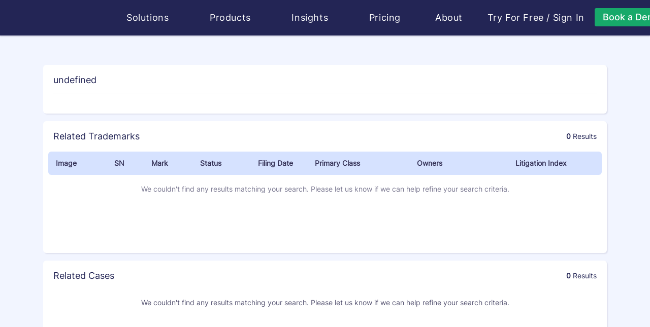

--- FILE ---
content_type: text/html
request_url: https://huski.ai/lawsuit-case-detail/franklin-square-holdings-l-p-v-growmark-inc-case-id-paedc:2:2020cv04987
body_size: 8243
content:
<!DOCTYPE html>
<html lang="en">
  <head>
    <meta http-equiv="Content-Type" content="text/html; charset=UTF-8" />
    <meta name="renderer" content="webkit|ie-comp|ie-stand" />
    <meta http-equiv="X-UA-Compatible" content="IE=edge,chrome=1" />
    <meta name="viewport" content="width=device-width, initial-scale=1, shrink-to-fit=no">
    <meta name="applicable-device" content="pc,mobile">
    <meta http-equiv="Cache-Control" content="no-siteapp" />
    <meta key="description" name="description" content="Intelligent { IP,Product,Innovation,Brand,Creativity } Protection | Huski.ai" /><meta key="keywords" name="keywords" content="trademark watching service, Brand Search Engine, Trademark Search, Trademark Registration, amazon ebay shopify e-commerce Product Analysis, Lawyer Store Analysis, Infringement Analysis, Attorney Profile, brand protection, trademark register, trademark registrability, trademark report, trademark ranking" /><meta key="content" name="content" content="huski huski.ai Brand Search Engine Trademark Search Trademark Registration amazon ebay shopify e-commerce Product Analysis Lawyer Store Analysis Infringement Analysis Attorney Profile" /><meta key="author" name="author" content="huski.ai, contact@huski.ai" /><meta key="copyright" name="copyright" content="power by huski.ai" /><meta key="classification" name="classification" content="AI e-commerce brand search brand protection trademark search" /><meta key="type" property="og:type" name="type" content="website" /><meta key="image" property="og:image" name="image" content="https://d2as5q0b8wh1is.cloudfront.net/front_cdn/static/images/huski-ai.png" /><meta name="title" property="og:title" content="Huski.ai: Trademark Search & Watch | Brand Protection" /><title>Huski.ai: Trademark Search & Watch | Brand Protection</title>
    <link rel="shortcut icon" href="/favicon.ico" type="image/x-icon" />
    <style>.browsehappy { width: 100%; height: 100%; font-size: 25px; line-height: 50px; text-align: center; background-color: #de4c3f; color: #fff; position: absolute; left: 0; right: 0; bottom: 0; top: 0; z-index: 99999; } @media screen and (min-width: 0) { .browsehappy { background-color: rgba(31, 31, 31, 0.8); } } .browsehappy div { padding: 20px 0 50px 0; width: 800px; margin: 0 auto; text-align: center; margin-top: 150px; border-radius: 8px; background-color: #de4c3f; } .browsehappy a { background-color: #5e81f4; border: 0; text-decoration: none; padding: 8px 12px; border-radius: 4px; color: #fff; font-size: 20px; } .browsehappy a:hover { background-color: #2b59f1; }</style>
    <script nonce="4f93129d" >(function(w){var current=(function getBroswer(){var Sys={};var ua=navigator.userAgent.toLowerCase();var s;(s=ua.match(/edge\/([\d.]+)/))?(Sys.edge=s[1]):(s=ua.match(/rv:([\d.]+)\) like gecko/))?(Sys.ie=s[1]):(s=ua.match(/msie ([\d.]+)/))?(Sys.ie=s[1]):(s=ua.match(/firefox\/([\d.]+)/))?(Sys.firefox=s[1]):(s=ua.match(/chrome\/([\d.]+)/))?(Sys.chrome=s[1]):(s=ua.match(/opera.([\d.]+)/))?(Sys.opera=s[1]):(s=ua.match(/version\/([\d.]+).*safari/))?(Sys.safari=s[1]):0;if(Sys.edge){return{b:"Edge",v:Sys.edge}}if(Sys.ie){return{b:"IE",v:Sys.ie}}if(Sys.firefox){return{b:"Firefox",v:Sys.firefox}}if(Sys.chrome){return{b:"Chrome",v:Sys.chrome}}if(Sys.opera){return{b:"Opera",v:Sys.opera}}if(Sys.safari){return{b:"Safari",v:Sys.safari}}return{b:"",b:"0"}})();console.log("current",current);if((current.b=="Chrome"&&parseFloat(current.v)<49)||current.b=="IE"){var d=document.createElement("div");d.className="browsehappy";var html="<div><p>The Internet Explorer browser is not supported by this site.</p><p>We suggest you visit the site using supported browsers.</p>";var UserAgent=navigator.userAgent.toLowerCase();if(/windows nt 10/.test(UserAgent)){html+='<a target="_blank" href="microsoft-edge:https://huski.ai">To launch the site in the MS Edge browser</a> or '}html+='<a target="_blank" href="https://browsehappy.com/">Upgrade your browser now</a></div>';d.innerHTML=html;var f=function(){var s=document.getElementsByTagName("body")[0];if(typeof s==="undefined"){setTimeout(f,10)}else{s.insertBefore(d,s.firstChild)}};f()}})(window);</script>
    <link rel="stylesheet" href="https://d2as5q0b8wh1is.cloudfront.net/front_cdn/v219/css/chunk-styles.428868ab.css"><link rel="stylesheet" href="https://d2as5q0b8wh1is.cloudfront.net/front_cdn/v219/css/mini-extract.e97422e7.css">
    <script type="text/javascript" nonce="4f93129d">
    function runClarity(c,l,a,r,i,t,y) {
      c[a]=c[a]||function(){(c[a].q=c[a].q||[]).push(arguments)};
        t=l.createElement(r);t.async=1;t.src="https://www.clarity.ms/tag/"+i;
        y=l.getElementsByTagName(r)[0];y.parentNode.insertBefore(t,y);
    }
    if (window.location.host === 'huski.ai') {
      runClarity(window, document, "clarity", "script", "s07aw48s3v")
    }
    </script>
  </head>
  <body class="">
    <div id="app" class="app"><!--[--><div style="display:none;background:#f2f5ff;position:fixed;z-index:9999;width:100vw;height:100vh;left:0;top:0;bottom:0;right:0;"></div><!--[--><header class="header header-default not-print" style="--70957c7c:7.375rem;--7165e8f1:0;--373a7024:100px;--9544a62c:;" data-v-4607baf3 data-v-45967ffc><div class="container" data-v-45967ffc><nav class="navbar navbar-expand-lg" data-v-45967ffc><a class="navbar-brand" href="/#home" title="Huski ai" data-v-45967ffc><svg class="svg-icon svg-icon-huski-white" aria-hidden="true" data-is-h-icon style="height:50px;font-size:148px;" data-v-45967ffc data-v-2f722160><use xlink:href="#icon-huski-ai" data-v-2f722160></use></svg></a><button class="navbar-toggler" type="button" data-v-45967ffc><span class="togler-icon-inner" data-v-45967ffc><span class="line-1" data-v-45967ffc></span><span class="line-2" data-v-45967ffc></span><span class="line-3" data-v-45967ffc></span></span></button><div id="fixedNavbar" class="collapse navbar-collapse main-menu ml-40" data-v-45967ffc><!--[--><div data-v-45967ffc></div><!--]--><div class="flex justify-content-between w-100 navbar-box" data-v-45967ffc><ul class="navbar-nav f-18" data-v-45967ffc><li class="nav-item flex-shrink-0" data-v-45967ffc><div class="h-popover" data-v-45967ffc data-v-41a47eb0 style="--f7569146:1rem;"><div data-v-tippy><!--[--><!--[--><span class="nav-link pointer fx-start" data-v-41a47eb0>Solutions <svg class="svg-icon svg-icon-caret-bottom" aria-hidden="true" style="font-size:0.5rem;" data-v-41a47eb0 data-v-666b2f69><use xlink:href="#icon-caret-bottom" data-v-666b2f69></use></svg></span><!--]--><!--]--><div style="display:none;" class=""><!----><!--[--><!--]--><div style="max-height: 76vh; overflow-y: auto; transform: translate3d(0, 0, 0);min-width: undefined;min-height: undefined;"><!--[--><div class="nav-popover-box" data-v-41a47eb0><div class="row" style="margin:0;" data-v-41a47eb0><div class="col-lg-12 col-md-12 col-sm-12" data-v-41a47eb0><h6 data-v-41a47eb0><svg class="svg-icon svg-icon-box-block" aria-hidden="true" style="" data-v-41a47eb0 data-v-666b2f69><use xlink:href="#icon-box-block" data-v-666b2f69></use></svg>  Solutions</h6><ul class="nav-popover-solutions" data-v-41a47eb0><li data-v-41a47eb0><a href="/" class="solution-card" data-v-41a47eb0 data-v-53f2ca66><svg class="svg-icon mr-10" aria-hidden="true" style="font-size:40px;" data-v-53f2ca66 data-v-666b2f69><use xlink:href="#icon-logo-white" data-v-666b2f69></use></svg><div data-v-53f2ca66><div class="solution-title" data-v-53f2ca66>For Lawyers - Huski.ai</div><p class="solution-desc" data-v-53f2ca66>Embrace the future of trademark practice with our AI-powered solution, providing a transformative approach to both trademark prosecution and litigation.</p></div></a></li><li data-v-41a47eb0><a href="https://www.brandverse.ai" target="_blank" class="solution-card" data-v-41a47eb0 data-v-53f2ca66><svg class="svg-icon mr-10" aria-hidden="true" style="font-size:40px;" data-v-53f2ca66 data-v-666b2f69><use xlink:href="#icon-logo-brandverse" data-v-666b2f69></use></svg><div data-v-53f2ca66><div class="solution-title" data-v-53f2ca66>For Brand Owners - BrandVerse.ai</div><p class="solution-desc" data-v-53f2ca66>Maximize your brand&#39;s impact with AI-powered solutions for brand content creation, management and protection. (Invite only to pilot clients)</p></div></a></li></ul></div></div></div><!--]--></div><!--[--><!--]--></div></div></div></li><li class="nav-item flex-shrink-0" data-v-45967ffc><div class="h-popover" data-v-45967ffc data-v-be64649e style="--f7569146:1rem;"><div data-v-tippy><!--[--><!--[--><span class="nav-link pointer fx-start" data-v-be64649e> Products <svg class="svg-icon svg-icon-caret-bottom" aria-hidden="true" style="font-size:0.5rem;" data-v-be64649e data-v-666b2f69><use xlink:href="#icon-caret-bottom" data-v-666b2f69></use></svg></span><!--]--><!--]--><div style="display:none;" class=""><!----><!--[--><!--]--><div style="max-height: 76vh; overflow-y: auto; transform: translate3d(0, 0, 0);min-width: undefined;min-height: undefined;"><!--[--><div class="nav-popover-box" data-v-be64649e><div class="row" style="margin:0;" data-v-be64649e><div class="col-lg-4 col-md-4 col-sm-12 col-pl-0" data-v-be64649e><h6 data-v-be64649e><svg class="svg-icon svg-icon-box-block" aria-hidden="true" style="" data-v-be64649e data-v-666b2f69><use xlink:href="#icon-box-block" data-v-666b2f69></use></svg>  Products</h6><ul class="nav-popover-products" data-v-be64649e><li data-v-be64649e><a href="/solutions/trademark-search" class="product-card" data-v-be64649e data-v-1640a775><span class="circle-icon mr-15" data-v-1640a775 style="--54a09b16:#24ce85;--24964f0a:#373459;--49c2b3e9:40px;" data-v-8da97fdc><svg class="svg-icon svg-icon-search" aria-hidden="true" style="font-size:20px;" data-v-8da97fdc data-v-666b2f69><use xlink:href="#icon-search" data-v-666b2f69></use></svg></span><div data-v-1640a775><div class="product-title" data-v-1640a775>Trademark Search</div><p class="product-desc two-line" data-v-1640a775>Like a Google reverse image search and text search, but for trademarks. Search for
                  existing marks in USPTO...</p></div></a></li><li data-v-be64649e><a href="/solutions/trademark-watch" class="product-card" data-v-be64649e data-v-1640a775><span class="circle-icon mr-15" data-v-1640a775 style="--54a09b16:#24ce85;--24964f0a:#373459;--49c2b3e9:40px;" data-v-8da97fdc><svg class="svg-icon svg-icon-eye" aria-hidden="true" style="font-size:20px;" data-v-8da97fdc data-v-666b2f69><use xlink:href="#icon-eye" data-v-666b2f69></use></svg></span><div data-v-1640a775><div class="product-title" data-v-1640a775>Trademark Watch</div><p class="product-desc two-line" data-v-1640a775>Catch potential conflicts as soon as they’re filed. Everything you need in one
                  place.</p></div></a></li><li data-v-be64649e><a href="/solutions/brand-protection" class="product-card" data-v-be64649e data-v-1640a775><span class="circle-icon mr-15" data-v-1640a775 style="--54a09b16:#24ce85;--24964f0a:#373459;--49c2b3e9:40px;" data-v-8da97fdc><svg class="svg-icon svg-icon-lawsuit" aria-hidden="true" style="font-size:20px;" data-v-8da97fdc data-v-666b2f69><use xlink:href="#icon-lawsuit" data-v-666b2f69></use></svg></span><div data-v-1640a775><div class="product-title" data-v-1640a775>Brand Protection in eCommerce</div><p class="product-desc two-line" data-v-1640a775>Discover threats to your clients’ trademarks from over 60 million eCommerce
                  listings.</p></div></a></li></ul></div><div class="col-lg-5 col-md-5 col-sm-12 phone-top" data-v-be64649e><div class="fx-between" data-v-be64649e><h6 data-v-be64649e><svg class="svg-icon svg-icon-menu-product-feature" aria-hidden="true" style="" data-v-be64649e data-v-666b2f69><use xlink:href="#icon-menu-product-feature" data-v-666b2f69></use></svg>  Product Features</h6><a href="/products/features" class="fx-end under-hover" data-v-be64649e><span class="bold" data-v-be64649e>View All</span>   <span class="circle-icon" data-v-be64649e style="--54a09b16:#24ce85;--24964f0a:#fff;--49c2b3e9:24px;" data-v-8da97fdc><svg class="svg-icon svg-icon-line-arrow-right" aria-hidden="true" style="font-size:1rem;" data-v-8da97fdc data-v-666b2f69><use xlink:href="#icon-line-arrow-right" data-v-666b2f69></use></svg></span></a></div><div class="row" data-v-be64649e><div class="col-6" data-v-be64649e><div class="product-features-card" data-v-be64649e data-v-24a8aa0d><div class="product-title" data-v-24a8aa0d>Trademark Image Recognition</div><p class="product-desc" data-v-24a8aa0d>Most advanced image recognition for trademark law</p><a href="/products/trademark-image-search" class="fx-start mt-10 learn-more-link" data-v-24a8aa0d> Learn More  <svg class="svg-icon svg-icon-line-arrow-right" aria-hidden="true" style="" data-v-24a8aa0d data-v-666b2f69><use xlink:href="#icon-line-arrow-right" data-v-666b2f69></use></svg></a></div></div><div class="col-6" data-v-be64649e><div class="product-features-card" data-v-be64649e data-v-24a8aa0d><div class="product-title" data-v-24a8aa0d>Trademark Lawsuit Research</div><p class="product-desc" data-v-24a8aa0d>Case research has never been easier thanks to the largest knowledge graph in trademark law</p><a href="/products/trademark-case-research-has-never-been-easier" class="fx-start mt-10 learn-more-link" data-v-24a8aa0d> Learn More  <svg class="svg-icon svg-icon-line-arrow-right" aria-hidden="true" style="" data-v-24a8aa0d data-v-666b2f69><use xlink:href="#icon-line-arrow-right" data-v-666b2f69></use></svg></a></div></div><div class="col-6" data-v-be64649e><div class="product-features-card" data-v-be64649e data-v-24a8aa0d><div class="product-title" data-v-24a8aa0d>Trademark Attorney Profiles with Big Data</div><p class="product-desc" data-v-24a8aa0d>For the first time, trademark lawyers and professionals have their own “achievement profiles”</p><a href="/products/introducing-huski-s-specialized-trademark-lawyer-profile" class="fx-start mt-10 learn-more-link" data-v-24a8aa0d> Learn More  <svg class="svg-icon svg-icon-line-arrow-right" aria-hidden="true" style="" data-v-24a8aa0d data-v-666b2f69><use xlink:href="#icon-line-arrow-right" data-v-666b2f69></use></svg></a></div></div><div class="col-6" data-v-be64649e><div class="product-features-card" data-v-be64649e data-v-24a8aa0d><div class="product-title" data-v-24a8aa0d>Trademark Lifecycle Management</div><p class="product-desc" data-v-24a8aa0d>Reconsidering portfolio management as revenue management</p><a href="/products/manage-your-trademarks-and-your-cashflow" class="fx-start mt-10 learn-more-link" data-v-24a8aa0d> Learn More  <svg class="svg-icon svg-icon-line-arrow-right" aria-hidden="true" style="" data-v-24a8aa0d data-v-666b2f69><use xlink:href="#icon-line-arrow-right" data-v-666b2f69></use></svg></a></div></div></div></div><div class="col-lg-3 col-md-3 col-sm-12 phone-top col-pr-0" data-v-be64649e><div class="product-faq-card" data-v-be64649e data-v-2fe39aa5><h6 data-v-2fe39aa5><svg class="svg-icon svg-icon-menu-faq" aria-hidden="true" style="" data-v-2fe39aa5 data-v-666b2f69><use xlink:href="#icon-menu-faq" data-v-666b2f69></use></svg>  FAQ</h6><ul class="f-14" data-v-2fe39aa5><li data-v-2fe39aa5><a href="/faq?active=1" class="fx-start" data-v-2fe39aa5> Who is Huski for?   <span class="color-primary bold" data-v-2fe39aa5>→</span></a></li><li data-v-2fe39aa5><a href="/faq?active=2" class="fx-start" data-v-2fe39aa5>What does Huski do?   <span class="color-primary bold" data-v-2fe39aa5>→</span></a></li></ul><a href="/faq" class="more-link fx-start font-bold" data-v-2fe39aa5> More FAQ  <span class="circle-icon" data-v-2fe39aa5 style="--54a09b16:#24ce85;--24964f0a:#fff;--49c2b3e9:24px;" data-v-8da97fdc><svg class="svg-icon svg-icon-line-arrow-right" aria-hidden="true" style="font-size:1rem;" data-v-8da97fdc data-v-666b2f69><use xlink:href="#icon-line-arrow-right" data-v-666b2f69></use></svg></span></a><h6 class="mt-30" data-v-2fe39aa5><svg class="svg-icon svg-icon-person-message" aria-hidden="true" style="font-size:1.1rem;" data-v-2fe39aa5 data-v-666b2f69><use xlink:href="#icon-person-message" data-v-666b2f69></use></svg> Client Testimonials</h6><p class="f-14 mt-10" data-v-2fe39aa5>Hear what your peers love about Huski.ai for their trademark practices.</p><a href="/book/book-a-demo" class="w-100 mt-30 font-bold huski-btn huski-btn-success large w-100 mt-30 font-bold" style="" data-v-2fe39aa5><div class="fx-center h-100 gap-25"><!----><!--[-->Book a demo<!--]--></div></a></div></div></div></div><!--]--></div><!--[--><!--]--></div></div></div></li><li class="nav-item flex-shrink-0" data-v-45967ffc><div class="h-popover" data-v-45967ffc data-v-3c8ad50f style="--f7569146:1rem;"><div data-v-tippy><!--[--><!--[--><span class="nav-link pointer fx-start" data-v-3c8ad50f> Insights <svg class="svg-icon svg-icon-caret-bottom" aria-hidden="true" style="font-size:0.5rem;" data-v-3c8ad50f data-v-666b2f69><use xlink:href="#icon-caret-bottom" data-v-666b2f69></use></svg></span><!--]--><!--]--><div style="display:none;" class=""><!----><!--[--><!--]--><div style="max-height: 76vh; overflow-y: auto; transform: translate3d(0, 0, 0);min-width: undefined;min-height: undefined;"><!--[--><div class="nav-popover-box" data-v-3c8ad50f><div class="row" style="margin:0;" data-v-3c8ad50f><div class="col-lg-5 col-md-5 col-sm-12 col-pl-0" data-v-3c8ad50f><div class="desktop-right" data-v-3c8ad50f><h6 data-v-3c8ad50f><svg class="svg-icon svg-icon-insights" aria-hidden="true" style="font-size:1.2rem;" data-v-3c8ad50f data-v-666b2f69><use xlink:href="#icon-insights" data-v-666b2f69></use></svg>  Insights</h6><div class="row nav-popover-products" data-v-3c8ad50f><div class="col-12" data-v-3c8ad50f><a href="/trademark/conflict/list" class="insights-card" data-v-3c8ad50f data-v-23b0fa8a><span class="circle-icon mr-15" data-v-23b0fa8a style="--54a09b16:#24ce85;--24964f0a:#373459;--49c2b3e9:40px;" data-v-8da97fdc><svg class="svg-icon svg-icon-conflict" aria-hidden="true" style="font-size:20px;" data-v-8da97fdc data-v-666b2f69><use xlink:href="#icon-conflict" data-v-666b2f69></use></svg></span><div data-v-23b0fa8a><div class="insights-title" data-v-23b0fa8a><span data-v-23b0fa8a>Daily Trademark Conflicts</span></div><p class="insights-desc two-line" data-v-23b0fa8a>Browse potential refusal cases in pending applications against existing marks</p></div></a></div><div class="col-12 mt-10" data-v-3c8ad50f><a href="/trademark/latest" class="insights-card" data-v-3c8ad50f data-v-23b0fa8a><span class="circle-icon mr-15" data-v-23b0fa8a style="--54a09b16:#24ce85;--24964f0a:#373459;--49c2b3e9:40px;" data-v-8da97fdc><svg class="svg-icon svg-icon-tm-latest" aria-hidden="true" style="font-size:20px;" data-v-8da97fdc data-v-666b2f69><use xlink:href="#icon-tm-latest" data-v-666b2f69></use></svg></span><div data-v-23b0fa8a><div class="insights-title" data-v-23b0fa8a><span data-v-23b0fa8a>Daily Trademark Applications</span></div><p class="insights-desc two-line" data-v-23b0fa8a>Browse new trademark applications everyday. Discover business trends</p></div></a></div><div class="col-12 mt-10" data-v-3c8ad50f><a href="/lawyer/ranking-guide" class="insights-card" data-v-3c8ad50f data-v-23b0fa8a><span class="circle-icon mr-15" data-v-23b0fa8a style="--54a09b16:#24ce85;--24964f0a:#373459;--49c2b3e9:40px;" data-v-8da97fdc><svg class="svg-icon svg-icon-cup" aria-hidden="true" style="font-size:20px;" data-v-8da97fdc data-v-666b2f69><use xlink:href="#icon-cup" data-v-666b2f69></use></svg></span><div data-v-23b0fa8a><div class="insights-title" data-v-23b0fa8a><span data-v-23b0fa8a>Attorney Ranking</span></div><p class="insights-desc two-line" data-v-23b0fa8a>The only ranking in the industry that is based on big data analysis of attorneys’ performance on trademark applications and litigations</p></div></a></div><div class="col-12 mt-10" data-v-3c8ad50f><a href="/brand/top20" class="insights-card" data-v-3c8ad50f data-v-23b0fa8a><span class="circle-icon mr-15" data-v-23b0fa8a style="--54a09b16:#24ce85;--24964f0a:#373459;--49c2b3e9:40px;" data-v-8da97fdc><svg class="svg-icon svg-icon-ranking" aria-hidden="true" style="font-size:20px;" data-v-8da97fdc data-v-666b2f69><use xlink:href="#icon-ranking" data-v-666b2f69></use></svg></span><div data-v-23b0fa8a><div class="insights-title" data-v-23b0fa8a><span data-v-23b0fa8a>Most Protected Brands Ranking</span></div><p class="insights-desc two-line" data-v-23b0fa8a>The only ranking in the industry that is based on big data analysis of brand litigation records and brand impact factor</p></div></a></div></div></div></div><div class="col-lg-4 col-md-4 col-sm-12 phone-top" data-v-3c8ad50f><div class="fx-between" data-v-3c8ad50f><h6 data-v-3c8ad50f><svg class="svg-icon svg-icon-analytics" aria-hidden="true" style="font-size:1.2rem;" data-v-3c8ad50f data-v-666b2f69><use xlink:href="#icon-analytics" data-v-666b2f69></use></svg>  Analytics</h6><a href="/huski-insights" class="fx-end under-hover" data-v-3c8ad50f><span class="bold" data-v-3c8ad50f>View All</span>   <span class="circle-icon" data-v-3c8ad50f style="--54a09b16:#24ce85;--24964f0a:#fff;--49c2b3e9:24px;" data-v-8da97fdc><svg class="svg-icon svg-icon-line-arrow-right" aria-hidden="true" style="font-size:1rem;" data-v-8da97fdc data-v-666b2f69><use xlink:href="#icon-line-arrow-right" data-v-666b2f69></use></svg></span></a></div><div class="insights-analysis-card" data-v-3c8ad50f data-v-71e3089f><h6 data-v-71e3089f>Huski Analytics</h6><ul class="f-14" data-v-71e3089f><li data-v-71e3089f><a href="/analytics/trending-goods-services" class="" data-v-71e3089f> Trending Goods &amp; Services   <span class="color-primary bold" data-v-71e3089f>→</span></a></li><li data-v-71e3089f><a href="/analytics/abandoned-trademark-applications-analysis" class="" data-v-71e3089f>Abandoned Trademark Applications Analysis   <span class="color-primary bold" data-v-71e3089f>→</span></a></li><li data-v-71e3089f><a href="/analytics/trademark-registration-processing-time" class="" data-v-71e3089f>Trademark Registration Processing Time   <span class="color-primary bold" data-v-71e3089f>→</span></a></li><li data-v-71e3089f><a href="/analytics/image-vs-text-trademarks" class="" data-v-71e3089f>Image VS Text Trademarks   <span class="color-primary bold" data-v-71e3089f>→</span></a></li></ul><h6 class="mt-30" data-v-71e3089f>Industry Trends</h6><ul class="f-14" data-v-71e3089f><li data-v-71e3089f><a href="/solutions/trademark-search-cost" class="" data-v-71e3089f> How Much Does A USPTO Trademark Design Search Cost?   <span class="color-primary bold" data-v-71e3089f>→</span></a></li><li data-v-71e3089f><a href="https://huski.ai/blog/Where-Is-Trademark-Law-Technology-Headed/" data-v-71e3089f>Where Is Trademark Law Technology Headed?   <span class="color-primary bold" data-v-71e3089f>→</span></a></li><li data-v-71e3089f><a href="/lawyer/industry-first-trademark-attorney-ranking-by-big-data-and-ai-method-whitepaper" class="" data-v-71e3089f> The Industry’s First Trademark Lawyer Ranking Based On Big Data From USPTO   <span class="color-primary bold" data-v-71e3089f>→</span></a></li></ul><h6 class="mt-30" data-v-71e3089f>AI Concepts &amp; Trends</h6><ul class="f-14" data-v-71e3089f><li data-v-71e3089f><a href="/huski-insights/ai-glossary" class="" data-v-71e3089f> AI Glossary   <span class="color-primary bold" data-v-71e3089f>→</span></a></li></ul></div></div><div class="col-lg-3 col-md-3 col-sm-12 phone-top col-pr-0" data-v-3c8ad50f><div class="product-faq-card" style="height:100%;" data-v-3c8ad50f data-v-40626094><h6 data-v-40626094><svg class="svg-icon svg-icon-contact" aria-hidden="true" style="" data-v-40626094 data-v-666b2f69><use xlink:href="#icon-contact" data-v-666b2f69></use></svg>  Huski Blog</h6><p class="f-14" data-v-40626094>Your source of data insights, technology progress, and industry trend of trademark law.</p><ul class="f-14" data-v-40626094><li data-v-40626094><a href="https://huski.ai/blog/categories/PRODUCT-INTRODUCTION/" target="_blank" data-v-40626094> Product Introduction   <span class="color-primary bold" data-v-40626094>→</span></a></li><li data-v-40626094><a href="https://huski.ai/blog/categories/ENGINEERING/" target="_blank" data-v-40626094> Engineering   <span class="color-primary bold" data-v-40626094>→</span></a></li><li data-v-40626094><a href="https://huski.ai/blog/categories/PERSPECTIVES/" target="_blank" data-v-40626094> Perspectives   <span class="color-primary bold" data-v-40626094>→</span></a></li></ul><div class="mt-15" data-v-40626094><a href="https://huski.ai/blog" class="more-link fx-start font-bold" data-v-40626094> View Blog   <span class="circle-icon" data-v-40626094 style="--54a09b16:#24ce85;--24964f0a:#fff;--49c2b3e9:24px;" data-v-8da97fdc><svg class="svg-icon svg-icon-line-arrow-right" aria-hidden="true" style="font-size:1rem;" data-v-8da97fdc data-v-666b2f69><use xlink:href="#icon-line-arrow-right" data-v-666b2f69></use></svg></span></a></div><br data-v-40626094><br data-v-40626094><h6 data-v-40626094><svg class="svg-icon svg-icon-event" aria-hidden="true" style="" data-v-40626094 data-v-666b2f69><use xlink:href="#icon-event" data-v-666b2f69></use></svg>  Huski AI Community Events</h6><ul class="f-14" data-v-40626094><li data-v-40626094><a href="/huski-events/beyond-the-hype-achieving-real-results-with-ai-in-your-trademark-practice" class="" data-v-40626094> Beyond the Hype: Achieving Real Results with AI in Your Trademark Practice   <span class="color-primary bold" data-v-40626094>→</span></a></li><li data-v-40626094><a href="/huski-events/the-future-of-ai-generated-content-and-copyright-clearance" class="" data-v-40626094> The Future of AI Generated Content and Copyright Clearance   <span class="color-primary bold" data-v-40626094>→</span></a></li></ul><div class="mt-15" data-v-40626094><a href="/huski-events" class="more-link fx-start font-bold" data-v-40626094> View All Events   <span class="circle-icon" data-v-40626094 style="--54a09b16:#24ce85;--24964f0a:#fff;--49c2b3e9:24px;" data-v-8da97fdc><svg class="svg-icon svg-icon-line-arrow-right" aria-hidden="true" style="font-size:1rem;" data-v-8da97fdc data-v-666b2f69><use xlink:href="#icon-line-arrow-right" data-v-666b2f69></use></svg></span></a></div></div></div></div></div><!--]--></div><!--[--><!--]--></div></div></div></li><li class="nav-item flex-shrink-0" data-v-45967ffc><a href="/pricing" class="nav-link" data-v-45967ffc> Pricing </a></li><li class="nav-item flex-shrink-0" data-v-45967ffc><div class="h-popover" data-v-45967ffc data-v-846f66ce style="--f7569146:1rem;"><div data-v-tippy><!--[--><!--[--><span class="nav-link pointer fx-start" data-v-846f66ce> About <svg class="svg-icon svg-icon-caret-bottom" aria-hidden="true" style="font-size:0.5rem;" data-v-846f66ce data-v-666b2f69><use xlink:href="#icon-caret-bottom" data-v-666b2f69></use></svg></span><!--]--><!--]--><div style="display:none;" class=""><!----><!--[--><!--]--><div style="max-height: 76vh; overflow-y: auto; transform: translate3d(0, 0, 0);min-width: undefined;min-height: undefined;"><!--[--><div class="nav-popover-box" data-v-846f66ce><div class="row" style="margin:0;" data-v-846f66ce><div class="col-lg-4 col-md-4 col-sm-12 col-pl-0" data-v-846f66ce><div class="our-company" data-v-846f66ce><h6 data-v-846f66ce><svg class="svg-icon svg-icon-menu-company" aria-hidden="true" style="font-size:1.2rem;" data-v-846f66ce data-v-666b2f69><use xlink:href="#icon-menu-company" data-v-666b2f69></use></svg>  Our Company</h6><p class="f-14" data-v-846f66ce> We are AI engineers and intellectual property litigation professionals. As innovators ourselves, we believe that creativity and innovation are what drive us forward, and we want all individuals, professionals, and businesses of all sizes enjoy and benefit from the process of innovation. ​ </p><a href="/about" class="bold mt-20 huski-btn huski-btn-success small bold mt-20" style="" data-v-846f66ce><div class="fx-center h-100 gap-25"><!----><!--[-->Learn More<!--]--></div></a></div></div><div class="col-lg-4 col-md-4 col-sm-12" style="padding-right:0;" data-v-846f66ce><div class="our-technology" data-v-846f66ce><h6 data-v-846f66ce><svg class="svg-icon svg-icon-menu-technology" aria-hidden="true" style="font-size:1.2rem;" data-v-846f66ce data-v-666b2f69><use xlink:href="#icon-menu-technology" data-v-666b2f69></use></svg>  Our Technology</h6><p class="f-18 font-bold mb-15" data-v-846f66ce> Huski.ai exists to make brand creation and protection easy with cutting-edge AI. </p><p class="f-14" data-v-846f66ce> Built by AI experts in Silicon Valley who worked on self-driving cars and other cutting-edge tech innovations, Huski.ai is developing unprecedented technologies for trademark prosecution and protection, ultimately transforming trademark and brand protection for all. </p><a href="/technology" class="bold mt-20 huski-btn huski-btn-success small bold mt-20" style="" data-v-846f66ce><div class="fx-center h-100 gap-25"><!----><!--[-->Learn More<!--]--></div></a></div></div><div class="col-lg-4 col-md-4 col-sm-12 col-pr-0" data-v-846f66ce><div class="about-news-card" data-v-846f66ce data-v-7933650a><h6 data-v-7933650a><svg class="svg-icon svg-icon-media" aria-hidden="true" style="" data-v-7933650a data-v-666b2f69><use xlink:href="#icon-media" data-v-666b2f69></use></svg>  Huski AI in the News</h6><p class="f-14 mt-10" data-v-7933650a> We deeply appreciate the media&#39;s recognition about our work. It&#39;s a great motivation to keep us moving forward. </p><ul class="f-14" data-v-7933650a><li data-v-7933650a><a href="https://www.ipwatchdog.com/2022/08/06/unleashing-power-ai-fight-bad-faith-trademark-registrations/id=150649/" target="_blank" class="fx-start" data-v-7933650a> Unleashing the Power of AI to Fight Bad Faith Trademark Registrations   <span class="color-primary bold" data-v-7933650a>→</span></a></li><li class="mt-15" data-v-7933650a><a href="https://www.lawnext.com/2022/06/newly-launched-huski-uses-ai-powered-image-recognition-to-help-ip-lawyers-protect-clients-trademarks.html" target="_blank" class="fx-start" data-v-7933650a>Newly Launched Huski Uses AI-Powered Image Recognition to Help IP Lawyers Protect Clients’ Trademarks   <span class="color-primary bold" data-v-7933650a>→</span></a></li></ul><div class="mt-40" data-v-7933650a><a href="/huski-news" class="more-link fx-start font-bold" data-v-7933650a> All the Media Coverages   <span class="circle-icon" data-v-7933650a style="--54a09b16:#24ce85;--24964f0a:#fff;--49c2b3e9:24px;" data-v-8da97fdc><svg class="svg-icon svg-icon-line-arrow-right" aria-hidden="true" style="font-size:1rem;" data-v-8da97fdc data-v-666b2f69><use xlink:href="#icon-line-arrow-right" data-v-666b2f69></use></svg></span></a></div></div></div></div></div><!--]--></div><!--[--><!--]--></div></div></div></li></ul><ul class="navbar-nav f-18 navbar-nav-right" data-v-45967ffc><li class="fx-end nav-item flex-shrink-0 mr-20" data-v-45967ffc><span class="auth-link pointer" data-v-45967ffc>Try For Free </span><span class="auth-link" data-v-45967ffc> / </span><a href="https://brandverse.ai/user/login?refer=huski.ai" target="_blank" rel="noopener noreferrer" class="auth-link pointer" style="margin-right:0;text-decoration:none;" data-v-45967ffc data-v-5b32ba72>Sign In</a><a href="/book/book-a-demo?from=header-nav-bar" class="try-for-free ml-20 flex-shrink-0 huski-btn huski-btn-success small try-for-free ml-20 flex-shrink-0" style="" data-v-45967ffc><div class="fx-center h-100 gap-25"><!----><!--[--> Book a Demo <!--]--></div></a></li></ul></div></div></nav></div></header><div class="common-container" style="--70957c7c:7.375rem;--7165e8f1:0;--373a7024:100px;--9544a62c:;" data-v-4607baf3><!--[--><div class="container h-100 lawsuit-detail-container" data-v-4607baf3-s><section class="fx-between" data-v-4607baf3-s style="--f0a2f7f2:1.25rem;--b0cf2106:2.25rem;" data-v-46509def><div class="fx-start relative" data-v-46509def><h1 class="fx-start page-header--normal" data-v-46509def><span class="pr-5 one-line" data-v-46509def></span></h1><!----><!--[--><!--]--></div><div class="f-14 fx-end gap-1 flex-wrap flex-shrink-0" data-v-46509def><!--[--><!--]--></div></section><section class="h-card p-20 mt-10 case-detail-container" data-v-4607baf3-s><div class="mb-15 f-18 one-line" data-v-4607baf3-s>undefined</div><div class="divider mb-20" data-v-4607baf3-s></div><!----></section><section class="h-card mt-15 case-detail-trademarks" data-v-4607baf3-s><div class="p-20 fx-between" data-v-4607baf3-s><span class="f-18" data-v-4607baf3-s>Related Trademarks</span><div class="f-14" data-v-4607baf3-s><b data-v-4607baf3-s>0</b> Results</div></div><div class="trademark-list-container overflow-x-auto" data-v-4607baf3-s><table class="huski-table large"><thead><tr class="huski-table-header"><!----><th>Image</th><th>SN</th><th>Mark</th><th>Status</th><th style="min-width:112px;width:112px;">Filing Date</th><th>Primary Class</th><th>Owners</th><th><div class="fx-center"><span><svg class="svg-icon svg-icon-legal" aria-hidden="true" style="color:#66739F;font-size:1.1em;" data-v-666b2f69><use xlink:href="#icon-legal" data-v-666b2f69></use></svg></span></div></th><th width="180">Litigation Index</th></tr></thead><tbody><tr><td colspan="10" class="text-center p-20 color-text-o8">We couldn&#39;t find any results matching your search. Please let us know if we can help refine your search criteria.</td></tr><!--[--><!--]--></tbody></table><!----></div><!----></section><section class="h-card mt-15 case-detail-cases" data-v-4607baf3-s><div class="p-20 fx-between" data-v-4607baf3-s><span class="f-18" data-v-4607baf3-s>Related Cases</span><div class="f-14" data-v-4607baf3-s><b data-v-4607baf3-s>0</b> Results</div></div><div class="case-list-container overflow-x-auto" data-v-4607baf3-s data-v-2e408d94><div class="h-table h-scroll-2B4916EA73" style="overflow-y:;overflow-x:auto;" data-v-2e408d94><!----><div style="display:none;"><!--[--><!----><!----><!----><!----><!----><!----><!----><!----><!----><!----><!--]--></div><table class="main-table no-stripe no-border no-hover"><colgroup><!--[--><!--]--></colgroup><thead style="position:;z-index:3;"><!--[--><tr class=""><!--[--><!--]--></tr><!--]--></thead><tbody><tr><td colspan="0" class="empty"><!--[-->We couldn&#39;t find any results matching your search. Please let us know if we can help refine your search criteria.<!--]--></td></tr></tbody></table><!----></div></div><!----></section></div><div class="pt-80" data-v-4607baf3-s></div><!--]--></div><footer class="footer relative not-print" style="--70957c7c:7.375rem;--7165e8f1:0;--373a7024:100px;--9544a62c:;--13e8e7c0:1px solid #CFD3E1;--577b185c:;" data-v-4607baf3 data-v-6c1cf24a><div class="footer-top" data-v-6c1cf24a><div class="container" data-v-6c1cf24a><div class="footer-container" data-v-6c1cf24a><h2 class="footer-head" data-v-6c1cf24a>Footer</h2><div class="row pt-20 pb-20 justify-content-between" data-v-6c1cf24a><div class="footer-widget col-lg-2 col-md-6 col-sm-6" data-v-6c1cf24a><div class="footer-box" data-v-6c1cf24a><h3 class="footer-title" data-v-6c1cf24a>About</h3><ul class="footer-links" data-v-6c1cf24a><li data-v-6c1cf24a><a href="/about?page=Who-we-are" data-v-6c1cf24a>Who we are</a></li><li data-v-6c1cf24a><a href="/technology" class="" data-v-6c1cf24a>Technology</a></li><li data-v-6c1cf24a><a href="/about?page=Careers" data-v-6c1cf24a>Careers</a></li><li data-v-6c1cf24a><a href="https://huski.ai/blog" data-v-6c1cf24a>Blog</a></li><li data-v-6c1cf24a><a href="/about?page=Contact-us" data-v-6c1cf24a>Contact us</a></li><li data-v-6c1cf24a><a href="/faq" class="" data-v-6c1cf24a>FAQ</a></li></ul></div></div><div class="footer-widget col-lg-3 col-md-6 col-sm-6" data-v-6c1cf24a><div class="footer-box" data-v-6c1cf24a><h3 class="footer-title" data-v-6c1cf24a>Trademark Ranking</h3><ul class="footer-links" data-v-6c1cf24a><li data-v-6c1cf24a><a href="/trademark/search" class="" data-v-6c1cf24a>Trademark Search</a></li><li data-v-6c1cf24a><a href="/trademark/analysis-reg" class="" data-v-6c1cf24a>Trademark Registrability Analysis</a></li><li data-v-6c1cf24a><a href="/brand/top20" class="" data-v-6c1cf24a>Litigated Brands Ranking</a></li><li data-v-6c1cf24a><a href="/trademark/latest" class="" data-v-6c1cf24a>Latest Trademark Application Overview</a></li><li data-v-6c1cf24a><a href="/trademark/conflict/list" data-v-6c1cf24a>Latest Top 10 Conflicts</a></li><li data-v-6c1cf24a><a href="/lawyer/ranking-guide" data-v-6c1cf24a>Attorney Ranking</a></li></ul></div></div><!----><div class="footer-widget col-lg-2 col-md-6 col-sm-6" data-v-6c1cf24a><div class="footer-box" data-v-6c1cf24a><h3 class="footer-title" data-v-6c1cf24a>Directories</h3><ul class="footer-links" data-v-6c1cf24a><li data-v-6c1cf24a><a href="/trademark/directory" class="" data-v-6c1cf24a>Trademarks</a></li><li data-v-6c1cf24a><a href="/lawyer/directory" class="" data-v-6c1cf24a>Attorneys</a></li><li data-v-6c1cf24a><a href="/huski-blog-posts" class="" data-v-6c1cf24a>Blog Posts</a></li><li data-v-6c1cf24a><a href="/nice-classification" class="" data-v-6c1cf24a>Nice Classification</a></li></ul><h3 class="footer-title mt-40" data-v-6c1cf24a>Privacy &amp; Security</h3><ul class="footer-links" data-v-6c1cf24a><li data-v-6c1cf24a><a href="/privacy-add-security/privacy-add-security" class="" data-v-6c1cf24a>Data Privacy &amp; System Security</a></li><li data-v-6c1cf24a><a href="/privacy-add-security/gdpr-and-ccpa-compliance" class="" data-v-6c1cf24a>GDPR &amp; CCPA Compliance</a></li></ul></div></div><div class="footer-widget col-lg-2 col-md-6 col-sm-6" data-v-6c1cf24a><div class="footer-box" data-v-6c1cf24a><h3 class="footer-title" data-v-6c1cf24a>Follow us</h3><ul class="footer-icon-links" data-v-6c1cf24a><li data-v-6c1cf24a><a href="https://www.linkedin.com/company/huski-ai/" title="Huski Linkedin" target="_blank" data-v-6c1cf24a><svg class="svg-icon svg-icon-website-linkedin" aria-hidden="true" style="font-size:1.25rem;" alt="linkedin" data-v-6c1cf24a data-v-666b2f69><use xlink:href="#icon-website-linkedin" data-v-666b2f69></use></svg></a></li><li data-v-6c1cf24a><a href="https://twitter.com/huski_ai" target="_blank" title="Huski Twitter" data-v-6c1cf24a><svg class="svg-icon svg-icon-website-twitter" aria-hidden="true" style="font-size:1.5rem;" alt="twitter" data-v-6c1cf24a data-v-666b2f69><use xlink:href="#icon-website-twitter" data-v-666b2f69></use></svg></a></li><li data-v-6c1cf24a><a href="https://www.youtube.com/channel/UCdZweYwM_koCe9t0LFhe7PA" title="Huski Youtube" target="_blank" data-v-6c1cf24a><svg class="svg-icon svg-icon-website-youtube" aria-hidden="true" style="font-size:1.35rem;" alt="youtube" data-v-6c1cf24a data-v-666b2f69><use xlink:href="#icon-website-youtube" data-v-666b2f69></use></svg></a></li></ul><h3 class="footer-title mt-40" data-v-6c1cf24a>Others</h3><ul class="footer-links" data-v-6c1cf24a><li data-v-6c1cf24a><a target="_blank" href="https://d2as5q0b8wh1is.cloudfront.net/front_cdn/static/files/Huski_Brochure.pdf" data-v-6c1cf24a>Download Huski Brochure</a></li><li data-v-6c1cf24a><a href="/book/book-a-demo" class="" data-v-6c1cf24a>Book a demo</a></li></ul></div></div></div></div></div></div><div class="copyright" data-v-6c1cf24a><div class="container" data-v-6c1cf24a><p class="text-center" data-v-6c1cf24a><a href="/terms" class="terms-link" data-v-6c1cf24a>Terms of Use</a><span class="footer-copyright" data-v-6c1cf24a>   © <span id="fullYearCopyright" data-v-6c1cf24a></span> Huski.ai All rights reserved. 2025</span></p></div></div></footer><!--]--><!--teleport start--><!--teleport end--><!--v-if--><!----><!--]--></div>
    <script src="https://d2as5q0b8wh1is.cloudfront.net/front_cdn/v219/js/3189.53fcf0cd.js" defer crossorigin></script><script src="https://d2as5q0b8wh1is.cloudfront.net/front_cdn/v219/js/chunk-icons.e3038c95.js" defer crossorigin></script><script src="https://d2as5q0b8wh1is.cloudfront.net/front_cdn/v219/js/main.ed7aa849.js" defer crossorigin></script>
    <script nonce="4f93129d">window.__ssrState__ = {"4f93129d":{"caseId":"paedc:2:2020cv04987","limit":5,"trademark":{"list":[],"page":1,"total":0},"case":{"list":[],"page":1,"total":0}}} ;(function(){var s;(s=document.currentScript||document.scripts[document.scripts.length-1]).parentNode.removeChild(s);}());</script>
    <noscript><strong> We're sorry but huski.ai doesn't work properly without JavaScript enabled. Please enable it to continue. </strong></noscript>
  </body>
</html>


--- FILE ---
content_type: application/javascript
request_url: https://d2as5q0b8wh1is.cloudfront.net/front_cdn/v219/js/chunk-icons.e3038c95.js
body_size: 158754
content:
try{let e="undefined"!=typeof window?window:"undefined"!=typeof global?global:"undefined"!=typeof globalThis?globalThis:"undefined"!=typeof self?self:{},l=(new e.Error).stack;l&&(e._sentryDebugIds=e._sentryDebugIds||{},e._sentryDebugIds[l]="27cb9e30-73ee-4839-aaf6-542c91a88a1b",e._sentryDebugIdIdentifier="sentry-dbid-27cb9e30-73ee-4839-aaf6-542c91a88a1b")}catch(e){}(self.webpackChunkhuski_web_front=self.webpackChunkhuski_web_front||[]).push([[3507],{7170:(e,l,o)=>{o.r(l),o.d(l,{default:()=>d});var a=o(12897),i=o.n(a),n=o(55042),t=o.n(n),r=new(i())({id:"icon-3-point-vertical-2",use:"icon-3-point-vertical-2-usage",viewBox:"0 0 4 20",content:'<symbol viewBox="0 0 4 20" fill="none" xmlns="http://www.w3.org/2000/svg" id="icon-3-point-vertical-2">\n<circle cx="2" cy="2" r="2" transform="rotate(90 2 2)" fill="#66739F" />\n<circle cx="2" cy="10" r="2" transform="rotate(90 2 10)" fill="#66739F" />\n<circle cx="2" cy="18" r="2" transform="rotate(90 2 18)" fill="#66739F" />\n</symbol>'});t().add(r);const d=r},12823:(e,l,o)=>{o.r(l),o.d(l,{default:()=>d});var a=o(12897),i=o.n(a),n=o(55042),t=o.n(n),r=new(i())({id:"icon-3-point-vertical",use:"icon-3-point-vertical-usage",viewBox:"0 0 4 18",content:'<symbol xmlns="http://www.w3.org/2000/svg" fill="none" viewBox="0 0 4 18" id="icon-3-point-vertical"><path fill="currentColor" fill-rule="evenodd" d="M3.5 2a1.5 1.5 0 1 1-3 0 1.5 1.5 0 0 1 3 0Zm0 7a1.5 1.5 0 1 1-3 0 1.5 1.5 0 0 1 3 0ZM2 17.5a1.5 1.5 0 1 0 0-3 1.5 1.5 0 0 0 0 3Z" clip-rule="evenodd" /></symbol>'});t().add(r);const d=r},13876:(e,l,o)=>{o.r(l),o.d(l,{default:()=>d});var a=o(12897),i=o.n(a),n=o(55042),t=o.n(n),r=new(i())({id:"icon-3-point",use:"icon-3-point-usage",viewBox:"0 0 19 4",content:'<symbol xmlns="http://www.w3.org/2000/svg" fill="none" viewBox="0 0 19 4" id="icon-3-point"><circle cx="2" cy="2" r="2" fill="currentColor" /><circle cx="9.154" cy="2" r="2" fill="currentColor" /><circle cx="16.308" cy="2" r="2" fill="currentColor" /></symbol>'});t().add(r);const d=r},4424:(e,l,o)=>{o.r(l),o.d(l,{default:()=>d});var a=o(12897),i=o.n(a),n=o(55042),t=o.n(n),r=new(i())({id:"icon-action-tag-2d-failed",use:"icon-action-tag-2d-failed-usage",viewBox:"0 0 30 16",content:'<symbol xmlns="http://www.w3.org/2000/svg" fill="none" viewBox="0 0 30 16" id="icon-action-tag-2d-failed"><rect width="29" height="15" x=".5" y=".5" fill="#FEE" stroke="#FD696D" rx="7.5" /><path fill="#FD696D" d="M6.334 11v-.952l2.525-2.475c.241-.244.442-.46.603-.65a2.43 2.43 0 0 0 .363-.55c.08-.178.12-.367.12-.568 0-.23-.052-.426-.156-.59a1.039 1.039 0 0 0-.43-.383 1.386 1.386 0 0 0-.621-.135c-.24 0-.449.05-.629.149-.18.097-.32.235-.419.415-.097.18-.145.395-.145.643H6.29c0-.462.106-.863.316-1.204.21-.34.5-.605.87-.792.372-.187.798-.28 1.279-.28.487 0 .916.091 1.285.273.37.183.656.432.86.75.206.317.309.679.309 1.086 0 .272-.053.54-.157.803-.104.263-.287.554-.55.873-.26.32-.626.707-1.097 1.162L8.152 9.849v.05h3.168V11H6.334Zm6.545-2.965c0-.888.117-1.704.351-2.447a7.054 7.054 0 0 1 1.055-2.067h1.21c-.18.235-.347.522-.503.863-.157.339-.293.71-.409 1.115-.114.403-.204.82-.27 1.254-.064.433-.096.86-.096 1.282a9.37 9.37 0 0 0 .625 3.303c.194.492.412.894.654 1.207h-1.211a7.064 7.064 0 0 1-1.055-2.063 8.125 8.125 0 0 1-.351-2.447Zm5.571 3.06c-.428 0-.812-.11-1.15-.33-.339-.22-.606-.54-.803-.958-.196-.42-.295-.928-.295-1.527 0-.606.1-1.118.299-1.534.2-.42.472-.735.813-.948a2.09 2.09 0 0 1 1.14-.324c.32 0 .582.055.788.164.206.106.37.235.49.387.121.149.215.29.28.422h.054v-2.72h1.29V11H20.09v-.86h-.078a2.194 2.194 0 0 1-.288.423 1.58 1.58 0 0 1-.497.377c-.206.104-.465.156-.778.156Zm.359-1.054c.272 0 .504-.073.696-.22.192-.15.337-.356.437-.621.1-.266.149-.575.149-.927 0-.353-.05-.66-.15-.92a1.31 1.31 0 0 0-.432-.607 1.12 1.12 0 0 0-.7-.217c-.287 0-.526.075-.717.224a1.352 1.352 0 0 0-.434.618 2.592 2.592 0 0 0-.145.902c0 .34.048.645.145.912.1.266.245.475.437.629.194.151.432.227.714.227Zm6.21-2.006c0 .885-.118 1.7-.355 2.447a6.996 6.996 0 0 1-1.051 2.063h-1.211c.182-.235.35-.521.504-.86.156-.338.291-.71.405-1.115a9.693 9.693 0 0 0 .37-2.535c0-.561-.058-1.13-.171-1.705a9.047 9.047 0 0 0-.458-1.601c-.192-.493-.409-.895-.65-1.208h1.21a6.987 6.987 0 0 1 1.052 2.067 8.03 8.03 0 0 1 .355 2.447Z" /></symbol>'});t().add(r);const d=r},40890:(e,l,o)=>{o.r(l),o.d(l,{default:()=>d});var a=o(12897),i=o.n(a),n=o(55042),t=o.n(n),r=new(i())({id:"icon-action-tag-2d-others",use:"icon-action-tag-2d-others-usage",viewBox:"0 0 30 16",content:'<symbol xmlns="http://www.w3.org/2000/svg" fill="none" viewBox="0 0 30 16" id="icon-action-tag-2d-others"><rect width="29" height="15" x=".5" y=".5" fill="#F0F3F9" stroke="#66739F" rx="7.5" /><path fill="#66739F" d="M6.334 11v-.952l2.525-2.475c.241-.244.442-.46.603-.65a2.43 2.43 0 0 0 .363-.55c.08-.178.12-.367.12-.568 0-.23-.052-.426-.156-.59a1.039 1.039 0 0 0-.43-.383 1.386 1.386 0 0 0-.621-.135c-.24 0-.449.05-.629.149-.18.097-.32.235-.419.415-.097.18-.145.395-.145.643H6.29c0-.462.106-.863.316-1.204.21-.34.5-.605.87-.792.372-.187.798-.28 1.279-.28.487 0 .916.091 1.285.273.37.183.656.432.86.75.206.317.309.679.309 1.086 0 .272-.053.54-.157.803-.104.263-.287.554-.55.873-.26.32-.626.707-1.097 1.162L8.152 9.849v.05h3.168V11H6.334Zm6.545-2.965c0-.888.117-1.704.351-2.447a7.054 7.054 0 0 1 1.055-2.067h1.21c-.18.235-.347.522-.503.863-.157.339-.293.71-.409 1.115-.114.403-.204.82-.27 1.254-.064.433-.096.86-.096 1.282a9.37 9.37 0 0 0 .625 3.303c.194.492.412.894.654 1.207h-1.211a7.064 7.064 0 0 1-1.055-2.063 8.125 8.125 0 0 1-.351-2.447Zm5.571 3.06c-.428 0-.812-.11-1.15-.33-.339-.22-.606-.54-.803-.958-.196-.42-.295-.928-.295-1.527 0-.606.1-1.118.299-1.534.2-.42.472-.735.813-.948a2.09 2.09 0 0 1 1.14-.324c.32 0 .582.055.788.164.206.106.37.235.49.387.121.149.215.29.28.422h.054v-2.72h1.29V11H20.09v-.86h-.078a2.194 2.194 0 0 1-.288.423 1.58 1.58 0 0 1-.497.377c-.206.104-.465.156-.778.156Zm.359-1.054c.272 0 .504-.073.696-.22.192-.15.337-.356.437-.621.1-.266.149-.575.149-.927 0-.353-.05-.66-.15-.92a1.31 1.31 0 0 0-.432-.607 1.12 1.12 0 0 0-.7-.217c-.287 0-.526.075-.717.224a1.352 1.352 0 0 0-.434.618 2.592 2.592 0 0 0-.145.902c0 .34.048.645.145.912.1.266.245.475.437.629.194.151.432.227.714.227Zm6.21-2.006c0 .885-.118 1.7-.355 2.447a6.996 6.996 0 0 1-1.051 2.063h-1.211c.182-.235.35-.521.504-.86.156-.338.291-.71.405-1.115a9.693 9.693 0 0 0 .37-2.535c0-.561-.058-1.13-.171-1.705a9.047 9.047 0 0 0-.458-1.601c-.192-.493-.409-.895-.65-1.208h1.21a6.987 6.987 0 0 1 1.052 2.067 8.03 8.03 0 0 1 .355 2.447Z" /></symbol>'});t().add(r);const d=r},81372:(e,l,o)=>{o.r(l),o.d(l,{default:()=>d});var a=o(12897),i=o.n(a),n=o(55042),t=o.n(n),r=new(i())({id:"icon-action-tag-2d-success",use:"icon-action-tag-2d-success-usage",viewBox:"0 0 30 16",content:'<symbol xmlns="http://www.w3.org/2000/svg" fill="none" viewBox="0 0 30 16" id="icon-action-tag-2d-success"><rect width="29" height="15" x=".5" y=".5" fill="#DFFAE6" stroke="#0FB970" rx="7.5" /><path fill="#0FB970" d="M6.334 11v-.952l2.525-2.475c.241-.244.442-.46.603-.65a2.43 2.43 0 0 0 .363-.55c.08-.178.12-.367.12-.568 0-.23-.052-.426-.156-.59a1.039 1.039 0 0 0-.43-.383 1.386 1.386 0 0 0-.621-.135c-.24 0-.449.05-.629.149-.18.097-.32.235-.419.415-.097.18-.145.395-.145.643H6.29c0-.462.106-.863.316-1.204.21-.34.5-.605.87-.792.372-.187.798-.28 1.279-.28.487 0 .916.091 1.285.273.37.183.656.432.86.75.206.317.309.679.309 1.086 0 .272-.053.54-.157.803-.104.263-.287.554-.55.873-.26.32-.626.707-1.097 1.162L8.152 9.849v.05h3.168V11H6.334Zm6.545-2.965c0-.888.117-1.704.351-2.447a7.054 7.054 0 0 1 1.055-2.067h1.21c-.18.235-.347.522-.503.863-.157.339-.293.71-.409 1.115-.114.403-.204.82-.27 1.254-.064.433-.096.86-.096 1.282a9.37 9.37 0 0 0 .625 3.303c.194.492.412.894.654 1.207h-1.211a7.064 7.064 0 0 1-1.055-2.063 8.125 8.125 0 0 1-.351-2.447Zm5.571 3.06c-.428 0-.812-.11-1.15-.33-.339-.22-.606-.54-.803-.958-.196-.42-.295-.928-.295-1.527 0-.606.1-1.118.299-1.534.2-.42.472-.735.813-.948a2.09 2.09 0 0 1 1.14-.324c.32 0 .582.055.788.164.206.106.37.235.49.387.121.149.215.29.28.422h.054v-2.72h1.29V11H20.09v-.86h-.078a2.194 2.194 0 0 1-.288.423 1.58 1.58 0 0 1-.497.377c-.206.104-.465.156-.778.156Zm.359-1.054c.272 0 .504-.073.696-.22.192-.15.337-.356.437-.621.1-.266.149-.575.149-.927 0-.353-.05-.66-.15-.92a1.31 1.31 0 0 0-.432-.607 1.12 1.12 0 0 0-.7-.217c-.287 0-.526.075-.717.224a1.352 1.352 0 0 0-.434.618 2.592 2.592 0 0 0-.145.902c0 .34.048.645.145.912.1.266.245.475.437.629.194.151.432.227.714.227Zm6.21-2.006c0 .885-.118 1.7-.355 2.447a6.996 6.996 0 0 1-1.051 2.063h-1.211c.182-.235.35-.521.504-.86.156-.338.291-.71.405-1.115a9.693 9.693 0 0 0 .37-2.535c0-.561-.058-1.13-.171-1.705a9.047 9.047 0 0 0-.458-1.601c-.192-.493-.409-.895-.65-1.208h1.21a6.987 6.987 0 0 1 1.052 2.067 8.03 8.03 0 0 1 .355 2.447Z" /></symbol>'});t().add(r);const d=r},97731:(e,l,o)=>{o.r(l),o.d(l,{default:()=>d});var a=o(12897),i=o.n(a),n=o(55042),t=o.n(n),r=new(i())({id:"icon-action-tag-2e-failed",use:"icon-action-tag-2e-failed-usage",viewBox:"0 0 30 16",content:'<symbol xmlns="http://www.w3.org/2000/svg" fill="none" viewBox="0 0 30 16" id="icon-action-tag-2e-failed"><rect width="29" height="15" x=".5" y=".5" fill="#FEE" stroke="#FD696D" rx="7.5" /><path fill="#FD696D" d="M5.705 11v-.952L8.23 7.573c.241-.244.442-.46.603-.65a2.43 2.43 0 0 0 .363-.55c.08-.178.12-.367.12-.568 0-.23-.052-.426-.156-.59a1.039 1.039 0 0 0-.43-.383 1.386 1.386 0 0 0-.621-.135c-.24 0-.449.05-.629.149-.18.097-.32.235-.419.415-.097.18-.145.395-.145.643H5.662c0-.462.106-.863.316-1.204.211-.34.501-.605.87-.792.372-.187.798-.28 1.279-.28.487 0 .916.091 1.285.273.37.183.656.432.86.75.206.317.309.679.309 1.086 0 .272-.053.54-.157.803-.104.263-.287.554-.55.873a13.9 13.9 0 0 1-1.097 1.162L7.523 9.849v.05h3.168V11H5.705Zm6.545-2.965c0-.888.117-1.704.351-2.447a7.051 7.051 0 0 1 1.055-2.067h1.21c-.18.235-.347.522-.503.863-.157.339-.293.71-.409 1.115-.113.403-.203.82-.27 1.254-.064.433-.096.86-.096 1.282a9.37 9.37 0 0 0 .625 3.303c.195.492.412.894.654 1.207h-1.211a7.061 7.061 0 0 1-1.055-2.063 8.125 8.125 0 0 1-.351-2.447Zm5.962 3.072c-.547 0-1.02-.114-1.417-.341-.395-.23-.7-.554-.913-.973-.213-.422-.32-.918-.32-1.488 0-.561.107-1.054.32-1.478.216-.426.517-.757.902-.994.386-.239.84-.359 1.36-.359.337 0 .654.055.952.164.3.106.566.272.796.497.232.225.414.511.547.86.132.345.198.757.198 1.235v.394h-4.47v-.866h3.238a1.383 1.383 0 0 0-.16-.657 1.162 1.162 0 0 0-.436-.458 1.228 1.228 0 0 0-.647-.167c-.262 0-.493.064-.692.192a1.322 1.322 0 0 0-.465.497 1.431 1.431 0 0 0-.167.67v.757c0 .318.058.59.174.817.116.225.278.398.486.519.209.118.452.177.732.177.187 0 .356-.026.508-.078.151-.054.282-.134.394-.238a.99.99 0 0 0 .252-.387l1.2.135c-.076.317-.22.594-.433.83-.21.235-.48.418-.81.548a3.096 3.096 0 0 1-1.129.192Zm5.807-3.072c0 .885-.118 1.7-.355 2.447a6.996 6.996 0 0 1-1.051 2.063h-1.211c.182-.235.35-.521.504-.86.156-.338.291-.71.405-1.115a9.693 9.693 0 0 0 .37-2.535c0-.561-.058-1.13-.171-1.705a9.047 9.047 0 0 0-.458-1.601c-.192-.493-.409-.895-.65-1.208h1.21a6.987 6.987 0 0 1 1.052 2.067 8.03 8.03 0 0 1 .355 2.447Z" /></symbol>'});t().add(r);const d=r},85613:(e,l,o)=>{o.r(l),o.d(l,{default:()=>d});var a=o(12897),i=o.n(a),n=o(55042),t=o.n(n),r=new(i())({id:"icon-action-tag-2e-others",use:"icon-action-tag-2e-others-usage",viewBox:"0 0 30 16",content:'<symbol xmlns="http://www.w3.org/2000/svg" fill="none" viewBox="0 0 30 16" id="icon-action-tag-2e-others"><rect width="29" height="15" x=".5" y=".5" fill="#F0F3F9" stroke="#66739F" rx="7.5" /><path fill="#66739F" d="M5.705 11v-.952L8.23 7.573c.241-.244.442-.46.603-.65a2.43 2.43 0 0 0 .363-.55c.08-.178.12-.367.12-.568 0-.23-.052-.426-.156-.59a1.039 1.039 0 0 0-.43-.383 1.386 1.386 0 0 0-.621-.135c-.24 0-.449.05-.629.149-.18.097-.32.235-.419.415-.097.18-.145.395-.145.643H5.662c0-.462.106-.863.316-1.204.211-.34.501-.605.87-.792.372-.187.798-.28 1.279-.28.487 0 .916.091 1.285.273.37.183.656.432.86.75.206.317.309.679.309 1.086 0 .272-.053.54-.157.803-.104.263-.287.554-.55.873a13.9 13.9 0 0 1-1.097 1.162L7.523 9.849v.05h3.168V11H5.705Zm6.545-2.965c0-.888.117-1.704.351-2.447a7.051 7.051 0 0 1 1.055-2.067h1.21c-.18.235-.347.522-.503.863-.157.339-.293.71-.409 1.115-.113.403-.203.82-.27 1.254-.064.433-.096.86-.096 1.282a9.37 9.37 0 0 0 .625 3.303c.195.492.412.894.654 1.207h-1.211a7.061 7.061 0 0 1-1.055-2.063 8.125 8.125 0 0 1-.351-2.447Zm5.962 3.072c-.547 0-1.02-.114-1.417-.341-.395-.23-.7-.554-.913-.973-.213-.422-.32-.918-.32-1.488 0-.561.107-1.054.32-1.478.216-.426.517-.757.902-.994.386-.239.84-.359 1.36-.359.337 0 .654.055.952.164.3.106.566.272.796.497.232.225.414.511.547.86.132.345.198.757.198 1.235v.394h-4.47v-.866h3.238a1.383 1.383 0 0 0-.16-.657 1.162 1.162 0 0 0-.436-.458 1.228 1.228 0 0 0-.647-.167c-.262 0-.493.064-.692.192a1.322 1.322 0 0 0-.465.497 1.431 1.431 0 0 0-.167.67v.757c0 .318.058.59.174.817.116.225.278.398.486.519.209.118.452.177.732.177.187 0 .356-.026.508-.078.151-.054.282-.134.394-.238a.99.99 0 0 0 .252-.387l1.2.135c-.076.317-.22.594-.433.83-.21.235-.48.418-.81.548a3.096 3.096 0 0 1-1.129.192Zm5.807-3.072c0 .885-.118 1.7-.355 2.447a6.996 6.996 0 0 1-1.051 2.063h-1.211c.182-.235.35-.521.504-.86.156-.338.291-.71.405-1.115a9.693 9.693 0 0 0 .37-2.535c0-.561-.058-1.13-.171-1.705a9.047 9.047 0 0 0-.458-1.601c-.192-.493-.409-.895-.65-1.208h1.21a6.987 6.987 0 0 1 1.052 2.067 8.03 8.03 0 0 1 .355 2.447Z" /></symbol>'});t().add(r);const d=r},50317:(e,l,o)=>{o.r(l),o.d(l,{default:()=>d});var a=o(12897),i=o.n(a),n=o(55042),t=o.n(n),r=new(i())({id:"icon-action-tag-2e-success",use:"icon-action-tag-2e-success-usage",viewBox:"0 0 30 16",content:'<symbol xmlns="http://www.w3.org/2000/svg" fill="none" viewBox="0 0 30 16" id="icon-action-tag-2e-success"><rect width="29" height="15" x=".5" y=".5" fill="#DFFAE6" stroke="#0FB970" rx="7.5" /><path fill="#0FB970" d="M5.705 11v-.952L8.23 7.573c.241-.244.442-.46.603-.65a2.43 2.43 0 0 0 .363-.55c.08-.178.12-.367.12-.568 0-.23-.052-.426-.156-.59a1.039 1.039 0 0 0-.43-.383 1.386 1.386 0 0 0-.621-.135c-.24 0-.449.05-.629.149-.18.097-.32.235-.419.415-.097.18-.145.395-.145.643H5.662c0-.462.106-.863.316-1.204.211-.34.501-.605.87-.792.372-.187.798-.28 1.279-.28.487 0 .916.091 1.285.273.37.183.656.432.86.75.206.317.309.679.309 1.086 0 .272-.053.54-.157.803-.104.263-.287.554-.55.873a13.9 13.9 0 0 1-1.097 1.162L7.523 9.849v.05h3.168V11H5.705Zm6.545-2.965c0-.888.117-1.704.351-2.447a7.051 7.051 0 0 1 1.055-2.067h1.21c-.18.235-.347.522-.503.863-.157.339-.293.71-.409 1.115-.113.403-.203.82-.27 1.254-.064.433-.096.86-.096 1.282a9.37 9.37 0 0 0 .625 3.303c.195.492.412.894.654 1.207h-1.211a7.061 7.061 0 0 1-1.055-2.063 8.125 8.125 0 0 1-.351-2.447Zm5.962 3.072c-.547 0-1.02-.114-1.417-.341-.395-.23-.7-.554-.913-.973-.213-.422-.32-.918-.32-1.488 0-.561.107-1.054.32-1.478.216-.426.517-.757.902-.994.386-.239.84-.359 1.36-.359.337 0 .654.055.952.164.3.106.566.272.796.497.232.225.414.511.547.86.132.345.198.757.198 1.235v.394h-4.47v-.866h3.238a1.383 1.383 0 0 0-.16-.657 1.162 1.162 0 0 0-.436-.458 1.228 1.228 0 0 0-.647-.167c-.262 0-.493.064-.692.192a1.322 1.322 0 0 0-.465.497 1.431 1.431 0 0 0-.167.67v.757c0 .318.058.59.174.817.116.225.278.398.486.519.209.118.452.177.732.177.187 0 .356-.026.508-.078.151-.054.282-.134.394-.238a.99.99 0 0 0 .252-.387l1.2.135c-.076.317-.22.594-.433.83-.21.235-.48.418-.81.548a3.096 3.096 0 0 1-1.129.192Zm5.807-3.072c0 .885-.118 1.7-.355 2.447a6.996 6.996 0 0 1-1.051 2.063h-1.211c.182-.235.35-.521.504-.86.156-.338.291-.71.405-1.115a9.693 9.693 0 0 0 .37-2.535c0-.561-.058-1.13-.171-1.705a9.047 9.047 0 0 0-.458-1.601c-.192-.493-.409-.895-.65-1.208h1.21a6.987 6.987 0 0 1 1.052 2.067 8.03 8.03 0 0 1 .355 2.447Z" /></symbol>'});t().add(r);const d=r},7434:(e,l,o)=>{o.r(l),o.d(l,{default:()=>d});var a=o(12897),i=o.n(a),n=o(55042),t=o.n(n),r=new(i())({id:"icon-action-tag-abandoned-no_renew",use:"icon-action-tag-abandoned-no_renew-usage",viewBox:"0 0 16 16",content:'<symbol xmlns="http://www.w3.org/2000/svg" fill="none" viewBox="0 0 16 16" id="icon-action-tag-abandoned-no_renew"><circle cx="8" cy="8" r="7.5" fill="#FFF3D2" stroke="#D09C15" /><path fill="#D09C15" fill-rule="evenodd" d="M9.453 4.267a4.095 4.095 0 0 0-2.574-.111c-.847.24-1.59.748-2.112 1.446a3.829 3.829 0 0 0-.765 2.414.5.5 0 1 0 1-.032 2.829 2.829 0 0 1 .566-1.783 2.99 2.99 0 0 1 1.584-1.083 3.095 3.095 0 0 1 1.945.084c.268.102.517.24.74.408a.5.5 0 0 0-.106.99l1.387.277.49.098.098-.49.277-1.387a.5.5 0 0 0-.98-.196l-.07.35a4.003 4.003 0 0 0-1.48-.985Zm-2.906 7.966a4.095 4.095 0 0 0 2.573.111 3.998 3.998 0 0 0 2.113-1.446 3.829 3.829 0 0 0 .765-2.414.5.5 0 1 0-1 .032 2.829 2.829 0 0 1-.566 1.783c-.388.52-.945.902-1.585 1.084A3.096 3.096 0 0 1 6.4 11.05a.5.5 0 0 0 .013-.99l-1.238-.184a.502.502 0 0 0-.209-.03L4.52 9.78l-.073.495-.207 1.399a.5.5 0 0 0 .99.146l.053-.361c.366.331.794.595 1.265.774Z" clip-rule="evenodd" /><path stroke="#D09C15" d="m3.75 1.75 8.5 12.5" /></symbol>'});t().add(r);const d=r},34932:(e,l,o)=>{o.r(l),o.d(l,{default:()=>d});var a=o(12897),i=o.n(a),n=o(55042),t=o.n(n),r=new(i())({id:"icon-action-tag-abandoned-others",use:"icon-action-tag-abandoned-others-usage",viewBox:"0 0 16 16",content:'<symbol xmlns="http://www.w3.org/2000/svg" fill="none" viewBox="0 0 16 16" id="icon-action-tag-abandoned-others"><circle cx="8" cy="8" r="7.5" fill="#F0F3F9" stroke="#66739F" /><path stroke="#66739F" d="m3.75 1.75 8.5 12.5" /></symbol>'});t().add(r);const d=r},51786:(e,l,o)=>{o.r(l),o.d(l,{default:()=>d});var a=o(12897),i=o.n(a),n=o(55042),t=o.n(n),r=new(i())({id:"icon-action-tag-abandoned-rejection",use:"icon-action-tag-abandoned-rejection-usage",viewBox:"0 0 16 16",content:'<symbol xmlns="http://www.w3.org/2000/svg" fill="none" viewBox="0 0 16 16" id="icon-action-tag-abandoned-rejection"><circle cx="8" cy="8" r="7.5" fill="#FEE" stroke="#FD696D" /><path fill="#FD696D" d="M4.442 7.475 5.91 8.804c0-1.083-.072-3.56 0-4.797.077-1.329 1.543-.96 1.852-.443.54-.886 1.698-.664 1.93.221 0 0 .848-.96 1.543.222V5.04s1.39-1.255 1.698.516c.051 1.329.123 4.207 0 5.093-.155 1.107-1.312 2.067-3.087 2.288-1.414.176-3.396 0-4.245-.738-.566-.714-1.714-2.214-2.393-3.395-.679-1.181.463-1.845 1.235-1.329Z" /><path stroke="#FEE" stroke-linejoin="round" stroke-width=".3" d="M11.234 5.04s1.39-1.255 1.698.516c.051 1.329.123 4.207 0 5.093-.155 1.107-1.312 2.067-3.087 2.288-1.414.176-3.396 0-4.245-.738-.566-.714-1.714-2.214-2.393-3.395-.679-1.181.463-1.845 1.235-1.329L5.91 8.804c0-1.083-.072-3.56 0-4.797.077-1.329 1.543-.96 1.852-.443m3.473 1.476V4.007c-.695-1.181-1.544-.222-1.544-.222m1.544 1.255v2.878M9.69 3.785c-.23-.885-1.389-1.107-1.93-.221m1.93.221v4.28m-1.93-4.5v4.502" /><path stroke="#FD696D" d="m3.75 1.75 8.5 12.5" /></symbol>'});t().add(r);const d=r},32682:(e,l,o)=>{o.r(l),o.d(l,{default:()=>d});var a=o(12897),i=o.n(a),n=o(55042),t=o.n(n),r=new(i())({id:"icon-action-tag-opposition-failed",use:"icon-action-tag-opposition-failed-usage",viewBox:"0 0 16 16",content:'<symbol xmlns="http://www.w3.org/2000/svg" fill="none" viewBox="0 0 16 16" id="icon-action-tag-opposition-failed"><circle cx="8" cy="8" r="7.5" fill="#FEE" stroke="#FD696D" /><path fill="#FD696D" fill-rule="evenodd" d="M7.575 4.015a6.881 6.881 0 0 1-2.832 1.506l-.155-.394a.251.251 0 0 0 .02-.206c-.069-.173-.362-.22-.655-.105-.293.115-.476.349-.407.522.017.045.05.081.093.109l2.868 7.303c-.31.184-.507.452-.507.75 0 .39.334.727.821.892L7.5 15.75l3.25-1.25-1.752-1.051c-.04-.529-.695-.949-1.498-.949h-.016l-1.15-2.928c.91-.25 2.259-.769 2.825-1.522.682-.907 2.43-1.22 3.22-1.264L10.891 3c-.569-.139-2.028-.131-3.317 1.014Z" clip-rule="evenodd" /></symbol>'});t().add(r);const d=r},42868:(e,l,o)=>{o.r(l),o.d(l,{default:()=>d});var a=o(12897),i=o.n(a),n=o(55042),t=o.n(n),r=new(i())({id:"icon-action-tag-opposition-others",use:"icon-action-tag-opposition-others-usage",viewBox:"0 0 16 16",content:'<symbol xmlns="http://www.w3.org/2000/svg" fill="none" viewBox="0 0 16 16" id="icon-action-tag-opposition-others"><circle cx="8" cy="8" r="7.5" fill="#F0F3F9" stroke="#66739F" /><path fill="#66739F" fill-rule="evenodd" d="M7.575 4.015a6.881 6.881 0 0 1-2.832 1.506l-.155-.394a.251.251 0 0 0 .02-.206c-.069-.173-.362-.22-.655-.105-.293.115-.476.349-.407.522.017.045.05.081.093.109l2.868 7.303c-.31.184-.507.452-.507.75 0 .39.334.727.821.892L7.5 15.75l3.25-1.25-1.752-1.051c-.04-.529-.695-.949-1.498-.949h-.016l-1.15-2.928c.91-.25 2.259-.769 2.825-1.522.682-.907 2.43-1.22 3.22-1.264L10.891 3c-.569-.139-2.028-.131-3.317 1.014Z" clip-rule="evenodd" /></symbol>'});t().add(r);const d=r},60874:(e,l,o)=>{o.r(l),o.d(l,{default:()=>d});var a=o(12897),i=o.n(a),n=o(55042),t=o.n(n),r=new(i())({id:"icon-action-tag-opposition-success",use:"icon-action-tag-opposition-success-usage",viewBox:"0 0 16 16",content:'<symbol xmlns="http://www.w3.org/2000/svg" fill="none" viewBox="0 0 16 16" id="icon-action-tag-opposition-success"><circle cx="8" cy="8" r="7.5" fill="#DFFAE6" stroke="#0FB970" /><path fill="#24CE85" fill-rule="evenodd" d="M7.575 4.015a6.881 6.881 0 0 1-2.832 1.506l-.155-.394a.251.251 0 0 0 .02-.206c-.069-.173-.362-.22-.655-.105-.293.115-.476.349-.407.522.017.045.05.081.093.109l2.868 7.303c-.31.184-.507.452-.507.75 0 .39.334.727.821.892L7.5 15.75l3.25-1.25-1.752-1.051c-.04-.529-.695-.949-1.498-.949h-.016l-1.15-2.928c.91-.25 2.259-.769 2.825-1.522.682-.907 2.43-1.22 3.22-1.264L10.891 3c-.569-.139-2.028-.131-3.317 1.014Z" clip-rule="evenodd" /></symbol>'});t().add(r);const d=r},55857:(e,l,o)=>{o.r(l),o.d(l,{default:()=>d});var a=o(12897),i=o.n(a),n=o(55042),t=o.n(n),r=new(i())({id:"icon-action-tag-others-failed",use:"icon-action-tag-others-failed-usage",viewBox:"0 0 30 16",content:'<symbol xmlns="http://www.w3.org/2000/svg" fill="none" viewBox="0 0 30 16" id="icon-action-tag-others-failed"><rect width="29" height="15" x=".5" y=".5" fill="#FEE" stroke="#FD696D" rx="7.5" /><path fill="#FD696D" d="M16.637 7.442V8.5h-3.274V7.442h3.274Z" /></symbol>'});t().add(r);const d=r},58339:(e,l,o)=>{o.r(l),o.d(l,{default:()=>d});var a=o(12897),i=o.n(a),n=o(55042),t=o.n(n),r=new(i())({id:"icon-action-tag-others-others",use:"icon-action-tag-others-others-usage",viewBox:"0 0 30 16",content:'<symbol xmlns="http://www.w3.org/2000/svg" fill="none" viewBox="0 0 30 16" id="icon-action-tag-others-others"><rect width="29" height="15" x=".5" y=".5" fill="#F0F3F9" stroke="#66739F" rx="7.5" /><path fill="#66739F" d="M16.637 7.442V8.5h-3.274V7.442h3.274Z" /></symbol>'});t().add(r);const d=r},34335:(e,l,o)=>{o.r(l),o.d(l,{default:()=>d});var a=o(12897),i=o.n(a),n=o(55042),t=o.n(n),r=new(i())({id:"icon-action-tag-others-success",use:"icon-action-tag-others-success-usage",viewBox:"0 0 30 16",content:'<symbol xmlns="http://www.w3.org/2000/svg" fill="none" viewBox="0 0 30 16" id="icon-action-tag-others-success"><rect width="29" height="15" x=".5" y=".5" fill="#DFFAE6" stroke="#0FB970" rx="7.5" /><path fill="#0FB970" d="M16.637 7.442V8.5h-3.274V7.442h3.274Z" /></symbol>'});t().add(r);const d=r},3301:(e,l,o)=>{o.r(l),o.d(l,{default:()=>d});var a=o(12897),i=o.n(a),n=o(55042),t=o.n(n),r=new(i())({id:"icon-action-type-10",use:"icon-action-type-10-usage",viewBox:"0 0 13 13",content:'<symbol xmlns="http://www.w3.org/2000/svg" fill="none" viewBox="0 0 13 13" id="icon-action-type-10"><path fill="currentColor" fill-rule="evenodd" d="M8.48.665a1 1 0 0 0-.886.194L.58 6.602a1 1 0 0 0-.14 1.407l3.338 4.078a1 1 0 0 0 1.408.14L12.2 6.484a1 1 0 0 0 .365-.83L12.378 2.4a1 1 0 0 0-.745-.91L8.481.665Zm.074 4.213a1.24 1.24 0 1 0 1.917-1.57 1.24 1.24 0 0 0-1.917 1.57Z" clip-rule="evenodd" /></symbol>'});t().add(r);const d=r},64668:(e,l,o)=>{o.r(l),o.d(l,{default:()=>d});var a=o(12897),i=o.n(a),n=o(55042),t=o.n(n),r=new(i())({id:"icon-action-type-20",use:"icon-action-type-20-usage",viewBox:"0 0 13 12",content:'<symbol xmlns="http://www.w3.org/2000/svg" fill="none" viewBox="0 0 13 12" id="icon-action-type-20"><path fill="currentColor" fill-rule="evenodd" d="M4.834 2.957a1.957 1.957 0 1 1 3.915 0v.278H4.834v-.278Zm-1 .278v-.278a2.957 2.957 0 1 1 5.915 0v.278h.222a2 2 0 0 1 1.985 1.763l.57 4.764A2 2 0 0 1 10.542 12H2.857A2 2 0 0 1 .863 9.84l.384-4.765a2 2 0 0 1 1.993-1.84h.594Z" clip-rule="evenodd" /></symbol>'});t().add(r);const d=r},32895:(e,l,o)=>{o.r(l),o.d(l,{default:()=>d});var a=o(12897),i=o.n(a),n=o(55042),t=o.n(n),r=new(i())({id:"icon-action-type-30",use:"icon-action-type-30-usage",viewBox:"0 0 22 22",content:'<symbol xmlns="http://www.w3.org/2000/svg" fill="none" viewBox="0 0 22 22" id="icon-action-type-30"><path fill="currentColor" fill-rule="evenodd" d="M14.457 2.514H7.543v1.571a2.2 2.2 0 1 1-4.4 0V2.514H2a2 2 0 0 0-2 2v15.485a2 2 0 0 0 2 2h18a2 2 0 0 0 2-2V4.514a2 2 0 0 0-2-2h-1.143v1.571a2.2 2.2 0 1 1-4.4 0V2.514ZM3.515 8.172a1 1 0 0 0-1 1v9.314a1 1 0 0 0 1 1h14.971a1 1 0 0 0 1-1V9.172a1 1 0 0 0-1-1H3.515Z" clip-rule="evenodd" /><path fill="currentColor" fill-rule="evenodd" d="M4.9 10.057a.5.5 0 0 0-.5.5V12.7a.5.5 0 0 0 .5.5h2.142a.5.5 0 0 0 .5-.5v-2.143a.5.5 0 0 0-.5-.5H4.9Zm5.028 0a.5.5 0 0 0-.5.5V12.7a.5.5 0 0 0 .5.5h2.143a.5.5 0 0 0 .5-.5v-2.143a.5.5 0 0 0-.5-.5H9.928Zm4.528.5a.5.5 0 0 1 .5-.5H17.1a.5.5 0 0 1 .5.5V12.7a.5.5 0 0 1-.5.5h-2.143a.5.5 0 0 1-.5-.5v-2.143Zm-9.557 3.9a.5.5 0 0 0-.5.5v2.142a.5.5 0 0 0 .5.5h2.143a.5.5 0 0 0 .5-.5v-2.142a.5.5 0 0 0-.5-.5H4.9Zm4.529.5a.5.5 0 0 1 .5-.5h2.143a.5.5 0 0 1 .5.5v2.142a.5.5 0 0 1-.5.5H9.928a.5.5 0 0 1-.5-.5v-2.142Zm5.528-.5a.5.5 0 0 0-.5.5v2.142a.5.5 0 0 0 .5.5H17.1a.5.5 0 0 0 .5-.5v-2.142a.5.5 0 0 0-.5-.5h-2.143Z" clip-rule="evenodd" /><rect width="1.886" height="5.029" x="4.4" fill="currentColor" rx=".943" /><rect width="1.886" height="5.029" x="15.715" fill="currentColor" rx=".943" /></symbol>'});t().add(r);const d=r},65830:(e,l,o)=>{o.r(l),o.d(l,{default:()=>d});var a=o(12897),i=o.n(a),n=o(55042),t=o.n(n),r=new(i())({id:"icon-action-type-40",use:"icon-action-type-40-usage",viewBox:"0 0 25 25",content:'<symbol xmlns="http://www.w3.org/2000/svg" fill="none" viewBox="0 0 25 25" id="icon-action-type-40"><path fill="currentColor" stroke="currentColor" stroke-width=".4" d="m.97 21.417.002.007.003.007c.358 1.072 1.426 1.773 2.571 1.773h3.786c.078 0 .2 0 .313-.025a.493.493 0 0 0 .352-.249l.008-.017c.076-.15.177-.352.177-.564a.998.998 0 0 0-.222-.65.813.813 0 0 0-.635-.286H4.121c-.492 0-.869-.15-1.121-.401-.253-.252-.404-.626-.404-1.116V4.026c0-.344.016-.603.058-.802.04-.195.105-.319.192-.405.088-.088.219-.157.43-.209.21-.051.487-.08.851-.101h13.22c.596 0 .961.12 1.183.34.221.22.341.584.341 1.178v6.789a.944.944 0 0 0 .306.714.9.9 0 0 0 .634.243.9.9 0 0 0 .634-.243l.023-.023.014-.029.003-.006c.083-.164.183-.363.183-.656v-6.79c0-1.154-.184-1.984-.728-2.515C19.397.982 18.545.8 17.346.8H4.095c-.68 0-1.51 0-2.164.409C1.243 1.639.8 2.477.8 4.027v16.36c0 .351.087.699.167 1.018l.003.012ZM13.463 10.51l-.023-.023-.03-.015a1.75 1.75 0 0 0-.746-.184h-6.9c-.382 0-.649.145-.804.342a.725.725 0 0 0-.142.3.5.5 0 0 0 .008.253.865.865 0 0 0 .2.508c.155.182.398.306.738.306h6.9c.351 0 .61-.153.777-.345a.958.958 0 0 0 .245-.592.822.822 0 0 0-.223-.55Zm-4.025 5.153-.023-.023-.03-.014a1.473 1.473 0 0 0-.746-.185H5.764c-.34 0-.583.124-.737.306a.864.864 0 0 0-.202.548c0 .194.049.414.207.586.161.175.407.269.732.269H8.64c.351 0 .61-.152.777-.345a.958.958 0 0 0 .245-.591.822.822 0 0 0-.223-.551Zm10.448-2.737-.014.007-.012.009-3.562 2.499h-1.744c-.548 0-.978.207-1.265.566-.283.352-.414.83-.414 1.352v2.208c0 .484.132.96.412 1.32.284.365.712.598 1.267.598h1.742l3.562 2.58.013.01.015.007c.288.143.587.159.823.026.24-.134.37-.394.37-.696v-9.816c0-.303-.13-.562-.37-.696-.236-.133-.535-.117-.823.026Zm-4.182-5.592c.35 0 .61-.152.777-.345a.958.958 0 0 0 .244-.591v-.012c0-.074 0-.192-.047-.302a.505.505 0 0 0-.297-.27.851.851 0 0 0-.271-.13 1.45 1.45 0 0 0-.406-.059H5.683c-.341 0-.584.124-.739.306a.864.864 0 0 0-.201.549c0 .356.337.854 1.021.854h9.94Zm6.512 14.093a.667.667 0 0 0 .47.18.667.667 0 0 0 .47-.18c.102-.102.358-.447.532-.872.345-.61.512-1.378.512-2.215 0-.846-.17-1.529-.51-2.209-.17-.42-.347-.69-.535-.877a.667.667 0 0 0-.47-.181.667.667 0 0 0-.469.18.856.856 0 0 0-.22.418.411.411 0 0 0-.01.32.59.59 0 0 0 .148.2l.001.002c.075.075.222.221.372.52a3.59 3.59 0 0 1 0 3.255c-.15.299-.297.445-.372.52l-.001.001a.495.495 0 0 0-.128.272 1.152 1.152 0 0 0-.013.194v.003c0 .247.134.38.218.464l.005.005Z" /></symbol>'});t().add(r);const d=r},21918:(e,l,o)=>{o.r(l),o.d(l,{default:()=>d});var a=o(12897),i=o.n(a),n=o(55042),t=o.n(n),r=new(i())({id:"icon-address",use:"icon-address-usage",viewBox:"0 0 1024 1024",content:'<symbol xmlns="http://www.w3.org/2000/svg" class="icon" viewBox="0 0 1024 1024" id="icon-address"><path fill="currentColor" d="M497.118 0C279.074 0 102.4 177.152 102.4 395.605 102.4 697.344 421.888 1024 498.347 1024c76.527 0 393.42-326.724 393.42-628.395C891.767 177.152 714.957 0 497.117 0zm0 578.97a181.658 181.658 0 0 1-181.521-181.863 181.658 181.658 0 0 1 181.52-181.93 181.658 181.658 0 0 1 181.454 181.93 181.658 181.658 0 0 1-181.453 181.794z" /></symbol>'});t().add(r);const d=r},95402:(e,l,o)=>{o.r(l),o.d(l,{default:()=>d});var a=o(12897),i=o.n(a),n=o(55042),t=o.n(n),r=new(i())({id:"icon-ads-up",use:"icon-ads-up-usage",viewBox:"0 0 159 156",content:'<symbol xmlns="http://www.w3.org/2000/svg" fill="none" viewBox="0 0 159 156" id="icon-ads-up"><path fill="url(#icon-ads-up_a)" d="M95.5 94c-24.404 20.602-66.051 32.487-90.532 33.979-.602.037-.685-.752-.096-.885C49.47 117.007 76.59 96.414 86 86.5c22.817-24.04 28.904-39.257 36.81-59.025l.007-.018a.503.503 0 0 1 .641-.285l15.085 5.656a.497.497 0 0 1 .295.632C131.293 54.804 116.847 75.979 95.5 94z" /><path fill="#9860E0" d="M138.077 7.978a1 1 0 0 1 1.522.556l7.55 26.635a1 1 0 0 1-1.306 1.212l-30.487-11.135a1 1 0 0 1-.217-1.768l22.938-15.5z" /><rect width="11" height="19" x="2" y="136" fill="url(#icon-ads-up_b)" rx="2" /><rect width="11" height="21" x="24" y="134" fill="url(#icon-ads-up_c)" rx="2" /><rect width="11" height="27" x="46" y="128" fill="url(#icon-ads-up_d)" rx="2" /><rect width="10" height="36" x="68" y="119" fill="url(#icon-ads-up_e)" rx="2" /><rect width="11" height="47" x="89" y="108" fill="url(#icon-ads-up_f)" rx="2" /><rect width="11" height="67" x="111" y="88" fill="url(#icon-ads-up_g)" rx="2" /><rect width="10.927" height="97.401" x="133.073" y="57.716" fill="url(#icon-ads-up_h)" rx="2" /><defs><linearGradient id="icon-ads-up_a" x1="112" x2="4" y1="62" y2="137.5" gradientUnits="userSpaceOnUse"><stop stop-color="#9860E0" /><stop offset="1" stop-color="#EAEFFF" /></linearGradient><linearGradient id="icon-ads-up_b" x1="7.5" x2="7.5" y1="136" y2="155" gradientUnits="userSpaceOnUse"><stop stop-color="#DBD9F8" /><stop offset="1" stop-color="#EBF1FF" /></linearGradient><linearGradient id="icon-ads-up_c" x1="29.5" x2="29.5" y1="134" y2="155" gradientUnits="userSpaceOnUse"><stop stop-color="#DBD9F8" /><stop offset="1" stop-color="#EBF1FF" /></linearGradient><linearGradient id="icon-ads-up_d" x1="51.5" x2="51.5" y1="128" y2="155" gradientUnits="userSpaceOnUse"><stop stop-color="#DBD9F8" /><stop offset="1" stop-color="#EBF1FF" /></linearGradient><linearGradient id="icon-ads-up_e" x1="73" x2="73" y1="119" y2="155" gradientUnits="userSpaceOnUse"><stop stop-color="#DBD9F8" /><stop offset="1" stop-color="#EBF1FF" /></linearGradient><linearGradient id="icon-ads-up_f" x1="94.5" x2="94.5" y1="108" y2="155" gradientUnits="userSpaceOnUse"><stop stop-color="#DBD9F8" /><stop offset="1" stop-color="#EBF1FF" /></linearGradient><linearGradient id="icon-ads-up_g" x1="116.5" x2="116.5" y1="88" y2="155" gradientUnits="userSpaceOnUse"><stop stop-color="#DBD9F8" /><stop offset="1" stop-color="#EBF1FF" /></linearGradient><linearGradient id="icon-ads-up_h" x1="138.537" x2="138.537" y1="57.716" y2="155.117" gradientUnits="userSpaceOnUse"><stop stop-color="#DBD9F8" /><stop offset="1" stop-color="#EBF1FF" /></linearGradient></defs></symbol>'});t().add(r);const d=r},77332:(e,l,o)=>{o.r(l),o.d(l,{default:()=>d});var a=o(12897),i=o.n(a),n=o(55042),t=o.n(n),r=new(i())({id:"icon-ads",use:"icon-ads-usage",viewBox:"0 0 68 64",content:'<symbol xmlns="http://www.w3.org/2000/svg" fill="none" viewBox="0 0 68 64" id="icon-ads"><path fill="currentColor" fill-rule="evenodd" d="M4 0a4 4 0 0 0-4 4v37.067a4 4 0 0 0 4 4h59.6a4 4 0 0 0 4-4V4a4 4 0 0 0-4-4H4zm13.34 34.817 1.959-5.628h9.363l1.976 5.628h4.383l-9.148-24.172h-3.768l-9.131 24.172h4.366zm6.64-19.042 3.504 10.027h-7.006l3.503-10.027zm13.797-5.13v24.172h6.956c2.18 0 4.111-.47 5.794-1.411 1.693-.941 2.993-2.28 3.9-4.018.92-1.738 1.379-3.752 1.379-6.043v-1.212c0-2.258-.454-4.261-1.361-6.01-.908-1.748-2.192-3.099-3.852-4.05-1.65-.952-3.542-1.428-5.678-1.428h-7.138zm4.2 20.818V14.032h2.938c2.17 0 3.824.691 4.964 2.075 1.14 1.383 1.71 3.386 1.71 6.01v1.344c-.022 2.579-.625 4.56-1.81 5.944-1.173 1.372-2.86 2.058-5.063 2.058h-2.74z" clip-rule="evenodd" /><path fill="currentColor" fill-opacity=".4" fill-rule="evenodd" d="M1.878 48.822a1.878 1.878 0 0 0 0 3.756h28.166v9.266a2 2 0 0 0 2 2h3.512a2 2 0 0 0 2-2v-9.266h28.166a1.878 1.878 0 1 0 0-3.756H1.878z" clip-rule="evenodd" /></symbol>'});t().add(r);const d=r},69365:(e,l,o)=>{o.r(l),o.d(l,{default:()=>d});var a=o(12897),i=o.n(a),n=o(55042),t=o.n(n),r=new(i())({id:"icon-advanced-search",use:"icon-advanced-search-usage",viewBox:"0 0 1024 1024",content:'<symbol xmlns="http://www.w3.org/2000/svg" fill="currentColor" class="icon" viewBox="0 0 1024 1024" id="icon-advanced-search"><path d="M881.4 250.9H141.5c-23.9 0-43.5-19.6-43.5-43.5s19.6-43.5 43.5-43.5h739.9c23.9 0 43.5 19.6 43.5 43.5s-19.6 43.5-43.5 43.5zM272.1 454H141.5c-23.9 0-43.5-19.6-43.5-43.5s19.6-43.5 43.5-43.5h130.6c23.9 0 43.5 19.6 43.5 43.5S296 454 272.1 454zm0 203.1H141.5c-23.9 0-43.5-19.6-43.5-43.5s19.6-43.5 43.5-43.5h130.6c23.9 0 43.5 19.6 43.5 43.5s-19.6 43.5-43.5 43.5zm581.7 190.4L715.3 709c-16.9-16.9-16.9-44.6 0-61.5s44.6-16.9 61.5 0L915.3 786c16.9 16.9 16.9 44.6 0 61.5s-44.6 16.9-61.5 0zm-385.9 12.7H141.5c-23.9 0-43.5-19.6-43.5-43.5s19.6-43.5 43.5-43.5h326.4c23.9 0 43.5 19.6 43.5 43.5.1 23.9-19.5 43.5-43.5 43.5z" /><path d="M619.4 290.5C493.3 290.5 391 392.8 391 519s102.3 228.5 228.5 228.5S847.9 645.2 847.9 519 745.6 290.5 619.4 290.5zm0 388.4c-88.3 0-159.9-71.6-159.9-159.9 0-88.3 71.6-159.9 159.9-159.9s160 71.5 160 159.9c0 88.3-71.6 159.9-160 159.9z" /></symbol>'});t().add(r);const d=r},39899:(e,l,o)=>{o.r(l),o.d(l,{default:()=>d});var a=o(12897),i=o.n(a),n=o(55042),t=o.n(n),r=new(i())({id:"icon-ai-chat",use:"icon-ai-chat-usage",viewBox:"0 0 164 119",content:'<symbol xmlns="http://www.w3.org/2000/svg" fill="none" viewBox="0 0 164 119" id="icon-ai-chat"><path fill="currentColor" d="M11.004 63.625a4.162 4.162 0 1 0 8.325 0V43.408a4.169 4.169 0 0 0-5.8-4.017 4.167 4.167 0 0 0-2.525 4.017v20.217Zm138.338-24.383a4.168 4.168 0 0 0-4.167 4.166v20.217a4.165 4.165 0 0 0 8.329 0V43.408a4.162 4.162 0 0 0-4.166-4.166m-23.276 9.091h-24.333a4.169 4.169 0 0 0-3.596 2.067l-.837 1.442-5.188-12.825c-.641-1.592-2.404-2.805-3.916-2.6a4.158 4.158 0 0 0-3.846 2.72l-6.484 17.517-5.833-22.55a4.167 4.167 0 0 0-3.833-3.116c-1.742-.021-3.492 1.029-4.113 2.75l-5.575 15.441h-12.8a4.166 4.166 0 0 0 0 8.33h15.725a4.157 4.157 0 0 0 3.917-2.75l1.992-5.526 5.783 22.363a4.177 4.177 0 0 0 3.82 3.117c1.863.02 3.484-1.017 4.113-2.717l7.359-19.892 4.341 10.73a4.167 4.167 0 0 0 7.459.537l3.904-6.717h21.937a13.656 13.656 0 0 0 13.638-13.637v-17A17.037 17.037 0 0 0 122.679 9H42.237a17.037 17.037 0 0 0-17.016 17.017v51.22a17.033 17.033 0 0 0 17.016 17.017h43.321l12.117 12.738a4.18 4.18 0 0 0 3.017 1.291h.066a4.132 4.132 0 0 0 3.042-1.387l11.313-12.642h11.375A13.234 13.234 0 0 0 139.7 81.037v-13.1a4.167 4.167 0 0 0-8.329 0v13.1c0 2.7-2.192 4.896-4.883 4.896H113.25c-1.183 0-2.312.5-3.104 1.38l-9.55 10.666-10.234-10.758a4.185 4.185 0 0 0-3.016-1.288H42.237a8.708 8.708 0 0 1-8.687-8.696V26.021c0-4.792 3.9-8.688 8.688-8.688h80.445c4.792 0 8.688 3.896 8.688 8.688v17a5.312 5.312 0 0 1-5.309 5.308" /></symbol>'});t().add(r);const d=r},60010:(e,l,o)=>{o.r(l),o.d(l,{default:()=>d});var a=o(12897),i=o.n(a),n=o(55042),t=o.n(n),r=new(i())({id:"icon-ai-icon",use:"icon-ai-icon-usage",viewBox:"0 0 21 15",content:'<symbol viewBox="0 0 21 15" fill="none" xmlns="http://www.w3.org/2000/svg" id="icon-ai-icon">\n<path d="M1.65287 2.60351C1.85159 1.11309 3.12294 0 4.62655 0H18.7156C19.9252 0 20.858 1.06536 20.6981 2.26433L19.3471 12.3965C19.1484 13.8869 17.8771 15 16.3735 15H2.28437C1.07479 15 0.142048 13.9346 0.30191 12.7357L1.65287 2.60351Z" fill="url(#icon-ai-icon_paint0_linear_1034_21)" />\n<path d="M15.2949 4V11H13.6309V4H15.2949Z" fill="white" />\n<path d="M6.8125 11H5L7.76172 4H9.94141L12.6992 11H10.8867L8.88281 5.59961H8.82031L6.8125 11ZM6.69922 8.24854H10.9805V9.40381H6.69922V8.24854Z" fill="white" />\n<defs>\n<linearGradient id="icon-ai-icon_paint0_linear_1034_21" x1="1.9006" y1="0.39825" x2="16.5" y2="14.7335" gradientUnits="userSpaceOnUse">\n<stop stop-color="#C067FF" />\n<stop offset="1" stop-color="#6B8DFF" />\n</linearGradient>\n</defs>\n</symbol>'});t().add(r);const d=r},85720:(e,l,o)=>{o.r(l),o.d(l,{default:()=>d});var a=o(12897),i=o.n(a),n=o(55042),t=o.n(n),r=new(i())({id:"icon-alert",use:"icon-alert-usage",viewBox:"0 0 49 53",content:'<symbol xmlns="http://www.w3.org/2000/svg" fill="none" viewBox="0 0 49 53" id="icon-alert"><path fill="#9860E0" d="m7.81 34.591-1.693-1.065 1.693 1.065zm1.813-10.747 1.993-.16-1.993.16zm.346-9.356-1.952-.436 1.952.437zm28.872-.003-1.952.437 1.952-.437zm.347 9.353 1.993.16-1.993-.16zM41 34.58l1.693-1.065L41 34.581zM24.87 45.875l-.002-2 .003 2zm21.414-3.195 1.658-1.12-1.658 1.12zm-1.672 3.174-.002-2 .002 2zM24.924 4.438l.386-1.963-.386 1.962zm-.15-.156-.298-1.978.297 1.978zm-.426.05-.337 1.97.337-1.97zm.12 0L24.13 2.36l.337 1.971zm-.426-.05-.297 1.978.297-1.978zm.814 41.608-.002 2 .002-2zM23.89 4.437l-.386-1.962.386 1.962zM2.523 42.694l-1.658-1.12 1.658 1.12zm1.67 5.174 20.66.022.005-4-20.66-.022-.005 4zm1.924-14.342a303.667 303.667 0 0 1-5.252 8.048l3.316 2.239a305.822 305.822 0 0 0 5.321-8.157l-3.385-2.13zm1.512-9.522c.298 3.71.474 6.365-1.512 9.522l3.385 2.13c2.76-4.385 2.411-8.274 2.114-11.972l-3.987.32zm.388-9.952c-.88 3.937-.61 7.198-.388 9.952l3.987-.32c-.22-2.75-.43-5.47.305-8.76l-3.904-.872zM23.505 2.475c-1.612.317-4.919 1.112-8.073 2.802-3.128 1.677-6.441 4.423-7.415 8.775l3.904.873c.606-2.71 2.726-4.689 5.4-6.122 2.65-1.42 5.514-2.12 6.956-2.403l-.772-3.925zm.24 3.785c.054.008.145.022.266.043l.673-3.943a17.873 17.873 0 0 0-.344-.056l-.595 3.956zm.73-3.956c-.079.012-.195.03-.344.056l.673 3.943c.122-.021.212-.035.267-.043l-.595-3.956zM24.54 6.4c1.44.283 4.304.983 6.952 2.402 2.673 1.433 4.793 3.412 5.398 6.12l3.904-.873c-.973-4.351-4.285-7.096-7.412-8.772-3.153-1.69-6.459-2.485-8.07-2.802L24.538 6.4zm12.35 8.521c.735 3.288.526 6.007.305 8.757l3.987.32c.222-2.753.492-6.014-.388-9.95l-3.904.873zm.305 8.757c-.297 3.696-.645 7.584 2.113 11.968l3.386-2.13c-1.986-3.156-1.81-5.809-1.512-9.518l-3.987-.32zm2.113 11.968a307.452 307.452 0 0 0 5.32 8.153l3.315-2.238a303.353 303.353 0 0 1-5.249-8.045l-3.386 2.13zm5.303 8.208-19.741.021.004 4 19.741-.021-.004-4zm-19.741.021a2.007 2.007 0 0 0-2.006 2.008h4c0 1.1-.89 1.99-1.99 1.992l-.005-4zm19.758-.076.008.014v-.003h-.001v-.001s0 .013-.01.03c-.008.017-.017.021-.013.019a.042.042 0 0 1 .01-.004c.004-.002.001 0-.011 0l.004 4c3.243-.004 5.117-3.642 3.328-6.293l-3.315 2.238zM22.863 4.359c0 .895.605 1.83 1.676 2.04l.771-3.924a1.924 1.924 0 0 1 1.553 1.885h-4zm2.208 1.9a1.922 1.922 0 0 1-2.208-1.9h4a2.078 2.078 0 0 0-2.387-2.055l.595 3.956zm-1.06.044c.262.045.53.045.793 0l-.673-3.943c.183-.032.37-.032.553 0l-.673 3.943zm1.941-1.943a1.922 1.922 0 0 1-2.207 1.9l.595-3.956a2.078 2.078 0 0 0-2.388 2.056h4zm-1.098 43.53a2.007 2.007 0 0 0 2.01-2.008h-4c0-1.1.892-1.993 1.994-1.992l-.004 4zM24.277 6.4c1.07-.21 1.675-1.146 1.675-2.04h-4c0-.818.558-1.69 1.553-1.885l.772 3.925zM4.197 43.868c-.012 0-.015-.002-.01 0a.042.042 0 0 1 .01.004c.003.002-.005-.003-.014-.02a.07.07 0 0 1-.01-.03v.001a.016.016 0 0 1 0 .004c-.001.001 0-.003.008-.014L.865 41.574c-1.79 2.651.085 6.29 3.328 6.294l.004-4z" /><rect width="8.389" height="8.389" x="20.176" fill="#9860E0" rx="4.194" /><path stroke="#9860E0" stroke-linejoin="round" stroke-width="6" d="M29.567 44.211c0 3.197-2.115 5.789-4.724 5.789-2.608 0-4.723-2.592-4.723-5.789" /></symbol>'});t().add(r);const d=r},80520:(e,l,o)=>{o.r(l),o.d(l,{default:()=>d});var a=o(12897),i=o.n(a),n=o(55042),t=o.n(n),r=new(i())({id:"icon-analysis",use:"icon-analysis-usage",viewBox:"0 0 18 15",content:'<symbol xmlns="http://www.w3.org/2000/svg" fill="none" viewBox="0 0 18 15" id="icon-analysis"><path fill="currentColor" fill-rule="evenodd" d="M0 1a1 1 0 0 1 1-1h16a1 1 0 0 1 1 1v10a1 1 0 0 1-1 1h-7v2h7.5a.5.5 0 0 1 0 1H.5a.5.5 0 0 1 0-1H8v-2H1a1 1 0 0 1-1-1V1Zm7.857 1.506a.5.5 0 0 1 .507.238l2.93 4.923.704-3.122a.5.5 0 0 1 .644-.365l1.728.57-.312.949-1.206-.397-.858 3.808a.5.5 0 0 1-.918.146l-2.934-4.93-1.103 4.786a.5.5 0 0 1-.705.338L3.338 8.002l.435-.9 2.432 1.175 1.242-5.39a.5.5 0 0 1 .41-.381Z" clip-rule="evenodd" /></symbol>'});t().add(r);const d=r},91262:(e,l,o)=>{o.r(l),o.d(l,{default:()=>d});var a=o(12897),i=o.n(a),n=o(55042),t=o.n(n),r=new(i())({id:"icon-analytics",use:"icon-analytics-usage",viewBox:"0 0 19 16",content:'<symbol xmlns="http://www.w3.org/2000/svg" fill="none" viewBox="0 0 19 16" id="icon-analytics"><path fill="currentColor" d="m17.615 0-3.062.51.164.987 1.28-.214-2.342 2.928L7.714.813 2.259 5.848.76 4.1 0 4.752l2.176 2.534 5.678-5.241 6.048 3.459 2.993-3.742.244 1.465.986-.165L17.615 0Z" /><path fill="currentColor" d="M6.955 5.282a.5.5 0 0 0-.5.5v8.892a.5.5 0 0 0 .5.5h2.426a.5.5 0 0 0 .5-.5V5.782a.5.5 0 0 0-.5-.5H6.955ZM.88 9.32a.5.5 0 0 0-.5.5v4.652a.5.5 0 0 0 .5.5h2.425a.5.5 0 0 0 .5-.5V9.82a.5.5 0 0 0-.5-.5H.879Zm11.488-1.519a.5.5 0 0 1 .5-.5h2.426a.5.5 0 0 1 .5.5v6.772a.5.5 0 0 1-.5.5h-2.426a.5.5 0 0 1-.5-.5V7.8Z" /></symbol>'});t().add(r);const d=r},62794:(e,l,o)=>{o.r(l),o.d(l,{default:()=>d});var a=o(12897),i=o.n(a),n=o(55042),t=o.n(n),r=new(i())({id:"icon-api",use:"icon-api-usage",viewBox:"0 0 1024 1024",content:'<symbol xmlns="http://www.w3.org/2000/svg" class="icon" viewBox="0 0 1024 1024" id="icon-api"><path fill="#BFCBD8" d="M553.78 400.384a13.517 13.517 0 0 0-5.735-1.434h-44.647a16.896 16.896 0 0 0-13.004 7.168 15.667 15.667 0 0 0-2.868 8.704v80.59a17.715 17.715 0 0 0 10.24 15.871h50.484a17.51 17.51 0 0 0 14.336-7.168 25.907 25.907 0 0 0 1.433-8.704v-80.589a16.896 16.896 0 0 0-10.24-14.438zm-247.706 20.173a5.632 5.632 0 0 0-5.735-4.301c-2.867 0-5.325 1.946-7.168 5.734q-18.739 132.608-20.48 139.674v4.3l2.867 2.868a11.674 11.674 0 0 0 8.602 2.97h31.744a11.366 11.366 0 0 0 11.776-8.602v-1.434q0-1.433-14.438-97.894z" /><path fill="#BFCBD8" d="M844.595 204.8h-665.6a77.005 77.005 0 0 0-76.595 77.005v460.8a77.005 77.005 0 0 0 77.005 76.595h665.6a77.005 77.005 0 0 0 76.595-77.005v-460.8a77.005 77.005 0 0 0-77.005-76.595zM348.16 653.824l-1.74-8.704c-5.735-24.064-9.114-37.478-10.24-40.346a9.114 9.114 0 0 0-8.602-5.734h-54.58q-7.168 0-10.24 8.602l-10.24 46.08h-57.344q1.536-5.735 46.08-200.192 14.439-61.44 15.872-64.717a26.01 26.01 0 0 1 25.908-18.74h34.406a26.01 26.01 0 0 1 25.907 17.306c.922 2.867 2.867 10.957 5.735 24.474q10.24 40.243 27.34 120.934l28.775 120.935zm273.306-151.142a34.918 34.918 0 0 1-23.04 35.942 44.749 44.749 0 0 1-11.572 1.434h-99.328v113.766H430.08V370.176h155.34a33.69 33.69 0 0 1 31.745 18.944 34.816 34.816 0 0 1 4.3 20.48zm207.36-103.322h-43.213a16.896 16.896 0 0 0-13.005 7.168 16.589 16.589 0 0 0-2.867 8.704v194.56a17.715 17.715 0 0 0 11.571 14.848h47.514v28.774h-174.08V624.64h40.345a15.77 15.77 0 0 0 15.872-10.24 16.18 16.18 0 0 0 1.434-7.168V416.256a16.794 16.794 0 0 0-11.776-16.896h-46.08v-29.184h174.08z" /></symbol>'});t().add(r);const d=r},92519:(e,l,o)=>{o.r(l),o.d(l,{default:()=>d});var a=o(12897),i=o.n(a),n=o(55042),t=o.n(n),r=new(i())({id:"icon-arrow-1",use:"icon-arrow-1-usage",viewBox:"0 0 24 45",content:'<symbol xmlns="http://www.w3.org/2000/svg" fill="none" viewBox="0 0 24 45" id="icon-arrow-1"><path fill="url(#icon-arrow-1_a)" fill-rule="evenodd" d="M6.323 28.8a1 1 0 0 0 1.414-.81l2.587-26.487a1.364 1.364 0 0 1 2.715-.004l2.684 26.61a1 1 0 0 0 1.394.817l3.857-1.677c1.884-.82 3.63 1.395 2.395 3.037L13.342 43.61a2 2 0 0 1-3.23-.047L.75 30.338c-1.183-1.672.612-3.83 2.472-2.971l3.1 1.433Z" clip-rule="evenodd" /><defs><linearGradient id="icon-arrow-1_a" x1="12.077" x2="12.077" y1=".271" y2="44.409" gradientUnits="userSpaceOnUse"><stop stop-color="#fff" stop-opacity="0" /><stop offset="1" stop-color="#fff" /></linearGradient></defs></symbol>'});t().add(r);const d=r},21012:(e,l,o)=>{o.r(l),o.d(l,{default:()=>d});var a=o(12897),i=o.n(a),n=o(55042),t=o.n(n),r=new(i())({id:"icon-arrow-2",use:"icon-arrow-2-usage",viewBox:"0 0 14 26",content:'<symbol xmlns="http://www.w3.org/2000/svg" fill="none" viewBox="0 0 14 26" id="icon-arrow-2"><path fill="url(#icon-arrow-2_a)" fill-rule="evenodd" d="M3.132 16.18a1 1 0 0 0 1.436-.801L6.002.704A.78.78 0 0 1 7.552.7l1.475 14.614a1 1 0 0 0 1.393.818l2.094-.909c.947-.41 1.82.709 1.19 1.527l-6.363 8.28a1 1 0 0 1-1.62-.048L.178 16.81c-.575-.85.348-1.912 1.27-1.459l1.684.828z" clip-rule="evenodd" /><defs><linearGradient id="icon-arrow-2_a" x1="6.959" x2="6.959" y1="0" y2="25.421" gradientUnits="userSpaceOnUse"><stop stop-color="#373459" stop-opacity="0" /><stop offset="1" stop-color="#373459" /></linearGradient></defs></symbol>'});t().add(r);const d=r},65941:(e,l,o)=>{o.r(l),o.d(l,{default:()=>d});var a=o(12897),i=o.n(a),n=o(55042),t=o.n(n),r=new(i())({id:"icon-arrow-3",use:"icon-arrow-3-usage",viewBox:"0 0 15 12",content:'<symbol xmlns="http://www.w3.org/2000/svg" fill="none" viewBox="0 0 15 12" id="icon-arrow-3"><path stroke="#373459" stroke-linecap="round" stroke-opacity=".5" d="m8.917 1 5 5-5 5" /><path stroke="#373459" stroke-linecap="round" stroke-opacity=".3" d="m5.167 1 5 5-5 5" /><path stroke="#373459" stroke-linecap="round" stroke-opacity=".1" d="m1 1 5 5-5 5" /></symbol>'});t().add(r);const d=r},30770:(e,l,o)=>{o.r(l),o.d(l,{default:()=>d});var a=o(12897),i=o.n(a),n=o(55042),t=o.n(n),r=new(i())({id:"icon-arrow-down",use:"icon-arrow-down-usage",viewBox:"0 0 14 16",content:'<symbol xmlns="http://www.w3.org/2000/svg" fill="none" viewBox="0 0 14 16" id="icon-arrow-down"><path stroke="currentColor" stroke-width="2" d="M6.999 0v14m5.356-5.935L7 14 1 8.065" /></symbol>'});t().add(r);const d=r},92272:(e,l,o)=>{o.r(l),o.d(l,{default:()=>d});var a=o(12897),i=o.n(a),n=o(55042),t=o.n(n),r=new(i())({id:"icon-arrow-one-way",use:"icon-arrow-one-way-usage",viewBox:"0 0 23 8",content:'<symbol xmlns="http://www.w3.org/2000/svg" fill="none" viewBox="0 0 23 8" id="icon-arrow-one-way"><path fill="#5A5875" fill-opacity=".3" fill-rule="evenodd" d="M20.793 4.5H0v-1h20.793l-2.328-2.328a.5.5 0 1 1 .707-.707l3.182 3.182a.5.5 0 0 1 0 .707l-3.182 3.182a.5.5 0 0 1-.707-.707L20.793 4.5Z" clip-rule="evenodd" /></symbol>'});t().add(r);const d=r},65412:(e,l,o)=>{o.r(l),o.d(l,{default:()=>d});var a=o(12897),i=o.n(a),n=o(55042),t=o.n(n),r=new(i())({id:"icon-arrow-right",use:"icon-arrow-right-usage",viewBox:"0 0 1024 1024",content:'<symbol xmlns="http://www.w3.org/2000/svg" class="icon" viewBox="0 0 1024 1024" id="icon-arrow-right"><path fill="currentColor" d="M754.752 480H160a32 32 0 1 0 0 64h594.752L521.344 777.344a32 32 0 0 0 45.312 45.312l288-288a32 32 0 0 0 0-45.312l-288-288a32 32 0 1 0-45.312 45.312L754.752 480z" /></symbol>'});t().add(r);const d=r},70742:(e,l,o)=>{o.r(l),o.d(l,{default:()=>d});var a=o(12897),i=o.n(a),n=o(55042),t=o.n(n),r=new(i())({id:"icon-arrow-two-way",use:"icon-arrow-two-way-usage",viewBox:"0 0 24 8",content:'<symbol xmlns="http://www.w3.org/2000/svg" fill="none" viewBox="0 0 24 8" id="icon-arrow-two-way"><path fill="currentColor" d="M.646 3.646a.5.5 0 0 0 0 .708l3.182 3.182a.5.5 0 1 0 .708-.708L1.707 4l2.829-2.828a.5.5 0 1 0-.708-.708L.646 3.646Zm22.708.708a.5.5 0 0 0 0-.708L20.172.464a.5.5 0 1 0-.707.708L22.293 4l-2.828 2.828a.5.5 0 1 0 .707.708l3.182-3.182ZM1 4.5h22v-1H1v1Z" /></symbol>'});t().add(r);const d=r},6145:(e,l,o)=>{o.r(l),o.d(l,{default:()=>d});var a=o(12897),i=o.n(a),n=o(55042),t=o.n(n),r=new(i())({id:"icon-arrow-up",use:"icon-arrow-up-usage",viewBox:"0 0 14 16",content:'<symbol xmlns="http://www.w3.org/2000/svg" fill="none" viewBox="0 0 14 16" id="icon-arrow-up"><path stroke="currentColor" stroke-width="2" d="M6.356 16V2M1 7.935 6.356 2l6 5.935" /></symbol>'});t().add(r);const d=r},88293:(e,l,o)=>{o.r(l),o.d(l,{default:()=>d});var a=o(12897),i=o.n(a),n=o(55042),t=o.n(n),r=new(i())({id:"icon-arrow",use:"icon-arrow-usage",viewBox:"0 0 15 27",content:'<symbol xmlns="http://www.w3.org/2000/svg" fill="none" viewBox="0 0 15 27" id="icon-arrow"><path stroke="currentColor" stroke-linecap="round" stroke-opacity=".5" stroke-width="2" d="m14 1.592-12 12 12 12" /></symbol>'});t().add(r);const d=r},88718:(e,l,o)=>{o.r(l),o.d(l,{default:()=>d});var a=o(12897),i=o.n(a),n=o(55042),t=o.n(n),r=new(i())({id:"icon-auth-1",use:"icon-auth-1-usage",viewBox:"0 0 44 35",content:'<symbol xmlns="http://www.w3.org/2000/svg" fill="none" viewBox="0 0 44 35" id="icon-auth-1"><path fill="#fff" fill-rule="evenodd" d="M0 13.201a2 2 0 0 1 2-2h27.732a2 2 0 0 1 2 2V33a2 2 0 0 1-2 2H2a2 2 0 0 1-2-2V13.201Zm2.974 17.832h25.782l-6.94-12.89-7.934 7.932-5.95-4.958-4.958 9.916Zm9.323-11.899a1.983 1.983 0 1 0 0-3.966 1.983 1.983 0 0 0 0 3.966Z" clip-rule="evenodd" /><path fill="#24CE85" fill-rule="evenodd" d="M32.888 21.95a11.528 11.528 0 0 1-5.141 1.201c-6.393 0-11.576-5.183-11.576-11.575C16.17 5.183 21.354 0 27.747 0c6.392 0 11.575 5.183 11.575 11.575 0 2.737-.95 5.252-2.537 7.233l6.06 6.816a2.5 2.5 0 0 1-3.738 3.322l-6.22-6.997Zm1.434-10.374a6.576 6.576 0 1 1-13.151 0 6.576 6.576 0 0 1 13.151 0Z" clip-rule="evenodd" /></symbol>'});t().add(r);const d=r},83085:(e,l,o)=>{o.r(l),o.d(l,{default:()=>d});var a=o(12897),i=o.n(a),n=o(55042),t=o.n(n),r=new(i())({id:"icon-auth-2",use:"icon-auth-2-usage",viewBox:"0 0 35 35",content:'<symbol xmlns="http://www.w3.org/2000/svg" fill="none" viewBox="0 0 35 35" id="icon-auth-2"><rect width="9.714" height="12.788" x=".907" y="6.314" fill="#24CE85" rx="4.857" transform="rotate(-40 .907 6.314)" /><rect width="9.714" height="12.693" x="27.558" fill="#24CE85" rx="4.857" transform="rotate(40 27.558 0)" /><path fill="#fff" fill-rule="evenodd" d="M25.732 31.723A14.503 14.503 0 0 1 17.907 34c-2.95 0-5.694-.876-7.987-2.382l-2.046 2.387a1.5 1.5 0 0 1-2.278-1.953l1.997-2.33A14.526 14.526 0 0 1 3.335 19.43c0-8.048 6.524-14.572 14.572-14.572 8.047 0 14.571 6.524 14.571 14.572a14.53 14.53 0 0 1-4.393 10.427l1.912 2.172a1.5 1.5 0 1 1-2.252 1.982l-2.013-2.287Zm-7.825-21.566a1.5 1.5 0 0 1 1.5 1.5v8.086l2.674 2.469a1.5 1.5 0 1 1-2.035 2.204l-3.157-2.914-.482-.445v-9.4a1.5 1.5 0 0 1 1.5-1.5Z" clip-rule="evenodd" /></symbol>'});t().add(r);const d=r},47628:(e,l,o)=>{o.r(l),o.d(l,{default:()=>d});var a=o(12897),i=o.n(a),n=o(55042),t=o.n(n),r=new(i())({id:"icon-auth-3",use:"icon-auth-3-usage",viewBox:"0 0 30 44",content:'<symbol xmlns="http://www.w3.org/2000/svg" fill="none" viewBox="0 0 30 44" id="icon-auth-3"><circle cx="14.519" cy="14.178" r="7.634" fill="#24CE85" /><circle cx="14.519" cy="14.178" r="13.678" stroke="#24CE85" /><path fill="#fff" d="M5.794 29.446c2.119-.353 4.785.825 6.55 2.002V14.5s2.12-3.178 4.591 0v8.827s7.769.706 13.065 4.59v14.831c-1.412 1.412-14.679 1.765-15.183.353-1.766-4.943-6.198-8.233-9.023-9.292-2.825-1.06-2.653-3.92 0-4.363Z" /></symbol>'});t().add(r);const d=r},4371:(e,l,o)=>{o.r(l),o.d(l,{default:()=>d});var a=o(12897),i=o.n(a),n=o(55042),t=o.n(n),r=new(i())({id:"icon-auth-4",use:"icon-auth-4-usage",viewBox:"0 0 38 29",content:'<symbol xmlns="http://www.w3.org/2000/svg" fill="none" viewBox="0 0 38 29" id="icon-auth-4"><path fill="#24CE85" d="m37.086 18.784-1.707-.533a6.376 6.376 0 0 0-.485-1.243l.836-1.637a.339.339 0 0 0-.056-.384l-1.218-1.28a.299.299 0 0 0-.367-.059l-1.554.87a5.785 5.785 0 0 0-1.203-.534l-.51-1.765a.325.325 0 0 0-.116-.16.301.301 0 0 0-.184-.059h-1.723a.301.301 0 0 0-.184.064.326.326 0 0 0-.112.165l-.51 1.76c-.421.13-.828.31-1.212.534l-1.53-.864a.299.299 0 0 0-.366.058l-1.239 1.264a.339.339 0 0 0-.056.384l.826 1.6c-.214.4-.385.825-.51 1.264l-1.687.534a.312.312 0 0 0-.158.117.335.335 0 0 0-.061.192v1.803c0 .069.022.136.061.192a.31.31 0 0 0 .158.117l1.697.533c.126.433.297.85.51 1.243l-.836 1.675a.339.339 0 0 0 .056.384l1.218 1.274a.3.3 0 0 0 .367.059l1.575-.88c.373.21.766.378 1.172.501l.51 1.798c.02.066.059.124.112.165a.302.302 0 0 0 .183.064h1.723c.066 0 .13-.023.184-.064a.325.325 0 0 0 .112-.165l.51-1.803a5.782 5.782 0 0 0 1.162-.501l1.585.885a.3.3 0 0 0 .367-.059l1.218-1.274a.338.338 0 0 0 .056-.384l-.846-1.654c.202-.388.364-.797.484-1.221l1.717-.533a.312.312 0 0 0 .158-.117.335.335 0 0 0 .061-.193V19.1a.337.337 0 0 0-.047-.189.316.316 0 0 0-.141-.126Zm-7.426 4.15a2.716 2.716 0 0 1-1.557-.495 2.91 2.91 0 0 1-1.033-1.316 3.06 3.06 0 0 1-.16-1.695 2.978 2.978 0 0 1 .768-1.502 2.77 2.77 0 0 1 1.435-.803 2.688 2.688 0 0 1 1.62.167c.512.222.95.598 1.258 1.08.308.483.472 1.05.472 1.63 0 .778-.295 1.524-.82 2.074-.526.55-1.24.86-1.983.86Z" /><path fill="#fff" fill-rule="evenodd" d="M0 4.04A4.04 4.04 0 0 1 4.04 0h24.244a4.04 4.04 0 0 1 4.04 4.04v6.263a10.148 10.148 0 0 0-6.78.988h-6.112l-.3.441-2.008 2.943-4.776-8.783-1.252-2.301-.617 2.546-1.25 5.154H4.277v2.02h6.541l.187-.772.82-3.38 4.315 7.935.79 1.453.932-1.367 2.638-3.869h2.418a10.066 10.066 0 0 0-2.715 6.892c0 .965.135 1.899.388 2.783h-2.225v3.81h4.285a10.157 10.157 0 0 0 2.267 1.954 1.1 1.1 0 0 1-.7.25H8.106a1.102 1.102 0 0 1 0-2.204h5.853v-3.81H4.041A4.04 4.04 0 0 1 0 18.946V4.04Z" clip-rule="evenodd" /></symbol>'});t().add(r);const d=r},73794:(e,l,o)=>{o.r(l),o.d(l,{default:()=>d});var a=o(12897),i=o.n(a),n=o(55042),t=o.n(n),r=new(i())({id:"icon-auth-5",use:"icon-auth-5-usage",viewBox:"0 0 40 32",content:'<symbol xmlns="http://www.w3.org/2000/svg" fill="none" viewBox="0 0 40 32" id="icon-auth-5"><path fill="#fff" fill-rule="evenodd" d="M3.045 8.488 14.843 3.54l12.432 4.948H3.045ZM.76 10.51a.5.5 0 0 1 .5-.5h27.417a.5.5 0 0 1 .5.5v.522a.5.5 0 0 1-.5.5H1.261a.5.5 0 0 1-.5-.5v-.522ZM.5 29.547a.5.5 0 0 0-.5.5v.522a.5.5 0 0 0 .5.5h29.193a.5.5 0 0 0 .5-.5v-.522a.5.5 0 0 0-.5-.5H.5ZM10 13.5a.5.5 0 0 1 .5-.5h3a.5.5 0 0 1 .5.5v14a.5.5 0 0 1-.5.5h-3a.5.5 0 0 1-.5-.5v-14Zm6.5-.5a.5.5 0 0 0-.5.5v14a.5.5 0 0 0 .5.5h3a.5.5 0 0 0 .5-.5v-14a.5.5 0 0 0-.5-.5h-3Zm5.5.5a.5.5 0 0 1 .5-.5h2a.5.5 0 0 1 .5.5v14a.5.5 0 0 1-.5.5h-2a.5.5 0 0 1-.5-.5v-14Zm4.5-.5a.5.5 0 0 0-.5.5v14a.5.5 0 0 0 .5.5h2a.5.5 0 0 0 .5-.5v-14a.5.5 0 0 0-.5-.5h-2ZM5 13.5a.5.5 0 0 1 .5-.5h2a.5.5 0 0 1 .5.5v14a.5.5 0 0 1-.5.5h-2a.5.5 0 0 1-.5-.5v-14ZM1.5 13a.5.5 0 0 0-.5.5v14a.5.5 0 0 0 .5.5h2a.5.5 0 0 0 .5-.5v-14a.5.5 0 0 0-.5-.5h-2Z" clip-rule="evenodd" /><circle cx="29.5" cy="10.5" r="10.5" fill="#24CE85" /><path fill="#232956" fill-rule="evenodd" d="M29.922 6c-2.503 0-4.324 1.68-5.405 3.226-.713 1.02-.626 2.383.158 3.349 1.145 1.41 2.85 2.787 5.247 2.787 2.451 0 4.41-1.66 5.534-3.11.61-.787.7-1.853.198-2.713C34.68 7.87 32.768 6 29.922 6Zm2.827 4.595a2.827 2.827 0 1 1-5.655 0 2.827 2.827 0 0 1 5.655 0Zm-2.827 1.767a1.767 1.767 0 1 0 0-3.534 1.767 1.767 0 0 0 0 3.534Z" clip-rule="evenodd" /></symbol>'});t().add(r);const d=r},54193:(e,l,o)=>{o.r(l),o.d(l,{default:()=>d});var a=o(12897),i=o.n(a),n=o(55042),t=o.n(n),r=new(i())({id:"icon-auth-6",use:"icon-auth-6-usage",viewBox:"0 0 46 37",content:'<symbol xmlns="http://www.w3.org/2000/svg" fill="none" viewBox="0 0 46 37" id="icon-auth-6"><path fill="#fff" fill-rule="evenodd" d="m26.528 15 .409-6.952h-7.874l.41 6.952h7.055Zm-.118 2-.408 6.941 1.996.118.415-7.059h8.089l-1.27 5.555a2 2 0 0 1-1.95 1.555H13.917a2 2 0 0 1-1.93-1.473L10.448 17h7.14l.415 7.059 1.996-.118L19.59 17h6.82Zm-8.941-2-.41-6.952H10.62a2 2 0 0 0-1.93 2.527L9.9 15h7.569Zm19.49 0H28.53l.41-6.952h7.098a2 2 0 0 1 1.95 2.445L36.959 15Z" clip-rule="evenodd" /><path stroke="#fff" stroke-width="2" d="M32.123 30.075H16.062a3 3 0 0 1-2.896-2.215L7.026 5.215A3 3 0 0 0 4.13 3H0" /><circle cx="13.767" cy="32.671" r="2.671" stroke="#fff" stroke-width="2" /><circle cx="31.671" cy="32.671" r="2.671" stroke="#fff" stroke-width="2" /><circle cx="35.5" cy="10.5" r="10.5" fill="#24CE85" /><path fill="#232956" fill-rule="evenodd" d="M34.045 5.31a.603.603 0 0 1 .808-.241l2.503 1.321a.578.578 0 0 1 .238.793.604.604 0 0 1-.748.27l-.248.451 6.127 2.95c.508.382.472.756.388 1.066a.894.894 0 0 1-1.15.552l-6.05-3.323-.393.714a.578.578 0 0 1 .193.768.603.603 0 0 1-.807.241l-2.503-1.32a.578.578 0 0 1-.238-.794.604.604 0 0 1 .611-.305l1.356-2.463a.578.578 0 0 1-.087-.68Zm-2.932 7.29a.5.5 0 0 0-.5.5v.7h6.13v-.7a.5.5 0 0 0-.5-.5h-5.13Zm-.613 1.2a.5.5 0 0 0-.5.5v.401a.3.3 0 0 0 .3.3h6.756a.3.3 0 0 0 .3-.3v-.4a.5.5 0 0 0-.5-.5H30.5Z" clip-rule="evenodd" /></symbol>'});t().add(r);const d=r},10580:(e,l,o)=>{o.r(l),o.d(l,{default:()=>d});var a=o(12897),i=o.n(a),n=o(55042),t=o.n(n),r=new(i())({id:"icon-auto-load",use:"icon-auto-load-usage",viewBox:"0 0 8 8",content:'<symbol xmlns="http://www.w3.org/2000/svg" fill="none" viewBox="0 0 8 8" id="icon-auto-load"><path fill="currentColor" fill-rule="evenodd" d="M4.374.14a.4.4 0 0 0-.6.53l.31.349a3.037 3.037 0 1 0 2.954 3.036.4.4 0 0 0-.8 0 2.237 2.237 0 1 1-2.053-2.23l-.51.45a.4.4 0 1 0 .53.6l1.153-1.018.3-.265-.266-.3L4.374.14Z" clip-rule="evenodd" /></symbol>'});t().add(r);const d=r},97907:(e,l,o)=>{o.r(l),o.d(l,{default:()=>d});var a=o(12897),i=o.n(a),n=o(55042),t=o.n(n),r=new(i())({id:"icon-bad-checked",use:"icon-bad-checked-usage",viewBox:"0 0 20 20",content:'<symbol viewBox="0 0 20 20" fill="none" xmlns="http://www.w3.org/2000/svg" id="icon-bad-checked">\n<g id="icon-bad-checked_Frame">\n<g id="icon-bad-checked_Subtract">\n<path d="M13.7497 1.66633H5.03883C3.87776 1.65578 2.88516 2.50134 2.71076 3.6497L1.67578 10.3996C1.57305 11.0765 1.77277 11.7643 2.22194 12.2809C2.67 12.7961 3.3212 13.0892 4.00391 13.083H7.66634V15.2497C7.66634 16.9525 9.04676 18.333 10.7497 18.333C11.079 18.333 11.3774 18.1391 11.5112 17.8381L14.1663 11.864V1.66638H13.7587L13.7497 1.66633Z" fill="white" fill-opacity="0.6" />\n<path d="M15.833 1.66657V11.6658C17.1425 11.6381 18.1625 10.5662 18.3255 9.36142C18.3305 9.32439 18.333 9.28707 18.333 9.24971V3.99971C18.333 3.96235 18.3305 3.92503 18.3255 3.88801C18.1553 2.63 17.0928 1.69062 15.833 1.66657Z" fill="white" fill-opacity="0.6" />\n</g>\n</g>\n</symbol>'});t().add(r);const d=r},79815:(e,l,o)=>{o.r(l),o.d(l,{default:()=>d});var a=o(12897),i=o.n(a),n=o(55042),t=o.n(n),r=new(i())({id:"icon-bad",use:"icon-bad-usage",viewBox:"0 0 20 20",content:'<symbol viewBox="0 0 20 20" fill="none" xmlns="http://www.w3.org/2000/svg" id="icon-bad">\n<g id="icon-bad_Frame">\n<path id="icon-bad_Union" fill-rule="evenodd" clip-rule="evenodd" d="M5.03883 1.66633L13.7497 1.66633C13.7527 1.66633 13.7557 1.66635 13.7587 1.66638H15.7455C17.0433 1.64744 18.1514 2.60098 18.3255 3.88801C18.3305 3.92503 18.333 3.96235 18.333 3.99971L18.333 9.24971C18.333 9.28707 18.3305 9.32439 18.3255 9.36142C18.1589 10.5929 17.0969 11.6855 15.7456 11.6661H14.2543L11.5112 17.8381C11.3774 18.1391 11.079 18.333 10.7497 18.333C9.04676 18.333 7.66634 16.9525 7.66634 15.2497V13.083L4.00391 13.083C3.3212 13.0892 2.67 12.7961 2.22194 12.2809C1.77277 11.7643 1.57305 11.0765 1.67578 10.3996L2.71076 3.6497C2.88516 2.50134 3.87776 1.65578 5.03883 1.66633ZM12.9163 10.5728L12.9163 3.333L5.02525 3.33297C4.6928 3.32921 4.40841 3.57096 4.35859 3.89958L3.32357 10.6497C3.29433 10.843 3.35134 11.0397 3.47957 11.1872C3.60795 11.3348 3.79463 11.4186 3.99018 11.4164L3.99968 11.4163L8.49968 11.4163C8.95991 11.4163 9.33301 11.7894 9.33301 12.2497L9.33301 15.2497C9.33301 15.8555 9.71355 16.373 10.2486 16.5753L12.9163 10.5728ZM14.583 9.99942H15.7522L15.7669 9.99955C16.1564 10.0064 16.5779 9.6679 16.6663 9.18526L16.6663 4.0649C16.5857 3.63669 16.2071 3.32512 15.7669 3.33291L15.7522 3.33304H14.583V9.99942Z" fill="white" fill-opacity="0.5" />\n</g>\n</symbol>'});t().add(r);const d=r},19261:(e,l,o)=>{o.r(l),o.d(l,{default:()=>d});var a=o(12897),i=o.n(a),n=o(55042),t=o.n(n),r=new(i())({id:"icon-ban",use:"icon-ban-usage",viewBox:"0 0 14 14",content:'<symbol xmlns="http://www.w3.org/2000/svg" fill="none" viewBox="0 0 14 14" id="icon-ban"><circle cx="7" cy="7" r="6" stroke="currentColor" stroke-width="2" /><path stroke="currentColor" stroke-width="2" d="m11.083 3.5-8.166 7.583" /></symbol>'});t().add(r);const d=r},58565:(e,l,o)=>{o.r(l),o.d(l,{default:()=>d});var a=o(12897),i=o.n(a),n=o(55042),t=o.n(n),r=new(i())({id:"icon-benefit-1",use:"icon-benefit-1-usage",viewBox:"0 0 27 30",content:'<symbol xmlns="http://www.w3.org/2000/svg" fill="none" viewBox="0 0 27 30" id="icon-benefit-1"><path fill="currentColor" d="M25.582 17.336a4.787 4.787 0 0 0-1.548-.988c-.58-.23-1.2-.348-1.828-.348A4.88 4.88 0 0 0 19 17.187 4.878 4.878 0 0 0 15.795 16c-.629 0-1.25.12-1.83.35a4.79 4.79 0 0 0-1.55.99c-1.887 1.8-1.887 4.615.002 6.408L19 30l6.584-6.252c1.888-1.793 1.889-4.608-.002-6.412Z" /><path stroke="currentColor" stroke-linecap="round" d="M16.756 14.922v-1.05c0-.662.37-1.25.79-1.762.454-.554.454-.985.454-.985s0 0 0 0V5.219C18 3.953 17.026 1 12.61 1 8.654 1 7.793 4.385 7.656 5.09a1.355 1.355 0 0 0-.022.26v5.775c0 .347.21.693.457.981.432.503.787 1.104.787 1.767v2.42c0 .718-.389 1.379-1.003 1.749-4.355 2.622-6.055 4.561-6.625 5.35-.18.248-.25.548-.25.854v2.663c0 .41.23.786.596.972v0c.153.078.323.119.495.119h12.592" /></symbol>'});t().add(r);const d=r},15767:(e,l,o)=>{o.r(l),o.d(l,{default:()=>d});var a=o(12897),i=o.n(a),n=o(55042),t=o.n(n),r=new(i())({id:"icon-benefit-3",use:"icon-benefit-3-usage",viewBox:"0 0 27 29",content:'<symbol xmlns="http://www.w3.org/2000/svg" fill="none" viewBox="0 0 27 29" id="icon-benefit-3"><path stroke="currentColor" d="m6.189.5-5.05 5.05a.2.2 0 0 0-.003.28L13.59 18.744a.2.2 0 0 0 .29-.003L25.876 5.823a.2.2 0 0 0 .001-.27L21.283.5M6.189.5l7.401 7.864a.2.2 0 0 0 .292 0L21.282.5M6.189.5h15.094M10.906 5.689h5.66" /><circle cx="13.736" cy="18.896" r="9.434" fill="currentColor" /><path fill="#F8F9FC" d="M13.551 13.68a.2.2 0 0 1 .37 0l1.265 3.043a.2.2 0 0 0 .169.122l3.285.264a.2.2 0 0 1 .114.35l-2.503 2.145a.2.2 0 0 0-.064.198l.765 3.206a.2.2 0 0 1-.3.217l-2.812-1.718a.2.2 0 0 0-.208 0l-2.813 1.718a.2.2 0 0 1-.299-.217l.765-3.206a.2.2 0 0 0-.064-.198L8.718 17.46a.2.2 0 0 1 .114-.351l3.285-.264a.2.2 0 0 0 .169-.122l1.265-3.043Z" /></symbol>'});t().add(r);const d=r},95960:(e,l,o)=>{o.r(l),o.d(l,{default:()=>d});var a=o(12897),i=o.n(a),n=o(55042),t=o.n(n),r=new(i())({id:"icon-bg-halo-1",use:"icon-bg-halo-1-usage",viewBox:"0 0 1260 1324",content:'<symbol xmlns="http://www.w3.org/2000/svg" fill="none" viewBox="0 0 1260 1324" id="icon-bg-halo-1"><g filter="url(#icon-bg-halo-1_a)" opacity=".5"><path fill="currentColor" d="M576.959 254.443a19.997 19.997 0 0 1 19.89-2.096l359.519 159.957a19.998 19.998 0 0 1 11.76 16.177l41.232 391.332a19.997 19.997 0 0 1-8.13 18.273L682.945 1069.46c-5.78 4.2-13.362 5-19.89 2.1l-359.52-159.961a20 20 0 0 1-11.76-16.177L250.542 504.09a20 20 0 0 1 8.13-18.273l318.287-231.374Z" /></g><defs><filter id="icon-bg-halo-1_a" width="1259.04" height="1322.66" x=".432" y=".62" color-interpolation-filters="sRGB" filterUnits="userSpaceOnUse"><feFlood flood-opacity="0" result="BackgroundImageFix"></feFlood><feBlend in="SourceGraphic" in2="BackgroundImageFix" result="shape"></feBlend><feGaussianBlur result="effect1_foregroundBlur_5342_720" stdDeviation="125"></feGaussianBlur></filter></defs></symbol>'});t().add(r);const d=r},47747:(e,l,o)=>{o.r(l),o.d(l,{default:()=>d});var a=o(12897),i=o.n(a),n=o(55042),t=o.n(n),r=new(i())({id:"icon-bg-lbx-blue",use:"icon-bg-lbx-blue-usage",viewBox:"0 0 877 849",content:'<symbol xmlns="http://www.w3.org/2000/svg" fill="none" viewBox="0 0 877 849" id="icon-bg-lbx-blue"><g filter="url(#icon-bg-lbx-blue_a)"><path fill="url(#icon-bg-lbx-blue_b)" d="M543.41 21.097a40.001 40.001 0 0 1 37.797 13.092l245.249 283.177a40 40 0 0 1 7.56 39.279L711.402 710.626a40.002 40.002 0 0 1-30.237 26.186l-367.863 70.804a40 40 0 0 1-37.797-13.093L30.256 511.346a40 40 0 0 1-7.56-39.279l122.615-353.98A39.998 39.998 0 0 1 175.547 91.9L543.41 21.097Z" shape-rendering="crispEdges" /></g><defs><linearGradient id="icon-bg-lbx-blue_b" x1="696" x2="379" y1="712.5" y2="278.5" gradientUnits="userSpaceOnUse"><stop stop-color="#2E5AB5" /><stop offset="1" stop-color="#2E5AB5" stop-opacity="0" /></linearGradient><filter id="icon-bg-lbx-blue_a" width="875.727" height="847.963" x=".493" y=".375" color-interpolation-filters="sRGB" filterUnits="userSpaceOnUse"><feFlood flood-opacity="0" result="BackgroundImageFix"></feFlood><feColorMatrix in="SourceAlpha" result="hardAlpha" values="0 0 0 0 0 0 0 0 0 0 0 0 0 0 0 0 0 0 127 0"></feColorMatrix><feOffset dx="10" dy="10"></feOffset><feGaussianBlur stdDeviation="15"></feGaussianBlur><feComposite in2="hardAlpha" operator="out"></feComposite><feColorMatrix values="0 0 0 0 0.0895833 0 0 0 0 0.250739 0 0 0 0 0.5375 0 0 0 1 0"></feColorMatrix><feBlend in2="BackgroundImageFix" result="effect1_dropShadow_5201_251"></feBlend><feBlend in="SourceGraphic" in2="effect1_dropShadow_5201_251" result="shape"></feBlend></filter></defs></symbol>'});t().add(r);const d=r},11034:(e,l,o)=>{o.r(l),o.d(l,{default:()=>d});var a=o(12897),i=o.n(a),n=o(55042),t=o.n(n),r=new(i())({id:"icon-bg-lbx",use:"icon-bg-lbx-usage",viewBox:"0 0 234 234",content:'<symbol xmlns="http://www.w3.org/2000/svg" fill="none" viewBox="0 0 234 234" id="icon-bg-lbx"><path fill="url(#icon-bg-lbx_a)" d="M90.127 233.027a9.998 9.998 0 0 1-9.64-2.658L3.001 151.763a10 10 0 0 1-2.52-9.678L29.814 35.677a10 10 0 0 1 7.122-7.02L143.754.855a10 10 0 0 1 9.64 2.657l77.487 78.606a9.998 9.998 0 0 1 2.518 9.678l-29.331 106.408a10.002 10.002 0 0 1-7.122 7.021L90.127 233.027Z" /><defs><linearGradient id="icon-bg-lbx_a" x1="84.54" x2="149.341" y1="234.481" y2="-.6" gradientUnits="userSpaceOnUse"><stop stop-color="#2C458A" /><stop offset="1" stop-color="#2C458A" stop-opacity="0" /></linearGradient></defs></symbol>'});t().add(r);const d=r},56461:(e,l,o)=>{o.r(l),o.d(l,{default:()=>d});var a=o(12897),i=o.n(a),n=o(55042),t=o.n(n),r=new(i())({id:"icon-book",use:"icon-book-usage",viewBox:"0 0 72 55",content:'<symbol xmlns="http://www.w3.org/2000/svg" fill="none" viewBox="0 0 72 55" id="icon-book"><path stroke="currentColor" stroke-width="3" d="m35.355 52.518-.077-.016c-1.181-.24-2.833-.56-4.713-.88-3.737-.636-8.467-1.288-12.214-1.288-3.718 0-8.41.652-12.117 1.289a150.666 150.666 0 0 0-4.734.892V4.587C8.113 2.463 13.288 1.477 18.418 1.5c5.131.024 10.31 1.058 16.937 3.101v47.917Zm35.145 0-.077-.016a153.17 153.17 0 0 0-4.714-.88c-3.736-.636-8.467-1.288-12.213-1.288-3.718 0-8.411.652-12.117 1.289a150.664 150.664 0 0 0-4.734.892V4.587c6.612-2.124 11.788-3.11 16.918-3.087 5.131.024 10.31 1.058 16.936 3.101v47.917Z" /></symbol>'});t().add(r);const d=r},72520:(e,l,o)=>{o.r(l),o.d(l,{default:()=>d});var a=o(12897),i=o.n(a),n=o(55042),t=o.n(n),r=new(i())({id:"icon-bookmark-fill",use:"icon-bookmark-fill-usage",viewBox:"0 0 10 14",content:'<symbol xmlns="http://www.w3.org/2000/svg" fill="none" viewBox="0 0 10 14" id="icon-bookmark-fill"><path fill="currentColor" fill-rule="evenodd" d="M2 0a2 2 0 0 0-2 2v12h10V2a2 2 0 0 0-2-2H2zM0 14h10l-4.962-4L0 14z" clip-rule="evenodd" /></symbol>'});t().add(r);const d=r},34630:(e,l,o)=>{o.r(l),o.d(l,{default:()=>d});var a=o(12897),i=o.n(a),n=o(55042),t=o.n(n),r=new(i())({id:"icon-bookmark",use:"icon-bookmark-usage",viewBox:"0 0 10 14",content:'<symbol xmlns="http://www.w3.org/2000/svg" fill="none" viewBox="0 0 10 14" id="icon-bookmark"><mask id="icon-bookmark_a" fill="#fff"><path fill-rule="evenodd" d="M2 0a2 2 0 0 0-2 2v12h10V2a2 2 0 0 0-2-2H2ZM0 14h10l-4.962-4L0 14Z" clip-rule="evenodd" /></mask><path fill="currentColor" d="M0 14h-2v2h2v-2Zm10 0v2h2v-2h-2Zm0 0v2h5.668l-4.413-3.557L10 14Zm-4.962-4 1.255-1.557-1.246-1.004-1.253.995L5.038 10ZM2 2v-4a4 4 0 0 0-4 4h4Zm0 12V2h-4v12h4Zm0 0h-4 4Zm8-2H0v4h10v-4ZM8 2v12h4V2H8Zm0 0h4a4 4 0 0 0-4-4v4ZM2 2h6v-4H2v4ZM0 16h10v-4H0v4Zm11.255-3.557-4.962-4-2.51 3.114 4.962 4 2.51-3.114Zm-7.461-4.01-5.038 4 2.488 3.133 5.037-4-2.487-3.132Z" mask="url(#icon-bookmark_a)" /></symbol>'});t().add(r);const d=r},69769:(e,l,o)=>{o.r(l),o.d(l,{default:()=>d});var a=o(12897),i=o.n(a),n=o(55042),t=o.n(n),r=new(i())({id:"icon-box-block",use:"icon-box-block-usage",viewBox:"0 0 14 14",content:'<symbol xmlns="http://www.w3.org/2000/svg" fill="none" viewBox="0 0 14 14" id="icon-box-block"><path fill="currentColor" d="M0 4.75a.5.5 0 0 1 .692-.462l5 2.084A.5.5 0 0 1 6 6.833v6.358a.5.5 0 0 1-.724.447l-5-2.5A.5.5 0 0 1 0 10.691V4.75Zm8 1.91a.5.5 0 0 1 .32-.466l5-1.931a.5.5 0 0 1 .68.466v5.953a.5.5 0 0 1-.287.453l-5 2.348A.5.5 0 0 1 8 13.031V6.66ZM6.77.095a1 1 0 0 1 .618.01L12.69 1.92a.5.5 0 0 1 .016.94L7.444 4.863a1 1 0 0 1-.725-.006L1.318 2.703a.5.5 0 0 1 .038-.942L6.77.095Z" /></symbol>'});t().add(r);const d=r},31554:(e,l,o)=>{o.r(l),o.d(l,{default:()=>d});var a=o(12897),i=o.n(a),n=o(55042),t=o.n(n),r=new(i())({id:"icon-brain",use:"icon-brain-usage",viewBox:"0 0 60 49",content:'<symbol xmlns="http://www.w3.org/2000/svg" fill="none" viewBox="0 0 60 49" id="icon-brain"><circle cx="26.25" cy="8.99" r="3.236" fill="currentColor" /><circle cx="12.945" cy="5.856" r="2.158" fill="currentColor" /><circle cx="14.383" cy="16.541" r="2.158" fill="currentColor" /><circle cx="2.877" cy="15.103" r="2.877" fill="currentColor" /><circle cx="5.24" cy="27.329" r="2.877" fill="currentColor" /><circle cx="19.777" cy="26.25" r="3.236" fill="currentColor" /><circle cx="15.822" cy="35.24" r="2.158" fill="currentColor" /><circle cx="44.589" cy="35.24" r="2.158" fill="currentColor" /><circle cx="29.075" cy="32.877" r="2.877" fill="currentColor" /><circle cx="43.151" cy="25.171" r="3.596" fill="currentColor" /><circle cx="41.712" cy="46.027" r="2.158" fill="currentColor" /><circle cx="52.602" cy="33.904" r="2.158" fill="currentColor" /><circle cx="57.483" cy="22.962" r="2.517" fill="currentColor" /><circle cx="43.87" cy="11.507" r="3.596" fill="currentColor" /><circle cx="35.599" cy="2.517" r="2.517" fill="currentColor" /><circle cx="51.781" cy="7.911" r="2.158" fill="currentColor" /><circle cx="28.407" cy="18.339" r="2.517" fill="currentColor" /><path stroke="currentColor" stroke-linecap="round" stroke-width="1.5" d="m12.964 5.484 13.381 3.854m-13.38-3.854 22.438-2.607M12.965 5.484 2.877 14.893m10.087-9.409 1.03 11.222m12.351-7.368 9.059-6.461m-9.059 6.461-12.351 7.368m12.351-7.368 2.265 8.389m-2.265-8.389 17.19 1.814m-8.131-8.275 8.131 8.275m-8.131-8.275 16.16 5.328M2.877 14.893l11.116 1.813M2.877 14.893l1.647 11.789m9.47-9.976 5.558 9.976m-5.559-9.976-9.47 9.976m24.087-8.955 14.205 7.255M28.61 17.727l-9.058 8.955m23.983-15.53 8.029-2.947m-8.029 2.947 14 12.13m-14-12.13-.72 13.83m8.749-16.777 5.97 15.076m0 0-14.72 1.7m14.72-1.7-4.632 10.883m-10.087-9.182 10.087 9.182m-10.087-9.182 1.647 9.975m-1.647-9.975L28.61 32.917m14.205-7.935-23.263 1.7m33.35 7.482-8.44.793m0 0-2.574 11.79-13.278-13.83m15.852 2.04-15.852-2.04m0 0-9.058-6.235m9.058 6.235-13.072 2.04m4.014-8.275-4.014 8.275m4.014-8.275H4.524m11.014 8.275L4.524 26.682" /></symbol>'});t().add(r);const d=r},19710:(e,l,o)=>{o.r(l),o.d(l,{default:()=>d});var a=o(12897),i=o.n(a),n=o(55042),t=o.n(n),r=new(i())({id:"icon-brand-plus",use:"icon-brand-plus-usage",viewBox:"0 0 18 20",content:'<symbol xmlns="http://www.w3.org/2000/svg" fill="none" viewBox="0 0 18 20" id="icon-brand-plus"><path fill="currentColor" fill-rule="evenodd" d="M16 8a8 8 0 0 1-.331 2.285A4.99 4.99 0 0 0 14 10a4.979 4.979 0 0 0-3.088 1.067L9.834 9.064c.533-.224.947-.543 1.244-.958.3-.419.45-.937.45-1.555 0-.906-.29-1.598-.87-2.076-.579-.478-1.402-.717-2.469-.717H4.94V13h1.606V9.439h1.79L9.81 12.27a5.026 5.026 0 0 0-.724 3.656A8 8 0 1 1 16 8Zm-5.555 10.516c-.452-.457-.816-1-1.066-1.603-.446.057-.907.087-1.38.087-2.094 0-3.975-.592-5.257-1.53l-.722 3.173a.8.8 0 0 0 1.085.918l4.574-1.884a.8.8 0 0 1 .594-.006l2.172.845ZM6.545 8.15h1.65c.542 0 .966-.135 1.27-.406.305-.275.457-.65.457-1.123 0-.496-.141-.879-.425-1.15-.28-.27-.698-.41-1.257-.418H6.545V8.15ZM18 15a4 4 0 1 1-8 0 4 4 0 0 1 8 0Zm-1.675-.62-2.545 2.18-.352.302-.327-.328-1.455-1.454.708-.707L13.48 15.5l2.194-1.88.65.759Z" clip-rule="evenodd" /></symbol>'});t().add(r);const d=r},61550:(e,l,o)=>{o.r(l),o.d(l,{default:()=>d});var a=o(12897),i=o.n(a),n=o(55042),t=o.n(n),r=new(i())({id:"icon-brand-solid-for-guide",use:"icon-brand-solid-for-guide-usage",viewBox:"0 0 59 72",content:'<symbol xmlns="http://www.w3.org/2000/svg" fill="none" viewBox="0 0 59 72" id="icon-brand-solid-for-guide"><path fill="currentColor" fill-opacity=".4" fill-rule="evenodd" d="M48.645 55.641c-4.639 3.525-11.57 5.763-19.314 5.763-7.57 0-14.362-2.138-18.995-5.526L7.35 69.016c-.36 1.58 1.212 2.91 2.711 2.292l18.436-7.591a2 2 0 0 1 1.487-.015l19.635 7.636c1.53.596 3.087-.805 2.655-2.39l-3.63-13.307z" clip-rule="evenodd" /><circle cx="29.296" cy="28.896" r="28.896" fill="currentColor" /><path fill="#fff" d="M30.674 31.614h-6.059v12.053H19.18V12.385h11c3.61 0 6.395.81 8.357 2.428 1.962 1.619 2.944 3.96 2.944 7.026 0 2.09-.509 3.845-1.526 5.263-1.002 1.404-2.406 2.485-4.21 3.244l7.025 13.042v.279h-5.823l-6.273-12.053zm-6.059-4.361h5.586c1.834 0 3.266-.459 4.297-1.375 1.031-.931 1.547-2.199 1.547-3.803 0-1.676-.48-2.972-1.44-3.889-.945-.916-2.363-1.389-4.253-1.418h-5.737v10.485z" /></symbol>'});t().add(r);const d=r},40859:(e,l,o)=>{o.r(l),o.d(l,{default:()=>d});var a=o(12897),i=o.n(a),n=o(55042),t=o.n(n),r=new(i())({id:"icon-brand-solid",use:"icon-brand-solid-usage",viewBox:"0 0 18 23",content:'<symbol xmlns="http://www.w3.org/2000/svg" fill="none" viewBox="0 0 18 23" id="icon-brand-solid"><path fill="currentColor" d="M15.026 17.33c-1.444 1.098-3.603 1.795-6.015 1.795-2.358 0-4.473-.666-5.916-1.721l-.855 3.758a.8.8 0 0 0 1.085.917l5.36-2.207a.8.8 0 0 1 .595-.006l5.723 2.225a.8.8 0 0 0 1.061-.956l-1.038-3.805Zm-7.56-8.58h1.701c.38 0 .698-.068.952-.204a1.36 1.36 0 0 0 .571-.552c.132-.237.197-.503.197-.8 0-.321-.063-.6-.19-.838a1.227 1.227 0 0 0-.571-.552c-.259-.131-.587-.197-.984-.197H7.466V8.75Z" /><path fill="currentColor" fill-rule="evenodd" d="M9 18A9 9 0 1 0 9 0a9 9 0 0 0 0 18Zm.142-13.662h-3.27v9.242h1.594v-3.567h1.816l1.866 3.567h1.7v-.082l-2.081-3.852a3.25 3.25 0 0 0 .736-.42 2.48 2.48 0 0 0 .717-.89c.17-.35.254-.757.254-1.218 0-.605-.133-1.113-.4-1.523-.262-.415-.64-.728-1.136-.94-.495-.211-1.094-.317-1.796-.317Z" clip-rule="evenodd" /></symbol>'});t().add(r);const d=r},47605:(e,l,o)=>{o.r(l),o.d(l,{default:()=>d});var a=o(12897),i=o.n(a),n=o(55042),t=o.n(n),r=new(i())({id:"icon-brand",use:"icon-brand-usage",viewBox:"0 0 14 17",content:'<symbol xmlns="http://www.w3.org/2000/svg" fill="none" viewBox="0 0 14 17" id="icon-brand"><mask id="icon-brand_a" fill="#fff"><path fill-rule="evenodd" d="M6.63 13.91a6.63 6.63 0 1 0 0-13.26 6.63 6.63 0 0 0 0 13.26zm0 .829c1.777 0 3.367-.514 4.431-1.323l.655 2.4a.8.8 0 0 1-1.062.956l-3.747-1.457a.8.8 0 0 0-.595.006l-3.495 1.44a.8.8 0 0 1-1.084-.918l.539-2.372c1.063.777 2.621 1.268 4.358 1.268z" clip-rule="evenodd" /></mask><path fill="currentColor" d="m11.061 13.416.965-.263-.39-1.43-1.18.897.605.796zm.655 2.4-.965.263.965-.263zm-1.062.956.362-.932-.362.932zm-3.747-1.457-.363.932.363-.932zm-.595.006-.38-.925.38.925zm-3.495 1.44-.38-.925.38.924zm-1.084-.918-.975-.222.975.222zm.539-2.372.59-.807-1.228-.898-.337 1.483.975.222zm9.987-6.19a5.63 5.63 0 0 1-5.63 5.63v2a7.63 7.63 0 0 0 7.63-7.63h-2zM6.63 1.65a5.63 5.63 0 0 1 5.63 5.63h2A7.63 7.63 0 0 0 6.63-.35v2zM1 7.28a5.63 5.63 0 0 1 5.63-5.63v-2A7.63 7.63 0 0 0-1 7.28h2zm5.63 5.63A5.63 5.63 0 0 1 1 7.28h-2a7.63 7.63 0 0 0 7.63 7.63v-2zm3.826-.29c-.86.652-2.225 1.118-3.826 1.118v2c1.953 0 3.767-.562 5.036-1.527l-1.21-1.592zm2.224 2.932-.654-2.4-1.93.526.655 2.4 1.93-.526zm-2.389 2.151c1.378.536 2.778-.725 2.39-2.151l-1.93.526a.2.2 0 0 1 .265-.239l-.725 1.864zm-3.747-1.457 3.747 1.457.725-1.864-3.747-1.457-.724 1.864zm.15-.001a.2.2 0 0 1-.15.001l.725-1.864a1.8 1.8 0 0 0-1.337.013l.761 1.85zm-3.496 1.439 3.495-1.44-.761-1.849-3.495 1.44.761 1.849zm-2.44-2.063c-.324 1.422 1.091 2.618 2.44 2.063l-.761-1.85a.2.2 0 0 1 .27.23l-1.95-.444zm.539-2.373-.54 2.372 1.95.444.54-2.372-1.95-.444zm5.333.49c-1.564 0-2.905-.445-3.768-1.075l-1.18 1.614c1.263.924 3.038 1.46 4.948 1.46v-2z" mask="url(#icon-brand_a)" /><path fill="currentColor" fill-rule="evenodd" d="M11.069 13.416c-1.064.81-2.655 1.323-4.432 1.323-1.736 0-3.294-.49-4.357-1.268l-.54 2.372a.8.8 0 0 0 1.085.917l3.495-1.439a.8.8 0 0 1 .595-.006l3.747 1.457a.8.8 0 0 0 1.061-.956l-.654-2.4z" clip-rule="evenodd" /><path fill="currentColor" d="M6.969 8.075H5.592v2.74H4.356v-7.11h2.5c.82 0 1.454.184 1.9.552.446.368.669.9.669 1.597 0 .475-.116.874-.347 1.196a2.18 2.18 0 0 1-.957.737l1.597 2.964v.064H8.395l-1.426-2.74zm-1.377-.99h1.27c.416 0 .742-.105.976-.313.234-.212.351-.5.351-.865 0-.38-.109-.675-.327-.883-.215-.209-.537-.316-.966-.323H5.592v2.383z" /></symbol>'});t().add(r);const d=r},38684:(e,l,o)=>{o.r(l),o.d(l,{default:()=>d});var a=o(12897),i=o.n(a),n=o(55042),t=o.n(n),r=new(i())({id:"icon-brandverse-logo",use:"icon-brandverse-logo-usage",viewBox:"0 0 208 47",content:'<symbol viewBox="0 0 208 47" fill="none" xmlns="http://www.w3.org/2000/svg" id="icon-brandverse-logo">\n<path d="M4.0483 10.6457C4.18823 10.4033 4.44683 10.254 4.72668 10.254L7.60315 10.254C7.88301 10.254 8.14161 10.4033 8.28154 10.6457L9.71977 13.1368C9.8597 13.3792 9.8597 13.6778 9.71977 13.9201L8.28154 16.4112C8.14161 16.6536 7.88301 16.8029 7.60315 16.8029L4.72668 16.8029C4.44683 16.8029 4.18823 16.6536 4.0483 16.4112L2.61006 13.9201C2.47014 13.6778 2.47014 13.3792 2.61006 13.1368L4.0483 10.6457Z" fill="white" />\n<path d="M10.2807 14.3254C10.4206 14.083 10.6792 13.9337 10.9591 13.9337L13.8356 13.9337C14.1154 13.9337 14.374 14.083 14.514 14.3254L15.9522 16.8165C16.0921 17.0589 16.0921 17.3575 15.9522 17.5998L14.514 20.0909C14.374 20.3333 14.1154 20.4826 13.8356 20.4826L10.9591 20.4826C10.6792 20.4826 10.4206 20.3333 10.2807 20.0909L8.84249 17.5998C8.70256 17.3575 8.70256 17.0589 8.84249 16.8165L10.2807 14.3254Z" fill="white" />\n<path d="M10.2801 21.6828C10.4202 21.4372 10.6817 21.2862 10.9645 21.2876L13.8495 21.3024C14.1279 21.3038 14.3846 21.4529 14.5238 21.6941L15.9872 24.2286C16.1264 24.4698 16.1271 24.7667 15.9892 25.0085L14.5595 27.5144C14.4194 27.7599 14.1578 27.911 13.8751 27.9095L10.9901 27.8947C10.7117 27.8933 10.4549 27.7442 10.3157 27.5031L8.85237 24.9685C8.71315 24.7274 8.71239 24.4305 8.85037 24.1886L10.2801 21.6828Z" fill="white" />\n<path d="M16.7944 10.8059C16.9343 10.5635 17.1929 10.4142 17.4728 10.4142L20.3492 10.4142C20.6291 10.4142 20.8877 10.5635 21.0276 10.8059L22.4659 13.297C22.6058 13.5393 22.6058 13.8379 22.4659 14.0803L21.0276 16.5714C20.8877 16.8137 20.6291 16.963 20.3492 16.963L17.4728 16.963C17.1929 16.963 16.9343 16.8137 16.7944 16.5714L15.3562 14.0803C15.2162 13.8379 15.2162 13.5393 15.3562 13.297L16.7944 10.8059Z" fill="white" />\n<path d="M16.7944 3.45625C16.9343 3.21389 17.1929 3.06459 17.4728 3.06459L20.3492 3.06459C20.6291 3.06459 20.8877 3.21389 21.0276 3.45625L22.4659 5.94735C22.6058 6.18971 22.6058 6.48832 22.4659 6.73068L21.0276 9.22177C20.8877 9.46414 20.6291 9.61344 20.3492 9.61344L17.4728 9.61344C17.1929 9.61344 16.9343 9.46414 16.7944 9.22177L15.3562 6.73068C15.2162 6.48832 15.2162 6.18971 15.3562 5.94735L16.7944 3.45625Z" fill="#24CE85" />\n<path d="M23.1499 14.3254C23.2898 14.083 23.5484 13.9337 23.8282 13.9337L26.7047 13.9337C26.9846 13.9337 27.2432 14.083 27.3831 14.3254L28.8213 16.8165C28.9613 17.0589 28.9613 17.3575 28.8213 17.5998L27.3831 20.0909C27.2432 20.3333 26.9846 20.4826 26.7047 20.4826L23.8282 20.4826C23.5484 20.4826 23.2898 20.3333 23.1499 20.0909L21.7116 17.5998C21.5717 17.3575 21.5717 17.0589 21.7116 16.8165L23.1499 14.3254Z" fill="white" />\n<path d="M41.9136 22.368C42.5403 22.368 43.0667 22.2928 43.4928 22.1424C43.919 21.992 44.2574 21.7915 44.508 21.5408C44.7671 21.2901 44.9509 20.9977 45.0595 20.6635C45.1765 20.3292 45.235 19.9741 45.235 19.5981C45.235 19.2054 45.1723 18.8545 45.047 18.5453C44.9216 18.2278 44.7253 17.9604 44.4579 17.7432C44.1905 17.5176 43.8438 17.3463 43.4176 17.2293C42.9999 17.1123 42.4944 17.0539 41.9011 17.0539H38.5046V22.368H41.9136ZM38.5046 9.48372V14.7227H41.1867C42.3398 14.7227 43.2088 14.5138 43.7936 14.096C44.3869 13.6782 44.6835 13.0139 44.6835 12.1032C44.6835 11.159 44.4161 10.4864 43.8814 10.0853C43.3466 9.68425 42.5111 9.48372 41.3747 9.48372H38.5046ZM41.3747 6.87678C42.5612 6.87678 43.5764 6.98958 44.4203 7.21518C45.2642 7.44078 45.9536 7.76247 46.4883 8.18025C47.0314 8.59803 47.4283 9.10354 47.679 9.69678C47.9297 10.29 48.055 10.9585 48.055 11.7021C48.055 12.1283 47.9923 12.5377 47.867 12.9304C47.7417 13.3147 47.5453 13.6782 47.2779 14.0208C47.0189 14.355 46.6847 14.66 46.2752 14.9357C45.8742 15.2115 45.3937 15.4454 44.8339 15.6376C47.3239 16.1974 48.5689 17.5427 48.5689 19.6733C48.5689 20.442 48.4226 21.1523 48.1302 21.804C47.8377 22.4557 47.4116 23.0197 46.8518 23.496C46.292 23.9639 45.6026 24.3316 44.7838 24.5989C43.9649 24.8663 43.0291 25 41.9763 25H35.1331V6.87678L41.3747 6.87678ZM54.8214 14.3717C55.2225 13.603 55.6988 13.0014 56.2502 12.5669C56.8017 12.1241 57.4534 11.9027 58.2054 11.9027C58.7987 11.9027 59.2749 12.0322 59.6342 12.2912L59.4337 14.6099C59.3919 14.7603 59.3293 14.8689 59.2457 14.9357C59.1705 14.9942 59.0661 15.0235 58.9324 15.0235C58.807 15.0235 58.619 15.0026 58.3684 14.9608C58.1261 14.919 57.8879 14.8981 57.654 14.8981C57.3114 14.8981 57.0064 14.9483 56.739 15.0485C56.4716 15.1488 56.2293 15.295 56.0121 15.4872C55.8032 15.671 55.6152 15.8966 55.4481 16.164C55.2893 16.4314 55.1389 16.7363 54.9969 17.0789V25H51.9012V12.1408H53.7185C54.036 12.1408 54.2574 12.1993 54.3828 12.3163C54.5081 12.4249 54.5916 12.6254 54.6334 12.9179L54.8214 14.3717ZM68.8766 19.5104C67.9826 19.5522 67.2305 19.6315 66.6206 19.7485C66.0106 19.8571 65.5218 19.9992 65.1542 20.1747C64.7865 20.3501 64.5233 20.5548 64.3646 20.7888C64.2058 21.0228 64.1265 21.2776 64.1265 21.5533C64.1265 22.0964 64.2852 22.485 64.6027 22.7189C64.9286 22.9529 65.3505 23.0699 65.8686 23.0699C66.5036 23.0699 67.0509 22.9571 67.5105 22.7315C67.9784 22.4975 68.4338 22.1466 68.8766 21.6787V19.5104ZM61.7827 13.9331C63.2617 12.5795 65.0414 11.9027 67.1219 11.9027C67.8739 11.9027 68.5466 12.028 69.1398 12.2787C69.733 12.521 70.2344 12.8635 70.6438 13.3064C71.0532 13.7409 71.3624 14.2631 71.5713 14.8731C71.7885 15.483 71.8971 16.1515 71.8971 16.8784V25H70.4934C70.201 25 69.9754 24.9582 69.8166 24.8747C69.6578 24.7828 69.5325 24.6031 69.4406 24.3357L69.1649 23.4083C68.839 23.7007 68.5215 23.9597 68.2123 24.1853C67.9032 24.4026 67.5815 24.5864 67.2473 24.7368C66.913 24.8872 66.5537 25 66.1694 25.0752C65.7934 25.1588 65.3756 25.2005 64.9161 25.2005C64.3729 25.2005 63.8716 25.1295 63.4121 24.9875C62.9525 24.8371 62.5556 24.6156 62.2214 24.3232C61.8872 24.0308 61.6281 23.6673 61.4443 23.2328C61.2605 22.7983 61.1686 22.2928 61.1686 21.7163C61.1686 21.3904 61.2229 21.0687 61.3315 20.7512C61.4401 20.4253 61.6156 20.1162 61.8579 19.8237C62.1086 19.5313 62.4303 19.2555 62.823 18.9965C63.2157 18.7375 63.6961 18.5119 64.2643 18.3197C64.8409 18.1275 65.5093 17.973 66.2697 17.856C67.03 17.7307 67.899 17.6555 68.8766 17.6304V16.8784C68.8766 16.0178 68.6928 15.3827 68.3251 14.9733C67.9575 14.5555 67.4269 14.3467 66.7334 14.3467C66.2321 14.3467 65.8143 14.4051 65.4801 14.5221C65.1542 14.6391 64.8659 14.7728 64.6153 14.9232C64.3646 15.0652 64.1348 15.1947 63.9259 15.3117C63.7254 15.4287 63.4998 15.4872 63.2491 15.4872C63.0319 15.4872 62.8481 15.4329 62.6977 15.3243C62.5473 15.2073 62.4261 15.0736 62.3342 14.9232L61.7827 13.9331ZM78.7106 13.72C78.9696 13.461 79.2412 13.2228 79.5252 13.0056C79.8177 12.78 80.1227 12.592 80.4402 12.4416C80.766 12.2828 81.1128 12.1617 81.4804 12.0781C81.8481 11.9862 82.2492 11.9403 82.6836 11.9403C83.3855 11.9403 84.008 12.0614 84.5511 12.3037C85.0942 12.5377 85.5454 12.8719 85.9047 13.3064C86.2724 13.7325 86.5481 14.2464 86.7319 14.848C86.9241 15.4412 87.0202 16.0971 87.0202 16.8157V25H83.9244V16.8157C83.9244 16.0303 83.7448 15.4245 83.3855 14.9984C83.0262 14.5639 82.4789 14.3467 81.7436 14.3467C81.2089 14.3467 80.7076 14.4678 80.2396 14.7101C79.7717 14.9524 79.3289 15.2825 78.9111 15.7003V25H75.8154V12.1408H77.7079C78.109 12.1408 78.3722 12.3288 78.4975 12.7048L78.7106 13.72ZM99.0385 15.4245C98.6876 14.9984 98.3032 14.6976 97.8854 14.5221C97.476 14.3467 97.0332 14.2589 96.5569 14.2589C96.089 14.2589 95.667 14.3467 95.291 14.5221C94.915 14.6976 94.5933 14.965 94.3259 15.3243C94.0586 15.6752 93.8539 16.1264 93.7118 16.6779C93.5698 17.221 93.4987 17.8643 93.4987 18.608C93.4987 19.36 93.5572 19.9992 93.6742 20.5256C93.7995 21.0436 93.975 21.4698 94.2006 21.804C94.4262 22.1299 94.7019 22.368 95.0278 22.5184C95.3537 22.6604 95.7171 22.7315 96.1182 22.7315C96.7616 22.7315 97.3089 22.5978 97.7601 22.3304C98.2113 22.063 98.6374 21.6828 99.0385 21.1899V15.4245ZM102.134 6.37545V25H100.242C99.8323 25 99.5732 24.812 99.4646 24.436L99.2014 23.1952C98.6834 23.7884 98.086 24.2689 97.4092 24.6365C96.7407 25.0042 95.9595 25.188 95.0654 25.188C94.3635 25.188 93.7202 25.0418 93.1353 24.7493C92.5504 24.4569 92.0449 24.0349 91.6187 23.4835C91.201 22.9236 90.8751 22.2343 90.6411 21.4155C90.4155 20.5966 90.3027 19.6608 90.3027 18.608C90.3027 17.6555 90.4323 16.7698 90.6913 15.9509C90.9503 15.1321 91.3221 14.4219 91.8067 13.8203C92.2914 13.2187 92.8721 12.7507 93.5489 12.4165C94.2257 12.0739 94.986 11.9027 95.83 11.9027C96.5485 11.9027 97.1627 12.0155 97.6724 12.2411C98.182 12.4667 98.6374 12.7716 99.0385 13.156V6.37545H102.134ZM122.161 6.87678L114.841 25H111.796L104.476 6.87678L107.183 6.87678C107.476 6.87678 107.714 6.9478 107.898 7.08985C108.082 7.23189 108.219 7.41571 108.311 7.64131L112.585 18.6957C112.727 19.055 112.861 19.4519 112.986 19.8864C113.12 20.3125 113.245 20.7596 113.362 21.2275C113.463 20.7596 113.571 20.3125 113.688 19.8864C113.805 19.4519 113.935 19.055 114.077 18.6957L118.326 7.64131C118.392 7.44913 118.522 7.27367 118.714 7.11491C118.915 6.95616 119.157 6.87678 119.441 6.87678L122.161 6.87678ZM130.852 17.0915C130.852 16.6904 130.794 16.3144 130.677 15.9635C130.568 15.6042 130.401 15.2908 130.175 15.0235C129.95 14.7561 129.662 14.5472 129.311 14.3968C128.968 14.238 128.567 14.1587 128.107 14.1587C127.213 14.1587 126.507 14.4135 125.989 14.9232C125.48 15.4329 125.154 16.1556 125.012 17.0915L130.852 17.0915ZM124.949 18.9589C124.999 19.619 125.116 20.1914 125.3 20.676C125.484 21.1523 125.726 21.5492 126.027 21.8667C126.328 22.1758 126.683 22.4098 127.092 22.5685C127.51 22.7189 127.97 22.7941 128.471 22.7941C128.972 22.7941 129.403 22.7356 129.762 22.6187C130.129 22.5017 130.447 22.3722 130.714 22.2301C130.99 22.0881 131.228 21.9586 131.429 21.8416C131.638 21.7246 131.838 21.6661 132.03 21.6661C132.289 21.6661 132.482 21.7622 132.607 21.9544L133.497 23.0824C133.154 23.4835 132.77 23.8219 132.344 24.0976C131.918 24.365 131.471 24.5822 131.003 24.7493C130.543 24.9081 130.071 25.0209 129.586 25.0877C129.11 25.1546 128.646 25.188 128.195 25.188C127.301 25.188 126.47 25.0418 125.701 24.7493C124.932 24.4485 124.264 24.0099 123.696 23.4333C123.128 22.8484 122.68 22.1299 122.355 21.2776C122.029 20.417 121.866 19.4227 121.866 18.2947C121.866 17.4173 122.008 16.5943 122.292 15.8256C122.576 15.0485 122.981 14.3759 123.508 13.8077C124.042 13.2312 124.69 12.7758 125.45 12.4416C126.219 12.1074 127.084 11.9403 128.045 11.9403C128.855 11.9403 129.603 12.0698 130.288 12.3288C130.973 12.5878 131.562 12.968 132.055 13.4693C132.548 13.9623 132.933 14.5723 133.209 15.2992C133.493 16.0178 133.635 16.8408 133.635 17.7683C133.635 18.2362 133.585 18.5537 133.484 18.7208C133.384 18.8795 133.192 18.9589 132.908 18.9589L124.949 18.9589ZM139.881 14.3717C140.282 13.603 140.758 13.0014 141.31 12.5669C141.861 12.1241 142.513 11.9027 143.265 11.9027C143.858 11.9027 144.334 12.0322 144.694 12.2912L144.493 14.6099C144.451 14.7603 144.389 14.8689 144.305 14.9357C144.23 14.9942 144.125 15.0235 143.992 15.0235C143.866 15.0235 143.678 15.0026 143.428 14.9608C143.185 14.919 142.947 14.8981 142.713 14.8981C142.371 14.8981 142.066 14.9483 141.798 15.0485C141.531 15.1488 141.289 15.295 141.071 15.4872C140.863 15.671 140.675 15.8966 140.507 16.164C140.349 16.4314 140.198 16.7363 140.056 17.0789V25H136.96V12.1408H138.778C139.095 12.1408 139.317 12.1993 139.442 12.3163C139.567 12.4249 139.651 12.6254 139.693 12.9179L139.881 14.3717ZM155.111 14.6475C155.028 14.7811 154.94 14.8772 154.848 14.9357C154.756 14.9859 154.639 15.0109 154.497 15.0109C154.347 15.0109 154.184 14.9691 154.008 14.8856C153.841 14.802 153.645 14.7101 153.419 14.6099C153.194 14.5012 152.934 14.4051 152.642 14.3216C152.358 14.238 152.02 14.1963 151.627 14.1963C151.017 14.1963 150.536 14.3258 150.186 14.5848C149.843 14.8438 149.672 15.1822 149.672 15.6C149.672 15.8757 149.759 16.1097 149.935 16.3019C150.119 16.4857 150.357 16.6486 150.649 16.7907C150.95 16.9327 151.288 17.0622 151.664 17.1792C152.04 17.2878 152.421 17.409 152.805 17.5427C153.198 17.6763 153.582 17.8309 153.958 18.0064C154.334 18.1735 154.668 18.3907 154.961 18.6581C155.262 18.9171 155.5 19.2305 155.675 19.5981C155.859 19.9658 155.951 20.4086 155.951 20.9267C155.951 21.545 155.838 22.1173 155.612 22.6437C155.395 23.1618 155.069 23.613 154.635 23.9973C154.2 24.3733 153.661 24.67 153.018 24.8872C152.383 25.0961 151.648 25.2005 150.812 25.2005C150.369 25.2005 149.935 25.1588 149.509 25.0752C149.091 25 148.686 24.8914 148.293 24.7493C147.909 24.6073 147.549 24.4402 147.215 24.248C146.889 24.0558 146.601 23.8469 146.35 23.6213L147.065 22.4432C147.157 22.3012 147.265 22.1925 147.391 22.1173C147.516 22.0421 147.675 22.0045 147.867 22.0045C148.059 22.0045 148.239 22.0588 148.406 22.1675C148.581 22.2761 148.782 22.3931 149.007 22.5184C149.233 22.6437 149.496 22.7607 149.797 22.8693C150.106 22.978 150.495 23.0323 150.963 23.0323C151.33 23.0323 151.644 22.9905 151.903 22.9069C152.17 22.815 152.387 22.698 152.554 22.556C152.73 22.414 152.855 22.251 152.93 22.0672C153.014 21.875 153.056 21.6787 153.056 21.4781C153.056 21.1773 152.964 20.9308 152.78 20.7387C152.604 20.5465 152.366 20.3794 152.066 20.2373C151.773 20.0953 151.435 19.9699 151.05 19.8613C150.674 19.7443 150.286 19.619 149.885 19.4853C149.492 19.3516 149.103 19.1971 148.719 19.0216C148.343 18.8378 148.005 18.608 147.704 18.3323C147.411 18.0565 147.173 17.7181 146.99 17.3171C146.814 16.916 146.726 16.4314 146.726 15.8632C146.726 15.3368 146.831 14.8355 147.04 14.3592C147.249 13.8829 147.554 13.4693 147.955 13.1184C148.364 12.7591 148.87 12.475 149.471 12.2661C150.081 12.0489 150.783 11.9403 151.577 11.9403C152.462 11.9403 153.269 12.0865 153.996 12.3789C154.723 12.6714 155.328 13.0557 155.813 13.532L155.111 14.6475ZM167.568 17.0915C167.568 16.6904 167.51 16.3144 167.393 15.9635C167.284 15.6042 167.117 15.2908 166.891 15.0235C166.666 14.7561 166.377 14.5472 166.026 14.3968C165.684 14.238 165.283 14.1587 164.823 14.1587C163.929 14.1587 163.223 14.4135 162.705 14.9232C162.195 15.4329 161.87 16.1556 161.728 17.0915H167.568ZM161.665 18.9589C161.715 19.619 161.832 20.1914 162.016 20.676C162.2 21.1523 162.442 21.5492 162.743 21.8667C163.044 22.1758 163.399 22.4098 163.808 22.5685C164.226 22.7189 164.685 22.7941 165.187 22.7941C165.688 22.7941 166.118 22.7356 166.478 22.6187C166.845 22.5017 167.163 22.3722 167.43 22.2301C167.706 22.0881 167.944 21.9586 168.145 21.8416C168.354 21.7246 168.554 21.6661 168.746 21.6661C169.005 21.6661 169.197 21.7622 169.323 21.9544L170.213 23.0824C169.87 23.4835 169.486 23.8219 169.06 24.0976C168.633 24.365 168.186 24.5822 167.718 24.7493C167.259 24.9081 166.787 25.0209 166.302 25.0877C165.826 25.1546 165.362 25.188 164.911 25.188C164.017 25.188 163.186 25.0418 162.417 24.7493C161.648 24.4485 160.98 24.0099 160.412 23.4333C159.843 22.8484 159.396 22.1299 159.07 21.2776C158.745 20.417 158.582 19.4227 158.582 18.2947C158.582 17.4173 158.724 16.5943 159.008 15.8256C159.292 15.0485 159.697 14.3759 160.224 13.8077C160.758 13.2312 161.406 12.7758 162.166 12.4416C162.935 12.1074 163.8 11.9403 164.761 11.9403C165.571 11.9403 166.319 12.0698 167.004 12.3288C167.689 12.5878 168.278 12.968 168.771 13.4693C169.264 13.9623 169.649 14.5723 169.924 15.2992C170.208 16.0178 170.35 16.8408 170.35 17.7683C170.35 18.2362 170.3 18.5537 170.2 18.7208C170.1 18.8795 169.908 18.9589 169.624 18.9589H161.665ZM173.225 23.2955C173.225 23.0364 173.271 22.79 173.363 22.556C173.463 22.322 173.597 22.1215 173.764 21.9544C173.931 21.7873 174.132 21.6536 174.366 21.5533C174.6 21.4531 174.85 21.4029 175.118 21.4029C175.385 21.4029 175.632 21.4531 175.857 21.5533C176.091 21.6536 176.292 21.7873 176.459 21.9544C176.634 22.1215 176.772 22.322 176.872 22.556C176.973 22.79 177.023 23.0364 177.023 23.2955C177.023 23.5628 176.973 23.8135 176.872 24.0475C176.772 24.2731 176.634 24.4694 176.459 24.6365C176.292 24.8036 176.091 24.9332 175.857 25.0251C175.632 25.1253 175.385 25.1755 175.118 25.1755C174.85 25.1755 174.6 25.1253 174.366 25.0251C174.132 24.9332 173.931 24.8036 173.764 24.6365C173.597 24.4694 173.463 24.2731 173.363 24.0475C173.271 23.8135 173.225 23.5628 173.225 23.2955ZM187.421 19.5104C186.526 19.5522 185.774 19.6315 185.165 19.7485C184.555 19.8571 184.066 19.9992 183.698 20.1747C183.33 20.3501 183.067 20.5548 182.909 20.7888C182.75 21.0228 182.67 21.2776 182.67 21.5533C182.67 22.0964 182.829 22.485 183.147 22.7189C183.473 22.9529 183.894 23.0699 184.413 23.0699C185.048 23.0699 185.595 22.9571 186.054 22.7315C186.522 22.4975 186.978 22.1466 187.421 21.6787V19.5104ZM180.327 13.9331C181.806 12.5795 183.585 11.9027 185.666 11.9027C186.418 11.9027 187.09 12.028 187.684 12.2787C188.277 12.521 188.778 12.8635 189.188 13.3064C189.597 13.7409 189.906 14.2631 190.115 14.8731C190.332 15.483 190.441 16.1515 190.441 16.8784V25H189.037C188.745 25 188.519 24.9582 188.361 24.8747C188.202 24.7828 188.076 24.6031 187.985 24.3357L187.709 23.4083C187.383 23.7007 187.065 23.9597 186.756 24.1853C186.447 24.4026 186.125 24.5864 185.791 24.7368C185.457 24.8872 185.098 25 184.713 25.0752C184.337 25.1588 183.92 25.2005 183.46 25.2005C182.917 25.2005 182.416 25.1295 181.956 24.9875C181.496 24.8371 181.1 24.6156 180.765 24.3232C180.431 24.0308 180.172 23.6673 179.988 23.2328C179.804 22.7983 179.713 22.2928 179.713 21.7163C179.713 21.3904 179.767 21.0687 179.875 20.7512C179.984 20.4253 180.16 20.1162 180.402 19.8237C180.653 19.5313 180.974 19.2555 181.367 18.9965C181.76 18.7375 182.24 18.5119 182.808 18.3197C183.385 18.1275 184.053 17.973 184.814 17.856C185.574 17.7307 186.443 17.6555 187.421 17.6304V16.8784C187.421 16.0178 187.237 15.3827 186.869 14.9733C186.501 14.5555 185.971 14.3467 185.277 14.3467C184.776 14.3467 184.358 14.4051 184.024 14.5221C183.698 14.6391 183.41 14.7728 183.159 14.9232C182.909 15.0652 182.679 15.1947 182.47 15.3117C182.269 15.4287 182.044 15.4872 181.793 15.4872C181.576 15.4872 181.392 15.4329 181.242 15.3243C181.091 15.2073 180.97 15.0736 180.878 14.9232L180.327 13.9331ZM197.568 12.1408V25H194.46V12.1408H197.568ZM197.994 8.39331C197.994 8.66069 197.94 8.91136 197.831 9.14531C197.722 9.37927 197.576 9.58398 197.392 9.75945C197.217 9.93492 197.008 10.077 196.766 10.1856C196.523 10.2858 196.264 10.336 195.989 10.336C195.721 10.336 195.466 10.2858 195.224 10.1856C194.99 10.077 194.785 9.93492 194.61 9.75945C194.434 9.58398 194.292 9.37927 194.184 9.14531C194.084 8.91136 194.033 8.66069 194.033 8.39331C194.033 8.11758 194.084 7.85856 194.184 7.61625C194.292 7.37394 194.434 7.16505 194.61 6.98958C194.785 6.81411 194.99 6.67625 195.224 6.57598C195.466 6.46736 195.721 6.41305 195.989 6.41305C196.264 6.41305 196.523 6.46736 196.766 6.57598C197.008 6.67625 197.217 6.81411 197.392 6.98958C197.576 7.16505 197.722 7.37394 197.831 7.61625C197.94 7.85856 197.994 8.11758 197.994 8.39331Z" fill="white" />\n<path d="M37.636 39.86C37.968 39.86 38.26 39.816 38.512 39.728C38.768 39.64 38.982 39.518 39.154 39.362C39.33 39.202 39.462 39.012 39.55 38.792C39.638 38.572 39.682 38.33 39.682 38.066C39.682 37.518 39.512 37.09 39.172 36.782C38.836 36.474 38.324 36.32 37.636 36.32H36.256V39.86H37.636ZM37.636 35.402C38.18 35.402 38.652 35.466 39.052 35.594C39.456 35.718 39.79 35.896 40.054 36.128C40.318 36.36 40.514 36.64 40.642 36.968C40.774 37.296 40.84 37.662 40.84 38.066C40.84 38.466 40.77 38.832 40.63 39.164C40.49 39.496 40.284 39.782 40.012 40.022C39.744 40.262 39.41 40.45 39.01 40.586C38.614 40.718 38.156 40.784 37.636 40.784H36.256V44H35.098V35.402H37.636ZM44.2986 37.826C44.7426 37.826 45.1426 37.9 45.4986 38.048C45.8546 38.196 46.1586 38.406 46.4106 38.678C46.6626 38.95 46.8546 39.28 46.9866 39.668C47.1226 40.052 47.1906 40.482 47.1906 40.958C47.1906 41.438 47.1226 41.87 46.9866 42.254C46.8546 42.638 46.6626 42.966 46.4106 43.238C46.1586 43.51 45.8546 43.72 45.4986 43.868C45.1426 44.012 44.7426 44.084 44.2986 44.084C43.8506 44.084 43.4466 44.012 43.0866 43.868C42.7306 43.72 42.4266 43.51 42.1746 43.238C41.9226 42.966 41.7286 42.638 41.5926 42.254C41.4606 41.87 41.3946 41.438 41.3946 40.958C41.3946 40.482 41.4606 40.052 41.5926 39.668C41.7286 39.28 41.9226 38.95 42.1746 38.678C42.4266 38.406 42.7306 38.196 43.0866 38.048C43.4466 37.9 43.8506 37.826 44.2986 37.826ZM44.2986 43.25C44.8986 43.25 45.3466 43.05 45.6426 42.65C45.9386 42.246 46.0866 41.684 46.0866 40.964C46.0866 40.24 45.9386 39.676 45.6426 39.272C45.3466 38.868 44.8986 38.666 44.2986 38.666C43.9946 38.666 43.7286 38.718 43.5006 38.822C43.2766 38.926 43.0886 39.076 42.9366 39.272C42.7886 39.468 42.6766 39.71 42.6006 39.998C42.5286 40.282 42.4926 40.604 42.4926 40.964C42.4926 41.684 42.6406 42.246 42.9366 42.65C43.2366 43.05 43.6906 43.25 44.2986 43.25ZM56.8335 37.922L54.8655 44H54.0195C53.9155 44 53.8435 43.932 53.8035 43.796L52.4595 39.674C52.4275 39.582 52.4015 39.49 52.3815 39.398C52.3615 39.302 52.3415 39.208 52.3215 39.116C52.3015 39.208 52.2815 39.302 52.2615 39.398C52.2415 39.49 52.2155 39.584 52.1835 39.68L50.8155 43.796C50.7795 43.932 50.6995 44 50.5755 44H49.7715L47.8035 37.922H48.6435C48.7275 37.922 48.7975 37.944 48.8535 37.988C48.9135 38.032 48.9535 38.084 48.9735 38.144L50.1375 42.056C50.2055 42.344 50.2595 42.616 50.2995 42.872C50.3355 42.74 50.3715 42.606 50.4075 42.47C50.4475 42.334 50.4895 42.196 50.5335 42.056L51.8175 38.12C51.8375 38.06 51.8715 38.01 51.9195 37.97C51.9715 37.93 52.0335 37.91 52.1055 37.91H52.5735C52.6535 37.91 52.7195 37.93 52.7715 37.97C52.8235 38.01 52.8595 38.06 52.8795 38.12L54.1335 42.056C54.1775 42.196 54.2175 42.334 54.2535 42.47C54.2895 42.606 54.3235 42.74 54.3555 42.872C54.3755 42.74 54.3995 42.608 54.4275 42.476C54.4595 42.34 54.4935 42.2 54.5295 42.056L55.7175 38.144C55.7375 38.08 55.7755 38.028 55.8315 37.988C55.8875 37.944 55.9535 37.922 56.0295 37.922H56.8335ZM61.8593 40.298C61.8593 40.05 61.8233 39.824 61.7513 39.62C61.6833 39.412 61.5813 39.234 61.4453 39.086C61.3133 38.934 61.1513 38.818 60.9593 38.738C60.7673 38.654 60.5493 38.612 60.3053 38.612C59.7933 38.612 59.3873 38.762 59.0873 39.062C58.7913 39.358 58.6073 39.77 58.5353 40.298H61.8593ZM62.7233 43.148C62.5913 43.308 62.4333 43.448 62.2493 43.568C62.0653 43.684 61.8673 43.78 61.6553 43.856C61.4473 43.932 61.2313 43.988 61.0073 44.024C60.7833 44.064 60.5613 44.084 60.3413 44.084C59.9213 44.084 59.5333 44.014 59.1773 43.874C58.8253 43.73 58.5193 43.522 58.2593 43.25C58.0033 42.974 57.8033 42.634 57.6593 42.23C57.5153 41.826 57.4433 41.362 57.4433 40.838C57.4433 40.414 57.5073 40.018 57.6353 39.65C57.7673 39.282 57.9553 38.964 58.1993 38.696C58.4433 38.424 58.7413 38.212 59.0933 38.06C59.4453 37.904 59.8413 37.826 60.2813 37.826C60.6453 37.826 60.9813 37.888 61.2893 38.012C61.6013 38.132 61.8693 38.308 62.0933 38.54C62.3213 38.768 62.4993 39.052 62.6273 39.392C62.7553 39.728 62.8193 40.112 62.8193 40.544C62.8193 40.712 62.8013 40.824 62.7653 40.88C62.7293 40.936 62.6613 40.964 62.5613 40.964H58.4993C58.5113 41.348 58.5633 41.682 58.6553 41.966C58.7513 42.25 58.8833 42.488 59.0513 42.68C59.2193 42.868 59.4193 43.01 59.6513 43.106C59.8833 43.198 60.1433 43.244 60.4313 43.244C60.6993 43.244 60.9293 43.214 61.1213 43.154C61.3173 43.09 61.4853 43.022 61.6253 42.95C61.7653 42.878 61.8813 42.812 61.9733 42.752C62.0693 42.688 62.1513 42.656 62.2193 42.656C62.3073 42.656 62.3753 42.69 62.4233 42.758L62.7233 43.148ZM65.1452 39.14C65.3372 38.724 65.5732 38.4 65.8532 38.168C66.1332 37.932 66.4752 37.814 66.8792 37.814C67.0072 37.814 67.1292 37.828 67.2452 37.856C67.3652 37.884 67.4712 37.928 67.5632 37.988L67.4852 38.786C67.4612 38.886 67.4012 38.936 67.3052 38.936C67.2492 38.936 67.1672 38.924 67.0592 38.9C66.9512 38.876 66.8292 38.864 66.6932 38.864C66.5012 38.864 66.3292 38.892 66.1772 38.948C66.0292 39.004 65.8952 39.088 65.7752 39.2C65.6592 39.308 65.5532 39.444 65.4572 39.608C65.3652 39.768 65.2812 39.952 65.2052 40.16V44H64.1312V37.922H64.7432C64.8592 37.922 64.9392 37.944 64.9832 37.988C65.0272 38.032 65.0572 38.108 65.0732 38.216L65.1452 39.14ZM72.3242 40.298C72.3242 40.05 72.2882 39.824 72.2162 39.62C72.1482 39.412 72.0462 39.234 71.9102 39.086C71.7782 38.934 71.6162 38.818 71.4242 38.738C71.2322 38.654 71.0142 38.612 70.7702 38.612C70.2582 38.612 69.8522 38.762 69.5522 39.062C69.2562 39.358 69.0722 39.77 69.0002 40.298H72.3242ZM73.1882 43.148C73.0562 43.308 72.8982 43.448 72.7142 43.568C72.5302 43.684 72.3322 43.78 72.1202 43.856C71.9122 43.932 71.6962 43.988 71.4722 44.024C71.2482 44.064 71.0262 44.084 70.8062 44.084C70.3862 44.084 69.9982 44.014 69.6422 43.874C69.2902 43.73 68.9842 43.522 68.7242 43.25C68.4682 42.974 68.2682 42.634 68.1242 42.23C67.9802 41.826 67.9082 41.362 67.9082 40.838C67.9082 40.414 67.9722 40.018 68.1002 39.65C68.2322 39.282 68.4202 38.964 68.6642 38.696C68.9082 38.424 69.2062 38.212 69.5582 38.06C69.9102 37.904 70.3062 37.826 70.7462 37.826C71.1102 37.826 71.4462 37.888 71.7542 38.012C72.0662 38.132 72.3342 38.308 72.5582 38.54C72.7862 38.768 72.9642 39.052 73.0922 39.392C73.2202 39.728 73.2842 40.112 73.2842 40.544C73.2842 40.712 73.2662 40.824 73.2302 40.88C73.1942 40.936 73.1262 40.964 73.0262 40.964H68.9642C68.9762 41.348 69.0282 41.682 69.1202 41.966C69.2162 42.25 69.3482 42.488 69.5162 42.68C69.6842 42.868 69.8842 43.01 70.1162 43.106C70.3482 43.198 70.6082 43.244 70.8962 43.244C71.1642 43.244 71.3942 43.214 71.5862 43.154C71.7822 43.09 71.9502 43.022 72.0902 42.95C72.2302 42.878 72.3462 42.812 72.4382 42.752C72.5342 42.688 72.6162 42.656 72.6842 42.656C72.7722 42.656 72.8402 42.69 72.8882 42.758L73.1882 43.148ZM78.556 39.368C78.356 39.1 78.14 38.914 77.908 38.81C77.676 38.702 77.416 38.648 77.128 38.648C76.564 38.648 76.13 38.85 75.826 39.254C75.522 39.658 75.37 40.234 75.37 40.982C75.37 41.378 75.404 41.718 75.472 42.002C75.54 42.282 75.64 42.514 75.772 42.698C75.904 42.878 76.066 43.01 76.258 43.094C76.45 43.178 76.668 43.22 76.912 43.22C77.264 43.22 77.57 43.14 77.83 42.98C78.094 42.82 78.336 42.594 78.556 42.302V39.368ZM79.624 35.162V44H78.988C78.836 44 78.74 43.926 78.7 43.778L78.604 43.04C78.344 43.352 78.048 43.604 77.716 43.796C77.384 43.988 77 44.084 76.564 44.084C76.216 44.084 75.9 44.018 75.616 43.886C75.332 43.75 75.09 43.552 74.89 43.292C74.69 43.032 74.536 42.708 74.428 42.32C74.32 41.932 74.266 41.486 74.266 40.982C74.266 40.534 74.326 40.118 74.446 39.734C74.566 39.346 74.738 39.01 74.962 38.726C75.186 38.442 75.46 38.22 75.784 38.06C76.112 37.896 76.48 37.814 76.888 37.814C77.26 37.814 77.578 37.878 77.842 38.006C78.11 38.13 78.348 38.304 78.556 38.528V35.162H79.624ZM85.4552 42.536C85.6512 42.8 85.8652 42.986 86.0972 43.094C86.3332 43.202 86.5912 43.256 86.8712 43.256C87.4432 43.256 87.8812 43.054 88.1852 42.65C88.4892 42.246 88.6412 41.644 88.6412 40.844C88.6412 40.1 88.5052 39.554 88.2332 39.206C87.9652 38.854 87.5812 38.678 87.0812 38.678C86.7332 38.678 86.4292 38.758 86.1692 38.918C85.9132 39.078 85.6752 39.304 85.4552 39.596V42.536ZM85.4552 38.798C85.7112 38.502 85.9992 38.266 86.3192 38.09C86.6432 37.914 87.0152 37.826 87.4352 37.826C87.7912 37.826 88.1112 37.894 88.3952 38.03C88.6832 38.166 88.9272 38.364 89.1272 38.624C89.3272 38.88 89.4792 39.192 89.5832 39.56C89.6912 39.928 89.7452 40.342 89.7452 40.802C89.7452 41.294 89.6852 41.742 89.5652 42.146C89.4452 42.55 89.2712 42.896 89.0432 43.184C88.8192 43.468 88.5452 43.69 88.2212 43.85C87.8972 44.006 87.5332 44.084 87.1292 44.084C86.7292 44.084 86.3912 44.01 86.1152 43.862C85.8432 43.71 85.6052 43.496 85.4012 43.22L85.3472 43.772C85.3152 43.924 85.2232 44 85.0712 44H84.3812V35.162H85.4552V38.798ZM96.1877 37.922L92.7977 45.794C92.7617 45.874 92.7157 45.938 92.6597 45.986C92.6077 46.034 92.5257 46.058 92.4137 46.058H91.6217L92.7317 43.646L90.2237 37.922H91.1477C91.2397 37.922 91.3117 37.946 91.3637 37.994C91.4197 38.038 91.4577 38.088 91.4777 38.144L93.1037 41.972C93.1677 42.14 93.2217 42.316 93.2657 42.5C93.3217 42.312 93.3817 42.134 93.4457 41.966L95.0237 38.144C95.0477 38.08 95.0877 38.028 95.1437 37.988C95.2037 37.944 95.2697 37.922 95.3417 37.922H96.1877ZM107.127 35.402V44H105.963V40.088H101.325V44H100.161V35.402H101.325V39.236H105.963V35.402H107.127ZM113.965 37.922V44H113.329C113.177 44 113.081 43.926 113.041 43.778L112.957 43.124C112.693 43.416 112.397 43.652 112.069 43.832C111.741 44.008 111.365 44.096 110.941 44.096C110.609 44.096 110.315 44.042 110.059 43.934C109.807 43.822 109.595 43.666 109.423 43.466C109.251 43.266 109.121 43.024 109.033 42.74C108.949 42.456 108.907 42.142 108.907 41.798V37.922H109.975V41.798C109.975 42.258 110.079 42.614 110.287 42.866C110.499 43.118 110.821 43.244 111.253 43.244C111.569 43.244 111.863 43.17 112.135 43.022C112.411 42.87 112.665 42.662 112.897 42.398V37.922H113.965ZM119.199 38.924C119.151 39.012 119.077 39.056 118.977 39.056C118.917 39.056 118.849 39.034 118.773 38.99C118.697 38.946 118.603 38.898 118.491 38.846C118.383 38.79 118.253 38.74 118.101 38.696C117.949 38.648 117.769 38.624 117.561 38.624C117.381 38.624 117.219 38.648 117.075 38.696C116.931 38.74 116.807 38.802 116.703 38.882C116.603 38.962 116.525 39.056 116.469 39.164C116.417 39.268 116.391 39.382 116.391 39.506C116.391 39.662 116.435 39.792 116.523 39.896C116.615 40 116.735 40.09 116.883 40.166C117.031 40.242 117.199 40.31 117.387 40.37C117.575 40.426 117.767 40.488 117.963 40.556C118.163 40.62 118.357 40.692 118.545 40.772C118.733 40.852 118.901 40.952 119.049 41.072C119.197 41.192 119.315 41.34 119.403 41.516C119.495 41.688 119.541 41.896 119.541 42.14C119.541 42.42 119.491 42.68 119.391 42.92C119.291 43.156 119.143 43.362 118.947 43.538C118.751 43.71 118.511 43.846 118.227 43.946C117.943 44.046 117.615 44.096 117.243 44.096C116.819 44.096 116.435 44.028 116.091 43.892C115.747 43.752 115.455 43.574 115.215 43.358L115.467 42.95C115.499 42.898 115.537 42.858 115.581 42.83C115.625 42.802 115.681 42.788 115.749 42.788C115.821 42.788 115.897 42.816 115.977 42.872C116.057 42.928 116.153 42.99 116.265 43.058C116.381 43.126 116.521 43.188 116.685 43.244C116.849 43.3 117.053 43.328 117.297 43.328C117.505 43.328 117.687 43.302 117.842 43.25C117.999 43.194 118.129 43.12 118.233 43.028C118.337 42.936 118.413 42.83 118.461 42.71C118.513 42.59 118.539 42.462 118.539 42.326C118.539 42.158 118.493 42.02 118.401 41.912C118.313 41.8 118.195 41.706 118.047 41.63C117.899 41.55 117.729 41.482 117.537 41.426C117.349 41.366 117.155 41.304 116.955 41.24C116.759 41.176 116.565 41.104 116.373 41.024C116.185 40.94 116.017 40.836 115.869 40.712C115.721 40.588 115.601 40.436 115.509 40.256C115.421 40.072 115.377 39.85 115.377 39.59C115.377 39.358 115.425 39.136 115.521 38.924C115.617 38.708 115.757 38.52 115.941 38.36C116.125 38.196 116.351 38.066 116.619 37.97C116.887 37.874 117.193 37.826 117.537 37.826C117.937 37.826 118.295 37.89 118.611 38.018C118.931 38.142 119.207 38.314 119.439 38.534L119.199 38.924ZM121.924 35.162V40.364H122.2C122.28 40.364 122.346 40.354 122.398 40.334C122.454 40.31 122.512 40.264 122.572 40.196L124.492 38.138C124.548 38.07 124.606 38.018 124.666 37.982C124.73 37.942 124.814 37.922 124.918 37.922H125.884L123.646 40.304C123.538 40.44 123.422 40.546 123.298 40.622C123.37 40.67 123.434 40.726 123.49 40.79C123.55 40.85 123.606 40.92 123.658 41L126.034 44H125.08C124.988 44 124.908 43.986 124.84 43.958C124.776 43.926 124.72 43.87 124.672 43.79L122.674 41.3C122.614 41.216 122.554 41.162 122.494 41.138C122.438 41.11 122.35 41.096 122.23 41.096H121.924V44H120.85V35.162H121.924ZM128.072 37.922V44H127.004V37.922H128.072ZM128.3 36.014C128.3 36.118 128.278 36.216 128.234 36.308C128.194 36.396 128.138 36.476 128.066 36.548C127.998 36.616 127.916 36.67 127.82 36.71C127.728 36.75 127.63 36.77 127.526 36.77C127.422 36.77 127.324 36.75 127.232 36.71C127.144 36.67 127.066 36.616 126.998 36.548C126.93 36.476 126.876 36.396 126.836 36.308C126.796 36.216 126.776 36.118 126.776 36.014C126.776 35.91 126.796 35.812 126.836 35.72C126.876 35.624 126.93 35.542 126.998 35.474C127.066 35.402 127.144 35.346 127.232 35.306C127.324 35.266 127.422 35.246 127.526 35.246C127.63 35.246 127.728 35.266 127.82 35.306C127.916 35.346 127.998 35.402 128.066 35.474C128.138 35.542 128.194 35.624 128.234 35.72C128.278 35.812 128.3 35.91 128.3 36.014ZM129.646 43.34C129.646 43.236 129.664 43.138 129.7 43.046C129.74 42.954 129.792 42.874 129.856 42.806C129.924 42.738 130.004 42.684 130.096 42.644C130.188 42.604 130.286 42.584 130.39 42.584C130.494 42.584 130.592 42.604 130.684 42.644C130.776 42.684 130.856 42.738 130.924 42.806C130.992 42.874 131.046 42.954 131.086 43.046C131.126 43.138 131.146 43.236 131.146 43.34C131.146 43.448 131.126 43.548 131.086 43.64C131.046 43.728 130.992 43.806 130.924 43.874C130.856 43.942 130.776 43.994 130.684 44.03C130.592 44.07 130.494 44.09 130.39 44.09C130.286 44.09 130.188 44.07 130.096 44.03C130.004 43.994 129.924 43.942 129.856 43.874C129.792 43.806 129.74 43.728 129.7 43.64C129.664 43.548 129.646 43.448 129.646 43.34ZM135.956 41.264C135.464 41.28 135.044 41.32 134.696 41.384C134.352 41.444 134.07 41.524 133.85 41.624C133.634 41.724 133.476 41.842 133.376 41.978C133.28 42.114 133.232 42.266 133.232 42.434C133.232 42.594 133.258 42.732 133.31 42.848C133.362 42.964 133.432 43.06 133.52 43.136C133.612 43.208 133.718 43.262 133.838 43.298C133.962 43.33 134.094 43.346 134.234 43.346C134.422 43.346 134.594 43.328 134.75 43.292C134.906 43.252 135.052 43.196 135.188 43.124C135.328 43.052 135.46 42.966 135.584 42.866C135.712 42.766 135.836 42.652 135.956 42.524V41.264ZM132.506 38.78C132.842 38.456 133.204 38.214 133.592 38.054C133.98 37.894 134.41 37.814 134.882 37.814C135.222 37.814 135.524 37.87 135.788 37.982C136.052 38.094 136.274 38.25 136.454 38.45C136.634 38.65 136.77 38.892 136.862 39.176C136.954 39.46 137 39.772 137 40.112V44H136.526C136.422 44 136.342 43.984 136.286 43.952C136.23 43.916 136.186 43.848 136.154 43.748L136.034 43.172C135.874 43.32 135.718 43.452 135.566 43.568C135.414 43.68 135.254 43.776 135.086 43.856C134.918 43.932 134.738 43.99 134.546 44.03C134.358 44.074 134.148 44.096 133.916 44.096C133.68 44.096 133.458 44.064 133.25 44C133.042 43.932 132.86 43.832 132.704 43.7C132.552 43.568 132.43 43.402 132.338 43.202C132.25 42.998 132.206 42.758 132.206 42.482C132.206 42.242 132.272 42.012 132.404 41.792C132.536 41.568 132.75 41.37 133.046 41.198C133.342 41.026 133.728 40.886 134.204 40.778C134.68 40.666 135.264 40.602 135.956 40.586V40.112C135.956 39.64 135.854 39.284 135.65 39.044C135.446 38.8 135.148 38.678 134.756 38.678C134.492 38.678 134.27 38.712 134.09 38.78C133.914 38.844 133.76 38.918 133.628 39.002C133.5 39.082 133.388 39.156 133.292 39.224C133.2 39.288 133.108 39.32 133.016 39.32C132.944 39.32 132.882 39.302 132.83 39.266C132.778 39.226 132.734 39.178 132.698 39.122L132.506 38.78ZM139.755 37.922V44H138.687V37.922H139.755ZM139.983 36.014C139.983 36.118 139.961 36.216 139.917 36.308C139.877 36.396 139.821 36.476 139.749 36.548C139.681 36.616 139.599 36.67 139.503 36.71C139.411 36.75 139.313 36.77 139.209 36.77C139.105 36.77 139.007 36.75 138.915 36.71C138.827 36.67 138.749 36.616 138.681 36.548C138.613 36.476 138.559 36.396 138.519 36.308C138.479 36.216 138.459 36.118 138.459 36.014C138.459 35.91 138.479 35.812 138.519 35.72C138.559 35.624 138.613 35.542 138.681 35.474C138.749 35.402 138.827 35.346 138.915 35.306C139.007 35.266 139.105 35.246 139.209 35.246C139.313 35.246 139.411 35.266 139.503 35.306C139.599 35.346 139.681 35.402 139.749 35.474C139.821 35.542 139.877 35.624 139.917 35.72C139.961 35.812 139.983 35.91 139.983 36.014Z" fill="white" fill-opacity="0.4" />\n<rect x="200.417" y="17.4167" width="7.16667" height="7.16667" rx="3.58333" stroke="white" stroke-opacity="0.3" stroke-width="0.833333" />\n<path d="M202.671 23V19.1212H204.201C204.494 19.1212 204.744 19.1736 204.951 19.2784C205.16 19.3819 205.318 19.529 205.427 19.7197C205.537 19.9091 205.592 20.1319 205.592 20.3883C205.592 20.6458 205.536 20.8674 205.425 21.053C205.314 21.2374 205.153 21.3788 204.942 21.4773C204.732 21.5758 204.479 21.625 204.181 21.625H203.156V20.9659H204.048C204.205 20.9659 204.335 20.9444 204.438 20.9015C204.542 20.8586 204.619 20.7942 204.669 20.7083C204.721 20.6225 204.747 20.5158 204.747 20.3883C204.747 20.2595 204.721 20.1509 204.669 20.0625C204.619 19.9741 204.541 19.9072 204.436 19.8617C204.333 19.815 204.202 19.7917 204.044 19.7917H203.491V23H202.671ZM204.766 21.2348L205.73 23H204.825L203.881 21.2348H204.766Z" fill="white" fill-opacity="0.4" />\n</symbol>'});t().add(r);const d=r},24756:(e,l,o)=>{o.r(l),o.d(l,{default:()=>d});var a=o(12897),i=o.n(a),n=o(55042),t=o.n(n),r=new(i())({id:"icon-breathe-halo",use:"icon-breathe-halo-usage",viewBox:"0 0 607 583",content:'<symbol viewBox="0 0 607 583" fill="none" xmlns="http://www.w3.org/2000/svg" id="icon-breathe-halo">\n<ellipse cx="288.877" cy="304.579" rx="288.877" ry="304.579" transform="matrix(-0.5 0.866025 -0.873547 -0.48674 714.004 189.501)" fill="url(#icon-breathe-halo_paint0_radial_246_5288)" fill-opacity="0.8" />\n<defs>\n<radialGradient id="icon-breathe-halo_paint0_radial_246_5288" cx="0" cy="0" r="1" gradientUnits="userSpaceOnUse" gradientTransform="translate(282.478 292.926) rotate(128.176) scale(169.836 209.84)">\n<stop stop-color="#0149FF" stop-opacity="0.36" />\n<stop offset="1" stop-color="#002C9D" stop-opacity="0" />\n</radialGradient>\n</defs>\n</symbol>'});t().add(r);const d=r},88497:(e,l,o)=>{o.r(l),o.d(l,{default:()=>d});var a=o(12897),i=o.n(a),n=o(55042),t=o.n(n),r=new(i())({id:"icon-calendar-2",use:"icon-calendar-2-usage",viewBox:"0 0 58 58",content:'<symbol xmlns="http://www.w3.org/2000/svg" fill="none" viewBox="0 0 58 58" id="icon-calendar-2"><path fill="#fff" fill-rule="evenodd" d="M38.113 6.628H19.885v4.143a5.8 5.8 0 1 1-11.6 0V6.628H8a8 8 0 0 0-8 8V50a8 8 0 0 0 8 8h42a8 8 0 0 0 8-8V14.628a8 8 0 0 0-8-8h-.287v4.143a5.8 5.8 0 0 1-11.6 0V6.628ZM10.63 21.543a4 4 0 0 0-4 4V47.37a4 4 0 0 0 4 4h36.743a4 4 0 0 0 4-4V25.543a4 4 0 0 0-4-4H10.63Z" clip-rule="evenodd" /><path fill="#fff" fill-rule="evenodd" d="M40.113 26.514a2 2 0 0 0-2 2V32.8a2 2 0 0 0 2 2h4.286a2 2 0 0 0 2-2v-4.286a2 2 0 0 0-2-2h-4.286Zm-26.515 0a2 2 0 0 0-2 2V32.8a2 2 0 0 0 2 2h4.286a2 2 0 0 0 2-2v-4.285a2 2 0 0 0-2-2h-4.286Zm-2 13.6a2 2 0 0 1 2-2h4.286a2 2 0 0 1 2 2V44.4a2 2 0 0 1-2 2h-4.286a2 2 0 0 1-2-2v-4.286Zm15.257-2a2 2 0 0 0-2 2V44.4a2 2 0 0 0 2 2h4.286a2 2 0 0 0 2-2v-4.286a2 2 0 0 0-2-2h-4.286Z" clip-rule="evenodd" /><rect width="4.971" height="13.257" x="11.599" fill="#fff" rx="2.486" /><rect width="4.971" height="13.257" x="41.43" fill="#fff" rx="2.486" /><rect width="8.286" height="8.286" x="24.855" y="26.514" fill="#24CE85" rx="2" /><rect width="8.286" height="8.286" x="38.113" y="38.114" fill="#24CE85" rx="2" /></symbol>'});t().add(r);const d=r},90464:(e,l,o)=>{o.r(l),o.d(l,{default:()=>d});var a=o(12897),i=o.n(a),n=o(55042),t=o.n(n),r=new(i())({id:"icon-calendar-3",use:"icon-calendar-3-usage",viewBox:"0 0 15 15",content:'<symbol viewBox="0 0 15 15" fill="none" xmlns="http://www.w3.org/2000/svg" id="icon-calendar-3">\n    <path d="M5.21429 1C5.21429 0.723858 4.99043 0.5 4.71429 0.5C4.43814 0.5 4.21429 0.723858 4.21429 1H5.21429ZM4.21429 3.41429C4.21429 3.69043 4.43814 3.91429 4.71429 3.91429C4.99043 3.91429 5.21429 3.69043 5.21429 3.41429H4.21429ZM10.7857 1C10.7857 0.723858 10.5619 0.5 10.2857 0.5C10.0096 0.5 9.78571 0.723858 9.78571 1H10.7857ZM9.78571 3.41429C9.78571 3.69043 10.0096 3.91429 10.2857 3.91429C10.5619 3.91429 10.7857 3.69043 10.7857 3.41429H9.78571ZM7.5 10.7143C7.22386 10.7143 7 10.9381 7 11.2143C7 11.4904 7.22386 11.7143 7.5 11.7143V10.7143ZM11.2143 11.7143C11.4904 11.7143 11.7143 11.4904 11.7143 11.2143C11.7143 10.9381 11.4904 10.7143 11.2143 10.7143V11.7143ZM5.64286 8.92857C5.919 8.92857 6.14286 8.70471 6.14286 8.42857C6.14286 8.15243 5.919 7.92857 5.64286 7.92857V8.92857ZM3.78571 7.92857C3.50957 7.92857 3.28571 8.15243 3.28571 8.42857C3.28571 8.70471 3.50957 8.92857 3.78571 8.92857V7.92857ZM9.35714 8.92857C9.63329 8.92857 9.85714 8.70471 9.85714 8.42857C9.85714 8.15243 9.63329 7.92857 9.35714 7.92857V8.92857ZM7.5 7.92857C7.22386 7.92857 7 8.15243 7 8.42857C7 8.70471 7.22386 8.92857 7.5 8.92857V7.92857ZM4.21429 1V3.41429H5.21429V1H4.21429ZM9.78571 1V3.41429H10.7857V1H9.78571ZM7.5 11.7143H11.2143V10.7143H7.5V11.7143ZM5.64286 7.92857H3.78571V8.92857H5.64286V7.92857ZM9.35714 7.92857H7.5V8.92857H9.35714V7.92857ZM1 6.14285H14V5.14285H1V6.14285ZM3.16667 2.42857H11.8333V1.42857H3.16667V2.42857ZM13.5 4.09524V11.8333H14.5V4.09524H13.5ZM11.8333 13.5H3.16667V14.5H11.8333V13.5ZM1.5 11.8333V4.09524H0.5V11.8333H1.5ZM3.16667 13.5C2.24619 13.5 1.5 12.7538 1.5 11.8333H0.5C0.5 13.3061 1.69391 14.5 3.16667 14.5V13.5ZM13.5 11.8333C13.5 12.7538 12.7538 13.5 11.8333 13.5V14.5C13.3061 14.5 14.5 13.3061 14.5 11.8333H13.5ZM11.8333 2.42857C12.7538 2.42857 13.5 3.17476 13.5 4.09524H14.5C14.5 2.62248 13.3061 1.42857 11.8333 1.42857V2.42857ZM3.16667 1.42857C1.69391 1.42857 0.5 2.62248 0.5 4.09524H1.5C1.5 3.17476 2.24619 2.42857 3.16667 2.42857V1.42857Z" fill="currentColor" fill-opacity="0.3" />\n</symbol>'});t().add(r);const d=r},93650:(e,l,o)=>{o.r(l),o.d(l,{default:()=>d});var a=o(12897),i=o.n(a),n=o(55042),t=o.n(n),r=new(i())({id:"icon-calendar-add",use:"icon-calendar-add-usage",viewBox:"0 0 16 15",content:'<symbol viewBox="0 0 16 15" fill="none" xmlns="http://www.w3.org/2000/svg" id="icon-calendar-add">\n  <path d="M14 7.5C14 5.04891 14 5.30938 14 4.00015C14 2.89558 13.1046 2 12 2H3C1.89543 2 1 2.89543 1 4V12C1 13.1046 1.89543 14 3 14H7.5C9.0715 14 7.42985 14 8.67572 14" stroke="#3B7FF8" stroke-linecap="round" />\n  <path d="M5 1V3.6" stroke="#3B7FF8" stroke-linecap="round" />\n  <path d="M1 6.5H13.5" stroke="#3B7FF8" />\n  <path d="M10 1V3.6" stroke="#3B7FF8" stroke-linecap="round" />\n  <path d="M10 11.5H15" stroke="#3B7FF8" stroke-linecap="round" />\n  <path d="M12.5 9L12.5 14" stroke="#3B7FF8" stroke-linecap="round" />\n</symbol>'});t().add(r);const d=r},22732:(e,l,o)=>{o.r(l),o.d(l,{default:()=>d});var a=o(12897),i=o.n(a),n=o(55042),t=o.n(n),r=new(i())({id:"icon-calendar",use:"icon-calendar-usage",viewBox:"0 0 16 17",content:'<symbol xmlns="http://www.w3.org/2000/svg" fill="none" viewBox="0 0 16 17" id="icon-calendar"><path fill="currentColor" d="M5.395 9.378H2.624v-1.5h2.771v1.5ZM2.624 12.09h2.771v-1.5H2.624v1.5Zm6.849-2.712h-2.77v-1.5h2.77v1.5ZM6.702 12.09h2.771v-1.5h-2.77v1.5Zm6.674-2.712h-2.771v-1.5h2.771v1.5Z" /><path fill="currentColor" fill-rule="evenodd" d="M3.848 1.914H2a2 2 0 0 0-2 2v10.4a2 2 0 0 0 2 2h12a2 2 0 0 0 2-2v-10.4a2 2 0 0 0-2-2h-2.152V0h-1.5v1.914h-5V0h-1.5v1.914Zm0 1.5v.79h1.5v-.79h5v.79h1.5v-.79H14a.5.5 0 0 1 .5.5v1.114a.5.5 0 0 1-.5.5H2a.5.5 0 0 1-.5-.5V3.914a.5.5 0 0 1 .5-.5h1.848Zm10.652 10.9V6.965c-.16.041-.327.063-.5.063H2c-.173 0-.34-.022-.5-.063v7.35a.5.5 0 0 0 .5.5h12a.5.5 0 0 0 .5-.5Z" clip-rule="evenodd" /></symbol>'});t().add(r);const d=r},64051:(e,l,o)=>{o.r(l),o.d(l,{default:()=>d});var a=o(12897),i=o.n(a),n=o(55042),t=o.n(n),r=new(i())({id:"icon-camera",use:"icon-camera-usage",viewBox:"0 0 25 23",content:'<symbol xmlns="http://www.w3.org/2000/svg" fill="none" viewBox="0 0 25 23" id="icon-camera"><path fill="currentColor" fill-rule="evenodd" d="M7.306 3.117 9.251.88a.4.4 0 0 1 .302-.14h6.685a.4.4 0 0 1 .316.154L18.3 3.133l.009.012h4.459a2 2 0 0 1 2 2v14.93a2 2 0 0 1-2 2h-20a2 2 0 0 1-2-2V5.144a2 2 0 0 1 2-2h4.516a.426.426 0 0 1 .022-.028zm11.684 9.18a6.222 6.222 0 1 1-12.445 0 6.222 6.222 0 0 1 12.445 0zm-2.222 0a4 4 0 1 1-8 0 4 4 0 0 1 8 0z" clip-rule="evenodd" /></symbol>'});t().add(r);const d=r},19360:(e,l,o)=>{o.r(l),o.d(l,{default:()=>d});var a=o(12897),i=o.n(a),n=o(55042),t=o.n(n),r=new(i())({id:"icon-card",use:"icon-card-usage",viewBox:"0 0 32 22",content:'<symbol fill="none" viewBox="0 0 32 22" id="icon-card"><path fill="currentColor" fill-rule="evenodd" d="M2 1h28a1 1 0 0 1 1 1v1.546H1V2a1 1 0 0 1 1-1zm30 6.926V2a2 2 0 0 0-2-2H2a2 2 0 0 0-2 2v18a2 2 0 0 0 2 2h28a2 2 0 0 0 2-2V7.926zM1 20V7.926h30V20a1 1 0 0 1-1 1H2a1 1 0 0 1-1-1zm10.68-5.316H3.963v-1h7.717v1zm2.687 3.853H3.963v-1h10.404v1zm8.063-4.353a1 1 0 0 0-1 1v.941a1 1 0 0 0 1 1h4.76a1 1 0 0 0 1-1v-.941a1 1 0 0 0-1-1h-4.76z" clip-rule="evenodd" /></symbol>'});t().add(r);const d=r},31209:(e,l,o)=>{o.r(l),o.d(l,{default:()=>d});var a=o(12897),i=o.n(a),n=o(55042),t=o.n(n),r=new(i())({id:"icon-caret-bottom",use:"icon-caret-bottom-usage",viewBox:"0 0 10 5",content:'<symbol xmlns="http://www.w3.org/2000/svg" fill="none" viewBox="0 0 10 5" id="icon-caret-bottom"><path fill="currentColor" d="M5 4.696.67.286h8.66L5 4.696z" /></symbol>'});t().add(r);const d=r},16285:(e,l,o)=>{o.r(l),o.d(l,{default:()=>d});var a=o(12897),i=o.n(a),n=o(55042),t=o.n(n),r=new(i())({id:"icon-caret-right-liner",use:"icon-caret-right-liner-usage",viewBox:"0 0 6 14",content:'<symbol xmlns="http://www.w3.org/2000/svg" fill="none" viewBox="0 0 6 14" id="icon-caret-right-liner"><path fill="url(#icon-caret-right-liner_a)" d="m6 7-6 6.928V.072L6 7Z" /><defs><linearGradient id="icon-caret-right-liner_a" x1="6" x2="-2" y1="7" y2="7" gradientUnits="userSpaceOnUse"><stop stop-color="#B3BDDE" /><stop offset="1" stop-color="#DADEE9" stop-opacity=".22" /></linearGradient></defs></symbol>'});t().add(r);const d=r},8198:(e,l,o)=>{o.r(l),o.d(l,{default:()=>d});var a=o(12897),i=o.n(a),n=o(55042),t=o.n(n),r=new(i())({id:"icon-caret-right",use:"icon-caret-right-usage",viewBox:"0 0 10 14",content:'<symbol xmlns="http://www.w3.org/2000/svg" fill="none" viewBox="0 0 10 14" id="icon-caret-right"><path fill="currentColor" d="m9.014 7-9 6.928V.072l9 6.928Z" /></symbol>'});t().add(r);const d=r},31953:(e,l,o)=>{o.r(l),o.d(l,{default:()=>d});var a=o(12897),i=o.n(a),n=o(55042),t=o.n(n),r=new(i())({id:"icon-caret-top",use:"icon-caret-top-usage",viewBox:"0 0 10 6",content:'<symbol xmlns="http://www.w3.org/2000/svg" fill="none" viewBox="0 0 10 6" id="icon-caret-top"><path fill="currentColor" d="m5 .935 4.33 4.41H.67L5 .934z" /></symbol>'});t().add(r);const d=r},15162:(e,l,o)=>{o.r(l),o.d(l,{default:()=>d});var a=o(12897),i=o.n(a),n=o(55042),t=o.n(n),r=new(i())({id:"icon-chat-document",use:"icon-chat-document-usage",viewBox:"0 0 14 18",content:'<symbol xmlns="http://www.w3.org/2000/svg" fill="none" viewBox="0 0 14 18" id="icon-chat-document"><path fill="currentColor" fill-rule="evenodd" d="M2 1h10a1 1 0 0 1 1 1v13.719a1 1 0 0 1-1 1H2a1 1 0 0 1-1-1V2a1 1 0 0 1 1-1ZM0 2a2 2 0 0 1 2-2h10a2 2 0 0 1 2 2v13.719a2 2 0 0 1-2 2H2a2 2 0 0 1-2-2V2Zm2.844 1.11a.5.5 0 1 0 0 1h4.922a.5.5 0 1 0 0-1H2.844Zm-.5 3.234a.5.5 0 0 1 .5-.5h8.531a.5.5 0 0 1 0 1H2.844a.5.5 0 0 1-.5-.5Zm1.723 5.165c.55-.793 1.79-1.884 3.169-1.884 1.507 0 2.784 1.122 3.255 1.96a.61.61 0 0 1-.053.677C9.88 12.984 8.547 14 7.236 14c-1.324 0-2.508-.899-3.127-1.66a.688.688 0 0 1-.042-.831Zm3.169 1.585a1.321 1.321 0 1 0 0-2.643 1.321 1.321 0 0 0 0 2.643Zm.825-1.322a.826.826 0 1 1-1.651 0 .826.826 0 0 1 1.651 0Z" clip-rule="evenodd" /></symbol>'});t().add(r);const d=r},24948:(e,l,o)=>{o.r(l),o.d(l,{default:()=>d});var a=o(12897),i=o.n(a),n=o(55042),t=o.n(n),r=new(i())({id:"icon-chat",use:"icon-chat-usage",viewBox:"0 0 17 19",content:'<symbol xmlns="http://www.w3.org/2000/svg" fill="none" viewBox="0 0 17 19" id="icon-chat"><path fill="currentColor" fill-rule="evenodd" d="M1 7.906C1 4.126 4.309 1 8.469 1s7.469 3.126 7.469 6.906c0 3.446-2.746 6.345-6.386 6.834l-.074.01-.069.032-4.6 2.123.716-2.149.144-.431-.416-.184C2.72 13.022 1 10.64 1 7.906ZM8.469 0C3.827 0 0 3.506 0 7.906c0 3.019 1.808 5.623 4.436 6.954l-.942 2.826-.365 1.096 1.05-.484L9.76 15.72c4.036-.577 7.177-3.831 7.177-7.815 0-4.4-3.827-7.906-8.47-7.906Zm.093 9.125a1.125 1.125 0 1 0 0-2.25 1.125 1.125 0 0 0 0 2.25Zm-3.375 0a1.125 1.125 0 1 0 0-2.25 1.125 1.125 0 0 0 0 2.25ZM13.062 8a1.125 1.125 0 1 1-2.25 0 1.125 1.125 0 0 1 2.25 0Z" clip-rule="evenodd" /></symbol>'});t().add(r);const d=r},87081:(e,l,o)=>{o.r(l),o.d(l,{default:()=>d});var a=o(12897),i=o.n(a),n=o(55042),t=o.n(n),r=new(i())({id:"icon-checked",use:"icon-checked-usage",viewBox:"0 0 17 14",content:'<symbol viewBox="0 0 17 14" fill="none" xmlns="http://www.w3.org/2000/svg" id="icon-checked">\n<path d="M2 7.3042L6.72727 11.9999L15.5 2" stroke="currentColor" stroke-width="2.5" stroke-linecap="round" stroke-linejoin="round" />\n</symbol>'});t().add(r);const d=r},64625:(e,l,o)=>{o.r(l),o.d(l,{default:()=>d});var a=o(12897),i=o.n(a),n=o(55042),t=o.n(n),r=new(i())({id:"icon-circle-cross",use:"icon-circle-cross-usage",viewBox:"0 0 16 16",content:'<symbol xmlns="http://www.w3.org/2000/svg" fill="none" viewBox="0 0 16 16" id="icon-circle-cross"><rect width="16" height="16" fill="currentColor" rx="8" /><path stroke="#fff" d="m5 5 6 6m0-6-6 6" /></symbol>'});t().add(r);const d=r},72764:(e,l,o)=>{o.r(l),o.d(l,{default:()=>d});var a=o(12897),i=o.n(a),n=o(55042),t=o.n(n),r=new(i())({id:"icon-circle-tick",use:"icon-circle-tick-usage",viewBox:"0 0 24 24",content:'<symbol xmlns="http://www.w3.org/2000/svg" fill="none" viewBox="0 0 24 24" id="icon-circle-tick"><rect width="24" height="24" fill="currentColor" rx="12" /><path stroke="#fff" stroke-width="2" d="m5.815 11.28 4.603 4.603 7.767-7.766" /></symbol>'});t().add(r);const d=r},22978:(e,l,o)=>{o.r(l),o.d(l,{default:()=>d});var a=o(12897),i=o.n(a),n=o(55042),t=o.n(n),r=new(i())({id:"icon-clearance-add",use:"icon-clearance-add-usage",viewBox:"0 0 14 14",content:'<symbol xmlns="http://www.w3.org/2000/svg" fill="none" viewBox="0 0 14 14" id="icon-clearance-add"><rect width="5.588" height="5.588" x="7.912" y=".5" fill="#fff" stroke="#CCD5DB" rx="1" /><rect width="5.588" height="5.588" x=".5" y=".5" fill="#fff" stroke="#CCD5DB" rx="1" /><rect width="5.588" height="5.588" x="7.912" y="7.912" fill="#fff" stroke="#CCD5DB" rx="1" /><rect width="5.588" height="5.588" x=".5" y="7.912" fill="#fff" stroke="#CCD5DB" rx="1" /></symbol>'});t().add(r);const d=r},8117:(e,l,o)=>{o.r(l),o.d(l,{default:()=>d});var a=o(12897),i=o.n(a),n=o(55042),t=o.n(n),r=new(i())({id:"icon-clearance-added",use:"icon-clearance-added-usage",viewBox:"0 0 14 14",content:'<symbol xmlns="http://www.w3.org/2000/svg" fill="none" viewBox="0 0 14 14" id="icon-clearance-added"><rect width="5.588" height="5.588" x="7.912" y=".5" fill="#FD696D" stroke="#FA5055" rx="1" /><rect width="5.588" height="5.588" x=".5" y=".5" fill="#FFB6B8" stroke="#FFA5A7" rx="1" /><rect width="5.588" height="5.588" x="7.912" y="7.912" fill="#24CE85" stroke="#0FB970" rx="1" /><rect width="5.588" height="5.588" x=".5" y="7.912" fill="#8AF1B9" stroke="#6BE4A2" rx="1" /></symbol>'});t().add(r);const d=r},92676:(e,l,o)=>{o.r(l),o.d(l,{default:()=>d});var a=o(12897),i=o.n(a),n=o(55042),t=o.n(n),r=new(i())({id:"icon-clock",use:"icon-clock-usage",viewBox:"0 0 20 24",content:'<symbol xmlns="http://www.w3.org/2000/svg" fill="none" viewBox="0 0 20 24" id="icon-clock"><path fill="currentColor" fill-rule="evenodd" d="M10 22.143a9 9 0 1 0 0-18 9 9 0 0 0 0 18Zm1-15a1 1 0 1 0-2 0v6.677l.629.251 5 2a1 1 0 1 0 .742-1.857L11 12.466V7.143Z" clip-rule="evenodd" /><path stroke="currentColor" stroke-linecap="round" stroke-width="2" d="m5.946 18.4-2.892 3.986m11.5-3.986 2.892 3.986M5.248 1.48c-.711.223-2.38.931-3.362 1.988m16.248.603c-.477-.572-1.77-1.842-3.123-2.345" /></symbol>'});t().add(r);const d=r},90275:(e,l,o)=>{o.r(l),o.d(l,{default:()=>d});var a=o(12897),i=o.n(a),n=o(55042),t=o.n(n),r=new(i())({id:"icon-close-2",use:"icon-close-2-usage",viewBox:"0 0 14 14",content:'<symbol viewBox="0 0 14 14" fill="none" xmlns="http://www.w3.org/2000/svg" id="icon-close-2">\n  <circle cx="7" cy="7" r="6.5" stroke="#66739F" />\n  <path d="M9.20719 4.54053L4.54053 9.20719" stroke="#66739F" stroke-linecap="round" stroke-linejoin="round" />\n  <path d="M4.54061 4.54053L9.20728 9.20719" stroke="#66739F" stroke-linecap="round" stroke-linejoin="round" />\n</symbol>'});t().add(r);const d=r},75634:(e,l,o)=>{o.r(l),o.d(l,{default:()=>d});var a=o(12897),i=o.n(a),n=o(55042),t=o.n(n),r=new(i())({id:"icon-close-3",use:"icon-close-3-usage",viewBox:"0 0 14 13",content:'<symbol viewBox="0 0 14 13" fill="none" xmlns="http://www.w3.org/2000/svg" id="icon-close-3">\n  <path d="M12.6956 0.515869L1.3194 12.5009" stroke="#5A5875" />\n  <path d="M12.6853 12.2559L1.07077 0.499797" stroke="#5A5875" />\n</symbol>'});t().add(r);const d=r},91884:(e,l,o)=>{o.r(l),o.d(l,{default:()=>d});var a=o(12897),i=o.n(a),n=o(55042),t=o.n(n),r=new(i())({id:"icon-close-icon",use:"icon-close-icon-usage",viewBox:"0 0 14 9",content:'<symbol viewBox="0 0 14 9" fill="none" xmlns="http://www.w3.org/2000/svg" id="icon-close-icon">\n  <path d="M1 8L7 1L13 8" stroke="#3B7FF8" stroke-width="2" stroke-linecap="round" stroke-linejoin="round" />\n</symbol>'});t().add(r);const d=r},8114:(e,l,o)=>{o.r(l),o.d(l,{default:()=>d});var a=o(12897),i=o.n(a),n=o(55042),t=o.n(n),r=new(i())({id:"icon-close",use:"icon-close-usage",viewBox:"0 0 16 16",content:'<symbol xmlns="http://www.w3.org/2000/svg" fill="none" viewBox="0 0 16 16" id="icon-close"><circle cx="8" cy="8" r="8" fill="currentColor" /><path stroke="#fff" stroke-width="1.4" d="m11.254 4.572-6.508 6.857m6.616-.089L4.995 4.63" /></symbol>'});t().add(r);const d=r},33881:(e,l,o)=>{o.r(l),o.d(l,{default:()=>d});var a=o(12897),i=o.n(a),n=o(55042),t=o.n(n),r=new(i())({id:"icon-cloud-upload",use:"icon-cloud-upload-usage",viewBox:"0 0 16 12",content:'<symbol viewBox="0 0 16 12" fill="none" xmlns="http://www.w3.org/2000/svg" id="icon-cloud-upload">\n  <path fill-rule="evenodd" clip-rule="evenodd" d="M12.0444 11.0769H4.30762V11.0603C4.18724 11.0713 4.06529 11.0769 3.94203 11.0769C1.76491 11.0769 0 9.32049 0 7.15383C0 5.24817 1.36532 3.65986 3.17557 3.30486C3.96985 1.3663 5.88267 0 8.11614 0C10.3723 0 12.3012 1.39415 13.0805 3.36402C14.762 3.81219 16.0001 5.33912 16.0001 7.15383C16.0001 9.23707 14.3684 10.9411 12.3076 11.0692V11.0769H12.0717L12.058 11.0769L12.0444 11.0769ZM7.36402 3.77222C7.65569 3.48616 8.12267 3.48616 8.41434 3.77222L11.2664 6.56943C11.5621 6.85946 11.5667 7.33432 11.2767 7.63004C10.9866 7.92576 10.5118 7.93037 10.2161 7.64034L8.58218 6.03786V10.9986H7.08218V6.14967L5.4482 7.75222C5.15248 8.04226 4.67763 8.03765 4.38759 7.74193C4.09756 7.4462 4.10217 6.97135 4.39789 6.68132L7.36402 3.77222Z" fill="currentColor" />\n</symbol>'});t().add(r);const d=r},76148:(e,l,o)=>{o.r(l),o.d(l,{default:()=>d});var a=o(12897),i=o.n(a),n=o(55042),t=o.n(n),r=new(i())({id:"icon-collapse-search-box",use:"icon-collapse-search-box-usage",viewBox:"0 0 14 14",content:'<symbol viewBox="0 0 14 14" fill="none" xmlns="http://www.w3.org/2000/svg" id="icon-collapse-search-box">\n<path d="M8.53568 3.5535L6.89283 4.91457L5.24997 3.5535" stroke="currentColor" stroke-linecap="round" stroke-linejoin="round" />\n<path d="M6.89282 1.5L6.89282 4.91456" stroke="currentColor" stroke-linecap="round" stroke-linejoin="round" />\n<path d="M6.89282 13L6.89282 9.56118" stroke="currentColor" stroke-linecap="round" stroke-linejoin="round" />\n<path d="M5.24997 10.9465L6.89283 9.56136L8.53568 10.9465" stroke="currentColor" stroke-linecap="round" stroke-linejoin="round" />\n<path d="M2.78564 7.23804H10.9999" stroke="currentColor" stroke-linecap="round" />\n</symbol>'});t().add(r);const d=r},53239:(e,l,o)=>{o.r(l),o.d(l,{default:()=>d});var a=o(12897),i=o.n(a),n=o(55042),t=o.n(n),r=new(i())({id:"icon-collapse",use:"icon-collapse-usage",viewBox:"0 0 12 10",content:'<symbol xmlns="http://www.w3.org/2000/svg" fill="none" viewBox="0 0 12 10" id="icon-collapse"><path fill="#5A5875" d="M0 .044h2v1.522H0zm3 0h9v1.522H3zm-3 4.06h2v1.522H0zm3 0h9v1.522H3zM0 8.163h2v1.522H0zm3 0h9v1.522H3z" /></symbol>'});t().add(r);const d=r},73279:(e,l,o)=>{o.r(l),o.d(l,{default:()=>d});var a=o(12897),i=o.n(a),n=o(55042),t=o.n(n),r=new(i())({id:"icon-color-code",use:"icon-color-code-usage",viewBox:"0 0 16 15",content:'<symbol xmlns="http://www.w3.org/2000/svg" fill="none" viewBox="0 0 16 15" id="icon-color-code"><circle cx="11" cy="10" r="5" fill="#24CE85" fill-opacity=".6" /><circle cx="5" cy="10" r="5" fill="#FD696D" fill-opacity=".6" /><circle cx="8" cy="5" r="5" fill="#FFCC82" fill-opacity=".6" /></symbol>'});t().add(r);const d=r},53907:(e,l,o)=>{o.r(l),o.d(l,{default:()=>d});var a=o(12897),i=o.n(a),n=o(55042),t=o.n(n),r=new(i())({id:"icon-colorful-loading",use:"icon-colorful-loading-usage",viewBox:"0 0 15 16",content:'<symbol xmlns="http://www.w3.org/2000/svg" fill="none" viewBox="0 0 15 16" id="icon-colorful-loading"><path stroke="url(#icon-colorful-loading_a)" stroke-linecap="round" stroke-width="2" d="M13.411 3.56a7 7 0 1 0-.461 9.39" /><defs><linearGradient id="icon-colorful-loading_a" x1="11.938" x2="13.25" y1="2.313" y2="12.813" gradientUnits="userSpaceOnUse"><stop stop-color="#91F0EE" /><stop offset="1" stop-color="#F28AFE" stop-opacity=".5" /></linearGradient></defs></symbol>'});t().add(r);const d=r},96988:(e,l,o)=>{o.r(l),o.d(l,{default:()=>d});var a=o(12897),i=o.n(a),n=o(55042),t=o.n(n),r=new(i())({id:"icon-comfirmation",use:"icon-comfirmation-usage",viewBox:"0 0 32 32",content:'<symbol fill="none" viewBox="0 0 32 32" id="icon-comfirmation"><path fill="currentColor" fill-rule="evenodd" d="M31 16c0 8.284-6.716 15-15 15-8.284 0-15-6.716-15-15C1 7.716 7.716 1 16 1c8.284 0 15 6.716 15 15zm1 0c0 8.837-7.163 16-16 16S0 24.837 0 16 7.163 0 16 0s16 7.163 16 16zm-22.883-.527c-.561-.087-.841.18-.98.48-.19.411.024.869.319 1.213l3.987 4.651a2 2 0 0 0 3.069-.038l9.257-11.361c.153-.188.285-.4.318-.64.083-.592-.274-.75-.61-.775-.35-.024-.663.182-.91.432l-8.326 8.371a2 2 0 0 1-2.637.176l-2.893-2.223c-.176-.136-.374-.253-.594-.286z" clip-rule="evenodd" /></symbol>'});t().add(r);const d=r},97445:(e,l,o)=>{o.r(l),o.d(l,{default:()=>d});var a=o(12897),i=o.n(a),n=o(55042),t=o.n(n),r=new(i())({id:"icon-comment",use:"icon-comment-usage",viewBox:"0 0 9 9",content:'<symbol xmlns="http://www.w3.org/2000/svg" fill="none" viewBox="0 0 9 9" id="icon-comment"><path fill="currentColor" fill-rule="evenodd" d="M0 3.5A3.5 3.5 0 0 1 3.5 0h2a3.5 3.5 0 1 1 0 7H3.667L1 9l.6-2.561A3.497 3.497 0 0 1 0 3.5zm3 0a.5.5 0 1 1-1 0 .5.5 0 0 1 1 0zm1.5.5a.5.5 0 1 0 0-1 .5.5 0 0 0 0 1zM7 3.5a.5.5 0 1 1-1 0 .5.5 0 0 1 1 0z" clip-rule="evenodd" /></symbol>'});t().add(r);const d=r},26379:(e,l,o)=>{o.r(l),o.d(l,{default:()=>d});var a=o(12897),i=o.n(a),n=o(55042),t=o.n(n),r=new(i())({id:"icon-company",use:"icon-company-usage",viewBox:"0 0 17 15",content:'<symbol xmlns="http://www.w3.org/2000/svg" fill="none" viewBox="0 0 17 15" id="icon-company"><path fill="currentColor" fill-rule="evenodd" d="M9.5 1.783h-7v12h1.586v-2.385a1 1 0 0 1 1-1h1.761a1 1 0 0 1 1 1v2.385H9.5v-12zm1 5v6.981h3.612V6.783H10.5zm6 7.101h-1.388V6.783a1 1 0 0 0-1-1H10.5v-4a1 1 0 0 0-1-1h-7a1 1 0 0 0-1 1v12.101h-1a.5.5 0 0 0 0 1h16a.5.5 0 1 0 0-1zM4.436 3.949a.5.5 0 1 0 0 1h3a.5.5 0 1 0 0-1h-3zm-.5 3.676a.5.5 0 0 1 .5-.5h3a.5.5 0 0 1 0 1h-3a.5.5 0 0 1-.5-.5zm7.564 2.658a.5.5 0 1 0 0 1h1.6a.5.5 0 0 0 0-1h-1.6z" clip-rule="evenodd" /></symbol>'});t().add(r);const d=r},57144:(e,l,o)=>{o.r(l),o.d(l,{default:()=>d});var a=o(12897),i=o.n(a),n=o(55042),t=o.n(n),r=new(i())({id:"icon-conflict",use:"icon-conflict-usage",viewBox:"0 0 5 22",content:'<symbol xmlns="http://www.w3.org/2000/svg" fill="none" viewBox="0 0 5 22" id="icon-conflict"><path fill="currentColor" d="m4.751.636-.387 14.259H.724L.327.636H4.75ZM2.544 21.26c-.656 0-1.22-.233-1.69-.697a2.271 2.271 0 0 1-.696-1.69 2.228 2.228 0 0 1 .696-1.67 2.323 2.323 0 0 1 1.69-.696c.63 0 1.183.232 1.66.696.478.464.72 1.02.726 1.67a2.313 2.313 0 0 1-.348 1.203 2.571 2.571 0 0 1-.865.865 2.26 2.26 0 0 1-1.173.319Z" /></symbol>'});t().add(r);const d=r},3582:(e,l,o)=>{o.r(l),o.d(l,{default:()=>d});var a=o(12897),i=o.n(a),n=o(55042),t=o.n(n),r=new(i())({id:"icon-contact",use:"icon-contact-usage",viewBox:"0 0 20 18",content:'<symbol xmlns="http://www.w3.org/2000/svg" fill="none" viewBox="0 0 20 18" id="icon-contact"><path fill="currentColor" fill-rule="evenodd" d="M0 3a3 3 0 0 1 3-3h11.582a3 3 0 0 1 2.713 1.716 2.988 2.988 0 0 0-1.284-.287H4.429a3 3 0 0 0-3 3v6.056c0 .46.103.895.287 1.284A3 3 0 0 1 0 9.056V3zm5.418-.583a3 3 0 0 0-3 3v6.057a3 3 0 0 0 3 3h6.72l5.852 2.763-1.026-2.763H17a3 3 0 0 0 3-3V5.417a3 3 0 0 0-3-3H5.418zm1.52 7.536a1.507 1.507 0 1 0 0-3.014 1.507 1.507 0 0 0 0 3.014zm6.03-1.507a1.507 1.507 0 1 1-3.015 0 1.507 1.507 0 0 1 3.014 0zm3.013 1.507a1.507 1.507 0 1 0 0-3.014 1.507 1.507 0 0 0 0 3.014z" clip-rule="evenodd" /></symbol>'});t().add(r);const d=r},50373:(e,l,o)=>{o.r(l),o.d(l,{default:()=>d});var a=o(12897),i=o.n(a),n=o(55042),t=o.n(n),r=new(i())({id:"icon-copy",use:"icon-copy-usage",viewBox:"0 0 10 12",content:'<symbol xmlns="http://www.w3.org/2000/svg" fill="none" viewBox="0 0 10 12" id="icon-copy"><rect width="6.364" height="8" x="3.136" y="3.136" stroke="currentColor" rx=".5" /><path stroke="currentColor" stroke-linecap="round" d="M8.364 1H2a1 1 0 0 0-1 1v7.182" opacity=".5" /></symbol>'});t().add(r);const d=r},72122:(e,l,o)=>{o.r(l),o.d(l,{default:()=>d});var a=o(12897),i=o.n(a),n=o(55042),t=o.n(n),r=new(i())({id:"icon-cup",use:"icon-cup-usage",viewBox:"0 0 21 21",content:'<symbol xmlns="http://www.w3.org/2000/svg" fill="none" viewBox="0 0 21 21" id="icon-cup"><path fill="currentColor" fill-rule="evenodd" d="M3.543 0a.658.658 0 1 0 0 1.317h.408a1.991 1.991 0 0 0-.409 1.212v.183H1.957C.985 2.712.061 3.44.011 4.53-.044 5.765.09 7.383.715 8.809c.642 1.462 1.833 2.766 3.837 3.128l.054-.298a6.594 6.594 0 0 0 3.816 2.77.79.79 0 0 0 .607.496v3.397H7.887c-.522 0-.955.38-1.039.877h-2.06c-.808 0-1.463.655-1.463 1.463 0 .162.13.293.292.293h13.02a.293.293 0 0 0 .292-.293c0-.808-.655-1.463-1.463-1.463h-2.064a1.054 1.054 0 0 0-1.039-.877h-.969v-3.406a.789.789 0 0 0 .577-.527 6.597 6.597 0 0 0 3.675-2.734l.054.302c2.005-.362 3.195-1.666 3.838-3.128.625-1.426.759-3.044.703-4.278-.049-1.09-.973-1.82-1.945-1.82h-1.589V2.53c0-.456-.152-.876-.409-1.212h.41a.658.658 0 1 0 0-1.317H3.543ZM2.006 4.712h1.536v3.337c0 .492.054.972.157 1.434-.515-.357-.885-.869-1.153-1.478-.446-1.016-.577-2.254-.54-3.293Zm15.7 3.293c-.268.61-.639 1.123-1.156 1.48.103-.462.157-.943.157-1.436V4.712h1.54c.036 1.04-.095 2.277-.54 3.293Z" clip-rule="evenodd" /></symbol>'});t().add(r);const d=r},86925:(e,l,o)=>{o.r(l),o.d(l,{default:()=>d});var a=o(12897),i=o.n(a),n=o(55042),t=o.n(n),r=new(i())({id:"icon-dashboard-calendar",use:"icon-dashboard-calendar-usage",viewBox:"0 0 18 18",content:'<symbol xmlns="http://www.w3.org/2000/svg" fill="none" viewBox="0 0 18 18" id="icon-dashboard-calendar"><path fill="currentColor" fill-rule="evenodd" d="M11.829 2.057H6.17v1.286a1.8 1.8 0 0 1-3.6 0V2.057H2a2 2 0 0 0-2 2V16a2 2 0 0 0 2 2h14a2 2 0 0 0 2-2V4.057a2 2 0 0 0-2-2h-.571v1.286a1.8 1.8 0 0 1-3.6 0V2.057ZM3.057 6.686a1 1 0 0 0-1 1v7.257a1 1 0 0 0 1 1h11.886a1 1 0 0 0 1-1V7.686a1 1 0 0 0-1-1H3.057Z" clip-rule="evenodd" /><path fill="currentColor" fill-rule="evenodd" d="M8.214 8.229a.5.5 0 0 0-.5.5V10.3a.5.5 0 0 0 .5.5h1.572a.5.5 0 0 0 .5-.5V8.73a.5.5 0 0 0-.5-.5H8.214Zm-4.114 0a.5.5 0 0 0-.5.5V10.3a.5.5 0 0 0 .5.5h1.571a.5.5 0 0 0 .5-.5V8.73a.5.5 0 0 0-.5-.5H4.1Zm7.729.5a.5.5 0 0 1 .5-.5H13.9a.5.5 0 0 1 .5.5V10.3a.5.5 0 0 1-.5.5h-1.571a.5.5 0 0 1-.5-.5V8.73Zm-7.729 3.1a.5.5 0 0 0-.5.5v1.57a.5.5 0 0 0 .5.5h1.571a.5.5 0 0 0 .5-.5v-1.57a.5.5 0 0 0-.5-.5H4.1Zm3.614.5a.5.5 0 0 1 .5-.5h1.572a.5.5 0 0 1 .5.5v1.57a.5.5 0 0 1-.5.5H8.214a.5.5 0 0 1-.5-.5v-1.57Zm4.615-.5a.5.5 0 0 0-.5.5v1.57a.5.5 0 0 0 .5.5H13.9a.5.5 0 0 0 .5-.5v-1.57a.5.5 0 0 0-.5-.5h-1.571Z" clip-rule="evenodd" /><rect width="1.543" height="4.114" x="3.6" fill="currentColor" rx=".771" /><rect width="1.543" height="4.114" x="12.857" fill="currentColor" rx=".771" /></symbol>'});t().add(r);const d=r},52774:(e,l,o)=>{o.r(l),o.d(l,{default:()=>d});var a=o(12897),i=o.n(a),n=o(55042),t=o.n(n),r=new(i())({id:"icon-dashboard",use:"icon-dashboard-usage",viewBox:"0 0 18 16",content:'<symbol xmlns="http://www.w3.org/2000/svg" fill="none" viewBox="0 0 18 16" id="icon-dashboard"><path fill="currentColor" fill-rule="evenodd" d="M18 9.37a8.97 8.97 0 0 1-2.464 6.188H2.464A9 9 0 1 1 18 9.37ZM8.437 2.62a.563.563 0 0 1 1.126 0v1.125a.563.563 0 0 1-1.126 0V2.62Zm2.697 5.245a.563.563 0 0 0-.794.06L9.19 9.26a1.125 1.125 0 1 0 .866.719l1.137-1.321a.562.562 0 0 0-.06-.794Zm5.178 1.505a.562.562 0 0 0-.562-.562h-1.125a.562.562 0 1 0 0 1.125h1.125c.31 0 .563-.252.563-.563ZM13.12 4.102a.562.562 0 1 1 .712.87l-.87.713a.562.562 0 1 1-.713-.871l.87-.712Zm-9.346.041a.562.562 0 0 0 0 .796l.795.795a.563.563 0 0 0 .796-.795l-.796-.796a.562.562 0 0 0-.795 0Zm-.398 5.79H2.25a.563.563 0 0 1 0-1.125h1.125a.563.563 0 0 1 0 1.125Z" clip-rule="evenodd" /></symbol>'});t().add(r);const d=r},40586:(e,l,o)=>{o.r(l),o.d(l,{default:()=>d});var a=o(12897),i=o.n(a),n=o(55042),t=o.n(n),r=new(i())({id:"icon-default-template-fill",use:"icon-default-template-fill-usage",viewBox:"0 0 76 86",content:'<symbol xmlns="http://www.w3.org/2000/svg" fill="none" viewBox="0 0 76 86" id="icon-default-template-fill"><path fill="currentColor" d="M8.667 16.333v61.334h54.666v8H12.667A12 12 0 0 1 .68 74.231l-.013-.566V16.334h8ZM67.765.36a8 8 0 0 1 8 8v56.405a8 8 0 0 1-8 8H13.973V8.36a8 8 0 0 1 8-8h45.792Z" /><path fill="#fff" d="m35.493 34.197-5.653 5.659 11.043 11.037 21.264-21.05-5.627-5.686-15.61 15.454-5.417-5.414Z" /></symbol>'});t().add(r);const d=r},30688:(e,l,o)=>{o.r(l),o.d(l,{default:()=>d});var a=o(12897),i=o.n(a),n=o(55042),t=o.n(n),r=new(i())({id:"icon-default-template",use:"icon-default-template-usage",viewBox:"0 0 76 86",content:'<symbol xmlns="http://www.w3.org/2000/svg" fill="none" viewBox="0 0 76 86" id="icon-default-template"><path fill="currentColor" d="M8.667 16.333v61.334h54.666v8H12.667A12 12 0 0 1 .68 74.231l-.013-.566V16.334h8ZM67.765.36a8 8 0 0 1 8 8v56.405a8 8 0 0 1-8 8H13.973V8.36a8 8 0 0 1 8-8h45.792Zm0 8H21.973v56.405h45.792V8.36ZM56.52 24.157l5.627 5.686-21.264 21.05-11.043-11.04 5.653-5.656 5.416 5.413 15.61-15.453Z" /></symbol>'});t().add(r);const d=r},81773:(e,l,o)=>{o.r(l),o.d(l,{default:()=>d});var a=o(12897),i=o.n(a),n=o(55042),t=o.n(n),r=new(i())({id:"icon-defendant",use:"icon-defendant-usage",viewBox:"0 0 16 16",content:'<symbol xmlns="http://www.w3.org/2000/svg" fill="none" viewBox="0 0 16 16" id="icon-defendant"><g fill="currentColor"><path fill-rule="evenodd" d="M10.178 3.238a2.238 2.238 0 1 1-4.476 0 2.238 2.238 0 0 1 4.476 0ZM9.56 6.043a3.238 3.238 0 1 0-3.239 0A6.486 6.486 0 0 0 1.472 12H14.41a6.486 6.486 0 0 0-4.85-5.957Zm-1.62.797A5.479 5.479 0 0 1 13.258 11H2.623A5.479 5.479 0 0 1 7.94 6.839Z" clip-rule="evenodd" /><path fill-rule="evenodd" d="m14.33 9.231 1.267 2.869.31.702h-.067v2.707h-1.653v-1.163a.2.2 0 0 0-.2-.2h-.927a.2.2 0 0 0-.2.2v1.163h-.907v-1.163a.2.2 0 0 0-.2-.2h-.926a.2.2 0 0 0-.2.2v1.163H9.72v-1.163a.2.2 0 0 0-.2-.2h-.927a.2.2 0 0 0-.2.2v1.163h-.907v-1.163a.2.2 0 0 0-.2-.2H6.36a.2.2 0 0 0-.2.2v1.163h-.908v-1.163a.2.2 0 0 0-.2-.2h-.926a.2.2 0 0 0-.2.2v1.163H3.02v-1.163a.2.2 0 0 0-.2-.2h-.926a.2.2 0 0 0-.2.2v1.163H.147v-2.707H.089l.263-.68 1.107-2.87.933.36-.845 2.19h12.825l-.956-2.167.915-.404Z" clip-rule="evenodd" /><path d="M7.361 11V7.445h1.05c.314 0 .593.07.835.21.244.14.433.339.566.596.134.257.2.552.2.884v.178c0 .337-.067.633-.202.889a1.405 1.405 0 0 1-.574.59 1.716 1.716 0 0 1-.852.208H7.361Zm.618-3.057v2.564h.403c.324 0 .572-.101.744-.303.175-.203.263-.495.267-.874v-.198c0-.385-.084-.68-.252-.883-.168-.204-.41-.306-.73-.306H7.98Z" /></g></symbol>'});t().add(r);const d=r},34460:(e,l,o)=>{o.r(l),o.d(l,{default:()=>d});var a=o(12897),i=o.n(a),n=o(55042),t=o.n(n),r=new(i())({id:"icon-delete-plain",use:"icon-delete-plain-usage",viewBox:"0 0 14 15",content:'<symbol viewBox="0 0 14 15" fill="none" xmlns="http://www.w3.org/2000/svg" id="icon-delete-plain">\n  <path fill-rule="evenodd" clip-rule="evenodd" d="M3.82227 1.5C3.82227 1.22386 4.04612 1 4.32227 1H9.6782C9.95434 1 10.1782 1.22386 10.1782 1.5V2.84717H3.82227V1.5ZM2.82227 2.84717V1.5C2.82227 0.671573 3.49384 0 4.32227 0H9.6782C10.5066 0 11.1782 0.671573 11.1782 1.5V2.84717H14V3.84717H12.8174L11.9706 13.1618C11.9003 13.9344 11.2525 14.526 10.4767 14.526H3.5235C2.7477 14.526 2.0999 13.9344 2.02966 13.1618L1.18288 3.84717H0V2.84717H2.82227ZM2.187 3.84717H11.8132L10.9747 13.0712C10.9513 13.3288 10.7353 13.526 10.4767 13.526H3.5235C3.2649 13.526 3.04897 13.3288 3.02555 13.0712L2.187 3.84717Z" fill="currentColor" />\n</symbol>'});t().add(r);const d=r},87535:(e,l,o)=>{o.r(l),o.d(l,{default:()=>d});var a=o(12897),i=o.n(a),n=o(55042),t=o.n(n),r=new(i())({id:"icon-delete",use:"icon-delete-usage",viewBox:"0 0 14 15",content:'<symbol viewBox="0 0 14 15" fill="none" xmlns="http://www.w3.org/2000/svg" id="icon-delete">\n  <path fill-rule="evenodd" clip-rule="evenodd" d="M3.82227 1.5835C3.82227 1.30735 4.04612 1.0835 4.32227 1.0835H9.6782C9.95434 1.0835 10.1782 1.30735 10.1782 1.5835V2.69367H3.82227V1.5835ZM4.32227 0.0834961C3.49384 0.0834961 2.82227 0.755069 2.82227 1.5835V2.93066H0V3.93066H1.68494L2.52761 13.2C2.57443 13.7151 3.0063 14.1095 3.5235 14.1095H10.4767C10.9939 14.1095 11.4258 13.7151 11.4726 13.2L12.3153 3.93066H14V2.93066H11.1782V1.5835C11.1782 0.755069 10.5066 0.0834961 9.6782 0.0834961H4.32227Z" fill="currentColor" />\n</symbol>'});t().add(r);const d=r},40955:(e,l,o)=>{o.r(l),o.d(l,{default:()=>d});var a=o(12897),i=o.n(a),n=o(55042),t=o.n(n),r=new(i())({id:"icon-diamond-bronze",use:"icon-diamond-bronze-usage",viewBox:"0 0 66 51",content:'<symbol xmlns="http://www.w3.org/2000/svg" fill="none" viewBox="0 0 66 51" id="icon-diamond-bronze"><g filter="url(#icon-diamond-bronze_a)"><path fill="#C4C4C4" d="M47.835 16.825H19.988l14.373 31.44 13.474-31.44Z" /><path fill="#FFE3C0" d="M47.835 16.825H19.988l14.373 31.44 13.474-31.44Z" /><path fill="#E1B885" d="M19.978 16.825H4.707l29.644 31.44-14.373-31.44Z" /><path fill="#AE8148" d="M47.83 16.825H64l-29.644 31.44 13.475-31.44Z" /><path fill="#FFF9F2" d="m34.353.656 13.225 16.17H19.996L34.353.655Z" /><path fill="#EBC28F" d="M47.834 16.826 34.36.656h20.66l-7.186 16.17Z" /><path fill="#D8A566" d="M47.83 16.81 55.02.656l8.983 16.17-16.173-.016Z" /><path fill="#FFE1BB" d="M19.757 17.067 13.69.656h20.66L19.757 17.067Z" /><path fill="#F1C894" d="M4.711 16.824 13.695.656l6.293 16.168H4.711Z" /></g><defs><filter id="icon-diamond-bronze_a" width="61.297" height="49.609" x="3.707" y=".656" color-interpolation-filters="sRGB" filterUnits="userSpaceOnUse"><feFlood flood-opacity="0" result="BackgroundImageFix"></feFlood><feColorMatrix in="SourceAlpha" result="hardAlpha" values="0 0 0 0 0 0 0 0 0 0 0 0 0 0 0 0 0 0 127 0"></feColorMatrix><feOffset dy="1"></feOffset><feGaussianBlur stdDeviation=".5"></feGaussianBlur><feComposite in2="hardAlpha" operator="out"></feComposite><feColorMatrix values="0 0 0 0 0 0 0 0 0 0 0 0 0 0 0 0 0 0 0.15 0"></feColorMatrix><feBlend in2="BackgroundImageFix" result="effect1_dropShadow_3778_586"></feBlend><feBlend in="SourceGraphic" in2="effect1_dropShadow_3778_586" result="shape"></feBlend></filter></defs></symbol>'});t().add(r);const d=r},41990:(e,l,o)=>{o.r(l),o.d(l,{default:()=>d});var a=o(12897),i=o.n(a),n=o(55042),t=o.n(n),r=new(i())({id:"icon-diamond-enterpise",use:"icon-diamond-enterpise-usage",viewBox:"0 0 57 16",content:'<symbol xmlns="http://www.w3.org/2000/svg" fill="none" viewBox="0 0 57 16" id="icon-diamond-enterpise"><rect width="49" height="10" x="8" y="1" fill="#66739F" rx="5" /><path fill="#fff" d="M23.93 6.535h-2.25V8.06h2.64V9h-3.812V3.312h3.805v.95H21.68v1.355h2.25v.918Zm2.043-1.762.035.489c.302-.378.707-.567 1.215-.567.448 0 .78.132 1 .395.218.263.33.656.336 1.18V9h-1.13V6.297c0-.24-.051-.413-.156-.52-.104-.109-.277-.164-.52-.164a.777.777 0 0 0-.714.407V9H24.91V4.773h1.063Zm4.797-1.039v1.04h.722v.828h-.723V7.71c0 .156.03.268.09.336s.175.101.344.101c.125 0 .236-.009.332-.027v.856c-.221.067-.45.101-.683.101-.792 0-1.196-.4-1.211-1.2V5.603h-.618v-.829h.618v-1.04h1.129Zm3.296 5.344c-.62 0-1.125-.19-1.515-.57-.388-.38-.582-.887-.582-1.52v-.11c0-.424.082-.802.246-1.136.164-.336.396-.594.695-.773a1.956 1.956 0 0 1 1.031-.274c.578 0 1.033.183 1.364.547.333.365.5.882.5 1.551v.46h-2.692c.037.277.146.498.328.665.185.167.418.25.7.25.434 0 .774-.158 1.02-.473l.554.621c-.17.24-.399.427-.688.563a2.27 2.27 0 0 1-.96.2Zm-.129-3.469a.713.713 0 0 0-.546.227c-.138.151-.227.367-.266.648h1.57v-.09c-.005-.25-.073-.442-.203-.578-.13-.138-.315-.207-.554-.207Zm4.887.223a3.066 3.066 0 0 0-.406-.031c-.427 0-.707.144-.84.433V9H36.45V4.773h1.067l.03.504c.227-.388.541-.582.942-.582.125 0 .242.017.352.051l-.016 1.086Zm4.352 1.094c0 .65-.149 1.173-.446 1.566-.294.39-.692.586-1.195.586-.427 0-.772-.148-1.035-.445v1.992h-1.129V4.773h1.047l.039.415c.273-.329.63-.493 1.07-.493.521 0 .926.193 1.215.578.29.386.434.917.434 1.594v.059Zm-1.13-.082c0-.393-.07-.697-.21-.91a.676.676 0 0 0-.605-.32c-.355 0-.598.135-.731.406v1.73c.138.279.384.418.738.418.54 0 .809-.441.809-1.324ZM45.07 9h-1.133V4.773h1.133V9Zm-1.199-5.32a.56.56 0 0 1 .168-.418c.115-.11.27-.164.465-.164a.64.64 0 0 1 .46.164c.115.11.173.248.173.418a.551.551 0 0 1-.176.422.634.634 0 0 1-.457.164.648.648 0 0 1-.461-.164.557.557 0 0 1-.172-.422Zm4.422 4.152c0-.138-.069-.246-.207-.324-.136-.08-.354-.153-.656-.215-1.005-.211-1.508-.638-1.508-1.281 0-.375.155-.688.465-.938.312-.252.72-.379 1.222-.379.537 0 .965.127 1.285.38.323.252.485.58.485.984H48.25a.54.54 0 0 0-.156-.399c-.104-.107-.267-.16-.489-.16-.19 0-.337.043-.44.129a.407.407 0 0 0-.157.328c0 .125.058.227.176.305.12.075.32.142.601.199.281.055.518.117.711.187.596.22.895.598.895 1.137 0 .386-.166.698-.496.938-.331.237-.758.355-1.282.355-.354 0-.669-.062-.945-.187a1.607 1.607 0 0 1-.645-.52 1.216 1.216 0 0 1-.234-.715h1.07c.01.2.085.354.223.461.138.107.323.16.555.16.216 0 .379-.04.488-.12a.387.387 0 0 0 .168-.325Zm3.773 1.246c-.62 0-1.125-.19-1.515-.57-.388-.38-.582-.887-.582-1.52v-.11c0-.424.082-.802.246-1.136.164-.336.396-.594.695-.773a1.956 1.956 0 0 1 1.031-.274c.578 0 1.033.183 1.364.547.333.365.5.882.5 1.551v.46h-2.692c.037.277.146.498.328.665.185.167.418.25.7.25.434 0 .774-.158 1.02-.473l.554.621c-.17.24-.399.427-.688.563a2.27 2.27 0 0 1-.96.2Zm-.129-3.469a.713.713 0 0 0-.546.227c-.138.151-.227.367-.266.648h1.57v-.09c-.005-.25-.073-.442-.203-.578-.13-.138-.315-.207-.554-.207Z" /><g filter="url(#icon-diamond-enterpise_a)"><path fill="#C4C4C4" d="M14.452 4.732H6.62l4.042 8.843 3.79-8.843Z" /><path fill="#9DACD1" d="M14.452 4.732H6.62l4.042 8.843 3.79-8.843Z" /><path fill="#7381B0" d="M6.62 4.732H2.325l8.337 8.843L6.62 4.732Z" /><path fill="#373459" d="M14.452 4.732H19l-8.338 8.843 3.79-8.843Z" /><path fill="#D0DAF1" d="m10.663.185 3.72 4.547H6.625L10.663.185Z" /><path fill="#8D9BC8" d="M14.452 4.733 10.662.185h5.812l-2.022 4.548Z" /><path fill="#5E5B88" d="M14.451 4.728 16.474.185 19 4.732l-4.549-.004Z" /><path fill="#BBC5E8" d="M6.558 4.8 4.852.184h5.81L6.558 4.8Z" /><path fill="#A5B1DB" d="M2.325 4.732 4.852.184l1.77 4.548H2.325Z" /></g><defs><filter id="icon-diamond-enterpise_a" width="20" height="15.575" x="0" y="0" color-interpolation-filters="sRGB" filterUnits="userSpaceOnUse"><feFlood flood-opacity="0" result="BackgroundImageFix"></feFlood><feColorMatrix in="SourceAlpha" result="hardAlpha" values="0 0 0 0 0 0 0 0 0 0 0 0 0 0 0 0 0 0 127 0"></feColorMatrix><feOffset dy="1"></feOffset><feGaussianBlur stdDeviation=".5"></feGaussianBlur><feComposite in2="hardAlpha" operator="out"></feComposite><feColorMatrix values="0 0 0 0 0 0 0 0 0 0 0 0 0 0 0 0 0 0 0.15 0"></feColorMatrix><feBlend in2="BackgroundImageFix" result="effect1_dropShadow"></feBlend><feBlend in="SourceGraphic" in2="effect1_dropShadow" result="shape"></feBlend></filter></defs></symbol>'});t().add(r);const d=r},30473:(e,l,o)=>{o.r(l),o.d(l,{default:()=>d});var a=o(12897),i=o.n(a),n=o(55042),t=o.n(n),r=new(i())({id:"icon-diamond-free",use:"icon-diamond-free-usage",viewBox:"0 0 38 16",content:'<symbol xmlns="http://www.w3.org/2000/svg" fill="none" viewBox="0 0 38 16" id="icon-diamond-free"><rect width="31" height="10" x="7" y="1" fill="#C5C4CD" rx="5" /><path fill="#fff" d="M22.93 6.676h-2.25V9h-1.172V3.312h3.703v.95H20.68V5.73h2.25v.946Zm3.16-.844a3.066 3.066 0 0 0-.406-.031c-.428 0-.707.144-.84.433V9h-1.13V4.773h1.067l.032.504c.226-.388.54-.582.94-.582.126 0 .243.017.352.051l-.015 1.086Zm2.414 3.246c-.62 0-1.125-.19-1.516-.57-.388-.38-.582-.887-.582-1.52v-.11c0-.424.082-.802.246-1.136.164-.336.396-.594.696-.773a1.956 1.956 0 0 1 1.03-.274c.579 0 1.034.183 1.364.547.334.365.5.882.5 1.551v.46h-2.691c.036.277.146.498.328.665.185.167.418.25.7.25.434 0 .774-.158 1.019-.473l.554.621c-.169.24-.398.427-.687.563-.29.133-.61.2-.961.2Zm-.129-3.469a.713.713 0 0 0-.547.227c-.138.151-.226.367-.265.648h1.57v-.09c-.005-.25-.073-.442-.203-.578-.13-.138-.315-.207-.555-.207Zm4.457 3.47c-.62 0-1.125-.191-1.516-.571-.388-.38-.582-.887-.582-1.52v-.11c0-.424.082-.802.246-1.136.165-.336.396-.594.696-.773a1.956 1.956 0 0 1 1.031-.274c.578 0 1.033.183 1.363.547.334.365.5.882.5 1.551v.46h-2.69c.036.277.146.498.328.665.185.167.418.25.7.25.434 0 .774-.158 1.019-.473l.554.621a1.71 1.71 0 0 1-.687.563c-.29.133-.61.2-.961.2Zm-.129-3.47a.713.713 0 0 0-.547.227c-.138.151-.226.367-.265.648h1.57v-.09c-.005-.25-.073-.442-.203-.578-.13-.138-.315-.207-.555-.207Z" /><g filter="url(#icon-diamond-free_a)"><path fill="#C4C4C4" d="M13.452 4.732H5.62l4.042 8.843 3.79-8.843Z" /><path fill="#F1F0F5" d="M13.452 4.732H5.62l4.042 8.843 3.79-8.843Z" /><path fill="#E9E7EF" d="M5.62 4.732H1.325l8.337 8.843L5.62 4.732Z" /><path fill="#A9A6B8" d="M13.452 4.732H18l-8.338 8.843 3.79-8.843Z" /><path fill="#fff" d="m9.663.185 3.72 4.547H5.625L9.663.185Z" /><path fill="#EEE" d="M13.452 4.733 9.662.185h5.811l-2.02 4.548Z" /><path fill="#C0BECA" d="M13.451 4.728 15.473.185 18 4.732l-4.549-.004Z" /><path fill="#ECEFF2" d="M5.558 4.8 3.852.184h5.81L5.559 4.8Z" /><path fill="#F7F7F9" d="M1.325 4.732 3.852.184l1.77 4.548H1.325Z" /></g><defs><filter id="icon-diamond-free_a" width="18.675" height="15.39" x=".325" y=".184" color-interpolation-filters="sRGB" filterUnits="userSpaceOnUse"><feFlood flood-opacity="0" result="BackgroundImageFix"></feFlood><feColorMatrix in="SourceAlpha" result="hardAlpha" values="0 0 0 0 0 0 0 0 0 0 0 0 0 0 0 0 0 0 127 0"></feColorMatrix><feOffset dy="1"></feOffset><feGaussianBlur stdDeviation=".5"></feGaussianBlur><feComposite in2="hardAlpha" operator="out"></feComposite><feColorMatrix values="0 0 0 0 0 0 0 0 0 0 0 0 0 0 0 0 0 0 0.15 0"></feColorMatrix><feBlend in2="BackgroundImageFix" result="effect1_dropShadow"></feBlend><feBlend in="SourceGraphic" in2="effect1_dropShadow" result="shape"></feBlend></filter></defs></symbol>'});t().add(r);const d=r},52961:(e,l,o)=>{o.r(l),o.d(l,{default:()=>d});var a=o(12897),i=o.n(a),n=o(55042),t=o.n(n),r=new(i())({id:"icon-diamond-gold",use:"icon-diamond-gold-usage",viewBox:"0 0 66 51",content:'<symbol xmlns="http://www.w3.org/2000/svg" fill="none" viewBox="0 0 66 51" id="icon-diamond-gold"><g filter="url(#icon-diamond-gold_a)"><path fill="#C4C4C4" d="M47.832 16.825H19.984l14.373 31.441 13.475-31.44Z" /><path fill="#FFED60" d="M47.832 16.825H19.984l14.373 31.441 13.475-31.44Z" /><path fill="#F2D744" d="M19.986 16.825H4.715l29.644 31.441-14.373-31.44Z" /><path fill="#D7AB42" d="M47.834 16.825h16.17L34.36 48.266l13.474-31.44Z" /><path fill="#FFF9C8" d="m34.353.656 13.226 16.17H19.996L34.353.656Z" /><path fill="#FFD162" d="M47.827 16.827 34.352.657h20.66l-7.185 16.17Z" /><path fill="#EBBD4D" d="M47.826 16.81 55.016.657l8.983 16.17-16.173-.015Z" /><path fill="#FFED7C" d="M19.757 17.067 13.688.656H34.35L19.757 17.067Z" /><path fill="#FDE45C" d="M4.711 16.824 13.696.656l6.293 16.168H4.71Z" /></g><defs><filter id="icon-diamond-gold_a" width="61.293" height="49.61" x="3.711" y=".656" color-interpolation-filters="sRGB" filterUnits="userSpaceOnUse"><feFlood flood-opacity="0" result="BackgroundImageFix"></feFlood><feColorMatrix in="SourceAlpha" result="hardAlpha" values="0 0 0 0 0 0 0 0 0 0 0 0 0 0 0 0 0 0 127 0"></feColorMatrix><feOffset dy="1"></feOffset><feGaussianBlur stdDeviation=".5"></feGaussianBlur><feComposite in2="hardAlpha" operator="out"></feComposite><feColorMatrix values="0 0 0 0 0 0 0 0 0 0 0 0 0 0 0 0 0 0 0.15 0"></feColorMatrix><feBlend in2="BackgroundImageFix" result="effect1_dropShadow_3778_602"></feBlend><feBlend in="SourceGraphic" in2="effect1_dropShadow_3778_602" result="shape"></feBlend></filter></defs></symbol>'});t().add(r);const d=r},23163:(e,l,o)=>{o.r(l),o.d(l,{default:()=>d});var a=o(12897),i=o.n(a),n=o(55042),t=o.n(n),r=new(i())({id:"icon-diamond-intro",use:"icon-diamond-intro-usage",viewBox:"0 0 39 16",content:'<symbol xmlns="http://www.w3.org/2000/svg" fill="none" viewBox="0 0 39 16" id="icon-diamond-intro"><rect width="30" height="10" x="9" y="1" fill="#BDCFEA" rx="5" /><path fill="#fff" d="M20.754 9h-1.172V3.312h1.172V9Zm2.055-4.227.035.489c.302-.378.707-.567 1.215-.567.447 0 .78.132 1 .395.218.263.33.656.335 1.18V9h-1.128V6.297c0-.24-.052-.413-.157-.52-.104-.109-.277-.164-.52-.164a.777.777 0 0 0-.714.407V9h-1.129V4.773h1.063Zm4.796-1.039v1.04h.723v.828h-.723V7.71c0 .156.03.268.09.336s.175.101.344.101a1.8 1.8 0 0 0 .332-.027v.856c-.221.067-.45.101-.683.101-.792 0-1.196-.4-1.211-1.2V5.603h-.618v-.829h.618v-1.04h1.128Zm3.727 2.098a3.066 3.066 0 0 0-.406-.031c-.427 0-.707.144-.84.433V9h-1.129V4.773h1.066l.032.504c.226-.388.54-.582.941-.582.125 0 .242.017.352.051l-.016 1.086Zm.23 1.016c0-.42.081-.793.243-1.121.161-.329.393-.582.695-.762.305-.18.658-.27 1.059-.27.57 0 1.035.175 1.394.524.362.349.564.823.606 1.422l.007.289c0 .648-.18 1.169-.543 1.562-.362.39-.847.586-1.457.586-.609 0-1.096-.195-1.46-.586-.363-.39-.544-.922-.544-1.594v-.05Zm1.13.082c0 .4.075.708.226.922.151.21.367.316.648.316a.751.751 0 0 0 .641-.313c.154-.21.23-.546.23-1.007 0-.394-.076-.698-.23-.914a.75.75 0 0 0-.648-.325.736.736 0 0 0-.641.325c-.151.213-.227.545-.227.996Z" /><g filter="url(#icon-diamond-intro_a)"><path fill="#C4C4C4" d="M14.452 4.732H6.62l4.042 8.843 3.79-8.843Z" /><path fill="#E2EDFC" d="M14.452 4.732H6.62l4.042 8.843 3.79-8.843Z" /><path fill="#C7D7ED" d="M6.62 4.732H2.325l8.337 8.843L6.62 4.732Z" /><path fill="#B2C0D7" d="M14.452 4.732H19l-8.338 8.843 3.79-8.843Z" /><path fill="#FCFDFF" d="m10.663.185 3.72 4.547H6.625L10.663.185Z" /><path fill="#D1E1F6" d="M14.452 4.733 10.662.185h5.812l-2.022 4.548Z" /><path fill="#C9D5E9" d="M14.451 4.728 16.474.185 19 4.732l-4.549-.004Z" /><path fill="#E3EDFD" d="M6.558 4.8 4.852.184h5.81L6.558 4.8Z" /><path fill="#D8E6FA" d="M2.325 4.732 4.852.184l1.77 4.548H2.325Z" /></g><defs><filter id="icon-diamond-intro_a" width="20" height="15.575" x="0" y="0" color-interpolation-filters="sRGB" filterUnits="userSpaceOnUse"><feFlood flood-opacity="0" result="BackgroundImageFix"></feFlood><feColorMatrix in="SourceAlpha" result="hardAlpha" values="0 0 0 0 0 0 0 0 0 0 0 0 0 0 0 0 0 0 127 0"></feColorMatrix><feOffset dy="1"></feOffset><feGaussianBlur stdDeviation=".5"></feGaussianBlur><feComposite in2="hardAlpha" operator="out"></feComposite><feColorMatrix values="0 0 0 0 0 0 0 0 0 0 0 0 0 0 0 0 0 0 0.15 0"></feColorMatrix><feBlend in2="BackgroundImageFix" result="effect1_dropShadow"></feBlend><feBlend in="SourceGraphic" in2="effect1_dropShadow" result="shape"></feBlend></filter></defs></symbol>'});t().add(r);const d=r},8206:(e,l,o)=>{o.r(l),o.d(l,{default:()=>d});var a=o(12897),i=o.n(a),n=o(55042),t=o.n(n),r=new(i())({id:"icon-diamond-professional",use:"icon-diamond-professional-usage",viewBox:"0 0 36 16",content:'<symbol xmlns="http://www.w3.org/2000/svg" fill="none" viewBox="0 0 36 16" id="icon-diamond-professional"><rect width="27" height="10" x="9" y="1" fill="#E0A255" rx="5" /><path fill="#fff" d="M21.68 6.996V9h-1.172V3.312h2.219c.427 0 .802.079 1.125.235.325.156.575.379.75.668.174.286.261.613.261.98 0 .558-.191.998-.574 1.32-.38.32-.908.481-1.582.481H21.68Zm0-.95h1.047c.31 0 .545-.072.707-.218.164-.146.246-.354.246-.625 0-.279-.082-.504-.246-.676-.165-.172-.391-.26-.68-.265H21.68v1.785Zm6.293-.214a3.069 3.069 0 0 0-.407-.031c-.427 0-.707.144-.84.433V9h-1.128V4.773h1.066l.031.504c.227-.388.54-.582.942-.582.125 0 .242.017.351.051l-.015 1.086Zm.23 1.016c0-.42.08-.793.242-1.121.162-.329.393-.582.696-.762.304-.18.657-.27 1.058-.27.57 0 1.035.175 1.395.524.362.349.564.823.605 1.422l.008.289c0 .648-.181 1.169-.543 1.562-.362.39-.848.586-1.457.586-.61 0-1.096-.195-1.46-.586-.363-.39-.544-.922-.544-1.594v-.05Zm1.129.082c0 .4.076.708.227.922.15.21.367.316.648.316a.751.751 0 0 0 .64-.313c.154-.21.231-.546.231-1.007 0-.394-.077-.698-.23-.914a.75.75 0 0 0-.649-.325.736.736 0 0 0-.64.325c-.151.213-.227.545-.227.996Z" /><g filter="url(#icon-diamond-professional_a)"><path fill="#C4C4C4" d="M14.452 4.732H6.62l4.042 8.843 3.79-8.843Z" /><path fill="#FFE3C0" d="M14.452 4.732H6.62l4.042 8.843 3.79-8.843Z" /><path fill="#E1B885" d="M6.62 4.732H2.325l8.337 8.843L6.62 4.732Z" /><path fill="#AE8148" d="M14.452 4.732H19l-8.338 8.843 3.79-8.843Z" /><path fill="#FFF9F2" d="m10.663.185 3.72 4.547H6.625L10.663.185Z" /><path fill="#EBC28F" d="M14.452 4.733 10.662.185h5.812l-2.022 4.548Z" /><path fill="#D8A566" d="M14.451 4.728 16.474.185 19 4.732l-4.549-.004Z" /><path fill="#FFE1BB" d="M6.558 4.8 4.852.184h5.81L6.558 4.8Z" /><path fill="#F1C894" d="M2.325 4.732 4.852.184l1.77 4.548H2.325Z" /></g><defs><filter id="icon-diamond-professional_a" width="20" height="15.575" x="0" y="0" color-interpolation-filters="sRGB" filterUnits="userSpaceOnUse"><feFlood flood-opacity="0" result="BackgroundImageFix"></feFlood><feColorMatrix in="SourceAlpha" result="hardAlpha" values="0 0 0 0 0 0 0 0 0 0 0 0 0 0 0 0 0 0 127 0"></feColorMatrix><feOffset dy="1"></feOffset><feGaussianBlur stdDeviation=".5"></feGaussianBlur><feComposite in2="hardAlpha" operator="out"></feComposite><feColorMatrix values="0 0 0 0 0 0 0 0 0 0 0 0 0 0 0 0 0 0 0.15 0"></feColorMatrix><feBlend in2="BackgroundImageFix" result="effect1_dropShadow"></feBlend><feBlend in="SourceGraphic" in2="effect1_dropShadow" result="shape"></feBlend></filter></defs></symbol>'});t().add(r);const d=r},40784:(e,l,o)=>{o.r(l),o.d(l,{default:()=>d});var a=o(12897),i=o.n(a),n=o(55042),t=o.n(n),r=new(i())({id:"icon-diamond-silver",use:"icon-diamond-silver-usage",viewBox:"0 0 66 51",content:'<symbol xmlns="http://www.w3.org/2000/svg" fill="none" viewBox="0 0 66 51" id="icon-diamond-silver"><g filter="url(#icon-diamond-silver_a)"><path fill="#C4C4C4" d="M47.832 16.825H19.984l14.373 31.441 13.475-31.44Z" /><path fill="#E2EDFC" d="M47.832 16.825H19.984l14.373 31.441 13.475-31.44Z" /><path fill="#C7D7ED" d="M19.986 16.825H4.715l29.644 31.441-14.373-31.44Z" /><path fill="#B2C0D7" d="M47.834 16.825h16.17L34.36 48.266l13.474-31.44Z" /><path fill="#FCFDFF" d="m34.353.656 13.226 16.17H19.996L34.353.656Z" /><path fill="#D1E1F6" d="M47.827 16.827 34.352.657h20.66l-7.185 16.17Z" /><path fill="#C9D5E9" d="M47.826 16.81 55.016.657l8.983 16.17-16.173-.015Z" /><path fill="#E3EDFD" d="M19.757 17.067 13.688.656H34.35L19.757 17.067Z" /><path fill="#D8E6FA" d="M4.711 16.824 13.696.656l6.293 16.168H4.71Z" /></g><defs><filter id="icon-diamond-silver_a" width="61.293" height="49.61" x="3.711" y=".656" color-interpolation-filters="sRGB" filterUnits="userSpaceOnUse"><feFlood flood-opacity="0" result="BackgroundImageFix"></feFlood><feColorMatrix in="SourceAlpha" result="hardAlpha" values="0 0 0 0 0 0 0 0 0 0 0 0 0 0 0 0 0 0 127 0"></feColorMatrix><feOffset dy="1"></feOffset><feGaussianBlur stdDeviation=".5"></feGaussianBlur><feComposite in2="hardAlpha" operator="out"></feComposite><feColorMatrix values="0 0 0 0 0 0 0 0 0 0 0 0 0 0 0 0 0 0 0.15 0"></feColorMatrix><feBlend in2="BackgroundImageFix" result="effect1_dropShadow_3778_618"></feBlend><feBlend in="SourceGraphic" in2="effect1_dropShadow_3778_618" result="shape"></feBlend></filter></defs></symbol>'});t().add(r);const d=r},8310:(e,l,o)=>{o.r(l),o.d(l,{default:()=>d});var a=o(12897),i=o.n(a),n=o(55042),t=o.n(n),r=new(i())({id:"icon-diamond-startup",use:"icon-diamond-startup-usage",viewBox:"0 0 50 16",content:'<symbol xmlns="http://www.w3.org/2000/svg" fill="none" viewBox="0 0 50 16" id="icon-diamond-startup"><rect width="41" height="10" x="8.5" y="1" fill="#F3C211" rx="5" /><path fill="#fff" d="M22.957 7.508c0-.222-.078-.39-.234-.508-.157-.12-.438-.245-.844-.375a6.082 6.082 0 0 1-.965-.39c-.646-.35-.969-.82-.969-1.41 0-.308.086-.582.258-.821.175-.242.423-.431.746-.566.326-.136.69-.204 1.094-.204.406 0 .768.075 1.086.223a1.7 1.7 0 0 1 .738.621c.177.268.266.573.266.914H22.96c0-.26-.082-.462-.246-.605-.164-.146-.395-.219-.692-.219-.286 0-.509.061-.668.184a.568.568 0 0 0-.238.476c0 .185.093.34.277.465.188.125.463.242.825.352.666.2 1.152.449 1.457.746.305.296.457.666.457 1.109 0 .492-.186.879-.559 1.16-.372.279-.873.418-1.504.418-.437 0-.836-.08-1.195-.238-.36-.162-.634-.382-.824-.66a1.694 1.694 0 0 1-.281-.97h1.175c0 .629.375.942 1.125.942.279 0 .496-.056.653-.168a.558.558 0 0 0 .234-.476Zm3.25-3.774v1.04h.723v.828h-.723V7.71c0 .156.03.268.09.336s.174.101.344.101c.125 0 .235-.009.332-.027v.856c-.222.067-.45.101-.684.101-.792 0-1.195-.4-1.21-1.2V5.603h-.618v-.829h.617v-1.04h1.129ZM30.007 9a1.255 1.255 0 0 1-.113-.379c-.273.305-.628.457-1.066.457-.414 0-.758-.12-1.031-.36a1.158 1.158 0 0 1-.406-.905c0-.448.165-.792.496-1.032.333-.24.814-.36 1.441-.363h.52v-.242a.69.69 0 0 0-.153-.469c-.099-.117-.256-.176-.472-.176-.19 0-.34.046-.45.137a.467.467 0 0 0-.16.375h-1.129c0-.245.076-.471.227-.68.151-.208.365-.37.64-.488.277-.12.587-.18.93-.18.521 0 .934.132 1.239.395.307.26.46.627.46 1.101v1.832c.003.401.06.705.168.91V9h-1.14Zm-.933-.785c.167 0 .32-.037.461-.11a.743.743 0 0 0 .313-.3v-.727h-.422c-.565 0-.866.195-.903.586l-.003.066c0 .141.049.257.148.348a.576.576 0 0 0 .406.137Zm5.149-2.383a3.069 3.069 0 0 0-.407-.031c-.427 0-.707.144-.84.433V9h-1.128V4.773h1.066l.031.504c.227-.388.54-.582.942-.582.125 0 .242.017.351.051l-.015 1.086Zm2.093-2.098v1.04h.723v.828h-.723V7.71c0 .156.03.268.09.336s.175.101.344.101a1.8 1.8 0 0 0 .332-.027v.856a2.35 2.35 0 0 1-.684.101c-.791 0-1.195-.4-1.21-1.2V5.603h-.618v-.829h.617v-1.04h1.13ZM40.2 8.57c-.278.339-.664.508-1.156.508-.453 0-.8-.13-1.04-.39-.236-.26-.357-.642-.362-1.145v-2.77h1.129v2.73c0 .441.2.661.601.661.383 0 .646-.133.79-.398V4.773h1.132V9H40.23l-.03-.43Zm5.75-1.644c0 .65-.148 1.173-.445 1.566-.294.39-.693.586-1.195.586-.427 0-.773-.148-1.036-.445v1.992h-1.129V4.773h1.047l.04.415c.273-.329.63-.493 1.07-.493.52 0 .926.193 1.215.578.289.386.433.917.433 1.594v.059Zm-1.129-.082c0-.393-.07-.697-.21-.91a.676.676 0 0 0-.606-.32c-.354 0-.598.135-.73.406v1.73c.137.279.384.418.738.418.539 0 .808-.441.808-1.324Z" /><g filter="url(#icon-diamond-startup_a)"><path fill="#C4C4C4" d="M14.952 4.732H7.12l4.042 8.843 3.79-8.843Z" /><path fill="#FFED60" d="M14.952 4.732H7.12l4.042 8.843 3.79-8.843Z" /><path fill="#F2D744" d="M7.12 4.732H2.825l8.337 8.843L7.12 4.732Z" /><path fill="#D7AB42" d="M14.952 4.732H19.5l-8.338 8.843 3.79-8.843Z" /><path fill="#FFF9C8" d="m11.163.185 3.72 4.547H7.125L11.163.185Z" /><path fill="#FFD162" d="M14.952 4.733 11.162.185h5.812l-2.022 4.548Z" /><path fill="#EBBD4D" d="M14.951 4.728 16.974.185 19.5 4.732l-4.549-.004Z" /><path fill="#FFED7C" d="M7.058 4.8 5.352.184h5.81L7.058 4.8Z" /><path fill="#FDE45C" d="M2.825 4.732 5.352.184l1.77 4.548H2.825Z" /></g><defs><filter id="icon-diamond-startup_a" width="20" height="15.575" x=".5" y="0" color-interpolation-filters="sRGB" filterUnits="userSpaceOnUse"><feFlood flood-opacity="0" result="BackgroundImageFix"></feFlood><feColorMatrix in="SourceAlpha" result="hardAlpha" values="0 0 0 0 0 0 0 0 0 0 0 0 0 0 0 0 0 0 127 0"></feColorMatrix><feOffset dy="1"></feOffset><feGaussianBlur stdDeviation=".5"></feGaussianBlur><feComposite in2="hardAlpha" operator="out"></feComposite><feColorMatrix values="0 0 0 0 0 0 0 0 0 0 0 0 0 0 0 0 0 0 0.15 0"></feColorMatrix><feBlend in2="BackgroundImageFix" result="effect1_dropShadow"></feBlend><feBlend in="SourceGraphic" in2="effect1_dropShadow" result="shape"></feBlend></filter></defs></symbol>'});t().add(r);const d=r},2567:(e,l,o)=>{o.r(l),o.d(l,{default:()=>d});var a=o(12897),i=o.n(a),n=o(55042),t=o.n(n),r=new(i())({id:"icon-document-2",use:"icon-document-2-usage",viewBox:"0 0 15 17",content:'<symbol xmlns="http://www.w3.org/2000/svg" fill="none" viewBox="0 0 15 17" id="icon-document-2"><path fill="currentColor" fill-rule="evenodd" d="M0 4.425v10.17a2 2 0 0 0 2 2h10.118a2 2 0 0 0 2-2V2a2 2 0 0 0-2-2H4.425c.021.082.033.168.033.257v3.2a1 1 0 0 1-1 1H.257A.984.984 0 0 1 0 4.425ZM6.07 5a.5.5 0 0 1 .5-.5h4.83a.5.5 0 0 1 0 1H6.57a.5.5 0 0 1-.5-.5ZM2.51 7a.5.5 0 0 0 0 1h8.917a.5.5 0 0 0 0-1H2.51ZM2 10a.5.5 0 0 1 .5-.5h5.88a.5.5 0 1 1 0 1H2.5A.5.5 0 0 1 2 10ZM3.468.124V3.22H.124L3.468.124Z" clip-rule="evenodd" /></symbol>'});t().add(r);const d=r},34255:(e,l,o)=>{o.r(l),o.d(l,{default:()=>d});var a=o(12897),i=o.n(a),n=o(55042),t=o.n(n),r=new(i())({id:"icon-document-complete",use:"icon-document-complete-usage",viewBox:"0 0 54 53",content:'<symbol xmlns="http://www.w3.org/2000/svg" fill="none" viewBox="0 0 54 53" id="icon-document-complete"><path fill="#5A5875" fill-rule="evenodd" d="M4 4h35v14.057c1.378.105 2.717.353 4 .73V4a4 4 0 0 0-4-4H4a4 4 0 0 0-4 4v39a4 4 0 0 0 4 4h16.467a19.386 19.386 0 0 1-1.68-4H4V4Z" clip-rule="evenodd" /><path stroke="#5A5875" stroke-linecap="round" stroke-width="3" d="M9 10h9m-9 6h23M9 22h15M9 28h10" /><circle cx="38" cy="37" r="16" fill="#FFBF19" /><path fill="#FFBF19" fill-rule="evenodd" d="m45.111 31.667-9.777 10.656-4.445-4.843" clip-rule="evenodd" /><path stroke="#fff" stroke-linecap="round" stroke-linejoin="round" stroke-width="4" d="m45.111 31.667-9.777 10.656-4.445-4.843" /></symbol>'});t().add(r);const d=r},28101:(e,l,o)=>{o.r(l),o.d(l,{default:()=>d});var a=o(12897),i=o.n(a),n=o(55042),t=o.n(n),r=new(i())({id:"icon-document",use:"icon-document-usage",viewBox:"0 0 1024 1024",content:'<symbol xmlns="http://www.w3.org/2000/svg" class="icon" viewBox="0 0 1024 1024" id="icon-document"><path fill="currentColor" d="M853.59 1024H170.302c-29.785 0-53.938-23.688-53.938-52.915V53.613c0-29.227 24.153-52.915 53.938-52.915h287.705v299.945c0 58.592 48.308 106.109 107.878 106.109h341.643v564.333c0 29.227-24.153 52.915-53.938 52.915zM565.885 353.697a53.52 53.52 0 0 1-53.939-53.054V.047l395.582 353.65H565.885z" /></symbol>'});t().add(r);const d=r},7832:(e,l,o)=>{o.r(l),o.d(l,{default:()=>d});var a=o(12897),i=o.n(a),n=o(55042),t=o.n(n),r=new(i())({id:"icon-dollar",use:"icon-dollar-usage",viewBox:"0 0 29 51",content:'<symbol xmlns="http://www.w3.org/2000/svg" fill="none" viewBox="0 0 29 51" id="icon-dollar"><path fill="#24CE85" d="M15.844 38.887c1.44-.183 2.488-.51 3.144-.985 1.149-.838 1.723-2.287 1.723-4.347 0-1.568-.538-2.808-1.613-3.72-.638-.528-1.723-1.075-3.254-1.64v10.692zm-2.598-28.575c-1.586.037-2.762.465-3.527 1.286-.766.802-1.149 1.905-1.149 3.308 0 1.531.575 2.744 1.723 3.637.638.492 1.622.948 2.953 1.367v-9.598zm2.652 40.169h-2.652v-5.442c-3.591-.401-6.27-1.185-8.039-2.352C2.09 40.591.559 37.019.613 31.97h7.383c.255 2.297.61 3.837 1.066 4.62.711 1.222 2.106 2.015 4.184 2.38V27.293l-2.215-.656C7.55 25.616 5.09 24.194 3.648 22.37c-1.421-1.823-2.132-4.02-2.132-6.59 0-1.695.273-3.235.82-4.62.565-1.386 1.349-2.58 2.352-3.583 1.294-1.294 2.734-2.187 4.32-2.68.966-.31 2.379-.537 4.238-.683V.578h2.598V4.27c2.971.237 5.304.966 7 2.187 3.08 1.95 4.675 5.113 4.785 9.488h-7.192c-.145-1.622-.419-2.807-.82-3.554-.693-1.295-1.95-2.006-3.773-2.133v10.418c4.338 1.495 7.255 2.816 8.75 3.965 2.46 1.914 3.691 4.612 3.691 8.093 0 4.594-1.686 7.93-5.058 10.008-2.06 1.276-4.503 2.024-7.329 2.242v5.496z" /></symbol>'});t().add(r);const d=r},89835:(e,l,o)=>{o.r(l),o.d(l,{default:()=>d});var a=o(12897),i=o.n(a),n=o(55042),t=o.n(n),r=new(i())({id:"icon-dot",use:"icon-dot-usage",viewBox:"0 0 6 6",content:'<symbol xmlns="http://www.w3.org/2000/svg" fill="none" viewBox="0 0 6 6" id="icon-dot"><circle cx="3" cy="3" r="3" fill="currentColor" /></symbol>'});t().add(r);const d=r},67249:(e,l,o)=>{o.r(l),o.d(l,{default:()=>d});var a=o(12897),i=o.n(a),n=o(55042),t=o.n(n),r=new(i())({id:"icon-dotted-line",use:"icon-dotted-line-usage",viewBox:"0 0 327 283",content:'<symbol xmlns="http://www.w3.org/2000/svg" fill="none" viewBox="0 0 327 283" id="icon-dotted-line"><path stroke="#5A5875" stroke-dasharray="4 3" stroke-opacity=".3" stroke-width="2" d="M259.044 13c-2.711 62.483-45.853 129.454-76.661 152.734-53.614 40.514-113.482 35.133-111.408-15.371 1.255-30.548 58.047-53.983 72.231-13.321 16.556 47.459-47.125 117.041-75.5 144.427" /><path fill="#5A5875" fill-opacity=".3" d="M259.707.293a1 1 0 0 0-1.414 0l-6.364 6.364a1 1 0 1 0 1.414 1.414L259 2.414l5.657 5.657a1 1 0 1 0 1.414-1.414L259.707.293zM260 11V1h-2v10h2z" /></symbol>'});t().add(r);const d=r},71953:(e,l,o)=>{o.r(l),o.d(l,{default:()=>d});var a=o(12897),i=o.n(a),n=o(55042),t=o.n(n),r=new(i())({id:"icon-double-arrow",use:"icon-double-arrow-usage",viewBox:"0 0 13 13",content:'<symbol xmlns="http://www.w3.org/2000/svg" fill="none" viewBox="0 0 13 13" id="icon-double-arrow"><path stroke="#fff" d="m1 1 5.5 6L12 1" /><path stroke="#fff" d="m1 6 5.5 6L12 6" opacity=".7" /></symbol>'});t().add(r);const d=r},68470:(e,l,o)=>{o.r(l),o.d(l,{default:()=>d});var a=o(12897),i=o.n(a),n=o(55042),t=o.n(n),r=new(i())({id:"icon-download",use:"icon-download-usage",viewBox:"0 0 14 17",content:'<symbol xmlns="http://www.w3.org/2000/svg" fill="none" viewBox="0 0 14 17" id="icon-download"><path stroke="currentColor" stroke-width="2" d="M7 0v14m5.356-5.935L7 14 1 8.065M1 16h12" /></symbol>'});t().add(r);const d=r},50979:(e,l,o)=>{o.r(l),o.d(l,{default:()=>d});var a=o(12897),i=o.n(a),n=o(55042),t=o.n(n),r=new(i())({id:"icon-draggable",use:"icon-draggable-usage",viewBox:"0 0 14 14",content:'<symbol viewBox="0 0 14 14" fill="none" xmlns="http://www.w3.org/2000/svg" id="icon-draggable">\n  <path d="M2 3H12" stroke="currentColor" stroke-width="1.3" stroke-linecap="round" />\n  <path d="M2 7H12" stroke="currentColor" stroke-width="1.3" stroke-linecap="round" />\n  <path d="M2 11H12" stroke="currentColor" stroke-width="1.3" stroke-linecap="round" />\n</symbol>'});t().add(r);const d=r},34090:(e,l,o)=>{o.r(l),o.d(l,{default:()=>d});var a=o(12897),i=o.n(a),n=o(55042),t=o.n(n),r=new(i())({id:"icon-earth",use:"icon-earth-usage",viewBox:"0 0 16 17",content:'<symbol xmlns="http://www.w3.org/2000/svg" fill="none" viewBox="0 0 16 17" id="icon-earth"><path stroke="currentColor" d="M15.5 8.021c0 4.155-3.36 7.521-7.5 7.521-4.14 0-7.5-3.366-7.5-7.52C.5 3.865 3.86.5 8 .5c4.14 0 7.5 3.366 7.5 7.521Z" /><mask id="icon-earth_a" width="16" height="17" x="0" y="0" maskUnits="userSpaceOnUse" style="mask-type:alpha"><ellipse cx="8" cy="8.021" fill="#24CE85" rx="8" ry="8.021" /></mask><g mask="url(#icon-earth_a)"><path fill="currentColor" fill-rule="evenodd" d="M11.346 11.153a14.733 14.733 0 0 1-2.019 5.097l-.846-.533a13.742 13.742 0 0 0 1.86-4.64 42.2 42.2 0 0 0-4.727-.056 16.97 16.97 0 0 0 1.59 5.012l-.897.443a17.924 17.924 0 0 1-1.694-5.394c-1.584.12-2.838.329-3.78.532l-.211-.977c.98-.212 2.265-.425 3.877-.549a18.001 18.001 0 0 1 .029-3.342 32.366 32.366 0 0 1-3.906-.611l.21-.978a31.34 31.34 0 0 0 3.821.597c.354-2.32 1.06-4.229 1.548-5.546l.138-.374.94.344-.133.358v.001c-.48 1.297-1.15 3.11-1.493 5.293 1.377.083 2.966.09 4.778-.047-.337-2.15-1.085-4.075-1.956-5.526l.858-.514c.933 1.556 1.74 3.63 2.096 5.952a45.023 45.023 0 0 0 3.752-.54l.183.982a46.035 46.035 0 0 1-3.813.551c.105 1.122.1 2.29-.048 3.475a57.93 57.93 0 0 1 3.846.468l-.153.989a56.83 56.83 0 0 0-3.85-.467Zm-.843-1.067a15.04 15.04 0 0 0 .052-3.31 36.244 36.244 0 0 1-5.03.048 16.974 16.974 0 0 0-.028 3.201c1.44-.07 3.105-.067 5.006.061Z" clip-rule="evenodd" /></g></symbol>'});t().add(r);const d=r},767:(e,l,o)=>{o.r(l),o.d(l,{default:()=>d});var a=o(12897),i=o.n(a),n=o(55042),t=o.n(n),r=new(i())({id:"icon-eco-protection",use:"icon-eco-protection-usage",viewBox:"0 0 17 17",content:'<symbol xmlns="http://www.w3.org/2000/svg" fill="none" viewBox="0 0 17 17" id="icon-eco-protection"><path fill="currentColor" fill-rule="evenodd" d="M7.012.578.5 2.712v5.524c1.002 5.836 6.512 7.97 6.512 7.97.488-.207.94-.436 1.358-.682a4.837 4.837 0 0 1 5.153-7.374V2.712L7.012.578Z" clip-rule="evenodd" /><path fill="currentColor" d="M16.128 12.857a3.72 3.72 0 1 1-7.442 0 3.72 3.72 0 0 1 7.442 0Z" /><path fill="#fff" fill-rule="evenodd" d="M14.399 11.249a.5.5 0 0 1 .03.706l-2.274 2.478a.5.5 0 0 1-.737 0l-1.033-1.126a.5.5 0 1 1 .737-.676l.665.725 1.905-2.077a.5.5 0 0 1 .707-.03Z" clip-rule="evenodd" /></symbol>'});t().add(r);const d=r},66419:(e,l,o)=>{o.r(l),o.d(l,{default:()=>d});var a=o(12897),i=o.n(a),n=o(55042),t=o.n(n),r=new(i())({id:"icon-edit-2",use:"icon-edit-2-usage",viewBox:"0 0 20 20",content:'<symbol xmlns="http://www.w3.org/2000/svg" fill="none" viewBox="0 0 20 20" id="icon-edit-2"><path fill="currentColor" d="m16.167 6.117-2.284-2.284a1.667 1.667 0 0 0-2.216-.058l-7.5 7.5c-.27.272-.437.628-.475 1.008l-.359 3.475a.834.834 0 0 0 .834.909h.075l3.475-.317a1.67 1.67 0 0 0 1.008-.475l7.5-7.5a1.6 1.6 0 0 0-.058-2.258ZM13.333 8.9 11.1 6.667 12.725 5 15 7.275 13.333 8.9Z" /></symbol>'});t().add(r);const d=r},43385:(e,l,o)=>{o.r(l),o.d(l,{default:()=>d});var a=o(12897),i=o.n(a),n=o(55042),t=o.n(n),r=new(i())({id:"icon-edit-plain",use:"icon-edit-plain-usage",viewBox:"0 0 13 13",content:'<symbol viewBox="0 0 13 13" fill="none" xmlns="http://www.w3.org/2000/svg" id="icon-edit-plain">\n  <path d="M7.12374 1.63159H2.03536C0.911263 1.63159 0 2.52702 0 3.63159V11C0 12.1046 0.911265 13 2.03537 13H9.54211C10.6662 13 11.5775 12.1046 11.5775 11V6.00001H10.5598V11C10.5598 11.5523 10.1042 12 9.54211 12H2.03537C1.47331 12 1.01768 11.5523 1.01768 11V3.63159C1.01768 3.07931 1.47332 2.63159 2.03536 2.63159H7.12374V1.63159Z" fill="currentColor" />\n  <path d="M4.30703 8.26632L4.63874 6.85485C4.66 6.76438 4.70673 6.68159 4.77359 6.61594L10.136 1.35033C10.3331 1.15685 10.6525 1.15685 10.8496 1.35032L11.9553 2.43606C12.1523 2.62954 12.1523 2.94323 11.9553 3.1367L6.59282 8.40231C6.52595 8.46797 6.44165 8.51385 6.34951 8.53473L4.91209 8.86045C4.54879 8.94278 4.22319 8.62306 4.30703 8.26632Z" stroke="currentColor" />\n</symbol>'});t().add(r);const d=r},34210:(e,l,o)=>{o.r(l),o.d(l,{default:()=>d});var a=o(12897),i=o.n(a),n=o(55042),t=o.n(n),r=new(i())({id:"icon-edit",use:"icon-edit-usage",viewBox:"0 0 15 14",content:'<symbol xmlns="http://www.w3.org/2000/svg" fill="none" viewBox="0 0 15 14" id="icon-edit"><rect width="14" height="14" x=".526" fill="#1EBFD6" rx="1" /><path fill="#fff" d="m3.18 8.302 6.349-6.936a.4.4 0 0 1 .552-.036l1.712 1.436a.4.4 0 0 1 .044.57l-6.093 6.935a.4.4 0 0 1-.227.129l-1.86.345a.4.4 0 0 1-.472-.369l-.11-1.78a.4.4 0 0 1 .105-.294z" /><rect width="8.815" height="1.037" x="3.119" y="11.177" fill="#fff" rx=".2" /></symbol>'});t().add(r);const d=r},89170:(e,l,o)=>{o.r(l),o.d(l,{default:()=>d});var a=o(12897),i=o.n(a),n=o(55042),t=o.n(n),r=new(i())({id:"icon-el-arrow-down",use:"icon-el-arrow-down-usage",viewBox:"0 0 12 12",content:'<symbol viewBox="0 0 12 12" fill="none" xmlns="http://www.w3.org/2000/svg" id="icon-el-arrow-down">\n<path d="M1.5 3.75L6 9L10.5 3.75" stroke="currentColor" stroke-width="1.28571" stroke-linecap="round" stroke-linejoin="round" />\n</symbol>'});t().add(r);const d=r},25753:(e,l,o)=>{o.r(l),o.d(l,{default:()=>d});var a=o(12897),i=o.n(a),n=o(55042),t=o.n(n),r=new(i())({id:"icon-el-arrow-left",use:"icon-el-arrow-left-usage",viewBox:"0 0 10 10",content:'<symbol viewBox="0 0 10 10" fill="none" xmlns="http://www.w3.org/2000/svg" id="icon-el-arrow-left">\n<path d="M7 1.5L3 5L7 8.5" stroke="currentColor" stroke-linecap="round" stroke-linejoin="round" />\n</symbol>'});t().add(r);const d=r},73476:(e,l,o)=>{o.r(l),o.d(l,{default:()=>d});var a=o(12897),i=o.n(a),n=o(55042),t=o.n(n),r=new(i())({id:"icon-el-arrow-right",use:"icon-el-arrow-right-usage",viewBox:"0 0 10 10",content:'<symbol viewBox="0 0 10 10" fill="none" xmlns="http://www.w3.org/2000/svg" id="icon-el-arrow-right">\n<path d="M3 1.5L7 5L3 8.5" stroke="currentColor" stroke-linecap="round" stroke-linejoin="round" />\n</symbol>'});t().add(r);const d=r},79937:(e,l,o)=>{o.r(l),o.d(l,{default:()=>d});var a=o(12897),i=o.n(a),n=o(55042),t=o.n(n),r=new(i())({id:"icon-el-arrow-up",use:"icon-el-arrow-up-usage",viewBox:"0 0 12 12",content:'<symbol viewBox="0 0 12 12" fill="none" xmlns="http://www.w3.org/2000/svg" id="icon-el-arrow-up">\n<path d="M1.5 8.5L6 3.25L10.5 8.5" stroke="currentColor" stroke-width="1.5" stroke-linecap="round" stroke-linejoin="round" />\n</symbol>'});t().add(r);const d=r},58505:(e,l,o)=>{o.r(l),o.d(l,{default:()=>d});var a=o(12897),i=o.n(a),n=o(55042),t=o.n(n),r=new(i())({id:"icon-el-caret-bottom",use:"icon-el-caret-bottom-usage",viewBox:"0 0 1024 1024",content:'<symbol xmlns="http://www.w3.org/2000/svg" class="icon" viewBox="0 0 1024 1024" id="icon-el-caret-bottom">\n  <path fill="currentColor" d="m192 384 320 384 320-384z" />\n</symbol>'});t().add(r);const d=r},7218:(e,l,o)=>{o.r(l),o.d(l,{default:()=>d});var a=o(12897),i=o.n(a),n=o(55042),t=o.n(n),r=new(i())({id:"icon-el-close",use:"icon-el-close-usage",viewBox:"0 0 1024 1024",content:'<symbol xmlns="http://www.w3.org/2000/svg" class="icon" viewBox="0 0 1024 1024" id="icon-el-close"><path fill="currentColor" d="M764.288 214.592 512 466.88 259.712 214.592a31.936 31.936 0 0 0-45.12 45.12L466.752 512 214.528 764.224a31.936 31.936 0 1 0 45.12 45.184L512 557.184l252.288 252.288a31.936 31.936 0 0 0 45.12-45.12L557.12 512.064l252.288-252.352a31.936 31.936 0 1 0-45.12-45.184z" /></symbol>'});t().add(r);const d=r},27845:(e,l,o)=>{o.r(l),o.d(l,{default:()=>d});var a=o(12897),i=o.n(a),n=o(55042),t=o.n(n),r=new(i())({id:"icon-el-document",use:"icon-el-document-usage",viewBox:"0 0 1024 1024",content:'<symbol xmlns="http://www.w3.org/2000/svg" class="icon" viewBox="0 0 1024 1024" id="icon-el-document"><path fill="currentColor" d="M832 384H576V128H192v768h640V384zm-26.496-64L640 154.496V320h165.504zM160 64h480l256 256v608a32 32 0 0 1-32 32H160a32 32 0 0 1-32-32V96a32 32 0 0 1 32-32zm160 448h384v64H320v-64zm0-192h160v64H320v-64zm0 384h384v64H320v-64z" /></symbol>'});t().add(r);const d=r},53826:(e,l,o)=>{o.r(l),o.d(l,{default:()=>d});var a=o(12897),i=o.n(a),n=o(55042),t=o.n(n),r=new(i())({id:"icon-el-edit",use:"icon-el-edit-usage",viewBox:"0 0 15 15",content:'<symbol viewBox="0 0 15 15" fill="none" xmlns="http://www.w3.org/2000/svg" id="icon-el-edit">\n  <path d="M8.37188 2.00438C8.46072 1.91973 8.57921 1.8733 8.70191 1.87505C8.82462 1.8768 8.94174 1.9266 9.02813 2.01375L11.5828 4.59047C11.6279 4.63591 11.6633 4.69011 11.6866 4.74973C11.71 4.80936 11.7209 4.87313 11.7186 4.93713C11.7164 5.00112 11.7011 5.06398 11.6736 5.12182C11.6461 5.17966 11.6071 5.23126 11.5589 5.27344L5.40328 10.665C5.31527 10.7422 5.20157 10.7837 5.08453 10.7812L2.80266 10.7325C2.68005 10.7299 2.56334 10.6794 2.47755 10.5918C2.39176 10.5041 2.34372 10.3864 2.34375 10.2638V7.94625C2.34374 7.88279 2.35661 7.81999 2.38159 7.76165C2.40657 7.70332 2.44313 7.65066 2.48906 7.60688L8.37188 2.00438ZM8.99391 9.54094L12.5072 9.60938C12.5687 9.61058 12.6295 9.62389 12.6859 9.64855C12.7423 9.67322 12.7933 9.70876 12.836 9.75313C12.8786 9.79751 12.9122 9.84986 12.9346 9.90719C12.9571 9.96452 12.968 10.0257 12.9668 10.0873C12.9656 10.1488 12.9523 10.2095 12.9276 10.266C12.903 10.3224 12.8674 10.3734 12.823 10.416C12.7787 10.4587 12.7263 10.4922 12.669 10.5147C12.6117 10.5371 12.5505 10.5481 12.4889 10.5469L8.97563 10.4784C8.91407 10.4772 8.85336 10.4639 8.79696 10.4392C8.74056 10.4145 8.68957 10.3789 8.64691 10.3345C8.60426 10.2901 8.57076 10.2378 8.54834 10.1804C8.52592 10.1231 8.51502 10.0619 8.51625 10.0003C8.51748 9.93876 8.53082 9.87804 8.55552 9.82164C8.58021 9.76524 8.61577 9.71426 8.66017 9.6716C8.70457 9.62895 8.75694 9.59545 8.81428 9.57303C8.87162 9.55061 8.93282 9.53971 8.99437 9.54094H8.99391ZM8.68594 3L3.28125 8.14687V9.80484L4.92188 9.84L10.5661 4.89656L8.68594 3ZM12.4842 11.8847C12.6085 11.8838 12.7281 11.9322 12.8167 12.0195C12.9053 12.1067 12.9556 12.2256 12.9565 12.3499C12.9574 12.4742 12.9089 12.5938 12.8217 12.6824C12.7344 12.771 12.6156 12.8213 12.4913 12.8222L3.285 12.8906C3.16068 12.8916 3.04108 12.8431 2.95251 12.7558C2.86395 12.6686 2.81367 12.5497 2.81273 12.4254C2.8118 12.3011 2.86029 12.1815 2.94754 12.0929C3.03479 12.0043 3.15365 11.9541 3.27797 11.9531L12.4842 11.8847Z" fill="currentColor" stroke="currentColor" stroke-width="0.3" />\n</symbol>'});t().add(r);const d=r},1822:(e,l,o)=>{o.r(l),o.d(l,{default:()=>d});var a=o(12897),i=o.n(a),n=o(55042),t=o.n(n),r=new(i())({id:"icon-el-link",use:"icon-el-link-usage",viewBox:"0 0 1024 1024",content:'<symbol xmlns="http://www.w3.org/2000/svg" class="icon" viewBox="0 0 1024 1024" id="icon-el-link"><path fill="currentColor" d="M715.648 625.152 670.4 579.904l90.496-90.56c75.008-74.944 85.12-186.368 22.656-248.896-62.528-62.464-173.952-52.352-248.96 22.656L444.16 353.6l-45.248-45.248 90.496-90.496c100.032-99.968 251.968-110.08 339.456-22.656 87.488 87.488 77.312 239.424-22.656 339.456l-90.496 90.496zm-90.496 90.496-90.496 90.496C434.624 906.112 282.688 916.224 195.2 828.8c-87.488-87.488-77.312-239.424 22.656-339.456l90.496-90.496 45.248 45.248-90.496 90.56c-75.008 74.944-85.12 186.368-22.656 248.896 62.528 62.464 173.952 52.352 248.96-22.656l90.496-90.496 45.248 45.248zm0-362.048 45.248 45.248L398.848 670.4 353.6 625.152 625.152 353.6z" /></symbol>'});t().add(r);const d=r},61018:(e,l,o)=>{o.r(l),o.d(l,{default:()=>d});var a=o(12897),i=o.n(a),n=o(55042),t=o.n(n),r=new(i())({id:"icon-el-loading",use:"icon-el-loading-usage",viewBox:"0 0 1024 1024",content:'<symbol xmlns="http://www.w3.org/2000/svg" class="icon" viewBox="0 0 1024 1024" id="icon-el-loading"><path fill="currentColor" d="M512 64a32 32 0 0 1 32 32v192a32 32 0 0 1-64 0V96a32 32 0 0 1 32-32zm0 640a32 32 0 0 1 32 32v192a32 32 0 1 1-64 0V736a32 32 0 0 1 32-32zm448-192a32 32 0 0 1-32 32H736a32 32 0 1 1 0-64h192a32 32 0 0 1 32 32zm-640 0a32 32 0 0 1-32 32H96a32 32 0 0 1 0-64h192a32 32 0 0 1 32 32zM195.2 195.2a32 32 0 0 1 45.248 0L376.32 331.008a32 32 0 0 1-45.248 45.248L195.2 240.448a32 32 0 0 1 0-45.248zm452.544 452.544a32 32 0 0 1 45.248 0L828.8 783.552a32 32 0 0 1-45.248 45.248L647.744 692.992a32 32 0 0 1 0-45.248zM828.8 195.264a32 32 0 0 1 0 45.184L692.992 376.32a32 32 0 0 1-45.248-45.248l135.808-135.808a32 32 0 0 1 45.248 0zm-452.544 452.48a32 32 0 0 1 0 45.248L240.448 828.8a32 32 0 0 1-45.248-45.248l135.808-135.808a32 32 0 0 1 45.248 0z" /></symbol>'});t().add(r);const d=r},63600:(e,l,o)=>{o.r(l),o.d(l,{default:()=>d});var a=o(12897),i=o.n(a),n=o(55042),t=o.n(n),r=new(i())({id:"icon-el-picture",use:"icon-el-picture-usage",viewBox:"0 0 1024 1024",content:'<symbol xmlns="http://www.w3.org/2000/svg" class="icon" viewBox="0 0 1024 1024" id="icon-el-picture"><path fill="currentColor" d="M160 160v704h704V160H160zm-32-64h768a32 32 0 0 1 32 32v768a32 32 0 0 1-32 32H128a32 32 0 0 1-32-32V128a32 32 0 0 1 32-32z" /><path fill="currentColor" d="M384 288q64 0 64 64t-64 64q-64 0-64-64t64-64zM185.408 876.992l-50.816-38.912L350.72 556.032a96 96 0 0 1 134.592-17.856l1.856 1.472 122.88 99.136a32 32 0 0 0 44.992-4.864l216-269.888 49.92 39.936-215.808 269.824-.256.32a96 96 0 0 1-135.04 14.464l-122.88-99.072-.64-.512a32 32 0 0 0-44.8 5.952L185.408 876.992z" /></symbol>'});t().add(r);const d=r},55370:(e,l,o)=>{o.r(l),o.d(l,{default:()=>d});var a=o(12897),i=o.n(a),n=o(55042),t=o.n(n),r=new(i())({id:"icon-el-plus",use:"icon-el-plus-usage",viewBox:"0 0 1024 1024",content:'<symbol xmlns="http://www.w3.org/2000/svg" class="icon" viewBox="0 0 1024 1024" id="icon-el-plus"><path fill="currentColor" d="M480 480V128a32 32 0 0 1 64 0v352h352a32 32 0 1 1 0 64H544v352a32 32 0 1 1-64 0V544H128a32 32 0 0 1 0-64h352z" /></symbol>'});t().add(r);const d=r},56667:(e,l,o)=>{o.r(l),o.d(l,{default:()=>d});var a=o(12897),i=o.n(a),n=o(55042),t=o.n(n),r=new(i())({id:"icon-el-refresh",use:"icon-el-refresh-usage",viewBox:"0 0 1024 1024",content:'<symbol xmlns="http://www.w3.org/2000/svg" class="icon" viewBox="0 0 1024 1024" id="icon-el-refresh"><path fill="currentColor" d="M771.776 794.88A384 384 0 0 1 128 512h64a320 320 0 0 0 555.712 216.448H654.72a32 32 0 1 1 0-64h149.056a32 32 0 0 1 32 32v148.928a32 32 0 1 1-64 0v-50.56zM276.288 295.616h92.992a32 32 0 0 1 0 64H220.16a32 32 0 0 1-32-32V178.56a32 32 0 0 1 64 0v50.56A384 384 0 0 1 896.128 512h-64a320 320 0 0 0-555.776-216.384z" /></symbol>'});t().add(r);const d=r},11749:(e,l,o)=>{o.r(l),o.d(l,{default:()=>d});var a=o(12897),i=o.n(a),n=o(55042),t=o.n(n),r=new(i())({id:"icon-el-tickets",use:"icon-el-tickets-usage",viewBox:"0 0 1024 1024",content:'<symbol xmlns="http://www.w3.org/2000/svg" class="icon" viewBox="0 0 1024 1024" id="icon-el-tickets"><path fill="currentColor" d="M192 128v768h640V128H192zm-32-64h704a32 32 0 0 1 32 32v832a32 32 0 0 1-32 32H160a32 32 0 0 1-32-32V96a32 32 0 0 1 32-32zm160 448h384v64H320v-64zm0-192h192v64H320v-64zm0 384h384v64H320v-64z" /></symbol>'});t().add(r);const d=r},3917:(e,l,o)=>{o.r(l),o.d(l,{default:()=>d});var a=o(12897),i=o.n(a),n=o(55042),t=o.n(n),r=new(i())({id:"icon-el-upload",use:"icon-el-upload-usage",viewBox:"0 0 1024 1024",content:'<symbol xmlns="http://www.w3.org/2000/svg" class="icon" viewBox="0 0 1024 1024" id="icon-el-upload"><path fill="currentColor" d="M544 864V672h128L512 480 352 672h128v192H320v-1.6c-5.376.32-10.496 1.6-16 1.6A240 240 0 0 1 64 624c0-123.136 93.12-223.488 212.608-237.248A239.808 239.808 0 0 1 512 192a239.872 239.872 0 0 1 235.456 194.752c119.488 13.76 212.48 114.112 212.48 237.248a240 240 0 0 1-240 240c-5.376 0-10.56-1.28-16-1.6v1.6H544z" /></symbol>'});t().add(r);const d=r},12007:(e,l,o)=>{o.r(l),o.d(l,{default:()=>d});var a=o(12897),i=o.n(a),n=o(55042),t=o.n(n),r=new(i())({id:"icon-email-open",use:"icon-email-open-usage",viewBox:"0 0 14 14",content:'<symbol xmlns="http://www.w3.org/2000/svg" fill="none" viewBox="0 0 14 14" id="icon-email-open"><path fill="#66739F" fill-rule="evenodd" d="m.93 5.012-.81-.809c-.077.161-.12.342-.12.533v7.407c0 .683.551 1.235 1.235 1.235h11.53c.684 0 1.235-.552 1.235-1.235V4.736c0-.085-.008-.168-.025-.248l-.925.617a.59.59 0 0 1-.153.232L9.556 8.398l3.21 3.342c.098.115.164.296.049.42-.107.131-.354.123-.461.04L8.757 9.13l-1.761 1.606L5.243 9.13 1.646 12.2c-.107.082-.354.09-.46-.041-.116-.124-.05-.305.049-.42l3.21-3.342-3.342-3.061a.546.546 0 0 1-.174-.325Z" clip-rule="evenodd" /><path fill="#66739F" fill-rule="evenodd" d="M1.168 5.25H0v-.955L7 0l7 4.295v.955h-1.167L7.001 1.433 1.168 5.25Z" clip-rule="evenodd" /></symbol>'});t().add(r);const d=r},83634:(e,l,o)=>{o.r(l),o.d(l,{default:()=>d});var a=o(12897),i=o.n(a),n=o(55042),t=o.n(n),r=new(i())({id:"icon-email",use:"icon-email-usage",viewBox:"0 0 16 12",content:'<symbol xmlns="http://www.w3.org/2000/svg" fill="none" viewBox="0 0 16 12" id="icon-email"><path fill="currentColor" d="M16 9.877V1.41C16 .63 15.37 0 14.59 0H1.41C.63 0 0 .63 0 1.41v8.467c0 .78.63 1.41 1.41 1.41h13.18c.78 0 1.41-.63 1.41-1.41Zm-1.232-8.57c.31.31.14.63-.028.79l-3.82 3.5 3.67 3.819c.112.131.187.338.056.48-.123.15-.405.14-.527.046l-4.11-3.508-2.014 1.834-2.003-1.834-4.11 3.508c-.123.094-.405.104-.527-.047-.132-.14-.057-.348.056-.48l3.668-3.818-3.819-3.5c-.169-.16-.338-.48-.028-.79.31-.31.63-.16.894.066l5.87 4.741 5.878-4.74c.264-.226.583-.377.894-.067Z" /></symbol>'});t().add(r);const d=r},56543:(e,l,o)=>{o.r(l),o.d(l,{default:()=>d});var a=o(12897),i=o.n(a),n=o(55042),t=o.n(n),r=new(i())({id:"icon-empty-1",use:"icon-empty-1-usage",viewBox:"0 0 368 220",content:'<symbol xmlns="http://www.w3.org/2000/svg" fill="none" viewBox="0 0 368 220" id="icon-empty-1"><g clip-path="url(#icon-empty-1_a)"><ellipse cx="184" cy="232.5" fill="url(#icon-empty-1_b)" fill-opacity=".8" rx="184" ry="87.5" /><path fill="#F2F5FF" fill-rule="evenodd" d="M107.426 47.953v-.011c0-5.49 4.451-9.942 9.941-9.942a9.944 9.944 0 0 1 9.109 5.953A9.944 9.944 0 0 1 135.585 38c4.689 0 8.62 3.246 9.668 7.614 1.699-.54 3.509-.83 5.387-.83 9.819 0 17.778 7.959 17.778 17.777 0 1.853-.283 3.639-.809 5.318H97.023A12.915 12.915 0 0 1 95 60.919c0-6.983 5.514-12.677 12.426-12.966Zm116.307 34.043v-.008a6.988 6.988 0 0 1 13.39-2.804 6.988 6.988 0 0 1 13.197 1.168 12.488 12.488 0 0 1 3.786-.584c6.901 0 12.496 5.594 12.496 12.495a12.5 12.5 0 0 1-.569 3.737h-49.611a9.12 9.12 0 0 1 7.311-14.004Z" clip-rule="evenodd" /><g filter="url(#icon-empty-1_c)"><path fill="#E4E6ED" fill-rule="evenodd" d="M129.571 36.935c0-4.225 1.025-7.935 12.031-7.935h102.125c8.602 0 14.61 3.91 14.61 12.662V56c0 1.84-1.244 3.39-2.937 3.856V41.798c0-5.542-4.492-10.034-10.034-10.034-5.189 0-9.457 3.938-9.981 8.988v112.022c0 5.528-4.481 10.009-10.009 10.009-5.528 0-10.01-4.481-10.01-10.009v-2.009h-77.795a8 8 0 0 1-8-8V36.935Z" clip-rule="evenodd" /><path fill="url(#icon-empty-1_d)" d="M211.354 132.771H116.08c-2.149 0-3.914 1.696-3.967 3.844-.132 5.302-.208 13.066.119 18.62.42 7.148 6.83 8.084 9.982 7.658 38.266-.085 108.918-.098 103.26-.098-5.658 0-10.12-4.519-10.12-9.863v-16.161a4 4 0 0 0-4-4Z" /><path fill="#D2D4DC" fill-rule="evenodd" d="M245.395 31.713c-5.528 0-10.01 4.481-10.01 10.01V60h20.019V41.722c0-5.528-4.481-10.01-10.009-10.01Z" clip-rule="evenodd" /><rect width="71.496" height="8.58" x="141.384" y="49.467" fill="#fff" rx="4" /><rect width="71.496" height="8.58" x="141.384" y="70.521" fill="#fff" rx="4" /><rect width="37.898" height="8.58" x="141.384" y="91.119" fill="#fff" rx="4" /></g><rect width="10" height="37.221" x="241.866" y="122.91" fill="url(#icon-empty-1_e)" rx="4" transform="rotate(-45 241.866 122.91)" /><circle cx="232.024" cy="109.024" r="25.024" fill="url(#icon-empty-1_f)" /><g filter="url(#icon-empty-1_g)"><circle cx="232.024" cy="109.024" r="18.589" fill="#FCFCFF" /></g></g><defs><linearGradient id="icon-empty-1_b" x1="220" x2="220" y1="118" y2="193.5" gradientUnits="userSpaceOnUse"><stop stop-color="#E4E6ED" /><stop offset="1" stop-color="#E4E6ED" stop-opacity="0" /></linearGradient><linearGradient id="icon-empty-1_d" x1="168.897" x2="168.897" y1="132.771" y2="162.979" gradientUnits="userSpaceOnUse"><stop stop-color="#fff" /><stop offset="1" stop-color="#E9EBEF" /></linearGradient><linearGradient id="icon-empty-1_e" x1="241.866" x2="251.866" y1="139.207" y2="139.207" gradientUnits="userSpaceOnUse"><stop stop-color="#F4F4F7" /><stop offset="1" stop-color="#E6E8EE" /></linearGradient><linearGradient id="icon-empty-1_f" x1="218.29" x2="251.305" y1="90.194" y2="127.948" gradientUnits="userSpaceOnUse"><stop stop-color="#F4F4F7" /><stop offset="1" stop-color="#EBEDF2" /></linearGradient><filter id="icon-empty-1_c" width="148.337" height="135.979" x="111" y="29" color-interpolation-filters="sRGB" filterUnits="userSpaceOnUse"><feFlood flood-opacity="0" result="BackgroundImageFix"></feFlood><feColorMatrix in="SourceAlpha" result="hardAlpha" values="0 0 0 0 0 0 0 0 0 0 0 0 0 0 0 0 0 0 127 0"></feColorMatrix><feOffset dy="1"></feOffset><feGaussianBlur stdDeviation=".5"></feGaussianBlur><feColorMatrix values="0 0 0 0 0.216848 0 0 0 0 0.204167 0 0 0 0 0.35 0 0 0 0.15 0"></feColorMatrix><feBlend in2="BackgroundImageFix" result="effect1_dropShadow_2719_11071"></feBlend><feBlend in="SourceGraphic" in2="effect1_dropShadow_2719_11071" result="shape"></feBlend></filter><filter id="icon-empty-1_g" width="37.678" height="37.678" x="213.435" y="90.435" color-interpolation-filters="sRGB" filterUnits="userSpaceOnUse"><feFlood flood-opacity="0" result="BackgroundImageFix"></feFlood><feBlend in="SourceGraphic" in2="BackgroundImageFix" result="shape"></feBlend><feColorMatrix in="SourceAlpha" result="hardAlpha" values="0 0 0 0 0 0 0 0 0 0 0 0 0 0 0 0 0 0 127 0"></feColorMatrix><feOffset dx=".5" dy=".5"></feOffset><feGaussianBlur stdDeviation="1"></feGaussianBlur><feComposite in2="hardAlpha" k2="-1" k3="1" operator="arithmetic"></feComposite><feColorMatrix values="0 0 0 0 0.216848 0 0 0 0 0.204167 0 0 0 0 0.35 0 0 0 0.15 0"></feColorMatrix><feBlend in2="shape" result="effect1_innerShadow_2719_11071"></feBlend></filter><clipPath id="icon-empty-1_a"><path fill="#fff" d="M0 0h368v220H0z" /></clipPath></defs></symbol>'});t().add(r);const d=r},77516:(e,l,o)=>{o.r(l),o.d(l,{default:()=>d});var a=o(12897),i=o.n(a),n=o(55042),t=o.n(n),r=new(i())({id:"icon-empty-2",use:"icon-empty-2-usage",viewBox:"0 0 368 185",content:'<symbol xmlns="http://www.w3.org/2000/svg" fill="none" viewBox="0 0 368 185" id="icon-empty-2"><g clip-path="url(#icon-empty-2_a)"><path d="M0 0h368v185H0z" /><path fill="url(#icon-empty-2_b)" fill-opacity=".8" d="M368 214.5c0 48.325-82.38 87.5-184 87.5S0 262.825 0 214.5 82.38 127 184 127s184 39.175 184 87.5Z" /><path fill="#F2F5FF" fill-rule="evenodd" d="M91.426 28.953v-.011c0-5.49 4.45-9.942 9.941-9.942a9.944 9.944 0 0 1 9.109 5.953A9.944 9.944 0 0 1 119.585 19c4.689 0 8.62 3.246 9.668 7.614 1.699-.54 3.509-.83 5.387-.83 9.819 0 17.778 7.959 17.778 17.777 0 1.853-.283 3.639-.809 5.318H81.023A12.915 12.915 0 0 1 79 41.919c0-6.983 5.514-12.677 12.426-12.966Z" clip-rule="evenodd" /><path fill="#D2D4DC" d="m119.339 132.858-14.041-90.109a4 4 0 0 1 3.953-4.616l51.735.001c1.478 0 2.836.815 3.53 2.12l2.732 5.128a3.998 3.998 0 0 0 3.53 2.12h74.239a4 4 0 0 1 3.998 3.864l2.926 86.376c.076 2.258-1.675 4.131-3.935 4.135-20.1.033-108.062.167-116.368-.007-8.296-.173-11.495-6.818-12.125-8.357a2.89 2.89 0 0 1-.174-.655Z" /><rect width="86.817" height="89.883" x="116.22" y="27.911" fill="#EBEDF2" rx="4" transform="rotate(-10.57 116.22 27.91)" /><rect width="62.94" height="9.938" x="126.425" y="40.887" fill="#fff" rx="4" transform="rotate(-10.57 126.425 40.887)" /><g filter="url(#icon-empty-2_c)"><rect width="86.817" height="114.192" x="164.07" fill="#EDEEF1" rx="4" transform="rotate(7.936 164.07 0)" /></g><rect width="62.94" height="9.938" x="170.963" y="15.569" fill="#fff" rx="4" transform="rotate(7.936 170.963 15.569)" /><rect width="46.054" height="6.626" x="168.349" y="34.32" fill="#fff" rx="3.313" transform="rotate(7.936 168.349 34.32)" /><path fill="#E4E6ED" d="m125.913 136.641 9.258-75.41a4 4 0 0 1 3.97-3.512h116.222a4 4 0 0 1 3.983 4.373l-7.077 75.411a4 4 0 0 1-3.983 3.626H129.883a4 4 0 0 1-3.97-4.488Z" /><mask id="icon-empty-2_d" width="135" height="84" x="126" y="57" maskUnits="userSpaceOnUse" style="mask-type:alpha"><path fill="#E4E6ED" d="m126.551 135.923 9.258-75.41a4 4 0 0 1 3.97-3.513h116.222a4 4 0 0 1 3.983 4.374l-7.077 75.41a4 4 0 0 1-3.983 3.626H130.521a4 4 0 0 1-3.97-4.487Z" /></mask><g mask="url(#icon-empty-2_d)"><path fill="#fff" fill-opacity=".4" fill-rule="evenodd" d="M204.851 108.085v-.019c0-9.105 7.382-16.487 16.487-16.487 6.753 0 12.558 4.06 15.107 9.872 2.549-5.812 8.353-9.872 15.106-9.872 7.776 0 14.295 5.384 16.033 12.627a29.462 29.462 0 0 1 8.933-1.377c16.283 0 29.483 13.199 29.483 29.482 0 3.072-.47 6.034-1.341 8.818h-117.06a21.416 21.416 0 0 1-3.354-11.543c0-11.579 9.145-21.022 20.606-21.501Z" clip-rule="evenodd" /></g></g><defs><linearGradient id="icon-empty-2_b" x1="220" x2="220" y1="100" y2="175.5" gradientUnits="userSpaceOnUse"><stop stop-color="#E4E6ED" /><stop offset="1" stop-color="#E4E6ED" stop-opacity="0" /></linearGradient><clipPath id="icon-empty-2_a"><path fill="#fff" d="M0 0h368v185H0z" /></clipPath><filter id="icon-empty-2_c" width="140.725" height="164.058" x="120.817" y="-11.487" color-interpolation-filters="sRGB" filterUnits="userSpaceOnUse"><feFlood flood-opacity="0" result="BackgroundImageFix"></feFlood><feColorMatrix in="SourceAlpha" result="hardAlpha" values="0 0 0 0 0 0 0 0 0 0 0 0 0 0 0 0 0 0 127 0"></feColorMatrix><feOffset dx="-8" dy="8"></feOffset><feGaussianBlur stdDeviation="10"></feGaussianBlur><feColorMatrix values="0 0 0 0 0.352941 0 0 0 0 0.345098 0 0 0 0 0.458824 0 0 0 0.2 0"></feColorMatrix><feBlend in2="BackgroundImageFix" result="effect1_dropShadow_1828_6"></feBlend><feBlend in="SourceGraphic" in2="effect1_dropShadow_1828_6" result="shape"></feBlend></filter></defs></symbol>'});t().add(r);const d=r},28081:(e,l,o)=>{o.r(l),o.d(l,{default:()=>d});var a=o(12897),i=o.n(a),n=o(55042),t=o.n(n),r=new(i())({id:"icon-envelope-close",use:"icon-envelope-close-usage",viewBox:"0 0 16 13",content:'<symbol xmlns="http://www.w3.org/2000/svg" fill="none" viewBox="0 0 16 13" id="icon-envelope-close"><path fill="#C4C4C4" fill-opacity=".4" d="m8 6.5-7-5h14l-7 5Z" /><path stroke="#5A5875" stroke-linecap="round" d="M14.222 1H1.778A.778.778 0 0 0 1 1.778v9.333c0 .43.348.778.778.778h12.444c.43 0 .778-.348.778-.778V1.778A.778.778 0 0 0 14.222 1Z" /><path stroke="#5A5875" stroke-linecap="round" d="m1 2.167 7 4.278 7-4.278" /></symbol>'});t().add(r);const d=r},39603:(e,l,o)=>{o.r(l),o.d(l,{default:()=>d});var a=o(12897),i=o.n(a),n=o(55042),t=o.n(n),r=new(i())({id:"icon-envelope-open",use:"icon-envelope-open-usage",viewBox:"0 0 16 15",content:'<symbol xmlns="http://www.w3.org/2000/svg" fill="none" viewBox="0 0 16 15" id="icon-envelope-open"><path fill="#C4C4C4" fill-opacity=".4" d="M8 10.333 1 5.667 8 1l7 4.667-7 4.666Z" /><path stroke="#5A5875" d="M1 5.713a.778.778 0 0 1 .373-.662L8 1l6.627 4.05a.777.777 0 0 1 .373.663v7.731a.778.778 0 0 1-.778.778H1.778A.778.778 0 0 1 1 13.444v-7.73Z" /><path stroke="#5A5875" stroke-linecap="round" d="m1 6.056 7 4.277 7-4.277" /></symbol>'});t().add(r);const d=r},61164:(e,l,o)=>{o.r(l),o.d(l,{default:()=>d});var a=o(12897),i=o.n(a),n=o(55042),t=o.n(n),r=new(i())({id:"icon-error",use:"icon-error-usage",viewBox:"0 0 80 80",content:'<symbol xmlns="http://www.w3.org/2000/svg" fill="none" viewBox="0 0 80 80" id="icon-error"><circle cx="40" cy="40" r="40" fill="#FD696D" /><path stroke="#fff" stroke-linecap="round" stroke-width="6" d="M22.857 40h34.286" /></symbol>'});t().add(r);const d=r},98850:(e,l,o)=>{o.r(l),o.d(l,{default:()=>d});var a=o(12897),i=o.n(a),n=o(55042),t=o.n(n),r=new(i())({id:"icon-event",use:"icon-event-usage",viewBox:"0 0 16 16",content:'<symbol xmlns="http://www.w3.org/2000/svg" fill="none" viewBox="0 0 16 16" id="icon-event"><path fill="currentColor" fill-rule="evenodd" d="M10.514 1.829h-5.03V2.97a1.6 1.6 0 1 1-3.2 0V1.83H2a2 2 0 0 0-2 2V14a2 2 0 0 0 2 2h12a2 2 0 0 0 2-2V3.829a2 2 0 0 0-2-2h-.286V2.97a1.6 1.6 0 0 1-3.2 0V1.83ZM2.83 5.943a1 1 0 0 0-1 1v6.228a1 1 0 0 0 1 1h10.343a1 1 0 0 0 1-1V6.943a1 1 0 0 0-1-1H2.83Z" clip-rule="evenodd" /><path fill="currentColor" d="M7.724 6.888a.3.3 0 0 1 .554 0l.593 1.426a.3.3 0 0 0 .253.184l1.54.123a.3.3 0 0 1 .17.527l-1.172 1.005a.3.3 0 0 0-.097.297l.358 1.503a.3.3 0 0 1-.448.325l-1.318-.805a.3.3 0 0 0-.313 0l-1.317.805a.3.3 0 0 1-.449-.325l.359-1.503a.3.3 0 0 0-.097-.297L5.167 9.148a.3.3 0 0 1 .171-.527l1.54-.123a.3.3 0 0 0 .253-.184l.593-1.426Z" /><rect width="1.371" height="3.657" x="3.203" fill="currentColor" rx=".686" /><rect width="1.371" height="3.657" x="11.426" fill="currentColor" rx=".686" /></symbol>'});t().add(r);const d=r},20983:(e,l,o)=>{o.r(l),o.d(l,{default:()=>d});var a=o(12897),i=o.n(a),n=o(55042),t=o.n(n),r=new(i())({id:"icon-excel",use:"icon-excel-usage",viewBox:"0 0 14 14",content:'<symbol xmlns="http://www.w3.org/2000/svg" fill="none" viewBox="0 0 14 14" id="icon-excel"><rect width="14" height="3.45" fill="currentColor" rx=".5" /><rect width="3.45" height="3.45" y="5.064" fill="currentColor" rx=".5" /><rect width="3.45" height="3.45" x="5.275" y="5.064" fill="currentColor" rx=".5" /><rect width="3.45" height="3.45" x="10.55" y="5.064" fill="currentColor" rx=".5" /><rect width="3.45" height="3.45" y="10.128" fill="currentColor" rx=".5" /><rect width="3.45" height="3.45" x="5.275" y="10.128" fill="currentColor" rx=".5" /><rect width="3.45" height="3.45" x="10.55" y="10.128" fill="currentColor" rx=".5" /></symbol>'});t().add(r);const d=r},65275:(e,l,o)=>{o.r(l),o.d(l,{default:()=>d});var a=o(12897),i=o.n(a),n=o(55042),t=o.n(n),r=new(i())({id:"icon-expand-2",use:"icon-expand-2-usage",viewBox:"0 0 12 11",content:'<symbol xmlns="http://www.w3.org/2000/svg" fill="none" viewBox="0 0 12 11" id="icon-expand-2"><path fill="#5A5875" d="M0 .044h2v1.522H0zm3 0h9v1.522H3z" /><path fill="#5A5875" d="M0 3.089h12v7.104H0z" opacity=".5" /></symbol>'});t().add(r);const d=r},32836:(e,l,o)=>{o.r(l),o.d(l,{default:()=>d});var a=o(12897),i=o.n(a),n=o(55042),t=o.n(n),r=new(i())({id:"icon-expand-icon",use:"icon-expand-icon-usage",viewBox:"0 0 14 9",content:'<symbol viewBox="0 0 14 9" fill="none" xmlns="http://www.w3.org/2000/svg" id="icon-expand-icon">\n  <path d="M1 1L7 8L13 1" stroke="#3B7FF8" stroke-width="2" stroke-linecap="round" stroke-linejoin="round" />\n</symbol>'});t().add(r);const d=r},34523:(e,l,o)=>{o.r(l),o.d(l,{default:()=>d});var a=o(12897),i=o.n(a),n=o(55042),t=o.n(n),r=new(i())({id:"icon-expand-search-box",use:"icon-expand-search-box-usage",viewBox:"0 0 14 14",content:'<symbol viewBox="0 0 14 14" fill="none" xmlns="http://www.w3.org/2000/svg" id="icon-expand-search-box">\n<path d="M5.24997 3.14291L6.89282 1.78184L8.53568 3.14291" stroke="currentColor" stroke-linecap="round" stroke-linejoin="round" />\n<path d="M6.89282 5.19641L6.89282 1.78185" stroke="currentColor" stroke-linecap="round" stroke-linejoin="round" />\n<path d="M6.89282 9.30359L6.89282 12.7424" stroke="currentColor" stroke-linecap="round" stroke-linejoin="round" />\n<path d="M8.53568 11.3571L6.89281 12.7422L5.24996 11.3571" stroke="currentColor" stroke-linecap="round" stroke-linejoin="round" />\n<path d="M2.78564 7.23792H10.9999" stroke="currentColor" stroke-linecap="round" />\n</symbol>'});t().add(r);const d=r},35386:(e,l,o)=>{o.r(l),o.d(l,{default:()=>d});var a=o(12897),i=o.n(a),n=o(55042),t=o.n(n),r=new(i())({id:"icon-expand",use:"icon-expand-usage",viewBox:"0 0 1024 1024",content:'<symbol xmlns="http://www.w3.org/2000/svg" class="icon" viewBox="0 0 1024 1024" id="icon-expand"><path d="M290.816 774.144h167.936c12.288 0 20.48 8.192 20.48 20.48s-8.192 20.48-20.48 20.48H239.616c-12.288 0-20.48-8.192-20.48-20.48V585.728c0-12.288 8.192-20.48 20.48-20.48s20.48 8.192 20.48 20.48v163.84L471.04 550.912c8.192-8.192 20.48-8.192 28.672 0s8.192 20.48 0 28.672l-208.896 194.56zm462.848-524.288H585.728c-12.288 0-20.48-8.192-20.48-20.48s8.192-20.48 20.48-20.48h219.136c12.288 0 20.48 8.192 20.48 20.48v208.896c0 12.288-8.192 20.48-20.48 20.48s-20.48-8.192-20.48-20.48v-163.84L573.44 473.088c-8.192 8.192-20.48 8.192-28.672 0s-8.192-20.48 0-28.672l208.896-194.56zM942.08 573.44c0 12.288-8.192 20.48-20.48 20.48s-20.48-8.192-20.48-20.48V184.32c0-34.816-26.624-61.44-61.44-61.44H184.32c-34.816 0-61.44 26.624-61.44 61.44v655.36c0 34.816 26.624 61.44 61.44 61.44h655.36c34.816 0 61.44-26.624 61.44-61.44v-94.208c0-12.288 8.192-20.48 20.48-20.48s20.48 8.192 20.48 20.48v94.208c0 57.344-45.056 102.4-102.4 102.4H184.32c-57.344 0-102.4-45.056-102.4-102.4V184.32c0-57.344 45.056-102.4 102.4-102.4h655.36c57.344 0 102.4 45.056 102.4 102.4v389.12z" /></symbol>'});t().add(r);const d=r},50888:(e,l,o)=>{o.r(l),o.d(l,{default:()=>d});var a=o(12897),i=o.n(a),n=o(55042),t=o.n(n),r=new(i())({id:"icon-export",use:"icon-export-usage",viewBox:"0 0 18 18",content:'<symbol xmlns="http://www.w3.org/2000/svg" fill="none" viewBox="0 0 18 18" id="icon-export"><path fill="currentColor" d="M13.5 16.5A1.5 1.5 0 0 0 15 15v-3.75l-3.75 3V12H6v-1.5h5.25V8.25l3.75 3V6l-4.5-4.5h-6A1.5 1.5 0 0 0 3 3v12a1.5 1.5 0 0 0 1.5 1.5h9ZM9.75 3l3.75 3.75H9.75V3Z" /></symbol>'});t().add(r);const d=r},18624:(e,l,o)=>{o.r(l),o.d(l,{default:()=>d});var a=o(12897),i=o.n(a),n=o(55042),t=o.n(n),r=new(i())({id:"icon-eye-2",use:"icon-eye-2-usage",viewBox:"0 0 55 54",content:'<symbol xmlns="http://www.w3.org/2000/svg" fill="none" viewBox="0 0 55 54" id="icon-eye-2"><path fill="#9860E0" fill-rule="evenodd" d="M27.82 0a2 2 0 0 1 2 2v8.154a2 2 0 1 1-4 0V2a2 2 0 0 1 2-2zM3.47 8.168A2 2 0 0 0 .53 10.88l5.436 5.89a2 2 0 1 0 2.94-2.714L3.47 8.167zm-.893 25.487c3.528-6.615 12.81-18.303 25.244-18.062 12.412.241 21.78 11.641 25.376 18.056a1.83 1.83 0 0 1 .045 1.716c-3.33 6.726-12.394 18.589-25.421 18.348C14.8 53.472 5.835 41.868 2.556 35.347a1.829 1.829 0 0 1 .021-1.692zm36.614.998c0 6.233-5.053 11.285-11.286 11.285S16.62 40.886 16.62 34.653c0-6.233 5.052-11.285 11.285-11.285 6.233 0 11.286 5.052 11.286 11.285zm-4.233 0a7.053 7.053 0 1 1-14.014-1.15 4.077 4.077 0 0 0 5.732-5.796 7.053 7.053 0 0 1 8.281 6.947zM48.26 17.004l5.436-5.436a2 2 0 0 0-2.828-2.828l-5.436 5.435a2 2 0 0 0 2.828 2.829z" clip-rule="evenodd" /></symbol>'});t().add(r);const d=r},52522:(e,l,o)=>{o.r(l),o.d(l,{default:()=>d});var a=o(12897),i=o.n(a),n=o(55042),t=o.n(n),r=new(i())({id:"icon-eye-close",use:"icon-eye-close-usage",viewBox:"0 0 1024 1024",content:'<symbol xmlns="http://www.w3.org/2000/svg" viewBox="0 0 1024 1024" id="icon-eye-close"><path d="m942.3 486.4-.1-.1-.1-.1c-36.4-76.7-80-138.7-130.7-186l-142 142c9.3 21.4 14.4 45.1 14.4 69.9 0 97.2-78.8 176-176 176-24.8 0-48.5-5.1-69.9-14.4l-122 122C374.6 823.8 439.8 838 512 838c192.2 0 335.4-100.5 430.2-300.3 7.7-16.2 7.7-35 .1-51.3zm-64-332.2-42.4-42.4c-3.1-3.1-8.2-3.1-11.3 0L707.8 228.5C649.4 200.2 584.2 186 512 186c-192.2 0-335.4 100.5-430.2 300.3v.1c-7.7 16.2-7.7 35.2 0 51.5 36.4 76.7 80 138.7 130.7 186.1L111.8 824.5c-3.1 3.1-3.1 8.2 0 11.3l42.4 42.4c3.1 3.1 8.2 3.1 11.3 0l712.8-712.8c3.1-3 3.1-8.1 0-11.2zM348.9 587.4C338.1 564.5 332 539 332 512c0-97.2 78.8-176 176-176 27 0 52.5 6.1 75.4 16.9L348.9 587.4z" /></symbol>'});t().add(r);const d=r},4883:(e,l,o)=>{o.r(l),o.d(l,{default:()=>d});var a=o(12897),i=o.n(a),n=o(55042),t=o.n(n),r=new(i())({id:"icon-eye-page",use:"icon-eye-page-usage",viewBox:"0 0 16 16",content:'<symbol xmlns="http://www.w3.org/2000/svg" fill="none" viewBox="0 0 16 16" id="icon-eye-page"><path fill="currentColor" d="M8 11.077a1.23 1.23 0 1 0 0-2.462 1.23 1.23 0 0 0 0 2.462Z" /><path fill="currentColor" d="M12.786 9.526A5.318 5.318 0 0 0 8 6.154a5.317 5.317 0 0 0-4.786 3.372l-.137.32.137.32A5.316 5.316 0 0 0 8 13.54a5.317 5.317 0 0 0 4.786-3.372l.137-.32-.137-.321ZM8 12.308a2.462 2.462 0 1 1 0-4.925 2.462 2.462 0 0 1 0 4.925Z" /><path fill="currentColor" d="M14.77 0H1.23A1.23 1.23 0 0 0 0 1.23v13.54A1.23 1.23 0 0 0 1.23 16h13.54A1.23 1.23 0 0 0 16 14.77V1.23A1.23 1.23 0 0 0 14.77 0ZM1.23 1.23h13.54v2.462H1.23V1.231Zm0 13.54V4.922h13.54v9.846H1.23Z" /></symbol>'});t().add(r);const d=r},75209:(e,l,o)=>{o.r(l),o.d(l,{default:()=>d});var a=o(12897),i=o.n(a),n=o(55042),t=o.n(n),r=new(i())({id:"icon-eye",use:"icon-eye-usage",viewBox:"0 0 16 13",content:'<symbol xmlns="http://www.w3.org/2000/svg" fill="none" viewBox="0 0 16 13" id="icon-eye"><path fill="currentColor" fill-rule="evenodd" d="M.585 4.543C2.067 2.443 4.685-.063 7.98 0c3.267.064 5.888 2.497 7.394 4.534.727.983.764 2.3.08 3.313-1.44 2.128-4.033 4.653-7.474 4.59C4.546 12.373 1.976 9.885.552 7.81a2.85 2.85 0 0 1 .033-3.268zM11.69 6.219a3.682 3.682 0 1 1-7.364 0 3.682 3.682 0 0 1 7.364 0zm-1.381 0a2.301 2.301 0 1 1-4.603 0 2.301 2.301 0 0 1 4.603 0z" clip-rule="evenodd" /></symbol>'});t().add(r);const d=r},8486:(e,l,o)=>{o.r(l),o.d(l,{default:()=>d});var a=o(12897),i=o.n(a),n=o(55042),t=o.n(n),r=new(i())({id:"icon-faq",use:"icon-faq-usage",viewBox:"0 0 20 22",content:'<symbol xmlns="http://www.w3.org/2000/svg" fill="none" viewBox="0 0 20 22" id="icon-faq"><path fill="currentColor" d="m11 16.997.416-.624-.189-.126H11v.75Zm4.5 3-.416.624 1.44.96-.284-1.707-.74.123Zm-.5-3v-.75h-.885l.145.873.74-.123Zm-13.25-12c0-.69.56-1.25 1.25-1.25v-1.5a2.75 2.75 0 0 0-2.75 2.75h1.5Zm0 10v-10H.25v10h1.5ZM3 16.247c-.69 0-1.25-.56-1.25-1.25H.25A2.75 2.75 0 0 0 3 17.747v-1.5Zm8 0H3v1.5h8v-1.5Zm-.416 1.374 4.5 3 .832-1.248-4.5-3-.832 1.248Zm5.656 2.253-.5-3-1.48.246.5 3 1.48-.247Zm.76-3.627h-2v1.5h2v-1.5Zm1.25-1.25c0 .69-.56 1.25-1.25 1.25v1.5a2.75 2.75 0 0 0 2.75-2.75h-1.5Zm0-10v10h1.5v-10h-1.5ZM17 3.747c.69 0 1.25.56 1.25 1.25h1.5A2.75 2.75 0 0 0 17 2.247v1.5Zm-14 0h14v-1.5H3v1.5Zm6.076 8.166h1.56c-.192-1.656 2.436-1.872 2.436-3.624 0-1.596-1.272-2.412-3.012-2.412-1.284 0-2.34.588-3.108 1.476l.984.9c.588-.612 1.188-.948 1.92-.948.948 0 1.524.408 1.524 1.14 0 1.164-2.556 1.584-2.304 3.468Zm.792 3.204c.6 0 1.056-.444 1.056-1.068 0-.624-.456-1.056-1.056-1.056-.612 0-1.068.432-1.068 1.056 0 .624.444 1.068 1.068 1.068Z" /></symbol>'});t().add(r);const d=r},93815:(e,l,o)=>{o.r(l),o.d(l,{default:()=>d});var a=o(12897),i=o.n(a),n=o(55042),t=o.n(n),r=new(i())({id:"icon-file-docx",use:"icon-file-docx-usage",viewBox:"0 0 24 27",content:'<symbol viewBox="0 0 24 27" fill="none" xmlns="http://www.w3.org/2000/svg" id="icon-file-docx">\n  <path d="M2 1L17 0.5L23 6V26H4C2.89543 26 2 25.1046 2 24V1Z" fill="white" />\n  <path fill-rule="evenodd" clip-rule="evenodd" d="M16.3879 1H2.8407V24.449C2.8407 25.0013 3.28841 25.449 3.8407 25.449H21.9999V6.17145H16.3879V1ZM2.8407 0H16.8287L22.9999 5.7304V25.449V26.449H21.9999H3.8407C2.73613 26.449 1.8407 25.5535 1.8407 24.449V1V0H2.8407Z" fill="#5A5875" />\n  <rect y="9.69788" width="24" height="12.3429" fill="#3B7FF8" />\n  <path d="M4.06689 20H2.39648L2.40723 18.9312H4.06689C4.55029 18.9312 4.95492 18.8255 5.28076 18.6143C5.61019 18.403 5.85726 18.1004 6.02197 17.7065C6.19027 17.3127 6.27441 16.8436 6.27441 16.2993V15.875C6.27441 15.4525 6.22607 15.0783 6.12939 14.7524C6.0363 14.4266 5.89665 14.1527 5.71045 13.9307C5.52783 13.7087 5.30225 13.5404 5.03369 13.4258C4.76872 13.3112 4.46257 13.2539 4.11523 13.2539H2.36426V12.1797H4.11523C4.63444 12.1797 5.10889 12.2674 5.53857 12.4429C5.96826 12.6147 6.33887 12.8636 6.65039 13.1895C6.96549 13.5153 7.20719 13.9056 7.37549 14.3604C7.54378 14.8151 7.62793 15.3236 7.62793 15.8857V16.2993C7.62793 16.8615 7.54378 17.37 7.37549 17.8247C7.20719 18.2795 6.96549 18.6698 6.65039 18.9956C6.33529 19.3179 5.95931 19.5667 5.52246 19.7422C5.08919 19.9141 4.604 20 4.06689 20ZM3.14307 12.1797V20H1.79492V12.1797H3.14307ZM15.2173 15.875V16.3047C15.2173 16.8955 15.1403 17.4255 14.9863 17.8945C14.8324 18.3636 14.6121 18.7629 14.3257 19.0923C14.0428 19.4217 13.7026 19.6742 13.3052 19.8496C12.9077 20.0215 12.4673 20.1074 11.9839 20.1074C11.5041 20.1074 11.0654 20.0215 10.668 19.8496C10.2741 19.6742 9.93213 19.4217 9.64209 19.0923C9.35205 18.7629 9.12646 18.3636 8.96533 17.8945C8.80778 17.4255 8.729 16.8955 8.729 16.3047V15.875C8.729 15.2842 8.80778 14.756 8.96533 14.2905C9.12288 13.8215 9.34489 13.4222 9.63135 13.0928C9.92139 12.7598 10.2633 12.5073 10.6572 12.3354C11.0547 12.16 11.4933 12.0723 11.9731 12.0723C12.4565 12.0723 12.897 12.16 13.2944 12.3354C13.6919 12.5073 14.0339 12.7598 14.3203 13.0928C14.6068 13.4222 14.827 13.8215 14.981 14.2905C15.1385 14.756 15.2173 15.2842 15.2173 15.875ZM13.8691 16.3047V15.8643C13.8691 15.4274 13.8262 15.0425 13.7402 14.7095C13.6579 14.3729 13.5343 14.0918 13.3696 13.8662C13.2085 13.637 13.0098 13.4652 12.7734 13.3506C12.5371 13.2324 12.2703 13.1733 11.9731 13.1733C11.6759 13.1733 11.411 13.2324 11.1782 13.3506C10.9455 13.4652 10.7467 13.637 10.582 13.8662C10.4209 14.0918 10.2974 14.3729 10.2114 14.7095C10.1255 15.0425 10.0825 15.4274 10.0825 15.8643V16.3047C10.0825 16.7415 10.1255 17.1283 10.2114 17.4648C10.2974 17.8014 10.4227 18.0861 10.5874 18.3188C10.7557 18.548 10.9562 18.7217 11.189 18.8398C11.4217 18.9544 11.6867 19.0117 11.9839 19.0117C12.2847 19.0117 12.5514 18.9544 12.7842 18.8398C13.0169 18.7217 13.2139 18.548 13.375 18.3188C13.5361 18.0861 13.6579 17.8014 13.7402 17.4648C13.8262 17.1283 13.8691 16.7415 13.8691 16.3047ZM21.1846 17.4541H22.5273C22.4844 17.9661 22.3411 18.4227 22.0977 18.8237C21.8542 19.2212 21.5122 19.5345 21.0718 19.7637C20.6313 19.9928 20.096 20.1074 19.4658 20.1074C18.9824 20.1074 18.5474 20.0215 18.1606 19.8496C17.7739 19.6742 17.4427 19.4271 17.167 19.1084C16.8913 18.7861 16.68 18.3976 16.5332 17.9429C16.39 17.4881 16.3184 16.9797 16.3184 16.4175V15.7676C16.3184 15.2054 16.3918 14.6969 16.5386 14.2422C16.689 13.7874 16.9038 13.3989 17.1831 13.0767C17.4624 12.7508 17.7972 12.502 18.1875 12.3301C18.5814 12.1582 19.0236 12.0723 19.5142 12.0723C20.1372 12.0723 20.6636 12.1868 21.0933 12.416C21.5229 12.6452 21.856 12.9621 22.0923 13.3667C22.3322 13.7713 22.479 14.235 22.5327 14.7578H21.1899C21.1541 14.4212 21.0754 14.133 20.9536 13.8931C20.8354 13.6532 20.66 13.4705 20.4272 13.3452C20.1945 13.2163 19.8901 13.1519 19.5142 13.1519C19.2062 13.1519 18.9377 13.2091 18.7085 13.3237C18.4793 13.4383 18.2878 13.6066 18.1338 13.8286C17.9798 14.0506 17.8634 14.3245 17.7847 14.6504C17.7095 14.9727 17.6719 15.3415 17.6719 15.7568V16.4175C17.6719 16.8114 17.7059 17.1694 17.7739 17.4917C17.8455 17.8104 17.953 18.0843 18.0962 18.3135C18.243 18.5426 18.4292 18.7199 18.6548 18.8452C18.8804 18.9705 19.1507 19.0332 19.4658 19.0332C19.849 19.0332 20.1587 18.9723 20.395 18.8506C20.6349 18.7288 20.8158 18.5516 20.9375 18.3188C21.0628 18.0825 21.1452 17.7943 21.1846 17.4541Z" fill="white" />\n</symbol>'});t().add(r);const d=r},24138:(e,l,o)=>{o.r(l),o.d(l,{default:()=>d});var a=o(12897),i=o.n(a),n=o(55042),t=o.n(n),r=new(i())({id:"icon-file-excel",use:"icon-file-excel-usage",viewBox:"0 0 35 39",content:'<symbol xmlns="http://www.w3.org/2000/svg" fill="none" viewBox="0 0 35 39" id="icon-file-excel"><path fill="#66739F" fill-opacity=".5" fill-rule="evenodd" d="M25.357 1H5.143v35.571a1 1 0 0 0 1 1H34V9h-8.643V1ZM5.143 0H26l9 8.357V38.57H6.143a2 2 0 0 1-2-2V0h1Z" clip-rule="evenodd" /><path fill="#5AAF76" d="M0 14.143h34.714v18H0z" /><path fill="#fff" d="M9.83 23.557H5.74v3.062h4.779V28H4.012v-9.953h6.46v1.394h-4.73v2.748h4.087v1.368Zm5.522-1.914 2.092-3.596h1.996l-3.007 4.935L19.509 28h-2.017l-2.14-3.65L13.206 28h-2.01l3.083-5.018-3.014-4.935h1.996l2.091 3.596Zm7.165 4.976h4.518V28h-6.248v-9.953h1.73v8.572Z" /></symbol>'});t().add(r);const d=r},18232:(e,l,o)=>{o.r(l),o.d(l,{default:()=>d});var a=o(12897),i=o.n(a),n=o(55042),t=o.n(n),r=new(i())({id:"icon-file-pdf-2",use:"icon-file-pdf-2-usage",viewBox:"0 0 35 39",content:'<symbol xmlns="http://www.w3.org/2000/svg" fill="none" viewBox="0 0 35 39" id="icon-file-pdf-2"><mask id="icon-file-pdf-2_a" fill="#fff"><path fill-rule="evenodd" d="M25.002 0H3.145v36.571a2 2 0 0 0 2 2h28.857V8.357l-9-8.357Z" clip-rule="evenodd" /></mask><path fill="#fff" fill-rule="evenodd" d="M25.002 0H3.145v36.571a2 2 0 0 0 2 2h28.857V8.357l-9-8.357Z" clip-rule="evenodd" /><path fill="#fff" d="M3.145 0v-1h-1v1h1Zm21.857 0 .68-.733L25.395-1h-.393v1Zm9 38.571v1h1v-1h-1Zm0-30.214h1V7.92l-.32-.297-.68.733ZM3.145 1h21.857v-2H3.145v2Zm1 35.571V0h-2v36.571h2Zm1 1a1 1 0 0 1-1-1h-2a3 3 0 0 0 3 3v-2Zm28.857 0H5.145v2h28.857v-2Zm-1-29.214V38.57h2V8.357h-2Zm1.68-.733-9-8.357-1.36 1.466 9 8.357 1.36-1.466Z" mask="url(#icon-file-pdf-2_a)" /><path fill="#393B66" d="M24.355 9V.643l9 8.357h-9Z" /><path fill="#ED4D54" d="M0 14.143h34.714v18H0z" /><path fill="#fff" d="M5.741 24.302V28h-1.73v-9.953H7.82c1.112 0 1.994.29 2.646.868.656.579.984 1.344.984 2.297 0 .975-.321 1.734-.964 2.276-.638.543-1.533.814-2.686.814H5.74Zm0-1.388H7.82c.616 0 1.085-.144 1.409-.43.323-.292.485-.712.485-1.258 0-.538-.164-.967-.492-1.286-.328-.323-.78-.49-1.354-.499H5.741v3.473ZM12.967 28v-9.953h2.94c.879 0 1.658.196 2.337.588a4.002 4.002 0 0 1 1.586 1.668c.374.72.56 1.545.56 2.474v.5c0 .943-.189 1.772-.567 2.488a3.933 3.933 0 0 1-1.606 1.654c-.693.387-1.488.581-2.386.581h-2.864Zm1.73-8.559v7.178h1.127c.907 0 1.602-.282 2.085-.848.488-.57.736-1.385.745-2.447v-.554c0-1.08-.234-1.904-.704-2.474-.47-.57-1.15-.855-2.044-.855h-1.21Zm13.152 4.341h-4.006V28h-1.73v-9.953h6.323v1.394h-4.593v2.96h4.006v1.381Z" /></symbol>'});t().add(r);const d=r},99121:(e,l,o)=>{o.r(l),o.d(l,{default:()=>d});var a=o(12897),i=o.n(a),n=o(55042),t=o.n(n),r=new(i())({id:"icon-file-pdf",use:"icon-file-pdf-usage",viewBox:"0 0 16 18",content:'<symbol xmlns="http://www.w3.org/2000/svg" fill="none" viewBox="0 0 16 18" id="icon-file-pdf"><path fill="#66739F" fill-opacity=".5" fill-rule="evenodd" d="M2.894 1h8.6l.098.092v3.022h3.255l.153.142v12.377H3.894a1 1 0 0 1-1-1V1Zm0-1h8.992L16 3.82v13.813H3.894a2 2 0 0 1-2-2V0h1Z" clip-rule="evenodd" /><path fill="#ED4D54" d="M0 6.465h15.87v8.229H0z" /><path fill="#fff" d="M3.175 11.415V13h-.741V8.734h1.631c.477 0 .855.124 1.134.372.281.248.422.577.422.985 0 .418-.138.743-.413.975-.273.233-.657.349-1.151.349h-.882Zm0-.595h.89c.264 0 .465-.061.604-.184.139-.125.208-.305.208-.54 0-.23-.07-.413-.211-.55-.14-.139-.334-.21-.58-.214h-.911v1.488ZM6.27 13V8.734h1.26c.377 0 .711.084 1.002.252.293.168.52.407.68.715.16.309.24.662.24 1.06v.215c0 .404-.08.76-.243 1.066-.16.307-.39.543-.689.709A2.06 2.06 0 0 1 7.5 13H6.271Zm.742-3.668v3.076h.483c.389 0 .687-.12.894-.363.209-.244.315-.594.319-1.049v-.237c0-.463-.1-.817-.302-1.06-.201-.245-.493-.367-.876-.367h-.518Zm5.636 1.86h-1.716V13h-.742V8.734h2.71v.598h-1.968v1.269h1.716v.591Z" /></symbol>'});t().add(r);const d=r},70371:(e,l,o)=>{o.r(l),o.d(l,{default:()=>d});var a=o(12897),i=o.n(a),n=o(55042),t=o.n(n),r=new(i())({id:"icon-file-txt",use:"icon-file-txt-usage",viewBox:"0 0 17 18",content:'<symbol xmlns="http://www.w3.org/2000/svg" fill="none" viewBox="0 0 17 18" id="icon-file-txt"><mask id="icon-file-txt_a" fill="#fff"><path fill-rule="evenodd" d="M11.524 0H1.449v16.778a1 1 0 0 0 1 1h13.222V3.852L11.524 0Z" clip-rule="evenodd" /></mask><path fill="#fff" fill-rule="evenodd" d="M11.524 0H1.449v16.778a1 1 0 0 0 1 1h13.222V3.852L11.524 0Z" clip-rule="evenodd" /><path fill="#fff" d="M1.45 0v-1h-1v1h1Zm10.074 0 .68-.733L11.916-1h-.392v1Zm4.147 17.778v1h1v-1h-1Zm0-13.926h1v-.436l-.32-.297-.68.733ZM1.45 1h10.075v-2H1.449v2Zm1 15.778V0h-2v16.778h2Zm0 0h-2a2 2 0 0 0 2 2v-2Zm13.222 0H2.45v2h13.222v-2Zm-1-12.926v13.926h2V3.852h-2Zm1.68-.733L12.205-.733 10.844.733l4.147 3.851 1.36-1.465Z" mask="url(#icon-file-txt_a)" /><path fill="#D9D9D9" d="M11.226 4.148V.296l4.148 3.852h-4.148Z" /><path fill="#6786CE" d="M0 6.519h16v8.296H0z" /><path fill="#fff" d="M3.264 9.203v-.567h3.377v.567H5.28V13h-.656V9.203h-1.36Zm4.582-.567 1.044 1.707h.034l1.044-1.707h.763l-1.36 2.182L10.74 13h-.767l-1.048-1.683H8.89L7.84 13h-.767l1.392-2.182-1.383-2.182h.763Zm3.322.567v-.567h3.378v.567h-1.362V13h-.656V9.203h-1.36Z" /></symbol>'});t().add(r);const d=r},40556:(e,l,o)=>{o.r(l),o.d(l,{default:()=>d});var a=o(12897),i=o.n(a),n=o(55042),t=o.n(n),r=new(i())({id:"icon-file",use:"icon-file-usage",viewBox:"0 0 14 14",content:'<symbol viewBox="0 0 14 14" fill="none" xmlns="http://www.w3.org/2000/svg" id="icon-file">\n  <path fill-rule="evenodd" clip-rule="evenodd" d="M12.1917 5.01671C12.1625 4.98754 12.1479 4.95837 12.1333 4.92921C12.1188 4.90004 12.1042 4.87087 12.075 4.84171L7.99167 0.758374C7.93333 0.700041 7.875 0.641707 7.81667 0.641707C7.75833 0.583374 7.64167 0.583374 7.58333 0.583374H3.5C2.50833 0.583374 1.75 1.34171 1.75 2.33337V11.6667C1.75 12.6584 2.50833 13.4167 3.5 13.4167H10.5C11.4917 13.4167 12.25 12.6584 12.25 11.6667V5.25004C12.25 5.19171 12.25 5.07504 12.1917 5.01671ZM8.16667 2.56671L10.2667 4.66671H8.16667V2.56671ZM3.5 12.25H10.5C10.85 12.25 11.0833 12.0167 11.0833 11.6667V5.83337H7.58333C7.23333 5.83337 7 5.60004 7 5.25004V1.75004H3.5C3.15 1.75004 2.91667 1.98337 2.91667 2.33337V11.6667C2.91667 12.0167 3.15 12.25 3.5 12.25Z" fill="black" />\n  <mask id="icon-file_mask0_2_7820" style="mask-type:luminance" maskUnits="userSpaceOnUse" x="1" y="0" width="12" height="14">\n    <path fill-rule="evenodd" clip-rule="evenodd" d="M12.1917 5.01671C12.1625 4.98754 12.1479 4.95837 12.1333 4.92921C12.1188 4.90004 12.1042 4.87087 12.075 4.84171L7.99167 0.758374C7.93333 0.700041 7.875 0.641707 7.81667 0.641707C7.75833 0.583374 7.64167 0.583374 7.58333 0.583374H3.5C2.50833 0.583374 1.75 1.34171 1.75 2.33337V11.6667C1.75 12.6584 2.50833 13.4167 3.5 13.4167H10.5C11.4917 13.4167 12.25 12.6584 12.25 11.6667V5.25004C12.25 5.19171 12.25 5.07504 12.1917 5.01671ZM8.16667 2.56671L10.2667 4.66671H8.16667V2.56671ZM3.5 12.25H10.5C10.85 12.25 11.0833 12.0167 11.0833 11.6667V5.83337H7.58333C7.23333 5.83337 7 5.60004 7 5.25004V1.75004H3.5C3.15 1.75004 2.91667 1.98337 2.91667 2.33337V11.6667C2.91667 12.0167 3.15 12.25 3.5 12.25Z" fill="white" />\n  </mask>\n  <g mask="url(#icon-file_mask0_2_7820)">\n    <rect width="14" height="14" fill="#3B7FF8" />\n  </g>\n</symbol>'});t().add(r);const d=r},39577:(e,l,o)=>{o.r(l),o.d(l,{default:()=>d});var a=o(12897),i=o.n(a),n=o(55042),t=o.n(n),r=new(i())({id:"icon-filter-2",use:"icon-filter-2-usage",viewBox:"0 0 14 10",content:'<symbol xmlns="http://www.w3.org/2000/svg" fill="none" viewBox="0 0 14 10" id="icon-filter-2"><path stroke="#66739F" stroke-linecap="round" stroke-width="1.5" d="M1 1h12M2.714 4.857h8.572M4.429 9.143h5.143" /></symbol>'});t().add(r);const d=r},74184:(e,l,o)=>{o.r(l),o.d(l,{default:()=>d});var a=o(12897),i=o.n(a),n=o(55042),t=o.n(n),r=new(i())({id:"icon-filter-3",use:"icon-filter-3-usage",viewBox:"0 0 15 10",content:'<symbol viewBox="0 0 15 10" fill="none" xmlns="http://www.w3.org/2000/svg" id="icon-filter-3">\n<path d="M9 5.5H14" stroke="#5A5875" stroke-linecap="round" />\n<path d="M10 3L14 3" stroke="#5A5875" stroke-linecap="round" />\n<path d="M9 8H14" stroke="#5A5875" stroke-linecap="round" />\n<path d="M9.36364 1H1L3.90909 4.63636V7.18182L6.45455 9V4.63636L9.36364 1Z" stroke="#5A5875" stroke-linejoin="round" />\n</symbol>'});t().add(r);const d=r},51782:(e,l,o)=>{o.r(l),o.d(l,{default:()=>d});var a=o(12897),i=o.n(a),n=o(55042),t=o.n(n),r=new(i())({id:"icon-filter-fill",use:"icon-filter-fill-usage",viewBox:"0 0 12 12",content:'<symbol xmlns="http://www.w3.org/2000/svg" fill="none" viewBox="0 0 12 12" id="icon-filter-fill"><path fill="currentColor" d="M11.058 0H.968A.5.5 0 0 0 .56.79l3.748 5.28a.5.5 0 0 1 .092.29v4.81a.5.5 0 0 0 .734.441l2.4-1.27a.5.5 0 0 0 .266-.442V6.353a.5.5 0 0 1 .086-.28L11.472.78a.5.5 0 0 0-.414-.78Z" /></symbol>'});t().add(r);const d=r},84004:(e,l,o)=>{o.r(l),o.d(l,{default:()=>d});var a=o(12897),i=o.n(a),n=o(55042),t=o.n(n),r=new(i())({id:"icon-filter",use:"icon-filter-usage",viewBox:"0 0 14 14",content:'<symbol xmlns="http://www.w3.org/2000/svg" fill="none" viewBox="0 0 14 14" id="icon-filter"><path stroke="currentColor" stroke-linecap="round" stroke-linejoin="round" stroke-width="1.313" d="M1.254 3.324V1.902h11.375v1.422L8.313 7.438v5.738l-3.047-1.524V7.438L1.254 3.324Z" /></symbol>'});t().add(r);const d=r},10432:(e,l,o)=>{o.r(l),o.d(l,{default:()=>d});var a=o(12897),i=o.n(a),n=o(55042),t=o.n(n),r=new(i())({id:"icon-fireworks",use:"icon-fireworks-usage",viewBox:"0 0 239 124",content:'<symbol xmlns="http://www.w3.org/2000/svg" fill="none" viewBox="0 0 239 124" id="icon-fireworks"><path fill="#3B7FF8" d="m63.212 115.866 23.155-61.414c1.023-2.712 4.5-3.47 6.56-1.43l36.497 36.18c1.986 1.968 1.391 5.314-1.151 6.478l-58.237 26.652a4 4 0 0 1-4.493-.809l-1.418-1.419a3.999 3.999 0 0 1-.913-4.238Z" /><mask id="icon-fireworks_a" width="69" height="72" x="62" y="51" maskUnits="userSpaceOnUse" style="mask-type:alpha"><path fill="#24CE85" d="m63.212 115.866 23.155-61.414c1.023-2.712 4.5-3.47 6.56-1.43l36.497 36.18c1.986 1.968 1.391 5.314-1.151 6.478l-58.237 26.652a4 4 0 0 1-4.493-.809l-1.418-1.419a3.999 3.999 0 0 1-.913-4.238Z" /></mask><g fill="#8AF1B9" mask="url(#icon-fireworks_a)"><path d="M104.371 120.675s-20.262-19.522-29.813-51.36l-4.428-9.542c-2.733 1.357-3.741 8.209 0 21.074 8.355 28.726 20.335 37.538 28.453 48.36l5.788-8.532Zm15.487-11.681S103.15 85.26 98.204 72.936l-7.359-25.52c-2.76 1.303-7.717 7.208-5.46 20.415 2.255 13.206 18.617 38.473 26.516 49.456l7.957-8.293Zm-27.362 29.14s-21.798-25.796-28.654-43.636L57.1 75.394c-2.535 1.7-9.495 13.986-5.293 26.708 4.201 12.722 24.151 35.264 33.601 44.945l7.088-8.914Z" /></g><ellipse cx="110.128" cy="72.56" fill="#373459" rx="30.324" ry="9.491" transform="rotate(43.831 110.128 72.56)" /><path stroke="#9860E0" stroke-linejoin="bevel" stroke-width="4" d="M118.792 84.772c24.598-8.703 34.815 7.19 34.815 7.19" /><path stroke="#FFBF19" stroke-width="4" d="M97.316 69.593c10.322-17.695 2.152-32.362 2.152-32.362" /><path stroke="#FD696D" stroke-width="4" d="m117.594 60.971 5.888 1.795c2.75.837 5.459-1.412 5.142-4.268l-.303-2.723c-.293-2.644 2.027-4.833 4.649-4.385l3.103.53c2.661.454 4.999-1.805 4.636-4.48l-.435-3.215a4 4 0 0 1 3.963-4.538h1.55" /><path fill="#373459" fill-opacity=".3" d="m118.596 91.02-51.655 31.588s.69.211 1.226.228a4.45 4.45 0 0 0 1.108-.135l61.225-28.25s-4.521 1.13-11.904-3.431Z" /><path fill="#FFBF19" d="m196.502 18.028 1.62 4.38 4.38 1.62-4.38 1.621-1.62 4.38-1.621-4.38-4.379-1.62 4.379-1.621 1.621-4.38Zm-42.895 86.881 1.741 4.704 4.705 1.741-4.705 1.741-1.741 4.704-1.74-4.704-4.705-1.741 4.705-1.741 1.74-4.704Z" /><path fill="#3B7FF8" d="m74.43 35.788 1.522 4.116 4.117 1.523-4.117 1.523-1.523 4.117-1.523-4.117-4.116-1.523 4.116-1.523 1.523-4.116Z" /><path fill="#9860E0" d="m134.548 98.416 1.994 2.034 2.034 1.994-2.034 1.994-1.994 2.034-1.994-2.034-2.034-1.994 2.034-1.994 1.994-2.034Z" /><path fill="#FFBF19" d="m130.499 14 1.994 2.035 2.034 1.994-2.034 1.993-1.994 2.035-1.994-2.035-2.034-1.993 2.034-1.994L130.499 14ZM66.33 74.11l1.993 2.035 2.034 1.994-2.034 1.994-1.994 2.034-1.994-2.034-2.034-1.994 2.034-1.994 1.994-2.034Z" /><path fill="#8AF1B9" d="m133.531 112.568 1.994 2.035 2.035 1.994-2.035 1.993-1.994 2.035-1.994-2.035-2.034-1.993 2.034-1.994 1.994-2.035Z" /><path fill="#FD696D" d="m143.028 94 1.994 2.034 2.035 1.994-2.035 1.994-1.994 2.035-1.994-2.035L139 98.028l2.034-1.994L143.028 94Z" /><circle cx="151.19" cy="39.687" r="2.417" fill="#FD696D" /><circle cx="96.81" cy="33.34" r="2.417" fill="#FFBF19" /><circle cx="115.983" cy="47.936" r="3.223" fill="#24CE85" /><circle cx="156.024" cy="95.999" r="2.417" fill="#9860E0" /><circle cx="152.41" cy="72.561" r="5.445" stroke="#FFBF19" stroke-width="2" /><g opacity=".5"><path fill="#FD696D" d="m5 79.006 1.35 3.65 3.65 1.35-3.65 1.35L5 89.006l-1.35-3.65L0 84.006l3.65-1.35L5 79.005Z" /><path fill="#8AF1B9" d="m50.437 28.895 1.994 2.034 2.034 1.994-2.034 1.994-1.994 2.034-1.994-2.034-2.034-1.994 2.034-1.994 1.994-2.034Zm136.037 46.082 1.994 2.035 2.034 1.994L188.468 81l-1.994 2.034L184.48 81l-2.035-1.994 2.035-1.994 1.994-2.035Z" /><circle cx="46.409" cy="68.532" r="5.445" stroke="#FFBF19" stroke-width="2" /><circle cx="113.958" cy="24.029" r="3.834" stroke="#9860E0" stroke-width="2" /><circle cx="73.068" cy="7" r="6" stroke="#FD696D" stroke-width="2" /><circle cx="186.474" cy="57.678" r="8" stroke="#3B7FF8" stroke-width="2" /><path stroke="#24CE85" stroke-width="2" d="M219.67 47.259c-1.977-2.026-.748-5.44 2.066-5.74l2.182-.234a4.456 4.456 0 0 0 3.971-4.113l.286-4.005a3.661 3.661 0 0 1 3.448-3.394l.625-.035c2.669-.148 4.084-3.223 2.459-5.346" /><path stroke="#3B7FF8" stroke-width="2" d="m30.337 16.55-1.81 7.198A5 5 0 0 0 30 28.658l3.064 2.802a5 5 0 0 1 1.469 4.934L33.4 40.806a5 5 0 0 0 1.713 5.144l4.933 3.958" /><path stroke="#FD696D" stroke-width="2" d="m189.958 103.483.726.714c1.969 1.932 5.293.99 5.955-1.689l.212-.861a2.587 2.587 0 0 1 2.887-1.938 2.586 2.586 0 0 0 2.917-3.035l-.145-.774" /><path stroke="#9860E0" stroke-width="2" d="m13.105 70.878 2.448 5.05a5 5 0 0 0 4.71 2.814l4.509-.19a4.744 4.744 0 0 1 4.943 4.663 4.745 4.745 0 0 0 4.58 4.665l2.24.078" /></g></symbol>'});t().add(r);const d=r},47219:(e,l,o)=>{o.r(l),o.d(l,{default:()=>d});var a=o(12897),i=o.n(a),n=o(55042),t=o.n(n),r=new(i())({id:"icon-fold",use:"icon-fold-usage",viewBox:"0 0 17 17",content:'<symbol xmlns="http://www.w3.org/2000/svg" fill="none" viewBox="0 0 17 17" id="icon-fold"><path stroke="currentColor" stroke-linecap="round" stroke-linejoin="round" stroke-width="1.5" d="M7 4v3H4M3 3l4 4M15.5 6.5V2h-5M15 15l-4-4M11 14v-3h3M2 11v4.5h5" /></symbol>'});t().add(r);const d=r},65821:(e,l,o)=>{o.r(l),o.d(l,{default:()=>d});var a=o(12897),i=o.n(a),n=o(55042),t=o.n(n),r=new(i())({id:"icon-gap-analysis",use:"icon-gap-analysis-usage",viewBox:"0 0 19 21",content:'<symbol viewBox="0 0 19 21" fill="none" xmlns="http://www.w3.org/2000/svg" id="icon-gap-analysis">\n  <path fill-rule="evenodd" clip-rule="evenodd" d="M17.057 8.51838C17.057 9.29612 16.9526 10.0495 16.7571 10.7654H12.554C12.0476 10.7654 11.5851 10.9536 11.2327 11.264L10.0572 9.0891C10.3317 8.97502 10.5771 8.835 10.7935 8.66903C11.1024 8.42782 11.3415 8.13159 11.5107 7.78035C11.68 7.42912 11.7646 7.02287 11.7646 6.5616C11.7646 5.95646 11.6313 5.44865 11.3647 5.03817C11.1024 4.62345 10.7236 4.3103 10.2285 4.09871C9.7334 3.88713 9.1346 3.78133 8.43213 3.78133H5.16309V13.0235H6.75635V9.45614H8.57248L10.438 13.0235H10.554V16.7951C9.90477 16.953 9.22642 17.0368 8.52849 17.0368C3.81833 17.0368 0 13.2229 0 8.51838C0 3.81381 3.81833 0 8.52849 0C13.2386 0 17.057 3.81381 17.057 8.51838ZM10.554 19.4901V17.9232C9.90993 18.0396 9.23055 18.1018 8.52853 18.1018C6.2948 18.1018 4.29029 17.4716 2.92269 16.4731L2.13167 19.9494C1.98782 20.5816 2.61637 21.1134 3.21603 20.8668L8.20586 18.8146C8.39575 18.7365 8.60841 18.7344 8.79981 18.8087L10.554 19.4901ZM8.45752 8.19295H6.75635V5.05086H8.43213C8.82992 5.05086 9.15788 5.11646 9.41602 5.24764C9.67415 5.37459 9.86458 5.55868 9.9873 5.79989C10.1143 6.03687 10.1777 6.31616 10.1777 6.63778C10.1777 6.934 10.1121 7.2006 9.98096 7.43758C9.854 7.67033 9.66357 7.85441 9.40967 7.98983C9.15576 8.12524 8.83838 8.19295 8.45752 8.19295ZM12.9031 11.6528C12.0747 11.6528 11.4031 12.3244 11.4031 13.1528V18.2069C11.4031 19.0354 12.0747 19.7069 12.9031 19.7069H16.5202C17.3486 19.7069 18.0202 19.0354 18.0202 18.2069V13.1528C18.0202 12.3244 17.3486 11.6528 16.5202 11.6528H12.9031ZM12.4031 13.1528C12.4031 12.8767 12.627 12.6528 12.9031 12.6528H16.5202C16.7963 12.6528 17.0202 12.8767 17.0202 13.1528V18.2069C17.0202 18.4831 16.7963 18.7069 16.5202 18.7069H12.9031C12.627 18.7069 12.4031 18.4831 12.4031 18.2069V13.1528ZM13.7759 15.7841C13.555 15.7841 13.3759 15.9632 13.3759 16.1841C13.3759 16.405 13.555 16.5841 13.7759 16.5841H15.6482C15.8691 16.5841 16.0482 16.405 16.0482 16.1841C16.0482 15.9632 15.8691 15.7841 15.6482 15.7841H13.7759ZM13.3759 14.2268C13.3759 14.0059 13.555 13.8268 13.7759 13.8268H15.6482C15.8691 13.8268 16.0482 14.0059 16.0482 14.2268C16.0482 14.4477 15.8691 14.6268 15.6482 14.6268H13.7759C13.555 14.6268 13.3759 14.4477 13.3759 14.2268Z" fill="currentColor" />\n</symbol>'});t().add(r);const d=r},94705:(e,l,o)=>{o.r(l),o.d(l,{default:()=>d});var a=o(12897),i=o.n(a),n=o(55042),t=o.n(n),r=new(i())({id:"icon-general-chat",use:"icon-general-chat-usage",viewBox:"0 0 32 32",content:'<symbol viewBox="0 0 32 32" fill="none" xmlns="http://www.w3.org/2000/svg" id="icon-general-chat">\n<g id="icon-general-chat_Icon-huski GPT">\n<path id="icon-general-chat_Subtract" fill-rule="evenodd" clip-rule="evenodd" d="M16.0002 3.33398C9.00456 3.33398 3.3335 9.00504 3.3335 16.0007V26.4902C3.3335 27.6926 4.30821 28.6673 5.51058 28.6673H16.0002C22.9958 28.6673 28.6668 22.9963 28.6668 16.0007C28.6668 9.00504 22.9958 3.33398 16.0002 3.33398ZM10.353 13.6471C10.353 12.8674 10.985 12.2353 11.7647 12.2353H20.2353C21.015 12.2353 21.6471 12.8674 21.6471 13.6471C21.6471 14.4268 21.015 15.0589 20.2353 15.0589H11.7647C10.985 15.0589 10.353 14.4268 10.353 13.6471ZM10.353 19.2942C10.353 18.5145 10.985 17.8824 11.7647 17.8824H17.4118C18.1915 17.8824 18.8235 18.5145 18.8235 19.2942C18.8235 20.0739 18.1915 20.7059 17.4118 20.7059H11.7647C10.985 20.7059 10.353 20.0739 10.353 19.2942Z" fill="white" />\n</g>\n</symbol>'});t().add(r);const d=r},63430:(e,l,o)=>{o.r(l),o.d(l,{default:()=>d});var a=o(12897),i=o.n(a),n=o(55042),t=o.n(n),r=new(i())({id:"icon-generate-report",use:"icon-generate-report-usage",viewBox:"0 0 20 20",content:'<symbol xmlns="http://www.w3.org/2000/svg" fill="none" viewBox="0 0 20 20" id="icon-generate-report"><path fill="currentColor" d="m10 9.167-1.05 2.291L6.667 12.5l2.283 1.05L10 15.833l1.042-2.283 2.291-1.05-2.291-1.042L10 9.167Zm-5-7.5h6.667l5 5v10c0 .916-.75 1.666-1.667 1.666H5c-.917 0-1.667-.75-1.667-1.666V3.333c0-.916.75-1.666 1.667-1.666Zm0 1.666v13.334h10V7.5h-4.167V3.333H5Z" /></symbol>'});t().add(r);const d=r},42105:(e,l,o)=>{o.r(l),o.d(l,{default:()=>d});var a=o(12897),i=o.n(a),n=o(55042),t=o.n(n),r=new(i())({id:"icon-good-checked",use:"icon-good-checked-usage",viewBox:"0 0 20 20",content:'<symbol viewBox="0 0 20 20" fill="none" xmlns="http://www.w3.org/2000/svg" id="icon-good-checked">\n<g id="icon-good-checked_Frame">\n<g id="icon-good-checked_Subtract">\n<path d="M6.25033 18.3337H14.9612C16.1222 18.3442 17.1148 17.4987 17.2892 16.3503L18.3242 9.60039C18.427 8.92354 18.2272 8.2357 17.7781 7.71912C17.33 7.2039 16.6788 6.91078 15.9961 6.917H12.3337V4.75034C12.3337 3.04746 10.9532 1.66699 9.25033 1.66699C8.921 1.66699 8.62257 1.86093 8.48881 2.16188L5.83366 8.13599V18.3336H6.24132L6.25033 18.3337Z" fill="white" fill-opacity="0.5" />\n<path d="M4.16699 18.3334V8.33421C2.85753 8.36188 1.83748 9.43381 1.67451 10.6386C1.6695 10.6756 1.66699 10.7129 1.66699 10.7503V16.0003C1.66699 16.0377 1.6695 16.075 1.67451 16.112C1.84467 17.37 2.90723 18.3094 4.16699 18.3334Z" fill="white" fill-opacity="0.5" />\n</g>\n</g>\n</symbol>'});t().add(r);const d=r},35249:(e,l,o)=>{o.r(l),o.d(l,{default:()=>d});var a=o(12897),i=o.n(a),n=o(55042),t=o.n(n),r=new(i())({id:"icon-good",use:"icon-good-usage",viewBox:"0 0 20 20",content:'<symbol viewBox="0 0 20 20" fill="none" xmlns="http://www.w3.org/2000/svg" id="icon-good">\n<g id="icon-good_Frame">\n<path id="icon-good_Union" fill-rule="evenodd" clip-rule="evenodd" d="M14.9612 18.3337L6.25033 18.3337C6.24732 18.3337 6.24432 18.3337 6.24132 18.3336H4.25449C2.95673 18.3526 1.8486 17.399 1.67451 16.112C1.6695 16.075 1.66699 16.0376 1.66699 16.0003L1.66699 10.7503C1.66699 10.7129 1.6695 10.6756 1.67451 10.6386C1.84109 9.40712 2.90314 8.31445 4.25444 8.33391H5.74569L8.48881 2.16188C8.62257 1.86093 8.921 1.66699 9.25033 1.66699C10.9532 1.66699 12.3337 3.04746 12.3337 4.75034V6.917L15.9961 6.917C16.6788 6.91078 17.33 7.2039 17.7781 7.71912C18.2272 8.2357 18.427 8.92354 18.3242 9.60039L17.2892 16.3503C17.1148 17.4987 16.1222 18.3442 14.9612 18.3337ZM7.08366 9.42718L7.08366 16.667L14.9747 16.667C15.3072 16.6708 15.5916 16.429 15.6414 16.1004L16.6764 9.35029C16.7057 9.157 16.6487 8.96031 16.5204 8.8128C16.392 8.66518 16.2054 8.5814 16.0098 8.58362L16.0003 8.58372L11.5003 8.58367C11.0401 8.58367 10.667 8.21057 10.667 7.75034L10.667 4.75034C10.667 4.1445 10.2864 3.62705 9.75142 3.42471L7.08366 9.42718ZM5.41699 10.0006H4.24783L4.23309 10.0005C3.84361 9.99356 3.4221 10.3321 3.33366 10.8147L3.33366 15.9351C3.41434 16.3633 3.79288 16.6749 4.23309 16.6671L4.24783 16.667H5.41699V10.0006Z" fill="white" fill-opacity="0.5" />\n</g>\n</symbol>'});t().add(r);const d=r},34667:(e,l,o)=>{o.r(l),o.d(l,{default:()=>d});var a=o(12897),i=o.n(a),n=o(55042),t=o.n(n),r=new(i())({id:"icon-growth",use:"icon-growth-usage",viewBox:"0 0 50 51",content:'<symbol xmlns="http://www.w3.org/2000/svg" fill="none" viewBox="0 0 50 51" id="icon-growth"><path fill="currentColor" fill-rule="evenodd" d="M48.196 1.472a2.5 2.5 0 0 1 .33 3.52l-18.36 22.16a3.5 3.5 0 0 1-4.858.519l-6.427-5.05-6.012 7.696a3.5 3.5 0 0 1-4.96.566l-6.083-4.924a2.5 2.5 0 1 1 3.146-3.886l4.896 3.963 5.999-7.678a3.5 3.5 0 0 1 4.92-.598l6.46 5.076 10.029-12.103-3.08-2.85c-1.118-1.033-.717-2.888.729-3.366l10.22-3.385c.23-.076.454-.11.669-.108a2.498 2.498 0 0 1 2.382.448zM2.417 36.843v11.683a2 2 0 0 0 2 2h42.148a2 2 0 0 0 2-2V19.9c0-1.853-2.303-2.71-3.514-1.307l-13.922 16.12a2 2 0 0 1-2.713.292l-6.234-4.675a2 2 0 0 0-2.662.236l-6.8 7.285a2 2 0 0 1-2.543.317l-4.678-3.007c-1.331-.856-3.082.1-3.082 1.682z" clip-rule="evenodd" /></symbol>'});t().add(r);const d=r},14537:(e,l,o)=>{o.r(l),o.d(l,{default:()=>d});var a=o(12897),i=o.n(a),n=o(55042),t=o.n(n),r=new(i())({id:"icon-handshake",use:"icon-handshake-usage",viewBox:"0 0 32 24",content:'<symbol xmlns="http://www.w3.org/2000/svg" fill="none" viewBox="0 0 32 24" id="icon-handshake"><path fill="currentColor" d="M28 11.859 23.4 2.41 17.127 2l-2.09.41-6.273.412-3.346 7.805L5 12.27l2.09 2.054-1.254 2.054S5 18.43 7.091 18.842l1.673-.821-.419.821s-.418 2.054 1.255 1.643l1.255-.821-.419 1.232s-.418 2.054 2.091 1.643l1.255-.821-.418.821c0 1.644 1.672 1.644 2.09 1.233l11.71-9.86L28 11.86Z" /><path fill="#F8F9FC" stroke="currentColor" d="M5 11.527 9.035 3l5.246.812 12.508 9.339S28 13.963 28 15.18c0 0 0 1.624-2.017 2.03l-7.264-5.278 6.456 4.872s1.211 3.248-2.42 2.842l-.38-.323c.116.424.513 2.308-1.638 1.947l-1.21-.997s.403 2.621-2.018 1.403c0 0-.404-2.03-2.421-2.03 0 0 0-2.436-2.421-2.03 0 0 .403-2.436-2.018-2.03 0 0-.403-1.624-2.824-1.624L5 11.527Z" /><path fill="currentColor" d="M17 1.072c.96-.326 4.2 1.156 5 1.428-.267 2.039-2.52 4.852-3.8 3.874-1.28-.98-2.4-.68-2.8-.408 0 0-.8 2.854-2 3.67 0 0-2.4 1.223-2.4-.816 0 0 .8-1.63 1.2-4.893.8-1.224 3.6-2.447 4.8-2.855Z" /><rect width="3.564" height="11.103" x="23.998" y="1.578" fill="currentColor" rx="1" transform="rotate(-24.87 23.998 1.578)" /><rect width="3.564" height="11.427" x="4.889" fill="currentColor" rx="1" transform="rotate(25.332 4.89 0)" /></symbol>'});t().add(r);const d=r},88081:(e,l,o)=>{o.r(l),o.d(l,{default:()=>d});var a=o(12897),i=o.n(a),n=o(55042),t=o.n(n),r=new(i())({id:"icon-helptips",use:"icon-helptips-usage",viewBox:"0 0 1024 1024",content:'<symbol xmlns="http://www.w3.org/2000/svg" class="icon" viewBox="0 0 1024 1024" id="icon-helptips"><path d="M690.2 154.2c-55-41.8-117-56.2-195.6-56.2-59.6 0-110.6 12.2-151 39.4C284 178 256 246.2 256 354h153.6c0-28.8-2.8-59.8 14-86.4 16.8-26.6 40.2-47 80.4-47 40.8 0 61.8 11.8 81.6 36.2 16.8 20.8 23.2 45.6 23.2 72 0 22.8-11.6 43.8-25.4 62.8-7.6 11.2-17.6 21.2-30.2 30.8 0 0-83 49.4-112.2 96.2-21.8 34.8-29.6 78.4-31.4 130.6-.2 3.8 1.2 11.6 14.4 11.6h123.6c11.6 0 14-8.8 14.2-12.4.8-19 3.2-48.2 6.6-59.2 6.6-20.8 19.4-39 39.4-54.6l41.4-28.6c37.4-29.2 67.2-53 80.4-71.8 22.6-30.8 38.4-68.8 38.4-113.8 0-73.4-27-127.6-77.8-166.2zM484 740.4c-51.8-1.6-94.6 34.4-96.4 90.6-1.6 56.4 39 93.4 91 95 54 1.6 95.8-33.2 97.4-89.4 1.6-56.2-38-94.6-92-96.2z" /></symbol>'});t().add(r);const d=r},71550:(e,l,o)=>{o.r(l),o.d(l,{default:()=>d});var a=o(12897),i=o.n(a),n=o(55042),t=o.n(n),r=new(i())({id:"icon-highlight-checked",use:"icon-highlight-checked-usage",viewBox:"0 0 1024 1024",content:'<symbol xmlns="http://www.w3.org/2000/svg" class="icon" viewBox="0 0 1024 1024" id="icon-highlight-checked"><path fill="#8f63dd" d="M165.163 320h693.674Q896 320 896 357.163v309.674Q896 704 858.837 704H165.163Q128 704 128 666.837V357.163Q128 320 165.163 320Z" /><path d="M800 128a32 32 0 0 1 31.9 34.489c.072.882.1 1.778.1 2.674V240a32 32 0 1 1-64 0l-.014-48H544v639.986l64 .014a32 32 0 1 1 0 64h-96l-.37-.014L416 896a32 32 0 1 1 0-64l64-.014V192H256v48a32 32 0 1 1-64 0v-74.837c0-.896.028-1.792.1-2.674A32 32 0 0 1 224 128h576z" /></symbol>'});t().add(r);const d=r},67314:(e,l,o)=>{o.r(l),o.d(l,{default:()=>d});var a=o(12897),i=o.n(a),n=o(55042),t=o.n(n),r=new(i())({id:"icon-highlight",use:"icon-highlight-usage",viewBox:"0 0 1024 1024",content:'<symbol xmlns="http://www.w3.org/2000/svg" class="icon" viewBox="0 0 1024 1024" id="icon-highlight"><path fill="#9f9eaf" d="M165.163 320h693.674Q896 320 896 357.163v309.674Q896 704 858.837 704H165.163Q128 704 128 666.837V357.163Q128 320 165.163 320Z" /><path d="M800 128a32 32 0 0 1 31.9 34.489c.072.882.1 1.778.1 2.674V240a32 32 0 1 1-64 0l-.014-48H544v639.986l64 .014a32 32 0 1 1 0 64h-96l-.37-.014L416 896a32 32 0 1 1 0-64l64-.014V192H256v48a32 32 0 1 1-64 0v-74.837c0-.896.028-1.792.1-2.674A32 32 0 0 1 224 128h576z" /></symbol>'});t().add(r);const d=r},76263:(e,l,o)=>{o.r(l),o.d(l,{default:()=>d});var a=o(12897),i=o.n(a),n=o(55042),t=o.n(n),r=new(i())({id:"icon-history-clock",use:"icon-history-clock-usage",viewBox:"0 0 20 20",content:'<symbol viewBox="0 0 20 20" fill="none" xmlns="http://www.w3.org/2000/svg" id="icon-history-clock">\n<g id="icon-history-clock_clock">\n<path id="icon-history-clock_Vector" d="M10 17.7782C14.2956 17.7782 17.7778 14.296 17.7778 10.0004C17.7778 5.70489 14.2956 2.22266 10 2.22266C5.70446 2.22266 2.22223 5.70489 2.22223 10.0004C2.22223 14.296 5.70446 17.7782 10 17.7782Z" stroke="white" stroke-width="2" stroke-linecap="round" stroke-linejoin="round" />\n<path id="icon-history-clock_Vector_2" d="M10 6.66699V10.0003H13.3333" stroke="white" stroke-width="2" stroke-linecap="round" stroke-linejoin="round" />\n</g>\n</symbol>'});t().add(r);const d=r},98876:(e,l,o)=>{o.r(l),o.d(l,{default:()=>d});var a=o(12897),i=o.n(a),n=o(55042),t=o.n(n),r=new(i())({id:"icon-home-plain",use:"icon-home-plain-usage",viewBox:"0 0 1024 1024",content:'<symbol xmlns="http://www.w3.org/2000/svg" fill="currentColor" class="icon" viewBox="0 0 1024 1024" id="icon-home-plain"><path d="M418.144 639.168H585.12a94.016 94.016 0 0 1 93.92 93.952v156.544c0 17.248 14.08 31.296 31.328 31.296h166.976a31.36 31.36 0 0 0 31.296-31.296V480.128a31.264 31.264 0 0 0-10.912-23.776L522.016 134.336a31.104 31.104 0 0 0-40.768 0L105.568 456.32a31.2 31.2 0 0 0-10.944 23.776v409.536a31.36 31.36 0 0 0 31.296 31.296h167.008a31.36 31.36 0 0 0 31.296-31.296V733.12a94.048 94.048 0 0 1 93.92-93.952zm459.2 344.416H710.368a94.016 94.016 0 0 1-93.92-93.92V733.12a31.36 31.36 0 0 0-31.328-31.36H418.144a31.36 31.36 0 0 0-31.296 31.36v156.544a94.048 94.048 0 0 1-93.92 93.92H125.92A94.048 94.048 0 0 1 32 889.664V480.128c0-27.456 11.968-53.472 32.8-71.36L440.512 86.816a93.44 93.44 0 0 1 122.272 0l375.712 322.016a93.888 93.888 0 0 1 32.768 71.328v409.536a94.016 94.016 0 0 1-93.92 93.92z" /></symbol>'});t().add(r);const d=r},60559:(e,l,o)=>{o.r(l),o.d(l,{default:()=>d});var a=o(12897),i=o.n(a),n=o(55042),t=o.n(n),r=new(i())({id:"icon-home",use:"icon-home-usage",viewBox:"0 0 18 18",content:'<symbol xmlns="http://www.w3.org/2000/svg" fill="none" viewBox="0 0 18 18" id="icon-home"><path fill="currentColor" d="m.71 6.994 7-5.906a2 2 0 0 1 2.58 0l7 5.906A2 2 0 0 1 18 8.523V16a2 2 0 0 1-2 2h-2.469a2 2 0 0 1-2-2v-1.344a2 2 0 0 0-2-2H8.187a2 2 0 0 0-2 2V16a2 2 0 0 1-2 2H2a2 2 0 0 1-2-2V8.523a2 2 0 0 1 .71-1.529z" /></symbol>'});t().add(r);const d=r},88765:(e,l,o)=>{o.r(l),o.d(l,{default:()=>d});var a=o(12897),i=o.n(a),n=o(55042),t=o.n(n),r=new(i())({id:"icon-huski-h",use:"icon-huski-h-usage",viewBox:"0 0 47 45",content:'<symbol xmlns="http://www.w3.org/2000/svg" fill="none" viewBox="0 0 47 45" id="icon-huski-h"><path fill="#3B7FF8" d="M4.563 15.26a2 2 0 0 1 1.732-1h3.627a2 2 0 0 1 1.732 1l1.813 3.14a2 2 0 0 1 0 2l-1.813 3.141a2 2 0 0 1-1.732 1H6.295a2 2 0 0 1-1.732-1l-1.813-3.14a2 2 0 0 1 0-2l1.813-3.14Zm9.786 5.773a2 2 0 0 1 1.732-1h3.627a2 2 0 0 1 1.732 1l1.813 3.14a2 2 0 0 1 0 2l-1.814 3.141a2 2 0 0 1-1.732 1h-3.626a2 2 0 0 1-1.732-1l-1.813-3.14a2 2 0 0 1 0-2l1.813-3.141Zm-.002 11.554a2 2 0 0 1 1.748-1.009l3.637.019a2 2 0 0 1 1.722 1l1.855 3.213a2 2 0 0 1 .005 1.991l-1.802 3.16a2 2 0 0 1-1.748 1.008l-3.637-.018a2 2 0 0 1-1.722-1l-1.855-3.214a2 2 0 0 1-.005-1.99l1.802-3.16Zm10.226-17.08a2 2 0 0 1 1.733-1h3.626a2 2 0 0 1 1.732 1l1.813 3.14a2 2 0 0 1 0 2l-1.813 3.141a2 2 0 0 1-1.732 1h-3.626a2 2 0 0 1-1.733-1l-1.813-3.14a2 2 0 0 1 0-2l1.813-3.14Zm9.979 5.526a2 2 0 0 1 1.732-1h3.626a2 2 0 0 1 1.732 1l1.813 3.14a2 2 0 0 1 0 2l-1.813 3.141a2 2 0 0 1-1.732 1h-3.626a2 2 0 0 1-1.732-1l-1.814-3.14a2 2 0 0 1 0-2l1.814-3.141Z" /><path fill="#24CE85" d="M24.573 3.968a2 2 0 0 1 1.733-1h3.626a2 2 0 0 1 1.732 1l1.813 3.14a2 2 0 0 1 0 2l-1.813 3.141a2 2 0 0 1-1.732 1h-3.626a2 2 0 0 1-1.733-1L22.76 9.11a2 2 0 0 1 0-2l1.813-3.14Z" /></symbol>'});t().add(r);const d=r},5420:(e,l,o)=>{o.r(l),o.d(l,{default:()=>d});var a=o(12897),i=o.n(a),n=o(55042),t=o.n(n),r=new(i())({id:"icon-id-card",use:"icon-id-card-usage",viewBox:"0 0 16 12",content:'<symbol xmlns="http://www.w3.org/2000/svg" fill="none" viewBox="0 0 16 12" id="icon-id-card"><path fill="currentColor" d="M8 7.836c0-.333-.023-.64-.07-.918a3.7 3.7 0 0 0-.23-.805 1.373 1.373 0 0 0-.473-.61 1.272 1.272 0 0 0-.758-.222 17.197 17.197 0 0 1-.527.309c-.07.039-.163.084-.278.137a1.562 1.562 0 0 1-1.328 0 3.985 3.985 0 0 1-.277-.137 17.197 17.197 0 0 1-.528-.309c-.297 0-.55.074-.758.223a1.373 1.373 0 0 0-.472.61 3.7 3.7 0 0 0-.23.804A5.55 5.55 0 0 0 2 7.836c0 .333.096.61.29.832A.905.905 0 0 0 3 9h4c.281 0 .518-.11.71-.332.194-.221.29-.499.29-.832ZM6.773 3.773c0-.49-.173-.907-.52-1.253A1.709 1.709 0 0 0 5 2c-.49 0-.908.173-1.254.52-.346.346-.52.764-.52 1.253 0 .49.174.908.52 1.254.346.347.764.52 1.254.52s.908-.173 1.254-.52a1.71 1.71 0 0 0 .52-1.254ZM14 7.75v-.5a.243.243 0 0 0-.07-.18.243.243 0 0 0-.18-.07h-4.5a.243.243 0 0 0-.18.07.243.243 0 0 0-.07.18v.5c0 .073.023.133.07.18.047.047.107.07.18.07h4.5a.243.243 0 0 0 .18-.07.243.243 0 0 0 .07-.18Zm0-2.031V5.28a.271.271 0 0 0-.082-.199.271.271 0 0 0-.2-.082H9.282a.271.271 0 0 0-.199.082.271.271 0 0 0-.082.2v.437a.27.27 0 0 0 .082.199.271.271 0 0 0 .2.082h4.437a.271.271 0 0 0 .199-.082.271.271 0 0 0 .082-.2Zm0-1.969v-.5a.243.243 0 0 0-.07-.18.243.243 0 0 0-.18-.07h-4.5a.243.243 0 0 0-.18.07.243.243 0 0 0-.07.18v.5c0 .073.023.133.07.18.047.047.107.07.18.07h4.5a.243.243 0 0 0 .18-.07.243.243 0 0 0 .07-.18Zm2-2.5v9.5c0 .344-.122.638-.367.883a1.204 1.204 0 0 1-.883.367H12v-.75a.243.243 0 0 0-.07-.18.243.243 0 0 0-.18-.07h-.5a.243.243 0 0 0-.18.07.243.243 0 0 0-.07.18V12H5v-.75a.243.243 0 0 0-.07-.18.243.243 0 0 0-.18-.07h-.5a.243.243 0 0 0-.18.07.243.243 0 0 0-.07.18V12H1.25c-.344 0-.638-.122-.883-.367A1.204 1.204 0 0 1 0 10.75v-9.5C0 .906.122.612.367.367S.907 0 1.25 0h13.5c.344 0 .638.122.883.367s.367.54.367.883Z" /></symbol>'});t().add(r);const d=r},60408:(e,l,o)=>{o.r(l),o.d(l,{default:()=>d});var a=o(12897),i=o.n(a),n=o(55042),t=o.n(n),r=new(i())({id:"icon-image-list-icon",use:"icon-image-list-icon-usage",viewBox:"0 0 14 14",content:'<symbol xmlns="http://www.w3.org/2000/svg" fill="none" viewBox="0 0 14 14" id="icon-image-list-icon"><path fill="currentColor" fill-rule="evenodd" d="M2.042 2.33a.083.083 0 0 0-.084.083v6.793l2.063-2.063a.5.5 0 0 1 .666-.037l1.081.865 1.436-1.675a.5.5 0 0 1 .683-.071l4.155 3.177V2.413a.083.083 0 0 0-.084-.083H2.042Zm11 8.084v1.18c0 .027-.002.053-.004.08-.048.554-.513.99-1.08.99H2.042A1.083 1.083 0 0 1 .958 11.58V2.414c0-.599.485-1.084 1.084-1.084h9.916c.599 0 1.084.485 1.084 1.083v8Zm-1 .247L7.655 7.306 6.213 8.99a.5.5 0 0 1-.692.065l-1.109-.887-2.454 2.454v.96c0 .045.038.082.084.082h9.916a.083.083 0 0 0 .084-.083v-.92ZM5 5.497a1 1 0 1 0 0-2 1 1 0 0 0 0 2Z" clip-rule="evenodd" /></symbol>'});t().add(r);const d=r},17545:(e,l,o)=>{o.r(l),o.d(l,{default:()=>d});var a=o(12897),i=o.n(a),n=o(55042),t=o.n(n),r=new(i())({id:"icon-image-search-feat-1",use:"icon-image-search-feat-1-usage",viewBox:"0 0 71 53",content:'<symbol xmlns="http://www.w3.org/2000/svg" fill="none" viewBox="0 0 71 53" id="icon-image-search-feat-1"><path fill="#2365D9" fill-rule="evenodd" d="M0 4a4 4 0 0 1 4-4h46.42a4 4 0 0 1 4 4v32.814a4 4 0 0 1-4 4H4a4 4 0 0 1-4-4V4Zm6.549 27.117a2 2 0 0 0 1.789 2.895h37.63c1.514 0 2.48-1.616 1.762-2.949l-9.043-16.792a2 2 0 0 0-3.175-.466L25.1 24.217a2 2 0 0 1-2.695.122l-6.86-5.717a2 2 0 0 0-3.07.642L6.55 31.117Zm14.538-17.512a3.401 3.401 0 1 0 0-6.803 3.401 3.401 0 0 0 0 6.803Z" clip-rule="evenodd" /><path stroke="#fff" stroke-dasharray="2 2" d="M1.5 1.5h52v38h-52z" /><path fill="#24CE85" fill-rule="evenodd" d="M56.867 41.695a16.75 16.75 0 0 1-8.5 2.301c-9.293 0-16.827-7.534-16.827-16.827 0-9.294 7.534-16.828 16.827-16.828 9.294 0 16.828 7.534 16.828 16.828 0 4.39-1.68 8.386-4.433 11.382l8.706 9.794a2.5 2.5 0 0 1-3.737 3.322l-8.864-9.972Zm3.328-14.526c0 6.532-5.295 11.827-11.828 11.827-6.532 0-11.827-5.295-11.827-11.827 0-6.533 5.295-11.828 11.827-11.828 6.533 0 11.828 5.295 11.828 11.828Z" clip-rule="evenodd" /><g filter="url(#icon-image-search-feat-1_a)" opacity=".4"><circle cx="48.343" cy="27.144" r="11.633" fill="#fff" /></g><defs><filter id="icon-image-search-feat-1_a" width="31.266" height="31.266" x="32.71" y="11.511" color-interpolation-filters="sRGB" filterUnits="userSpaceOnUse"><feFlood flood-opacity="0" result="BackgroundImageFix"></feFlood><feBlend in="SourceGraphic" in2="BackgroundImageFix" result="shape"></feBlend><feGaussianBlur result="effect1_foregroundBlur_1174_2378" stdDeviation="2"></feGaussianBlur></filter></defs></symbol>'});t().add(r);const d=r},2458:(e,l,o)=>{o.r(l),o.d(l,{default:()=>d});var a=o(12897),i=o.n(a),n=o(55042),t=o.n(n),r=new(i())({id:"icon-image-search-feat-2",use:"icon-image-search-feat-2-usage",viewBox:"0 0 70 60",content:'<symbol xmlns="http://www.w3.org/2000/svg" fill="none" viewBox="0 0 70 60" id="icon-image-search-feat-2"><rect width="45.391" height="33.793" x=".5" y=".5" stroke="#5B79CE" rx="3.5" /><path fill="#6786CE" d="M10.468 16.756 5.796 26.1a2 2 0 0 0 1.79 2.894h31.107c1.513 0 2.478-1.615 1.76-2.948l-7.285-13.53a2 2 0 0 0-3.175-.467l-8.406 8.405a2 2 0 0 1-2.694.123l-5.356-4.463a2 2 0 0 0-3.069.642Z" /><circle cx="17.976" cy="8.698" r="2.899" fill="#6786CE" /><rect width="46.391" height="34.793" x="23.61" y="16.154" fill="#2365D9" rx="4" /><path fill="#fff" d="M53.55 27.081c-.06-.46-.33-.69-.81-.69h-3.42l-.06 1.8v11.94c.02.48.03.97.03 1.47.04.5.28.76.72.78l1.35.15c.48.06.72.3.72.72 0 .44-.25.66-.75.66h-7.62c-.5 0-.75-.22-.75-.66 0-.44.24-.68.72-.72l1.35-.15c.46-.06.7-.32.72-.78v-1.44c.02-.5.03-.99.03-1.47v-8.58c0-.64-.01-1.26-.03-1.86 0-.62-.01-1.24-.03-1.86H42.3c-.48 0-.75.23-.81.69l-.36 2.34c-.06.46-.33.69-.81.69h-.48c-.5 0-.74-.25-.72-.75l.12-3.75c.04-.5.3-.75.78-.75h15c.48 0 .74.25.78.75l.12 3.75c.02.5-.22.75-.72.75h-.48c-.48 0-.75-.23-.81-.69l-.36-2.34Z" /><path fill="#24CE85" fill-rule="evenodd" d="M56.117 48.565a17.338 17.338 0 0 1-8.875 2.427c-9.62 0-17.42-7.799-17.42-17.419 0-9.62 7.8-17.42 17.42-17.42 9.62 0 17.419 7.8 17.419 17.42 0 4.575-1.764 8.739-4.65 11.847l9.007 10.132a2.5 2.5 0 0 1-3.737 3.322l-9.164-10.31Zm3.544-14.992c0 6.859-5.56 12.42-12.42 12.42-6.858 0-12.419-5.561-12.419-12.42s5.56-12.42 12.42-12.42c6.858 0 12.419 5.561 12.419 12.42Z" clip-rule="evenodd" /></symbol>'});t().add(r);const d=r},21515:(e,l,o)=>{o.r(l),o.d(l,{default:()=>d});var a=o(12897),i=o.n(a),n=o(55042),t=o.n(n),r=new(i())({id:"icon-image-search-feat-3",use:"icon-image-search-feat-3-usage",viewBox:"0 0 54 45",content:'<symbol xmlns="http://www.w3.org/2000/svg" fill="none" viewBox="0 0 54 45" id="icon-image-search-feat-3"><path fill="#2365D9" fill-rule="evenodd" d="M0 8.515a4 4 0 0 1 4-4h45.75a4 4 0 0 1 4 4v32.312a4 4 0 0 1-4 4H4a4 4 0 0 1-4-4V8.515Zm6.486 26.7a2 2 0 0 0 1.789 2.894h37.087c1.514 0 2.479-1.616 1.761-2.949l-8.896-16.52a2 2 0 0 0-3.175-.466L24.807 28.419a2 2 0 0 1-2.695.122l-6.735-5.613a2 2 0 0 0-3.069.642L6.486 35.214Zm14.342-17.263a3.36 3.36 0 1 0 0-6.719 3.36 3.36 0 0 0 0 6.719Z" clip-rule="evenodd" /><path fill="#FD818D" fill-opacity=".2" stroke="#fff" stroke-dasharray="2 2" d="M13.5 9.015h15v12h-15z" /><path fill="#24CE85" fill-rule="evenodd" d="M29.001 30.985a16.545 16.545 0 0 1-8.367 2.257c-9.18 0-16.621-7.442-16.621-16.621C4.013 7.44 11.454 0 20.633 0c9.18 0 16.621 7.441 16.621 16.62 0 4.325-1.651 8.264-4.358 11.22l8.601 9.676a2.5 2.5 0 0 1-3.737 3.322l-8.759-9.853Zm3.253-14.364c0 6.418-5.202 11.62-11.62 11.62-6.418 0-11.621-5.202-11.621-11.62C9.013 10.203 14.216 5 20.633 5c6.419 0 11.621 5.203 11.621 11.62Z" clip-rule="evenodd" /><g filter="url(#icon-image-search-feat-3_a)" opacity=".4"><circle cx="20.609" cy="16.596" r="11.49" fill="#fff" /></g><defs><filter id="icon-image-search-feat-3_a" width="30.98" height="30.98" x="5.119" y="1.106" color-interpolation-filters="sRGB" filterUnits="userSpaceOnUse"><feFlood flood-opacity="0" result="BackgroundImageFix"></feFlood><feBlend in="SourceGraphic" in2="BackgroundImageFix" result="shape"></feBlend><feGaussianBlur result="effect1_foregroundBlur_1174_2422" stdDeviation="2"></feGaussianBlur></filter></defs></symbol>'});t().add(r);const d=r},93517:(e,l,o)=>{o.r(l),o.d(l,{default:()=>d});var a=o(12897),i=o.n(a),n=o(55042),t=o.n(n),r=new(i())({id:"icon-image",use:"icon-image-usage",viewBox:"0 0 40 30",content:'<symbol xmlns="http://www.w3.org/2000/svg" fill="none" viewBox="0 0 40 30" id="icon-image"><path fill="currentColor" fill-rule="evenodd" d="M0 6a6 6 0 0 1 6-6h28a6 6 0 0 1 6 6v18a6 6 0 0 1-6 6H6a6 6 0 0 1-6-6V6Zm10.97 7.308a1 1 0 0 0-1.535.321l-4.962 9.924A1 1 0 0 0 5.368 25h29.208a1 1 0 0 0 .88-1.474L28.137 9.933A1 1 0 0 0 26.55 9.7l-8.403 8.404a1 1 0 0 1-1.348.061l-5.828-4.857ZM15.5 10a2.5 2.5 0 1 0 0-5 2.5 2.5 0 0 0 0 5Z" clip-rule="evenodd" /></symbol>'});t().add(r);const d=r},62142:(e,l,o)=>{o.r(l),o.d(l,{default:()=>d});var a=o(12897),i=o.n(a),n=o(55042),t=o.n(n),r=new(i())({id:"icon-index-brand",use:"icon-index-brand-usage",viewBox:"0 0 22 23",content:'<symbol xmlns="http://www.w3.org/2000/svg" fill="none" viewBox="0 0 22 23" id="icon-index-brand"><path stroke="currentColor" stroke-linecap="round" stroke-linejoin="round" stroke-width="1.5" d="m1.556 10.666 5-4L11 9.166l10-7.5" /><path stroke="currentColor" stroke-linecap="round" stroke-linejoin="round" stroke-width="1.5" d="M19 1.666h2v2" /><path fill="currentColor" d="m6.01 9.899-4.66 3.997a1 1 0 0 0-.349.76v7.01a1 1 0 0 0 1 1h18a1 1 0 0 0 1-1V6.652a1 1 0 0 0-1.596-.803l-7.869 5.832a1 1 0 0 1-1.107.056L7.173 9.8a1 1 0 0 0-1.163.1z" /><path fill="#fff" d="M12.275 18.288h-1.653v3.287H9.14v-8.531h3c.984 0 1.744.22 2.28.662.534.442.802 1.08.802 1.916 0 .57-.139 1.049-.416 1.436-.273.383-.656.677-1.148.884l1.915 3.557v.076h-1.587l-1.711-3.287zm-1.653-1.19h1.524c.5 0 .89-.124 1.172-.374.28-.254.421-.6.421-1.037 0-.457-.13-.81-.392-1.06-.258-.25-.645-.38-1.16-.388h-1.565v2.86z" /></symbol>'});t().add(r);const d=r},52647:(e,l,o)=>{o.r(l),o.d(l,{default:()=>d});var a=o(12897),i=o.n(a),n=o(55042),t=o.n(n),r=new(i())({id:"icon-index-case",use:"icon-index-case-usage",viewBox:"0 0 14 14",content:'<symbol xmlns="http://www.w3.org/2000/svg" fill="none" viewBox="0 0 14 14" id="icon-index-case"><path stroke="currentColor" stroke-linecap="round" stroke-linejoin="round" d="m1.333 6.4 3-2.4L7 5.5 13 1" /><path stroke="currentColor" stroke-linecap="round" stroke-linejoin="round" d="M11.8 1H13v1.2" /><path fill="currentColor" d="M4.06 5.893 1.175 8.368a.5.5 0 0 0-.174.38V13.1a.5.5 0 0 0 .5.5h11a.5.5 0 0 0 .5-.5V3.793a.5.5 0 0 0-.798-.402L7.267 7.05a.5.5 0 0 1-.553.028L4.642 5.843a.5.5 0 0 0-.581.05Z" /><path fill="#fff" d="M8.688 11.011c-.042.455-.21.81-.503 1.067-.293.254-.683.38-1.17.38-.34 0-.639-.08-.899-.24a1.6 1.6 0 0 1-.597-.688 2.48 2.48 0 0 1-.22-1.034v-.399c0-.402.071-.757.214-1.063.142-.307.346-.543.612-.71a1.72 1.72 0 0 1 .926-.248c.47 0 .85.128 1.136.383.288.256.455.618.501 1.084H7.95c-.035-.306-.125-.527-.27-.662-.142-.136-.352-.205-.63-.205-.321 0-.57.118-.743.355-.172.234-.26.579-.264 1.034v.378c0 .46.082.812.246 1.055.166.242.408.363.727.363.29 0 .51-.066.656-.196.146-.131.24-.35.278-.654h.738Z" /></symbol>'});t().add(r);const d=r},97815:(e,l,o)=>{o.r(l),o.d(l,{default:()=>d});var a=o(12897),i=o.n(a),n=o(55042),t=o.n(n),r=new(i())({id:"icon-index-lawyer",use:"icon-index-lawyer-usage",viewBox:"0 0 14 14",content:'<symbol xmlns="http://www.w3.org/2000/svg" fill="none" viewBox="0 0 14 14" id="icon-index-lawyer"><path stroke="currentColor" stroke-linecap="round" stroke-linejoin="round" d="m1.333 6.4 3-2.4L7 5.5 13 1" /><path stroke="currentColor" stroke-linecap="round" stroke-linejoin="round" d="M11.8 1H13v1.2" /><path fill="currentColor" d="M4.06 5.893 1.175 8.368a.5.5 0 0 0-.174.38V13.1a.5.5 0 0 0 .5.5h11a.5.5 0 0 0 .5-.5V3.793a.5.5 0 0 0-.798-.402L7.267 7.05a.5.5 0 0 1-.553.028L4.642 5.843a.5.5 0 0 0-.581.05Z" /><path fill="#fff" d="M7.175 11.808H9.11v.592H6.434V8.134h.74v3.674Z" /></symbol>'});t().add(r);const d=r},47431:(e,l,o)=>{o.r(l),o.d(l,{default:()=>d});var a=o(12897),i=o.n(a),n=o(55042),t=o.n(n),r=new(i())({id:"icon-info-2",use:"icon-info-2-usage",viewBox:"0 0 4 8",content:'<symbol viewBox="0 0 4 8" class="icon" xmlns="http://www.w3.org/2000/svg" id="icon-info-2">\n  <path d="M2.72064 3.43784C2.72064 3.74584 2.62164 4.27751 2.42364 5.03285C2.22564 5.78085 2.12664 6.27218 2.12664 6.50684C2.12664 6.73418 2.15964 6.84785 2.22564 6.84785C2.26964 6.84785 2.43831 6.77818 2.73164 6.63884L2.86364 6.57284L3.05064 6.95785C2.98464 7.01651 2.89664 7.08984 2.78664 7.17785C2.67664 7.26585 2.47131 7.38684 2.17064 7.54084C1.86998 7.68751 1.59131 7.76085 1.33464 7.76085C1.07798 7.76085 0.87631 7.68385 0.729644 7.52985C0.582977 7.36851 0.509644 7.15585 0.509644 6.89185C0.509644 6.62051 0.60131 6.14384 0.784644 5.46184C0.967977 4.77251 1.05964 4.32518 1.05964 4.11984C1.05964 3.81184 0.96431 3.52218 0.773644 3.25084L0.674644 3.11884L0.685644 2.97584C1.07431 2.86584 1.70498 2.81084 2.57764 2.81084C2.67298 2.92085 2.72064 3.12985 2.72064 3.43784ZM1.46664 1.61184C1.31998 1.46518 1.24664 1.27084 1.24664 1.02884C1.24664 0.786845 1.34564 0.574178 1.54364 0.390844C1.74898 0.207511 1.98364 0.115845 2.24764 0.115845C2.51164 0.115845 2.71698 0.189178 2.86364 0.335845C3.01031 0.482511 3.08364 0.676845 3.08364 0.918845C3.08364 1.15351 2.97731 1.36251 2.76464 1.54584C2.55931 1.72918 2.32831 1.82085 2.07164 1.82085C1.81498 1.82085 1.61331 1.75118 1.46664 1.61184Z" />\n</symbol>'});t().add(r);const d=r},44511:(e,l,o)=>{o.r(l),o.d(l,{default:()=>d});var a=o(12897),i=o.n(a),n=o(55042),t=o.n(n),r=new(i())({id:"icon-info-hover",use:"icon-info-hover-usage",viewBox:"0 0 14 14",content:'<symbol xmlns="http://www.w3.org/2000/svg" fill="none" viewBox="0 0 14 14" id="icon-info-hover"><circle cx="7" cy="7" r="7" fill="currentColor" /><path fill="#fff" d="M8.31 6.75c0 .323-.092.825-.275 1.507-.183.675-.275 1.115-.275 1.32 0 .205.04.308.121.308.08 0 .227-.037.44-.11l.1-.044.197.55c-.25.19-.56.36-.935.506-.367.147-.7.22-1 .22-.302 0-.54-.084-.716-.253-.169-.169-.253-.41-.253-.726 0-.323.088-.81.264-1.463.183-.66.275-1.078.275-1.254 0-.271-.095-.528-.286-.77L5.88 6.42l.033-.187c.381-.117 1.122-.176 2.222-.176.117.132.176.363.176.693Zm-.825-1.551c-.33 0-.59-.088-.78-.264a.89.89 0 0 1-.276-.671c0-.279.114-.51.341-.693a1.3 1.3 0 0 1 .847-.286c.33 0 .587.077.77.231.183.154.275.37.275.649s-.114.52-.34.726c-.22.205-.5.308-.837.308Z" /></symbol>'});t().add(r);const d=r},56110:(e,l,o)=>{o.r(l),o.d(l,{default:()=>d});var a=o(12897),i=o.n(a),n=o(55042),t=o.n(n),r=new(i())({id:"icon-info",use:"icon-info-usage",viewBox:"0 0 14 14",content:'<symbol xmlns="http://www.w3.org/2000/svg" fill="none" viewBox="0 0 14 14" id="icon-info"><circle cx="7" cy="7" r="6.5" stroke="currentColor" /><path fill="currentColor" d="M8.31 6.75c0 .323-.092.825-.275 1.507-.183.675-.275 1.115-.275 1.32 0 .205.04.308.121.308.08 0 .227-.037.44-.11l.1-.044.197.55c-.25.19-.56.36-.935.506-.367.147-.7.22-1 .22-.302 0-.54-.084-.716-.253-.169-.169-.253-.41-.253-.726 0-.323.088-.81.264-1.463.183-.66.275-1.078.275-1.254 0-.271-.095-.528-.286-.77L5.88 6.42l.033-.187c.381-.117 1.122-.176 2.222-.176.117.132.176.363.176.693Zm-.825-1.551c-.33 0-.59-.088-.78-.264a.89.89 0 0 1-.276-.671c0-.279.114-.51.341-.693a1.3 1.3 0 0 1 .847-.286c.33 0 .587.077.77.231.183.154.275.37.275.649s-.114.52-.34.726c-.22.205-.5.308-.837.308Z" /></symbol>'});t().add(r);const d=r},70538:(e,l,o)=>{o.r(l),o.d(l,{default:()=>d});var a=o(12897),i=o.n(a),n=o(55042),t=o.n(n),r=new(i())({id:"icon-infringe",use:"icon-infringe-usage",viewBox:"0 0 8 10",content:'<symbol xmlns="http://www.w3.org/2000/svg" fill="none" viewBox="0 0 8 10" id="icon-infringe"><path fill="currentColor" d="M.469 1.695c.748-.107 2.238-.425 3.313-1.324a.599.599 0 0 1 .774 0c1.143 1.012 2.24 1.239 2.996 1.33.254.03.448.24.448.497v3.729c-.016.202-.282 2.977-3.731 4.006a.416.416 0 0 1-.2.011C3.54 9.84 1.023 9.182.022 5.989A.492.492 0 0 1 0 5.842V2.22a.54.54 0 0 1 .469-.525z" /><path fill="#fff" d="M3.694 5.458h.612l.162-2.052.03-.894h-.996l.03.894.162 2.052zM4 7.054a.51.51 0 0 0 .528-.528A.512.512 0 0 0 4 5.992c-.3 0-.528.216-.528.534 0 .312.222.528.528.528z" /></symbol>'});t().add(r);const d=r},37990:(e,l,o)=>{o.r(l),o.d(l,{default:()=>d});var a=o(12897),i=o.n(a),n=o(55042),t=o.n(n),r=new(i())({id:"icon-insights-plain",use:"icon-insights-plain-usage",viewBox:"0 0 15 18",content:'<symbol xmlns="http://www.w3.org/2000/svg" fill="none" viewBox="0 0 15 18" id="icon-insights-plain"><path fill="currentColor" fill-rule="evenodd" d="M11.143 12.401c2.059-1.185 3.428-3.291 3.428-5.692C14.571 3.004 11.31 0 7.286 0S0 3.004 0 6.709c0 2.4 1.37 4.507 3.429 5.692v.456h7.714v-.456Zm-7.714 2.215v-.902h7.714v.525l-7.714.377Zm0 .565v.248c0 .597.686 1.122 1.727 1.43C5.276 17.5 6.183 18 7.286 18c1.102 0 2.01-.5 2.13-1.142 1.04-.307 1.727-.832 1.727-1.43v-.625l-7.714.378Z" clip-rule="evenodd" /><path stroke="#fff" d="M9.065 6.729c0 1.33-.246 2.51-.622 3.338-.398.874-.844 1.176-1.157 1.176-.313 0-.76-.302-1.157-1.176-.377-.828-.623-2.008-.623-3.338s.246-2.51.623-3.34c.397-.873.844-1.175 1.157-1.175.313 0 .76.302 1.157 1.176.376.829.622 2.009.622 3.339Z" /><path stroke="#fff" d="M6.375 8.214c-1.17-.686-2.08-1.5-2.616-2.245-.268-.373-.428-.709-.491-.985-.063-.274-.026-.457.05-.58.076-.125.224-.243.5-.317.28-.076.657-.097 1.12-.041.924.11 2.09.512 3.259 1.197 1.169.686 2.08 1.501 2.615 2.246.269.372.428.708.492.984.062.274.025.457-.05.581-.076.124-.225.242-.5.317-.28.075-.658.096-1.12.04-.925-.11-2.09-.512-3.259-1.197Z" /><path stroke="#fff" d="M6.346 5.26c1.157-.706 2.314-1.13 3.235-1.257.462-.063.84-.05 1.12.02.278.07.429.186.507.308.079.123.119.306.061.58-.058.278-.211.616-.472.994-.52.754-1.416 1.585-2.572 2.292-1.156.707-2.313 1.13-3.235 1.257-.462.064-.84.05-1.12-.02-.278-.07-.429-.186-.507-.308-.078-.122-.118-.306-.061-.58.058-.278.211-.616.472-.994.52-.754 1.416-1.585 2.572-2.292Z" /></symbol>'});t().add(r);const d=r},88917:(e,l,o)=>{o.r(l),o.d(l,{default:()=>d});var a=o(12897),i=o.n(a),n=o(55042),t=o.n(n),r=new(i())({id:"icon-insights",use:"icon-insights-usage",viewBox:"0 0 16 20",content:'<symbol xmlns="http://www.w3.org/2000/svg" fill="none" viewBox="0 0 16 20" id="icon-insights"><path fill="#24CE85" fill-rule="evenodd" d="M12.235 13.617C14.496 12.315 16 10.003 16 7.367 16 3.298 12.418 0 8 0S0 3.298 0 7.367c0 2.636 1.504 4.949 3.765 6.25v.5h8.47v-.5Zm-8.47 2.432v-.99h8.47v.575l-8.47.415Zm0 .62v.272c0 .655.753 1.233 1.896 1.57.131.705 1.128 1.254 2.339 1.254 1.21 0 2.207-.549 2.338-1.254 1.144-.337 1.897-.914 1.897-1.57v-.686l-8.47.414Z" clip-rule="evenodd" /><path stroke="#232555" d="M10.003 7.388c0 1.466-.271 2.769-.688 3.687-.438.962-.94 1.32-1.315 1.32s-.877-.358-1.315-1.32c-.417-.918-.688-2.221-.688-3.687 0-1.466.271-2.768.688-3.686.438-.963.94-1.32 1.315-1.32s.877.357 1.315 1.32c.417.918.688 2.22.688 3.686Z" /><path stroke="#232555" d="M6.974 9.06C5.686 8.307 4.68 7.407 4.087 6.583c-.297-.413-.475-.787-.547-1.098-.07-.309-.03-.524.06-.674.093-.15.268-.285.58-.37.315-.085.737-.107 1.249-.046 1.023.123 2.308.567 3.597 1.322 1.288.755 2.294 1.654 2.887 2.479.297.412.475.787.547 1.098.07.309.03.524-.06.674-.093.15-.268.285-.58.37-.315.084-.736.107-1.249.045-1.023-.122-2.308-.566-3.597-1.321Z" /><path stroke="#232555" d="M6.942 5.734c1.274-.778 2.55-1.245 3.571-1.386.51-.07.933-.056 1.25.023.313.079.491.211.586.36.094.147.138.362.073.672-.065.313-.237.69-.526 1.108-.576.835-1.565 1.752-2.839 2.53-1.274.78-2.55 1.247-3.57 1.388-.511.07-.934.056-1.25-.024-.313-.078-.492-.21-.586-.359-.095-.148-.139-.363-.074-.672.066-.313.237-.69.526-1.109.576-.834 1.565-1.752 2.84-2.53Z" /></symbol>'});t().add(r);const d=r},17062:(e,l,o)=>{o.r(l),o.d(l,{default:()=>d});var a=o(12897),i=o.n(a),n=o(55042),t=o.n(n),r=new(i())({id:"icon-internet-search",use:"icon-internet-search-usage",viewBox:"0 0 86 66",content:'<symbol xmlns="http://www.w3.org/2000/svg" fill="none" viewBox="0 0 86 66" id="icon-internet-search"><circle cx="32" cy="32" r="30" stroke="#3B7FF8" stroke-width="4" /><mask id="icon-internet-search_a" width="64" height="64" x="0" y="0" maskUnits="userSpaceOnUse" style="mask-type:alpha"><circle cx="32" cy="32" r="32" fill="#24CE85" /></mask><g mask="url(#icon-internet-search_a)"><path fill="#3B7FF8" fill-rule="evenodd" d="M44.975 43.968a58.21 58.21 0 0 1-8.09 20.601l-2.536-1.603A55.23 55.23 0 0 0 41.96 43.74c-7.668-.521-14.344-.527-20.076-.237.925 6.533 2.92 13.474 6.483 20.68l-2.69 1.33c-3.762-7.609-5.846-14.94-6.796-21.826-6.581.475-11.77 1.33-15.657 2.167l-.631-2.933c3.998-.86 9.284-1.73 15.944-2.217a71.158 71.158 0 0 1 .122-14.234c-6.73-.6-12.055-1.614-16.066-2.477l.63-2.933c3.93.845 9.171 1.845 15.815 2.432 1.381-9.415 4.256-17.16 6.238-22.497.193-.519.377-1.014.55-1.486L28.642.543l-.532 1.44c-1.959 5.282-4.726 12.742-6.073 21.738 5.785.372 12.522.412 20.262-.195-1.32-8.862-4.389-16.8-7.967-22.752l2.57-1.545c3.769 6.266 7.014 14.654 8.388 24.034a180.768 180.768 0 0 0 15.526-2.211l.548 2.95a183.624 183.624 0 0 1-15.705 2.24c.48 4.749.465 9.714-.21 14.755a231.116 231.116 0 0 1 15.87 1.908l-.458 2.965a227.791 227.791 0 0 0-15.886-1.902Zm-2.527-3.201c.668-4.87.688-9.67.224-14.262-8.04.638-15.03.592-21.02.197a68.077 68.077 0 0 0-.12 13.815c5.965-.31 12.92-.305 20.916.25Z" clip-rule="evenodd" /></g><circle cx="64" cy="44" r="22" fill="#fff" /><path fill="#3B7FF8" fill-rule="evenodd" d="M74.614 43.783c0 6.137-4.927 11.112-11.004 11.112S52.606 49.92 52.606 43.783c0-6.137 4.927-11.112 11.004-11.112s11.004 4.975 11.004 11.112Zm-.876 14.55a17.413 17.413 0 0 1-10.128 3.234c-9.726 0-17.61-7.962-17.61-17.784C46 33.962 53.884 26 63.61 26c9.726 0 17.61 7.962 17.61 17.783 0 3.606-1.062 6.96-2.888 9.763.044.04.088.082.13.125l6.57 6.635a3.359 3.359 0 0 1 0 4.717 3.28 3.28 0 0 1-4.67 0l-6.57-6.634a3.091 3.091 0 0 1-.054-.056Z" clip-rule="evenodd" /></symbol>'});t().add(r);const d=r},29082:(e,l,o)=>{o.r(l),o.d(l,{default:()=>d});var a=o(12897),i=o.n(a),n=o(55042),t=o.n(n),r=new(i())({id:"icon-inventory",use:"icon-inventory-usage",viewBox:"0 0 23 23",content:'<symbol xmlns="http://www.w3.org/2000/svg" fill="none" viewBox="0 0 23 23" id="icon-inventory"><path fill="currentColor" fill-rule="evenodd" d="M1.365 4.765 10.66.346a2 2 0 0 1 1.76.02l8.704 4.387a2 2 0 0 1 1.1 1.786v13.62a2 2 0 0 1-2 2h-18a2 2 0 0 1-2-2V6.571a2 2 0 0 1 1.141-1.806zM6.22 9.026c0 .77-.645 1.393-1.441 1.393s-1.441-.623-1.441-1.393.645-1.393 1.44-1.393c.797 0 1.442.623 1.442 1.393zm2.427-1.068a1.068 1.068 0 1 0 0 2.136h9.395a1.068 1.068 0 1 0 0-2.136H8.647zM6.22 13.246c0 .77-.645 1.393-1.44 1.393-.797 0-1.442-.624-1.442-1.393 0-.77.645-1.394 1.441-1.394s1.441.624 1.441 1.394zm2.427-1.069a1.068 1.068 0 0 0 0 2.137h9.395a1.068 1.068 0 1 0 0-2.136H8.647zM6.22 17.466c0 .77-.645 1.393-1.44 1.393-.797 0-1.442-.624-1.442-1.393 0-.77.645-1.394 1.441-1.394s1.441.624 1.441 1.394zm2.427-1.069a1.068 1.068 0 0 0 0 2.137h9.395a1.068 1.068 0 1 0 0-2.137H8.647z" clip-rule="evenodd" /></symbol>'});t().add(r);const d=r},37918:(e,l,o)=>{o.r(l),o.d(l,{default:()=>d});var a=o(12897),i=o.n(a),n=o(55042),t=o.n(n),r=new(i())({id:"icon-is-brand-gray",use:"icon-is-brand-gray-usage",viewBox:"0 0 41 40",content:'<symbol xmlns="http://www.w3.org/2000/svg" fill="none" viewBox="0 0 41 40" id="icon-is-brand-gray"><path fill="#E1E1E1" d="M25.835 7.32a4 4 0 0 1 3.464 2L34.311 18a4 4 0 0 1 0 4l-5.012 8.68a4 4 0 0 1-3.464 2H15.813a4 4 0 0 1-3.464-2L7.338 22a4 4 0 0 1 0-4l5.011-8.68a4 4 0 0 1 3.464-2h10.022z" /><path fill="#B1B1B1" d="M24.463 9.698a4 4 0 0 1 3.464 2L31.566 18a4 4 0 0 1 0 4l-3.639 6.302a4 4 0 0 1-3.464 2h-7.277a4 4 0 0 1-3.464-2L10.083 22a4 4 0 0 1 0-4l3.639-6.302a4 4 0 0 1 3.464-2h7.277z" /><path fill="#E1E1E1" d="M20.716 19.325c.456 0 .852-.057 1.188-.171.342-.114.621-.27.837-.468.222-.204.387-.444.495-.72.108-.276.162-.579.162-.909 0-.66-.219-1.167-.657-1.521-.432-.354-1.095-.531-1.989-.531h-1.548v4.32h1.512zm6.228 6.822h-2.187c-.414 0-.714-.162-.9-.486l-2.736-4.167a.946.946 0 0 0-.342-.333c-.12-.066-.3-.099-.54-.099h-1.035v5.085h-2.421V13.133h3.969c.882 0 1.638.093 2.268.279.636.18 1.155.435 1.557.765.408.33.708.726.9 1.188.192.456.288.96.288 1.512 0 .438-.066.852-.198 1.242a3.46 3.46 0 0 1-.558 1.062c-.24.318-.54.597-.9.837-.354.24-.759.429-1.215.567.156.09.3.198.432.324.132.12.252.264.36.432l3.258 4.806z" /></symbol>'});t().add(r);const d=r},28382:(e,l,o)=>{o.r(l),o.d(l,{default:()=>d});var a=o(12897),i=o.n(a),n=o(55042),t=o.n(n),r=new(i())({id:"icon-is-brand",use:"icon-is-brand-usage",viewBox:"0 0 41 41",content:'<symbol xmlns="http://www.w3.org/2000/svg" fill="none" viewBox="0 0 41 41" id="icon-is-brand"><path fill="#A7F4FF" d="M25.836 7.394a4 4 0 0 1 3.464 2l5.011 8.68a4 4 0 0 1 0 4L29.3 30.752a4 4 0 0 1-3.464 2H15.814a4 4 0 0 1-3.464-2l-5.012-8.68a4 4 0 0 1 0-4l5.012-8.68a4 4 0 0 1 3.464-2h10.022z" /><path fill="#50DAED" d="M24.463 9.771a4 4 0 0 1 3.464 2l3.639 6.302a4 4 0 0 1 0 4l-3.639 6.302a4 4 0 0 1-3.464 2h-7.277a4 4 0 0 1-3.464-2l-3.638-6.302a4 4 0 0 1 0-4l3.638-6.302a4 4 0 0 1 3.464-2h7.277z" /><path fill="#E0FBFF" d="M20.716 19.398c.456 0 .852-.057 1.188-.17.343-.115.622-.27.837-.469.223-.204.387-.444.495-.72.108-.276.162-.579.162-.909 0-.66-.218-1.167-.657-1.52-.431-.355-1.095-.532-1.988-.532h-1.549v4.32h1.512zm6.229 6.822h-2.188c-.414 0-.713-.162-.9-.486l-2.735-4.167a.946.946 0 0 0-.343-.333c-.12-.066-.3-.099-.54-.099h-1.035v5.085h-2.42V13.206h3.969c.881 0 1.637.093 2.267.28.637.18 1.155.434 1.558.764.407.33.707.726.9 1.188.191.456.287.96.287 1.512 0 .438-.066.852-.198 1.242a3.46 3.46 0 0 1-.558 1.062c-.24.318-.54.597-.9.837-.354.24-.759.43-1.215.567.157.09.3.198.433.324.131.12.251.264.36.432l3.258 4.806z" /></symbol>'});t().add(r);const d=r},27050:(e,l,o)=>{o.r(l),o.d(l,{default:()=>d});var a=o(12897),i=o.n(a),n=o(55042),t=o.n(n),r=new(i())({id:"icon-is-lawsuit-gray",use:"icon-is-lawsuit-gray-usage",viewBox:"0 0 41 40",content:'<symbol xmlns="http://www.w3.org/2000/svg" fill="none" viewBox="0 0 41 40" id="icon-is-lawsuit-gray"><path fill="#E1E1E1" d="M25.081 7.32a4 4 0 0 1 3.465 2l5.01 8.68a4 4 0 0 1 0 4l-5.01 8.68a4 4 0 0 1-3.465 2H15.06a4 4 0 0 1-3.464-2L6.585 22a4 4 0 0 1 0-4l5.01-8.68a4 4 0 0 1 3.464-2h10.022z" /><path fill="#B1B1B1" d="M23.709 9.698a4 4 0 0 1 3.464 2L30.812 18a4 4 0 0 1 0 4l-3.639 6.302a4 4 0 0 1-3.464 2h-7.277a4 4 0 0 1-3.464-2L9.329 22a4 4 0 0 1 0-4l3.639-6.302a4 4 0 0 1 3.464-2h7.277z" /><rect width="7.739" height="1.239" x="15.278" y="22.868" fill="#E1E1E1" rx=".5" /><rect width="5.998" height=".929" x="16.055" y="22.117" fill="#E1E1E1" rx=".465" /><rect width="5.528" height="3.195" x="17.338" y="19.006" fill="#E1E1E1" rx=".5" transform="rotate(-60.386 17.338 19.006)" /><rect width="1.024" height="7.195" x="20.844" y="18.539" fill="#E1E1E1" rx=".5" transform="rotate(-60.386 20.844 18.539)" /></symbol>'});t().add(r);const d=r},62512:(e,l,o)=>{o.r(l),o.d(l,{default:()=>d});var a=o(12897),i=o.n(a),n=o(55042),t=o.n(n),r=new(i())({id:"icon-is-lawsuit-red",use:"icon-is-lawsuit-red-usage",viewBox:"0 0 24 24",content:'<symbol xmlns="http://www.w3.org/2000/svg" fill="none" viewBox="0 0 24 24" id="icon-is-lawsuit-red"><path fill="#FFBFC1" d="M15.526 4.392a1.5 1.5 0 0 1 1.299.75l3.526 6.108a1.5 1.5 0 0 1 0 1.5l-3.526 6.108a1.5 1.5 0 0 1-1.3.75H8.474a1.5 1.5 0 0 1-1.299-.75L3.648 12.75a1.5 1.5 0 0 1 0-1.5l3.526-6.108a1.5 1.5 0 0 1 1.3-.75h7.052z" /><path fill="#FD696D" d="M14.703 5.819a1.5 1.5 0 0 1 1.299.75l2.703 4.681a1.5 1.5 0 0 1 0 1.5l-2.703 4.681a1.5 1.5 0 0 1-1.3.75H9.298a1.5 1.5 0 0 1-1.299-.75L5.296 12.75a1.5 1.5 0 0 1 0-1.5l2.702-4.681a1.5 1.5 0 0 1 1.3-.75h5.405z" /><rect width="4.643" height=".743" x="9.125" y="13.721" fill="#FFBFC1" rx=".372" /><rect width="3.599" height=".557" x="9.591" y="13.27" fill="#FFBFC1" rx=".279" /><rect width="3.317" height="1.917" x="10.36" y="11.404" fill="#FFBFC1" rx=".5" transform="rotate(-60.386 10.36 11.404)" /><rect width=".615" height="4.317" x="12.464" y="11.123" fill="#FFBFC1" rx=".307" transform="rotate(-60.386 12.464 11.123)" /></symbol>'});t().add(r);const d=r},84290:(e,l,o)=>{o.r(l),o.d(l,{default:()=>d});var a=o(12897),i=o.n(a),n=o(55042),t=o.n(n),r=new(i())({id:"icon-is-lawsuit",use:"icon-is-lawsuit-usage",viewBox:"0 0 41 41",content:'<symbol xmlns="http://www.w3.org/2000/svg" fill="none" viewBox="0 0 41 41" id="icon-is-lawsuit"><path fill="#DEC6FF" d="M25.081 7.394a4 4 0 0 1 3.465 2l5.01 8.68a4 4 0 0 1 0 4l-5.01 8.679a4 4 0 0 1-3.465 2H15.06a4 4 0 0 1-3.464-2l-5.01-8.68a4 4 0 0 1 0-4l5.01-8.68a4 4 0 0 1 3.464-2h10.022z" /><path fill="#9860E0" d="M23.709 9.771a4 4 0 0 1 3.464 2l3.639 6.302a4 4 0 0 1 0 4l-3.639 6.302a4 4 0 0 1-3.464 2h-7.277a4 4 0 0 1-3.464-2l-3.639-6.302a4 4 0 0 1 0-4l3.639-6.302a4 4 0 0 1 3.464-2h7.277z" /><rect width="7.739" height="1.239" x="15.278" y="22.941" fill="#E4CEFF" rx=".5" /><rect width="5.998" height=".929" x="16.055" y="22.19" fill="#E4CEFF" rx=".465" /><rect width="5.528" height="3.195" x="17.338" y="19.079" fill="#E4CEFF" rx=".5" transform="rotate(-60.386 17.338 19.08)" /><rect width="1.024" height="7.195" x="20.844" y="18.612" fill="#E4CEFF" rx=".5" transform="rotate(-60.386 20.844 18.612)" /></symbol>'});t().add(r);const d=r},56637:(e,l,o)=>{o.r(l),o.d(l,{default:()=>d});var a=o(12897),i=o.n(a),n=o(55042),t=o.n(n),r=new(i())({id:"icon-is-lawyer-gray",use:"icon-is-lawyer-gray-usage",viewBox:"0 0 40 40",content:'<symbol xmlns="http://www.w3.org/2000/svg" fill="none" viewBox="0 0 40 40" id="icon-is-lawyer-gray"><path fill="#E1E1E1" d="M25.011 7.32a4 4 0 0 1 3.464 2L33.486 18a4 4 0 0 1 0 4l-5.01 8.68a4 4 0 0 1-3.465 2H14.99a4 4 0 0 1-3.464-2L6.514 22a4 4 0 0 1 0-4l5.01-8.68a4 4 0 0 1 3.465-2h10.022z" /><path fill="#B1B1B1" d="M23.639 9.698a4 4 0 0 1 3.464 2L30.74 18a4 4 0 0 1 0 4l-3.638 6.302a4 4 0 0 1-3.464 2h-7.277a4 4 0 0 1-3.464-2L9.259 22a4 4 0 0 1 0-4l3.639-6.302a4 4 0 0 1 3.464-2h7.277z" /><path fill="#E1E1E1" d="M15.451 18.374s.654-2.24 4.577-2.634v9.878s-5.492-.395-4.576-7.244z" /><path fill="#E1E1E1" d="M24.577 18.373S23.923 16.134 20 15.74v9.878s5.492-.395 4.577-7.244z" /><circle cx="17.79" cy="16.129" r="1.17" fill="#F0F0F0" /><circle cx="19.87" cy="16.129" r="1.17" fill="#F0F0F0" /><circle cx="21.95" cy="16.129" r="1.17" fill="#F0F0F0" /><circle cx="17.79" cy="15.089" r="1.17" fill="#F0F0F0" /><circle cx="16.751" cy="15.61" r="1.17" fill="#F0F0F0" /><circle cx="19.87" cy="15.089" r="1.17" fill="#F0F0F0" /><circle cx="18.83" cy="14.569" r="1.17" fill="#F0F0F0" /><circle cx="20.91" cy="14.569" r="1.17" fill="#F0F0F0" /><circle cx="21.95" cy="15.089" r="1.17" fill="#F0F0F0" /><circle cx="23.249" cy="15.349" r="1.17" fill="#F0F0F0" /><circle cx="24.029" cy="16.909" r="1.17" fill="#F0F0F0" /><circle cx="25.069" cy="17.169" r="1.17" fill="#F0F0F0" /><circle cx="25.589" cy="18.989" r="1.17" fill="#F0F0F0" /><circle cx="25.849" cy="20.808" r="1.17" fill="#F0F0F0" /><circle cx="25.849" cy="22.368" r="1.17" fill="#F0F0F0" /><circle cx="16.231" cy="16.909" r="1.17" fill="#F0F0F0" /><circle cx="15.191" cy="17.169" r="1.17" fill="#F0F0F0" /><circle cx="14.671" cy="19.249" r="1.17" fill="#F0F0F0" /><circle cx="14.151" cy="21.068" r="1.17" fill="#F0F0F0" /><circle cx="14.151" cy="22.628" r="1.17" fill="#F0F0F0" /><circle cx="15.451" cy="18.469" r="1.17" fill="#F0F0F0" /><circle cx="15.191" cy="20.288" r="1.17" fill="#F0F0F0" /><circle cx="15.191" cy="22.108" r="1.17" fill="#F0F0F0" /><circle cx="15.191" cy="23.668" r="1.17" fill="#F0F0F0" /><circle r="1.17" fill="#F0F0F0" transform="matrix(-1 0 0 1 24.81 18.469)" /><circle r="1.17" fill="#F0F0F0" transform="matrix(-1 0 0 1 25.07 20.288)" /><circle r="1.17" fill="#F0F0F0" transform="matrix(-1 0 0 1 25.07 22.108)" /><circle r="1.17" fill="#F0F0F0" transform="matrix(-1 0 0 1 25.07 23.668)" /></symbol>'});t().add(r);const d=r},66551:(e,l,o)=>{o.r(l),o.d(l,{default:()=>d});var a=o(12897),i=o.n(a),n=o(55042),t=o.n(n),r=new(i())({id:"icon-is-lawyer",use:"icon-is-lawyer-usage",viewBox:"0 0 41 41",content:'<symbol xmlns="http://www.w3.org/2000/svg" fill="none" viewBox="0 0 41 41" id="icon-is-lawyer"><path fill="#CCDAFF" d="M25.011 7.394a4 4 0 0 1 3.464 2l5.011 8.68a4 4 0 0 1 0 4l-5.01 8.679a4 4 0 0 1-3.465 2H14.99a4 4 0 0 1-3.464-2l-5.011-8.68a4 4 0 0 1 0-4l5.01-8.68a4 4 0 0 1 3.465-2h10.022z" /><path fill="#4277FF" d="M23.639 9.771a4 4 0 0 1 3.464 2l3.638 6.302a4 4 0 0 1 0 4l-3.638 6.302a4 4 0 0 1-3.464 2h-7.277a4 4 0 0 1-3.464-2l-3.639-6.302a4 4 0 0 1 0-4l3.639-6.302a4 4 0 0 1 3.464-2h7.277z" /><path fill="#B3C2F3" d="M15.451 18.447s.654-2.239 4.577-2.634v9.878s-5.492-.395-4.576-7.244z" /><path fill="#B3C2F3" d="M24.577 18.446s-.654-2.239-4.577-2.634v9.879s5.492-.396 4.577-7.245z" /><circle cx="17.79" cy="16.202" r="1.17" fill="#EBF1FF" /><circle cx="19.87" cy="16.202" r="1.17" fill="#EBF1FF" /><circle cx="21.95" cy="16.202" r="1.17" fill="#EBF1FF" /><circle cx="17.79" cy="15.162" r="1.17" fill="#EBF1FF" /><circle cx="16.751" cy="15.682" r="1.17" fill="#EBF1FF" /><circle cx="19.87" cy="15.162" r="1.17" fill="#EBF1FF" /><circle cx="18.83" cy="14.643" r="1.17" fill="#EBF1FF" /><circle cx="20.91" cy="14.643" r="1.17" fill="#EBF1FF" /><circle cx="21.95" cy="15.162" r="1.17" fill="#EBF1FF" /><circle cx="23.249" cy="15.422" r="1.17" fill="#EBF1FF" /><circle cx="24.029" cy="16.982" r="1.17" fill="#EBF1FF" /><circle cx="25.069" cy="17.242" r="1.17" fill="#EBF1FF" /><circle cx="25.589" cy="19.062" r="1.17" fill="#EBF1FF" /><circle cx="25.849" cy="20.882" r="1.17" fill="#EBF1FF" /><circle cx="25.849" cy="22.441" r="1.17" fill="#EBF1FF" /><circle cx="16.231" cy="16.982" r="1.17" fill="#EBF1FF" /><circle cx="15.191" cy="17.242" r="1.17" fill="#EBF1FF" /><circle cx="14.671" cy="19.322" r="1.17" fill="#EBF1FF" /><circle cx="14.151" cy="21.141" r="1.17" fill="#EBF1FF" /><circle cx="14.151" cy="22.701" r="1.17" fill="#EBF1FF" /><circle cx="15.451" cy="18.542" r="1.17" fill="#EBF1FF" /><circle cx="15.191" cy="20.361" r="1.17" fill="#EBF1FF" /><circle cx="15.191" cy="22.181" r="1.17" fill="#EBF1FF" /><circle cx="15.191" cy="23.741" r="1.17" fill="#EBF1FF" /><circle r="1.17" fill="#EBF1FF" transform="matrix(-1 0 0 1 24.81 18.542)" /><circle r="1.17" fill="#EBF1FF" transform="matrix(-1 0 0 1 25.07 20.361)" /><circle r="1.17" fill="#EBF1FF" transform="matrix(-1 0 0 1 25.07 22.181)" /><circle r="1.17" fill="#EBF1FF" transform="matrix(-1 0 0 1 25.07 23.741)" /></symbol>'});t().add(r);const d=r},63517:(e,l,o)=>{o.r(l),o.d(l,{default:()=>d});var a=o(12897),i=o.n(a),n=o(55042),t=o.n(n),r=new(i())({id:"icon-keyboard",use:"icon-keyboard-usage",viewBox:"0 0 17 15",content:'<symbol xmlns="http://www.w3.org/2000/svg" fill="none" viewBox="0 0 17 15" id="icon-keyboard"><path fill="currentColor" fill-rule="evenodd" d="M10.84 3.406c.974-.377 1.638-.968 2.05-1.556.204-.292.348-.586.436-.855.085-.26.129-.53.097-.766l-.99.134a.853.853 0 0 1-.057.32 2.307 2.307 0 0 1-.306.594c-.302.43-.808.894-1.59 1.196-.947.367-1.546.832-1.92 1.31a2.808 2.808 0 0 0-.321.512H1a1 1 0 0 0-1 1v8.5a1 1 0 0 0 1 1h15a1 1 0 0 0 1-1v-8.5a1 1 0 0 0-1-1H9.435c.258-.288.685-.61 1.405-.889zM1.986 5.798a.3.3 0 0 0-.3.3v.9a.3.3 0 0 0 .3.3h.9a.3.3 0 0 0 .3-.3v-.9a.3.3 0 0 0-.3-.3h-.9zm2.743.3a.3.3 0 0 1 .3-.3h.9a.3.3 0 0 1 .3.3v.9a.3.3 0 0 1-.3.3h-.9a.3.3 0 0 1-.3-.3v-.9zM3.485 8.851a.3.3 0 0 0-.3.3v.9a.3.3 0 0 0 .3.3h.9a.3.3 0 0 0 .3-.3v-.9a.3.3 0 0 0-.3-.3h-.9zm2.743.3a.3.3 0 0 1 .3-.3h.9a.3.3 0 0 1 .3.3v.9a.3.3 0 0 1-.3.3h-.9a.3.3 0 0 1-.3-.3v-.9zM3.485 11.81a.3.3 0 0 0-.3.3v.882a.3.3 0 0 0 .3.3h9.9a.3.3 0 0 0 .3-.3v-.882a.3.3 0 0 0-.3-.3h-9.9zm5.786-2.658a.3.3 0 0 1 .3-.3h.9a.3.3 0 0 1 .3.3v.9a.3.3 0 0 1-.3.3h-.9a.3.3 0 0 1-.3-.3v-.9zm3.343-.3a.3.3 0 0 0-.3.3v.9a.3.3 0 0 0 .3.3h.9a.3.3 0 0 0 .3-.3v-.9a.3.3 0 0 0-.3-.3h-.9zM7.772 6.098a.3.3 0 0 1 .3-.3h.9a.3.3 0 0 1 .3.3v.9a.3.3 0 0 1-.3.3h-.9a.3.3 0 0 1-.3-.3v-.9zm3.342-.3a.3.3 0 0 0-.3.3v.9a.3.3 0 0 0 .3.3h.9a.3.3 0 0 0 .3-.3v-.9a.3.3 0 0 0-.3-.3h-.9zm2.7.3a.3.3 0 0 1 .3-.3h.9a.3.3 0 0 1 .3.3v.9a.3.3 0 0 1-.3.3h-.9a.3.3 0 0 1-.3-.3v-.9z" clip-rule="evenodd" /></symbol>'});t().add(r);const d=r},86293:(e,l,o)=>{o.r(l),o.d(l,{default:()=>d});var a=o(12897),i=o.n(a),n=o(55042),t=o.n(n),r=new(i())({id:"icon-landing-icon-1",use:"icon-landing-icon-1-usage",viewBox:"0 0 86 79",content:'<symbol xmlns="http://www.w3.org/2000/svg" fill="none" viewBox="0 0 86 79" id="icon-landing-icon-1"><path stroke="#fff" stroke-linecap="round" stroke-width="3" d="M26.483 22.185c-7.984-2.13-10.113-2.13-11.71-2.13-1.596 0-4.257 2.662-2.66 4.259 1.596 1.596 3.725 4.79 3.193 6.386-.532 1.597-4.835 5.9-6.387 7.452-.532.532-1.597 1.064-3.193 1.064C4.129 39.216 2 40.42 2 41.877v7.984c1.064 2.129 5.322 2.66 5.322 2.66 3.726 9.049 12.242 13.307 12.242 13.307v8.515c0 .533.425 1.704 2.129 2.13 1.703.425 4.967.177 6.386 0 1.065-.71 4.79-5.323 4.79-5.323h11.178c1.064 1.597.745 4.897 3.725 5.322 2.98.426 5.677.178 6.92 0 4.434-5.5 13.305-17.49 13.305-27.283l-.532-7.312c-.647-4.866-3.513-10.964-9.048-14.37" /><path fill="#fff" d="M80.77 46.135c-.362 1.633-1.458 3.002-2.885 4.064-2.685-1.485-5.06-3.797-4.565-7.257.643-4.502 9.154-4.47 7.45 3.193Z" /><path stroke="#fff" stroke-linecap="round" stroke-width="2" d="M68.53 52.522c3.37 1.065 11.146-1.46 12.24-6.387 1.704-7.664-6.807-7.695-7.45-3.193-1.065 7.451 11.177 9.58 11.177 9.58" /><circle cx="21.9" cy="44.215" r="4.465" fill="#fff" /><circle cx="43.578" cy="14.645" r="13.859" fill="#24CE85" /><path fill="#253069" d="M44.228 19.701c.566-.071.978-.2 1.236-.387.45-.329.676-.898.676-1.708 0-.615-.21-1.102-.633-1.46-.251-.208-.677-.423-1.279-.645v4.2Zm-1.02-11.225c-.623.014-1.085.182-1.386.504-.3.316-.451.749-.451 1.3 0 .602.225 1.078.677 1.429.25.193.637.372 1.16.537v-3.77Zm1.042 15.78h-1.042v-2.138c-1.411-.157-2.464-.465-3.158-.924-1.225-.823-1.827-2.227-1.805-4.21h2.9c.1.902.24 1.507.42 1.815.279.48.826.791 1.643.934v-4.587l-.87-.257c-1.368-.401-2.335-.96-2.9-1.676-.56-.716-.839-1.58-.839-2.589a4.9 4.9 0 0 1 .323-1.815c.222-.545.53-1.014.924-1.408.508-.508 1.074-.859 1.697-1.052.38-.122.934-.212 1.665-.269V4.651h1.02v1.45c1.168.094 2.084.38 2.75.86 1.21.766 1.837 2.009 1.88 3.727h-2.825c-.057-.637-.165-1.102-.322-1.396-.272-.508-.767-.788-1.483-.838v4.093c1.705.587 2.85 1.106 3.438 1.557.967.752 1.45 1.812 1.45 3.18 0 1.805-.663 3.115-1.987 3.932-.81.501-1.77.795-2.88.88v2.16Z" /></symbol>'});t().add(r);const d=r},45046:(e,l,o)=>{o.r(l),o.d(l,{default:()=>d});var a=o(12897),i=o.n(a),n=o(55042),t=o.n(n),r=new(i())({id:"icon-landing-icon-2",use:"icon-landing-icon-2-usage",viewBox:"0 0 57 67",content:'<symbol xmlns="http://www.w3.org/2000/svg" fill="none" viewBox="0 0 57 67" id="icon-landing-icon-2"><path fill="#fff" fill-rule="evenodd" d="M22.947.923a1 1 0 0 0 0 2H33.97a1 1 0 1 0 0-2H22.947Zm33.97 37.38c0-8.91-4.095-16.865-10.506-22.083l3.195-4.107L51 13.187a1 1 0 0 0 1.221-1.584l-4.41-3.4a1 1 0 0 0-1.22 1.583l1.432 1.105-3.205 4.121a28.314 28.314 0 0 0-15.358-5.15v-6.74h-2v6.74C12.204 10.387 0 22.92 0 38.301c0 15.718 12.741 28.46 28.459 28.46 15.717 0 28.458-12.742 28.458-28.46ZM4 38.303c0-13.508 10.95-24.459 24.459-24.459 13.508 0 24.458 10.95 24.458 24.459 0 13.508-10.95 24.458-24.459 24.458C14.95 62.761 4 51.811 4 38.303Zm25.459-16.537a1 1 0 1 0-2 0v9.922a1 1 0 0 0 2 0v-9.922Z" clip-rule="evenodd" /><circle cx="28.39" cy="38.978" r="7.356" stroke="#24CE85" stroke-width="3" /><path stroke="#24CE85" stroke-linecap="round" stroke-width="2" d="M28.458 21.86v9.899" /></symbol>'});t().add(r);const d=r},32167:(e,l,o)=>{o.r(l),o.d(l,{default:()=>d});var a=o(12897),i=o.n(a),n=o(55042),t=o.n(n),r=new(i())({id:"icon-landing-icon-3",use:"icon-landing-icon-3-usage",viewBox:"0 0 63 57",content:'<symbol xmlns="http://www.w3.org/2000/svg" fill="none" viewBox="0 0 63 57" id="icon-landing-icon-3"><rect width="60" height="42" x="1.5" y="1.5" stroke="#fff" stroke-width="3" rx="4.5" /><path stroke="#fff" stroke-width="10" d="M32 45v9" /><path stroke="#fff" stroke-linecap="round" stroke-width="4" d="M15.5 55H49" /><path stroke="#24CE85" stroke-width="3" d="M12 25.174h9.13L22.87 13l10.434 20 4.783-7.826H52" /></symbol>'});t().add(r);const d=r},12360:(e,l,o)=>{o.r(l),o.d(l,{default:()=>d});var a=o(12897),i=o.n(a),n=o(55042),t=o.n(n),r=new(i())({id:"icon-landing-icon-4",use:"icon-landing-icon-4-usage",viewBox:"0 0 56 70",content:'<symbol xmlns="http://www.w3.org/2000/svg" fill="none" viewBox="0 0 56 70" id="icon-landing-icon-4"><path stroke="#fff" stroke-width="3" d="M54.5 25.783c0 13.297-11.745 24.283-26.5 24.283-14.754 0-26.5-10.986-26.5-24.283S13.246 1.5 28 1.5c14.755 0 26.5 10.986 26.5 24.283Z" /><path fill="#fff" fill-rule="evenodd" d="M15 48h26v4.006H15V48Zm0 6.895h26v1.767l-26 1.273v-3.04Zm0 4.944V61h.02c.236 1.876 2.485 3.513 5.802 4.491.402 2.165 3.462 3.849 7.178 3.849 3.715 0 6.775-1.684 7.177-3.849 3.318-.978 5.567-2.615 5.803-4.491H41v-2.434l-26 1.273Z" clip-rule="evenodd" /><path stroke="#24CE85" stroke-width="2" d="M34.365 26.2c0 4.364-.806 8.267-2.068 11.041C30.995 40.106 29.4 41.4 28 41.4s-2.996-1.294-4.298-4.159c-1.261-2.774-2.067-6.677-2.067-11.041 0-4.364.806-8.267 2.067-11.041C25.004 12.294 26.6 11 28 11s2.995 1.294 4.297 4.159c1.262 2.774 2.068 6.677 2.068 11.041Z" /><path stroke="#24CE85" stroke-width="2" d="M24.736 31.523c-3.834-2.247-6.849-4.934-8.638-7.423-.895-1.245-1.456-2.402-1.684-3.397-.227-.989-.115-1.755.236-2.327.35-.572.989-1.029 1.987-1.299 1.006-.272 2.314-.334 3.86-.15 3.088.37 6.933 1.704 10.767 3.95 3.834 2.248 6.85 4.935 8.638 7.424.896 1.246 1.456 2.402 1.684 3.398.227.988.115 1.754-.236 2.326-.35.572-.989 1.029-1.987 1.299-1.006.272-2.313.334-3.86.15-3.088-.37-6.933-1.704-10.767-3.95Z" /><path stroke="#24CE85" stroke-width="2" d="M24.634 20.937c3.79-2.316 7.609-3.72 10.69-4.145 1.542-.214 2.85-.175 3.861.078 1.004.253 1.65.698 2.012 1.264.362.566.489 1.33.28 2.322-.208.999-.746 2.166-1.618 3.428-1.741 2.52-4.704 5.262-8.494 7.579-3.79 2.316-7.61 3.72-10.69 4.145-1.542.214-2.85.175-3.861-.078-1.004-.253-1.65-.698-2.013-1.264-.362-.566-.488-1.33-.28-2.322.21-.999.747-2.166 1.619-3.427 1.74-2.522 4.703-5.263 8.494-7.58Z" /></symbol>'});t().add(r);const d=r},31770:(e,l,o)=>{o.r(l),o.d(l,{default:()=>d});var a=o(12897),i=o.n(a),n=o(55042),t=o.n(n),r=new(i())({id:"icon-landing-lawyer-shield",use:"icon-landing-lawyer-shield-usage",viewBox:"0 0 23 26",content:'<symbol xmlns="http://www.w3.org/2000/svg" fill="none" viewBox="0 0 23 26" id="icon-landing-lawyer-shield"><path fill="#fff" d="M0 3.929 11.11.515l11.109 3.414v8.836s-1.282 8.837-11.11 12.753c0 0-9.4-3.414-11.109-12.753V3.93Z" /><path stroke="#2E5AB5" stroke-width="2" d="m6.018 11.366 4.629 5.21 7.406-8.682" /></symbol>'});t().add(r);const d=r},22899:(e,l,o)=>{o.r(l),o.d(l,{default:()=>d});var a=o(12897),i=o.n(a),n=o(55042),t=o.n(n),r=new(i())({id:"icon-landing-lawyer-warning",use:"icon-landing-lawyer-warning-usage",viewBox:"0 0 24 24",content:'<symbol xmlns="http://www.w3.org/2000/svg" fill="none" viewBox="0 0 24 24" id="icon-landing-lawyer-warning"><path fill="#fff" d="M10.268 3c.77-1.333 2.694-1.333 3.464 0l6.928 12c.77 1.333-.192 3-1.732 3H5.072c-1.54 0-2.502-1.667-1.732-3l6.928-12Z" /><path fill="#FD696D" d="M10.938 5.444h2.14V8l-.554 4.704h-1.018L10.938 8V5.444Zm.048 8.066h2.037v1.976h-2.037V13.51Z" /></symbol>'});t().add(r);const d=r},39409:(e,l,o)=>{o.r(l),o.d(l,{default:()=>d});var a=o(12897),i=o.n(a),n=o(55042),t=o.n(n),r=new(i())({id:"icon-landing-report-check-not",use:"icon-landing-report-check-not-usage",viewBox:"0 0 18 18",content:'<symbol xmlns="http://www.w3.org/2000/svg" fill="none" viewBox="0 0 18 18" id="icon-landing-report-check-not"><g opacity=".4"><circle cx="9" cy="9" r="9" fill="#666997" /><path stroke="#fff" stroke-linecap="round" stroke-linejoin="round" stroke-width="2" d="m13 6-5.5 5.5L5 9" /></g></symbol>'});t().add(r);const d=r},76381:(e,l,o)=>{o.r(l),o.d(l,{default:()=>d});var a=o(12897),i=o.n(a),n=o(55042),t=o.n(n),r=new(i())({id:"icon-landing-report-check",use:"icon-landing-report-check-usage",viewBox:"0 0 18 18",content:'<symbol xmlns="http://www.w3.org/2000/svg" fill="none" viewBox="0 0 18 18" id="icon-landing-report-check"><circle cx="9" cy="9" r="9" fill="currentColor" /><path stroke="#fff" stroke-linecap="round" stroke-linejoin="round" stroke-width="2" d="m13 6-5.5 5.5L5 9" /></symbol>'});t().add(r);const d=r},30406:(e,l,o)=>{o.r(l),o.d(l,{default:()=>d});var a=o(12897),i=o.n(a),n=o(55042),t=o.n(n),r=new(i())({id:"icon-landing-report-fireworks-item1",use:"icon-landing-report-fireworks-item1-usage",viewBox:"0 0 264 330",content:'<symbol xmlns="http://www.w3.org/2000/svg" fill="none" viewBox="0 0 264 330" id="icon-landing-report-fireworks-item1"><path fill="#F5E9BC" d="M197 59.388 202.09 57l6.949 14.808-5.09 2.389z" /><path fill="#B2ADFA" d="M252 3.118 255.3 0l8.193 8.673-3.3 3.117zM159.516 317l4.026 2.1-5.516 10.577-4.026-2.099zm-154-117 4.026 2.1-5.516 10.577L0 210.578zM70 131.02l3.3-3.118 11.298 11.96-3.3 3.118z" /><path fill="#F5A06D" d="m125.762 182 3.745 3.678-12.762 12.997-3.746-3.677z" /><path fill="#25B0B8" d="m128.567 52.731-2.824 13.103-9.536-7.918 12.36-5.185Z" /><path fill="#F4A06B" d="m58.321 72.54 9.622 4.11-7.485 6.133-2.137-10.243Z" /></symbol>'});t().add(r);const d=r},29541:(e,l,o)=>{o.r(l),o.d(l,{default:()=>d});var a=o(12897),i=o.n(a),n=o(55042),t=o.n(n),r=new(i())({id:"icon-landing-report-fireworks-item2",use:"icon-landing-report-fireworks-item2-usage",viewBox:"0 0 167 175",content:'<symbol xmlns="http://www.w3.org/2000/svg" fill="none" viewBox="0 0 167 175" id="icon-landing-report-fireworks-item2"><path fill="#F5E9BC" d="M72 66.634 75.483 65l4.753 10.13-3.483 1.634z" /><path fill="#26B1B6" d="m148.408 19.738 4.169 3.722-10.827 12.126-4.168-3.722z" /><path fill="#B2ADFA" d="M89 17.255 91.135 15l5.927 5.61-2.136 2.256z" /><path fill="#F9636E" d="m8.73 0 2.563 2.516-8.73 8.891L0 8.892z" /><path fill="#AAA5F0" d="m159.753 162.823 3.43-1.065 3.695 11.9-3.43 1.065z" /><path fill="#F4A06B" d="m26.956 26.422 6.582 2.812-5.12 4.195-1.462-7.007Zm101.04 11.342-5.677 4.359-1.147-6.52 6.824 2.16Z" /></symbol>'});t().add(r);const d=r},20417:(e,l,o)=>{o.r(l),o.d(l,{default:()=>d});var a=o(12897),i=o.n(a),n=o(55042),t=o.n(n),r=new(i())({id:"icon-landing-report-hexagon",use:"icon-landing-report-hexagon-usage",viewBox:"0 0 1440 959",content:'<symbol xmlns="http://www.w3.org/2000/svg" fill="none" preserveAspectRatio="none" viewBox="0 0 1440 959" id="icon-landing-report-hexagon"><g fill="#2E5AB4" clip-path="url(#icon-landing-report-hexagon_a)"><path d="M922.971 720.829a20.003 20.003 0 0 1-14.143 14.142l-665.25 178.253a20 20 0 0 1-19.319-5.176L-262.738 421.05a19.999 19.999 0 0 1-5.177-19.318l178.254-665.251a19.999 19.999 0 0 1 14.142-14.142l665.251-178.253a19.996 19.996 0 0 1 19.318 5.176l487 486.997a20.001 20.001 0 0 1 5.17 19.319L922.971 720.829Z" /><path d="M1105.31 958.646a20.004 20.004 0 0 1-19.32-5.176L713.487 580.967a20.003 20.003 0 0 1-5.176-19.319L844.657 52.799a19.999 19.999 0 0 1 14.142-14.142L1367.65-97.689c6.9-1.849 14.26.124 19.32 5.177l372.5 372.503a20.007 20.007 0 0 1 5.18 19.319L1628.3 808.158a20.003 20.003 0 0 1-14.14 14.143l-508.85 136.345Z" /></g><defs><clipPath id="icon-landing-report-hexagon_a"><path fill="#fff" d="M0 0h1440v959H0z" /></clipPath></defs></symbol>'});t().add(r);const d=r},56347:(e,l,o)=>{o.r(l),o.d(l,{default:()=>d});var a=o(12897),i=o.n(a),n=o(55042),t=o.n(n),r=new(i())({id:"icon-landing-report-lite",use:"icon-landing-report-lite-usage",viewBox:"0 0 69 70",content:'<symbol xmlns="http://www.w3.org/2000/svg" fill="none" viewBox="0 0 69 70" id="icon-landing-report-lite"><g filter="url(#icon-landing-report-lite_a)"><path fill="#24CE85" d="M4 0h61v45.64a4 4 0 0 1-2.353 3.645l-26.5 11.971a4 4 0 0 1-3.294 0l-26.5-11.97A4 4 0 0 1 4 45.64V0Z" /></g><path fill="#075F39" d="M19.195 35.633h7.746V38h-10.71V20.937h2.964v14.696ZM31.97 38h-2.85V25.32h2.848V38Zm-3.024-15.973c0-.437.137-.8.41-1.09.282-.289.68-.433 1.196-.433.515 0 .914.144 1.195.433.281.29.422.653.422 1.09 0 .43-.14.79-.422 1.078-.281.282-.68.422-1.195.422-.516 0-.914-.14-1.195-.422-.274-.289-.41-.648-.41-1.078Zm9.703.211v3.082h2.239v2.11h-2.239v7.078c0 .484.094.836.282 1.054.195.211.539.317 1.03.317.33 0 .661-.04.997-.117v2.203c-.648.18-1.273.27-1.875.27-2.188 0-3.281-1.208-3.281-3.622V27.43h-2.086v-2.11H35.8v-3.082h2.847Zm10.008 15.996c-1.804 0-3.27-.566-4.394-1.699-1.117-1.14-1.676-2.656-1.676-4.547v-.351c0-1.266.242-2.395.727-3.387.492-1 1.18-1.777 2.062-2.332.883-.555 1.867-.832 2.953-.832 1.727 0 3.059.55 3.996 1.652.946 1.102 1.418 2.66 1.418 4.676v1.148h-8.285c.086 1.047.434 1.876 1.043 2.485.617.61 1.39.914 2.32.914 1.305 0 2.367-.527 3.188-1.582l1.535 1.465a5.161 5.161 0 0 1-2.04 1.77c-.843.413-1.792.62-2.847.62Zm-.34-10.863c-.78 0-1.414.274-1.898.82-.477.547-.781 1.309-.914 2.286h5.426v-.211c-.063-.953-.317-1.672-.762-2.157-.445-.492-1.063-.738-1.852-.738Z" /><defs><filter id="icon-landing-report-lite_a" width="69" height="69.611" x="0" y="0" color-interpolation-filters="sRGB" filterUnits="userSpaceOnUse"><feFlood flood-opacity="0" result="BackgroundImageFix"></feFlood><feColorMatrix in="SourceAlpha" result="hardAlpha" values="0 0 0 0 0 0 0 0 0 0 0 0 0 0 0 0 0 0 127 0"></feColorMatrix><feOffset dy="4"></feOffset><feGaussianBlur stdDeviation="2"></feGaussianBlur><feComposite in2="hardAlpha" operator="out"></feComposite><feColorMatrix values="0 0 0 0 0.137255 0 0 0 0 0.145098 0 0 0 0 0.333333 0 0 0 0.3 0"></feColorMatrix><feBlend in2="BackgroundImageFix" result="effect1_dropShadow_2626:10"></feBlend><feBlend in="SourceGraphic" in2="effect1_dropShadow_2626:10" result="shape"></feBlend></filter></defs></symbol>'});t().add(r);const d=r},68240:(e,l,o)=>{o.r(l),o.d(l,{default:()=>d});var a=o(12897),i=o.n(a),n=o(55042),t=o.n(n),r=new(i())({id:"icon-landing-report-pro",use:"icon-landing-report-pro-usage",viewBox:"0 0 69 70",content:'<symbol xmlns="http://www.w3.org/2000/svg" fill="none" viewBox="0 0 69 70" id="icon-landing-report-pro"><g filter="url(#icon-landing-report-pro_a)"><path fill="#24CE85" d="M4 0h61v45.64a4 4 0 0 1-2.353 3.645l-26.5 11.971a4 4 0 0 1-3.294 0l-26.5-11.97A4 4 0 0 1 4 45.64V0Z" /></g><path fill="#075F39" d="M20.684 31.66V38h-2.965V20.937h6.527c1.906 0 3.418.497 4.535 1.489 1.125.992 1.688 2.305 1.688 3.937 0 1.672-.551 2.973-1.653 3.903-1.093.93-2.628 1.394-4.605 1.394h-3.527Zm0-2.379h3.562c1.055 0 1.86-.246 2.414-.738.555-.5.832-1.219.832-2.156 0-.922-.281-1.657-.844-2.203-.562-.555-1.335-.84-2.32-.856h-3.644v5.953Zm18.75-1.36a7.047 7.047 0 0 0-1.16-.093c-1.305 0-2.184.5-2.637 1.5V38h-2.848V25.32h2.719l.07 1.418c.688-1.101 1.64-1.652 2.86-1.652.406 0 .742.055 1.007.164l-.011 2.672Zm.843 3.622c0-1.242.246-2.36.739-3.352.492-1 1.183-1.765 2.074-2.296.89-.54 1.914-.81 3.07-.81 1.711 0 3.098.552 4.16 1.653 1.07 1.102 1.649 2.563 1.735 4.383l.011.668c0 1.25-.242 2.367-.726 3.352-.477.984-1.164 1.746-2.063 2.285-.89.539-1.922.808-3.093.808-1.79 0-3.223-.593-4.301-1.78-1.07-1.196-1.606-2.786-1.606-4.77v-.141Zm2.848.246c0 1.305.27 2.328.809 3.07.539.735 1.289 1.102 2.25 1.102.96 0 1.707-.375 2.238-1.125.539-.75.809-1.848.809-3.293 0-1.281-.278-2.297-.833-3.047-.546-.75-1.293-1.125-2.238-1.125-.93 0-1.668.371-2.215 1.113-.547.735-.82 1.836-.82 3.305Z" /><defs><filter id="icon-landing-report-pro_a" width="69" height="69.611" x="0" y="0" color-interpolation-filters="sRGB" filterUnits="userSpaceOnUse"><feFlood flood-opacity="0" result="BackgroundImageFix"></feFlood><feColorMatrix in="SourceAlpha" result="hardAlpha" values="0 0 0 0 0 0 0 0 0 0 0 0 0 0 0 0 0 0 127 0"></feColorMatrix><feOffset dy="4"></feOffset><feGaussianBlur stdDeviation="2"></feGaussianBlur><feComposite in2="hardAlpha" operator="out"></feComposite><feColorMatrix values="0 0 0 0 0.137255 0 0 0 0 0.145098 0 0 0 0 0.333333 0 0 0 0.3 0"></feColorMatrix><feBlend in2="BackgroundImageFix" result="effect1_dropShadow_2626:11"></feBlend><feBlend in="SourceGraphic" in2="effect1_dropShadow_2626:11" result="shape"></feBlend></filter></defs></symbol>'});t().add(r);const d=r},72527:(e,l,o)=>{o.r(l),o.d(l,{default:()=>d});var a=o(12897),i=o.n(a),n=o(55042),t=o.n(n),r=new(i())({id:"icon-langen",use:"icon-langen-usage",viewBox:"0 0 1024 1024",content:'<symbol xmlns="http://www.w3.org/2000/svg" class="icon" viewBox="0 0 1024 1024" id="icon-langen"><path d="M229.248 704V337.504h271.744v61.984h-197.76v81.28h184v61.76h-184v99.712H508V704H229.28zm550.496 0h-70.24V568.512c0-28.672-1.504-47.232-4.48-55.648a39.04 39.04 0 0 0-14.656-19.616 41.792 41.792 0 0 0-24.384-7.008c-12.16 0-23.04 3.328-32.736 10.016-9.664 6.656-16.32 15.488-19.872 26.496-3.584 11.008-5.376 31.36-5.376 60.992V704h-70.24V438.496h65.248v39.008c23.168-30.016 52.32-44.992 87.488-44.992 15.52 0 29.664 2.784 42.496 8.352 12.832 5.6 22.56 12.704 29.12 21.376 6.592 8.672 11.2 18.496 13.76 29.504 2.56 11.008 3.872 26.752 3.872 47.264V704z" /><path d="M160 144a32 32 0 0 0-32 32v688a32 32 0 0 0 32 32h688a32 32 0 0 0 32-32V176a32 32 0 0 0-32-32H160zm0-64h688a96 96 0 0 1 96 96v688a96 96 0 0 1-96 96H160a96 96 0 0 1-96-96V176a96 96 0 0 1 96-96z" /></symbol>'});t().add(r);const d=r},8084:(e,l,o)=>{o.r(l),o.d(l,{default:()=>d});var a=o(12897),i=o.n(a),n=o(55042),t=o.n(n),r=new(i())({id:"icon-langzh",use:"icon-langzh-usage",viewBox:"0 0 1024 1024",content:'<symbol xmlns="http://www.w3.org/2000/svg" class="icon" viewBox="0 0 1024 1024" id="icon-langzh"><path d="M160 144a32 32 0 0 0-32 32v688a32 32 0 0 0 32 32h688a32 32 0 0 0 32-32V176a32 32 0 0 0-32-32H160zm0-64h688a96 96 0 0 1 96 96v688a96 96 0 0 1-96 96H160a96 96 0 0 1-96-96V176a96 96 0 0 1 96-96z" /><path d="M482.176 262.272h59.616v94.4h196v239.072h-196V780.16h-59.616V595.744H286.72v-239.04h195.456V262.24zM344.672 539.424h137.504v-126.4H344.64v126.4zm197.12 0H679.84v-126.4H541.76v126.4z" /></symbol>'});t().add(r);const d=r},23906:(e,l,o)=>{o.r(l),o.d(l,{default:()=>d});var a=o(12897),i=o.n(a),n=o(55042),t=o.n(n),r=new(i())({id:"icon-lawfirm",use:"icon-lawfirm-usage",viewBox:"0 0 19 15",content:'<symbol xmlns="http://www.w3.org/2000/svg" fill="none" viewBox="0 0 19 15" id="icon-lawfirm"><path fill="currentColor" fill-rule="evenodd" d="M10.027 1.51a.5.5 0 0 0-.737-.44L3.93 3.96a.5.5 0 0 0-.264.44v9.523l6.361.003V1.51zm5.922 12.418a.995.995 0 0 0 .133-.5V7.827a1 1 0 0 0-.455-.84l-3.555-2.308a.99.99 0 0 0-1.045-.028V1.51A1.5 1.5 0 0 0 8.815.19l-5.36 2.89a1.5 1.5 0 0 0-.789 1.32v9.522H1.477a.5.5 0 0 0 0 1l16.046.007a.5.5 0 0 0 0-1H15.95zm-3.755-4.224a.5.5 0 0 0 0 1h1.616a.5.5 0 0 0 0-1h-1.616zM5.78 6.632a.5.5 0 1 0 0 1h2.424a.5.5 0 0 0 0-1H5.78zm-.5 3.573a.5.5 0 0 1 .5-.5h2.424a.5.5 0 0 1 0 1H5.78a.5.5 0 0 1-.5-.5z" clip-rule="evenodd" /></symbol>'});t().add(r);const d=r},60085:(e,l,o)=>{o.r(l),o.d(l,{default:()=>d});var a=o(12897),i=o.n(a),n=o(55042),t=o.n(n),r=new(i())({id:"icon-lawsuit",use:"icon-lawsuit-usage",viewBox:"0 0 23 18",content:'<symbol xmlns="http://www.w3.org/2000/svg" fill="none" viewBox="0 0 23 18" id="icon-lawsuit"><path fill="currentColor" fill-rule="evenodd" d="M7.52 1.444a.98.98 0 0 1 1.326-.397l4.063 2.19a.98.98 0 1 1-.929 1.724l-4.063-2.19a.98.98 0 0 1-.398-1.327Zm4.65 3.627L7.722 2.673 5.326 7.118A.98.98 0 0 0 4.6 8.925l4.064 2.19a.98.98 0 0 0 1.11-1.6l.718-1.332 9.87 5.534a1.452 1.452 0 0 0 1.875-.919c.137-.517.197-1.139-.632-1.775L11.61 6.109l.56-1.038Zm-8.395 8.514a1 1 0 0 0-1 1v.926h8.668v-.926a1 1 0 0 0-1-1H3.775Zm-1.927 1.927a1 1 0 0 0-1 1v.626a.3.3 0 0 0 .3.3H13.07a.3.3 0 0 0 .3-.3v-.626a1 1 0 0 0-1-1H1.848Z" clip-rule="evenodd" /></symbol>'});t().add(r);const d=r},36891:(e,l,o)=>{o.r(l),o.d(l,{default:()=>d});var a=o(12897),i=o.n(a),n=o(55042),t=o.n(n),r=new(i())({id:"icon-lawyer-search",use:"icon-lawyer-search-usage",viewBox:"0 0 19 19",content:'<symbol xmlns="http://www.w3.org/2000/svg" fill="none" viewBox="0 0 19 19" id="icon-lawyer-search"><path fill="currentColor" fill-rule="evenodd" d="m7.89 2.627-.077.016-3.02.667-.241.053-.104.225-1.294 2.8-.027.059-.011.063.492.088-.492-.088v.003l-.002.007-.004.024-.013.086A9.329 9.329 0 0 0 3 7.948c0 .766.103 1.805.632 2.542.52.723 1.215 1.2 1.882 1.516C.51 12.178 0 16.045 0 18h9.528a6.01 6.01 0 0 1-.908-1.342l-.757.946a.2.2 0 0 1-.313 0l-1.473-1.842a.2.2 0 0 1-.026-.208l.749-1.638a.2.2 0 0 1 .182-.116h.017a.1.1 0 0 1-.051-.022l-.732-.6A.1.1 0 0 1 6.28 13h1.803c.087-.517.24-1.012.45-1.475a5 5 0 0 1-.605.111l-.011.002a5.111 5.111 0 0 1-.343-.042 6.41 6.41 0 0 1-.956-.228c-.758-.244-1.614-.684-2.173-1.462C4.112 9.443 4 8.683 4 7.948a8.33 8.33 0 0 1 .086-1.17l.004-.032 1.162-2.513 2.7-.596c1.79.18 2.792.738 3.337 1.21.28.24.447.466.543.623.048.079.078.14.095.178l.005.011c.156 1.123.094 2.022-.094 2.742.347-.134.71-.237 1.086-.305.126-.758.135-1.63-.01-2.634l-.005-.04-.013-.038-.477.15.477-.151V5.38l-.002-.004-.004-.011a1.092 1.092 0 0 0-.049-.123 2.552 2.552 0 0 0-.156-.294 3.691 3.691 0 0 0-.742-.859c-.732-.632-1.96-1.267-3.976-1.455l-.078-.007Z" clip-rule="evenodd" /><path fill="currentColor" fill-rule="evenodd" d="M6.75 1c-.4 0-.752.19-.958.476a1.175 1.175 0 0 0-1.021.473 1.258 1.258 0 0 0-.066-.001c-.635 0-1.15.477-1.15 1.066 0 .096.014.189.04.277a1.154 1.154 0 0 0-.158.107 1.24 1.24 0 0 0-.265-.028c-.635 0-1.15.477-1.15 1.066 0 .3.134.572.349.766a1.011 1.011 0 0 0-.044.11c-.472.133-.816.54-.816 1.021 0 .248.091.476.244.657-.44.15-.755.542-.755 1.002 0 .274.11.523.293.712A1.02 1.02 0 0 0 1 9.415c0 .551.45 1.005 1.028 1.061.061.536.55.954 1.144.954.635 0 1.15-.478 1.15-1.067 0-.273-.11-.523-.293-.711a1.02 1.02 0 0 0 .293-.712c0-.335-.167-.634-.428-.83.261-.195.428-.494.428-.83 0-.284-.12-.543-.317-.735.343-.184.573-.528.573-.922a.997.997 0 0 0-.08-.393c.391-.099.7-.385.806-.749.131.048.274.075.424.075.445 0 .83-.235 1.022-.578.191.343.577.578 1.022.578.445 0 .831-.235 1.022-.578.191.343.577.578 1.022.578.362 0 .685-.155.896-.397l-.001.042c0 .492.359.906.847 1.029a.996.996 0 0 0-.08.393c0 .393.23.738.572.922-.196.192-.317.45-.317.736 0 .589.515 1.066 1.15 1.066.636 0 1.15-.477 1.15-1.066a.996.996 0 0 0-.038-.275c.33-.188.55-.525.55-.91 0-.46-.316-.853-.756-1.002.153-.181.244-.41.244-.658 0-.589-.515-1.066-1.15-1.066-.091 0-.18.01-.265.028a1.178 1.178 0 0 0-.454-.227.997.997 0 0 0 .08-.393c0-.59-.514-1.067-1.15-1.067-.16 0-.314.03-.454.086a1.192 1.192 0 0 0-.888-.32A1.175 1.175 0 0 0 8.794 1c-.4 0-.751.19-.958.476a1.257 1.257 0 0 0-.128 0A1.175 1.175 0 0 0 6.75 1Z" clip-rule="evenodd" /><path fill="currentColor" d="m5.792 1.476-.026.5a.5.5 0 0 0 .432-.208l-.406-.292ZM4.77 1.95l-.026.5a.5.5 0 0 0 .432-.207L4.77 1.95ZM3.594 3.291l.247.434a.5.5 0 0 0 .234-.573l-.48.139Zm-.157.107-.107.489a.5.5 0 0 0 .422-.1l-.315-.389ZM2.371 5.202l.453.21a.5.5 0 0 0-.119-.582l-.334.372Zm-.044.11.136.482a.5.5 0 0 0 .34-.326l-.476-.155ZM1.755 6.99l.16.474a.5.5 0 0 0 .222-.796l-.382.322Zm-.462 1.714.36.347a.5.5 0 0 0 0-.695l-.36.348Zm.735 1.772.497-.056a.5.5 0 0 0-.448-.442l-.049.498Zm2-.824-.359-.348a.5.5 0 0 0 0 .695l.36-.347ZM3.895 8.11l-.3-.4a.5.5 0 0 0 0 .8l.3-.4Zm.111-1.566-.237-.44a.5.5 0 0 0-.112.798l.349-.358Zm.492-1.315-.122-.485a.5.5 0 0 0-.337.681l.46-.196Zm.807-.749.173-.47a.5.5 0 0 0-.653.33l.48.14Zm1.446-.503.436-.243a.5.5 0 0 0-.873 0l.437.243Zm2.044 0 .437-.243a.5.5 0 0 0-.874 0l.437.243Zm1.918.18.5.021a.5.5 0 0 0-.877-.349l.377.329Zm.846 1.072.46.196a.5.5 0 0 0-.337-.68l-.123.484Zm.492 1.315.35.358a.5.5 0 0 0-.112-.798l-.238.44Zm1.945.461-.247-.435a.5.5 0 0 0-.234.573l.481-.138Zm-.206-1.912-.382-.323a.5.5 0 0 0 .221.796l.16-.473Zm-1.17-1.696-.316.388a.5.5 0 0 0 .422.1l-.107-.488Zm-.455-.227-.46-.197a.5.5 0 0 0 .337.682l.123-.485ZM10.64 1.797l-.344.362a.5.5 0 0 0 .53.103l-.186-.465Zm-.888-.32-.406.29a.5.5 0 0 0 .432.209l-.026-.5Zm-1.916 0-.025.499a.5.5 0 0 0 .432-.208l-.407-.292Zm-.128 0-.406.29a.5.5 0 0 0 .431.209l-.025-.5Zm-1.51.29A.675.675 0 0 1 6.75 1.5v-1c-.558 0-1.063.264-1.364.685l.812.583Zm-.47.208h.038l.051-.998a1.76 1.76 0 0 0-.09-.002v1Zm-.551.267a.675.675 0 0 1 .55-.267v-1c-.556 0-1.06.263-1.362.682l.812.585Zm-.472.206h.04l.052-.998a1.759 1.759 0 0 0-.092-.002v1Zm-.65.566c0-.278.255-.566.65-.566v-1c-.875 0-1.65.666-1.65 1.566h1Zm.02.138a.496.496 0 0 1-.02-.138h-1c0 .143.02.283.059.415l.96-.277Zm-.323.634a.654.654 0 0 1 .09-.06l-.495-.87c-.08.045-.155.097-.225.154l.63.776Zm-.58.084a.74.74 0 0 1 .158.017l.214-.977a1.74 1.74 0 0 0-.372-.04v1Zm-.65.566c0-.278.255-.566.65-.566v-1c-.875 0-1.65.666-1.65 1.566h1Zm.183.394a.528.528 0 0 1-.183-.394h-1c0 .454.203.857.514 1.137l.67-.743Zm.097.638a.51.51 0 0 1 .022-.056l-.907-.42a1.511 1.511 0 0 0-.065.165l.95.311Zm-.79.865c0-.23.166-.46.45-.54l-.27-.962c-.66.186-1.18.77-1.18 1.502h1Zm.125.335a.515.515 0 0 1-.126-.335h-1c0 .374.138.714.362.98l.764-.645ZM1.5 7.992c0-.22.152-.44.416-.528l-.322-.947C.977 6.727.5 7.292.5 7.992h1Zm.153.364a.52.52 0 0 1-.153-.364h-1c0 .413.168.784.434 1.06l.719-.696ZM1.5 9.416a.52.52 0 0 1 .153-.365l-.72-.695A1.52 1.52 0 0 0 .5 9.416h1Zm.577.562c-.356-.034-.577-.302-.577-.563h-1c0 .84.68 1.48 1.48 1.559l.097-.996Zm1.095.952c-.367 0-.618-.253-.647-.51l-.994.112c.093.815.82 1.398 1.64 1.398v-1Zm.65-.567c0 .278-.255.567-.65.567v1c.875 0 1.65-.667 1.65-1.567h-1Zm-.153-.364c.1.103.153.23.153.364h1a1.52 1.52 0 0 0-.433-1.059l-.72.695Zm.153-1.059a.52.52 0 0 1-.153.364l.72.695a1.52 1.52 0 0 0 .433-1.059h-1Zm-.228-.43a.539.539 0 0 1 .228.43h1a1.54 1.54 0 0 0-.628-1.23l-.6.8Zm.228-1.23c0 .163-.08.32-.228.43l.6.8c.374-.28.628-.722.628-1.23h-1Zm-.166-.377a.524.524 0 0 1 .166.378h1c0-.431-.183-.816-.468-1.094l-.698.716Zm.422-1.28c0 .19-.11.375-.31.482l.474.88c.486-.261.836-.764.836-1.362h-1Zm-.04-.197c.026.061.04.127.04.197h1c0-.208-.043-.408-.12-.59l-.92.393Zm.786-1.085a.614.614 0 0 1-.45.404l.246.97a1.613 1.613 0 0 0 1.164-1.093l-.96-.281Zm.904-.285a.726.726 0 0 1-.251-.044l-.345.939c.186.068.387.105.596.105v-1Zm.585-.321c-.1.18-.315.32-.585.32v1a1.66 1.66 0 0 0 1.458-.833l-.873-.487Zm1.459.32a.664.664 0 0 1-.586-.32l-.873.487c.283.507.839.834 1.459.834v-1Zm.585-.32a.664.664 0 0 1-.585.32v1c.62 0 1.176-.326 1.459-.833l-.874-.487Zm1.46.32a.664.664 0 0 1-.586-.32l-.874.487c.283.507.84.834 1.46.834v-1Zm.518-.225a.684.684 0 0 1-.519.226v1c.506 0 .966-.217 1.273-.57l-.754-.656Zm.876.37a.5.5 0 0 1 0-.02l-.999-.042-.001.063h1Zm.47.545c-.295-.074-.47-.31-.47-.544h-1c0 .749.543 1.342 1.225 1.514l.245-.97Zm.297.878c0-.07.014-.136.04-.197l-.92-.392c-.077.181-.12.38-.12.589h1Zm.31.482a.556.556 0 0 1-.31-.482h-1c0 .598.35 1.1.835 1.362l.475-.88Zm-.587.082a1.524 1.524 0 0 0-.468 1.094h1c0-.14.058-.272.166-.378l-.697-.716Zm-.468 1.094c0 .9.775 1.566 1.65 1.566v-1c-.395 0-.65-.288-.65-.566h-1Zm1.65 1.566c.876 0 1.65-.666 1.65-1.566h-1c0 .278-.255.566-.65.566v1Zm1.65-1.566c0-.143-.02-.281-.057-.413l-.962.276c.013.043.02.089.02.137h1Zm-.489-1.185a.553.553 0 0 1-.296.475l.494.87c.468-.267.802-.76.802-1.345h-1Zm-.416-.529c.264.09.416.309.416.53h1c0-.702-.477-1.268-1.095-1.477l-.32.947Zm-.095-1.13a.515.515 0 0 1-.126.334l.763.645c.224-.265.363-.606.363-.98h-1Zm-.65-.567c.395 0 .65.288.65.566h1c0-.9-.775-1.566-1.65-1.566v1Zm-.158.016a.738.738 0 0 1 .158-.016v-1a1.74 1.74 0 0 0-.371.04l.213.976Zm-.684-.23c.1.026.19.071.262.13l.63-.776a1.677 1.677 0 0 0-.647-.323l-.245.97Zm-.296-.878c0 .07-.014.135-.04.196l.918.394a1.48 1.48 0 0 0 .122-.59h-1Zm-.65-.567c.395 0 .65.288.65.567h1c0-.9-.775-1.567-1.65-1.567v1Zm-.27.05a.724.724 0 0 1 .27-.05v-1c-.226 0-.442.043-.64.122l.37.929Zm-1.009-.286c.195 0 .364.074.48.184l.69-.724a1.692 1.692 0 0 0-1.17-.46v1Zm-.038 0a.768.768 0 0 1 .038 0v-1c-.03 0-.06 0-.089.002l.05.999ZM8.794 1.5c.242 0 .442.114.552.268l.813-.583A1.674 1.674 0 0 0 8.794.5v1Zm-.551.268a.675.675 0 0 1 .551-.268v-1c-.557 0-1.062.264-1.364.685l.813.583Zm-.471.207a.76.76 0 0 1 .039 0l.051-.998a1.76 1.76 0 0 0-.09-.002v1Zm-.039 0a.768.768 0 0 1 .039 0v-1c-.03 0-.06 0-.09.002l.051.999ZM6.75 1.5c.242 0 .441.114.552.268l.812-.583A1.674 1.674 0 0 0 6.75.5v1Z" /><path fill="currentColor" fill-rule="evenodd" d="M16.857 17.78a4.89 4.89 0 1 1 .963-.976l.803.776a.685.685 0 1 1-.952.986l-.814-.785Zm.44-3.89a3.407 3.407 0 1 1-6.813 0 3.407 3.407 0 0 1 6.813 0Z" clip-rule="evenodd" /></symbol>'});t().add(r);const d=r},42035:(e,l,o)=>{o.r(l),o.d(l,{default:()=>d});var a=o(12897),i=o.n(a),n=o(55042),t=o.n(n),r=new(i())({id:"icon-lawyer-star",use:"icon-lawyer-star-usage",viewBox:"0 0 18 19",content:'<symbol xmlns="http://www.w3.org/2000/svg" fill="none" viewBox="0 0 18 19" id="icon-lawyer-star"><path fill="currentColor" fill-rule="evenodd" d="m7.89 2.583-.075.016-3.019.652-.241.052-.105.224-1.294 2.741-.028.06-.012.063.492.09-.492-.09v.004l-.002.007-.004.023-.013.085A8.97 8.97 0 0 0 3 7.804c0 .75.104 1.774.636 2.499.515.701 1.201 1.166 1.86 1.475C.509 11.955 0 15.735 0 17.647h9.528a5.88 5.88 0 0 1-.908-1.314l-.758.928a.2.2 0 0 1-.31 0l-1.473-1.802a.2.2 0 0 1-.026-.211l.746-1.599a.2.2 0 0 1 .182-.115h.018a.1.1 0 0 1-.051-.022l-.726-.583a.1.1 0 0 1 .062-.178h1.799c.087-.51.242-1 .455-1.456a5.12 5.12 0 0 1-.608.11l-.013.001a5.277 5.277 0 0 1-.345-.042 6.53 6.53 0 0 1-.957-.223c-.76-.24-1.615-.67-2.173-1.43C4.112 9.261 4 8.521 4 7.804a7.97 7.97 0 0 1 .086-1.144l.004-.028 1.159-2.455 2.702-.584c1.794.176 2.797.723 3.342 1.184.279.236.447.457.542.61.048.076.077.136.094.172l.004.01c.155 1.097.093 1.976-.096 2.679a6.053 6.053 0 0 1 1.087-.3c.126-.743.135-1.599-.01-2.581l-.006-.041-.012-.04-.477.153.476-.153v-.003l-.002-.004-.004-.011a1.563 1.563 0 0 0-.05-.122 2.487 2.487 0 0 0-.156-.29 3.644 3.644 0 0 0-.744-.842c-.732-.62-1.958-1.24-3.973-1.425l-.076-.006Z" clip-rule="evenodd" /><path fill="currentColor" fill-rule="evenodd" d="M6.75 1c-.4 0-.752.185-.958.466a1.183 1.183 0 0 0-1.021.463 1.295 1.295 0 0 0-.066-.001c-.635 0-1.15.468-1.15 1.044 0 .094.014.185.04.271a1.156 1.156 0 0 0-.158.105 1.265 1.265 0 0 0-.265-.028c-.635 0-1.15.468-1.15 1.045a1 1 0 0 0 .349.75.977.977 0 0 0-.044.108c-.472.13-.816.528-.816 1 0 .242.091.465.244.643-.44.146-.755.53-.755.98 0 .268.11.513.293.697A.989.989 0 0 0 1 9.24c0 .54.45.984 1.028 1.039.061.525.55.934 1.144.934.635 0 1.15-.468 1.15-1.045a.989.989 0 0 0-.293-.696.989.989 0 0 0 .293-.697 1.01 1.01 0 0 0-.428-.812 1.01 1.01 0 0 0 .428-.813c0-.28-.12-.533-.317-.72.343-.18.573-.518.573-.904a.958.958 0 0 0-.08-.384c.391-.097.7-.377.806-.733.131.047.274.073.424.073.445 0 .83-.23 1.022-.566.191.336.577.566 1.022.566.445 0 .83-.23 1.022-.566.191.336.577.566 1.022.566.362 0 .685-.152.896-.39l-.001.042c0 .482.359.887.847 1.008a.958.958 0 0 0-.08.384c0 .386.23.723.572.904a.993.993 0 0 0-.317.72c0 .577.515 1.044 1.15 1.044.636 0 1.15-.467 1.15-1.044a.956.956 0 0 0-.038-.269c.33-.184.55-.514.55-.89 0-.452-.316-.836-.757-.982a.981.981 0 0 0 .245-.644c0-.577-.515-1.045-1.15-1.045-.091 0-.18.01-.265.028a1.188 1.188 0 0 0-.454-.222c.052-.12.08-.25.08-.385 0-.577-.514-1.045-1.15-1.045-.16 0-.314.03-.454.085a1.206 1.206 0 0 0-.888-.315A1.183 1.183 0 0 0 8.794 1c-.4 0-.752.185-.958.466a1.29 1.29 0 0 0-.128 0A1.183 1.183 0 0 0 6.75 1Z" clip-rule="evenodd" /><path fill="currentColor" d="m5.792 1.466-.025.5a.5.5 0 0 0 .428-.204l-.403-.296ZM4.77 1.93l-.026.499a.5.5 0 0 0 .429-.203L4.77 1.93ZM3.594 3.243l.243.437a.5.5 0 0 0 .237-.578l-.48.141Zm-.157.105-.105.49a.5.5 0 0 0 .416-.099l-.311-.39ZM2.37 5.114l.452.214a.5.5 0 0 0-.121-.589l-.331.375Zm-.044.109.133.482A.5.5 0 0 0 2.8 5.38l-.474-.158Zm-.572 1.643.158.474a.5.5 0 0 0 .22-.8l-.378.326Zm-.462 1.677.356.352a.5.5 0 0 0 0-.703l-.356.351Zm.735 1.736.497-.058a.5.5 0 0 0-.45-.44l-.047.498Zm2-.807-.355-.351a.5.5 0 0 0 0 .702l.356-.351Zm-.134-1.51-.296-.402a.5.5 0 0 0 0 .806l.296-.403Zm.111-1.532-.233-.442a.5.5 0 0 0-.112.804l.345-.362Zm.492-1.288-.12-.485a.5.5 0 0 0-.338.685l.458-.2Zm.807-.733.17-.47a.5.5 0 0 0-.649.326l.48.144Zm1.446-.493.434-.247a.5.5 0 0 0-.869 0l.435.247Zm2.044 0 .435-.247a.5.5 0 0 0-.87 0l.435.247Zm1.918.177.5.021a.5.5 0 0 0-.874-.353l.374.332Zm.846 1.049.458.2a.5.5 0 0 0-.338-.685l-.12.485Zm.492 1.288.345.362a.5.5 0 0 0-.111-.804l-.234.442Zm1.945.451-.243-.437a.5.5 0 0 0-.237.577l.48-.14Zm-.207-1.872-.378-.327a.5.5 0 0 0 .221.801l.157-.474Zm-1.17-1.66-.311.39a.5.5 0 0 0 .416.098l-.105-.489Zm-.454-.223-.458-.2a.5.5 0 0 0 .338.686l.12-.486ZM10.64 1.781l-.34.365a.5.5 0 0 0 .522.1l-.182-.465Zm-.888-.315-.403.296a.5.5 0 0 0 .428.204l-.025-.5Zm-1.916 0-.025.5a.5.5 0 0 0 .429-.204l-.404-.296Zm-.128 0-.403.296a.5.5 0 0 0 .428.204l-.025-.5Zm-1.513.296A.684.684 0 0 1 6.75 1.5v-1c-.554 0-1.058.257-1.361.67l.806.592Zm-.467.203h.039l.05-.998a1.787 1.787 0 0 0-.09-.002v1Zm-.554.261a.684.684 0 0 1 .554-.261v-1c-.553 0-1.056.256-1.36.668l.806.593Zm-.469.202.04.001.051-.999a1.787 1.787 0 0 0-.09-.002v1Zm-.65.544c0-.256.245-.544.65-.544v-1c-.865 0-1.65.647-1.65 1.544h1Zm.019.13a.456.456 0 0 1-.019-.13h-1c0 .143.02.28.06.412l.959-.282Zm-.326.637a.655.655 0 0 1 .09-.06l-.487-.873c-.08.044-.155.095-.225.151l.622.782Zm-.576.081c.056 0 .11.006.16.017l.21-.978a1.764 1.764 0 0 0-.37-.039v1Zm-.65.545c0-.257.245-.545.65-.545v-1c-.865 0-1.65.648-1.65 1.545h1Zm.18.374a.498.498 0 0 1-.18-.374h-1c0 .452.206.85.518 1.124l.662-.75Zm.1.642a.478.478 0 0 1 .02-.053L1.92 4.9a1.478 1.478 0 0 0-.066.165l.948.316Zm-.79.842c0-.213.158-.438.448-.518l-.266-.964c-.654.18-1.183.752-1.183 1.482h1Zm.122.316a.481.481 0 0 1-.123-.316h-1c0 .371.14.708.365.969l.758-.653ZM1.5 7.847c0-.204.145-.418.413-.507l-.316-.949C.984 6.595.5 7.149.5 7.847h1Zm.15.345a.49.49 0 0 1-.15-.345h-1c0 .41.171.778.437 1.048l.712-.703ZM1.5 9.24a.49.49 0 0 1 .15-.345l-.713-.703C.671 8.462.5 8.83.5 9.24h1Zm.576.541c-.364-.035-.576-.3-.576-.54h-1c0 .837.689 1.46 1.48 1.536l.096-.996Zm1.096.932c-.376 0-.62-.253-.647-.492l-.993.115c.094.812.828 1.377 1.64 1.377v-1Zm.65-.545c0 .257-.245.545-.65.545v1c.865 0 1.65-.648 1.65-1.545h-1Zm-.15-.345c.1.1.15.22.15.345h1c0-.41-.171-.777-.437-1.047l-.712.702Zm.15-1.048a.49.49 0 0 1-.15.346l.713.702a1.49 1.49 0 0 0 .437-1.048h-1Zm-.224-.41a.51.51 0 0 1 .224.41h1A1.51 1.51 0 0 0 4.19 7.56l-.592.806Zm.224-1.215a.51.51 0 0 1-.224.41l.592.806a1.51 1.51 0 0 0 .632-1.216h-1Zm-.162-.358a.493.493 0 0 1 .162.358h1c0-.428-.186-.81-.472-1.082l-.69.724Zm.418-1.266c0 .176-.105.356-.306.462l.466.884c.484-.255.84-.75.84-1.346h-1Zm-.039-.184c.025.058.039.12.039.184h1c0-.206-.044-.404-.122-.584l-.917.4Zm.786-1.077a.606.606 0 0 1-.448.392l.24.97c.546-.135 1.004-.533 1.166-1.075l-.958-.287Zm.903-.283a.75.75 0 0 1-.254-.044l-.339.941c.185.067.385.103.593.103v-1Zm.587-.313a.67.67 0 0 1-.587.313v1c.614 0 1.171-.318 1.456-.818l-.869-.495Zm1.457.313a.67.67 0 0 1-.588-.313l-.869.495c.285.5.842.818 1.457.818v-1Zm.588-.313a.67.67 0 0 1-.588.313v1c.615 0 1.172-.318 1.457-.819l-.87-.494Zm1.456.313a.67.67 0 0 1-.587-.313l-.87.494c.285.501.842.819 1.457.819v-1Zm.522-.221a.695.695 0 0 1-.522.22v1c.502 0 .962-.21 1.27-.556l-.748-.664Zm.873.373v-.02l-.999-.043-.001.063h1Zm.467.523c-.3-.075-.467-.306-.467-.523h-1c0 .746.551 1.326 1.227 1.493l.24-.97Zm.3.87a.46.46 0 0 1 .038-.185l-.916-.4a1.45 1.45 0 0 0-.122.584h1Zm.306.46c-.201-.105-.306-.285-.306-.46h-1c0 .595.355 1.09.839 1.345l.467-.884Zm-.579.081a1.492 1.492 0 0 0-.472 1.082h1c0-.13.056-.256.162-.358l-.69-.724Zm-.472 1.082c0 .897.785 1.544 1.65 1.544v-1c-.405 0-.65-.288-.65-.544h-1Zm1.65 1.544c.865 0 1.65-.647 1.65-1.544h-1c0 .256-.244.544-.65.544v1Zm1.65-1.544c0-.141-.02-.279-.058-.41l-.96.281a.457.457 0 0 1 .018.129h1Zm-.489-1.16c0 .172-.1.347-.292.454l.486.874c.467-.26.806-.746.806-1.328h-1Zm-.413-.507c.268.089.413.303.413.507h1c0-.698-.484-1.253-1.098-1.456l-.315.95Zm-.098-1.118a.482.482 0 0 1-.123.317l.757.653a1.48 1.48 0 0 0 .366-.97h-1Zm-.65-.545c.405 0 .65.288.65.545h1c0-.897-.785-1.545-1.65-1.545v1Zm-.16.017a.765.765 0 0 1 .16-.017v-1c-.126 0-.25.014-.37.04l.21.977Zm-.68-.225a.69.69 0 0 1 .264.127l.623-.782a1.688 1.688 0 0 0-.646-.316l-.24.97Zm-.298-.871a.457.457 0 0 1-.04.185l.917.4c.079-.18.123-.378.123-.585h-1Zm-.65-.545c.405 0 .65.288.65.545h1c0-.898-.785-1.545-1.65-1.545v1Zm-.273.05a.746.746 0 0 1 .273-.05v-1c-.224 0-.44.042-.637.12l.364.93Zm-1.006-.281c.198 0 .368.074.483.181l.683-.73A1.706 1.706 0 0 0 9.816.964v1Zm-.039 0a.777.777 0 0 1 .04 0v-1c-.03 0-.06 0-.09.002l.05.999ZM8.794 1.5c.247 0 .447.114.555.262l.807-.591A1.683 1.683 0 0 0 8.794.5v1Zm-.554.262a.684.684 0 0 1 .554-.262v-1a1.68 1.68 0 0 0-1.36.671l.806.591Zm-.468.203a.79.79 0 0 1 .04 0l.05-.998a1.786 1.786 0 0 0-.09-.002v1Zm-.04 0a.777.777 0 0 1 .04 0v-1c-.03 0-.06 0-.089.002l.05.999ZM6.75 1.5c.246 0 .446.114.555.262l.806-.591A1.683 1.683 0 0 0 6.75.5v1Zm5.788 8.61a.5.5 0 0 1 .924 0l.743 1.788a.5.5 0 0 0 .422.306l1.93.155a.5.5 0 0 1 .285.878l-1.47 1.26a.5.5 0 0 0-.161.495l.449 1.884a.5.5 0 0 1-.747.543l-1.652-1.01a.5.5 0 0 0-.522 0l-1.652 1.01a.5.5 0 0 1-.747-.543l.45-1.884a.5.5 0 0 0-.162-.495l-1.47-1.26a.5.5 0 0 1 .285-.878l1.93-.155a.5.5 0 0 0 .422-.306l.743-1.788Z" /></symbol>'});t().add(r);const d=r},30222:(e,l,o)=>{o.r(l),o.d(l,{default:()=>d});var a=o(12897),i=o.n(a),n=o(55042),t=o.n(n),r=new(i())({id:"icon-lawyer",use:"icon-lawyer-usage",viewBox:"0 0 14 15",content:'<symbol xmlns="http://www.w3.org/2000/svg" fill="none" viewBox="0 0 14 15" id="icon-lawyer"><path fill="currentColor" fill-rule="evenodd" d="m6.491 2.25-.076.017-2.486.55-.242.053-.104.225L2.517 5.4l-.027.058-.01.063.491.088-.492-.088v.003l-.001.006-.004.02a4.715 4.715 0 0 0-.044.329c-.024.213-.048.51-.048.842 0 .633.085 1.514.538 2.145.62.863 1.534 1.308 2.251 1.54a6.184 6.184 0 0 0 1.29.263l.023.002h.011l.028-.498.034.498h.007l.014-.001a2.21 2.21 0 0 0 .21-.026c.135-.02.324-.056.547-.115A5.087 5.087 0 0 0 8.94 9.79a4.204 4.204 0 0 0 1.482-1.845c.354-.85.495-1.926.3-3.284l-.006-.04-.012-.038-.477.15c.477-.15.477-.15.476-.151V4.58l-.002-.004-.003-.01a1.084 1.084 0 0 0-.043-.108 2.19 2.19 0 0 0-.134-.253 3.13 3.13 0 0 0-.629-.727c-.619-.535-1.647-1.064-3.324-1.22L6.49 2.25zm3.25 2.611c.163 1.186.026 2.058-.241 2.7a3.19 3.19 0 0 1-1.135 1.412 4.089 4.089 0 0 1-1.288.59 4.092 4.092 0 0 1-.557.109h-.001a2.852 2.852 0 0 1-.268-.034 5.188 5.188 0 0 1-.774-.184c-.615-.198-1.3-.552-1.745-1.17-.257-.359-.35-.96-.35-1.562a6.774 6.774 0 0 1 .07-.951l.002-.013.933-2.019 2.166-.478c1.45.148 2.254.6 2.686.973.223.192.355.371.43.493.036.06.06.106.072.134zm-3.218 5.313.033.498-.03.002-.03-.001.027-.5z" clip-rule="evenodd" /><path fill="#fff" fill-rule="evenodd" d="M5.559 1a.97.97 0 0 0-.79.392.967.967 0 0 0-.84.39l-.054-.002c-.523 0-.947.394-.947.879a.82.82 0 0 0 .032.227.95.95 0 0 0-.13.089 1.02 1.02 0 0 0-.218-.024c-.523 0-.947.394-.947.879 0 .247.11.47.287.63a.833.833 0 0 0-.036.092c-.388.109-.671.444-.671.84 0 .204.075.392.2.541-.363.123-.622.446-.622.825 0 .225.092.43.242.586a.84.84 0 0 0-.242.586c0 .454.371.827.847.874.05.441.453.785.942.785.523 0 .947-.393.947-.878a.84.84 0 0 0-.241-.586.84.84 0 0 0 .241-.586.854.854 0 0 0-.352-.683.855.855 0 0 0 .352-.684c0-.234-.1-.448-.26-.605a.869.869 0 0 0 .47-.76.82.82 0 0 0-.065-.324.917.917 0 0 0 .664-.616c.108.04.226.061.349.061a.958.958 0 0 0 .842-.475.958.958 0 0 0 .841.475.958.958 0 0 0 .842-.475.958.958 0 0 0 .842.475.975.975 0 0 0 .737-.327v.035c0 .405.295.746.697.848a.82.82 0 0 0-.066.323c0 .324.19.608.472.76a.843.843 0 0 0-.261.605c0 .276.137.523.352.684a.855.855 0 0 0-.352.683c0 .225.091.43.241.586a.84.84 0 0 0-.241.586c0 .485.424.878.947.878.523 0 .947-.393.947-.878a.82.82 0 0 0-.013-.144c.375-.117.644-.445.644-.832a.84.84 0 0 0-.24-.586.84.84 0 0 0 .24-.586.869.869 0 0 0-.472-.76.843.843 0 0 0 .262-.606c0-.38-.26-.703-.623-.826a.835.835 0 0 0 .201-.541c0-.485-.424-.879-.947-.879a1.02 1.02 0 0 0-.217.024.97.97 0 0 0-.375-.187.82.82 0 0 0 .067-.324c0-.485-.424-.879-.947-.879a1 1 0 0 0-.374.072.982.982 0 0 0-.732-.265A.967.967 0 0 0 7.243 1a.97.97 0 0 0-.79.392 1.044 1.044 0 0 0-.105 0A.967.967 0 0 0 5.558 1z" clip-rule="evenodd" /><path fill="currentColor" d="m4.77 1.392-.026.5a.5.5 0 0 0 .432-.208l-.406-.292zm-.841.39-.026.5a.5.5 0 0 0 .432-.208l-.406-.292zM2.96 2.886l.247.435a.5.5 0 0 0 .233-.573l-.48.138zm-.13.089-.106.488a.5.5 0 0 0 .422-.1l-.316-.388zM1.952 4.46l.454.21a.5.5 0 0 0-.119-.581l-.335.371zm-.036.092.136.48a.5.5 0 0 0 .34-.325l-.476-.155zm-.47 1.381.16.473a.5.5 0 0 0 .222-.795l-.383.322zm-.381 1.411.36.348a.5.5 0 0 0 0-.695l-.36.347zm.605 1.46.497-.057a.5.5 0 0 0-.448-.44l-.049.497zm1.648-.68-.36-.346a.5.5 0 0 0 0 .694l.36-.347zm-.11-1.268-.3-.4a.5.5 0 0 0 0 .8l.3-.4zm.09-1.29-.237-.44a.5.5 0 0 0-.112.799l.35-.358zm.406-1.083L3.58 4a.5.5 0 0 0-.337.68l.46-.196zm.664-.616.173-.47a.5.5 0 0 0-.653.33l.48.14zm1.19-.414.437-.244a.5.5 0 0 0-.873 0l.437.244zm1.684 0 .437-.244a.5.5 0 0 0-.874 0l.437.244zm1.58.148.499.021a.5.5 0 0 0-.877-.349l.377.328zm.696.883.46.196a.5.5 0 0 0-.337-.681l-.123.485zm.406 1.083.349.358a.5.5 0 0 0-.112-.798l-.237.44zm.09 1.289.3.4a.5.5 0 0 0 0-.8l-.3.4zm-.11 1.269.36.347a.5.5 0 0 0 0-.694l-.36.347zm1.64.442-.149-.477a.5.5 0 0 0-.343.564l.492-.087zm.403-1.418-.36-.347a.5.5 0 0 0 0 .694l.36-.347zm-.23-1.346-.35-.358a.5.5 0 0 0 .112.798l.237-.44zm-.362-1.432-.382-.322a.5.5 0 0 0 .222.796l.16-.474zm-.963-1.396-.316.388a.5.5 0 0 0 .422.1l-.106-.488zm-.375-.187-.46-.197a.5.5 0 0 0 .338.682l.122-.485zM8.763 1.657l-.345.362a.5.5 0 0 0 .53.102l-.185-.464zm-.732-.265-.406.292a.5.5 0 0 0 .432.208l-.026-.5zm-1.577 0-.026.5a.5.5 0 0 0 .432-.208l-.406-.292zm-.106 0-.407.292a.5.5 0 0 0 .432.208l-.025-.5zm-1.172.292a.468.468 0 0 1 .383-.184v-1c-.488 0-.93.231-1.195.6l.812.584zm-.46.207h.028l.051-.998a1.538 1.538 0 0 0-.078-.002v1zm-.381.183a.468.468 0 0 1 .382-.183v-1c-.486 0-.928.23-1.194.599l.812.584zm-.46.206.028.001.052-.998a1.536 1.536 0 0 0-.08-.003v1zm-.447.379c0-.174.164-.379.447-.379v-1c-.763 0-1.447.583-1.447 1.379h1zm.012.089a.32.32 0 0 1-.012-.09h-1c0 .127.018.25.052.367l.96-.277zm-.294.615a.45.45 0 0 1 .061-.042l-.494-.87a1.45 1.45 0 0 0-.198.136l.63.776zm-.534.088a.52.52 0 0 1 .112.012l.213-.977a1.52 1.52 0 0 0-.325-.035v1zm-.447.379c0-.174.164-.379.447-.379v-1c-.763 0-1.447.583-1.447 1.379h1zm.122.259a.347.347 0 0 1-.122-.26h-1c0 .402.18.757.453 1.003l.669-.743zm.105.618a.333.333 0 0 1 .014-.037l-.907-.42a1.331 1.331 0 0 0-.058.146l.95.31zm-.647.685c0-.144.106-.303.307-.36L1.78 4.07c-.577.162-1.036.674-1.036 1.322h1zm.083.219a.335.335 0 0 1-.083-.219h-1c0 .33.122.63.318.863l.765-.644zm-.505 1.147c0-.139.097-.289.283-.352l-.321-.947c-.54.184-.962.68-.962 1.3h1zm.102.239a.34.34 0 0 1-.102-.239h-1c0 .365.15.692.382.934l.72-.695zm-.102.933a.34.34 0 0 1 .102-.238l-.72-.695a1.34 1.34 0 0 0-.382.933h1zm.396.376c-.254-.025-.396-.212-.396-.376h-1c0 .744.6 1.303 1.299 1.371l.097-.995zm.893.783c-.262 0-.426-.18-.445-.342l-.993.113c.081.72.722 1.23 1.438 1.23v-1zm.447-.378c0 .174-.164.378-.447.378v1c.763 0 1.447-.582 1.447-1.378h-1zm-.1-.239a.34.34 0 0 1 .1.239h1a1.34 1.34 0 0 0-.381-.933l-.72.694zm.1-.933a.34.34 0 0 1-.1.239l.719.694a1.34 1.34 0 0 0 .381-.933h-1zm-.152-.283c.102.076.152.18.152.283h1c0-.448-.224-.837-.552-1.083l-.6.8zm.152-1.084c0 .104-.05.208-.152.284l.6.8c.328-.246.552-.635.552-1.084h-1zm-.11-.247c.073.071.11.158.11.247h1c0-.38-.162-.72-.412-.963l-.698.716zm.32-1.118a.37.37 0 0 1-.208.32l.475.88a1.37 1.37 0 0 0 .734-1.2h-1zm-.025-.127a.32.32 0 0 1 .026.127h1c0-.184-.038-.36-.106-.52l-.92.393zm.644-.954A.418.418 0 0 1 3.581 4l.245.97a1.42 1.42 0 0 0 1.022-.962l-.96-.28zm.829-.298a.51.51 0 0 1-.176-.03l-.345.938c.163.06.339.092.52.092v-1zm.405-.219a.459.459 0 0 1-.405.22v1c.541 0 1.03-.286 1.278-.733l-.873-.487zm1.278.22a.459.459 0 0 1-.405-.22l-.873.487c.249.447.737.732 1.278.732v-1zm.405-.22a.459.459 0 0 1-.405.22v1a1.46 1.46 0 0 0 1.279-.733l-.874-.487zm1.28.22a.459.459 0 0 1-.406-.22l-.874.487c.25.446.738.732 1.28.732v-1zm.36-.156a.475.475 0 0 1-.36.155v1c.44 0 .844-.189 1.114-.499l-.755-.656zm.876.363v-.014l-1-.042v.056h1zm.32.363c-.209-.053-.32-.215-.32-.363h-1c0 .662.48 1.182 1.075 1.332l.245-.97zm.311.808a.32.32 0 0 1 .026-.127l-.92-.393a1.32 1.32 0 0 0-.106.52h1zm.21.32a.37.37 0 0 1-.21-.32h-1c0 .528.31.97.734 1.2l.475-.88zm0 1.045c0-.089.038-.176.11-.247l-.697-.716c-.25.243-.412.583-.412.963h1zm.153.284a.355.355 0 0 1-.152-.284h-1c0 .449.224.838.552 1.084l.6-.8zm-.152 1.083c0-.103.05-.207.152-.283l-.6-.8a1.354 1.354 0 0 0-.552 1.083h1zm.1.239a.341.341 0 0 1-.1-.239h-1c0 .365.148.692.381.933l.72-.694zm-.719 0a1.34 1.34 0 0 0-.381.933h1c0-.086.034-.17.1-.239l-.719-.694zm-.381.933c0 .796.684 1.378 1.447 1.378v-1c-.283 0-.447-.204-.447-.378h-1zm1.447 1.378c.763 0 1.447-.582 1.447-1.378h-1c0 .174-.164.378-.447.378v1zm1.447-1.378a1.35 1.35 0 0 0-.02-.231l-.985.174a.313.313 0 0 1 .005.057h1zm-.369-.976c0 .141-.1.295-.293.355l.299.954c.556-.174.994-.677.994-1.31h-1zm-.1-.239a.34.34 0 0 1 .1.239h1a1.34 1.34 0 0 0-.381-.933l-.72.694zm.1-.933a.34.34 0 0 1-.1.239l.719.694a1.34 1.34 0 0 0 .381-.933h-1zm-.209-.32c.14.075.21.2.21.32h1c0-.529-.31-.971-.736-1.2l-.474.88zm-.001-1.046a.347.347 0 0 1-.11.248l.697.716c.25-.243.413-.583.413-.964h-1zm-.283-.352c.186.063.283.213.283.352h1c0-.62-.422-1.116-.963-1.3l-.32.948zm-.139-1.015a.336.336 0 0 1-.083.219l.764.645c.197-.233.32-.534.32-.864h-1zm-.447-.379c.283 0 .447.205.447.379h1c0-.796-.683-1.379-1.447-1.379v1zm-.11.012a.52.52 0 0 1 .11-.012v-1c-.11 0-.22.012-.324.035l.213.977zm-.604-.19a.47.47 0 0 1 .181.09l.63-.776a1.47 1.47 0 0 0-.566-.284l-.245.97zm-.311-.81a.32.32 0 0 1-.026.128l.919.394c.069-.16.107-.337.107-.521h-1zm-.447-.378c.283 0 .447.205.447.379h1c0-.796-.684-1.379-1.447-1.379v1zm-.189.036a.508.508 0 0 1 .189-.036v-1c-.197 0-.386.038-.56.107l.371.929zm-.864-.23c.138 0 .255.052.334.128l.69-.724A1.481 1.481 0 0 0 8.084.89v1zm-.027 0h.027v-1c-.026 0-.052 0-.078.002l.05.999zM7.243 1.5c.17 0 .308.08.382.184l.813-.583A1.465 1.465 0 0 0 7.243.5v1zm-.383.184a.468.468 0 0 1 .383-.184v-1c-.488 0-.93.231-1.196.6l.813.584zm-.46.207h.028l.051-.998A1.536 1.536 0 0 0 6.4.891v1zm-.027 0H6.4v-1c-.026 0-.052 0-.078.002l.051.999zM5.559 1.5c.17 0 .308.08.382.184l.813-.583A1.465 1.465 0 0 0 5.559.5v1z" /><path fill="currentColor" fill-rule="evenodd" d="M4.831 10.059C.44 10.059 0 13.353 0 14.999h13.177s0-4.666-4.393-4.94H4.831zm.886 1.46-.56-.46a.1.1 0 0 1 .064-.177h2.252a.1.1 0 0 1 .063.178l-.56.458a.1.1 0 0 1-.052.023.2.2 0 0 1 .179.116l.598 1.309a.2.2 0 0 1-.026.208L6.503 14.64a.2.2 0 0 1-.313 0l-1.172-1.466a.2.2 0 0 1-.026-.208l.599-1.309a.2.2 0 0 1 .178-.116.1.1 0 0 1-.052-.023z" clip-rule="evenodd" /></symbol>'});t().add(r);const d=r},31626:(e,l,o)=>{o.r(l),o.d(l,{default:()=>d});var a=o(12897),i=o.n(a),n=o(55042),t=o.n(n),r=new(i())({id:"icon-leaf",use:"icon-leaf-usage",viewBox:"0 0 117 116",content:'<symbol xmlns="http://www.w3.org/2000/svg" fill="none" viewBox="0 0 117 116" id="icon-leaf"><path stroke="currentColor" stroke-width="3" d="M54.852 82.684c-4.386-.05-14.495-1.53-17.792-8.393-4.814-10.024 1.747-25.125 6.096-31.675l9.987-17.637c5.294 9.39 15.908 25.78 16.754 40.467.567 9.847-6.814 15.625-10.658 17.288 0 0 .94 6.496 9.34 9.663L64.79 99.18c-6.445-3.077-9.31-12.28-9.938-16.497Zm0 0-1.825-47.466" /><path stroke="currentColor" stroke-width="3" d="M65.326 37.414s13.56-8.273 19.327-12.08c-.102 9.018 1.769 22.226 2.67 31.801 0 0-.228 20.153-16.414 22.361 0 0 6.13-6.08 2.64-24.908 0 0 4.147-9.519 5.2-13.264 0 0-4.366 8.946-6.184 10.861 0 0-4.82-10.417-7.24-14.771Z" /></symbol>'});t().add(r);const d=r},95065:(e,l,o)=>{o.r(l),o.d(l,{default:()=>d});var a=o(12897),i=o.n(a),n=o(55042),t=o.n(n),r=new(i())({id:"icon-legal",use:"icon-legal-usage",viewBox:"0 0 72 63",content:'<symbol xmlns="http://www.w3.org/2000/svg" fill="none" viewBox="0 0 72 63" id="icon-legal"><path fill="currentColor" d="M.785 58.372a2 2 0 0 1 2-2h36.4a2 2 0 0 1 2 2v3.915a.3.3 0 0 1-.3.3h-39.8a.3.3 0 0 1-.3-.3v-3.915z" /><path stroke="currentColor" stroke-width="3" d="M8.785 51.736h24a.5.5 0 0 1 .5.5v5.5h-25v-5.5a.5.5 0 0 1 .5-.5z" /><path fill="currentColor" d="M67.988 43.426 33.926 25.663l-3.6 6.723 33.668 19.815c3.282 1.095 5.574-1.314 6.018-2.998.444-1.684.636-3.708-2.024-5.777z" /><mask id="icon-legal_a" fill="#fff"><path d="m24.99 11.624 14.352 7.736-11.506 21.349-14.353-7.736 11.506-21.349z" /></mask><path fill="#fff" d="m24.99 11.624 14.352 7.736-11.506 21.349-14.353-7.736 11.506-21.349z" /><path fill="currentColor" d="m24.99 11.624 1.423-2.64-2.641-1.424-1.423 2.64 2.64 1.424zm14.352 7.736 2.641 1.423 1.424-2.64-2.641-1.424-1.424 2.64zM27.836 40.709l-1.424 2.64 2.641 1.424 1.424-2.64-2.641-1.424zm-14.353-7.736-2.641-1.423-1.423 2.64 2.64 1.424 1.424-2.641zm10.083-18.708L37.92 22l2.847-5.282-14.353-7.736-2.847 5.282zm13.136 3.671-11.507 21.35 5.282 2.846 11.506-21.349-5.281-2.847zm-7.443 20.132-14.353-7.736-2.847 5.282 14.353 7.736 2.847-5.282zm-13.135-3.672L27.63 13.047l-5.281-2.846L10.842 31.55l5.282 2.846z" mask="url(#icon-legal_a)" /><rect width="21.213" height="6.319" x="24.043" y="8.204" fill="currentColor" rx="3.159" transform="rotate(28.324 24.043 8.204)" /><rect width="21.213" height="6.319" x="13.345" y="28.06" fill="currentColor" rx="3.159" transform="rotate(28.324 13.345 28.06)" /></symbol>'});t().add(r);const d=r},53060:(e,l,o)=>{o.r(l),o.d(l,{default:()=>d});var a=o(12897),i=o.n(a),n=o(55042),t=o.n(n),r=new(i())({id:"icon-line-arrow-right-2",use:"icon-line-arrow-right-2-usage",viewBox:"0 0 25 18",content:'<symbol xmlns="http://www.w3.org/2000/svg" fill="none" viewBox="0 0 25 18" id="icon-line-arrow-right-2"><path stroke="#fff" stroke-width="1.883" d="M0 9h22M16 1l7 8-7 8" /></symbol>'});t().add(r);const d=r},42645:(e,l,o)=>{o.r(l),o.d(l,{default:()=>d});var a=o(12897),i=o.n(a),n=o(55042),t=o.n(n),r=new(i())({id:"icon-line-arrow-right",use:"icon-line-arrow-right-usage",viewBox:"0 0 16 11",content:'<symbol xmlns="http://www.w3.org/2000/svg" fill="none" viewBox="0 0 16 11" id="icon-line-arrow-right"><path stroke="currentColor" stroke-width="2" d="M0 5.31h13.445M9.759 1 14 5.241 9.759 9.482" /></symbol>'});t().add(r);const d=r},65143:(e,l,o)=>{o.r(l),o.d(l,{default:()=>d});var a=o(12897),i=o.n(a),n=o(55042),t=o.n(n),r=new(i())({id:"icon-link-2",use:"icon-link-2-usage",viewBox:"0 0 12 12",content:'<symbol xmlns="http://www.w3.org/2000/svg" fill="none" viewBox="0 0 12 12" id="icon-link-2"><path fill="#737478" d="M1.5 6c0 .827.673 1.5 1.5 1.5.397 0 .756-.157 1.024-.41L7.02 8.802C7.011 8.867 7 8.932 7 9c0 .827.673 1.5 1.5 1.5S10 9.827 10 9s-.673-1.5-1.5-1.5c-.397 0-.756.157-1.024.41L4.48 6.198c.009-.065.02-.13.02-.198s-.011-.133-.02-.199L7.475 4.09c.269.253.628.41 1.025.41.827 0 1.5-.673 1.5-1.5s-.673-1.5-1.5-1.5S7 2.173 7 3c0 .068.011.133.02.199L4.025 4.91A1.491 1.491 0 0 0 3 4.5c-.827 0-1.5.673-1.5 1.5Z" /></symbol>'});t().add(r);const d=r},34176:(e,l,o)=>{o.r(l),o.d(l,{default:()=>d});var a=o(12897),i=o.n(a),n=o(55042),t=o.n(n),r=new(i())({id:"icon-linkedin",use:"icon-linkedin-usage",viewBox:"0 0 40 40",content:'<symbol xmlns="http://www.w3.org/2000/svg" fill="none" viewBox="0 0 40 40" id="icon-linkedin"><path fill="#fff" d="M4 5h32v32H4V5Z" /><path fill="currentColor" d="M36.82 0H2.94A2.9 2.9 0 0 0 0 2.86v34.28A2.9 2.9 0 0 0 2.94 40h33.88a2.9 2.9 0 0 0 2.94-2.86V2.86A2.9 2.9 0 0 0 36.82 0ZM12.06 33.48h-6v-18h6v18Zm-3-20.52a3.12 3.12 0 1 1 0-6.24 3.14 3.14 0 1 1 0 6.24ZM33.7 33.48h-6v-9.66c0-2.42-.86-4-3.04-4A3.3 3.3 0 0 0 21.58 22a4 4 0 0 0-.2 1.46v10h-6v-18h6V18a6 6 0 0 1 5.42-3c4 0 6.9 2.58 6.9 8.12v10.36Z" /></symbol>'});t().add(r);const d=r},18689:(e,l,o)=>{o.r(l),o.d(l,{default:()=>d});var a=o(12897),i=o.n(a),n=o(55042),t=o.n(n),r=new(i())({id:"icon-links",use:"icon-links-usage",viewBox:"0 0 28 28",content:'<symbol xmlns="http://www.w3.org/2000/svg" fill="none" viewBox="0 0 28 28" id="icon-links"><path fill="currentColor" fill-rule="evenodd" d="m13.637 11.806 4.5-3.243a1.235 1.235 0 0 1 1.444 2.005l-2.027 1.46 1.17 1.623 2.026-1.46a3.235 3.235 0 1 0-3.783-5.25l-4.5 3.242a3.235 3.235 0 0 0 2.792 5.733l-1.438-1.996a1.235 1.235 0 0 1-.184-2.114z" clip-rule="evenodd" /><path fill="currentColor" fill-rule="evenodd" d="m15.902 16.895-4.5 3.242a1.235 1.235 0 0 1-1.444-2.005l2.059-1.483-1.17-1.623L8.79 16.51a3.235 3.235 0 1 0 3.782 5.25l4.5-3.243a3.235 3.235 0 0 0-2.75-5.744l1.476 2.049a1.235 1.235 0 0 1 .105 2.073z" clip-rule="evenodd" /></symbol>'});t().add(r);const d=r},47180:(e,l,o)=>{o.r(l),o.d(l,{default:()=>d});var a=o(12897),i=o.n(a),n=o(55042),t=o.n(n),r=new(i())({id:"icon-list-fill",use:"icon-list-fill-usage",viewBox:"0 0 24 24",content:'<symbol xmlns="http://www.w3.org/2000/svg" fill="none" viewBox="0 0 24 24" id="icon-list-fill"><path fill="currentColor" fill-rule="evenodd" d="M5 4a1 1 0 0 0-1 1v14a1 1 0 0 0 1 1h14a1 1 0 0 0 1-1V5a1 1 0 0 0-1-1H5Zm2 3h1.818v1.818H7V7Zm3.182 0H17v1.818h-6.818V7ZM7 11.09h1.818v1.819H7v-1.818Zm3.182 0H17v1.819h-6.818v-1.818ZM17 15.183h-6.818V17H17v-1.818Zm-8.182 0H7V17h1.818v-1.818Z" clip-rule="evenodd" /></symbol>'});t().add(r);const d=r},20344:(e,l,o)=>{o.r(l),o.d(l,{default:()=>d});var a=o(12897),i=o.n(a),n=o(55042),t=o.n(n),r=new(i())({id:"icon-list-left-arrow",use:"icon-list-left-arrow-usage",viewBox:"0 0 18 18",content:'<symbol xmlns="http://www.w3.org/2000/svg" fill="none" viewBox="0 0 18 18" id="icon-list-left-arrow"><path stroke="currentColor" stroke-linecap="round" stroke-linejoin="round" stroke-width="1.688" d="M3.375 13.781h11.531M3.375 10.688h7.313M3.375 7.313h7.313M3.375 3.656h11.531M14.625 7.313 12.937 9l1.688 1.688" /></symbol>'});t().add(r);const d=r},65172:(e,l,o)=>{o.r(l),o.d(l,{default:()=>d});var a=o(12897),i=o.n(a),n=o(55042),t=o.n(n),r=new(i())({id:"icon-list-top-arrow",use:"icon-list-top-arrow-usage",viewBox:"0 0 18 18",content:'<symbol xmlns="http://www.w3.org/2000/svg" fill="none" viewBox="0 0 18 18" id="icon-list-top-arrow"><path stroke="currentColor" stroke-linecap="round" stroke-linejoin="round" stroke-width="1.688" d="M14.063 14.063V3.937l2.25 1.688M2.531 13.781h8.438M2.531 10.406h8.438M2.531 7.031h8.438M2.531 3.656h8.438" /></symbol>'});t().add(r);const d=r},77789:(e,l,o)=>{o.r(l),o.d(l,{default:()=>d});var a=o(12897),i=o.n(a),n=o(55042),t=o.n(n),r=new(i())({id:"icon-list-with-dot",use:"icon-list-with-dot-usage",viewBox:"0 0 14 14",content:'<symbol xmlns="http://www.w3.org/2000/svg" fill="none" viewBox="0 0 14 14" id="icon-list-with-dot"><g clip-path="url(#icon-list-with-dot_a)"><path stroke="currentColor" stroke-linecap="round" stroke-linejoin="round" d="M5.5 3h6m-6 4h6m-6 4h6" /><path fill="currentColor" fill-rule="evenodd" d="M2.5 4a1 1 0 1 0 0-2 1 1 0 0 0 0 2Zm0 4a1 1 0 1 0 0-2 1 1 0 0 0 0 2Zm0 4a1 1 0 1 0 0-2 1 1 0 0 0 0 2Z" clip-rule="evenodd" /></g><defs><clipPath id="icon-list-with-dot_a"><path fill="#fff" d="M0 0h14v14H0z" /></clipPath></defs></symbol>'});t().add(r);const d=r},27266:(e,l,o)=>{o.r(l),o.d(l,{default:()=>d});var a=o(12897),i=o.n(a),n=o(55042),t=o.n(n),r=new(i())({id:"icon-list",use:"icon-list-usage",viewBox:"0 0 12 12",content:'<symbol xmlns="http://www.w3.org/2000/svg" fill="none" viewBox="0 0 12 12" id="icon-list"><path fill="currentColor" d="M0 0h12v2H0zm0 5h12v2H0zm0 5h12v2H0z" /></symbol>'});t().add(r);const d=r},18374:(e,l,o)=>{o.r(l),o.d(l,{default:()=>d});var a=o(12897),i=o.n(a),n=o(55042),t=o.n(n),r=new(i())({id:"icon-listing",use:"icon-listing-usage",viewBox:"0 0 74 72",content:'<symbol xmlns="http://www.w3.org/2000/svg" fill="none" viewBox="0 0 74 72" id="icon-listing"><path stroke="currentColor" stroke-linejoin="round" stroke-opacity=".4" stroke-width="3" d="M9.606 36.48h5.136l9.894 5.45 4.566-22.578 11.795 22.579 3.235-16.35 5.707 2.14h5.898" /><path fill="currentColor" fill-rule="evenodd" d="M51.985 57.056a31.642 31.642 0 0 1-19.27 6.507C15.162 63.563.933 49.333.933 31.78S15.163 0 32.715 0s31.78 14.229 31.78 31.781a31.64 31.64 0 0 1-6.252 18.934l13.905 13.42a4 4 0 0 1 .1 5.656l-.63.653a4 4 0 0 1-5.656.1L51.984 57.057zM54.85 31.78c0 12.226-9.91 22.137-22.137 22.137-12.226 0-22.137-9.911-22.137-22.137s9.91-22.136 22.136-22.136S54.85 19.554 54.85 31.78z" clip-rule="evenodd" /></symbol>'});t().add(r);const d=r},51104:(e,l,o)=>{o.r(l),o.d(l,{default:()=>d});var a=o(12897),i=o.n(a),n=o(55042),t=o.n(n),r=new(i())({id:"icon-loading-message",use:"icon-loading-message-usage",viewBox:"0 0 24 42",content:'<symbol xmlns="http://www.w3.org/2000/svg" viewBox="0 0 24 42" fill="none" id="icon-loading-message">\n  <g clip-path="url(#icon-loading-message_clip0_1902_4000)">\n    <path fill-rule="evenodd" clip-rule="evenodd" d="M24 10.8874C24 15.4748 20.84 17.8602 18.74 19.4301C18.7007 19.4595 18.6598 19.49 18.6176 19.5214C18.0149 19.9708 17.1456 20.6189 16.94 21C17.16 21.3874 18.14 22.1214 18.74 22.5699C20.84 24.1398 24 26.5252 24 31.1126V42H0V31.1126C0 26.5252 3.16 24.1398 5.26 22.5699C5.86 22.1214 6.84 21.3874 7.06 21C6.84 20.6126 5.86 19.8786 5.26 19.4301C3.16 17.8602 0 15.4748 0 10.8874V0H24V10.8874ZM17.0875 24.8727C15.5276 23.6971 14.12 22.6363 14.12 21C14.12 19.3637 15.5276 18.3029 17.0875 17.1273C19.0261 15.6664 21.2 14.0281 21.2 10.8874V2.85437H2.8V10.8874C2.8 14.0281 4.97391 15.6664 6.91251 17.1273C8.47243 18.3029 9.88 19.3637 9.88 21C9.88 22.6347 8.47523 23.6909 6.91717 24.8624C4.97739 26.3209 2.8 27.9581 2.8 31.1126V39.1456H21.2V31.1126C21.2 27.9719 19.0261 26.3336 17.0875 24.8727ZM18.4 31.1126C18.4 29.5631 17.5 28.7272 15.42 27.1573C14.22 26.2602 12.82 25.2 12 23.6913C11.2065 25.1513 9.86978 26.1722 8.69681 27.068C8.65769 27.0979 8.61874 27.1277 8.58 27.1573C6.5 28.7272 5.6 29.5631 5.6 31.1126V36.2913H18.4V31.1126ZM8.62162 14.8541C9.81223 15.7643 11.1895 16.8172 12 18.2883C12.82 16.8 14.22 15.7398 15.42 14.8427C17.5 13.2728 18.4 12.4369 18.4 10.8874V5.70874H5.6V10.8874C5.6 12.4369 6.5 13.2728 8.58 14.8223L8.62162 14.8541Z" fill="white" fill-opacity="0.5" />\n  </g>\n  <defs>\n    <clipPath id="icon-loading-message_clip0_1902_4000">\n      <rect width="24" height="42" fill="white" />\n    </clipPath>\n  </defs>\n</symbol>'});t().add(r);const d=r},28826:(e,l,o)=>{o.r(l),o.d(l,{default:()=>d});var a=o(12897),i=o.n(a),n=o(55042),t=o.n(n),r=new(i())({id:"icon-loading",use:"icon-loading-usage",viewBox:"0 0 1024 1024",content:'<symbol xmlns="http://www.w3.org/2000/svg" class="icon" viewBox="0 0 1024 1024" id="icon-loading"><path fill="currentColor" d="M512 64a32 32 0 0 1 32 32v192a32 32 0 0 1-64 0V96a32 32 0 0 1 32-32zm0 640a32 32 0 0 1 32 32v192a32 32 0 1 1-64 0V736a32 32 0 0 1 32-32zm448-192a32 32 0 0 1-32 32H736a32 32 0 1 1 0-64h192a32 32 0 0 1 32 32zm-640 0a32 32 0 0 1-32 32H96a32 32 0 0 1 0-64h192a32 32 0 0 1 32 32zM195.2 195.2a32 32 0 0 1 45.248 0L376.32 331.008a32 32 0 0 1-45.248 45.248L195.2 240.448a32 32 0 0 1 0-45.248zm452.544 452.544a32 32 0 0 1 45.248 0L828.8 783.552a32 32 0 0 1-45.248 45.248L647.744 692.992a32 32 0 0 1 0-45.248zM828.8 195.264a32 32 0 0 1 0 45.184L692.992 376.32a32 32 0 0 1-45.248-45.248l135.808-135.808a32 32 0 0 1 45.248 0zm-452.544 452.48a32 32 0 0 1 0 45.248L240.448 828.8a32 32 0 0 1-45.248-45.248l135.808-135.808a32 32 0 0 1 45.248 0z" /></symbol>'});t().add(r);const d=r},33055:(e,l,o)=>{o.r(l),o.d(l,{default:()=>d});var a=o(12897),i=o.n(a),n=o(55042),t=o.n(n),r=new(i())({id:"icon-lock",use:"icon-lock-usage",viewBox:"0 0 36 51",content:'<symbol xmlns="http://www.w3.org/2000/svg" fill="none" viewBox="0 0 36 51" id="icon-lock"><path fill="currentColor" fill-rule="evenodd" d="M8.965 21.05h18.07v-8.016a9.034 9.034 0 1 0-18.07 0v8.015zm9.083 29.716H32a4 4 0 0 0 4-4V25.049a4 4 0 0 0-4-4h-.966v-8.014C31.034 5.834 25.2 0 18 0 10.8 0 4.965 5.836 4.965 13.034v8.015H4a4 4 0 0 0-4 4v21.717a4 4 0 0 0 4 4h14.048zm5.538-17.334a4.957 4.957 0 0 1-3.725 4.796v3.867a1.241 1.241 0 0 1-2.482 0v-3.867a4.957 4.957 0 0 1-3.724-4.797 4.96 4.96 0 0 1 4.965-4.952 4.96 4.96 0 0 1 4.966 4.953z" clip-rule="evenodd" /></symbol>'});t().add(r);const d=r},42199:(e,l,o)=>{o.r(l),o.d(l,{default:()=>d});var a=o(12897),i=o.n(a),n=o(55042),t=o.n(n),r=new(i())({id:"icon-login-left-bg",use:"icon-login-left-bg-usage",viewBox:"0 0 1160 1162",content:'<symbol xmlns="http://www.w3.org/2000/svg" fill="none" viewBox="0 0 1160 1162" id="icon-login-left-bg"><g clip-path="url(#icon-login-left-bg_a)"><path fill="#2E5AB4" d="M1005.99 992.846a20.007 20.007 0 0 1-14.144 14.144l-552.789 148.12a20.007 20.007 0 0 1-19.319-5.18L15.068 745.262a20.001 20.001 0 0 1-5.176-19.319l148.119-552.79a20.004 20.004 0 0 1 14.143-14.142l552.789-148.12a20 20 0 0 1 19.319 5.177l404.668 404.67a20.007 20.007 0 0 1 5.18 19.319l-148.12 552.789Z" /></g><defs><clipPath id="icon-login-left-bg_a"><path fill="#fff" d="M0 0h1160v1162H0z" /></clipPath></defs></symbol>'});t().add(r);const d=r},67110:(e,l,o)=>{o.r(l),o.d(l,{default:()=>d});var a=o(12897),i=o.n(a),n=o(55042),t=o.n(n),r=new(i())({id:"icon-logo-brandverse",use:"icon-logo-brandverse-usage",viewBox:"0 0 187 182",content:'<symbol xmlns="http://www.w3.org/2000/svg" fill="none" viewBox="0 0 187 182" id="icon-logo-brandverse"><path fill="#7367f0" d="M19.341 60.44a5 5 0 0 1 4.33-2.5h18.227a5 5 0 0 1 4.33 2.5l9.113 15.785a5 5 0 0 1 0 5l-9.113 15.784a5 5 0 0 1-4.33 2.5H23.67a5 5 0 0 1-4.33-2.5l-9.113-15.784a5 5 0 0 1 0-5L19.34 60.44zm39.564 23.342a5 5 0 0 1 4.33-2.5h18.227a5 5 0 0 1 4.33 2.5l9.113 15.785a5 5 0 0 1 0 5l-9.113 15.784a5 5 0 0 1-4.33 2.5H63.235a5 5 0 0 1-4.33-2.5l-9.113-15.784a5 5 0 0 1 0-5l9.113-15.785zm-.005 46.693a5 5 0 0 1 4.37-2.523l18.28.094a5 5 0 0 1 4.304 2.5l9.273 16.061a5 5 0 0 1 .013 4.978l-9.06 15.878a5.001 5.001 0 0 1-4.368 2.522l-18.28-.094a4.998 4.998 0 0 1-4.305-2.5l-9.273-16.06a5 5 0 0 1-.012-4.978l9.059-15.878zm41.346-69.035a5 5 0 0 1 4.33-2.5h18.227a5 5 0 0 1 4.33 2.5l9.113 15.785a5 5 0 0 1 0 5l-9.113 15.784a5 5 0 0 1-4.33 2.5h-18.227a5 5 0 0 1-4.33-2.5l-9.113-15.784a5 5 0 0 1 0-5l9.113-15.785z" /><path fill="#24CE85" d="M100.246 14.785a5 5 0 0 1 4.33-2.5h18.227a5 5 0 0 1 4.33 2.5l9.113 15.784a5 5 0 0 1 0 5l-9.113 15.785a5 5 0 0 1-4.33 2.5h-18.227a5 5 0 0 1-4.33-2.5l-9.113-15.785a5 5 0 0 1 0-5l9.113-15.784z" /><path fill="#7367f0" d="M140.588 83.782a4.999 4.999 0 0 1 4.33-2.5h18.226c1.787 0 3.437.953 4.33 2.5l9.114 15.785a5.001 5.001 0 0 1 0 5l-9.114 15.784a4.999 4.999 0 0 1-4.33 2.5h-18.226a4.999 4.999 0 0 1-4.33-2.5l-9.114-15.784a5.001 5.001 0 0 1 0-5l9.114-15.785z" /></symbol>'});t().add(r);const d=r},84608:(e,l,o)=>{o.r(l),o.d(l,{default:()=>d});var a=o(12897),i=o.n(a),n=o(55042),t=o.n(n),r=new(i())({id:"icon-logo-delouvre",use:"icon-logo-delouvre-usage",viewBox:"0 0 187 182",content:'<symbol xmlns="http://www.w3.org/2000/svg" fill="none" viewBox="0 0 187 182" id="icon-logo-delouvre"><path fill="#C163FF" d="M19.341 60.44a5 5 0 0 1 4.33-2.5h18.227a5 5 0 0 1 4.33 2.5l9.113 15.785a5 5 0 0 1 0 5l-9.113 15.784a5 5 0 0 1-4.33 2.5H23.67a5 5 0 0 1-4.33-2.5l-9.113-15.784a5 5 0 0 1 0-5L19.34 60.44zm39.564 23.342a5 5 0 0 1 4.33-2.5h18.227a5 5 0 0 1 4.33 2.5l9.113 15.785a5 5 0 0 1 0 5l-9.113 15.784a5 5 0 0 1-4.33 2.5H63.235a5 5 0 0 1-4.33-2.5l-9.113-15.784a5 5 0 0 1 0-5l9.113-15.785zm-.005 46.693a5 5 0 0 1 4.37-2.523l18.28.094a5 5 0 0 1 4.304 2.5l9.273 16.061a5 5 0 0 1 .013 4.978l-9.06 15.878a5.001 5.001 0 0 1-4.368 2.522l-18.28-.094a4.998 4.998 0 0 1-4.305-2.5l-9.273-16.06a5 5 0 0 1-.012-4.978l9.059-15.878zm41.346-69.035a5 5 0 0 1 4.33-2.5h18.227a5 5 0 0 1 4.33 2.5l9.113 15.785a5 5 0 0 1 0 5l-9.113 15.784a5 5 0 0 1-4.33 2.5h-18.227a5 5 0 0 1-4.33-2.5l-9.113-15.784a5 5 0 0 1 0-5l9.113-15.785z" /><path fill="#24CE85" d="M100.246 14.785a5 5 0 0 1 4.33-2.5h18.227a5 5 0 0 1 4.33 2.5l9.113 15.784a5 5 0 0 1 0 5l-9.113 15.785a5 5 0 0 1-4.33 2.5h-18.227a5 5 0 0 1-4.33-2.5l-9.113-15.785a5 5 0 0 1 0-5l9.113-15.784z" /><path fill="#C163FF" d="M140.588 83.782a4.999 4.999 0 0 1 4.33-2.5h18.226c1.787 0 3.437.953 4.33 2.5l9.114 15.785a5.001 5.001 0 0 1 0 5l-9.114 15.784a4.999 4.999 0 0 1-4.33 2.5h-18.226a4.999 4.999 0 0 1-4.33-2.5l-9.114-15.784a5.001 5.001 0 0 1 0-5l9.114-15.785z" /></symbol>'});t().add(r);const d=r},72535:(e,l,o)=>{o.r(l),o.d(l,{default:()=>d});var a=o(12897),i=o.n(a),n=o(55042),t=o.n(n),r=new(i())({id:"icon-logo-white",use:"icon-logo-white-usage",viewBox:"0 0 32 32",content:'<symbol xmlns="http://www.w3.org/2000/svg" fill="none" viewBox="0 0 32 32" id="icon-logo-white"><path fill="#fff" d="M3.197 10.505c.225-.39.64-.629 1.09-.629h2.658c.45 0 .865.24 1.09.63l1.329 2.301c.224.39.224.87 0 1.258l-1.33 2.303c-.224.389-.64.629-1.089.629H4.286c-.449 0-.864-.24-1.089-.63l-1.33-2.302a1.258 1.258 0 0 1 0-1.258l1.33-2.302Zm6.777 3.998c.225-.39.64-.629 1.09-.629h2.658c.45 0 .865.24 1.09.63l1.329 2.301c.225.39.225.87 0 1.258l-1.33 2.303c-.224.389-.64.629-1.089.629h-2.658c-.45 0-.865-.24-1.09-.63l-1.329-2.302a1.258 1.258 0 0 1 0-1.258l1.33-2.302Zm-.001 8.002a1.258 1.258 0 0 1 1.1-.635l2.666.014c.447.002.86.241 1.083.629l1.358 2.352c.223.387.224.864.003 1.252l-1.322 2.316a1.258 1.258 0 0 1-1.099.635l-2.666-.014a1.258 1.258 0 0 1-1.083-.629l-1.358-2.352a1.258 1.258 0 0 1-.003-1.252l1.321-2.316Zm7.082-11.829c.225-.39.64-.629 1.09-.629h2.658c.45 0 .865.24 1.09.629l1.329 2.302c.225.39.225.869 0 1.258l-1.33 2.302c-.224.39-.64.63-1.089.63h-2.658c-.45 0-.865-.24-1.09-.63l-1.329-2.302a1.258 1.258 0 0 1 0-1.258l1.33-2.302Z" /><path fill="#24CE85" d="M17.055 2.685c.225-.39.64-.63 1.09-.63h2.658c.45 0 .865.24 1.09.63l1.329 2.302c.225.39.225.869 0 1.258l-1.33 2.302c-.224.39-.64.63-1.089.63h-2.658c-.45 0-.865-.24-1.09-.63l-1.329-2.302a1.258 1.258 0 0 1 0-1.258l1.33-2.302Z" /><path fill="#fff" d="M23.966 14.503c.224-.39.64-.629 1.09-.629h2.657c.45 0 .865.24 1.09.63l1.33 2.301c.224.39.224.87 0 1.258l-1.33 2.303c-.225.389-.64.629-1.09.629h-2.658c-.45 0-.865-.24-1.09-.63l-1.329-2.302a1.258 1.258 0 0 1 0-1.258l1.33-2.302Z" /></symbol>'});t().add(r);const d=r},55863:(e,l,o)=>{o.r(l),o.d(l,{default:()=>d});var a=o(12897),i=o.n(a),n=o(55042),t=o.n(n),r=new(i())({id:"icon-logo",use:"icon-logo-usage",viewBox:"0 0 187 182",content:'<symbol xmlns="http://www.w3.org/2000/svg" fill="none" viewBox="0 0 187 182" id="icon-logo"><path fill="#3B7FF8" d="M19.341 60.44a5 5 0 0 1 4.33-2.5h18.227a5 5 0 0 1 4.33 2.5l9.113 15.785a5 5 0 0 1 0 5l-9.113 15.784a5 5 0 0 1-4.33 2.5H23.67a5 5 0 0 1-4.33-2.5l-9.113-15.784a5 5 0 0 1 0-5L19.34 60.44zm39.564 23.342a5 5 0 0 1 4.33-2.5h18.227a5 5 0 0 1 4.33 2.5l9.113 15.785a5 5 0 0 1 0 5l-9.113 15.784a5 5 0 0 1-4.33 2.5H63.235a5 5 0 0 1-4.33-2.5l-9.113-15.784a5 5 0 0 1 0-5l9.113-15.785zm-.005 46.693a5 5 0 0 1 4.37-2.523l18.28.094a5 5 0 0 1 4.304 2.5l9.273 16.061a5 5 0 0 1 .013 4.978l-9.06 15.878a5.001 5.001 0 0 1-4.368 2.522l-18.28-.094a4.998 4.998 0 0 1-4.305-2.5l-9.273-16.06a5 5 0 0 1-.012-4.978l9.059-15.878zm41.346-69.035a5 5 0 0 1 4.33-2.5h18.227a5 5 0 0 1 4.33 2.5l9.113 15.785a5 5 0 0 1 0 5l-9.113 15.784a5 5 0 0 1-4.33 2.5h-18.227a5 5 0 0 1-4.33-2.5l-9.113-15.784a5 5 0 0 1 0-5l9.113-15.785z" /><path fill="#24CE85" d="M100.246 14.785a5 5 0 0 1 4.33-2.5h18.227a5 5 0 0 1 4.33 2.5l9.113 15.784a5 5 0 0 1 0 5l-9.113 15.785a5 5 0 0 1-4.33 2.5h-18.227a5 5 0 0 1-4.33-2.5l-9.113-15.785a5 5 0 0 1 0-5l9.113-15.784z" /><path fill="#3B7FF8" d="M140.588 83.782a4.999 4.999 0 0 1 4.33-2.5h18.226c1.787 0 3.437.953 4.33 2.5l9.114 15.785a5.001 5.001 0 0 1 0 5l-9.114 15.784a4.999 4.999 0 0 1-4.33 2.5h-18.226a4.999 4.999 0 0 1-4.33-2.5l-9.114-15.784a5.001 5.001 0 0 1 0-5l9.114-15.785z" /></symbol>'});t().add(r);const d=r},62073:(e,l,o)=>{o.r(l),o.d(l,{default:()=>d});var a=o(12897),i=o.n(a),n=o(55042),t=o.n(n),r=new(i())({id:"icon-logout-2",use:"icon-logout-2-usage",viewBox:"0 0 17 18",content:'<symbol xmlns="http://www.w3.org/2000/svg" fill="none" viewBox="0 0 17 18" id="icon-logout-2"><path stroke="#fff" stroke-linecap="round" stroke-width="1.5" d="M6 1H1v15.5h5M5 9h10.5M11 5l4.5 4-4 4" /></symbol>'});t().add(r);const d=r},35940:(e,l,o)=>{o.r(l),o.d(l,{default:()=>d});var a=o(12897),i=o.n(a),n=o(55042),t=o.n(n),r=new(i())({id:"icon-logout",use:"icon-logout-usage",viewBox:"0 0 15 17",content:'<symbol xmlns="http://www.w3.org/2000/svg" fill="none" viewBox="0 0 15 17" id="icon-logout"><path fill="currentColor" fill-rule="evenodd" d="M7.5.237c-.777 0-1.406.63-1.406 1.406v8.438a1.406 1.406 0 1 0 2.812 0V1.643C8.906.867 8.276.237 7.5.237zM3.227 2.942c.876-.608 1.93.135 1.93 1.201 0 .56-.313 1.06-.734 1.428a4.688 4.688 0 1 0 6.155 0c-.422-.367-.734-.869-.734-1.428 0-1.066 1.053-1.809 1.929-1.201a7.5 7.5 0 1 1-8.546 0z" clip-rule="evenodd" /></symbol>'});t().add(r);const d=r},51174:(e,l,o)=>{o.r(l),o.d(l,{default:()=>d});var a=o(12897),i=o.n(a),n=o(55042),t=o.n(n),r=new(i())({id:"icon-mail-clock",use:"icon-mail-clock-usage",viewBox:"0 0 77 46",content:'<symbol xmlns="http://www.w3.org/2000/svg" fill="none" viewBox="0 0 77 46" id="icon-mail-clock"><rect width="49" height="31" x="2" y="2" stroke="#5A5875" stroke-width="4" rx="2" /><path stroke="#5A5875" stroke-linecap="round" stroke-width="3" d="M3.5 3 26 16.5 50 3" /><circle cx="57" cy="26" r="19" fill="#fff" stroke="#FFBF19" stroke-width="2" /><circle cx="56.844" cy="26.092" r="13.69" fill="#FFBF19" stroke="#FFBF19" stroke-width="4" /><path stroke="#fff" stroke-linecap="round" stroke-width="3" d="m55.228 20.324 1.616 5.537 7.614 4.384m-20.722-3.887h2.15m22.227 0h2.151M56.642 13.453v2.15m0 21.51v2.151" /></symbol>'});t().add(r);const d=r},95045:(e,l,o)=>{o.r(l),o.d(l,{default:()=>d});var a=o(12897),i=o.n(a),n=o(55042),t=o.n(n),r=new(i())({id:"icon-mail-close-error",use:"icon-mail-close-error-usage",viewBox:"0 0 16 11",content:'<symbol xmlns="http://www.w3.org/2000/svg" fill="none" viewBox="0 0 16 11" id="icon-mail-close-error"><path fill="#66739F" d="M14 8.642V1.235C14 .55 13.449 0 12.765 0H1.235C.55 0 0 .551 0 1.235v7.407c0 .683.551 1.235 1.235 1.235h11.53c.684 0 1.235-.552 1.235-1.235Zm-1.078-7.498c.271.272.123.551-.025.691L9.556 4.897l3.21 3.342c.098.115.164.296.049.42-.107.131-.354.123-.461.04L8.757 5.63 6.996 7.236 5.243 5.63 1.646 8.7c-.107.082-.354.09-.46-.042-.116-.123-.05-.304.049-.42l3.21-3.34-3.342-3.063c-.148-.14-.296-.42-.025-.691.272-.272.552-.14.782.058L6.996 5.35l5.144-4.148c.23-.198.51-.33.782-.058Z" /><circle cx="13" cy="8" r="3" fill="#FD696D" /><path stroke="#fff" d="M11.5 8h3" /></symbol>'});t().add(r);const d=r},67920:(e,l,o)=>{o.r(l),o.d(l,{default:()=>d});var a=o(12897),i=o.n(a),n=o(55042),t=o.n(n),r=new(i())({id:"icon-mail-close",use:"icon-mail-close-usage",viewBox:"0 0 14 10",content:'<symbol xmlns="http://www.w3.org/2000/svg" fill="none" viewBox="0 0 14 10" id="icon-mail-close"><path fill="#66739F" d="M14 8.642V1.235C14 .55 13.449 0 12.765 0H1.235C.55 0 0 .551 0 1.235v7.407c0 .683.551 1.235 1.235 1.235h11.53c.684 0 1.235-.552 1.235-1.235Zm-1.078-7.498c.271.272.123.551-.025.691L9.556 4.897l3.21 3.342c.098.115.164.296.049.42-.107.131-.354.123-.461.04L8.757 5.63 6.996 7.236 5.243 5.63 1.646 8.7c-.107.082-.354.09-.46-.042-.116-.123-.05-.304.049-.42l3.21-3.34-3.342-3.063c-.148-.14-.296-.42-.025-.691.272-.272.552-.14.782.058L6.996 5.35l5.144-4.148c.23-.198.51-.33.782-.058Z" /></symbol>'});t().add(r);const d=r},83001:(e,l,o)=>{o.r(l),o.d(l,{default:()=>d});var a=o(12897),i=o.n(a),n=o(55042),t=o.n(n),r=new(i())({id:"icon-mail-open-error",use:"icon-mail-open-error-usage",viewBox:"0 0 16 15",content:'<symbol xmlns="http://www.w3.org/2000/svg" fill="none" viewBox="0 0 16 15" id="icon-mail-open-error"><path fill="#66739F" fill-rule="evenodd" d="m.93 5.012-.81-.809c-.077.161-.12.342-.12.533v7.407c0 .683.551 1.235 1.235 1.235h11.53c.684 0 1.235-.552 1.235-1.235V4.736c0-.085-.008-.168-.025-.248l-.925.617a.59.59 0 0 1-.153.232L9.556 8.398l3.21 3.342c.098.115.164.296.049.42-.107.131-.354.123-.461.04L8.757 9.13l-1.761 1.606L5.243 9.13 1.646 12.2c-.107.082-.354.09-.46-.041-.116-.124-.05-.305.049-.42l3.21-3.342-3.342-3.061a.546.546 0 0 1-.174-.325Z" clip-rule="evenodd" /><path fill="#66739F" fill-rule="evenodd" d="M1.168 5.25H0v-.955L7 0l7 4.295v.955h-1.167L7.001 1.433 1.168 5.25Z" clip-rule="evenodd" /><circle cx="13" cy="12" r="3" fill="#FD696D" /><path stroke="#fff" d="M11.5 12h3" /></symbol>'});t().add(r);const d=r},36629:(e,l,o)=>{o.r(l),o.d(l,{default:()=>d});var a=o(12897),i=o.n(a),n=o(55042),t=o.n(n),r=new(i())({id:"icon-mail-open-info",use:"icon-mail-open-info-usage",viewBox:"0 0 16 15",content:'<symbol xmlns="http://www.w3.org/2000/svg" fill="none" viewBox="0 0 16 15" id="icon-mail-open-info"><path fill="#66739F" fill-rule="evenodd" d="m.93 5.012-.81-.809c-.077.161-.12.342-.12.533v7.407c0 .683.551 1.235 1.235 1.235h11.53c.684 0 1.235-.552 1.235-1.235V4.736c0-.085-.008-.168-.025-.248l-.925.617a.59.59 0 0 1-.153.232L9.556 8.398l3.21 3.342c.098.115.164.296.049.42-.107.131-.354.123-.461.04L8.757 9.13l-1.761 1.606L5.243 9.13 1.646 12.2c-.107.082-.354.09-.46-.041-.116-.124-.05-.305.049-.42l3.21-3.342-3.342-3.061a.546.546 0 0 1-.174-.325Z" clip-rule="evenodd" /><path fill="#66739F" fill-rule="evenodd" d="M1.168 5.25H0v-.955L7 0l7 4.295v.955h-1.167L7.001 1.433 1.168 5.25Z" clip-rule="evenodd" /><circle cx="13" cy="12" r="2.7" fill="#EBF1FF" stroke="#3B7FF8" stroke-width=".6" /><circle cx="13" cy="12" r="1" fill="#3B7FF8" /></symbol>'});t().add(r);const d=r},51404:(e,l,o)=>{o.r(l),o.d(l,{default:()=>d});var a=o(12897),i=o.n(a),n=o(55042),t=o.n(n),r=new(i())({id:"icon-mail-open",use:"icon-mail-open-usage",viewBox:"0 0 14 14",content:'<symbol xmlns="http://www.w3.org/2000/svg" fill="none" viewBox="0 0 14 14" id="icon-mail-open"><path fill="#66739F" fill-rule="evenodd" d="m.93 5.012-.81-.809c-.077.161-.12.342-.12.533v7.407c0 .683.551 1.235 1.235 1.235h11.53c.684 0 1.235-.552 1.235-1.235V4.736c0-.085-.008-.168-.025-.248l-.925.617a.59.59 0 0 1-.153.232L9.556 8.398l3.21 3.342c.098.115.164.296.049.42-.107.131-.354.123-.461.04L8.757 9.13l-1.761 1.606L5.243 9.13 1.646 12.2c-.107.082-.354.09-.46-.041-.116-.124-.05-.305.049-.42l3.21-3.342-3.342-3.061a.546.546 0 0 1-.174-.325Z" clip-rule="evenodd" /><path fill="#66739F" fill-rule="evenodd" d="M1.168 5.25H0v-.955L7 0l7 4.295v.955h-1.167L7.001 1.433 1.168 5.25Z" clip-rule="evenodd" /></symbol>'});t().add(r);const d=r},5827:(e,l,o)=>{o.r(l),o.d(l,{default:()=>d});var a=o(12897),i=o.n(a),n=o(55042),t=o.n(n),r=new(i())({id:"icon-mail",use:"icon-mail-usage",viewBox:"0 0 14 10",content:'<symbol xmlns="http://www.w3.org/2000/svg" fill="none" viewBox="0 0 14 10" id="icon-mail"><path fill="currentColor" d="M14 8.642V1.235C14 .55 13.449 0 12.765 0H1.235C.55 0 0 .551 0 1.235v7.407c0 .683.551 1.235 1.235 1.235h11.53c.684 0 1.235-.552 1.235-1.235Zm-1.078-7.498c.271.272.123.551-.025.691L9.556 4.897l3.21 3.342c.098.115.164.296.049.42-.107.131-.354.123-.461.04L8.757 5.63 6.996 7.236 5.243 5.63 1.646 8.7c-.107.082-.354.09-.46-.042-.116-.123-.05-.304.049-.42l3.21-3.34-3.342-3.063c-.148-.14-.296-.42-.025-.691.272-.272.552-.14.782.058L6.996 5.35l5.144-4.148c.23-.198.51-.33.782-.058Z" /></symbol>'});t().add(r);const d=r},54112:(e,l,o)=>{o.r(l),o.d(l,{default:()=>d});var a=o(12897),i=o.n(a),n=o(55042),t=o.n(n),r=new(i())({id:"icon-maximize",use:"icon-maximize-usage",viewBox:"0 0 10 10",content:'<symbol xmlns="http://www.w3.org/2000/svg" fill="none" viewBox="0 0 10 10" id="icon-maximize"><path fill="currentColor" d="M6.8 8.6h1.8V6.8h.9v2.1a.6.6 0 0 1-.6.6H6.8v-.9ZM1.4 6.8v1.8h1.8v.9H1.1a.6.6 0 0 1-.6-.6V6.8h.9Zm1.8-5.4H1.4v1.8H.5V1.1a.6.6 0 0 1 .6-.6h2.1v.9Zm3.6 0h1.8v1.8h.9V1.1a.6.6 0 0 0-.6-.6H6.8v.9Z" /></symbol>'});t().add(r);const d=r},6649:(e,l,o)=>{o.r(l),o.d(l,{default:()=>d});var a=o(12897),i=o.n(a),n=o(55042),t=o.n(n),r=new(i())({id:"icon-medal-1-1-1",use:"icon-medal-1-1-1-usage",viewBox:"0 0 95 108",content:'<symbol xmlns="http://www.w3.org/2000/svg" fill="none" viewBox="0 0 95 108" id="icon-medal-1-1-1"><g filter="url(#icon-medal-1-1-1_a)"><path fill="url(#icon-medal-1-1-1_b)" d="M4 17.217S28.638 3.45 47.478 2c14.493 2.174 28.986 8.696 42.754 15.217V54.9S84.435 91.855 47.478 102c0 0-31.884-7.246-43.478-47.101V17.217Z" /></g><path fill="#FFEDA4" stroke="#fff" stroke-width="4" d="M12 23.353S32 12.176 47.294 11C59.06 12.765 70.824 18.059 82 23.353V53.94s-4.706 30-34.706 38.236c0 0-25.882-5.883-35.294-38.236V23.353Z" /><path fill="#E69D07" fill-rule="evenodd" d="M63 46c0 8.837-7.163 16-16 16s-16-7.163-16-16 7.163-16 16-16 16 7.163 16 16Zm-22.142-8.213h6.538c1.405 0 2.602.212 3.593.635.99.423 1.747 1.05 2.272 1.879.533.82.8 1.837.8 3.047 0 .922-.17 1.735-.508 2.437a4.956 4.956 0 0 1-1.434 1.778 6.507 6.507 0 0 1-1.473.84l4.164 7.704v.165h-3.402l-3.731-7.135h-3.633v7.135h-3.186V37.787Zm6.589 8.824h-3.403v-6.285h3.352c.795 0 1.451.132 1.968.394.516.254.897.622 1.142 1.104.254.474.381 1.033.381 1.676a3.24 3.24 0 0 1-.394 1.6 2.718 2.718 0 0 1-1.142 1.104c-.508.271-1.143.407-1.904.407ZM47 64c4.289 0 8.127-1.24 10.695-3.193l2.17 7.958a.8.8 0 0 1-1.061.956l-11.556-4.494a.8.8 0 0 0-.594.006l-10.87 4.476a.8.8 0 0 1-1.085-.918l1.784-7.85C39.05 62.816 42.81 64 47 64Z" clip-rule="evenodd" /><defs><linearGradient id="icon-medal-1-1-1_b" x1="47.116" x2="47.116" y1="2" y2="102" gradientUnits="userSpaceOnUse"><stop stop-color="#F7D32A" /><stop offset="1" stop-color="#F5BE2F" /></linearGradient><filter id="icon-medal-1-1-1_a" width="94.232" height="108" x="0" y="0" color-interpolation-filters="sRGB" filterUnits="userSpaceOnUse"><feFlood flood-opacity="0" result="BackgroundImageFix"></feFlood><feColorMatrix in="SourceAlpha" result="hardAlpha" values="0 0 0 0 0 0 0 0 0 0 0 0 0 0 0 0 0 0 127 0"></feColorMatrix><feOffset dy="2"></feOffset><feGaussianBlur stdDeviation="2"></feGaussianBlur><feComposite in2="hardAlpha" operator="out"></feComposite><feColorMatrix values="0 0 0 0 0 0 0 0 0 0 0 0 0 0 0 0 0 0 0.25 0"></feColorMatrix><feBlend in2="BackgroundImageFix" result="effect1_dropShadow_438_153"></feBlend><feBlend in="SourceGraphic" in2="effect1_dropShadow_438_153" result="shape"></feBlend></filter></defs></symbol>'});t().add(r);const d=r},64298:(e,l,o)=>{o.r(l),o.d(l,{default:()=>d});var a=o(12897),i=o.n(a),n=o(55042),t=o.n(n),r=new(i())({id:"icon-medal-1-1-2",use:"icon-medal-1-1-2-usage",viewBox:"0 0 95 108",content:'<symbol xmlns="http://www.w3.org/2000/svg" fill="none" viewBox="0 0 95 108" id="icon-medal-1-1-2"><g filter="url(#icon-medal-1-1-2_a)"><path fill="url(#icon-medal-1-1-2_b)" d="M4 17.217S28.638 3.45 47.478 2c14.493 2.174 28.986 8.696 42.754 15.217V54.9S84.435 91.855 47.478 102c0 0-31.884-7.246-43.478-47.101V17.217Z" /></g><path fill="#D3E3FF" stroke="#fff" stroke-width="4" d="M12 23.353S32 12.176 47.294 11C59.06 12.765 70.824 18.059 82 23.353V53.94s-4.706 30-34.706 38.236c0 0-25.882-5.883-35.294-38.236V23.353Z" /><path fill="#629AFF" fill-rule="evenodd" d="M63 45c0 8.837-7.163 16-16 16s-16-7.163-16-16 7.163-16 16-16 16 7.163 16 16Zm-22.142-8.213h6.538c1.405 0 2.602.212 3.593.635.99.423 1.747 1.05 2.272 1.879.533.82.8 1.837.8 3.047 0 .922-.17 1.735-.508 2.437a4.956 4.956 0 0 1-1.434 1.778 6.507 6.507 0 0 1-1.473.84l4.164 7.704v.165h-3.402l-3.731-7.135h-3.633v7.135h-3.186V36.787Zm6.589 8.824h-3.403v-6.285h3.352c.795 0 1.451.132 1.968.394.516.254.897.622 1.142 1.104.254.474.381 1.033.381 1.676a3.24 3.24 0 0 1-.394 1.6 2.718 2.718 0 0 1-1.142 1.104c-.508.271-1.143.407-1.904.407ZM47 63c4.289 0 8.127-1.24 10.695-3.193l2.17 7.958a.8.8 0 0 1-1.061.956l-11.556-4.494a.8.8 0 0 0-.594.006l-10.87 4.476a.8.8 0 0 1-1.085-.918l1.784-7.85C39.05 61.816 42.81 63 47 63Z" clip-rule="evenodd" /><defs><linearGradient id="icon-medal-1-1-2_b" x1="47.116" x2="47.116" y1="2" y2="102" gradientUnits="userSpaceOnUse"><stop stop-color="#A4C5FF" /><stop offset="1" stop-color="#80ADFF" /></linearGradient><filter id="icon-medal-1-1-2_a" width="94.232" height="108" x="0" y="0" color-interpolation-filters="sRGB" filterUnits="userSpaceOnUse"><feFlood flood-opacity="0" result="BackgroundImageFix"></feFlood><feColorMatrix in="SourceAlpha" result="hardAlpha" values="0 0 0 0 0 0 0 0 0 0 0 0 0 0 0 0 0 0 127 0"></feColorMatrix><feOffset dy="2"></feOffset><feGaussianBlur stdDeviation="2"></feGaussianBlur><feComposite in2="hardAlpha" operator="out"></feComposite><feColorMatrix values="0 0 0 0 0 0 0 0 0 0 0 0 0 0 0 0 0 0 0.25 0"></feColorMatrix><feBlend in2="BackgroundImageFix" result="effect1_dropShadow_180_573"></feBlend><feBlend in="SourceGraphic" in2="effect1_dropShadow_180_573" result="shape"></feBlend></filter></defs></symbol>'});t().add(r);const d=r},6267:(e,l,o)=>{o.r(l),o.d(l,{default:()=>d});var a=o(12897),i=o.n(a),n=o(55042),t=o.n(n),r=new(i())({id:"icon-medal-1-1-3",use:"icon-medal-1-1-3-usage",viewBox:"0 0 95 108",content:'<symbol xmlns="http://www.w3.org/2000/svg" fill="none" viewBox="0 0 95 108" id="icon-medal-1-1-3"><g filter="url(#icon-medal-1-1-3_a)"><path fill="url(#icon-medal-1-1-3_b)" d="M4 17.217S28.638 3.45 47.478 2c14.493 2.174 28.986 8.696 42.754 15.217V54.9S84.435 91.855 47.478 102c0 0-31.884-7.246-43.478-47.101V17.217Z" /></g><path fill="#F4F6FA" stroke="#fff" stroke-width="4" d="M12 23.353S32 12.176 47.294 11C59.06 12.765 70.824 18.059 82 23.353V53.94s-4.706 30-34.706 38.236c0 0-25.882-5.883-35.294-38.236V23.353Z" /><path fill="#B5BCD1" fill-rule="evenodd" d="M63 45c0 8.837-7.163 16-16 16s-16-7.163-16-16 7.163-16 16-16 16 7.163 16 16Zm-22.142-8.213h6.538c1.405 0 2.602.212 3.593.635.99.423 1.747 1.05 2.272 1.879.533.82.8 1.837.8 3.047 0 .922-.17 1.735-.508 2.437a4.956 4.956 0 0 1-1.434 1.778 6.507 6.507 0 0 1-1.473.84l4.164 7.704v.165h-3.402l-3.731-7.135h-3.633v7.135h-3.186V36.787Zm6.589 8.824h-3.403v-6.285h3.352c.795 0 1.451.132 1.968.394.516.254.897.622 1.142 1.104.254.474.381 1.033.381 1.676a3.24 3.24 0 0 1-.394 1.6 2.718 2.718 0 0 1-1.142 1.104c-.508.271-1.143.407-1.904.407ZM47 63c4.289 0 8.127-1.24 10.695-3.193l2.17 7.958a.8.8 0 0 1-1.061.956l-11.556-4.494a.8.8 0 0 0-.594.006l-10.87 4.476a.8.8 0 0 1-1.085-.918l1.784-7.85C39.05 61.816 42.81 63 47 63Z" clip-rule="evenodd" /><defs><linearGradient id="icon-medal-1-1-3_b" x1="47.116" x2="47.116" y1="2" y2="102" gradientUnits="userSpaceOnUse"><stop stop-color="#D4DAEA" /><stop offset="1" stop-color="#C0C6D8" /></linearGradient><filter id="icon-medal-1-1-3_a" width="94.232" height="108" x="0" y="0" color-interpolation-filters="sRGB" filterUnits="userSpaceOnUse"><feFlood flood-opacity="0" result="BackgroundImageFix"></feFlood><feColorMatrix in="SourceAlpha" result="hardAlpha" values="0 0 0 0 0 0 0 0 0 0 0 0 0 0 0 0 0 0 127 0"></feColorMatrix><feOffset dy="2"></feOffset><feGaussianBlur stdDeviation="2"></feGaussianBlur><feComposite in2="hardAlpha" operator="out"></feComposite><feColorMatrix values="0 0 0 0 0 0 0 0 0 0 0 0 0 0 0 0 0 0 0.25 0"></feColorMatrix><feBlend in2="BackgroundImageFix" result="effect1_dropShadow_180_583"></feBlend><feBlend in="SourceGraphic" in2="effect1_dropShadow_180_583" result="shape"></feBlend></filter></defs></symbol>'});t().add(r);const d=r},23858:(e,l,o)=>{o.r(l),o.d(l,{default:()=>d});var a=o(12897),i=o.n(a),n=o(55042),t=o.n(n),r=new(i())({id:"icon-medal-1-2-1",use:"icon-medal-1-2-1-usage",viewBox:"0 0 106 118",content:'<symbol xmlns="http://www.w3.org/2000/svg" fill="none" viewBox="0 0 106 118" id="icon-medal-1-2-1"><path fill="#F5BC2F" d="M31.945 78.94a1 1 0 0 1 1.281-.598l21.613 7.867a1 1 0 0 1 .598 1.281l-10.44 28.682a1 1 0 0 1-1.606.404l-8.637-7.723a1 1 0 0 0-.698-.254l-11.58.364a1 1 0 0 1-.97-1.341L31.944 78.94Z" /><path fill="#F5BC2F" d="M51.342 87.49a1 1 0 0 1 .598-1.281l21.613-7.867a1 1 0 0 1 1.281.598l10.44 28.682a1 1 0 0 1-.971 1.341l-11.58-.364a1.001 1.001 0 0 0-.698.254l-8.637 7.723a1 1 0 0 1-1.606-.404L51.342 87.49Z" /><g filter="url(#icon-medal-1-2-1_a)"><path fill="url(#icon-medal-1-2-1_b)" d="M49.57 3.39a6 6 0 0 1 6.86 0l11.564 8.055a6 6 0 0 0 2.373.983l13.874 2.481a6 6 0 0 1 4.85 4.85l2.48 13.874a6 6 0 0 0 .984 2.373l8.056 11.564a6 6 0 0 1 0 6.86l-8.056 11.564a6 6 0 0 0-.984 2.373l-2.48 13.874a6 6 0 0 1-4.85 4.85l-13.874 2.48a6 6 0 0 0-2.373.984L56.43 98.61a5.998 5.998 0 0 1-6.86 0l-11.564-8.056a6 6 0 0 0-2.373-.984l-13.874-2.48a6 6 0 0 1-4.85-4.85l-2.48-13.874a6 6 0 0 0-.984-2.373L5.39 54.43a6 6 0 0 1 0-6.86l8.056-11.564a6 6 0 0 0 .983-2.373l2.481-13.874a6 6 0 0 1 4.85-4.85l13.874-2.48a6 6 0 0 0 2.373-.984L49.57 3.39Z" /></g><circle cx="53" cy="51" r="34.364" fill="#FFEDA4" stroke="#fff" stroke-width="4" /><path fill="#E69D07" fill-rule="evenodd" d="M38 57.575V39.113c.198.066.41.101.63.101h5.584a2 2 0 0 0 2-2v-5.583c0-.22-.035-.433-.101-.631h13.899a4 4 0 0 1 4 4v22.015L60.083 53.5s-4.54 2.162-2.22 5a49.732 49.732 0 0 1 2.344 3.07c-.065.004-.13.005-.195.005H42a4 4 0 0 1-4-4Zm12.5-15.908a1 1 0 1 0 0 2h8.9a1 1 0 1 0 0-2h-8.9Zm-8.48 4.849a1 1 0 0 1 1-1h16.428a1 1 0 0 1 0 2H43.02a1 1 0 0 1-1-1Zm.98 2.65a1 1 0 1 0 0 2h10.833a1 1 0 1 0 0-2H43Zm1.389-13.233v-2.416c0-.873-1.04-1.327-1.68-.734L40.101 35.2c-.668.618-.23 1.733.68 1.733h2.608a1 1 0 0 0 1-1Zm11.944 27.903v-1.844h4.512c.246 0 .487-.022.72-.065l.023-.099s-1.088-1.245-2.792-3.49c-1.705-2.246 1.287-3.588 1.287-3.588l4.66 4.142c.067-.29.102-.59.102-.9v-8.068c1.103 1.197 3.412 5.586 3.588 6.466.186.93.078 7.368 0 10.47H58.427v-.93c-.698-.233-2.094-.978-2.094-2.094ZM59 67.666a1 1 0 0 0-1 1V70a1 1 0 0 0 1 1h8.833a1 1 0 0 0 1-1v-1.333a1 1 0 0 0-1-1H59Z" clip-rule="evenodd" /><defs><linearGradient id="icon-medal-1-2-1_b" x1="53" x2="53" y1="1" y2="101" gradientUnits="userSpaceOnUse"><stop stop-color="#F7D32A" /><stop offset="1" stop-color="#F5BC2F" /></linearGradient><filter id="icon-medal-1-2-1_a" width="105.375" height="105.375" x=".312" y=".312" color-interpolation-filters="sRGB" filterUnits="userSpaceOnUse"><feFlood flood-opacity="0" result="BackgroundImageFix"></feFlood><feColorMatrix in="SourceAlpha" result="hardAlpha" values="0 0 0 0 0 0 0 0 0 0 0 0 0 0 0 0 0 0 127 0"></feColorMatrix><feOffset dy="2"></feOffset><feGaussianBlur stdDeviation="2"></feGaussianBlur><feComposite in2="hardAlpha" operator="out"></feComposite><feColorMatrix values="0 0 0 0 0 0 0 0 0 0 0 0 0 0 0 0 0 0 0.25 0"></feColorMatrix><feBlend in2="BackgroundImageFix" result="effect1_dropShadow_180_212"></feBlend><feBlend in="SourceGraphic" in2="effect1_dropShadow_180_212" result="shape"></feBlend></filter></defs></symbol>'});t().add(r);const d=r},28897:(e,l,o)=>{o.r(l),o.d(l,{default:()=>d});var a=o(12897),i=o.n(a),n=o(55042),t=o.n(n),r=new(i())({id:"icon-medal-1-2-2",use:"icon-medal-1-2-2-usage",viewBox:"0 0 106 118",content:'<symbol xmlns="http://www.w3.org/2000/svg" fill="none" viewBox="0 0 106 118" id="icon-medal-1-2-2"><path fill="#82AFFF" d="M31.945 78.94a1 1 0 0 1 1.281-.598l21.613 7.867a1 1 0 0 1 .598 1.281l-10.44 28.682a1 1 0 0 1-1.606.404l-8.637-7.723a1 1 0 0 0-.698-.254l-11.58.364a1 1 0 0 1-.97-1.341L31.944 78.94Z" /><path fill="#82AFFF" d="M51.342 87.49a1 1 0 0 1 .598-1.281l21.613-7.867a1 1 0 0 1 1.281.598l10.44 28.682a1 1 0 0 1-.971 1.341l-11.58-.364a1.001 1.001 0 0 0-.698.254l-8.637 7.723a1 1 0 0 1-1.606-.404L51.342 87.49Z" /><g filter="url(#icon-medal-1-2-2_a)"><path fill="url(#icon-medal-1-2-2_b)" d="M49.57 3.39a6 6 0 0 1 6.86 0l11.564 8.055a6 6 0 0 0 2.373.983l13.874 2.481a6 6 0 0 1 4.85 4.85l2.48 13.874a6 6 0 0 0 .984 2.373l8.056 11.564a6 6 0 0 1 0 6.86l-8.056 11.564a6 6 0 0 0-.984 2.373l-2.48 13.874a6 6 0 0 1-4.85 4.85l-13.874 2.48a6 6 0 0 0-2.373.984L56.43 98.61a5.998 5.998 0 0 1-6.86 0l-11.564-8.056a6 6 0 0 0-2.373-.984l-13.874-2.48a6 6 0 0 1-4.85-4.85l-2.48-13.874a6 6 0 0 0-.984-2.373L5.39 54.43a6 6 0 0 1 0-6.86l8.056-11.564a6 6 0 0 0 .983-2.373l2.481-13.874a6 6 0 0 1 4.85-4.85l13.874-2.48a6 6 0 0 0 2.373-.984L49.57 3.39Z" /></g><circle cx="53" cy="51" r="34.364" fill="#D3E3FF" stroke="#fff" stroke-width="4" /><path fill="#629AFF" fill-rule="evenodd" d="M38 57.575V39.113c.198.066.41.101.63.101h5.584a2 2 0 0 0 2-2v-5.583c0-.22-.035-.433-.101-.631h13.899a4 4 0 0 1 4 4v22.015L60.083 53.5s-4.54 2.162-2.22 5a49.732 49.732 0 0 1 2.344 3.07c-.065.004-.13.005-.195.005H42a4 4 0 0 1-4-4Zm12.5-15.908a1 1 0 1 0 0 2h8.9a1 1 0 1 0 0-2h-8.9Zm-8.48 4.849a1 1 0 0 1 1-1h16.428a1 1 0 0 1 0 2H43.02a1 1 0 0 1-1-1Zm.98 2.65a1 1 0 1 0 0 2h10.833a1 1 0 1 0 0-2H43Zm1.389-13.233v-2.416c0-.873-1.04-1.327-1.68-.734L40.101 35.2c-.668.618-.23 1.733.68 1.733h2.608a1 1 0 0 0 1-1Zm11.944 27.903v-1.844h4.512c.246 0 .487-.022.72-.065l.023-.099s-1.088-1.245-2.792-3.49c-1.705-2.246 1.287-3.588 1.287-3.588l4.66 4.142c.067-.29.102-.59.102-.9v-8.068c1.103 1.197 3.412 5.586 3.588 6.466.186.93.078 7.368 0 10.47H58.427v-.93c-.698-.233-2.094-.978-2.094-2.094ZM59 67.666a1 1 0 0 0-1 1V70a1 1 0 0 0 1 1h8.833a1 1 0 0 0 1-1v-1.333a1 1 0 0 0-1-1H59Z" clip-rule="evenodd" /><defs><linearGradient id="icon-medal-1-2-2_b" x1="53" x2="53" y1="1" y2="101" gradientUnits="userSpaceOnUse"><stop stop-color="#A4C5FF" /><stop offset="1" stop-color="#80ADFF" /></linearGradient><filter id="icon-medal-1-2-2_a" width="105.375" height="105.375" x=".312" y=".312" color-interpolation-filters="sRGB" filterUnits="userSpaceOnUse"><feFlood flood-opacity="0" result="BackgroundImageFix"></feFlood><feColorMatrix in="SourceAlpha" result="hardAlpha" values="0 0 0 0 0 0 0 0 0 0 0 0 0 0 0 0 0 0 127 0"></feColorMatrix><feOffset dy="2"></feOffset><feGaussianBlur stdDeviation="2"></feGaussianBlur><feComposite in2="hardAlpha" operator="out"></feComposite><feColorMatrix values="0 0 0 0 0 0 0 0 0 0 0 0 0 0 0 0 0 0 0.25 0"></feColorMatrix><feBlend in2="BackgroundImageFix" result="effect1_dropShadow_180_191"></feBlend><feBlend in="SourceGraphic" in2="effect1_dropShadow_180_191" result="shape"></feBlend></filter></defs></symbol>'});t().add(r);const d=r},37776:(e,l,o)=>{o.r(l),o.d(l,{default:()=>d});var a=o(12897),i=o.n(a),n=o(55042),t=o.n(n),r=new(i())({id:"icon-medal-1-2-3",use:"icon-medal-1-2-3-usage",viewBox:"0 0 106 118",content:'<symbol xmlns="http://www.w3.org/2000/svg" fill="none" viewBox="0 0 106 118" id="icon-medal-1-2-3"><path fill="#C3C9DA" d="M31.945 78.94a1 1 0 0 1 1.281-.598l21.613 7.867a1 1 0 0 1 .598 1.281l-10.44 28.682a1 1 0 0 1-1.606.404l-8.636-7.723a1.001 1.001 0 0 0-.699-.254l-11.58.364a1 1 0 0 1-.97-1.341L31.944 78.94Z" /><path fill="#C3C9DA" d="M51.342 87.49a1 1 0 0 1 .598-1.281l21.613-7.867a1 1 0 0 1 1.281.598l10.44 28.682a1 1 0 0 1-.971 1.341l-11.58-.364a1.001 1.001 0 0 0-.698.254l-8.637 7.723a1 1 0 0 1-1.606-.404L51.342 87.49Z" /><g filter="url(#icon-medal-1-2-3_a)"><path fill="url(#icon-medal-1-2-3_b)" d="M49.57 3.39a6 6 0 0 1 6.86 0l11.564 8.055a6 6 0 0 0 2.373.983l13.874 2.481a6 6 0 0 1 4.85 4.85l2.48 13.874a6 6 0 0 0 .984 2.373l8.056 11.564a6 6 0 0 1 0 6.86l-8.056 11.564a6 6 0 0 0-.984 2.373l-2.48 13.874a6 6 0 0 1-4.85 4.85l-13.874 2.48a6 6 0 0 0-2.373.984L56.43 98.61a5.998 5.998 0 0 1-6.86 0l-11.564-8.056a6 6 0 0 0-2.373-.984l-13.874-2.48a6 6 0 0 1-4.85-4.85l-2.48-13.874a6 6 0 0 0-.984-2.373L5.39 54.43a6 6 0 0 1 0-6.86l8.056-11.564a6 6 0 0 0 .983-2.373l2.481-13.874a6 6 0 0 1 4.85-4.85l13.874-2.48a6 6 0 0 0 2.373-.984L49.57 3.39Z" /></g><circle cx="53" cy="51" r="34.364" fill="#F4F6FA" stroke="#fff" stroke-width="4" /><path fill="#B5BCD1" fill-rule="evenodd" d="M38 57.575V39.113c.198.066.41.101.63.101h5.584a2 2 0 0 0 2-2v-5.583c0-.22-.035-.433-.101-.631h13.899a4 4 0 0 1 4 4v22.015L60.083 53.5s-4.54 2.162-2.22 5a49.732 49.732 0 0 1 2.344 3.07c-.065.004-.13.005-.195.005H42a4 4 0 0 1-4-4Zm12.5-15.908a1 1 0 1 0 0 2h8.9a1 1 0 1 0 0-2h-8.9Zm-8.48 4.849a1 1 0 0 1 1-1h16.428a1 1 0 0 1 0 2H43.02a1 1 0 0 1-1-1Zm.98 2.65a1 1 0 1 0 0 2h10.833a1 1 0 1 0 0-2H43Zm1.389-13.233v-2.416c0-.873-1.04-1.327-1.68-.734L40.101 35.2c-.668.618-.23 1.733.68 1.733h2.608a1 1 0 0 0 1-1Zm11.944 27.903v-1.844h4.512c.246 0 .487-.022.72-.065l.023-.099s-1.088-1.245-2.792-3.49c-1.705-2.246 1.287-3.588 1.287-3.588l4.66 4.142c.067-.29.102-.59.102-.9v-8.068c1.103 1.197 3.412 5.586 3.588 6.466.186.93.078 7.368 0 10.47H58.427v-.93c-.698-.233-2.094-.978-2.094-2.094ZM59 67.666a1 1 0 0 0-1 1V70a1 1 0 0 0 1 1h8.833a1 1 0 0 0 1-1v-1.333a1 1 0 0 0-1-1H59Z" clip-rule="evenodd" /><defs><linearGradient id="icon-medal-1-2-3_b" x1="53" x2="53" y1="1" y2="101" gradientUnits="userSpaceOnUse"><stop stop-color="#D4DAEA" /><stop offset="1" stop-color="#C0C6D8" /></linearGradient><filter id="icon-medal-1-2-3_a" width="105.375" height="105.375" x=".312" y=".312" color-interpolation-filters="sRGB" filterUnits="userSpaceOnUse"><feFlood flood-opacity="0" result="BackgroundImageFix"></feFlood><feColorMatrix in="SourceAlpha" result="hardAlpha" values="0 0 0 0 0 0 0 0 0 0 0 0 0 0 0 0 0 0 127 0"></feColorMatrix><feOffset dy="2"></feOffset><feGaussianBlur stdDeviation="2"></feGaussianBlur><feComposite in2="hardAlpha" operator="out"></feComposite><feColorMatrix values="0 0 0 0 0 0 0 0 0 0 0 0 0 0 0 0 0 0 0.25 0"></feColorMatrix><feBlend in2="BackgroundImageFix" result="effect1_dropShadow_180_170"></feBlend><feBlend in="SourceGraphic" in2="effect1_dropShadow_180_170" result="shape"></feBlend></filter></defs></symbol>'});t().add(r);const d=r},38511:(e,l,o)=>{o.r(l),o.d(l,{default:()=>d});var a=o(12897),i=o.n(a),n=o(55042),t=o.n(n),r=new(i())({id:"icon-medal-1-3-1",use:"icon-medal-1-3-1-usage",viewBox:"0 0 106 118",content:'<symbol xmlns="http://www.w3.org/2000/svg" fill="none" viewBox="0 0 106 118" id="icon-medal-1-3-1"><path fill="#F5BC2F" d="M31.945 78.94a1 1 0 0 1 1.281-.598l21.613 7.867a1 1 0 0 1 .598 1.281l-10.44 28.682a1 1 0 0 1-1.606.404l-8.637-7.723a1 1 0 0 0-.698-.254l-11.58.364a1 1 0 0 1-.97-1.341L31.944 78.94Z" /><path fill="#F5BC2F" d="M51.342 87.49a1 1 0 0 1 .598-1.281l21.613-7.867a1 1 0 0 1 1.281.598l10.44 28.682a1 1 0 0 1-.971 1.341l-11.58-.364a1.001 1.001 0 0 0-.698.254l-8.637 7.723a1 1 0 0 1-1.606-.404L51.342 87.49Z" /><g filter="url(#icon-medal-1-3-1_a)"><path fill="url(#icon-medal-1-3-1_b)" d="M49.57 3.39a6 6 0 0 1 6.86 0l11.564 8.055a6 6 0 0 0 2.373.983l13.874 2.481a6 6 0 0 1 4.85 4.85l2.48 13.874a6 6 0 0 0 .984 2.373l8.056 11.564a6 6 0 0 1 0 6.86l-8.056 11.564a6 6 0 0 0-.984 2.373l-2.48 13.874a6 6 0 0 1-4.85 4.85l-13.874 2.48a6 6 0 0 0-2.373.984L56.43 98.61a5.998 5.998 0 0 1-6.86 0l-11.564-8.056a6 6 0 0 0-2.373-.984l-13.874-2.48a6 6 0 0 1-4.85-4.85l-2.48-13.874a6 6 0 0 0-.984-2.373L5.39 54.43a6 6 0 0 1 0-6.86l8.056-11.564a6 6 0 0 0 .983-2.373l2.481-13.874a6 6 0 0 1 4.85-4.85l13.874-2.48a6 6 0 0 0 2.373-.984L49.57 3.39Z" /></g><circle cx="53" cy="51" r="34.364" fill="#FFEDA4" stroke="#fff" stroke-width="4" /><path fill="#E69D07" fill-rule="evenodd" d="M46.443 37.229C45.714 32.37 48.386 28 53 28c4.614 0 7.286 4.129 6.557 9.229-.728 4.857-3.157 8.257-6.557 8.257-3.4 0-5.829-3.4-6.557-8.257ZM70 57.87v6.072s-6.314 2.671-17 2.671-17-2.671-17-2.671V57.87c0-1.942.243-3.4 1.214-5.1.972-1.7 1.943-3.157 3.643-4.128 1.7-1.214 5.343-1.457 7.286-1.457l4.128 4.128-1.7 3.157v7.286L53 64.43l2.429-2.672v-7.285l-1.458-3.158 3.886-4.128c1.7 0 5.343.243 7.043 1.457 1.7.971 2.914 2.428 3.886 4.129.971 1.7 1.214 3.4 1.214 5.1Z" clip-rule="evenodd" /><defs><linearGradient id="icon-medal-1-3-1_b" x1="53" x2="53" y1="1" y2="101" gradientUnits="userSpaceOnUse"><stop stop-color="#F7D32A" /><stop offset="1" stop-color="#F5BC2F" /></linearGradient><filter id="icon-medal-1-3-1_a" width="105.375" height="105.375" x=".312" y=".312" color-interpolation-filters="sRGB" filterUnits="userSpaceOnUse"><feFlood flood-opacity="0" result="BackgroundImageFix"></feFlood><feColorMatrix in="SourceAlpha" result="hardAlpha" values="0 0 0 0 0 0 0 0 0 0 0 0 0 0 0 0 0 0 127 0"></feColorMatrix><feOffset dy="2"></feOffset><feGaussianBlur stdDeviation="2"></feGaussianBlur><feComposite in2="hardAlpha" operator="out"></feComposite><feColorMatrix values="0 0 0 0 0 0 0 0 0 0 0 0 0 0 0 0 0 0 0.25 0"></feColorMatrix><feBlend in2="BackgroundImageFix" result="effect1_dropShadow_180_324"></feBlend><feBlend in="SourceGraphic" in2="effect1_dropShadow_180_324" result="shape"></feBlend></filter></defs></symbol>'});t().add(r);const d=r},52540:(e,l,o)=>{o.r(l),o.d(l,{default:()=>d});var a=o(12897),i=o.n(a),n=o(55042),t=o.n(n),r=new(i())({id:"icon-medal-1-3-2",use:"icon-medal-1-3-2-usage",viewBox:"0 0 106 118",content:'<symbol xmlns="http://www.w3.org/2000/svg" fill="none" viewBox="0 0 106 118" id="icon-medal-1-3-2"><path fill="#82AFFF" d="M31.945 78.94a1 1 0 0 1 1.281-.598l21.613 7.867a1 1 0 0 1 .598 1.281l-10.44 28.682a1 1 0 0 1-1.606.404l-8.637-7.723a1 1 0 0 0-.698-.254l-11.58.364a1 1 0 0 1-.97-1.341L31.944 78.94Z" /><path fill="#82AFFF" d="M51.342 87.49a1 1 0 0 1 .598-1.281l21.613-7.867a1 1 0 0 1 1.281.598l10.44 28.682a1 1 0 0 1-.971 1.341l-11.58-.364a1.001 1.001 0 0 0-.698.254l-8.637 7.723a1 1 0 0 1-1.606-.404L51.342 87.49Z" /><g filter="url(#icon-medal-1-3-2_a)"><path fill="url(#icon-medal-1-3-2_b)" d="M49.57 3.39a6 6 0 0 1 6.86 0l11.564 8.055a6 6 0 0 0 2.373.983l13.874 2.481a6 6 0 0 1 4.85 4.85l2.48 13.874a6 6 0 0 0 .984 2.373l8.056 11.564a6 6 0 0 1 0 6.86l-8.056 11.564a6 6 0 0 0-.984 2.373l-2.48 13.874a6 6 0 0 1-4.85 4.85l-13.874 2.48a6 6 0 0 0-2.373.984L56.43 98.61a5.998 5.998 0 0 1-6.86 0l-11.564-8.056a6 6 0 0 0-2.373-.984l-13.874-2.48a6 6 0 0 1-4.85-4.85l-2.48-13.874a6 6 0 0 0-.984-2.373L5.39 54.43a6 6 0 0 1 0-6.86l8.056-11.564a6 6 0 0 0 .983-2.373l2.481-13.874a6 6 0 0 1 4.85-4.85l13.874-2.48a6 6 0 0 0 2.373-.984L49.57 3.39Z" /></g><circle cx="53" cy="51" r="34.364" fill="#D3E3FF" stroke="#fff" stroke-width="4" /><path fill="#629AFF" fill-rule="evenodd" d="M46.443 37.229C45.714 32.37 48.386 28 53 28c4.614 0 7.286 4.129 6.557 9.229-.728 4.857-3.157 8.257-6.557 8.257-3.4 0-5.829-3.4-6.557-8.257ZM70 57.87v6.072s-6.314 2.671-17 2.671-17-2.671-17-2.671V57.87c0-1.942.243-3.4 1.214-5.1.972-1.7 1.943-3.157 3.643-4.128 1.7-1.214 5.343-1.457 7.286-1.457l4.128 4.128-1.7 3.157v7.286L53 64.43l2.429-2.672v-7.285l-1.458-3.158 3.886-4.128c1.7 0 5.343.243 7.043 1.457 1.7.971 2.914 2.428 3.886 4.129.971 1.7 1.214 3.4 1.214 5.1Z" clip-rule="evenodd" /><defs><linearGradient id="icon-medal-1-3-2_b" x1="53" x2="53" y1="1" y2="101" gradientUnits="userSpaceOnUse"><stop stop-color="#A4C5FF" /><stop offset="1" stop-color="#80ADFF" /></linearGradient><filter id="icon-medal-1-3-2_a" width="105.375" height="105.375" x=".312" y=".312" color-interpolation-filters="sRGB" filterUnits="userSpaceOnUse"><feFlood flood-opacity="0" result="BackgroundImageFix"></feFlood><feColorMatrix in="SourceAlpha" result="hardAlpha" values="0 0 0 0 0 0 0 0 0 0 0 0 0 0 0 0 0 0 127 0"></feColorMatrix><feOffset dy="2"></feOffset><feGaussianBlur stdDeviation="2"></feGaussianBlur><feComposite in2="hardAlpha" operator="out"></feComposite><feColorMatrix values="0 0 0 0 0 0 0 0 0 0 0 0 0 0 0 0 0 0 0.25 0"></feColorMatrix><feBlend in2="BackgroundImageFix" result="effect1_dropShadow_180_308"></feBlend><feBlend in="SourceGraphic" in2="effect1_dropShadow_180_308" result="shape"></feBlend></filter></defs></symbol>'});t().add(r);const d=r},64733:(e,l,o)=>{o.r(l),o.d(l,{default:()=>d});var a=o(12897),i=o.n(a),n=o(55042),t=o.n(n),r=new(i())({id:"icon-medal-1-3-3",use:"icon-medal-1-3-3-usage",viewBox:"0 0 106 118",content:'<symbol xmlns="http://www.w3.org/2000/svg" fill="none" viewBox="0 0 106 118" id="icon-medal-1-3-3"><path fill="#C3C9DA" d="M31.945 78.94a1 1 0 0 1 1.281-.598l21.613 7.867a1 1 0 0 1 .598 1.281l-10.44 28.682a1 1 0 0 1-1.606.404l-8.636-7.723a1.001 1.001 0 0 0-.699-.254l-11.58.364a1 1 0 0 1-.97-1.341L31.944 78.94Z" /><path fill="#C3C9DA" d="M51.342 87.49a1 1 0 0 1 .598-1.281l21.613-7.867a1 1 0 0 1 1.281.598l10.44 28.682a1 1 0 0 1-.971 1.341l-11.58-.364a1.001 1.001 0 0 0-.698.254l-8.637 7.723a1 1 0 0 1-1.606-.404L51.342 87.49Z" /><g filter="url(#icon-medal-1-3-3_a)"><path fill="url(#icon-medal-1-3-3_b)" d="M49.57 3.39a6 6 0 0 1 6.86 0l11.564 8.055a6 6 0 0 0 2.373.983l13.874 2.481a6 6 0 0 1 4.85 4.85l2.48 13.874a6 6 0 0 0 .984 2.373l8.056 11.564a6 6 0 0 1 0 6.86l-8.056 11.564a6 6 0 0 0-.984 2.373l-2.48 13.874a6 6 0 0 1-4.85 4.85l-13.874 2.48a6 6 0 0 0-2.373.984L56.43 98.61a5.998 5.998 0 0 1-6.86 0l-11.564-8.056a6 6 0 0 0-2.373-.984l-13.874-2.48a6 6 0 0 1-4.85-4.85l-2.48-13.874a6 6 0 0 0-.984-2.373L5.39 54.43a6 6 0 0 1 0-6.86l8.056-11.564a6 6 0 0 0 .983-2.373l2.481-13.874a6 6 0 0 1 4.85-4.85l13.874-2.48a6 6 0 0 0 2.373-.984L49.57 3.39Z" /></g><circle cx="53" cy="51" r="34.364" fill="#F4F6FA" stroke="#fff" stroke-width="4" /><path fill="#B5BCD1" fill-rule="evenodd" d="M46.443 37.229C45.714 32.37 48.386 28 53 28c4.614 0 7.286 4.129 6.557 9.229-.728 4.857-3.157 8.257-6.557 8.257-3.4 0-5.829-3.4-6.557-8.257ZM70 57.87v6.072s-6.314 2.671-17 2.671-17-2.671-17-2.671V57.87c0-1.942.243-3.4 1.214-5.1.972-1.7 1.943-3.157 3.643-4.128 1.7-1.214 5.343-1.457 7.286-1.457l4.128 4.128-1.7 3.157v7.286L53 64.43l2.429-2.672v-7.285l-1.458-3.158 3.886-4.128c1.7 0 5.343.243 7.043 1.457 1.7.971 2.914 2.428 3.886 4.129.971 1.7 1.214 3.4 1.214 5.1Z" clip-rule="evenodd" /><defs><linearGradient id="icon-medal-1-3-3_b" x1="53" x2="53" y1="1" y2="101" gradientUnits="userSpaceOnUse"><stop stop-color="#D4DAEA" /><stop offset="1" stop-color="#C0C6D8" /></linearGradient><filter id="icon-medal-1-3-3_a" width="105.375" height="105.375" x=".312" y=".312" color-interpolation-filters="sRGB" filterUnits="userSpaceOnUse"><feFlood flood-opacity="0" result="BackgroundImageFix"></feFlood><feColorMatrix in="SourceAlpha" result="hardAlpha" values="0 0 0 0 0 0 0 0 0 0 0 0 0 0 0 0 0 0 127 0"></feColorMatrix><feOffset dy="2"></feOffset><feGaussianBlur stdDeviation="2"></feGaussianBlur><feComposite in2="hardAlpha" operator="out"></feComposite><feColorMatrix values="0 0 0 0 0 0 0 0 0 0 0 0 0 0 0 0 0 0 0.25 0"></feColorMatrix><feBlend in2="BackgroundImageFix" result="effect1_dropShadow_180_316"></feBlend><feBlend in="SourceGraphic" in2="effect1_dropShadow_180_316" result="shape"></feBlend></filter></defs></symbol>'});t().add(r);const d=r},97968:(e,l,o)=>{o.r(l),o.d(l,{default:()=>d});var a=o(12897),i=o.n(a),n=o(55042),t=o.n(n),r=new(i())({id:"icon-medal-1-4-1",use:"icon-medal-1-4-1-usage",viewBox:"0 0 106 118",content:'<symbol xmlns="http://www.w3.org/2000/svg" fill="none" viewBox="0 0 106 118" id="icon-medal-1-4-1"><path fill="#F5BC2F" d="M31.945 78.94a1 1 0 0 1 1.281-.598l21.613 7.867a1 1 0 0 1 .598 1.281l-10.44 28.682a1 1 0 0 1-1.606.404l-8.637-7.723a1 1 0 0 0-.698-.254l-11.58.364a1 1 0 0 1-.97-1.341L31.944 78.94Z" /><path fill="#F5BC2F" d="M51.342 87.49a1 1 0 0 1 .598-1.281l21.613-7.867a1 1 0 0 1 1.281.598l10.44 28.682a1 1 0 0 1-.971 1.341l-11.58-.364a1.001 1.001 0 0 0-.698.254l-8.637 7.723a1 1 0 0 1-1.606-.404L51.342 87.49Z" /><g filter="url(#icon-medal-1-4-1_a)"><path fill="url(#icon-medal-1-4-1_b)" d="M49.57 3.39a6 6 0 0 1 6.86 0l11.564 8.055a6 6 0 0 0 2.373.983l13.874 2.481a6 6 0 0 1 4.85 4.85l2.48 13.874a6 6 0 0 0 .984 2.373l8.056 11.564a6 6 0 0 1 0 6.86l-8.056 11.564a6 6 0 0 0-.984 2.373l-2.48 13.874a6 6 0 0 1-4.85 4.85l-13.874 2.48a6 6 0 0 0-2.373.984L56.43 98.61a5.998 5.998 0 0 1-6.86 0l-11.564-8.056a6 6 0 0 0-2.373-.984l-13.874-2.48a6 6 0 0 1-4.85-4.85l-2.48-13.874a6 6 0 0 0-.984-2.373L5.39 54.43a6 6 0 0 1 0-6.86l8.056-11.564a6 6 0 0 0 .983-2.373l2.481-13.874a6 6 0 0 1 4.85-4.85l13.874-2.48a6 6 0 0 0 2.373-.984L49.57 3.39Z" /></g><circle cx="53" cy="51" r="34.364" fill="#FFEDA4" stroke="#fff" stroke-width="4" /><path fill="#E69D07" fill-rule="evenodd" d="M66.264 37.933a4.061 4.061 0 1 1-5.743-5.743 4.061 4.061 0 0 1 5.743 5.743Zm-13.543 6.275c.62-.521 1.388-.942 2.514-1.221l-2.39 6.24a1.806 1.806 0 0 0 .255 1.745l3.828 4.982.076.155.018-.033 2.072 2.696.699 6.708a1.802 1.802 0 0 0 1.985 1.638 1.805 1.805 0 0 0 1.605-2.011l-.751-7.216a1.817 1.817 0 0 0-.364-.914l-3.411-4.438 2.466-4.759c.754.9 1.67 1.57 2.857 1.715 1.125.136 2.163-.253 2.975-.613.383-.169.79-.368 1.196-.566l.031-.015.119-.058c.493-.243.99-.477 1.492-.703a1.805 1.805 0 0 0-1.467-3.298 48.14 48.14 0 0 0-1.61.758l-.104.05c-.435.213-.79.386-1.116.53-.747.331-1.002.34-1.08.331h-.002a.275.275 0 0 1-.11-.05c-.087-.057-.241-.184-.462-.459-.459-.57-1.032-1.555-1.803-3.209-.572-1.229-1.411-2.148-2.56-2.662-1.095-.488-2.262-.512-3.324-.394-2.538.282-4.42 1.015-5.959 2.31-1.473 1.24-2.494 2.893-3.504 4.66a1.805 1.805 0 1 0 3.134 1.79c1.015-1.775 1.766-2.905 2.695-3.689Zm-.22 9.36-1.328 3.574-5.234-.416a1.805 1.805 0 1 0-.287 3.599l6.595.523a1.805 1.805 0 0 0 1.835-1.17l1.015-2.732-2.595-3.378ZM36 65.2a.8.8 0 1 0 0 1.6h14a.8.8 0 0 0 0-1.6H36ZM37.2 53a.8.8 0 0 1 .8-.8h6a.8.8 0 0 1 0 1.6h-6a.8.8 0 0 1-.8-.8Zm21.507-15.228c-4.78-3.585-15.866-.398-15.866-.398-.483.667-.076 1.06.378 1.5.36.349.748.725.748 1.288 0 .859-1.367 2.18-2.504 3.278-.974.94-1.778 1.718-1.41 1.901.406.204 2.51-.9 5.226-2.325 4.423-2.32 10.466-5.49 13.428-5.244Z" clip-rule="evenodd" /><defs><linearGradient id="icon-medal-1-4-1_b" x1="53" x2="53" y1="1" y2="101" gradientUnits="userSpaceOnUse"><stop stop-color="#F7D32A" /><stop offset="1" stop-color="#F5BC2F" /></linearGradient><filter id="icon-medal-1-4-1_a" width="105.375" height="105.375" x=".312" y=".312" color-interpolation-filters="sRGB" filterUnits="userSpaceOnUse"><feFlood flood-opacity="0" result="BackgroundImageFix"></feFlood><feColorMatrix in="SourceAlpha" result="hardAlpha" values="0 0 0 0 0 0 0 0 0 0 0 0 0 0 0 0 0 0 127 0"></feColorMatrix><feOffset dy="2"></feOffset><feGaussianBlur stdDeviation="2"></feGaussianBlur><feComposite in2="hardAlpha" operator="out"></feComposite><feColorMatrix values="0 0 0 0 0 0 0 0 0 0 0 0 0 0 0 0 0 0 0.25 0"></feColorMatrix><feBlend in2="BackgroundImageFix" result="effect1_dropShadow_180_359"></feBlend><feBlend in="SourceGraphic" in2="effect1_dropShadow_180_359" result="shape"></feBlend></filter></defs></symbol>'});t().add(r);const d=r},38659:(e,l,o)=>{o.r(l),o.d(l,{default:()=>d});var a=o(12897),i=o.n(a),n=o(55042),t=o.n(n),r=new(i())({id:"icon-medal-1-4-2",use:"icon-medal-1-4-2-usage",viewBox:"0 0 106 118",content:'<symbol xmlns="http://www.w3.org/2000/svg" fill="none" viewBox="0 0 106 118" id="icon-medal-1-4-2"><path fill="#82AFFF" d="M31.945 78.94a1 1 0 0 1 1.281-.598l21.613 7.867a1 1 0 0 1 .598 1.281l-10.44 28.682a1 1 0 0 1-1.606.404l-8.637-7.723a1 1 0 0 0-.698-.254l-11.58.364a1 1 0 0 1-.97-1.341L31.944 78.94Z" /><path fill="#82AFFF" d="M51.342 87.49a1 1 0 0 1 .598-1.281l21.613-7.867a1 1 0 0 1 1.281.598l10.44 28.682a1 1 0 0 1-.971 1.341l-11.58-.364a1.001 1.001 0 0 0-.698.254l-8.637 7.723a1 1 0 0 1-1.606-.404L51.342 87.49Z" /><g filter="url(#icon-medal-1-4-2_a)"><path fill="url(#icon-medal-1-4-2_b)" d="M49.57 3.39a6 6 0 0 1 6.86 0l11.564 8.055a6 6 0 0 0 2.373.983l13.874 2.481a6 6 0 0 1 4.85 4.85l2.48 13.874a6 6 0 0 0 .984 2.373l8.056 11.564a6 6 0 0 1 0 6.86l-8.056 11.564a6 6 0 0 0-.984 2.373l-2.48 13.874a6 6 0 0 1-4.85 4.85l-13.874 2.48a6 6 0 0 0-2.373.984L56.43 98.61a5.998 5.998 0 0 1-6.86 0l-11.564-8.056a6 6 0 0 0-2.373-.984l-13.874-2.48a6 6 0 0 1-4.85-4.85l-2.48-13.874a6 6 0 0 0-.984-2.373L5.39 54.43a6 6 0 0 1 0-6.86l8.056-11.564a6 6 0 0 0 .983-2.373l2.481-13.874a6 6 0 0 1 4.85-4.85l13.874-2.48a6 6 0 0 0 2.373-.984L49.57 3.39Z" /></g><circle cx="53" cy="51" r="34.364" fill="#D3E3FF" stroke="#fff" stroke-width="4" /><path fill="#629AFF" fill-rule="evenodd" d="M66.264 37.933a4.061 4.061 0 1 1-5.743-5.744 4.061 4.061 0 0 1 5.743 5.744Zm-13.543 6.275c.62-.521 1.388-.942 2.514-1.221l-2.39 6.24a1.806 1.806 0 0 0 .255 1.745l3.828 4.982.076.155.018-.033 2.072 2.696.699 6.708a1.804 1.804 0 0 0 3.534.336 1.81 1.81 0 0 0 .056-.71l-.751-7.215a1.817 1.817 0 0 0-.364-.914l-3.411-4.438 2.466-4.759c.754.9 1.67 1.57 2.857 1.715 1.125.136 2.163-.253 2.975-.613.383-.169.79-.368 1.196-.566l.031-.015.119-.058c.493-.243.99-.477 1.492-.703a1.805 1.805 0 0 0-1.467-3.298 48.14 48.14 0 0 0-1.61.758l-.104.05c-.435.213-.79.386-1.116.53-.747.331-1.002.34-1.08.331h-.002a.274.274 0 0 1-.11-.05c-.087-.057-.241-.184-.462-.459-.459-.57-1.032-1.555-1.803-3.209-.572-1.229-1.411-2.148-2.56-2.662-1.095-.488-2.262-.512-3.324-.394-2.538.282-4.42 1.015-5.959 2.31-1.473 1.24-2.494 2.893-3.504 4.66a1.805 1.805 0 1 0 3.134 1.79c1.015-1.775 1.766-2.905 2.695-3.689Zm-.22 9.36-1.328 3.574-5.234-.416a1.805 1.805 0 1 0-.287 3.599l6.595.523a1.805 1.805 0 0 0 1.835-1.17l1.015-2.732-2.595-3.378ZM36 65.2a.8.8 0 1 0 0 1.6h14a.8.8 0 0 0 0-1.6H36ZM37.2 53a.8.8 0 0 1 .8-.8h6a.8.8 0 1 1 0 1.6h-6a.8.8 0 0 1-.8-.8Zm21.507-15.228c-4.78-3.585-15.866-.398-15.866-.398-.483.667-.076 1.06.378 1.5.36.349.748.725.748 1.288 0 .859-1.367 2.18-2.504 3.278-.974.94-1.778 1.718-1.41 1.901.406.204 2.51-.9 5.226-2.325 4.423-2.32 10.466-5.49 13.428-5.244Z" clip-rule="evenodd" /><defs><linearGradient id="icon-medal-1-4-2_b" x1="53" x2="53" y1="1" y2="101" gradientUnits="userSpaceOnUse"><stop stop-color="#A4C5FF" /><stop offset="1" stop-color="#80ADFF" /></linearGradient><filter id="icon-medal-1-4-2_a" width="105.375" height="105.375" x=".312" y=".312" color-interpolation-filters="sRGB" filterUnits="userSpaceOnUse"><feFlood flood-opacity="0" result="BackgroundImageFix"></feFlood><feColorMatrix in="SourceAlpha" result="hardAlpha" values="0 0 0 0 0 0 0 0 0 0 0 0 0 0 0 0 0 0 127 0"></feColorMatrix><feOffset dy="2"></feOffset><feGaussianBlur stdDeviation="2"></feGaussianBlur><feComposite in2="hardAlpha" operator="out"></feComposite><feColorMatrix values="0 0 0 0 0 0 0 0 0 0 0 0 0 0 0 0 0 0 0.25 0"></feColorMatrix><feBlend in2="BackgroundImageFix" result="effect1_dropShadow_180_371"></feBlend><feBlend in="SourceGraphic" in2="effect1_dropShadow_180_371" result="shape"></feBlend></filter></defs></symbol>'});t().add(r);const d=r},24018:(e,l,o)=>{o.r(l),o.d(l,{default:()=>d});var a=o(12897),i=o.n(a),n=o(55042),t=o.n(n),r=new(i())({id:"icon-medal-1-4-3",use:"icon-medal-1-4-3-usage",viewBox:"0 0 106 118",content:'<symbol xmlns="http://www.w3.org/2000/svg" fill="none" viewBox="0 0 106 118" id="icon-medal-1-4-3"><path fill="#C3C9DA" d="M31.945 78.94a1 1 0 0 1 1.281-.598l21.613 7.867a1 1 0 0 1 .598 1.281l-10.44 28.682a1 1 0 0 1-1.606.404l-8.636-7.723a1.001 1.001 0 0 0-.699-.254l-11.58.364a1 1 0 0 1-.97-1.341L31.944 78.94Z" /><path fill="#C3C9DA" d="M51.342 87.49a1 1 0 0 1 .598-1.281l21.613-7.867a1 1 0 0 1 1.281.598l10.44 28.682a1 1 0 0 1-.971 1.341l-11.58-.364a1.001 1.001 0 0 0-.698.254l-8.637 7.723a1 1 0 0 1-1.606-.404L51.342 87.49Z" /><g filter="url(#icon-medal-1-4-3_a)"><path fill="url(#icon-medal-1-4-3_b)" d="M49.57 3.39a6 6 0 0 1 6.86 0l11.564 8.055a6 6 0 0 0 2.373.983l13.874 2.481a6 6 0 0 1 4.85 4.85l2.48 13.874a6 6 0 0 0 .984 2.373l8.056 11.564a6 6 0 0 1 0 6.86l-8.056 11.564a6 6 0 0 0-.984 2.373l-2.48 13.874a6 6 0 0 1-4.85 4.85l-13.874 2.48a6 6 0 0 0-2.373.984L56.43 98.61a5.998 5.998 0 0 1-6.86 0l-11.564-8.056a6 6 0 0 0-2.373-.984l-13.874-2.48a6 6 0 0 1-4.85-4.85l-2.48-13.874a6 6 0 0 0-.984-2.373L5.39 54.43a6 6 0 0 1 0-6.86l8.056-11.564a6 6 0 0 0 .983-2.373l2.481-13.874a6 6 0 0 1 4.85-4.85l13.874-2.48a6 6 0 0 0 2.373-.984L49.57 3.39Z" /></g><circle cx="53" cy="51" r="34.364" fill="#F4F6FA" stroke="#fff" stroke-width="4" /><path fill="#B5BCD1" fill-rule="evenodd" d="M66.264 37.933a4.061 4.061 0 1 1-5.743-5.744 4.061 4.061 0 0 1 5.743 5.744Zm-13.543 6.275c.62-.521 1.388-.942 2.514-1.221l-2.39 6.24a1.804 1.804 0 0 0 .255 1.745l3.828 4.982.076.155.018-.033 2.072 2.696.699 6.708a1.806 1.806 0 1 0 3.59-.373l-.75-7.216a1.817 1.817 0 0 0-.365-.914l-3.41-4.438 2.466-4.759c.753.9 1.668 1.57 2.856 1.715 1.125.136 2.163-.253 2.975-.613.383-.169.79-.368 1.196-.566l.032-.015.118-.058c.493-.243.99-.477 1.492-.703a1.805 1.805 0 0 0-1.467-3.298 48.14 48.14 0 0 0-1.61.758l-.104.05c-.435.213-.79.386-1.116.53-.747.331-1.002.34-1.08.331h-.002a.273.273 0 0 1-.11-.05c-.087-.057-.241-.184-.462-.459-.459-.57-1.032-1.555-1.803-3.209-.572-1.229-1.411-2.148-2.56-2.662-1.095-.488-2.262-.512-3.324-.394-2.538.282-4.42 1.015-5.958 2.31-1.474 1.24-2.495 2.893-3.505 4.66a1.805 1.805 0 0 0 3.134 1.79c1.015-1.775 1.766-2.905 2.695-3.689Zm-.22 9.36-1.328 3.574-5.234-.416a1.804 1.804 0 1 0-.287 3.599l6.595.523a1.805 1.805 0 0 0 1.835-1.17l1.015-2.732-2.595-3.378ZM36 65.2a.8.8 0 0 0 0 1.6h14a.8.8 0 0 0 0-1.6H36ZM37.2 53a.8.8 0 0 1 .8-.8h6a.8.8 0 0 1 0 1.6h-6a.8.8 0 0 1-.8-.8Zm21.507-15.228c-4.78-3.585-15.866-.398-15.866-.398-.483.667-.076 1.06.378 1.5.36.349.748.725.748 1.288 0 .859-1.367 2.18-2.504 3.278-.974.94-1.778 1.718-1.41 1.901.406.204 2.51-.9 5.226-2.325 4.423-2.32 10.466-5.49 13.428-5.244Z" clip-rule="evenodd" /><defs><linearGradient id="icon-medal-1-4-3_b" x1="53" x2="53" y1="1" y2="101" gradientUnits="userSpaceOnUse"><stop stop-color="#D4DAEA" /><stop offset="1" stop-color="#C0C6D8" /></linearGradient><filter id="icon-medal-1-4-3_a" width="105.375" height="105.375" x=".312" y=".312" color-interpolation-filters="sRGB" filterUnits="userSpaceOnUse"><feFlood flood-opacity="0" result="BackgroundImageFix"></feFlood><feColorMatrix in="SourceAlpha" result="hardAlpha" values="0 0 0 0 0 0 0 0 0 0 0 0 0 0 0 0 0 0 127 0"></feColorMatrix><feOffset dy="2"></feOffset><feGaussianBlur stdDeviation="2"></feGaussianBlur><feComposite in2="hardAlpha" operator="out"></feComposite><feColorMatrix values="0 0 0 0 0 0 0 0 0 0 0 0 0 0 0 0 0 0 0.25 0"></feColorMatrix><feBlend in2="BackgroundImageFix" result="effect1_dropShadow_180_383"></feBlend><feBlend in="SourceGraphic" in2="effect1_dropShadow_180_383" result="shape"></feBlend></filter></defs></symbol>'});t().add(r);const d=r},93013:(e,l,o)=>{o.r(l),o.d(l,{default:()=>d});var a=o(12897),i=o.n(a),n=o(55042),t=o.n(n),r=new(i())({id:"icon-medal-1-5-1",use:"icon-medal-1-5-1-usage",viewBox:"0 0 106 118",content:'<symbol xmlns="http://www.w3.org/2000/svg" fill="none" viewBox="0 0 106 118" id="icon-medal-1-5-1"><path fill="#F5BC2F" d="M31.945 78.94a1 1 0 0 1 1.281-.598l21.613 7.867a1 1 0 0 1 .598 1.281l-10.44 28.682a1 1 0 0 1-1.606.404l-8.637-7.723a1 1 0 0 0-.698-.254l-11.58.364a1 1 0 0 1-.97-1.341L31.944 78.94Z" /><path fill="#F5BC2F" d="M51.342 87.49a1 1 0 0 1 .598-1.281l21.613-7.867a1 1 0 0 1 1.281.598l10.44 28.682a1 1 0 0 1-.971 1.341l-11.58-.364a1.001 1.001 0 0 0-.698.254l-8.637 7.723a1 1 0 0 1-1.606-.404L51.342 87.49Z" /><g filter="url(#icon-medal-1-5-1_a)"><path fill="url(#icon-medal-1-5-1_b)" d="M49.57 3.39a6 6 0 0 1 6.86 0l11.564 8.055a6 6 0 0 0 2.373.983l13.874 2.481a6 6 0 0 1 4.85 4.85l2.48 13.874a6 6 0 0 0 .984 2.373l8.056 11.564a6 6 0 0 1 0 6.86l-8.056 11.564a6 6 0 0 0-.984 2.373l-2.48 13.874a6 6 0 0 1-4.85 4.85l-13.874 2.48a6 6 0 0 0-2.373.984L56.43 98.61a5.998 5.998 0 0 1-6.86 0l-11.564-8.056a6 6 0 0 0-2.373-.984l-13.874-2.48a6 6 0 0 1-4.85-4.85l-2.48-13.874a6 6 0 0 0-.984-2.373L5.39 54.43a6 6 0 0 1 0-6.86l8.056-11.564a6 6 0 0 0 .983-2.373l2.481-13.874a6 6 0 0 1 4.85-4.85l13.874-2.48a6 6 0 0 0 2.373-.984L49.57 3.39Z" /></g><circle cx="53" cy="51" r="34.364" fill="#FFEDA4" stroke="#fff" stroke-width="4" /><path fill="#E69D07" fill-rule="evenodd" d="M68.833 44.425v18.462a1.998 1.998 0 0 0-.63-.101h-5.584a2 2 0 0 0-2 2v5.583c0 .22.036.433.102.631h-13.9a4 4 0 0 1-4-4V44.985L46.75 48.5s4.54-2.162 2.22-5a49.72 49.72 0 0 1-2.343-3.07 4.06 4.06 0 0 1 .195-.005h18.011a4 4 0 0 1 4 4Zm-12.5 15.908a1 1 0 1 0 0-2h-8.898a1 1 0 1 0 0 2h8.898Zm8.48-4.849a1 1 0 0 1-1 1H47.386a1 1 0 0 1 0-2h16.429a1 1 0 0 1 1 1Zm-.98-2.65a1 1 0 1 0 0-2H53a1 1 0 0 0 0 2h10.833Zm-1.388 13.233v2.416c0 .873 1.039 1.327 1.679.734l2.609-2.416c.667-.618.23-1.734-.68-1.734h-2.608a1 1 0 0 0-1 1ZM50.5 38.164v1.844h-4.512c-.246 0-.486.022-.72.065l-.023.099s1.088 1.245 2.793 3.49c1.704 2.246-1.288 3.588-1.288 3.588l-4.66-4.142c-.066.29-.102.59-.102.9v8.068c-1.103-1.197-3.412-5.586-3.588-6.466-.186-.93-.077-7.368 0-10.47h10.006v.93c.698.233 2.094.977 2.094 2.094Zm-2.667-3.83a1 1 0 0 0 1-1V32a1 1 0 0 0-1-1H39a1 1 0 0 0-1 1v1.333a1 1 0 0 0 1 1h8.833Z" clip-rule="evenodd" /><defs><linearGradient id="icon-medal-1-5-1_b" x1="53" x2="53" y1="1" y2="101" gradientUnits="userSpaceOnUse"><stop stop-color="#F7D32A" /><stop offset="1" stop-color="#F5BC2F" /></linearGradient><filter id="icon-medal-1-5-1_a" width="105.375" height="105.375" x=".312" y=".312" color-interpolation-filters="sRGB" filterUnits="userSpaceOnUse"><feFlood flood-opacity="0" result="BackgroundImageFix"></feFlood><feColorMatrix in="SourceAlpha" result="hardAlpha" values="0 0 0 0 0 0 0 0 0 0 0 0 0 0 0 0 0 0 127 0"></feColorMatrix><feOffset dy="2"></feOffset><feGaussianBlur stdDeviation="2"></feGaussianBlur><feComposite in2="hardAlpha" operator="out"></feComposite><feColorMatrix values="0 0 0 0 0 0 0 0 0 0 0 0 0 0 0 0 0 0 0.25 0"></feColorMatrix><feBlend in2="BackgroundImageFix" result="effect1_dropShadow_180_434"></feBlend><feBlend in="SourceGraphic" in2="effect1_dropShadow_180_434" result="shape"></feBlend></filter></defs></symbol>'});t().add(r);const d=r},72726:(e,l,o)=>{o.r(l),o.d(l,{default:()=>d});var a=o(12897),i=o.n(a),n=o(55042),t=o.n(n),r=new(i())({id:"icon-medal-1-5-2",use:"icon-medal-1-5-2-usage",viewBox:"0 0 106 118",content:'<symbol xmlns="http://www.w3.org/2000/svg" fill="none" viewBox="0 0 106 118" id="icon-medal-1-5-2"><path fill="#82AFFF" d="M31.945 78.94a1 1 0 0 1 1.281-.598l21.613 7.867a1 1 0 0 1 .598 1.281l-10.44 28.682a1 1 0 0 1-1.606.404l-8.637-7.723a1 1 0 0 0-.698-.254l-11.58.364a1 1 0 0 1-.97-1.341L31.944 78.94Z" /><path fill="#82AFFF" d="M51.342 87.49a1 1 0 0 1 .598-1.281l21.613-7.867a1 1 0 0 1 1.281.598l10.44 28.682a1 1 0 0 1-.971 1.341l-11.58-.364a1.001 1.001 0 0 0-.698.254l-8.637 7.723a1 1 0 0 1-1.606-.404L51.342 87.49Z" /><g filter="url(#icon-medal-1-5-2_a)"><path fill="url(#icon-medal-1-5-2_b)" d="M49.57 3.39a6 6 0 0 1 6.86 0l11.564 8.055a6 6 0 0 0 2.373.983l13.874 2.481a6 6 0 0 1 4.85 4.85l2.48 13.874a6 6 0 0 0 .984 2.373l8.056 11.564a6 6 0 0 1 0 6.86l-8.056 11.564a6 6 0 0 0-.984 2.373l-2.48 13.874a6 6 0 0 1-4.85 4.85l-13.874 2.48a6 6 0 0 0-2.373.984L56.43 98.61a5.998 5.998 0 0 1-6.86 0l-11.564-8.056a6 6 0 0 0-2.373-.984l-13.874-2.48a6 6 0 0 1-4.85-4.85l-2.48-13.874a6 6 0 0 0-.984-2.373L5.39 54.43a6 6 0 0 1 0-6.86l8.056-11.564a6 6 0 0 0 .983-2.373l2.481-13.874a6 6 0 0 1 4.85-4.85l13.874-2.48a6 6 0 0 0 2.373-.984L49.57 3.39Z" /></g><circle cx="53" cy="51" r="34.364" fill="#D3E3FF" stroke="#fff" stroke-width="4" /><path fill="#629AFF" fill-rule="evenodd" d="M68.833 44.425v18.462a1.998 1.998 0 0 0-.63-.101h-5.584a2 2 0 0 0-2 2v5.583c0 .22.036.433.102.631h-13.9a4 4 0 0 1-4-4V44.985L46.75 48.5s4.54-2.162 2.22-5a49.72 49.72 0 0 1-2.343-3.07 4.06 4.06 0 0 1 .195-.005h18.011a4 4 0 0 1 4 4Zm-12.5 15.908a1 1 0 1 0 0-2h-8.898a1 1 0 1 0 0 2h8.898Zm8.48-4.849a1 1 0 0 1-1 1H47.386a1 1 0 0 1 0-2h16.429a1 1 0 0 1 1 1Zm-.98-2.65a1 1 0 1 0 0-2H53a1 1 0 0 0 0 2h10.833Zm-1.388 13.233v2.416c0 .873 1.039 1.327 1.679.734l2.609-2.416c.667-.618.23-1.734-.68-1.734h-2.608a1 1 0 0 0-1 1ZM50.5 38.164v1.844h-4.512c-.246 0-.486.022-.72.065l-.023.099s1.088 1.245 2.793 3.49c1.704 2.246-1.288 3.588-1.288 3.588l-4.66-4.142c-.066.29-.102.59-.102.9v8.068c-1.103-1.197-3.412-5.586-3.588-6.466-.186-.93-.077-7.368 0-10.47h10.006v.93c.698.233 2.094.977 2.094 2.094Zm-2.667-3.83a1 1 0 0 0 1-1V32a1 1 0 0 0-1-1H39a1 1 0 0 0-1 1v1.333a1 1 0 0 0 1 1h8.833Z" clip-rule="evenodd" /><defs><linearGradient id="icon-medal-1-5-2_b" x1="53" x2="53" y1="1" y2="101" gradientUnits="userSpaceOnUse"><stop stop-color="#A4C5FF" /><stop offset="1" stop-color="#80ADFF" /></linearGradient><filter id="icon-medal-1-5-2_a" width="105.375" height="105.375" x=".312" y=".312" color-interpolation-filters="sRGB" filterUnits="userSpaceOnUse"><feFlood flood-opacity="0" result="BackgroundImageFix"></feFlood><feColorMatrix in="SourceAlpha" result="hardAlpha" values="0 0 0 0 0 0 0 0 0 0 0 0 0 0 0 0 0 0 127 0"></feColorMatrix><feOffset dy="2"></feOffset><feGaussianBlur stdDeviation="2"></feGaussianBlur><feComposite in2="hardAlpha" operator="out"></feComposite><feColorMatrix values="0 0 0 0 0 0 0 0 0 0 0 0 0 0 0 0 0 0 0.25 0"></feColorMatrix><feBlend in2="BackgroundImageFix" result="effect1_dropShadow_180_455"></feBlend><feBlend in="SourceGraphic" in2="effect1_dropShadow_180_455" result="shape"></feBlend></filter></defs></symbol>'});t().add(r);const d=r},19591:(e,l,o)=>{o.r(l),o.d(l,{default:()=>d});var a=o(12897),i=o.n(a),n=o(55042),t=o.n(n),r=new(i())({id:"icon-medal-1-5-3",use:"icon-medal-1-5-3-usage",viewBox:"0 0 106 118",content:'<symbol xmlns="http://www.w3.org/2000/svg" fill="none" viewBox="0 0 106 118" id="icon-medal-1-5-3"><path fill="#C3C9DA" d="M31.945 78.94a1 1 0 0 1 1.281-.598l21.613 7.867a1 1 0 0 1 .598 1.281l-10.44 28.682a1 1 0 0 1-1.606.404l-8.636-7.723a1.001 1.001 0 0 0-.699-.254l-11.58.364a1 1 0 0 1-.97-1.341L31.944 78.94Z" /><path fill="#C3C9DA" d="M51.342 87.49a1 1 0 0 1 .598-1.281l21.613-7.867a1 1 0 0 1 1.281.598l10.44 28.682a1 1 0 0 1-.971 1.341l-11.58-.364a1.001 1.001 0 0 0-.698.254l-8.637 7.723a1 1 0 0 1-1.606-.404L51.342 87.49Z" /><g filter="url(#icon-medal-1-5-3_a)"><path fill="url(#icon-medal-1-5-3_b)" d="M49.57 3.39a6 6 0 0 1 6.86 0l11.564 8.055a6 6 0 0 0 2.373.983l13.874 2.481a6 6 0 0 1 4.85 4.85l2.48 13.874a6 6 0 0 0 .984 2.373l8.056 11.564a6 6 0 0 1 0 6.86l-8.056 11.564a6 6 0 0 0-.984 2.373l-2.48 13.874a6 6 0 0 1-4.85 4.85l-13.874 2.48a6 6 0 0 0-2.373.984L56.43 98.61a5.998 5.998 0 0 1-6.86 0l-11.564-8.056a6 6 0 0 0-2.373-.984l-13.874-2.48a6 6 0 0 1-4.85-4.85l-2.48-13.874a6 6 0 0 0-.984-2.373L5.39 54.43a6 6 0 0 1 0-6.86l8.056-11.564a6 6 0 0 0 .983-2.373l2.481-13.874a6 6 0 0 1 4.85-4.85l13.874-2.48a6 6 0 0 0 2.373-.984L49.57 3.39Z" /></g><circle cx="53" cy="51" r="34.364" fill="#F4F6FA" stroke="#fff" stroke-width="4" /><path fill="#B5BCD1" fill-rule="evenodd" d="M68.833 44.425v18.462a1.998 1.998 0 0 0-.63-.101h-5.584a2 2 0 0 0-2 2v5.583c0 .22.036.433.102.631h-13.9a4 4 0 0 1-4-4V44.985L46.75 48.5s4.54-2.162 2.22-5a49.72 49.72 0 0 1-2.343-3.07 4.06 4.06 0 0 1 .195-.005h18.011a4 4 0 0 1 4 4Zm-12.5 15.908a1 1 0 1 0 0-2h-8.898a1 1 0 1 0 0 2h8.898Zm8.48-4.849a1 1 0 0 1-1 1H47.386a1 1 0 0 1 0-2h16.429a1 1 0 0 1 1 1Zm-.98-2.65a1 1 0 1 0 0-2H53a1 1 0 0 0 0 2h10.833Zm-1.388 13.233v2.416c0 .873 1.039 1.327 1.679.734l2.609-2.416c.667-.618.23-1.734-.68-1.734h-2.608a1 1 0 0 0-1 1ZM50.5 38.164v1.844h-4.512c-.246 0-.486.022-.72.065l-.023.099s1.088 1.245 2.793 3.49c1.704 2.246-1.288 3.588-1.288 3.588l-4.66-4.142c-.066.29-.102.59-.102.9v8.068c-1.103-1.197-3.412-5.586-3.588-6.466-.186-.93-.077-7.368 0-10.47h10.006v.93c.698.233 2.094.977 2.094 2.094Zm-2.667-3.83a1 1 0 0 0 1-1V32a1 1 0 0 0-1-1H39a1 1 0 0 0-1 1v1.333a1 1 0 0 0 1 1h8.833Z" clip-rule="evenodd" /><defs><linearGradient id="icon-medal-1-5-3_b" x1="53" x2="53" y1="1" y2="101" gradientUnits="userSpaceOnUse"><stop stop-color="#D4DAEA" /><stop offset="1" stop-color="#C0C6D8" /></linearGradient><filter id="icon-medal-1-5-3_a" width="105.375" height="105.375" x=".312" y=".312" color-interpolation-filters="sRGB" filterUnits="userSpaceOnUse"><feFlood flood-opacity="0" result="BackgroundImageFix"></feFlood><feColorMatrix in="SourceAlpha" result="hardAlpha" values="0 0 0 0 0 0 0 0 0 0 0 0 0 0 0 0 0 0 127 0"></feColorMatrix><feOffset dy="2"></feOffset><feGaussianBlur stdDeviation="2"></feGaussianBlur><feComposite in2="hardAlpha" operator="out"></feComposite><feColorMatrix values="0 0 0 0 0 0 0 0 0 0 0 0 0 0 0 0 0 0 0.25 0"></feColorMatrix><feBlend in2="BackgroundImageFix" result="effect1_dropShadow_180_476"></feBlend><feBlend in="SourceGraphic" in2="effect1_dropShadow_180_476" result="shape"></feBlend></filter></defs></symbol>'});t().add(r);const d=r},98078:(e,l,o)=>{o.r(l),o.d(l,{default:()=>d});var a=o(12897),i=o.n(a),n=o(55042),t=o.n(n),r=new(i())({id:"icon-medal-1-6-1",use:"icon-medal-1-6-1-usage",viewBox:"0 0 106 118",content:'<symbol xmlns="http://www.w3.org/2000/svg" fill="none" viewBox="0 0 106 118" id="icon-medal-1-6-1"><path fill="#F5BC2F" d="M31.945 78.94a1 1 0 0 1 1.281-.598l21.613 7.867a1 1 0 0 1 .598 1.281l-10.44 28.682a1 1 0 0 1-1.606.404l-8.637-7.723a1 1 0 0 0-.698-.254l-11.58.364a1 1 0 0 1-.97-1.341L31.944 78.94Z" /><path fill="#F5BC2F" d="M51.342 87.49a1 1 0 0 1 .598-1.281l21.613-7.867a1 1 0 0 1 1.281.598l10.44 28.682a1 1 0 0 1-.971 1.341l-11.58-.364a1.001 1.001 0 0 0-.698.254l-8.637 7.723a1 1 0 0 1-1.606-.404L51.342 87.49Z" /><g filter="url(#icon-medal-1-6-1_a)"><path fill="url(#icon-medal-1-6-1_b)" d="M49.57 3.39a6 6 0 0 1 6.86 0l11.564 8.055a6 6 0 0 0 2.373.983l13.874 2.481a6 6 0 0 1 4.85 4.85l2.48 13.874a6 6 0 0 0 .984 2.373l8.056 11.564a6 6 0 0 1 0 6.86l-8.056 11.564a6 6 0 0 0-.984 2.373l-2.48 13.874a6 6 0 0 1-4.85 4.85l-13.874 2.48a6 6 0 0 0-2.373.984L56.43 98.61a5.998 5.998 0 0 1-6.86 0l-11.564-8.056a6 6 0 0 0-2.373-.984l-13.874-2.48a6 6 0 0 1-4.85-4.85l-2.48-13.874a6 6 0 0 0-.984-2.373L5.39 54.43a6 6 0 0 1 0-6.86l8.056-11.564a6 6 0 0 0 .983-2.373l2.481-13.874a6 6 0 0 1 4.85-4.85l13.874-2.48a6 6 0 0 0 2.373-.984L49.57 3.39Z" /></g><circle cx="53" cy="51" r="34.364" fill="#FFEDA4" stroke="#fff" stroke-width="4" /><path fill="#E69D07" d="M68.999 64.6V40.8c0-1.875-1.545-3.4-3.444-3.4h-3.446V34h-3.444v3.4H48.332V34h-3.443v3.4h-3.445c-1.9 0-3.444 1.525-3.444 3.4v23.8c0 1.875 1.545 3.4 3.444 3.4h24.112c1.9 0 3.444-1.525 3.444-3.4h-.001Zm-20.667-3.4h-3.443v-3.4h3.444v3.4h-.001Zm0-6.8h-3.443V51h3.444v3.4h-.001Zm6.89 6.8h-3.445v-3.4h3.444v3.4h.001Zm0-6.8h-3.445V51h3.444v3.4h.001Zm6.888 6.8h-3.444v-3.4h3.444v3.4Zm0-6.8h-3.444V51h3.444v3.4Zm3.445-8.5H41.443v-3.4h24.112v3.4Z" /><defs><linearGradient id="icon-medal-1-6-1_b" x1="53" x2="53" y1="1" y2="101" gradientUnits="userSpaceOnUse"><stop stop-color="#F7D32A" /><stop offset="1" stop-color="#F5BC2F" /></linearGradient><filter id="icon-medal-1-6-1_a" width="105.375" height="105.375" x=".313" y=".312" color-interpolation-filters="sRGB" filterUnits="userSpaceOnUse"><feFlood flood-opacity="0" result="BackgroundImageFix"></feFlood><feColorMatrix in="SourceAlpha" result="hardAlpha" values="0 0 0 0 0 0 0 0 0 0 0 0 0 0 0 0 0 0 127 0"></feColorMatrix><feOffset dy="2"></feOffset><feGaussianBlur stdDeviation="2"></feGaussianBlur><feComposite in2="hardAlpha" operator="out"></feComposite><feColorMatrix values="0 0 0 0 0 0 0 0 0 0 0 0 0 0 0 0 0 0 0.25 0"></feColorMatrix><feBlend in2="BackgroundImageFix" result="effect1_dropShadow_42_4153"></feBlend><feBlend in="SourceGraphic" in2="effect1_dropShadow_42_4153" result="shape"></feBlend></filter></defs></symbol>'});t().add(r);const d=r},52253:(e,l,o)=>{o.r(l),o.d(l,{default:()=>d});var a=o(12897),i=o.n(a),n=o(55042),t=o.n(n),r=new(i())({id:"icon-medal-1-6-2",use:"icon-medal-1-6-2-usage",viewBox:"0 0 106 118",content:'<symbol xmlns="http://www.w3.org/2000/svg" fill="none" viewBox="0 0 106 118" id="icon-medal-1-6-2"><path fill="#82AFFF" d="M31.945 78.94a1 1 0 0 1 1.281-.598l21.613 7.867a1 1 0 0 1 .598 1.281l-10.44 28.682a1 1 0 0 1-1.606.404l-8.637-7.723a1 1 0 0 0-.698-.254l-11.58.364a1 1 0 0 1-.97-1.341L31.944 78.94Z" /><path fill="#82AFFF" d="M51.342 87.49a1 1 0 0 1 .598-1.281l21.613-7.867a1 1 0 0 1 1.281.598l10.44 28.682a1 1 0 0 1-.971 1.341l-11.58-.364a1.001 1.001 0 0 0-.698.254l-8.637 7.723a1 1 0 0 1-1.606-.404L51.342 87.49Z" /><g filter="url(#icon-medal-1-6-2_a)"><path fill="url(#icon-medal-1-6-2_b)" d="M49.57 3.39a6 6 0 0 1 6.86 0l11.564 8.055a6 6 0 0 0 2.373.983l13.874 2.481a6 6 0 0 1 4.85 4.85l2.48 13.874a6 6 0 0 0 .984 2.373l8.056 11.564a6 6 0 0 1 0 6.86l-8.056 11.564a6 6 0 0 0-.984 2.373l-2.48 13.874a6 6 0 0 1-4.85 4.85l-13.874 2.48a6 6 0 0 0-2.373.984L56.43 98.61a5.998 5.998 0 0 1-6.86 0l-11.564-8.056a6 6 0 0 0-2.373-.984l-13.874-2.48a6 6 0 0 1-4.85-4.85l-2.48-13.874a6 6 0 0 0-.984-2.373L5.39 54.43a6 6 0 0 1 0-6.86l8.056-11.564a6 6 0 0 0 .983-2.373l2.481-13.874a6 6 0 0 1 4.85-4.85l13.874-2.48a6 6 0 0 0 2.373-.984L49.57 3.39Z" /></g><circle cx="53" cy="51" r="34.364" fill="#D3E3FF" stroke="#fff" stroke-width="4" /><path fill="#629AFF" d="M68.999 64.6V40.8c0-1.875-1.545-3.4-3.444-3.4h-3.446V34h-3.444v3.4H48.332V34h-3.443v3.4h-3.445c-1.9 0-3.444 1.525-3.444 3.4v23.8c0 1.875 1.545 3.4 3.444 3.4h24.112c1.9 0 3.444-1.525 3.444-3.4h-.001Zm-20.667-3.4h-3.443v-3.4h3.444v3.4h-.001Zm0-6.8h-3.443V51h3.444v3.4h-.001Zm6.89 6.8h-3.445v-3.4h3.444v3.4h.001Zm0-6.8h-3.445V51h3.444v3.4h.001Zm6.888 6.8h-3.444v-3.4h3.444v3.4Zm0-6.8h-3.444V51h3.444v3.4Zm3.445-8.5H41.443v-3.4h24.112v3.4Z" /><defs><linearGradient id="icon-medal-1-6-2_b" x1="53" x2="53" y1="1" y2="101" gradientUnits="userSpaceOnUse"><stop stop-color="#A4C5FF" /><stop offset="1" stop-color="#80ADFF" /></linearGradient><filter id="icon-medal-1-6-2_a" width="105.375" height="105.375" x=".313" y=".313" color-interpolation-filters="sRGB" filterUnits="userSpaceOnUse"><feFlood flood-opacity="0" result="BackgroundImageFix"></feFlood><feColorMatrix in="SourceAlpha" result="hardAlpha" values="0 0 0 0 0 0 0 0 0 0 0 0 0 0 0 0 0 0 127 0"></feColorMatrix><feOffset dy="2"></feOffset><feGaussianBlur stdDeviation="2"></feGaussianBlur><feComposite in2="hardAlpha" operator="out"></feComposite><feColorMatrix values="0 0 0 0 0 0 0 0 0 0 0 0 0 0 0 0 0 0 0.25 0"></feColorMatrix><feBlend in2="BackgroundImageFix" result="effect1_dropShadow_42_4153"></feBlend><feBlend in="SourceGraphic" in2="effect1_dropShadow_42_4153" result="shape"></feBlend></filter></defs></symbol>'});t().add(r);const d=r},62780:(e,l,o)=>{o.r(l),o.d(l,{default:()=>d});var a=o(12897),i=o.n(a),n=o(55042),t=o.n(n),r=new(i())({id:"icon-medal-1-6-3",use:"icon-medal-1-6-3-usage",viewBox:"0 0 106 118",content:'<symbol xmlns="http://www.w3.org/2000/svg" fill="none" viewBox="0 0 106 118" id="icon-medal-1-6-3"><path fill="#C3C9DA" d="M31.945 78.94a1 1 0 0 1 1.282-.598l21.613 7.867a1 1 0 0 1 .597 1.281l-10.44 28.682a1 1 0 0 1-1.605.404l-8.637-7.723a1 1 0 0 0-.698-.254l-11.58.364a1 1 0 0 1-.971-1.341l10.44-28.682Z" /><path fill="#C3C9DA" d="M51.342 87.49a1 1 0 0 1 .598-1.281l21.613-7.867a1 1 0 0 1 1.281.598l10.44 28.682a1 1 0 0 1-.971 1.341l-11.58-.364a1.001 1.001 0 0 0-.698.254l-8.637 7.723a1 1 0 0 1-1.606-.404L51.342 87.49Z" /><g filter="url(#icon-medal-1-6-3_a)"><path fill="url(#icon-medal-1-6-3_b)" d="M49.57 3.39a6 6 0 0 1 6.86 0l11.564 8.055a6 6 0 0 0 2.373.983l13.874 2.481a6 6 0 0 1 4.85 4.85l2.48 13.874a6 6 0 0 0 .984 2.373l8.056 11.564a6 6 0 0 1 0 6.86l-8.056 11.564a6 6 0 0 0-.984 2.373l-2.48 13.874a6 6 0 0 1-4.85 4.85l-13.874 2.48a6 6 0 0 0-2.373.984L56.43 98.61a5.998 5.998 0 0 1-6.86 0l-11.564-8.056a6 6 0 0 0-2.373-.984l-13.874-2.48a6 6 0 0 1-4.85-4.85l-2.48-13.874a6 6 0 0 0-.984-2.373L5.39 54.43a6 6 0 0 1 0-6.86l8.056-11.564a6 6 0 0 0 .983-2.373l2.481-13.874a6 6 0 0 1 4.85-4.85l13.874-2.48a6 6 0 0 0 2.373-.984L49.57 3.39Z" /></g><circle cx="53" cy="51" r="34.364" fill="#F4F6FA" stroke="#fff" stroke-width="4" /><path fill="#B5BCD1" d="M69 63.6V39.8c0-1.875-1.545-3.4-3.444-3.4H62.11V33h-3.444v3.4H48.333V33H44.89v3.4h-3.445c-1.9 0-3.444 1.525-3.444 3.4v23.8c0 1.875 1.545 3.4 3.444 3.4h24.112c1.9 0 3.444-1.525 3.444-3.4Zm-20.667-3.4H44.89v-3.4h3.444v3.4Zm0-6.8H44.89V50h3.444v3.4Zm6.89 6.8h-3.445v-3.4h3.444v3.4Zm0-6.8h-3.445V50h3.444v3.4Zm6.888 6.8h-3.444v-3.4h3.444v3.4Zm0-6.8h-3.444V50h3.444v3.4Zm3.445-8.5H41.444v-3.4h24.112v3.4Z" /><defs><linearGradient id="icon-medal-1-6-3_b" x1="53" x2="53" y1="1" y2="101" gradientUnits="userSpaceOnUse"><stop stop-color="#D4DAEA" /><stop offset="1" stop-color="#C0C6D8" /></linearGradient><filter id="icon-medal-1-6-3_a" width="105.375" height="105.375" x=".313" y=".312" color-interpolation-filters="sRGB" filterUnits="userSpaceOnUse"><feFlood flood-opacity="0" result="BackgroundImageFix"></feFlood><feColorMatrix in="SourceAlpha" result="hardAlpha" values="0 0 0 0 0 0 0 0 0 0 0 0 0 0 0 0 0 0 127 0"></feColorMatrix><feOffset dy="2"></feOffset><feGaussianBlur stdDeviation="2"></feGaussianBlur><feComposite in2="hardAlpha" operator="out"></feComposite><feColorMatrix values="0 0 0 0 0 0 0 0 0 0 0 0 0 0 0 0 0 0 0.25 0"></feColorMatrix><feBlend in2="BackgroundImageFix" result="effect1_dropShadow_809_32"></feBlend><feBlend in="SourceGraphic" in2="effect1_dropShadow_809_32" result="shape"></feBlend></filter></defs></symbol>'});t().add(r);const d=r},32891:(e,l,o)=>{o.r(l),o.d(l,{default:()=>d});var a=o(12897),i=o.n(a),n=o(55042),t=o.n(n),r=new(i())({id:"icon-medal-1-7-1",use:"icon-medal-1-7-1-usage",viewBox:"0 0 120 120",content:'<symbol xmlns="http://www.w3.org/2000/svg" fill="none" viewBox="0 0 120 120" id="icon-medal-1-7-1"><path fill="#F5BC2F" d="M38.945 79.94a1 1 0 0 1 1.281-.598l21.613 7.867a1 1 0 0 1 .598 1.281l-10.44 28.682a1 1 0 0 1-1.606.404l-8.637-7.723a1 1 0 0 0-.698-.254l-11.58.364a1 1 0 0 1-.97-1.341L38.944 79.94Z" /><path fill="#F5BC2F" d="M58.342 88.49a1 1 0 0 1 .598-1.281l21.613-7.867a1 1 0 0 1 1.281.598l10.44 28.682a1 1 0 0 1-.971 1.342l-11.58-.365a.998.998 0 0 0-.698.255l-8.637 7.722a1 1 0 0 1-1.607-.403L58.342 88.49Z" /><g filter="url(#icon-medal-1-7-1_a)"><path fill="url(#icon-medal-1-7-1_b)" d="M56.57 4.39a6 6 0 0 1 6.86 0l11.564 8.055a6 6 0 0 0 2.373.983l13.874 2.481a6 6 0 0 1 4.85 4.85l2.48 13.874a6 6 0 0 0 .984 2.373l8.056 11.564a6 6 0 0 1 0 6.86l-8.056 11.564a6 6 0 0 0-.984 2.373l-2.48 13.874a6 6 0 0 1-4.85 4.85l-13.874 2.48a6 6 0 0 0-2.373.984L63.43 99.61a5.998 5.998 0 0 1-6.86 0l-11.564-8.056a6 6 0 0 0-2.373-.984l-13.874-2.48a6 6 0 0 1-4.85-4.85l-2.48-13.874a6 6 0 0 0-.984-2.373L12.39 55.43a6 6 0 0 1 0-6.86l8.056-11.564a6 6 0 0 0 .983-2.373l2.481-13.874a6 6 0 0 1 4.85-4.85l13.874-2.48a6 6 0 0 0 2.373-.984L56.57 4.39Z" /></g><circle cx="60" cy="52" r="34.364" fill="#FFEDA4" stroke="#fff" stroke-width="4" /><path fill="#E69D07" fill-rule="evenodd" d="M50.268 36a1.105 1.105 0 1 0 0 2.21h.117c-.076.212-.117.44-.117.677v2.344h-3.25c-.98 0-1.875.726-1.96 1.78-.162 1.995-.025 4.73.934 7.142.957 2.407 2.775 4.56 5.937 5.189a11.072 11.072 0 0 0 6.53 4.848c.166.432.551.755 1.02.832v5.703h-1.917c-.876 0-1.604.637-1.744 1.474h-3.46a2.456 2.456 0 0 0-2.455 2.456c0 .27.22.49.49.49H72.25c.271 0 .491-.22.491-.49 0-1.357-1.1-2.456-2.456-2.456H66.82a1.769 1.769 0 0 0-1.743-1.474h-1.628v-5.717c.459-.103.827-.443.97-.885a11.076 11.076 0 0 0 6.289-4.78c3.166-.628 4.985-2.782 5.943-5.19.959-2.411 1.095-5.146.934-7.141-.086-1.055-.98-1.78-1.96-1.78h-3.256v-2.345c0-.238-.041-.465-.117-.677h.118a1.105 1.105 0 0 0 0-2.21H50.268Zm-3.221 7.231h3.22v6.282c0 1.166.181 2.29.516 3.345-1.42-.719-2.343-1.962-2.933-3.445-.799-2.008-.942-4.379-.803-6.181Zm27.745 6.182c-.59 1.485-1.515 2.73-2.939 3.448.336-1.056.516-2.181.516-3.348V43.23h3.227c.139 1.803-.005 4.174-.804 6.182Z" clip-rule="evenodd" /><defs><linearGradient id="icon-medal-1-7-1_b" x1="60" x2="60" y1="2" y2="102" gradientUnits="userSpaceOnUse"><stop stop-color="#F7D32A" /><stop offset="1" stop-color="#F5BC2F" /></linearGradient><filter id="icon-medal-1-7-1_a" width="105.375" height="105.375" x="7.312" y="1.313" color-interpolation-filters="sRGB" filterUnits="userSpaceOnUse"><feFlood flood-opacity="0" result="BackgroundImageFix"></feFlood><feColorMatrix in="SourceAlpha" result="hardAlpha" values="0 0 0 0 0 0 0 0 0 0 0 0 0 0 0 0 0 0 127 0"></feColorMatrix><feOffset dy="2"></feOffset><feGaussianBlur stdDeviation="2"></feGaussianBlur><feComposite in2="hardAlpha" operator="out"></feComposite><feColorMatrix values="0 0 0 0 0 0 0 0 0 0 0 0 0 0 0 0 0 0 0.25 0"></feColorMatrix><feBlend in2="BackgroundImageFix" result="effect1_dropShadow_1703_3059"></feBlend><feBlend in="SourceGraphic" in2="effect1_dropShadow_1703_3059" result="shape"></feBlend></filter></defs></symbol>'});t().add(r);const d=r},98504:(e,l,o)=>{o.r(l),o.d(l,{default:()=>d});var a=o(12897),i=o.n(a),n=o(55042),t=o.n(n),r=new(i())({id:"icon-medal-1-7-2",use:"icon-medal-1-7-2-usage",viewBox:"0 0 120 120",content:'<symbol xmlns="http://www.w3.org/2000/svg" fill="none" viewBox="0 0 120 120" id="icon-medal-1-7-2"><path fill="#82AFFF" d="M38.945 79.94a1 1 0 0 1 1.281-.598l21.613 7.867a1 1 0 0 1 .598 1.281l-10.44 28.682a1 1 0 0 1-1.606.404l-8.637-7.723a1 1 0 0 0-.698-.254l-11.58.364a1 1 0 0 1-.97-1.341L38.944 79.94Z" /><path fill="#82AFFF" d="M58.342 88.49a1 1 0 0 1 .598-1.281l21.613-7.867a1 1 0 0 1 1.281.598l10.44 28.682a1 1 0 0 1-.971 1.342l-11.58-.365a.998.998 0 0 0-.698.255l-8.637 7.722a1 1 0 0 1-1.607-.403L58.342 88.49Z" /><g filter="url(#icon-medal-1-7-2_a)"><path fill="url(#icon-medal-1-7-2_b)" d="M56.57 4.39a6 6 0 0 1 6.86 0l11.564 8.055a6 6 0 0 0 2.373.983l13.874 2.481a6 6 0 0 1 4.85 4.85l2.48 13.874a6 6 0 0 0 .984 2.373l8.056 11.564a6 6 0 0 1 0 6.86l-8.056 11.564a6 6 0 0 0-.984 2.373l-2.48 13.874a6 6 0 0 1-4.85 4.85l-13.874 2.48a6 6 0 0 0-2.373.984L63.43 99.61a5.998 5.998 0 0 1-6.86 0l-11.564-8.056a6 6 0 0 0-2.373-.984l-13.874-2.48a6 6 0 0 1-4.85-4.85l-2.48-13.874a6 6 0 0 0-.984-2.373L12.39 55.43a6 6 0 0 1 0-6.86l8.056-11.564a6 6 0 0 0 .983-2.373l2.481-13.874a6 6 0 0 1 4.85-4.85l13.874-2.48a6 6 0 0 0 2.373-.984L56.57 4.39Z" /></g><circle cx="60" cy="52" r="34.364" fill="#D3E3FF" stroke="#fff" stroke-width="4" /><path fill="#629AFF" fill-rule="evenodd" d="M50.268 36a1.105 1.105 0 1 0 0 2.21h.117c-.076.212-.117.44-.117.677v2.344h-3.25c-.98 0-1.875.726-1.96 1.78-.162 1.995-.025 4.73.934 7.142.957 2.407 2.775 4.56 5.937 5.189a11.072 11.072 0 0 0 6.53 4.848c.166.432.551.755 1.02.832v5.703h-1.917c-.876 0-1.604.637-1.744 1.474h-3.46a2.456 2.456 0 0 0-2.455 2.456c0 .27.22.49.49.49H72.25c.271 0 .491-.22.491-.49 0-1.357-1.1-2.456-2.456-2.456H66.82a1.769 1.769 0 0 0-1.743-1.474h-1.628v-5.717c.459-.103.827-.443.97-.885a11.076 11.076 0 0 0 6.289-4.78c3.166-.628 4.985-2.782 5.943-5.19.959-2.411 1.095-5.146.934-7.141-.086-1.055-.98-1.78-1.96-1.78h-3.256v-2.345c0-.238-.041-.465-.117-.677h.118a1.105 1.105 0 0 0 0-2.21H50.268Zm-3.221 7.231h3.22v6.282c0 1.166.181 2.29.516 3.345-1.42-.719-2.343-1.962-2.933-3.445-.799-2.008-.942-4.379-.803-6.181Zm27.745 6.182c-.59 1.485-1.515 2.73-2.939 3.448.336-1.056.516-2.181.516-3.348V43.23h3.227c.139 1.803-.005 4.174-.804 6.182Z" clip-rule="evenodd" /><defs><linearGradient id="icon-medal-1-7-2_b" x1="60" x2="60" y1="2" y2="102" gradientUnits="userSpaceOnUse"><stop stop-color="#A4C5FF" /><stop offset="1" stop-color="#80ADFF" /></linearGradient><filter id="icon-medal-1-7-2_a" width="105.375" height="105.375" x="7.313" y="1.313" color-interpolation-filters="sRGB" filterUnits="userSpaceOnUse"><feFlood flood-opacity="0" result="BackgroundImageFix"></feFlood><feColorMatrix in="SourceAlpha" result="hardAlpha" values="0 0 0 0 0 0 0 0 0 0 0 0 0 0 0 0 0 0 127 0"></feColorMatrix><feOffset dy="2"></feOffset><feGaussianBlur stdDeviation="2"></feGaussianBlur><feComposite in2="hardAlpha" operator="out"></feComposite><feColorMatrix values="0 0 0 0 0 0 0 0 0 0 0 0 0 0 0 0 0 0 0.25 0"></feColorMatrix><feBlend in2="BackgroundImageFix" result="effect1_dropShadow_1703_3072"></feBlend><feBlend in="SourceGraphic" in2="effect1_dropShadow_1703_3072" result="shape"></feBlend></filter></defs></symbol>'});t().add(r);const d=r},63897:(e,l,o)=>{o.r(l),o.d(l,{default:()=>d});var a=o(12897),i=o.n(a),n=o(55042),t=o.n(n),r=new(i())({id:"icon-medal-1-7-3",use:"icon-medal-1-7-3-usage",viewBox:"0 0 120 120",content:'<symbol xmlns="http://www.w3.org/2000/svg" fill="none" viewBox="0 0 120 120" id="icon-medal-1-7-3"><path fill="#C3C9DA" d="M38.945 79.94a1 1 0 0 1 1.281-.598l21.613 7.867a1 1 0 0 1 .598 1.281l-10.44 28.682a1 1 0 0 1-1.606.404l-8.637-7.723a1 1 0 0 0-.698-.254l-11.58.364a1 1 0 0 1-.97-1.341L38.944 79.94Z" /><path fill="#C3C9DA" d="M58.342 88.49a1 1 0 0 1 .598-1.281l21.613-7.867a1 1 0 0 1 1.281.598l10.44 28.682a1 1 0 0 1-.971 1.342l-11.58-.365a.998.998 0 0 0-.698.255l-8.637 7.722a1 1 0 0 1-1.607-.403L58.342 88.49Z" /><g filter="url(#icon-medal-1-7-3_a)"><path fill="url(#icon-medal-1-7-3_b)" d="M56.57 4.39a6 6 0 0 1 6.86 0l11.564 8.055a6 6 0 0 0 2.373.983l13.874 2.481a6 6 0 0 1 4.85 4.85l2.48 13.874a6 6 0 0 0 .984 2.373l8.056 11.564a6 6 0 0 1 0 6.86l-8.056 11.564a6 6 0 0 0-.984 2.373l-2.48 13.874a6 6 0 0 1-4.85 4.85l-13.874 2.48a6 6 0 0 0-2.373.984L63.43 99.61a5.998 5.998 0 0 1-6.86 0l-11.564-8.056a6 6 0 0 0-2.373-.984l-13.874-2.48a6 6 0 0 1-4.85-4.85l-2.48-13.874a6 6 0 0 0-.984-2.373L12.39 55.43a6 6 0 0 1 0-6.86l8.056-11.564a6 6 0 0 0 .983-2.373l2.481-13.874a6 6 0 0 1 4.85-4.85l13.874-2.48a6 6 0 0 0 2.373-.984L56.57 4.39Z" /></g><circle cx="60" cy="52" r="34.364" fill="#F4F6FA" stroke="#fff" stroke-width="4" /><path fill="#B5BCD1" fill-rule="evenodd" d="M50.268 36a1.105 1.105 0 1 0 0 2.21h.117c-.076.212-.117.44-.117.677v2.344h-3.25c-.98 0-1.875.726-1.96 1.78-.162 1.995-.025 4.73.934 7.142.957 2.407 2.775 4.56 5.937 5.189a11.072 11.072 0 0 0 6.53 4.848c.166.432.551.755 1.02.832v5.703h-1.917c-.876 0-1.604.637-1.744 1.474h-3.46a2.456 2.456 0 0 0-2.455 2.456c0 .27.22.49.49.49H72.25c.271 0 .491-.22.491-.49 0-1.357-1.1-2.456-2.456-2.456H66.82a1.769 1.769 0 0 0-1.743-1.474h-1.628v-5.717c.459-.103.827-.443.97-.885a11.076 11.076 0 0 0 6.289-4.78c3.166-.628 4.985-2.782 5.943-5.19.959-2.411 1.095-5.146.934-7.141-.086-1.055-.98-1.78-1.96-1.78h-3.256v-2.345c0-.238-.041-.465-.117-.677h.118a1.105 1.105 0 0 0 0-2.21H50.268Zm-3.221 7.231h3.22v6.282c0 1.166.181 2.29.516 3.345-1.42-.719-2.343-1.962-2.933-3.445-.799-2.008-.942-4.379-.803-6.181Zm27.745 6.182c-.59 1.485-1.515 2.73-2.939 3.448.336-1.056.516-2.181.516-3.348V43.23h3.227c.139 1.803-.005 4.174-.804 6.182Z" clip-rule="evenodd" /><defs><linearGradient id="icon-medal-1-7-3_b" x1="60" x2="60" y1="2" y2="102" gradientUnits="userSpaceOnUse"><stop stop-color="#D4DAEA" /><stop offset="1" stop-color="#C0C6D8" /></linearGradient><filter id="icon-medal-1-7-3_a" width="105.375" height="105.375" x="7.313" y="1.313" color-interpolation-filters="sRGB" filterUnits="userSpaceOnUse"><feFlood flood-opacity="0" result="BackgroundImageFix"></feFlood><feColorMatrix in="SourceAlpha" result="hardAlpha" values="0 0 0 0 0 0 0 0 0 0 0 0 0 0 0 0 0 0 127 0"></feColorMatrix><feOffset dy="2"></feOffset><feGaussianBlur stdDeviation="2"></feGaussianBlur><feComposite in2="hardAlpha" operator="out"></feComposite><feColorMatrix values="0 0 0 0 0 0 0 0 0 0 0 0 0 0 0 0 0 0 0.25 0"></feColorMatrix><feBlend in2="BackgroundImageFix" result="effect1_dropShadow_1703_3085"></feBlend><feBlend in="SourceGraphic" in2="effect1_dropShadow_1703_3085" result="shape"></feBlend></filter></defs></symbol>'});t().add(r);const d=r},8490:(e,l,o)=>{o.r(l),o.d(l,{default:()=>d});var a=o(12897),i=o.n(a),n=o(55042),t=o.n(n),r=new(i())({id:"icon-medal-2-1-1",use:"icon-medal-2-1-1-usage",viewBox:"0 0 95 108",content:'<symbol xmlns="http://www.w3.org/2000/svg" fill="none" viewBox="0 0 95 108" id="icon-medal-2-1-1"><g filter="url(#icon-medal-2-1-1_a)"><path fill="url(#icon-medal-2-1-1_b)" d="M4 17.217S28.638 3.45 47.478 2c14.493 2.174 28.986 8.696 42.754 15.217V54.9S84.435 91.855 47.478 102c0 0-31.884-7.246-43.478-47.101V17.217Z" /></g><path fill="#FFEDA4" stroke="#fff" stroke-width="4" d="M12 23.353S32 12.176 47.294 11C59.06 12.765 70.824 18.059 82 23.353V53.94s-4.706 30-34.706 38.236c0 0-25.882-5.883-35.294-38.236V23.353Z" /><path stroke="#E69D07" stroke-linecap="round" d="M27.784 31.795C37.37 36.257 44.262 31 44.262 31h4.44c8.51 5.039 15.769.795 15.769.795" /><path stroke="#E69D07" stroke-linejoin="bevel" d="M54.847 49.076 59.34 33.48l4.618 15.596h-9.111Z" /><path fill="#E69D07" fill-rule="evenodd" d="M51.803 47.39v.001c0 3.92 3.402 7.097 7.599 7.097 4.196 0 7.598-3.178 7.598-7.097H51.803Z" clip-rule="evenodd" /><path stroke="#E69D07" stroke-linejoin="bevel" d="m30.043 49.076 4.493-15.596 4.618 15.596h-9.11Z" /><path fill="#E69D07" fill-rule="evenodd" d="M27 47.39v.001c0 3.92 3.402 7.097 7.598 7.097 4.197 0 7.599-3.178 7.599-7.097H27Z" clip-rule="evenodd" /><path fill="#E69D07" fill-rule="evenodd" d="M49.147 61.548h5.904c2.521 1.17 2.383 4.263 2.383 4.263H35.523c0-1.052 0-2.742 1.966-4.263h6.32V31h5.338v30.548Z" clip-rule="evenodd" /><defs><linearGradient id="icon-medal-2-1-1_b" x1="47.116" x2="47.116" y1="2" y2="102" gradientUnits="userSpaceOnUse"><stop stop-color="#F7D32A" /><stop offset="1" stop-color="#F5BE2F" /></linearGradient><filter id="icon-medal-2-1-1_a" width="94.232" height="108" x="0" y="0" color-interpolation-filters="sRGB" filterUnits="userSpaceOnUse"><feFlood flood-opacity="0" result="BackgroundImageFix"></feFlood><feColorMatrix in="SourceAlpha" result="hardAlpha" values="0 0 0 0 0 0 0 0 0 0 0 0 0 0 0 0 0 0 127 0"></feColorMatrix><feOffset dy="2"></feOffset><feGaussianBlur stdDeviation="2"></feGaussianBlur><feComposite in2="hardAlpha" operator="out"></feComposite><feColorMatrix values="0 0 0 0 0 0 0 0 0 0 0 0 0 0 0 0 0 0 0.25 0"></feColorMatrix><feBlend in2="BackgroundImageFix" result="effect1_dropShadow_438_153"></feBlend><feBlend in="SourceGraphic" in2="effect1_dropShadow_438_153" result="shape"></feBlend></filter></defs></symbol>'});t().add(r);const d=r},69241:(e,l,o)=>{o.r(l),o.d(l,{default:()=>d});var a=o(12897),i=o.n(a),n=o(55042),t=o.n(n),r=new(i())({id:"icon-medal-2-1-2",use:"icon-medal-2-1-2-usage",viewBox:"0 0 95 108",content:'<symbol xmlns="http://www.w3.org/2000/svg" fill="none" viewBox="0 0 95 108" id="icon-medal-2-1-2"><g filter="url(#icon-medal-2-1-2_a)"><path fill="url(#icon-medal-2-1-2_b)" d="M4 17.217S28.638 3.45 47.478 2c14.493 2.174 28.986 8.696 42.754 15.217V54.9S84.435 91.855 47.478 102c0 0-31.884-7.246-43.478-47.101V17.217Z" /></g><path fill="#D3E3FF" stroke="#fff" stroke-width="4" d="M12 23.353S32 12.176 47.294 11C59.06 12.765 70.824 18.059 82 23.353V53.94s-4.706 30-34.706 38.236c0 0-25.882-5.883-35.294-38.236V23.353Z" /><path stroke="#629AFF" stroke-linecap="round" d="M27.784 31.795C37.37 36.257 44.262 31 44.262 31h4.44c8.51 5.039 15.769.795 15.769.795" /><path stroke="#629AFF" stroke-linejoin="bevel" d="M54.847 49.076 59.34 33.48l4.618 15.596h-9.111Z" /><path fill="#629AFF" fill-rule="evenodd" d="M51.803 47.39v.001c0 3.92 3.402 7.097 7.599 7.097 4.196 0 7.598-3.178 7.598-7.097H51.803Z" clip-rule="evenodd" /><path stroke="#629AFF" stroke-linejoin="bevel" d="m30.043 49.076 4.493-15.596 4.618 15.596h-9.11Z" /><path fill="#629AFF" fill-rule="evenodd" d="M27 47.39v.001c0 3.92 3.402 7.097 7.598 7.097 4.197 0 7.599-3.178 7.599-7.097H27Z" clip-rule="evenodd" /><path fill="#629AFF" fill-rule="evenodd" d="M49.147 61.548h5.904c2.521 1.17 2.383 4.263 2.383 4.263H35.523c0-1.052 0-2.742 1.966-4.263h6.32V31h5.338v30.548Z" clip-rule="evenodd" /><defs><linearGradient id="icon-medal-2-1-2_b" x1="47.116" x2="47.116" y1="2" y2="102" gradientUnits="userSpaceOnUse"><stop stop-color="#A4C5FF" /><stop offset="1" stop-color="#80ADFF" /></linearGradient><filter id="icon-medal-2-1-2_a" width="94.232" height="108" x="0" y="0" color-interpolation-filters="sRGB" filterUnits="userSpaceOnUse"><feFlood flood-opacity="0" result="BackgroundImageFix"></feFlood><feColorMatrix in="SourceAlpha" result="hardAlpha" values="0 0 0 0 0 0 0 0 0 0 0 0 0 0 0 0 0 0 127 0"></feColorMatrix><feOffset dy="2"></feOffset><feGaussianBlur stdDeviation="2"></feGaussianBlur><feComposite in2="hardAlpha" operator="out"></feComposite><feColorMatrix values="0 0 0 0 0 0 0 0 0 0 0 0 0 0 0 0 0 0 0.25 0"></feColorMatrix><feBlend in2="BackgroundImageFix" result="effect1_dropShadow_180_573"></feBlend><feBlend in="SourceGraphic" in2="effect1_dropShadow_180_573" result="shape"></feBlend></filter></defs></symbol>'});t().add(r);const d=r},61320:(e,l,o)=>{o.r(l),o.d(l,{default:()=>d});var a=o(12897),i=o.n(a),n=o(55042),t=o.n(n),r=new(i())({id:"icon-medal-2-1-3",use:"icon-medal-2-1-3-usage",viewBox:"0 0 95 108",content:'<symbol xmlns="http://www.w3.org/2000/svg" fill="none" viewBox="0 0 95 108" id="icon-medal-2-1-3"><g filter="url(#icon-medal-2-1-3_a)"><path fill="url(#icon-medal-2-1-3_b)" d="M4 17.217S28.638 3.45 47.478 2c14.493 2.174 28.986 8.696 42.754 15.217V54.9S84.435 91.855 47.478 102c0 0-31.884-7.246-43.478-47.101V17.217Z" /></g><path fill="#F4F6FA" stroke="#fff" stroke-width="4" d="M12 23.353S32 12.176 47.294 11C59.06 12.765 70.824 18.059 82 23.353V53.94s-4.706 30-34.706 38.236c0 0-25.882-5.883-35.294-38.236V23.353Z" /><path stroke="#B5BCD1" stroke-linecap="round" d="M27.784 31.795C37.37 36.257 44.262 31 44.262 31h4.44c8.51 5.039 15.769.795 15.769.795" /><path stroke="#B5BCD1" stroke-linejoin="bevel" d="M54.847 49.076 59.34 33.48l4.618 15.596h-9.111Z" /><path fill="#B5BCD1" fill-rule="evenodd" d="M51.803 47.39v.001c0 3.92 3.402 7.097 7.599 7.097 4.196 0 7.598-3.178 7.598-7.097H51.803Z" clip-rule="evenodd" /><path stroke="#B5BCD1" stroke-linejoin="bevel" d="m30.043 49.076 4.493-15.596 4.619 15.596h-9.112Z" /><path fill="#B5BCD1" fill-rule="evenodd" d="M27 47.39v.001c0 3.92 3.402 7.097 7.598 7.097 4.197 0 7.599-3.178 7.599-7.097H27Z" clip-rule="evenodd" /><path fill="#B5BCD1" fill-rule="evenodd" d="M49.147 61.548h5.904c2.521 1.17 2.383 4.263 2.383 4.263H35.523c0-1.052 0-2.742 1.966-4.263h6.32V31h5.338v30.548Z" clip-rule="evenodd" /><defs><linearGradient id="icon-medal-2-1-3_b" x1="47.116" x2="47.116" y1="2" y2="102" gradientUnits="userSpaceOnUse"><stop stop-color="#D4DAEA" /><stop offset="1" stop-color="#C0C6D8" /></linearGradient><filter id="icon-medal-2-1-3_a" width="94.232" height="108" x="0" y="0" color-interpolation-filters="sRGB" filterUnits="userSpaceOnUse"><feFlood flood-opacity="0" result="BackgroundImageFix"></feFlood><feColorMatrix in="SourceAlpha" result="hardAlpha" values="0 0 0 0 0 0 0 0 0 0 0 0 0 0 0 0 0 0 127 0"></feColorMatrix><feOffset dy="2"></feOffset><feGaussianBlur stdDeviation="2"></feGaussianBlur><feComposite in2="hardAlpha" operator="out"></feComposite><feColorMatrix values="0 0 0 0 0 0 0 0 0 0 0 0 0 0 0 0 0 0 0.25 0"></feColorMatrix><feBlend in2="BackgroundImageFix" result="effect1_dropShadow_180_583"></feBlend><feBlend in="SourceGraphic" in2="effect1_dropShadow_180_583" result="shape"></feBlend></filter></defs></symbol>'});t().add(r);const d=r},63569:(e,l,o)=>{o.r(l),o.d(l,{default:()=>d});var a=o(12897),i=o.n(a),n=o(55042),t=o.n(n),r=new(i())({id:"icon-medal-2-2-1",use:"icon-medal-2-2-1-usage",viewBox:"0 0 95 108",content:'<symbol xmlns="http://www.w3.org/2000/svg" fill="none" viewBox="0 0 95 108" id="icon-medal-2-2-1"><g filter="url(#icon-medal-2-2-1_a)"><path fill="url(#icon-medal-2-2-1_b)" d="M4 17.217S28.638 3.45 47.478 2c14.493 2.174 28.986 8.696 42.754 15.217v37.681S84.435 91.856 47.478 102c0 0-31.884-7.246-43.478-47.102v-37.68Z" /></g><path fill="#FFEDA4" stroke="#fff" stroke-width="4" d="M12 23.353S32 12.176 47.294 11C59.06 12.765 70.824 18.059 82 23.353V53.94s-4.706 30-34.706 38.236c0 0-25.882-5.883-35.294-38.236V23.353Z" /><path fill="#E69D07" fill-rule="evenodd" d="M32.243 31a1 1 0 0 0-1 1v29.563H29a1 1 0 1 0 0 2h35.884a1 1 0 1 0 0-2h-2.646v-18.35a1 1 0 0 0-1-1h-9.81V32a1 1 0 0 0-1-1H32.242Zm4.799 30.563h8.436v-8a1 1 0 0 0-1-1h-6.436a1 1 0 0 0-1 1v8Zm-.216-22.34a1 1 0 0 1 1-1h6.729a1 1 0 0 1 0 2h-6.729a1 1 0 0 1-1-1Zm1 6.122a1 1 0 1 0 0 2h6.729a1 1 0 0 0 0-2h-6.729Zm15.062 7.895a1 1 0 0 1 1-1h4.236a1 1 0 1 1 0 2h-4.236a1 1 0 0 1-1-1Z" clip-rule="evenodd" /><defs><linearGradient id="icon-medal-2-2-1_b" x1="47.116" x2="47.116" y1="2" y2="102" gradientUnits="userSpaceOnUse"><stop stop-color="#F7D32A" /><stop offset="1" stop-color="#F5BC2F" /></linearGradient><filter id="icon-medal-2-2-1_a" width="94.232" height="108" x="0" y="0" color-interpolation-filters="sRGB" filterUnits="userSpaceOnUse"><feFlood flood-opacity="0" result="BackgroundImageFix"></feFlood><feColorMatrix in="SourceAlpha" result="hardAlpha" values="0 0 0 0 0 0 0 0 0 0 0 0 0 0 0 0 0 0 127 0"></feColorMatrix><feOffset dy="2"></feOffset><feGaussianBlur stdDeviation="2"></feGaussianBlur><feComposite in2="hardAlpha" operator="out"></feComposite><feColorMatrix values="0 0 0 0 0 0 0 0 0 0 0 0 0 0 0 0 0 0 0.25 0"></feColorMatrix><feBlend in2="BackgroundImageFix" result="effect1_dropShadow_180_639"></feBlend><feBlend in="SourceGraphic" in2="effect1_dropShadow_180_639" result="shape"></feBlend></filter></defs></symbol>'});t().add(r);const d=r},22818:(e,l,o)=>{o.r(l),o.d(l,{default:()=>d});var a=o(12897),i=o.n(a),n=o(55042),t=o.n(n),r=new(i())({id:"icon-medal-2-2-2",use:"icon-medal-2-2-2-usage",viewBox:"0 0 95 108",content:'<symbol xmlns="http://www.w3.org/2000/svg" fill="none" viewBox="0 0 95 108" id="icon-medal-2-2-2"><g filter="url(#icon-medal-2-2-2_a)"><path fill="url(#icon-medal-2-2-2_b)" d="M4 17.217S28.638 3.45 47.478 2c14.493 2.174 28.986 8.696 42.754 15.217v37.681S84.435 91.856 47.478 102c0 0-31.884-7.246-43.478-47.102v-37.68Z" /></g><path fill="#D3E3FF" stroke="#fff" stroke-width="4" d="M12 23.353S32 12.176 47.294 11C59.06 12.765 70.824 18.059 82 23.353V53.94s-4.706 30-34.706 38.236c0 0-25.882-5.883-35.294-38.236V23.353Z" /><path fill="#629AFF" fill-rule="evenodd" d="M32.243 31a1 1 0 0 0-1 1v29.563H29a1 1 0 1 0 0 2h35.884a1 1 0 1 0 0-2h-2.646v-18.35a1 1 0 0 0-1-1h-9.81V32a1 1 0 0 0-1-1H32.242Zm4.799 30.563h8.436v-8a1 1 0 0 0-1-1h-6.436a1 1 0 0 0-1 1v8Zm-.216-22.34a1 1 0 0 1 1-1h6.729a1 1 0 0 1 0 2h-6.729a1 1 0 0 1-1-1Zm1 6.122a1 1 0 1 0 0 2h6.729a1 1 0 0 0 0-2h-6.729Zm15.062 7.895a1 1 0 0 1 1-1h4.236a1 1 0 1 1 0 2h-4.236a1 1 0 0 1-1-1Z" clip-rule="evenodd" /><defs><linearGradient id="icon-medal-2-2-2_b" x1="47.116" x2="47.116" y1="2" y2="102" gradientUnits="userSpaceOnUse"><stop stop-color="#A4C5FF" /><stop offset="1" stop-color="#81AFFF" /></linearGradient><filter id="icon-medal-2-2-2_a" width="94.232" height="108" x="0" y="0" color-interpolation-filters="sRGB" filterUnits="userSpaceOnUse"><feFlood flood-opacity="0" result="BackgroundImageFix"></feFlood><feColorMatrix in="SourceAlpha" result="hardAlpha" values="0 0 0 0 0 0 0 0 0 0 0 0 0 0 0 0 0 0 127 0"></feColorMatrix><feOffset dy="2"></feOffset><feGaussianBlur stdDeviation="2"></feGaussianBlur><feComposite in2="hardAlpha" operator="out"></feComposite><feColorMatrix values="0 0 0 0 0 0 0 0 0 0 0 0 0 0 0 0 0 0 0.25 0"></feColorMatrix><feBlend in2="BackgroundImageFix" result="effect1_dropShadow_180_626"></feBlend><feBlend in="SourceGraphic" in2="effect1_dropShadow_180_626" result="shape"></feBlend></filter></defs></symbol>'});t().add(r);const d=r},10195:(e,l,o)=>{o.r(l),o.d(l,{default:()=>d});var a=o(12897),i=o.n(a),n=o(55042),t=o.n(n),r=new(i())({id:"icon-medal-2-2-3",use:"icon-medal-2-2-3-usage",viewBox:"0 0 95 108",content:'<symbol xmlns="http://www.w3.org/2000/svg" fill="none" viewBox="0 0 95 108" id="icon-medal-2-2-3"><g filter="url(#icon-medal-2-2-3_a)"><path fill="url(#icon-medal-2-2-3_b)" d="M4 17.217S28.638 3.45 47.478 2c14.493 2.174 28.986 8.696 42.754 15.217v37.681S84.435 91.856 47.478 102c0 0-31.884-7.246-43.478-47.102v-37.68Z" /></g><path fill="#F4F6FA" stroke="#fff" stroke-width="4" d="M12 23.353S32 12.176 47.294 11C59.06 12.765 70.824 18.059 82 23.353V53.94s-4.706 30-34.706 38.236c0 0-25.882-5.883-35.294-38.236V23.353Z" /><path fill="#B5BCD1" fill-rule="evenodd" d="M32.243 31a1 1 0 0 0-1 1v29.563H29a1 1 0 1 0 0 2h35.884a1 1 0 1 0 0-2h-2.646v-18.35a1 1 0 0 0-1-1h-9.81V32a1 1 0 0 0-1-1H32.242Zm4.799 30.563h8.436v-8a1 1 0 0 0-1-1h-6.436a1 1 0 0 0-1 1v8Zm-.216-22.34a1 1 0 0 1 1-1h6.729a1 1 0 0 1 0 2h-6.729a1 1 0 0 1-1-1Zm1 6.122a1 1 0 1 0 0 2h6.729a1 1 0 0 0 0-2h-6.729Zm15.062 7.895a1 1 0 0 1 1-1h4.236a1 1 0 1 1 0 2h-4.236a1 1 0 0 1-1-1Z" clip-rule="evenodd" /><defs><linearGradient id="icon-medal-2-2-3_b" x1="47.116" x2="47.116" y1="2" y2="102" gradientUnits="userSpaceOnUse"><stop stop-color="#D4DAEA" /><stop offset="1" stop-color="#C0C6D8" /></linearGradient><filter id="icon-medal-2-2-3_a" width="94.232" height="108" x="0" y="0" color-interpolation-filters="sRGB" filterUnits="userSpaceOnUse"><feFlood flood-opacity="0" result="BackgroundImageFix"></feFlood><feColorMatrix in="SourceAlpha" result="hardAlpha" values="0 0 0 0 0 0 0 0 0 0 0 0 0 0 0 0 0 0 127 0"></feColorMatrix><feOffset dy="2"></feOffset><feGaussianBlur stdDeviation="2"></feGaussianBlur><feComposite in2="hardAlpha" operator="out"></feComposite><feColorMatrix values="0 0 0 0 0 0 0 0 0 0 0 0 0 0 0 0 0 0 0.25 0"></feColorMatrix><feBlend in2="BackgroundImageFix" result="effect1_dropShadow_180_652"></feBlend><feBlend in="SourceGraphic" in2="effect1_dropShadow_180_652" result="shape"></feBlend></filter></defs></symbol>'});t().add(r);const d=r},80764:(e,l,o)=>{o.r(l),o.d(l,{default:()=>d});var a=o(12897),i=o.n(a),n=o(55042),t=o.n(n),r=new(i())({id:"icon-medal-2-3-1",use:"icon-medal-2-3-1-usage",viewBox:"0 0 95 108",content:'<symbol xmlns="http://www.w3.org/2000/svg" fill="none" viewBox="0 0 95 108" id="icon-medal-2-3-1"><g filter="url(#icon-medal-2-3-1_a)"><path fill="url(#icon-medal-2-3-1_b)" d="M4 17.217S28.638 3.45 47.478 2c14.493 2.174 28.986 8.696 42.754 15.217v37.681S84.435 91.856 47.478 102c0 0-31.884-7.246-43.478-47.102v-37.68Z" /></g><path fill="#FFEDA4" stroke="#fff" stroke-width="4" d="M12 23.353S32 12.176 47.294 11C59.06 12.765 70.824 18.059 82 23.353V53.94s-4.706 30-34.706 38.236c0 0-25.882-5.883-35.294-38.236V23.353Z" /><path fill="#E69D07" fill-rule="evenodd" d="m59.686 52.658 4.68 5 .319.342H65v.337l.153.163H65V65h-3.047v-3.604a.2.2 0 0 0-.2-.2h-2.618a.2.2 0 0 0-.2.2V65H56.87v-3.604a.2.2 0 0 0-.2-.2h-2.618a.2.2 0 0 0-.2.2V65h-2.065v-3.604a.2.2 0 0 0-.2-.2h-2.619a.2.2 0 0 0-.2.2V65h-2.065v-3.604a.2.2 0 0 0-.2-.2h-2.618a.2.2 0 0 0-.2.2V65H41.62v-3.604a.2.2 0 0 0-.2-.2h-2.618a.2.2 0 0 0-.2.2V65h-2.066v-3.604a.2.2 0 0 0-.2-.2h-2.618a.2.2 0 0 0-.2.2V65H30v-6.5h-.123l.123-.136V58h.327l.301-.334 4.5-5 .744.669-3.75 4.165h30.725l-3.891-4.158.73-.684Z" clip-rule="evenodd" /><path fill="#E69D07" fill-rule="evenodd" d="M54.44 37.72a6.719 6.719 0 0 1-3.448 5.872c5.7 1.558 9.89 6.773 9.89 12.967H34c0-6.333 4.38-11.643 10.277-13.066A6.72 6.72 0 1 1 54.44 37.72ZM47.38 70h.122-.123Zm-1.03-15v-3.17h1.763c.989 0 1.756-.232 2.303-.697.55-.465.826-1.115.826-1.951 0-.817-.281-1.473-.844-1.97-.558-.495-1.314-.743-2.267-.743h-3.264V55h1.483Zm1.78-4.36h-1.78v-2.976h1.822c.492.008.879.15 1.16.428.281.273.422.64.422 1.101 0 .47-.139.829-.416 1.079-.278.246-.68.369-1.207.369Z" clip-rule="evenodd" /><defs><linearGradient id="icon-medal-2-3-1_b" x1="47.116" x2="47.116" y1="2" y2="102" gradientUnits="userSpaceOnUse"><stop stop-color="#F7D32A" /><stop offset="1" stop-color="#F5BC2F" /></linearGradient><filter id="icon-medal-2-3-1_a" width="94.232" height="108" x="0" y="0" color-interpolation-filters="sRGB" filterUnits="userSpaceOnUse"><feFlood flood-opacity="0" result="BackgroundImageFix"></feFlood><feColorMatrix in="SourceAlpha" result="hardAlpha" values="0 0 0 0 0 0 0 0 0 0 0 0 0 0 0 0 0 0 127 0"></feColorMatrix><feOffset dy="2"></feOffset><feGaussianBlur stdDeviation="2"></feGaussianBlur><feComposite in2="hardAlpha" operator="out"></feComposite><feColorMatrix values="0 0 0 0 0 0 0 0 0 0 0 0 0 0 0 0 0 0 0.25 0"></feColorMatrix><feBlend in2="BackgroundImageFix" result="effect1_dropShadow_180_707"></feBlend><feBlend in="SourceGraphic" in2="effect1_dropShadow_180_707" result="shape"></feBlend></filter></defs></symbol>'});t().add(r);const d=r},59791:(e,l,o)=>{o.r(l),o.d(l,{default:()=>d});var a=o(12897),i=o.n(a),n=o(55042),t=o.n(n),r=new(i())({id:"icon-medal-2-3-2",use:"icon-medal-2-3-2-usage",viewBox:"0 0 95 108",content:'<symbol xmlns="http://www.w3.org/2000/svg" fill="none" viewBox="0 0 95 108" id="icon-medal-2-3-2"><g filter="url(#icon-medal-2-3-2_a)"><path fill="url(#icon-medal-2-3-2_b)" d="M4 17.217S28.638 3.45 47.478 2c14.493 2.174 28.986 8.696 42.754 15.217v37.681S84.435 91.856 47.478 102c0 0-31.884-7.246-43.478-47.102v-37.68Z" /></g><path fill="#D3E3FF" stroke="#fff" stroke-width="4" d="M12 23.353S32 12.176 47.294 11C59.06 12.765 70.824 18.059 82 23.353V53.94s-4.706 30-34.706 38.236c0 0-25.882-5.883-35.294-38.236V23.353Z" /><path fill="#629AFF" fill-rule="evenodd" d="m59.686 52.658 4.68 5 .319.342H65v.337l.153.163H65V65h-3.047v-3.604a.2.2 0 0 0-.2-.2h-2.618a.2.2 0 0 0-.2.2V65H56.87v-3.604a.2.2 0 0 0-.2-.2h-2.618a.2.2 0 0 0-.2.2V65h-2.065v-3.604a.2.2 0 0 0-.2-.2h-2.619a.2.2 0 0 0-.2.2V65h-2.065v-3.604a.2.2 0 0 0-.2-.2h-2.618a.2.2 0 0 0-.2.2V65H41.62v-3.604a.2.2 0 0 0-.2-.2h-2.618a.2.2 0 0 0-.2.2V65h-2.066v-3.604a.2.2 0 0 0-.2-.2h-2.618a.2.2 0 0 0-.2.2V65H30v-6.5h-.123l.123-.136V58h.327l.301-.334 4.5-5 .744.669-3.75 4.165h30.725l-3.891-4.158.73-.684Z" clip-rule="evenodd" /><path fill="#629AFF" fill-rule="evenodd" d="M54.44 37.72a6.719 6.719 0 0 1-3.448 5.872c5.7 1.558 9.89 6.773 9.89 12.967H34c0-6.333 4.38-11.643 10.277-13.066A6.72 6.72 0 1 1 54.44 37.72ZM47.38 70h.122-.123Zm-1.03-15v-3.17h1.763c.989 0 1.756-.232 2.303-.697.55-.465.826-1.115.826-1.951 0-.817-.281-1.473-.844-1.97-.558-.495-1.314-.743-2.267-.743h-3.264V55h1.483Zm1.78-4.36h-1.78v-2.976h1.822c.492.008.879.15 1.16.428.281.273.422.64.422 1.101 0 .47-.139.829-.416 1.079-.278.246-.68.369-1.207.369Z" clip-rule="evenodd" /><defs><linearGradient id="icon-medal-2-3-2_b" x1="47.116" x2="47.116" y1="2" y2="102" gradientUnits="userSpaceOnUse"><stop stop-color="#A4C5FF" /><stop offset="1" stop-color="#80ADFF" /></linearGradient><filter id="icon-medal-2-3-2_a" width="94.232" height="108" x="0" y="0" color-interpolation-filters="sRGB" filterUnits="userSpaceOnUse"><feFlood flood-opacity="0" result="BackgroundImageFix"></feFlood><feColorMatrix in="SourceAlpha" result="hardAlpha" values="0 0 0 0 0 0 0 0 0 0 0 0 0 0 0 0 0 0 127 0"></feColorMatrix><feOffset dy="2"></feOffset><feGaussianBlur stdDeviation="2"></feGaussianBlur><feComposite in2="hardAlpha" operator="out"></feComposite><feColorMatrix values="0 0 0 0 0 0 0 0 0 0 0 0 0 0 0 0 0 0 0.25 0"></feColorMatrix><feBlend in2="BackgroundImageFix" result="effect1_dropShadow_180_730"></feBlend><feBlend in="SourceGraphic" in2="effect1_dropShadow_180_730" result="shape"></feBlend></filter></defs></symbol>'});t().add(r);const d=r},97214:(e,l,o)=>{o.r(l),o.d(l,{default:()=>d});var a=o(12897),i=o.n(a),n=o(55042),t=o.n(n),r=new(i())({id:"icon-medal-2-3-3",use:"icon-medal-2-3-3-usage",viewBox:"0 0 95 108",content:'<symbol xmlns="http://www.w3.org/2000/svg" fill="none" viewBox="0 0 95 108" id="icon-medal-2-3-3"><g filter="url(#icon-medal-2-3-3_a)"><path fill="url(#icon-medal-2-3-3_b)" d="M4 17.217S28.638 3.45 47.478 2c14.493 2.174 28.986 8.696 42.754 15.217v37.681S84.435 91.856 47.478 102c0 0-31.884-7.246-43.478-47.102v-37.68Z" /></g><path fill="#F4F6FA" stroke="#fff" stroke-width="4" d="M12 23.353S32 12.176 47.294 11C59.06 12.765 70.824 18.059 82 23.353V53.94s-4.706 30-34.706 38.236c0 0-25.882-5.883-35.294-38.236V23.353Z" /><path fill="#B5BCD1" fill-rule="evenodd" d="m59.686 52.658 4.68 5 .319.342H65v.337l.153.163H65V65h-3.047v-3.604a.2.2 0 0 0-.2-.2h-2.618a.2.2 0 0 0-.2.2V65H56.87v-3.604a.2.2 0 0 0-.2-.2h-2.618a.2.2 0 0 0-.2.2V65h-2.065v-3.604a.2.2 0 0 0-.2-.2h-2.619a.2.2 0 0 0-.2.2V65h-2.065v-3.604a.2.2 0 0 0-.2-.2h-2.618a.2.2 0 0 0-.2.2V65H41.62v-3.604a.2.2 0 0 0-.2-.2h-2.618a.2.2 0 0 0-.2.2V65h-2.066v-3.604a.2.2 0 0 0-.2-.2h-2.618a.2.2 0 0 0-.2.2V65H30v-6.5h-.123l.123-.136V58h.327l.301-.334 4.5-5 .744.669-3.75 4.165h30.725l-3.891-4.158.73-.684Z" clip-rule="evenodd" /><path fill="#B5BCD1" fill-rule="evenodd" d="M54.44 37.72a6.719 6.719 0 0 1-3.448 5.872c5.7 1.558 9.89 6.773 9.89 12.967H34c0-6.333 4.38-11.643 10.277-13.066A6.72 6.72 0 1 1 54.44 37.72ZM47.38 70h.122-.123Zm-1.03-15v-3.17h1.763c.989 0 1.756-.232 2.303-.697.55-.465.826-1.115.826-1.951 0-.817-.281-1.473-.844-1.97-.558-.495-1.314-.743-2.267-.743h-3.264V55h1.483Zm1.78-4.36h-1.78v-2.976h1.822c.492.008.879.15 1.16.428.281.273.422.64.422 1.101 0 .47-.139.829-.416 1.079-.278.246-.68.369-1.207.369Z" clip-rule="evenodd" /><defs><linearGradient id="icon-medal-2-3-3_b" x1="47.116" x2="47.116" y1="2" y2="102" gradientUnits="userSpaceOnUse"><stop stop-color="#D4DAEA" /><stop offset="1" stop-color="#C0C6D8" /></linearGradient><filter id="icon-medal-2-3-3_a" width="94.232" height="108" x="0" y="0" color-interpolation-filters="sRGB" filterUnits="userSpaceOnUse"><feFlood flood-opacity="0" result="BackgroundImageFix"></feFlood><feColorMatrix in="SourceAlpha" result="hardAlpha" values="0 0 0 0 0 0 0 0 0 0 0 0 0 0 0 0 0 0 127 0"></feColorMatrix><feOffset dy="2"></feOffset><feGaussianBlur stdDeviation="2"></feGaussianBlur><feComposite in2="hardAlpha" operator="out"></feComposite><feColorMatrix values="0 0 0 0 0 0 0 0 0 0 0 0 0 0 0 0 0 0 0.25 0"></feColorMatrix><feBlend in2="BackgroundImageFix" result="effect1_dropShadow_180_753"></feBlend><feBlend in="SourceGraphic" in2="effect1_dropShadow_180_753" result="shape"></feBlend></filter></defs></symbol>'});t().add(r);const d=r},50451:(e,l,o)=>{o.r(l),o.d(l,{default:()=>d});var a=o(12897),i=o.n(a),n=o(55042),t=o.n(n),r=new(i())({id:"icon-medal-2-4-1",use:"icon-medal-2-4-1-usage",viewBox:"0 0 95 108",content:'<symbol xmlns="http://www.w3.org/2000/svg" fill="none" viewBox="0 0 95 108" id="icon-medal-2-4-1"><g filter="url(#icon-medal-2-4-1_a)"><path fill="url(#icon-medal-2-4-1_b)" d="M4 17.217S28.638 3.45 47.478 2c14.493 2.174 28.986 8.696 42.754 15.217V54.9S84.435 91.855 47.478 102c0 0-31.884-7.246-43.478-47.101V17.217Z" /></g><path fill="#FFEDA4" stroke="#fff" stroke-width="4" d="M12 23.353S32 12.176 47.294 11C59.06 12.765 70.824 18.059 82 23.353V53.94s-4.706 30-34.706 38.236c0 0-25.882-5.883-35.294-38.236V23.353Z" /><path fill="#E69D07" fill-rule="evenodd" d="m59.686 52.658 4.68 5 .319.342H65v.337l.153.163H65V65h-3.047v-3.604a.2.2 0 0 0-.2-.2h-2.618a.2.2 0 0 0-.2.2V65H56.87v-3.604a.2.2 0 0 0-.2-.2h-2.618a.2.2 0 0 0-.2.2V65h-2.065v-3.604a.2.2 0 0 0-.2-.2h-2.619a.2.2 0 0 0-.2.2V65h-2.065v-3.604a.2.2 0 0 0-.2-.2h-2.618a.2.2 0 0 0-.2.2V65H41.62v-3.604a.2.2 0 0 0-.2-.2h-2.618a.2.2 0 0 0-.2.2V65h-2.066v-3.604a.2.2 0 0 0-.2-.2h-2.618a.2.2 0 0 0-.2.2V65H30v-6.5h-.123l.123-.136V58h.327l.301-.334 4.5-5 .744.669-3.75 4.165h30.725l-3.891-4.158.73-.684Z" clip-rule="evenodd" /><path fill="#E69D07" fill-rule="evenodd" d="M54.44 37.72a6.719 6.719 0 0 1-3.448 5.872c5.7 1.558 9.89 6.773 9.89 12.967H34c0-6.333 4.38-11.643 10.277-13.066A6.72 6.72 0 1 1 54.44 37.72ZM47.38 70h.122-.123Zm-2.513-23.531V55h2.455c.77 0 1.451-.166 2.045-.498a3.372 3.372 0 0 0 1.377-1.418c.324-.613.486-1.324.486-2.133v-.428c0-.796-.16-1.504-.48-2.12a3.43 3.43 0 0 0-1.36-1.43c-.581-.336-1.25-.504-2.003-.504h-2.52Zm1.483 7.347v-6.152h1.037c.765 0 1.35.244 1.752.733.402.488.603 1.195.603 2.12v.475c-.008.91-.22 1.61-.639 2.098-.413.484-1.01.726-1.787.726h-.966Z" clip-rule="evenodd" /><defs><linearGradient id="icon-medal-2-4-1_b" x1="47.116" x2="47.116" y1="2" y2="102" gradientUnits="userSpaceOnUse"><stop stop-color="#F7D32A" /><stop offset="1" stop-color="#F5BE2F" /></linearGradient><filter id="icon-medal-2-4-1_a" width="94.232" height="108" x="0" y="0" color-interpolation-filters="sRGB" filterUnits="userSpaceOnUse"><feFlood flood-opacity="0" result="BackgroundImageFix"></feFlood><feColorMatrix in="SourceAlpha" result="hardAlpha" values="0 0 0 0 0 0 0 0 0 0 0 0 0 0 0 0 0 0 127 0"></feColorMatrix><feOffset dy="2"></feOffset><feGaussianBlur stdDeviation="2"></feGaussianBlur><feComposite in2="hardAlpha" operator="out"></feComposite><feColorMatrix values="0 0 0 0 0 0 0 0 0 0 0 0 0 0 0 0 0 0 0.25 0"></feColorMatrix><feBlend in2="BackgroundImageFix" result="effect1_dropShadow_180_848"></feBlend><feBlend in="SourceGraphic" in2="effect1_dropShadow_180_848" result="shape"></feBlend></filter></defs></symbol>'});t().add(r);const d=r},95904:(e,l,o)=>{o.r(l),o.d(l,{default:()=>d});var a=o(12897),i=o.n(a),n=o(55042),t=o.n(n),r=new(i())({id:"icon-medal-2-4-2",use:"icon-medal-2-4-2-usage",viewBox:"0 0 95 108",content:'<symbol xmlns="http://www.w3.org/2000/svg" fill="none" viewBox="0 0 95 108" id="icon-medal-2-4-2"><g filter="url(#icon-medal-2-4-2_a)"><path fill="url(#icon-medal-2-4-2_b)" d="M4 17.217S28.638 3.45 47.478 2c14.493 2.174 28.986 8.696 42.754 15.217V54.9S84.435 91.855 47.478 102c0 0-31.884-7.246-43.478-47.101V17.217Z" /></g><path fill="#D3E3FF" stroke="#fff" stroke-width="4" d="M12 23.353S32 12.176 47.294 11C59.06 12.765 70.824 18.059 82 23.353V53.94s-4.706 30-34.706 38.236c0 0-25.882-5.883-35.294-38.236V23.353Z" /><path fill="#629AFF" fill-rule="evenodd" d="m59.686 52.658 4.68 5 .319.342H65v.337l.153.163H65V65h-3.047v-3.604a.2.2 0 0 0-.2-.2h-2.618a.2.2 0 0 0-.2.2V65H56.87v-3.604a.2.2 0 0 0-.2-.2h-2.618a.2.2 0 0 0-.2.2V65h-2.065v-3.604a.2.2 0 0 0-.2-.2h-2.619a.2.2 0 0 0-.2.2V65h-2.065v-3.604a.2.2 0 0 0-.2-.2h-2.618a.2.2 0 0 0-.2.2V65H41.62v-3.604a.2.2 0 0 0-.2-.2h-2.618a.2.2 0 0 0-.2.2V65h-2.066v-3.604a.2.2 0 0 0-.2-.2h-2.618a.2.2 0 0 0-.2.2V65H30v-6.5h-.123l.123-.136V58h.327l.301-.334 4.5-5 .744.669-3.75 4.165h30.725l-3.891-4.158.73-.684Z" clip-rule="evenodd" /><path fill="#629AFF" fill-rule="evenodd" d="M54.44 37.72a6.719 6.719 0 0 1-3.448 5.872c5.7 1.558 9.89 6.773 9.89 12.967H34c0-6.333 4.38-11.643 10.277-13.066A6.72 6.72 0 1 1 54.44 37.72ZM47.38 70h.122-.123Zm-2.513-23.531V55h2.455c.77 0 1.451-.166 2.045-.498a3.372 3.372 0 0 0 1.377-1.418c.324-.613.486-1.324.486-2.133v-.428c0-.796-.16-1.504-.48-2.12a3.43 3.43 0 0 0-1.36-1.43c-.581-.336-1.25-.504-2.003-.504h-2.52Zm1.483 7.347v-6.152h1.037c.765 0 1.35.244 1.752.733.402.488.603 1.195.603 2.12v.475c-.008.91-.22 1.61-.639 2.098-.413.484-1.01.726-1.787.726h-.966Z" clip-rule="evenodd" /><defs><linearGradient id="icon-medal-2-4-2_b" x1="47.116" x2="47.116" y1="2" y2="102" gradientUnits="userSpaceOnUse"><stop stop-color="#A4C5FF" /><stop offset="1" stop-color="#80ADFF" /></linearGradient><filter id="icon-medal-2-4-2_a" width="94.232" height="108" x="0" y="0" color-interpolation-filters="sRGB" filterUnits="userSpaceOnUse"><feFlood flood-opacity="0" result="BackgroundImageFix"></feFlood><feColorMatrix in="SourceAlpha" result="hardAlpha" values="0 0 0 0 0 0 0 0 0 0 0 0 0 0 0 0 0 0 127 0"></feColorMatrix><feOffset dy="2"></feOffset><feGaussianBlur stdDeviation="2"></feGaussianBlur><feComposite in2="hardAlpha" operator="out"></feComposite><feColorMatrix values="0 0 0 0 0 0 0 0 0 0 0 0 0 0 0 0 0 0 0.25 0"></feColorMatrix><feBlend in2="BackgroundImageFix" result="effect1_dropShadow_180_871"></feBlend><feBlend in="SourceGraphic" in2="effect1_dropShadow_180_871" result="shape"></feBlend></filter></defs></symbol>'});t().add(r);const d=r},42353:(e,l,o)=>{o.r(l),o.d(l,{default:()=>d});var a=o(12897),i=o.n(a),n=o(55042),t=o.n(n),r=new(i())({id:"icon-medal-2-4-3",use:"icon-medal-2-4-3-usage",viewBox:"0 0 95 108",content:'<symbol xmlns="http://www.w3.org/2000/svg" fill="none" viewBox="0 0 95 108" id="icon-medal-2-4-3"><g filter="url(#icon-medal-2-4-3_a)"><path fill="url(#icon-medal-2-4-3_b)" d="M4 17.217S28.638 3.45 47.478 2c14.493 2.174 28.986 8.696 42.754 15.217V54.9S84.435 91.855 47.478 102c0 0-31.884-7.246-43.478-47.101V17.217Z" /></g><path fill="#F4F6FA" stroke="#fff" stroke-width="4" d="M12 23.353S32 12.176 47.294 11C59.06 12.765 70.824 18.059 82 23.353V53.94s-4.706 30-34.706 38.236c0 0-25.882-5.883-35.294-38.236V23.353Z" /><path fill="#B5BCD1" fill-rule="evenodd" d="m59.686 52.658 4.68 5 .319.342H65v.337l.153.163H65V65h-3.047v-3.604a.2.2 0 0 0-.2-.2h-2.618a.2.2 0 0 0-.2.2V65H56.87v-3.604a.2.2 0 0 0-.2-.2h-2.618a.2.2 0 0 0-.2.2V65h-2.065v-3.604a.2.2 0 0 0-.2-.2h-2.619a.2.2 0 0 0-.2.2V65h-2.065v-3.604a.2.2 0 0 0-.2-.2h-2.618a.2.2 0 0 0-.2.2V65H41.62v-3.604a.2.2 0 0 0-.2-.2h-2.618a.2.2 0 0 0-.2.2V65h-2.066v-3.604a.2.2 0 0 0-.2-.2h-2.618a.2.2 0 0 0-.2.2V65H30v-6.5h-.123l.123-.136V58h.327l.301-.334 4.5-5 .744.669-3.75 4.165h30.725l-3.891-4.158.73-.684Z" clip-rule="evenodd" /><path fill="#B5BCD1" fill-rule="evenodd" d="M54.44 37.72a6.719 6.719 0 0 1-3.448 5.872c5.7 1.558 9.89 6.773 9.89 12.967H34c0-6.333 4.38-11.643 10.277-13.066A6.72 6.72 0 1 1 54.44 37.72ZM47.38 70h.122-.123Zm-2.513-23.531V55h2.455c.77 0 1.451-.166 2.045-.498a3.372 3.372 0 0 0 1.377-1.418c.324-.613.486-1.324.486-2.133v-.428c0-.796-.16-1.504-.48-2.12a3.43 3.43 0 0 0-1.36-1.43c-.581-.336-1.25-.504-2.003-.504h-2.52Zm1.483 7.347v-6.152h1.037c.765 0 1.35.244 1.752.733.402.488.603 1.195.603 2.12v.475c-.008.91-.22 1.61-.639 2.098-.413.484-1.01.726-1.787.726h-.966Z" clip-rule="evenodd" /><defs><linearGradient id="icon-medal-2-4-3_b" x1="47.116" x2="47.116" y1="2" y2="102" gradientUnits="userSpaceOnUse"><stop stop-color="#D4DAEA" /><stop offset="1" stop-color="#C0C6D8" /></linearGradient><filter id="icon-medal-2-4-3_a" width="94.232" height="108" x="0" y="0" color-interpolation-filters="sRGB" filterUnits="userSpaceOnUse"><feFlood flood-opacity="0" result="BackgroundImageFix"></feFlood><feColorMatrix in="SourceAlpha" result="hardAlpha" values="0 0 0 0 0 0 0 0 0 0 0 0 0 0 0 0 0 0 127 0"></feColorMatrix><feOffset dy="2"></feOffset><feGaussianBlur stdDeviation="2"></feGaussianBlur><feComposite in2="hardAlpha" operator="out"></feComposite><feColorMatrix values="0 0 0 0 0 0 0 0 0 0 0 0 0 0 0 0 0 0 0.25 0"></feColorMatrix><feBlend in2="BackgroundImageFix" result="effect1_dropShadow_180_894"></feBlend><feBlend in="SourceGraphic" in2="effect1_dropShadow_180_894" result="shape"></feBlend></filter></defs></symbol>'});t().add(r);const d=r},7926:(e,l,o)=>{o.r(l),o.d(l,{default:()=>d});var a=o(12897),i=o.n(a),n=o(55042),t=o.n(n),r=new(i())({id:"icon-medal-2-5-1",use:"icon-medal-2-5-1-usage",viewBox:"0 0 95 108",content:'<symbol xmlns="http://www.w3.org/2000/svg" fill="none" viewBox="0 0 95 108" id="icon-medal-2-5-1"><g filter="url(#icon-medal-2-5-1_a)"><path fill="url(#icon-medal-2-5-1_b)" d="M4 17.217S28.638 3.45 47.478 2c14.493 2.174 28.986 8.696 42.754 15.217V54.9S84.435 91.855 47.478 102c0 0-31.884-7.246-43.478-47.101V17.217Z" /></g><path fill="#FFEDA4" stroke="#fff" stroke-width="4" d="M12 23.353S32 12.176 47.294 11C59.06 12.765 70.824 18.059 82 23.353V53.94s-4.706 30-34.706 38.236c0 0-25.882-5.883-35.294-38.236V23.353Z" /><path fill="#E69D07" fill-rule="evenodd" d="M42.01 31.755a1.923 1.923 0 0 1 2.604-.78l7.979 4.3a1.923 1.923 0 0 1-1.825 3.385l-7.978-4.3a1.923 1.923 0 0 1-.78-2.605Zm9.131 7.12-8.734-4.707-4.705 8.728a1.924 1.924 0 0 0-1.422 3.547l7.978 4.3a1.923 1.923 0 0 0 2.18-3.14l1.41-2.617L67.23 55.853a2.851 2.851 0 0 0 3.679-1.805c.27-1.016.387-2.236-1.241-3.486l-19.625-9.648 1.098-2.039ZM31.375 56.27a.5.5 0 0 0-.5.5v3.427H29.41a.5.5 0 0 0-.5.5v3.127a.3.3 0 0 0 .3.3h22.962a.3.3 0 0 0 .3-.3v-3.127a.5.5 0 0 0-.5-.5H50.51V56.77a.5.5 0 0 0-.5-.5H31.375Z" clip-rule="evenodd" /><defs><linearGradient id="icon-medal-2-5-1_b" x1="47.116" x2="47.116" y1="2" y2="102" gradientUnits="userSpaceOnUse"><stop stop-color="#F7D32A" /><stop offset="1" stop-color="#F5BE2F" /></linearGradient><filter id="icon-medal-2-5-1_a" width="94.232" height="108" x="0" y="0" color-interpolation-filters="sRGB" filterUnits="userSpaceOnUse"><feFlood flood-opacity="0" result="BackgroundImageFix"></feFlood><feColorMatrix in="SourceAlpha" result="hardAlpha" values="0 0 0 0 0 0 0 0 0 0 0 0 0 0 0 0 0 0 127 0"></feColorMatrix><feOffset dy="2"></feOffset><feGaussianBlur stdDeviation="2"></feGaussianBlur><feComposite in2="hardAlpha" operator="out"></feComposite><feColorMatrix values="0 0 0 0 0 0 0 0 0 0 0 0 0 0 0 0 0 0 0.25 0"></feColorMatrix><feBlend in2="BackgroundImageFix" result="effect1_dropShadow_180_563"></feBlend><feBlend in="SourceGraphic" in2="effect1_dropShadow_180_563" result="shape"></feBlend></filter></defs></symbol>'});t().add(r);const d=r},49173:(e,l,o)=>{o.r(l),o.d(l,{default:()=>d});var a=o(12897),i=o.n(a),n=o(55042),t=o.n(n),r=new(i())({id:"icon-medal-2-5-2",use:"icon-medal-2-5-2-usage",viewBox:"0 0 95 108",content:'<symbol xmlns="http://www.w3.org/2000/svg" fill="none" viewBox="0 0 95 108" id="icon-medal-2-5-2"><g filter="url(#icon-medal-2-5-2_a)"><path fill="url(#icon-medal-2-5-2_b)" d="M4 17.217S28.638 3.45 47.478 2c14.493 2.174 28.986 8.696 42.754 15.217V54.9S84.435 91.855 47.478 102c0 0-31.884-7.246-43.478-47.101V17.217Z" /></g><path fill="#D3E3FF" stroke="#fff" stroke-width="4" d="M12 23.353S32 12.176 47.294 11C59.06 12.765 70.824 18.059 82 23.353V53.94s-4.706 30-34.706 38.236c0 0-25.882-5.883-35.294-38.236V23.353Z" /><path fill="#629AFF" fill-rule="evenodd" d="M42.01 31.755a1.923 1.923 0 0 1 2.604-.78l7.979 4.3a1.923 1.923 0 0 1-1.825 3.385l-7.978-4.3a1.923 1.923 0 0 1-.78-2.605Zm9.131 7.12-8.734-4.707-4.705 8.728a1.924 1.924 0 0 0-1.422 3.547l7.978 4.3a1.923 1.923 0 0 0 2.18-3.14l1.41-2.617L67.23 55.853a2.851 2.851 0 0 0 3.679-1.805c.27-1.016.387-2.236-1.241-3.486l-19.625-9.648 1.098-2.039ZM31.375 56.27a.5.5 0 0 0-.5.5v3.427H29.41a.5.5 0 0 0-.5.5v3.127a.3.3 0 0 0 .3.3h22.962a.3.3 0 0 0 .3-.3v-3.127a.5.5 0 0 0-.5-.5H50.51V56.77a.5.5 0 0 0-.5-.5H31.375Z" clip-rule="evenodd" /><defs><linearGradient id="icon-medal-2-5-2_b" x1="47.116" x2="47.116" y1="2" y2="102" gradientUnits="userSpaceOnUse"><stop stop-color="#A4C5FF" /><stop offset="1" stop-color="#80ADFF" /></linearGradient><filter id="icon-medal-2-5-2_a" width="94.232" height="108" x="0" y="0" color-interpolation-filters="sRGB" filterUnits="userSpaceOnUse"><feFlood flood-opacity="0" result="BackgroundImageFix"></feFlood><feColorMatrix in="SourceAlpha" result="hardAlpha" values="0 0 0 0 0 0 0 0 0 0 0 0 0 0 0 0 0 0 127 0"></feColorMatrix><feOffset dy="2"></feOffset><feGaussianBlur stdDeviation="2"></feGaussianBlur><feComposite in2="hardAlpha" operator="out"></feComposite><feColorMatrix values="0 0 0 0 0 0 0 0 0 0 0 0 0 0 0 0 0 0 0.25 0"></feColorMatrix><feBlend in2="BackgroundImageFix" result="effect1_dropShadow_180_573"></feBlend><feBlend in="SourceGraphic" in2="effect1_dropShadow_180_573" result="shape"></feBlend></filter></defs></symbol>'});t().add(r);const d=r},7188:(e,l,o)=>{o.r(l),o.d(l,{default:()=>d});var a=o(12897),i=o.n(a),n=o(55042),t=o.n(n),r=new(i())({id:"icon-medal-2-5-3",use:"icon-medal-2-5-3-usage",viewBox:"0 0 95 108",content:'<symbol xmlns="http://www.w3.org/2000/svg" fill="none" viewBox="0 0 95 108" id="icon-medal-2-5-3"><g filter="url(#icon-medal-2-5-3_a)"><path fill="url(#icon-medal-2-5-3_b)" d="M4 17.217S28.638 3.45 47.478 2c14.493 2.174 28.986 8.696 42.754 15.217V54.9S84.435 91.855 47.478 102c0 0-31.884-7.246-43.478-47.101V17.217Z" /></g><path fill="#F4F6FA" stroke="#fff" stroke-width="4" d="M12 23.353S32 12.176 47.294 11C59.06 12.765 70.824 18.059 82 23.353V53.94s-4.706 30-34.706 38.236c0 0-25.882-5.883-35.294-38.236V23.353Z" /><path fill="#B5BCD1" fill-rule="evenodd" d="M42.01 31.755a1.923 1.923 0 0 1 2.604-.78l7.979 4.3a1.923 1.923 0 0 1-1.825 3.385l-7.978-4.3a1.923 1.923 0 0 1-.78-2.605Zm9.132 7.12-8.735-4.707-4.705 8.728a1.924 1.924 0 0 0-1.422 3.547l7.978 4.3a1.923 1.923 0 0 0 2.18-3.14l1.41-2.617L67.23 55.853a2.851 2.851 0 0 0 3.679-1.805c.27-1.016.387-2.236-1.241-3.486l-19.625-9.648 1.099-2.039ZM31.375 56.27a.5.5 0 0 0-.5.5v3.427h-1.464a.5.5 0 0 0-.5.5v3.127a.3.3 0 0 0 .3.3h22.962a.3.3 0 0 0 .3-.3v-3.127a.5.5 0 0 0-.5-.5H50.51V56.77a.5.5 0 0 0-.5-.5H31.375Z" clip-rule="evenodd" /><defs><linearGradient id="icon-medal-2-5-3_b" x1="47.116" x2="47.116" y1="2" y2="102" gradientUnits="userSpaceOnUse"><stop stop-color="#D4DAEA" /><stop offset="1" stop-color="#C0C6D8" /></linearGradient><filter id="icon-medal-2-5-3_a" width="94.232" height="108" x="0" y="0" color-interpolation-filters="sRGB" filterUnits="userSpaceOnUse"><feFlood flood-opacity="0" result="BackgroundImageFix"></feFlood><feColorMatrix in="SourceAlpha" result="hardAlpha" values="0 0 0 0 0 0 0 0 0 0 0 0 0 0 0 0 0 0 127 0"></feColorMatrix><feOffset dy="2"></feOffset><feGaussianBlur stdDeviation="2"></feGaussianBlur><feComposite in2="hardAlpha" operator="out"></feComposite><feColorMatrix values="0 0 0 0 0 0 0 0 0 0 0 0 0 0 0 0 0 0 0.25 0"></feColorMatrix><feBlend in2="BackgroundImageFix" result="effect1_dropShadow_180_583"></feBlend><feBlend in="SourceGraphic" in2="effect1_dropShadow_180_583" result="shape"></feBlend></filter></defs></symbol>'});t().add(r);const d=r},49443:(e,l,o)=>{o.r(l),o.d(l,{default:()=>d});var a=o(12897),i=o.n(a),n=o(55042),t=o.n(n),r=new(i())({id:"icon-medal-3-1-1",use:"icon-medal-3-1-1-usage",viewBox:"0 0 100 108",content:'<symbol xmlns="http://www.w3.org/2000/svg" fill="none" viewBox="0 0 100 108" id="icon-medal-3-1-1"><g filter="url(#icon-medal-3-1-1_a)"><path fill="url(#icon-medal-3-1-1_b)" d="M47 3.732a6 6 0 0 1 6 0l37.301 21.536a6 6 0 0 1 3 5.196v43.072a6 6 0 0 1-3 5.196L53 100.268a5.999 5.999 0 0 1-6 0L9.699 78.732a6 6 0 0 1-3-5.196V30.464a6 6 0 0 1 3-5.196L47 3.732Z" /></g><path fill="#FFEDA4" stroke="#fff" stroke-width="4" d="M49 12.887a2 2 0 0 1 2 0l32.373 18.69a2 2 0 0 1 1 1.732v37.382a2 2 0 0 1-1 1.732L51 91.113a2 2 0 0 1-2 0l-32.373-18.69a2 2 0 0 1-1-1.732V33.309a2 2 0 0 1 1-1.732L49 12.887Z" /><path fill="#E69D07" fill-rule="evenodd" d="M62.586 48.293c0 .85-.07 1.683-.203 2.495a11.46 11.46 0 0 0-3.62-.583c-2.56 0-4.923.838-6.831 2.255l-1.516-2.814c.985-.414 1.75-1.004 2.297-1.77.555-.773.832-1.73.832-2.87 0-1.672-.535-2.95-1.605-3.833-1.07-.883-2.59-1.324-4.56-1.324h-6v17.063h2.966v-6.575h3.305l2.165 4.16a11.421 11.421 0 0 0-2.523 7.177c0 .651.054 1.29.158 1.911h-.158C38.847 63.586 32 56.74 32 48.294S38.847 33 47.293 33c8.446 0 15.293 6.847 15.293 15.293ZM48.66 67.109a11.32 11.32 0 0 1-.718-1.622c-.215.007-.432.01-.65.01-4.005 0-7.599-1.131-10.051-2.923l-1.69 7.437a.8.8 0 0 0 1.084.917L46.95 66.68a.8.8 0 0 1 .594-.006l1.117.434Zm-4.314-19.15h3.047c1 0 1.78-.25 2.343-.75.563-.508.844-1.2.844-2.075 0-.914-.262-1.62-.785-2.12-.516-.5-1.29-.759-2.32-.774h-3.13v5.718Zm14.208 22.856a9.308 9.308 0 0 0 5.67-1.914l1.556 1.502a1.31 1.31 0 1 0 1.82-1.885l-1.536-1.482a9.309 9.309 0 0 0 1.84-5.57 9.35 9.35 0 1 0-9.35 9.35Zm0-2.837a6.512 6.512 0 1 0 0-13.025 6.512 6.512 0 0 0 0 13.025Z" clip-rule="evenodd" /><defs><linearGradient id="icon-medal-3-1-1_b" x1="50" x2="50" y1="2" y2="102" gradientUnits="userSpaceOnUse"><stop stop-color="#F7D22A" /><stop offset="1" stop-color="#F5BD2F" /></linearGradient><filter id="icon-medal-3-1-1_a" width="94.603" height="106.144" x="2.699" y=".928" color-interpolation-filters="sRGB" filterUnits="userSpaceOnUse"><feFlood flood-opacity="0" result="BackgroundImageFix"></feFlood><feColorMatrix in="SourceAlpha" result="hardAlpha" values="0 0 0 0 0 0 0 0 0 0 0 0 0 0 0 0 0 0 127 0"></feColorMatrix><feOffset dy="2"></feOffset><feGaussianBlur stdDeviation="2"></feGaussianBlur><feComposite in2="hardAlpha" operator="out"></feComposite><feColorMatrix values="0 0 0 0 0 0 0 0 0 0 0 0 0 0 0 0 0 0 0.25 0"></feColorMatrix><feBlend in2="BackgroundImageFix" result="effect1_dropShadow_180_989"></feBlend><feBlend in="SourceGraphic" in2="effect1_dropShadow_180_989" result="shape"></feBlend></filter></defs></symbol>'});t().add(r);const d=r},60048:(e,l,o)=>{o.r(l),o.d(l,{default:()=>d});var a=o(12897),i=o.n(a),n=o(55042),t=o.n(n),r=new(i())({id:"icon-medal-3-1-2",use:"icon-medal-3-1-2-usage",viewBox:"0 0 100 108",content:'<symbol xmlns="http://www.w3.org/2000/svg" fill="none" viewBox="0 0 100 108" id="icon-medal-3-1-2"><g filter="url(#icon-medal-3-1-2_a)"><path fill="url(#icon-medal-3-1-2_b)" d="M47 3.732a6 6 0 0 1 6 0l37.301 21.536a6 6 0 0 1 3 5.196v43.072a6 6 0 0 1-3 5.196L53 100.268a5.999 5.999 0 0 1-6 0L9.699 78.732a6 6 0 0 1-3-5.196V30.464a6 6 0 0 1 3-5.196L47 3.732Z" /></g><path fill="#D3E3FF" stroke="#fff" stroke-width="4" d="M49 12.887a2 2 0 0 1 2 0l32.373 18.69a2 2 0 0 1 1 1.732v37.382a2 2 0 0 1-1 1.732L51 91.113a2 2 0 0 1-2 0l-32.373-18.69a2 2 0 0 1-1-1.732V33.309a2 2 0 0 1 1-1.732L49 12.887Z" /><path fill="#629AFF" fill-rule="evenodd" d="M62.586 48.293c0 .85-.07 1.683-.203 2.495a11.46 11.46 0 0 0-3.62-.583c-2.56 0-4.923.838-6.831 2.255l-1.516-2.814c.985-.414 1.75-1.004 2.297-1.77.555-.773.832-1.73.832-2.87 0-1.672-.535-2.95-1.605-3.833-1.07-.883-2.59-1.324-4.56-1.324h-6v17.063h2.966v-6.575h3.305l2.165 4.16a11.421 11.421 0 0 0-2.523 7.177c0 .651.054 1.29.158 1.911h-.158C38.847 63.586 32 56.74 32 48.294S38.847 33 47.293 33c8.446 0 15.293 6.847 15.293 15.293ZM48.66 67.109a11.32 11.32 0 0 1-.718-1.622c-.215.007-.432.01-.65.01-4.005 0-7.599-1.131-10.051-2.923l-1.69 7.437a.8.8 0 0 0 1.084.917L46.95 66.68a.8.8 0 0 1 .594-.006l1.117.434Zm-4.314-19.15h3.047c1 0 1.78-.25 2.343-.75.563-.508.844-1.2.844-2.075 0-.914-.262-1.62-.785-2.12-.516-.5-1.29-.759-2.32-.774h-3.13v5.718Zm14.208 22.856a9.308 9.308 0 0 0 5.67-1.914l1.556 1.502a1.31 1.31 0 1 0 1.82-1.885l-1.536-1.482a9.309 9.309 0 0 0 1.84-5.57 9.35 9.35 0 1 0-9.35 9.35Zm0-2.837a6.512 6.512 0 1 0 0-13.025 6.512 6.512 0 0 0 0 13.025Z" clip-rule="evenodd" /><defs><linearGradient id="icon-medal-3-1-2_b" x1="50" x2="50" y1="2" y2="102" gradientUnits="userSpaceOnUse"><stop stop-color="#A4C5FF" /><stop offset="1" stop-color="#80ADFF" /></linearGradient><filter id="icon-medal-3-1-2_a" width="94.603" height="106.144" x="2.699" y=".928" color-interpolation-filters="sRGB" filterUnits="userSpaceOnUse"><feFlood flood-opacity="0" result="BackgroundImageFix"></feFlood><feColorMatrix in="SourceAlpha" result="hardAlpha" values="0 0 0 0 0 0 0 0 0 0 0 0 0 0 0 0 0 0 127 0"></feColorMatrix><feOffset dy="2"></feOffset><feGaussianBlur stdDeviation="2"></feGaussianBlur><feComposite in2="hardAlpha" operator="out"></feComposite><feColorMatrix values="0 0 0 0 0 0 0 0 0 0 0 0 0 0 0 0 0 0 0.25 0"></feColorMatrix><feBlend in2="BackgroundImageFix" result="effect1_dropShadow_180_1009"></feBlend><feBlend in="SourceGraphic" in2="effect1_dropShadow_180_1009" result="shape"></feBlend></filter></defs></symbol>'});t().add(r);const d=r},51169:(e,l,o)=>{o.r(l),o.d(l,{default:()=>d});var a=o(12897),i=o.n(a),n=o(55042),t=o.n(n),r=new(i())({id:"icon-medal-3-1-3",use:"icon-medal-3-1-3-usage",viewBox:"0 0 100 108",content:'<symbol xmlns="http://www.w3.org/2000/svg" fill="none" viewBox="0 0 100 108" id="icon-medal-3-1-3"><g filter="url(#icon-medal-3-1-3_a)"><path fill="url(#icon-medal-3-1-3_b)" d="M47 3.732a6 6 0 0 1 6 0l37.301 21.536a6 6 0 0 1 3 5.196v43.072a6 6 0 0 1-3 5.196L53 100.268a5.999 5.999 0 0 1-6 0L9.699 78.732a6 6 0 0 1-3-5.196V30.464a6 6 0 0 1 3-5.196L47 3.732Z" /></g><path fill="#F4F6FA" stroke="#fff" stroke-width="4" d="M49 12.887a2 2 0 0 1 2 0l32.373 18.69a2 2 0 0 1 1 1.732v37.382a2 2 0 0 1-1 1.732L51 91.113a2 2 0 0 1-2 0l-32.373-18.69a2 2 0 0 1-1-1.732V33.309a2 2 0 0 1 1-1.732L49 12.887Z" /><path fill="#B5BCD1" fill-rule="evenodd" d="M62.586 48.293c0 .85-.07 1.683-.203 2.495a11.46 11.46 0 0 0-3.62-.583c-2.56 0-4.923.838-6.831 2.255l-1.516-2.814c.985-.414 1.75-1.004 2.297-1.77.555-.773.832-1.73.832-2.87 0-1.672-.535-2.95-1.605-3.833-1.07-.883-2.59-1.324-4.56-1.324h-6v17.063h2.966v-6.575h3.305l2.165 4.16a11.421 11.421 0 0 0-2.523 7.177c0 .651.054 1.29.158 1.911h-.158C38.847 63.586 32 56.74 32 48.294S38.847 33 47.293 33c8.446 0 15.293 6.847 15.293 15.293ZM48.66 67.109a11.32 11.32 0 0 1-.718-1.622c-.215.007-.432.01-.65.01-4.005 0-7.599-1.131-10.051-2.923l-1.69 7.437a.8.8 0 0 0 1.084.917L46.95 66.68a.8.8 0 0 1 .594-.006l1.117.434Zm-4.314-19.15h3.047c1 0 1.78-.25 2.343-.75.563-.508.844-1.2.844-2.075 0-.914-.262-1.62-.785-2.12-.516-.5-1.29-.759-2.32-.774h-3.13v5.718Zm14.208 22.856a9.308 9.308 0 0 0 5.67-1.914l1.556 1.502a1.31 1.31 0 1 0 1.82-1.885l-1.536-1.482a9.309 9.309 0 0 0 1.84-5.57 9.35 9.35 0 1 0-9.35 9.35Zm0-2.837a6.512 6.512 0 1 0 0-13.025 6.512 6.512 0 0 0 0 13.025Z" clip-rule="evenodd" /><defs><linearGradient id="icon-medal-3-1-3_b" x1="50" x2="50" y1="2" y2="102" gradientUnits="userSpaceOnUse"><stop stop-color="#D4DAEA" /><stop offset="1" stop-color="#C0C6D8" /></linearGradient><filter id="icon-medal-3-1-3_a" width="94.603" height="106.144" x="2.699" y=".928" color-interpolation-filters="sRGB" filterUnits="userSpaceOnUse"><feFlood flood-opacity="0" result="BackgroundImageFix"></feFlood><feColorMatrix in="SourceAlpha" result="hardAlpha" values="0 0 0 0 0 0 0 0 0 0 0 0 0 0 0 0 0 0 127 0"></feColorMatrix><feOffset dy="2"></feOffset><feGaussianBlur stdDeviation="2"></feGaussianBlur><feComposite in2="hardAlpha" operator="out"></feComposite><feColorMatrix values="0 0 0 0 0 0 0 0 0 0 0 0 0 0 0 0 0 0 0.25 0"></feColorMatrix><feBlend in2="BackgroundImageFix" result="effect1_dropShadow_180_1029"></feBlend><feBlend in="SourceGraphic" in2="effect1_dropShadow_180_1029" result="shape"></feBlend></filter></defs></symbol>'});t().add(r);const d=r},78712:(e,l,o)=>{o.r(l),o.d(l,{default:()=>d});var a=o(12897),i=o.n(a),n=o(55042),t=o.n(n),r=new(i())({id:"icon-medal-3-2-1",use:"icon-medal-3-2-1-usage",viewBox:"0 0 100 108",content:'<symbol xmlns="http://www.w3.org/2000/svg" fill="none" viewBox="0 0 100 108" id="icon-medal-3-2-1"><g filter="url(#icon-medal-3-2-1_a)"><path fill="url(#icon-medal-3-2-1_b)" d="M47 3.732a6 6 0 0 1 6 0l37.301 21.536a6 6 0 0 1 3 5.196v43.072a6 6 0 0 1-3 5.196L53 100.268a5.999 5.999 0 0 1-6 0L9.699 78.732a6 6 0 0 1-3-5.196V30.464a6 6 0 0 1 3-5.196L47 3.732Z" /></g><path fill="#FFEDA4" stroke="#fff" stroke-width="4" d="M49 12.887a2 2 0 0 1 2 0l32.373 18.69a2 2 0 0 1 1 1.732v37.382a2 2 0 0 1-1 1.732L51 91.113a2 2 0 0 1-2 0l-32.373-18.69a2 2 0 0 1-1-1.732V33.309a2 2 0 0 1 1-1.732L49 12.887Z" /><path fill="#E69D07" fill-rule="evenodd" d="M60.98 46.056v-1.147l2.04 2.04L68 41.972 61.032 35l-.052.052V35h-7.04a4.929 4.929 0 0 1-9.858 0h-7.041v.153L30 41.728l4.806 5.146 2.235-2.088v20.899a1 1 0 0 0 1 1h9.978a12.62 12.62 0 0 1-3.241-8.463c0-6.995 5.67-12.666 12.666-12.666 1.228 0 2.414.174 3.536.5Zm-3.766 22.261a10.28 10.28 0 0 0 6.26-2.114l1.72 1.659a1.447 1.447 0 1 0 2.01-2.082l-1.696-1.637a10.279 10.279 0 0 0 2.031-6.151c0-5.703-4.622-10.325-10.325-10.325-5.702 0-10.325 4.622-10.325 10.325 0 5.702 4.623 10.325 10.325 10.325Zm0-3.133a7.192 7.192 0 1 0 0-14.384 7.192 7.192 0 0 0 0 14.384Z" clip-rule="evenodd" /><defs><linearGradient id="icon-medal-3-2-1_b" x1="50" x2="50" y1="2" y2="102" gradientUnits="userSpaceOnUse"><stop stop-color="#F7D32A" /><stop offset="1" stop-color="#F5BC2F" /></linearGradient><filter id="icon-medal-3-2-1_a" width="94.603" height="106.144" x="2.699" y=".928" color-interpolation-filters="sRGB" filterUnits="userSpaceOnUse"><feFlood flood-opacity="0" result="BackgroundImageFix"></feFlood><feColorMatrix in="SourceAlpha" result="hardAlpha" values="0 0 0 0 0 0 0 0 0 0 0 0 0 0 0 0 0 0 127 0"></feColorMatrix><feOffset dy="2"></feOffset><feGaussianBlur stdDeviation="2"></feGaussianBlur><feComposite in2="hardAlpha" operator="out"></feComposite><feColorMatrix values="0 0 0 0 0 0 0 0 0 0 0 0 0 0 0 0 0 0 0.25 0"></feColorMatrix><feBlend in2="BackgroundImageFix" result="effect1_dropShadow_180_1112"></feBlend><feBlend in="SourceGraphic" in2="effect1_dropShadow_180_1112" result="shape"></feBlend></filter></defs></symbol>'});t().add(r);const d=r},29451:(e,l,o)=>{o.r(l),o.d(l,{default:()=>d});var a=o(12897),i=o.n(a),n=o(55042),t=o.n(n),r=new(i())({id:"icon-medal-3-2-2",use:"icon-medal-3-2-2-usage",viewBox:"0 0 100 108",content:'<symbol xmlns="http://www.w3.org/2000/svg" fill="none" viewBox="0 0 100 108" id="icon-medal-3-2-2"><g filter="url(#icon-medal-3-2-2_a)"><path fill="url(#icon-medal-3-2-2_b)" d="M47 3.732a6 6 0 0 1 6 0l37.301 21.536a6 6 0 0 1 3 5.196v43.072a6 6 0 0 1-3 5.196L53 100.268a5.999 5.999 0 0 1-6 0L9.699 78.732a6 6 0 0 1-3-5.196V30.464a6 6 0 0 1 3-5.196L47 3.732Z" /></g><path fill="#D3E3FF" stroke="#fff" stroke-width="4" d="M49 12.887a2 2 0 0 1 2 0l32.373 18.69a2 2 0 0 1 1 1.732v37.382a2 2 0 0 1-1 1.732L51 91.113a2 2 0 0 1-2 0l-32.373-18.69a2 2 0 0 1-1-1.732V33.309a2 2 0 0 1 1-1.732L49 12.887Z" /><path fill="#629AFF" fill-rule="evenodd" d="M60.98 46.056v-1.147l2.04 2.04L68 41.972 61.032 35l-.052.052V35h-7.04a4.929 4.929 0 0 1-9.858 0h-7.041v.153L30 41.728l4.806 5.146 2.235-2.088v20.899a1 1 0 0 0 1 1h9.978a12.62 12.62 0 0 1-3.241-8.463c0-6.995 5.67-12.666 12.666-12.666 1.228 0 2.414.174 3.536.5Zm-3.766 22.261a10.28 10.28 0 0 0 6.26-2.114l1.72 1.659a1.447 1.447 0 1 0 2.01-2.082l-1.696-1.637a10.279 10.279 0 0 0 2.031-6.151c0-5.703-4.622-10.325-10.325-10.325-5.702 0-10.325 4.622-10.325 10.325 0 5.702 4.623 10.325 10.325 10.325Zm0-3.133a7.192 7.192 0 1 0 0-14.384 7.192 7.192 0 0 0 0 14.384Z" clip-rule="evenodd" /><defs><linearGradient id="icon-medal-3-2-2_b" x1="50" x2="50" y1="2" y2="102" gradientUnits="userSpaceOnUse"><stop stop-color="#A4C5FF" /><stop offset="1" stop-color="#80ADFF" /></linearGradient><filter id="icon-medal-3-2-2_a" width="94.603" height="106.144" x="2.699" y=".928" color-interpolation-filters="sRGB" filterUnits="userSpaceOnUse"><feFlood flood-opacity="0" result="BackgroundImageFix"></feFlood><feColorMatrix in="SourceAlpha" result="hardAlpha" values="0 0 0 0 0 0 0 0 0 0 0 0 0 0 0 0 0 0 127 0"></feColorMatrix><feOffset dy="2"></feOffset><feGaussianBlur stdDeviation="2"></feGaussianBlur><feComposite in2="hardAlpha" operator="out"></feComposite><feColorMatrix values="0 0 0 0 0 0 0 0 0 0 0 0 0 0 0 0 0 0 0.25 0"></feColorMatrix><feBlend in2="BackgroundImageFix" result="effect1_dropShadow_180_1130"></feBlend><feBlend in="SourceGraphic" in2="effect1_dropShadow_180_1130" result="shape"></feBlend></filter></defs></symbol>'});t().add(r);const d=r},14842:(e,l,o)=>{o.r(l),o.d(l,{default:()=>d});var a=o(12897),i=o.n(a),n=o(55042),t=o.n(n),r=new(i())({id:"icon-medal-3-2-3",use:"icon-medal-3-2-3-usage",viewBox:"0 0 100 108",content:'<symbol xmlns="http://www.w3.org/2000/svg" fill="none" viewBox="0 0 100 108" id="icon-medal-3-2-3"><g filter="url(#icon-medal-3-2-3_a)"><path fill="url(#icon-medal-3-2-3_b)" d="M47 3.732a6 6 0 0 1 6 0l37.301 21.536a6 6 0 0 1 3 5.196v43.072a6 6 0 0 1-3 5.196L53 100.268a5.999 5.999 0 0 1-6 0L9.699 78.732a6 6 0 0 1-3-5.196V30.464a6 6 0 0 1 3-5.196L47 3.732Z" /></g><path fill="#F4F6FA" stroke="#fff" stroke-width="4" d="M49 12.887a2 2 0 0 1 2 0l32.373 18.69a2 2 0 0 1 1 1.732v37.382a2 2 0 0 1-1 1.732L51 91.113a2 2 0 0 1-2 0l-32.373-18.69a2 2 0 0 1-1-1.732V33.309a2 2 0 0 1 1-1.732L49 12.887Z" /><path fill="#B5BCD1" fill-rule="evenodd" d="M60.98 46.056v-1.147l2.04 2.04L68 41.972 61.032 35l-.052.052V35h-7.04a4.929 4.929 0 0 1-9.858 0h-7.041v.153L30 41.728l4.806 5.146 2.235-2.088v20.899a1 1 0 0 0 1 1h9.978a12.62 12.62 0 0 1-3.241-8.463c0-6.995 5.67-12.666 12.666-12.666 1.228 0 2.414.174 3.536.5Zm-3.766 22.261a10.28 10.28 0 0 0 6.26-2.114l1.72 1.659a1.447 1.447 0 1 0 2.01-2.082l-1.696-1.637a10.279 10.279 0 0 0 2.031-6.151c0-5.703-4.622-10.325-10.325-10.325-5.702 0-10.325 4.622-10.325 10.325 0 5.702 4.623 10.325 10.325 10.325Zm0-3.133a7.192 7.192 0 1 0 0-14.384 7.192 7.192 0 0 0 0 14.384Z" clip-rule="evenodd" /><defs><linearGradient id="icon-medal-3-2-3_b" x1="50" x2="50" y1="2" y2="102" gradientUnits="userSpaceOnUse"><stop stop-color="#D4DAEA" /><stop offset="1" stop-color="#C0C6D8" /></linearGradient><filter id="icon-medal-3-2-3_a" width="94.603" height="106.144" x="2.699" y=".928" color-interpolation-filters="sRGB" filterUnits="userSpaceOnUse"><feFlood flood-opacity="0" result="BackgroundImageFix"></feFlood><feColorMatrix in="SourceAlpha" result="hardAlpha" values="0 0 0 0 0 0 0 0 0 0 0 0 0 0 0 0 0 0 127 0"></feColorMatrix><feOffset dy="2"></feOffset><feGaussianBlur stdDeviation="2"></feGaussianBlur><feComposite in2="hardAlpha" operator="out"></feComposite><feColorMatrix values="0 0 0 0 0 0 0 0 0 0 0 0 0 0 0 0 0 0 0.25 0"></feColorMatrix><feBlend in2="BackgroundImageFix" result="effect1_dropShadow_180_1148"></feBlend><feBlend in="SourceGraphic" in2="effect1_dropShadow_180_1148" result="shape"></feBlend></filter></defs></symbol>'});t().add(r);const d=r},38909:(e,l,o)=>{o.r(l),o.d(l,{default:()=>d});var a=o(12897),i=o.n(a),n=o(55042),t=o.n(n),r=new(i())({id:"icon-medal-3-3-1",use:"icon-medal-3-3-1-usage",viewBox:"0 0 100 108",content:'<symbol xmlns="http://www.w3.org/2000/svg" fill="none" viewBox="0 0 100 108" id="icon-medal-3-3-1"><g filter="url(#icon-medal-3-3-1_a)"><path fill="url(#icon-medal-3-3-1_b)" d="M47 3.732a6 6 0 0 1 6 0l37.301 21.536a6 6 0 0 1 3 5.196v43.072a6 6 0 0 1-3 5.196L53 100.268a5.999 5.999 0 0 1-6 0L9.699 78.732a6 6 0 0 1-3-5.196V30.464a6 6 0 0 1 3-5.196L47 3.732Z" /></g><path fill="#FFEDA4" stroke="#fff" stroke-width="4" d="M49 12.887a2 2 0 0 1 2 0l32.373 18.69a2 2 0 0 1 1 1.732v37.382a2 2 0 0 1-1 1.732L51 91.113a2 2 0 0 1-2 0l-32.373-18.69a2 2 0 0 1-1-1.732V33.309a2 2 0 0 1 1-1.732L49 12.887Z" /><path fill="#E69D07" fill-rule="evenodd" d="M41.428 33.96a1.824 1.824 0 0 1 2.471-.741l7.57 4.08a1.824 1.824 0 1 1-1.73 3.212l-7.571-4.08a1.824 1.824 0 0 1-.74-2.472Zm8.664 6.755-8.287-4.467-4.464 8.282a1.825 1.825 0 0 0-1.35 3.365l7.57 4.08a1.824 1.824 0 0 0 2.068-2.978l1.338-2.484 6.093 3.416a12.597 12.597 0 0 1 6.1-2.309l-10.11-4.97 1.042-1.935ZM31.363 57.22h16.773a12.695 12.695 0 0 0-.358 3.003c0 1.566.284 3.065.803 4.449H29.3a.3.3 0 0 1-.3-.3v-2.926a.5.5 0 0 1 .5-.5h1.363V57.72a.5.5 0 0 1 .5-.5Zm28.851 13.098a10.28 10.28 0 0 0 6.26-2.114l1.72 1.66a1.447 1.447 0 0 0 2.01-2.084l-1.696-1.636a10.279 10.279 0 0 0 2.031-6.151c0-5.703-4.622-10.325-10.325-10.325-5.702 0-10.325 4.622-10.325 10.325 0 5.702 4.623 10.325 10.325 10.325Zm0-3.133a7.192 7.192 0 1 0 0-14.384 7.192 7.192 0 0 0 0 14.384Z" clip-rule="evenodd" /><defs><linearGradient id="icon-medal-3-3-1_b" x1="50" x2="50" y1="2" y2="102" gradientUnits="userSpaceOnUse"><stop stop-color="#F7D32A" /><stop offset="1" stop-color="#F5BC2F" /></linearGradient><filter id="icon-medal-3-3-1_a" width="94.603" height="106.144" x="2.699" y=".928" color-interpolation-filters="sRGB" filterUnits="userSpaceOnUse"><feFlood flood-opacity="0" result="BackgroundImageFix"></feFlood><feColorMatrix in="SourceAlpha" result="hardAlpha" values="0 0 0 0 0 0 0 0 0 0 0 0 0 0 0 0 0 0 127 0"></feColorMatrix><feOffset dy="2"></feOffset><feGaussianBlur stdDeviation="2"></feGaussianBlur><feComposite in2="hardAlpha" operator="out"></feComposite><feColorMatrix values="0 0 0 0 0 0 0 0 0 0 0 0 0 0 0 0 0 0 0.25 0"></feColorMatrix><feBlend in2="BackgroundImageFix" result="effect1_dropShadow_180_1223"></feBlend><feBlend in="SourceGraphic" in2="effect1_dropShadow_180_1223" result="shape"></feBlend></filter></defs></symbol>'});t().add(r);const d=r},92638:(e,l,o)=>{o.r(l),o.d(l,{default:()=>d});var a=o(12897),i=o.n(a),n=o(55042),t=o.n(n),r=new(i())({id:"icon-medal-3-3-2",use:"icon-medal-3-3-2-usage",viewBox:"0 0 100 108",content:'<symbol xmlns="http://www.w3.org/2000/svg" fill="none" viewBox="0 0 100 108" id="icon-medal-3-3-2"><g filter="url(#icon-medal-3-3-2_a)"><path fill="url(#icon-medal-3-3-2_b)" d="M47 3.732a6 6 0 0 1 6 0l37.301 21.536a6 6 0 0 1 3 5.196v43.072a6 6 0 0 1-3 5.196L53 100.268a5.999 5.999 0 0 1-6 0L9.699 78.732a6 6 0 0 1-3-5.196V30.464a6 6 0 0 1 3-5.196L47 3.732Z" /></g><path fill="#D3E3FF" stroke="#fff" stroke-width="4" d="M49 12.887a2 2 0 0 1 2 0l32.373 18.69a2 2 0 0 1 1 1.732v37.382a2 2 0 0 1-1 1.732L51 91.113a2 2 0 0 1-2 0l-32.373-18.69a2 2 0 0 1-1-1.732V33.309a2 2 0 0 1 1-1.732L49 12.887Z" /><path fill="#629AFF" fill-rule="evenodd" d="M41.428 33.96a1.824 1.824 0 0 1 2.471-.741l7.57 4.08a1.824 1.824 0 1 1-1.73 3.212l-7.571-4.08a1.824 1.824 0 0 1-.74-2.472Zm8.664 6.755-8.287-4.467-4.464 8.282a1.825 1.825 0 0 0-1.35 3.365l7.57 4.08a1.824 1.824 0 0 0 2.068-2.978l1.338-2.484 6.093 3.416a12.597 12.597 0 0 1 6.1-2.309l-10.11-4.97 1.042-1.935ZM31.363 57.22h16.773a12.695 12.695 0 0 0-.358 3.003c0 1.566.284 3.065.803 4.449H29.3a.3.3 0 0 1-.3-.3v-2.926a.5.5 0 0 1 .5-.5h1.363V57.72a.5.5 0 0 1 .5-.5Zm28.851 13.098a10.28 10.28 0 0 0 6.26-2.114l1.72 1.66a1.447 1.447 0 0 0 2.01-2.084l-1.696-1.636a10.279 10.279 0 0 0 2.031-6.151c0-5.703-4.622-10.325-10.325-10.325-5.702 0-10.325 4.622-10.325 10.325 0 5.702 4.623 10.325 10.325 10.325Zm0-3.133a7.192 7.192 0 1 0 0-14.384 7.192 7.192 0 0 0 0 14.384Z" clip-rule="evenodd" /><defs><linearGradient id="icon-medal-3-3-2_b" x1="50" x2="50" y1="2" y2="102" gradientUnits="userSpaceOnUse"><stop stop-color="#A4C5FF" /><stop offset="1" stop-color="#80ADFF" /></linearGradient><filter id="icon-medal-3-3-2_a" width="94.603" height="106.144" x="2.699" y=".928" color-interpolation-filters="sRGB" filterUnits="userSpaceOnUse"><feFlood flood-opacity="0" result="BackgroundImageFix"></feFlood><feColorMatrix in="SourceAlpha" result="hardAlpha" values="0 0 0 0 0 0 0 0 0 0 0 0 0 0 0 0 0 0 127 0"></feColorMatrix><feOffset dy="2"></feOffset><feGaussianBlur stdDeviation="2"></feGaussianBlur><feComposite in2="hardAlpha" operator="out"></feComposite><feColorMatrix values="0 0 0 0 0 0 0 0 0 0 0 0 0 0 0 0 0 0 0.25 0"></feColorMatrix><feBlend in2="BackgroundImageFix" result="effect1_dropShadow_180_1244"></feBlend><feBlend in="SourceGraphic" in2="effect1_dropShadow_180_1244" result="shape"></feBlend></filter></defs></symbol>'});t().add(r);const d=r},12687:(e,l,o)=>{o.r(l),o.d(l,{default:()=>d});var a=o(12897),i=o.n(a),n=o(55042),t=o.n(n),r=new(i())({id:"icon-medal-3-3-3",use:"icon-medal-3-3-3-usage",viewBox:"0 0 100 108",content:'<symbol xmlns="http://www.w3.org/2000/svg" fill="none" viewBox="0 0 100 108" id="icon-medal-3-3-3"><g filter="url(#icon-medal-3-3-3_a)"><path fill="url(#icon-medal-3-3-3_b)" d="M47 3.732a6 6 0 0 1 6 0l37.301 21.536a6 6 0 0 1 3 5.196v43.072a6 6 0 0 1-3 5.196L53 100.268a5.999 5.999 0 0 1-6 0L9.699 78.732a6 6 0 0 1-3-5.196V30.464a6 6 0 0 1 3-5.196L47 3.732Z" /></g><path fill="#F4F6FA" stroke="#fff" stroke-width="4" d="M49 12.887a2 2 0 0 1 2 0l32.373 18.69a2 2 0 0 1 1 1.732v37.382a2 2 0 0 1-1 1.732L51 91.113a2 2 0 0 1-2 0l-32.373-18.69a2 2 0 0 1-1-1.732V33.309a2 2 0 0 1 1-1.732L49 12.887Z" /><path fill="#B5BCD1" fill-rule="evenodd" d="M41.428 33.96a1.824 1.824 0 0 1 2.471-.741l7.57 4.08a1.824 1.824 0 1 1-1.73 3.212l-7.571-4.08a1.824 1.824 0 0 1-.74-2.472Zm8.664 6.755-8.287-4.467-4.464 8.282a1.825 1.825 0 0 0-1.35 3.365l7.57 4.08a1.824 1.824 0 0 0 2.068-2.978l1.338-2.484 6.093 3.416a12.597 12.597 0 0 1 6.1-2.309l-10.11-4.97 1.042-1.935ZM31.363 57.22h16.773a12.695 12.695 0 0 0-.358 3.003c0 1.566.284 3.065.803 4.449H29.3a.3.3 0 0 1-.3-.3v-2.926a.5.5 0 0 1 .5-.5h1.363V57.72a.5.5 0 0 1 .5-.5Zm28.851 13.098a10.28 10.28 0 0 0 6.26-2.114l1.72 1.66a1.447 1.447 0 0 0 2.01-2.084l-1.696-1.636a10.279 10.279 0 0 0 2.031-6.151c0-5.703-4.622-10.325-10.325-10.325-5.702 0-10.325 4.622-10.325 10.325 0 5.702 4.623 10.325 10.325 10.325Zm0-3.133a7.192 7.192 0 1 0 0-14.384 7.192 7.192 0 0 0 0 14.384Z" clip-rule="evenodd" /><defs><linearGradient id="icon-medal-3-3-3_b" x1="50" x2="50" y1="2" y2="102" gradientUnits="userSpaceOnUse"><stop stop-color="#D4DAEA" /><stop offset="1" stop-color="#C0C6D8" /></linearGradient><filter id="icon-medal-3-3-3_a" width="94.603" height="106.144" x="2.699" y=".928" color-interpolation-filters="sRGB" filterUnits="userSpaceOnUse"><feFlood flood-opacity="0" result="BackgroundImageFix"></feFlood><feColorMatrix in="SourceAlpha" result="hardAlpha" values="0 0 0 0 0 0 0 0 0 0 0 0 0 0 0 0 0 0 127 0"></feColorMatrix><feOffset dy="2"></feOffset><feGaussianBlur stdDeviation="2"></feGaussianBlur><feComposite in2="hardAlpha" operator="out"></feComposite><feColorMatrix values="0 0 0 0 0 0 0 0 0 0 0 0 0 0 0 0 0 0 0.25 0"></feColorMatrix><feBlend in2="BackgroundImageFix" result="effect1_dropShadow_180_1265"></feBlend><feBlend in="SourceGraphic" in2="effect1_dropShadow_180_1265" result="shape"></feBlend></filter></defs></symbol>'});t().add(r);const d=r},30522:(e,l,o)=>{o.r(l),o.d(l,{default:()=>d});var a=o(12897),i=o.n(a),n=o(55042),t=o.n(n),r=new(i())({id:"icon-medal-3-4-1",use:"icon-medal-3-4-1-usage",viewBox:"0 0 100 108",content:'<symbol xmlns="http://www.w3.org/2000/svg" fill="none" viewBox="0 0 100 108" id="icon-medal-3-4-1"><g filter="url(#icon-medal-3-4-1_a)"><path fill="url(#icon-medal-3-4-1_b)" d="M47 3.732a6 6 0 0 1 6 0l37.301 21.536a6 6 0 0 1 3 5.196v43.072a6 6 0 0 1-3 5.196L53 100.268a5.999 5.999 0 0 1-6 0L9.699 78.732a6 6 0 0 1-3-5.196V30.464a6 6 0 0 1 3-5.196L47 3.732Z" /></g><path fill="#FFEDA4" stroke="#fff" stroke-width="4" d="M49 12.887a2 2 0 0 1 2 0l32.373 18.69a2 2 0 0 1 1 1.732v37.382a2 2 0 0 1-1 1.732L51 91.113a2 2 0 0 1-2 0l-32.373-18.69a2 2 0 0 1-1-1.732V33.309a2 2 0 0 1 1-1.732L49 12.887Z" /><path fill="#E69D07" fill-rule="evenodd" d="M50.401 29.985a1 1 0 1 0-2 .03l.054 3.62a1 1 0 1 0 2-.03l-.054-3.62Zm-15.847 4.443a1 1 0 0 1 1.413-.057l2.66 2.456a1 1 0 1 1-1.356 1.47l-2.66-2.456a1 1 0 0 1-.057-1.413Zm3.29 14.882c0-6.665 5.404-12.069 12.07-12.069 6.665 0 12.068 5.404 12.068 12.069V65H37.845V49.31Zm8.742.603a1.5 1.5 0 1 0-3 0v8.449a1.5 1.5 0 1 0 3 0v-8.449ZM33.13 67.176l.205-.414a1 1 0 0 1 .896-.556h31.365a1 1 0 0 1 .896.556l.205.414a1 1 0 0 1-.896 1.444H34.026a1 1 0 0 1-.896-1.444ZM30 47.546a1 1 0 0 0 0 2h3.62a1 1 0 1 0 0-2H30Zm34.43-13.198a1 1 0 0 1 .105 1.41l-2.361 2.745a1 1 0 1 1-1.516-1.304l2.361-2.745a1 1 0 0 1 1.41-.106Zm5.397 15.198a1 1 0 1 0 0-2h-3.62a1 1 0 0 0 0 2h3.62Z" clip-rule="evenodd" /><defs><linearGradient id="icon-medal-3-4-1_b" x1="50" x2="50" y1="2" y2="102" gradientUnits="userSpaceOnUse"><stop stop-color="#F7D32A" /><stop offset="1" stop-color="#F5BC2F" /></linearGradient><filter id="icon-medal-3-4-1_a" width="94.603" height="106.144" x="2.699" y=".928" color-interpolation-filters="sRGB" filterUnits="userSpaceOnUse"><feFlood flood-opacity="0" result="BackgroundImageFix"></feFlood><feColorMatrix in="SourceAlpha" result="hardAlpha" values="0 0 0 0 0 0 0 0 0 0 0 0 0 0 0 0 0 0 127 0"></feColorMatrix><feOffset dy="2"></feOffset><feGaussianBlur stdDeviation="2"></feGaussianBlur><feComposite in2="hardAlpha" operator="out"></feComposite><feColorMatrix values="0 0 0 0 0 0 0 0 0 0 0 0 0 0 0 0 0 0 0.25 0"></feColorMatrix><feBlend in2="BackgroundImageFix" result="effect1_dropShadow_180_1415"></feBlend><feBlend in="SourceGraphic" in2="effect1_dropShadow_180_1415" result="shape"></feBlend></filter></defs></symbol>'});t().add(r);const d=r},29257:(e,l,o)=>{o.r(l),o.d(l,{default:()=>d});var a=o(12897),i=o.n(a),n=o(55042),t=o.n(n),r=new(i())({id:"icon-medal-3-4-2",use:"icon-medal-3-4-2-usage",viewBox:"0 0 100 108",content:'<symbol xmlns="http://www.w3.org/2000/svg" fill="none" viewBox="0 0 100 108" id="icon-medal-3-4-2"><g filter="url(#icon-medal-3-4-2_a)"><path fill="url(#icon-medal-3-4-2_b)" d="M47 3.732a6 6 0 0 1 6 0l37.301 21.536a6 6 0 0 1 3 5.196v43.072a6 6 0 0 1-3 5.196L53 100.268a5.999 5.999 0 0 1-6 0L9.699 78.732a6 6 0 0 1-3-5.196V30.464a6 6 0 0 1 3-5.196L47 3.732Z" /></g><path fill="#D3E3FF" stroke="#fff" stroke-width="4" d="M49 12.887a2 2 0 0 1 2 0l32.373 18.69a2 2 0 0 1 1 1.732v37.382a2 2 0 0 1-1 1.732L51 91.113a2 2 0 0 1-2 0l-32.373-18.69a2 2 0 0 1-1-1.732V33.309a2 2 0 0 1 1-1.732L49 12.887Z" /><path fill="#629AFF" fill-rule="evenodd" d="M50.401 29.985a1 1 0 1 0-2 .03l.054 3.62a1 1 0 1 0 2-.03l-.054-3.62Zm-15.847 4.443a1 1 0 0 1 1.413-.057l2.66 2.456a1 1 0 1 1-1.356 1.47l-2.66-2.456a1 1 0 0 1-.057-1.413Zm3.29 14.882c0-6.665 5.404-12.069 12.07-12.069 6.665 0 12.068 5.404 12.068 12.069V65H37.845V49.31Zm8.742.603a1.5 1.5 0 1 0-3 0v8.449a1.5 1.5 0 1 0 3 0v-8.449ZM33.13 67.176l.205-.414a1 1 0 0 1 .896-.556h31.365a1 1 0 0 1 .896.556l.205.414a1 1 0 0 1-.896 1.444H34.026a1 1 0 0 1-.896-1.444ZM30 47.546a1 1 0 0 0 0 2h3.62a1 1 0 1 0 0-2H30Zm34.43-13.198a1 1 0 0 1 .105 1.41l-2.361 2.745a1 1 0 1 1-1.516-1.304l2.361-2.745a1 1 0 0 1 1.41-.106Zm5.397 15.198a1 1 0 1 0 0-2h-3.62a1 1 0 0 0 0 2h3.62Z" clip-rule="evenodd" /><defs><linearGradient id="icon-medal-3-4-2_b" x1="50" x2="50" y1="2" y2="102" gradientUnits="userSpaceOnUse"><stop stop-color="#A4C5FF" /><stop offset="1" stop-color="#80ADFF" /></linearGradient><filter id="icon-medal-3-4-2_a" width="94.603" height="106.144" x="2.699" y=".928" color-interpolation-filters="sRGB" filterUnits="userSpaceOnUse"><feFlood flood-opacity="0" result="BackgroundImageFix"></feFlood><feColorMatrix in="SourceAlpha" result="hardAlpha" values="0 0 0 0 0 0 0 0 0 0 0 0 0 0 0 0 0 0 127 0"></feColorMatrix><feOffset dy="2"></feOffset><feGaussianBlur stdDeviation="2"></feGaussianBlur><feComposite in2="hardAlpha" operator="out"></feComposite><feColorMatrix values="0 0 0 0 0 0 0 0 0 0 0 0 0 0 0 0 0 0 0.25 0"></feColorMatrix><feBlend in2="BackgroundImageFix" result="effect1_dropShadow_180_1430"></feBlend><feBlend in="SourceGraphic" in2="effect1_dropShadow_180_1430" result="shape"></feBlend></filter></defs></symbol>'});t().add(r);const d=r},94392:(e,l,o)=>{o.r(l),o.d(l,{default:()=>d});var a=o(12897),i=o.n(a),n=o(55042),t=o.n(n),r=new(i())({id:"icon-medal-3-4-3",use:"icon-medal-3-4-3-usage",viewBox:"0 0 100 108",content:'<symbol xmlns="http://www.w3.org/2000/svg" fill="none" viewBox="0 0 100 108" id="icon-medal-3-4-3"><g filter="url(#icon-medal-3-4-3_a)"><path fill="url(#icon-medal-3-4-3_b)" d="M47 3.732a6 6 0 0 1 6 0l37.301 21.536a6 6 0 0 1 3 5.196v43.072a6 6 0 0 1-3 5.196L53 100.268a5.999 5.999 0 0 1-6 0L9.699 78.732a6 6 0 0 1-3-5.196V30.464a6 6 0 0 1 3-5.196L47 3.732Z" /></g><path fill="#F4F6FA" stroke="#fff" stroke-width="4" d="M49 12.887a2 2 0 0 1 2 0l32.373 18.69a2 2 0 0 1 1 1.732v37.382a2 2 0 0 1-1 1.732L51 91.113a2 2 0 0 1-2 0l-32.373-18.69a2 2 0 0 1-1-1.732V33.309a2 2 0 0 1 1-1.732L49 12.887Z" /><path fill="#B5BCD1" fill-rule="evenodd" d="M50.401 29.985a1 1 0 1 0-2 .03l.054 3.62a1 1 0 1 0 2-.03l-.054-3.62Zm-15.847 4.443a1 1 0 0 1 1.413-.057l2.66 2.456a1 1 0 1 1-1.356 1.47l-2.66-2.456a1 1 0 0 1-.057-1.413Zm3.29 14.882c0-6.665 5.404-12.069 12.07-12.069 6.665 0 12.068 5.404 12.068 12.069V65H37.845V49.31Zm8.742.603a1.5 1.5 0 1 0-3 0v8.449a1.5 1.5 0 1 0 3 0v-8.449ZM33.13 67.176l.205-.414a1 1 0 0 1 .896-.556h31.365a1 1 0 0 1 .896.556l.205.414a1 1 0 0 1-.896 1.444H34.026a1 1 0 0 1-.896-1.444ZM30 47.546a1 1 0 0 0 0 2h3.62a1 1 0 1 0 0-2H30Zm34.43-13.198a1 1 0 0 1 .105 1.41l-2.361 2.745a1 1 0 1 1-1.516-1.304l2.361-2.745a1 1 0 0 1 1.41-.106Zm5.397 15.198a1 1 0 1 0 0-2h-3.62a1 1 0 0 0 0 2h3.62Z" clip-rule="evenodd" /><defs><linearGradient id="icon-medal-3-4-3_b" x1="50" x2="50" y1="2" y2="102" gradientUnits="userSpaceOnUse"><stop stop-color="#D4DAEA" /><stop offset="1" stop-color="#C0C6D8" /></linearGradient><filter id="icon-medal-3-4-3_a" width="94.603" height="106.144" x="2.699" y=".928" color-interpolation-filters="sRGB" filterUnits="userSpaceOnUse"><feFlood flood-opacity="0" result="BackgroundImageFix"></feFlood><feColorMatrix in="SourceAlpha" result="hardAlpha" values="0 0 0 0 0 0 0 0 0 0 0 0 0 0 0 0 0 0 127 0"></feColorMatrix><feOffset dy="2"></feOffset><feGaussianBlur stdDeviation="2"></feGaussianBlur><feComposite in2="hardAlpha" operator="out"></feComposite><feColorMatrix values="0 0 0 0 0 0 0 0 0 0 0 0 0 0 0 0 0 0 0.25 0"></feColorMatrix><feBlend in2="BackgroundImageFix" result="effect1_dropShadow_180_1445"></feBlend><feBlend in="SourceGraphic" in2="effect1_dropShadow_180_1445" result="shape"></feBlend></filter></defs></symbol>'});t().add(r);const d=r},37574:(e,l,o)=>{o.r(l),o.d(l,{default:()=>d});var a=o(12897),i=o.n(a),n=o(55042),t=o.n(n),r=new(i())({id:"icon-medal-gold",use:"icon-medal-gold-usage",viewBox:"0 0 21 21",content:'<symbol xmlns="http://www.w3.org/2000/svg" fill="none" viewBox="0 0 21 21" id="icon-medal-gold"><path fill="#F99829" d="M14.438 21h5.781L10.25 6.369.219 21h5.723l4.307-6.962L14.437 21z" /><circle cx="10" cy="10" r="10" fill="url(#icon-medal-gold_a)" /><circle cx="10.219" cy="10.232" r="7.083" fill="#FFEAA4" /><g filter="url(#icon-medal-gold_b)"><circle cx="10" cy="10" r="7.083" fill="url(#icon-medal-gold_c)" /></g><g filter="url(#icon-medal-gold_d)"><path fill="#FDEF80" d="m10.219 4.535 1.568 3.641 3.948.367-2.979 2.616.872 3.868-3.41-2.024-3.408 2.024.872-3.868-2.98-2.616 3.949-.367 1.568-3.641z" /></g><path fill="#FEF39F" d="M10.228 10.34 8.656 8.178l-3.946.366 5.518 1.796z" /><path fill="#FFEC77" d="m10.22 10.334-2.54.83-.87 3.86 3.41-4.69z" /><path fill="#FCDC46" d="M10.221 10.325 4.703 8.548l2.964 2.612 2.554-.835z" /><path fill="#F4DB41" d="m6.81 15.029 3.414-4.693v2.666L6.81 15.03z" /><path fill="#F9DA44" d="M10.227 13.009v-2.665l3.397 4.679-3.397-2.014z" /><path fill="#FDE74F" d="m12.757 11.18-2.538-.845 3.417 4.71-.88-3.865z" /><path fill="#FEE64F" d="m11.775 8.164-1.56 2.17 5.51-1.786-3.95-.384z" /><path fill="#F7DB44" d="m12.737 11.17-2.518-.836 5.508-1.782-2.99 2.618z" /><path fill="#F7DA45" d="M10.211 10.33V4.543l1.568 3.612-1.568 2.175z" /><defs><linearGradient id="icon-medal-gold_a" x1="3.536" x2="13.757" y1="2.525" y2="17.778" gradientUnits="userSpaceOnUse"><stop offset=".016" stop-color="#FFEE8D" /><stop offset=".375" stop-color="#FEE558" /><stop offset="1" stop-color="#FEC72E" /></linearGradient><linearGradient id="icon-medal-gold_c" x1="6.943" x2="9.429" y1="2.917" y2="17.083" gradientUnits="userSpaceOnUse"><stop stop-color="#FFD970" /><stop offset="1" stop-color="#FEBD3E" /></linearGradient><filter id="icon-medal-gold_b" width="14.367" height="14.367" x="2.917" y="2.917" color-interpolation-filters="sRGB" filterUnits="userSpaceOnUse"><feFlood flood-opacity="0" result="BackgroundImageFix"></feFlood><feBlend in="SourceGraphic" in2="BackgroundImageFix" result="shape"></feBlend><feColorMatrix in="SourceAlpha" result="hardAlpha" values="0 0 0 0 0 0 0 0 0 0 0 0 0 0 0 0 0 0 127 0"></feColorMatrix><feOffset dx=".2" dy=".2"></feOffset><feGaussianBlur stdDeviation=".1"></feGaussianBlur><feComposite in2="hardAlpha" k2="-1" k3="1" operator="arithmetic"></feComposite><feColorMatrix values="0 0 0 0 0.827451 0 0 0 0 0.513726 0 0 0 0 0.152941 0 0 0 0.4 0"></feColorMatrix><feBlend in2="shape" result="effect1_innerShadow"></feBlend></filter><filter id="icon-medal-gold_d" width="13.032" height="12.492" x="3.803" y="3.635" color-interpolation-filters="sRGB" filterUnits="userSpaceOnUse"><feFlood flood-opacity="0" result="BackgroundImageFix"></feFlood><feColorMatrix in="SourceAlpha" values="0 0 0 0 0 0 0 0 0 0 0 0 0 0 0 0 0 0 127 0"></feColorMatrix><feOffset dx=".1" dy=".1"></feOffset><feGaussianBlur stdDeviation=".5"></feGaussianBlur><feColorMatrix values="0 0 0 0 0.829167 0 0 0 0 0.513379 0 0 0 0 0.152014 0 0 0 0.6 0"></feColorMatrix><feBlend in2="BackgroundImageFix" result="effect1_dropShadow"></feBlend><feBlend in="SourceGraphic" in2="effect1_dropShadow" result="shape"></feBlend></filter></defs></symbol>'});t().add(r);const d=r},2663:(e,l,o)=>{o.r(l),o.d(l,{default:()=>d});var a=o(12897),i=o.n(a),n=o(55042),t=o.n(n),r=new(i())({id:"icon-medal-silver",use:"icon-medal-silver-usage",viewBox:"0 0 21 21",content:'<symbol xmlns="http://www.w3.org/2000/svg" fill="none" viewBox="0 0 21 21" id="icon-medal-silver"><path fill="#1C9EF9" d="M14.398 21h5.782L10.21 6.369.18 21h5.722l4.307-6.962L14.398 21z" /><circle cx="10" cy="10" r="10" fill="url(#icon-medal-silver_a)" /><circle cx="10.21" cy="10.232" r="7.083" fill="#EFF5FF" /><g filter="url(#icon-medal-silver_b)"><circle cx="10" cy="10" r="7.083" fill="url(#icon-medal-silver_c)" /></g><g filter="url(#icon-medal-silver_d)"><path fill="#E2EDFC" d="m10.21 4.432 1.568 3.642 3.948.366-2.978 2.617.871 3.868L10.21 12.9l-3.409 2.025.872-3.868L4.694 8.44l3.948-.366 1.568-3.642z" /></g><path fill="#EBF3FF" d="M10.22 10.237 8.646 8.075 4.7 8.441l5.518 1.796z" /><path fill="#CDDBEF" d="m10.21 10.231-2.54.83-.869 3.86 3.41-4.69z" /><path fill="#BFC9DA" d="M10.212 10.222 4.694 8.446l2.964 2.611 2.554-.835z" /><path fill="#B8BFCF" d="m6.8 14.926 3.415-4.692V12.9l-3.414 2.026z" /><path fill="#BFC9DA" d="M10.218 12.906v-2.665l3.397 4.68-3.397-2.015z" /><path fill="#D2E1F6" d="m12.748 11.077-2.538-.845 3.417 4.71-.88-3.865z" /><path fill="#CDDBEF" d="m11.766 8.061-1.56 2.17 5.51-1.786-3.95-.384z" /><path fill="#C5D1E4" d="m12.728 11.067-2.518-.836 5.508-1.781-2.99 2.617z" /><path fill="#D1E1F6" d="M10.203 10.228V4.44l1.567 3.612-1.567 2.175z" /><defs><linearGradient id="icon-medal-silver_a" x1="10" x2="10" y1="0" y2="20" gradientUnits="userSpaceOnUse"><stop stop-color="#EBF4FF" /><stop offset=".339" stop-color="#D1E1F6" /><stop offset="1" stop-color="#B4BAC9" /></linearGradient><linearGradient id="icon-medal-silver_c" x1="7.832" x2="12.886" y1="2.917" y2="17.083" gradientUnits="userSpaceOnUse"><stop stop-color="#EBF3FF" /><stop offset="1" stop-color="#CEDDF4" /></linearGradient><filter id="icon-medal-silver_b" width="14.367" height="14.367" x="2.917" y="2.917" color-interpolation-filters="sRGB" filterUnits="userSpaceOnUse"><feFlood flood-opacity="0" result="BackgroundImageFix"></feFlood><feBlend in="SourceGraphic" in2="BackgroundImageFix" result="shape"></feBlend><feColorMatrix in="SourceAlpha" result="hardAlpha" values="0 0 0 0 0 0 0 0 0 0 0 0 0 0 0 0 0 0 127 0"></feColorMatrix><feOffset dx=".2" dy=".2"></feOffset><feGaussianBlur stdDeviation=".1"></feGaussianBlur><feComposite in2="hardAlpha" k2="-1" k3="1" operator="arithmetic"></feComposite><feColorMatrix values="0 0 0 0 0.424948 0 0 0 0 0.460999 0 0 0 0 0.5125 0 0 0 0.6 0"></feColorMatrix><feBlend in2="shape" result="effect1_innerShadow"></feBlend></filter><filter id="icon-medal-silver_d" width="13.032" height="12.492" x="3.794" y="3.532" color-interpolation-filters="sRGB" filterUnits="userSpaceOnUse"><feFlood flood-opacity="0" result="BackgroundImageFix"></feFlood><feColorMatrix in="SourceAlpha" values="0 0 0 0 0 0 0 0 0 0 0 0 0 0 0 0 0 0 127 0"></feColorMatrix><feOffset dx=".1" dy=".1"></feOffset><feGaussianBlur stdDeviation=".5"></feGaussianBlur><feColorMatrix values="0 0 0 0 0.423529 0 0 0 0 0.462745 0 0 0 0 0.513726 0 0 0 0.6 0"></feColorMatrix><feBlend in2="BackgroundImageFix" result="effect1_dropShadow"></feBlend><feBlend in="SourceGraphic" in2="effect1_dropShadow" result="shape"></feBlend></filter></defs></symbol>'});t().add(r);const d=r},58198:(e,l,o)=>{o.r(l),o.d(l,{default:()=>d});var a=o(12897),i=o.n(a),n=o(55042),t=o.n(n),r=new(i())({id:"icon-media",use:"icon-media-usage",viewBox:"0 0 18 13",content:'<symbol xmlns="http://www.w3.org/2000/svg" fill="none" viewBox="0 0 18 13" id="icon-media"><path fill="currentColor" fill-rule="evenodd" d="M2 0a2 2 0 0 0-2 2v8.857a2 2 0 0 0 2 2h14a2 2 0 0 0 2-2V2a2 2 0 0 0-2-2H2Zm9.811 6.583a.2.2 0 0 0 0-.31L7.789 2.985a.2.2 0 0 0-.327.155v6.58a.2.2 0 0 0 .327.154l4.022-3.29Z" clip-rule="evenodd" /></symbol>'});t().add(r);const d=r},19167:(e,l,o)=>{o.r(l),o.d(l,{default:()=>d});var a=o(12897),i=o.n(a),n=o(55042),t=o.n(n),r=new(i())({id:"icon-menu-book-a-demo",use:"icon-menu-book-a-demo-usage",viewBox:"0 0 16 17",content:'<symbol xmlns="http://www.w3.org/2000/svg" fill="none" viewBox="0 0 16 17" id="icon-menu-book-a-demo"><path stroke="#5A5875" stroke-linecap="round" stroke-width="2" d="M4.8 1v3.2M11.2 1v3.2" /><mask id="icon-menu-book-a-demo_a" fill="#fff"><path d="M0 4.114a2 2 0 0 1 2-2h12a2 2 0 0 1 2 2v10.4a2 2 0 0 1-2 2H2a2 2 0 0 1-2-2v-10.4Z" /></mask><path fill="#5A5875" d="M0 4.114a2 2 0 0 1 2-2h12a2 2 0 0 1 2 2v10.4a2 2 0 0 1-2 2H2a2 2 0 0 1-2-2v-10.4Z" /><path fill="#5A5875" d="M2 3.614h12v-3H2v3Zm12.5.5v10.4h3v-10.4h-3Zm-.5 10.9H2v3h12v-3Zm-12.5-.5v-10.4h-3v10.4h3Zm.5.5a.5.5 0 0 1-.5-.5h-3a3.5 3.5 0 0 0 3.5 3.5v-3Zm12.5-.5a.5.5 0 0 1-.5.5v3a3.5 3.5 0 0 0 3.5-3.5h-3Zm-.5-10.9a.5.5 0 0 1 .5.5h3a3.5 3.5 0 0 0-3.5-3.5v3Zm-12-3a3.5 3.5 0 0 0-3.5 3.5h3a.5.5 0 0 1 .5-.5v-3Z" mask="url(#icon-menu-book-a-demo_a)" /><path stroke="#fff" stroke-width="1.5" d="M0 5.8h16" /></symbol>'});t().add(r);const d=r},47893:(e,l,o)=>{o.r(l),o.d(l,{default:()=>d});var a=o(12897),i=o.n(a),n=o(55042),t=o.n(n),r=new(i())({id:"icon-menu-company",use:"icon-menu-company-usage",viewBox:"0 0 20 16",content:'<symbol xmlns="http://www.w3.org/2000/svg" fill="none" viewBox="0 0 20 16" id="icon-menu-company"><path fill="currentColor" fill-rule="evenodd" d="M3.63 0a2 2 0 0 0-2 2v12.486H.5a.5.5 0 1 0 0 1h18.09a.5.5 0 0 0 0-1h-1.334V7.324a2 2 0 0 0-2-2h-2.345a1.99 1.99 0 0 0-1.105.333V2a2 2 0 0 0-2-2H3.631Zm.924 14.486h4.253v-3.248a1 1 0 0 0-1-1H5.554a1 1 0 0 0-1 1v3.248ZM4.45 3.904a.5.5 0 0 1 .5-.5h3.392a.5.5 0 1 1 0 1H4.95a.5.5 0 0 1-.5-.5Zm.5 2.882a.5.5 0 0 0 0 1h3.392a.5.5 0 1 0 0-1H4.95Zm7.597 3.774a.5.5 0 0 1 .5-.5h2.136a.5.5 0 0 1 0 1h-2.136a.5.5 0 0 1-.5-.5Z" clip-rule="evenodd" /></symbol>'});t().add(r);const d=r},87432:(e,l,o)=>{o.r(l),o.d(l,{default:()=>d});var a=o(12897),i=o.n(a),n=o(55042),t=o.n(n),r=new(i())({id:"icon-menu-faq",use:"icon-menu-faq-usage",viewBox:"0 0 18 17",content:'<symbol xmlns="http://www.w3.org/2000/svg" fill="none" viewBox="0 0 18 17" id="icon-menu-faq"><path fill="currentColor" fill-rule="evenodd" d="M0 2a2 2 0 0 1 2-2h14a2 2 0 0 1 2 2v10a2 2 0 0 1-2 2h-2l.5 3-4.5-3H2a2 2 0 0 1-2-2V2Zm10.795 5.13c-.637.483-1.256.952-1.159 1.786h-1.56c-.144-1.078.63-1.676 1.32-2.21.516-.398.984-.76.984-1.258 0-.732-.576-1.14-1.524-1.14-.732 0-1.332.336-1.92.948l-.984-.9C6.72 3.468 7.776 2.88 9.06 2.88c1.74 0 3.012.816 3.012 2.412 0 .87-.648 1.361-1.277 1.838Zm-.871 3.922c0 .624-.456 1.068-1.056 1.068-.624 0-1.068-.444-1.068-1.068 0-.624.456-1.056 1.068-1.056.6 0 1.056.432 1.056 1.056Z" clip-rule="evenodd" /></symbol>'});t().add(r);const d=r},450:(e,l,o)=>{o.r(l),o.d(l,{default:()=>d});var a=o(12897),i=o.n(a),n=o(55042),t=o.n(n),r=new(i())({id:"icon-menu-pricing",use:"icon-menu-pricing-usage",viewBox:"0 0 18 17",content:'<symbol xmlns="http://www.w3.org/2000/svg" fill="none" viewBox="0 0 18 17" id="icon-menu-pricing"><path fill="#5A5875" fill-rule="evenodd" d="m9.3.002 5.074.177a1 1 0 0 1 .966 1v4.679a1 1 0 0 1-.327.74l-8.885 8.087a1 1 0 0 1-1.427-.083L.246 9.492a1 1 0 0 1 .066-1.383L8.576.275A1 1 0 0 1 9.3.002Zm3.944 3.023a1.084 1.084 0 1 1-2.167 0 1.084 1.084 0 0 1 2.167 0ZM7.331 16.28l-.872-.804a1 1 0 0 0 .821-.25l8.963-8.157a1 1 0 0 0 .327-.74V1.74h.402a1 1 0 0 1 1 1v4.646a1 1 0 0 1-.327.74l-8.963 8.157a1 1 0 0 1-1.351-.004Z" clip-rule="evenodd" /></symbol>'});t().add(r);const d=r},36152:(e,l,o)=>{o.r(l),o.d(l,{default:()=>d});var a=o(12897),i=o.n(a),n=o(55042),t=o.n(n),r=new(i())({id:"icon-menu-product-feature",use:"icon-menu-product-feature-usage",viewBox:"0 0 18 14",content:'<symbol xmlns="http://www.w3.org/2000/svg" fill="none" viewBox="0 0 18 14" id="icon-menu-product-feature"><path fill="currentColor" fill-rule="evenodd" d="M11.048 6.127a.2.2 0 0 1-.196-.244l.359-1.592a.2.2 0 0 1 .35-.081l1.274 1.58a.2.2 0 0 1-.155.326l-1.632.011Zm2.386-.39a.2.2 0 0 1-.28-.03l-1.444-1.79a.2.2 0 0 1 .03-.282L16.254 0H1a1 1 0 0 0-1 1v11.2a1 1 0 0 0 1 1h16a1 1 0 0 0 1-1V2.06l-4.566 3.678ZM2.5 3.6a.5.5 0 0 1 .5-.5h5.4a.5.5 0 1 1 0 1H3a.5.5 0 0 1-.5-.5ZM3 6.1a.5.5 0 1 0 0 1h5.4a.5.5 0 0 0 0-1H3Zm-.5 3.5a.5.5 0 0 1 .5-.5h12a.5.5 0 1 1 0 1H3a.5.5 0 0 1-.5-.5Z" clip-rule="evenodd" /></symbol>'});t().add(r);const d=r},56094:(e,l,o)=>{o.r(l),o.d(l,{default:()=>d});var a=o(12897),i=o.n(a),n=o(55042),t=o.n(n),r=new(i())({id:"icon-menu-technology",use:"icon-menu-technology-usage",viewBox:"0 0 20 18",content:'<symbol xmlns="http://www.w3.org/2000/svg" fill="none" viewBox="0 0 20 18" id="icon-menu-technology"><path fill="currentColor" fill-rule="evenodd" d="M13.275 1.125c0 .442-.255.824-.625 1.008V3.5a1.5 1.5 0 0 1-1.5 1.5H9.9V4h1.25a.5.5 0 0 0 .5-.5V2.133a1.125 1.125 0 1 1 1.625-1.008Zm-2.25 15.75c0-.442.255-.824.625-1.008V14.5a.5.5 0 0 0-.5-.5H9.9v-1h1.25a1.5 1.5 0 0 1 1.5 1.5v1.367a1.125 1.125 0 1 1-1.625 1.008ZM9.9 11.75h4.625a.5.5 0 0 1 .5.5v1.367a1.125 1.125 0 1 0 1 0V12.25a1.5 1.5 0 0 0-1.5-1.5H9.9v1Zm4.625-5.5H9.9v1h4.625a1.5 1.5 0 0 0 1.5-1.5V4.383a1.125 1.125 0 1 0-1 0V5.75a.5.5 0 0 1-.5.5ZM9.9 9.5h7.092a1.125 1.125 0 1 0 0-1H9.9v1ZM8.012 0H9v5.7a3.306 3.306 0 0 0-3.213 2.656 3.297 3.297 0 0 0 1.405 3.388c.535.358 1.164.55 1.808.556V18H7.994a.366.366 0 0 1-.349-.258l-.6-2.022a6.994 6.994 0 0 1-1.381-.564l-1.856.99a.366.366 0 0 1-.433-.066L1.94 14.646a.366.366 0 0 1-.066-.432l.985-1.884a6.97 6.97 0 0 1-.6-1.398l-2-.6A.366.366 0 0 1 0 9.984V7.956a.366.366 0 0 1 .258-.348l1.988-.6c.147-.495.349-.972.6-1.422l-.972-1.8a.366.366 0 0 1 .066-.432L3.4 1.932a.366.366 0 0 1 .432-.066l1.802.972a6.989 6.989 0 0 1 1.429-.6l.6-1.98A.366.366 0 0 1 8.012 0Z" clip-rule="evenodd" /></symbol>'});t().add(r);const d=r},12174:(e,l,o)=>{o.r(l),o.d(l,{default:()=>d});var a=o(12897),i=o.n(a),n=o(55042),t=o.n(n),r=new(i())({id:"icon-message-2",use:"icon-message-2-usage",viewBox:"0 0 16 16",content:'<symbol xmlns="http://www.w3.org/2000/svg" fill="currentColor" viewBox="0 0 16 16" id="icon-message-2"><path d="m6.564 11 .443-.605-.198-.145h-.245V11Zm4.103 3-.443.605 1.193.873V14h-.75Zm0-3v-.75h-.75V11h.75ZM1.75 3c0-.69.56-1.25 1.25-1.25V.25A2.75 2.75 0 0 0 .25 3h1.5Zm0 6V3H.25v6h1.5ZM3 10.25c-.69 0-1.25-.56-1.25-1.25H.25A2.75 2.75 0 0 0 3 11.75v-1.5Zm3.564 0H3v1.5h3.564v-1.5Zm-.443 1.355 4.103 3 .885-1.21-4.102-3-.886 1.21ZM11.417 14v-3h-1.5v3h1.5ZM13 10.25h-2.333v1.5H13v-1.5ZM14.25 9c0 .69-.56 1.25-1.25 1.25v1.5A2.75 2.75 0 0 0 15.75 9h-1.5Zm0-6v6h1.5V3h-1.5ZM13 1.75c.69 0 1.25.56 1.25 1.25h1.5A2.75 2.75 0 0 0 13 .25v1.5Zm-10 0h10V.25H3v1.5Z" /></symbol>'});t().add(r);const d=r},36909:(e,l,o)=>{o.r(l),o.d(l,{default:()=>d});var a=o(12897),i=o.n(a),n=o(55042),t=o.n(n),r=new(i())({id:"icon-message-green",use:"icon-message-green-usage",viewBox:"0 0 88 88",content:'<symbol xmlns="http://www.w3.org/2000/svg" fill="none" viewBox="0 0 88 88" id="icon-message-green"><g filter="url(#icon-message-green_a)"><circle cx="40" cy="40" r="40" fill="#24CE85" /></g><path fill="#fff" fill-rule="evenodd" d="M23 24a4 4 0 0 0-4 4v17.319c0 1.9 1.325 3.49 3.101 3.898A4.007 4.007 0 0 1 22 48.32V31a4 4 0 0 1 4-4h28.923c.309 0 .61.035.899.101A4.001 4.001 0 0 0 51.923 24H23Zm5.077 5.077a4 4 0 0 0-4 4v17.319a4 4 0 0 0 4 4h16.416l12.287 5.802-2.154-5.802H57a4 4 0 0 0 4-4v-17.32a4 4 0 0 0-4-4H28.077ZM33.57 44.9a3.165 3.165 0 1 0 0-6.33 3.165 3.165 0 0 0 0 6.33Zm12.66-3.165a3.165 3.165 0 1 1-6.33 0 3.165 3.165 0 0 1 6.33 0Zm6.33 3.165a3.165 3.165 0 1 0 0-6.33 3.165 3.165 0 0 0 0 6.33Z" clip-rule="evenodd" /><defs><filter id="icon-message-green_a" width="88" height="88" x="0" y="0" color-interpolation-filters="sRGB" filterUnits="userSpaceOnUse"><feFlood flood-opacity="0" result="BackgroundImageFix"></feFlood><feColorMatrix in="SourceAlpha" result="hardAlpha" values="0 0 0 0 0 0 0 0 0 0 0 0 0 0 0 0 0 0 127 0"></feColorMatrix><feOffset dx="4" dy="4"></feOffset><feGaussianBlur stdDeviation="2"></feGaussianBlur><feColorMatrix values="0 0 0 0 0.215686 0 0 0 0 0.203922 0 0 0 0 0.34902 0 0 0 0.3 0"></feColorMatrix><feBlend in2="BackgroundImageFix" result="effect1_dropShadow_7186_488"></feBlend><feBlend in="SourceGraphic" in2="effect1_dropShadow_7186_488" result="shape"></feBlend></filter></defs></symbol>'});t().add(r);const d=r},33995:(e,l,o)=>{o.r(l),o.d(l,{default:()=>d});var a=o(12897),i=o.n(a),n=o(55042),t=o.n(n),r=new(i())({id:"icon-message",use:"icon-message-usage",viewBox:"0 0 16 14",content:'<symbol xmlns="http://www.w3.org/2000/svg" fill="none" viewBox="0 0 16 14" id="icon-message"><path fill="currentColor" fill-rule="evenodd" d="M1 0a1 1 0 0 0-1 1v10a1 1 0 0 0 1 1h3.3l3.2 2-.4-2H15a1 1 0 0 0 1-1V1a1 1 0 0 0-1-1H1Zm1.5 4a.5.5 0 0 1 .5-.5h9a.5.5 0 0 1 0 1H3a.5.5 0 0 1-.5-.5ZM3 6.5a.5.5 0 0 0 0 1h6a.5.5 0 0 0 0-1H3Z" clip-rule="evenodd" /></symbol>'});t().add(r);const d=r},29254:(e,l,o)=>{o.r(l),o.d(l,{default:()=>d});var a=o(12897),i=o.n(a),n=o(55042),t=o.n(n),r=new(i())({id:"icon-minimize",use:"icon-minimize-usage",viewBox:"0 0 16 16",content:'<symbol xmlns="http://www.w3.org/2000/svg" fill="none" viewBox="0 0 16 16" id="icon-minimize"><path fill="currentColor" d="M4 7H2.5v1.5H4V7Zm2.5 0H5v1.5h1.5V7Zm1 0H9v1.5H7.5V7ZM9 9.5H7.5V11H9V9.5ZM7.5 12H9v1.5H7.5V12Z" /><path fill="currentColor" fill-rule="evenodd" d="M.5 1.5a1 1 0 0 1 1-1h13a1 1 0 0 1 1 1v13a1 1 0 0 1-1 1h-13a1 1 0 0 1-1-1v-13ZM2 2h12v12H2V2Z" clip-rule="evenodd" /></symbol>'});t().add(r);const d=r},3218:(e,l,o)=>{o.r(l),o.d(l,{default:()=>d});var a=o(12897),i=o.n(a),n=o(55042),t=o.n(n),r=new(i())({id:"icon-module",use:"icon-module-usage",viewBox:"0 0 108 94",content:'<symbol xmlns="http://www.w3.org/2000/svg" fill="none" viewBox="0 0 108 94" id="icon-module"><path fill="currentColor" d="M96.939 47.075 75.472 84.264H32.528l-21.462-37.19L32.533 9.892h42.944l21.467 37.184h-.005ZM80.704 93.33l26.704-46.256L80.704.824H27.296L.592 47.074l26.704 46.257h53.408Z" /></symbol>'});t().add(r);const d=r},20396:(e,l,o)=>{o.r(l),o.d(l,{default:()=>d});var a=o(12897),i=o.n(a),n=o(55042),t=o.n(n),r=new(i())({id:"icon-monitor",use:"icon-monitor-usage",viewBox:"0 0 23 21",content:'<symbol xmlns="http://www.w3.org/2000/svg" fill="none" viewBox="0 0 23 21" id="icon-monitor"><path fill="currentColor" fill-rule="evenodd" d="M2.174.27a2 2 0 0 0-2 2v11.645a2 2 0 0 0 2 2h7.5v2.593H5.69a.75.75 0 0 0 0 1.5h10.967a.75.75 0 0 0 0-1.5h-3.983v-2.593h7.5a2 2 0 0 0 2-2V2.27a2 2 0 0 0-2-2h-18zm6.678 3.861L7.613 1.853l-.611 2.52-.793 3.27H3.085v2h4.697l.186-.765.367-1.513 2.55 4.688.781 1.439.923-1.353 1.702-2.497h4.972v-2h-6.029l-.297.437-1.078 1.58-3.007-5.528z" clip-rule="evenodd" /></symbol>'});t().add(r);const d=r},64921:(e,l,o)=>{o.r(l),o.d(l,{default:()=>d});var a=o(12897),i=o.n(a),n=o(55042),t=o.n(n),r=new(i())({id:"icon-monthly",use:"icon-monthly-usage",viewBox:"0 0 17 11",content:'<symbol xmlns="http://www.w3.org/2000/svg" fill="none" viewBox="0 0 17 11" id="icon-monthly"><path fill="currentColor" fill-rule="evenodd" d="M1 0a1 1 0 0 0-1 1v9a1 1 0 0 0 1 1h14.79a1 1 0 0 0 1-1V1a1 1 0 0 0-1-1H1Zm6.039 3.602c.318.476.487 1.036.487 1.609H4.632v2.894a2.895 2.895 0 1 1 2.407-4.503ZM5.375 8.938A2.895 2.895 0 0 0 8.27 6.043H5.375v2.894Zm4.8-5.59a.5.5 0 1 0 0 1h4.198a.5.5 0 0 0 0-1h-4.198Zm-.5 2.598a.5.5 0 0 1 .5-.5h4.198a.5.5 0 0 1 0 1h-4.198a.5.5 0 0 1-.5-.5Zm.5 1.599a.5.5 0 1 0 0 1h4.198a.5.5 0 0 0 0-1h-4.198Z" clip-rule="evenodd" /></symbol>'});t().add(r);const d=r},9429:(e,l,o)=>{o.r(l),o.d(l,{default:()=>d});var a=o(12897),i=o.n(a),n=o(55042),t=o.n(n),r=new(i())({id:"icon-move",use:"icon-move-usage",viewBox:"0 0 16 16",content:'<symbol xmlns="http://www.w3.org/2000/svg" fill="none" viewBox="0 0 16 16" id="icon-move"><path fill="#fff" stroke="currentColor" d="M2.1 1.8a.5.5 0 0 1 .5-.5h7.143a.5.5 0 0 1 .5.5v9.886a.5.5 0 0 1-.5.5H2.6a.5.5 0 0 1-.5-.5V1.8Z" /><path fill="#fff" stroke="currentColor" d="M4.843 4.086a.5.5 0 0 1 .5-.5H13.4a.5.5 0 0 1 .5.5v9.885a.5.5 0 0 1-.5.5H5.343a.5.5 0 0 1-.5-.5V4.086Z" /><path fill="#fff" d="M3.429 6.743h3.657v4.571H3.429z" /><path fill="currentColor" d="M10.743 9.028 7.956 6.286v2.057H3.43v1.371h4.527v2.057l2.787-2.743Z" /></symbol>'});t().add(r);const d=r},30920:(e,l,o)=>{o.r(l),o.d(l,{default:()=>d});var a=o(12897),i=o.n(a),n=o(55042),t=o.n(n),r=new(i())({id:"icon-network",use:"icon-network-usage",viewBox:"0 0 72 73",content:'<symbol xmlns="http://www.w3.org/2000/svg" fill="none" viewBox="0 0 72 73" id="icon-network"><path stroke="currentColor" stroke-width="4" d="M70 36.095c0 18.835-15.227 34.094-34 34.094S2 54.93 2 36.095 17.227 2 36 2s34 15.26 34 34.095Z" /><mask id="icon-network_a" width="72" height="73" x="0" y="0" maskUnits="userSpaceOnUse" style="mask-type:alpha"><ellipse cx="36" cy="36.095" fill="#24CE85" rx="36" ry="36.095" /></mask><g mask="url(#icon-network_a)"><path fill="currentColor" fill-rule="evenodd" d="M50.022 48.85a65.076 65.076 0 0 1-9.116 23.61l-1.691-1.067a63.098 63.098 0 0 0 8.8-22.696c-9.313-.667-17.35-.66-24.178-.282 1.001 7.652 3.279 15.81 7.46 24.288l-1.794.884c-4.313-8.746-6.65-17.162-7.666-25.048-7.743.527-13.826 1.526-18.357 2.503l-.421-1.956c4.607-.993 10.754-2 18.548-2.536-.63-6.148-.473-11.955.146-17.323-7.872-.665-14.067-1.845-18.694-2.843l.421-1.955c4.573.986 10.71 2.157 18.526 2.812C23.51 16.407 26.812 7.49 29.085 1.35c.215-.58.42-1.136.614-1.666l1.878.688c-.19.522-.393 1.068-.603 1.636-2.258 6.105-5.487 14.833-6.97 25.388 6.879.48 14.975.546 24.358-.23-1.438-10.394-4.997-19.71-9.16-26.65l1.716-1.03c4.288 7.15 7.964 16.766 9.437 27.504a202.554 202.554 0 0 0 18.186-2.566l.366 1.967a204.648 204.648 0 0 1-18.306 2.585c.632 5.74.623 11.771-.262 17.894a258.021 258.021 0 0 1 18.538 2.207l-.306 1.976a255.349 255.349 0 0 0-18.55-2.202Zm-1.685-2.135c.882-6.007.895-11.928.272-17.564-9.581.797-17.845.726-24.86.23-.616 5.286-.77 10.998-.145 17.044 6.982-.392 15.203-.4 24.733.29Z" clip-rule="evenodd" /></g></symbol>'});t().add(r);const d=r},80944:(e,l,o)=>{o.r(l),o.d(l,{default:()=>d});var a=o(12897),i=o.n(a),n=o(55042),t=o.n(n),r=new(i())({id:"icon-new-feedback",use:"icon-new-feedback-usage",viewBox:"0 0 21 20",content:'<symbol xmlns="http://www.w3.org/2000/svg" fill="none" viewBox="0 0 21 20" id="icon-new-feedback"><rect width="17.012" height="17" x="1.425" y="2.5" stroke="currentColor" rx="3.5" /><path fill="#373459" d="M12.933 1h7.005v8h-7.005z" /><path stroke="currentColor" d="m7.704 12.17.424-1.84a1 1 0 0 1 .268-.482l8.147-8.141a1 1 0 0 1 1.414 0l1.416 1.415a1 1 0 0 1 0 1.413l-8.147 8.142a1 1 0 0 1-.482.267l-1.84.424a1 1 0 0 1-1.2-1.199z" /></symbol>'});t().add(r);const d=r},66316:(e,l,o)=>{o.r(l),o.d(l,{default:()=>d});var a=o(12897),i=o.n(a),n=o(55042),t=o.n(n),r=new(i())({id:"icon-new-menu",use:"icon-new-menu-usage",viewBox:"0 0 18 14",content:'<symbol xmlns="http://www.w3.org/2000/svg" fill="currentColor" viewBox="0 0 18 14" id="icon-new-menu"><rect width="18" height="1.881" rx=".94" /><rect width="18" height="1.881" y="5.965" rx=".94" /><rect width="18" height="1.881" y="12.119" rx=".94" /></symbol>'});t().add(r);const d=r},74897:(e,l,o)=>{o.r(l),o.d(l,{default:()=>d});var a=o(12897),i=o.n(a),n=o(55042),t=o.n(n),r=new(i())({id:"icon-new-notice",use:"icon-new-notice-usage",viewBox:"0 0 20 20",content:'<symbol xmlns="http://www.w3.org/2000/svg" fill="currentColor" viewBox="0 0 20 20" id="icon-new-notice"><path d="m2.09 12.656.395.305-.396-.305zm.854-4.133.498-.049-.498.05zm.163-3.597.483.132-.483-.132zm13.616-.001.482-.133-.482.133zm.163 3.596-.497-.05.497.05zm.855 4.13-.396.306.396-.305zm-7.607 4.343v.5-.5zm6.763-.005v.5-.5zM10.156 1.06l.079-.493-.08.493zM10.097 1l.06.497-.06-.497zm-.205.02-.069.496.07-.495zm.049 0L9.87.527l.07.495zM9.735 1l.06-.496-.06.496zm.393 16v.5-.5zM9.677 1.06 9.598.567l.079.493zM2.932 16.994v.5-.5zm0 .5 7.196.006v-1l-7.196-.006v1zm-1.24-5.144c-.255.33-.506.652-.749.96l.785.62c.245-.311.498-.635.756-.969l-.792-.61zm.753-3.778c.14 1.42.237 2.496-.753 3.778l.792.611c1.248-1.618 1.097-3.057.957-4.487l-.996.098zm.18-3.778c-.408 1.486-.284 2.72-.18 3.778l.996-.098c-.105-1.057-.206-2.125.148-3.416l-.965-.264zM9.597.567C8.863.684 7.36.979 5.933 1.602c-1.401.612-2.872 1.603-3.308 3.192l.965.264c.31-1.13 1.406-1.956 2.743-2.54 1.314-.573 2.722-.852 3.423-.964L9.598.567zm.077.93.148.019.138-.99a9.366 9.366 0 0 0-.166-.022l-.12.993zm.362-.993L9.87.526l.139.99.148-.02-.12-.992zm.04 1.05c.7.112 2.108.391 3.421.964 1.337.584 2.433 1.41 2.743 2.539l.964-.265c-.435-1.588-1.906-2.579-3.307-3.19C12.472.979 10.97.684 10.235.567l-.158.987zm6.164 3.503c.354 1.29.252 2.358.148 3.415l.995.098c.104-1.059.229-2.291-.179-3.778l-.964.265zm.148 3.415c-.141 1.429-.292 2.868.956 4.485l.792-.61c-.99-1.282-.893-2.358-.753-3.777l-.995-.098zm.956 4.485c.257.333.51.657.755.967l.785-.62a89.765 89.765 0 0 1-.748-.958l-.792.611zm-.448 3.532-6.763.005v1l6.764-.005-.001-1zm-6.763.005a.503.503 0 0 0-.503.503h1a.497.497 0 0 1-.497.497v-1zm7.966-2.57c.812 1.029.073 2.564-1.203 2.565v1c2.146-.002 3.296-2.528 1.988-4.185l-.785.62zM9.631 1.03a.53.53 0 0 0 .446.524l.158-.987a.47.47 0 0 1 .396.463h-1zm.527.467a.47.47 0 0 1-.527-.467h1a.53.53 0 0 0-.594-.526l.12.993zm-.335.019a.675.675 0 0 0 .187 0l-.14-.99a.325.325 0 0 1 .09 0l-.138.99zm.378-.486a.47.47 0 0 1-.526.467l.12-.993a.53.53 0 0 0-.594.526h1zm-.073 16.47a.503.503 0 0 0 .503-.503h-1c0-.274.223-.497.498-.497l-.001 1zM9.756 1.554a.53.53 0 0 0 .445-.524h-1a.47.47 0 0 1 .397-.463l.158.987zm-6.824 14.94c-1.276-.001-2.016-1.536-1.203-2.564l-.785-.62c-1.308 1.656-.159 4.182 1.987 4.184l.001-1z" /><rect width="2.001" height="2" x="8.895" rx="1" /><path d="M12.349 17a2.227 2.227 0 0 1-4.455 0" /></symbol>'});t().add(r);const d=r},94017:(e,l,o)=>{o.r(l),o.d(l,{default:()=>d});var a=o(12897),i=o.n(a),n=o(55042),t=o.n(n),r=new(i())({id:"icon-new-window",use:"icon-new-window-usage",viewBox:"0 0 1024 1024",content:'<symbol xmlns="http://www.w3.org/2000/svg" fill="currentColor" class="icon" viewBox="0 0 1024 1024" id="icon-new-window"><path d="M623.36 272.96 473.216 423.04c-6.016 6.016-6.144 15.616-.32 21.376 0 0-6.72-6.656 1.6 1.6a65476.728 65476.728 0 0 0 54.144 54.208c5.824 5.824 15.36 5.632 21.376-.32l150.08-150.144 67.328 66.432c9.024 8.96 27.456 4.544 30.4-8.96 19.968-92.608 46.656-227.52 46.656-227.52 6.848-34.496-16.192-56.704-49.92-49.92 0 0-134.656 26.816-227.328 46.784-6.912 1.472-10.88 5.696-12.48 10.56-3.2 6.208-3.008 14.208 3.776 20.992l64.832 64.832z" /><path d="M841.152 457.152c-30.528 0-54.784 24.512-54.784 54.656V786.56H237.696V237.696H456.96c30.72 0 55.04-24.512 55.04-54.848C512 152.32 487.36 128 456.96 128H183.04c-29.824 0-55.04 24.576-55.04 54.848 0 3.136.256 6.272.768 9.28a55.59 55.59 0 0 0-.768 9.28v640.064c0 30.528 24.512 54.784 54.784 54.784h658.688c28.736 0 52.928-22.976 54.464-51.968.064-1.024.064-1.984.064-2.944V512.128c0-30.336-24.576-54.976-54.848-54.976z" /></symbol>'});t().add(r);const d=r},43516:(e,l,o)=>{o.r(l),o.d(l,{default:()=>d});var a=o(12897),i=o.n(a),n=o(55042),t=o.n(n),r=new(i())({id:"icon-no-infringe",use:"icon-no-infringe-usage",viewBox:"0 0 8 10",content:'<symbol xmlns="http://www.w3.org/2000/svg" fill="none" viewBox="0 0 8 10" id="icon-no-infringe"><path fill="currentColor" d="M.469 1.695c.748-.107 2.238-.425 3.313-1.324a.599.599 0 0 1 .774 0c1.143 1.012 2.24 1.239 2.996 1.33.254.03.448.24.448.497v3.729c-.016.202-.282 2.977-3.731 4.006a.416.416 0 0 1-.2.011C3.54 9.84 1.023 9.182.022 5.989A.492.492 0 0 1 0 5.842V2.22a.54.54 0 0 1 .469-.525z" /><path stroke="#fff" d="m2 5.481 1.455 1.186L6 4" /></symbol>'});t().add(r);const d=r},49142:(e,l,o)=>{o.r(l),o.d(l,{default:()=>d});var a=o(12897),i=o.n(a),n=o(55042),t=o.n(n),r=new(i())({id:"icon-notice",use:"icon-notice-usage",viewBox:"0 0 19 15",content:'<symbol xmlns="http://www.w3.org/2000/svg" fill="none" viewBox="0 0 19 15" id="icon-notice"><path fill="currentColor" fill-rule="evenodd" d="M3.872 11.38a1.002 1.002 0 0 1-.192.018H1a1 1 0 0 1-1-1v-5.02a1 1 0 0 1 1-1h2.505L7.553.82c.646-.568 1.66-.109 1.66.751v12.296c0 .86-1.014 1.32-1.66.751L3.872 11.38Zm7.176-7.59a.75.75 0 0 1 1.024-.279c.811.464 2.425 1.918 2.425 4.161 0 2.296-1.78 3.547-2.462 3.888a.75.75 0 1 1-.671-1.341c.487-.244 1.633-1.1 1.633-2.547 0-1.5-1.116-2.542-1.67-2.858a.75.75 0 0 1-.279-1.024Zm3.734-2.568a.75.75 0 1 0-.9 1.2c1.066.8 2.625 2.358 2.625 5.25 0 2.583-1.54 4.143-2.625 4.957a.75.75 0 1 0 .9 1.2c1.254-.941 3.225-2.891 3.225-6.158 0-3.543-1.952-5.494-3.225-6.45Z" clip-rule="evenodd" /></symbol>'});t().add(r);const d=r},57492:(e,l,o)=>{o.r(l),o.d(l,{default:()=>d});var a=o(12897),i=o.n(a),n=o(55042),t=o.n(n),r=new(i())({id:"icon-notify-2",use:"icon-notify-2-usage",viewBox:"0 0 12 14",content:'<symbol xmlns="http://www.w3.org/2000/svg" fill="currentColor" viewBox="0 0 12 14" id="icon-notify-2"><path fill-rule="evenodd" d="M4.036 2.26c.36-.188.734-.328 1.065-.43.198.21.478.34.788.34h.045c.313 0 .595-.132.793-.344.335.101.717.243 1.083.435.711.373 1.276.89 1.437 1.595.194.852.139 1.556.08 2.267l-.002.032c-.078.947-.16 1.94.559 3.059.307.478.604.927.87 1.322.236.353-.024.824-.427.825l-4.283.004a.497.497 0 0 0-.061.004l-4.467-.005c-.403 0-.663-.471-.426-.824.266-.396.563-.845.87-1.324.719-1.118.637-2.112.56-3.06l-.003-.03c-.059-.713-.114-1.417.08-2.27.161-.705.726-1.222 1.439-1.595Zm4.238-.885A7.298 7.298 0 0 0 6.996.862 1.085 1.085 0 0 0 5.934 0h-.045c-.525 0-.964.373-1.064.87a7.29 7.29 0 0 0-1.254.505c-.821.431-1.693 1.137-1.949 2.26-.23 1.01-.161 1.847-.103 2.556l.001.016c.079.96.126 1.648-.401 2.469-.303.472-.596.915-.859 1.306-.67.999.03 2.38 1.255 2.382l2.977.003c.28.611.832 1.068 1.545 1.068.714 0 1.267-.458 1.546-1.072l2.745-.002c1.225-.002 1.926-1.384 1.256-2.382a75.57 75.57 0 0 1-.859-1.306c-.526-.82-.48-1.509-.4-2.468V6.19c.059-.71.127-1.547-.103-2.557-.256-1.121-1.127-1.827-1.948-2.258Zm-1.973 10.99h-.197a.51.51 0 0 1-.064.004h-.26a.57.57 0 0 0 .257.066.575.575 0 0 0 .264-.07Z" clip-rule="evenodd" /></symbol>'});t().add(r);const d=r},74579:(e,l,o)=>{o.r(l),o.d(l,{default:()=>d});var a=o(12897),i=o.n(a),n=o(55042),t=o.n(n),r=new(i())({id:"icon-notify-green",use:"icon-notify-green-usage",viewBox:"0 0 11 11",content:'<symbol xmlns="http://www.w3.org/2000/svg" fill="none" viewBox="0 0 11 11" id="icon-notify-green"><path fill="#24CE85" fill-rule="evenodd" d="m5.14 9.932-.001.001-4.122-.004c-.818 0-1.299-.937-.837-1.612.224-.33.47-.695.722-1.08.59-.901.525-1.682.45-2.567-.054-.657-.114-1.37.087-2.233C1.83.751 4.14.181 4.899.037A.018.018 0 0 0 4.914.02c0-.012.01-.02.021-.019l.078.012a.09.09 0 0 0 .029 0L5.119 0a.019.019 0 0 1 .021.02c0 .009.006.017.015.018.758.144 3.067.714 3.46 2.4.2.861.14 1.575.085 2.232-.074.884-.139 1.665.45 2.565.253.385.498.75.723 1.08.46.675-.02 1.611-.838 1.612l-3.893.004s-.002 0-.002.002Z" clip-rule="evenodd" /><path stroke="#24CE85" stroke-linejoin="round" d="M5.8 9.379a.9.9 0 0 1-1.8 0" /></symbol>'});t().add(r);const d=r},51412:(e,l,o)=>{o.r(l),o.d(l,{default:()=>d});var a=o(12897),i=o.n(a),n=o(55042),t=o.n(n),r=new(i())({id:"icon-notify-setting-part",use:"icon-notify-setting-part-usage",viewBox:"0 0 12 12",content:'<symbol xmlns="http://www.w3.org/2000/svg" fill="none" viewBox="0 0 12 12" id="icon-notify-setting-part"><path fill="#66739F" fill-rule="evenodd" d="M9.022 2.688C8.672 1.412 6.89.843 5.847.616a.9.9 0 0 0-1.736.11c-1.042.28-2.423.855-2.727 1.963-.214.779-.15 1.424-.092 2.018.079.799.148 1.504-.48 2.318-.202.262-.4.513-.587.749-.533.669-.06 1.683.794 1.684l4.303.004c.001 0 .002 0 .002-.002l.002-.001 1.483-.002a2.908 2.908 0 0 1 2.26-4.206c.008-.178.026-.36.045-.546.058-.593.121-1.238-.092-2.017ZM6.093 9.462h.718c.07.136.15.265.239.388a1.75 1.75 0 0 1-3.456-.388h1a.749.749 0 0 0 1.5 0Zm5.057-1.829.52.155a.095.095 0 0 1 .057.092v.53a.095.095 0 0 1-.067.09l-.523.154a1.807 1.807 0 0 1-.147.356l.258.481a.095.095 0 0 1-.018.112l-.37.37a.095.095 0 0 1-.112.018l-.483-.258a1.77 1.77 0 0 1-.354.146l-.155.524a.094.094 0 0 1-.09.067h-.524a.095.095 0 0 1-.09-.067l-.156-.522a1.808 1.808 0 0 1-.357-.146l-.48.256a.094.094 0 0 1-.11-.017l-.372-.371a.095.095 0 0 1-.017-.112l.255-.487a1.803 1.803 0 0 1-.156-.362l-.516-.155a.095.095 0 0 1-.067-.09v-.525a.095.095 0 0 1 .067-.09l.513-.155c.038-.128.09-.251.155-.368l-.25-.465a.095.095 0 0 1 .016-.112l.377-.368a.095.095 0 0 1 .112-.017l.466.251c.117-.065.24-.117.369-.155l.155-.512a.095.095 0 0 1 .09-.067h.525a.095.095 0 0 1 .091.064l.156.514c.127.038.25.09.366.155l.473-.253a.095.095 0 0 1 .112.017l.37.372a.095.095 0 0 1 .018.112l-.255.477c.062.114.112.236.148.361ZM8.934 8.852a.854.854 0 1 0 .949-1.42.854.854 0 0 0-.949 1.42Z" clip-rule="evenodd" /><path fill="#24CE85" fill-rule="evenodd" d="M5 0h-.007a.9.9 0 0 0-.882.726c-1.042.28-2.423.855-2.727 1.963-.214.779-.15 1.424-.092 2.018.079.799.148 1.504-.48 2.318-.202.262-.4.513-.587.749-.533.669-.06 1.683.794 1.684L5 9.461V0Zm0 10.127a.749.749 0 0 1-.406-.665h-1A1.75 1.75 0 0 0 5 11.177v-1.05Z" clip-rule="evenodd" /></symbol>'});t().add(r);const d=r},39878:(e,l,o)=>{o.r(l),o.d(l,{default:()=>d});var a=o(12897),i=o.n(a),n=o(55042),t=o.n(n),r=new(i())({id:"icon-notify-setting",use:"icon-notify-setting-usage",viewBox:"0 0 21 19",content:'<symbol xmlns="http://www.w3.org/2000/svg" fill="none" viewBox="0 0 21 19" id="icon-notify-setting"><path fill="currentColor" fill-rule="evenodd" d="M16.347 4.623c-.602-2.195-3.667-3.173-5.461-3.563a1.547 1.547 0 0 0-2.985.188c-1.793.484-4.168 1.472-4.69 3.376-.368 1.34-.259 2.45-.158 3.471.135 1.374.255 2.588-.825 3.987-.73.947-1.427 1.813-1.996 2.509-.542.662-.073 1.674.782 1.675l8.97.008a.003.003 0 0 0 .003-.003v-.002h.003l2.552-.003a5 5 0 0 1 3.886-7.234c.015-.307.046-.619.077-.94.1-1.02.21-2.13-.158-3.47Zm-4.677 11.65h.876c.037.073.075.144.116.214a2.649 2.649 0 0 1-5.29-.214h1a1.648 1.648 0 0 0 3.298 0Zm8.337-3.144.894.266a.163.163 0 0 1 .099.158v.91a.163.163 0 0 1-.115.155l-.9.267a3.104 3.104 0 0 1-.253.611l.443.828a.163.163 0 0 1-.03.192l-.637.638a.163.163 0 0 1-.192.03l-.83-.444a3.11 3.11 0 0 1-.61.251l-.266.902a.162.162 0 0 1-.155.115h-.902a.163.163 0 0 1-.155-.115l-.267-.9a3.108 3.108 0 0 1-.614-.25l-.825.44a.162.162 0 0 1-.192-.03l-.638-.637a.163.163 0 0 1-.03-.192l.439-.839a3.106 3.106 0 0 1-.267-.621l-.89-.267a.163.163 0 0 1-.114-.155v-.902a.163.163 0 0 1 .115-.155l.883-.267a3.17 3.17 0 0 1 .267-.633l-.432-.8a.163.163 0 0 1 .03-.193l.648-.632a.163.163 0 0 1 .192-.03l.8.433c.202-.113.415-.202.636-.267l.267-.881a.163.163 0 0 1 .155-.115h.902a.163.163 0 0 1 .157.11l.267.883c.22.066.43.155.63.267l.814-.435a.163.163 0 0 1 .193.03l.638.64a.163.163 0 0 1 .029.192l-.438.82c.107.197.192.406.254.622Zm-3.81 2.096a1.468 1.468 0 1 0 1.63-2.442 1.468 1.468 0 0 0-1.63 2.442Z" clip-rule="evenodd" /></symbol>'});t().add(r);const d=r},25861:(e,l,o)=>{o.r(l),o.d(l,{default:()=>d});var a=o(12897),i=o.n(a),n=o(55042),t=o.n(n),r=new(i())({id:"icon-notify",use:"icon-notify-usage",viewBox:"0 0 12 14",content:'<symbol xmlns="http://www.w3.org/2000/svg" fill="none" viewBox="0 0 12 14" id="icon-notify"><path fill="#3B7FF8" fill-rule="evenodd" d="M5.894 0a1.24 1.24 0 0 0-1.24 1.24v.074c0 .083.009.164.025.243-1.149.323-2.655.977-2.988 2.228-.236.888-.166 1.622-.101 2.298.087.91.163 1.713-.53 2.64-.294.393-.58.765-.842 1.101-.522.67-.049 1.668.8 1.67l5.025.004v-.004l4.758-.004c.848 0 1.321-1 .8-1.669a71.395 71.395 0 0 1-.842-1.1c-.693-.927-.616-1.73-.53-2.64.065-.675.135-1.41-.1-2.297C9.792 2.522 8.262 1.868 7.11 1.55c.015-.076.022-.155.022-.235V1.24A1.24 1.24 0 0 0 5.894 0Zm1.9 12.353C7.795 13.263 7 14 6.02 14s-1.774-.737-1.774-1.647h3.549Z" clip-rule="evenodd" /></symbol>'});t().add(r);const d=r},75047:(e,l,o)=>{o.r(l),o.d(l,{default:()=>d});var a=o(12897),i=o.n(a),n=o(55042),t=o.n(n),r=new(i())({id:"icon-number-add",use:"icon-number-add-usage",viewBox:"0 0 12 12",content:'<symbol viewBox="0 0 12 12" fill="none" xmlns="http://www.w3.org/2000/svg" id="icon-number-add">\n<path fill-rule="evenodd" clip-rule="evenodd" d="M5 7V12H7V7H12V5H7V0H5V5H0V7H5Z" fill="#7167E8" />\n</symbol>'});t().add(r);const d=r},37174:(e,l,o)=>{o.r(l),o.d(l,{default:()=>d});var a=o(12897),i=o.n(a),n=o(55042),t=o.n(n),r=new(i())({id:"icon-number-minus-gray",use:"icon-number-minus-gray-usage",viewBox:"0 0 12 2",content:'<symbol viewBox="0 0 12 2" fill="none" xmlns="http://www.w3.org/2000/svg" id="icon-number-minus-gray">\n<path d="M0 1H12" stroke="#5A5875" stroke-opacity="0.4" stroke-width="2" />\n</symbol>'});t().add(r);const d=r},9222:(e,l,o)=>{o.r(l),o.d(l,{default:()=>d});var a=o(12897),i=o.n(a),n=o(55042),t=o.n(n),r=new(i())({id:"icon-number-minus",use:"icon-number-minus-usage",viewBox:"0 0 12 2",content:'<symbol viewBox="0 0 12 2" fill="none" xmlns="http://www.w3.org/2000/svg" id="icon-number-minus">\n<path d="M0 1H12" stroke="#7167E8" stroke-width="2" />\n</symbol>'});t().add(r);const d=r},65459:(e,l,o)=>{o.r(l),o.d(l,{default:()=>d});var a=o(12897),i=o.n(a),n=o(55042),t=o.n(n),r=new(i())({id:"icon-one-star",use:"icon-one-star-usage",viewBox:"0 0 9 9",content:'<symbol viewBox="0 0 9 9" fill="none" xmlns="http://www.w3.org/2000/svg" id="icon-one-star">\n<path id="icon-one-star_Union" d="M4.32152 0.110814C4.35716 -0.0369375 4.64284 -0.0369385 4.67848 0.110813C4.88929 0.984758 5.3034 2.28979 6.0068 2.9932C6.71021 3.6966 8.01524 4.11071 8.88919 4.32152C9.03694 4.35716 9.03694 4.64284 8.88919 4.67848C8.01524 4.88929 6.71021 5.3034 6.0068 6.0068C5.3034 6.71021 4.88929 8.01524 4.67848 8.88919C4.64284 9.03694 4.35716 9.03694 4.32152 8.88919C4.11071 8.01524 3.6966 6.71021 2.9932 6.0068C2.28979 5.3034 0.984758 4.88929 0.110814 4.67848C-0.0369377 4.64284 -0.0369387 4.35716 0.110814 4.32152C0.984758 4.11071 2.28979 3.6966 2.9932 2.9932C3.6966 2.28979 4.11071 0.984758 4.32152 0.110814Z" fill="url(#icon-one-star_paint0_linear_1682_16343)" />\n<defs>\n<linearGradient id="icon-one-star_paint0_linear_1682_16343" x1="7.5" y1="8.5" x2="2.53478" y2="4.4431" gradientUnits="userSpaceOnUse">\n<stop stop-color="#8779FF" />\n<stop offset="1" stop-color="#C067FF" />\n</linearGradient>\n</defs>\n</symbol>'});t().add(r);const d=r},50542:(e,l,o)=>{o.r(l),o.d(l,{default:()=>d});var a=o(12897),i=o.n(a),n=o(55042),t=o.n(n),r=new(i())({id:"icon-one",use:"icon-one-usage",viewBox:"0 0 65 65",content:'<symbol xmlns="http://www.w3.org/2000/svg" fill="none" viewBox="0 0 65 65" id="icon-one"><path fill="url(#icon-one_a)" d="M31.247 1.372a2 2 0 0 1 2 0l25.708 14.842a2 2 0 0 1 1 1.732V47.63a2 2 0 0 1-1 1.733L33.248 64.205a2 2 0 0 1-2 0L5.54 49.363a2 2 0 0 1-1-1.733V17.946a2 2 0 0 1 1-1.732L31.247 1.372Z" /><path fill="#FFEAA4" d="M30.248 9.371a2 2 0 0 1 2 0l18.78 10.843a2 2 0 0 1 1 1.732v21.686a2 2 0 0 1-1 1.732l-18.78 10.843a2 2 0 0 1-2 0l-18.78-10.843a2 2 0 0 1-1-1.732V21.946a2 2 0 0 1 1-1.732l18.78-10.843Z" /><g filter="url(#icon-one_b)"><path fill="url(#icon-one_c)" d="M31.248 9.371a2 2 0 0 1 2 0l18.78 10.843a2 2 0 0 1 1 1.732v21.686a2 2 0 0 1-1 1.732l-18.78 10.843a2 2 0 0 1-2 0l-18.78-10.843a2 2 0 0 1-1-1.732V21.946a2 2 0 0 1 1-1.732l18.78-10.843Z" /></g><g filter="url(#icon-one_d)"><path fill="#EC8F24" d="M34.747 21.52v23.272h-4.92V26.19h-.137l-5.33 3.34v-4.363l5.762-3.648h4.625Z" /></g><defs><linearGradient id="icon-one_a" x1="19.25" x2="48.244" y1="7.294" y2="55.284" gradientUnits="userSpaceOnUse"><stop stop-color="#FEC72E" /><stop offset="1" stop-color="#F99829" /></linearGradient><linearGradient id="icon-one_c" x1="32.248" x2="32.248" y1="8.794" y2="56.784" gradientUnits="userSpaceOnUse"><stop stop-color="#FEBD3E" /><stop offset="1" stop-color="#FFD970" /></linearGradient><filter id="icon-one_b" width="42.56" height="48.371" x="11.468" y="9.104" color-interpolation-filters="sRGB" filterUnits="userSpaceOnUse"><feFlood flood-opacity="0" result="BackgroundImageFix"></feFlood><feBlend in="SourceGraphic" in2="BackgroundImageFix" result="shape"></feBlend><feColorMatrix in="SourceAlpha" result="hardAlpha" values="0 0 0 0 0 0 0 0 0 0 0 0 0 0 0 0 0 0 127 0"></feColorMatrix><feOffset dx="1" dy="1"></feOffset><feGaussianBlur stdDeviation="1"></feGaussianBlur><feComposite in2="hardAlpha" k2="-1" k3="1" operator="arithmetic"></feComposite><feColorMatrix values="0 0 0 0 0.92549 0 0 0 0 0.560784 0 0 0 0 0.141176 0 0 0 1 0"></feColorMatrix><feBlend in2="shape" result="effect1_innerShadow_2568_9781"></feBlend></filter><filter id="icon-one_d" width="11.386" height="24.273" x="24.36" y="21.52" color-interpolation-filters="sRGB" filterUnits="userSpaceOnUse"><feFlood flood-opacity="0" result="BackgroundImageFix"></feFlood><feBlend in="SourceGraphic" in2="BackgroundImageFix" result="shape"></feBlend><feColorMatrix in="SourceAlpha" result="hardAlpha" values="0 0 0 0 0 0 0 0 0 0 0 0 0 0 0 0 0 0 127 0"></feColorMatrix><feOffset dx="1" dy="1"></feOffset><feGaussianBlur stdDeviation=".5"></feGaussianBlur><feComposite in2="hardAlpha" k2="-1" k3="1" operator="arithmetic"></feComposite><feColorMatrix values="0 0 0 0 0 0 0 0 0 0 0 0 0 0 0 0 0 0 0.25 0"></feColorMatrix><feBlend in2="shape" result="effect1_innerShadow_2568_9781"></feBlend></filter></defs></symbol>'});t().add(r);const d=r},50153:(e,l,o)=>{o.r(l),o.d(l,{default:()=>d});var a=o(12897),i=o.n(a),n=o(55042),t=o.n(n),r=new(i())({id:"icon-paper-plane",use:"icon-paper-plane-usage",viewBox:"0 0 16 14",content:'<symbol xmlns="http://www.w3.org/2000/svg" fill="none" viewBox="0 0 16 14" id="icon-paper-plane"><path fill="currentColor" d="M15.632.614a.5.5 0 0 0-.705-.563L.282 7.137a.5.5 0 0 0 .076.93l4.466 1.325a.5.5 0 0 0 .474-.106L7.733 7.12c.459-.407 1.107.21.722.687L7.165 9.41a.5.5 0 0 0 .236.79l5.065 1.634a.5.5 0 0 0 .64-.363L15.633.614ZM6.457 11.586a.5.5 0 0 1 .662-.473l.763.261a.5.5 0 0 1 .24.772l-.764 1.024a.5.5 0 0 1-.9-.299v-1.285Z" /></symbol>'});t().add(r);const d=r},4301:(e,l,o)=>{o.r(l),o.d(l,{default:()=>d});var a=o(12897),i=o.n(a),n=o(55042),t=o.n(n),r=new(i())({id:"icon-pen-gray",use:"icon-pen-gray-usage",viewBox:"0 0 15 18",content:'<symbol xmlns="http://www.w3.org/2000/svg" fill="none" viewBox="0 0 15 18" id="icon-pen-gray"><path stroke="#d8d6de" d="M1 18v-2.193a.5.5 0 0 1 .12-.325l1.797-2.096a.5.5 0 0 0 .12-.326V9.33a.5.5 0 0 1 .5-.5h8.17a.5.5 0 0 1 .5.5v3.73a.5.5 0 0 0 .12.326l1.798 2.096a.5.5 0 0 1 .12.325V18" /><path fill="#D9D9E1" d="M4.396 8.49V3.395a1 1 0 0 1 .629-.928L9.817.549a1 1 0 0 1 1.371.928v7.014H4.396Z" /></symbol>'});t().add(r);const d=r},77336:(e,l,o)=>{o.r(l),o.d(l,{default:()=>d});var a=o(12897),i=o.n(a),n=o(55042),t=o.n(n),r=new(i())({id:"icon-pen-yellow",use:"icon-pen-yellow-usage",viewBox:"0 0 15 18",content:'<symbol xmlns="http://www.w3.org/2000/svg" fill="none" viewBox="0 0 15 18" id="icon-pen-yellow"><path stroke="#373459" d="M1 18v-2.193a.5.5 0 0 1 .12-.325l1.797-2.096a.5.5 0 0 0 .12-.326V9.33a.5.5 0 0 1 .5-.5h8.17a.5.5 0 0 1 .5.5v3.73a.5.5 0 0 0 .12.326l1.798 2.096a.5.5 0 0 1 .12.325V18" /><path fill="#F4CE0D" d="M4.396 8.49V3.395a1 1 0 0 1 .629-.928L9.817.549a1 1 0 0 1 1.371.928v7.014H4.396Z" /></symbol>'});t().add(r);const d=r},52110:(e,l,o)=>{o.r(l),o.d(l,{default:()=>d});var a=o(12897),i=o.n(a),n=o(55042),t=o.n(n),r=new(i())({id:"icon-person-man",use:"icon-person-man-usage",viewBox:"0 0 18 21",content:'<symbol xmlns="http://www.w3.org/2000/svg" fill="none" viewBox="0 0 18 21" id="icon-person-man"><path fill="currentColor" d="M18 19.029v-3.215c0-.9-.129-1.8-.643-2.7-.514-.9-1.157-1.671-2.057-2.185-.9-.643-2.829-.772-3.729-.772l-2.057 2.186.772 1.671v3.858L9 19.286 7.714 17.87v-3.857l.9-1.671-2.185-2.186c-1.029 0-2.958.129-3.858.772-.9.514-1.414 1.285-1.928 2.185-.514.9-.643 1.672-.643 2.7v3.215s3.343 1.414 9 1.414 9-1.414 9-1.414ZM9 0C6.557 0 5.143 2.314 5.529 4.886 5.914 7.457 7.2 9.257 9 9.257s3.086-1.8 3.471-4.371C12.857 2.186 11.443 0 9 0Z" /></symbol>'});t().add(r);const d=r},63527:(e,l,o)=>{o.r(l),o.d(l,{default:()=>d});var a=o(12897),i=o.n(a),n=o(55042),t=o.n(n),r=new(i())({id:"icon-person-message",use:"icon-person-message-usage",viewBox:"0 0 21 15",content:'<symbol xmlns="http://www.w3.org/2000/svg" fill="none" viewBox="0 0 21 15" id="icon-person-message"><path fill="currentColor" fill-rule="evenodd" d="M10 4a4 4 0 1 1-8 0 4 4 0 0 1 8 0ZM5.1 9a5.1 5.1 0 0 0-5.02 6h11.84A5.1 5.1 0 0 0 6.9 9H5.1ZM13 3a2 2 0 0 1 2-2h4a2 2 0 0 1 2 2v5a2 2 0 0 1-2 2h-4a2 2 0 0 1-2-2v-.5h-3l3-2.625V3Zm2 3.5a.5.5 0 0 0 0 1h3a.5.5 0 0 0 0-1h-3ZM14.5 4a.5.5 0 0 1 .5-.5h4a.5.5 0 0 1 0 1h-4a.5.5 0 0 1-.5-.5Z" clip-rule="evenodd" /></symbol>'});t().add(r);const d=r},76966:(e,l,o)=>{o.r(l),o.d(l,{default:()=>d});var a=o(12897),i=o.n(a),n=o(55042),t=o.n(n),r=new(i())({id:"icon-person-setting",use:"icon-person-setting-usage",viewBox:"0 0 23 23",content:'<symbol xmlns="http://www.w3.org/2000/svg" fill="none" viewBox="0 0 23 23" id="icon-person-setting"><g fill="currentColor" opacity=".8"><path d="M6.443 9.492h.5v-.238l-.184-.15-.316.388Zm1.405 2.462h.5V11.7l-.205-.15-.295.404ZM5.839 6.911l.341.365.198-.185-.046-.266-.493.086Zm.199-3.719.486.116-.486-.116ZM9.81 1.003l-.016-.5H9.79l.02.5Zm4.566 2.453-.472.166.472-.166Zm.166 3.455-.5-.03-.013.23.166.16.347-.36Zm-.66 2.581-.317-.386-.183.15v.236h.5Zm-1.034 2.462-.325-.38-.175.15v.23h.5Zm0 2.304h-.5v.403l.393.085.107-.488Zm1.236.287.415-.279-.108-.16-.187-.046-.12.485Zm.35.52.417.277.184-.279-.187-.276-.414.279Zm-.662 1.592.136.481.293-.083.061-.297-.49-.101Zm-.925.262-.136-.482.136.482Zm-.073.098-.5.012.5-.012Zm.028 1.237-.5.011.5-.011Zm.085.096.078-.494-.078.494Zm.884.14.49-.1-.07-.34-.342-.054-.078.494Zm.579 1.468.43.253.153-.259-.157-.255-.426.261Zm-.509.866-.43-.253.43.253Zm.016.121.353-.354-.353.354Zm.278.277.05.497 1.052-.106-.75-.745-.352.354Zm-2.38.157.018.5-.019-.5Zm-10.4-3.91-.35-.355-.026.025-.022.03.399.3Zm6.493-3.211.073.494.427-.063v-.431h-.5ZM6.443 9.492h-.5v.005a.75.75 0 0 0 .004.092c.003.053.01.126.023.216.026.178.077.423.178.703a3.923 3.923 0 0 0 1.405 1.85l.59-.808a2.923 2.923 0 0 1-1.054-1.38 2.636 2.636 0 0 1-.144-.647.909.909 0 0 1-.002-.035v.003l-.5.001ZM5.84 6.911a33.91 33.91 0 0 0-.342-.365l-.001.001a.941.941 0 0 0-.081.085 1.894 1.894 0 0 0-.442.94c-.11.683.155 1.493 1.154 2.308l.632-.776c-.8-.652-.838-1.132-.799-1.374a.895.895 0 0 1 .224-.457l.001-.001a.073.073 0 0 1-.003.002v.001H6.18l-.342-.364Zm-.288-3.834a11.186 11.186 0 0 0-.296 2.753 9.79 9.79 0 0 0 .077 1.075 3.92 3.92 0 0 0 .013.083v.005l.001.002v.001l.493-.085.493-.086v-.001a1.137 1.137 0 0 1-.01-.059 8.792 8.792 0 0 1-.068-.952c-.01-.641.038-1.528.27-2.505l-.973-.231ZM9.81 1.003l-.021-.5a.214.214 0 0 0-.014.002 3.149 3.149 0 0 0-.15.01A7.468 7.468 0 0 0 7.95.853c-.921.303-2.091.93-2.399 2.224l.973.231c.181-.76.897-1.228 1.74-1.506a6.47 6.47 0 0 1 1.562-.299h.004l-.02-.5Zm5.037 2.287C14.455 2.174 12.884.409 9.794.504l.031 1c2.652-.082 3.83 1.411 4.08 2.118l.942-.332Zm-.305 3.62.499.03v-.008l.002-.022a24.692 24.692 0 0 0 .036-1.386c0-.382-.012-.8-.044-1.186-.031-.375-.085-.758-.188-1.048l-.943.332c.058.164.105.441.135.8.029.347.04.736.04 1.104a24.678 24.678 0 0 1-.03 1.248l-.005.08-.001.02v.006l.499.03Zm-.66 2.582.318.386h.001l.002-.002.006-.005a1.487 1.487 0 0 0 .084-.074 4.523 4.523 0 0 0 .775-.924c.177-.292.34-.667.352-1.08.012-.437-.146-.87-.531-1.242l-.694.72c.185.179.23.342.226.493-.005.174-.078.376-.209.591-.127.211-.29.4-.425.54a3.593 3.593 0 0 1-.211.201l-.01.009-.002.001.318.386Zm-1.034 2.462.325.38.001-.001.002-.002.005-.004a12.379 12.379 0 0 0 .058-.054 3.83 3.83 0 0 0 .551-.695 3.944 3.944 0 0 0 .592-2.086h-1a2.943 2.943 0 0 1-.837 2.061.974.974 0 0 1-.025.023h.002v-.001l.326.38Zm.5 2.304v-2.304h-1v2.304h1Zm.856-.198a44.896 44.896 0 0 0-1.25-.29l-.213.976c.434.095.841.19 1.222.284l.241-.97Zm.644.727-.35-.52-.83.557.35.52.83-.557Zm-.586 1.97c.106-.513.308-.992.588-1.416l-.833-.551a5.034 5.034 0 0 0-.734 1.767l.98.2Zm-1.28.643.926-.262-.271-.962-.926.261.271.963Zm.292-.394a.4.4 0 0 1-.292.394l-.271-.963a.6.6 0 0 0-.437.592l1-.023Zm.028 1.236-.028-1.236-1 .023.028 1.236 1-.023Zm-.337-.386a.4.4 0 0 1 .337.386l-1 .023a.6.6 0 0 0 .507.58l.156-.988Zm.884.14-.884-.14-.156.988.884.14.156-.988Zm.927 1.7a4.032 4.032 0 0 1-.515-1.306l-.98.2c.119.586.34 1.136.642 1.63l.853-.523Zm-.503 1.381.508-.866-.863-.506-.508.866.863.506Zm-.063-.486a.4.4 0 0 1 .063.486l-.863-.506a.6.6 0 0 0 .094.729l.706-.709Zm.278.276-.278-.276-.706.709.278.276.706-.709Zm-2.715 1.012c.889-.033 1.69-.087 2.412-.16l-.1-.995c-.698.07-1.478.124-2.349.155l.037 1Zm-10.417-4.41-.4-.3v.001l-.002.002-.004.006a.786.786 0 0 0-.047.067 2.586 2.586 0 0 0-.34.788 2.09 2.09 0 0 0 .462 1.903c.546.642 1.543 1.18 3.208 1.532 1.675.355 4.086.537 7.54.41l-.037-.998c-3.412.124-5.733-.059-7.295-.39-1.572-.333-2.316-.804-2.654-1.202a1.092 1.092 0 0 1-.251-1.02 1.586 1.586 0 0 1 .219-.497l.002-.003v.001l-.001.001c-.001 0-.001.001-.4-.3Zm6.492-3.211a69.543 69.543 0 0 0-.073-.495H7.77l-.01.002a7.536 7.536 0 0 0-.663.135c-.415.098-.994.256-1.66.5-1.325.486-3.02 1.32-4.432 2.714l.702.712c1.275-1.258 2.827-2.03 4.075-2.487a13.64 13.64 0 0 1 1.544-.466 9.928 9.928 0 0 1 .594-.12h.001l-.073-.495Zm-.5-2.304v2.304h1v-2.304h-1Z" /><path fill-rule="evenodd" d="M18.006 13.243a.1.1 0 0 0-.098.082l-.132.723c-.466.096-.9.28-1.286.533l-.653-.399a.1.1 0 0 0-.122.014l-.702.683a.1.1 0 0 0-.014.128l.427.634a3.697 3.697 0 0 0-.539 1.297l-.742.21a.1.1 0 0 0-.073.098l.023.98a.1.1 0 0 0 .084.096l.707.111c.087.43.249.834.47 1.196l-.408.696a.1.1 0 0 0 .016.122l.694.69a.1.1 0 0 0 .128.012l.602-.42c.417.295.897.505 1.416.608l.187.725a.1.1 0 0 0 .096.075h.98a.1.1 0 0 0 .098-.082l.132-.727a3.696 3.696 0 0 0 1.278-.533l.661.402a.1.1 0 0 0 .122-.014l.702-.683a.1.1 0 0 0 .014-.127l-.434-.646c.252-.383.434-.817.53-1.282l.757-.213a.1.1 0 0 0 .073-.099l-.023-.979a.1.1 0 0 0-.084-.096l-.72-.114a3.695 3.695 0 0 0-.463-1.181l.002-.004.413-.704a.1.1 0 0 0-.015-.122l-.695-.69a.1.1 0 0 0-.127-.012l-.61.424a3.698 3.698 0 0 0-1.408-.61l-.188-.727a.1.1 0 0 0-.096-.075h-.98Zm.53 6.273a1.827 1.827 0 1 0 0-3.653 1.827 1.827 0 0 0 0 3.653Z" clip-rule="evenodd" /></g></symbol>'});t().add(r);const d=r},16198:(e,l,o)=>{o.r(l),o.d(l,{default:()=>d});var a=o(12897),i=o.n(a),n=o(55042),t=o.n(n),r=new(i())({id:"icon-phone",use:"icon-phone-usage",viewBox:"0 0 14 14",content:'<symbol xmlns="http://www.w3.org/2000/svg" fill="none" viewBox="0 0 14 14" id="icon-phone"><path fill="currentColor" d="m13.743 10.967-3.195-2.905a.786.786 0 0 0-1.093.034l-1.88 1.934c-.453-.087-1.363-.37-2.3-1.305-.937-.937-1.22-1.85-1.305-2.3l1.933-1.88a.786.786 0 0 0 .034-1.094L3.033.258A.786.786 0 0 0 1.94.189L.234 1.652a.786.786 0 0 0-.227.51c-.012.196-.237 4.85 3.372 8.46C6.527 13.77 10.47 14 11.557 14c.158 0 .256-.005.282-.006a.78.78 0 0 0 .509-.229l1.462-1.706a.784.784 0 0 0-.067-1.092Z" /></symbol>'});t().add(r);const d=r},14554:(e,l,o)=>{o.r(l),o.d(l,{default:()=>d});var a=o(12897),i=o.n(a),n=o(55042),t=o.n(n),r=new(i())({id:"icon-piggy",use:"icon-piggy-usage",viewBox:"0 0 84 75",content:'<symbol xmlns="http://www.w3.org/2000/svg" fill="none" viewBox="0 0 84 75" id="icon-piggy"><path stroke="#5A5875" stroke-linecap="round" stroke-width="4" d="M31.687 20.565c-.682.512-2.973.845-6.142 0-7.678-2.047-9.725-2.047-11.26-2.047-1.536 0-4.095 2.559-2.56 4.094 1.536 1.536 3.583 4.607 3.071 6.143-.512 1.535-4.65 5.673-6.142 7.165-.512.512-1.535 1.024-3.071 1.024-1.536 0-3.583 1.158-3.583 2.56v7.677c1.024 2.048 5.119 2.56 5.119 2.56C10.7 58.442 18.89 62.537 18.89 62.537v8.19c0 .511.41 1.637 2.048 2.047 1.637.41 4.777.17 6.142 0 1.024-.683 4.606-5.119 4.606-5.119h10.75c1.023 1.536.716 4.71 3.582 5.119 2.867.41 5.46.17 6.654 0 4.266-5.29 12.797-16.82 12.797-26.238l-.512-7.032c-.622-4.68-3.378-10.545-8.702-13.82m9.727 24.056c3.242 1.024 10.72-1.404 11.772-6.142 1.638-7.37-6.547-7.4-7.166-3.07-1.023 7.165 10.75 9.213 10.75 9.213" /><circle cx="19.915" cy="40.528" r="3.071" fill="#5A5875" /><circle cx="46.168" cy="12.089" r="10.589" fill="#24CE85" stroke="#24CE85" stroke-width="3" /><path fill="#fff" d="M46.537 16.311c.463-.059.8-.164 1.01-.316.37-.27.555-.736.555-1.398 0-.504-.173-.902-.519-1.195-.205-.17-.554-.346-1.046-.527v3.436zm-.835-9.185c-.51.012-.887.15-1.134.414-.246.257-.369.612-.369 1.063 0 .492.185.882.554 1.169.205.158.521.305.95.44V7.125zm.853 12.912h-.853v-1.75c-1.154-.128-2.015-.38-2.584-.755-1.002-.674-1.494-1.823-1.476-3.446h2.373c.082.739.196 1.234.342 1.486.229.392.677.647 1.345.764v-3.752l-.712-.212c-1.119-.328-1.91-.785-2.373-1.37-.457-.587-.685-1.293-.685-2.119 0-.545.087-1.04.263-1.485a3.45 3.45 0 0 1 .756-1.151 3.363 3.363 0 0 1 1.389-.862c.31-.1.764-.173 1.362-.22V3.998h.835v1.186c.955.076 1.705.31 2.25.703.99.627 1.503 1.644 1.538 3.05h-2.311c-.047-.521-.135-.902-.264-1.143-.223-.416-.627-.644-1.213-.685v3.348c1.395.481 2.332.906 2.813 1.275.79.615 1.186 1.482 1.186 2.602 0 1.476-.542 2.548-1.626 3.216-.662.41-1.447.65-2.355.721v1.767z" /></symbol>'});t().add(r);const d=r},5287:(e,l,o)=>{o.r(l),o.d(l,{default:()=>d});var a=o(12897),i=o.n(a),n=o(55042),t=o.n(n),r=new(i())({id:"icon-pin-fill",use:"icon-pin-fill-usage",viewBox:"0 0 84 85",content:'<symbol xmlns="http://www.w3.org/2000/svg" fill="none" viewBox="0 0 84 85" id="icon-pin-fill"><path fill="currentColor" d="M57.955 1.304a8 8 0 0 1 2.48 1.688l20.951 20.973a8 8 0 0 1-2.42 12.968l-7.425 3.288-13.928 13.944-1.104 15.339a8.001 8.001 0 0 1-13.637 5.08L29.346 61.045 6.3 84.2.63 78.555l23.062-23.169L9.699 41.384a8 8 0 0 1 5.064-13.632l15.776-1.179 13.68-13.696 3.213-7.413a8 8 0 0 1 10.523-4.16Z" /></symbol>'});t().add(r);const d=r},2123:(e,l,o)=>{o.r(l),o.d(l,{default:()=>d});var a=o(12897),i=o.n(a),n=o(55042),t=o.n(n),r=new(i())({id:"icon-pin",use:"icon-pin-usage",viewBox:"0 0 84 85",content:'<symbol xmlns="http://www.w3.org/2000/svg" fill="none" viewBox="0 0 84 85" id="icon-pin"><path fill="currentColor" d="M57.955 1.304a8 8 0 0 1 2.48 1.688l20.951 20.973a8 8 0 0 1-2.42 12.968l-7.425 3.288-13.928 13.944-1.104 15.339a8.001 8.001 0 0 1-13.637 5.08L29.346 61.045 6.3 84.2.63 78.555l23.062-23.169L9.699 41.384a8 8 0 0 1 5.064-13.632l15.776-1.179 13.68-13.696 3.213-7.413a8 8 0 0 1 10.523-4.16Zm-3.182 7.341-3.819 8.808-16.853 16.88-18.746 1.395 33.175 33.2 1.318-18.31L66.936 33.51l8.792-3.893-20.955-20.97Z" /></symbol>'});t().add(r);const d=r},15895:(e,l,o)=>{o.r(l),o.d(l,{default:()=>d});var a=o(12897),i=o.n(a),n=o(55042),t=o.n(n),r=new(i())({id:"icon-plaintiff",use:"icon-plaintiff-usage",viewBox:"0 0 16 16",content:'<symbol xmlns="http://www.w3.org/2000/svg" fill="none" viewBox="0 0 16 16" id="icon-plaintiff"><g fill="currentColor"><path fill-rule="evenodd" d="M10.178 3.238a2.238 2.238 0 1 1-4.476 0 2.238 2.238 0 0 1 4.476 0ZM9.56 6.043a3.238 3.238 0 1 0-3.239 0A6.486 6.486 0 0 0 1.472 12H14.41a6.486 6.486 0 0 0-4.85-5.957Zm-1.62.797A5.479 5.479 0 0 1 13.258 11H2.623A5.479 5.479 0 0 1 7.94 6.839Z" clip-rule="evenodd" /><path fill-rule="evenodd" d="m14.33 9.231 1.267 2.869.31.702h-.067v2.707h-1.653v-1.163a.2.2 0 0 0-.2-.2h-.927a.2.2 0 0 0-.2.2v1.163h-.907v-1.163a.2.2 0 0 0-.2-.2h-.926a.2.2 0 0 0-.2.2v1.163H9.72v-1.163a.2.2 0 0 0-.2-.2h-.927a.2.2 0 0 0-.2.2v1.163h-.907v-1.163a.2.2 0 0 0-.2-.2H6.36a.2.2 0 0 0-.2.2v1.163h-.908v-1.163a.2.2 0 0 0-.2-.2h-.926a.2.2 0 0 0-.2.2v1.163H3.02v-1.163a.2.2 0 0 0-.2-.2h-.926a.2.2 0 0 0-.2.2v1.163H.147v-2.707H.089l.263-.68 1.107-2.87.933.36-.845 2.19h12.825l-.956-2.167.915-.404Z" clip-rule="evenodd" /><path d="M7.979 9.68V11h-.618V7.445h1.36c.397 0 .712.104.945.31.234.207.352.48.352.82 0 .349-.115.62-.345.814-.228.193-.547.29-.96.29H7.98Zm0-.496h.742c.22 0 .388-.052.503-.154.116-.104.173-.254.173-.45a.61.61 0 0 0-.175-.458c-.118-.116-.279-.175-.484-.179H7.98v1.24Z" /></g></symbol>'});t().add(r);const d=r},57063:(e,l,o)=>{o.r(l),o.d(l,{default:()=>d});var a=o(12897),i=o.n(a),n=o(55042),t=o.n(n),r=new(i())({id:"icon-plan-checked",use:"icon-plan-checked-usage",viewBox:"0 0 53 54",content:'<symbol xmlns="http://www.w3.org/2000/svg" fill="none" viewBox="0 0 53 54" id="icon-plan-checked"><path fill="#2E5AB5" d="m51 4-2-4v4h2Z" /><g filter="url(#icon-plan-checked_a)"><path fill="#3B7FF8" d="M4 0h45v33.202a4 4 0 0 1-2.346 3.641l-18.5 8.405a4 4 0 0 1-3.308 0l-18.5-8.405A4 4 0 0 1 4 33.202V0Z" /></g><path fill="#2E5AB5" d="M52 4.085 49.958 0v4.085H52Z" /><path fill="#3B7FF8" d="M4 0h45.957v33.963a4 4 0 0 1-2.345 3.642l-18.979 8.622a4 4 0 0 1-3.309 0L6.345 37.605A4 4 0 0 1 4 33.963V0Z" /><path fill="#fff" d="m24.769 23.569-5.467-3.1c-.96-.545-1.965.64-1.271 1.498l6.59 8.158a1 1 0 0 0 1.59-.047l11.48-16.07c.722-1.011-.68-2.17-1.537-1.272L25.985 23.39a1 1 0 0 1-1.216.179Z" /><defs><filter id="icon-plan-checked_a" width="53" height="53.606" x="0" y="0" color-interpolation-filters="sRGB" filterUnits="userSpaceOnUse"><feFlood flood-opacity="0" result="BackgroundImageFix"></feFlood><feColorMatrix in="SourceAlpha" result="hardAlpha" values="0 0 0 0 0 0 0 0 0 0 0 0 0 0 0 0 0 0 127 0"></feColorMatrix><feOffset dy="4"></feOffset><feGaussianBlur stdDeviation="2"></feGaussianBlur><feComposite in2="hardAlpha" operator="out"></feComposite><feColorMatrix values="0 0 0 0 0.137255 0 0 0 0 0.145098 0 0 0 0 0.333333 0 0 0 0.3 0"></feColorMatrix><feBlend in2="BackgroundImageFix" result="effect1_dropShadow_335_13884"></feBlend><feBlend in="SourceGraphic" in2="effect1_dropShadow_335_13884" result="shape"></feBlend></filter></defs></symbol>'});t().add(r);const d=r},38113:(e,l,o)=>{o.r(l),o.d(l,{default:()=>d});var a=o(12897),i=o.n(a),n=o(55042),t=o.n(n),r=new(i())({id:"icon-plan-item-checked",use:"icon-plan-item-checked-usage",viewBox:"0 0 14 11",content:'<symbol xmlns="http://www.w3.org/2000/svg" fill="none" viewBox="0 0 14 11" id="icon-plan-item-checked"><path stroke="#24CE85" stroke-linecap="round" stroke-linejoin="round" stroke-width="3" d="M12.334 1.667 5 9 1.667 5.667" /></symbol>'});t().add(r);const d=r},86166:(e,l,o)=>{o.r(l),o.d(l,{default:()=>d});var a=o(12897),i=o.n(a),n=o(55042),t=o.n(n),r=new(i())({id:"icon-plan-item-star",use:"icon-plan-item-star-usage",viewBox:"0 0 1024 1024",content:'<symbol xmlns="http://www.w3.org/2000/svg" class="icon" viewBox="0 0 1024 1024" id="icon-plan-item-star"><path fill="#FD696D" d="M876.8 659.2 620.8 512l256-147.2c25.6-12.8 38.4-51.2 19.2-76.8-12.8-25.6-51.2-38.4-76.8-19.2L563.2 416V121.6C569.6 89.6 544 64 512 64s-57.6 25.6-57.6 57.6V416l-256-147.2c-19.2-19.2-57.6-6.4-70.4 19.2-12.8 25.6-6.4 64 19.2 76.8l256 147.2-256 147.2C121.6 672 108.8 710.4 128 736c12.8 19.2 32 25.6 51.2 25.6 6.4 0 19.2 0 25.6-6.4l256-147.2v294.4c-6.4 32 19.2 57.6 51.2 57.6s57.6-25.6 57.6-57.6V608l256 147.2c6.4 6.4 19.2 6.4 25.6 6.4 19.2 0 38.4-12.8 51.2-25.6 6.4-25.6 0-64-25.6-76.8z" /></symbol>'});t().add(r);const d=r},24750:(e,l,o)=>{o.r(l),o.d(l,{default:()=>d});var a=o(12897),i=o.n(a),n=o(55042),t=o.n(n),r=new(i())({id:"icon-plan-item-unchecked",use:"icon-plan-item-unchecked-usage",viewBox:"0 0 12 12",content:'<symbol xmlns="http://www.w3.org/2000/svg" fill="none" viewBox="0 0 12 12" id="icon-plan-item-unchecked"><path stroke="#C2C3D5" stroke-linecap="round" stroke-linejoin="round" stroke-width="3" d="m10 2-8 8m8 0L2 2" /></symbol>'});t().add(r);const d=r},42900:(e,l,o)=>{o.r(l),o.d(l,{default:()=>d});var a=o(12897),i=o.n(a),n=o(55042),t=o.n(n),r=new(i())({id:"icon-play",use:"icon-play-usage",viewBox:"0 0 1024 1024",content:'<symbol xmlns="http://www.w3.org/2000/svg" class="icon" viewBox="0 0 1024 1024" id="icon-play"><path d="M735.705 483.643 437.957 263.09c-23.63-17.329-58.29 0-58.29 29.933V734.13c0 29.933 34.66 47.262 58.29 29.933l297.748-220.554c18.904-14.179 18.904-44.111 0-59.865z" /><path d="M516.726 986.19c-259.938 0-472.615-212.676-472.615-472.615S256.788 40.96 516.726 40.96s472.616 212.677 472.616 472.615S778.24 986.191 516.726 986.191zm0-897.968c-234.732 0-425.354 190.621-425.354 425.353S281.994 938.93 516.726 938.93 942.08 748.308 942.08 513.575 751.458 88.222 516.726 88.222z" /></symbol>'});t().add(r);const d=r},66117:(e,l,o)=>{o.r(l),o.d(l,{default:()=>d});var a=o(12897),i=o.n(a),n=o(55042),t=o.n(n),r=new(i())({id:"icon-plus-round",use:"icon-plus-round-usage",viewBox:"0 0 1024 1024",content:'<symbol xmlns="http://www.w3.org/2000/svg" fill="currentColor" class="icon" viewBox="0 0 1024 1024" id="icon-plus-round"><path d="M725.333 554.667H554.667v170.666h-85.334V554.667H298.667v-85.334h170.666V298.667h85.334v170.666h170.666M512 85.333C276.48 85.333 85.333 276.48 85.333 512c0 235.52 191.147 426.667 426.667 426.667 235.52 0 426.667-191.147 426.667-426.667C938.667 276.48 747.52 85.333 512 85.333Z" /></symbol>'});t().add(r);const d=r},31612:(e,l,o)=>{o.r(l),o.d(l,{default:()=>d});var a=o(12897),i=o.n(a),n=o(55042),t=o.n(n),r=new(i())({id:"icon-pricing-checked",use:"icon-pricing-checked-usage",viewBox:"0 0 18 18",content:'<symbol viewBox="0 0 18 18" fill="none" xmlns="http://www.w3.org/2000/svg" id="icon-pricing-checked">\n  <circle cx="9" cy="9" r="9" fill="#24CE85" />\n  <path d="M13 6L8.01044 11.5873L5 9.04762" stroke="white" stroke-width="2" stroke-linecap="round" stroke-linejoin="round" />\n</symbol>'});t().add(r);const d=r},3940:(e,l,o)=>{o.r(l),o.d(l,{default:()=>d});var a=o(12897),i=o.n(a),n=o(55042),t=o.n(n),r=new(i())({id:"icon-pricing-not-checked",use:"icon-pricing-not-checked-usage",viewBox:"0 0 14 14",content:'<symbol viewBox="0 0 14 14" fill="none" xmlns="http://www.w3.org/2000/svg" id="icon-pricing-not-checked">\n  <circle cx="7" cy="7" r="5.5" fill="white" stroke="#A1ADB9" stroke-width="3" />\n</symbol>'});t().add(r);const d=r},16999:(e,l,o)=>{o.r(l),o.d(l,{default:()=>d});var a=o(12897),i=o.n(a),n=o(55042),t=o.n(n),r=new(i())({id:"icon-print",use:"icon-print-usage",viewBox:"0 0 18 18",content:'<symbol xmlns="http://www.w3.org/2000/svg" fill="none" viewBox="0 0 18 18" id="icon-print"><path fill="currentColor" fill-rule="evenodd" d="M4.864 2h8.272v4H4.864V2Zm0 8v5.182h8.272V10H4.864Zm-2-8a2 2 0 0 1 2-2h8.272a2 2 0 0 1 2 2v2.91H16a2 2 0 0 1 2 2v4.18a2 2 0 0 1-2 2h-.864v2.092a2 2 0 0 1-2 2H4.864a2 2 0 0 1-2-2V13.09H2a2 2 0 0 1-2-2V6.909a2 2 0 0 1 2-2h.864V2ZM13.5 6.955h1.227v.818H13.5v-.818Zm-2.455 5.409h-4.09v-1h4.09v1Zm-4.09 1.84h4.09v-1h-4.09v1Z" clip-rule="evenodd" /></symbol>'});t().add(r);const d=r},554:(e,l,o)=>{o.r(l),o.d(l,{default:()=>d});var a=o(12897),i=o.n(a),n=o(55042),t=o.n(n),r=new(i())({id:"icon-product-analysis",use:"icon-product-analysis-usage",viewBox:"0 0 19 17",content:'<symbol xmlns="http://www.w3.org/2000/svg" fill="none" viewBox="0 0 19 17" id="icon-product-analysis"><path fill="currentColor" fill-rule="evenodd" d="M3.602 0h3.439a2.464 2.464 0 0 0 4.929 0h3.52v.026L15.516 0 19 3.486l-2.49 2.489-1.02-1.02v.573a6.333 6.333 0 0 0-6.48 10.314H4.52a1 1 0 0 1-1-1V4.893L2.404 5.937 0 3.364 3.52.076V0h.082Zm10.005 16.659a5.14 5.14 0 0 0 3.13-1.057l.86.829a.724.724 0 1 0 1.005-1.041l-.848-.819a5.163 5.163 0 1 0-4.147 2.087Zm0-1.567a3.596 3.596 0 1 0 0-7.192 3.596 3.596 0 0 0 0 7.192Z" clip-rule="evenodd" /></symbol>'});t().add(r);const d=r},10883:(e,l,o)=>{o.r(l),o.d(l,{default:()=>d});var a=o(12897),i=o.n(a),n=o(55042),t=o.n(n),r=new(i())({id:"icon-product",use:"icon-product-usage",viewBox:"0 0 16 16",content:'<symbol xmlns="http://www.w3.org/2000/svg" fill="none" viewBox="0 0 16 16" id="icon-product"><path fill="currentColor" fill-rule="evenodd" d="M10.559 7.01V5.45H5.131v1.588a.51.51 0 0 1 0 .05v.016H5.13a.5.5 0 0 1-.995 0h-.004V5.45H2.05l-.723 8.956h12.99L13.241 5.45H11.56v1.654h-.007a.5.5 0 1 1-.993-.094zm2.682-2.56H11.56v-.33a3.714 3.714 0 0 0-7.428 0v.33H2.05a1 1 0 0 0-.996.92L.33 14.325a1 1 0 0 0 .997 1.08h12.99a1 1 0 0 0 .993-1.119L14.234 5.33a1 1 0 0 0-.993-.88zm-8.11-.33v.33h5.428v-.33a2.714 2.714 0 0 0-5.428 0zm.468 5.804a.75.75 0 0 0-1.152.96c.51.612 1.449 1.348 2.653 1.567 1.259.229 2.689-.13 4.058-1.521a.75.75 0 0 0-1.07-1.052c-1.057 1.074-2 1.228-2.72 1.097-.775-.14-1.423-.637-1.769-1.051z" clip-rule="evenodd" /></symbol>'});t().add(r);const d=r},98064:(e,l,o)=>{o.r(l),o.d(l,{default:()=>d});var a=o(12897),i=o.n(a),n=o(55042),t=o.n(n),r=new(i())({id:"icon-protect-search",use:"icon-protect-search-usage",viewBox:"0 0 21 19",content:'<symbol xmlns="http://www.w3.org/2000/svg" fill="none" viewBox="0 0 21 19" id="icon-protect-search"><path fill="currentColor" fill-rule="evenodd" d="M8.297.05a.21.21 0 0 0-.28.006c-2.465 2.306-6.79 2.24-7.802 2.19A.205.205 0 0 0 0 2.45v7.296a.2.2 0 0 0 .006.05c1.321 5.07 7.145 6.992 7.783 7.189a.18.18 0 0 0 .117-.004c6.445-2.223 7.974-6.818 8.087-7.187a.167.167 0 0 0 .007-.05V2.416a.197.197 0 0 0-.184-.198 25.678 25.678 0 0 0-.891-.03c-1.826-.042-4.254-.097-6.628-2.139ZM7.206 4.232h2.42a.2.2 0 0 1 .167.311L8.36 6.691a.2.2 0 0 0 .167.31h2.131a.2.2 0 0 1 .156.326l-3.669 4.554c-.132.164-.396.038-.35-.168l.536-2.469a.2.2 0 0 0-.196-.242H5.233a.2.2 0 0 1-.182-.283L7.024 4.35a.2.2 0 0 1 .182-.118Z" clip-rule="evenodd" /><path fill="currentColor" fill-rule="evenodd" d="M17.857 16.78a4.89 4.89 0 1 1 .963-.976l1.072 1.035a.685.685 0 1 1-.952.987l-1.084-1.046Zm.44-3.89a3.407 3.407 0 1 1-6.813 0 3.407 3.407 0 0 1 6.813 0Z" clip-rule="evenodd" /><path fill="#FAFBFF" d="m17.857 16.78.347-.36a.5.5 0 0 0-.65-.037l.303.398Zm.963-.975-.402-.298a.5.5 0 0 0 .054.657l.348-.36Zm1.072 1.034.347-.36-.347.36Zm-.952.987-.348.36.348-.36Zm-4.05.456a5.37 5.37 0 0 0 3.27-1.104l-.607-.795a4.37 4.37 0 0 1-2.662.899v1ZM9.5 12.89a5.39 5.39 0 0 0 5.39 5.39v-1a4.39 4.39 0 0 1-4.39-4.39h-1Zm5.39-5.39a5.39 5.39 0 0 0-5.39 5.39h1a4.39 4.39 0 0 1 4.39-4.39v-1Zm5.392 5.39A5.39 5.39 0 0 0 14.89 7.5v1a4.39 4.39 0 0 1 4.39 4.39h1Zm-1.061 3.213a5.369 5.369 0 0 0 1.06-3.212h-1c0 .98-.32 1.885-.863 2.616l.803.596Zm-.749.061 1.072 1.035.695-.72-1.072-1.034-.695.72Zm1.072 1.035a.185.185 0 0 1 .005.262l.72.695a1.186 1.186 0 0 0-.03-1.676l-.695.72Zm.005.262a.185.185 0 0 1-.262.005l-.695.72a1.185 1.185 0 0 0 1.677-.03l-.72-.695Zm-.262.005-1.083-1.045-.695.72 1.083 1.045.695-.72Zm-4.396-.668a3.907 3.907 0 0 0 3.906-3.907h-1a2.907 2.907 0 0 1-2.906 2.907v1Zm-3.907-3.907a3.907 3.907 0 0 0 3.907 3.907v-1a2.907 2.907 0 0 1-2.907-2.907h-1Zm3.907-3.907a3.907 3.907 0 0 0-3.907 3.907h1a2.907 2.907 0 0 1 2.907-2.907v-1Zm3.906 3.907a3.907 3.907 0 0 0-3.906-3.907v1a2.907 2.907 0 0 1 2.906 2.907h1Z" /><path fill="currentColor" fill-rule="evenodd" d="M17.857 16.78a4.89 4.89 0 1 1 .963-.976l.803.776a.685.685 0 1 1-.952.986l-.814-.785Zm.44-3.89a3.407 3.407 0 1 1-6.813 0 3.407 3.407 0 0 1 6.813 0Z" clip-rule="evenodd" /><circle cx="14.891" cy="12.891" r="3.407" fill="#fff" /></symbol>'});t().add(r);const d=r},82947:(e,l,o)=>{o.r(l),o.d(l,{default:()=>d});var a=o(12897),i=o.n(a),n=o(55042),t=o.n(n),r=new(i())({id:"icon-protection",use:"icon-protection-usage",viewBox:"0 0 62 69",content:'<symbol xmlns="http://www.w3.org/2000/svg" fill="none" viewBox="0 0 62 69" id="icon-protection"><path fill="currentColor" fill-rule="evenodd" d="M29.823.061c-11.95.625-19.228 5.81-19.228 5.81C10.595 15.656 0 20.744 0 20.744 1.303 61.688 22.622 67.83 29.823 68.735v.15s.418.015 1.16-.035c.763.053 1.194.037 1.194.037v-.154c7.201-.905 28.52-7.047 29.823-47.99 0 0-10.595-5.087-10.595-14.872 0 0-7.278-5.185-19.228-5.81V0c-.397 0-.79.005-1.177.015C30.612.005 30.22 0 29.823 0v.061zm.005 6.423a.026.026 0 0 1-.025.026c-8.173.433-13.653 3.488-15.176 4.44a.984.984 0 0 0-.443.799c-.303 6.39-6.151 10.205-8.027 11.268a1.086 1.086 0 0 0-.55.971c1.263 32.586 18.298 37.59 24.166 38.345a.063.063 0 0 1 .055.065c0 .035.027.064.063.065.124.001.429 0 .88-.03.465.033.779.033.907.032.036 0 .065-.03.065-.067 0-.034.022-.063.056-.067 5.87-.756 22.902-5.762 24.165-38.344a1.085 1.085 0 0 0-.55-.97c-1.876-1.064-7.725-4.878-8.028-11.268a.984.984 0 0 0-.443-.8c-1.522-.95-7.002-4.006-15.175-4.44a.026.026 0 0 1-.025-.025.026.026 0 0 0-.025-.026c-.315 0-.626.005-.933.013a36.847 36.847 0 0 0-.932-.013.026.026 0 0 0-.025.026zm3.074 14.826c-.599-1.843-3.205-1.843-3.804 0l-1.932 5.946a2 2 0 0 1-1.902 1.382h-6.252c-1.937 0-2.743 2.479-1.175 3.618l5.057 3.674a2 2 0 0 1 .727 2.236l-1.932 5.946c-.599 1.843 1.51 3.375 3.078 2.236l5.057-3.674a2 2 0 0 1 2.352 0l5.057 3.674c1.568 1.14 3.677-.393 3.078-2.236l-1.932-5.946a2 2 0 0 1 .727-2.236l5.057-3.674c1.568-1.14.762-3.618-1.175-3.618h-6.252a2 2 0 0 1-1.902-1.382l-1.932-5.946z" clip-rule="evenodd" /></symbol>'});t().add(r);const d=r},27820:(e,l,o)=>{o.r(l),o.d(l,{default:()=>d});var a=o(12897),i=o.n(a),n=o(55042),t=o.n(n),r=new(i())({id:"icon-quotation",use:"icon-quotation-usage",viewBox:"0 0 27 24",content:'<symbol xmlns="http://www.w3.org/2000/svg" fill="none" viewBox="0 0 27 24" id="icon-quotation"><path fill="currentColor" fill-opacity=".2" d="M10.6 23.1H.6V10.7c0-3.333.667-5.867 2-7.6C4.067 1.3 6.533.267 10 0v5.9c-1.2 0-2.2.5-3 1.5-.4.533-.6 1.567-.6 3.1v1.9h4.2v10.7Zm15.6 0h-10V10.7c0-3.333.6-5.767 1.8-7.3 1.6-2 4.133-3.133 7.6-3.4v5.9c-2.067 0-3.233 1.033-3.5 3.1-.067.267-.1.767-.1 1.5v1.9h4.2v10.7Z" /></symbol>'});t().add(r);const d=r},20228:(e,l,o)=>{o.r(l),o.d(l,{default:()=>d});var a=o(12897),i=o.n(a),n=o(55042),t=o.n(n),r=new(i())({id:"icon-rank-number-1",use:"icon-rank-number-1-usage",viewBox:"0 0 80 73",content:'<symbol xmlns="http://www.w3.org/2000/svg" fill="none" viewBox="0 0 80 73" id="icon-rank-number-1"><path fill="url(#icon-rank-number-1_a)" d="M28.882 60H20.8l-8.496-22.437L8.398 60H.048l6.153-35.547h8.154l8.472 22.437 3.882-22.437h8.35L28.882 60Zm20.166.488c-3.695-.081-6.657-1.302-8.887-3.662-2.23-2.36-3.491-5.517-3.784-9.473-.163-1.953-.008-4.248.464-6.884.472-2.653 1.31-5.095 2.514-7.325 1.205-2.23 2.71-4.085 4.517-5.566 3.027-2.49 6.51-3.694 10.45-3.613 2.424.049 4.54.61 6.347 1.684 1.823 1.058 3.28 2.588 4.37 4.59 1.09 2.002 1.725 4.28 1.904 6.836.13 1.807.017 3.866-.341 6.177a24.967 24.967 0 0 1-1.93 6.592c-.927 2.083-2.131 3.922-3.612 5.517a16.798 16.798 0 0 1-5.25 3.809c-2.001.928-4.256 1.367-6.762 1.318Zm9.521-23.486c-.162-4.07-1.741-6.185-4.736-6.348-2.311-.114-4.224.806-5.737 2.76-1.514 1.936-2.515 4.8-3.003 8.593-.31 2.344-.423 4.158-.342 5.444.163 4.134 1.758 6.258 4.785 6.372 1.986.098 3.695-.61 5.127-2.124 1.432-1.53 2.466-3.743 3.1-6.64.635-2.914.904-5.6.806-8.057Zm7.447 19.287c-.033-1.237.39-2.262 1.27-3.076.878-.814 1.928-1.22 3.149-1.22 1.204 0 2.23.373 3.076 1.122.846.733 1.285 1.693 1.318 2.881.033 1.22-.382 2.246-1.245 3.076-.863.814-1.92 1.221-3.174 1.221-1.237 0-2.27-.374-3.1-1.123-.83-.749-1.262-1.71-1.294-2.88Z" /><path fill="url(#icon-rank-number-1_b)" d="M38.285 47H30.23l4.54-26.123-8.276 2.344 1.123-6.519 15.723-5.249.903-.024L38.285 47Z" /><defs><linearGradient id="icon-rank-number-1_a" x1="40" x2="40" y1="13" y2="73" gradientUnits="userSpaceOnUse"><stop stop-color="#CFD8DC" /><stop offset="1" stop-color="#CFD8DC" stop-opacity="0" /></linearGradient><linearGradient id="icon-rank-number-1_b" x1="35.5" x2="35.5" y1="0" y2="60" gradientUnits="userSpaceOnUse"><stop stop-color="#FD5451" /><stop offset="1" stop-color="#FD3636" /></linearGradient></defs></symbol>'});t().add(r);const d=r},46999:(e,l,o)=>{o.r(l),o.d(l,{default:()=>d});var a=o(12897),i=o.n(a),n=o(55042),t=o.n(n),r=new(i())({id:"icon-rank-number-2",use:"icon-rank-number-2-usage",viewBox:"0 0 80 73",content:'<symbol xmlns="http://www.w3.org/2000/svg" fill="none" viewBox="0 0 80 73" id="icon-rank-number-2"><path fill="url(#icon-rank-number-2_a)" d="M28.882 60H20.8l-8.496-22.437L8.398 60H.048l6.153-35.547h8.154l8.472 22.437 3.882-22.437h8.35L28.882 60Zm20.166.488c-3.695-.081-6.657-1.302-8.887-3.662-2.23-2.36-3.491-5.517-3.784-9.473-.163-1.953-.008-4.248.464-6.884.472-2.653 1.31-5.095 2.514-7.325 1.205-2.23 2.71-4.085 4.517-5.566 3.027-2.49 6.51-3.694 10.45-3.613 2.424.049 4.54.61 6.347 1.684 1.823 1.058 3.28 2.588 4.37 4.59 1.09 2.002 1.725 4.28 1.904 6.836.13 1.807.017 3.866-.341 6.177a24.967 24.967 0 0 1-1.93 6.592c-.927 2.083-2.131 3.922-3.612 5.517a16.798 16.798 0 0 1-5.25 3.809c-2.001.928-4.256 1.367-6.762 1.318Zm9.521-23.486c-.162-4.07-1.741-6.185-4.736-6.348-2.311-.114-4.224.806-5.737 2.76-1.514 1.936-2.515 4.8-3.003 8.593-.31 2.344-.423 4.158-.342 5.444.163 4.134 1.758 6.258 4.785 6.372 1.986.098 3.695-.61 5.127-2.124 1.432-1.53 2.466-3.743 3.1-6.64.635-2.914.904-5.6.806-8.057Zm7.447 19.287c-.033-1.237.39-2.262 1.27-3.076.878-.814 1.928-1.22 3.149-1.22 1.204 0 2.23.373 3.076 1.122.846.733 1.285 1.693 1.318 2.881.033 1.22-.382 2.246-1.245 3.076-.863.814-1.92 1.221-3.174 1.221-1.237 0-2.27-.374-3.1-1.123-.83-.749-1.262-1.71-1.294-2.88Z" /><path fill="url(#icon-rank-number-2_b)" d="M45.901 47H21.805l.879-5.664L35.33 29.593l1.733-1.734c2.719-2.734 3.964-5.314 3.736-7.739-.18-1.888-1.156-2.856-2.93-2.905-1.253-.033-2.32.48-3.198 1.538-.863 1.042-1.4 2.409-1.611 4.102l-7.984.048c.13-2.23.806-4.264 2.026-6.103 1.221-1.856 2.849-3.304 4.883-4.346a14.025 14.025 0 0 1 6.543-1.538c3.467.065 6.153 1.01 8.057 2.832 1.904 1.807 2.734 4.256 2.49 7.349-.146 1.823-.748 3.597-1.806 5.322-1.042 1.725-2.564 3.54-4.566 5.444l-3.71 3.418-5.518 5.322 13.427.05-1 6.347Z" /><defs><linearGradient id="icon-rank-number-2_a" x1="40" x2="40" y1="13" y2="73" gradientUnits="userSpaceOnUse"><stop stop-color="#CFD8DC" /><stop offset="1" stop-color="#CFD8DC" stop-opacity="0" /></linearGradient><linearGradient id="icon-rank-number-2_b" x1="36.5" x2="36.5" y1="0" y2="60" gradientUnits="userSpaceOnUse"><stop stop-color="#FD793C" /><stop offset="1" stop-color="#FD6520" /></linearGradient></defs></symbol>'});t().add(r);const d=r},48966:(e,l,o)=>{o.r(l),o.d(l,{default:()=>d});var a=o(12897),i=o.n(a),n=o(55042),t=o.n(n),r=new(i())({id:"icon-rank-number-3",use:"icon-rank-number-3-usage",viewBox:"0 0 80 73",content:'<symbol xmlns="http://www.w3.org/2000/svg" fill="none" viewBox="0 0 80 73" id="icon-rank-number-3"><path fill="url(#icon-rank-number-3_a)" d="M28.882 60H20.8l-8.496-22.437L8.398 60H.048l6.153-35.547h8.154l8.472 22.437 3.882-22.437h8.35L28.882 60Zm20.166.488c-3.695-.081-6.657-1.302-8.887-3.662-2.23-2.36-3.491-5.517-3.784-9.473-.163-1.953-.008-4.248.464-6.884.472-2.653 1.31-5.095 2.514-7.325 1.205-2.23 2.71-4.085 4.517-5.566 3.027-2.49 6.51-3.694 10.45-3.613 2.424.049 4.54.61 6.347 1.684 1.823 1.058 3.28 2.588 4.37 4.59 1.09 2.002 1.725 4.28 1.904 6.836.13 1.807.017 3.866-.341 6.177a24.967 24.967 0 0 1-1.93 6.592c-.927 2.083-2.131 3.922-3.612 5.517a16.798 16.798 0 0 1-5.25 3.809c-2.001.928-4.256 1.367-6.762 1.318Zm9.521-23.486c-.162-4.07-1.741-6.185-4.736-6.348-2.311-.114-4.224.806-5.737 2.76-1.514 1.936-2.515 4.8-3.003 8.593-.31 2.344-.423 4.158-.342 5.444.163 4.134 1.758 6.258 4.785 6.372 1.986.098 3.695-.61 5.127-2.124 1.432-1.53 2.466-3.743 3.1-6.64.635-2.914.904-5.6.806-8.057Zm7.447 19.287c-.033-1.237.39-2.262 1.27-3.076.878-.814 1.928-1.22 3.149-1.22 1.204 0 2.23.373 3.076 1.122.846.733 1.285 1.693 1.318 2.881.033 1.22-.382 2.246-1.245 3.076-.863.814-1.92 1.221-3.174 1.221-1.237 0-2.27-.374-3.1-1.123-.83-.749-1.262-1.71-1.294-2.88Z" /><path fill="url(#icon-rank-number-3_b)" d="m30.4 25.784 3.59.025c1.464-.033 2.668-.456 3.612-1.27.945-.83 1.506-1.986 1.685-3.467.13-1.107-.09-2.018-.66-2.734-.569-.716-1.423-1.082-2.563-1.099-1.057-.032-1.993.26-2.807.88-.814.618-1.335 1.44-1.563 2.465l-8.056.049c.097-1.92.716-3.622 1.855-5.103 1.14-1.48 2.653-2.62 4.541-3.418 1.905-.813 3.947-1.212 6.128-1.196 3.58.081 6.397 1.025 8.447 2.832 2.051 1.79 2.987 4.183 2.808 7.178-.212 3.353-2.4 6.006-6.567 7.959 1.578.781 2.758 1.863 3.54 3.247.78 1.383 1.13 2.946 1.05 4.687-.114 2.181-.806 4.086-2.076 5.713-1.27 1.612-2.97 2.857-5.102 3.736-2.132.862-4.42 1.27-6.86 1.22-2.133-.016-4.07-.464-5.811-1.343-1.725-.895-3.052-2.123-3.98-3.686-.927-1.563-1.383-3.353-1.367-5.371h8.008c.016 1.155.358 2.108 1.025 2.856.668.749 1.604 1.14 2.808 1.172 1.35.033 2.547-.366 3.589-1.196 1.041-.83 1.66-1.92 1.855-3.272.196-1.448-.024-2.58-.659-3.393-.618-.83-1.66-1.27-3.125-1.319l-4.297-.024.952-6.128Z" /><defs><linearGradient id="icon-rank-number-3_a" x1="40" x2="40" y1="13" y2="73" gradientUnits="userSpaceOnUse"><stop stop-color="#CFD8DC" /><stop offset="1" stop-color="#CFD8DC" stop-opacity="0" /></linearGradient><linearGradient id="icon-rank-number-3_b" x1="34.5" x2="34.5" y1="0" y2="60" gradientUnits="userSpaceOnUse"><stop stop-color="#FEA325" /><stop offset="1" stop-color="#FD960B" /></linearGradient></defs></symbol>'});t().add(r);const d=r},12924:(e,l,o)=>{o.r(l),o.d(l,{default:()=>d});var a=o(12897),i=o.n(a),n=o(55042),t=o.n(n),r=new(i())({id:"icon-rank",use:"icon-rank-usage",viewBox:"0 0 18 23",content:'<symbol xmlns="http://www.w3.org/2000/svg" fill="none" viewBox="0 0 18 23" id="icon-rank"><mask id="icon-rank_a" fill="#fff"><path fill-rule="evenodd" d="M2 0a2 2 0 0 0-2 2v4.111l1.401 1.146a9.941 9.941 0 0 1 3.023-2.435V.942h2.323v3.019a9.944 9.944 0 0 1 4.266-.053V.942h2.322V4.7a9.94 9.94 0 0 1 3.382 2.701L18 6.105V2a2 2 0 0 0-2-2H2Zm7 22.256A8.653 8.653 0 1 0 9 4.95a8.653 8.653 0 0 0 0 17.306Z" clip-rule="evenodd" /></mask><path fill="currentColor" d="M0 6.111h-1v.474l.367.3L0 6.111Zm1.401 1.146-.633.774.766.627.634-.76-.767-.64Zm3.023-2.435.463.886.537-.28v-.606h-1Zm0-3.88v-1h-1v1h1Zm2.323 0h1v-1h-1v1Zm0 3.019h-1V5.22l1.227-.285-.227-.974Zm4.265-.053-.202.98 1.202.247V3.908h-1Zm0-2.966v-1h-1v1h1Zm2.323 0h1v-1h-1v1Zm0 3.758h-1v.625l.562.274.438-.899Zm3.382 2.701-.779.627.702.872.788-.795-.71-.704ZM18 6.105l.71.704.29-.292v-.412h-1ZM1 2a1 1 0 0 1 1-1v-2a3 3 0 0 0-3 3h2Zm0 4.111V2h-2v4.111h2Zm1.034.372-1.4-1.146-1.267 1.548 1.4 1.146 1.267-1.548Zm1.927-2.548a10.941 10.941 0 0 0-3.327 2.68L2.168 7.9a8.941 8.941 0 0 1 2.719-2.19L3.96 3.934ZM3.424.942v3.88h2V.942h-2Zm3.323-1H4.424v2h2.323v-2Zm1 4.019V.942h-2v3.019h2ZM9 2.703c-.852 0-1.682.098-2.48.284l.454 1.948A8.93 8.93 0 0 1 9 4.703v-2Zm2.215.225A10.943 10.943 0 0 0 9 2.703v2c.621 0 1.227.064 1.81.184l.405-1.959ZM10.012.942v2.966h2V.942h-2Zm3.323-1h-2.323v2h2.323v-2Zm1 4.758V.942h-2V4.7h2Zm3.161 2.074a10.94 10.94 0 0 0-3.722-2.972l-.877 1.797a8.938 8.938 0 0 1 3.041 2.429l1.558-1.254Zm-.207-1.372-1.283 1.296 1.422 1.407 1.283-1.296-1.422-1.407ZM17 2v4.105h2V2h-2Zm-1-1a1 1 0 0 1 1 1h2a3 3 0 0 0-3-3v2ZM2 1h14v-2H2v2Zm14.653 12.603A7.653 7.653 0 0 1 9 21.256v2c5.331 0 9.653-4.322 9.653-9.653h-2ZM9 5.95a7.653 7.653 0 0 1 7.653 7.653h2A9.653 9.653 0 0 0 9 3.95v2Zm-7.653 7.653A7.653 7.653 0 0 1 9 5.95v-2a9.653 9.653 0 0 0-9.653 9.653h2ZM9 21.256a7.653 7.653 0 0 1-7.653-7.653h-2c0 5.331 4.322 9.653 9.653 9.653v-2Z" mask="url(#icon-rank_a)" /><path fill="currentColor" fill-rule="evenodd" d="M0 2a2 2 0 0 1 2-2h14a2 2 0 0 1 2 2v4.105l-1.283 1.296a9.94 9.94 0 0 0-3.382-2.7V.941h-2.323v2.966a9.944 9.944 0 0 0-4.265.053V.942H4.424v3.88a9.941 9.941 0 0 0-3.023 2.435L0 6.111V2Z" clip-rule="evenodd" /><path fill="currentColor" d="M8.815 8.84a.2.2 0 0 1 .37 0l1.128 2.715a.2.2 0 0 0 .17.122l2.929.235a.2.2 0 0 1 .114.351l-2.232 1.912a.2.2 0 0 0-.065.199l.682 2.859a.2.2 0 0 1-.298.217l-2.509-1.532a.2.2 0 0 0-.208 0L6.387 17.45a.2.2 0 0 1-.298-.217l.682-2.86a.2.2 0 0 0-.065-.198l-2.232-1.912a.2.2 0 0 1 .114-.351l2.93-.235a.2.2 0 0 0 .169-.122L8.815 8.84Z" /></symbol>'});t().add(r);const d=r},18386:(e,l,o)=>{o.r(l),o.d(l,{default:()=>d});var a=o(12897),i=o.n(a),n=o(55042),t=o.n(n),r=new(i())({id:"icon-ranking-1",use:"icon-ranking-1-usage",viewBox:"0 0 48 48",content:'<symbol xmlns="http://www.w3.org/2000/svg" fill="none" viewBox="0 0 48 48" id="icon-ranking-1"><path fill="url(#icon-ranking-1_a)" d="M22 1.155a4 4 0 0 1 4 0l16.785 9.69a4 4 0 0 1 2 3.464v19.382a4 4 0 0 1-2 3.464L26 46.845a4 4 0 0 1-4 0l-16.785-9.69a4 4 0 0 1-2-3.464V14.309a4 4 0 0 1 2-3.464L22 1.155Z" /><path fill="url(#icon-ranking-1_b)" d="M22 7.155a4 4 0 0 1 4 0l11.589 6.69a4 4 0 0 1 2 3.464v13.382a4 4 0 0 1-2 3.464L26 40.845a4 4 0 0 1-4 0l-11.588-6.69a4 4 0 0 1-2-3.464V17.309a4 4 0 0 1 2-3.464L22 7.155Z" /><path fill="#EC8F24" d="M25.873 15.046V32.5h-3.69V18.548h-.102l-3.997 2.506v-3.273l4.32-2.735h3.47Z" /><defs><linearGradient id="icon-ranking-1_a" x1="14.25" x2="36" y1="4.875" y2="40.875" gradientUnits="userSpaceOnUse"><stop stop-color="#F99829" /><stop offset="1" stop-color="#F99829" /></linearGradient><linearGradient id="icon-ranking-1_b" x1="24" x2="24" y1="6" y2="42" gradientUnits="userSpaceOnUse"><stop stop-color="#FFD970" /><stop offset="1" stop-color="#FFD970" /></linearGradient></defs></symbol>'});t().add(r);const d=r},11521:(e,l,o)=>{o.r(l),o.d(l,{default:()=>d});var a=o(12897),i=o.n(a),n=o(55042),t=o.n(n),r=new(i())({id:"icon-ranking-2",use:"icon-ranking-2-usage",viewBox:"0 0 48 48",content:'<symbol xmlns="http://www.w3.org/2000/svg" fill="none" viewBox="0 0 48 48" id="icon-ranking-2"><path fill="url(#icon-ranking-2_a)" d="M22 1.155a4 4 0 0 1 4 0l16.785 9.69a4 4 0 0 1 2 3.464v19.382a4 4 0 0 1-2 3.464L26 46.845a4 4 0 0 1-4 0l-16.785-9.69a4 4 0 0 1-2-3.464V14.309a4 4 0 0 1 2-3.464L22 1.155Z" /><path fill="url(#icon-ranking-2_b)" d="M22 7.155a4 4 0 0 1 4 0l11.589 6.69a4 4 0 0 1 2 3.464v13.382a4 4 0 0 1-2 3.464L26 40.845a4 4 0 0 1-4 0l-11.588-6.69a4 4 0 0 1-2-3.464V17.309a4 4 0 0 1 2-3.464L22 7.155Z" /><path fill="#8995B2" d="M17.481 31.611v-2.659l6.213-5.753a23.27 23.27 0 0 0 1.33-1.38c.363-.41.639-.81.826-1.202a2.98 2.98 0 0 0 .282-1.287c0-.511-.117-.952-.35-1.32a2.293 2.293 0 0 0-.954-.862 2.991 2.991 0 0 0-1.372-.307c-.534 0-1 .108-1.398.324a2.232 2.232 0 0 0-.92.93c-.216.403-.324.883-.324 1.44H17.31c0-1.142.258-2.134.775-2.975.517-.84 1.242-1.491 2.174-1.951.931-.46 2.005-.69 3.221-.69 1.25 0 2.338.22 3.264.664.932.437 1.657 1.045 2.174 1.824.517.778.775 1.67.775 2.676 0 .659-.13 1.31-.392 1.952-.255.642-.713 1.355-1.372 2.139-.659.778-1.588 1.713-2.787 2.804l-2.548 2.497v.12h7.33v3.016H17.48Z" /><defs><linearGradient id="icon-ranking-2_a" x1="15.375" x2="36" y1="4.875" y2="40.875" gradientUnits="userSpaceOnUse"><stop stop-color="#B6BCCB" /><stop offset="1" stop-color="#B5BBCA" /></linearGradient><linearGradient id="icon-ranking-2_b" x1="14.25" x2="32.25" y1="10.875" y2="37.875" gradientUnits="userSpaceOnUse"><stop stop-color="#CFDEF5" /><stop offset="1" stop-color="#E8F1FE" /></linearGradient></defs></symbol>'});t().add(r);const d=r},75984:(e,l,o)=>{o.r(l),o.d(l,{default:()=>d});var a=o(12897),i=o.n(a),n=o(55042),t=o.n(n),r=new(i())({id:"icon-ranking-3",use:"icon-ranking-3-usage",viewBox:"0 0 48 48",content:'<symbol xmlns="http://www.w3.org/2000/svg" fill="none" viewBox="0 0 48 48" id="icon-ranking-3"><path fill="#C6683B" d="M22 1.155a4 4 0 0 1 4 0l16.785 9.69a4 4 0 0 1 2 3.464v19.382a4 4 0 0 1-2 3.464L26 46.845a4 4 0 0 1-4 0l-16.785-9.69a4 4 0 0 1-2-3.464V14.309a4 4 0 0 1 2-3.464L22 1.155Z" /><path fill="url(#icon-ranking-3_a)" d="M22 7.155a4 4 0 0 1 4 0l11.589 6.69a4 4 0 0 1 2 3.464v13.382a4 4 0 0 1-2 3.464L26 40.845a4 4 0 0 1-4 0l-11.588-6.69a4 4 0 0 1-2-3.464V17.309a4 4 0 0 1 2-3.464L22 7.155Z" /><path fill="#B55E3F" d="M23.581 32.989c-1.272 0-2.406-.22-3.4-.657-.989-.443-1.77-1.05-2.344-1.823-.568-.779-.86-1.677-.878-2.694h3.716c.023.426.162.801.418 1.125a2.57 2.57 0 0 0 1.04.742c.431.176.917.264 1.457.264.562 0 1.06-.1 1.491-.298.432-.2.77-.475 1.015-.827.244-.352.366-.759.366-1.219 0-.466-.13-.878-.392-1.236-.256-.363-.625-.647-1.108-.852-.477-.204-1.046-.307-1.704-.307H21.63v-2.71h1.628c.556 0 1.048-.096 1.474-.29.432-.193.767-.46 1.006-.8.238-.347.358-.75.358-1.211a2.09 2.09 0 0 0-.316-1.15 2.082 2.082 0 0 0-.87-.785c-.369-.187-.8-.28-1.295-.28-.5 0-.957.09-1.372.272a2.399 2.399 0 0 0-.997.758c-.25.33-.383.716-.4 1.16h-3.537c.017-1.006.304-1.893.86-2.66.557-.767 1.307-1.366 2.25-1.798.95-.437 2.02-.656 3.213-.656 1.205 0 2.259.219 3.162.656.904.438 1.605 1.028 2.105 1.773.506.738.756 1.568.75 2.488.006.978-.298 1.793-.911 2.447-.608.653-1.401 1.068-2.378 1.244v.136c1.284.165 2.261.61 2.931 1.338.677.722 1.012 1.625 1.006 2.71.006.995-.281 1.878-.86 2.651-.574.773-1.367 1.38-2.378 1.824-1.012.443-2.17.665-3.478.665Z" /><defs><linearGradient id="icon-ranking-3_a" x1="14.25" x2="32.25" y1="10.875" y2="37.875" gradientUnits="userSpaceOnUse"><stop stop-color="#F9C08D" /><stop offset="1" stop-color="#F9C08D" /></linearGradient></defs></symbol>'});t().add(r);const d=r},92860:(e,l,o)=>{o.r(l),o.d(l,{default:()=>d});var a=o(12897),i=o.n(a),n=o(55042),t=o.n(n),r=new(i())({id:"icon-ranking",use:"icon-ranking-usage",viewBox:"0 0 16 20",content:'<symbol xmlns="http://www.w3.org/2000/svg" fill="none" viewBox="0 0 16 20" id="icon-ranking"><path fill="currentColor" fill-rule="evenodd" d="M7.704.213a.4.4 0 0 1 .707 0l.992 1.88a.4.4 0 0 0 .286.208l2.094.362a.4.4 0 0 1 .218.673l-1.48 1.524a.4.4 0 0 0-.11.336l.303 2.103a.4.4 0 0 1-.573.416l-1.907-.938a.4.4 0 0 0-.353 0l-1.907.938A.4.4 0 0 1 5.4 7.3l.303-2.103a.4.4 0 0 0-.11-.336l-1.48-1.524a.4.4 0 0 1 .218-.673L6.426 2.3a.4.4 0 0 0 .286-.208l.992-1.88Zm.415 4.506h-.548v1.224h-.69V2.599h1.243c.395 0 .7.088.914.265.214.176.321.424.321.746 0 .228-.05.418-.149.571a1.005 1.005 0 0 1-.448.363l.724 1.366v.033h-.74L8.12 4.719Zm-.548-.558h.555c.173 0 .307-.044.402-.131a.476.476 0 0 0 .142-.365.503.503 0 0 0-.135-.372c-.089-.09-.226-.136-.411-.136H7.57v1.004ZM6.095 19.5V8.537l1.729-.85a.4.4 0 0 1 .353 0l1.728.85V19.5a.5.5 0 0 1-.5.5h-2.81a.5.5 0 0 1-.5-.5ZM0 13.071a.5.5 0 0 1 .5-.5h2.81a.5.5 0 0 1 .5.5V19.5a.5.5 0 0 1-.5.5H.5a.5.5 0 0 1-.5-.5v-6.429Zm12.5-3.285a.5.5 0 0 0-.5.5V19.5a.5.5 0 0 0 .5.5h2.81a.5.5 0 0 0 .5-.5v-9.214a.5.5 0 0 0-.5-.5H12.5Z" clip-rule="evenodd" /></symbol>'});t().add(r);const d=r},87707:(e,l,o)=>{o.r(l),o.d(l,{default:()=>d});var a=o(12897),i=o.n(a),n=o(55042),t=o.n(n),r=new(i())({id:"icon-refresh",use:"icon-refresh-usage",viewBox:"0 0 14 12",content:'<symbol viewBox="0 0 14 12" fill="none" xmlns="http://www.w3.org/2000/svg" id="icon-refresh">\n<path fill-rule="evenodd" clip-rule="evenodd" d="M1.11352 5.8434C1.11352 5.44614 1.15316 5.05813 1.22871 4.68313L0 4.52802L2.65698 1.77737L4.54704 5.10202L3.16931 4.9281C3.09865 5.22161 3.06121 5.52806 3.06121 5.84326C3.06121 7.99474 4.80533 9.73886 6.95682 9.73886C7.98842 9.73886 8.92637 9.33787 9.62331 8.68326L11.0964 9.96775C10.0383 11.0296 8.57438 11.6868 6.95692 11.6868C3.7297 11.6868 1.11352 9.07063 1.11352 5.8434ZM12.7689 5.23396L14.0001 4.88096L12.6411 8.4557L12.3053 8.20086C12.2834 8.25052 12.2608 8.29982 12.2375 8.34874L10.6806 6.99111C10.6825 6.98489 10.6844 6.97866 10.6863 6.97243L9.59451 6.14407L10.852 5.78356C10.8201 3.6596 9.08836 1.94766 6.95682 1.94766C6.3074 1.94766 5.6951 2.10656 5.15668 2.38762L4.28915 0.643141C5.0889 0.232035 5.99581 0 6.95692 0C9.97834 0 12.4642 2.29314 12.7689 5.23396Z" fill="#3B7FF8" />\n</symbol>'});t().add(r);const d=r},97150:(e,l,o)=>{o.r(l),o.d(l,{default:()=>d});var a=o(12897),i=o.n(a),n=o(55042),t=o.n(n),r=new(i())({id:"icon-region-checked",use:"icon-region-checked-usage",viewBox:"0 0 16 16",content:'<symbol xmlns="http://www.w3.org/2000/svg" fill="none" viewBox="0 0 16 16" id="icon-region-checked"><rect width="16" height="16" fill="#3B7FF8" rx="8" /><path stroke="#fff" d="m3.877 7.52 3.068 3.068 5.178-5.178" /></symbol>'});t().add(r);const d=r},14225:(e,l,o)=>{o.r(l),o.d(l,{default:()=>d});var a=o(12897),i=o.n(a),n=o(55042),t=o.n(n),r=new(i())({id:"icon-registration",use:"icon-registration-usage",viewBox:"0 0 15 19",content:'<symbol xmlns="http://www.w3.org/2000/svg" fill="none" viewBox="0 0 15 19" id="icon-registration"><path fill="currentColor" fill-rule="evenodd" d="M0 11.778V3.715h3.196a.5.5 0 0 0 .5-.5V.02h6.01a2 2 0 0 1 2 2v9.707l-1.768-1.582s-2.044.973-1 2.25c.494.604.828 1.056 1.043 1.365a2.01 2.01 0 0 1-.276.019H2a2 2 0 0 1-2-2Zm6-7.16a.4.4 0 1 0 0 .8h3a.4.4 0 0 0 0-.8H6Zm-3.4 2.4c0-.22.18-.4.4-.4h6a.4.4 0 1 1 0 .8H3a.4.4 0 0 1-.4-.4Zm.4 1.6a.4.4 0 1 0 0 .8h3a.4.4 0 0 0 0-.8H3Zm-.125-6.03V.35a.1.1 0 0 0-.168-.073L.29 2.515a.1.1 0 0 0 .068.173h2.417a.1.1 0 0 0 .1-.1ZM9 15.28v-.833c.444-.019.868-.11 1.263-.261.039-.292.111-.492.111-.492s-.431-.51-1.098-1.424c-.668-.914.652-1.334.652-1.334l2.092 1.928c.509-.67.81-1.507.81-2.414V9.02c.497.539 1.536 2.513 1.615 2.91.084.418.035 3.315 0 4.711H9.942v-.419c-.314-.104-.942-.44-.942-.942Zm1.3 1.74a.3.3 0 0 0-.3.3v.9a.3.3 0 0 0 .3.3h3.9a.3.3 0 0 0 .3-.3v-.9a.3.3 0 0 0-.3-.3h-3.9Z" clip-rule="evenodd" /></symbol>'});t().add(r);const d=r},82669:(e,l,o)=>{o.r(l),o.d(l,{default:()=>d});var a=o(12897),i=o.n(a),n=o(55042),t=o.n(n),r=new(i())({id:"icon-reload-time",use:"icon-reload-time-usage",viewBox:"0 0 21 18",content:'<symbol xmlns="http://www.w3.org/2000/svg" fill="none" viewBox="0 0 21 18" id="icon-reload-time"><path fill="currentColor" d="M12 0a9 9 0 0 0-9 9H0l3.89 3.89.07.14L8 9H5a7 7 0 1 1 7 7c-1.93 0-3.68-.79-4.94-2.06l-1.42 1.42A8.896 8.896 0 0 0 12 18a9 9 0 0 0 0-18Z" /><path fill="currentColor" d="M11 6h1.5v4.5H11V6Z" /><path fill="currentColor" d="M16 9v1.5h-4V9h4Z" /></symbol>'});t().add(r);const d=r},52738:(e,l,o)=>{o.r(l),o.d(l,{default:()=>d});var a=o(12897),i=o.n(a),n=o(55042),t=o.n(n),r=new(i())({id:"icon-replace",use:"icon-replace-usage",viewBox:"0 0 16 16",content:'<symbol viewBox="0 0 16 16" fill="none" xmlns="http://www.w3.org/2000/svg" id="icon-replace">\n<path fill-rule="evenodd" clip-rule="evenodd" d="M1.33337 6V7.33333C1.33337 7.73333 1.60004 8 2.00004 8C2.40004 8 2.66671 7.73333 2.66671 7.33333V6C2.66671 4.86667 3.53337 4 4.66671 4H12.4L10.8667 5.53333C10.6 5.8 10.6 6.2 10.8667 6.46667C11 6.6 11.1334 6.66667 11.3334 6.66667C11.5334 6.66667 11.6667 6.6 11.8 6.46667L14.4667 3.8C14.5 3.76667 14.5167 3.73333 14.5334 3.7C14.55 3.66667 14.5667 3.63333 14.6 3.6C14.6667 3.4 14.6667 3.2 14.6 3.06667C14.6 3 14.5334 2.93333 14.4667 2.86667L11.8 0.2C11.5334 -0.0666667 11.1334 -0.0666667 10.8667 0.2C10.6 0.466667 10.6 0.866667 10.8667 1.13333L12.4 2.66667H4.66671C2.80004 2.66667 1.33337 4.13333 1.33337 6ZM13.3333 8.66667C13.3333 8.26667 13.6 8 14 8C14.4 8 14.6667 8.26667 14.6667 8.66667V10C14.6667 11.8667 13.2 13.3333 11.3333 13.3333H3.60002L5.13335 14.8667C5.40002 15.1333 5.40002 15.5333 5.13335 15.8C5.00002 15.9333 4.86668 16 4.66668 16C4.46668 16 4.33335 15.9333 4.20002 15.8L1.53335 13.1333C1.50002 13.1 1.48335 13.0667 1.46668 13.0333C1.45002 13 1.43335 12.9667 1.40002 12.9333C1.33335 12.7333 1.33335 12.5333 1.40002 12.4C1.40002 12.3333 1.46668 12.2667 1.53335 12.2L4.20002 9.53333C4.46668 9.26667 4.86668 9.26667 5.13335 9.53333C5.40002 9.8 5.40002 10.2 5.13335 10.4667L3.60002 12H11.3333C12.4667 12 13.3333 11.1333 13.3333 10V8.66667Z" fill="currentColor" />\n<mask id="icon-replace_mask0_2064_11" style="mask-type:luminance" maskUnits="userSpaceOnUse" x="1" y="0" width="14" height="16">\n<path fill-rule="evenodd" clip-rule="evenodd" d="M1.33337 6V7.33333C1.33337 7.73333 1.60004 8 2.00004 8C2.40004 8 2.66671 7.73333 2.66671 7.33333V6C2.66671 4.86667 3.53337 4 4.66671 4H12.4L10.8667 5.53333C10.6 5.8 10.6 6.2 10.8667 6.46667C11 6.6 11.1334 6.66667 11.3334 6.66667C11.5334 6.66667 11.6667 6.6 11.8 6.46667L14.4667 3.8C14.5 3.76667 14.5167 3.73333 14.5334 3.7C14.55 3.66667 14.5667 3.63333 14.6 3.6C14.6667 3.4 14.6667 3.2 14.6 3.06667C14.6 3 14.5334 2.93333 14.4667 2.86667L11.8 0.2C11.5334 -0.0666667 11.1334 -0.0666667 10.8667 0.2C10.6 0.466667 10.6 0.866667 10.8667 1.13333L12.4 2.66667H4.66671C2.80004 2.66667 1.33337 4.13333 1.33337 6ZM13.3333 8.66667C13.3333 8.26667 13.6 8 14 8C14.4 8 14.6667 8.26667 14.6667 8.66667V10C14.6667 11.8667 13.2 13.3333 11.3333 13.3333H3.60002L5.13335 14.8667C5.40002 15.1333 5.40002 15.5333 5.13335 15.8C5.00002 15.9333 4.86668 16 4.66668 16C4.46668 16 4.33335 15.9333 4.20002 15.8L1.53335 13.1333C1.50002 13.1 1.48335 13.0667 1.46668 13.0333C1.45002 13 1.43335 12.9667 1.40002 12.9333C1.33335 12.7333 1.33335 12.5333 1.40002 12.4C1.40002 12.3333 1.46668 12.2667 1.53335 12.2L4.20002 9.53333C4.46668 9.26667 4.86668 9.26667 5.13335 9.53333C5.40002 9.8 5.40002 10.2 5.13335 10.4667L3.60002 12H11.3333C12.4667 12 13.3333 11.1333 13.3333 10V8.66667Z" fill="currentColor" />\n</mask>\n<g mask="url(#icon-replace_mask0_2064_11)">\n<rect width="16" height="16" fill="currentColor" />\n</g>\n</symbol>'});t().add(r);const d=r},38557:(e,l,o)=>{o.r(l),o.d(l,{default:()=>d});var a=o(12897),i=o.n(a),n=o(55042),t=o.n(n),r=new(i())({id:"icon-report-2",use:"icon-report-2-usage",viewBox:"0 0 50 58",content:'<symbol xmlns="http://www.w3.org/2000/svg" fill="none" viewBox="0 0 50 58" id="icon-report-2"><path fill="#fff" fill-rule="evenodd" d="M0 8a8 8 0 0 1 8-8h33.343a8 8 0 0 1 8 8v42a8 8 0 0 1-8 8H8a8 8 0 0 1-8-8V8Zm7.919 32.566a1.5 1.5 0 0 1 1.5-1.5h31.164a1.5 1.5 0 1 1 0 3H9.419a1.5 1.5 0 0 1-1.5-1.5Zm1.463 5.426a1.5 1.5 0 0 0 0 3h20.55a1.5 1.5 0 1 0 0-3H9.382Z" clip-rule="evenodd" /><path fill="#24CE85" d="M25.902 30.81a11.515 11.515 0 1 1-5.939-21.427l.081 11.514 5.858 9.913Z" /><path fill="#24CE85" d="M33.264 20.897c0 1.965-.521 3.897-1.514 5.612a11.71 11.71 0 0 1-4.159 4.189l-6.268-9.801h11.941Z" /><mask id="icon-report-2_a" fill="#fff"><path d="M21.75 6.824c1.736 0 3.455.32 5.06.941a13.317 13.317 0 0 1 4.288 2.681 12.35 12.35 0 0 1 2.866 4.013 11.678 11.678 0 0 1 1.007 4.732H21.75V6.824Z" /></mask><path stroke="#24CE85" stroke-width="4" d="M21.75 6.824c1.736 0 3.455.32 5.06.941a13.317 13.317 0 0 1 4.288 2.681 12.35 12.35 0 0 1 2.866 4.013 11.678 11.678 0 0 1 1.007 4.732H21.75V6.824Z" mask="url(#icon-report-2_a)" /></symbol>'});t().add(r);const d=r},76416:(e,l,o)=>{o.r(l),o.d(l,{default:()=>d});var a=o(12897),i=o.n(a),n=o(55042),t=o.n(n),r=new(i())({id:"icon-report-white",use:"icon-report-white-usage",viewBox:"0 0 13 16",content:'<symbol xmlns="http://www.w3.org/2000/svg" fill="none" viewBox="0 0 13 16" id="icon-report-white"><path stroke="currentColor" stroke-linecap="round" stroke-linejoin="round" d="M4.143 2.572H2.57A1.571 1.571 0 0 0 1 4.143v9.428a1.571 1.571 0 0 0 1.571 1.572h7.858A1.571 1.571 0 0 0 12 13.571V4.143a1.571 1.571 0 0 0-1.571-1.571H8.857" /><path stroke="currentColor" stroke-linecap="round" stroke-linejoin="round" d="M7.286 1H5.714a1.571 1.571 0 1 0 0 3.143h1.572a1.571 1.571 0 0 0 0-3.143Zm1.571 11V9.643M4.143 12V8.071 12ZM6.5 12v-.786V12Z" /></symbol>'});t().add(r);const d=r},77415:(e,l,o)=>{o.r(l),o.d(l,{default:()=>d});var a=o(12897),i=o.n(a),n=o(55042),t=o.n(n),r=new(i())({id:"icon-reset",use:"icon-reset-usage",viewBox:"0 0 16 14",content:'<symbol xmlns="http://www.w3.org/2000/svg" fill="none" viewBox="0 0 16 14" id="icon-reset"><path fill="currentColor" fill-rule="evenodd" d="M1.273 6.678c0-.454.045-.897.131-1.326L0 5.175 3.037 2.03l2.16 3.8-1.575-.199a4.452 4.452 0 0 0 7.376 4.292l1.684 1.468A6.678 6.678 0 0 1 1.273 6.678zm13.32-.696L16 5.578l-1.553 4.086-.384-.291c-.025.056-.05.113-.077.169l-1.78-1.552.007-.021-1.248-.947 1.437-.412a4.452 4.452 0 0 0-6.509-3.881L4.902.735a6.68 6.68 0 0 1 9.691 5.247z" clip-rule="evenodd" /></symbol>'});t().add(r);const d=r},17808:(e,l,o)=>{o.r(l),o.d(l,{default:()=>d});var a=o(12897),i=o.n(a),n=o(55042),t=o.n(n),r=new(i())({id:"icon-risk-h-gray",use:"icon-risk-h-gray-usage",viewBox:"0 0 40 40",content:'<symbol xmlns="http://www.w3.org/2000/svg" fill="none" viewBox="0 0 40 40" id="icon-risk-h-gray"><path fill="#E1E1E1" d="M25.011 7.32a4 4 0 0 1 3.464 2L33.486 18a4 4 0 0 1 0 4l-5.01 8.68a4 4 0 0 1-3.465 2H14.99a4 4 0 0 1-3.464-2L6.514 22a4 4 0 0 1 0-4l5.01-8.68a4 4 0 0 1 3.465-2h10.022z" /><path fill="#B1B1B1" d="M23.639 9.698a4 4 0 0 1 3.464 2L30.74 18a4 4 0 0 1 0 4l-3.638 6.302a4 4 0 0 1-3.464 2h-7.277a4 4 0 0 1-3.464-2L9.259 22a4 4 0 0 1 0-4l3.639-6.302a4 4 0 0 1 3.464-2h7.277z" /><path fill="#E1E1E1" d="M25.092 13.909v11.568h-2.16V20.42H17.5v5.056h-2.16V13.909h2.16v4.976h5.432v-4.976h2.16z" /></symbol>'});t().add(r);const d=r},97748:(e,l,o)=>{o.r(l),o.d(l,{default:()=>d});var a=o(12897),i=o.n(a),n=o(55042),t=o.n(n),r=new(i())({id:"icon-risk-h",use:"icon-risk-h-usage",viewBox:"0 0 41 40",content:'<symbol xmlns="http://www.w3.org/2000/svg" fill="none" viewBox="0 0 41 40" id="icon-risk-h"><path fill="#FFBFC1" d="M25.968 7.32a4 4 0 0 1 3.464 2L34.443 18a4 4 0 0 1 0 4l-5.01 8.68a4 4 0 0 1-3.465 2H15.946a4 4 0 0 1-3.464-2L7.47 22a4 4 0 0 1 0-4l5.01-8.68a4 4 0 0 1 3.465-2h10.022z" /><path fill="#FD696D" d="M24.596 9.698a4 4 0 0 1 3.464 2L31.698 18a4 4 0 0 1 0 4l-3.638 6.302a4 4 0 0 1-3.464 2h-7.278a4 4 0 0 1-3.464-2L10.216 22a4 4 0 0 1 0-4l3.638-6.302a4 4 0 0 1 3.464-2h7.277z" /><path fill="#FFBFC1" d="M26.05 13.909v11.568h-2.16V20.42h-5.433v5.056h-2.16V13.909h2.16v4.976h5.432v-4.976h2.16z" /></symbol>'});t().add(r);const d=r},76012:(e,l,o)=>{o.r(l),o.d(l,{default:()=>d});var a=o(12897),i=o.n(a),n=o(55042),t=o.n(n),r=new(i())({id:"icon-risk-l-gray",use:"icon-risk-l-gray-usage",viewBox:"0 0 40 40",content:'<symbol xmlns="http://www.w3.org/2000/svg" fill="none" viewBox="0 0 40 40" id="icon-risk-l-gray"><path fill="#E1E1E1" d="M25.011 7.32a4 4 0 0 1 3.464 2L33.486 18a4 4 0 0 1 0 4l-5.01 8.68a4 4 0 0 1-3.465 2H14.99a4 4 0 0 1-3.464-2L6.514 22a4 4 0 0 1 0-4l5.01-8.68a4 4 0 0 1 3.465-2h10.022z" /><path fill="#B1B1B1" d="M23.638 9.698a4 4 0 0 1 3.464 2L30.742 18a4 4 0 0 1 0 4l-3.64 6.302a4 4 0 0 1-3.464 2h-7.277a4 4 0 0 1-3.464-2L9.26 22a4 4 0 0 1 0-4l3.638-6.302a4 4 0 0 1 3.464-2h7.277z" /><path fill="#E1E1E1" d="M23.861 23.7v1.777h-6.776V13.909h2.152V23.7h4.624z" /></symbol>'});t().add(r);const d=r},65800:(e,l,o)=>{o.r(l),o.d(l,{default:()=>d});var a=o(12897),i=o.n(a),n=o(55042),t=o.n(n),r=new(i())({id:"icon-risk-l",use:"icon-risk-l-usage",viewBox:"0 0 40 40",content:'<symbol xmlns="http://www.w3.org/2000/svg" fill="none" viewBox="0 0 40 40" id="icon-risk-l"><path fill="#8AF1B9" d="M25.011 7.32a4 4 0 0 1 3.464 2L33.486 18a4 4 0 0 1 0 4l-5.01 8.68a4 4 0 0 1-3.465 2H14.99a4 4 0 0 1-3.464-2L6.514 22a4 4 0 0 1 0-4l5.01-8.68a4 4 0 0 1 3.465-2H25.01z" /><path fill="#24CE85" d="M23.638 9.698a4 4 0 0 1 3.464 2L30.742 18a4 4 0 0 1 0 4l-3.64 6.302a4 4 0 0 1-3.464 2h-7.277a4 4 0 0 1-3.464-2L9.26 22a4 4 0 0 1 0-4l3.638-6.302a4 4 0 0 1 3.464-2h7.277z" /><path fill="#A9FBD8" d="M23.861 23.7v1.777h-6.776V13.909h2.152V23.7h4.625z" /></symbol>'});t().add(r);const d=r},16155:(e,l,o)=>{o.r(l),o.d(l,{default:()=>d});var a=o(12897),i=o.n(a),n=o(55042),t=o.n(n),r=new(i())({id:"icon-risk-m-gray",use:"icon-risk-m-gray-usage",viewBox:"0 0 41 40",content:'<symbol xmlns="http://www.w3.org/2000/svg" fill="none" viewBox="0 0 41 40" id="icon-risk-m-gray"><path fill="#E1E1E1" d="M25.378 7.32a4 4 0 0 1 3.465 2l5.01 8.68a4 4 0 0 1 0 4l-5.01 8.68a4 4 0 0 1-3.465 2H15.356a4 4 0 0 1-3.464-2L6.881 22a4 4 0 0 1 0-4l5.011-8.68a4 4 0 0 1 3.464-2h10.022z" /><path fill="#B1B1B1" d="M24.006 9.698a4 4 0 0 1 3.464 2L31.108 18a4 4 0 0 1 0 4l-3.638 6.302a4 4 0 0 1-3.464 2h-7.277a4 4 0 0 1-3.464-2L9.626 22a4 4 0 0 1 0-4l3.639-6.302a4 4 0 0 1 3.464-2h7.277z" /><path fill="#E1E1E1" d="M26.472 14.632v10.845h-1.778v-7.005c0-.28.015-.583.045-.908l-3.277 6.158c-.155.295-.393.442-.713.442h-.285c-.32 0-.557-.147-.712-.442l-3.315-6.18c.015.165.027.327.037.487.01.16.015.308.015.443v7.005h-1.777V14.632h1.522c.09 0 .168.002.233.007a.584.584 0 0 1 .172.038c.055.02.103.052.143.097a.757.757 0 0 1 .127.18l3.248 6.023c.085.16.162.325.232.495.075.17.148.345.218.525.07-.185.142-.363.217-.533.075-.175.155-.342.24-.502l3.203-6.008a.757.757 0 0 1 .127-.18.427.427 0 0 1 .143-.097.676.676 0 0 1 .18-.038 3.09 3.09 0 0 1 .232-.007h1.523z" /></symbol>'});t().add(r);const d=r},73721:(e,l,o)=>{o.r(l),o.d(l,{default:()=>d});var a=o(12897),i=o.n(a),n=o(55042),t=o.n(n),r=new(i())({id:"icon-risk-m",use:"icon-risk-m-usage",viewBox:"0 0 41 40",content:'<symbol xmlns="http://www.w3.org/2000/svg" fill="none" viewBox="0 0 41 40" id="icon-risk-m"><path fill="#FFEEC1" d="M25.378 7.32a4 4 0 0 1 3.465 2l5.01 8.68a4 4 0 0 1 0 4l-5.01 8.68a4 4 0 0 1-3.465 2H15.356a4 4 0 0 1-3.464-2L6.881 22a4 4 0 0 1 0-4l5.011-8.68a4 4 0 0 1 3.464-2h10.022z" /><path fill="#FFBF19" d="M24.006 9.698a4 4 0 0 1 3.464 2L31.108 18a4 4 0 0 1 0 4l-3.638 6.302a4 4 0 0 1-3.464 2h-7.277a4 4 0 0 1-3.464-2L9.626 22a4 4 0 0 1 0-4l3.639-6.302a4 4 0 0 1 3.464-2h7.277z" /><path fill="#FFEEC1" d="M26.472 14.632v10.845h-1.778v-7.005c0-.28.015-.583.045-.908l-3.277 6.158c-.155.295-.393.442-.713.442h-.285c-.32 0-.557-.147-.712-.442l-3.315-6.18c.015.165.027.327.037.487.01.16.015.308.015.443v7.005h-1.777V14.632h1.522c.09 0 .168.002.233.007a.584.584 0 0 1 .172.038c.055.02.103.052.143.097a.757.757 0 0 1 .127.18l3.248 6.023c.085.16.162.325.232.495.075.17.148.345.218.525.07-.185.142-.363.217-.533.075-.175.155-.342.24-.502l3.203-6.008a.757.757 0 0 1 .127-.18.427.427 0 0 1 .143-.097.676.676 0 0 1 .18-.038 3.09 3.09 0 0 1 .232-.007h1.523z" /></symbol>'});t().add(r);const d=r},2182:(e,l,o)=>{o.r(l),o.d(l,{default:()=>d});var a=o(12897),i=o.n(a),n=o(55042),t=o.n(n),r=new(i())({id:"icon-rocket",use:"icon-rocket-usage",viewBox:"0 0 10 17",content:'<symbol xmlns="http://www.w3.org/2000/svg" fill="none" viewBox="0 0 10 17" id="icon-rocket"><path fill="currentColor" fill-rule="evenodd" d="M.828 8.181C.774 7.582.45 2.41 4.929.03a.199.199 0 0 1 .175-.005c3.77 1.75 4.341 6.126 4.152 8.162a.2.2 0 0 0 .015.1c.166.386 1.243 3.039.427 5.018-.057.137-.241.152-.332.034-.307-.393-.946-1.162-1.691-1.767a.2.2 0 0 0-.157-.042c-.438.066-2.481.333-5.15.003a.202.202 0 0 0-.155.046c-.74.63-1.021.942-1.69 1.76-.095.117-.274.088-.315-.058-.203-.727-.539-2.637.6-4.988a.21.21 0 0 0 .02-.11Zm5.839-2.167a1.667 1.667 0 1 1-3.334 0 1.667 1.667 0 0 1 3.334 0Zm-1.738 6.221c-.465.038-1.409.275-1.467.924-.074.81.743 3.496 1.467 3.496.514 0 1.614-2.182 1.614-3.497-.049-.307-.44-.923-1.614-.923Z" clip-rule="evenodd" /></symbol>'});t().add(r);const d=r},70932:(e,l,o)=>{o.r(l),o.d(l,{default:()=>d});var a=o(12897),i=o.n(a),n=o(55042),t=o.n(n),r=new(i())({id:"icon-round-actions",use:"icon-round-actions-usage",viewBox:"0 0 48 48",content:'<symbol xmlns="http://www.w3.org/2000/svg" fill="none" viewBox="0 0 48 48" id="icon-round-actions"><circle cx="24" cy="24" r="24" fill="currentColor" /><path fill="#fff" fill-rule="evenodd" d="M29.938 17.315a6.29 6.29 0 0 1-1.518 4.107c-1.885 2.735-1.659 4.093.266 6.149h5.155a1 1 0 0 1 1 1v2.823H13v-2.823a1 1 0 0 1 1-1h4.942c2.206-1.689 2.313-3.13.484-5.538a6.315 6.315 0 1 1 10.512-4.718ZM13 32.669v1.33a1 1 0 0 0 1 1h19.841a1 1 0 0 0 1-1v-1.33H13Z" clip-rule="evenodd" /></symbol>'});t().add(r);const d=r},90581:(e,l,o)=>{o.r(l),o.d(l,{default:()=>d});var a=o(12897),i=o.n(a),n=o(55042),t=o.n(n),r=new(i())({id:"icon-round-clients",use:"icon-round-clients-usage",viewBox:"0 0 48 48",content:'<symbol xmlns="http://www.w3.org/2000/svg" fill="none" viewBox="0 0 48 48" id="icon-round-clients"><circle cx="24" cy="24" r="24" fill="currentColor" /><path fill="#F5F8FF" fill-rule="evenodd" d="M23.83 27.058c3.63 0 6.574-3.887 6.574-7.635 0-3.748-1.485-7.423-6.575-7.423s-6.575 3.675-6.575 7.423 2.944 7.635 6.575 7.635Zm-12.402 7.715c.337-1.055.88-2.344 1.585-3.049.871-.872 3.776-2.532 5.702-3.568a.988.988 0 0 1 1.339.41l1.898 3.543a.745.745 0 0 0 1.341-.645l-.297-.693a1 1 0 0 1 .12-.994l.125-.168a1 1 0 0 1 1.6 0l.126.168a1 1 0 0 1 .119.994l-.3.701a.72.72 0 0 0 1.305.606l1.718-3.435a1 1 0 0 1 1.393-.42l5.902 3.399a.69.69 0 0 1 .282.277c.273.53.693 1.811.998 2.795a.983.983 0 0 1-.947 1.272H12.341c-.637 0-1.107-.587-.913-1.193Z" clip-rule="evenodd" /></symbol>'});t().add(r);const d=r},10980:(e,l,o)=>{o.r(l),o.d(l,{default:()=>d});var a=o(12897),i=o.n(a),n=o(55042),t=o.n(n),r=new(i())({id:"icon-round-conflicts",use:"icon-round-conflicts-usage",viewBox:"0 0 48 48",content:'<symbol xmlns="http://www.w3.org/2000/svg" fill="none" viewBox="0 0 48 48" id="icon-round-conflicts"><circle cx="24" cy="24" r="24" fill="currentColor" /><path fill="#fff" d="M22.966 10.248a3.41 3.41 0 0 1 1.596.076c1.19.304 2.001 1.026 2.432 2.166.101.38.076 1.165-.076 2.356l-.874 5.662c-.71 4.61-1.153 6.992-1.33 7.144-.177.076-.785.089-1.824.038-.203 0-.317-.013-.342-.038-.127-.076-.24-.367-.342-.874-.076-.456-.405-2.546-.988-6.27-.735-4.813-1.077-7.385-1.026-7.714 0-.05.025-.152.076-.304.33-1.064 1.102-1.773 2.318-2.128a2.16 2.16 0 0 1 .38-.114Zm.038 19.912c.43-.101.925-.076 1.482.076 1.115.279 1.887.963 2.318 2.052.076.127.127.266.152.418a3.263 3.263 0 0 1 0 1.71c-.304 1.165-1.013 1.95-2.128 2.356a3.263 3.263 0 0 1-2.052.114c-1.165-.304-1.95-1.013-2.356-2.128a3.263 3.263 0 0 1-.114-2.052c.203-.76.583-1.355 1.14-1.786.43-.355.95-.608 1.558-.76Z" /></symbol>'});t().add(r);const d=r},19485:(e,l,o)=>{o.r(l),o.d(l,{default:()=>d});var a=o(12897),i=o.n(a),n=o(55042),t=o.n(n),r=new(i())({id:"icon-round-dollar",use:"icon-round-dollar-usage",viewBox:"0 0 19 19",content:'<symbol xmlns="http://www.w3.org/2000/svg" fill="none" viewBox="0 0 19 19" id="icon-round-dollar"><path fill="#5A5875" fill-rule="evenodd" d="M9.3 18.6A9.3 9.3 0 1 0 9.3 0a9.3 9.3 0 0 0 0 18.6Zm-.212-4.602v.968h.699v-.969c.548-.03 1.025-.135 1.432-.314.494-.219.872-.521 1.133-.907.262-.39.392-.84.392-1.351 0-.378-.07-.708-.213-.989a2.193 2.193 0 0 0-.58-.72 3.35 3.35 0 0 0-.822-.494 5.638 5.638 0 0 0-.95-.311l-.392-.098V6.385c.321.038.593.136.814.293.295.207.463.497.503.869h1.521a2.273 2.273 0 0 0-.413-1.304 2.654 2.654 0 0 0-1.104-.89 3.649 3.649 0 0 0-1.321-.315v-.981h-.699v.987c-.455.037-.871.14-1.249.308a2.76 2.76 0 0 0-1.146.9 2.25 2.25 0 0 0-.417 1.35c0 .625.207 1.127.622 1.505.417.375.986.654 1.704.839l.486.125v2.567a2.357 2.357 0 0 1-.562-.13c-.265-.1-.48-.25-.644-.453a1.322 1.322 0 0 1-.281-.758H6.045c.023.58.174 1.07.452 1.474.281.404.67.71 1.168.92a4.26 4.26 0 0 0 1.423.307Zm.699-1.363c.196-.024.375-.068.537-.132.261-.105.466-.25.614-.435a1.05 1.05 0 0 0 .225-.656.835.835 0 0 0-.2-.563 1.47 1.47 0 0 0-.55-.375 4.927 4.927 0 0 0-.626-.22v2.381Zm-.699-4.002V6.39a1.869 1.869 0 0 0-.477.126 1.26 1.26 0 0 0-.541.404.984.984 0 0 0-.192.584c0 .182.041.34.123.473.086.134.2.247.346.341.144.091.305.168.481.23.086.03.173.06.26.085Z" clip-rule="evenodd" /></symbol>'});t().add(r);const d=r},44165:(e,l,o)=>{o.r(l),o.d(l,{default:()=>d});var a=o(12897),i=o.n(a),n=o(55042),t=o.n(n),r=new(i())({id:"icon-round-email",use:"icon-round-email-usage",viewBox:"0 0 32 32",content:'<symbol viewBox="0 0 32 32" fill="none" xmlns="http://www.w3.org/2000/svg" id="icon-round-email">\n  <circle cx="16" cy="16" r="16" fill="currentColor" />\n  <path d="M24 19.8765V11.4109C24 10.6302 23.3698 10 22.5891 10H9.41093C8.63022 10 8 10.6302 8 11.4109V19.8765C8 20.6573 8.63022 21.2875 9.41093 21.2875H22.5891C23.3698 21.2875 24 20.6573 24 19.8765ZM22.7678 11.3075C23.0782 11.6179 22.9089 11.9377 22.7396 12.0976L18.9206 15.5967L22.5891 19.4156C22.7019 19.5473 22.7772 19.7543 22.6455 19.8954C22.5232 20.0459 22.241 20.0364 22.1188 19.9424L18.0082 16.4339L15.9953 18.2681L13.9918 16.4339L9.88125 19.9424C9.75897 20.0364 9.47678 20.0459 9.3545 19.8954C9.22281 19.7543 9.29806 19.5473 9.41093 19.4156L13.0794 15.5967L9.26043 12.0976C9.09112 11.9377 8.92181 11.6179 9.23222 11.3075C9.54262 10.9971 9.86243 11.1476 10.1258 11.3733L15.9953 16.1141L21.8742 11.3733C22.1376 11.1476 22.4574 10.9971 22.7678 11.3075Z" fill="white" />\n</symbol>'});t().add(r);const d=r},48955:(e,l,o)=>{o.r(l),o.d(l,{default:()=>d});var a=o(12897),i=o.n(a),n=o(55042),t=o.n(n),r=new(i())({id:"icon-round-right-arrow",use:"icon-round-right-arrow-usage",viewBox:"0 0 16 16",content:'<symbol xmlns="http://www.w3.org/2000/svg" fill="none" viewBox="0 0 16 16" id="icon-round-right-arrow"><circle cx="8" cy="8" r="8" fill="currentColor" /><path stroke="#2E5AB5" stroke-width="2" d="m6 4 3.785 3.785L6 11.571" /></symbol>'});t().add(r);const d=r},12540:(e,l,o)=>{o.r(l),o.d(l,{default:()=>d});var a=o(12897),i=o.n(a),n=o(55042),t=o.n(n),r=new(i())({id:"icon-round-trademark",use:"icon-round-trademark-usage",viewBox:"0 0 48 48",content:'<symbol xmlns="http://www.w3.org/2000/svg" fill="none" viewBox="0 0 48 48" id="icon-round-trademark"><circle cx="24" cy="24" r="24" fill="currentColor" /><path fill="#F5F8FF" fill-rule="evenodd" d="M34.561 21.516c0 5.645-4.576 10.222-10.222 10.222-5.645 0-10.221-4.577-10.221-10.222s4.576-10.222 10.221-10.222c5.646 0 10.222 4.577 10.222 10.222Zm-14.183-5.56h4.275c.919 0 1.702.137 2.35.414.647.277 1.142.686 1.485 1.229.349.536.523 1.2.523 1.992 0 .603-.11 1.134-.332 1.594a3.245 3.245 0 0 1-.938 1.162c-.283.217-.604.4-.963.549l2.723 5.037v.108h-2.225l-2.44-4.665h-2.374v4.665h-2.084V15.955Zm4.308 5.768h-2.224v-4.109h2.191c.52 0 .95.086 1.287.258.337.166.586.406.747.722.166.31.249.675.249 1.095 0 .388-.086.736-.257 1.046a1.777 1.777 0 0 1-.747.723c-.332.177-.748.265-1.246.265Zm-.347 11.291c2.74 0 5.193-.792 6.833-2.04l1.131 4.148a1 1 0 0 1-1.327 1.195l-6.37-2.477a.8.8 0 0 0-.595.006l-5.965 2.456a1 1 0 0 1-1.356-1.146l.93-4.096c1.64 1.198 4.042 1.954 6.72 1.954Z" clip-rule="evenodd" /></symbol>'});t().add(r);const d=r},12926:(e,l,o)=>{o.r(l),o.d(l,{default:()=>d});var a=o(12897),i=o.n(a),n=o(55042),t=o.n(n),r=new(i())({id:"icon-s-line-1",use:"icon-s-line-1-usage",viewBox:"0 0 1440 5057",content:'<symbol xmlns="http://www.w3.org/2000/svg" fill="none" viewBox="0 0 1440 5057" id="icon-s-line-1"><g filter="url(#icon-s-line-1_a)" opacity=".4"><path fill="url(#icon-s-line-1_b)" d="M768.923 1324.93c557.587-307.45 923.827-738.124-92.597-1024.755C1301.81 561.223 1320.77 1218.54 499.682 1350.11-321.41 1481.68-44.957 2383.38 736.305 2537.88c663.965 131.3 248.987 1009.21-278.485 1148.09-79.762 21-121.398 61.22-133.937 114.74-537.654 310.55-264.226 956.08 732.397 956.08-304.366-251.93-786.194-726.44-732.397-956.08 64.247-37.11 140.076-69.43 227.636-95.3 802.191-237 1424.311-860.84 184.786-1238.79-843.654-257.25-728.874-721.81 32.618-1141.69Z" /></g><path stroke="url(#icon-s-line-1_c)" stroke-width="6" d="M610.5 273.775c1034.5 0 974 1002.095 198.009 1087.755-898.745 99.21-1091.009 904.58-126.45 1132.21 948.931 223.95 838.421 965.93-184.796 1278.32C-337 4026.77 16 4962.59 1141.5 4849.99" opacity=".6" /><defs><linearGradient id="icon-s-line-1_b" x1="720" x2="720" y1="300.175" y2="4756.79" gradientUnits="userSpaceOnUse"><stop offset=".167" stop-color="#3B62F8" /><stop offset=".391" stop-color="#3B7FF8" stop-opacity=".53" /><stop offset=".74" stop-color="#3B7FF8" /></linearGradient><linearGradient id="icon-s-line-1_c" x1="625.215" x2="625.215" y1="258.149" y2="4856.99" gradientUnits="userSpaceOnUse"><stop stop-color="#33DDD7" stop-opacity="0" /><stop offset=".12" stop-color="#33DDD7" /><stop offset=".245" stop-color="#33DDD7" stop-opacity="0" /><stop offset=".365" stop-color="#33DDD7" /><stop offset=".51" stop-color="#33DDD7" stop-opacity="0" /><stop offset=".661" stop-color="#33DDD7" /><stop offset=".755" stop-color="#33DDD7" stop-opacity="0" /><stop offset=".885" stop-color="#33DDD7" /><stop offset="1" stop-color="#33DDD7" stop-opacity="0" /></linearGradient><filter id="icon-s-line-1_a" width="2036" height="5056.61" x="-298" y=".175" color-interpolation-filters="sRGB" filterUnits="userSpaceOnUse"><feFlood flood-opacity="0" result="BackgroundImageFix"></feFlood><feBlend in="SourceGraphic" in2="BackgroundImageFix" result="shape"></feBlend><feGaussianBlur result="effect1_foregroundBlur_5402_3217" stdDeviation="150"></feGaussianBlur></filter></defs></symbol>'});t().add(r);const d=r},44960:(e,l,o)=>{o.r(l),o.d(l,{default:()=>d});var a=o(12897),i=o.n(a),n=o(55042),t=o.n(n),r=new(i())({id:"icon-sample",use:"icon-sample-usage",viewBox:"0 0 18 18",content:'<symbol viewBox="0 0 18 18" fill="none" xmlns="http://www.w3.org/2000/svg" id="icon-sample">\n  <path d="M2.39968 2.48642L2.69944 1.79893H2.69944L2.39968 2.48642ZM5.77936 3.96002L5.47961 4.64751L5.77936 3.96002ZM6.63813 3.93176L6.29381 3.26546L6.63813 3.93176ZM11.632 1.35111L11.9763 2.0174V2.0174L11.632 1.35111ZM12.5371 1.34447L12.2026 2.01574L12.2026 2.01574L12.5371 1.34447ZM16.0924 3.1161L15.7579 3.78737V3.78737L16.0924 3.1161ZM15.1315 15.8354L14.7453 16.4784V16.4784L15.1315 15.8354ZM12.5612 14.2916L12.9474 13.6487L12.9473 13.6487L12.5612 14.2916ZM11.5872 14.2605L11.9315 14.9268L11.5872 14.2605ZM6.63813 16.8179L6.29381 16.1517H6.29381L6.63813 16.8179ZM5.77936 16.8462L6.07912 16.1587L6.07912 16.1587L5.77936 16.8462ZM1.60032 15.0241L1.30056 15.7116H1.30056L1.60032 15.0241ZM2.09992 3.17391L5.47961 4.64751L6.07912 3.27253L2.69944 1.79893L2.09992 3.17391ZM6.98244 4.59805L11.9763 2.0174L11.2877 0.684816L6.29381 3.26546L6.98244 4.59805ZM12.2026 2.01574L15.7579 3.78737L16.4269 2.44482L12.8716 0.673194L12.2026 2.01574ZM15.8964 4.01113V14.9782H17.3964V4.01113H15.8964ZM15.5177 15.1925L12.9474 13.6487L12.175 14.9345L14.7453 16.4784L15.5177 15.1925ZM11.2429 13.5942L6.29381 16.1517L6.98244 17.4842L11.9315 14.9268L11.2429 13.5942ZM6.07912 16.1587L1.90008 14.3366L1.30056 15.7116L5.47961 17.5337L6.07912 16.1587ZM1.75 14.1074V3.40307H0.25V14.1074H1.75ZM1.90008 14.3366C1.80893 14.2968 1.75 14.2069 1.75 14.1074H0.25C0.25 14.8035 0.662515 15.4334 1.30056 15.7116L1.90008 14.3366ZM6.29381 16.1517C6.22696 16.1862 6.1481 16.1888 6.07912 16.1587L5.47961 17.5337C5.96246 17.7442 6.51447 17.7261 6.98244 17.4842L6.29381 16.1517ZM12.9473 13.6487C12.4271 13.3362 11.782 13.3155 11.2429 13.5942L11.9315 14.9268C12.0085 14.887 12.1007 14.8899 12.175 14.9345L12.9473 13.6487ZM15.8964 14.9782C15.8964 15.1726 15.6843 15.2926 15.5177 15.1925L14.7453 16.4784C15.9117 17.179 17.3964 16.3388 17.3964 14.9782H15.8964ZM15.7579 3.78737C15.8428 3.82966 15.8964 3.91631 15.8964 4.01113H17.3964C17.3964 3.34742 17.021 2.74084 16.4269 2.44482L15.7579 3.78737ZM11.9763 2.0174C12.0472 1.9808 12.1312 1.98018 12.2026 2.01574L12.8716 0.673194C12.372 0.424238 11.7836 0.428556 11.2877 0.684816L11.9763 2.0174ZM5.47961 4.64751C5.96246 4.85805 6.51447 4.83988 6.98244 4.59805L6.29381 3.26546C6.22696 3.30001 6.1481 3.3026 6.07912 3.27253L5.47961 4.64751ZM2.69944 1.79893C1.54346 1.2949 0.25 2.142 0.25 3.40307H1.75C1.75 3.22292 1.93478 3.10191 2.09992 3.17391L2.69944 1.79893Z" fill="#3B7FF8" />\n  <path d="M6 4L6 17" stroke="#3B7FF8" stroke-width="1.5" />\n  <path d="M12 0.999756L12 13.9998" stroke="#3B7FF8" stroke-width="1.5" />\n</symbol>'});t().add(r);const d=r},16596:(e,l,o)=>{o.r(l),o.d(l,{default:()=>d});var a=o(12897),i=o.n(a),n=o(55042),t=o.n(n),r=new(i())({id:"icon-save-2",use:"icon-save-2-usage",viewBox:"0 0 13 12",content:'<symbol xmlns="http://www.w3.org/2000/svg" fill="none" viewBox="0 0 13 12" id="icon-save-2"><rect width="7.4" height="7.4" x=".3" y="4.3" stroke="#66739F" stroke-width=".6" rx=".7" /><path stroke="#66739F" stroke-width=".6" d="M1.947 4.3h4.106v2.694H1.947zm2.847.523v1.53M1.941 9.706h4.295" /><path fill="#66739F" fill-rule="evenodd" d="M4 0a1 1 0 0 0-1 1v2h5a1 1 0 0 1 1 1v8h3a1 1 0 0 0 1-1V1a1 1 0 0 0-1-1H4Z" clip-rule="evenodd" /></symbol>'});t().add(r);const d=r},39685:(e,l,o)=>{o.r(l),o.d(l,{default:()=>d});var a=o(12897),i=o.n(a),n=o(55042),t=o.n(n),r=new(i())({id:"icon-save",use:"icon-save-usage",viewBox:"0 0 12 12",content:'<symbol xmlns="http://www.w3.org/2000/svg" fill="none" viewBox="0 0 12 12" id="icon-save"><rect width="11" height="11" x=".5" y=".5" stroke="currentColor" rx="1.5" /><path stroke="currentColor" d="M2.971.5H9.03v3.941H2.971zm4.22.735V3.53M2.912 8.559h6.44" /></symbol>'});t().add(r);const d=r},44848:(e,l,o)=>{o.r(l),o.d(l,{default:()=>d});var a=o(12897),i=o.n(a),n=o(55042),t=o.n(n),r=new(i())({id:"icon-score",use:"icon-score-usage",viewBox:"0 0 18 18",content:'<symbol xmlns="http://www.w3.org/2000/svg" fill="none" viewBox="0 0 18 18" id="icon-score"><path stroke="currentColor" stroke-linecap="round" stroke-linejoin="round" stroke-width="1.5" d="m1.444 8.142 4-3.174L9 6.95 17 1" /><path stroke="currentColor" stroke-linecap="round" stroke-linejoin="round" stroke-width="1.5" d="M15.4 1H17v1.587" /><path fill="currentColor" d="m4.902 7.623-3.55 3.02a1 1 0 0 0-.352.761v5.26a1 1 0 0 0 1 1h14a1 1 0 0 0 1-1V5.357a1 1 0 0 0-1.592-.806l-5.876 4.32a1 1 0 0 1-1.1.055L6.057 7.524a1 1 0 0 0-1.156.1Z" /><path fill="#fff" d="M10.55 14.535c0-.25-.088-.443-.265-.578-.174-.135-.49-.272-.95-.41-.457-.138-.822-.292-1.093-.461-.518-.326-.777-.75-.777-1.274 0-.458.186-.835.558-1.132.375-.297.861-.446 1.457-.446.396 0 .75.073 1.06.22.309.145.552.353.73.624.177.268.265.567.265.895h-.984c0-.297-.094-.529-.281-.696-.185-.169-.451-.254-.797-.254-.323 0-.575.07-.754.207a.691.691 0 0 0-.266.579c0 .208.096.382.29.523.192.138.51.273.952.406.443.13.798.28 1.067.45.268.166.465.359.59.578.125.216.187.47.187.761 0 .474-.182.852-.547 1.133-.362.279-.854.418-1.476.418-.412 0-.79-.075-1.137-.226a1.937 1.937 0 0 1-.805-.633 1.58 1.58 0 0 1-.285-.938h.988c0 .323.107.573.32.75.214.177.52.266.919.266.343 0 .601-.07.773-.207a.678.678 0 0 0 .262-.555Z" /></symbol>'});t().add(r);const d=r},84485:(e,l,o)=>{o.r(l),o.d(l,{default:()=>d});var a=o(12897),i=o.n(a),n=o(55042),t=o.n(n),r=new(i())({id:"icon-seal",use:"icon-seal-usage",viewBox:"0 0 17 18",content:'<symbol xmlns="http://www.w3.org/2000/svg" fill="none" viewBox="0 0 17 18" id="icon-seal"><path fill="currentColor" fill-rule="evenodd" d="M12.704 4.736c0 1.178-.43 2.256-1.143 3.085-1.41 2.048-1.239 3.066.204 4.607h3.616a1 1 0 0 1 1 1v1.868H0v-1.868a1 1 0 0 1 1-1h3.456c1.655-1.267 1.735-2.348.362-4.155a4.736 4.736 0 1 1 7.885-3.537ZM0 16.252V17a1 1 0 0 0 1 1h14.381a1 1 0 0 0 1-1v-.748H0Z" clip-rule="evenodd" /></symbol>'});t().add(r);const d=r},99580:(e,l,o)=>{o.r(l),o.d(l,{default:()=>d});var a=o(12897),i=o.n(a),n=o(55042),t=o.n(n),r=new(i())({id:"icon-search-add",use:"icon-search-add-usage",viewBox:"0 0 22 22",content:'<symbol xmlns="http://www.w3.org/2000/svg" fill="none" viewBox="0 0 22 22" id="icon-search-add"><path fill="currentColor" fill-rule="evenodd" d="M14.482 8.22c0 3.429-2.789 6.218-6.24 6.218C4.788 14.438 2 11.65 2 8.22S4.79 2 8.241 2c3.452 0 6.241 2.79 6.241 6.22Zm-.841 6.209a8.222 8.222 0 0 1-5.4 2.01C3.69 16.439 0 12.759 0 8.219 0 3.68 3.69 0 8.241 0c4.552 0 8.241 3.68 8.241 8.22a8.167 8.167 0 0 1-1.497 4.725l6.913 6.895-1.412 1.416-6.845-6.827Z" clip-rule="evenodd" /><path fill="currentColor" d="M9.02 7.307h2.226v1.3H9.02v2.538H7.637V8.607H5.398v-1.3h2.239V4.934H9.02v2.373Z" /></symbol>'});t().add(r);const d=r},34838:(e,l,o)=>{o.r(l),o.d(l,{default:()=>d});var a=o(12897),i=o.n(a),n=o(55042),t=o.n(n),r=new(i())({id:"icon-search-thin",use:"icon-search-thin-usage",viewBox:"0 0 23 22",content:'<symbol xmlns="http://www.w3.org/2000/svg" fill="none" viewBox="0 0 23 22" id="icon-search-thin"><path fill="currentColor" fill-rule="evenodd" d="M14.62 8.888c0 3.43-2.79 6.22-6.241 6.22-3.452 0-6.241-2.79-6.241-6.22 0-3.43 2.789-6.22 6.24-6.22 3.453 0 6.242 2.79 6.242 6.22zm-.842 6.21a8.222 8.222 0 0 1-5.4 2.01c-4.55 0-8.24-3.68-8.24-8.22 0-4.54 3.69-8.22 8.24-8.22 4.552 0 8.242 3.68 8.242 8.22a8.167 8.167 0 0 1-1.497 4.726l6.913 6.895-1.412 1.416-6.846-6.827z" clip-rule="evenodd" /></symbol>'});t().add(r);const d=r},94622:(e,l,o)=>{o.r(l),o.d(l,{default:()=>d});var a=o(12897),i=o.n(a),n=o(55042),t=o.n(n),r=new(i())({id:"icon-search",use:"icon-search-usage",viewBox:"0 0 25 25",content:'<symbol xmlns="http://www.w3.org/2000/svg" fill="none" viewBox="0 0 25 25" id="icon-search"><path fill="currentColor" fill-rule="evenodd" d="M17.902 10.898a6.54 6.54 0 1 1-13.08 0 6.54 6.54 0 0 1 13.08 0zm-1.276 9.133a10.491 10.491 0 0 1-5.264 1.406c-5.82 0-10.54-4.718-10.54-10.54 0-5.82 4.72-10.54 10.54-10.54 5.821 0 10.54 4.72 10.54 10.54 0 2.164-.652 4.176-1.77 5.85.175.103.34.23.49.38l3.192 3.193a2.5 2.5 0 1 1-3.535 3.536l-3.193-3.193a2.5 2.5 0 0 1-.46-.632z" clip-rule="evenodd" /></symbol>'});t().add(r);const d=r},75805:(e,l,o)=>{o.r(l),o.d(l,{default:()=>d});var a=o(12897),i=o.n(a),n=o(55042),t=o.n(n),r=new(i())({id:"icon-seat",use:"icon-seat-usage",viewBox:"0 0 21 18",content:'<symbol xmlns="http://www.w3.org/2000/svg" fill="none" viewBox="0 0 21 18" id="icon-seat"><path fill="currentColor" fill-rule="evenodd" d="M10.724 0a6 6 0 0 0-6 6v6h12V6a6 6 0 0 0-6-6ZM2.9 15.197a2.647 2.647 0 0 1 2.353-1.432h10.941c.902 0 1.699.45 2.177 1.14v-4.14a1 1 0 1 1 2 0v6.647h-1.884a1.585 1.585 0 0 1-1.234.588H4.194c-.498 0-.942-.23-1.233-.588H.9v-6.647a1 1 0 1 1 2 0v4.432Z" clip-rule="evenodd" /></symbol>'});t().add(r);const d=r},54577:(e,l,o)=>{o.r(l),o.d(l,{default:()=>d});var a=o(12897),i=o.n(a),n=o(55042),t=o.n(n),r=new(i())({id:"icon-selection-2",use:"icon-selection-2-usage",viewBox:"0 0 12 10",content:'<symbol xmlns="http://www.w3.org/2000/svg" fill="none" viewBox="0 0 12 10" id="icon-selection-2"><path fill="#66739F" d="M0 0h2v1.5H0zm3 0h9v1.5H3zM0 4h2v1.5H0zm3 0h9v1.5H3zM0 8h2v1.5H0zm3 0h9v1.5H3z" opacity=".5" /></symbol>'});t().add(r);const d=r},97664:(e,l,o)=>{o.r(l),o.d(l,{default:()=>d});var a=o(12897),i=o.n(a),n=o(55042),t=o.n(n),r=new(i())({id:"icon-selection-3",use:"icon-selection-3-usage",viewBox:"0 0 12 10",content:'<symbol xmlns="http://www.w3.org/2000/svg" fill="none" viewBox="0 0 12 10" id="icon-selection-3"><path fill="#66739F" d="M0 0h2v1.5H0zm3 0h9v1.5H3z" /><path fill="#66739F" d="M0 4h2v1.5H0zm3 0h9v1.5H3zM0 8h2v1.5H0zm3 0h9v1.5H3z" opacity=".5" /></symbol>'});t().add(r);const d=r},71212:(e,l,o)=>{o.r(l),o.d(l,{default:()=>d});var a=o(12897),i=o.n(a),n=o(55042),t=o.n(n),r=new(i())({id:"icon-selection",use:"icon-selection-usage",viewBox:"0 0 32 32",content:'<symbol fill="none" viewBox="0 0 32 32" id="icon-selection"><path fill="currentColor" fill-rule="evenodd" d="m4.123 6.45 4.138-4.138L6.847.897l-3.43 3.431-1.874-1.873L.13 3.87l2.58 2.58.707.708.707-.707zm8.224-1.776h20v-2h-20v2zm20 10.234h-20v-2h20v2zm-20 10.73h20v-2h-20v2zm-5.652-1a2.5 2.5 0 1 1-5 0 2.5 2.5 0 0 1 5 0zm-2.5-8.23a2.5 2.5 0 1 0 0-5 2.5 2.5 0 0 0 0 5z" clip-rule="evenodd" /></symbol>'});t().add(r);const d=r},6735:(e,l,o)=>{o.r(l),o.d(l,{default:()=>d});var a=o(12897),i=o.n(a),n=o(55042),t=o.n(n),r=new(i())({id:"icon-send-cc",use:"icon-send-cc-usage",viewBox:"0 0 1024 1024",content:'<symbol xmlns="http://www.w3.org/2000/svg" class="icon" viewBox="0 0 1024 1024" id="icon-send-cc"><path fill="currentColor" d="M96 938.667c-17.067 0-32-14.934-32-32 0-232.534 187.733-418.134 420.267-418.134 83.2 0 164.266 25.6 234.666 72.534 14.934 8.533 23.467 27.733 14.934 42.666-8.534 14.934-27.734 23.467-42.667 14.934-2.133-2.134-4.267-2.134-6.4-4.267-162.133-110.933-384-68.267-492.8 93.867-42.667 57.6-64 128-64 198.4 0 17.066-14.933 32-32 32z" /><path fill="currentColor" d="M484.267 552.533c-140.8 0-253.867-113.066-253.867-253.866s113.067-256 253.867-256 253.866 113.066 253.866 253.866-115.2 253.867-253.866 256zm0-445.866C379.733 106.667 294.4 192 294.4 296.533S379.733 486.4 484.267 486.4s189.866-85.333 189.866-189.867S588.8 106.667 484.267 106.667zm279.466 874.666c-17.066 0-32-14.933-32-32v-70.4c0-29.866 23.467-53.333 53.334-53.333 8.533 0 19.2 2.133 27.733 6.4l57.6 34.133 25.6-147.2-172.8 64 4.267 2.134C742.4 793.6 750.933 812.8 742.4 827.733c-8.533 14.934-27.733 23.467-42.667 14.934-2.133 0-2.133-2.134-4.266-2.134L672 827.733C646.4 812.8 637.867 780.8 652.8 755.2c6.4-10.667 17.067-19.2 27.733-23.467l211.2-76.8c27.734-10.666 57.6 4.267 68.267 32 4.267 8.534 4.267 17.067 2.133 27.734L932.267 896c-4.267 29.867-32 49.067-61.867 42.667-6.4-2.134-12.8-4.267-17.067-6.4l-53.333-32v51.2c-4.267 14.933-19.2 29.866-36.267 29.866z" /><path fill="currentColor" d="M765.867 898.133c-8.534 0-14.934-2.133-21.334-6.4-12.8-10.666-14.933-32-4.266-44.8L887.467 672c10.666-12.8 32-14.933 44.8-4.267s14.933 32 4.266 44.8l-147.2 174.934c-6.4 6.4-14.933 10.666-23.466 10.666z" /></symbol>'});t().add(r);const d=r},79522:(e,l,o)=>{o.r(l),o.d(l,{default:()=>d});var a=o(12897),i=o.n(a),n=o(55042),t=o.n(n),r=new(i())({id:"icon-setting",use:"icon-setting-usage",viewBox:"0 0 106 112",content:'<symbol xmlns="http://www.w3.org/2000/svg" fill="none" viewBox="0 0 106 112" id="icon-setting"><path fill="currentColor" d="M52.986 40.694a13.87 13.87 0 0 0-9.887 4.1c-2.638 2.65-4.1 6.15-4.1 9.887 0 3.738 1.462 7.238 4.1 9.888 2.65 2.637 6.15 4.1 9.887 4.1 3.738 0 7.238-1.463 9.888-4.1 2.637-2.65 4.1-6.15 4.1-9.888 0-3.737-1.463-7.237-4.1-9.887a13.87 13.87 0 0 0-9.888-4.1Z" /><path fill="currentColor" d="m104.524 70.131-8.175-6.987c.387-2.375.587-4.8.587-7.213 0-2.412-.2-4.85-.587-7.212l8.175-6.988a4.003 4.003 0 0 0 1.162-4.4l-.112-.325c-2.263-6.3-5.6-12.1-9.95-17.212l-.225-.263a4.015 4.015 0 0 0-4.388-1.187l-10.15 3.612c-3.75-3.075-7.925-5.5-12.45-7.187L66.45 4.156A4.006 4.006 0 0 0 63.224.944L62.886.88a56.33 56.33 0 0 0-19.85 0L42.7.944a4.006 4.006 0 0 0-3.225 3.212L37.499 14.82a44.18 44.18 0 0 0-12.363 7.162l-10.225-3.637a4 4 0 0 0-4.387 1.187l-.225.263a55.742 55.742 0 0 0-9.95 17.212l-.113.325a4.015 4.015 0 0 0 1.163 4.4l8.275 7.063a43.941 43.941 0 0 0-.575 7.125c0 2.4.187 4.8.575 7.125l-8.25 7.062a4.003 4.003 0 0 0-1.163 4.4l.113.325a55.455 55.455 0 0 0 9.95 17.213l.225.262a4.015 4.015 0 0 0 4.387 1.188l10.225-3.638c3.725 3.063 7.875 5.488 12.363 7.163l1.975 10.662a4.006 4.006 0 0 0 3.225 3.213l.337.062a55.987 55.987 0 0 0 19.85 0l.338-.062a4.006 4.006 0 0 0 3.225-3.213l1.962-10.612c4.525-1.7 8.7-4.113 12.45-7.188l10.15 3.613a4 4 0 0 0 4.388-1.188l.225-.262a55.752 55.752 0 0 0 9.95-17.213l.112-.325a4.034 4.034 0 0 0-1.187-4.375Zm-51.538 6.525c-12.137 0-21.975-9.837-21.975-21.975 0-12.137 9.838-21.975 21.975-21.975 12.138 0 21.975 9.838 21.975 21.975 0 12.138-9.837 21.975-21.975 21.975Z" /></symbol>'});t().add(r);const d=r},53563:(e,l,o)=>{o.r(l),o.d(l,{default:()=>d});var a=o(12897),i=o.n(a),n=o(55042),t=o.n(n),r=new(i())({id:"icon-share",use:"icon-share-usage",viewBox:"0 0 20 20",content:'<symbol xmlns="http://www.w3.org/2000/svg" fill="none" viewBox="0 0 20 20" id="icon-share"><path fill="currentColor" d="M2.5 10c0 1.378 1.122 2.5 2.5 2.5.662 0 1.26-.262 1.707-.683L11.7 14.67c-.015.108-.033.217-.033.33 0 1.378 1.121 2.5 2.5 2.5 1.378 0 2.5-1.122 2.5-2.5s-1.122-2.5-2.5-2.5c-.662 0-1.26.262-1.708.683l-4.992-2.852c.015-.11.033-.218.033-.331 0-.113-.018-.222-.033-.33l4.992-2.853a2.49 2.49 0 0 0 1.708.683c1.378 0 2.5-1.122 2.5-2.5s-1.122-2.5-2.5-2.5a2.503 2.503 0 0 0-2.5 2.5c0 .113.018.222.033.33L6.708 8.184A2.485 2.485 0 0 0 5 7.5 2.503 2.503 0 0 0 2.5 10Z" /></symbol>'});t().add(r);const d=r},30262:(e,l,o)=>{o.r(l),o.d(l,{default:()=>d});var a=o(12897),i=o.n(a),n=o(55042),t=o.n(n),r=new(i())({id:"icon-shield-plain",use:"icon-shield-plain-usage",viewBox:"0 0 21 24",content:'<symbol xmlns="http://www.w3.org/2000/svg" fill="none" viewBox="0 0 21 24" id="icon-shield-plain"><path stroke="currentColor" stroke-width="3" d="M2 4.73 10.333 2l8.334 2.73v7.07s-.962 7.067-8.334 10.2c0 0-7.051-2.73-8.333-10.2V4.73Z" /></symbol>'});t().add(r);const d=r},98085:(e,l,o)=>{o.r(l),o.d(l,{default:()=>d});var a=o(12897),i=o.n(a),n=o(55042),t=o.n(n),r=new(i())({id:"icon-shopify-analyze-1",use:"icon-shopify-analyze-1-usage",viewBox:"0 0 41 42",content:'<symbol xmlns="http://www.w3.org/2000/svg" fill="none" viewBox="0 0 41 42" id="icon-shopify-analyze-1"><path fill="#54CCED" fill-rule="evenodd" d="M26.475 38.95a10.43 10.43 0 0 0 6.343-2.138l4.933 4.761a1.468 1.468 0 0 0 2.039-2.113l-4.907-4.736a10.428 10.428 0 0 0 2.067-6.249C36.95 22.69 32.26 18 26.475 18 20.69 18 16 22.69 16 28.475c0 5.785 4.69 10.475 10.475 10.475Zm.156-2.24a8.08 8.08 0 0 0 8.025-9.026h-2.389a.5.5 0 0 1-.172-.03l-1.345-.494-.957 4.728a.5.5 0 0 1-.93.136l-3.26-6.099-1.235 5.965a.5.5 0 0 1-.726.339l-3.17-1.707h-1.698a8.083 8.083 0 0 0 7.857 6.189ZM18.6 29.523a8.08 8.08 0 0 1 15.874-2.838h-2.118l-1.809-.663a.5.5 0 0 0-.662.37l-.796 3.936-3.255-6.09a.5.5 0 0 0-.931.134l-1.378 6.66-2.69-1.449a.499.499 0 0 0-.236-.06H18.6Z" clip-rule="evenodd" /><path fill="#3B7FF8" fill-rule="evenodd" d="M2 0a2 2 0 0 0-2 2v35.746a2 2 0 0 0 2 2h17.03A13.487 13.487 0 0 1 13 28.5c0-1.371.204-2.695.585-3.942H6.167a1 1 0 1 1 0-2h8.207a13.525 13.525 0 0 1 2.111-3.111H6.167a1 1 0 1 1 0-2h12.58A13.438 13.438 0 0 1 26.5 15c2.04 0 3.974.453 5.708 1.262V2a2 2 0 0 0-2-2H2Zm4.167 6.88a1 1 0 1 0 0 2h6.853a1 1 0 0 0 0-2H6.167Zm-1 6.455a1 1 0 0 1 1-1H24.67a1 1 0 0 1 0 2H6.167a1 1 0 0 1-1-1Z" clip-rule="evenodd" /></symbol>'});t().add(r);const d=r},98950:(e,l,o)=>{o.r(l),o.d(l,{default:()=>d});var a=o(12897),i=o.n(a),n=o(55042),t=o.n(n),r=new(i())({id:"icon-shopify-analyze-2",use:"icon-shopify-analyze-2-usage",viewBox:"0 0 37 42",content:'<symbol xmlns="http://www.w3.org/2000/svg" fill="none" viewBox="0 0 37 42" id="icon-shopify-analyze-2"><rect width="5.54" height="17.379" x=".724" y="24.621" fill="#3B7FF8" rx="1" /><rect width="5.54" height="24.621" x="10.862" y="17.379" fill="#3B7FF8" rx="1" /><rect width="5.54" height="21" x="21" y="21" fill="#3B7FF8" rx="1" /><rect width="5.54" height="30.414" x="31.138" y="11.586" fill="#3B7FF8" rx="1" /><path stroke="#54CCED" stroke-linecap="round" stroke-width="2" d="m3.259 15.207 10.138-7.604 9.775 5.07 11.225-9.776" /><circle cx="2.897" cy="15.207" r="2.897" fill="#54CCED" /><circle cx="13.034" cy="7.966" r="2.897" fill="#54CCED" /><circle cx="23.172" cy="13.034" r="2.897" fill="#54CCED" /><circle cx="34.035" cy="2.897" r="2.897" fill="#54CCED" /></symbol>'});t().add(r);const d=r},86487:(e,l,o)=>{o.r(l),o.d(l,{default:()=>d});var a=o(12897),i=o.n(a),n=o(55042),t=o.n(n),r=new(i())({id:"icon-shopify-analyze-3",use:"icon-shopify-analyze-3-usage",viewBox:"0 0 48 44",content:'<symbol xmlns="http://www.w3.org/2000/svg" fill="none" viewBox="0 0 48 44" id="icon-shopify-analyze-3"><path stroke="#54CCED" stroke-linecap="round" stroke-width="3" d="M7.392 38h2m5 4h1m11 0h20" /><path fill="#3B7FF8" fill-rule="evenodd" d="m20.628 5.746 19.502 9.75C38.816 28.624 32.379 36.375 28.128 41l-8.775-4.195 6.15-7.431-7.5 6-8.382-5.228 5.756-6.773-7.501 5.25L0 23.373c5.376-2.25 14.627-7.876 20.628-17.627Zm.005 6.858a1 1 0 0 0-1.536 1.28c2.76 3.313 8.641 6.46 15.924 8.02a1 1 0 1 0 .42-1.955c-7.06-1.513-12.447-4.512-14.808-7.345Z" clip-rule="evenodd" /><path stroke="#3B7FF8" stroke-linecap="round" stroke-width="6" d="M29.597 12.22c1.625-2.376 3.621-5.47 5.122-9.22" /></symbol>'});t().add(r);const d=r},66680:(e,l,o)=>{o.r(l),o.d(l,{default:()=>d});var a=o(12897),i=o.n(a),n=o(55042),t=o.n(n),r=new(i())({id:"icon-shopify-analyze-4",use:"icon-shopify-analyze-4-usage",viewBox:"0 0 44 46",content:'<symbol xmlns="http://www.w3.org/2000/svg" fill="none" viewBox="0 0 44 46" id="icon-shopify-analyze-4"><path fill="#3B7FF8" d="M8.738 16.342a.2.2 0 0 1 .173-.1h3.141a.2.2 0 0 1 .174.1l1.57 2.72a.2.2 0 0 1 0 .2l-1.57 2.721a.2.2 0 0 1-.174.1H8.911a.2.2 0 0 1-.173-.1l-1.57-2.72a.2.2 0 0 1-.001-.2l1.57-2.72Zm5.559 3.28a.2.2 0 0 1 .173-.1h3.142a.2.2 0 0 1 .173.1l1.57 2.72a.2.2 0 0 1 0 .2l-1.57 2.721a.2.2 0 0 1-.173.1H14.47a.2.2 0 0 1-.173-.1l-1.57-2.72a.2.2 0 0 1 0-.2l1.57-2.72Zm0 6.558a.2.2 0 0 1 .175-.102l3.15.016a.2.2 0 0 1 .172.1l1.592 2.757a.2.2 0 0 1 0 .199l-1.561 2.737a.2.2 0 0 1-.175.1l-3.15-.016a.2.2 0 0 1-.173-.1l-1.591-2.756a.2.2 0 0 1 0-.2l1.56-2.736Zm5.809-9.697a.2.2 0 0 1 .173-.1h3.141a.2.2 0 0 1 .174.1l1.57 2.72a.2.2 0 0 1 0 .2l-1.57 2.72a.2.2 0 0 1-.174.1h-3.14a.2.2 0 0 1-.173-.1l-1.57-2.72a.2.2 0 0 1 0-.2l1.57-2.72Zm5.668 3.139a.2.2 0 0 1 .174-.1h3.141a.2.2 0 0 1 .173.1l1.57 2.72a.2.2 0 0 1 0 .2l-1.57 2.721a.2.2 0 0 1-.173.1h-3.141a.2.2 0 0 1-.174-.1l-1.57-2.72a.2.2 0 0 1 0-.2l1.57-2.72Zm-5.668-9.695a.2.2 0 0 1 .173-.1h3.141a.2.2 0 0 1 .174.1l1.57 2.72a.2.2 0 0 1 0 .2l-1.57 2.721a.2.2 0 0 1-.174.1h-3.14a.2.2 0 0 1-.173-.1l-1.57-2.72a.2.2 0 0 1 0-.2l1.57-2.72Z" /><path fill="#3B7FF8" fill-rule="evenodd" d="M19.467.153 19 0l-.467.153-17.5 5.735L0 6.227v16.058l.022.125c1.423 8.293 6.052 13.94 10.272 17.488a34.788 34.788 0 0 0 5.63 3.855c.75.41 1.371.712 1.811.913a18.122 18.122 0 0 0 .662.287l.041.016.013.005.004.002h.002c0 .001.001.001.543-1.398l-.542 1.4.568.22.56-.239a32.918 32.918 0 0 0 3.969-2.008 13.025 13.025 0 0 1-1.659-2.505 29.753 29.753 0 0 1-2.9 1.498l-.014-.007a25.41 25.41 0 0 1-1.618-.816 31.792 31.792 0 0 1-5.14-3.52C8.39 34.38 4.295 29.355 3 22.028V8.4l16-5.243L35 8.4v13.264c1.015.117 1.994.35 2.923.686l.063.009.014-.1V6.226l-1.033-.339-17.5-5.735Zm18.46 22.199.057.02.001-.005v-.005l.001-.001-.059-.01Z" clip-rule="evenodd" /><circle cx="33.5" cy="34.578" r="10" fill="#54CCED" /><path fill="#54CCED" fill-rule="evenodd" d="m37.944 31.245-6.11 6.66-2.779-3.027" clip-rule="evenodd" /><path stroke="#fff" stroke-linecap="round" stroke-linejoin="round" stroke-width="2" d="m37.944 31.245-6.11 6.66-2.779-3.027" /></symbol>'});t().add(r);const d=r},86761:(e,l,o)=>{o.r(l),o.d(l,{default:()=>d});var a=o(12897),i=o.n(a),n=o(55042),t=o.n(n),r=new(i())({id:"icon-smart-copy",use:"icon-smart-copy-usage",viewBox:"0 0 20 20",content:'<symbol viewBox="0 0 20 20" fill="none" xmlns="http://www.w3.org/2000/svg" id="icon-smart-copy">\n<g id="icon-smart-copy_Frame 1059">\n<g id="icon-smart-copy_Union">\n<path d="M4.16675 0C2.78604 0 1.66675 1.11929 1.66675 2.5V14.4697C1.66675 14.9299 2.03984 15.303 2.50008 15.303C2.96032 15.303 3.33341 14.9299 3.33341 14.4697V2.5C3.33341 2.03976 3.70651 1.66667 4.16675 1.66667H14.7728C15.233 1.66667 15.6061 1.29357 15.6061 0.833333C15.6061 0.373096 15.233 0 14.7728 0H4.16675Z" fill="white" fill-opacity="0.5" />\n<path fill-rule="evenodd" clip-rule="evenodd" d="M5.22754 5.22786C5.22754 4.30739 5.97373 3.5612 6.89421 3.5612H15.8336C16.7541 3.5612 17.5003 4.30739 17.5003 5.22786V16.8945C17.5003 17.815 16.7541 18.5612 15.8336 18.5612H6.89421C5.97373 18.5612 5.22754 17.815 5.22754 16.8945V5.22786ZM6.89421 5.22786H15.8336V16.8945H6.89421V5.22786Z" fill="white" fill-opacity="0.5" />\n</g>\n</g>\n</symbol>'});t().add(r);const d=r},8640:(e,l,o)=>{o.r(l),o.d(l,{default:()=>d});var a=o(12897),i=o.n(a),n=o(55042),t=o.n(n),r=new(i())({id:"icon-smart-goods-service-small",use:"icon-smart-goods-service-small-usage",viewBox:"0 0 16 16",content:'<symbol viewBox="0 0 16 16" fill="none" xmlns="http://www.w3.org/2000/svg" id="icon-smart-goods-service-small">\n<g id="icon-smart-goods-service-small_color">\n<mask id="icon-smart-goods-service-small_mask0_2910_5722" style="mask-type:alpha" maskUnits="userSpaceOnUse" x="0" y="0" width="16" height="16">\n<path id="icon-smart-goods-service-small_Subtract" fill-rule="evenodd" clip-rule="evenodd" d="M13.4689 0.708252H2.53141C1.86301 0.708252 1.31613 1.25513 1.31613 1.92353L0.708496 14.0763C0.708496 14.7447 1.25537 15.2916 1.92377 15.2916H14.0766C14.745 15.2916 15.2918 14.7447 15.2918 14.0763L14.6842 1.92353C14.6842 1.25513 14.1373 0.708252 13.4689 0.708252ZM13.7727 2.83499C13.7727 3.16919 13.4993 3.44263 13.1651 3.44263H2.83523C2.50103 3.44263 2.22759 3.16919 2.22759 2.83499V2.22735C2.22759 1.89315 2.50103 1.61971 2.83523 1.61971H13.1651C13.4993 1.61971 13.7727 1.89315 13.7727 2.22735V2.83499ZM10.758 5.97734C10.7427 5.909 10.6157 5.909 10.6004 5.97734C10.4864 6.48396 10.2389 7.33539 9.79535 7.77896C9.35179 8.22253 8.50036 8.46997 7.99373 8.58396C7.92539 8.59934 7.92539 8.72626 7.99373 8.74164C8.50036 8.85563 9.35179 9.10307 9.79535 9.54664C10.2335 9.98474 10.4802 11.6063 10.5961 12.6387C10.6045 12.7139 10.7539 12.7139 10.7623 12.6387C10.8782 11.6063 11.1249 9.98474 11.563 9.54664C12.0066 9.10307 12.858 8.85563 13.3647 8.74164C13.433 8.72626 13.433 8.59934 13.3647 8.58396C12.858 8.46997 12.0066 8.22253 11.563 7.77896C11.1195 7.33539 10.872 6.48396 10.758 5.97734ZM7.36494 9.84358C7.34828 9.77555 7.21568 9.77555 7.19902 9.84358C7.10497 10.2278 6.92369 10.7888 6.6191 11.0934C6.31452 11.3979 5.75352 11.5792 5.36933 11.6733C5.30129 11.6899 5.30129 11.8225 5.36933 11.8392C5.75352 11.9332 6.31452 12.1145 6.6191 12.4191C6.92369 12.7237 7.10497 13.2847 7.19902 13.6689C7.21568 13.7369 7.34828 13.7369 7.36494 13.6689C7.45899 13.2847 7.64028 12.7237 7.94486 12.4191C8.24944 12.1145 8.81045 11.9332 9.19463 11.8392C9.26267 11.8225 9.26267 11.6899 9.19463 11.6733C8.81045 11.5792 8.24944 11.3979 7.94486 11.0934C7.64028 10.7888 7.45899 10.2278 7.36494 9.84358Z" fill="#5A5875" />\n</mask>\n<g mask="url(#icon-smart-goods-service-small_mask0_2910_5722)">\n<rect id="icon-smart-goods-service-small_Rectangle 1908" x="-2" y="-2" width="20" height="20" rx="4" fill="url(#icon-smart-goods-service-small_paint0_linear_2910_5722)" />\n</g>\n</g>\n<defs>\n<linearGradient id="icon-smart-goods-service-small_paint0_linear_2910_5722" x1="2.5" y1="1" x2="17.3269" y2="15.1325" gradientUnits="userSpaceOnUse">\n<stop stop-color="#BA5AFF" />\n<stop offset="1" stop-color="#8779FF" />\n</linearGradient>\n</defs>\n</symbol>'});t().add(r);const d=r},5754:(e,l,o)=>{o.r(l),o.d(l,{default:()=>d});var a=o(12897),i=o.n(a),n=o(55042),t=o.n(n),r=new(i())({id:"icon-smart-goods-service",use:"icon-smart-goods-service-usage",viewBox:"0 0 24 24",content:'<symbol viewBox="0 0 24 24" fill="none" xmlns="http://www.w3.org/2000/svg" id="icon-smart-goods-service">\n<path id="icon-smart-goods-service_shape" fill-rule="evenodd" clip-rule="evenodd" d="M20.7502 0.333008H3.25016C2.18072 0.333008 1.30572 1.20801 1.30572 2.27745L0.333496 21.7219C0.333496 22.7913 1.2085 23.6663 2.27794 23.6663H21.7224C22.7918 23.6663 23.6668 22.7913 23.6668 21.7219L22.6946 2.27745C22.6946 1.20801 21.8196 0.333008 20.7502 0.333008ZM21.2363 3.73579C21.2363 4.27051 20.7988 4.70801 20.2641 4.70801H3.73627C3.20155 4.70801 2.76405 4.27051 2.76405 3.73579V2.76356C2.76405 2.22884 3.20155 1.79134 3.73627 1.79134H20.2641C20.7988 1.79134 21.2363 2.22884 21.2363 2.76356V3.73579ZM16.4128 8.76354C16.3882 8.6542 16.1851 8.6542 16.1605 8.76354C15.9781 9.57414 15.5822 10.9364 14.8725 11.6461C14.1628 12.3558 12.8005 12.7518 11.9899 12.9341C11.8805 12.9587 11.8805 13.1618 11.9899 13.1864C12.8005 13.3688 14.1628 13.7647 14.8725 14.4744C15.5734 15.1754 15.9683 17.7699 16.1536 19.4218C16.1671 19.5421 16.4061 19.5421 16.4196 19.4218C16.6049 17.7699 16.9998 15.1754 17.7008 14.4744C18.4105 13.7647 19.7728 13.3688 20.5834 13.1864C20.6927 13.1618 20.6927 12.9587 20.5834 12.9341C19.7728 12.7518 18.4105 12.3558 17.7008 11.6461C16.991 10.9364 16.5951 9.57414 16.4128 8.76354ZM10.9838 14.9495C10.9572 14.8407 10.745 14.8407 10.7183 14.9495C10.5678 15.5642 10.2778 16.4618 9.79047 16.9492C9.30313 17.4365 8.40553 17.7266 7.79083 17.877C7.68197 17.9037 7.68197 18.1159 7.79083 18.1425C8.40553 18.293 9.30313 18.5831 9.79047 19.0704C10.2778 19.5577 10.5678 20.4553 10.7183 21.07C10.745 21.1789 10.9572 21.1789 10.9838 21.07C11.1343 20.4553 11.4243 19.5577 11.9117 19.0704C12.399 18.5831 13.2966 18.293 13.9113 18.1425C14.0202 18.1159 14.0202 17.9037 13.9113 17.877C13.2966 17.7266 12.399 17.4365 11.9117 16.9492C11.4243 16.4618 11.1343 15.5642 10.9838 14.9495Z" fill="white" />\n</symbol>'});t().add(r);const d=r},74016:(e,l,o)=>{o.r(l),o.d(l,{default:()=>d});var a=o(12897),i=o.n(a),n=o(55042),t=o.n(n),r=new(i())({id:"icon-smart-office-actions",use:"icon-smart-office-actions-usage",viewBox:"0 0 20 21",content:'<symbol viewBox="0 0 20 21" fill="none" xmlns="http://www.w3.org/2000/svg" id="icon-smart-office-actions">\n<g id="icon-smart-office-actions_shape">\n<path d="M17.1614 0.56328C17.1411 0.479232 16.9786 0.479232 16.9583 0.56328C16.8384 1.06042 16.6028 1.80279 16.2027 2.20292C15.8025 2.60305 15.0602 2.83862 14.563 2.95854C14.479 2.97881 14.479 3.14132 14.563 3.16159C15.0602 3.28151 15.8025 3.51708 16.2027 3.91721C16.6028 4.31734 16.8384 5.05971 16.9583 5.55685C16.9786 5.6409 17.1411 5.6409 17.1614 5.55685C17.2813 5.05971 17.5168 4.31734 17.917 3.91721C18.3171 3.51708 19.0595 3.28151 19.5566 3.16159C19.6407 3.14132 19.6407 2.97881 19.5566 2.95854C19.0595 2.83862 18.3171 2.60305 17.917 2.20292C17.5168 1.80279 17.2813 1.06042 17.1614 0.56328Z" fill="white" />\n<path d="M14.0505 1.50024H3C1.34315 1.50024 0 2.84339 0 4.50024H3L3 17.2502C3 18.8752 4.55607 20.5002 6.25 20.5002L17.0021 20.5002C18.658 20.4991 20 19.1564 20 17.5002V16.5002H18V7.00024C17.5454 7.21621 17.0368 7.33706 16.5 7.33706C16.3302 7.33706 16.1633 7.32497 16 7.30161V16.5002H8C8 17.6048 7.35457 18.5002 6.25 18.5002C5.83647 18.4994 5 18.1252 5 17.2502V3.50024H13.0354C13.1468 2.72146 13.5146 2.02539 14.0505 1.50024Z" fill="white" />\n<path d="M14 9.00024H7V7.00024H14V9.00024Z" fill="white" />\n<path d="M7 13.5002H14V11.5002H7V13.5002Z" fill="white" />\n</g>\n</symbol>'});t().add(r);const d=r},87151:(e,l,o)=>{o.r(l),o.d(l,{default:()=>d});var a=o(12897),i=o.n(a),n=o(55042),t=o.n(n),r=new(i())({id:"icon-smart-ttab",use:"icon-smart-ttab-usage",viewBox:"0 0 24 24",content:'<symbol viewBox="0 0 24 24" fill="none" xmlns="http://www.w3.org/2000/svg" id="icon-smart-ttab">\n<g id="icon-smart-ttab_Frame 73721">\n<path id="icon-smart-ttab_Subtract" fill-rule="evenodd" clip-rule="evenodd" d="M3.45829 2.06304C3.47857 1.97899 3.64108 1.97899 3.66135 2.06304C3.78127 2.56018 4.01683 3.30255 4.41696 3.70268C4.8171 4.10281 5.55947 4.33838 6.05661 4.45829C6.14066 4.47857 6.14066 4.64108 6.05661 4.66135C5.55947 4.78127 4.8171 5.01683 4.41696 5.41696C4.01683 5.8171 3.78127 6.55946 3.66135 7.05661C3.64108 7.14066 3.47857 7.14066 3.45829 7.05661C3.33838 6.55946 3.10281 5.8171 2.70268 5.41696C2.30255 5.01683 1.56018 4.78127 1.06304 4.66135C0.978988 4.64108 0.978988 4.47857 1.06304 4.45829C1.56018 4.33838 2.30255 4.10281 2.70268 3.70268C3.10281 3.30255 3.33838 2.56018 3.45829 2.06304ZM10.8359 3.14315C10.2539 2.82717 9.52477 3.0518 9.20741 3.64488C8.89005 4.23796 9.10462 4.9749 9.68668 5.29088L14.7369 8.03257C15.3189 8.34856 16.0481 8.12393 16.3654 7.53085C16.6828 6.93777 16.4682 6.20083 15.8862 5.88484L10.8359 3.14315ZM9.30594 5.64701L14.7369 8.55581L14.229 9.52489C14.229 9.52489 20.9983 12.5292 22.2267 13.216C23.3937 13.8684 22.9277 15.0504 22.8021 15.3689L22.8021 15.3689C22.7955 15.3857 22.7898 15.4 22.7854 15.4118C22.6967 15.6473 21.956 16.9936 20.9983 16.5955L12.8872 12.0324L12.3808 12.9789L6.86965 10.0346L9.30594 5.64701ZM6.63885 10.4502L6.49441 10.7104C5.96512 10.56 5.38193 10.7973 5.10723 11.3106C4.78987 11.9037 5.00445 12.6406 5.5865 12.9566L10.6367 15.6983C11.2188 16.0143 11.9479 15.7897 12.2652 15.1966C12.5407 14.6818 12.4154 14.0586 11.9968 13.6964L12.1565 13.398L6.63885 10.4502ZM3.23678 18.135C3.23678 17.5501 3.69773 17.076 4.26635 17.076H14.575C15.1436 17.076 15.6046 17.5501 15.6046 18.135V19.5669H15.8118C16.3804 19.5669 16.8414 20.0411 16.8414 20.626V20.6733C16.8414 21.0024 16.5983 21.0012 16.2867 20.9998L16.2236 20.9996H2.61774C2.30551 20.9996 2.04738 20.9996 2.00584 20.5125C2.06087 19.981 2.49821 19.5669 3.02957 19.5669H3.23678V18.135ZM2.00584 20.5125C2.00198 20.5498 2 20.5877 2 20.626V20.3642C2 20.4181 2.00199 20.4674 2.00584 20.5125Z" fill="white" />\n</g>\n</symbol>'});t().add(r);const d=r},83194:(e,l,o)=>{o.r(l),o.d(l,{default:()=>d});var a=o(12897),i=o.n(a),n=o(55042),t=o.n(n),r=new(i())({id:"icon-smart_sa_response",use:"icon-smart_sa_response-usage",viewBox:"0 0 20 19",content:'<symbol viewBox="0 0 20 19" fill="none" xmlns="http://www.w3.org/2000/svg" id="icon-smart_sa_response">\n  <path fill-rule="evenodd" clip-rule="evenodd" d="M2 0C0.895431 0 0 0.895432 0 2V10.476C0 11.5805 0.895432 12.476 2 12.476H4.41857V16.0771C4.41857 16.2648 4.65367 16.3491 4.77296 16.2043L7.29819 13.1379C7.33148 14.4896 8.43767 15.5752 9.79741 15.5752H12.5201L14.8423 18.5608C15.2515 19.0869 16.0948 18.7976 16.0948 18.1311V15.5752H17.4936C18.8743 15.5752 19.9936 14.4559 19.9936 13.0752V7.71822C19.9936 6.33751 18.8743 5.21822 17.4936 5.21822H15.595V2C15.595 0.895431 14.6995 0 13.595 0H2ZM15.595 6.21822V10.476C15.595 11.5805 14.6995 12.476 13.595 12.476H7.84333L8.29741 12.476V13.0752C8.29741 13.9036 8.96899 14.5752 9.79741 14.5752H13.0092L15.0948 17.2567V14.5752H17.4936C18.3221 14.5752 18.9936 13.9036 18.9936 13.0752V7.71822C18.9936 6.88979 18.3221 6.21822 17.4936 6.21822H15.595ZM12.9958 6.17603L8.70357 2.59917V4.74529H6.50384C6.50384 4.74529 3.16543 4.98375 3.69597 10.2298C3.69597 10.2298 4.41134 7.60678 6.55745 7.60678H8.70357V9.51443L12.9958 6.17603Z" fill="currentColor" />\n</symbol>'});t().add(r);const d=r},7249:(e,l,o)=>{o.r(l),o.d(l,{default:()=>d});var a=o(12897),i=o.n(a),n=o(55042),t=o.n(n),r=new(i())({id:"icon-smart_sa_response_2",use:"icon-smart_sa_response_2-usage",viewBox:"0 0 20 19",content:'<symbol viewBox="0 0 20 19" fill="none" xmlns="http://www.w3.org/2000/svg" id="icon-smart_sa_response_2">\n<path fill-rule="evenodd" clip-rule="evenodd" d="M2 0C0.895431 0 0 0.895432 0 2V10.476C0 11.5805 0.895432 12.476 2 12.476H4.41857V16.0771C4.41857 16.2648 4.65367 16.3491 4.77296 16.2043L7.29819 13.1379C7.33148 14.4896 8.43767 15.5752 9.79741 15.5752H12.5201L14.8423 18.5608C15.2515 19.0869 16.0948 18.7976 16.0948 18.1311V15.5752H17.4936C18.8743 15.5752 19.9936 14.4559 19.9936 13.0752V7.71822C19.9936 6.33751 18.8743 5.21822 17.4936 5.21822H15.595V2C15.595 0.895431 14.6995 0 13.595 0H2ZM15.595 6.21822V10.476C15.595 11.5805 14.6995 12.476 13.595 12.476H7.84333L7.84331 12.476H8.29741V13.0752C8.29741 13.9036 8.96899 14.5752 9.79741 14.5752H12.7647H13.0092L13.1594 14.7682L15.0948 17.2567V15.0752V14.5752H15.5948H17.4936C18.3221 14.5752 18.9936 13.9036 18.9936 13.0752V7.71822C18.9936 6.88979 18.3221 6.21822 17.4936 6.21822H15.595ZM12.9958 6.17603L8.70357 2.59917V4.74529H6.50384C6.50384 4.74529 3.16543 4.98375 3.69597 10.2298C3.69597 10.2298 4.41134 7.60678 6.55745 7.60678H8.70357V9.51443L12.9958 6.17603Z" fill="url(#icon-smart_sa_response_2_paint0_linear_33_730)" />\n<defs>\n<linearGradient id="icon-smart_sa_response_2_paint0_linear_33_730" x1="2" y1="0.5" x2="17.5" y2="13" gradientUnits="userSpaceOnUse">\n<stop stop-color="#E18AFC" />\n<stop offset="0.83" stop-color="#9168FF" />\n<stop offset="1" stop-color="#8BCDFF" />\n</linearGradient>\n</defs>\n</symbol>'});t().add(r);const d=r},6177:(e,l,o)=>{o.r(l),o.d(l,{default:()=>d});var a=o(12897),i=o.n(a),n=o(55042),t=o.n(n),r=new(i())({id:"icon-smart_sa_response_new",use:"icon-smart_sa_response_new-usage",viewBox:"0 0 22 20",content:'<symbol viewBox="0 0 22 20" fill="none" xmlns="http://www.w3.org/2000/svg" id="icon-smart_sa_response_new">\n    <path fill-rule="evenodd" clip-rule="evenodd" d="M2.02564 0C0.906912 0 0 0.906912 0 2.02564V10.8634C0 11.9821 0.906913 12.889 2.02565 12.889H4.47523V16.612C4.47523 16.803 4.71541 16.8878 4.83541 16.7392L7.39111 13.5737C7.40457 14.9606 8.533 16.0807 9.92305 16.0807H12.6777L15.0285 19.1637C15.4399 19.7032 16.3012 19.4123 16.3012 18.7338V16.0807H17.7179C19.1164 16.0807 20.25 14.947 20.25 13.5486V9H19.2372V13.5486C19.2372 14.3877 18.557 15.0679 17.7179 15.0679H15.2884V17.8342L13.1791 15.0679H9.92305C9.084 15.0679 8.40381 14.3877 8.40381 13.5486V12.889L13.7693 12.889C14.888 12.889 15.7949 11.9821 15.7949 10.8634V2.02564C15.7949 0.906912 14.888 0 13.7693 0H2.02564ZM13.1625 6.3805L8.81519 2.68522V4.90239H6.58726C6.58726 4.90239 3.20605 5.14874 3.74339 10.5685C3.74339 10.5685 4.46793 7.85861 6.64156 7.85861H8.81519V9.82942L13.1625 6.3805Z" fill="currentColor" />\n    <path d="M19.1735 2.75321C19.1938 2.66916 19.3563 2.66916 19.3765 2.75321C19.4965 3.25035 19.732 3.99272 20.1322 4.39285C20.5323 4.79299 21.2747 5.02855 21.7718 5.14847C21.8559 5.16874 21.8559 5.33125 21.7718 5.35153C21.2747 5.47144 20.5323 5.70701 20.1322 6.10714C19.732 6.50727 19.4965 7.24964 19.3765 7.74678C19.3563 7.83083 19.1938 7.83083 19.1735 7.74678C19.0536 7.24964 18.818 6.50727 18.4179 6.10714C18.0177 5.70701 17.2754 5.47144 16.7782 5.35153C16.6942 5.33125 16.6942 5.16874 16.7782 5.14847C17.2754 5.02855 18.0177 4.79299 18.4179 4.39285C18.818 3.99272 19.0536 3.25035 19.1735 2.75321Z" fill="currentColor" />\n</symbol>'});t().add(r);const d=r},38710:(e,l,o)=>{o.r(l),o.d(l,{default:()=>d});var a=o(12897),i=o.n(a),n=o(55042),t=o.n(n),r=new(i())({id:"icon-sort",use:"icon-sort-usage",viewBox:"0 0 16 12",content:'<symbol xmlns="http://www.w3.org/2000/svg" fill="none" viewBox="0 0 16 12" id="icon-sort"><path fill="#66739F" d="M4.354.646a.5.5 0 0 0-.708 0L.464 3.828a.5.5 0 1 0 .708.708L4 1.707l2.828 2.829a.5.5 0 1 0 .708-.708L4.354.646ZM3.5 11a.5.5 0 0 0 1 0h-1Zm0-10v10h1V1h-1ZM11.146 11.354a.5.5 0 0 0 .708 0l3.182-3.182a.5.5 0 1 0-.708-.708L11.5 10.293 8.672 7.464a.5.5 0 1 0-.708.708l3.182 3.182ZM12 1a.5.5 0 0 0-1 0h1Zm0 10V1h-1v10h1Z" /></symbol>'});t().add(r);const d=r},89243:(e,l,o)=>{o.r(l),o.d(l,{default:()=>d});var a=o(12897),i=o.n(a),n=o(55042),t=o.n(n),r=new(i())({id:"icon-sound",use:"icon-sound-usage",viewBox:"0 0 23 19",content:'<symbol xmlns="http://www.w3.org/2000/svg" fill="none" viewBox="0 0 23 19" id="icon-sound"><path fill="#fff" fill-rule="evenodd" d="M4.9 13.945H1a1 1 0 0 1-1-1V6.11a1 1 0 0 1 1-1h3.412L9.937.251c.646-.568 1.66-.11 1.66.75v16.623c0 .86-1.014 1.319-1.66.75L4.9 13.946Zm9.175-9.48a.75.75 0 0 1 1.024-.28c.988.565 2.955 2.342 2.955 5.07 0 2.78-2.158 4.303-2.992 4.72a.75.75 0 1 1-.67-1.341c.638-.32 2.162-1.448 2.162-3.38 0-1.985-1.47-3.35-2.2-3.766a.75.75 0 0 1-.279-1.024ZM18.49 1.29a.75.75 0 1 0-.9 1.2c1.37 1.028 3.382 3.04 3.382 6.764 0 3.34-1.994 5.354-3.382 6.395a.75.75 0 1 0 .9 1.2c1.557-1.168 3.982-3.572 3.982-7.595 0-4.376-2.406-6.782-3.982-7.964Z" clip-rule="evenodd" /></symbol>'});t().add(r);const d=r},18413:(e,l,o)=>{o.r(l),o.d(l,{default:()=>d});var a=o(12897),i=o.n(a),n=o(55042),t=o.n(n),r=new(i())({id:"icon-star-no-border",use:"icon-star-no-border-usage",viewBox:"0 0 16 15",content:'<symbol xmlns="http://www.w3.org/2000/svg" fill="none" viewBox="0 0 16 15" id="icon-star-no-border"><path fill="currentColor" stroke="currentColor" d="M10.196 4.966 8.738 1.472a.8.8 0 0 0-1.476 0L5.804 4.966l-3.78.302a.8.8 0 0 0-.457 1.406l2.88 2.46-.88 3.68a.8.8 0 0 0 1.194.869L8 11.71l3.239 1.973a.8.8 0 0 0 1.194-.87l-.88-3.679 2.88-2.46a.8.8 0 0 0-.456-1.406l-3.781-.302z" /></symbol>'});t().add(r);const d=r},98542:(e,l,o)=>{o.r(l),o.d(l,{default:()=>d});var a=o(12897),i=o.n(a),n=o(55042),t=o.n(n),r=new(i())({id:"icon-star",use:"icon-star-usage",viewBox:"0 0 21 20",content:'<symbol xmlns="http://www.w3.org/2000/svg" fill="none" viewBox="0 0 21 20" id="icon-star"><path fill="currentColor" d="M10.092 2.107a.5.5 0 0 1 .923 0l2.073 4.97a.5.5 0 0 0 .422.307l5.378.43a.5.5 0 0 1 .285.878l-4.096 3.5a.5.5 0 0 0-.161.496l1.252 5.234a.5.5 0 0 1-.747.543l-4.607-2.806a.5.5 0 0 0-.52 0l-4.607 2.806a.5.5 0 0 1-.747-.543l1.252-5.234a.5.5 0 0 0-.161-.496l-4.096-3.5a.5.5 0 0 1 .285-.878l5.378-.43a.5.5 0 0 0 .422-.306l2.072-4.971z" /><path stroke="#cacad5" d="m11.015 2.107.462-.193c-.342-.82-1.504-.82-1.846 0l.461.193-.461-.193-2.073 4.971-5.378.43c-.887.071-1.247 1.18-.57 1.757l4.096 3.5-1.252 5.234c-.207.864.734 1.549 1.493 1.086l4.607-2.806 4.607 2.806c.76.463 1.7-.221 1.493-1.086l-1.252-5.234 4.096-3.5c.677-.578.317-1.686-.57-1.757l-5.378-.43-2.073-4.97-.462.192z" /></symbol>'});t().add(r);const d=r},77242:(e,l,o)=>{o.r(l),o.d(l,{default:()=>d});var a=o(12897),i=o.n(a),n=o(55042),t=o.n(n),r=new(i())({id:"icon-statistics-card",use:"icon-statistics-card-usage",viewBox:"0 0 18 12",content:'<symbol viewBox="0 0 18 12" fill="none" xmlns="http://www.w3.org/2000/svg" id="icon-statistics-card">\n  <path fill-rule="evenodd" clip-rule="evenodd" d="M2 0C0.895431 0 0 0.895433 0 2V9.7931C0 10.8977 0.89543 11.7931 2 11.7931H16C17.1046 11.7931 18 10.8977 18 9.7931V2C18 0.895431 17.1046 0 16 0H2ZM7.54612 3.86217C7.88713 4.37253 8.06915 4.97255 8.06915 5.58635H4.9657V8.6898C4.35189 8.6898 3.75187 8.50779 3.24152 8.16678C2.73116 7.82576 2.33338 7.34107 2.09849 6.77399C1.86359 6.20691 1.80214 5.58291 1.92188 4.9809C2.04163 4.37889 2.3372 3.82591 2.77123 3.39188C3.20525 2.95786 3.75824 2.66228 4.36025 2.54254C4.96226 2.42279 5.58626 2.48425 6.15334 2.71914C6.72042 2.95403 7.20511 3.35181 7.54612 3.86217ZM5.76246 9.58187C6.17001 9.58187 6.57357 9.50159 6.9501 9.34563C7.32663 9.18967 7.66875 8.96107 7.95693 8.67289C8.24511 8.3847 8.47371 8.04258 8.62967 7.66606C8.78564 7.28953 8.86591 6.88597 8.86591 6.47842H5.76246V9.58187ZM10.909 3.62499C10.6329 3.62499 10.409 3.84885 10.409 4.12499C10.409 4.40114 10.6329 4.62499 10.909 4.62499H15.409C15.6851 4.62499 15.909 4.40114 15.909 4.12499C15.909 3.84885 15.6851 3.62499 15.409 3.62499H10.909ZM10.409 6.37507C10.409 6.09893 10.6329 5.87507 10.909 5.87507H15.409C15.6851 5.87507 15.909 6.09893 15.909 6.37507C15.909 6.65121 15.6851 6.87507 15.409 6.87507H10.909C10.6329 6.87507 10.409 6.65121 10.409 6.37507ZM10.909 8.12505C10.6329 8.12505 10.409 8.34891 10.409 8.62505C10.409 8.90119 10.6329 9.12505 10.909 9.12505H15.409C15.6851 9.12505 15.909 8.90119 15.909 8.62505C15.909 8.34891 15.6851 8.12505 15.409 8.12505H10.909Z" fill="currentColor" />\n</symbol>'});t().add(r);const d=r},15955:(e,l,o)=>{o.r(l),o.d(l,{default:()=>d});var a=o(12897),i=o.n(a),n=o(55042),t=o.n(n),r=new(i())({id:"icon-stopwatch",use:"icon-stopwatch-usage",viewBox:"0 0 49 55",content:'<symbol xmlns="http://www.w3.org/2000/svg" fill="none" viewBox="0 0 49 55" id="icon-stopwatch"><path fill="#3B7FF8" fill-rule="evenodd" d="M19.667 0a2 2 0 1 0 0 4h2.386v2.977C9.705 7.993 0 18.337 0 30.947 0 44.231 10.769 55 24.053 55s24.052-10.769 24.052-24.053c0-7.108-3.083-13.496-7.986-17.9l.974-1.252.16.122a2 2 0 1 0 2.442-3.167l-3.509-2.706a2 2 0 1 0-2.442 3.168l.182.14-.994 1.278a23.91 23.91 0 0 0-10.88-3.653V4h2.387a2 2 0 1 0 0-4h-8.772zm4.386 12.895C14.083 12.895 6 20.977 6 30.947 6 40.917 14.082 49 24.053 49c9.97 0 18.052-8.082 18.052-18.053 0-9.97-8.082-18.052-18.052-18.052zm0 16.105a2.386 2.386 0 1 0 0 4.772 2.386 2.386 0 0 0 0-4.772zm-2-3.68v-7.53a2 2 0 0 1 4 0v7.53a6.386 6.386 0 1 1-4 0z" clip-rule="evenodd" /></symbol>'});t().add(r);const d=r},93200:(e,l,o)=>{o.r(l),o.d(l,{default:()=>d});var a=o(12897),i=o.n(a),n=o(55042),t=o.n(n),r=new(i())({id:"icon-store-analysis",use:"icon-store-analysis-usage",viewBox:"0 0 19 17",content:'<symbol xmlns="http://www.w3.org/2000/svg" fill="none" viewBox="0 0 19 17" id="icon-store-analysis"><path fill="currentColor" fill-rule="evenodd" d="M3.25 0h11.411c.434 0 .86.134 1.192.414.791.669 1.653 1.65 2.078 3.406.319 1.317-.512 2.292-1.542 2.674a5.98 5.98 0 0 0-2.675-.487c-.277-.2-.458-.377-.605-.52-.247-.241-.395-.385-.742-.385-.271 0-.537.184-.873.417-.52.36-1.208.836-2.342.924-1.286.1-2.03-.574-2.505-1.003-.214-.194-.374-.338-.503-.338-.352 0-.38.02-.508.111a2.871 2.871 0 0 0-.162.115c-.357.261-1.52 1.115-3.098 1.115C.508 6.443 0 4.861 0 4.277c0-.55.575-2.991 2.45-4.084A1.58 1.58 0 0 1 3.25 0Zm3.137 7.535c1.1.57 2.126.7 3.006.621a5.974 5.974 0 0 0-1.39 3.653H4.817a.837.837 0 0 0 0 1.673h3.367a5.995 5.995 0 0 0 1.702 2.886H3.049a2 2 0 0 1-2-2v-5.97c.599-.176 2.41-.737 3.541-1.09.598-.185 1.24-.062 1.797.227Zm7.504 9.247a4.87 4.87 0 0 0 2.966-1.002l.814.786a.685.685 0 1 0 .952-.986l-.803-.775a4.89 4.89 0 1 0-3.929 1.977Zm0-1.484a3.407 3.407 0 1 0 0-6.814 3.407 3.407 0 0 0 0 6.814Z" clip-rule="evenodd" /></symbol>'});t().add(r);const d=r},33033:(e,l,o)=>{o.r(l),o.d(l,{default:()=>d});var a=o(12897),i=o.n(a),n=o(55042),t=o.n(n),r=new(i())({id:"icon-store",use:"icon-store-usage",viewBox:"0 0 12 11",content:'<symbol xmlns="http://www.w3.org/2000/svg" fill="none" viewBox="0 0 12 11" id="icon-store"><path fill="currentColor" fill-rule="evenodd" d="M2.308 0h7.244c.433 0 .865.13 1.183.423.478.441.966 1.076 1.219 2.123.347 1.437-1.355 2.262-2.334 1.75a3.343 3.343 0 0 1-.88-.638c-.165-.16-.264-.257-.495-.257-.181 0-.359.123-.582.278-.347.24-.806.558-1.562.617-.857.066-1.353-.383-1.67-.67-.143-.129-.249-.225-.335-.225-.235 0-.254.013-.339.074l-.053.037a1.914 1.914 0 0 0-.055.04c-.237.174-1.013.744-2.065.744A1.519 1.519 0 0 1 0 2.85C0 2.497.359.962 1.513.203 1.747.049 2.03 0 2.308 0zm2.25 5.164c-.578-.243-1.216-.379-1.815-.193-.74.23-1.697.526-2.044.627v3.314a2 2 0 0 0 2 2h6.602a2 2 0 0 0 2-2V5.598s-.844-.196-1.66-.422c-.866-.24-1.923-.067-2.794.16a3.519 3.519 0 0 1-2.29-.172zM2.654 8.43c0-.308.25-.557.557-.557H8.79a.558.558 0 0 1 0 1.115H3.21a.558.558 0 0 1-.557-.558z" clip-rule="evenodd" /></symbol>'});t().add(r);const d=r},8909:(e,l,o)=>{o.r(l),o.d(l,{default:()=>d});var a=o(12897),i=o.n(a),n=o(55042),t=o.n(n),r=new(i())({id:"icon-subscription",use:"icon-subscription-usage",viewBox:"0 0 16 15",content:'<symbol xmlns="http://www.w3.org/2000/svg" fill="none" viewBox="0 0 16 15" id="icon-subscription"><path stroke="#3B7FF8" stroke-width="2" d="M0 8.273h4.296a.1.1 0 0 0 .093-.063L7.152 1.3a.1.1 0 0 1 .191.016l2.76 12.423c.023.098.16.106.193.01l2.045-6.135a.1.1 0 0 1 .095-.069H16" /></symbol>'});t().add(r);const d=r},29608:(e,l,o)=>{o.r(l),o.d(l,{default:()=>d});var a=o(12897),i=o.n(a),n=o(55042),t=o.n(n),r=new(i())({id:"icon-subtract-black",use:"icon-subtract-black-usage",viewBox:"0 0 20 14",content:'<symbol xmlns="http://www.w3.org/2000/svg" fill="none" viewBox="0 0 20 14" id="icon-subtract-black"><path fill="#5A5875" fill-rule="evenodd" d="M1 0a1 1 0 0 0-1 1v11.103a1 1 0 0 0 1 1h18a1 1 0 0 0 1-1V1a1 1 0 0 0-1-1H1Zm7.384 4.291c.38.567.582 1.234.582 1.916H5.517v3.448a3.448 3.448 0 1 1 2.867-5.364Zm-1.981 6.356A3.448 3.448 0 0 0 9.85 7.198H6.403v3.449Zm5.718-6.564a.5.5 0 1 0 0 1h5a.5.5 0 0 0 0-1h-5Zm-.5 3a.5.5 0 0 1 .5-.5h5a.5.5 0 0 1 0 1h-5a.5.5 0 0 1-.5-.5Zm.5 2a.5.5 0 1 0 0 1h5a.5.5 0 1 0 0-1h-5Z" clip-rule="evenodd" /></symbol>'});t().add(r);const d=r},16298:(e,l,o)=>{o.r(l),o.d(l,{default:()=>d});var a=o(12897),i=o.n(a),n=o(55042),t=o.n(n),r=new(i())({id:"icon-subtract",use:"icon-subtract-usage",viewBox:"0 0 25 16",content:'<symbol xmlns="http://www.w3.org/2000/svg" fill="none" viewBox="0 0 25 16" id="icon-subtract"><path fill="currentColor" fill-rule="evenodd" d="M1.455 0a1 1 0 0 0-1 1v13.724a1 1 0 0 0 1 1h22a1 1 0 0 0 1-1V1a1 1 0 0 0-1-1h-22Zm9.061 5.15c.455.68.697 1.48.697 2.298H7.075v4.138a4.138 4.138 0 1 1 3.441-6.436Zm-2.378 7.626a4.139 4.139 0 0 0 4.138-4.138H8.138v4.138ZM15 5a.5.5 0 0 0 0 1h6a.5.5 0 0 0 0-1h-6Zm-.5 3.5A.5.5 0 0 1 15 8h6a.5.5 0 0 1 0 1h-6a.5.5 0 0 1-.5-.5ZM15 11a.5.5 0 0 0 0 1h6a.5.5 0 0 0 0-1h-6Z" clip-rule="evenodd" /></symbol>'});t().add(r);const d=r},85296:(e,l,o)=>{o.r(l),o.d(l,{default:()=>d});var a=o(12897),i=o.n(a),n=o(55042),t=o.n(n),r=new(i())({id:"icon-success-star",use:"icon-success-star-usage",viewBox:"0 0 203 144",content:'<symbol xmlns="http://www.w3.org/2000/svg" fill="none" viewBox="0 0 203 144" id="icon-success-star"><circle cx="36" cy="112" r="3" fill="#fff" fill-opacity=".7" /><circle cx="60" cy="17" r="3" fill="#fff" fill-opacity=".7" /><circle cx="195" cy="74" r="3" fill="#fff" fill-opacity=".7" /><circle cx="159" cy="40" r="4" fill="#fff" fill-opacity=".7" /><circle cx="4" cy="87" r="4" fill="#fff" fill-opacity=".7" /><circle cx="133" cy="119" r="4" fill="#fff" fill-opacity=".7" /><path fill="#fff" fill-opacity=".7" d="M7.712 33.48a.5.5 0 0 1 .952.039l1.022 3.748a.5.5 0 0 0 .286.328l2.206.945a.5.5 0 0 1 0 .92l-2.2.942a.5.5 0 0 0-.288.339l-1.024 4.093c-.12.485-.8.512-.959.037l-1.385-4.154a.5.5 0 0 0-.284-.304l-2.317-.95a.5.5 0 0 1 0-.926l2.324-.953a.5.5 0 0 0 .28-.292l1.387-3.812Zm28 28a.5.5 0 0 1 .952.039l1.023 3.748a.5.5 0 0 0 .285.328l2.206.945a.5.5 0 0 1 0 .92l-2.2.942a.5.5 0 0 0-.288.339l-1.024 4.093c-.12.486-.8.512-.959.037l-1.385-4.153a.5.5 0 0 0-.284-.305l-2.317-.95a.5.5 0 0 1 0-.926l2.324-.953a.5.5 0 0 0 .28-.292l1.387-3.812Zm84-60a.5.5 0 0 1 .952.039l1.022 3.748a.504.504 0 0 0 .286.328l2.206.945a.5.5 0 0 1 0 .92l-2.2.942a.5.5 0 0 0-.288.339l-1.024 4.093c-.121.486-.801.512-.959.037l-1.385-4.154a.498.498 0 0 0-.284-.304l-2.317-.95a.5.5 0 0 1 0-.926l2.324-.953a.502.502 0 0 0 .281-.292l1.386-3.812Zm75 29a.5.5 0 0 1 .952.039l1.022 3.748a.504.504 0 0 0 .286.328l2.206.945a.5.5 0 0 1 0 .92l-2.2.942a.5.5 0 0 0-.288.339l-1.024 4.093c-.121.485-.801.512-.959.037l-1.385-4.154a.498.498 0 0 0-.284-.304l-2.317-.95a.5.5 0 0 1 0-.926l2.324-.953a.502.502 0 0 0 .281-.292l1.386-3.812Zm-40 36a.5.5 0 0 1 .952.039l1.022 3.748a.504.504 0 0 0 .286.328l2.206.945a.5.5 0 0 1 0 .92l-2.2.942a.5.5 0 0 0-.288.339l-1.024 4.093c-.121.486-.801.512-.959.037l-1.385-4.153a.498.498 0 0 0-.284-.305l-2.317-.95a.5.5 0 0 1 0-.926l2.324-.953a.502.502 0 0 0 .281-.292l1.386-3.812Zm11 50a.5.5 0 0 1 .952.039l1.022 3.748a.504.504 0 0 0 .286.328l2.206.945a.5.5 0 0 1 0 .92l-2.2.942a.5.5 0 0 0-.288.339l-1.024 4.093c-.121.486-.801.512-.959.037l-1.385-4.154a.497.497 0 0 0-.284-.304l-2.317-.95a.5.5 0 0 1 0-.926l2.324-.953a.502.502 0 0 0 .281-.292l1.386-3.812Zm-80 14a.5.5 0 0 1 .952.039l1.022 3.748a.5.5 0 0 0 .286.328l2.206.945a.5.5 0 0 1 0 .92l-2.2.942a.501.501 0 0 0-.288.339l-1.024 4.093c-.12.486-.8.512-.959.037l-1.384-4.154a.499.499 0 0 0-.285-.304l-2.317-.95a.5.5 0 0 1 0-.926l2.324-.953a.5.5 0 0 0 .28-.292l1.387-3.812Z" /><circle cx="101" cy="72" r="40" fill="#24CE85" /><path stroke="#fff" stroke-linecap="round" stroke-width="6" d="m83 72.761 8.577 8.606a4 4 0 0 0 5.636.03L119 60" /></symbol>'});t().add(r);const d=r},49559:(e,l,o)=>{o.r(l),o.d(l,{default:()=>d});var a=o(12897),i=o.n(a),n=o(55042),t=o.n(n),r=new(i())({id:"icon-success",use:"icon-success-usage",viewBox:"0 0 108 108",content:'<symbol viewBox="0 0 108 108" fill="none" xmlns="http://www.w3.org/2000/svg" id="icon-success">\n<circle cx="54" cy="54" r="54" fill="#24CE85" />\n<path d="M29.7 55.0274L45.0634 70.4416L78.3 37.7998" stroke="white" stroke-width="8.1" stroke-linecap="round" stroke-linejoin="round" />\n</symbol>'});t().add(r);const d=r},90729:(e,l,o)=>{o.r(l),o.d(l,{default:()=>d});var a=o(12897),i=o.n(a),n=o(55042),t=o.n(n),r=new(i())({id:"icon-target",use:"icon-target-usage",viewBox:"0 0 18 18",content:'<symbol viewBox="0 0 18 18" fill="none" xmlns="http://www.w3.org/2000/svg" id="icon-target">\n  <path d="M12.9884 10.4773C12.9884 13.9259 10.1927 16.7215 6.74418 16.7215C3.29562 16.7215 0.5 13.9259 0.5 10.4773C0.5 7.02877 3.29562 4.23315 6.74418 4.23315C10.1927 4.23315 12.9884 7.02877 12.9884 10.4773Z" stroke="currentColor" />\n  <ellipse cx="6.74416" cy="10.4773" rx="3.37209" ry="3.37209" fill="currentColor" />\n  <path d="M9.49913 7.70272L6.69597 10.2343C6.56598 10.3517 6.55598 10.5523 6.67366 10.682C6.79116 10.8116 6.99143 10.8213 7.12096 10.7038L9.92094 8.16395C10.0092 8.08391 10.1231 8.038 10.2422 8.0345L13.9294 7.92619C14.0485 7.92269 14.1624 7.87678 14.2507 7.79674L17.1585 5.15905C17.4807 4.8668 17.3018 4.33099 16.8687 4.29085L14.4675 4.06831C14.2104 4.04449 14.0137 3.8288 14.0136 3.57058L14.013 1.12818C14.0129 0.694437 13.4983 0.466563 13.177 0.757978L10.2647 3.3997C10.1756 3.48053 10.1186 3.59076 10.1042 3.7102L9.66042 7.39149C9.64598 7.5113 9.58869 7.62184 9.49913 7.70272Z" fill="currentColor" />\n</symbol>'});t().add(r);const d=r},53024:(e,l,o)=>{o.r(l),o.d(l,{default:()=>d});var a=o(12897),i=o.n(a),n=o(55042),t=o.n(n),r=new(i())({id:"icon-task-status",use:"icon-task-status-usage",viewBox:"0 0 16 13",content:'<symbol viewBox="0 0 16 13" fill="none" xmlns="http://www.w3.org/2000/svg" id="icon-task-status">\n  <path d="M1 2.53809H15.0296" stroke="currentColor" stroke-width="1.2" stroke-linecap="round" />\n  <circle cx="9.8103" cy="2.63354" r="2.03354" fill="#F6F8FF" stroke="currentColor" stroke-width="1.2" />\n  <path d="M15.0298 10.2715H1.00021" stroke="currentColor" stroke-width="1.2" stroke-linecap="round" />\n  <circle cx="2.63354" cy="2.63354" r="2.03354" transform="matrix(-1 0 0 1 8.85303 7.73242)" fill="#F6F8FF" stroke="currentColor" stroke-width="1.2" />\n</symbol>'});t().add(r);const d=r},16853:(e,l,o)=>{o.r(l),o.d(l,{default:()=>d});var a=o(12897),i=o.n(a),n=o(55042),t=o.n(n),r=new(i())({id:"icon-task",use:"icon-task-usage",viewBox:"0 0 16 17",content:'<symbol xmlns="http://www.w3.org/2000/svg" fill="none" viewBox="0 0 16 17" id="icon-task"><path fill="currentColor" fill-rule="evenodd" d="M5 0a1 1 0 0 0-1 1v1.333a1 1 0 0 0 1 1h6a1 1 0 0 0 1-1V1a1 1 0 0 0-1-1H5ZM2.667.889H1a1 1 0 0 0-1 1v14a1 1 0 0 0 1 1h14a1 1 0 0 0 1-1v-14a1 1 0 0 0-1-1h-1.667v2.667a1 1 0 0 1-1 1H3.667a1 1 0 0 1-1-1V.889Zm9.53 5.692a.75.75 0 0 1 0 1.06l-4.331 4.334-.536.536-.53-.542-2.003-2.046a.75.75 0 0 1 1.072-1.05l1.472 1.505 3.795-3.797a.75.75 0 0 1 1.06 0Z" clip-rule="evenodd" /></symbol>'});t().add(r);const d=r},79491:(e,l,o)=>{o.r(l),o.d(l,{default:()=>d});var a=o(12897),i=o.n(a),n=o(55042),t=o.n(n),r=new(i())({id:"icon-terms",use:"icon-terms-usage",viewBox:"0 0 1025 1024",content:'<symbol xmlns="http://www.w3.org/2000/svg" class="icon" viewBox="0 0 1025 1024" id="icon-terms"><path d="M199.68 286.72c-15.36 0-25.6-15.36-25.6-30.72s10.24-30.72 30.72-30.72h112.64c15.36 0 30.72 10.24 30.72 30.72 0 15.36-10.24 30.72-30.72 30.72H199.68zm0 337.92c-15.36 0-30.72-10.24-30.72-30.72 0-15.36 10.24-30.72 30.72-30.72h281.6c15.36 0 30.72 10.24 30.72 30.72 0 15.36-10.24 30.72-30.72 30.72h-281.6zm424.96-199.68c0 15.36-10.24 30.72-30.72 30.72H199.68c-15.36 0-30.72-10.24-30.72-30.72 0-15.36 10.24-30.72 30.72-30.72h399.36c15.36 5.12 25.6 15.36 25.6 30.72z" /><path d="M798.72 460.8V296.96L496.64 0H117.76C51.2 0 0 51.2 0 112.64v793.6C0 972.8 51.2 1024 117.76 1024h481.28c-20.48-15.36-40.96-35.84-56.32-56.32H117.76c-30.72 0-56.32-25.6-56.32-56.32V112.64c0-15.36 5.12-30.72 15.36-40.96s25.6-15.36 40.96-15.36H460.8v286.72h286.72v112.64c10.24 0 30.72 0 51.2 5.12zM512 286.72v-179.2L691.2 281.6 512 286.72zm430.08 209.92L742.4 701.44c-5.12 5.12-10.24 15.36-10.24 20.48l-15.36 56.32c0 5.12 0 10.24 5.12 15.36s10.24 5.12 15.36 5.12l61.44-15.36c5.12 0 10.24-5.12 15.36-10.24l199.68-204.8a40.107 40.107 0 0 0 0-56.32l-10.24-10.24c-10.24-10.24-20.48-15.36-30.72-15.36-15.36-5.12-25.6 0-30.72 10.24z" /><path d="M291.84 926.72c-5.12 0-10.24 0-10.24-5.12-10.24-5.12-15.36-20.48-10.24-35.84C384 686.08 424.96 696.32 440.32 696.32c15.36 0 30.72 10.24 35.84 40.96 5.12 25.6 5.12 51.2 10.24 76.8v15.36l20.48-20.48c35.84-40.96 61.44-66.56 92.16-61.44 30.72 5.12 30.72 35.84 35.84 40.96 5.12 15.36 5.12 25.6 5.12 40.96l15.36-5.12c10.24-5.12 25.6 0 30.72 15.36 5.12 10.24 0 25.6-10.24 30.72-40.96 20.48-61.44 25.6-81.92 15.36a49.152 49.152 0 0 1-10.24-46.08c5.12-10.24 5.12-25.6 0-35.84-15.36 15.36-25.6 25.6-35.84 40.96L512 870.4c-10.24 10.24-35.84 35.84-61.44 25.6s-25.6-35.84-30.72-76.8v-61.44c-40.96 46.08-76.8 97.28-107.52 153.6-5.12 10.24-10.24 15.36-20.48 15.36z" /></symbol>'});t().add(r);const d=r},31995:(e,l,o)=>{o.r(l),o.d(l,{default:()=>d});var a=o(12897),i=o.n(a),n=o(55042),t=o.n(n),r=new(i())({id:"icon-text",use:"icon-text-usage",viewBox:"0 0 43 32",content:'<symbol xmlns="http://www.w3.org/2000/svg" fill="none" viewBox="0 0 43 32" id="icon-text"><path fill="currentColor" fill-rule="evenodd" d="M6 0a6 6 0 0 0-6 6v20a6 6 0 0 0 6 6h30.667a6 6 0 0 0 6-6V6a6 6 0 0 0-6-6H6Zm21.049 8.364c.512 0 .8.246.864.736l.384 2.496c.064.49.352.736.864.736h.512c.533 0 .789-.266.768-.8l-.128-4c-.043-.533-.32-.8-.832-.8h-16c-.512 0-.79.267-.832.8l-.128 4c-.022.534.234.8.768.8h.512c.512 0 .8-.245.864-.736l.384-2.496c.064-.49.352-.736.864-.736h3.648c.02.662.032 1.323.032 1.984.02.64.032 1.302.032 1.984v9.152c0 .512-.011 1.035-.032 1.568v1.536c-.022.49-.278.768-.768.832l-1.44.16c-.512.043-.768.299-.768.768 0 .47.266.704.8.704h8.128c.533 0 .8-.234.8-.704 0-.448-.256-.704-.768-.768l-1.44-.16c-.47-.021-.726-.298-.768-.832 0-.533-.011-1.056-.032-1.568V10.284l.064-1.92h3.648Z" clip-rule="evenodd" /></symbol>'});t().add(r);const d=r},29670:(e,l,o)=>{o.r(l),o.d(l,{default:()=>d});var a=o(12897),i=o.n(a),n=o(55042),t=o.n(n),r=new(i())({id:"icon-three",use:"icon-three-usage",viewBox:"0 0 65 65",content:'<symbol xmlns="http://www.w3.org/2000/svg" fill="none" viewBox="0 0 65 65" id="icon-three"><path fill="url(#icon-three_a)" d="M31.247 1.06a2 2 0 0 1 2 0l25.708 14.843a2 2 0 0 1 1 1.732v29.684a2 2 0 0 1-1 1.732L33.248 63.893a2 2 0 0 1-2 0L5.54 49.051a2 2 0 0 1-1-1.732V17.635a2 2 0 0 1 1-1.732L31.247 1.06Z" /><path fill="#F99B65" d="M30.248 9.06a2 2 0 0 1 2 0l18.78 10.843a2 2 0 0 1 1 1.732V43.32a2 2 0 0 1-1 1.732l-18.78 10.842a2 2 0 0 1-2 0l-18.78-10.843a2 2 0 0 1-1-1.731V21.635a2 2 0 0 1 1-1.732L30.248 9.06Z" /><g filter="url(#icon-three_b)"><path fill="url(#icon-three_c)" d="M31.248 9.06a2 2 0 0 1 2 0l18.78 10.843a2 2 0 0 1 1 1.732V43.32a2 2 0 0 1-1 1.732l-18.78 10.842a2 2 0 0 1-2 0l-18.78-10.843a2 2 0 0 1-1-1.731V21.635a2 2 0 0 1 1-1.732L31.248 9.06Z" /></g><g filter="url(#icon-three_d)"><path fill="#943D1E" d="M31.69 43.799c-1.697 0-3.209-.292-4.534-.875-1.319-.591-2.36-1.402-3.125-2.432-.758-1.038-1.148-2.235-1.17-3.591h4.954c.03.568.216 1.068.556 1.5.349.424.811.754 1.387.989.576.234 1.223.352 1.943.352.75 0 1.413-.133 1.989-.398.575-.265 1.026-.633 1.352-1.102a2.78 2.78 0 0 0 .489-1.625c0-.621-.175-1.17-.523-1.648-.341-.485-.834-.864-1.477-1.136-.637-.273-1.394-.41-2.273-.41h-2.17V29.81h2.17c.742 0 1.398-.129 1.966-.386.576-.258 1.023-.614 1.34-1.069.319-.462.478-1 .478-1.613 0-.584-.14-1.095-.42-1.534a2.777 2.777 0 0 0-1.16-1.046c-.492-.25-1.068-.375-1.727-.375a4.52 4.52 0 0 0-1.83.364 3.198 3.198 0 0 0-1.329 1.011c-.333.44-.511.955-.534 1.546h-4.716c.023-1.341.405-2.523 1.148-3.546.742-1.022 1.742-1.822 3-2.397 1.265-.584 2.693-.875 4.284-.875 1.606 0 3.011.291 4.216.875 1.204.583 2.14 1.37 2.807 2.363.674.985 1.007 2.091 1 3.318.007 1.303-.398 2.39-1.216 3.262-.811.871-1.868 1.424-3.17 1.659v.182c1.711.22 3.014.814 3.908 1.784.902.962 1.349 2.166 1.341 3.613.008 1.326-.375 2.504-1.148 3.535-.765 1.03-1.822 1.84-3.17 2.431-1.349.591-2.894.887-4.636.887Z" /></g><defs><linearGradient id="icon-three_a" x1="46.745" x2="18.25" y1="55.472" y2="8.982" gradientUnits="userSpaceOnUse"><stop stop-color="#E36F38" /><stop offset="1" stop-color="#EFA44C" /></linearGradient><linearGradient id="icon-three_c" x1="19.251" x2="43.246" y1="14.981" y2="50.974" gradientUnits="userSpaceOnUse"><stop stop-color="#D07428" /><stop offset="1" stop-color="#F9C08D" /></linearGradient><filter id="icon-three_b" width="42.56" height="48.371" x="11.468" y="8.792" color-interpolation-filters="sRGB" filterUnits="userSpaceOnUse"><feFlood flood-opacity="0" result="BackgroundImageFix"></feFlood><feBlend in="SourceGraphic" in2="BackgroundImageFix" result="shape"></feBlend><feColorMatrix in="SourceAlpha" result="hardAlpha" values="0 0 0 0 0 0 0 0 0 0 0 0 0 0 0 0 0 0 127 0"></feColorMatrix><feOffset dx="1" dy="1"></feOffset><feGaussianBlur stdDeviation="1"></feGaussianBlur><feComposite in2="hardAlpha" k2="-1" k3="1" operator="arithmetic"></feComposite><feColorMatrix values="0 0 0 0 0.633333 0 0 0 0 0.355319 0 0 0 0 0.108194 0 0 0 1 0"></feColorMatrix><feBlend in2="shape" result="effect1_innerShadow_2568_9791"></feBlend></filter><filter id="icon-three_d" width="18.795" height="24.909" x="22.86" y="19.89" color-interpolation-filters="sRGB" filterUnits="userSpaceOnUse"><feFlood flood-opacity="0" result="BackgroundImageFix"></feFlood><feBlend in="SourceGraphic" in2="BackgroundImageFix" result="shape"></feBlend><feColorMatrix in="SourceAlpha" result="hardAlpha" values="0 0 0 0 0 0 0 0 0 0 0 0 0 0 0 0 0 0 127 0"></feColorMatrix><feOffset dx="1" dy="1"></feOffset><feGaussianBlur stdDeviation=".5"></feGaussianBlur><feComposite in2="hardAlpha" k2="-1" k3="1" operator="arithmetic"></feComposite><feColorMatrix values="0 0 0 0 0 0 0 0 0 0 0 0 0 0 0 0 0 0 0.25 0"></feColorMatrix><feBlend in2="shape" result="effect1_innerShadow_2568_9791"></feBlend></filter></defs></symbol>'});t().add(r);const d=r},46208:(e,l,o)=>{o.r(l),o.d(l,{default:()=>d});var a=o(12897),i=o.n(a),n=o(55042),t=o.n(n),r=new(i())({id:"icon-time-2",use:"icon-time-2-usage",viewBox:"0 0 18 16",content:'<symbol xmlns="http://www.w3.org/2000/svg" fill="none" viewBox="0 0 18 16" id="icon-time-2"><path fill="currentColor" fill-rule="evenodd" d="M8.086.399A7.75 7.75 0 1 1 4.118 13.48a.75.75 0 0 1 1.06-1.06A6.25 6.25 0 1 0 3.447 6.9h1.75L2.598 9.6 0 6.9h1.927A7.75 7.75 0 0 1 8.087.399ZM9.15 3.25A.75.75 0 0 1 9.9 4v3.816l2.954 1.648a.75.75 0 0 1-.73 1.31l-3.34-1.862-.384-.215V4a.75.75 0 0 1 .75-.75Z" clip-rule="evenodd" /></symbol>'});t().add(r);const d=r},63362:(e,l,o)=>{o.r(l),o.d(l,{default:()=>d});var a=o(12897),i=o.n(a),n=o(55042),t=o.n(n),r=new(i())({id:"icon-time-plain",use:"icon-time-plain-usage",viewBox:"0 0 18 18",content:'<symbol xmlns="http://www.w3.org/2000/svg" fill="none" viewBox="0 0 18 18" id="icon-time-plain"><path stroke="currentColor" stroke-linecap="round" stroke-linejoin="round" stroke-width="2" d="M9 16A7 7 0 1 0 9 2a7 7 0 0 0 0 14Z" /><path stroke="currentColor" stroke-linecap="round" stroke-linejoin="round" stroke-width="2" d="M9 6v3h3" /></symbol>'});t().add(r);const d=r},75881:(e,l,o)=>{o.r(l),o.d(l,{default:()=>d});var a=o(12897),i=o.n(a),n=o(55042),t=o.n(n),r=new(i())({id:"icon-time",use:"icon-time-usage",viewBox:"0 0 12 12",content:'<symbol xmlns="http://www.w3.org/2000/svg" fill="none" viewBox="0 0 12 12" id="icon-time"><path fill="currentColor" fill-rule="evenodd" d="M6 12A6 6 0 1 0 6 0a6 6 0 0 0 0 12Zm.5-10a.5.5 0 0 0-1 0v4.5H9a.5.5 0 0 0 0-1H6.5V2Z" clip-rule="evenodd" /></symbol>'});t().add(r);const d=r},94246:(e,l,o)=>{o.r(l),o.d(l,{default:()=>d});var a=o(12897),i=o.n(a),n=o(55042),t=o.n(n),r=new(i())({id:"icon-times-solid",use:"icon-times-solid-usage",viewBox:"0 0 18 18",content:'<symbol xmlns="http://www.w3.org/2000/svg" fill="none" viewBox="0 0 18 18" id="icon-times-solid"><path fill="currentColor" fill-rule="evenodd" d="M9 18A9 9 0 1 0 9 0a9 9 0 0 0 0 18ZM9 .786a.5.5 0 0 1 .5.5v1.928a.5.5 0 0 1-1 0V1.286a.5.5 0 0 1 .5-.5Zm0 14.143a.5.5 0 0 1 .5.5v1.928a.5.5 0 0 1-1 0V15.43a.5.5 0 0 1 .5-.5Zm-5.786-5.43a.5.5 0 0 0 0-1H1.286a.5.5 0 0 0 0 1h1.928Zm14-.5a.5.5 0 0 1-.5.5h-1.928a.5.5 0 0 1 0-1h1.928a.5.5 0 0 1 .5.5ZM8.237 4.937a.5.5 0 1 0-.952.306l.889 2.773a1.286 1.286 0 0 0 1.524 2.065l3.386 2.218a.5.5 0 1 0 .548-.836l-3.372-2.21a1.287 1.287 0 0 0-1.13-1.532l-.893-2.785Z" clip-rule="evenodd" /></symbol>'});t().add(r);const d=r},35624:(e,l,o)=>{o.r(l),o.d(l,{default:()=>d});var a=o(12897),i=o.n(a),n=o(55042),t=o.n(n),r=new(i())({id:"icon-times",use:"icon-times-usage",viewBox:"0 0 14 14",content:'<symbol xmlns="http://www.w3.org/2000/svg" fill="none" viewBox="0 0 14 14" id="icon-times"><path fill="currentColor" fill-rule="evenodd" d="M12.98 6.5H11.5a.5.5 0 0 0 0 1h1.48a6.002 6.002 0 0 1-5.48 5.48V12a.5.5 0 0 0-1 0v.98A6.001 6.001 0 0 1 1.02 7.5H2.5a.5.5 0 0 0 0-1H1.02A6.001 6.001 0 0 1 6.5 1.02V2.5a.5.5 0 0 0 1 0V1.02a6.001 6.001 0 0 1 5.48 5.48ZM7 14A7 7 0 1 0 7 0a7 7 0 0 0 0 14ZM5.884 3.482a.5.5 0 0 1 .628.323l.713 2.22a1 1 0 0 1 .772 1.05l2.667 1.746a.5.5 0 1 1-.548.837L7.434 7.9a1 1 0 0 1-1.166-1.583L5.56 4.11a.5.5 0 0 1 .324-.628Z" clip-rule="evenodd" /></symbol>'});t().add(r);const d=r},25921:(e,l,o)=>{o.r(l),o.d(l,{default:()=>d});var a=o(12897),i=o.n(a),n=o(55042),t=o.n(n),r=new(i())({id:"icon-tm-latest",use:"icon-tm-latest-usage",viewBox:"0 0 16 21",content:'<symbol xmlns="http://www.w3.org/2000/svg" fill="none" viewBox="0 0 16 21" id="icon-tm-latest"><path fill="currentColor" fill-rule="evenodd" d="M16 8c0 1.892-.657 3.63-1.755 5H1.755A8 8 0 1 1 16 8ZM8.335 9.439h-1.79V13H4.94V3.758h3.25c1.067 0 1.89.239 2.47.717.58.478.87 1.17.87 2.076 0 .618-.15 1.136-.451 1.555-.297.415-.711.734-1.244.958l2.075 3.854V13h-1.72L8.335 9.439ZM6.545 8.15h1.65c.542 0 .966-.135 1.27-.406.305-.275.457-.65.457-1.123 0-.496-.141-.879-.425-1.15-.28-.27-.698-.41-1.257-.418H6.545V8.15ZM0 15a1 1 0 0 1 1-1h14a1 1 0 0 1 1 1v5a1 1 0 0 1-1 1H1a1 1 0 0 1-1-1v-5Zm5.454.023V20h-.858l-2.232-3.565V20h-.858v-4.977h.858l2.239 3.572v-3.572h.85Zm2.57 5.045c-.274 0-.52-.044-.742-.133a1.64 1.64 0 0 1-.56-.38 1.682 1.682 0 0 1-.352-.57 2 2 0 0 1-.123-.708v-.136c0-.29.042-.552.126-.786.084-.235.202-.436.352-.602.15-.169.328-.297.533-.386.205-.09.428-.134.667-.134.264 0 .495.045.694.134.198.089.362.214.492.376.132.16.23.35.294.57.066.222.099.465.099.732v.352H7.078c.008.117.028.227.06.332.046.136.112.256.199.358a.942.942 0 0 0 .314.243.99.99 0 0 0 .42.086 1.134 1.134 0 0 0 .934-.458l.434.42a1.556 1.556 0 0 1-.78.591 1.86 1.86 0 0 1-.635.1Zm-.896-2.444a1.847 1.847 0 0 0-.033.182H8.69v-.065a1.157 1.157 0 0 0-.088-.417.708.708 0 0 0-.243-.315.726.726 0 0 0-.438-.12.724.724 0 0 0-.629.338c-.07.11-.125.243-.164.398ZM10.844 20h.683l.782-2.576L13.1 20h.684l.998-3.698h-.803l-.587 2.595-.77-2.595h-.616l-.763 2.573-.593-2.573h-.807L10.844 20Z" clip-rule="evenodd" /></symbol>'});t().add(r);const d=r},32226:(e,l,o)=>{o.r(l),o.d(l,{default:()=>d});var a=o(12897),i=o.n(a),n=o(55042),t=o.n(n),r=new(i())({id:"icon-toggle-collapse",use:"icon-toggle-collapse-usage",viewBox:"0 0 17 17",content:'<symbol viewBox="0 0 17 17" fill="none" xmlns="http://www.w3.org/2000/svg" id="icon-toggle-collapse">\n  <path d="M3.20312 12L6.71762 8.4855L3.18209 4.94997" stroke="currentColor" stroke-width="1.5" stroke-linecap="round" stroke-linejoin="round" />\n  <path d="M13.1807 12.001L9.66616 8.48648L13.2017 4.95094" stroke="currentColor" stroke-width="1.5" stroke-linecap="round" stroke-linejoin="round" />\n</symbol>'});t().add(r);const d=r},69555:(e,l,o)=>{o.r(l),o.d(l,{default:()=>d});var a=o(12897),i=o.n(a),n=o(55042),t=o.n(n),r=new(i())({id:"icon-toggle-expand",use:"icon-toggle-expand-usage",viewBox:"0 0 15 15",content:'<symbol viewBox="0 0 15 15" fill="none" xmlns="http://www.w3.org/2000/svg" id="icon-toggle-expand">\n  <path d="M5.91177 5.02491L3.00024 7.88648L5.91186 10.7981" stroke="currentColor" stroke-width="1.64706" stroke-linecap="round" stroke-linejoin="round" />\n  <path d="M9.88706 5.02491L12.7986 7.88648L9.88697 10.7981" stroke="currentColor" stroke-width="1.64706" stroke-linecap="round" stroke-linejoin="round" />\n</symbol>'});t().add(r);const d=r},18026:(e,l,o)=>{o.r(l),o.d(l,{default:()=>d});var a=o(12897),i=o.n(a),n=o(55042),t=o.n(n),r=new(i())({id:"icon-trademark-report",use:"icon-trademark-report-usage",viewBox:"0 0 19 21",content:'<symbol xmlns="http://www.w3.org/2000/svg" fill="none" viewBox="0 0 19 21" id="icon-trademark-report"><path fill="currentColor" fill-rule="evenodd" d="M17.057 8.351c0 .763-.104 1.501-.3 2.203h-4.203c-.54 0-1.03.214-1.39.562L10.057 9.07a3.23 3.23 0 0 0 .736-.42c.31-.241.549-.538.718-.889.169-.351.254-.757.254-1.218 0-.606-.134-1.113-.4-1.524-.263-.415-.641-.728-1.136-.94-.496-.211-1.094-.317-1.797-.317H5.163v9.242h1.593V9.436h1.816l1.866 3.567h.116v3.462a8.72 8.72 0 0 1-2.026.237C3.818 16.702 0 12.963 0 8.352 0 3.738 3.818 0 8.528 0c4.71 0 8.529 3.739 8.529 8.351Zm-6.503 10.756v-1.536a11.63 11.63 0 0 1-2.026.175c-2.233 0-4.238-.617-5.605-1.596l-.786 3.384a.8.8 0 0 0 1.078.923l4.996-2.014a.8.8 0 0 1 .584-.006l1.759.67ZM8.458 8.173H6.756V5.03h1.676c.398 0 .726.065.984.197.258.126.449.31.571.552.127.237.19.516.19.838 0 .296-.065.563-.196.8a1.36 1.36 0 0 1-.571.552c-.254.135-.572.203-.952.203Zm4.445 3.241a1.5 1.5 0 0 0-1.5 1.5v4.916a1.5 1.5 0 0 0 1.5 1.5h3.617a1.5 1.5 0 0 0 1.5-1.5v-4.916a1.5 1.5 0 0 0-1.5-1.5h-3.617Zm-.5 1.5a.5.5 0 0 1 .5-.5h3.617a.5.5 0 0 1 .5.5v4.916a.5.5 0 0 1-.5.5h-3.617a.5.5 0 0 1-.5-.5v-4.916Zm1.373 2.552a.4.4 0 0 0 0 .8h1.872a.4.4 0 1 0 0-.8h-1.872Zm-.4-1.519a.4.4 0 0 1 .4-.4h1.872a.4.4 0 0 1 0 .8h-1.872a.4.4 0 0 1-.4-.4Z" clip-rule="evenodd" /></symbol>'});t().add(r);const d=r},42688:(e,l,o)=>{o.r(l),o.d(l,{default:()=>d});var a=o(12897),i=o.n(a),n=o(55042),t=o.n(n),r=new(i())({id:"icon-trademark-search",use:"icon-trademark-search-usage",viewBox:"0 0 19 20",content:'<symbol xmlns="http://www.w3.org/2000/svg" fill="none" viewBox="0 0 19 20" id="icon-trademark-search"><path fill="currentColor" fill-rule="evenodd" d="M16 7.834c0 .435-.036.862-.106 1.278a6.11 6.11 0 0 0-1.894-.3 6.056 6.056 0 0 0-3.64 1.206l-.526-.973a3.25 3.25 0 0 0 .736-.42 2.48 2.48 0 0 0 .717-.889c.17-.351.254-.758.254-1.219 0-.605-.133-1.113-.4-1.523-.262-.415-.641-.728-1.136-.94-.495-.211-1.094-.317-1.796-.317h-3.27v9.242h1.594V9.412h1.816l.89 1.7a5.772 5.772 0 0 0-1.156 4.555H8c-4.418 0-8-3.507-8-7.833C0 3.507 3.582 0 8 0s8 3.507 8 7.834Zm-7.285 9.638a5.784 5.784 0 0 1-.375-.83 11.25 11.25 0 0 1-.34.004c-2.095 0-3.975-.58-5.258-1.497l-.716 3.082a.8.8 0 0 0 1.079.923l4.58-1.846a.8.8 0 0 1 .583-.006l.447.17ZM8.234 8.15H6.533V5.006h1.676c.397 0 .725.066.983.197.259.127.449.311.572.552.127.237.19.517.19.838 0 .297-.065.563-.197.8a1.36 1.36 0 0 1-.571.552c-.254.136-.571.204-.952.204Zm5.656 11.22a4.937 4.937 0 0 0 2.966-.98l.814.77c.272.257.706.25.969-.018a.661.661 0 0 0-.017-.948l-.803-.76a4.703 4.703 0 0 0 .962-2.853c0-2.645-2.19-4.789-4.891-4.789S9 11.936 9 14.582c0 2.644 2.19 4.788 4.89 4.788Zm0-1.453c1.881 0 3.406-1.493 3.406-3.336 0-1.842-1.525-3.336-3.406-3.336-1.882 0-3.407 1.494-3.407 3.336 0 1.843 1.525 3.336 3.407 3.336Z" clip-rule="evenodd" /></symbol>'});t().add(r);const d=r},67911:(e,l,o)=>{o.r(l),o.d(l,{default:()=>d});var a=o(12897),i=o.n(a),n=o(55042),t=o.n(n),r=new(i())({id:"icon-transition-arrow",use:"icon-transition-arrow-usage",viewBox:"0 0 24 24",content:'<symbol viewBox="0 0 24 24" fill="none" xmlns="http://www.w3.org/2000/svg" id="icon-transition-arrow">\n<g id="icon-transition-arrow_dropdown">\n<path id="icon-transition-arrow_Vector 764 (Stroke)" opacity="0.3" fill-rule="evenodd" clip-rule="evenodd" d="M12.2929 17.7071C11.9024 17.3166 11.9024 16.6834 12.2929 16.2929L16.5858 12L12.2929 7.70711C11.9024 7.31658 11.9024 6.68342 12.2929 6.29289C12.6834 5.90237 13.3166 5.90237 13.7071 6.29289L18.7071 11.2929C19.0976 11.6834 19.0976 12.3166 18.7071 12.7071L13.7071 17.7071C13.3166 18.0976 12.6834 18.0976 12.2929 17.7071Z" fill="white" />\n<path id="icon-transition-arrow_Vector 764 (Stroke)_2" opacity="0.2" fill-rule="evenodd" clip-rule="evenodd" d="M5.29289 17.7071C4.90237 17.3166 4.90237 16.6834 5.29289 16.2929L9.58579 12L5.29289 7.70711C4.90237 7.31658 4.90237 6.68342 5.29289 6.29289C5.68342 5.90237 6.31658 5.90237 6.70711 6.29289L11.7071 11.2929C12.0976 11.6834 12.0976 12.3166 11.7071 12.7071L6.70711 17.7071C6.31658 18.0976 5.68342 18.0976 5.29289 17.7071Z" fill="white" />\n</g>\n</symbol>'});t().add(r);const d=r},11715:(e,l,o)=>{o.r(l),o.d(l,{default:()=>d});var a=o(12897),i=o.n(a),n=o(55042),t=o.n(n),r=new(i())({id:"icon-ttab",use:"icon-ttab-usage",viewBox:"0 0 21 20",content:'<symbol viewBox="0 0 21 20" fill="none" xmlns="http://www.w3.org/2000/svg" id="icon-ttab">\n  <path fill-rule="evenodd" clip-rule="evenodd" d="M16 7.83363C16 8.26879 15.9638 8.69566 15.8941 9.11151C15.2987 8.9177 14.6619 8.81276 14 8.81276C12.631 8.81276 11.369 9.26173 10.3594 10.0175L9.83358 9.04471C10.1081 8.93063 10.3535 8.7906 10.5698 8.62463C10.8787 8.38342 11.1178 8.0872 11.2871 7.73596C11.4564 7.38473 11.541 6.97848 11.541 6.51721C11.541 5.91207 11.4077 5.40426 11.1411 4.99377C10.8787 4.57906 10.5 4.26591 10.0049 4.05432C9.50977 3.84273 8.91097 3.73694 8.2085 3.73694H4.93945V12.9791H6.53271V9.41174H8.34884L9.23838 11.1128C8.46169 12.1032 8 13.3428 8 14.688C8 15.0215 8.02838 15.3485 8.0829 15.6668C8.0553 15.6671 8.02767 15.6673 8 15.6673C3.58172 15.6673 0 12.16 0 7.83363C0 3.50723 3.58172 0 8 0C12.4183 0 16 3.50723 16 7.83363ZM8.71513 17.4721C8.56902 17.2067 8.44315 16.9291 8.33954 16.6412C8.22699 16.6446 8.11375 16.6463 7.99988 16.6463C5.9047 16.6463 4.02451 16.0668 2.74166 15.1486L2.02624 18.2311C1.87986 18.8617 2.50421 19.396 3.10468 19.1539L7.68407 17.3075C7.87102 17.2321 8.07954 17.2301 8.26792 17.3018L8.71513 17.4721ZM8.23389 8.14856H6.53271V5.00647H8.2085C8.60628 5.00647 8.93425 5.07206 9.19238 5.20325C9.45052 5.3302 9.64095 5.51428 9.76367 5.75549C9.89062 5.99247 9.9541 6.27177 9.9541 6.59338C9.9541 6.88961 9.88851 7.15621 9.75732 7.39319C9.63037 7.62594 9.43994 7.81002 9.18604 7.94543C8.93213 8.08085 8.61475 8.14856 8.23389 8.14856ZM13.7979 10.0676C13.5153 9.9184 13.1612 10.0245 13.0071 10.3045C12.8529 10.5845 12.9572 10.9324 13.2398 11.0816L15.6924 12.376C15.9751 12.5252 16.3292 12.4191 16.4833 12.1391C16.6374 11.8591 16.5332 11.5112 16.2505 11.362L13.7979 10.0676ZM13.1279 11.027L15.7999 12.4371L15.4458 13.0805L19.8366 14.8232C20.2099 15.1887 20.1764 15.5546 20.1079 15.8598C20.0395 16.1651 19.7052 16.6066 19.2401 16.4187L14.7941 14.2644L14.3617 15.05C14.565 15.221 14.6259 15.5152 14.4921 15.7582C14.338 16.0382 13.9839 16.1443 13.7012 15.9951L11.2486 14.7007C10.9659 14.5515 10.8617 14.2036 11.0159 13.9236C11.1493 13.6812 11.4325 13.5692 11.6895 13.6402L13.1279 11.027ZM9.60063 17.1455C9.60063 16.8694 9.82449 16.6455 10.1006 16.6455H15.1069C15.3831 16.6455 15.6069 16.8694 15.6069 17.1455V17.8216H15.7076C15.9837 17.8216 16.2076 18.0454 16.2076 18.3216V18.6979C16.2076 18.8635 16.0732 18.9979 15.9076 18.9979H9.3C9.13431 18.9979 9 18.8635 9 18.6979V18.3216C9 18.0454 9.22386 17.8216 9.5 17.8216H9.60063V17.1455Z" fill="currentColor" />\n</symbol>'});t().add(r);const d=r},17713:(e,l,o)=>{o.r(l),o.d(l,{default:()=>d});var a=o(12897),i=o.n(a),n=o(55042),t=o.n(n),r=new(i())({id:"icon-tutorial-hover",use:"icon-tutorial-hover-usage",viewBox:"0 0 15 15",content:'<symbol xmlns="http://www.w3.org/2000/svg" fill="none" viewBox="0 0 15 15" id="icon-tutorial-hover"><circle cx="7.5" cy="7.5" r="7.5" fill="#fff" /><path fill="#24CE85" d="M6.077 5.967 12 3 9.286 9.074l-3.21-3.107z" /><path stroke="#24CE85" stroke-width=".5" d="m5.996 6.478 2.715 2.688-5.095 2.481 2.38-5.17z" /></symbol>'});t().add(r);const d=r},95761:(e,l,o)=>{o.r(l),o.d(l,{default:()=>d});var a=o(12897),i=o.n(a),n=o(55042),t=o.n(n),r=new(i())({id:"icon-tutorial-new",use:"icon-tutorial-new-usage",viewBox:"0 0 18 15",content:'<symbol xmlns="http://www.w3.org/2000/svg" fill="none" viewBox="0 0 18 15" id="icon-tutorial-new"><path fill="currentColor" d="M15.5.333h-13A1.667 1.667 0 0 0 .833 2v10.833A1.667 1.667 0 0 0 2.5 14.5h13a1.667 1.667 0 0 0 1.667-1.667V2A1.667 1.667 0 0 0 15.5.333Zm-13 12.5V2h5.667v10.833H2.5Zm13 0H9.833V2H15.5v10.833Zm-4.833-7.916h4v1.25h-4v-1.25Zm0 2.083h4v1.25h-4V7Zm0 2.083h4v1.25h-4v-1.25Z" /></symbol>'});t().add(r);const d=r},22524:(e,l,o)=>{o.r(l),o.d(l,{default:()=>d});var a=o(12897),i=o.n(a),n=o(55042),t=o.n(n),r=new(i())({id:"icon-tutorial",use:"icon-tutorial-usage",viewBox:"0 0 15 15",content:'<symbol xmlns="http://www.w3.org/2000/svg" fill="none" viewBox="0 0 15 15" id="icon-tutorial"><circle cx="7.5" cy="7.5" r="7.5" fill="#24CE85" /><path fill="#fff" d="M6.075 5.967 11.998 3 9.284 9.074l-3.21-3.107z" /><path stroke="#fff" stroke-width=".5" d="m5.994 6.477 2.715 2.69-5.095 2.48 2.38-5.17z" /></symbol>'});t().add(r);const d=r},5741:(e,l,o)=>{o.r(l),o.d(l,{default:()=>d});var a=o(12897),i=o.n(a),n=o(55042),t=o.n(n),r=new(i())({id:"icon-two-arrow-down",use:"icon-two-arrow-down-usage",viewBox:"0 0 12 12",content:'<symbol xmlns="http://www.w3.org/2000/svg" fill="none" viewBox="0 0 12 12" id="icon-two-arrow-down"><path stroke="currentColor" stroke-linecap="round" d="M11 5.762 6 11 1 5.762" /><path stroke="currentColor" stroke-linecap="round" d="M11 1 6 6.238 1 1" /></symbol>'});t().add(r);const d=r},37970:(e,l,o)=>{o.r(l),o.d(l,{default:()=>d});var a=o(12897),i=o.n(a),n=o(55042),t=o.n(n),r=new(i())({id:"icon-two-arrow-up",use:"icon-two-arrow-up-usage",viewBox:"0 0 12 12",content:'<symbol xmlns="http://www.w3.org/2000/svg" fill="none" viewBox="0 0 12 12" id="icon-two-arrow-up"><path stroke="currentColor" stroke-linecap="round" d="M1 6.239 6 1l5 5.239" /><path stroke="currentColor" stroke-linecap="round" d="m1 11 5-5.238L11 11" /></symbol>'});t().add(r);const d=r},51649:(e,l,o)=>{o.r(l),o.d(l,{default:()=>d});var a=o(12897),i=o.n(a),n=o(55042),t=o.n(n),r=new(i())({id:"icon-two-star",use:"icon-two-star-usage",viewBox:"0 0 16 16",content:'<symbol viewBox="0 0 16 16" fill="none" xmlns="http://www.w3.org/2000/svg" id="icon-two-star">\n<g id="icon-two-star_Group 73328">\n<g id="icon-two-star_Union">\n<path d="M4.96217 0.0978507C4.99131 -0.0326166 5.23415 -0.0326171 5.26329 0.0978503C5.47779 1.05817 5.93989 2.65757 6.76503 3.49278C7.5928 4.33066 9.18041 4.79872 10.1281 5.01493C10.2579 5.04454 10.2579 5.28596 10.1281 5.31557C9.18041 5.53178 7.5928 5.99984 6.76503 6.83772C5.95033 7.66236 5.48955 10.7029 5.27155 12.6578C5.25556 12.8013 4.9699 12.8013 4.9539 12.6578C4.73591 10.7029 4.27512 7.66236 3.46043 6.83772C2.63265 5.99984 1.04505 5.53178 0.0973434 5.31557C-0.0324478 5.28596 -0.0324478 5.04454 0.0973434 5.01493C1.04505 4.79872 2.63265 4.33066 3.46043 3.49278C4.28556 2.65757 4.74766 1.05817 4.96217 0.0978507Z" fill="white" />\n<path d="M11.8958 8.19352C11.9271 8.06376 12.1777 8.06376 12.209 8.19352C12.3939 8.96102 12.7572 10.1071 13.3742 10.7248C13.9913 11.3426 15.1361 11.7062 15.9028 11.8914C16.0324 11.9227 16.0324 12.1735 15.9028 12.2048C15.1361 12.39 13.9913 12.7536 13.3742 13.3714C12.7572 13.9891 12.3939 15.1352 12.209 15.9027C12.1777 16.0324 11.9271 16.0324 11.8958 15.9027C11.7109 15.1352 11.3476 13.9891 10.7305 13.3714C10.1135 12.7536 8.96864 12.39 8.20197 12.2048C8.07236 12.1735 8.07236 11.9227 8.20197 11.8914C8.96864 11.7062 10.1135 11.3426 10.7305 10.7248C11.3476 10.1071 11.7109 8.96102 11.8958 8.19352Z" fill="white" />\n</g>\n</g>\n</symbol>'});t().add(r);const d=r},54536:(e,l,o)=>{o.r(l),o.d(l,{default:()=>d});var a=o(12897),i=o.n(a),n=o(55042),t=o.n(n),r=new(i())({id:"icon-two",use:"icon-two-usage",viewBox:"0 0 65 65",content:'<symbol xmlns="http://www.w3.org/2000/svg" fill="none" viewBox="0 0 65 65" id="icon-two"><path fill="url(#icon-two_a)" d="M31.247.717a2 2 0 0 1 2 0l25.708 14.842a2 2 0 0 1 1 1.732v29.684a2 2 0 0 1-1 1.732L33.248 63.55a2 2 0 0 1-2 0L5.54 48.707a2 2 0 0 1-1-1.732V17.291a2 2 0 0 1 1-1.732L31.247.717Z" /><path fill="#EFF5FF" d="M30.248 8.716a2 2 0 0 1 2 0l18.78 10.843a2 2 0 0 1 1 1.732v21.686a2 2 0 0 1-1 1.732l-18.78 10.843a2 2 0 0 1-2 0l-18.78-10.843a2 2 0 0 1-1-1.732V21.29a2 2 0 0 1 1-1.732l18.78-10.843Z" /><g filter="url(#icon-two_b)"><path fill="url(#icon-two_c)" d="M31.248 8.716a2 2 0 0 1 2 0l18.78 10.843a2 2 0 0 1 1 1.732v21.686a2 2 0 0 1-1 1.732l-18.78 10.843a2 2 0 0 1-2 0l-18.78-10.843a2 2 0 0 1-1-1.732V21.29a2 2 0 0 1 1-1.732l18.78-10.843Z" /></g><g filter="url(#icon-two_d)"><path fill="#1C9EF9" d="M23.556 42.952v-3.545l8.284-7.67a31.27 31.27 0 0 0 1.773-1.842c.485-.545.852-1.08 1.102-1.602.25-.53.375-1.102.375-1.716 0-.682-.155-1.269-.466-1.761-.31-.5-.735-.883-1.272-1.148-.538-.273-1.148-.409-1.83-.409-.712 0-1.333.144-1.864.432-.53.288-.939.7-1.227 1.238-.288.538-.432 1.179-.432 1.92h-4.67c0-1.522.345-2.844 1.034-3.965.69-1.121 1.655-1.989 2.898-2.602 1.242-.614 2.674-.92 4.295-.92 1.667 0 3.117.295 4.352.886 1.243.583 2.209 1.393 2.898 2.431.69 1.038 1.034 2.228 1.034 3.569a6.84 6.84 0 0 1-.523 2.602c-.34.856-.95 1.807-1.83 2.852-.878 1.038-2.117 2.284-3.715 3.739l-3.398 3.33v.158h9.773v4.023h-16.59Z" /></g><defs><linearGradient id="icon-two_a" x1="20.75" x2="48.244" y1="6.638" y2="54.629" gradientUnits="userSpaceOnUse"><stop stop-color="#E5F0FD" /><stop offset="1" stop-color="#B5BBCA" /></linearGradient><linearGradient id="icon-two_c" x1="19.251" x2="43.246" y1="14.637" y2="50.63" gradientUnits="userSpaceOnUse"><stop stop-color="#CFDEF5" /><stop offset="1" stop-color="#E8F1FE" /></linearGradient><filter id="icon-two_b" width="42.56" height="48.371" x="11.468" y="8.448" color-interpolation-filters="sRGB" filterUnits="userSpaceOnUse"><feFlood flood-opacity="0" result="BackgroundImageFix"></feFlood><feBlend in="SourceGraphic" in2="BackgroundImageFix" result="shape"></feBlend><feColorMatrix in="SourceAlpha" result="hardAlpha" values="0 0 0 0 0 0 0 0 0 0 0 0 0 0 0 0 0 0 127 0"></feColorMatrix><feOffset dx="1" dy="1"></feOffset><feGaussianBlur stdDeviation="1"></feGaussianBlur><feComposite in2="hardAlpha" k2="-1" k3="1" operator="arithmetic"></feComposite><feColorMatrix values="0 0 0 0 0.584314 0 0 0 0 0.631373 0 0 0 0 0.698039 0 0 0 1 0"></feColorMatrix><feBlend in2="shape" result="effect1_innerShadow_2568_9786"></feBlend></filter><filter id="icon-two_d" width="17.818" height="24.591" x="23.329" y="19.361" color-interpolation-filters="sRGB" filterUnits="userSpaceOnUse"><feFlood flood-opacity="0" result="BackgroundImageFix"></feFlood><feBlend in="SourceGraphic" in2="BackgroundImageFix" result="shape"></feBlend><feColorMatrix in="SourceAlpha" result="hardAlpha" values="0 0 0 0 0 0 0 0 0 0 0 0 0 0 0 0 0 0 127 0"></feColorMatrix><feOffset dx="1" dy="1"></feOffset><feGaussianBlur stdDeviation=".5"></feGaussianBlur><feComposite in2="hardAlpha" k2="-1" k3="1" operator="arithmetic"></feComposite><feColorMatrix values="0 0 0 0 0 0 0 0 0 0 0 0 0 0 0 0 0 0 0.25 0"></feColorMatrix><feBlend in2="shape" result="effect1_innerShadow_2568_9786"></feBlend></filter></defs></symbol>'});t().add(r);const d=r},4842:(e,l,o)=>{o.r(l),o.d(l,{default:()=>d});var a=o(12897),i=o.n(a),n=o(55042),t=o.n(n),r=new(i())({id:"icon-unfold",use:"icon-unfold-usage",viewBox:"0 0 17 17",content:'<symbol xmlns="http://www.w3.org/2000/svg" fill="none" viewBox="0 0 17 17" id="icon-unfold"><g stroke="currentColor" stroke-linecap="round" stroke-linejoin="round" stroke-width="1.5" clip-path="url(#icon-unfold_a)"><path d="M3 6V3h3M7 7 3 3M15.5 6.5V2h-5M11 11l4 4M15 12v3h-3M2 11v4.5h5" /></g><defs><clipPath id="icon-unfold_a"><path fill="#fff" d="M0 0h17v17H0z" /></clipPath></defs></symbol>'});t().add(r);const d=r},46418:(e,l,o)=>{o.r(l),o.d(l,{default:()=>d});var a=o(12897),i=o.n(a),n=o(55042),t=o.n(n),r=new(i())({id:"icon-unlock",use:"icon-unlock-usage",viewBox:"0 0 46 64",content:'<symbol xmlns="http://www.w3.org/2000/svg" fill="none" viewBox="0 0 46 64" id="icon-unlock"><path fill="currentColor" fill-rule="evenodd" d="M10.26 26.536h24.864V16.432C35.124 9.566 29.558 4 22.692 4 15.826 4 10.26 9.566 10.26 16.432v10.104Zm12.58 37.463h18.545a4 4 0 0 0 4-4V30.536a4 4 0 0 0-4-4h-2.26V16.432C39.124 7.357 31.766 0 22.691 0S6.26 7.357 6.26 16.432v10.104H4a4 4 0 0 0-4 4v29.463a4 4 0 0 0 4 4h18.545a18.112 18.112 0 0 0 .295 0Zm6.894-21.853a6.25 6.25 0 0 1-4.695 6.047v4.875a1.565 1.565 0 0 1-3.13 0v-4.875a6.25 6.25 0 0 1-4.695-6.047c0-3.448 2.803-6.244 6.26-6.244 3.458 0 6.26 2.796 6.26 6.244Z" clip-rule="evenodd" /></symbol>'});t().add(r);const d=r},29486:(e,l,o)=>{o.r(l),o.d(l,{default:()=>d});var a=o(12897),i=o.n(a),n=o(55042),t=o.n(n),r=new(i())({id:"icon-upgrade",use:"icon-upgrade-usage",viewBox:"0 0 12 21",content:'<symbol xmlns="http://www.w3.org/2000/svg" fill="none" viewBox="0 0 12 21" id="icon-upgrade"><path fill="currentColor" fill-rule="evenodd" d="M.995 10.286C.935 9.636.503 3.35 5.932.48a.2.2 0 0 1 .176-.005c4.546 2.098 5.229 7.372 4.998 9.813a.202.202 0 0 0 .016.1c.187.435 1.523 3.694.49 6.09-.059.137-.242.152-.333.034-.352-.456-1.149-1.429-2.083-2.184a.2.2 0 0 0-.157-.042c-.486.075-2.966.409-6.215.005a.203.203 0 0 0-.156.046c-.913.776-1.245 1.15-2.082 2.175-.096.117-.275.09-.317-.056-.24-.819-.703-3.162.705-6.062a.2.2 0 0 0 .02-.108zM8 7.67a2 2 0 1 1-4 0 2 2 0 0 1 4 0zm-2.085 7.466c-.558.045-1.69.329-1.761 1.108-.088.973.892 4.196 1.76 4.196.617 0 1.938-2.619 1.938-4.196-.059-.37-.529-1.108-1.937-1.108z" clip-rule="evenodd" /></symbol>'});t().add(r);const d=r},39283:(e,l,o)=>{o.r(l),o.d(l,{default:()=>d});var a=o(12897),i=o.n(a),n=o(55042),t=o.n(n),r=new(i())({id:"icon-user-center",use:"icon-user-center-usage",viewBox:"0 0 19 18",content:'<symbol xmlns="http://www.w3.org/2000/svg" fill="none" viewBox="0 0 19 18" id="icon-user-center"><path fill="currentColor" fill-rule="evenodd" d="M5.657 9.176c-1.16-.846-1.16-2.034-1.16-2.034-1.487-1.211-.5-2.132-.5-2.132s-.24-1.375.164-3.072S7.277.13 7.277.13C9.65.057 10.784 1.403 11.05 2.156c.265.752.137 2.854.137 2.854.943.91-.545 2.132-.545 2.132 0 1.303-.854 2.034-.854 2.034v1.903c.362.079.702.158 1.02.237l.29.43c-.26.392-.449.836-.547 1.314l-.752.212a.1.1 0 0 0-.073.099l.023.993a.1.1 0 0 0 .085.097l.716.113c.088.437.252.845.478 1.213l-.413.703a.1.1 0 0 0 .015.122l.221.22c-.586.059-1.24.103-1.966.13-11.342.412-8.59-3.23-8.59-3.23 2.22-2.19 5.363-2.653 5.363-2.653V9.176z" clip-rule="evenodd" /><path fill="currentColor" fill-rule="evenodd" d="M14.063 10.24a.1.1 0 0 0-.099.082l-.106.584a3.03 3.03 0 0 0-1.062.44l-.528-.322a.1.1 0 0 0-.122.013l-.56.545a.1.1 0 0 0-.013.127l.344.513c-.212.32-.365.682-.445 1.07l-.6.17a.1.1 0 0 0-.073.099l.018.78a.1.1 0 0 0 .085.097l.569.09c.072.356.206.69.39.989a.12.12 0 0 0-.009.011l-.323.551a.1.1 0 0 0 .016.122l.553.55a.1.1 0 0 0 .128.012l.486-.338c.344.243.74.417 1.169.501l.15.586a.1.1 0 0 0 .098.075h.78a.1.1 0 0 0 .1-.082l.106-.586c.383-.08.74-.232 1.055-.44l.535.325a.1.1 0 0 0 .121-.014l.56-.544a.1.1 0 0 0 .014-.128l-.35-.52c.207-.318.358-.676.438-1.06l.612-.173a.1.1 0 0 0 .073-.098l-.018-.781a.1.1 0 0 0-.084-.097l-.581-.091a3.052 3.052 0 0 0-.385-.98.1.1 0 0 0 .015-.019l.324-.55a.1.1 0 0 0-.016-.122l-.554-.55a.1.1 0 0 0-.127-.012l-.492.342a3.056 3.056 0 0 0-1.163-.504l-.152-.588a.1.1 0 0 0-.096-.075h-.781zm.422 5.183a1.509 1.509 0 1 0 0-3.018 1.509 1.509 0 0 0 0 3.018z" clip-rule="evenodd" /></symbol>'});t().add(r);const d=r},64491:(e,l,o)=>{o.r(l),o.d(l,{default:()=>d});var a=o(12897),i=o.n(a),n=o(55042),t=o.n(n),r=new(i())({id:"icon-view-all",use:"icon-view-all-usage",viewBox:"0 0 16 16",content:'<symbol xmlns="http://www.w3.org/2000/svg" fill="none" viewBox="0 0 16 16" id="icon-view-all"><path stroke="currentColor" stroke-width="1.5" d="M10.25 8a2.25 2.25 0 1 1-4.5 0 2.25 2.25 0 0 1 4.5 0Z" /><path stroke="currentColor" stroke-linecap="round" stroke-width="1.5" d="m9.5 10 2 2M13 8V3a1 1 0 0 0-1-1H3a1 1 0 0 0-1 1v9a1 1 0 0 0 1 1h3" /></symbol>'});t().add(r);const d=r},84545:(e,l,o)=>{o.r(l),o.d(l,{default:()=>d});var a=o(12897),i=o.n(a),n=o(55042),t=o.n(n),r=new(i())({id:"icon-view",use:"icon-view-usage",viewBox:"0 0 16 16",content:'<symbol xmlns="http://www.w3.org/2000/svg" fill="none" viewBox="0 0 16 16" id="icon-view"><path fill="currentColor" d="M8 11.077a1.23 1.23 0 1 0 0-2.462 1.23 1.23 0 0 0 0 2.462Z" /><path fill="currentColor" d="M12.786 9.525A5.317 5.317 0 0 0 8 6.154a5.317 5.317 0 0 0-4.786 3.371l-.137.321.137.32A5.317 5.317 0 0 0 8 13.539a5.317 5.317 0 0 0 4.786-3.371l.137-.32-.137-.322ZM8 12.308a2.461 2.461 0 1 1 0-4.923 2.461 2.461 0 0 1 0 4.923Z" /><path fill="currentColor" d="M14.77 0H1.23A1.23 1.23 0 0 0 0 1.23v13.54A1.23 1.23 0 0 0 1.23 16h13.54A1.23 1.23 0 0 0 16 14.77V1.23A1.23 1.23 0 0 0 14.77 0ZM1.23 1.23h13.54v2.462H1.23V1.231Zm0 13.54V4.922h13.54v9.846H1.23Z" /></symbol>'});t().add(r);const d=r},5023:(e,l,o)=>{o.r(l),o.d(l,{default:()=>d});var a=o(12897),i=o.n(a),n=o(55042),t=o.n(n),r=new(i())({id:"icon-vs",use:"icon-vs-usage",viewBox:"0 0 24 24",content:'<symbol xmlns="http://www.w3.org/2000/svg" fill="none" viewBox="0 0 24 24" id="icon-vs"><circle cx="12" cy="12" r="12" fill="#EBF1FF" /><circle cx="12" cy="12" r="11.5" stroke="#66739F" stroke-opacity=".5" /><path fill="#66739F" d="m6.69 8.727 1.893 5.725h.075l1.889-5.725h1.449L9.432 16H7.805l-2.56-7.273H6.69Zm10.066 2a.97.97 0 0 0-.419-.725c-.244-.173-.561-.26-.952-.26-.274 0-.51.042-.706.125a1.046 1.046 0 0 0-.451.337.82.82 0 0 0-.057.881.941.941 0 0 0 .288.284c.12.076.254.14.4.192a4.3 4.3 0 0 0 .445.132l.681.17c.275.064.54.15.792.26.256.108.485.245.686.411.203.166.364.366.483.6.118.235.177.51.177.824 0 .426-.109.801-.326 1.126-.218.322-.533.574-.945.756-.41.18-.906.27-1.488.27-.566 0-1.057-.087-1.474-.263a2.196 2.196 0 0 1-.973-.767c-.232-.336-.357-.745-.376-1.228h1.296c.019.253.097.464.234.632.138.168.316.293.537.376.222.083.47.124.745.124.287 0 .538-.042.753-.127a1.22 1.22 0 0 0 .512-.363.875.875 0 0 0 .188-.547.695.695 0 0 0-.167-.468 1.223 1.223 0 0 0-.458-.313 4.418 4.418 0 0 0-.682-.227l-.827-.213c-.6-.154-1.073-.387-1.42-.7-.347-.315-.52-.732-.52-1.253 0-.429.117-.804.349-1.126a2.3 2.3 0 0 1 .955-.75c.402-.18.858-.27 1.367-.27.516 0 .968.09 1.357.27.39.178.697.426.92.743.222.315.337.677.344 1.087h-1.268Z" /></symbol>'});t().add(r);const d=r},62014:(e,l,o)=>{o.r(l),o.d(l,{default:()=>d});var a=o(12897),i=o.n(a),n=o(55042),t=o.n(n),r=new(i())({id:"icon-website-facebook",use:"icon-website-facebook-usage",viewBox:"0 0 1024 1024",content:'<symbol xmlns="http://www.w3.org/2000/svg" class="icon" viewBox="0 0 1024 1024" id="icon-website-facebook"><path d="M880 112H144c-17.7 0-32 14.3-32 32v736c0 17.7 14.3 32 32 32h736c17.7 0 32-14.3 32-32V144c0-17.7-14.3-32-32-32zm-92.4 233.5h-63.9c-50.1 0-59.8 23.8-59.8 58.8v77.1h119.6l-15.6 120.7h-104V912H539.2V602.2H434.9V481.4h104.3v-89c0-103.3 63.1-159.6 155.3-159.6 44.2 0 82.1 3.3 93.2 4.8v107.9z" /></symbol>'});t().add(r);const d=r},30641:(e,l,o)=>{o.r(l),o.d(l,{default:()=>d});var a=o(12897),i=o.n(a),n=o(55042),t=o.n(n),r=new(i())({id:"icon-website-flipboard",use:"icon-website-flipboard-usage",viewBox:"0 0 1024 1024",content:'<symbol xmlns="http://www.w3.org/2000/svg" class="icon" viewBox="0 0 1024 1024" id="icon-website-flipboard"><path d="M64 64v896h896V64H64zm716.8 358.4H601.6v179.2H422.4v179.2H243.2V243.2h537.6v179.2z" /></symbol>'});t().add(r);const d=r},97380:(e,l,o)=>{o.r(l),o.d(l,{default:()=>d});var a=o(12897),i=o.n(a),n=o(55042),t=o.n(n),r=new(i())({id:"icon-website-line",use:"icon-website-line-usage",viewBox:"0 0 1024 1024",content:'<symbol xmlns="http://www.w3.org/2000/svg" class="icon" viewBox="0 0 1024 1024" id="icon-website-line"><path d="M715.668 368.816v48.265h83.658c6.434 0 11.263 1.609 14.478 4.827s4.827 6.434 4.827 11.263c0 4.827-1.609 8.043-4.827 11.263-3.219 3.219-8.043 4.827-14.478 4.827h-83.658v56.308h93.309c6.434 0 11.263 1.609 14.478 4.827s4.827 6.434 4.827 11.263c0 4.827-1.609 8.043-4.827 11.263-3.219 3.219-8.043 4.827-14.478 4.827H699.579c-8.043 0-14.478-1.609-19.305-6.434-3.219-3.219-6.434-9.653-6.434-19.305V362.391c0-6.434 1.609-11.263 3.219-14.478s4.827-6.434 8.043-8.043c3.219-1.609 8.043-3.219 14.478-3.219h106.181c6.434 0 11.263 1.609 14.478 4.827s4.827 6.434 4.827 11.263c0 4.827-1.609 8.043-4.827 11.263-3.219 3.219-8.043 4.827-14.478 4.827h-90.094zm-193.056-9.652 77.222 117.441V357.552c0-8.043 1.609-12.87 4.827-17.696 3.219-3.219 8.043-6.434 12.87-6.434 6.434 0 9.653 1.609 14.478 6.434 3.219 3.219 4.827 9.653 4.827 17.696v157.662c0 17.696-8.043 25.741-20.914 25.741-3.219 0-6.434 0-9.653-1.609-3.219-1.609-4.827-3.219-8.043-4.827-3.219-1.609-4.827-4.827-6.434-8.043s-4.827-6.434-6.434-9.653L509.743 400.99v117.441c0 8.043-1.609 12.87-4.827 17.696-3.219 3.219-8.043 6.434-12.87 6.434-6.434 0-9.653-1.609-14.478-6.434-3.219-3.219-4.827-9.653-4.827-17.696V363.984c0-6.434 0-11.263 1.609-16.09s4.827-8.043 8.043-9.653c3.219-3.219 8.043-3.219 12.87-3.219 3.219 0 6.434 0 9.653 1.609 3.219 1.609 4.827 3.219 6.434 4.827 1.609 1.609 3.219 4.827 6.434 8.043 0 3.219 1.609 6.434 4.827 9.653zM392.297 516.827V359.165c0-8.043 1.609-14.478 4.827-17.696 3.219-4.827 8.043-6.434 14.478-6.434s11.263 1.609 14.478 6.434c3.219 4.827 4.827 9.653 4.827 17.696v157.662c0 8.043-1.609 14.478-4.827 19.305s-8.043 6.434-14.478 6.434-11.263-1.609-14.478-6.434c-3.219-4.827-4.827-11.263-4.827-19.305zM278.076 359.164v144.794h82.049c6.434 0 11.263 1.609 14.478 4.827s4.827 6.434 4.827 11.263c0 4.827-1.609 9.653-4.827 11.263-3.219 3.219-8.043 4.827-14.478 4.827h-96.527c-8.043 0-14.478-1.609-19.305-6.434-3.219-3.219-6.434-9.653-6.434-19.305V357.563c0-8.043 1.609-14.478 4.827-17.696 3.219-4.827 8.043-6.434 14.478-6.434s11.263 1.609 14.478 6.434c4.827 4.827 6.434 11.263 6.434 19.305zm209.14 435.985s8.043 19.305 1.609 56.308c-3.219 19.305-19.305 37.003-17.696 49.872s19.305 22.523 27.348 19.305c197.884-93.309 353.935-242.926 360.372-249.363 67.569-62.742 107.79-146.399 107.79-236.493 0-199.489-199.489-361.979-444.029-361.979-246.146 0-444.029 162.49-444.029 361.979 0 189.836 180.186 345.891 408.635 360.372z" /></symbol>'});t().add(r);const d=r},13196:(e,l,o)=>{o.r(l),o.d(l,{default:()=>d});var a=o(12897),i=o.n(a),n=o(55042),t=o.n(n),r=new(i())({id:"icon-website-linkedin",use:"icon-website-linkedin-usage",viewBox:"0 0 1024 1024",content:'<symbol xmlns="http://www.w3.org/2000/svg" class="icon" viewBox="0 0 1024 1024" id="icon-website-linkedin"><path d="M872.405 872.619H720.768V635.008c0-56.661-1.152-129.579-79.019-129.579-79.061 0-91.136 61.654-91.136 125.398v241.792H398.976V384H544.64v66.603h1.963c20.352-38.4 69.845-78.934 143.786-78.934 153.643 0 182.059 101.12 182.059 232.747v268.203zM227.712 317.14a87.979 87.979 0 0 1-88.021-88.106 88.064 88.064 0 1 1 88.021 88.106zm76.032 555.478H151.68V384h152.064v488.619zM948.267 0H75.563C33.792 0 0 33.024 0 73.77v876.46C0 991.018 33.792 1024 75.563 1024h872.576c41.728 0 75.861-32.981 75.861-73.77V73.77C1024 33.025 989.867 0 948.139 0h.128z" /></symbol>'});t().add(r);const d=r},51151:(e,l,o)=>{o.r(l),o.d(l,{default:()=>d});var a=o(12897),i=o.n(a),n=o(55042),t=o.n(n),r=new(i())({id:"icon-website-messenger",use:"icon-website-messenger-usage",viewBox:"0 0 1024 1024",content:'<symbol xmlns="http://www.w3.org/2000/svg" class="icon" viewBox="0 0 1024 1024" id="icon-website-messenger"><path d="M512 0C229.248 0 0 212.224 0 474.07c0 149.247 74.41 282.197 190.677 369.237V1024L365.1 928.341A553.739 553.739 0 0 0 512 948.14c282.752 0 512-212.267 512-474.027S794.752 0 512 0zm50.816 638.421L432.469 499.328 178.048 638.421l279.85-297.088 133.59 139.051 251.264-139.05L562.816 638.42z" /></symbol>'});t().add(r);const d=r},59280:(e,l,o)=>{o.r(l),o.d(l,{default:()=>d});var a=o(12897),i=o.n(a),n=o(55042),t=o.n(n),r=new(i())({id:"icon-website-pinterest",use:"icon-website-pinterest-usage",viewBox:"0 0 1024 1024",content:'<symbol xmlns="http://www.w3.org/2000/svg" class="icon" viewBox="0 0 1024 1024" id="icon-website-pinterest"><path d="M512 0C229.236 0 0 229.236 0 512s229.236 512 512 512 512-229.236 512-512S794.764 0 512 0zm47.104 667.043c-37.841 0-73.449-20.899-85.69-44.637 0 0-20.34 82.478-24.67 98.397-7.26 26.903-21.27 53.76-34.257 75.031-18.525 24.204-39.89 6.237-42.45-15.825-.837-24.576.047-53.667 6.145-80.152 6.749-29.044 45.102-195.072 45.102-195.072s-11.217-22.853-11.217-56.645c0-53.062 30.115-92.672 67.63-92.672 31.884 0 47.29 24.483 47.29 53.76 0 32.721-20.433 81.687-30.952 127.022-8.797 37.981 18.665 68.934 55.342 68.934 66.42 0 111.198-87.133 111.198-190.324 0-78.476-51.759-137.17-145.92-137.17-106.357 0-172.638 80.99-172.638 171.427 0 31.186 8.984 53.202 23.134 70.19 6.47 7.82 7.4 10.985 5.026 19.969-1.675 6.61-5.538 22.435-7.121 28.718-2.327 9.077-9.542 12.288-17.548 8.937-49.012-20.434-71.82-75.218-71.82-136.75 0-101.702 84.015-223.652 250.601-223.652 133.865 0 221.976 98.91 221.976 205.08.046 140.52-76.428 245.434-189.161 245.434z" /></symbol>'});t().add(r);const d=r},37524:(e,l,o)=>{o.r(l),o.d(l,{default:()=>d});var a=o(12897),i=o.n(a),n=o(55042),t=o.n(n),r=new(i())({id:"icon-website-pocket",use:"icon-website-pocket-usage",viewBox:"0 0 1024 1024",content:'<symbol xmlns="http://www.w3.org/2000/svg" class="icon" viewBox="0 0 1024 1024" id="icon-website-pocket"><path d="M802.773 437.717 561.877 668.928a70.357 70.357 0 0 1-97.365 0l-240.896-231.21a70.187 70.187 0 0 1 97.11-101.377l192.469 184.406L705.92 336.34a70.101 70.101 0 0 1 99.243 2.091 69.973 69.973 0 0 1-1.92 99.243l-.47.042zm216.875-321.962a92.288 92.288 0 0 0-87.083-61.27H93.056c-38.4 0-73.259 24.064-86.912 59.947-4.01 10.667-6.059 21.803-6.059 33.024v309.12l3.584 61.483c14.848 139.818 87.339 262.058 199.766 347.264 1.92 1.536 4.01 2.986 6.101 4.48l1.28.981a507.69 507.69 0 0 0 200.277 88.405c33.536 6.742 67.883 10.24 101.931 10.24 31.53 0 63.19-2.858 94.25-8.704 3.755-1.237 7.51-1.92 11.265-2.56.981 0 2.09-.64 3.157-1.237a512.085 512.085 0 0 0 192.341-86.4l1.238-1.323 5.76-4.48c112.085-85.12 184.49-207.445 199.936-347.648l3.114-61.482V146.987c0-10.71-1.322-21.334-5.162-31.659l.725.427z" /></symbol>'});t().add(r);const d=r},42140:(e,l,o)=>{o.r(l),o.d(l,{default:()=>d});var a=o(12897),i=o.n(a),n=o(55042),t=o.n(n),r=new(i())({id:"icon-website-quora",use:"icon-website-quora-usage",viewBox:"0 0 1024 1024",content:'<symbol xmlns="http://www.w3.org/2000/svg" class="icon" viewBox="0 0 1024 1024" id="icon-website-quora"><path d="M555.437 744.856c9.653-3.219-9.653-24.132-30.567-38.61-27.348-19.305-69.178-22.523-69.178-22.523v-61.134s57.917-16.09 111.006 0c53.09 16.09 74.004 65.962 77.222 61.134 1.609-1.609 6.434-8.043 8.043-9.653 35.394-51.483 53.09-120.659 53.09-209.145 0-85.266-17.696-154.447-53.09-205.926-35.394-51.483-82.049-77.222-141.573-77.222-59.525 0-106.181 25.741-143.184 77.222-35.394 51.483-53.09 120.659-53.09 207.534 0 85.266 17.696 154.447 53.09 205.926 35.394 51.483 82.049 78.831 139.964 78.831 17.696-1.609 33.786-3.219 48.265-6.434zM819.279 939.52s-88.485 22.523-141.573-8.043c-41.828-24.132-75.615-75.615-78.831-77.222-24.132 9.653-80.441 9.653-91.7 9.653-112.617 0-202.708-35.394-270.278-106.181-67.569-70.787-101.356-165.705-101.356-284.757 0-120.659 33.786-215.58 101.356-286.366 67.569-70.787 159.27-106.181 275.104-106.181 115.833 0 207.534 35.394 275.104 106.181s101.356 167.315 101.356 287.973c0 157.662-56.308 270.278-170.532 339.456 0 0 9.653 20.914 30.567 32.174 19.305 11.263 57.917 9.653 57.917 9.653l12.87 83.658z" /></symbol>'});t().add(r);const d=r},34e3:(e,l,o)=>{o.r(l),o.d(l,{default:()=>d});var a=o(12897),i=o.n(a),n=o(55042),t=o.n(n),r=new(i())({id:"icon-website-skype",use:"icon-website-skype-usage",viewBox:"0 0 1024 1024",content:'<symbol xmlns="http://www.w3.org/2000/svg" class="icon" viewBox="0 0 1024 1024" id="icon-website-skype"><path d="M883.7 578.6c4.1-22.5 6.3-45.5 6.3-68.5 0-51-10-100.5-29.7-147-19-45-46.3-85.4-81-120.1-34.7-34.7-75.1-61.9-120.1-80.9-46.6-19.7-96-29.7-147-29.7-24 0-48.1 2.3-71.5 6.8-32.3-17.1-68.5-26.2-105.1-26.2-59.7 0-115.9 23.3-158.1 65.5-42.2 42.2-65.5 98.4-65.5 158.1 0 38 9.8 75.4 28.1 108.4-3.7 21.4-5.7 43.3-5.7 65.1 0 51 10 100.5 29.7 147 19 45 46.2 85.4 80.9 120.1 34.7 34.7 75.1 61.9 120.1 80.9 46.6 19.7 96 29.7 147 29.7 22.2 0 44.4-2 66.2-5.9 33.5 18.9 71.3 29 110 29 59.7 0 115.9-23.2 158.1-65.5 42.3-42.2 65.5-98.4 65.5-158.1.1-38-9.7-75.5-28.2-108.7zm-370 162.9c-134.2 0-194.2-66-194.2-115.4 0-25.4 18.7-43.1 44.5-43.1 57.4 0 42.6 82.5 149.7 82.5 54.9 0 85.2-29.8 85.2-60.3 0-18.3-9-38.7-45.2-47.6l-119.4-29.8c-96.1-24.1-113.6-76.1-113.6-124.9 0-101.4 95.5-139.5 185.2-139.5 82.6 0 180 45.7 180 106.5 0 26.1-22.6 41.2-48.4 41.2-49 0-40-67.8-138.7-67.8-49 0-76.1 22.2-76.1 53.9s38.7 41.8 72.3 49.5l88.4 19.6c96.8 21.6 121.3 78.1 121.3 131.3 0 82.3-63.3 143.9-191 143.9z" /></symbol>'});t().add(r);const d=r},90171:(e,l,o)=>{o.r(l),o.d(l,{default:()=>d});var a=o(12897),i=o.n(a),n=o(55042),t=o.n(n),r=new(i())({id:"icon-website-telegram",use:"icon-website-telegram-usage",viewBox:"0 0 1024 1024",content:'<symbol xmlns="http://www.w3.org/2000/svg" class="icon" viewBox="0 0 1024 1024" id="icon-website-telegram"><path d="M912.213 154.027A85.333 85.333 0 0 0 853.333 128a85.333 85.333 0 0 0-33.28 6.827L111.787 441.6a42.667 42.667 0 0 0-26.454 42.667V512a42.667 42.667 0 0 0 29.44 42.667l183.894 61.44 55.466 187.306a75.947 75.947 0 0 0 56.32 53.334 62.72 62.72 0 0 0 15.36 0 73.813 73.813 0 0 0 50.774-20.48l67.84-64 131.413 103.68a85.333 85.333 0 0 0 90.027 9.386l14.08-7.253a88.32 88.32 0 0 0 46.506-62.72l112.214-580.267a90.027 90.027 0 0 0-26.454-81.066zM763.733 805.12a25.173 25.173 0 0 1-12.8 17.493l-14.08 7.254a19.627 19.627 0 0 1-8.96 2.133 19.627 19.627 0 0 1-12.373-4.693l-160.427-128a20.907 20.907 0 0 0-27.733 0l-94.72 89.173a11.093 11.093 0 0 1-5.973 2.133V640a21.76 21.76 0 0 1 6.826-15.787c136.107-128 217.6-199.68 266.24-240.64a15.787 15.787 0 0 0 5.12-11.093 13.653 13.653 0 0 0-4.266-11.093 14.933 14.933 0 0 0-17.92-4.267l-322.56 203.52a21.333 21.333 0 0 1-18.347 0l-192.427-65.707L843.52 193.707a16.64 16.64 0 0 1 7.68 0 22.187 22.187 0 0 1 16.213 7.68 26.88 26.88 0 0 1 6.827 23.466z" /></symbol>'});t().add(r);const d=r},69624:(e,l,o)=>{o.r(l),o.d(l,{default:()=>d});var a=o(12897),i=o.n(a),n=o(55042),t=o.n(n),r=new(i())({id:"icon-website-tumblr",use:"icon-website-tumblr-usage",viewBox:"0 0 1024 1024",content:'<symbol xmlns="http://www.w3.org/2000/svg" class="icon" viewBox="0 0 1024 1024" id="icon-website-tumblr"><path d="M682.667 469.333h-128v166.4c0 31.147 5.973 46.934 46.933 46.934h81.067v128s-43.947 4.266-89.6 4.266c-113.067 0-166.4-68.266-166.4-145.066V469.333h-85.334V349.867c102.827-8.534 111.787-87.04 119.467-136.534h93.867v128h128m170.666-256H170.667a85.038 85.038 0 0 0-85.334 85.334v682.666c0 46.934 38.4 85.334 85.334 85.334h682.666c46.934 0 85.334-38.4 85.334-85.334V170.667c0-47.36-38.4-85.334-85.334-85.334Z" /></symbol>'});t().add(r);const d=r},12891:(e,l,o)=>{o.r(l),o.d(l,{default:()=>d});var a=o(12897),i=o.n(a),n=o(55042),t=o.n(n),r=new(i())({id:"icon-website-twitter",use:"icon-website-twitter-usage",viewBox:"0 0 1024 1024",content:'<symbol xmlns="http://www.w3.org/2000/svg" class="icon" viewBox="0 0 1024 1024" id="icon-website-twitter"><path d="M928 254.3c-30.6 13.2-63.9 22.7-98.2 26.4 35.4-21.1 62.3-54.4 75-94-32.7 19.5-69.7 33.8-108.2 41.2C765.4 194.6 721.1 174 672 174c-94.5 0-170.5 76.6-170.5 170.6 0 13.2 1.6 26.4 4.2 39.1-141.5-7.4-267.7-75-351.6-178.5-14.8 25.4-23.2 54.4-23.2 86.1 0 59.2 30.1 111.4 76 142.1-28-1.1-54.4-9-77.1-21.7v2.1c0 82.9 58.6 151.6 136.7 167.4-14.3 3.7-29.6 5.8-44.9 5.8-11.1 0-21.6-1.1-32.2-2.6C211 652 273.9 701.1 348.8 702.7c-58.6 45.9-132 72.9-211.7 72.9-14.3 0-27.5-.5-41.2-2.1C171.5 822 261.2 850 357.8 850 671.4 850 843 590.2 843 364.7c0-7.4 0-14.8-.5-22.2 33.2-24.3 62.3-54.4 85.5-88.2z" /></symbol>'});t().add(r);const d=r},14006:(e,l,o)=>{o.r(l),o.d(l,{default:()=>d});var a=o(12897),i=o.n(a),n=o(55042),t=o.n(n),r=new(i())({id:"icon-website-weibo",use:"icon-website-weibo-usage",viewBox:"0 0 1024 1024",content:'<symbol xmlns="http://www.w3.org/2000/svg" class="icon" viewBox="0 0 1024 1024" id="icon-website-weibo"><path d="M457.3 543c-68.1-17.7-145 16.2-174.6 76.2-30.1 61.2-1 129.1 67.8 151.3 71.2 23 155.2-12.2 184.4-78.3 28.7-64.6-7.2-131-77.6-149.2zm-52 156.2c-13.8 22.1-43.5 31.7-65.8 21.6-22-10-28.5-35.7-14.6-57.2 13.7-21.4 42.3-31 64.4-21.7 22.4 9.5 29.6 35 16 57.3zm45.5-58.5c-5 8.6-16.1 12.7-24.7 9.1-8.5-3.5-11.2-13.1-6.4-21.5 5-8.4 15.6-12.4 24.1-9.1 8.7 3.2 11.8 12.9 7 21.5zm334.5-197.2c15 4.8 31-3.4 35.9-18.3 11.8-36.6 4.4-78.4-23.2-109-27.6-30.6-68.4-42.3-106-34.3-15.4 3.3-25.2 18.4-21.9 33.8 3.3 15.3 18.4 25.2 33.8 21.8 18.4-3.9 38.3 1.8 51.9 16.7 13.5 15 17.2 35.4 11.3 53.3-4.9 15.1 3.2 31.1 18.2 36z" /><path d="M885.1 237.5c-56.7-62.9-140.4-86.9-217.7-70.5-17.9 3.8-29.3 21.4-25.4 39.3 3.8 17.9 21.4 29.3 39.3 25.5 55-11.7 114.4 5.4 154.8 50.1 40.3 44.7 51.2 105.7 34 159.1-5.6 17.4 3.9 36 21.3 41.7 17.4 5.6 36-3.9 41.6-21.2v-.1c24.1-75.4 8.9-161.1-47.9-223.9zM729 499c-12.2-3.6-20.5-6.1-14.1-22.1 13.8-34.7 15.2-64.7.3-86-28-40.1-104.8-37.9-192.8-1.1 0 0-27.6 12.1-20.6-9.8 13.5-43.5 11.5-79.9-9.6-101-47.7-47.8-174.6 1.8-283.5 110.6C127.3 471.1 80 557.5 80 632.2 80 775.1 263.2 862 442.5 862c235 0 391.3-136.5 391.3-245 0-65.5-55.2-102.6-104.8-118zM443 810.8c-143 14.1-266.5-50.5-275.8-144.5-9.3-93.9 99.2-181.5 242.2-195.6 143-14.2 266.5 50.5 275.8 144.4C694.4 709 586 796.6 443 810.8z" /></symbol>'});t().add(r);const d=r},3452:(e,l,o)=>{o.r(l),o.d(l,{default:()=>d});var a=o(12897),i=o.n(a),n=o(55042),t=o.n(n),r=new(i())({id:"icon-website-whatsapp",use:"icon-website-whatsapp-usage",viewBox:"0 0 1024 1024",content:'<symbol xmlns="http://www.w3.org/2000/svg" class="icon" viewBox="0 0 1024 1024" id="icon-website-whatsapp"><path d="M713.5 599.9c-10.9-5.6-65.2-32.2-75.3-35.8-10.1-3.8-17.5-5.6-24.8 5.6-7.4 11.1-28.4 35.8-35 43.3-6.4 7.4-12.9 8.3-23.8 2.8-64.8-32.4-107.3-57.8-150-131.1-11.3-19.5 11.3-18.1 32.4-60.2 3.6-7.4 1.8-13.7-1-19.3-2.8-5.6-24.8-59.8-34-81.9-8.9-21.5-18.1-18.5-24.8-18.9-6.4-.4-13.7-.4-21.1-.4-7.4 0-19.3 2.8-29.4 13.7-10.1 11.1-38.6 37.8-38.6 92s39.5 106.7 44.9 114.1c5.6 7.4 77.7 118.6 188.4 166.5 70 30.2 97.4 32.8 132.4 27.6 21.3-3.2 65.2-26.6 74.3-52.5 9.1-25.8 9.1-47.9 6.4-52.5-2.7-4.9-10.1-7.7-21-13z" /><path d="M925.2 338.4c-22.6-53.7-55-101.9-96.3-143.3-41.3-41.3-89.5-73.8-143.3-96.3C630.6 75.7 572.2 64 512 64h-2c-60.6.3-119.3 12.3-174.5 35.9-53.3 22.8-101.1 55.2-142 96.5-40.9 41.3-73 89.3-95.2 142.8-23 55.4-34.6 114.3-34.3 174.9.3 69.4 16.9 138.3 48 199.9v152c0 25.4 20.6 46 46 46h152.1c61.6 31.1 130.5 47.7 199.9 48h2.1c59.9 0 118-11.6 172.7-34.3 53.5-22.3 101.6-54.3 142.8-95.2 41.3-40.9 73.8-88.7 96.5-142 23.6-55.2 35.6-113.9 35.9-174.5.3-60.9-11.5-120-34.8-175.6zm-151.1 438C704 845.8 611 884 512 884h-1.7c-60.3-.3-120.2-15.3-173.1-43.5l-8.4-4.5H188V695.2l-4.5-8.4C155.3 633.9 140.3 574 140 513.7c-.4-99.7 37.7-193.3 107.6-263.8 69.8-70.5 163.1-109.5 262.8-109.9h1.7c50 0 98.5 9.7 144.2 28.9 44.6 18.7 84.6 45.6 119 80 34.3 34.3 61.3 74.4 80 119 19.4 46.2 29.1 95.2 28.9 145.8-.6 99.6-39.7 192.9-110.1 262.7z" /></symbol>'});t().add(r);const d=r},24305:(e,l,o)=>{o.r(l),o.d(l,{default:()=>d});var a=o(12897),i=o.n(a),n=o(55042),t=o.n(n),r=new(i())({id:"icon-website-youtube",use:"icon-website-youtube-usage",viewBox:"0 0 1024 1024",content:'<symbol xmlns="http://www.w3.org/2000/svg" class="icon" viewBox="0 0 1024 1024" id="icon-website-youtube"><path d="M624.966 710.857V831.43q0 38.285-22.285 38.285-13.143 0-25.715-12.571v-172q12.572-12.572 25.715-12.572 22.285 0 22.285 38.286zm193.143.572v26.285h-51.428V711.43q0-38.858 25.714-38.858t25.714 38.858zm-552-124.572h61.143v-53.714H148.966v53.714h60V912h57.143V586.857zM430.681 912h50.857V629.714H430.68v216q-17.143 24-32.572 24-10.286 0-12-12-.571-1.714-.571-20v-208H334.68v223.429q0 28 4.571 41.714Q346.11 916 372.395 916q27.428 0 58.286-34.857V912zm245.142-84.571V714.857q0-41.714-5.142-56.571-9.715-32-40.572-32-28.571 0-53.143 30.857v-124H526.11V912h50.857v-27.429Q602.681 916 630.11 916q30.857 0 40.572-31.429 5.142-15.428 5.142-57.142zm193.143-5.715v-7.428h-52q0 29.143-1.143 34.857-4 20.571-22.857 20.571-26.285 0-26.285-39.428V780.57h102.285v-58.857q0-45.143-15.428-66.285-22.286-29.143-60.572-29.143-38.857 0-61.143 29.143-16 21.142-16 66.285v98.857q0 45.143 16.572 66.286Q754.68 916 794.109 916q41.143 0 61.714-30.286 10.286-15.428 12-30.857 1.143-5.143 1.143-33.143zM521.538 300V180q0-39.429-24.572-39.429T472.395 180v120q0 40 24.571 40t24.572-40zm410.857 429.143q0 133.714-14.857 200-8 33.714-33.143 56.571T826.109 1012q-105.143 12-317.143 12t-317.143-12q-33.142-3.429-58.57-26.286t-32.858-56.571q-14.857-64-14.857-200 0-133.714 14.857-200 8-33.714 33.143-56.572t58.857-26.857q104.571-11.428 316.571-11.428t317.143 11.428q33.143 4 58.572 26.857t32.857 56.572q14.857 64 14.857 200zM362.109 0h58.286l-69.143 228v154.857H294.11V228q-8-42.286-34.857-121.143Q238.11 48 222.11 0h60.572l40.571 150.286zm211.429 190.286v100q0 46.285-16 67.428-21.715 29.143-60.572 29.143-38.285 0-60-29.143-16-21.714-16-67.428v-100q0-45.715 16-66.857 21.715-29.143 60-29.143 38.857 0 60.572 29.143 16 21.142 16 66.857zm191.428-92.572v285.143h-52V351.43q-30.285 35.428-58.857 35.428-26.286 0-33.714-21.143-4.572-13.714-4.572-42.857V97.714h52V307.43q0 18.857.572 20 1.714 12.571 12 12.571 15.428 0 32.571-24.571V97.714h52z" /></symbol>'});t().add(r);const d=r},56005:(e,l,o)=>{o.r(l),o.d(l,{default:()=>d});var a=o(12897),i=o.n(a),n=o(55042),t=o.n(n),r=new(i())({id:"icon-website",use:"icon-website-usage",viewBox:"0 0 18 18",content:'<symbol xmlns="http://www.w3.org/2000/svg" fill="none" viewBox="0 0 18 18" id="icon-website"><path fill="currentColor" d="M15.187 2.818A8.75 8.75 0 1 0 2.813 15.192 8.75 8.75 0 1 0 15.187 2.818ZM1.5 9.005c0-.664.088-1.325.262-1.965.286.617.703 1.15.986 1.783.366.815 1.349.589 1.783 1.302.385.633-.026 1.434.262 2.097.21.48.703.585 1.044.937.348.355.34.84.393 1.303a11.926 11.926 0 0 0 .295 1.624C3.602 15.06 1.5 12.274 1.5 9.006Zm7.5 7.5c-.419 0-.837-.035-1.25-.105.004-.105.006-.204.017-.273.095-.621.406-1.228.825-1.693.415-.459.983-.77 1.333-1.29.343-.507.445-1.19.304-1.784-.208-.877-1.4-1.17-2.042-1.645-.369-.273-.697-.696-1.182-.73-.223-.016-.41.032-.632-.025-.203-.053-.362-.162-.579-.133-.404.053-.66.485-1.094.426-.412-.055-.836-.537-.93-.93-.12-.505.279-.668.707-.713.178-.019.378-.04.55.026.226.084.332.305.535.417.38.208.457-.125.399-.462-.087-.506-.189-.712.262-1.06.313-.24.58-.413.53-.844-.03-.253-.169-.367-.04-.62.099-.191.368-.364.543-.479.453-.295 1.94-.273 1.332-1.1-.178-.242-.508-.676-.82-.735-.39-.074-.564.362-.836.554-.282.199-.83.425-1.11.117-.38-.413.25-.549.39-.838.064-.135 0-.322-.109-.498.141-.06.284-.115.43-.165a.61.61 0 0 0 .312.117c.262.017.508-.124.736.054.253.195.436.442.772.503.325.059.669-.13.75-.463.048-.203 0-.416-.048-.625a7.454 7.454 0 0 1 4.102 1.258c-.078-.03-.171-.026-.287.027-.237.11-.573.39-.6.669-.032.316.434.36.655.36.332 0 .668-.148.56-.532-.046-.166-.109-.34-.21-.444.244.17.48.354.702.552l-.01.01c-.225.235-.487.42-.64.706a.616.616 0 0 1-.451.348c-.121.028-.26.039-.361.12-.283.223-.122.758.146.919.339.202.84.107 1.096-.182.2-.227.318-.62.677-.62.158 0 .31.062.422.172.149.154.12.298.151.49.056.342.357.156.54-.016.134.238.254.483.361.733-.201.29-.361.607-.846.269-.29-.203-.47-.497-.833-.589-.319-.078-.645.004-.96.058-.357.062-.78.09-1.052.36-.262.26-.4.61-.68.872-.539.508-.767 1.062-.418 1.78.336.69 1.04 1.065 1.797 1.016.745-.05 1.52-.482 1.498.6-.008.384.072.65.19 1.005.109.328.101.646.126.985.024.396.086.79.185 1.174A7.49 7.49 0 0 1 9 16.505Z" /></symbol>'});t().add(r);const d=r},94569:(e,l,o)=>{o.r(l),o.d(l,{default:()=>d});var a=o(12897),i=o.n(a),n=o(55042),t=o.n(n),r=new(i())({id:"icon-week-hour",use:"icon-week-hour-usage",viewBox:"0 0 70 56",content:'<symbol xmlns="http://www.w3.org/2000/svg" fill="none" viewBox="0 0 70 56" id="icon-week-hour"><rect width="49.051" height="38.441" x="2" y="9.305" stroke="#5A5875" stroke-width="4" rx="2" /><path stroke="#5A5875" stroke-width="4" d="M2.122 17.385H51.99" /><path stroke="#5A5875" stroke-linecap="round" stroke-width="4" d="M13.8 2v10.553M38.965 2v10.553" /><circle cx="49.647" cy="36" r="19" fill="#fff" stroke="#FFBF19" stroke-width="2" /><circle cx="49.491" cy="36.092" r="13.69" fill="#FFBF19" stroke="#FFBF19" stroke-width="4" /><path stroke="#fff" stroke-linecap="round" stroke-width="3" d="m47.875 30.324 1.615 5.537 7.615 4.385m-20.723-3.888h2.151m22.227 0h2.15M49.288 23.453v2.15m0 21.51v2.151" /></symbol>'});t().add(r);const d=r},37384:(e,l,o)=>{o.r(l),o.d(l,{default:()=>d});var a=o(12897),i=o.n(a),n=o(55042),t=o.n(n),r=new(i())({id:"icon-weigh-up",use:"icon-weigh-up-usage",viewBox:"0 0 24 21",content:'<symbol xmlns="http://www.w3.org/2000/svg" fill="none" viewBox="0 0 24 21" id="icon-weigh-up"><path stroke="currentColor" stroke-linecap="round" d="M1.45 1.457C6.958 4.02 10.918 1 10.918 1h2.55c4.89 2.895 9.06.457 9.06.457" /><path stroke="currentColor" stroke-linejoin="bevel" d="m16.999 11.385 2.581-8.96 2.654 8.96h-5.235Z" /><path fill="currentColor" fill-rule="evenodd" d="M15.25 10.417c0 2.252 1.955 4.077 4.366 4.077 2.41 0 4.365-1.825 4.365-4.077h-8.73Z" clip-rule="evenodd" /><path stroke="currentColor" stroke-linejoin="bevel" d="m2.748 11.385 2.582-8.96 2.653 8.96H2.75Z" /><path fill="currentColor" fill-rule="evenodd" d="M1 10.417c0 2.252 1.954 4.077 4.365 4.077 2.411 0 4.366-1.825 4.366-4.077H1Z" clip-rule="evenodd" /><path fill="currentColor" fill-rule="evenodd" d="M13.724 18.551h3.392c1.449.673 1.37 2.449 1.37 2.449H5.895c0-.605 0-1.576 1.13-2.449h3.631V1h3.067v17.551Z" clip-rule="evenodd" /></symbol>'});t().add(r);const d=r},1033:(e,l,o)=>{o.r(l),o.d(l,{default:()=>d});var a=o(12897),i=o.n(a),n=o(55042),t=o.n(n),r=new(i())({id:"icon-zoom-in",use:"icon-zoom-in-usage",viewBox:"0 0 15 15",content:'<symbol xmlns="http://www.w3.org/2000/svg" fill="none" viewBox="0 0 15 15" id="icon-zoom-in"><path fill="currentColor" d="M14.042 0 8.504 1.647l4.18 3.97L14.042 0ZM.363 14.405l5.539-1.647-4.18-3.97-1.359 5.617Zm10.213-11.48-7.471 7.868.724.687L11.3 3.612l-.724-.687Z" /></symbol>'});t().add(r);const d=r},50552:(e,l,o)=>{o.r(l),o.d(l,{default:()=>d});var a=o(12897),i=o.n(a),n=o(55042),t=o.n(n),r=new(i())({id:"icon-zoom-out",use:"icon-zoom-out-usage",viewBox:"0 0 15 15",content:'<symbol xmlns="http://www.w3.org/2000/svg" fill="none" viewBox="0 0 15 15" id="icon-zoom-out"><path fill="currentColor" d="m8.944 5.975 5.176-1.99L9.94.015 8.22 5.288l.724.687Zm-3.598 2.34L.17 10.304l4.18 3.969 1.72-5.272-.724-.688Zm3.219-3.39L5 8.677l.724.688L9.29 5.612l-.724-.687Z" /></symbol>'});t().add(r);const d=r}}]);

--- FILE ---
content_type: application/javascript
request_url: https://d2as5q0b8wh1is.cloudfront.net/front_cdn/v219/js/3189.53fcf0cd.js
body_size: 177491
content:
/*! For license information please see 3189.53fcf0cd.js.LICENSE.txt */
try{let e="undefined"!=typeof window?window:"undefined"!=typeof global?global:"undefined"!=typeof globalThis?globalThis:"undefined"!=typeof self?self:{},t=(new e.Error).stack;t&&(e._sentryDebugIds=e._sentryDebugIds||{},e._sentryDebugIds[t]="55c30910-1a97-4d46-9cfb-1ce5de58721b",e._sentryDebugIdIdentifier="sentry-dbid-55c30910-1a97-4d46-9cfb-1ce5de58721b")}catch(e){}(self.webpackChunkhuski_web_front=self.webpackChunkhuski_web_front||[]).push([[3189],{50953:(e,t,n)=>{"use strict";n.d(t,{BA:()=>We,C4:()=>w,EW:()=>Pe,Gc:()=>_e,IG:()=>Ae,IJ:()=>De,KR:()=>Me,Kh:()=>ye,PP:()=>Ze,Pr:()=>ze,QW:()=>Ye,QZ:()=>m,R1:()=>Ue,Tm:()=>Oe,Ul:()=>Qe,X2:()=>f,bl:()=>x,ds:()=>g,fE:()=>Se,g8:()=>Ee,hZ:()=>L,i9:()=>Ne,jr:()=>l,ju:()=>ke,lW:()=>Xe,mu:()=>Be,nD:()=>we,o5:()=>u,rY:()=>Ge,tB:()=>be,u4:()=>P,uY:()=>a,ux:()=>Te,yC:()=>s});var r=n(90033);let o,i;class s{constructor(e=!1){this.detached=e,this._active=!0,this.effects=[],this.cleanups=[],this.parent=o,!e&&o&&(this.index=(o.scopes||(o.scopes=[])).push(this)-1)}get active(){return this._active}run(e){if(this._active){const t=o;try{return o=this,e()}finally{o=t}}else 0}on(){o=this}off(){o=this.parent}stop(e){if(this._active){let t,n;for(t=0,n=this.effects.length;t<n;t++)this.effects[t].stop();for(t=0,n=this.cleanups.length;t<n;t++)this.cleanups[t]();if(this.scopes)for(t=0,n=this.scopes.length;t<n;t++)this.scopes[t].stop(!0);if(!this.detached&&this.parent&&!e){const e=this.parent.scopes.pop();e&&e!==this&&(this.parent.scopes[this.index]=e,e.index=this.index)}this.parent=void 0,this._active=!1}}}function a(e){return new s(e)}function c(e,t=o){t&&t.active&&t.effects.push(e)}function u(){return o}function l(e){o&&o.cleanups.push(e)}class f{constructor(e,t,n,r){this.fn=e,this.trigger=t,this.scheduler=n,this.active=!0,this.deps=[],this._dirtyLevel=4,this._trackId=0,this._runnings=0,this._shouldSchedule=!1,this._depsLength=0,c(this,r)}get dirty(){if(2===this._dirtyLevel||3===this._dirtyLevel){this._dirtyLevel=1,w();for(let e=0;e<this._depsLength;e++){const t=this.deps[e];if(t.computed&&(p(t.computed),this._dirtyLevel>=4))break}1===this._dirtyLevel&&(this._dirtyLevel=0),x()}return this._dirtyLevel>=4}set dirty(e){this._dirtyLevel=e?4:0}run(){if(this._dirtyLevel=0,!this.active)return this.fn();let e=y,t=i;try{return y=!0,i=this,this._runnings++,d(this),this.fn()}finally{h(this),this._runnings--,i=t,y=e}}stop(){var e;this.active&&(d(this),h(this),null==(e=this.onStop)||e.call(this),this.active=!1)}}function p(e){return e.value}function d(e){e._trackId++,e._depsLength=0}function h(e){if(e.deps.length>e._depsLength){for(let t=e._depsLength;t<e.deps.length;t++)v(e.deps[t],e);e.deps.length=e._depsLength}}function v(e,t){const n=e.get(t);void 0!==n&&t._trackId!==n&&(e.delete(t),0===e.size&&e.cleanup())}function m(e,t){e.effect instanceof f&&(e=e.effect.fn);const n=new f(e,r.tE,()=>{n.dirty&&n.run()});t&&((0,r.X$)(n,t),t.scope&&c(n,t.scope)),t&&t.lazy||n.run();const o=n.run.bind(n);return o.effect=n,o}function g(e){e.effect.stop()}let y=!0,_=0;const b=[];function w(){b.push(y),y=!1}function x(){const e=b.pop();y=void 0===e||e}function E(){_++}function O(){for(_--;!_&&k.length;)k.shift()()}function S(e,t,n){if(t.get(e)!==e._trackId){t.set(e,e._trackId);const n=e.deps[e._depsLength];n!==t?(n&&v(n,e),e.deps[e._depsLength++]=t):e._depsLength++}}const k=[];function T(e,t,n){E();for(const n of e.keys()){let r;n._dirtyLevel<t&&(null!=r?r:r=e.get(n)===n._trackId)&&(n._shouldSchedule||(n._shouldSchedule=0===n._dirtyLevel),n._dirtyLevel=t),n._shouldSchedule&&(null!=r?r:r=e.get(n)===n._trackId)&&(n.trigger(),n._runnings&&!n.allowRecurse||2===n._dirtyLevel||(n._shouldSchedule=!1,n.scheduler&&k.push(n.scheduler)))}O()}const A=(e,t)=>{const n=new Map;return n.cleanup=e,n.computed=t,n},C=new WeakMap,j=Symbol(""),I=Symbol("");function P(e,t,n){if(y&&i){let t=C.get(e);t||C.set(e,t=new Map);let r=t.get(n);r||t.set(n,r=A(()=>t.delete(n))),S(i,r)}}function L(e,t,n,o,i,s){const a=C.get(e);if(!a)return;let c=[];if("clear"===t)c=[...a.values()];else if("length"===n&&(0,r.cy)(e)){const e=Number(o);a.forEach((t,n)=>{("length"===n||!(0,r.Bm)(n)&&n>=e)&&c.push(t)})}else switch(void 0!==n&&c.push(a.get(n)),t){case"add":(0,r.cy)(e)?(0,r.yI)(n)&&c.push(a.get("length")):(c.push(a.get(j)),(0,r.CE)(e)&&c.push(a.get(I)));break;case"delete":(0,r.cy)(e)||(c.push(a.get(j)),(0,r.CE)(e)&&c.push(a.get(I)));break;case"set":(0,r.CE)(e)&&c.push(a.get(j))}E();for(const e of c)e&&T(e,4);O()}const R=(0,r.pD)("__proto__,__v_isRef,__isVue"),N=new Set(Object.getOwnPropertyNames(Symbol).filter(e=>"arguments"!==e&&"caller"!==e).map(e=>Symbol[e]).filter(r.Bm)),M=D();function D(){const e={};return["includes","indexOf","lastIndexOf"].forEach(t=>{e[t]=function(...e){const n=Te(this);for(let e=0,t=this.length;e<t;e++)P(n,0,e+"");const r=n[t](...e);return-1===r||!1===r?n[t](...e.map(Te)):r}}),["push","pop","shift","unshift","splice"].forEach(t=>{e[t]=function(...e){w(),E();const n=Te(this)[t].apply(this,e);return O(),x(),n}}),e}function $(e){const t=Te(this);return P(t,0,e),t.hasOwnProperty(e)}class F{constructor(e=!1,t=!1){this._isReadonly=e,this._shallow=t}get(e,t,n){const o=this._isReadonly,i=this._shallow;if("__v_isReactive"===t)return!o;if("__v_isReadonly"===t)return o;if("__v_isShallow"===t)return i;if("__v_raw"===t)return n===(o?i?ge:me:i?ve:he).get(e)||Object.getPrototypeOf(e)===Object.getPrototypeOf(n)?e:void 0;const s=(0,r.cy)(e);if(!o){if(s&&(0,r.$3)(M,t))return Reflect.get(M,t,n);if("hasOwnProperty"===t)return $}const a=Reflect.get(e,t,n);return((0,r.Bm)(t)?N.has(t):R(t))?a:(o||P(e,0,t),i?a:Ne(a)?s&&(0,r.yI)(t)?a:a.value:(0,r.Gv)(a)?o?be(a):ye(a):a)}}class B extends F{constructor(e=!1){super(!1,e)}set(e,t,n,o){let i=e[t];if(!this._shallow){const t=Oe(i);if(Se(n)||Oe(n)||(i=Te(i),n=Te(n)),!(0,r.cy)(e)&&Ne(i)&&!Ne(n))return!t&&(i.value=n,!0)}const s=(0,r.cy)(e)&&(0,r.yI)(t)?Number(t)<e.length:(0,r.$3)(e,t),a=Reflect.set(e,t,n,o);return e===Te(o)&&(s?(0,r.$H)(n,i)&&L(e,"set",t,n):L(e,"add",t,n)),a}deleteProperty(e,t){const n=(0,r.$3)(e,t),o=(e[t],Reflect.deleteProperty(e,t));return o&&n&&L(e,"delete",t,void 0),o}has(e,t){const n=Reflect.has(e,t);return(0,r.Bm)(t)&&N.has(t)||P(e,0,t),n}ownKeys(e){return P(e,0,(0,r.cy)(e)?"length":j),Reflect.ownKeys(e)}}class U extends F{constructor(e=!1){super(!0,e)}set(e,t){return!0}deleteProperty(e,t){return!0}}const W=new B,H=new U,z=new B(!0),V=new U(!0),G=e=>e,Y=e=>Reflect.getPrototypeOf(e);function q(e,t,n=!1,o=!1){const i=Te(e=e.__v_raw),s=Te(t);n||((0,r.$H)(t,s)&&P(i,0,t),P(i,0,s));const{has:a}=Y(i),c=o?G:n?je:Ce;return a.call(i,t)?c(e.get(t)):a.call(i,s)?c(e.get(s)):void(e!==i&&e.get(t))}function K(e,t=!1){const n=this.__v_raw,o=Te(n),i=Te(e);return t||((0,r.$H)(e,i)&&P(o,0,e),P(o,0,i)),e===i?n.has(e):n.has(e)||n.has(i)}function X(e,t=!1){return e=e.__v_raw,!t&&P(Te(e),0,j),Reflect.get(e,"size",e)}function J(e){e=Te(e);const t=Te(this);return Y(t).has.call(t,e)||(t.add(e),L(t,"add",e,e)),this}function Q(e,t){t=Te(t);const n=Te(this),{has:o,get:i}=Y(n);let s=o.call(n,e);s||(e=Te(e),s=o.call(n,e));const a=i.call(n,e);return n.set(e,t),s?(0,r.$H)(t,a)&&L(n,"set",e,t):L(n,"add",e,t),this}function Z(e){const t=Te(this),{has:n,get:r}=Y(t);let o=n.call(t,e);o||(e=Te(e),o=n.call(t,e));r&&r.call(t,e);const i=t.delete(e);return o&&L(t,"delete",e,void 0),i}function ee(){const e=Te(this),t=0!==e.size,n=e.clear();return t&&L(e,"clear",void 0,void 0),n}function te(e,t){return function(n,r){const o=this,i=o.__v_raw,s=Te(i),a=t?G:e?je:Ce;return!e&&P(s,0,j),i.forEach((e,t)=>n.call(r,a(e),a(t),o))}}function ne(e,t,n){return function(...o){const i=this.__v_raw,s=Te(i),a=(0,r.CE)(s),c="entries"===e||e===Symbol.iterator&&a,u="keys"===e&&a,l=i[e](...o),f=n?G:t?je:Ce;return!t&&P(s,0,u?I:j),{next(){const{value:e,done:t}=l.next();return t?{value:e,done:t}:{value:c?[f(e[0]),f(e[1])]:f(e),done:t}},[Symbol.iterator](){return this}}}}function re(e){return function(...t){return"delete"!==e&&("clear"===e?void 0:this)}}function oe(){const e={get(e){return q(this,e)},get size(){return X(this)},has:K,add:J,set:Q,delete:Z,clear:ee,forEach:te(!1,!1)},t={get(e){return q(this,e,!1,!0)},get size(){return X(this)},has:K,add:J,set:Q,delete:Z,clear:ee,forEach:te(!1,!0)},n={get(e){return q(this,e,!0)},get size(){return X(this,!0)},has(e){return K.call(this,e,!0)},add:re("add"),set:re("set"),delete:re("delete"),clear:re("clear"),forEach:te(!0,!1)},r={get(e){return q(this,e,!0,!0)},get size(){return X(this,!0)},has(e){return K.call(this,e,!0)},add:re("add"),set:re("set"),delete:re("delete"),clear:re("clear"),forEach:te(!0,!0)};return["keys","values","entries",Symbol.iterator].forEach(o=>{e[o]=ne(o,!1,!1),n[o]=ne(o,!0,!1),t[o]=ne(o,!1,!0),r[o]=ne(o,!0,!0)}),[e,n,t,r]}const[ie,se,ae,ce]=oe();function ue(e,t){const n=t?e?ce:ae:e?se:ie;return(t,o,i)=>"__v_isReactive"===o?!e:"__v_isReadonly"===o?e:"__v_raw"===o?t:Reflect.get((0,r.$3)(n,o)&&o in t?n:t,o,i)}const le={get:ue(!1,!1)},fe={get:ue(!1,!0)},pe={get:ue(!0,!1)},de={get:ue(!0,!0)};const he=new WeakMap,ve=new WeakMap,me=new WeakMap,ge=new WeakMap;function ye(e){return Oe(e)?e:xe(e,!1,W,le,he)}function _e(e){return xe(e,!1,z,fe,ve)}function be(e){return xe(e,!0,H,pe,me)}function we(e){return xe(e,!0,V,de,ge)}function xe(e,t,n,o,i){if(!(0,r.Gv)(e))return e;if(e.__v_raw&&(!t||!e.__v_isReactive))return e;const s=i.get(e);if(s)return s;const a=(c=e).__v_skip||!Object.isExtensible(c)?0:function(e){switch(e){case"Object":case"Array":return 1;case"Map":case"Set":case"WeakMap":case"WeakSet":return 2;default:return 0}}((0,r.Zf)(c));var c;if(0===a)return e;const u=new Proxy(e,2===a?o:n);return i.set(e,u),u}function Ee(e){return Oe(e)?Ee(e.__v_raw):!(!e||!e.__v_isReactive)}function Oe(e){return!(!e||!e.__v_isReadonly)}function Se(e){return!(!e||!e.__v_isShallow)}function ke(e){return Ee(e)||Oe(e)}function Te(e){const t=e&&e.__v_raw;return t?Te(t):e}function Ae(e){return Object.isExtensible(e)&&(0,r.yQ)(e,"__v_skip",!0),e}const Ce=e=>(0,r.Gv)(e)?ye(e):e,je=e=>(0,r.Gv)(e)?be(e):e;class Ie{constructor(e,t,n,r){this._setter=t,this.dep=void 0,this.__v_isRef=!0,this.__v_isReadonly=!1,this.effect=new f(()=>e(this._value),()=>Re(this,2===this.effect._dirtyLevel?2:3)),this.effect.computed=this,this.effect.active=this._cacheable=!r,this.__v_isReadonly=n}get value(){const e=Te(this);return e._cacheable&&!e.effect.dirty||!(0,r.$H)(e._value,e._value=e.effect.run())||Re(e,4),Le(e),e.effect._dirtyLevel>=2&&Re(e,2),e._value}set value(e){this._setter(e)}get _dirty(){return this.effect.dirty}set _dirty(e){this.effect.dirty=e}}function Pe(e,t,n=!1){let o,i;const s=(0,r.Tn)(e);s?(o=e,i=r.tE):(o=e.get,i=e.set);return new Ie(o,i,s||!i,n)}function Le(e){var t;y&&i&&(e=Te(e),S(i,null!=(t=e.dep)?t:e.dep=A(()=>e.dep=void 0,e instanceof Ie?e:void 0)))}function Re(e,t=4,n){const r=(e=Te(e)).dep;r&&T(r,t)}function Ne(e){return!(!e||!0!==e.__v_isRef)}function Me(e){return $e(e,!1)}function De(e){return $e(e,!0)}function $e(e,t){return Ne(e)?e:new Fe(e,t)}class Fe{constructor(e,t){this.__v_isShallow=t,this.dep=void 0,this.__v_isRef=!0,this._rawValue=t?e:Te(e),this._value=t?e:Ce(e)}get value(){return Le(this),this._value}set value(e){const t=this.__v_isShallow||Se(e)||Oe(e);e=t?e:Te(e),(0,r.$H)(e,this._rawValue)&&(this._rawValue=e,this._value=t?e:Ce(e),Re(this,4))}}function Be(e){Re(e,4)}function Ue(e){return Ne(e)?e.value:e}function We(e){return(0,r.Tn)(e)?e():Ue(e)}const He={get:(e,t,n)=>Ue(Reflect.get(e,t,n)),set:(e,t,n,r)=>{const o=e[t];return Ne(o)&&!Ne(n)?(o.value=n,!0):Reflect.set(e,t,n,r)}};function ze(e){return Ee(e)?e:new Proxy(e,He)}class Ve{constructor(e){this.dep=void 0,this.__v_isRef=!0;const{get:t,set:n}=e(()=>Le(this),()=>Re(this));this._get=t,this._set=n}get value(){return this._get()}set value(e){this._set(e)}}function Ge(e){return new Ve(e)}function Ye(e){const t=(0,r.cy)(e)?new Array(e.length):{};for(const n in e)t[n]=Je(e,n);return t}class qe{constructor(e,t,n){this._object=e,this._key=t,this._defaultValue=n,this.__v_isRef=!0}get value(){const e=this._object[this._key];return void 0===e?this._defaultValue:e}set value(e){this._object[this._key]=e}get dep(){return e=Te(this._object),t=this._key,null==(n=C.get(e))?void 0:n.get(t);var e,t,n}}class Ke{constructor(e){this._getter=e,this.__v_isRef=!0,this.__v_isReadonly=!0}get value(){return this._getter()}}function Xe(e,t,n){return Ne(e)?e:(0,r.Tn)(e)?new Ke(e):(0,r.Gv)(e)&&arguments.length>1?Je(e,t,n):Me(e)}function Je(e,t,n){const r=e[t];return Ne(r)?r:new qe(e,t,n)}const Qe={GET:"get",HAS:"has",ITERATE:"iterate"},Ze={SET:"set",ADD:"add",DELETE:"delete",CLEAR:"clear"}},20641:(e,t,n)=>{"use strict";n.d(t,{$V:()=>Ue,$u:()=>rt,$y:()=>ne,BA:()=>r.BA,Bs:()=>Vr,C4:()=>o.C4,CE:()=>qn,Df:()=>$e,Dl:()=>T,E:()=>Rt,E3:()=>sr,EW:()=>Br,EY:()=>Dn,FK:()=>Mn,Fv:()=>cr,Fw:()=>he,GM:()=>Et,Gc:()=>r.Gc,Gt:()=>Jt,Gw:()=>Jr,Gy:()=>Ce,H4:()=>h,HF:()=>It,Ht:()=>Tt,IG:()=>r.IG,IJ:()=>r.IJ,Ic:()=>nt,Im:()=>Rn,K9:()=>wn,KC:()=>et,KR:()=>r.KR,Kh:()=>r.Kh,LJ:()=>Qr,LM:()=>ve,Lk:()=>nr,Lu:()=>Ot,MZ:()=>De,Mw:()=>$n,NP:()=>St,Ng:()=>ir,OA:()=>At,OW:()=>Re,PP:()=>r.PP,PR:()=>ze,PS:()=>Zt,PT:()=>o.PT,Pr:()=>r.Pr,Q3:()=>ur,QP:()=>Ie,QW:()=>r.QW,QZ:()=>r.QZ,Qi:()=>W,R1:()=>r.R1,R8:()=>Yr,RG:()=>pt,SS:()=>st,Tb:()=>ht,Tm:()=>r.Tm,Tr:()=>o.Tr,U4:()=>u,U_:()=>ye,Ul:()=>r.Ul,Vq:()=>Gn,WQ:()=>Qt,Wv:()=>Kn,X2:()=>r.X2,Y4:()=>Ye,Y5:()=>Zr,YY:()=>z,Yj:()=>bt,ZH:()=>o.ZH,ZQ:()=>qr,_B:()=>o._B,aT:()=>eo,bF:()=>rr,bU:()=>zr,bj:()=>at,bn:()=>Lt,bo:()=>Se,ci:()=>xn,dA:()=>Ir,dY:()=>O,ds:()=>r.ds,eW:()=>ar,eX:()=>ft,fE:()=>r.fE,fn:()=>Ur,g2:()=>ee,g8:()=>r.g8,gN:()=>re,gW:()=>Qn,gh:()=>p,h:()=>Wr,hi:()=>it,i9:()=>r.i9,iD:()=>Xr,jC:()=>Fn,jr:()=>r.jr,jt:()=>H,ju:()=>r.ju,k6:()=>V,lW:()=>r.lW,lt:()=>Kr,mu:()=>r.mu,n:()=>Ge,nD:()=>r.nD,nI:()=>_r,nT:()=>me,o5:()=>r.o5,p9:()=>ge,pI:()=>lt,pM:()=>Fe,pR:()=>Pe,qG:()=>ut,qL:()=>d,qP:()=>wt,qR:()=>ct,rE:()=>Gr,rO:()=>kt,rU:()=>o.rU,rY:()=>r.rY,sV:()=>tt,tB:()=>r.tB,tC:()=>jr,tG:()=>l,tY:()=>ce,uX:()=>Wn,uY:()=>r.uY,ux:()=>r.ux,v6:()=>dr,v_:()=>o.v_,vv:()=>Xn,wB:()=>be,wk:()=>xt,xo:()=>ot,y$:()=>Hr,yC:()=>r.yC,zz:()=>Pt});var r=n(50953),o=n(90033);const i=[];function s(e,...t){(0,r.C4)();const n=i.length?i[i.length-1].component:null,o=n&&n.appContext.config.warnHandler,s=function(){let e=i[i.length-1];if(!e)return[];const t=[];for(;e;){const n=t[0];n&&n.vnode===e?n.recurseCount++:t.push({vnode:e,recurseCount:0});const r=e.component&&e.component.parent;e=r&&r.vnode}return t}();if(o)p(o,n,11,[e+t.join(""),n&&n.proxy,s.map(({vnode:e})=>`at <${$r(n,e.type)}>`).join("\n"),s]);else{const n=[`[Vue warn]: ${e}`,...t];s.length&&n.push("\n",...function(e){const t=[];return e.forEach((e,n)=>{t.push(...0===n?[]:["\n"],...function({vnode:e,recurseCount:t}){const n=t>0?`... (${t} recursive calls)`:"",r=!!e.component&&null==e.component.parent,o=` at <${$r(e.component,e.type,r)}`,i=">"+n;return e.props?[o,...a(e.props),i]:[o+i]}(e))}),t}(s))}(0,r.bl)()}function a(e){const t=[],n=Object.keys(e);return n.slice(0,3).forEach(n=>{t.push(...c(n,e[n]))}),n.length>3&&t.push(" ..."),t}function c(e,t,n){return(0,o.Kg)(t)?(t=JSON.stringify(t),n?t:[`${e}=${t}`]):"number"==typeof t||"boolean"==typeof t||null==t?n?t:[`${e}=${t}`]:(0,r.i9)(t)?(t=c(e,(0,r.ux)(t.value),!0),n?t:[`${e}=Ref<`,t,">"]):(0,o.Tn)(t)?[`${e}=fn${t.name?`<${t.name}>`:""}`]:(t=(0,r.ux)(t),n?t:[`${e}=`,t])}function u(e,t){}const l={SETUP_FUNCTION:0,0:"SETUP_FUNCTION",RENDER_FUNCTION:1,1:"RENDER_FUNCTION",WATCH_GETTER:2,2:"WATCH_GETTER",WATCH_CALLBACK:3,3:"WATCH_CALLBACK",WATCH_CLEANUP:4,4:"WATCH_CLEANUP",NATIVE_EVENT_HANDLER:5,5:"NATIVE_EVENT_HANDLER",COMPONENT_EVENT_HANDLER:6,6:"COMPONENT_EVENT_HANDLER",VNODE_HOOK:7,7:"VNODE_HOOK",DIRECTIVE_HOOK:8,8:"DIRECTIVE_HOOK",TRANSITION_HOOK:9,9:"TRANSITION_HOOK",APP_ERROR_HANDLER:10,10:"APP_ERROR_HANDLER",APP_WARN_HANDLER:11,11:"APP_WARN_HANDLER",FUNCTION_REF:12,12:"FUNCTION_REF",ASYNC_COMPONENT_LOADER:13,13:"ASYNC_COMPONENT_LOADER",SCHEDULER:14,14:"SCHEDULER"},f={sp:"serverPrefetch hook",bc:"beforeCreate hook",c:"created hook",bm:"beforeMount hook",m:"mounted hook",bu:"beforeUpdate hook",u:"updated",bum:"beforeUnmount hook",um:"unmounted hook",a:"activated hook",da:"deactivated hook",ec:"errorCaptured hook",rtc:"renderTracked hook",rtg:"renderTriggered hook",0:"setup function",1:"render function",2:"watcher getter",3:"watcher callback",4:"watcher cleanup function",5:"native event handler",6:"component event handler",7:"vnode hook",8:"directive hook",9:"transition hook",10:"app errorHandler",11:"app warnHandler",12:"ref function",13:"async component loader",14:"scheduler flush. This is likely a Vue internals bug. Please open an issue at https://github.com/vuejs/core ."};function p(e,t,n,r){try{return r?e(...r):e()}catch(e){h(e,t,n)}}function d(e,t,n,r){if((0,o.Tn)(e)){const i=p(e,t,n,r);return i&&(0,o.yL)(i)&&i.catch(e=>{h(e,t,n)}),i}const i=[];for(let o=0;o<e.length;o++)i.push(d(e[o],t,n,r));return i}function h(e,t,n,r=!0){t&&t.vnode;if(t){let r=t.parent;const o=t.proxy,i=`https://vuejs.org/error-reference/#runtime-${n}`;for(;r;){const t=r.ec;if(t)for(let n=0;n<t.length;n++)if(!1===t[n](e,o,i))return;r=r.parent}const s=t.appContext.config.errorHandler;if(s)return void p(s,null,10,[e,o,i])}}let v=!1,m=!1;const g=[];let y=0;const _=[];let b=null,w=0;const x=Promise.resolve();let E=null;function O(e){const t=E||x;return e?t.then(this?e.bind(this):e):t}function S(e){g.length&&g.includes(e,v&&e.allowRecurse?y+1:y)||(null==e.id?g.push(e):g.splice(function(e){let t=y+1,n=g.length;for(;t<n;){const r=t+n>>>1,o=g[r],i=j(o);i<e||i===e&&o.pre?t=r+1:n=r}return t}(e.id),0,e),k())}function k(){v||m||(m=!0,E=x.then(P))}function T(e){(0,o.cy)(e)?_.push(...e):b&&b.includes(e,e.allowRecurse?w+1:w)||_.push(e),k()}function A(e,t,n=(v?y+1:0)){for(0;n<g.length;n++){const t=g[n];if(t&&t.pre){if(e&&t.id!==e.uid)continue;0,g.splice(n,1),n--,t()}}}function C(e){if(_.length){const e=[...new Set(_)].sort((e,t)=>j(e)-j(t));if(_.length=0,b)return void b.push(...e);for(b=e,w=0;w<b.length;w++)b[w]();b=null,w=0}}const j=e=>null==e.id?1/0:e.id,I=(e,t)=>{const n=j(e)-j(t);if(0===n){if(e.pre&&!t.pre)return-1;if(t.pre&&!e.pre)return 1}return n};function P(e){m=!1,v=!0,g.sort(I);o.tE;try{for(y=0;y<g.length;y++){const e=g[y];e&&!1!==e.active&&p(e,null,14)}}finally{y=0,g.length=0,C(),v=!1,E=null,(g.length||_.length)&&P(e)}}let L,R=[],N=!1;function M(e,t,...n){if(e.isUnmounted)return;const r=e.vnode.props||o.MZ;let i=n;const s=t.startsWith("update:"),a=s&&t.slice(7);if(a&&a in r){const e=`${"modelValue"===a?"model":a}Modifiers`,{number:t,trim:s}=r[e]||o.MZ;s&&(i=n.map(e=>(0,o.Kg)(e)?e.trim():e)),t&&(i=n.map(o.bB))}let c;let u=r[c=(0,o.rU)(t)]||r[c=(0,o.rU)((0,o.PT)(t))];!u&&s&&(u=r[c=(0,o.rU)((0,o.Tg)(t))]),u&&d(u,e,6,i);const l=r[c+"Once"];if(l){if(e.emitted){if(e.emitted[c])return}else e.emitted={};e.emitted[c]=!0,d(l,e,6,i)}}function D(e,t,n=!1){const r=t.emitsCache,i=r.get(e);if(void 0!==i)return i;const s=e.emits;let a={},c=!1;if(!(0,o.Tn)(e)){const r=e=>{const n=D(e,t,!0);n&&(c=!0,(0,o.X$)(a,n))};!n&&t.mixins.length&&t.mixins.forEach(r),e.extends&&r(e.extends),e.mixins&&e.mixins.forEach(r)}return s||c?((0,o.cy)(s)?s.forEach(e=>a[e]=null):(0,o.X$)(a,s),(0,o.Gv)(e)&&r.set(e,a),a):((0,o.Gv)(e)&&r.set(e,null),null)}function $(e,t){return!(!e||!(0,o.Mp)(t))&&(t=t.slice(2).replace(/Once$/,""),(0,o.$3)(e,t[0].toLowerCase()+t.slice(1))||(0,o.$3)(e,(0,o.Tg)(t))||(0,o.$3)(e,t))}let F=null,B=null;function U(e){const t=F;return F=e,B=e&&e.type.__scopeId||null,t}function W(e){B=e}function H(){B=null}const z=e=>V;function V(e,t=F,n){if(!t)return e;if(e._n)return e;const r=(...n)=>{r._d&&Gn(-1);const o=U(t);let i;try{i=e(...n)}finally{U(o),r._d&&Gn(1)}return i};return r._n=!0,r._c=!0,r._d=!0,r}function G(e){const{type:t,vnode:n,proxy:r,withProxy:i,props:s,propsOptions:[a],slots:c,attrs:u,emit:l,render:f,renderCache:p,data:d,setupState:v,ctx:m,inheritAttrs:g}=e;let y,_;const b=U(e);try{if(4&n.shapeFlag){const e=i||r,t=e;y=lr(f.call(t,e,p,s,v,d,m)),_=u}else{const e=t;0,y=lr(e.length>1?e(s,{attrs:u,slots:c,emit:l}):e(s,null)),_=t.props?u:q(u)}}catch(t){Bn.length=0,h(t,e,1),y=rr($n)}let w=y;if(_&&!1!==g){const e=Object.keys(_),{shapeFlag:t}=w;e.length&&7&t&&(a&&e.some(o.CP)&&(_=K(_,a)),w=sr(w,_))}return n.dirs&&(w=sr(w),w.dirs=w.dirs?w.dirs.concat(n.dirs):n.dirs),n.transition&&(w.transition=n.transition),y=w,U(b),y}function Y(e,t=!0){let n;for(let t=0;t<e.length;t++){const r=e[t];if(!Xn(r))return;if(r.type!==$n||"v-if"===r.children){if(n)return;n=r}}return n}const q=e=>{let t;for(const n in e)("class"===n||"style"===n||(0,o.Mp)(n))&&((t||(t={}))[n]=e[n]);return t},K=(e,t)=>{const n={};for(const r in e)(0,o.CP)(r)&&r.slice(9)in t||(n[r]=e[r]);return n};function X(e,t,n){const r=Object.keys(t);if(r.length!==Object.keys(e).length)return!0;for(let o=0;o<r.length;o++){const i=r[o];if(t[i]!==e[i]&&!$(n,i))return!0}return!1}function J({vnode:e,parent:t},n){for(;t;){const r=t.subTree;if(r.suspense&&r.suspense.activeBranch===e&&(r.el=e.el),r!==e)break;(e=t.vnode).el=n,t=t.parent}}const Q="components",Z="directives";function ee(e,t){return oe(Q,e,!0,t)||e}const te=Symbol.for("v-ndc");function ne(e){return(0,o.Kg)(e)?oe(Q,e,!1)||e:e||te}function re(e){return oe(Z,e)}function oe(e,t,n=!0,r=!1){const i=F||yr;if(i){const n=i.type;if(e===Q){const e=Dr(n,!1);if(e&&(e===t||e===(0,o.PT)(t)||e===(0,o.ZH)((0,o.PT)(t))))return n}const s=ie(i[e]||n[e],t)||ie(i.appContext[e],t);return!s&&r?n:s}}function ie(e,t){return e&&(e[t]||e[(0,o.PT)(t)]||e[(0,o.ZH)((0,o.PT)(t))])}const se=e=>e.__isSuspense;let ae=0;const ce={name:"Suspense",__isSuspense:!0,process(e,t,n,r,o,i,s,a,c,u){if(null==e)!function(e,t,n,r,o,i,s,a,c){const{p:u,o:{createElement:l}}=c,f=l("div"),p=e.suspense=le(e,o,r,t,f,n,i,s,a,c);u(null,p.pendingBranch=e.ssContent,f,null,r,p,i,s),p.deps>0?(ue(e,"onPending"),ue(e,"onFallback"),u(null,e.ssFallback,t,n,r,null,i,s),de(p,e.ssFallback)):p.resolve(!1,!0)}(t,n,r,o,i,s,a,c,u);else{if(i&&i.deps>0)return void(t.suspense=e.suspense);!function(e,t,n,r,o,i,s,a,{p:c,um:u,o:{createElement:l}}){const f=t.suspense=e.suspense;f.vnode=t,t.el=e.el;const p=t.ssContent,d=t.ssFallback,{activeBranch:h,pendingBranch:v,isInFallback:m,isHydrating:g}=f;if(v)f.pendingBranch=p,Jn(p,v)?(c(v,p,f.hiddenContainer,null,o,f,i,s,a),f.deps<=0?f.resolve():m&&(g||(c(h,d,n,r,o,null,i,s,a),de(f,d)))):(f.pendingId=ae++,g?(f.isHydrating=!1,f.activeBranch=v):u(v,o,f),f.deps=0,f.effects.length=0,f.hiddenContainer=l("div"),m?(c(null,p,f.hiddenContainer,null,o,f,i,s,a),f.deps<=0?f.resolve():(c(h,d,n,r,o,null,i,s,a),de(f,d))):h&&Jn(p,h)?(c(h,p,n,r,o,f,i,s,a),f.resolve(!0)):(c(null,p,f.hiddenContainer,null,o,f,i,s,a),f.deps<=0&&f.resolve()));else if(h&&Jn(p,h))c(h,p,n,r,o,f,i,s,a),de(f,p);else if(ue(t,"onPending"),f.pendingBranch=p,512&p.shapeFlag?f.pendingId=p.component.suspenseId:f.pendingId=ae++,c(null,p,f.hiddenContainer,null,o,f,i,s,a),f.deps<=0)f.resolve();else{const{timeout:e,pendingId:t}=f;e>0?setTimeout(()=>{f.pendingId===t&&f.fallback(d)},e):0===e&&f.fallback(d)}}(e,t,n,r,o,s,a,c,u)}},hydrate:function(e,t,n,r,o,i,s,a,c){const u=t.suspense=le(t,r,n,e.parentNode,document.createElement("div"),null,o,i,s,a,!0),l=c(e,u.pendingBranch=t.ssContent,n,u,i,s);0===u.deps&&u.resolve(!1,!0);return l},create:le,normalize:function(e){const{shapeFlag:t,children:n}=e,r=32&t;e.ssContent=fe(r?n.default:n),e.ssFallback=r?fe(n.fallback):rr($n)}};function ue(e,t){const n=e.props&&e.props[t];(0,o.Tn)(n)&&n()}function le(e,t,n,r,i,s,a,c,u,l,f=!1){const{p,m:d,um:v,n:m,o:{parentNode:g,remove:y}}=l;let _;const b=function(e){var t;return null!=(null==(t=e.props)?void 0:t.suspensible)&&!1!==e.props.suspensible}(e);b&&(null==t?void 0:t.pendingBranch)&&(_=t.pendingId,t.deps++);const w=e.props?(0,o.Ro)(e.props.timeout):void 0;const x=s,E={vnode:e,parent:t,parentComponent:n,namespace:a,container:r,hiddenContainer:i,deps:0,pendingId:ae++,timeout:"number"==typeof w?w:-1,activeBranch:null,pendingBranch:null,isInFallback:!f,isHydrating:f,isUnmounted:!1,effects:[],resolve(e=!1,n=!1){const{vnode:r,activeBranch:o,pendingBranch:i,pendingId:a,effects:c,parentComponent:u,container:l}=E;let f=!1;E.isHydrating?E.isHydrating=!1:e||(f=o&&i.transition&&"out-in"===i.transition.mode,f&&(o.transition.afterLeave=()=>{a===E.pendingId&&(d(i,l,s===x?m(o):s,0),T(c))}),o&&(g(o.el)!==E.hiddenContainer&&(s=m(o)),v(o,u,E,!0)),f||d(i,l,s,0)),de(E,i),E.pendingBranch=null,E.isInFallback=!1;let p=E.parent,h=!1;for(;p;){if(p.pendingBranch){p.effects.push(...c),h=!0;break}p=p.parent}h||f||T(c),E.effects=[],b&&t&&t.pendingBranch&&_===t.pendingId&&(t.deps--,0!==t.deps||n||t.resolve()),ue(r,"onResolve")},fallback(e){if(!E.pendingBranch)return;const{vnode:t,activeBranch:n,parentComponent:r,container:o,namespace:i}=E;ue(t,"onFallback");const s=m(n),a=()=>{E.isInFallback&&(p(null,e,o,s,r,null,i,c,u),de(E,e))},l=e.transition&&"out-in"===e.transition.mode;l&&(n.transition.afterLeave=a),E.isInFallback=!0,v(n,r,null,!0),l||a()},move(e,t,n){E.activeBranch&&d(E.activeBranch,e,t,n),E.container=e},next:()=>E.activeBranch&&m(E.activeBranch),registerDep(e,t){const n=!!E.pendingBranch;n&&E.deps++;const r=e.vnode.el;e.asyncDep.catch(t=>{h(t,e,0)}).then(o=>{if(e.isUnmounted||E.isUnmounted||E.pendingId!==e.suspenseId)return;e.asyncResolved=!0;const{vnode:i}=e;Cr(e,o,!1),r&&(i.el=r);const s=!r&&e.subTree.el;t(e,i,g(r||e.subTree.el),r?null:m(e.subTree),E,a,u),s&&y(s),J(e,i.el),n&&0===--E.deps&&E.resolve()})},unmount(e,t){E.isUnmounted=!0,E.activeBranch&&v(E.activeBranch,n,e,t),E.pendingBranch&&v(E.pendingBranch,n,e,t)}};return E}function fe(e){let t;if((0,o.Tn)(e)){const n=Vn&&e._c;n&&(e._d=!1,Wn()),e=e(),n&&(e._d=!0,t=Un,Hn())}if((0,o.cy)(e)){const t=Y(e);0,e=t}return e=lr(e),t&&!e.dynamicChildren&&(e.dynamicChildren=t.filter(t=>t!==e)),e}function pe(e,t){t&&t.pendingBranch?(0,o.cy)(e)?t.effects.push(...e):t.effects.push(e):T(e)}function de(e,t){e.activeBranch=t;const{vnode:n,parentComponent:r}=e;let o=t.el;for(;!o&&t.component;)o=(t=t.component.subTree).el;n.el=o,r&&r.subTree===n&&(r.vnode.el=o,J(r,o))}const he=Symbol.for("v-scx"),ve=()=>{{const e=Qt(he);return e}};function me(e,t){return we(e,null,t)}function ge(e,t){return we(e,null,{flush:"post"})}function ye(e,t){return we(e,null,{flush:"sync"})}const _e={};function be(e,t,n){return we(e,t,n)}function we(e,t,{immediate:n,deep:i,flush:s,once:a,onTrack:c,onTrigger:u}=o.MZ){if(t&&a){const e=t;t=(...t)=>{e(...t),k()}}const l=yr,f=e=>!0===i?e:Oe(e,!1===i?1:void 0);let h,v,m=!1,g=!1;if((0,r.i9)(e)?(h=()=>e.value,m=(0,r.fE)(e)):(0,r.g8)(e)?(h=()=>f(e),m=!0):(0,o.cy)(e)?(g=!0,m=e.some(e=>(0,r.g8)(e)||(0,r.fE)(e)),h=()=>e.map(e=>(0,r.i9)(e)?e.value:(0,r.g8)(e)?f(e):(0,o.Tn)(e)?p(e,l,2):void 0)):h=(0,o.Tn)(e)?t?()=>p(e,l,2):()=>(v&&v(),d(e,l,3,[_])):o.tE,t&&i){const e=h;h=()=>Oe(e())}let y,_=e=>{v=E.onStop=()=>{p(e,l,4),v=E.onStop=void 0}};if(Tr){if(_=o.tE,t?n&&d(t,l,3,[h(),g?[]:void 0,_]):h(),"sync"!==s)return o.tE;{const e=ve();y=e.__watcherHandles||(e.__watcherHandles=[])}}let b=g?new Array(e.length).fill(_e):_e;const w=()=>{if(E.active&&E.dirty)if(t){const e=E.run();(i||m||(g?e.some((e,t)=>(0,o.$H)(e,b[t])):(0,o.$H)(e,b)))&&(v&&v(),d(t,l,3,[e,b===_e?void 0:g&&b[0]===_e?[]:b,_]),b=e)}else E.run()};let x;w.allowRecurse=!!t,"sync"===s?x=w:"post"===s?x=()=>bn(w,l&&l.suspense):(w.pre=!0,l&&(w.id=l.uid),x=()=>S(w));const E=new r.X2(h,o.tE,x),O=(0,r.o5)(),k=()=>{E.stop(),O&&(0,o.TF)(O.effects,E)};return t?n?w():b=E.run():"post"===s?bn(E.run.bind(E),l&&l.suspense):E.run(),y&&y.push(k),k}function xe(e,t,n){const r=this.proxy,i=(0,o.Kg)(e)?e.includes(".")?Ee(r,e):()=>r[e]:e.bind(r,r);let s;(0,o.Tn)(t)?s=t:(s=t.handler,n=t);const a=xr(this),c=we(i,s.bind(r),n);return a(),c}function Ee(e,t){const n=t.split(".");return()=>{let t=e;for(let e=0;e<n.length&&t;e++)t=t[n[e]];return t}}function Oe(e,t,n=0,i){if(!(0,o.Gv)(e)||e.__v_skip)return e;if(t&&t>0){if(n>=t)return e;n++}if((i=i||new Set).has(e))return e;if(i.add(e),(0,r.i9)(e))Oe(e.value,t,n,i);else if((0,o.cy)(e))for(let r=0;r<e.length;r++)Oe(e[r],t,n,i);else if((0,o.vM)(e)||(0,o.CE)(e))e.forEach(e=>{Oe(e,t,n,i)});else if((0,o.Qd)(e))for(const r in e)Oe(e[r],t,n,i);return e}function Se(e,t){if(null===F)return e;const n=Rr(F)||F.proxy,r=e.dirs||(e.dirs=[]);for(let e=0;e<t.length;e++){let[i,s,a,c=o.MZ]=t[e];i&&((0,o.Tn)(i)&&(i={mounted:i,updated:i}),i.deep&&Oe(s),r.push({dir:i,instance:n,value:s,oldValue:void 0,arg:a,modifiers:c}))}return e}function ke(e,t,n,o){const i=e.dirs,s=t&&t.dirs;for(let a=0;a<i.length;a++){const c=i[a];s&&(c.oldValue=s[a].value);let u=c.dir[o];u&&((0,r.C4)(),d(u,n,8,[e.el,c,e,t]),(0,r.bl)())}}const Te=Symbol("_leaveCb"),Ae=Symbol("_enterCb");function Ce(){const e={isMounted:!1,isLeaving:!1,isUnmounting:!1,leavingVNodes:new Map};return tt(()=>{e.isMounted=!0}),ot(()=>{e.isUnmounting=!0}),e}const je=[Function,Array],Ie={mode:String,appear:Boolean,persisted:Boolean,onBeforeEnter:je,onEnter:je,onAfterEnter:je,onEnterCancelled:je,onBeforeLeave:je,onLeave:je,onAfterLeave:je,onLeaveCancelled:je,onBeforeAppear:je,onAppear:je,onAfterAppear:je,onAppearCancelled:je},Pe={name:"BaseTransition",props:Ie,setup(e,{slots:t}){const n=_r(),o=Ce();let i;return()=>{const s=t.default&&$e(t.default(),!0);if(!s||!s.length)return;let a=s[0];if(s.length>1){let e=!1;for(const t of s)if(t.type!==$n){0,a=t,e=!0;break}}const c=(0,r.ux)(e),{mode:u}=c;if(o.isLeaving)return Ne(a);const l=Me(a);if(!l)return Ne(a);const f=Re(l,c,o,n);De(l,f);const p=n.subTree,d=p&&Me(p);let h=!1;const{getTransitionKey:v}=l.type;if(v){const e=v();void 0===i?i=e:e!==i&&(i=e,h=!0)}if(d&&d.type!==$n&&(!Jn(l,d)||h)){const e=Re(d,c,o,n);if(De(d,e),"out-in"===u)return o.isLeaving=!0,e.afterLeave=()=>{o.isLeaving=!1,!1!==n.update.active&&(n.effect.dirty=!0,n.update())},Ne(a);"in-out"===u&&l.type!==$n&&(e.delayLeave=(e,t,n)=>{Le(o,d)[String(d.key)]=d,e[Te]=()=>{t(),e[Te]=void 0,delete f.delayedLeave},f.delayedLeave=n})}return a}}};function Le(e,t){const{leavingVNodes:n}=e;let r=n.get(t.type);return r||(r=Object.create(null),n.set(t.type,r)),r}function Re(e,t,n,r){const{appear:i,mode:s,persisted:a=!1,onBeforeEnter:c,onEnter:u,onAfterEnter:l,onEnterCancelled:f,onBeforeLeave:p,onLeave:h,onAfterLeave:v,onLeaveCancelled:m,onBeforeAppear:g,onAppear:y,onAfterAppear:_,onAppearCancelled:b}=t,w=String(e.key),x=Le(n,e),E=(e,t)=>{e&&d(e,r,9,t)},O=(e,t)=>{const n=t[1];E(e,t),(0,o.cy)(e)?e.every(e=>e.length<=1)&&n():e.length<=1&&n()},S={mode:s,persisted:a,beforeEnter(t){let r=c;if(!n.isMounted){if(!i)return;r=g||c}t[Te]&&t[Te](!0);const o=x[w];o&&Jn(e,o)&&o.el[Te]&&o.el[Te](),E(r,[t])},enter(e){let t=u,r=l,o=f;if(!n.isMounted){if(!i)return;t=y||u,r=_||l,o=b||f}let s=!1;const a=e[Ae]=t=>{s||(s=!0,E(t?o:r,[e]),S.delayedLeave&&S.delayedLeave(),e[Ae]=void 0)};t?O(t,[e,a]):a()},leave(t,r){const o=String(e.key);if(t[Ae]&&t[Ae](!0),n.isUnmounting)return r();E(p,[t]);let i=!1;const s=t[Te]=n=>{i||(i=!0,r(),E(n?m:v,[t]),t[Te]=void 0,x[o]===e&&delete x[o])};x[o]=e,h?O(h,[t,s]):s()},clone:e=>Re(e,t,n,r)};return S}function Ne(e){if(He(e))return(e=sr(e)).children=null,e}function Me(e){return He(e)?e.children?e.children[0]:void 0:e}function De(e,t){6&e.shapeFlag&&e.component?De(e.component.subTree,t):128&e.shapeFlag?(e.ssContent.transition=t.clone(e.ssContent),e.ssFallback.transition=t.clone(e.ssFallback)):e.transition=t}function $e(e,t=!1,n){let r=[],o=0;for(let i=0;i<e.length;i++){let s=e[i];const a=null==n?s.key:String(n)+String(null!=s.key?s.key:i);s.type===Mn?(128&s.patchFlag&&o++,r=r.concat($e(s.children,t,a))):(t||s.type!==$n)&&r.push(null!=a?sr(s,{key:a}):s)}if(o>1)for(let e=0;e<r.length;e++)r[e].patchFlag=-2;return r}function Fe(e,t){return(0,o.Tn)(e)?(()=>(0,o.X$)({name:e.name},t,{setup:e}))():e}const Be=e=>!!e.type.__asyncLoader;function Ue(e){(0,o.Tn)(e)&&(e={loader:e});const{loader:t,loadingComponent:n,errorComponent:i,delay:s=200,timeout:a,suspensible:c=!0,onError:u}=e;let l,f=null,p=0;const d=()=>{let e;return f||(e=f=t().catch(e=>{if(e=e instanceof Error?e:new Error(String(e)),u)return new Promise((t,n)=>{u(e,()=>t((p++,f=null,d())),()=>n(e),p+1)});throw e}).then(t=>e!==f&&f?f:(t&&(t.__esModule||"Module"===t[Symbol.toStringTag])&&(t=t.default),l=t,t)))};return Fe({name:"AsyncComponentWrapper",__asyncLoader:d,get __asyncResolved(){return l},setup(){const e=yr;if(l)return()=>We(l,e);const t=t=>{f=null,h(t,e,13,!i)};if(c&&e.suspense||Tr)return d().then(t=>()=>We(t,e)).catch(e=>(t(e),()=>i?rr(i,{error:e}):null));const o=(0,r.KR)(!1),u=(0,r.KR)(),p=(0,r.KR)(!!s);return s&&setTimeout(()=>{p.value=!1},s),null!=a&&setTimeout(()=>{if(!o.value&&!u.value){const e=new Error(`Async component timed out after ${a}ms.`);t(e),u.value=e}},a),d().then(()=>{o.value=!0,e.parent&&He(e.parent.vnode)&&(e.parent.effect.dirty=!0,S(e.parent.update))}).catch(e=>{t(e),u.value=e}),()=>o.value&&l?We(l,e):u.value&&i?rr(i,{error:u.value}):n&&!p.value?rr(n):void 0}})}function We(e,t){const{ref:n,props:r,children:o,ce:i}=t.vnode,s=rr(e,r,o);return s.ref=n,s.ce=i,delete t.vnode.ce,s}const He=e=>e.type.__isKeepAlive,ze={name:"KeepAlive",__isKeepAlive:!0,props:{include:[String,RegExp,Array],exclude:[String,RegExp,Array],max:[String,Number]},setup(e,{slots:t}){const n=_r(),r=n.ctx;if(!r.renderer)return()=>{const e=t.default&&t.default();return e&&1===e.length?e[0]:e};const i=new Map,s=new Set;let a=null;const c=n.suspense,{renderer:{p:u,m:l,um:f,o:{createElement:p}}}=r,d=p("div");function h(e){Xe(e),f(e,n,c,!0)}function v(e){i.forEach((t,n)=>{const r=Dr(t.type);!r||e&&e(r)||m(n)})}function m(e){const t=i.get(e);a&&Jn(t,a)?a&&Xe(a):h(t),i.delete(e),s.delete(e)}r.activate=(e,t,n,r,i)=>{const s=e.component;l(e,t,n,0,c),u(s.vnode,e,t,n,s,c,r,e.slotScopeIds,i),bn(()=>{s.isDeactivated=!1,s.a&&(0,o.DY)(s.a);const t=e.props&&e.props.onVnodeMounted;t&&hr(t,s.parent,e)},c)},r.deactivate=e=>{const t=e.component;l(e,d,null,1,c),bn(()=>{t.da&&(0,o.DY)(t.da);const n=e.props&&e.props.onVnodeUnmounted;n&&hr(n,t.parent,e),t.isDeactivated=!0},c)},be(()=>[e.include,e.exclude],([e,t])=>{e&&v(t=>Ve(e,t)),t&&v(e=>!Ve(t,e))},{flush:"post",deep:!0});let g=null;const y=()=>{null!=g&&i.set(g,Je(n.subTree))};return tt(y),rt(y),ot(()=>{i.forEach(e=>{const{subTree:t,suspense:r}=n,o=Je(t);if(e.type===o.type&&e.key===o.key){Xe(o);const e=o.component.da;return void(e&&bn(e,r))}h(e)})}),()=>{if(g=null,!t.default)return null;const n=t.default(),r=n[0];if(n.length>1)return a=null,n;if(!(Xn(r)&&(4&r.shapeFlag||128&r.shapeFlag)))return a=null,r;let o=Je(r);const c=o.type,u=Dr(Be(o)?o.type.__asyncResolved||{}:c),{include:l,exclude:f,max:p}=e;if(l&&(!u||!Ve(l,u))||f&&u&&Ve(f,u))return a=o,r;const d=null==o.key?c:o.key,h=i.get(d);return o.el&&(o=sr(o),128&r.shapeFlag&&(r.ssContent=o)),g=d,h?(o.el=h.el,o.component=h.component,o.transition&&De(o,o.transition),o.shapeFlag|=512,s.delete(d),s.add(d)):(s.add(d),p&&s.size>parseInt(p,10)&&m(s.values().next().value)),o.shapeFlag|=256,a=o,se(r.type)?r:o}}};function Ve(e,t){return(0,o.cy)(e)?e.some(e=>Ve(e,t)):(0,o.Kg)(e)?e.split(",").includes(t):!!(0,o.gd)(e)&&e.test(t)}function Ge(e,t){qe(e,"a",t)}function Ye(e,t){qe(e,"da",t)}function qe(e,t,n=yr){const r=e.__wdc||(e.__wdc=()=>{let t=n;for(;t;){if(t.isDeactivated)return;t=t.parent}return e()});if(Qe(t,r,n),n){let e=n.parent;for(;e&&e.parent;)He(e.parent.vnode)&&Ke(r,t,n,e),e=e.parent}}function Ke(e,t,n,r){const i=Qe(t,e,r,!0);it(()=>{(0,o.TF)(r[t],i)},n)}function Xe(e){e.shapeFlag&=-257,e.shapeFlag&=-513}function Je(e){return 128&e.shapeFlag?e.ssContent:e}function Qe(e,t,n=yr,o=!1){if(n){const i=n[e]||(n[e]=[]),s=t.__weh||(t.__weh=(...o)=>{if(n.isUnmounted)return;(0,r.C4)();const i=xr(n),s=d(t,n,e,o);return i(),(0,r.bl)(),s});return o?i.unshift(s):i.push(s),s}}const Ze=e=>(t,n=yr)=>(!Tr||"sp"===e)&&Qe(e,(...e)=>t(...e),n),et=Ze("bm"),tt=Ze("m"),nt=Ze("bu"),rt=Ze("u"),ot=Ze("bum"),it=Ze("um"),st=Ze("sp"),at=Ze("rtg"),ct=Ze("rtc");function ut(e,t=yr){Qe("ec",e,t)}function lt(e,t,n,r){let i;const s=n&&n[r];if((0,o.cy)(e)||(0,o.Kg)(e)){i=new Array(e.length);for(let n=0,r=e.length;n<r;n++)i[n]=t(e[n],n,void 0,s&&s[n])}else if("number"==typeof e){0,i=new Array(e);for(let n=0;n<e;n++)i[n]=t(n+1,n,void 0,s&&s[n])}else if((0,o.Gv)(e))if(e[Symbol.iterator])i=Array.from(e,(e,n)=>t(e,n,void 0,s&&s[n]));else{const n=Object.keys(e);i=new Array(n.length);for(let r=0,o=n.length;r<o;r++){const o=n[r];i[r]=t(e[o],o,r,s&&s[r])}}else i=[];return n&&(n[r]=i),i}function ft(e,t){for(let n=0;n<t.length;n++){const r=t[n];if((0,o.cy)(r))for(let t=0;t<r.length;t++)e[r[t].name]=r[t].fn;else r&&(e[r.name]=r.key?(...e)=>{const t=r.fn(...e);return t&&(t.key=r.key),t}:r.fn)}return e}function pt(e,t,n={},r,o){if(F.isCE||F.parent&&Be(F.parent)&&F.parent.isCE)return"default"!==t&&(n.name=t),rr("slot",n,r&&r());let i=e[t];i&&i._c&&(i._d=!1),Wn();const s=i&&dt(i(n)),a=Kn(Mn,{key:n.key||s&&s.key||`_${t}`},s||(r?r():[]),s&&1===e._?64:-2);return!o&&a.scopeId&&(a.slotScopeIds=[a.scopeId+"-s"]),i&&i._c&&(i._d=!0),a}function dt(e){return e.some(e=>!Xn(e)||e.type!==$n&&!(e.type===Mn&&!dt(e.children)))?e:null}function ht(e,t){const n={};for(const r in e)n[t&&/[A-Z]/.test(r)?`on:${r}`:(0,o.rU)(r)]=e[r];return n}const vt=e=>e?Or(e)?Rr(e)||e.proxy:vt(e.parent):null,mt=(0,o.X$)(Object.create(null),{$:e=>e,$el:e=>e.vnode.el,$data:e=>e.data,$props:e=>e.props,$attrs:e=>e.attrs,$slots:e=>e.slots,$refs:e=>e.refs,$parent:e=>vt(e.parent),$root:e=>vt(e.root),$emit:e=>e.emit,$options:e=>Ft(e),$forceUpdate:e=>e.f||(e.f=()=>{e.effect.dirty=!0,S(e.update)}),$nextTick:e=>e.n||(e.n=O.bind(e.proxy)),$watch:e=>xe.bind(e)}),gt=(e,t)=>e!==o.MZ&&!e.__isScriptSetup&&(0,o.$3)(e,t),yt={get({_:e},t){const{ctx:n,setupState:i,data:s,props:a,accessCache:c,type:u,appContext:l}=e;let f;if("$"!==t[0]){const r=c[t];if(void 0!==r)switch(r){case 1:return i[t];case 2:return s[t];case 4:return n[t];case 3:return a[t]}else{if(gt(i,t))return c[t]=1,i[t];if(s!==o.MZ&&(0,o.$3)(s,t))return c[t]=2,s[t];if((f=e.propsOptions[0])&&(0,o.$3)(f,t))return c[t]=3,a[t];if(n!==o.MZ&&(0,o.$3)(n,t))return c[t]=4,n[t];Nt&&(c[t]=0)}}const p=mt[t];let d,h;return p?("$attrs"===t&&(0,r.u4)(e,"get",t),p(e)):(d=u.__cssModules)&&(d=d[t])?d:n!==o.MZ&&(0,o.$3)(n,t)?(c[t]=4,n[t]):(h=l.config.globalProperties,(0,o.$3)(h,t)?h[t]:void 0)},set({_:e},t,n){const{data:r,setupState:i,ctx:s}=e;return gt(i,t)?(i[t]=n,!0):r!==o.MZ&&(0,o.$3)(r,t)?(r[t]=n,!0):!(0,o.$3)(e.props,t)&&(("$"!==t[0]||!(t.slice(1)in e))&&(s[t]=n,!0))},has({_:{data:e,setupState:t,accessCache:n,ctx:r,appContext:i,propsOptions:s}},a){let c;return!!n[a]||e!==o.MZ&&(0,o.$3)(e,a)||gt(t,a)||(c=s[0])&&(0,o.$3)(c,a)||(0,o.$3)(r,a)||(0,o.$3)(mt,a)||(0,o.$3)(i.config.globalProperties,a)},defineProperty(e,t,n){return null!=n.get?e._.accessCache[t]=0:(0,o.$3)(n,"value")&&this.set(e,t,n.value,null),Reflect.defineProperty(e,t,n)}};const _t=(0,o.X$)({},yt,{get(e,t){if(t!==Symbol.unscopables)return yt.get(e,t,e)},has:(e,t)=>"_"!==t[0]&&!(0,o.BH)(t)});function bt(){return null}function wt(){return null}function xt(e){0}function Et(e){0}function Ot(){return null}function St(){0}function kt(e,t){return null}function Tt(){return Ct().slots}function At(){return Ct().attrs}function Ct(){const e=_r();return e.setupContext||(e.setupContext=Lr(e))}function jt(e){return(0,o.cy)(e)?e.reduce((e,t)=>(e[t]=null,e),{}):e}function It(e,t){const n=jt(e);for(const e in t){if(e.startsWith("__skip"))continue;let r=n[e];r?(0,o.cy)(r)||(0,o.Tn)(r)?r=n[e]={type:r,default:t[e]}:r.default=t[e]:null===r&&(r=n[e]={default:t[e]}),r&&t[`__skip_${e}`]&&(r.skipFactory=!0)}return n}function Pt(e,t){return e&&t?(0,o.cy)(e)&&(0,o.cy)(t)?e.concat(t):(0,o.X$)({},jt(e),jt(t)):e||t}function Lt(e,t){const n={};for(const r in e)t.includes(r)||Object.defineProperty(n,r,{enumerable:!0,get:()=>e[r]});return n}function Rt(e){const t=_r();let n=e();return Er(),(0,o.yL)(n)&&(n=n.catch(e=>{throw xr(t),e})),[n,()=>xr(t)]}let Nt=!0;function Mt(e){const t=Ft(e),n=e.proxy,i=e.ctx;Nt=!1,t.beforeCreate&&Dt(t.beforeCreate,e,"bc");const{data:s,computed:a,methods:c,watch:u,provide:l,inject:f,created:p,beforeMount:d,mounted:h,beforeUpdate:v,updated:m,activated:g,deactivated:y,beforeDestroy:_,beforeUnmount:b,destroyed:w,unmounted:x,render:E,renderTracked:O,renderTriggered:S,errorCaptured:k,serverPrefetch:T,expose:A,inheritAttrs:C,components:j,directives:I,filters:P}=t;if(f&&function(e,t){(0,o.cy)(e)&&(e=Ht(e));for(const n in e){const i=e[n];let s;s=(0,o.Gv)(i)?"default"in i?Qt(i.from||n,i.default,!0):Qt(i.from||n):Qt(i),(0,r.i9)(s)?Object.defineProperty(t,n,{enumerable:!0,configurable:!0,get:()=>s.value,set:e=>s.value=e}):t[n]=s}}(f,i,null),c)for(const e in c){const t=c[e];(0,o.Tn)(t)&&(i[e]=t.bind(n))}if(s){0;const t=s.call(n,n);0,(0,o.Gv)(t)&&(e.data=(0,r.Kh)(t))}if(Nt=!0,a)for(const e in a){const t=a[e],r=(0,o.Tn)(t)?t.bind(n,n):(0,o.Tn)(t.get)?t.get.bind(n,n):o.tE;0;const s=!(0,o.Tn)(t)&&(0,o.Tn)(t.set)?t.set.bind(n):o.tE,c=Br({get:r,set:s});Object.defineProperty(i,e,{enumerable:!0,configurable:!0,get:()=>c.value,set:e=>c.value=e})}if(u)for(const e in u)$t(u[e],i,n,e);if(l){const e=(0,o.Tn)(l)?l.call(n):l;Reflect.ownKeys(e).forEach(t=>{Jt(t,e[t])})}function L(e,t){(0,o.cy)(t)?t.forEach(t=>e(t.bind(n))):t&&e(t.bind(n))}if(p&&Dt(p,e,"c"),L(et,d),L(tt,h),L(nt,v),L(rt,m),L(Ge,g),L(Ye,y),L(ut,k),L(ct,O),L(at,S),L(ot,b),L(it,x),L(st,T),(0,o.cy)(A))if(A.length){const t=e.exposed||(e.exposed={});A.forEach(e=>{Object.defineProperty(t,e,{get:()=>n[e],set:t=>n[e]=t})})}else e.exposed||(e.exposed={});E&&e.render===o.tE&&(e.render=E),null!=C&&(e.inheritAttrs=C),j&&(e.components=j),I&&(e.directives=I)}function Dt(e,t,n){d((0,o.cy)(e)?e.map(e=>e.bind(t.proxy)):e.bind(t.proxy),t,n)}function $t(e,t,n,r){const i=r.includes(".")?Ee(n,r):()=>n[r];if((0,o.Kg)(e)){const n=t[e];(0,o.Tn)(n)&&be(i,n)}else if((0,o.Tn)(e))be(i,e.bind(n));else if((0,o.Gv)(e))if((0,o.cy)(e))e.forEach(e=>$t(e,t,n,r));else{const r=(0,o.Tn)(e.handler)?e.handler.bind(n):t[e.handler];(0,o.Tn)(r)&&be(i,r,e)}else 0}function Ft(e){const t=e.type,{mixins:n,extends:r}=t,{mixins:i,optionsCache:s,config:{optionMergeStrategies:a}}=e.appContext,c=s.get(t);let u;return c?u=c:i.length||n||r?(u={},i.length&&i.forEach(e=>Bt(u,e,a,!0)),Bt(u,t,a)):u=t,(0,o.Gv)(t)&&s.set(t,u),u}function Bt(e,t,n,r=!1){const{mixins:o,extends:i}=t;i&&Bt(e,i,n,!0),o&&o.forEach(t=>Bt(e,t,n,!0));for(const o in t)if(r&&"expose"===o);else{const r=Ut[o]||n&&n[o];e[o]=r?r(e[o],t[o]):t[o]}return e}const Ut={data:Wt,props:Gt,emits:Gt,methods:Vt,computed:Vt,beforeCreate:zt,created:zt,beforeMount:zt,mounted:zt,beforeUpdate:zt,updated:zt,beforeDestroy:zt,beforeUnmount:zt,destroyed:zt,unmounted:zt,activated:zt,deactivated:zt,errorCaptured:zt,serverPrefetch:zt,components:Vt,directives:Vt,watch:function(e,t){if(!e)return t;if(!t)return e;const n=(0,o.X$)(Object.create(null),e);for(const r in t)n[r]=zt(e[r],t[r]);return n},provide:Wt,inject:function(e,t){return Vt(Ht(e),Ht(t))}};function Wt(e,t){return t?e?function(){return(0,o.X$)((0,o.Tn)(e)?e.call(this,this):e,(0,o.Tn)(t)?t.call(this,this):t)}:t:e}function Ht(e){if((0,o.cy)(e)){const t={};for(let n=0;n<e.length;n++)t[e[n]]=e[n];return t}return e}function zt(e,t){return e?[...new Set([].concat(e,t))]:t}function Vt(e,t){return e?(0,o.X$)(Object.create(null),e,t):t}function Gt(e,t){return e?(0,o.cy)(e)&&(0,o.cy)(t)?[...new Set([...e,...t])]:(0,o.X$)(Object.create(null),jt(e),jt(null!=t?t:{})):t}function Yt(){return{app:null,config:{isNativeTag:o.NO,performance:!1,globalProperties:{},optionMergeStrategies:{},errorHandler:void 0,warnHandler:void 0,compilerOptions:{}},mixins:[],components:{},directives:{},provides:Object.create(null),optionsCache:new WeakMap,propsCache:new WeakMap,emitsCache:new WeakMap}}let qt=0;function Kt(e,t){return function(n,r=null){(0,o.Tn)(n)||(n=(0,o.X$)({},n)),null==r||(0,o.Gv)(r)||(r=null);const i=Yt(),s=new WeakSet;let a=!1;const c=i.app={_uid:qt++,_component:n,_props:r,_container:null,_context:i,_instance:null,version:Gr,get config(){return i.config},set config(e){0},use:(e,...t)=>(s.has(e)||(e&&(0,o.Tn)(e.install)?(s.add(e),e.install(c,...t)):(0,o.Tn)(e)&&(s.add(e),e(c,...t))),c),mixin:e=>(i.mixins.includes(e)||i.mixins.push(e),c),component:(e,t)=>t?(i.components[e]=t,c):i.components[e],directive:(e,t)=>t?(i.directives[e]=t,c):i.directives[e],mount(o,s,u){if(!a){0;const l=rr(n,r);return l.appContext=i,!0===u?u="svg":!1===u&&(u=void 0),s&&t?t(l,o):e(l,o,u),a=!0,c._container=o,o.__vue_app__=c,Rr(l.component)||l.component.proxy}},unmount(){a&&(e(null,c._container),delete c._container.__vue_app__)},provide:(e,t)=>(i.provides[e]=t,c),runWithContext(e){const t=Xt;Xt=c;try{return e()}finally{Xt=t}}};return c}}let Xt=null;function Jt(e,t){if(yr){let n=yr.provides;const r=yr.parent&&yr.parent.provides;r===n&&(n=yr.provides=Object.create(r)),n[e]=t}else 0}function Qt(e,t,n=!1){const r=yr||F;if(r||Xt){const i=r?null==r.parent?r.vnode.appContext&&r.vnode.appContext.provides:r.parent.provides:Xt._context.provides;if(i&&e in i)return i[e];if(arguments.length>1)return n&&(0,o.Tn)(t)?t.call(r&&r.proxy):t}else 0}function Zt(){return!!(yr||F||Xt)}function en(e,t,n,i){const[s,a]=e.propsOptions;let c,u=!1;if(t)for(let r in t){if((0,o.SU)(r))continue;const l=t[r];let f;s&&(0,o.$3)(s,f=(0,o.PT)(r))?a&&a.includes(f)?(c||(c={}))[f]=l:n[f]=l:$(e.emitsOptions,r)||r in i&&l===i[r]||(i[r]=l,u=!0)}if(a){const t=(0,r.ux)(n),i=c||o.MZ;for(let r=0;r<a.length;r++){const c=a[r];n[c]=tn(s,t,c,i[c],e,!(0,o.$3)(i,c))}}return u}function tn(e,t,n,r,i,s){const a=e[n];if(null!=a){const e=(0,o.$3)(a,"default");if(e&&void 0===r){const e=a.default;if(a.type!==Function&&!a.skipFactory&&(0,o.Tn)(e)){const{propsDefaults:o}=i;if(n in o)r=o[n];else{const s=xr(i);r=o[n]=e.call(null,t),s()}}else r=e}a[0]&&(s&&!e?r=!1:!a[1]||""!==r&&r!==(0,o.Tg)(n)||(r=!0))}return r}function nn(e,t,n=!1){const r=t.propsCache,i=r.get(e);if(i)return i;const s=e.props,a={},c=[];let u=!1;if(!(0,o.Tn)(e)){const r=e=>{u=!0;const[n,r]=nn(e,t,!0);(0,o.X$)(a,n),r&&c.push(...r)};!n&&t.mixins.length&&t.mixins.forEach(r),e.extends&&r(e.extends),e.mixins&&e.mixins.forEach(r)}if(!s&&!u)return(0,o.Gv)(e)&&r.set(e,o.Oj),o.Oj;if((0,o.cy)(s))for(let e=0;e<s.length;e++){0;const t=(0,o.PT)(s[e]);rn(t)&&(a[t]=o.MZ)}else if(s){0;for(const e in s){const t=(0,o.PT)(e);if(rn(t)){const n=s[e],r=a[t]=(0,o.cy)(n)||(0,o.Tn)(n)?{type:n}:(0,o.X$)({},n);if(r){const e=an(Boolean,r.type),n=an(String,r.type);r[0]=e>-1,r[1]=n<0||e<n,(e>-1||(0,o.$3)(r,"default"))&&c.push(t)}}}}const l=[a,c];return(0,o.Gv)(e)&&r.set(e,l),l}function rn(e){return"$"!==e[0]&&!(0,o.SU)(e)}function on(e){if(null===e)return"null";if("function"==typeof e)return e.name||"";if("object"==typeof e){return e.constructor&&e.constructor.name||""}return""}function sn(e,t){return on(e)===on(t)}function an(e,t){return(0,o.cy)(t)?t.findIndex(t=>sn(t,e)):(0,o.Tn)(t)&&sn(t,e)?0:-1}const cn=e=>"_"===e[0]||"$stable"===e,un=e=>(0,o.cy)(e)?e.map(lr):[lr(e)],ln=(e,t,n)=>{if(t._n)return t;const r=V((...e)=>un(t(...e)),n);return r._c=!1,r},fn=(e,t,n)=>{const r=e._ctx;for(const n in e){if(cn(n))continue;const i=e[n];if((0,o.Tn)(i))t[n]=ln(0,i,r);else if(null!=i){0;const e=un(i);t[n]=()=>e}}},pn=(e,t)=>{const n=un(t);e.slots.default=()=>n},dn=(e,t)=>{if(32&e.vnode.shapeFlag){const n=t._;n?(e.slots=(0,r.ux)(t),(0,o.yQ)(t,"_",n)):fn(t,e.slots={})}else e.slots={},t&&pn(e,t);(0,o.yQ)(e.slots,Zn,1)},hn=(e,t,n)=>{const{vnode:r,slots:i}=e;let s=!0,a=o.MZ;if(32&r.shapeFlag){const e=t._;e?n&&1===e?s=!1:((0,o.X$)(i,t),n||1!==e||delete i._):(s=!t.$stable,fn(t,i)),a=t}else t&&(pn(e,t),a={default:1});if(s)for(const e in i)cn(e)||null!=a[e]||delete i[e]};function vn(e,t,n,i,s=!1){if((0,o.cy)(e))return void e.forEach((e,r)=>vn(e,t&&((0,o.cy)(t)?t[r]:t),n,i,s));if(Be(i)&&!s)return;const a=4&i.shapeFlag?Rr(i.component)||i.component.proxy:i.el,c=s?null:a,{i:u,r:l}=e;const f=t&&t.r,d=u.refs===o.MZ?u.refs={}:u.refs,h=u.setupState;if(null!=f&&f!==l&&((0,o.Kg)(f)?(d[f]=null,(0,o.$3)(h,f)&&(h[f]=null)):(0,r.i9)(f)&&(f.value=null)),(0,o.Tn)(l))p(l,u,12,[c,d]);else{const t=(0,o.Kg)(l),i=(0,r.i9)(l);if(t||i){const r=()=>{if(e.f){const n=t?(0,o.$3)(h,l)?h[l]:d[l]:l.value;s?(0,o.cy)(n)&&(0,o.TF)(n,a):(0,o.cy)(n)?n.includes(a)||n.push(a):t?(d[l]=[a],(0,o.$3)(h,l)&&(h[l]=d[l])):(l.value=[a],e.k&&(d[e.k]=l.value))}else t?(d[l]=c,(0,o.$3)(h,l)&&(h[l]=c)):i&&(l.value=c,e.k&&(d[e.k]=c))};c?(r.id=-1,bn(r,n)):r()}else 0}}let mn=!1;const gn=e=>(e=>e.namespaceURI.includes("svg")&&"foreignObject"!==e.tagName)(e)?"svg":(e=>e.namespaceURI.includes("MathML"))(e)?"mathml":void 0,yn=e=>8===e.nodeType;function _n(e){const{mt:t,p:n,o:{patchProp:r,createText:i,nextSibling:a,parentNode:c,remove:u,insert:l,createComment:f}}=e,p=(n,r,o,u,f,b=!1)=>{const w=yn(n)&&"["===n.data,x=()=>m(n,r,o,u,f,w),{type:E,ref:O,shapeFlag:S,patchFlag:k}=r;let T=n.nodeType;r.el=n,-2===k&&(b=!1,r.dynamicChildren=null);let A=null;switch(E){case Dn:3!==T?""===r.children?(l(r.el=i(""),c(n),n),A=n):A=x():(n.data!==r.children&&(mn=!0,__VUE_PROD_HYDRATION_MISMATCH_DETAILS__&&s("Hydration text mismatch in",n.parentNode,`\n  - rendered on server: ${JSON.stringify(n.data)}\n  - expected on client: ${JSON.stringify(r.children)}`),n.data=r.children),A=a(n));break;case $n:_(n)?(A=a(n),y(r.el=n.content.firstChild,n,o)):A=8!==T||w?x():a(n);break;case Fn:if(w&&(T=(n=a(n)).nodeType),1===T||3===T){A=n;const e=!r.children.length;for(let t=0;t<r.staticCount;t++)e&&(r.children+=1===A.nodeType?A.outerHTML:A.data),t===r.staticCount-1&&(r.anchor=A),A=a(A);return w?a(A):A}x();break;case Mn:A=w?v(n,r,o,u,f,b):x();break;default:if(1&S)A=1===T&&r.type.toLowerCase()===n.tagName.toLowerCase()||_(n)?d(n,r,o,u,f,b):x();else if(6&S){r.slotScopeIds=f;const e=c(n);if(A=w?g(n):yn(n)&&"teleport start"===n.data?g(n,n.data,"teleport end"):a(n),t(r,e,null,o,u,gn(e),b),Be(r)){let t;w?(t=rr(Mn),t.anchor=A?A.previousSibling:e.lastChild):t=3===n.nodeType?ar(""):rr("div"),t.el=n,r.component.subTree=t}}else 64&S?A=8!==T?x():r.type.hydrate(n,r,o,u,f,b,e,h):128&S?A=r.type.hydrate(n,r,o,u,gn(c(n)),f,b,e,p):__VUE_PROD_HYDRATION_MISMATCH_DETAILS__&&s("Invalid HostVNode type:",E,`(${typeof E})`)}return null!=O&&vn(O,null,u,r),A},d=(e,t,n,i,a,c)=>{c=c||!!t.dynamicChildren;const{type:l,props:f,patchFlag:p,shapeFlag:d,dirs:v,transition:m}=t,g="input"===l||"option"===l;if(g||-1!==p){v&&ke(t,null,n,"created");let l,b=!1;if(_(e)){b=kn(i,m)&&n&&n.vnode.props&&n.vnode.props.appear;const r=e.content.firstChild;b&&m.beforeEnter(r),y(r,e,n),t.el=e=r}if(16&d&&(!f||!f.innerHTML&&!f.textContent)){let r=h(e.firstChild,t,e,n,i,a,c),o=!1;for(;r;){mn=!0,__VUE_PROD_HYDRATION_MISMATCH_DETAILS__&&!o&&(s("Hydration children mismatch on",e,"\nServer rendered element contains more child nodes than client vdom."),o=!0);const t=r;r=r.nextSibling,u(t)}}else 8&d&&e.textContent!==t.children&&(mn=!0,__VUE_PROD_HYDRATION_MISMATCH_DETAILS__&&s("Hydration text content mismatch on",e,`\n  - rendered on server: ${e.textContent}\n  - expected on client: ${t.children}`),e.textContent=t.children);if(f)if(g||!c||48&p)for(const t in f)(g&&(t.endsWith("value")||"indeterminate"===t)||(0,o.Mp)(t)&&!(0,o.SU)(t)||"."===t[0])&&r(e,t,null,f[t],void 0,void 0,n);else f.onClick&&r(e,"onClick",null,f.onClick,void 0,void 0,n);(l=f&&f.onVnodeBeforeMount)&&hr(l,n,t),v&&ke(t,null,n,"beforeMount"),((l=f&&f.onVnodeMounted)||v||b)&&pe(()=>{l&&hr(l,n,t),b&&m.enter(e),v&&ke(t,null,n,"mounted")},i)}return e.nextSibling},h=(e,t,r,o,i,a,c)=>{c=c||!!t.dynamicChildren;const u=t.children,l=u.length;let f=!1;for(let t=0;t<l;t++){const l=c?u[t]:u[t]=lr(u[t]);if(e)e=p(e,l,o,i,a,c);else{if(l.type===Dn&&!l.children)continue;mn=!0,__VUE_PROD_HYDRATION_MISMATCH_DETAILS__&&!f&&(s("Hydration children mismatch on",r,"\nServer rendered element contains fewer child nodes than client vdom."),f=!0),n(null,l,r,null,o,i,gn(r),a)}}return e},v=(e,t,n,r,o,i)=>{const{slotScopeIds:s}=t;s&&(o=o?o.concat(s):s);const u=c(e),p=h(a(e),t,u,n,r,o,i);return p&&yn(p)&&"]"===p.data?a(t.anchor=p):(mn=!0,l(t.anchor=f("]"),u,p),p)},m=(e,t,r,o,i,l)=>{if(mn=!0,__VUE_PROD_HYDRATION_MISMATCH_DETAILS__&&s("Hydration node mismatch:\n- rendered on server:",e,3===e.nodeType?"(text)":yn(e)&&"["===e.data?"(start of fragment)":"","\n- expected on client:",t.type),t.el=null,l){const t=g(e);for(;;){const n=a(e);if(!n||n===t)break;u(n)}}const f=a(e),p=c(e);return u(e),n(null,t,p,f,r,o,gn(p),i),f},g=(e,t="[",n="]")=>{let r=0;for(;e;)if((e=a(e))&&yn(e)&&(e.data===t&&r++,e.data===n)){if(0===r)return a(e);r--}return e},y=(e,t,n)=>{const r=t.parentNode;r&&r.replaceChild(e,t);let o=n;for(;o;)o.vnode.el===t&&(o.vnode.el=o.subTree.el=e),o=o.parent},_=e=>1===e.nodeType&&"template"===e.tagName.toLowerCase();return[(e,t)=>{if(!t.hasChildNodes())return __VUE_PROD_HYDRATION_MISMATCH_DETAILS__&&s("Attempting to hydrate existing markup but container is empty. Performing full mount instead."),n(null,e,t),C(),void(t._vnode=e);mn=!1,p(t.firstChild,e,null,null,null),C(),t._vnode=e},p]}const bn=pe;function wn(e){return En(e)}function xn(e){return En(e,_n)}function En(e,t){"boolean"!=typeof __VUE_PROD_HYDRATION_MISMATCH_DETAILS__&&((0,o.We)().__VUE_PROD_HYDRATION_MISMATCH_DETAILS__=!1);(0,o.We)().__VUE__=!0;const{insert:n,remove:i,patchProp:s,createElement:a,createText:c,createComment:u,setText:l,setElementText:f,parentNode:p,nextSibling:d,setScopeId:h=o.tE,insertStaticContent:v}=e,m=(e,t,n,r=null,o=null,i=null,s=void 0,a=null,c=!!t.dynamicChildren)=>{if(e===t)return;e&&!Jn(e,t)&&(r=Q(e),z(e,o,i,!0),e=null),-2===t.patchFlag&&(c=!1,t.dynamicChildren=null);const{type:u,ref:l,shapeFlag:f}=t;switch(u){case Dn:_(e,t,n,r);break;case $n:b(e,t,n,r);break;case Fn:null==e&&w(t,n,r,s);break;case Mn:L(e,t,n,r,o,i,s,a,c);break;default:1&f?E(e,t,n,r,o,i,s,a,c):6&f?R(e,t,n,r,o,i,s,a,c):(64&f||128&f)&&u.process(e,t,n,r,o,i,s,a,c,te)}null!=l&&o&&vn(l,e&&e.ref,i,t||e,!t)},_=(e,t,r,o)=>{if(null==e)n(t.el=c(t.children),r,o);else{const n=t.el=e.el;t.children!==e.children&&l(n,t.children)}},b=(e,t,r,o)=>{null==e?n(t.el=u(t.children||""),r,o):t.el=e.el},w=(e,t,n,r)=>{[e.el,e.anchor]=v(e.children,t,n,r,e.el,e.anchor)},x=({el:e,anchor:t})=>{let n;for(;e&&e!==t;)n=d(e),i(e),e=n;i(t)},E=(e,t,n,r,o,i,s,a,c)=>{"svg"===t.type?s="svg":"math"===t.type&&(s="mathml"),null==e?O(t,n,r,o,i,s,a,c):j(e,t,o,i,s,a,c)},O=(e,t,r,i,c,u,l,p)=>{let d,h;const{props:v,shapeFlag:m,transition:g,dirs:y}=e;if(d=e.el=a(e.type,u,v&&v.is,v),8&m?f(d,e.children):16&m&&T(e.children,d,null,i,c,On(e,u),l,p),y&&ke(e,null,i,"created"),k(d,e,e.scopeId,l,i),v){for(const t in v)"value"===t||(0,o.SU)(t)||s(d,t,null,v[t],u,e.children,i,c,K);"value"in v&&s(d,"value",null,v.value,u),(h=v.onVnodeBeforeMount)&&hr(h,i,e)}y&&ke(e,null,i,"beforeMount");const _=kn(c,g);_&&g.beforeEnter(d),n(d,t,r),((h=v&&v.onVnodeMounted)||_||y)&&bn(()=>{h&&hr(h,i,e),_&&g.enter(d),y&&ke(e,null,i,"mounted")},c)},k=(e,t,n,r,o)=>{if(n&&h(e,n),r)for(let t=0;t<r.length;t++)h(e,r[t]);if(o){if(t===o.subTree){const t=o.vnode;k(e,t,t.scopeId,t.slotScopeIds,o.parent)}}},T=(e,t,n,r,o,i,s,a,c=0)=>{for(let u=c;u<e.length;u++){const c=e[u]=a?fr(e[u]):lr(e[u]);m(null,c,t,n,r,o,i,s,a)}},j=(e,t,n,r,i,a,c)=>{const u=t.el=e.el;let{patchFlag:l,dynamicChildren:p,dirs:d}=t;l|=16&e.patchFlag;const h=e.props||o.MZ,v=t.props||o.MZ;let m;if(n&&Sn(n,!1),(m=v.onVnodeBeforeUpdate)&&hr(m,n,t,e),d&&ke(t,e,n,"beforeUpdate"),n&&Sn(n,!0),p?I(e.dynamicChildren,p,u,n,r,On(t,i),a):c||B(e,t,u,null,n,r,On(t,i),a,!1),l>0){if(16&l)P(u,t,h,v,n,r,i);else if(2&l&&h.class!==v.class&&s(u,"class",null,v.class,i),4&l&&s(u,"style",h.style,v.style,i),8&l){const o=t.dynamicProps;for(let t=0;t<o.length;t++){const a=o[t],c=h[a],l=v[a];l===c&&"value"!==a||s(u,a,c,l,i,e.children,n,r,K)}}1&l&&e.children!==t.children&&f(u,t.children)}else c||null!=p||P(u,t,h,v,n,r,i);((m=v.onVnodeUpdated)||d)&&bn(()=>{m&&hr(m,n,t,e),d&&ke(t,e,n,"updated")},r)},I=(e,t,n,r,o,i,s)=>{for(let a=0;a<t.length;a++){const c=e[a],u=t[a],l=c.el&&(c.type===Mn||!Jn(c,u)||70&c.shapeFlag)?p(c.el):n;m(c,u,l,null,r,o,i,s,!0)}},P=(e,t,n,r,i,a,c)=>{if(n!==r){if(n!==o.MZ)for(const u in n)(0,o.SU)(u)||u in r||s(e,u,n[u],null,c,t.children,i,a,K);for(const u in r){if((0,o.SU)(u))continue;const l=r[u],f=n[u];l!==f&&"value"!==u&&s(e,u,f,l,c,t.children,i,a,K)}"value"in r&&s(e,"value",n.value,r.value,c)}},L=(e,t,r,o,i,s,a,u,l)=>{const f=t.el=e?e.el:c(""),p=t.anchor=e?e.anchor:c("");let{patchFlag:d,dynamicChildren:h,slotScopeIds:v}=t;v&&(u=u?u.concat(v):v),null==e?(n(f,r,o),n(p,r,o),T(t.children||[],r,p,i,s,a,u,l)):d>0&&64&d&&h&&e.dynamicChildren?(I(e.dynamicChildren,h,r,i,s,a,u),(null!=t.key||i&&t===i.subTree)&&Tn(e,t,!0)):B(e,t,r,p,i,s,a,u,l)},R=(e,t,n,r,o,i,s,a,c)=>{t.slotScopeIds=a,null==e?512&t.shapeFlag?o.ctx.activate(t,n,r,s,c):N(t,n,r,o,i,s,c):M(e,t,c)},N=(e,t,n,r,o,i,s)=>{const a=e.component=gr(e,r,o);if(He(e)&&(a.ctx.renderer=te),Ar(a),a.asyncDep){if(o&&o.registerDep(a,D),!e.el){const e=a.subTree=rr($n);b(null,e,t,n)}}else D(a,e,t,n,o,i,s)},M=(e,t,n)=>{const r=t.component=e.component;if(function(e,t,n){const{props:r,children:o,component:i}=e,{props:s,children:a,patchFlag:c}=t,u=i.emitsOptions;if(t.dirs||t.transition)return!0;if(!(n&&c>=0))return!(!o&&!a||a&&a.$stable)||r!==s&&(r?!s||X(r,s,u):!!s);if(1024&c)return!0;if(16&c)return r?X(r,s,u):!!s;if(8&c){const e=t.dynamicProps;for(let t=0;t<e.length;t++){const n=e[t];if(s[n]!==r[n]&&!$(u,n))return!0}}return!1}(e,t,n)){if(r.asyncDep&&!r.asyncResolved)return void F(r,t,n);r.next=t,function(e){const t=g.indexOf(e);t>y&&g.splice(t,1)}(r.update),r.effect.dirty=!0,r.update()}else t.el=e.el,r.vnode=t},D=(e,t,n,i,s,a,c)=>{const u=()=>{if(e.isMounted){let{next:t,bu:n,u:r,parent:i,vnode:l}=e;{const n=An(e);if(n)return t&&(t.el=l.el,F(e,t,c)),void n.asyncDep.then(()=>{e.isUnmounted||u()})}let f,d=t;0,Sn(e,!1),t?(t.el=l.el,F(e,t,c)):t=l,n&&(0,o.DY)(n),(f=t.props&&t.props.onVnodeBeforeUpdate)&&hr(f,i,t,l),Sn(e,!0);const h=G(e);0;const v=e.subTree;e.subTree=h,m(v,h,p(v.el),Q(v),e,s,a),t.el=h.el,null===d&&J(e,h.el),r&&bn(r,s),(f=t.props&&t.props.onVnodeUpdated)&&bn(()=>hr(f,i,t,l),s)}else{let r;const{el:c,props:u}=t,{bm:l,m:f,parent:p}=e,d=Be(t);if(Sn(e,!1),l&&(0,o.DY)(l),!d&&(r=u&&u.onVnodeBeforeMount)&&hr(r,p,t),Sn(e,!0),c&&re){const n=()=>{e.subTree=G(e),re(c,e.subTree,e,s,null)};d?t.type.__asyncLoader().then(()=>!e.isUnmounted&&n()):n()}else{0;const r=e.subTree=G(e);0,m(null,r,n,i,e,s,a),t.el=r.el}if(f&&bn(f,s),!d&&(r=u&&u.onVnodeMounted)){const e=t;bn(()=>hr(r,p,e),s)}(256&t.shapeFlag||p&&Be(p.vnode)&&256&p.vnode.shapeFlag)&&e.a&&bn(e.a,s),e.isMounted=!0,t=n=i=null}},l=e.effect=new r.X2(u,o.tE,()=>S(f),e.scope),f=e.update=()=>{l.dirty&&l.run()};f.id=e.uid,Sn(e,!0),f()},F=(e,t,n)=>{t.component=e;const i=e.vnode.props;e.vnode=t,e.next=null,function(e,t,n,i){const{props:s,attrs:a,vnode:{patchFlag:c}}=e,u=(0,r.ux)(s),[l]=e.propsOptions;let f=!1;if(!(i||c>0)||16&c){let r;en(e,t,s,a)&&(f=!0);for(const i in u)t&&((0,o.$3)(t,i)||(r=(0,o.Tg)(i))!==i&&(0,o.$3)(t,r))||(l?!n||void 0===n[i]&&void 0===n[r]||(s[i]=tn(l,u,i,void 0,e,!0)):delete s[i]);if(a!==u)for(const e in a)t&&(0,o.$3)(t,e)||(delete a[e],f=!0)}else if(8&c){const n=e.vnode.dynamicProps;for(let r=0;r<n.length;r++){let i=n[r];if($(e.emitsOptions,i))continue;const c=t[i];if(l)if((0,o.$3)(a,i))c!==a[i]&&(a[i]=c,f=!0);else{const t=(0,o.PT)(i);s[t]=tn(l,u,t,c,e,!1)}else c!==a[i]&&(a[i]=c,f=!0)}}f&&(0,r.hZ)(e,"set","$attrs")}(e,t.props,i,n),hn(e,t.children,n),(0,r.C4)(),A(e),(0,r.bl)()},B=(e,t,n,r,o,i,s,a,c=!1)=>{const u=e&&e.children,l=e?e.shapeFlag:0,p=t.children,{patchFlag:d,shapeFlag:h}=t;if(d>0){if(128&d)return void W(u,p,n,r,o,i,s,a,c);if(256&d)return void U(u,p,n,r,o,i,s,a,c)}8&h?(16&l&&K(u,o,i),p!==u&&f(n,p)):16&l?16&h?W(u,p,n,r,o,i,s,a,c):K(u,o,i,!0):(8&l&&f(n,""),16&h&&T(p,n,r,o,i,s,a,c))},U=(e,t,n,r,i,s,a,c,u)=>{e=e||o.Oj,t=t||o.Oj;const l=e.length,f=t.length,p=Math.min(l,f);let d;for(d=0;d<p;d++){const r=t[d]=u?fr(t[d]):lr(t[d]);m(e[d],r,n,null,i,s,a,c,u)}l>f?K(e,i,s,!0,!1,p):T(t,n,r,i,s,a,c,u,p)},W=(e,t,n,r,i,s,a,c,u)=>{let l=0;const f=t.length;let p=e.length-1,d=f-1;for(;l<=p&&l<=d;){const r=e[l],o=t[l]=u?fr(t[l]):lr(t[l]);if(!Jn(r,o))break;m(r,o,n,null,i,s,a,c,u),l++}for(;l<=p&&l<=d;){const r=e[p],o=t[d]=u?fr(t[d]):lr(t[d]);if(!Jn(r,o))break;m(r,o,n,null,i,s,a,c,u),p--,d--}if(l>p){if(l<=d){const e=d+1,o=e<f?t[e].el:r;for(;l<=d;)m(null,t[l]=u?fr(t[l]):lr(t[l]),n,o,i,s,a,c,u),l++}}else if(l>d)for(;l<=p;)z(e[l],i,s,!0),l++;else{const h=l,v=l,g=new Map;for(l=v;l<=d;l++){const e=t[l]=u?fr(t[l]):lr(t[l]);null!=e.key&&g.set(e.key,l)}let y,_=0;const b=d-v+1;let w=!1,x=0;const E=new Array(b);for(l=0;l<b;l++)E[l]=0;for(l=h;l<=p;l++){const r=e[l];if(_>=b){z(r,i,s,!0);continue}let o;if(null!=r.key)o=g.get(r.key);else for(y=v;y<=d;y++)if(0===E[y-v]&&Jn(r,t[y])){o=y;break}void 0===o?z(r,i,s,!0):(E[o-v]=l+1,o>=x?x=o:w=!0,m(r,t[o],n,null,i,s,a,c,u),_++)}const O=w?function(e){const t=e.slice(),n=[0];let r,o,i,s,a;const c=e.length;for(r=0;r<c;r++){const c=e[r];if(0!==c){if(o=n[n.length-1],e[o]<c){t[r]=o,n.push(r);continue}for(i=0,s=n.length-1;i<s;)a=i+s>>1,e[n[a]]<c?i=a+1:s=a;c<e[n[i]]&&(i>0&&(t[r]=n[i-1]),n[i]=r)}}i=n.length,s=n[i-1];for(;i-- >0;)n[i]=s,s=t[s];return n}(E):o.Oj;for(y=O.length-1,l=b-1;l>=0;l--){const e=v+l,o=t[e],p=e+1<f?t[e+1].el:r;0===E[l]?m(null,o,n,p,i,s,a,c,u):w&&(y<0||l!==O[y]?H(o,n,p,2):y--)}}},H=(e,t,r,o,i=null)=>{const{el:s,type:a,transition:c,children:u,shapeFlag:l}=e;if(6&l)return void H(e.component.subTree,t,r,o);if(128&l)return void e.suspense.move(t,r,o);if(64&l)return void a.move(e,t,r,te);if(a===Mn){n(s,t,r);for(let e=0;e<u.length;e++)H(u[e],t,r,o);return void n(e.anchor,t,r)}if(a===Fn)return void(({el:e,anchor:t},r,o)=>{let i;for(;e&&e!==t;)i=d(e),n(e,r,o),e=i;n(t,r,o)})(e,t,r);if(2!==o&&1&l&&c)if(0===o)c.beforeEnter(s),n(s,t,r),bn(()=>c.enter(s),i);else{const{leave:e,delayLeave:o,afterLeave:i}=c,a=()=>n(s,t,r),u=()=>{e(s,()=>{a(),i&&i()})};o?o(s,a,u):u()}else n(s,t,r)},z=(e,t,n,r=!1,o=!1)=>{const{type:i,props:s,ref:a,children:c,dynamicChildren:u,shapeFlag:l,patchFlag:f,dirs:p}=e;if(null!=a&&vn(a,null,n,e,!0),256&l)return void t.ctx.deactivate(e);const d=1&l&&p,h=!Be(e);let v;if(h&&(v=s&&s.onVnodeBeforeUnmount)&&hr(v,t,e),6&l)q(e.component,n,r);else{if(128&l)return void e.suspense.unmount(n,r);d&&ke(e,null,t,"beforeUnmount"),64&l?e.type.remove(e,t,n,o,te,r):u&&(i!==Mn||f>0&&64&f)?K(u,t,n,!1,!0):(i===Mn&&384&f||!o&&16&l)&&K(c,t,n),r&&V(e)}(h&&(v=s&&s.onVnodeUnmounted)||d)&&bn(()=>{v&&hr(v,t,e),d&&ke(e,null,t,"unmounted")},n)},V=e=>{const{type:t,el:n,anchor:r,transition:o}=e;if(t===Mn)return void Y(n,r);if(t===Fn)return void x(e);const s=()=>{i(n),o&&!o.persisted&&o.afterLeave&&o.afterLeave()};if(1&e.shapeFlag&&o&&!o.persisted){const{leave:t,delayLeave:r}=o,i=()=>t(n,s);r?r(e.el,s,i):i()}else s()},Y=(e,t)=>{let n;for(;e!==t;)n=d(e),i(e),e=n;i(t)},q=(e,t,n)=>{const{bum:r,scope:i,update:s,subTree:a,um:c}=e;r&&(0,o.DY)(r),i.stop(),s&&(s.active=!1,z(a,e,t,n)),c&&bn(c,t),bn(()=>{e.isUnmounted=!0},t),t&&t.pendingBranch&&!t.isUnmounted&&e.asyncDep&&!e.asyncResolved&&e.suspenseId===t.pendingId&&(t.deps--,0===t.deps&&t.resolve())},K=(e,t,n,r=!1,o=!1,i=0)=>{for(let s=i;s<e.length;s++)z(e[s],t,n,r,o)},Q=e=>6&e.shapeFlag?Q(e.component.subTree):128&e.shapeFlag?e.suspense.next():d(e.anchor||e.el);let Z=!1;const ee=(e,t,n)=>{null==e?t._vnode&&z(t._vnode,null,null,!0):m(t._vnode||null,e,t,null,null,null,n),Z||(Z=!0,A(),C(),Z=!1),t._vnode=e},te={p:m,um:z,m:H,r:V,mt:N,mc:T,pc:B,pbc:I,n:Q,o:e};let ne,re;return t&&([ne,re]=t(te)),{render:ee,hydrate:ne,createApp:Kt(ee,ne)}}function On({type:e,props:t},n){return"svg"===n&&"foreignObject"===e||"mathml"===n&&"annotation-xml"===e&&t&&t.encoding&&t.encoding.includes("html")?void 0:n}function Sn({effect:e,update:t},n){e.allowRecurse=t.allowRecurse=n}function kn(e,t){return(!e||e&&!e.pendingBranch)&&t&&!t.persisted}function Tn(e,t,n=!1){const r=e.children,i=t.children;if((0,o.cy)(r)&&(0,o.cy)(i))for(let e=0;e<r.length;e++){const t=r[e];let o=i[e];1&o.shapeFlag&&!o.dynamicChildren&&((o.patchFlag<=0||32===o.patchFlag)&&(o=i[e]=fr(i[e]),o.el=t.el),n||Tn(t,o)),o.type===Dn&&(o.el=t.el)}}function An(e){const t=e.subTree.component;if(t)return t.asyncDep&&!t.asyncResolved?t:An(t)}const Cn=e=>e&&(e.disabled||""===e.disabled),jn=e=>"undefined"!=typeof SVGElement&&e instanceof SVGElement,In=e=>"function"==typeof MathMLElement&&e instanceof MathMLElement,Pn=(e,t)=>{const n=e&&e.to;if((0,o.Kg)(n)){if(t){const e=t(n);return e}return null}return n};function Ln(e,t,n,{o:{insert:r},m:o},i=2){0===i&&r(e.targetAnchor,t,n);const{el:s,anchor:a,shapeFlag:c,children:u,props:l}=e,f=2===i;if(f&&r(s,t,n),(!f||Cn(l))&&16&c)for(let e=0;e<u.length;e++)o(u[e],t,n,2);f&&r(a,t,n)}const Rn={name:"Teleport",__isTeleport:!0,process(e,t,n,r,o,i,s,a,c,u){const{mc:l,pc:f,pbc:p,o:{insert:d,querySelector:h,createText:v,createComment:m}}=u,g=Cn(t.props);let{shapeFlag:y,children:_,dynamicChildren:b}=t;if(null==e){const e=t.el=v(""),u=t.anchor=v("");d(e,n,r),d(u,n,r);const f=t.target=Pn(t.props,h),p=t.targetAnchor=v("");f&&(d(p,f),"svg"===s||jn(f)?s="svg":("mathml"===s||In(f))&&(s="mathml"));const m=(e,t)=>{16&y&&l(_,e,t,o,i,s,a,c)};g?m(n,u):f&&m(f,p)}else{t.el=e.el;const r=t.anchor=e.anchor,l=t.target=e.target,d=t.targetAnchor=e.targetAnchor,v=Cn(e.props),m=v?n:l,y=v?r:d;if("svg"===s||jn(l)?s="svg":("mathml"===s||In(l))&&(s="mathml"),b?(p(e.dynamicChildren,b,m,o,i,s,a),Tn(e,t,!0)):c||f(e,t,m,y,o,i,s,a,!1),g)v?t.props&&e.props&&t.props.to!==e.props.to&&(t.props.to=e.props.to):Ln(t,n,r,u,1);else if((t.props&&t.props.to)!==(e.props&&e.props.to)){const e=t.target=Pn(t.props,h);e&&Ln(t,e,null,u,0)}else v&&Ln(t,l,d,u,1)}Nn(t)},remove(e,t,n,r,{um:o,o:{remove:i}},s){const{shapeFlag:a,children:c,anchor:u,targetAnchor:l,target:f,props:p}=e;if(f&&i(l),s&&i(u),16&a){const e=s||!Cn(p);for(let r=0;r<c.length;r++){const i=c[r];o(i,t,n,e,!!i.dynamicChildren)}}},move:Ln,hydrate:function(e,t,n,r,o,i,{o:{nextSibling:s,parentNode:a,querySelector:c}},u){const l=t.target=Pn(t.props,c);if(l){const c=l._lpa||l.firstChild;if(16&t.shapeFlag)if(Cn(t.props))t.anchor=u(s(e),t,a(e),n,r,o,i),t.targetAnchor=c;else{t.anchor=s(e);let a=c;for(;a;)if(a=s(a),a&&8===a.nodeType&&"teleport anchor"===a.data){t.targetAnchor=a,l._lpa=t.targetAnchor&&s(t.targetAnchor);break}u(c,t,l,n,r,o,i)}Nn(t)}return t.anchor&&s(t.anchor)}};function Nn(e){const t=e.ctx;if(t&&t.ut){let n=e.children[0].el;for(;n&&n!==e.targetAnchor;)1===n.nodeType&&n.setAttribute("data-v-owner",t.uid),n=n.nextSibling;t.ut()}}const Mn=Symbol.for("v-fgt"),Dn=Symbol.for("v-txt"),$n=Symbol.for("v-cmt"),Fn=Symbol.for("v-stc"),Bn=[];let Un=null;function Wn(e=!1){Bn.push(Un=e?null:[])}function Hn(){Bn.pop(),Un=Bn[Bn.length-1]||null}let zn,Vn=1;function Gn(e){Vn+=e}function Yn(e){return e.dynamicChildren=Vn>0?Un||o.Oj:null,Hn(),Vn>0&&Un&&Un.push(e),e}function qn(e,t,n,r,o,i){return Yn(nr(e,t,n,r,o,i,!0))}function Kn(e,t,n,r,o){return Yn(rr(e,t,n,r,o,!0))}function Xn(e){return!!e&&!0===e.__v_isVNode}function Jn(e,t){return e.type===t.type&&e.key===t.key}function Qn(e){zn=e}const Zn="__vInternal",er=({key:e})=>null!=e?e:null,tr=({ref:e,ref_key:t,ref_for:n})=>("number"==typeof e&&(e=""+e),null!=e?(0,o.Kg)(e)||(0,r.i9)(e)||(0,o.Tn)(e)?{i:F,r:e,k:t,f:!!n}:e:null);function nr(e,t=null,n=null,r=0,i=null,s=(e===Mn?0:1),a=!1,c=!1){const u={__v_isVNode:!0,__v_skip:!0,type:e,props:t,key:t&&er(t),ref:t&&tr(t),scopeId:B,slotScopeIds:null,children:n,component:null,suspense:null,ssContent:null,ssFallback:null,dirs:null,transition:null,el:null,anchor:null,target:null,targetAnchor:null,staticCount:0,shapeFlag:s,patchFlag:r,dynamicProps:i,dynamicChildren:null,appContext:null,ctx:F};return c?(pr(u,n),128&s&&e.normalize(u)):n&&(u.shapeFlag|=(0,o.Kg)(n)?8:16),Vn>0&&!a&&Un&&(u.patchFlag>0||6&s)&&32!==u.patchFlag&&Un.push(u),u}const rr=or;function or(e,t=null,n=null,i=0,s=null,a=!1){if(e&&e!==te||(e=$n),Xn(e)){const r=sr(e,t,!0);return n&&pr(r,n),Vn>0&&!a&&Un&&(6&r.shapeFlag?Un[Un.indexOf(e)]=r:Un.push(r)),r.patchFlag|=-2,r}if(Fr(e)&&(e=e.__vccOpts),t){t=ir(t);let{class:e,style:n}=t;e&&!(0,o.Kg)(e)&&(t.class=(0,o.C4)(e)),(0,o.Gv)(n)&&((0,r.ju)(n)&&!(0,o.cy)(n)&&(n=(0,o.X$)({},n)),t.style=(0,o.Tr)(n))}return nr(e,t,n,i,s,(0,o.Kg)(e)?1:se(e)?128:(e=>e.__isTeleport)(e)?64:(0,o.Gv)(e)?4:(0,o.Tn)(e)?2:0,a,!0)}function ir(e){return e?(0,r.ju)(e)||Zn in e?(0,o.X$)({},e):e:null}function sr(e,t,n=!1){const{props:r,ref:i,patchFlag:s,children:a}=e,c=t?dr(r||{},t):r;return{__v_isVNode:!0,__v_skip:!0,type:e.type,props:c,key:c&&er(c),ref:t&&t.ref?n&&i?(0,o.cy)(i)?i.concat(tr(t)):[i,tr(t)]:tr(t):i,scopeId:e.scopeId,slotScopeIds:e.slotScopeIds,children:a,target:e.target,targetAnchor:e.targetAnchor,staticCount:e.staticCount,shapeFlag:e.shapeFlag,patchFlag:t&&e.type!==Mn?-1===s?16:16|s:s,dynamicProps:e.dynamicProps,dynamicChildren:e.dynamicChildren,appContext:e.appContext,dirs:e.dirs,transition:e.transition,component:e.component,suspense:e.suspense,ssContent:e.ssContent&&sr(e.ssContent),ssFallback:e.ssFallback&&sr(e.ssFallback),el:e.el,anchor:e.anchor,ctx:e.ctx,ce:e.ce}}function ar(e=" ",t=0){return rr(Dn,null,e,t)}function cr(e,t){const n=rr(Fn,null,e);return n.staticCount=t,n}function ur(e="",t=!1){return t?(Wn(),Kn($n,null,e)):rr($n,null,e)}function lr(e){return null==e||"boolean"==typeof e?rr($n):(0,o.cy)(e)?rr(Mn,null,e.slice()):"object"==typeof e?fr(e):rr(Dn,null,String(e))}function fr(e){return null===e.el&&-1!==e.patchFlag||e.memo?e:sr(e)}function pr(e,t){let n=0;const{shapeFlag:r}=e;if(null==t)t=null;else if((0,o.cy)(t))n=16;else if("object"==typeof t){if(65&r){const n=t.default;return void(n&&(n._c&&(n._d=!1),pr(e,n()),n._c&&(n._d=!0)))}{n=32;const r=t._;r||Zn in t?3===r&&F&&(1===F.slots._?t._=1:(t._=2,e.patchFlag|=1024)):t._ctx=F}}else(0,o.Tn)(t)?(t={default:t,_ctx:F},n=32):(t=String(t),64&r?(n=16,t=[ar(t)]):n=8);e.children=t,e.shapeFlag|=n}function dr(...e){const t={};for(let n=0;n<e.length;n++){const r=e[n];for(const e in r)if("class"===e)t.class!==r.class&&(t.class=(0,o.C4)([t.class,r.class]));else if("style"===e)t.style=(0,o.Tr)([t.style,r.style]);else if((0,o.Mp)(e)){const n=t[e],i=r[e];!i||n===i||(0,o.cy)(n)&&n.includes(i)||(t[e]=n?[].concat(n,i):i)}else""!==e&&(t[e]=r[e])}return t}function hr(e,t,n,r=null){d(e,t,7,[n,r])}const vr=Yt();let mr=0;function gr(e,t,n){const i=e.type,s=(t?t.appContext:e.appContext)||vr,a={uid:mr++,vnode:e,type:i,parent:t,appContext:s,root:null,next:null,subTree:null,effect:null,update:null,scope:new r.yC(!0),render:null,proxy:null,exposed:null,exposeProxy:null,withProxy:null,provides:t?t.provides:Object.create(s.provides),accessCache:null,renderCache:[],components:null,directives:null,propsOptions:nn(i,s),emitsOptions:D(i,s),emit:null,emitted:null,propsDefaults:o.MZ,inheritAttrs:i.inheritAttrs,ctx:o.MZ,data:o.MZ,props:o.MZ,attrs:o.MZ,slots:o.MZ,refs:o.MZ,setupState:o.MZ,setupContext:null,attrsProxy:null,slotsProxy:null,suspense:n,suspenseId:n?n.pendingId:0,asyncDep:null,asyncResolved:!1,isMounted:!1,isUnmounted:!1,isDeactivated:!1,bc:null,c:null,bm:null,m:null,bu:null,u:null,um:null,bum:null,da:null,a:null,rtg:null,rtc:null,ec:null,sp:null};return a.ctx={_:a},a.root=t?t.root:a,a.emit=M.bind(null,a),e.ce&&e.ce(a),a}let yr=null;const _r=()=>yr||F;let br,wr;{const e=(0,o.We)(),t=(t,n)=>{let r;return(r=e[t])||(r=e[t]=[]),r.push(n),e=>{r.length>1?r.forEach(t=>t(e)):r[0](e)}};br=t("__VUE_INSTANCE_SETTERS__",e=>yr=e),wr=t("__VUE_SSR_SETTERS__",e=>Tr=e)}const xr=e=>{const t=yr;return br(e),e.scope.on(),()=>{e.scope.off(),br(t)}},Er=()=>{yr&&yr.scope.off(),br(null)};function Or(e){return 4&e.vnode.shapeFlag}let Sr,kr,Tr=!1;function Ar(e,t=!1){t&&wr(t);const{props:n,children:i}=e.vnode,s=Or(e);!function(e,t,n,i=!1){const s={},a={};(0,o.yQ)(a,Zn,1),e.propsDefaults=Object.create(null),en(e,t,s,a);for(const t in e.propsOptions[0])t in s||(s[t]=void 0);n?e.props=i?s:(0,r.Gc)(s):e.type.props?e.props=s:e.props=a,e.attrs=a}(e,n,s,t),dn(e,i);const a=s?function(e,t){const n=e.type;0;e.accessCache=Object.create(null),e.proxy=(0,r.IG)(new Proxy(e.ctx,yt)),!1;const{setup:i}=n;if(i){const n=e.setupContext=i.length>1?Lr(e):null,s=xr(e);(0,r.C4)();const a=p(i,e,0,[e.props,n]);if((0,r.bl)(),s(),(0,o.yL)(a)){if(a.then(Er,Er),t)return a.then(n=>{Cr(e,n,t)}).catch(t=>{h(t,e,0)});e.asyncDep=a}else Cr(e,a,t)}else Pr(e,t)}(e,t):void 0;return t&&wr(!1),a}function Cr(e,t,n){(0,o.Tn)(t)?e.type.__ssrInlineRender?e.ssrRender=t:e.render=t:(0,o.Gv)(t)&&(e.setupState=(0,r.Pr)(t)),Pr(e,n)}function jr(e){Sr=e,kr=e=>{e.render._rc&&(e.withProxy=new Proxy(e.ctx,_t))}}const Ir=()=>!Sr;function Pr(e,t,n){const i=e.type;if(!e.render){if(!t&&Sr&&!i.render){const t=i.template||Ft(e).template;if(t){0;const{isCustomElement:n,compilerOptions:r}=e.appContext.config,{delimiters:s,compilerOptions:a}=i,c=(0,o.X$)((0,o.X$)({isCustomElement:n,delimiters:s},r),a);i.render=Sr(t,c)}}e.render=i.render||o.tE,kr&&kr(e)}{const t=xr(e);(0,r.C4)();try{Mt(e)}finally{(0,r.bl)(),t()}}}function Lr(e){const t=t=>{e.exposed=t||{}};return{get attrs(){return function(e){return e.attrsProxy||(e.attrsProxy=new Proxy(e.attrs,{get:(t,n)=>((0,r.u4)(e,"get","$attrs"),t[n])}))}(e)},slots:e.slots,emit:e.emit,expose:t}}function Rr(e){if(e.exposed)return e.exposeProxy||(e.exposeProxy=new Proxy((0,r.Pr)((0,r.IG)(e.exposed)),{get:(t,n)=>n in t?t[n]:n in mt?mt[n](e):void 0,has:(e,t)=>t in e||t in mt}))}const Nr=/(?:^|[-_])(\w)/g,Mr=e=>e.replace(Nr,e=>e.toUpperCase()).replace(/[-_]/g,"");function Dr(e,t=!0){return(0,o.Tn)(e)?e.displayName||e.name:e.name||t&&e.__name}function $r(e,t,n=!1){let r=Dr(t);if(!r&&t.__file){const e=t.__file.match(/([^/\\]+)\.\w+$/);e&&(r=e[1])}if(!r&&e&&e.parent){const n=e=>{for(const n in e)if(e[n]===t)return n};r=n(e.components||e.parent.type.components)||n(e.appContext.components)}return r?Mr(r):n?"App":"Anonymous"}function Fr(e){return(0,o.Tn)(e)&&"__vccOpts"in e}const Br=(e,t)=>(0,r.EW)(e,t,Tr);function Ur(e,t,n=o.MZ){const i=_r();const s=(0,o.PT)(t),a=(0,o.Tg)(t),c=(0,r.rY)((r,c)=>{let u;return ye(()=>{const n=e[t];(0,o.$H)(u,n)&&(u=n,c())}),{get:()=>(r(),n.get?n.get(u):u),set(e){const r=i.vnode.props;r&&(t in r||s in r||a in r)&&(`onUpdate:${t}`in r||`onUpdate:${s}`in r||`onUpdate:${a}`in r)||!(0,o.$H)(e,u)||(u=e,c()),i.emit(`update:${t}`,n.set?n.set(e):e)}}}),u="modelValue"===t?"modelModifiers":`${t}Modifiers`;return c[Symbol.iterator]=()=>{let t=0;return{next:()=>t<2?{value:t++?e[u]||{}:c,done:!1}:{done:!0}}},c}function Wr(e,t,n){const r=arguments.length;return 2===r?(0,o.Gv)(t)&&!(0,o.cy)(t)?Xn(t)?rr(e,null,[t]):rr(e,t):rr(e,null,t):(r>3?n=Array.prototype.slice.call(arguments,2):3===r&&Xn(n)&&(n=[n]),rr(e,t,n))}function Hr(){return void 0}function zr(e,t,n,r){const o=n[r];if(o&&Vr(o,e))return o;const i=t();return i.memo=e.slice(),n[r]=i}function Vr(e,t){const n=e.memo;if(n.length!=t.length)return!1;for(let e=0;e<n.length;e++)if((0,o.$H)(n[e],t[e]))return!1;return Vn>0&&Un&&Un.push(e),!0}const Gr="3.4.19",Yr=o.tE,qr=f,Kr=L,Xr=function e(t,n){var r,o;if(L=t,L)L.enabled=!0,R.forEach(({event:e,args:t})=>L.emit(e,...t)),R=[];else if("undefined"!=typeof window&&window.HTMLElement&&!(null==(o=null==(r=window.navigator)?void 0:r.userAgent)?void 0:o.includes("jsdom"))){(n.__VUE_DEVTOOLS_HOOK_REPLAY__=n.__VUE_DEVTOOLS_HOOK_REPLAY__||[]).push(t=>{e(t,n)}),setTimeout(()=>{L||(n.__VUE_DEVTOOLS_HOOK_REPLAY__=null,N=!0,R=[])},3e3)}else N=!0,R=[]},Jr={createComponentInstance:gr,setupComponent:Ar,renderComponentRoot:G,setCurrentRenderingInstance:U,isVNode:Xn,normalizeVNode:lr},Qr=null,Zr=null,eo=null},53751:(e,t,n)=>{"use strict";n.d(t,{$9:()=>P,$V:()=>r.$V,$u:()=>r.$u,$y:()=>r.$y,BA:()=>r.BA,Bs:()=>r.Bs,C4:()=>r.C4,CE:()=>r.CE,D:()=>Z,D$:()=>ke,Df:()=>r.Df,Dl:()=>r.Dl,E:()=>r.E,E3:()=>r.E3,EW:()=>r.EW,EY:()=>r.EY,Ef:()=>Me,F:()=>ie,FK:()=>r.FK,Fv:()=>r.Fv,Fw:()=>r.Fw,GM:()=>r.GM,Gc:()=>r.Gc,Gt:()=>r.Gt,Gw:()=>r.Gw,Gy:()=>r.Gy,H4:()=>r.H4,HF:()=>r.HF,Ht:()=>r.Ht,IG:()=>r.IG,IJ:()=>r.IJ,Ib:()=>Ue,Ic:()=>r.Ic,Im:()=>r.Im,Jo:()=>de,K9:()=>r.K9,KC:()=>r.KC,KR:()=>r.KR,Kh:()=>r.Kh,LJ:()=>r.LJ,LM:()=>r.LM,Lk:()=>r.Lk,Lu:()=>r.Lu,MZ:()=>r.MZ,Mw:()=>r.Mw,NP:()=>r.NP,Ng:()=>r.Ng,OA:()=>r.OA,OW:()=>r.OW,PP:()=>r.PP,PR:()=>r.PR,PS:()=>r.PS,PT:()=>r.PT,Po:()=>X,Pr:()=>r.Pr,Q3:()=>r.Q3,QP:()=>r.QP,QW:()=>r.QW,QZ:()=>r.QZ,Qi:()=>r.Qi,Qv:()=>Ne,R1:()=>r.R1,R8:()=>r.R8,RG:()=>r.RG,SS:()=>r.SS,Tb:()=>r.Tb,Tm:()=>r.Tm,Tr:()=>r.Tr,U4:()=>r.U4,U_:()=>r.U_,Ul:()=>r.Ul,Vq:()=>r.Vq,Vy:()=>Q,WQ:()=>r.WQ,Wv:()=>r.Wv,X2:()=>r.X2,XL:()=>me,XX:()=>Re,Xq:()=>K,Y4:()=>r.Y4,Y5:()=>r.Y5,YY:()=>r.YY,Yj:()=>r.Yj,ZH:()=>r.ZH,ZQ:()=>r.ZQ,_B:()=>r._B,aG:()=>C,aT:()=>r.aT,bF:()=>r.bF,bU:()=>r.bU,bj:()=>r.bj,bn:()=>r.bn,bo:()=>r.bo,ci:()=>r.ci,dA:()=>r.dA,dY:()=>r.dY,ds:()=>r.ds,eB:()=>p,eW:()=>r.eW,eX:()=>r.eX,fE:()=>r.fE,fn:()=>r.fn,g2:()=>r.g2,g8:()=>r.g8,gN:()=>r.gN,gW:()=>r.gW,gh:()=>r.gh,h:()=>r.h,hi:()=>r.hi,hp:()=>we,i9:()=>r.i9,iD:()=>r.iD,jC:()=>r.jC,jR:()=>Ae,jr:()=>r.jr,jt:()=>r.jt,ju:()=>r.ju,k6:()=>r.k6,lH:()=>he,lW:()=>r.lW,lt:()=>r.lt,m1:()=>De,mu:()=>r.mu,n:()=>r.n,nD:()=>r.nD,nI:()=>r.nI,nT:()=>r.nT,o5:()=>r.o5,p9:()=>r.p9,pI:()=>r.pI,pM:()=>r.pM,pR:()=>r.pR,qG:()=>r.qG,qL:()=>r.qL,qP:()=>r.qP,qR:()=>r.qR,rE:()=>r.rE,rO:()=>r.rO,rU:()=>r.rU,rY:()=>r.rY,sV:()=>r.sV,tB:()=>r.tB,tC:()=>r.tC,tG:()=>r.tG,tY:()=>r.tY,u1:()=>ge,uX:()=>r.uX,uY:()=>r.uY,ux:()=>r.ux,v6:()=>r.v6,v_:()=>r.v_,vv:()=>r.vv,wB:()=>r.wB,wk:()=>r.wk,xo:()=>r.xo,y$:()=>r.y$,yC:()=>r.yC,zz:()=>r.zz});var r=n(20641),o=n(90033),i=n(50953);const s="undefined"!=typeof document?document:null,a=s&&s.createElement("template"),c={insert:(e,t,n)=>{t.insertBefore(e,n||null)},remove:e=>{const t=e.parentNode;t&&t.removeChild(e)},createElement:(e,t,n,r)=>{const o="svg"===t?s.createElementNS("http://www.w3.org/2000/svg",e):"mathml"===t?s.createElementNS("http://www.w3.org/1998/Math/MathML",e):s.createElement(e,n?{is:n}:void 0);return"select"===e&&r&&null!=r.multiple&&o.setAttribute("multiple",r.multiple),o},createText:e=>s.createTextNode(e),createComment:e=>s.createComment(e),setText:(e,t)=>{e.nodeValue=t},setElementText:(e,t)=>{e.textContent=t},parentNode:e=>e.parentNode,nextSibling:e=>e.nextSibling,querySelector:e=>s.querySelector(e),setScopeId(e,t){e.setAttribute(t,"")},insertStaticContent(e,t,n,r,o,i){const s=n?n.previousSibling:t.lastChild;if(o&&(o===i||o.nextSibling))for(;t.insertBefore(o.cloneNode(!0),n),o!==i&&(o=o.nextSibling););else{a.innerHTML="svg"===r?`<svg>${e}</svg>`:"mathml"===r?`<math>${e}</math>`:e;const o=a.content;if("svg"===r||"mathml"===r){const e=o.firstChild;for(;e.firstChild;)o.appendChild(e.firstChild);o.removeChild(e)}t.insertBefore(o,n)}return[s?s.nextSibling:t.firstChild,n?n.previousSibling:t.lastChild]}},u="transition",l="animation",f=Symbol("_vtc"),p=(e,{slots:t})=>(0,r.h)(r.pR,g(e),t);p.displayName="Transition";const d={name:String,type:String,css:{type:Boolean,default:!0},duration:[String,Number,Object],enterFromClass:String,enterActiveClass:String,enterToClass:String,appearFromClass:String,appearActiveClass:String,appearToClass:String,leaveFromClass:String,leaveActiveClass:String,leaveToClass:String},h=p.props=(0,o.X$)({},r.QP,d),v=(e,t=[])=>{(0,o.cy)(e)?e.forEach(e=>e(...t)):e&&e(...t)},m=e=>!!e&&((0,o.cy)(e)?e.some(e=>e.length>1):e.length>1);function g(e){const t={};for(const n in e)n in d||(t[n]=e[n]);if(!1===e.css)return t;const{name:n="v",type:r,duration:i,enterFromClass:s=`${n}-enter-from`,enterActiveClass:a=`${n}-enter-active`,enterToClass:c=`${n}-enter-to`,appearFromClass:u=s,appearActiveClass:l=a,appearToClass:f=c,leaveFromClass:p=`${n}-leave-from`,leaveActiveClass:h=`${n}-leave-active`,leaveToClass:g=`${n}-leave-to`}=e,x=function(e){if(null==e)return null;if((0,o.Gv)(e))return[y(e.enter),y(e.leave)];{const t=y(e);return[t,t]}}(i),O=x&&x[0],S=x&&x[1],{onBeforeEnter:k,onEnter:A,onEnterCancelled:C,onLeave:j,onLeaveCancelled:I,onBeforeAppear:P=k,onAppear:L=A,onAppearCancelled:R=C}=t,N=(e,t,n)=>{b(e,t?f:c),b(e,t?l:a),n&&n()},M=(e,t)=>{e._isLeaving=!1,b(e,p),b(e,g),b(e,h),t&&t()},D=e=>(t,n)=>{const o=e?L:A,i=()=>N(t,e,n);v(o,[t,i]),w(()=>{b(t,e?u:s),_(t,e?f:c),m(o)||E(t,r,O,i)})};return(0,o.X$)(t,{onBeforeEnter(e){v(k,[e]),_(e,s),_(e,a)},onBeforeAppear(e){v(P,[e]),_(e,u),_(e,l)},onEnter:D(!1),onAppear:D(!0),onLeave(e,t){e._isLeaving=!0;const n=()=>M(e,t);_(e,p),T(),_(e,h),w(()=>{e._isLeaving&&(b(e,p),_(e,g),m(j)||E(e,r,S,n))}),v(j,[e,n])},onEnterCancelled(e){N(e,!1),v(C,[e])},onAppearCancelled(e){N(e,!0),v(R,[e])},onLeaveCancelled(e){M(e),v(I,[e])}})}function y(e){return(0,o.Ro)(e)}function _(e,t){t.split(/\s+/).forEach(t=>t&&e.classList.add(t)),(e[f]||(e[f]=new Set)).add(t)}function b(e,t){t.split(/\s+/).forEach(t=>t&&e.classList.remove(t));const n=e[f];n&&(n.delete(t),n.size||(e[f]=void 0))}function w(e){requestAnimationFrame(()=>{requestAnimationFrame(e)})}let x=0;function E(e,t,n,r){const o=e._endId=++x,i=()=>{o===e._endId&&r()};if(n)return setTimeout(i,n);const{type:s,timeout:a,propCount:c}=O(e,t);if(!s)return r();const u=s+"end";let l=0;const f=()=>{e.removeEventListener(u,p),i()},p=t=>{t.target===e&&++l>=c&&f()};setTimeout(()=>{l<c&&f()},a+1),e.addEventListener(u,p)}function O(e,t){const n=window.getComputedStyle(e),r=e=>(n[e]||"").split(", "),o=r(`${u}Delay`),i=r(`${u}Duration`),s=S(o,i),a=r(`${l}Delay`),c=r(`${l}Duration`),f=S(a,c);let p=null,d=0,h=0;t===u?s>0&&(p=u,d=s,h=i.length):t===l?f>0&&(p=l,d=f,h=c.length):(d=Math.max(s,f),p=d>0?s>f?u:l:null,h=p?p===u?i.length:c.length:0);return{type:p,timeout:d,propCount:h,hasTransform:p===u&&/\b(transform|all)(,|$)/.test(r(`${u}Property`).toString())}}function S(e,t){for(;e.length<t.length;)e=e.concat(e);return Math.max(...t.map((t,n)=>k(t)+k(e[n])))}function k(e){return"auto"===e?0:1e3*Number(e.slice(0,-1).replace(",","."))}function T(){return document.body.offsetHeight}const A=Symbol("_vod"),C={beforeMount(e,{value:t},{transition:n}){e[A]="none"===e.style.display?"":e.style.display,n&&t?n.beforeEnter(e):j(e,t)},mounted(e,{value:t},{transition:n}){n&&t&&n.enter(e)},updated(e,{value:t,oldValue:n},{transition:r}){(!t!=!n||e.style.display!==e[A]&&t)&&(r?t?(r.beforeEnter(e),j(e,!0),r.enter(e)):r.leave(e,()=>{j(e,!1)}):j(e,t))},beforeUnmount(e,{value:t}){j(e,t)}};function j(e,t){e.style.display=t?e[A]:"none"}const I=Symbol("");function P(e){const t=(0,r.nI)();if(!t)return;const n=t.ut=(n=e(t.proxy))=>{Array.from(document.querySelectorAll(`[data-v-owner="${t.uid}"]`)).forEach(e=>R(e,n))};const o=()=>{const r=e(t.proxy);L(t.subTree,r),n(r)};(0,r.p9)(o),(0,r.sV)(()=>{const e=new MutationObserver(o);e.observe(t.subTree.el.parentNode,{childList:!0}),(0,r.hi)(()=>e.disconnect())})}function L(e,t){if(128&e.shapeFlag){const n=e.suspense;e=n.activeBranch,n.pendingBranch&&!n.isHydrating&&n.effects.push(()=>{L(n.activeBranch,t)})}for(;e.component;)e=e.component.subTree;if(1&e.shapeFlag&&e.el)R(e.el,t);else if(e.type===r.FK)e.children.forEach(e=>L(e,t));else if(e.type===r.jC){let{el:n,anchor:r}=e;for(;n&&(R(n,t),n!==r);)n=n.nextSibling}}function R(e,t){if(1===e.nodeType){const n=e.style;let r="";for(const e in t)n.setProperty(`--${e}`,t[e]),r+=`--${e}: ${t[e]};`;n[I]=r}}const N=/(^|;)\s*display\s*:/;const M=/\s*!important$/;function D(e,t,n){if((0,o.cy)(n))n.forEach(n=>D(e,t,n));else if(null==n&&(n=""),t.startsWith("--"))e.setProperty(t,n);else{const r=function(e,t){const n=F[t];if(n)return n;let r=(0,o.PT)(t);if("filter"!==r&&r in e)return F[t]=r;r=(0,o.ZH)(r);for(let n=0;n<$.length;n++){const o=$[n]+r;if(o in e)return F[t]=o}return t}(e,t);M.test(n)?e.setProperty((0,o.Tg)(r),n.replace(M,""),"important"):e[r]=n}}const $=["Webkit","Moz","ms"],F={};const B="http://www.w3.org/1999/xlink";function U(e,t,n,r){e.addEventListener(t,n,r)}const W=Symbol("_vei");function H(e,t,n,i,s=null){const a=e[W]||(e[W]={}),c=a[t];if(i&&c)c.value=i;else{const[n,u]=function(e){let t;if(z.test(e)){let n;for(t={};n=e.match(z);)e=e.slice(0,e.length-n[0].length),t[n[0].toLowerCase()]=!0}const n=":"===e[2]?e.slice(3):(0,o.Tg)(e.slice(2));return[n,t]}(t);if(i){const c=a[t]=function(e,t){const n=e=>{if(e._vts){if(e._vts<=n.attached)return}else e._vts=Date.now();(0,r.qL)(function(e,t){if((0,o.cy)(t)){const n=e.stopImmediatePropagation;return e.stopImmediatePropagation=()=>{n.call(e),e._stopped=!0},t.map(e=>t=>!t._stopped&&e&&e(t))}return t}(e,n.value),t,5,[e])};return n.value=e,n.attached=Y(),n}(i,s);U(e,n,c,u)}else c&&(!function(e,t,n,r){e.removeEventListener(t,n,r)}(e,n,c,u),a[t]=void 0)}}const z=/(?:Once|Passive|Capture)$/;let V=0;const G=Promise.resolve(),Y=()=>V||(G.then(()=>V=0),V=Date.now());const q=e=>111===e.charCodeAt(0)&&110===e.charCodeAt(1)&&e.charCodeAt(2)>96&&e.charCodeAt(2)<123;function K(e,t){const n=(0,r.pM)(e);class o extends Q{constructor(e){super(n,e,t)}}return o.def=n,o}const X=e=>K(e,Ne),J="undefined"!=typeof HTMLElement?HTMLElement:class{};class Q extends J{constructor(e,t={},n){super(),this._def=e,this._props=t,this._instance=null,this._connected=!1,this._resolved=!1,this._numberProps=null,this._ob=null,this.shadowRoot&&n?n(this._createVNode(),this.shadowRoot):(this.attachShadow({mode:"open"}),this._def.__asyncLoader||this._resolveProps(this._def))}connectedCallback(){this._connected=!0,this._instance||(this._resolved?this._update():this._resolveDef())}disconnectedCallback(){this._connected=!1,this._ob&&(this._ob.disconnect(),this._ob=null),(0,r.dY)(()=>{this._connected||(Re(null,this.shadowRoot),this._instance=null)})}_resolveDef(){this._resolved=!0;for(let e=0;e<this.attributes.length;e++)this._setAttr(this.attributes[e].name);this._ob=new MutationObserver(e=>{for(const t of e)this._setAttr(t.attributeName)}),this._ob.observe(this,{attributes:!0});const e=(e,t=!1)=>{const{props:n,styles:r}=e;let i;if(n&&!(0,o.cy)(n))for(const e in n){const t=n[e];(t===Number||t&&t.type===Number)&&(e in this._props&&(this._props[e]=(0,o.Ro)(this._props[e])),(i||(i=Object.create(null)))[(0,o.PT)(e)]=!0)}this._numberProps=i,t&&this._resolveProps(e),this._applyStyles(r),this._update()},t=this._def.__asyncLoader;t?t().then(t=>e(t,!0)):e(this._def)}_resolveProps(e){const{props:t}=e,n=(0,o.cy)(t)?t:Object.keys(t||{});for(const e of Object.keys(this))"_"!==e[0]&&n.includes(e)&&this._setProp(e,this[e],!0,!1);for(const e of n.map(o.PT))Object.defineProperty(this,e,{get(){return this._getProp(e)},set(t){this._setProp(e,t)}})}_setAttr(e){let t=this.getAttribute(e);const n=(0,o.PT)(e);this._numberProps&&this._numberProps[n]&&(t=(0,o.Ro)(t)),this._setProp(n,t,!1)}_getProp(e){return this._props[e]}_setProp(e,t,n=!0,r=!0){t!==this._props[e]&&(this._props[e]=t,r&&this._instance&&this._update(),n&&(!0===t?this.setAttribute((0,o.Tg)(e),""):"string"==typeof t||"number"==typeof t?this.setAttribute((0,o.Tg)(e),t+""):t||this.removeAttribute((0,o.Tg)(e))))}_update(){Re(this._createVNode(),this.shadowRoot)}_createVNode(){const e=(0,r.bF)(this._def,(0,o.X$)({},this._props));return this._instance||(e.ce=e=>{this._instance=e,e.isCE=!0;const t=(e,t)=>{this.dispatchEvent(new CustomEvent(e,{detail:t}))};e.emit=(e,...n)=>{t(e,n),(0,o.Tg)(e)!==e&&t((0,o.Tg)(e),n)};let n=this;for(;n=n&&(n.parentNode||n.host);)if(n instanceof Q){e.parent=n._instance,e.provides=n._instance.provides;break}}),e}_applyStyles(e){e&&e.forEach(e=>{const t=document.createElement("style");t.textContent=e,this.shadowRoot.appendChild(t)})}}function Z(e="$style"){{const t=(0,r.nI)();if(!t)return o.MZ;const n=t.type.__cssModules;if(!n)return o.MZ;const i=n[e];return i||o.MZ}}const ee=new WeakMap,te=new WeakMap,ne=Symbol("_moveCb"),re=Symbol("_enterCb"),oe={name:"TransitionGroup",props:(0,o.X$)({},h,{tag:String,moveClass:String}),setup(e,{slots:t}){const n=(0,r.nI)(),o=(0,r.Gy)();let s,a;return(0,r.$u)(()=>{if(!s.length)return;const t=e.moveClass||`${e.name||"v"}-move`;if(!function(e,t,n){const r=e.cloneNode(),o=e[f];o&&o.forEach(e=>{e.split(/\s+/).forEach(e=>e&&r.classList.remove(e))});n.split(/\s+/).forEach(e=>e&&r.classList.add(e)),r.style.display="none";const i=1===t.nodeType?t:t.parentNode;i.appendChild(r);const{hasTransform:s}=O(r);return i.removeChild(r),s}(s[0].el,n.vnode.el,t))return;s.forEach(se),s.forEach(ae);const r=s.filter(ce);T(),r.forEach(e=>{const n=e.el,r=n.style;_(n,t),r.transform=r.webkitTransform=r.transitionDuration="";const o=n[ne]=e=>{e&&e.target!==n||e&&!/transform$/.test(e.propertyName)||(n.removeEventListener("transitionend",o),n[ne]=null,b(n,t))};n.addEventListener("transitionend",o)})}),()=>{const c=(0,i.ux)(e),u=g(c);let l=c.tag||r.FK;s=a,a=t.default?(0,r.Df)(t.default()):[];for(let e=0;e<a.length;e++){const t=a[e];null!=t.key&&(0,r.MZ)(t,(0,r.OW)(t,u,o,n))}if(s)for(let e=0;e<s.length;e++){const t=s[e];(0,r.MZ)(t,(0,r.OW)(t,u,o,n)),ee.set(t,t.el.getBoundingClientRect())}return(0,r.bF)(l,null,a)}}},ie=oe;function se(e){const t=e.el;t[ne]&&t[ne](),t[re]&&t[re]()}function ae(e){te.set(e,e.el.getBoundingClientRect())}function ce(e){const t=ee.get(e),n=te.get(e),r=t.left-n.left,o=t.top-n.top;if(r||o){const t=e.el.style;return t.transform=t.webkitTransform=`translate(${r}px,${o}px)`,t.transitionDuration="0s",e}}const ue=e=>{const t=e.props["onUpdate:modelValue"]||!1;return(0,o.cy)(t)?e=>(0,o.DY)(t,e):t};function le(e){e.target.composing=!0}function fe(e){const t=e.target;t.composing&&(t.composing=!1,t.dispatchEvent(new Event("input")))}const pe=Symbol("_assign"),de={created(e,{modifiers:{lazy:t,trim:n,number:r}},i){e[pe]=ue(i);const s=r||i.props&&"number"===i.props.type;U(e,t?"change":"input",t=>{if(t.target.composing)return;let r=e.value;n&&(r=r.trim()),s&&(r=(0,o.bB)(r)),e[pe](r)}),n&&U(e,"change",()=>{e.value=e.value.trim()}),t||(U(e,"compositionstart",le),U(e,"compositionend",fe),U(e,"change",fe))},mounted(e,{value:t}){e.value=null==t?"":t},beforeUpdate(e,{value:t,modifiers:{lazy:n,trim:r,number:i}},s){if(e[pe]=ue(s),e.composing)return;const a=null==t?"":t;if((i||"number"===e.type?(0,o.bB)(e.value):e.value)!==a){if(document.activeElement===e&&"range"!==e.type){if(n)return;if(r&&e.value.trim()===a)return}e.value=a}}},he={deep:!0,created(e,t,n){e[pe]=ue(n),U(e,"change",()=>{const t=e._modelValue,n=_e(e),r=e.checked,i=e[pe];if((0,o.cy)(t)){const e=(0,o.u3)(t,n),s=-1!==e;if(r&&!s)i(t.concat(n));else if(!r&&s){const n=[...t];n.splice(e,1),i(n)}}else if((0,o.vM)(t)){const e=new Set(t);r?e.add(n):e.delete(n),i(e)}else i(be(e,r))})},mounted:ve,beforeUpdate(e,t,n){e[pe]=ue(n),ve(e,t,n)}};function ve(e,{value:t,oldValue:n},r){e._modelValue=t,(0,o.cy)(t)?e.checked=(0,o.u3)(t,r.props.value)>-1:(0,o.vM)(t)?e.checked=t.has(r.props.value):t!==n&&(e.checked=(0,o.BX)(t,be(e,!0)))}const me={created(e,{value:t},n){e.checked=(0,o.BX)(t,n.props.value),e[pe]=ue(n),U(e,"change",()=>{e[pe](_e(e))})},beforeUpdate(e,{value:t,oldValue:n},r){e[pe]=ue(r),t!==n&&(e.checked=(0,o.BX)(t,r.props.value))}},ge={deep:!0,created(e,{value:t,modifiers:{number:n}},i){const s=(0,o.vM)(t);U(e,"change",()=>{const t=Array.prototype.filter.call(e.options,e=>e.selected).map(e=>n?(0,o.bB)(_e(e)):_e(e));e[pe](e.multiple?s?new Set(t):t:t[0]),e._assigning=!0,(0,r.dY)(()=>{e._assigning=!1})}),e[pe]=ue(i)},mounted(e,{value:t,oldValue:n,modifiers:{number:r}}){ye(e,t,n,r)},beforeUpdate(e,t,n){e[pe]=ue(n)},updated(e,{value:t,oldValue:n,modifiers:{number:r}}){e._assigning||ye(e,t,n,r)}};function ye(e,t,n,r){const i=e.multiple,s=(0,o.cy)(t);if(!i||s||(0,o.vM)(t)){for(let n=0,a=e.options.length;n<a;n++){const a=e.options[n],c=_e(a);if(i)if(s){const e=typeof c;a.selected="string"===e||"number"===e?t.includes(r?(0,o.bB)(c):c):(0,o.u3)(t,c)>-1}else a.selected=t.has(c);else if((0,o.BX)(_e(a),t))return void(e.selectedIndex!==n&&(e.selectedIndex=n))}i||-1===e.selectedIndex||(e.selectedIndex=-1)}}function _e(e){return"_value"in e?e._value:e.value}function be(e,t){const n=t?"_trueValue":"_falseValue";return n in e?e[n]:t}const we={created(e,t,n){Ee(e,t,n,null,"created")},mounted(e,t,n){Ee(e,t,n,null,"mounted")},beforeUpdate(e,t,n,r){Ee(e,t,n,r,"beforeUpdate")},updated(e,t,n,r){Ee(e,t,n,r,"updated")}};function xe(e,t){switch(e){case"SELECT":return ge;case"TEXTAREA":return de;default:switch(t){case"checkbox":return he;case"radio":return me;default:return de}}}function Ee(e,t,n,r,o){const i=xe(e.tagName,n.props&&n.props.type)[o];i&&i(e,t,n,r)}const Oe=["ctrl","shift","alt","meta"],Se={stop:e=>e.stopPropagation(),prevent:e=>e.preventDefault(),self:e=>e.target!==e.currentTarget,ctrl:e=>!e.ctrlKey,shift:e=>!e.shiftKey,alt:e=>!e.altKey,meta:e=>!e.metaKey,left:e=>"button"in e&&0!==e.button,middle:e=>"button"in e&&1!==e.button,right:e=>"button"in e&&2!==e.button,exact:(e,t)=>Oe.some(n=>e[`${n}Key`]&&!t.includes(n))},ke=(e,t)=>{const n=e._withMods||(e._withMods={}),r=t.join(".");return n[r]||(n[r]=(n,...r)=>{for(let e=0;e<t.length;e++){const r=Se[t[e]];if(r&&r(n,t))return}return e(n,...r)})},Te={esc:"escape",space:" ",up:"arrow-up",left:"arrow-left",right:"arrow-right",down:"arrow-down",delete:"backspace"},Ae=(e,t)=>{const n=e._withKeys||(e._withKeys={}),r=t.join(".");return n[r]||(n[r]=n=>{if(!("key"in n))return;const r=(0,o.Tg)(n.key);return t.some(e=>e===r||Te[e]===r)?e(n):void 0})},Ce=(0,o.X$)({patchProp:(e,t,n,r,i,s,a,c,u)=>{const l="svg"===i;"class"===t?function(e,t,n){const r=e[f];r&&(t=(t?[t,...r]:[...r]).join(" ")),null==t?e.removeAttribute("class"):n?e.setAttribute("class",t):e.className=t}(e,r,l):"style"===t?function(e,t,n){const r=e.style,i=(0,o.Kg)(n),s=r.display;let a=!1;if(n&&!i){if(t&&!(0,o.Kg)(t))for(const e in t)null==n[e]&&D(r,e,"");for(const e in n)"display"===e&&(a=!0),D(r,e,n[e])}else if(i){if(t!==n){const e=r[I];e&&(n+=";"+e),r.cssText=n,a=N.test(n)}}else t&&e.removeAttribute("style");A in e&&(e[A]=a?r.display:"",r.display=s)}(e,n,r):(0,o.Mp)(t)?(0,o.CP)(t)||H(e,t,0,r,a):("."===t[0]?(t=t.slice(1),1):"^"===t[0]?(t=t.slice(1),0):function(e,t,n,r){if(r)return"innerHTML"===t||"textContent"===t||!!(t in e&&q(t)&&(0,o.Tn)(n));if("spellcheck"===t||"draggable"===t||"translate"===t)return!1;if("form"===t)return!1;if("list"===t&&"INPUT"===e.tagName)return!1;if("type"===t&&"TEXTAREA"===e.tagName)return!1;if("width"===t||"height"===t){const t=e.tagName;if("IMG"===t||"VIDEO"===t||"CANVAS"===t||"SOURCE"===t)return!1}if(q(t)&&(0,o.Kg)(n))return!1;return t in e}(e,t,r,l))?function(e,t,n,r,i,s,a){if("innerHTML"===t||"textContent"===t)return r&&a(r,i,s),void(e[t]=null==n?"":n);const c=e.tagName;if("value"===t&&"PROGRESS"!==c&&!c.includes("-")){e._value=n;const r=null==n?"":n;return("OPTION"===c?e.getAttribute("value"):e.value)!==r&&(e.value=r),void(null==n&&e.removeAttribute(t))}let u=!1;if(""===n||null==n){const r=typeof e[t];"boolean"===r?n=(0,o.Y2)(n):null==n&&"string"===r?(n="",u=!0):"number"===r&&(n=0,u=!0)}try{e[t]=n}catch(e){}u&&e.removeAttribute(t)}(e,t,r,s,a,c,u):("true-value"===t?e._trueValue=r:"false-value"===t&&(e._falseValue=r),function(e,t,n,r){if(r&&t.startsWith("xlink:"))null==n?e.removeAttributeNS(B,t.slice(6,t.length)):e.setAttributeNS(B,t,n);else{const r=(0,o.J$)(t);null==n||r&&!(0,o.Y2)(n)?e.removeAttribute(t):e.setAttribute(t,r?"":n)}}(e,t,r,l))}},c);let je,Ie=!1;function Pe(){return je||(je=(0,r.K9)(Ce))}function Le(){return je=Ie?je:(0,r.ci)(Ce),Ie=!0,je}const Re=(...e)=>{Pe().render(...e)},Ne=(...e)=>{Le().hydrate(...e)},Me=(...e)=>{const t=Pe().createApp(...e);const{mount:n}=t;return t.mount=e=>{const r=Fe(e);if(!r)return;const i=t._component;(0,o.Tn)(i)||i.render||i.template||(i.template=r.innerHTML),r.innerHTML="";const s=n(r,!1,$e(r));return r instanceof Element&&(r.removeAttribute("v-cloak"),r.setAttribute("data-v-app","")),s},t},De=(...e)=>{const t=Le().createApp(...e);const{mount:n}=t;return t.mount=e=>{const t=Fe(e);if(t)return n(t,!0,$e(t))},t};function $e(e){return e instanceof SVGElement?"svg":"function"==typeof MathMLElement&&e instanceof MathMLElement?"mathml":void 0}function Fe(e){if((0,o.Kg)(e)){return document.querySelector(e)}return e}let Be=!1;const Ue=()=>{Be||(Be=!0,de.getSSRProps=({value:e})=>({value:e}),me.getSSRProps=({value:e},t)=>{if(t.props&&(0,o.BX)(t.props.value,e))return{checked:!0}},he.getSSRProps=({value:e},t)=>{if((0,o.cy)(e)){if(t.props&&(0,o.u3)(e,t.props.value)>-1)return{checked:!0}}else if((0,o.vM)(e)){if(t.props&&e.has(t.props.value))return{checked:!0}}else if(e)return{checked:!0}},we.getSSRProps=(e,t)=>{if("string"!=typeof t.type)return;const n=xe(t.type.toUpperCase(),t.props&&t.props.type);return n.getSSRProps?n.getSSRProps(e,t):void 0},C.getSSRProps=({value:e})=>{if(!e)return{style:{display:"none"}}})}},90033:(e,t,n)=>{"use strict";function r(e,t){const n=new Set(e.split(","));return t?e=>n.has(e.toLowerCase()):e=>n.has(e)}n.d(t,{$3:()=>d,$H:()=>D,$P:()=>g,BH:()=>z,BX:()=>te,Bm:()=>w,C4:()=>X,CE:()=>v,CP:()=>u,DY:()=>$,Gv:()=>x,J$:()=>Z,Kg:()=>b,MZ:()=>o,Mp:()=>c,NO:()=>a,Oj:()=>i,PT:()=>P,Qd:()=>T,Ro:()=>U,SU:()=>C,TF:()=>f,Tg:()=>R,Tn:()=>_,Tr:()=>V,We:()=>H,X$:()=>l,Y2:()=>ee,ZH:()=>N,Zf:()=>k,_B:()=>J,bB:()=>B,cy:()=>h,gd:()=>y,pD:()=>r,rU:()=>M,tE:()=>s,u3:()=>ne,vM:()=>m,v_:()=>re,yI:()=>A,yL:()=>E,yQ:()=>F});const o={},i=[],s=()=>{},a=()=>!1,c=e=>111===e.charCodeAt(0)&&110===e.charCodeAt(1)&&(e.charCodeAt(2)>122||e.charCodeAt(2)<97),u=e=>e.startsWith("onUpdate:"),l=Object.assign,f=(e,t)=>{const n=e.indexOf(t);n>-1&&e.splice(n,1)},p=Object.prototype.hasOwnProperty,d=(e,t)=>p.call(e,t),h=Array.isArray,v=e=>"[object Map]"===S(e),m=e=>"[object Set]"===S(e),g=e=>"[object Date]"===S(e),y=e=>"[object RegExp]"===S(e),_=e=>"function"==typeof e,b=e=>"string"==typeof e,w=e=>"symbol"==typeof e,x=e=>null!==e&&"object"==typeof e,E=e=>(x(e)||_(e))&&_(e.then)&&_(e.catch),O=Object.prototype.toString,S=e=>O.call(e),k=e=>S(e).slice(8,-1),T=e=>"[object Object]"===S(e),A=e=>b(e)&&"NaN"!==e&&"-"!==e[0]&&""+parseInt(e,10)===e,C=r(",key,ref,ref_for,ref_key,onVnodeBeforeMount,onVnodeMounted,onVnodeBeforeUpdate,onVnodeUpdated,onVnodeBeforeUnmount,onVnodeUnmounted"),j=e=>{const t=Object.create(null);return n=>t[n]||(t[n]=e(n))},I=/-(\w)/g,P=j(e=>e.replace(I,(e,t)=>t?t.toUpperCase():"")),L=/\B([A-Z])/g,R=j(e=>e.replace(L,"-$1").toLowerCase()),N=j(e=>e.charAt(0).toUpperCase()+e.slice(1)),M=j(e=>e?`on${N(e)}`:""),D=(e,t)=>!Object.is(e,t),$=(e,t)=>{for(let n=0;n<e.length;n++)e[n](t)},F=(e,t,n)=>{Object.defineProperty(e,t,{configurable:!0,enumerable:!1,value:n})},B=e=>{const t=parseFloat(e);return isNaN(t)?e:t},U=e=>{const t=b(e)?Number(e):NaN;return isNaN(t)?e:t};let W;const H=()=>W||(W="undefined"!=typeof globalThis?globalThis:"undefined"!=typeof self?self:"undefined"!=typeof window?window:void 0!==n.g?n.g:{});const z=r("Infinity,undefined,NaN,isFinite,isNaN,parseFloat,parseInt,decodeURI,decodeURIComponent,encodeURI,encodeURIComponent,Math,Number,Date,Array,Object,Boolean,String,RegExp,Map,Set,JSON,Intl,BigInt,console,Error");function V(e){if(h(e)){const t={};for(let n=0;n<e.length;n++){const r=e[n],o=b(r)?K(r):V(r);if(o)for(const e in o)t[e]=o[e]}return t}if(b(e)||x(e))return e}const G=/;(?![^(]*\))/g,Y=/:([^]+)/,q=/\/\*[^]*?\*\//g;function K(e){const t={};return e.replace(q,"").split(G).forEach(e=>{if(e){const n=e.split(Y);n.length>1&&(t[n[0].trim()]=n[1].trim())}}),t}function X(e){let t="";if(b(e))t=e;else if(h(e))for(let n=0;n<e.length;n++){const r=X(e[n]);r&&(t+=r+" ")}else if(x(e))for(const n in e)e[n]&&(t+=n+" ");return t.trim()}function J(e){if(!e)return null;let{class:t,style:n}=e;return t&&!b(t)&&(e.class=X(t)),n&&(e.style=V(n)),e}const Q="itemscope,allowfullscreen,formnovalidate,ismap,nomodule,novalidate,readonly",Z=r(Q);function ee(e){return!!e||""===e}function te(e,t){if(e===t)return!0;let n=g(e),r=g(t);if(n||r)return!(!n||!r)&&e.getTime()===t.getTime();if(n=w(e),r=w(t),n||r)return e===t;if(n=h(e),r=h(t),n||r)return!(!n||!r)&&function(e,t){if(e.length!==t.length)return!1;let n=!0;for(let r=0;n&&r<e.length;r++)n=te(e[r],t[r]);return n}(e,t);if(n=x(e),r=x(t),n||r){if(!n||!r)return!1;if(Object.keys(e).length!==Object.keys(t).length)return!1;for(const n in e){const r=e.hasOwnProperty(n),o=t.hasOwnProperty(n);if(r&&!o||!r&&o||!te(e[n],t[n]))return!1}}return String(e)===String(t)}function ne(e,t){return e.findIndex(e=>te(e,t))}const re=e=>b(e)?e:null==e?"":h(e)||x(e)&&(e.toString===O||!_(e.toString))?JSON.stringify(e,oe,2):String(e),oe=(e,t)=>t&&t.__v_isRef?oe(e,t.value):v(t)?{[`Map(${t.size})`]:[...t.entries()].reduce((e,[t,n],r)=>(e[ie(t,r)+" =>"]=n,e),{})}:m(t)?{[`Set(${t.size})`]:[...t.values()].map(e=>ie(e))}:w(t)?ie(t):!x(t)||h(t)||T(t)?t:String(t),ie=(e,t="")=>{var n;return w(e)?`Symbol(${null!=(n=e.description)?n:t})`:e}},63336:function(e,t,n){var r;e.exports=(r=n(19021),n(80754),n(84636),n(39506),n(57165),function(){var e=r,t=e.lib.BlockCipher,n=e.algo,o=[],i=[],s=[],a=[],c=[],u=[],l=[],f=[],p=[],d=[];!function(){for(var e=[],t=0;t<256;t++)e[t]=t<128?t<<1:t<<1^283;var n=0,r=0;for(t=0;t<256;t++){var h=r^r<<1^r<<2^r<<3^r<<4;h=h>>>8^255&h^99,o[n]=h,i[h]=n;var v=e[n],m=e[v],g=e[m],y=257*e[h]^16843008*h;s[n]=y<<24|y>>>8,a[n]=y<<16|y>>>16,c[n]=y<<8|y>>>24,u[n]=y,y=16843009*g^65537*m^257*v^16843008*n,l[h]=y<<24|y>>>8,f[h]=y<<16|y>>>16,p[h]=y<<8|y>>>24,d[h]=y,n?(n=v^e[e[e[g^v]]],r^=e[e[r]]):n=r=1}}();var h=[0,1,2,4,8,16,32,64,128,27,54],v=n.AES=t.extend({_doReset:function(){if(!this._nRounds||this._keyPriorReset!==this._key){for(var e=this._keyPriorReset=this._key,t=e.words,n=e.sigBytes/4,r=4*((this._nRounds=n+6)+1),i=this._keySchedule=[],s=0;s<r;s++)s<n?i[s]=t[s]:(u=i[s-1],s%n?n>6&&s%n==4&&(u=o[u>>>24]<<24|o[u>>>16&255]<<16|o[u>>>8&255]<<8|o[255&u]):(u=o[(u=u<<8|u>>>24)>>>24]<<24|o[u>>>16&255]<<16|o[u>>>8&255]<<8|o[255&u],u^=h[s/n|0]<<24),i[s]=i[s-n]^u);for(var a=this._invKeySchedule=[],c=0;c<r;c++){if(s=r-c,c%4)var u=i[s];else u=i[s-4];a[c]=c<4||s<=4?u:l[o[u>>>24]]^f[o[u>>>16&255]]^p[o[u>>>8&255]]^d[o[255&u]]}}},encryptBlock:function(e,t){this._doCryptBlock(e,t,this._keySchedule,s,a,c,u,o)},decryptBlock:function(e,t){var n=e[t+1];e[t+1]=e[t+3],e[t+3]=n,this._doCryptBlock(e,t,this._invKeySchedule,l,f,p,d,i),n=e[t+1],e[t+1]=e[t+3],e[t+3]=n},_doCryptBlock:function(e,t,n,r,o,i,s,a){for(var c=this._nRounds,u=e[t]^n[0],l=e[t+1]^n[1],f=e[t+2]^n[2],p=e[t+3]^n[3],d=4,h=1;h<c;h++){var v=r[u>>>24]^o[l>>>16&255]^i[f>>>8&255]^s[255&p]^n[d++],m=r[l>>>24]^o[f>>>16&255]^i[p>>>8&255]^s[255&u]^n[d++],g=r[f>>>24]^o[p>>>16&255]^i[u>>>8&255]^s[255&l]^n[d++],y=r[p>>>24]^o[u>>>16&255]^i[l>>>8&255]^s[255&f]^n[d++];u=v,l=m,f=g,p=y}v=(a[u>>>24]<<24|a[l>>>16&255]<<16|a[f>>>8&255]<<8|a[255&p])^n[d++],m=(a[l>>>24]<<24|a[f>>>16&255]<<16|a[p>>>8&255]<<8|a[255&u])^n[d++],g=(a[f>>>24]<<24|a[p>>>16&255]<<16|a[u>>>8&255]<<8|a[255&l])^n[d++],y=(a[p>>>24]<<24|a[u>>>16&255]<<16|a[l>>>8&255]<<8|a[255&f])^n[d++],e[t]=v,e[t+1]=m,e[t+2]=g,e[t+3]=y},keySize:8});e.AES=t._createHelper(v)}(),r.AES)},57165:function(e,t,n){var r;e.exports=(r=n(19021),n(39506),void(r.lib.Cipher||function(e){var t=r,n=t.lib,o=n.Base,i=n.WordArray,s=n.BufferedBlockAlgorithm,a=t.enc,c=(a.Utf8,a.Base64),u=t.algo.EvpKDF,l=n.Cipher=s.extend({cfg:o.extend(),createEncryptor:function(e,t){return this.create(this._ENC_XFORM_MODE,e,t)},createDecryptor:function(e,t){return this.create(this._DEC_XFORM_MODE,e,t)},init:function(e,t,n){this.cfg=this.cfg.extend(n),this._xformMode=e,this._key=t,this.reset()},reset:function(){s.reset.call(this),this._doReset()},process:function(e){return this._append(e),this._process()},finalize:function(e){return e&&this._append(e),this._doFinalize()},keySize:4,ivSize:4,_ENC_XFORM_MODE:1,_DEC_XFORM_MODE:2,_createHelper:function(){function e(e){return"string"==typeof e?_:g}return function(t){return{encrypt:function(n,r,o){return e(r).encrypt(t,n,r,o)},decrypt:function(n,r,o){return e(r).decrypt(t,n,r,o)}}}}()}),f=(n.StreamCipher=l.extend({_doFinalize:function(){return this._process(!0)},blockSize:1}),t.mode={}),p=n.BlockCipherMode=o.extend({createEncryptor:function(e,t){return this.Encryptor.create(e,t)},createDecryptor:function(e,t){return this.Decryptor.create(e,t)},init:function(e,t){this._cipher=e,this._iv=t}}),d=f.CBC=function(){var t=p.extend();function n(t,n,r){var o,i=this._iv;i?(o=i,this._iv=e):o=this._prevBlock;for(var s=0;s<r;s++)t[n+s]^=o[s]}return t.Encryptor=t.extend({processBlock:function(e,t){var r=this._cipher,o=r.blockSize;n.call(this,e,t,o),r.encryptBlock(e,t),this._prevBlock=e.slice(t,t+o)}}),t.Decryptor=t.extend({processBlock:function(e,t){var r=this._cipher,o=r.blockSize,i=e.slice(t,t+o);r.decryptBlock(e,t),n.call(this,e,t,o),this._prevBlock=i}}),t}(),h=(t.pad={}).Pkcs7={pad:function(e,t){for(var n=4*t,r=n-e.sigBytes%n,o=r<<24|r<<16|r<<8|r,s=[],a=0;a<r;a+=4)s.push(o);var c=i.create(s,r);e.concat(c)},unpad:function(e){var t=255&e.words[e.sigBytes-1>>>2];e.sigBytes-=t}},v=(n.BlockCipher=l.extend({cfg:l.cfg.extend({mode:d,padding:h}),reset:function(){var e;l.reset.call(this);var t=this.cfg,n=t.iv,r=t.mode;this._xformMode==this._ENC_XFORM_MODE?e=r.createEncryptor:(e=r.createDecryptor,this._minBufferSize=1),this._mode&&this._mode.__creator==e?this._mode.init(this,n&&n.words):(this._mode=e.call(r,this,n&&n.words),this._mode.__creator=e)},_doProcessBlock:function(e,t){this._mode.processBlock(e,t)},_doFinalize:function(){var e,t=this.cfg.padding;return this._xformMode==this._ENC_XFORM_MODE?(t.pad(this._data,this.blockSize),e=this._process(!0)):(e=this._process(!0),t.unpad(e)),e},blockSize:4}),n.CipherParams=o.extend({init:function(e){this.mixIn(e)},toString:function(e){return(e||this.formatter).stringify(this)}})),m=(t.format={}).OpenSSL={stringify:function(e){var t=e.ciphertext,n=e.salt;return(n?i.create([1398893684,1701076831]).concat(n).concat(t):t).toString(c)},parse:function(e){var t,n=c.parse(e),r=n.words;return 1398893684==r[0]&&1701076831==r[1]&&(t=i.create(r.slice(2,4)),r.splice(0,4),n.sigBytes-=16),v.create({ciphertext:n,salt:t})}},g=n.SerializableCipher=o.extend({cfg:o.extend({format:m}),encrypt:function(e,t,n,r){r=this.cfg.extend(r);var o=e.createEncryptor(n,r),i=o.finalize(t),s=o.cfg;return v.create({ciphertext:i,key:n,iv:s.iv,algorithm:e,mode:s.mode,padding:s.padding,blockSize:e.blockSize,formatter:r.format})},decrypt:function(e,t,n,r){return r=this.cfg.extend(r),t=this._parse(t,r.format),e.createDecryptor(n,r).finalize(t.ciphertext)},_parse:function(e,t){return"string"==typeof e?t.parse(e,this):e}}),y=(t.kdf={}).OpenSSL={execute:function(e,t,n,r,o){if(r||(r=i.random(8)),o)s=u.create({keySize:t+n,hasher:o}).compute(e,r);else var s=u.create({keySize:t+n}).compute(e,r);var a=i.create(s.words.slice(t),4*n);return s.sigBytes=4*t,v.create({key:s,iv:a,salt:r})}},_=n.PasswordBasedCipher=g.extend({cfg:g.cfg.extend({kdf:y}),encrypt:function(e,t,n,r){var o=(r=this.cfg.extend(r)).kdf.execute(n,e.keySize,e.ivSize,r.salt,r.hasher);r.iv=o.iv;var i=g.encrypt.call(this,e,t,o.key,r);return i.mixIn(o),i},decrypt:function(e,t,n,r){r=this.cfg.extend(r),t=this._parse(t,r.format);var o=r.kdf.execute(n,e.keySize,e.ivSize,t.salt,r.hasher);return r.iv=o.iv,g.decrypt.call(this,e,t,o.key,r)}})}()))},19021:function(e,t,n){var r;e.exports=(r=r||function(e,t){var r;if("undefined"!=typeof window&&window.crypto&&(r=window.crypto),"undefined"!=typeof self&&self.crypto&&(r=self.crypto),"undefined"!=typeof globalThis&&globalThis.crypto&&(r=globalThis.crypto),!r&&"undefined"!=typeof window&&window.msCrypto&&(r=window.msCrypto),!r&&void 0!==n.g&&n.g.crypto&&(r=n.g.crypto),!r)try{r=n(50477)}catch(e){}var o=function(){if(r){if("function"==typeof r.getRandomValues)try{return r.getRandomValues(new Uint32Array(1))[0]}catch(e){}if("function"==typeof r.randomBytes)try{return r.randomBytes(4).readInt32LE()}catch(e){}}throw new Error("Native crypto module could not be used to get secure random number.")},i=Object.create||function(){function e(){}return function(t){var n;return e.prototype=t,n=new e,e.prototype=null,n}}(),s={},a=s.lib={},c=a.Base={extend:function(e){var t=i(this);return e&&t.mixIn(e),t.hasOwnProperty("init")&&this.init!==t.init||(t.init=function(){t.$super.init.apply(this,arguments)}),t.init.prototype=t,t.$super=this,t},create:function(){var e=this.extend();return e.init.apply(e,arguments),e},init:function(){},mixIn:function(e){for(var t in e)e.hasOwnProperty(t)&&(this[t]=e[t]);e.hasOwnProperty("toString")&&(this.toString=e.toString)},clone:function(){return this.init.prototype.extend(this)}},u=a.WordArray=c.extend({init:function(e,n){e=this.words=e||[],this.sigBytes=n!=t?n:4*e.length},toString:function(e){return(e||f).stringify(this)},concat:function(e){var t=this.words,n=e.words,r=this.sigBytes,o=e.sigBytes;if(this.clamp(),r%4)for(var i=0;i<o;i++){var s=n[i>>>2]>>>24-i%4*8&255;t[r+i>>>2]|=s<<24-(r+i)%4*8}else for(var a=0;a<o;a+=4)t[r+a>>>2]=n[a>>>2];return this.sigBytes+=o,this},clamp:function(){var t=this.words,n=this.sigBytes;t[n>>>2]&=4294967295<<32-n%4*8,t.length=e.ceil(n/4)},clone:function(){var e=c.clone.call(this);return e.words=this.words.slice(0),e},random:function(e){for(var t=[],n=0;n<e;n+=4)t.push(o());return new u.init(t,e)}}),l=s.enc={},f=l.Hex={stringify:function(e){for(var t=e.words,n=e.sigBytes,r=[],o=0;o<n;o++){var i=t[o>>>2]>>>24-o%4*8&255;r.push((i>>>4).toString(16)),r.push((15&i).toString(16))}return r.join("")},parse:function(e){for(var t=e.length,n=[],r=0;r<t;r+=2)n[r>>>3]|=parseInt(e.substr(r,2),16)<<24-r%8*4;return new u.init(n,t/2)}},p=l.Latin1={stringify:function(e){for(var t=e.words,n=e.sigBytes,r=[],o=0;o<n;o++){var i=t[o>>>2]>>>24-o%4*8&255;r.push(String.fromCharCode(i))}return r.join("")},parse:function(e){for(var t=e.length,n=[],r=0;r<t;r++)n[r>>>2]|=(255&e.charCodeAt(r))<<24-r%4*8;return new u.init(n,t)}},d=l.Utf8={stringify:function(e){try{return decodeURIComponent(escape(p.stringify(e)))}catch(e){throw new Error("Malformed UTF-8 data")}},parse:function(e){return p.parse(unescape(encodeURIComponent(e)))}},h=a.BufferedBlockAlgorithm=c.extend({reset:function(){this._data=new u.init,this._nDataBytes=0},_append:function(e){"string"==typeof e&&(e=d.parse(e)),this._data.concat(e),this._nDataBytes+=e.sigBytes},_process:function(t){var n,r=this._data,o=r.words,i=r.sigBytes,s=this.blockSize,a=i/(4*s),c=(a=t?e.ceil(a):e.max((0|a)-this._minBufferSize,0))*s,l=e.min(4*c,i);if(c){for(var f=0;f<c;f+=s)this._doProcessBlock(o,f);n=o.splice(0,c),r.sigBytes-=l}return new u.init(n,l)},clone:function(){var e=c.clone.call(this);return e._data=this._data.clone(),e},_minBufferSize:0}),v=(a.Hasher=h.extend({cfg:c.extend(),init:function(e){this.cfg=this.cfg.extend(e),this.reset()},reset:function(){h.reset.call(this),this._doReset()},update:function(e){return this._append(e),this._process(),this},finalize:function(e){return e&&this._append(e),this._doFinalize()},blockSize:16,_createHelper:function(e){return function(t,n){return new e.init(n).finalize(t)}},_createHmacHelper:function(e){return function(t,n){return new v.HMAC.init(e,n).finalize(t)}}}),s.algo={});return s}(Math),r)},80754:function(e,t,n){var r;e.exports=(r=n(19021),function(){var e=r,t=e.lib.WordArray;function n(e,n,r){for(var o=[],i=0,s=0;s<n;s++)if(s%4){var a=r[e.charCodeAt(s-1)]<<s%4*2|r[e.charCodeAt(s)]>>>6-s%4*2;o[i>>>2]|=a<<24-i%4*8,i++}return t.create(o,i)}e.enc.Base64={stringify:function(e){var t=e.words,n=e.sigBytes,r=this._map;e.clamp();for(var o=[],i=0;i<n;i+=3)for(var s=(t[i>>>2]>>>24-i%4*8&255)<<16|(t[i+1>>>2]>>>24-(i+1)%4*8&255)<<8|t[i+2>>>2]>>>24-(i+2)%4*8&255,a=0;a<4&&i+.75*a<n;a++)o.push(r.charAt(s>>>6*(3-a)&63));var c=r.charAt(64);if(c)for(;o.length%4;)o.push(c);return o.join("")},parse:function(e){var t=e.length,r=this._map,o=this._reverseMap;if(!o){o=this._reverseMap=[];for(var i=0;i<r.length;i++)o[r.charCodeAt(i)]=i}var s=r.charAt(64);if(s){var a=e.indexOf(s);-1!==a&&(t=a)}return n(e,t,o)},_map:"ABCDEFGHIJKLMNOPQRSTUVWXYZabcdefghijklmnopqrstuvwxyz0123456789+/="}}(),r.enc.Base64)},95178:function(e,t,n){var r;e.exports=(r=n(19021),r.enc.Utf8)},39506:function(e,t,n){var r,o,i,s,a,c,u,l;e.exports=(l=n(19021),n(45471),n(51025),o=(r=l).lib,i=o.Base,s=o.WordArray,a=r.algo,c=a.MD5,u=a.EvpKDF=i.extend({cfg:i.extend({keySize:4,hasher:c,iterations:1}),init:function(e){this.cfg=this.cfg.extend(e)},compute:function(e,t){for(var n,r=this.cfg,o=r.hasher.create(),i=s.create(),a=i.words,c=r.keySize,u=r.iterations;a.length<c;){n&&o.update(n),n=o.update(e).finalize(t),o.reset();for(var l=1;l<u;l++)n=o.finalize(n),o.reset();i.concat(n)}return i.sigBytes=4*c,i}}),r.EvpKDF=function(e,t,n){return u.create(n).compute(e,t)},l.EvpKDF)},51025:function(e,t,n){var r,o,i,s;e.exports=(r=n(19021),i=(o=r).lib.Base,s=o.enc.Utf8,void(o.algo.HMAC=i.extend({init:function(e,t){e=this._hasher=new e.init,"string"==typeof t&&(t=s.parse(t));var n=e.blockSize,r=4*n;t.sigBytes>r&&(t=e.finalize(t)),t.clamp();for(var o=this._oKey=t.clone(),i=this._iKey=t.clone(),a=o.words,c=i.words,u=0;u<n;u++)a[u]^=1549556828,c[u]^=909522486;o.sigBytes=i.sigBytes=r,this.reset()},reset:function(){var e=this._hasher;e.reset(),e.update(this._iKey)},update:function(e){return this._hasher.update(e),this},finalize:function(e){var t=this._hasher,n=t.finalize(e);return t.reset(),t.finalize(this._oKey.clone().concat(n))}})))},84636:function(e,t,n){var r;e.exports=(r=n(19021),function(e){var t=r,n=t.lib,o=n.WordArray,i=n.Hasher,s=t.algo,a=[];!function(){for(var t=0;t<64;t++)a[t]=4294967296*e.abs(e.sin(t+1))|0}();var c=s.MD5=i.extend({_doReset:function(){this._hash=new o.init([1732584193,4023233417,2562383102,271733878])},_doProcessBlock:function(e,t){for(var n=0;n<16;n++){var r=t+n,o=e[r];e[r]=16711935&(o<<8|o>>>24)|4278255360&(o<<24|o>>>8)}var i=this._hash.words,s=e[t+0],c=e[t+1],d=e[t+2],h=e[t+3],v=e[t+4],m=e[t+5],g=e[t+6],y=e[t+7],_=e[t+8],b=e[t+9],w=e[t+10],x=e[t+11],E=e[t+12],O=e[t+13],S=e[t+14],k=e[t+15],T=i[0],A=i[1],C=i[2],j=i[3];T=u(T,A,C,j,s,7,a[0]),j=u(j,T,A,C,c,12,a[1]),C=u(C,j,T,A,d,17,a[2]),A=u(A,C,j,T,h,22,a[3]),T=u(T,A,C,j,v,7,a[4]),j=u(j,T,A,C,m,12,a[5]),C=u(C,j,T,A,g,17,a[6]),A=u(A,C,j,T,y,22,a[7]),T=u(T,A,C,j,_,7,a[8]),j=u(j,T,A,C,b,12,a[9]),C=u(C,j,T,A,w,17,a[10]),A=u(A,C,j,T,x,22,a[11]),T=u(T,A,C,j,E,7,a[12]),j=u(j,T,A,C,O,12,a[13]),C=u(C,j,T,A,S,17,a[14]),T=l(T,A=u(A,C,j,T,k,22,a[15]),C,j,c,5,a[16]),j=l(j,T,A,C,g,9,a[17]),C=l(C,j,T,A,x,14,a[18]),A=l(A,C,j,T,s,20,a[19]),T=l(T,A,C,j,m,5,a[20]),j=l(j,T,A,C,w,9,a[21]),C=l(C,j,T,A,k,14,a[22]),A=l(A,C,j,T,v,20,a[23]),T=l(T,A,C,j,b,5,a[24]),j=l(j,T,A,C,S,9,a[25]),C=l(C,j,T,A,h,14,a[26]),A=l(A,C,j,T,_,20,a[27]),T=l(T,A,C,j,O,5,a[28]),j=l(j,T,A,C,d,9,a[29]),C=l(C,j,T,A,y,14,a[30]),T=f(T,A=l(A,C,j,T,E,20,a[31]),C,j,m,4,a[32]),j=f(j,T,A,C,_,11,a[33]),C=f(C,j,T,A,x,16,a[34]),A=f(A,C,j,T,S,23,a[35]),T=f(T,A,C,j,c,4,a[36]),j=f(j,T,A,C,v,11,a[37]),C=f(C,j,T,A,y,16,a[38]),A=f(A,C,j,T,w,23,a[39]),T=f(T,A,C,j,O,4,a[40]),j=f(j,T,A,C,s,11,a[41]),C=f(C,j,T,A,h,16,a[42]),A=f(A,C,j,T,g,23,a[43]),T=f(T,A,C,j,b,4,a[44]),j=f(j,T,A,C,E,11,a[45]),C=f(C,j,T,A,k,16,a[46]),T=p(T,A=f(A,C,j,T,d,23,a[47]),C,j,s,6,a[48]),j=p(j,T,A,C,y,10,a[49]),C=p(C,j,T,A,S,15,a[50]),A=p(A,C,j,T,m,21,a[51]),T=p(T,A,C,j,E,6,a[52]),j=p(j,T,A,C,h,10,a[53]),C=p(C,j,T,A,w,15,a[54]),A=p(A,C,j,T,c,21,a[55]),T=p(T,A,C,j,_,6,a[56]),j=p(j,T,A,C,k,10,a[57]),C=p(C,j,T,A,g,15,a[58]),A=p(A,C,j,T,O,21,a[59]),T=p(T,A,C,j,v,6,a[60]),j=p(j,T,A,C,x,10,a[61]),C=p(C,j,T,A,d,15,a[62]),A=p(A,C,j,T,b,21,a[63]),i[0]=i[0]+T|0,i[1]=i[1]+A|0,i[2]=i[2]+C|0,i[3]=i[3]+j|0},_doFinalize:function(){var t=this._data,n=t.words,r=8*this._nDataBytes,o=8*t.sigBytes;n[o>>>5]|=128<<24-o%32;var i=e.floor(r/4294967296),s=r;n[15+(o+64>>>9<<4)]=16711935&(i<<8|i>>>24)|4278255360&(i<<24|i>>>8),n[14+(o+64>>>9<<4)]=16711935&(s<<8|s>>>24)|4278255360&(s<<24|s>>>8),t.sigBytes=4*(n.length+1),this._process();for(var a=this._hash,c=a.words,u=0;u<4;u++){var l=c[u];c[u]=16711935&(l<<8|l>>>24)|4278255360&(l<<24|l>>>8)}return a},clone:function(){var e=i.clone.call(this);return e._hash=this._hash.clone(),e}});function u(e,t,n,r,o,i,s){var a=e+(t&n|~t&r)+o+s;return(a<<i|a>>>32-i)+t}function l(e,t,n,r,o,i,s){var a=e+(t&r|n&~r)+o+s;return(a<<i|a>>>32-i)+t}function f(e,t,n,r,o,i,s){var a=e+(t^n^r)+o+s;return(a<<i|a>>>32-i)+t}function p(e,t,n,r,o,i,s){var a=e+(n^(t|~r))+o+s;return(a<<i|a>>>32-i)+t}t.MD5=i._createHelper(c),t.HmacMD5=i._createHmacHelper(c)}(Math),r.MD5)},38454:function(e,t,n){var r,o;e.exports=(o=n(19021),n(57165),o.mode.ECB=((r=o.lib.BlockCipherMode.extend()).Encryptor=r.extend({processBlock:function(e,t){this._cipher.encryptBlock(e,t)}}),r.Decryptor=r.extend({processBlock:function(e,t){this._cipher.decryptBlock(e,t)}}),r),o.mode.ECB)},70344:function(e,t,n){var r;e.exports=(r=n(19021),n(57165),r.pad.Pkcs7)},45471:function(e,t,n){var r,o,i,s,a,c,u,l;e.exports=(l=n(19021),o=(r=l).lib,i=o.WordArray,s=o.Hasher,a=r.algo,c=[],u=a.SHA1=s.extend({_doReset:function(){this._hash=new i.init([1732584193,4023233417,2562383102,271733878,3285377520])},_doProcessBlock:function(e,t){for(var n=this._hash.words,r=n[0],o=n[1],i=n[2],s=n[3],a=n[4],u=0;u<80;u++){if(u<16)c[u]=0|e[t+u];else{var l=c[u-3]^c[u-8]^c[u-14]^c[u-16];c[u]=l<<1|l>>>31}var f=(r<<5|r>>>27)+a+c[u];f+=u<20?1518500249+(o&i|~o&s):u<40?1859775393+(o^i^s):u<60?(o&i|o&s|i&s)-1894007588:(o^i^s)-899497514,a=s,s=i,i=o<<30|o>>>2,o=r,r=f}n[0]=n[0]+r|0,n[1]=n[1]+o|0,n[2]=n[2]+i|0,n[3]=n[3]+s|0,n[4]=n[4]+a|0},_doFinalize:function(){var e=this._data,t=e.words,n=8*this._nDataBytes,r=8*e.sigBytes;return t[r>>>5]|=128<<24-r%32,t[14+(r+64>>>9<<4)]=Math.floor(n/4294967296),t[15+(r+64>>>9<<4)]=n,e.sigBytes=4*t.length,this._process(),this._hash},clone:function(){var e=s.clone.call(this);return e._hash=this._hash.clone(),e}}),r.SHA1=s._createHelper(u),r.HmacSHA1=s._createHmacHelper(u),l.SHA1)},74353:function(e){e.exports=function(){"use strict";var e=1e3,t=6e4,n=36e5,r="millisecond",o="second",i="minute",s="hour",a="day",c="week",u="month",l="quarter",f="year",p="date",d="Invalid Date",h=/^(\d{4})[-/]?(\d{1,2})?[-/]?(\d{0,2})[Tt\s]*(\d{1,2})?:?(\d{1,2})?:?(\d{1,2})?[.:]?(\d+)?$/,v=/\[([^\]]+)]|Y{1,4}|M{1,4}|D{1,2}|d{1,4}|H{1,2}|h{1,2}|a|A|m{1,2}|s{1,2}|Z{1,2}|SSS/g,m={name:"en",weekdays:"Sunday_Monday_Tuesday_Wednesday_Thursday_Friday_Saturday".split("_"),months:"January_February_March_April_May_June_July_August_September_October_November_December".split("_"),ordinal:function(e){var t=["th","st","nd","rd"],n=e%100;return"["+e+(t[(n-20)%10]||t[n]||t[0])+"]"}},g=function(e,t,n){var r=String(e);return!r||r.length>=t?e:""+Array(t+1-r.length).join(n)+e},y={s:g,z:function(e){var t=-e.utcOffset(),n=Math.abs(t),r=Math.floor(n/60),o=n%60;return(t<=0?"+":"-")+g(r,2,"0")+":"+g(o,2,"0")},m:function e(t,n){if(t.date()<n.date())return-e(n,t);var r=12*(n.year()-t.year())+(n.month()-t.month()),o=t.clone().add(r,u),i=n-o<0,s=t.clone().add(r+(i?-1:1),u);return+(-(r+(n-o)/(i?o-s:s-o))||0)},a:function(e){return e<0?Math.ceil(e)||0:Math.floor(e)},p:function(e){return{M:u,y:f,w:c,d:a,D:p,h:s,m:i,s:o,ms:r,Q:l}[e]||String(e||"").toLowerCase().replace(/s$/,"")},u:function(e){return void 0===e}},_="en",b={};b[_]=m;var w="$isDayjsObject",x=function(e){return e instanceof k||!(!e||!e[w])},E=function e(t,n,r){var o;if(!t)return _;if("string"==typeof t){var i=t.toLowerCase();b[i]&&(o=i),n&&(b[i]=n,o=i);var s=t.split("-");if(!o&&s.length>1)return e(s[0])}else{var a=t.name;b[a]=t,o=a}return!r&&o&&(_=o),o||!r&&_},O=function(e,t){if(x(e))return e.clone();var n="object"==typeof t?t:{};return n.date=e,n.args=arguments,new k(n)},S=y;S.l=E,S.i=x,S.w=function(e,t){return O(e,{locale:t.$L,utc:t.$u,x:t.$x,$offset:t.$offset})};var k=function(){function m(e){this.$L=E(e.locale,null,!0),this.parse(e),this.$x=this.$x||e.x||{},this[w]=!0}var g=m.prototype;return g.parse=function(e){this.$d=function(e){var t=e.date,n=e.utc;if(null===t)return new Date(NaN);if(S.u(t))return new Date;if(t instanceof Date)return new Date(t);if("string"==typeof t&&!/Z$/i.test(t)){var r=t.match(h);if(r){var o=r[2]-1||0,i=(r[7]||"0").substring(0,3);return n?new Date(Date.UTC(r[1],o,r[3]||1,r[4]||0,r[5]||0,r[6]||0,i)):new Date(r[1],o,r[3]||1,r[4]||0,r[5]||0,r[6]||0,i)}}return new Date(t)}(e),this.init()},g.init=function(){var e=this.$d;this.$y=e.getFullYear(),this.$M=e.getMonth(),this.$D=e.getDate(),this.$W=e.getDay(),this.$H=e.getHours(),this.$m=e.getMinutes(),this.$s=e.getSeconds(),this.$ms=e.getMilliseconds()},g.$utils=function(){return S},g.isValid=function(){return!(this.$d.toString()===d)},g.isSame=function(e,t){var n=O(e);return this.startOf(t)<=n&&n<=this.endOf(t)},g.isAfter=function(e,t){return O(e)<this.startOf(t)},g.isBefore=function(e,t){return this.endOf(t)<O(e)},g.$g=function(e,t,n){return S.u(e)?this[t]:this.set(n,e)},g.unix=function(){return Math.floor(this.valueOf()/1e3)},g.valueOf=function(){return this.$d.getTime()},g.startOf=function(e,t){var n=this,r=!!S.u(t)||t,l=S.p(e),d=function(e,t){var o=S.w(n.$u?Date.UTC(n.$y,t,e):new Date(n.$y,t,e),n);return r?o:o.endOf(a)},h=function(e,t){return S.w(n.toDate()[e].apply(n.toDate("s"),(r?[0,0,0,0]:[23,59,59,999]).slice(t)),n)},v=this.$W,m=this.$M,g=this.$D,y="set"+(this.$u?"UTC":"");switch(l){case f:return r?d(1,0):d(31,11);case u:return r?d(1,m):d(0,m+1);case c:var _=this.$locale().weekStart||0,b=(v<_?v+7:v)-_;return d(r?g-b:g+(6-b),m);case a:case p:return h(y+"Hours",0);case s:return h(y+"Minutes",1);case i:return h(y+"Seconds",2);case o:return h(y+"Milliseconds",3);default:return this.clone()}},g.endOf=function(e){return this.startOf(e,!1)},g.$set=function(e,t){var n,c=S.p(e),l="set"+(this.$u?"UTC":""),d=(n={},n[a]=l+"Date",n[p]=l+"Date",n[u]=l+"Month",n[f]=l+"FullYear",n[s]=l+"Hours",n[i]=l+"Minutes",n[o]=l+"Seconds",n[r]=l+"Milliseconds",n)[c],h=c===a?this.$D+(t-this.$W):t;if(c===u||c===f){var v=this.clone().set(p,1);v.$d[d](h),v.init(),this.$d=v.set(p,Math.min(this.$D,v.daysInMonth())).$d}else d&&this.$d[d](h);return this.init(),this},g.set=function(e,t){return this.clone().$set(e,t)},g.get=function(e){return this[S.p(e)]()},g.add=function(r,l){var p,d=this;r=Number(r);var h=S.p(l),v=function(e){var t=O(d);return S.w(t.date(t.date()+Math.round(e*r)),d)};if(h===u)return this.set(u,this.$M+r);if(h===f)return this.set(f,this.$y+r);if(h===a)return v(1);if(h===c)return v(7);var m=(p={},p[i]=t,p[s]=n,p[o]=e,p)[h]||1,g=this.$d.getTime()+r*m;return S.w(g,this)},g.subtract=function(e,t){return this.add(-1*e,t)},g.format=function(e){var t=this,n=this.$locale();if(!this.isValid())return n.invalidDate||d;var r=e||"YYYY-MM-DDTHH:mm:ssZ",o=S.z(this),i=this.$H,s=this.$m,a=this.$M,c=n.weekdays,u=n.months,l=n.meridiem,f=function(e,n,o,i){return e&&(e[n]||e(t,r))||o[n].slice(0,i)},p=function(e){return S.s(i%12||12,e,"0")},h=l||function(e,t,n){var r=e<12?"AM":"PM";return n?r.toLowerCase():r};return r.replace(v,function(e,r){return r||function(e){switch(e){case"YY":return String(t.$y).slice(-2);case"YYYY":return S.s(t.$y,4,"0");case"M":return a+1;case"MM":return S.s(a+1,2,"0");case"MMM":return f(n.monthsShort,a,u,3);case"MMMM":return f(u,a);case"D":return t.$D;case"DD":return S.s(t.$D,2,"0");case"d":return String(t.$W);case"dd":return f(n.weekdaysMin,t.$W,c,2);case"ddd":return f(n.weekdaysShort,t.$W,c,3);case"dddd":return c[t.$W];case"H":return String(i);case"HH":return S.s(i,2,"0");case"h":return p(1);case"hh":return p(2);case"a":return h(i,s,!0);case"A":return h(i,s,!1);case"m":return String(s);case"mm":return S.s(s,2,"0");case"s":return String(t.$s);case"ss":return S.s(t.$s,2,"0");case"SSS":return S.s(t.$ms,3,"0");case"Z":return o}return null}(e)||o.replace(":","")})},g.utcOffset=function(){return 15*-Math.round(this.$d.getTimezoneOffset()/15)},g.diff=function(r,p,d){var h,v=this,m=S.p(p),g=O(r),y=(g.utcOffset()-this.utcOffset())*t,_=this-g,b=function(){return S.m(v,g)};switch(m){case f:h=b()/12;break;case u:h=b();break;case l:h=b()/3;break;case c:h=(_-y)/6048e5;break;case a:h=(_-y)/864e5;break;case s:h=_/n;break;case i:h=_/t;break;case o:h=_/e;break;default:h=_}return d?h:S.a(h)},g.daysInMonth=function(){return this.endOf(u).$D},g.$locale=function(){return b[this.$L]},g.locale=function(e,t){if(!e)return this.$L;var n=this.clone(),r=E(e,t,!0);return r&&(n.$L=r),n},g.clone=function(){return S.w(this.$d,this)},g.toDate=function(){return new Date(this.valueOf())},g.toJSON=function(){return this.isValid()?this.toISOString():null},g.toISOString=function(){return this.$d.toISOString()},g.toString=function(){return this.$d.toUTCString()},m}(),T=k.prototype;return O.prototype=T,[["$ms",r],["$s",o],["$m",i],["$H",s],["$W",a],["$M",u],["$y",f],["$D",p]].forEach(function(e){T[e[1]]=function(t){return this.$g(t,e[0],e[1])}}),O.extend=function(e,t){return e.$i||(e(t,k,O),e.$i=!0),O},O.locale=E,O.isDayjs=x,O.unix=function(e){return O(1e3*e)},O.en=b[_],O.Ls=b,O.p={},O}()},4982:(e,t,n)=>{var r=Array.prototype.slice,o=n(61264),i=n(5491),s=e.exports=function(e,t,n){return n||(n={}),e===t||(e instanceof Date&&t instanceof Date?e.getTime()===t.getTime():!e||!t||"object"!=typeof e&&"object"!=typeof t?n.strict?e===t:e==t:function(e,t,n){var u,l;if(a(e)||a(t))return!1;if(e.prototype!==t.prototype)return!1;if(i(e))return!!i(t)&&(e=r.call(e),t=r.call(t),s(e,t,n));if(c(e)){if(!c(t))return!1;if(e.length!==t.length)return!1;for(u=0;u<e.length;u++)if(e[u]!==t[u])return!1;return!0}try{var f=o(e),p=o(t)}catch(e){return!1}if(f.length!=p.length)return!1;for(f.sort(),p.sort(),u=f.length-1;u>=0;u--)if(f[u]!=p[u])return!1;for(u=f.length-1;u>=0;u--)if(l=f[u],!s(e[l],t[l],n))return!1;return typeof e==typeof t}(e,t,n))};function a(e){return null==e}function c(e){return!(!e||"object"!=typeof e||"number"!=typeof e.length)&&("function"==typeof e.copy&&"function"==typeof e.slice&&!(e.length>0&&"number"!=typeof e[0]))}},5491:(e,t)=>{var n="[object Arguments]"==function(){return Object.prototype.toString.call(arguments)}();function r(e){return"[object Arguments]"==Object.prototype.toString.call(e)}function o(e){return e&&"object"==typeof e&&"number"==typeof e.length&&Object.prototype.hasOwnProperty.call(e,"callee")&&!Object.prototype.propertyIsEnumerable.call(e,"callee")||!1}(t=e.exports=n?r:o).supported=r,t.unsupported=o},61264:(e,t)=>{function n(e){var t=[];for(var n in e)t.push(n);return t}(e.exports="function"==typeof Object.keys?Object.keys:n).shim=n},13813:e=>{"use strict";function t(e,t){var n,r;if(0===t.length)return e;for(n=0,r=t.length;n<r;n++)e=(e<<5)-e+t.charCodeAt(n),e|=0;return e<0?-2*e:e}function n(e,r,o,i){var s,a=t(t(t(e,o),(s=r,Object.prototype.toString.call(s))),typeof r);if(null===r)return t(a,"null");if(void 0===r)return t(a,"undefined");if("object"==typeof r||"function"==typeof r){if(-1!==i.indexOf(r))return t(a,"[Circular]"+o);i.push(r);var c=function(e,t,r){return Object.keys(t).sort().reduce(function(e,o){return n(e,t[o],o,r)},e)}(a,r,i);if(!("valueOf"in r)||"function"!=typeof r.valueOf)return c;try{return t(c,String(r.valueOf()))}catch(e){return t(c,"[valueOf exception]"+(e.stack||e.message))}}return t(a,r.toString())}e.exports=function(e){return function(e,t){for(;e.length<t;)e="0"+e;return e}(n(0,e,"",[]).toString(16),8)}},73790:(e,t,n)=>{e.exports=function e(t,n,r){function o(s,a){if(!n[s]){if(!t[s]){if(i)return i(s,!0);var c=new Error("Cannot find module '"+s+"'");throw c.code="MODULE_NOT_FOUND",c}var u=n[s]={exports:{}};t[s][0].call(u.exports,function(e){var n=t[s][1][e];return o(n||e)},u,u.exports,e,t,n,r)}return n[s].exports}for(var i=void 0,s=0;s<r.length;s++)o(r[s]);return o}({1:[function(e,t,r){(function(e){"use strict";var n,r,o=e.MutationObserver||e.WebKitMutationObserver;if(o){var i=0,s=new o(l),a=e.document.createTextNode("");s.observe(a,{characterData:!0}),n=function(){a.data=i=++i%2}}else if(e.setImmediate||void 0===e.MessageChannel)n="document"in e&&"onreadystatechange"in e.document.createElement("script")?function(){var t=e.document.createElement("script");t.onreadystatechange=function(){l(),t.onreadystatechange=null,t.parentNode.removeChild(t),t=null},e.document.documentElement.appendChild(t)}:function(){setTimeout(l,0)};else{var c=new e.MessageChannel;c.port1.onmessage=l,n=function(){c.port2.postMessage(0)}}var u=[];function l(){var e,t;r=!0;for(var n=u.length;n;){for(t=u,u=[],e=-1;++e<n;)t[e]();n=u.length}r=!1}function f(e){1!==u.push(e)||r||n()}t.exports=f}).call(this,void 0!==n.g?n.g:"undefined"!=typeof self?self:"undefined"!=typeof window?window:{})},{}],2:[function(e,t,n){"use strict";var r=e(1);function o(){}var i={},s=["REJECTED"],a=["FULFILLED"],c=["PENDING"];function u(e){if("function"!=typeof e)throw new TypeError("resolver must be a function");this.state=c,this.queue=[],this.outcome=void 0,e!==o&&d(this,e)}function l(e,t,n){this.promise=e,"function"==typeof t&&(this.onFulfilled=t,this.callFulfilled=this.otherCallFulfilled),"function"==typeof n&&(this.onRejected=n,this.callRejected=this.otherCallRejected)}function f(e,t,n){r(function(){var r;try{r=t(n)}catch(t){return i.reject(e,t)}r===e?i.reject(e,new TypeError("Cannot resolve promise with itself")):i.resolve(e,r)})}function p(e){var t=e&&e.then;if(e&&("object"==typeof e||"function"==typeof e)&&"function"==typeof t)return function(){t.apply(e,arguments)}}function d(e,t){var n=!1;function r(t){n||(n=!0,i.reject(e,t))}function o(t){n||(n=!0,i.resolve(e,t))}function s(){t(o,r)}var a=h(s);"error"===a.status&&r(a.value)}function h(e,t){var n={};try{n.value=e(t),n.status="success"}catch(e){n.status="error",n.value=e}return n}function v(e){return e instanceof this?e:i.resolve(new this(o),e)}function m(e){var t=new this(o);return i.reject(t,e)}function g(e){var t=this;if("[object Array]"!==Object.prototype.toString.call(e))return this.reject(new TypeError("must be an array"));var n=e.length,r=!1;if(!n)return this.resolve([]);for(var s=new Array(n),a=0,c=-1,u=new this(o);++c<n;)l(e[c],c);return u;function l(e,o){function c(e){s[o]=e,++a!==n||r||(r=!0,i.resolve(u,s))}t.resolve(e).then(c,function(e){r||(r=!0,i.reject(u,e))})}}function y(e){var t=this;if("[object Array]"!==Object.prototype.toString.call(e))return this.reject(new TypeError("must be an array"));var n=e.length,r=!1;if(!n)return this.resolve([]);for(var s=-1,a=new this(o);++s<n;)c(e[s]);return a;function c(e){t.resolve(e).then(function(e){r||(r=!0,i.resolve(a,e))},function(e){r||(r=!0,i.reject(a,e))})}}t.exports=u,u.prototype.catch=function(e){return this.then(null,e)},u.prototype.then=function(e,t){if("function"!=typeof e&&this.state===a||"function"!=typeof t&&this.state===s)return this;var n=new this.constructor(o);return this.state!==c?f(n,this.state===a?e:t,this.outcome):this.queue.push(new l(n,e,t)),n},l.prototype.callFulfilled=function(e){i.resolve(this.promise,e)},l.prototype.otherCallFulfilled=function(e){f(this.promise,this.onFulfilled,e)},l.prototype.callRejected=function(e){i.reject(this.promise,e)},l.prototype.otherCallRejected=function(e){f(this.promise,this.onRejected,e)},i.resolve=function(e,t){var n=h(p,t);if("error"===n.status)return i.reject(e,n.value);var r=n.value;if(r)d(e,r);else{e.state=a,e.outcome=t;for(var o=-1,s=e.queue.length;++o<s;)e.queue[o].callFulfilled(t)}return e},i.reject=function(e,t){e.state=s,e.outcome=t;for(var n=-1,r=e.queue.length;++n<r;)e.queue[n].callRejected(t);return e},u.resolve=v,u.reject=m,u.all=g,u.race=y},{1:1}],3:[function(e,t,r){(function(t){"use strict";"function"!=typeof t.Promise&&(t.Promise=e(2))}).call(this,void 0!==n.g?n.g:"undefined"!=typeof self?self:"undefined"!=typeof window?window:{})},{2:2}],4:[function(e,t,n){"use strict";var r="function"==typeof Symbol&&"symbol"==typeof Symbol.iterator?function(e){return typeof e}:function(e){return e&&"function"==typeof Symbol&&e.constructor===Symbol&&e!==Symbol.prototype?"symbol":typeof e};function o(e,t){if(!(e instanceof t))throw new TypeError("Cannot call a class as a function")}function i(){try{if("undefined"!=typeof indexedDB)return indexedDB;if("undefined"!=typeof webkitIndexedDB)return webkitIndexedDB;if("undefined"!=typeof mozIndexedDB)return mozIndexedDB;if("undefined"!=typeof OIndexedDB)return OIndexedDB;if("undefined"!=typeof msIndexedDB)return msIndexedDB}catch(e){return}}var s=i();function a(){try{if(!s||!s.open)return!1;var e="undefined"!=typeof openDatabase&&/(Safari|iPhone|iPad|iPod)/.test(navigator.userAgent)&&!/Chrome/.test(navigator.userAgent)&&!/BlackBerry/.test(navigator.platform),t="function"==typeof fetch&&-1!==fetch.toString().indexOf("[native code");return(!e||t)&&"undefined"!=typeof indexedDB&&"undefined"!=typeof IDBKeyRange}catch(e){return!1}}function c(e,t){e=e||[],t=t||{};try{return new Blob(e,t)}catch(o){if("TypeError"!==o.name)throw o;for(var n=new("undefined"!=typeof BlobBuilder?BlobBuilder:"undefined"!=typeof MSBlobBuilder?MSBlobBuilder:"undefined"!=typeof MozBlobBuilder?MozBlobBuilder:WebKitBlobBuilder),r=0;r<e.length;r+=1)n.append(e[r]);return n.getBlob(t.type)}}"undefined"==typeof Promise&&e(3);var u=Promise;function l(e,t){t&&e.then(function(e){t(null,e)},function(e){t(e)})}function f(e,t,n){"function"==typeof t&&e.then(t),"function"==typeof n&&e.catch(n)}function p(e){return"string"!=typeof e&&(e=String(e)),e}function d(){if(arguments.length&&"function"==typeof arguments[arguments.length-1])return arguments[arguments.length-1]}var h="local-forage-detect-blob-support",v=void 0,m={},g=Object.prototype.toString,y="readonly",_="readwrite";function b(e){for(var t=e.length,n=new ArrayBuffer(t),r=new Uint8Array(n),o=0;o<t;o++)r[o]=e.charCodeAt(o);return n}function w(e){return new u(function(t){var n=e.transaction(h,_),r=c([""]);n.objectStore(h).put(r,"key"),n.onabort=function(e){e.preventDefault(),e.stopPropagation(),t(!1)},n.oncomplete=function(){var e=navigator.userAgent.match(/Chrome\/(\d+)/),n=navigator.userAgent.match(/Edge\//);t(n||!e||parseInt(e[1],10)>=43)}}).catch(function(){return!1})}function x(e){return"boolean"==typeof v?u.resolve(v):w(e).then(function(e){return v=e})}function E(e){var t=m[e.name],n={};n.promise=new u(function(e,t){n.resolve=e,n.reject=t}),t.deferredOperations.push(n),t.dbReady?t.dbReady=t.dbReady.then(function(){return n.promise}):t.dbReady=n.promise}function O(e){var t=m[e.name].deferredOperations.pop();if(t)return t.resolve(),t.promise}function S(e,t){var n=m[e.name].deferredOperations.pop();if(n)return n.reject(t),n.promise}function k(e,t){return new u(function(n,r){if(m[e.name]=m[e.name]||M(),e.db){if(!t)return n(e.db);E(e),e.db.close()}var o=[e.name];t&&o.push(e.version);var i=s.open.apply(s,o);t&&(i.onupgradeneeded=function(t){var n=i.result;try{n.createObjectStore(e.storeName),t.oldVersion<=1&&n.createObjectStore(h)}catch(e){if("ConstraintError"!==e.name)throw e}}),i.onerror=function(e){e.preventDefault(),r(i.error)},i.onsuccess=function(){var t=i.result;t.onversionchange=function(e){e.target.close()},n(t),O(e)}})}function T(e){return k(e,!1)}function A(e){return k(e,!0)}function C(e,t){if(!e.db)return!0;var n=!e.db.objectStoreNames.contains(e.storeName),r=e.version<e.db.version,o=e.version>e.db.version;if(r&&(e.version,e.version=e.db.version),o||n){if(n){var i=e.db.version+1;i>e.version&&(e.version=i)}return!0}return!1}function j(e){return new u(function(t,n){var r=new FileReader;r.onerror=n,r.onloadend=function(n){var r=btoa(n.target.result||"");t({__local_forage_encoded_blob:!0,data:r,type:e.type})},r.readAsBinaryString(e)})}function I(e){return c([b(atob(e.data))],{type:e.type})}function P(e){return e&&e.__local_forage_encoded_blob}function L(e){var t=this,n=t._initReady().then(function(){var e=m[t._dbInfo.name];if(e&&e.dbReady)return e.dbReady});return f(n,e,e),n}function R(e){E(e);for(var t=m[e.name],n=t.forages,r=0;r<n.length;r++){var o=n[r];o._dbInfo.db&&(o._dbInfo.db.close(),o._dbInfo.db=null)}return e.db=null,T(e).then(function(t){return e.db=t,C(e)?A(e):t}).then(function(r){e.db=t.db=r;for(var o=0;o<n.length;o++)n[o]._dbInfo.db=r}).catch(function(t){throw S(e,t),t})}function N(e,t,n,r){void 0===r&&(r=1);try{var o=e.db.transaction(e.storeName,t);n(null,o)}catch(o){if(r>0&&(!e.db||"InvalidStateError"===o.name||"NotFoundError"===o.name))return u.resolve().then(function(){if(!e.db||"NotFoundError"===o.name&&!e.db.objectStoreNames.contains(e.storeName)&&e.version<=e.db.version)return e.db&&(e.version=e.db.version+1),A(e)}).then(function(){return R(e).then(function(){N(e,t,n,r-1)})}).catch(n);n(o)}}function M(){return{forages:[],db:null,dbReady:null,deferredOperations:[]}}function D(e){var t=this,n={db:null};if(e)for(var r in e)n[r]=e[r];var o=m[n.name];o||(o=M(),m[n.name]=o),o.forages.push(t),t._initReady||(t._initReady=t.ready,t.ready=L);var i=[];function s(){return u.resolve()}for(var a=0;a<o.forages.length;a++){var c=o.forages[a];c!==t&&i.push(c._initReady().catch(s))}var l=o.forages.slice(0);return u.all(i).then(function(){return n.db=o.db,T(n)}).then(function(e){return n.db=e,C(n,t._defaultConfig.version)?A(n):e}).then(function(e){n.db=o.db=e,t._dbInfo=n;for(var r=0;r<l.length;r++){var i=l[r];i!==t&&(i._dbInfo.db=n.db,i._dbInfo.version=n.version)}})}function $(e,t){var n=this;e=p(e);var r=new u(function(t,r){n.ready().then(function(){N(n._dbInfo,y,function(o,i){if(o)return r(o);try{var s=i.objectStore(n._dbInfo.storeName).get(e);s.onsuccess=function(){var e=s.result;void 0===e&&(e=null),P(e)&&(e=I(e)),t(e)},s.onerror=function(){r(s.error)}}catch(e){r(e)}})}).catch(r)});return l(r,t),r}function F(e,t){var n=this,r=new u(function(t,r){n.ready().then(function(){N(n._dbInfo,y,function(o,i){if(o)return r(o);try{var s=i.objectStore(n._dbInfo.storeName).openCursor(),a=1;s.onsuccess=function(){var n=s.result;if(n){var r=n.value;P(r)&&(r=I(r));var o=e(r,n.key,a++);void 0!==o?t(o):n.continue()}else t()},s.onerror=function(){r(s.error)}}catch(e){r(e)}})}).catch(r)});return l(r,t),r}function B(e,t,n){var r=this;e=p(e);var o=new u(function(n,o){var i;r.ready().then(function(){return i=r._dbInfo,"[object Blob]"===g.call(t)?x(i.db).then(function(e){return e?t:j(t)}):t}).then(function(t){N(r._dbInfo,_,function(i,s){if(i)return o(i);try{var a=s.objectStore(r._dbInfo.storeName);null===t&&(t=void 0);var c=a.put(t,e);s.oncomplete=function(){void 0===t&&(t=null),n(t)},s.onabort=s.onerror=function(){var e=c.error?c.error:c.transaction.error;o(e)}}catch(e){o(e)}})}).catch(o)});return l(o,n),o}function U(e,t){var n=this;e=p(e);var r=new u(function(t,r){n.ready().then(function(){N(n._dbInfo,_,function(o,i){if(o)return r(o);try{var s=i.objectStore(n._dbInfo.storeName).delete(e);i.oncomplete=function(){t()},i.onerror=function(){r(s.error)},i.onabort=function(){var e=s.error?s.error:s.transaction.error;r(e)}}catch(e){r(e)}})}).catch(r)});return l(r,t),r}function W(e){var t=this,n=new u(function(e,n){t.ready().then(function(){N(t._dbInfo,_,function(r,o){if(r)return n(r);try{var i=o.objectStore(t._dbInfo.storeName).clear();o.oncomplete=function(){e()},o.onabort=o.onerror=function(){var e=i.error?i.error:i.transaction.error;n(e)}}catch(e){n(e)}})}).catch(n)});return l(n,e),n}function H(e){var t=this,n=new u(function(e,n){t.ready().then(function(){N(t._dbInfo,y,function(r,o){if(r)return n(r);try{var i=o.objectStore(t._dbInfo.storeName).count();i.onsuccess=function(){e(i.result)},i.onerror=function(){n(i.error)}}catch(e){n(e)}})}).catch(n)});return l(n,e),n}function z(e,t){var n=this,r=new u(function(t,r){e<0?t(null):n.ready().then(function(){N(n._dbInfo,y,function(o,i){if(o)return r(o);try{var s=i.objectStore(n._dbInfo.storeName),a=!1,c=s.openKeyCursor();c.onsuccess=function(){var n=c.result;n?0===e||a?t(n.key):(a=!0,n.advance(e)):t(null)},c.onerror=function(){r(c.error)}}catch(e){r(e)}})}).catch(r)});return l(r,t),r}function V(e){var t=this,n=new u(function(e,n){t.ready().then(function(){N(t._dbInfo,y,function(r,o){if(r)return n(r);try{var i=o.objectStore(t._dbInfo.storeName).openKeyCursor(),s=[];i.onsuccess=function(){var t=i.result;t?(s.push(t.key),t.continue()):e(s)},i.onerror=function(){n(i.error)}}catch(e){n(e)}})}).catch(n)});return l(n,e),n}function G(e,t){t=d.apply(this,arguments);var n=this.config();(e="function"!=typeof e&&e||{}).name||(e.name=e.name||n.name,e.storeName=e.storeName||n.storeName);var r,o=this;if(e.name){var i=e.name===n.name&&o._dbInfo.db?u.resolve(o._dbInfo.db):T(e).then(function(t){var n=m[e.name],r=n.forages;n.db=t;for(var o=0;o<r.length;o++)r[o]._dbInfo.db=t;return t});r=e.storeName?i.then(function(t){if(t.objectStoreNames.contains(e.storeName)){var n=t.version+1;E(e);var r=m[e.name],o=r.forages;t.close();for(var i=0;i<o.length;i++){var a=o[i];a._dbInfo.db=null,a._dbInfo.version=n}var c=new u(function(t,r){var o=s.open(e.name,n);o.onerror=function(e){o.result.close(),r(e)},o.onupgradeneeded=function(){o.result.deleteObjectStore(e.storeName)},o.onsuccess=function(){var e=o.result;e.close(),t(e)}});return c.then(function(e){r.db=e;for(var t=0;t<o.length;t++){var n=o[t];n._dbInfo.db=e,O(n._dbInfo)}}).catch(function(t){throw(S(e,t)||u.resolve()).catch(function(){}),t})}}):i.then(function(t){E(e);var n=m[e.name],r=n.forages;t.close();for(var o=0;o<r.length;o++)r[o]._dbInfo.db=null;var i=new u(function(t,n){var r=s.deleteDatabase(e.name);r.onerror=function(){var e=r.result;e&&e.close(),n(r.error)},r.onblocked=function(){},r.onsuccess=function(){var e=r.result;e&&e.close(),t(e)}});return i.then(function(e){n.db=e;for(var t=0;t<r.length;t++)O(r[t]._dbInfo)}).catch(function(t){throw(S(e,t)||u.resolve()).catch(function(){}),t})})}else r=u.reject("Invalid arguments");return l(r,t),r}var Y={_driver:"asyncStorage",_initStorage:D,_support:a(),iterate:F,getItem:$,setItem:B,removeItem:U,clear:W,length:H,key:z,keys:V,dropInstance:G};function q(){return"function"==typeof openDatabase}var K="ABCDEFGHIJKLMNOPQRSTUVWXYZabcdefghijklmnopqrstuvwxyz0123456789+/",X="~~local_forage_type~",J=/^~~local_forage_type~([^~]+)~/,Q="__lfsc__:",Z=Q.length,ee="arbf",te="blob",ne="si08",re="ui08",oe="uic8",ie="si16",se="si32",ae="ur16",ce="ui32",ue="fl32",le="fl64",fe=Z+ee.length,pe=Object.prototype.toString;function de(e){var t,n,r,o,i,s=.75*e.length,a=e.length,c=0;"="===e[e.length-1]&&(s--,"="===e[e.length-2]&&s--);var u=new ArrayBuffer(s),l=new Uint8Array(u);for(t=0;t<a;t+=4)n=K.indexOf(e[t]),r=K.indexOf(e[t+1]),o=K.indexOf(e[t+2]),i=K.indexOf(e[t+3]),l[c++]=n<<2|r>>4,l[c++]=(15&r)<<4|o>>2,l[c++]=(3&o)<<6|63&i;return u}function he(e){var t,n=new Uint8Array(e),r="";for(t=0;t<n.length;t+=3)r+=K[n[t]>>2],r+=K[(3&n[t])<<4|n[t+1]>>4],r+=K[(15&n[t+1])<<2|n[t+2]>>6],r+=K[63&n[t+2]];return n.length%3==2?r=r.substring(0,r.length-1)+"=":n.length%3==1&&(r=r.substring(0,r.length-2)+"=="),r}function ve(e,t){var n="";if(e&&(n=pe.call(e)),e&&("[object ArrayBuffer]"===n||e.buffer&&"[object ArrayBuffer]"===pe.call(e.buffer))){var r,o=Q;e instanceof ArrayBuffer?(r=e,o+=ee):(r=e.buffer,"[object Int8Array]"===n?o+=ne:"[object Uint8Array]"===n?o+=re:"[object Uint8ClampedArray]"===n?o+=oe:"[object Int16Array]"===n?o+=ie:"[object Uint16Array]"===n?o+=ae:"[object Int32Array]"===n?o+=se:"[object Uint32Array]"===n?o+=ce:"[object Float32Array]"===n?o+=ue:"[object Float64Array]"===n?o+=le:t(new Error("Failed to get type for BinaryArray"))),t(o+he(r))}else if("[object Blob]"===n){var i=new FileReader;i.onload=function(){var n=X+e.type+"~"+he(this.result);t(Q+te+n)},i.readAsArrayBuffer(e)}else try{t(JSON.stringify(e))}catch(e){t(null,e)}}function me(e){if(e.substring(0,Z)!==Q)return JSON.parse(e);var t,n=e.substring(fe),r=e.substring(Z,fe);if(r===te&&J.test(n)){var o=n.match(J);t=o[1],n=n.substring(o[0].length)}var i=de(n);switch(r){case ee:return i;case te:return c([i],{type:t});case ne:return new Int8Array(i);case re:return new Uint8Array(i);case oe:return new Uint8ClampedArray(i);case ie:return new Int16Array(i);case ae:return new Uint16Array(i);case se:return new Int32Array(i);case ce:return new Uint32Array(i);case ue:return new Float32Array(i);case le:return new Float64Array(i);default:throw new Error("Unkown type: "+r)}}var ge={serialize:ve,deserialize:me,stringToBuffer:de,bufferToString:he};function ye(e,t,n,r){e.executeSql("CREATE TABLE IF NOT EXISTS "+t.storeName+" (id INTEGER PRIMARY KEY, key unique, value)",[],n,r)}function _e(e){var t=this,n={db:null};if(e)for(var r in e)n[r]="string"!=typeof e[r]?e[r].toString():e[r];var o=new u(function(e,r){try{n.db=openDatabase(n.name,String(n.version),n.description,n.size)}catch(e){return r(e)}n.db.transaction(function(o){ye(o,n,function(){t._dbInfo=n,e()},function(e,t){r(t)})},r)});return n.serializer=ge,o}function be(e,t,n,r,o,i){e.executeSql(n,r,o,function(e,s){s.code===s.SYNTAX_ERR?e.executeSql("SELECT name FROM sqlite_master WHERE type='table' AND name = ?",[t.storeName],function(e,a){a.rows.length?i(e,s):ye(e,t,function(){e.executeSql(n,r,o,i)},i)},i):i(e,s)},i)}function we(e,t){var n=this;e=p(e);var r=new u(function(t,r){n.ready().then(function(){var o=n._dbInfo;o.db.transaction(function(n){be(n,o,"SELECT * FROM "+o.storeName+" WHERE key = ? LIMIT 1",[e],function(e,n){var r=n.rows.length?n.rows.item(0).value:null;r&&(r=o.serializer.deserialize(r)),t(r)},function(e,t){r(t)})})}).catch(r)});return l(r,t),r}function xe(e,t){var n=this,r=new u(function(t,r){n.ready().then(function(){var o=n._dbInfo;o.db.transaction(function(n){be(n,o,"SELECT * FROM "+o.storeName,[],function(n,r){for(var i=r.rows,s=i.length,a=0;a<s;a++){var c=i.item(a),u=c.value;if(u&&(u=o.serializer.deserialize(u)),void 0!==(u=e(u,c.key,a+1)))return void t(u)}t()},function(e,t){r(t)})})}).catch(r)});return l(r,t),r}function Ee(e,t,n,r){var o=this;e=p(e);var i=new u(function(i,s){o.ready().then(function(){void 0===t&&(t=null);var a=t,c=o._dbInfo;c.serializer.serialize(t,function(t,u){u?s(u):c.db.transaction(function(n){be(n,c,"INSERT OR REPLACE INTO "+c.storeName+" (key, value) VALUES (?, ?)",[e,t],function(){i(a)},function(e,t){s(t)})},function(t){if(t.code===t.QUOTA_ERR){if(r>0)return void i(Ee.apply(o,[e,a,n,r-1]));s(t)}})})}).catch(s)});return l(i,n),i}function Oe(e,t,n){return Ee.apply(this,[e,t,n,1])}function Se(e,t){var n=this;e=p(e);var r=new u(function(t,r){n.ready().then(function(){var o=n._dbInfo;o.db.transaction(function(n){be(n,o,"DELETE FROM "+o.storeName+" WHERE key = ?",[e],function(){t()},function(e,t){r(t)})})}).catch(r)});return l(r,t),r}function ke(e){var t=this,n=new u(function(e,n){t.ready().then(function(){var r=t._dbInfo;r.db.transaction(function(t){be(t,r,"DELETE FROM "+r.storeName,[],function(){e()},function(e,t){n(t)})})}).catch(n)});return l(n,e),n}function Te(e){var t=this,n=new u(function(e,n){t.ready().then(function(){var r=t._dbInfo;r.db.transaction(function(t){be(t,r,"SELECT COUNT(key) as c FROM "+r.storeName,[],function(t,n){var r=n.rows.item(0).c;e(r)},function(e,t){n(t)})})}).catch(n)});return l(n,e),n}function Ae(e,t){var n=this,r=new u(function(t,r){n.ready().then(function(){var o=n._dbInfo;o.db.transaction(function(n){be(n,o,"SELECT key FROM "+o.storeName+" WHERE id = ? LIMIT 1",[e+1],function(e,n){var r=n.rows.length?n.rows.item(0).key:null;t(r)},function(e,t){r(t)})})}).catch(r)});return l(r,t),r}function Ce(e){var t=this,n=new u(function(e,n){t.ready().then(function(){var r=t._dbInfo;r.db.transaction(function(t){be(t,r,"SELECT key FROM "+r.storeName,[],function(t,n){for(var r=[],o=0;o<n.rows.length;o++)r.push(n.rows.item(o).key);e(r)},function(e,t){n(t)})})}).catch(n)});return l(n,e),n}function je(e){return new u(function(t,n){e.transaction(function(r){r.executeSql("SELECT name FROM sqlite_master WHERE type='table' AND name <> '__WebKitDatabaseInfoTable__'",[],function(n,r){for(var o=[],i=0;i<r.rows.length;i++)o.push(r.rows.item(i).name);t({db:e,storeNames:o})},function(e,t){n(t)})},function(e){n(e)})})}function Ie(e,t){t=d.apply(this,arguments);var n=this.config();(e="function"!=typeof e&&e||{}).name||(e.name=e.name||n.name,e.storeName=e.storeName||n.storeName);var r,o=this;return l(r=e.name?new u(function(t){var r;r=e.name===n.name?o._dbInfo.db:openDatabase(e.name,"","",0),e.storeName?t({db:r,storeNames:[e.storeName]}):t(je(r))}).then(function(e){return new u(function(t,n){e.db.transaction(function(r){function o(e){return new u(function(t,n){r.executeSql("DROP TABLE IF EXISTS "+e,[],function(){t()},function(e,t){n(t)})})}for(var i=[],s=0,a=e.storeNames.length;s<a;s++)i.push(o(e.storeNames[s]));u.all(i).then(function(){t()}).catch(function(e){n(e)})},function(e){n(e)})})}):u.reject("Invalid arguments"),t),r}var Pe={_driver:"webSQLStorage",_initStorage:_e,_support:q(),iterate:xe,getItem:we,setItem:Oe,removeItem:Se,clear:ke,length:Te,key:Ae,keys:Ce,dropInstance:Ie};function Le(){try{return"undefined"!=typeof localStorage&&"setItem"in localStorage&&!!localStorage.setItem}catch(e){return!1}}function Re(e,t){var n=e.name+"/";return e.storeName!==t.storeName&&(n+=e.storeName+"/"),n}function Ne(){var e="_localforage_support_test";try{return localStorage.setItem(e,!0),localStorage.removeItem(e),!1}catch(e){return!0}}function Me(){return!Ne()||localStorage.length>0}function De(e){var t=this,n={};if(e)for(var r in e)n[r]=e[r];return n.keyPrefix=Re(e,t._defaultConfig),Me()?(t._dbInfo=n,n.serializer=ge,u.resolve()):u.reject()}function $e(e){var t=this,n=t.ready().then(function(){for(var e=t._dbInfo.keyPrefix,n=localStorage.length-1;n>=0;n--){var r=localStorage.key(n);0===r.indexOf(e)&&localStorage.removeItem(r)}});return l(n,e),n}function Fe(e,t){var n=this;e=p(e);var r=n.ready().then(function(){var t=n._dbInfo,r=localStorage.getItem(t.keyPrefix+e);return r&&(r=t.serializer.deserialize(r)),r});return l(r,t),r}function Be(e,t){var n=this,r=n.ready().then(function(){for(var t=n._dbInfo,r=t.keyPrefix,o=r.length,i=localStorage.length,s=1,a=0;a<i;a++){var c=localStorage.key(a);if(0===c.indexOf(r)){var u=localStorage.getItem(c);if(u&&(u=t.serializer.deserialize(u)),void 0!==(u=e(u,c.substring(o),s++)))return u}}});return l(r,t),r}function Ue(e,t){var n=this,r=n.ready().then(function(){var t,r=n._dbInfo;try{t=localStorage.key(e)}catch(e){t=null}return t&&(t=t.substring(r.keyPrefix.length)),t});return l(r,t),r}function We(e){var t=this,n=t.ready().then(function(){for(var e=t._dbInfo,n=localStorage.length,r=[],o=0;o<n;o++){var i=localStorage.key(o);0===i.indexOf(e.keyPrefix)&&r.push(i.substring(e.keyPrefix.length))}return r});return l(n,e),n}function He(e){var t=this.keys().then(function(e){return e.length});return l(t,e),t}function ze(e,t){var n=this;e=p(e);var r=n.ready().then(function(){var t=n._dbInfo;localStorage.removeItem(t.keyPrefix+e)});return l(r,t),r}function Ve(e,t,n){var r=this;e=p(e);var o=r.ready().then(function(){void 0===t&&(t=null);var n=t;return new u(function(o,i){var s=r._dbInfo;s.serializer.serialize(t,function(t,r){if(r)i(r);else try{localStorage.setItem(s.keyPrefix+e,t),o(n)}catch(e){"QuotaExceededError"!==e.name&&"NS_ERROR_DOM_QUOTA_REACHED"!==e.name||i(e),i(e)}})})});return l(o,n),o}function Ge(e,t){if(t=d.apply(this,arguments),!(e="function"!=typeof e&&e||{}).name){var n=this.config();e.name=e.name||n.name,e.storeName=e.storeName||n.storeName}var r,o=this;return r=e.name?new u(function(t){e.storeName?t(Re(e,o._defaultConfig)):t(e.name+"/")}).then(function(e){for(var t=localStorage.length-1;t>=0;t--){var n=localStorage.key(t);0===n.indexOf(e)&&localStorage.removeItem(n)}}):u.reject("Invalid arguments"),l(r,t),r}var Ye={_driver:"localStorageWrapper",_initStorage:De,_support:Le(),iterate:Be,getItem:Fe,setItem:Ve,removeItem:ze,clear:$e,length:He,key:Ue,keys:We,dropInstance:Ge},qe=function(e,t){return e===t||"number"==typeof e&&"number"==typeof t&&isNaN(e)&&isNaN(t)},Ke=function(e,t){for(var n=e.length,r=0;r<n;){if(qe(e[r],t))return!0;r++}return!1},Xe=Array.isArray||function(e){return"[object Array]"===Object.prototype.toString.call(e)},Je={},Qe={},Ze={INDEXEDDB:Y,WEBSQL:Pe,LOCALSTORAGE:Ye},et=[Ze.INDEXEDDB._driver,Ze.WEBSQL._driver,Ze.LOCALSTORAGE._driver],tt=["dropInstance"],nt=["clear","getItem","iterate","key","keys","length","removeItem","setItem"].concat(tt),rt={description:"",driver:et.slice(),name:"localforage",size:4980736,storeName:"keyvaluepairs",version:1};function ot(e,t){e[t]=function(){var n=arguments;return e.ready().then(function(){return e[t].apply(e,n)})}}function it(){for(var e=1;e<arguments.length;e++){var t=arguments[e];if(t)for(var n in t)t.hasOwnProperty(n)&&(Xe(t[n])?arguments[0][n]=t[n].slice():arguments[0][n]=t[n])}return arguments[0]}var st=function(){function e(t){for(var n in o(this,e),Ze)if(Ze.hasOwnProperty(n)){var r=Ze[n],i=r._driver;this[n]=i,Je[i]||this.defineDriver(r)}this._defaultConfig=it({},rt),this._config=it({},this._defaultConfig,t),this._driverSet=null,this._initDriver=null,this._ready=!1,this._dbInfo=null,this._wrapLibraryMethodsWithReady(),this.setDriver(this._config.driver).catch(function(){})}return e.prototype.config=function(e){if("object"===(void 0===e?"undefined":r(e))){if(this._ready)return new Error("Can't call config() after localforage has been used.");for(var t in e){if("storeName"===t&&(e[t]=e[t].replace(/\W/g,"_")),"version"===t&&"number"!=typeof e[t])return new Error("Database version must be a number.");this._config[t]=e[t]}return!("driver"in e)||!e.driver||this.setDriver(this._config.driver)}return"string"==typeof e?this._config[e]:this._config},e.prototype.defineDriver=function(e,t,n){var r=new u(function(t,n){try{var r=e._driver,o=new Error("Custom driver not compliant; see https://mozilla.github.io/localForage/#definedriver");if(!e._driver)return void n(o);for(var i=nt.concat("_initStorage"),s=0,a=i.length;s<a;s++){var c=i[s];if((!Ke(tt,c)||e[c])&&"function"!=typeof e[c])return void n(o)}var f=function(){for(var t=function(e){return function(){var t=new Error("Method "+e+" is not implemented by the current driver"),n=u.reject(t);return l(n,arguments[arguments.length-1]),n}},n=0,r=tt.length;n<r;n++){var o=tt[n];e[o]||(e[o]=t(o))}};f();var p=function(n){Je[r],Je[r]=e,Qe[r]=n,t()};"_support"in e?e._support&&"function"==typeof e._support?e._support().then(p,n):p(!!e._support):p(!0)}catch(e){n(e)}});return f(r,t,n),r},e.prototype.driver=function(){return this._driver||null},e.prototype.getDriver=function(e,t,n){var r=Je[e]?u.resolve(Je[e]):u.reject(new Error("Driver not found."));return f(r,t,n),r},e.prototype.getSerializer=function(e){var t=u.resolve(ge);return f(t,e),t},e.prototype.ready=function(e){var t=this,n=t._driverSet.then(function(){return null===t._ready&&(t._ready=t._initDriver()),t._ready});return f(n,e,e),n},e.prototype.setDriver=function(e,t,n){var r=this;Xe(e)||(e=[e]);var o=this._getSupportedDrivers(e);function i(){r._config.driver=r.driver()}function s(e){return r._extend(e),i(),r._ready=r._initStorage(r._config),r._ready}function a(e){return function(){var t=0;function n(){for(;t<e.length;){var o=e[t];return t++,r._dbInfo=null,r._ready=null,r.getDriver(o).then(s).catch(n)}i();var a=new Error("No available storage method found.");return r._driverSet=u.reject(a),r._driverSet}return n()}}var c=null!==this._driverSet?this._driverSet.catch(function(){return u.resolve()}):u.resolve();return this._driverSet=c.then(function(){var e=o[0];return r._dbInfo=null,r._ready=null,r.getDriver(e).then(function(e){r._driver=e._driver,i(),r._wrapLibraryMethodsWithReady(),r._initDriver=a(o)})}).catch(function(){i();var e=new Error("No available storage method found.");return r._driverSet=u.reject(e),r._driverSet}),f(this._driverSet,t,n),this._driverSet},e.prototype.supports=function(e){return!!Qe[e]},e.prototype._extend=function(e){it(this,e)},e.prototype._getSupportedDrivers=function(e){for(var t=[],n=0,r=e.length;n<r;n++){var o=e[n];this.supports(o)&&t.push(o)}return t},e.prototype._wrapLibraryMethodsWithReady=function(){for(var e=0,t=nt.length;e<t;e++)ot(this,nt[e])},e.prototype.createInstance=function(t){return new e(t)},e}(),at=new st;t.exports=at},{3:3}]},{},[4])(4)},55580:(e,t,n)=>{var r=n(33729)(n(9325),"DataView");e.exports=r},21549:(e,t,n)=>{var r=n(22032),o=n(63862),i=n(66721),s=n(12749),a=n(35749);function c(e){var t=-1,n=null==e?0:e.length;for(this.clear();++t<n;){var r=e[t];this.set(r[0],r[1])}}c.prototype.clear=r,c.prototype.delete=o,c.prototype.get=i,c.prototype.has=s,c.prototype.set=a,e.exports=c},80079:(e,t,n)=>{var r=n(63702),o=n(70080),i=n(24739),s=n(48655),a=n(31175);function c(e){var t=-1,n=null==e?0:e.length;for(this.clear();++t<n;){var r=e[t];this.set(r[0],r[1])}}c.prototype.clear=r,c.prototype.delete=o,c.prototype.get=i,c.prototype.has=s,c.prototype.set=a,e.exports=c},68223:(e,t,n)=>{var r=n(33729)(n(9325),"Map");e.exports=r},53661:(e,t,n)=>{var r=n(63040),o=n(17670),i=n(90289),s=n(4509),a=n(72949);function c(e){var t=-1,n=null==e?0:e.length;for(this.clear();++t<n;){var r=e[t];this.set(r[0],r[1])}}c.prototype.clear=r,c.prototype.delete=o,c.prototype.get=i,c.prototype.has=s,c.prototype.set=a,e.exports=c},32804:(e,t,n)=>{var r=n(33729)(n(9325),"Promise");e.exports=r},76545:(e,t,n)=>{var r=n(33729)(n(9325),"Set");e.exports=r},38859:(e,t,n)=>{var r=n(53661),o=n(31380),i=n(51459);function s(e){var t=-1,n=null==e?0:e.length;for(this.__data__=new r;++t<n;)this.add(e[t])}s.prototype.add=s.prototype.push=o,s.prototype.has=i,e.exports=s},37217:(e,t,n)=>{var r=n(80079),o=n(51420),i=n(90938),s=n(63605),a=n(29817),c=n(80945);function u(e){var t=this.__data__=new r(e);this.size=t.size}u.prototype.clear=o,u.prototype.delete=i,u.prototype.get=s,u.prototype.has=a,u.prototype.set=c,e.exports=u},51873:(e,t,n)=>{var r=n(9325).Symbol;e.exports=r},37828:(e,t,n)=>{var r=n(9325).Uint8Array;e.exports=r},28303:(e,t,n)=>{var r=n(33729)(n(9325),"WeakMap");e.exports=r},91033:e=>{e.exports=function(e,t,n){switch(n.length){case 0:return e.call(t);case 1:return e.call(t,n[0]);case 2:return e.call(t,n[0],n[1]);case 3:return e.call(t,n[0],n[1],n[2])}return e.apply(t,n)}},63945:e=>{e.exports=function(e,t,n,r){for(var o=-1,i=null==e?0:e.length;++o<i;){var s=e[o];t(r,s,n(s),e)}return r}},83729:e=>{e.exports=function(e,t){for(var n=-1,r=null==e?0:e.length;++n<r&&!1!==t(e[n],n,e););return e}},79770:e=>{e.exports=function(e,t){for(var n=-1,r=null==e?0:e.length,o=0,i=[];++n<r;){var s=e[n];t(s,n,e)&&(i[o++]=s)}return i}},15325:(e,t,n)=>{var r=n(96131);e.exports=function(e,t){return!!(null==e?0:e.length)&&r(e,t,0)>-1}},29905:e=>{e.exports=function(e,t,n){for(var r=-1,o=null==e?0:e.length;++r<o;)if(n(t,e[r]))return!0;return!1}},70695:(e,t,n)=>{var r=n(78096),o=n(72428),i=n(56449),s=n(3656),a=n(30361),c=n(37167),u=Object.prototype.hasOwnProperty;e.exports=function(e,t){var n=i(e),l=!n&&o(e),f=!n&&!l&&s(e),p=!n&&!l&&!f&&c(e),d=n||l||f||p,h=d?r(e.length,String):[],v=h.length;for(var m in e)!t&&!u.call(e,m)||d&&("length"==m||f&&("offset"==m||"parent"==m)||p&&("buffer"==m||"byteLength"==m||"byteOffset"==m)||a(m,v))||h.push(m);return h}},12551:e=>{e.exports=function(e,t){for(var n=-1,r=null==e?0:e.length,o=Array(r);++n<r;)o[n]=t(e[n],n,e);return o}},14528:e=>{e.exports=function(e,t){for(var n=-1,r=t.length,o=e.length;++n<r;)e[o+n]=t[n];return e}},23390:(e,t,n)=>{var r=n(13195);e.exports=function(e){var t=e.length;return t?e[r(0,t-1)]:void 0}},18567:(e,t,n)=>{var r=n(23007),o=n(7410);e.exports=function(e){return o(r(e))}},14248:e=>{e.exports=function(e,t){for(var n=-1,r=null==e?0:e.length;++n<r;)if(t(e[n],n,e))return!0;return!1}},99811:(e,t,n)=>{var r=n(47237)("length");e.exports=r},61074:e=>{e.exports=function(e){return e.split("")}},87805:(e,t,n)=>{var r=n(43360),o=n(75288);e.exports=function(e,t,n){(void 0!==n&&!o(e[t],n)||void 0===n&&!(t in e))&&r(e,t,n)}},16547:(e,t,n)=>{var r=n(43360),o=n(75288),i=Object.prototype.hasOwnProperty;e.exports=function(e,t,n){var s=e[t];i.call(e,t)&&o(s,n)&&(void 0!==n||t in e)||r(e,t,n)}},26025:(e,t,n)=>{var r=n(75288);e.exports=function(e,t){for(var n=e.length;n--;)if(r(e[n][0],t))return n;return-1}},62429:(e,t,n)=>{var r=n(80909);e.exports=function(e,t,n,o){return r(e,function(e,r,i){t(o,e,n(e),i)}),o}},74733:(e,t,n)=>{var r=n(21791),o=n(95950);e.exports=function(e,t){return e&&r(t,o(t),e)}},43838:(e,t,n)=>{var r=n(21791),o=n(37241);e.exports=function(e,t){return e&&r(t,o(t),e)}},43360:(e,t,n)=>{var r=n(93243);e.exports=function(e,t,n){"__proto__"==t&&r?r(e,t,{configurable:!0,enumerable:!0,value:n,writable:!0}):e[t]=n}},87133:e=>{e.exports=function(e,t,n){return e==e&&(void 0!==n&&(e=e<=n?e:n),void 0!==t&&(e=e>=t?e:t)),e}},9999:(e,t,n)=>{var r=n(37217),o=n(83729),i=n(16547),s=n(74733),a=n(43838),c=n(93290),u=n(23007),l=n(92271),f=n(48948),p=n(50002),d=n(83349),h=n(5861),v=n(76189),m=n(77199),g=n(35529),y=n(56449),_=n(3656),b=n(87730),w=n(23805),x=n(38440),E=n(95950),O=n(37241),S="[object Arguments]",k="[object Function]",T="[object Object]",A={};A[S]=A["[object Array]"]=A["[object ArrayBuffer]"]=A["[object DataView]"]=A["[object Boolean]"]=A["[object Date]"]=A["[object Float32Array]"]=A["[object Float64Array]"]=A["[object Int8Array]"]=A["[object Int16Array]"]=A["[object Int32Array]"]=A["[object Map]"]=A["[object Number]"]=A[T]=A["[object RegExp]"]=A["[object Set]"]=A["[object String]"]=A["[object Symbol]"]=A["[object Uint8Array]"]=A["[object Uint8ClampedArray]"]=A["[object Uint16Array]"]=A["[object Uint32Array]"]=!0,A["[object Error]"]=A[k]=A["[object WeakMap]"]=!1,e.exports=function e(t,n,C,j,I,P){var L,R=1&n,N=2&n,M=4&n;if(C&&(L=I?C(t,j,I,P):C(t)),void 0!==L)return L;if(!w(t))return t;var D=y(t);if(D){if(L=v(t),!R)return u(t,L)}else{var $=h(t),F=$==k||"[object GeneratorFunction]"==$;if(_(t))return c(t,R);if($==T||$==S||F&&!I){if(L=N||F?{}:g(t),!R)return N?f(t,a(L,t)):l(t,s(L,t))}else{if(!A[$])return I?t:{};L=m(t,$,R)}}P||(P=new r);var B=P.get(t);if(B)return B;P.set(t,L),x(t)?t.forEach(function(r){L.add(e(r,n,C,r,t,P))}):b(t)&&t.forEach(function(r,o){L.set(o,e(r,n,C,o,t,P))});var U=D?void 0:(M?N?d:p:N?O:E)(t);return o(U||t,function(r,o){U&&(r=t[o=r]),i(L,o,e(r,n,C,o,t,P))}),L}},39344:(e,t,n)=>{var r=n(23805),o=Object.create,i=function(){function e(){}return function(t){if(!r(t))return{};if(o)return o(t);e.prototype=t;var n=new e;return e.prototype=void 0,n}}();e.exports=i},80909:(e,t,n)=>{var r=n(53022),o=n(38329)(r);e.exports=o},93599:(e,t,n)=>{var r=n(44394);e.exports=function(e,t,n){for(var o=-1,i=e.length;++o<i;){var s=e[o],a=t(s);if(null!=a&&(void 0===c?a==a&&!r(a):n(a,c)))var c=a,u=s}return u}},2523:e=>{e.exports=function(e,t,n,r){for(var o=e.length,i=n+(r?1:-1);r?i--:++i<o;)if(t(e[i],i,e))return i;return-1}},53220:e=>{e.exports=function(e,t,n){var r;return n(e,function(e,n,o){if(t(e,n,o))return r=n,!1}),r}},83120:(e,t,n)=>{var r=n(14528),o=n(45891);e.exports=function e(t,n,i,s,a){var c=-1,u=t.length;for(i||(i=o),a||(a=[]);++c<u;){var l=t[c];n>0&&i(l)?n>1?e(l,n-1,i,s,a):r(a,l):s||(a[a.length]=l)}return a}},86649:(e,t,n)=>{var r=n(83221)();e.exports=r},53022:(e,t,n)=>{var r=n(86649),o=n(95950);e.exports=function(e,t){return e&&r(e,t,o)}},47422:(e,t,n)=>{var r=n(31769),o=n(77797);e.exports=function(e,t){for(var n=0,i=(t=r(t,e)).length;null!=e&&n<i;)e=e[o(t[n++])];return n&&n==i?e:void 0}},82199:(e,t,n)=>{var r=n(14528),o=n(56449);e.exports=function(e,t,n){var i=t(e);return o(e)?i:r(i,n(e))}},72552:(e,t,n)=>{var r=n(51873),o=n(659),i=n(59350),s=r?r.toStringTag:void 0;e.exports=function(e){return null==e?void 0===e?"[object Undefined]":"[object Null]":s&&s in Object(e)?o(e):i(e)}},3335:e=>{e.exports=function(e,t){return e>t}},28077:e=>{e.exports=function(e,t){return null!=e&&t in Object(e)}},96131:(e,t,n)=>{var r=n(2523),o=n(85463),i=n(76959);e.exports=function(e,t,n){return t==t?i(e,t,n):r(e,o,n)}},27185:(e,t,n)=>{var r=n(38859),o=n(15325),i=n(29905),s=n(12551),a=n(27301),c=n(19219),u=Math.min;e.exports=function(e,t,n){for(var l=n?i:o,f=e[0].length,p=e.length,d=p,h=Array(p),v=1/0,m=[];d--;){var g=e[d];d&&t&&(g=s(g,a(t))),v=u(g.length,v),h[d]=!n&&(t||f>=120&&g.length>=120)?new r(d&&g):void 0}g=e[0];var y=-1,_=h[0];e:for(;++y<f&&m.length<v;){var b=g[y],w=t?t(b):b;if(b=n||0!==b?b:0,!(_?c(_,w):l(m,w,n))){for(d=p;--d;){var x=h[d];if(!(x?c(x,w):l(e[d],w,n)))continue e}_&&_.push(w),m.push(b)}}return m}},27534:(e,t,n)=>{var r=n(72552),o=n(40346);e.exports=function(e){return o(e)&&"[object Arguments]"==r(e)}},60270:(e,t,n)=>{var r=n(87068),o=n(40346);e.exports=function e(t,n,i,s,a){return t===n||(null==t||null==n||!o(t)&&!o(n)?t!=t&&n!=n:r(t,n,i,s,e,a))}},87068:(e,t,n)=>{var r=n(37217),o=n(25911),i=n(21986),s=n(50689),a=n(5861),c=n(56449),u=n(3656),l=n(37167),f="[object Arguments]",p="[object Array]",d="[object Object]",h=Object.prototype.hasOwnProperty;e.exports=function(e,t,n,v,m,g){var y=c(e),_=c(t),b=y?p:a(e),w=_?p:a(t),x=(b=b==f?d:b)==d,E=(w=w==f?d:w)==d,O=b==w;if(O&&u(e)){if(!u(t))return!1;y=!0,x=!1}if(O&&!x)return g||(g=new r),y||l(e)?o(e,t,n,v,m,g):i(e,t,b,n,v,m,g);if(!(1&n)){var S=x&&h.call(e,"__wrapped__"),k=E&&h.call(t,"__wrapped__");if(S||k){var T=S?e.value():e,A=k?t.value():t;return g||(g=new r),m(T,A,n,v,g)}}return!!O&&(g||(g=new r),s(e,t,n,v,m,g))}},29172:(e,t,n)=>{var r=n(5861),o=n(40346);e.exports=function(e){return o(e)&&"[object Map]"==r(e)}},41799:(e,t,n)=>{var r=n(37217),o=n(60270);e.exports=function(e,t,n,i){var s=n.length,a=s,c=!i;if(null==e)return!a;for(e=Object(e);s--;){var u=n[s];if(c&&u[2]?u[1]!==e[u[0]]:!(u[0]in e))return!1}for(;++s<a;){var l=(u=n[s])[0],f=e[l],p=u[1];if(c&&u[2]){if(void 0===f&&!(l in e))return!1}else{var d=new r;if(i)var h=i(f,p,l,e,t,d);if(!(void 0===h?o(p,f,3,i,d):h))return!1}}return!0}},85463:e=>{e.exports=function(e){return e!=e}},45083:(e,t,n)=>{var r=n(1882),o=n(87296),i=n(23805),s=n(47473),a=/^\[object .+?Constructor\]$/,c=Function.prototype,u=Object.prototype,l=c.toString,f=u.hasOwnProperty,p=RegExp("^"+l.call(f).replace(/[\\^$.*+?()[\]{}|]/g,"\\$&").replace(/hasOwnProperty|(function).*?(?=\\\()| for .+?(?=\\\])/g,"$1.*?")+"$");e.exports=function(e){return!(!i(e)||o(e))&&(r(e)?p:a).test(s(e))}},81437:(e,t,n)=>{var r=n(72552),o=n(40346);e.exports=function(e){return o(e)&&"[object RegExp]"==r(e)}},16038:(e,t,n)=>{var r=n(5861),o=n(40346);e.exports=function(e){return o(e)&&"[object Set]"==r(e)}},4901:(e,t,n)=>{var r=n(72552),o=n(30294),i=n(40346),s={};s["[object Float32Array]"]=s["[object Float64Array]"]=s["[object Int8Array]"]=s["[object Int16Array]"]=s["[object Int32Array]"]=s["[object Uint8Array]"]=s["[object Uint8ClampedArray]"]=s["[object Uint16Array]"]=s["[object Uint32Array]"]=!0,s["[object Arguments]"]=s["[object Array]"]=s["[object ArrayBuffer]"]=s["[object Boolean]"]=s["[object DataView]"]=s["[object Date]"]=s["[object Error]"]=s["[object Function]"]=s["[object Map]"]=s["[object Number]"]=s["[object Object]"]=s["[object RegExp]"]=s["[object Set]"]=s["[object String]"]=s["[object WeakMap]"]=!1,e.exports=function(e){return i(e)&&o(e.length)&&!!s[r(e)]}},15389:(e,t,n)=>{var r=n(93663),o=n(87978),i=n(83488),s=n(56449),a=n(50583);e.exports=function(e){return"function"==typeof e?e:null==e?i:"object"==typeof e?s(e)?o(e[0],e[1]):r(e):a(e)}},88984:(e,t,n)=>{var r=n(55527),o=n(3650),i=Object.prototype.hasOwnProperty;e.exports=function(e){if(!r(e))return o(e);var t=[];for(var n in Object(e))i.call(e,n)&&"constructor"!=n&&t.push(n);return t}},72903:(e,t,n)=>{var r=n(23805),o=n(55527),i=n(90181),s=Object.prototype.hasOwnProperty;e.exports=function(e){if(!r(e))return i(e);var t=o(e),n=[];for(var a in e)("constructor"!=a||!t&&s.call(e,a))&&n.push(a);return n}},56176:e=>{e.exports=function(e,t){return e<t}},5128:(e,t,n)=>{var r=n(80909),o=n(64894);e.exports=function(e,t){var n=-1,i=o(e)?Array(e.length):[];return r(e,function(e,r,o){i[++n]=t(e,r,o)}),i}},93663:(e,t,n)=>{var r=n(41799),o=n(10776),i=n(67197);e.exports=function(e){var t=o(e);return 1==t.length&&t[0][2]?i(t[0][0],t[0][1]):function(n){return n===e||r(n,e,t)}}},87978:(e,t,n)=>{var r=n(60270),o=n(58156),i=n(80631),s=n(28586),a=n(30756),c=n(67197),u=n(77797);e.exports=function(e,t){return s(e)&&a(t)?c(u(e),t):function(n){var s=o(n,e);return void 0===s&&s===t?i(n,e):r(t,s,3)}}},85250:(e,t,n)=>{var r=n(37217),o=n(87805),i=n(86649),s=n(42824),a=n(23805),c=n(37241),u=n(14974);e.exports=function e(t,n,l,f,p){t!==n&&i(n,function(i,c){if(p||(p=new r),a(i))s(t,n,c,l,e,f,p);else{var d=f?f(u(t,c),i,c+"",t,n,p):void 0;void 0===d&&(d=i),o(t,c,d)}},c)}},42824:(e,t,n)=>{var r=n(87805),o=n(93290),i=n(71961),s=n(23007),a=n(35529),c=n(72428),u=n(56449),l=n(83693),f=n(3656),p=n(1882),d=n(23805),h=n(11331),v=n(37167),m=n(14974),g=n(69884);e.exports=function(e,t,n,y,_,b,w){var x=m(e,n),E=m(t,n),O=w.get(E);if(O)r(e,n,O);else{var S=b?b(x,E,n+"",e,t,w):void 0,k=void 0===S;if(k){var T=u(E),A=!T&&f(E),C=!T&&!A&&v(E);S=E,T||A||C?u(x)?S=x:l(x)?S=s(x):A?(k=!1,S=o(E,!0)):C?(k=!1,S=i(E,!0)):S=[]:h(E)||c(E)?(S=x,c(x)?S=g(x):d(x)&&!p(x)||(S=a(E))):k=!1}k&&(w.set(E,S),_(S,E,y,b,w),w.delete(E)),r(e,n,S)}}},46155:(e,t,n)=>{var r=n(12551),o=n(47422),i=n(15389),s=n(5128),a=n(73937),c=n(27301),u=n(43714),l=n(83488),f=n(56449);e.exports=function(e,t,n){t=t.length?r(t,function(e){return f(e)?function(t){return o(t,1===e.length?e[0]:e)}:e}):[l];var p=-1;t=r(t,c(i));var d=s(e,function(e,n,o){return{criteria:r(t,function(t){return t(e)}),index:++p,value:e}});return a(d,function(e,t){return u(e,t,n)})}},76001:(e,t,n)=>{var r=n(97420),o=n(80631);e.exports=function(e,t){return r(e,t,function(t,n){return o(e,n)})}},97420:(e,t,n)=>{var r=n(47422),o=n(73170),i=n(31769);e.exports=function(e,t,n){for(var s=-1,a=t.length,c={};++s<a;){var u=t[s],l=r(e,u);n(l,u)&&o(c,i(u,e),l)}return c}},47237:e=>{e.exports=function(e){return function(t){return null==t?void 0:t[e]}}},17255:(e,t,n)=>{var r=n(47422);e.exports=function(e){return function(t){return r(t,e)}}},54552:e=>{e.exports=function(e){return function(t){return null==e?void 0:e[t]}}},50306:(e,t,n)=>{var r=n(19931),o=n(30361),i=Array.prototype.splice;e.exports=function(e,t){for(var n=e?t.length:0,s=n-1;n--;){var a=t[n];if(n==s||a!==c){var c=a;o(a)?i.call(e,a,1):r(e,a)}}return e}},13195:e=>{var t=Math.floor,n=Math.random;e.exports=function(e,r){return e+t(n()*(r-e+1))}},84051:e=>{var t=Math.floor;e.exports=function(e,n){var r="";if(!e||n<1||n>9007199254740991)return r;do{n%2&&(r+=e),(n=t(n/2))&&(e+=e)}while(n);return r}},69302:(e,t,n)=>{var r=n(83488),o=n(56757),i=n(32865);e.exports=function(e,t){return i(o(e,t,r),e+"")}},98170:(e,t,n)=>{var r=n(23390),o=n(35880);e.exports=function(e){return r(o(e))}},73170:(e,t,n)=>{var r=n(16547),o=n(31769),i=n(30361),s=n(23805),a=n(77797);e.exports=function(e,t,n,c){if(!s(e))return e;for(var u=-1,l=(t=o(t,e)).length,f=l-1,p=e;null!=p&&++u<l;){var d=a(t[u]),h=n;if("__proto__"===d||"constructor"===d||"prototype"===d)return e;if(u!=f){var v=p[d];void 0===(h=c?c(v,d,p):void 0)&&(h=s(v)?v:i(t[u+1])?[]:{})}r(p,d,h),p=p[d]}return e}},19570:(e,t,n)=>{var r=n(37334),o=n(93243),i=n(83488),s=o?function(e,t){return o(e,"toString",{configurable:!0,enumerable:!1,value:r(t),writable:!0})}:i;e.exports=s},4171:(e,t,n)=>{var r=n(7410),o=n(35880);e.exports=function(e){return r(o(e))}},25160:e=>{e.exports=function(e,t,n){var r=-1,o=e.length;t<0&&(t=-t>o?0:o+t),(n=n>o?o:n)<0&&(n+=o),o=t>n?0:n-t>>>0,t>>>=0;for(var i=Array(o);++r<o;)i[r]=e[r+t];return i}},73937:e=>{e.exports=function(e,t){var n=e.length;for(e.sort(t);n--;)e[n]=e[n].value;return e}},17721:e=>{e.exports=function(e,t){for(var n,r=-1,o=e.length;++r<o;){var i=t(e[r]);void 0!==i&&(n=void 0===n?i:n+i)}return n}},78096:e=>{e.exports=function(e,t){for(var n=-1,r=Array(e);++n<e;)r[n]=t(n);return r}},77556:(e,t,n)=>{var r=n(51873),o=n(12551),i=n(56449),s=n(44394),a=r?r.prototype:void 0,c=a?a.toString:void 0;e.exports=function e(t){if("string"==typeof t)return t;if(i(t))return o(t,e)+"";if(s(t))return c?c.call(t):"";var n=t+"";return"0"==n&&1/t==-1/0?"-0":n}},54128:(e,t,n)=>{var r=n(31800),o=/^\s+/;e.exports=function(e){return e?e.slice(0,r(e)+1).replace(o,""):e}},27301:e=>{e.exports=function(e){return function(t){return e(t)}}},55765:(e,t,n)=>{var r=n(38859),o=n(15325),i=n(29905),s=n(19219),a=n(44517),c=n(84247);e.exports=function(e,t,n){var u=-1,l=o,f=e.length,p=!0,d=[],h=d;if(n)p=!1,l=i;else if(f>=200){var v=t?null:a(e);if(v)return c(v);p=!1,l=s,h=new r}else h=t?[]:d;e:for(;++u<f;){var m=e[u],g=t?t(m):m;if(m=n||0!==m?m:0,p&&g==g){for(var y=h.length;y--;)if(h[y]===g)continue e;t&&h.push(g),d.push(m)}else l(h,g,n)||(h!==d&&h.push(g),d.push(m))}return d}},19931:(e,t,n)=>{var r=n(31769),o=n(68090),i=n(68969),s=n(77797);e.exports=function(e,t){return t=r(t,e),null==(e=i(e,t))||delete e[s(o(t))]}},30514:(e,t,n)=>{var r=n(12551);e.exports=function(e,t){return r(t,function(t){return e[t]})}},19219:e=>{e.exports=function(e,t){return e.has(t)}},80741:(e,t,n)=>{var r=n(83693);e.exports=function(e){return r(e)?e:[]}},31769:(e,t,n)=>{var r=n(56449),o=n(28586),i=n(61802),s=n(13222);e.exports=function(e,t){return r(e)?e:o(e,t)?[e]:i(s(e))}},28754:(e,t,n)=>{var r=n(25160);e.exports=function(e,t,n){var o=e.length;return n=void 0===n?o:n,!t&&n>=o?e:r(e,t,n)}},23875:(e,t,n)=>{var r=n(96131);e.exports=function(e,t){for(var n=e.length;n--&&r(t,e[n],0)>-1;);return n}},28380:(e,t,n)=>{var r=n(96131);e.exports=function(e,t){for(var n=-1,o=e.length;++n<o&&r(t,e[n],0)>-1;);return n}},49653:(e,t,n)=>{var r=n(37828);e.exports=function(e){var t=new e.constructor(e.byteLength);return new r(t).set(new r(e)),t}},93290:(e,t,n)=>{e=n.nmd(e);var r=n(9325),o=t&&!t.nodeType&&t,i=o&&e&&!e.nodeType&&e,s=i&&i.exports===o?r.Buffer:void 0,a=s?s.allocUnsafe:void 0;e.exports=function(e,t){if(t)return e.slice();var n=e.length,r=a?a(n):new e.constructor(n);return e.copy(r),r}},76169:(e,t,n)=>{var r=n(49653);e.exports=function(e,t){var n=t?r(e.buffer):e.buffer;return new e.constructor(n,e.byteOffset,e.byteLength)}},73201:e=>{var t=/\w*$/;e.exports=function(e){var n=new e.constructor(e.source,t.exec(e));return n.lastIndex=e.lastIndex,n}},93736:(e,t,n)=>{var r=n(51873),o=r?r.prototype:void 0,i=o?o.valueOf:void 0;e.exports=function(e){return i?Object(i.call(e)):{}}},71961:(e,t,n)=>{var r=n(49653);e.exports=function(e,t){var n=t?r(e.buffer):e.buffer;return new e.constructor(n,e.byteOffset,e.length)}},53730:(e,t,n)=>{var r=n(44394);e.exports=function(e,t){if(e!==t){var n=void 0!==e,o=null===e,i=e==e,s=r(e),a=void 0!==t,c=null===t,u=t==t,l=r(t);if(!c&&!l&&!s&&e>t||s&&a&&u&&!c&&!l||o&&a&&u||!n&&u||!i)return 1;if(!o&&!s&&!l&&e<t||l&&n&&i&&!o&&!s||c&&n&&i||!a&&i||!u)return-1}return 0}},43714:(e,t,n)=>{var r=n(53730);e.exports=function(e,t,n){for(var o=-1,i=e.criteria,s=t.criteria,a=i.length,c=n.length;++o<a;){var u=r(i[o],s[o]);if(u)return o>=c?u:u*("desc"==n[o]?-1:1)}return e.index-t.index}},23007:e=>{e.exports=function(e,t){var n=-1,r=e.length;for(t||(t=Array(r));++n<r;)t[n]=e[n];return t}},21791:(e,t,n)=>{var r=n(16547),o=n(43360);e.exports=function(e,t,n,i){var s=!n;n||(n={});for(var a=-1,c=t.length;++a<c;){var u=t[a],l=i?i(n[u],e[u],u,n,e):void 0;void 0===l&&(l=e[u]),s?o(n,u,l):r(n,u,l)}return n}},92271:(e,t,n)=>{var r=n(21791),o=n(4664);e.exports=function(e,t){return r(e,o(e),t)}},48948:(e,t,n)=>{var r=n(21791),o=n(86375);e.exports=function(e,t){return r(e,o(e),t)}},55481:(e,t,n)=>{var r=n(9325)["__core-js_shared__"];e.exports=r},42e3:(e,t,n)=>{var r=n(63945),o=n(62429),i=n(15389),s=n(56449);e.exports=function(e,t){return function(n,a){var c=s(n)?r:o,u=t?t():{};return c(n,e,i(a,2),u)}}},20999:(e,t,n)=>{var r=n(69302),o=n(36800);e.exports=function(e){return r(function(t,n){var r=-1,i=n.length,s=i>1?n[i-1]:void 0,a=i>2?n[2]:void 0;for(s=e.length>3&&"function"==typeof s?(i--,s):void 0,a&&o(n[0],n[1],a)&&(s=i<3?void 0:s,i=1),t=Object(t);++r<i;){var c=n[r];c&&e(t,c,r,s)}return t})}},38329:(e,t,n)=>{var r=n(64894);e.exports=function(e,t){return function(n,o){if(null==n)return n;if(!r(n))return e(n,o);for(var i=n.length,s=t?i:-1,a=Object(n);(t?s--:++s<i)&&!1!==o(a[s],s,a););return n}}},83221:e=>{e.exports=function(e){return function(t,n,r){for(var o=-1,i=Object(t),s=r(t),a=s.length;a--;){var c=s[e?a:++o];if(!1===n(i[c],c,i))break}return t}}},12507:(e,t,n)=>{var r=n(28754),o=n(49698),i=n(63912),s=n(13222);e.exports=function(e){return function(t){t=s(t);var n=o(t)?i(t):void 0,a=n?n[0]:t.charAt(0),c=n?r(n,1).join(""):t.slice(1);return a[e]()+c}}},62006:(e,t,n)=>{var r=n(15389),o=n(64894),i=n(95950);e.exports=function(e){return function(t,n,s){var a=Object(t);if(!o(t)){var c=r(n,3);t=i(t),n=function(e){return c(a[e],e,a)}}var u=e(t,n,s);return u>-1?a[c?t[u]:u]:void 0}}},57216:(e,t,n)=>{var r=n(84051),o=n(77556),i=n(28754),s=n(49698),a=n(81993),c=n(63912),u=Math.ceil;e.exports=function(e,t){var n=(t=void 0===t?" ":o(t)).length;if(n<2)return n?r(t,e):t;var l=r(t,u(e/a(t)));return s(t)?i(c(l),0,e).join(""):l.slice(0,e)}},44517:(e,t,n)=>{var r=n(76545),o=n(63950),i=n(84247),s=r&&1/i(new r([,-0]))[1]==1/0?function(e){return new r(e)}:o;e.exports=s},53138:(e,t,n)=>{var r=n(11331);e.exports=function(e){return r(e)?void 0:e}},93243:(e,t,n)=>{var r=n(33729),o=function(){try{var e=r(Object,"defineProperty");return e({},"",{}),e}catch(e){}}();e.exports=o},25911:(e,t,n)=>{var r=n(38859),o=n(14248),i=n(19219);e.exports=function(e,t,n,s,a,c){var u=1&n,l=e.length,f=t.length;if(l!=f&&!(u&&f>l))return!1;var p=c.get(e),d=c.get(t);if(p&&d)return p==t&&d==e;var h=-1,v=!0,m=2&n?new r:void 0;for(c.set(e,t),c.set(t,e);++h<l;){var g=e[h],y=t[h];if(s)var _=u?s(y,g,h,t,e,c):s(g,y,h,e,t,c);if(void 0!==_){if(_)continue;v=!1;break}if(m){if(!o(t,function(e,t){if(!i(m,t)&&(g===e||a(g,e,n,s,c)))return m.push(t)})){v=!1;break}}else if(g!==y&&!a(g,y,n,s,c)){v=!1;break}}return c.delete(e),c.delete(t),v}},21986:(e,t,n)=>{var r=n(51873),o=n(37828),i=n(75288),s=n(25911),a=n(20317),c=n(84247),u=r?r.prototype:void 0,l=u?u.valueOf:void 0;e.exports=function(e,t,n,r,u,f,p){switch(n){case"[object DataView]":if(e.byteLength!=t.byteLength||e.byteOffset!=t.byteOffset)return!1;e=e.buffer,t=t.buffer;case"[object ArrayBuffer]":return!(e.byteLength!=t.byteLength||!f(new o(e),new o(t)));case"[object Boolean]":case"[object Date]":case"[object Number]":return i(+e,+t);case"[object Error]":return e.name==t.name&&e.message==t.message;case"[object RegExp]":case"[object String]":return e==t+"";case"[object Map]":var d=a;case"[object Set]":var h=1&r;if(d||(d=c),e.size!=t.size&&!h)return!1;var v=p.get(e);if(v)return v==t;r|=2,p.set(e,t);var m=s(d(e),d(t),r,u,f,p);return p.delete(e),m;case"[object Symbol]":if(l)return l.call(e)==l.call(t)}return!1}},50689:(e,t,n)=>{var r=n(50002),o=Object.prototype.hasOwnProperty;e.exports=function(e,t,n,i,s,a){var c=1&n,u=r(e),l=u.length;if(l!=r(t).length&&!c)return!1;for(var f=l;f--;){var p=u[f];if(!(c?p in t:o.call(t,p)))return!1}var d=a.get(e),h=a.get(t);if(d&&h)return d==t&&h==e;var v=!0;a.set(e,t),a.set(t,e);for(var m=c;++f<l;){var g=e[p=u[f]],y=t[p];if(i)var _=c?i(y,g,p,t,e,a):i(g,y,p,e,t,a);if(!(void 0===_?g===y||s(g,y,n,i,a):_)){v=!1;break}m||(m="constructor"==p)}if(v&&!m){var b=e.constructor,w=t.constructor;b==w||!("constructor"in e)||!("constructor"in t)||"function"==typeof b&&b instanceof b&&"function"==typeof w&&w instanceof w||(v=!1)}return a.delete(e),a.delete(t),v}},71599:(e,t,n)=>{var r=n(54552)({"&":"&amp;","<":"&lt;",">":"&gt;",'"':"&quot;","'":"&#39;"});e.exports=r},38816:(e,t,n)=>{var r=n(35970),o=n(56757),i=n(32865);e.exports=function(e){return i(o(e,void 0,r),e+"")}},34840:(e,t,n)=>{var r="object"==typeof n.g&&n.g&&n.g.Object===Object&&n.g;e.exports=r},50002:(e,t,n)=>{var r=n(82199),o=n(4664),i=n(95950);e.exports=function(e){return r(e,i,o)}},83349:(e,t,n)=>{var r=n(82199),o=n(86375),i=n(37241);e.exports=function(e){return r(e,i,o)}},12651:(e,t,n)=>{var r=n(74218);e.exports=function(e,t){var n=e.__data__;return r(t)?n["string"==typeof t?"string":"hash"]:n.map}},10776:(e,t,n)=>{var r=n(30756),o=n(95950);e.exports=function(e){for(var t=o(e),n=t.length;n--;){var i=t[n],s=e[i];t[n]=[i,s,r(s)]}return t}},33729:(e,t,n)=>{var r=n(45083),o=n(10392);e.exports=function(e,t){var n=o(e,t);return r(n)?n:void 0}},28879:(e,t,n)=>{var r=n(74335)(Object.getPrototypeOf,Object);e.exports=r},659:(e,t,n)=>{var r=n(51873),o=Object.prototype,i=o.hasOwnProperty,s=o.toString,a=r?r.toStringTag:void 0;e.exports=function(e){var t=i.call(e,a),n=e[a];try{e[a]=void 0;var r=!0}catch(e){}var o=s.call(e);return r&&(t?e[a]=n:delete e[a]),o}},4664:(e,t,n)=>{var r=n(79770),o=n(63345),i=Object.prototype.propertyIsEnumerable,s=Object.getOwnPropertySymbols,a=s?function(e){return null==e?[]:(e=Object(e),r(s(e),function(t){return i.call(e,t)}))}:o;e.exports=a},86375:(e,t,n)=>{var r=n(14528),o=n(28879),i=n(4664),s=n(63345),a=Object.getOwnPropertySymbols?function(e){for(var t=[];e;)r(t,i(e)),e=o(e);return t}:s;e.exports=a},5861:(e,t,n)=>{var r=n(55580),o=n(68223),i=n(32804),s=n(76545),a=n(28303),c=n(72552),u=n(47473),l="[object Map]",f="[object Promise]",p="[object Set]",d="[object WeakMap]",h="[object DataView]",v=u(r),m=u(o),g=u(i),y=u(s),_=u(a),b=c;(r&&b(new r(new ArrayBuffer(1)))!=h||o&&b(new o)!=l||i&&b(i.resolve())!=f||s&&b(new s)!=p||a&&b(new a)!=d)&&(b=function(e){var t=c(e),n="[object Object]"==t?e.constructor:void 0,r=n?u(n):"";if(r)switch(r){case v:return h;case m:return l;case g:return f;case y:return p;case _:return d}return t}),e.exports=b},10392:e=>{e.exports=function(e,t){return null==e?void 0:e[t]}},49326:(e,t,n)=>{var r=n(31769),o=n(72428),i=n(56449),s=n(30361),a=n(30294),c=n(77797);e.exports=function(e,t,n){for(var u=-1,l=(t=r(t,e)).length,f=!1;++u<l;){var p=c(t[u]);if(!(f=null!=e&&n(e,p)))break;e=e[p]}return f||++u!=l?f:!!(l=null==e?0:e.length)&&a(l)&&s(p,l)&&(i(e)||o(e))}},49698:e=>{var t=RegExp("[\\u200d\\ud800-\\udfff\\u0300-\\u036f\\ufe20-\\ufe2f\\u20d0-\\u20ff\\ufe0e\\ufe0f]");e.exports=function(e){return t.test(e)}},22032:(e,t,n)=>{var r=n(81042);e.exports=function(){this.__data__=r?r(null):{},this.size=0}},63862:e=>{e.exports=function(e){var t=this.has(e)&&delete this.__data__[e];return this.size-=t?1:0,t}},66721:(e,t,n)=>{var r=n(81042),o=Object.prototype.hasOwnProperty;e.exports=function(e){var t=this.__data__;if(r){var n=t[e];return"__lodash_hash_undefined__"===n?void 0:n}return o.call(t,e)?t[e]:void 0}},12749:(e,t,n)=>{var r=n(81042),o=Object.prototype.hasOwnProperty;e.exports=function(e){var t=this.__data__;return r?void 0!==t[e]:o.call(t,e)}},35749:(e,t,n)=>{var r=n(81042);e.exports=function(e,t){var n=this.__data__;return this.size+=this.has(e)?0:1,n[e]=r&&void 0===t?"__lodash_hash_undefined__":t,this}},76189:e=>{var t=Object.prototype.hasOwnProperty;e.exports=function(e){var n=e.length,r=new e.constructor(n);return n&&"string"==typeof e[0]&&t.call(e,"index")&&(r.index=e.index,r.input=e.input),r}},77199:(e,t,n)=>{var r=n(49653),o=n(76169),i=n(73201),s=n(93736),a=n(71961);e.exports=function(e,t,n){var c=e.constructor;switch(t){case"[object ArrayBuffer]":return r(e);case"[object Boolean]":case"[object Date]":return new c(+e);case"[object DataView]":return o(e,n);case"[object Float32Array]":case"[object Float64Array]":case"[object Int8Array]":case"[object Int16Array]":case"[object Int32Array]":case"[object Uint8Array]":case"[object Uint8ClampedArray]":case"[object Uint16Array]":case"[object Uint32Array]":return a(e,n);case"[object Map]":case"[object Set]":return new c;case"[object Number]":case"[object String]":return new c(e);case"[object RegExp]":return i(e);case"[object Symbol]":return s(e)}}},35529:(e,t,n)=>{var r=n(39344),o=n(28879),i=n(55527);e.exports=function(e){return"function"!=typeof e.constructor||i(e)?{}:r(o(e))}},45891:(e,t,n)=>{var r=n(51873),o=n(72428),i=n(56449),s=r?r.isConcatSpreadable:void 0;e.exports=function(e){return i(e)||o(e)||!!(s&&e&&e[s])}},30361:e=>{var t=/^(?:0|[1-9]\d*)$/;e.exports=function(e,n){var r=typeof e;return!!(n=null==n?9007199254740991:n)&&("number"==r||"symbol"!=r&&t.test(e))&&e>-1&&e%1==0&&e<n}},36800:(e,t,n)=>{var r=n(75288),o=n(64894),i=n(30361),s=n(23805);e.exports=function(e,t,n){if(!s(n))return!1;var a=typeof t;return!!("number"==a?o(n)&&i(t,n.length):"string"==a&&t in n)&&r(n[t],e)}},28586:(e,t,n)=>{var r=n(56449),o=n(44394),i=/\.|\[(?:[^[\]]*|(["'])(?:(?!\1)[^\\]|\\.)*?\1)\]/,s=/^\w*$/;e.exports=function(e,t){if(r(e))return!1;var n=typeof e;return!("number"!=n&&"symbol"!=n&&"boolean"!=n&&null!=e&&!o(e))||(s.test(e)||!i.test(e)||null!=t&&e in Object(t))}},74218:e=>{e.exports=function(e){var t=typeof e;return"string"==t||"number"==t||"symbol"==t||"boolean"==t?"__proto__"!==e:null===e}},87296:(e,t,n)=>{var r,o=n(55481),i=(r=/[^.]+$/.exec(o&&o.keys&&o.keys.IE_PROTO||""))?"Symbol(src)_1."+r:"";e.exports=function(e){return!!i&&i in e}},55527:e=>{var t=Object.prototype;e.exports=function(e){var n=e&&e.constructor;return e===("function"==typeof n&&n.prototype||t)}},30756:(e,t,n)=>{var r=n(23805);e.exports=function(e){return e==e&&!r(e)}},63702:e=>{e.exports=function(){this.__data__=[],this.size=0}},70080:(e,t,n)=>{var r=n(26025),o=Array.prototype.splice;e.exports=function(e){var t=this.__data__,n=r(t,e);return!(n<0)&&(n==t.length-1?t.pop():o.call(t,n,1),--this.size,!0)}},24739:(e,t,n)=>{var r=n(26025);e.exports=function(e){var t=this.__data__,n=r(t,e);return n<0?void 0:t[n][1]}},48655:(e,t,n)=>{var r=n(26025);e.exports=function(e){return r(this.__data__,e)>-1}},31175:(e,t,n)=>{var r=n(26025);e.exports=function(e,t){var n=this.__data__,o=r(n,e);return o<0?(++this.size,n.push([e,t])):n[o][1]=t,this}},63040:(e,t,n)=>{var r=n(21549),o=n(80079),i=n(68223);e.exports=function(){this.size=0,this.__data__={hash:new r,map:new(i||o),string:new r}}},17670:(e,t,n)=>{var r=n(12651);e.exports=function(e){var t=r(this,e).delete(e);return this.size-=t?1:0,t}},90289:(e,t,n)=>{var r=n(12651);e.exports=function(e){return r(this,e).get(e)}},4509:(e,t,n)=>{var r=n(12651);e.exports=function(e){return r(this,e).has(e)}},72949:(e,t,n)=>{var r=n(12651);e.exports=function(e,t){var n=r(this,e),o=n.size;return n.set(e,t),this.size+=n.size==o?0:1,this}},20317:e=>{e.exports=function(e){var t=-1,n=Array(e.size);return e.forEach(function(e,r){n[++t]=[r,e]}),n}},67197:e=>{e.exports=function(e,t){return function(n){return null!=n&&(n[e]===t&&(void 0!==t||e in Object(n)))}}},62224:(e,t,n)=>{var r=n(50104);e.exports=function(e){var t=r(e,function(e){return 500===n.size&&n.clear(),e}),n=t.cache;return t}},81042:(e,t,n)=>{var r=n(33729)(Object,"create");e.exports=r},3650:(e,t,n)=>{var r=n(74335)(Object.keys,Object);e.exports=r},90181:e=>{e.exports=function(e){var t=[];if(null!=e)for(var n in Object(e))t.push(n);return t}},86009:(e,t,n)=>{e=n.nmd(e);var r=n(34840),o=t&&!t.nodeType&&t,i=o&&e&&!e.nodeType&&e,s=i&&i.exports===o&&r.process,a=function(){try{var e=i&&i.require&&i.require("util").types;return e||s&&s.binding&&s.binding("util")}catch(e){}}();e.exports=a},59350:e=>{var t=Object.prototype.toString;e.exports=function(e){return t.call(e)}},74335:e=>{e.exports=function(e,t){return function(n){return e(t(n))}}},56757:(e,t,n)=>{var r=n(91033),o=Math.max;e.exports=function(e,t,n){return t=o(void 0===t?e.length-1:t,0),function(){for(var i=arguments,s=-1,a=o(i.length-t,0),c=Array(a);++s<a;)c[s]=i[t+s];s=-1;for(var u=Array(t+1);++s<t;)u[s]=i[s];return u[t]=n(c),r(e,this,u)}}},68969:(e,t,n)=>{var r=n(47422),o=n(25160);e.exports=function(e,t){return t.length<2?e:r(e,o(t,0,-1))}},9325:(e,t,n)=>{var r=n(34840),o="object"==typeof self&&self&&self.Object===Object&&self,i=r||o||Function("return this")();e.exports=i},14974:e=>{e.exports=function(e,t){if(("constructor"!==t||"function"!=typeof e[t])&&"__proto__"!=t)return e[t]}},31380:e=>{e.exports=function(e){return this.__data__.set(e,"__lodash_hash_undefined__"),this}},51459:e=>{e.exports=function(e){return this.__data__.has(e)}},84247:e=>{e.exports=function(e){var t=-1,n=Array(e.size);return e.forEach(function(e){n[++t]=e}),n}},32865:(e,t,n)=>{var r=n(19570),o=n(51811)(r);e.exports=o},51811:e=>{var t=Date.now;e.exports=function(e){var n=0,r=0;return function(){var o=t(),i=16-(o-r);if(r=o,i>0){if(++n>=800)return arguments[0]}else n=0;return e.apply(void 0,arguments)}}},7410:(e,t,n)=>{var r=n(13195);e.exports=function(e,t){var n=-1,o=e.length,i=o-1;for(t=void 0===t?o:t;++n<t;){var s=r(n,i),a=e[s];e[s]=e[n],e[n]=a}return e.length=t,e}},51420:(e,t,n)=>{var r=n(80079);e.exports=function(){this.__data__=new r,this.size=0}},90938:e=>{e.exports=function(e){var t=this.__data__,n=t.delete(e);return this.size=t.size,n}},63605:e=>{e.exports=function(e){return this.__data__.get(e)}},29817:e=>{e.exports=function(e){return this.__data__.has(e)}},80945:(e,t,n)=>{var r=n(80079),o=n(68223),i=n(53661);e.exports=function(e,t){var n=this.__data__;if(n instanceof r){var s=n.__data__;if(!o||s.length<199)return s.push([e,t]),this.size=++n.size,this;n=this.__data__=new i(s)}return n.set(e,t),this.size=n.size,this}},76959:e=>{e.exports=function(e,t,n){for(var r=n-1,o=e.length;++r<o;)if(e[r]===t)return r;return-1}},81993:(e,t,n)=>{var r=n(99811),o=n(49698),i=n(77927);e.exports=function(e){return o(e)?i(e):r(e)}},63912:(e,t,n)=>{var r=n(61074),o=n(49698),i=n(42054);e.exports=function(e){return o(e)?i(e):r(e)}},61802:(e,t,n)=>{var r=n(62224),o=/[^.[\]]+|\[(?:(-?\d+(?:\.\d+)?)|(["'])((?:(?!\2)[^\\]|\\.)*?)\2)\]|(?=(?:\.|\[\])(?:\.|\[\]|$))/g,i=/\\(\\)?/g,s=r(function(e){var t=[];return 46===e.charCodeAt(0)&&t.push(""),e.replace(o,function(e,n,r,o){t.push(r?o.replace(i,"$1"):n||e)}),t});e.exports=s},77797:(e,t,n)=>{var r=n(44394);e.exports=function(e){if("string"==typeof e||r(e))return e;var t=e+"";return"0"==t&&1/e==-1/0?"-0":t}},47473:e=>{var t=Function.prototype.toString;e.exports=function(e){if(null!=e){try{return t.call(e)}catch(e){}try{return e+""}catch(e){}}return""}},31800:e=>{var t=/\s/;e.exports=function(e){for(var n=e.length;n--&&t.test(e.charAt(n)););return n}},19856:(e,t,n)=>{var r=n(54552)({"&amp;":"&","&lt;":"<","&gt;":">","&quot;":'"',"&#39;":"'"});e.exports=r},77927:e=>{var t="\\ud800-\\udfff",n="["+t+"]",r="[\\u0300-\\u036f\\ufe20-\\ufe2f\\u20d0-\\u20ff]",o="\\ud83c[\\udffb-\\udfff]",i="[^"+t+"]",s="(?:\\ud83c[\\udde6-\\uddff]){2}",a="[\\ud800-\\udbff][\\udc00-\\udfff]",c="(?:"+r+"|"+o+")"+"?",u="[\\ufe0e\\ufe0f]?",l=u+c+("(?:\\u200d(?:"+[i,s,a].join("|")+")"+u+c+")*"),f="(?:"+[i+r+"?",r,s,a,n].join("|")+")",p=RegExp(o+"(?="+o+")|"+f+l,"g");e.exports=function(e){for(var t=p.lastIndex=0;p.test(e);)++t;return t}},42054:e=>{var t="\\ud800-\\udfff",n="["+t+"]",r="[\\u0300-\\u036f\\ufe20-\\ufe2f\\u20d0-\\u20ff]",o="\\ud83c[\\udffb-\\udfff]",i="[^"+t+"]",s="(?:\\ud83c[\\udde6-\\uddff]){2}",a="[\\ud800-\\udbff][\\udc00-\\udfff]",c="(?:"+r+"|"+o+")"+"?",u="[\\ufe0e\\ufe0f]?",l=u+c+("(?:\\u200d(?:"+[i,s,a].join("|")+")"+u+c+")*"),f="(?:"+[i+r+"?",r,s,a,n].join("|")+")",p=RegExp(o+"(?="+o+")|"+f+l,"g");e.exports=function(e){return e.match(p)||[]}},86139:(e,t,n)=>{var r=n(16547),o=n(21791),i=n(20999),s=n(64894),a=n(55527),c=n(95950),u=Object.prototype.hasOwnProperty,l=i(function(e,t){if(a(t)||s(t))o(t,c(t),e);else for(var n in t)u.call(t,n)&&r(e,n,t[n])});e.exports=l},14792:(e,t,n)=>{var r=n(13222),o=n(55808);e.exports=function(e){return o(r(e).toLowerCase())}},21013:(e,t,n)=>{var r=n(25160),o=n(36800),i=n(61489),s=Math.ceil,a=Math.max;e.exports=function(e,t,n){t=(n?o(e,t,n):void 0===t)?1:a(i(t),0);var c=null==e?0:e.length;if(!c||t<1)return[];for(var u=0,l=0,f=Array(s(c/t));u<c;)f[l++]=r(e,u,u+=t);return f}},88055:(e,t,n)=>{var r=n(9999);e.exports=function(e){return r(e,5)}},37334:e=>{e.exports=function(e){return function(){return e}}},38221:(e,t,n)=>{var r=n(23805),o=n(10124),i=n(99374),s=Math.max,a=Math.min;e.exports=function(e,t,n){var c,u,l,f,p,d,h=0,v=!1,m=!1,g=!0;if("function"!=typeof e)throw new TypeError("Expected a function");function y(t){var n=c,r=u;return c=u=void 0,h=t,f=e.apply(r,n)}function _(e){var n=e-d;return void 0===d||n>=t||n<0||m&&e-h>=l}function b(){var e=o();if(_(e))return w(e);p=setTimeout(b,function(e){var n=t-(e-d);return m?a(n,l-(e-h)):n}(e))}function w(e){return p=void 0,g&&c?y(e):(c=u=void 0,f)}function x(){var e=o(),n=_(e);if(c=arguments,u=this,d=e,n){if(void 0===p)return function(e){return h=e,p=setTimeout(b,t),v?y(e):f}(d);if(m)return clearTimeout(p),p=setTimeout(b,t),y(d)}return void 0===p&&(p=setTimeout(b,t)),f}return t=i(t)||0,r(n)&&(v=!!n.leading,l=(m="maxWait"in n)?s(i(n.maxWait)||0,t):l,g="trailing"in n?!!n.trailing:g),x.cancel=function(){void 0!==p&&clearTimeout(p),h=0,c=d=u=p=void 0},x.flush=function(){return void 0===p?f:w(o())},x}},2296:(e,t,n)=>{var r=n(87133),o=n(77556),i=n(61489),s=n(13222);e.exports=function(e,t,n){e=s(e),t=o(t);var a=e.length,c=n=void 0===n?a:r(i(n),0,a);return(n-=t.length)>=0&&e.slice(n,c)==t}},75288:e=>{e.exports=function(e,t){return e===t||e!=e&&t!=t}},14425:(e,t,n)=>{var r=n(71599),o=n(13222),i=/[&<>"']/g,s=RegExp(i.source);e.exports=function(e){return(e=o(e))&&s.test(e)?e.replace(i,r):e}},7309:(e,t,n)=>{var r=n(62006)(n(24713));e.exports=r},24713:(e,t,n)=>{var r=n(2523),o=n(15389),i=n(61489),s=Math.max;e.exports=function(e,t,n){var a=null==e?0:e.length;if(!a)return-1;var c=null==n?0:i(n);return c<0&&(c=s(a+c,0)),r(e,o(t,3),c)}},20826:(e,t,n)=>{var r=n(53220),o=n(53022),i=n(15389);e.exports=function(e,t){return r(e,i(t,3),o)}},35970:(e,t,n)=>{var r=n(83120);e.exports=function(e){return(null==e?0:e.length)?r(e,1):[]}},58156:(e,t,n)=>{var r=n(47422);e.exports=function(e,t,n){var o=null==e?void 0:r(e,t);return void 0===o?n:o}},94394:(e,t,n)=>{var r=n(43360),o=n(42e3),i=Object.prototype.hasOwnProperty,s=o(function(e,t,n){i.call(e,n)?e[n].push(t):r(e,n,[t])});e.exports=s},80631:(e,t,n)=>{var r=n(28077),o=n(49326);e.exports=function(e,t){return null!=e&&o(e,t,r)}},83488:e=>{e.exports=function(e){return e}},21585:(e,t,n)=>{var r=n(96131),o=n(61489),i=Math.max;e.exports=function(e,t,n){var s=null==e?0:e.length;if(!s)return-1;var a=null==n?0:o(n);return a<0&&(a=i(s+a,0)),r(e,t,a)}},27668:(e,t,n)=>{var r=n(12551),o=n(27185),i=n(69302),s=n(80741),a=i(function(e){var t=r(e,s);return t.length&&t[0]===e[0]?o(t):[]});e.exports=a},72428:(e,t,n)=>{var r=n(27534),o=n(40346),i=Object.prototype,s=i.hasOwnProperty,a=i.propertyIsEnumerable,c=r(function(){return arguments}())?r:function(e){return o(e)&&s.call(e,"callee")&&!a.call(e,"callee")};e.exports=c},56449:e=>{var t=Array.isArray;e.exports=t},64894:(e,t,n)=>{var r=n(1882),o=n(30294);e.exports=function(e){return null!=e&&o(e.length)&&!r(e)}},83693:(e,t,n)=>{var r=n(64894),o=n(40346);e.exports=function(e){return o(e)&&r(e)}},53812:(e,t,n)=>{var r=n(72552),o=n(40346);e.exports=function(e){return!0===e||!1===e||o(e)&&"[object Boolean]"==r(e)}},3656:(e,t,n)=>{e=n.nmd(e);var r=n(9325),o=n(89935),i=t&&!t.nodeType&&t,s=i&&e&&!e.nodeType&&e,a=s&&s.exports===i?r.Buffer:void 0,c=(a?a.isBuffer:void 0)||o;e.exports=c},62193:(e,t,n)=>{var r=n(88984),o=n(5861),i=n(72428),s=n(56449),a=n(64894),c=n(3656),u=n(55527),l=n(37167),f=Object.prototype.hasOwnProperty;e.exports=function(e){if(null==e)return!0;if(a(e)&&(s(e)||"string"==typeof e||"function"==typeof e.splice||c(e)||l(e)||i(e)))return!e.length;var t=o(e);if("[object Map]"==t||"[object Set]"==t)return!e.size;if(u(e))return!r(e).length;for(var n in e)if(f.call(e,n))return!1;return!0}},1882:(e,t,n)=>{var r=n(72552),o=n(23805);e.exports=function(e){if(!o(e))return!1;var t=r(e);return"[object Function]"==t||"[object GeneratorFunction]"==t||"[object AsyncFunction]"==t||"[object Proxy]"==t}},30294:e=>{e.exports=function(e){return"number"==typeof e&&e>-1&&e%1==0&&e<=9007199254740991}},87730:(e,t,n)=>{var r=n(29172),o=n(27301),i=n(86009),s=i&&i.isMap,a=s?o(s):r;e.exports=a},5187:e=>{e.exports=function(e){return null===e}},98023:(e,t,n)=>{var r=n(72552),o=n(40346);e.exports=function(e){return"number"==typeof e||o(e)&&"[object Number]"==r(e)}},23805:e=>{e.exports=function(e){var t=typeof e;return null!=e&&("object"==t||"function"==t)}},40346:e=>{e.exports=function(e){return null!=e&&"object"==typeof e}},11331:(e,t,n)=>{var r=n(72552),o=n(28879),i=n(40346),s=Function.prototype,a=Object.prototype,c=s.toString,u=a.hasOwnProperty,l=c.call(Object);e.exports=function(e){if(!i(e)||"[object Object]"!=r(e))return!1;var t=o(e);if(null===t)return!0;var n=u.call(t,"constructor")&&t.constructor;return"function"==typeof n&&n instanceof n&&c.call(n)==l}},69607:(e,t,n)=>{var r=n(81437),o=n(27301),i=n(86009),s=i&&i.isRegExp,a=s?o(s):r;e.exports=a},38440:(e,t,n)=>{var r=n(16038),o=n(27301),i=n(86009),s=i&&i.isSet,a=s?o(s):r;e.exports=a},85015:(e,t,n)=>{var r=n(72552),o=n(56449),i=n(40346);e.exports=function(e){return"string"==typeof e||!o(e)&&i(e)&&"[object String]"==r(e)}},44394:(e,t,n)=>{var r=n(72552),o=n(40346);e.exports=function(e){return"symbol"==typeof e||o(e)&&"[object Symbol]"==r(e)}},37167:(e,t,n)=>{var r=n(4901),o=n(27301),i=n(86009),s=i&&i.isTypedArray,a=s?o(s):r;e.exports=a},62216:e=>{e.exports=function(e){return void 0===e}},95950:(e,t,n)=>{var r=n(70695),o=n(88984),i=n(64894);e.exports=function(e){return i(e)?r(e):o(e)}},37241:(e,t,n)=>{var r=n(70695),o=n(72903),i=n(64894);e.exports=function(e){return i(e)?r(e,!0):o(e)}},68090:e=>{e.exports=function(e){var t=null==e?0:e.length;return t?e[t-1]:void 0}},8455:(e,t,n)=>{var r=n(12507)("toLowerCase");e.exports=r},97551:(e,t,n)=>{var r=n(93599),o=n(3335),i=n(15389);e.exports=function(e,t){return e&&e.length?r(e,i(t,2),o):void 0}},50104:(e,t,n)=>{var r=n(53661);function o(e,t){if("function"!=typeof e||null!=t&&"function"!=typeof t)throw new TypeError("Expected a function");var n=function(){var r=arguments,o=t?t.apply(this,r):r[0],i=n.cache;if(i.has(o))return i.get(o);var s=e.apply(this,r);return n.cache=i.set(o,s)||i,s};return n.cache=new(o.Cache||r),n}o.Cache=r,e.exports=o},55364:(e,t,n)=>{var r=n(85250),o=n(20999)(function(e,t,n){r(e,t,n)});e.exports=o},6924:(e,t,n)=>{var r=n(85250),o=n(20999)(function(e,t,n,o){r(e,t,n,o)});e.exports=o},36533:(e,t,n)=>{var r=n(93599),o=n(15389),i=n(56176);e.exports=function(e,t){return e&&e.length?r(e,o(t,2),i):void 0}},63950:e=>{e.exports=function(){}},10124:(e,t,n)=>{var r=n(9325);e.exports=function(){return r.Date.now()}},90179:(e,t,n)=>{var r=n(12551),o=n(9999),i=n(19931),s=n(31769),a=n(21791),c=n(53138),u=n(38816),l=n(83349),f=u(function(e,t){var n={};if(null==e)return n;var u=!1;t=r(t,function(t){return t=s(t,e),u||(u=t.length>1),t}),a(e,l(e),n),u&&(n=o(n,7,c));for(var f=t.length;f--;)i(n,t[f]);return n});e.exports=f},42877:(e,t,n)=>{var r=n(46155),o=n(56449);e.exports=function(e,t,n,i){return null==e?[]:(o(t)||(t=null==t?[]:[t]),o(n=i?void 0:n)||(n=null==n?[]:[n]),r(e,t,n))}},52037:(e,t,n)=>{var r=n(57216),o=n(81993),i=n(61489),s=n(13222);e.exports=function(e,t,n){e=s(e);var a=(t=i(t))?o(e):0;return t&&a<t?r(t-a,n)+e:e}},44383:(e,t,n)=>{var r=n(76001),o=n(38816)(function(e,t){return null==e?{}:r(e,t)});e.exports=o},50583:(e,t,n)=>{var r=n(47237),o=n(17255),i=n(28586),s=n(77797);e.exports=function(e){return i(e)?r(s(e)):o(e)}},14174:(e,t,n)=>{var r=n(15389),o=n(50306);e.exports=function(e,t){var n=[];if(!e||!e.length)return n;var i=-1,s=[],a=e.length;for(t=r(t,3);++i<a;){var c=e[i];t(c,i,e)&&(n.push(c),s.push(i))}return o(e,s),n}},45620:(e,t,n)=>{var r=n(23390),o=n(98170),i=n(56449);e.exports=function(e){return(i(e)?r:o)(e)}},36049:(e,t,n)=>{var r=n(18567),o=n(4171),i=n(56449);e.exports=function(e){return(i(e)?r:o)(e)}},33031:(e,t,n)=>{var r=n(83120),o=n(46155),i=n(69302),s=n(36800),a=i(function(e,t){if(null==e)return[];var n=t.length;return n>1&&s(e,t[0],t[1])?t=[]:n>2&&s(t[0],t[1],t[2])&&(t=[t[0]]),o(e,r(t,1),[])});e.exports=a},22331:(e,t,n)=>{var r=n(87133),o=n(77556),i=n(61489),s=n(13222);e.exports=function(e,t,n){return e=s(e),n=null==n?0:r(i(n),0,e.length),t=o(t),e.slice(n,n+t.length)==t}},63345:e=>{e.exports=function(){return[]}},89935:e=>{e.exports=function(){return!1}},36119:(e,t,n)=>{var r=n(17721),o=n(83488);e.exports=function(e){return e&&e.length?r(e,o):0}},34921:(e,t,n)=>{var r=n(25160),o=n(61489);e.exports=function(e,t,n){return e&&e.length?(t=n||void 0===t?1:o(t),r(e,0,t<0?0:t)):[]}},7350:(e,t,n)=>{var r=n(38221),o=n(23805);e.exports=function(e,t,n){var i=!0,s=!0;if("function"!=typeof e)throw new TypeError("Expected a function");return o(n)&&(i="leading"in n?!!n.leading:i,s="trailing"in n?!!n.trailing:s),r(e,t,{leading:i,maxWait:t,trailing:s})}},17400:(e,t,n)=>{var r=n(99374),o=1/0;e.exports=function(e){return e?(e=r(e))===o||e===-1/0?17976931348623157e292*(e<0?-1:1):e==e?e:0:0===e?e:0}},61489:(e,t,n)=>{var r=n(17400);e.exports=function(e){var t=r(e),n=t%1;return t==t?n?t-n:t:0}},80218:(e,t,n)=>{var r=n(13222);e.exports=function(e){return r(e).toLowerCase()}},99374:(e,t,n)=>{var r=n(54128),o=n(23805),i=n(44394),s=/^[-+]0x[0-9a-f]+$/i,a=/^0b[01]+$/i,c=/^0o[0-7]+$/i,u=parseInt;e.exports=function(e){if("number"==typeof e)return e;if(i(e))return NaN;if(o(e)){var t="function"==typeof e.valueOf?e.valueOf():e;e=o(t)?t+"":t}if("string"!=typeof e)return 0===e?e:+e;e=r(e);var n=a.test(e);return n||c.test(e)?u(e.slice(2),n?2:8):s.test(e)?NaN:+e}},69884:(e,t,n)=>{var r=n(21791),o=n(37241);e.exports=function(e){return r(e,o(e))}},13222:(e,t,n)=>{var r=n(77556);e.exports=function(e){return null==e?"":r(e)}},44826:(e,t,n)=>{var r=n(77556),o=n(54128),i=n(28754),s=n(23875),a=n(28380),c=n(63912),u=n(13222);e.exports=function(e,t,n){if((e=u(e))&&(n||void 0===t))return o(e);if(!e||!(t=r(t)))return e;var l=c(e),f=c(t),p=a(l,f),d=s(l,f)+1;return i(l,p,d).join("")}},92516:(e,t,n)=>{var r=n(77556),o=n(28754),i=n(49698),s=n(23805),a=n(69607),c=n(81993),u=n(63912),l=n(61489),f=n(13222),p=/\w*$/;e.exports=function(e,t){var n=30,d="...";if(s(t)){var h="separator"in t?t.separator:h;n="length"in t?l(t.length):n,d="omission"in t?r(t.omission):d}var v=(e=f(e)).length;if(i(e)){var m=u(e);v=m.length}if(n>=v)return e;var g=n-c(d);if(g<1)return d;var y=m?o(m,0,g).join(""):e.slice(0,g);if(void 0===h)return y+d;if(m&&(g+=y.length-g),a(h)){if(e.slice(g).search(h)){var _,b=y;for(h.global||(h=RegExp(h.source,f(p.exec(h))+"g")),h.lastIndex=0;_=h.exec(b);)var w=_.index;y=y.slice(0,void 0===w?g:w)}}else if(e.indexOf(r(h),g)!=g){var x=y.lastIndexOf(h);x>-1&&(y=y.slice(0,x))}return y+d}},75494:(e,t,n)=>{var r=n(13222),o=n(19856),i=/&(?:amp|lt|gt|quot|#39);/g,s=RegExp(i.source);e.exports=function(e){return(e=r(e))&&s.test(e)?e.replace(i,o):e}},80299:(e,t,n)=>{var r=n(83120),o=n(69302),i=n(55765),s=n(83693),a=o(function(e){return i(r(e,1,s,!0))});e.exports=a},63375:(e,t,n)=>{var r=n(55765);e.exports=function(e){return e&&e.length?r(e):[]}},50014:(e,t,n)=>{var r=n(15389),o=n(55765);e.exports=function(e,t){return e&&e.length?o(e,r(t,2)):[]}},9063:(e,t,n)=>{var r=n(55765);e.exports=function(e,t){return t="function"==typeof t?t:void 0,e&&e.length?r(e,void 0,t):[]}},55808:(e,t,n)=>{var r=n(12507)("toUpperCase");e.exports=r},35880:(e,t,n)=>{var r=n(30514),o=n(95950);e.exports=function(e){return null==e?[]:r(e,o(e))}},28641:()=>{"use strict"},40200:()=>{"use strict"},52400:(e,t,n)=>{"use strict";var r=n(2833);function o(e,t){return e<t?t:e}function i(e){return void 0===e?-1:e.height}var s=function(){function e(e,t){this.intervalTree=e,this.records=[],this.height=0,this.key=t.low,this.max=t.high,this.records.push(t)}return e.prototype.getNodeHigh=function(){for(var e=this.records[0].high,t=1;t<this.records.length;t++)this.records[t].high>e&&(e=this.records[t].high);return e},e.prototype.updateHeight=function(){this.height=o(i(this.left),i(this.right))+1},e.prototype.updateMaxOfParents=function(){if(void 0!==this){var e=this.getNodeHigh();void 0!==this.left&&void 0!==this.right?this.max=o(o(this.left.max,this.right.max),e):void 0!==this.left&&void 0===this.right?this.max=o(this.left.max,e):void 0===this.left&&void 0!==this.right?this.max=o(this.right.max,e):this.max=e,this.parent&&this.parent.updateMaxOfParents()}},e.prototype._updateMaxAfterRightRotate=function(){var e=this.parent,t=e.left,n=t.getNodeHigh();void 0===t.left&&void 0!==t.right?t.max=o(n,t.right.max):void 0!==t.left&&void 0===t.right?t.max=o(n,t.left.max):void 0===t.left&&void 0===t.right?t.max=n:t.max=o(o(t.left.max,t.right.max),n);var r=this.getNodeHigh();void 0===this.left&&void 0!==this.right?this.max=o(r,this.right.max):void 0!==this.left&&void 0===this.right?this.max=o(r,this.left.max):void 0===this.left&&void 0===this.right?this.max=r:this.max=o(o(this.left.max,this.right.max),r),e.max=o(o(e.left.max,e.right.max),e.getNodeHigh())},e.prototype._updateMaxAfterLeftRotate=function(){var e=this.parent,t=e.right,n=t.getNodeHigh();void 0===t.left&&void 0!==t.right?t.max=o(n,t.right.max):void 0!==t.left&&void 0===t.right?t.max=o(n,t.left.max):void 0===t.left&&void 0===t.right?t.max=n:t.max=o(o(t.left.max,t.right.max),n);var r=this.getNodeHigh();void 0===this.left&&void 0!==this.right?this.max=o(r,this.right.max):void 0!==this.left&&void 0===this.right?this.max=o(r,this.left.max):void 0===this.left&&void 0===this.right?this.max=r:this.max=o(o(this.left.max,this.right.max),r),e.max=o(o(e.left.max,t.max),e.getNodeHigh())},e.prototype._leftRotate=function(){var e=this.right;e.parent=this.parent,void 0===e.parent?this.intervalTree.root=e:e.parent.left===this?e.parent.left=e:e.parent.right===this&&(e.parent.right=e),this.right=e.left,void 0!==this.right&&(this.right.parent=this),e.left=this,this.parent=e,this.updateHeight(),e.updateHeight()},e.prototype._rightRotate=function(){var e=this.left;e.parent=this.parent,void 0===e.parent?this.intervalTree.root=e:e.parent.left===this?e.parent.left=e:e.parent.right===this&&(e.parent.right=e),this.left=e.right,void 0!==this.left&&(this.left.parent=this),e.right=this,this.parent=e,this.updateHeight(),e.updateHeight()},e.prototype._rebalance=function(){if(i(this.left)>=2+i(this.right)){var e=this.left;i(e.left)>=i(e.right)?(this._rightRotate(),this._updateMaxAfterRightRotate()):(e._leftRotate(),this._rightRotate(),this._updateMaxAfterRightRotate())}else if(i(this.right)>=2+i(this.left)){var t=this.right;i(t.right)>=i(t.left)?(this._leftRotate(),this._updateMaxAfterLeftRotate()):(t._rightRotate(),this._leftRotate(),this._updateMaxAfterLeftRotate())}},e.prototype.insert=function(t){t.low<this.key?void 0===this.left?(this.left=new e(this.intervalTree,t),this.left.parent=this):this.left.insert(t):void 0===this.right?(this.right=new e(this.intervalTree,t),this.right.parent=this):this.right.insert(t),this.max<t.high&&(this.max=t.high),this.updateHeight(),this._rebalance()},e.prototype._getOverlappingRecords=function(e,t,n){if(e.key<=n&&t<=e.getNodeHigh()){for(var r=[],o=0;o<e.records.length;o++)e.records[o].high>=t&&r.push(e.records[o]);return r}return[]},e.prototype.search=function(e,t){if(void 0===this)return[];var n,r=[],o=[];return e>this.max?[]:(void 0!==this.left&&this.left.max>=e&&(r=this.left.search(e,t)),n=this._getOverlappingRecords(this,e,t),t<this.key?r.concat(n):(void 0!==this.right&&(o=this.right.search(e,t)),r.concat(n,o)))},e.prototype.searchExisting=function(e){if(void 0!==this){if(this.key===e)return this;if(e<this.key){if(void 0!==this.left)return this.left.searchExisting(e)}else if(void 0!==this.right)return this.right.searchExisting(e)}},e.prototype._minValue=function(){return void 0===this.left?this:this.left._minValue()},e.prototype.remove=function(e){var t=this.parent;if(e.key<this.key)return void 0!==this.left?this.left.remove(e):void 0;if(e.key>this.key)return void 0!==this.right?this.right.remove(e):void 0;if(void 0!==this.left&&void 0!==this.right){var n=this.right._minValue();return this.key=n.key,this.records=n.records,this.right.remove(this)}return t.left===this?(void 0!==this.right?(t.left=this.right,this.right.parent=t):(t.left=this.left,void 0!==this.left&&(this.left.parent=t)),t.updateMaxOfParents(),t.updateHeight(),t._rebalance(),this):t.right===this?(void 0!==this.right?(t.right=this.right,this.right.parent=t):(t.right=this.left,void 0!==this.left&&(this.left.parent=t)),t.updateMaxOfParents(),t.updateHeight(),t._rebalance(),this):void 0},e}();var a=function(){function e(){this.count=0}return e.prototype.insert=function(e){if(e.low>e.high)throw new Error("`low` value must be lower or equal to `high` value");if(void 0===this.root)return this.root=new s(this,e),this.count++,!0;var t=this.root.searchExisting(e.low);if(void 0!==t){for(var n=0;n<t.records.length;n++)if(r(t.records[n],e))return!1;return t.records.push(e),e.high>t.max&&(t.max=e.high,t.parent&&t.parent.updateMaxOfParents()),this.count++,!0}return this.root.insert(e),this.count++,!0},e.prototype.search=function(e,t){return void 0===this.root?[]:this.root.search(e,t)},e.prototype.remove=function(e){if(void 0===this.root)return!1;var t=this.root.searchExisting(e.low);if(void 0===t)return!1;if(t.records.length>1){for(var n=void 0,i=0;i<t.records.length;i++)if(r(t.records[i],e)){n=t.records[i],t.records.splice(i,1);break}if(n){if(n=void 0,e.high===t.max){var a=t.getNodeHigh();void 0!==t.left&&void 0!==t.right?t.max=o(o(t.left.max,t.right.max),a):void 0!==t.left&&void 0===t.right?t.max=o(t.left.max,a):void 0===t.left&&void 0!==t.right?t.max=o(t.right.max,a):t.max=a,t.parent&&t.parent.updateMaxOfParents()}return this.count--,!0}return!1}if(1===t.records.length){if(r(t.records[0],e)){if(this.root.key===t.key){var c=new s(this,{low:e.low,high:e.low});c.left=this.root,this.root.parent=c;var u=this.root.remove(t);return this.root=c.left,void 0!==this.root&&(this.root.parent=void 0),!!u&&(u=void 0,this.count--,!0)}return!!(u=this.root.remove(t))&&(u=void 0,this.count--,!0)}return!1}return!1},e.prototype.inOrder=function(){return new u(this.root)},e.prototype.reverseInOrder=function(){return new l(this.root)},e.prototype.preOrder=function(){return new f(this.root)},e}();var c=function(){function e(){this.tree=new a}return e.prototype.insert=function(e,t,n){return this.tree.insert({low:e,high:t,data:n})},e.prototype.remove=function(e,t,n){return this.tree.remove({low:e,high:t,data:n})},e.prototype.search=function(e,t){return this.tree.search(e,t).map(function(e){return e.data})},e.prototype.inOrder=function(){return this.tree.inOrder()},e.prototype.reverseInOrder=function(){return this.tree.reverseInOrder()},e.prototype.preOrder=function(){return this.tree.preOrder()},Object.defineProperty(e.prototype,"count",{get:function(){return this.tree.count},enumerable:!1,configurable:!0}),e}();t.Ay=c;var u=function(){function e(e){this.stack=[],void 0!==e&&this.push(e)}return e.prototype[Symbol.iterator]=function(){return this},e.prototype.next=function(){return void 0===this.currentNode?{done:!0,value:void 0}:this.i<this.currentNode.records.length?{done:!1,value:this.currentNode.records[this.i++]}:(void 0!==this.currentNode.right?this.push(this.currentNode.right):this.pop(),this.next())},e.prototype.push=function(e){for(this.currentNode=e,this.i=0;void 0!==this.currentNode.left;)this.stack.push(this.currentNode),this.currentNode=this.currentNode.left},e.prototype.pop=function(){this.currentNode=this.stack.pop(),this.i=0},e}();var l=function(){function e(e){this.stack=[],void 0!==e&&this.push(e)}return e.prototype[Symbol.iterator]=function(){return this},e.prototype.next=function(){return void 0===this.currentNode?{done:!0,value:void 0}:this.currentNode.records.length&&this.i>=0?{done:!1,value:this.currentNode.records[this.i--]}:(void 0!==this.currentNode.left?this.push(this.currentNode.left):this.pop(),this.next())},e.prototype.push=function(e){var t,n,r,o;for(this.currentNode=e,this.i=(null!==(n=null===(t=this.currentNode)||void 0===t?void 0:t.records.length)&&void 0!==n?n:0)-1;void 0!==this.currentNode.right;)this.stack.push(this.currentNode),this.currentNode=this.currentNode.right,this.i=(null!==(o=null===(r=this.currentNode)||void 0===r?void 0:r.records.length)&&void 0!==o?o:0)-1},e.prototype.pop=function(){var e,t;this.currentNode=this.stack.pop(),this.i=(null!==(t=null===(e=this.currentNode)||void 0===e?void 0:e.records.length)&&void 0!==t?t:0)-1},e}();var f=function(){function e(e){this.stack=[],this.i=0,this.currentNode=e}return e.prototype[Symbol.iterator]=function(){return this},e.prototype.next=function(){return void 0===this.currentNode?{done:!0,value:void 0}:this.i<this.currentNode.records.length?{done:!1,value:this.currentNode.records[this.i++]}:(void 0!==this.currentNode.right&&this.push(this.currentNode.right),void 0!==this.currentNode.left&&this.push(this.currentNode.left),this.pop(),this.next())},e.prototype.push=function(e){this.stack.push(e)},e.prototype.pop=function(){this.currentNode=this.stack.pop(),this.i=0},e}()},2833:e=>{e.exports=function(e,t,n,r){var o=n?n.call(r,e,t):void 0;if(void 0!==o)return!!o;if(e===t)return!0;if("object"!=typeof e||!e||"object"!=typeof t||!t)return!1;var i=Object.keys(e),s=Object.keys(t);if(i.length!==s.length)return!1;for(var a=Object.prototype.hasOwnProperty.bind(t),c=0;c<i.length;c++){var u=i[c];if(!a(u))return!1;var l=e[u],f=t[u];if(!1===(o=n?n.call(r,l,f,u):void 0)||void 0===o&&l!==f)return!1}return!0}},12897:function(e,t,n){e.exports=function(){"use strict";var e=function(e){var t=e.id,n=e.viewBox,r=e.content;this.id=t,this.viewBox=n,this.content=r};e.prototype.stringify=function(){return this.content},e.prototype.toString=function(){return this.stringify()},e.prototype.destroy=function(){var e=this;["id","viewBox","content"].forEach(function(t){return delete e[t]})};var t=function(e){var t=!!document.importNode,n=(new DOMParser).parseFromString(e,"image/svg+xml").documentElement;return t?document.importNode(n,!0):n};function r(e,t){return e(t={exports:{}},t.exports),t.exports}"undefined"!=typeof window?window:void 0!==n.g?n.g:"undefined"!=typeof self&&self;var o=r(function(e,t){!function(t,n){e.exports=n()}(0,function(){function e(e){return e&&"object"==typeof e&&"[object RegExp]"!==Object.prototype.toString.call(e)&&"[object Date]"!==Object.prototype.toString.call(e)}function t(e){return Array.isArray(e)?[]:{}}function n(n,r){return r&&!0===r.clone&&e(n)?i(t(n),n,r):n}function r(t,r,o){var s=t.slice();return r.forEach(function(r,a){void 0===s[a]?s[a]=n(r,o):e(r)?s[a]=i(t[a],r,o):-1===t.indexOf(r)&&s.push(n(r,o))}),s}function o(t,r,o){var s={};return e(t)&&Object.keys(t).forEach(function(e){s[e]=n(t[e],o)}),Object.keys(r).forEach(function(a){e(r[a])&&t[a]?s[a]=i(t[a],r[a],o):s[a]=n(r[a],o)}),s}function i(e,t,i){var s=Array.isArray(t),a=(i||{arrayMerge:r}).arrayMerge||r;return s?Array.isArray(e)?a(e,t,i):n(t,i):o(e,t,i)}return i.all=function(e,t){if(!Array.isArray(e)||e.length<2)throw new Error("first argument should be an array with at least two elements");return e.reduce(function(e,n){return i(e,n,t)})},i})}),i=r(function(e,t){var n={svg:{name:"xmlns",uri:"http://www.w3.org/2000/svg"},xlink:{name:"xmlns:xlink",uri:"http://www.w3.org/1999/xlink"}};t.default=n,e.exports=t.default}),s=function(e){return Object.keys(e).map(function(t){return t+'="'+e[t].toString().replace(/"/g,"&quot;")+'"'}).join(" ")},a=i.svg,c=i.xlink,u={};u[a.name]=a.uri,u[c.name]=c.uri;var l=function(e,t){void 0===e&&(e="");var n=o(u,t||{});return"<svg "+s(n)+">"+e+"</svg>"},f=function(e){function n(){e.apply(this,arguments)}e&&(n.__proto__=e),n.prototype=Object.create(e&&e.prototype),n.prototype.constructor=n;var r={isMounted:{}};return r.isMounted.get=function(){return!!this.node},n.createFromExistingNode=function(e){return new n({id:e.getAttribute("id"),viewBox:e.getAttribute("viewBox"),content:e.outerHTML})},n.prototype.destroy=function(){this.isMounted&&this.unmount(),e.prototype.destroy.call(this)},n.prototype.mount=function(e){if(this.isMounted)return this.node;var t="string"==typeof e?document.querySelector(e):e,n=this.render();return this.node=n,t.appendChild(n),n},n.prototype.render=function(){var e=this.stringify();return t(l(e)).childNodes[0]},n.prototype.unmount=function(){this.node.parentNode.removeChild(this.node)},Object.defineProperties(n.prototype,r),n}(e);return f}()},55042:function(e,t,n){e.exports=function(){"use strict";function e(e,t){return e(t={exports:{}},t.exports),t.exports}"undefined"!=typeof window?window:void 0!==n.g?n.g:"undefined"!=typeof self&&self;var t=e(function(e,t){!function(t,n){e.exports=n()}(0,function(){function e(e){return e&&"object"==typeof e&&"[object RegExp]"!==Object.prototype.toString.call(e)&&"[object Date]"!==Object.prototype.toString.call(e)}function t(e){return Array.isArray(e)?[]:{}}function n(n,r){return r&&!0===r.clone&&e(n)?i(t(n),n,r):n}function r(t,r,o){var s=t.slice();return r.forEach(function(r,a){void 0===s[a]?s[a]=n(r,o):e(r)?s[a]=i(t[a],r,o):-1===t.indexOf(r)&&s.push(n(r,o))}),s}function o(t,r,o){var s={};return e(t)&&Object.keys(t).forEach(function(e){s[e]=n(t[e],o)}),Object.keys(r).forEach(function(a){e(r[a])&&t[a]?s[a]=i(t[a],r[a],o):s[a]=n(r[a],o)}),s}function i(e,t,i){var s=Array.isArray(t),a=(i||{arrayMerge:r}).arrayMerge||r;return s?Array.isArray(e)?a(e,t,i):n(t,i):o(e,t,i)}return i.all=function(e,t){if(!Array.isArray(e)||e.length<2)throw new Error("first argument should be an array with at least two elements");return e.reduce(function(e,n){return i(e,n,t)})},i})});function r(e){return e=e||Object.create(null),{on:function(t,n){(e[t]||(e[t]=[])).push(n)},off:function(t,n){e[t]&&e[t].splice(e[t].indexOf(n)>>>0,1)},emit:function(t,n){(e[t]||[]).map(function(e){e(n)}),(e["*"]||[]).map(function(e){e(t,n)})}}}var o=e(function(e,t){var n={svg:{name:"xmlns",uri:"http://www.w3.org/2000/svg"},xlink:{name:"xmlns:xlink",uri:"http://www.w3.org/1999/xlink"}};t.default=n,e.exports=t.default}),i=function(e){return Object.keys(e).map(function(t){return t+'="'+e[t].toString().replace(/"/g,"&quot;")+'"'}).join(" ")},s=o.svg,a=o.xlink,c={};c[s.name]=s.uri,c[a.name]=a.uri;var u,l=function(e,n){void 0===e&&(e="");var r=t(c,n||{});return"<svg "+i(r)+">"+e+"</svg>"},f=o.svg,p=o.xlink,d={attrs:(u={style:["position: absolute","width: 0","height: 0"].join("; "),"aria-hidden":"true"},u[f.name]=f.uri,u[p.name]=p.uri,u)},h=function(e){this.config=t(d,e||{}),this.symbols=[]};h.prototype.add=function(e){var t=this.symbols,n=this.find(e.id);return n?(t[t.indexOf(n)]=e,!1):(t.push(e),!0)},h.prototype.remove=function(e){var t=this.symbols,n=this.find(e);return!!n&&(t.splice(t.indexOf(n),1),n.destroy(),!0)},h.prototype.find=function(e){return this.symbols.filter(function(t){return t.id===e})[0]||null},h.prototype.has=function(e){return null!==this.find(e)},h.prototype.stringify=function(){var e=this.config.attrs,t=this.symbols.map(function(e){return e.stringify()}).join("");return l(t,e)},h.prototype.toString=function(){return this.stringify()},h.prototype.destroy=function(){this.symbols.forEach(function(e){return e.destroy()})};var v=function(e){var t=e.id,n=e.viewBox,r=e.content;this.id=t,this.viewBox=n,this.content=r};v.prototype.stringify=function(){return this.content},v.prototype.toString=function(){return this.stringify()},v.prototype.destroy=function(){var e=this;["id","viewBox","content"].forEach(function(t){return delete e[t]})};var m=function(e){var t=!!document.importNode,n=(new DOMParser).parseFromString(e,"image/svg+xml").documentElement;return t?document.importNode(n,!0):n},g=function(e){function t(){e.apply(this,arguments)}e&&(t.__proto__=e),t.prototype=Object.create(e&&e.prototype),t.prototype.constructor=t;var n={isMounted:{}};return n.isMounted.get=function(){return!!this.node},t.createFromExistingNode=function(e){return new t({id:e.getAttribute("id"),viewBox:e.getAttribute("viewBox"),content:e.outerHTML})},t.prototype.destroy=function(){this.isMounted&&this.unmount(),e.prototype.destroy.call(this)},t.prototype.mount=function(e){if(this.isMounted)return this.node;var t="string"==typeof e?document.querySelector(e):e,n=this.render();return this.node=n,t.appendChild(n),n},t.prototype.render=function(){var e=this.stringify();return m(l(e)).childNodes[0]},t.prototype.unmount=function(){this.node.parentNode.removeChild(this.node)},Object.defineProperties(t.prototype,n),t}(v),y={autoConfigure:!0,mountTo:"body",syncUrlsWithBaseTag:!1,listenLocationChangeEvent:!0,locationChangeEvent:"locationChange",locationChangeAngularEmitter:!1,usagesToUpdate:"use[*|href]",moveGradientsOutsideSymbol:!1},_=function(e){return Array.prototype.slice.call(e,0)},b={isChrome:function(){return/chrome/i.test(navigator.userAgent)},isFirefox:function(){return/firefox/i.test(navigator.userAgent)},isIE:function(){return/msie/i.test(navigator.userAgent)||/trident/i.test(navigator.userAgent)},isEdge:function(){return/edge/i.test(navigator.userAgent)}},w=function(e,t){var n=document.createEvent("CustomEvent");n.initCustomEvent(e,!1,!1,t),window.dispatchEvent(n)},x=function(e){var t=[];return _(e.querySelectorAll("style")).forEach(function(e){e.textContent+="",t.push(e)}),t},E=function(e){return(e||window.location.href).split("#")[0]},O=function(e){angular.module("ng").run(["$rootScope",function(t){t.$on("$locationChangeSuccess",function(t,n,r){w(e,{oldUrl:r,newUrl:n})})}])},S="linearGradient, radialGradient, pattern, mask, clipPath",k=function(e,t){return void 0===t&&(t=S),_(e.querySelectorAll("symbol")).forEach(function(e){_(e.querySelectorAll(t)).forEach(function(t){e.parentNode.insertBefore(t,e)})}),e};function T(e,t){return _(e).reduce(function(e,n){if(!n.attributes)return e;var r=_(n.attributes),o=t?r.filter(t):r;return e.concat(o)},[])}var A=o.xlink.uri,C="xlink:href",j=/[{}|\\\^\[\]`"<>]/g;function I(e){return e.replace(j,function(e){return"%"+e[0].charCodeAt(0).toString(16).toUpperCase()})}function P(e){return e.replace(/[.*+?^${}()|[\]\\]/g,"\\$&")}function L(e,t,n){return _(e).forEach(function(e){var r=e.getAttribute(C);if(r&&0===r.indexOf(t)){var o=r.replace(t,n);e.setAttributeNS(A,C,o)}}),e}var R,N=["clipPath","colorProfile","src","cursor","fill","filter","marker","markerStart","markerMid","markerEnd","mask","stroke","style"],M=N.map(function(e){return"["+e+"]"}).join(","),D=function(e,t,n,r){var o=I(n),i=I(r);T(e.querySelectorAll(M),function(e){var t=e.localName,n=e.value;return-1!==N.indexOf(t)&&-1!==n.indexOf("url("+o)}).forEach(function(e){return e.value=e.value.replace(new RegExp(P(o),"g"),i)}),L(t,o,i)},$={MOUNT:"mount",SYMBOL_MOUNT:"symbol_mount"},F=function(e){function n(n){var o=this;void 0===n&&(n={}),e.call(this,t(y,n));var i=r();this._emitter=i,this.node=null;var s=this.config;if(s.autoConfigure&&this._autoConfigure(n),s.syncUrlsWithBaseTag){var a=document.getElementsByTagName("base")[0].getAttribute("href");i.on($.MOUNT,function(){return o.updateUrls("#",a)})}var c=this._handleLocationChange.bind(this);this._handleLocationChange=c,s.listenLocationChangeEvent&&window.addEventListener(s.locationChangeEvent,c),s.locationChangeAngularEmitter&&O(s.locationChangeEvent),i.on($.MOUNT,function(e){s.moveGradientsOutsideSymbol&&k(e)}),i.on($.SYMBOL_MOUNT,function(e){s.moveGradientsOutsideSymbol&&k(e.parentNode),(b.isIE()||b.isEdge())&&x(e)})}e&&(n.__proto__=e),n.prototype=Object.create(e&&e.prototype),n.prototype.constructor=n;var o={isMounted:{}};return o.isMounted.get=function(){return!!this.node},n.prototype._autoConfigure=function(e){var t=this.config;void 0===e.syncUrlsWithBaseTag&&(t.syncUrlsWithBaseTag=void 0!==document.getElementsByTagName("base")[0]),void 0===e.locationChangeAngularEmitter&&(t.locationChangeAngularEmitter=void 0!==window.angular),void 0===e.moveGradientsOutsideSymbol&&(t.moveGradientsOutsideSymbol=b.isFirefox())},n.prototype._handleLocationChange=function(e){var t=e.detail,n=t.oldUrl,r=t.newUrl;this.updateUrls(n,r)},n.prototype.add=function(t){var n=this,r=e.prototype.add.call(this,t);return this.isMounted&&r&&(t.mount(n.node),this._emitter.emit($.SYMBOL_MOUNT,t.node)),r},n.prototype.attach=function(e){var t=this,n=this;if(n.isMounted)return n.node;var r="string"==typeof e?document.querySelector(e):e;return n.node=r,this.symbols.forEach(function(e){e.mount(n.node),t._emitter.emit($.SYMBOL_MOUNT,e.node)}),_(r.querySelectorAll("symbol")).forEach(function(e){var t=g.createFromExistingNode(e);t.node=e,n.add(t)}),this._emitter.emit($.MOUNT,r),r},n.prototype.destroy=function(){var e=this,t=e.config,n=e.symbols,r=e._emitter;n.forEach(function(e){return e.destroy()}),r.off("*"),window.removeEventListener(t.locationChangeEvent,this._handleLocationChange),this.isMounted&&this.unmount()},n.prototype.mount=function(e,t){void 0===e&&(e=this.config.mountTo),void 0===t&&(t=!1);var n=this;if(n.isMounted)return n.node;var r="string"==typeof e?document.querySelector(e):e,o=n.render();return this.node=o,t&&r.childNodes[0]?r.insertBefore(o,r.childNodes[0]):r.appendChild(o),this._emitter.emit($.MOUNT,o),o},n.prototype.render=function(){return m(this.stringify())},n.prototype.unmount=function(){this.node.parentNode.removeChild(this.node)},n.prototype.updateUrls=function(e,t){if(!this.isMounted)return!1;var n=document.querySelectorAll(this.config.usagesToUpdate);return D(this.node,n,E(e)+"#",E(t)+"#"),!0},Object.defineProperties(n.prototype,o),n}(h),B=e(function(e){var t;t=function(){var e,t=[],n=document,r=n.documentElement.doScroll,o="DOMContentLoaded",i=(r?/^loaded|^c/:/^loaded|^i|^c/).test(n.readyState);return i||n.addEventListener(o,e=function(){for(n.removeEventListener(o,e),i=1;e=t.shift();)e()}),function(e){i?setTimeout(e,0):t.push(e)}},e.exports=t()}),U="__SVG_SPRITE_NODE__",W="__SVG_SPRITE__";window[W]?R=window[W]:(R=new F({attrs:{id:U,"aria-hidden":"true"}}),window[W]=R);var H=function(){var e=document.getElementById(U);e?R.attach(e):R.mount(document.body,!0)};return document.body?H():B(H),R}()},69529:(e,t,n)=>{"use strict";n.d(t,{Ay:()=>T,J0:()=>c,bx:()=>k,d$:()=>x});var r=n(50953),o=n(20641),i=function(){return"undefined"!=typeof document&&"undefined"!=typeof window},s=function(){var e=arguments.length>0&&void 0!==arguments[0]?arguments[0]:{},t=arguments.length>1&&void 0!==arguments[1]?arguments[1]:{};Object.keys(t).forEach(function(n){e[n]=t[n]})},a=(0,r.Kh)({property:null,isEnabled:!0,disableScriptLoader:!1,useDebugger:!1,globalObjectName:"gtag",dataLayerName:"dataLayer",resourceURL:"https://www.googletagmanager.com/gtag/js",preconnectOrigin:"https://www.googletagmanager.com",customResource:null,appName:null,appId:null,appVersion:null}),c=function(){return(0,r.QW)(a)},u=(0,o.EW)(function(){var e=c().property;if(e.value)return Array.isArray(e.value)?e.value.find(function(e){return!0===e.default})||e.value[0]:e.value}),l=(0,o.EW)(function(){var e=c().property;return Boolean(e.value&&null!==e.value.id)}),f=(0,o.EW)(function(){var e=c().property;return Array.isArray(e.value)?e.value:[e.value]}),p=(0,o.EW)(function(){var e=c().isEnabled,t=u.value;return Boolean(t&&t.id&&e.value)}),d=function(){var e;if(i()){for(var t=c(),n=t.globalObjectName,r=t.useDebugger,o=arguments.length,s=new Array(o),a=0;a<o;a++)s[a]=arguments[a];r.value,(e=window)[n.value].apply(e,s)}},h=function(){for(var e=arguments.length,t=new Array(e),n=0;n<e;n++)t[n]=arguments[n];f.value.forEach(function(e){d.apply(void 0,["config",e.id].concat(t))})},v=function(e){var t=arguments.length>1&&void 0!==arguments[1]?arguments[1]:{},n=Object.assign({},t);!n.send_to&&f.value.length>1&&(n.send_to=f.value.map(function(e){return e.id})),d("event",e,n)},m=function(e){var t={};void 0===(t="string"==typeof e?{page_path:e,page_location:window.location.href}:e).send_page_view&&(t.send_page_view=!0),v("page_view",t)},g=function(){for(var e=c(),t=e.appName,n=e.appId,r=e.appVersion,o=arguments.length,i=new Array(o),s=0;s<o;s++)i[s]=arguments[s];var a=i[0],u={};null==(u="string"==typeof a?{screen_name:a}:a).app_name&&null!=t.value&&(u.app_name=t.value),null==u.app_id&&null!=n.value&&(u.app_id=n.value),null==u.app_version&&null!=r.value&&(u.app_version=r.value),v("screen_view",u)},y=Object.freeze({__proto__:null,config:h,customMap:function(e){h({custom_map:e})},disable:function(){var e=!(arguments.length>0&&void 0!==arguments[0])||arguments[0];i()&&f.value.forEach(function(t){window["ga-disable-".concat(t.id)]=e})},event:v,exception:function(){for(var e=arguments.length,t=new Array(e),n=0;n<e;n++)t[n]=arguments[n];v.apply(void 0,["exception"].concat(t))},linker:function(){for(var e=arguments.length,t=new Array(e),n=0;n<e;n++)t[n]=arguments[n];h.apply(void 0,["linker"].concat(t))},pageview:m,purchase:function(){for(var e=arguments.length,t=new Array(e),n=0;n<e;n++)t[n]=arguments[n];v.apply(void 0,["purchase"].concat(t))},query:d,refund:function(){for(var e=arguments.length,t=new Array(e),n=0;n<e;n++)t[n]=arguments[n];v.apply(void 0,["refund"].concat(t))},screenview:g,set:function(){for(var e=arguments.length,t=new Array(e),n=0;n<e;n++)t[n]=arguments[n];d.apply(void 0,["set"].concat(t))},time:function(){for(var e=arguments.length,t=new Array(e),n=0;n<e;n++)t[n]=arguments[n];v.apply(void 0,["timing_complete"].concat(t))}}),_=(0,r.KR)(!1),b=(0,r.KR)(!1),w=function(){var e=c(),t=e.disableScriptLoader,n=e.preconnectOrigin,r=e.resourceURL,o=e.dataLayerName;if(i()&&l.value&&!b.value)if(b.value=!0,f.value.forEach(function(e){var t=Object.assign({send_page_view:!1},e.params);d("config",e.id,t)}),t.value)_.value=!0;else{var s,a,p="".concat(r.value,"?id=").concat(u.value.id,"&l=").concat(o.value);(s=p,a=n.value,new Promise(function(e,t){var n=document.head||document.getElementsByTagName("head")[0],r=document.createElement("script");if(r.async=!0,r.src=s,r.charset="utf-8",a){var o=document.createElement("link");o.href=a,o.rel="preconnect",n.appendChild(o)}n.appendChild(r),r.onload=e,r.onerror=t})).then(function(){_.value=!0})}},x=function(){return y},E=(0,r.Kh)({template:null,useScreenview:!1,skipSamePath:!0}),O=function(){return(0,r.QW)(E)},S=function(){var e=arguments.length>0&&void 0!==arguments[0]?arguments[0]:{},t=arguments.length>1&&void 0!==arguments[1]?arguments[1]:{},n=O(),r=n.useScreenview;if(!n.skipSamePath.value||e.path!==t.path){var o=function(){var e=arguments.length>0&&void 0!==arguments[0]?arguments[0]:{},t=arguments.length>1&&void 0!==arguments[1]?arguments[1]:{},n=O(),r=n.template,o=n.useScreenview,i=r.value?r.value(e,t):null;return i||(o.value?{screen_name:e.name}:{page_title:e.name,page_path:e.path,page_location:window.location.href})}(e,t);r.value?g(o):m(o)}},k=function(e){s(E,arguments.length>1&&void 0!==arguments[1]?arguments[1]:{}),(0,o.wB)(function(){return p.value},function(t){t&&e.isReady().then(function(){(0,o.dY)(function(){S(e.currentRoute.value)}),e.afterEach(function(e,t){(0,o.dY)(function(){S(e,t)})})})},{immediate:!0})};const T={install:function(e){s(a,arguments.length>1&&void 0!==arguments[1]?arguments[1]:{}),function(){if(i()){var e=c(),t=e.globalObjectName,n=e.dataLayerName;null==window[t.value]&&(window[n.value]=window[n.value]||[],window[t.value]=function(){window[n.value].push(arguments)}),window[t.value]("js",new Date)}}(),(0,o.wB)(function(){return p.value},function(e){return e&&w()},{immediate:!0}),e.config.globalProperties.$gtag=y}}},66262:(e,t)=>{"use strict";t.A=(e,t)=>{const n=e.__vccOpts||e;for(const[e,r]of t)n[e]=r;return n}},98750:(e,t,n)=>{"use strict";n.d(t,{AW:()=>_t,Ay:()=>Tt});var r=n(20641),o=n(50953),i=n(53751),s="top",a="bottom",c="right",u="left",l="auto",f=[s,a,c,u],p="start",d="end",h="viewport",v="popper",m=f.reduce(function(e,t){return e.concat([t+"-"+p,t+"-"+d])},[]),g=[].concat(f,[l]).reduce(function(e,t){return e.concat([t,t+"-"+p,t+"-"+d])},[]),y=["beforeRead","read","afterRead","beforeMain","main","afterMain","beforeWrite","write","afterWrite"];function _(e){return e?(e.nodeName||"").toLowerCase():null}function b(e){if(null==e)return window;if("[object Window]"!==e.toString()){var t=e.ownerDocument;return t&&t.defaultView||window}return e}function w(e){return e instanceof b(e).Element||e instanceof Element}function x(e){return e instanceof b(e).HTMLElement||e instanceof HTMLElement}function E(e){return"undefined"!=typeof ShadowRoot&&(e instanceof b(e).ShadowRoot||e instanceof ShadowRoot)}var O={name:"applyStyles",enabled:!0,phase:"write",fn:function(e){var t=e.state;Object.keys(t.elements).forEach(function(e){var n=t.styles[e]||{},r=t.attributes[e]||{},o=t.elements[e];x(o)&&_(o)&&(Object.assign(o.style,n),Object.keys(r).forEach(function(e){var t=r[e];!1===t?o.removeAttribute(e):o.setAttribute(e,!0===t?"":t)}))})},effect:function(e){var t=e.state,n={popper:{position:t.options.strategy,left:"0",top:"0",margin:"0"},arrow:{position:"absolute"},reference:{}};return Object.assign(t.elements.popper.style,n.popper),t.styles=n,t.elements.arrow&&Object.assign(t.elements.arrow.style,n.arrow),function(){Object.keys(t.elements).forEach(function(e){var r=t.elements[e],o=t.attributes[e]||{},i=Object.keys(t.styles.hasOwnProperty(e)?t.styles[e]:n[e]).reduce(function(e,t){return e[t]="",e},{});x(r)&&_(r)&&(Object.assign(r.style,i),Object.keys(o).forEach(function(e){r.removeAttribute(e)}))})}},requires:["computeStyles"]};function S(e){return e.split("-")[0]}var k=Math.max,T=Math.min,A=Math.round;function C(e,t){void 0===t&&(t=!1);var n=e.getBoundingClientRect(),r=1,o=1;if(x(e)&&t){var i=e.offsetHeight,s=e.offsetWidth;s>0&&(r=A(n.width)/s||1),i>0&&(o=A(n.height)/i||1)}return{width:n.width/r,height:n.height/o,top:n.top/o,right:n.right/r,bottom:n.bottom/o,left:n.left/r,x:n.left/r,y:n.top/o}}function j(e){var t=C(e),n=e.offsetWidth,r=e.offsetHeight;return Math.abs(t.width-n)<=1&&(n=t.width),Math.abs(t.height-r)<=1&&(r=t.height),{x:e.offsetLeft,y:e.offsetTop,width:n,height:r}}function I(e,t){var n=t.getRootNode&&t.getRootNode();if(e.contains(t))return!0;if(n&&E(n)){var r=t;do{if(r&&e.isSameNode(r))return!0;r=r.parentNode||r.host}while(r)}return!1}function P(e){return b(e).getComputedStyle(e)}function L(e){return["table","td","th"].indexOf(_(e))>=0}function R(e){return((w(e)?e.ownerDocument:e.document)||window.document).documentElement}function N(e){return"html"===_(e)?e:e.assignedSlot||e.parentNode||(E(e)?e.host:null)||R(e)}function M(e){return x(e)&&"fixed"!==P(e).position?e.offsetParent:null}function D(e){for(var t=b(e),n=M(e);n&&L(n)&&"static"===P(n).position;)n=M(n);return n&&("html"===_(n)||"body"===_(n)&&"static"===P(n).position)?t:n||function(e){var t=-1!==navigator.userAgent.toLowerCase().indexOf("firefox");if(-1!==navigator.userAgent.indexOf("Trident")&&x(e)&&"fixed"===P(e).position)return null;for(var n=N(e);x(n)&&["html","body"].indexOf(_(n))<0;){var r=P(n);if("none"!==r.transform||"none"!==r.perspective||"paint"===r.contain||-1!==["transform","perspective"].indexOf(r.willChange)||t&&"filter"===r.willChange||t&&r.filter&&"none"!==r.filter)return n;n=n.parentNode}return null}(e)||t}function $(e){return["top","bottom"].indexOf(e)>=0?"x":"y"}function F(e,t,n){return k(e,T(t,n))}function B(e){return Object.assign({},{top:0,right:0,bottom:0,left:0},e)}function U(e,t){return t.reduce(function(t,n){return t[n]=e,t},{})}var W={name:"arrow",enabled:!0,phase:"main",fn:function(e){var t,n=e.state,r=e.name,o=e.options,i=n.elements.arrow,l=n.modifiersData.popperOffsets,p=S(n.placement),d=$(p),h=[u,c].indexOf(p)>=0?"height":"width";if(i&&l){var v=function(e,t){return B("number"!=typeof(e="function"==typeof e?e(Object.assign({},t.rects,{placement:t.placement})):e)?e:U(e,f))}(o.padding,n),m=j(i),g="y"===d?s:u,y="y"===d?a:c,_=n.rects.reference[h]+n.rects.reference[d]-l[d]-n.rects.popper[h],b=l[d]-n.rects.reference[d],w=D(i),x=w?"y"===d?w.clientHeight||0:w.clientWidth||0:0,E=_/2-b/2,O=v[g],k=x-m[h]-v[y],T=x/2-m[h]/2+E,A=F(O,T,k),C=d;n.modifiersData[r]=((t={})[C]=A,t.centerOffset=A-T,t)}},effect:function(e){var t=e.state,n=e.options.element,r=void 0===n?"[data-popper-arrow]":n;null!=r&&("string"!=typeof r||(r=t.elements.popper.querySelector(r)))&&I(t.elements.popper,r)&&(t.elements.arrow=r)},requires:["popperOffsets"],requiresIfExists:["preventOverflow"]};function H(e){return e.split("-")[1]}var z={top:"auto",right:"auto",bottom:"auto",left:"auto"};function V(e){var t,n=e.popper,r=e.popperRect,o=e.placement,i=e.variation,l=e.offsets,f=e.position,p=e.gpuAcceleration,h=e.adaptive,v=e.roundOffsets,m=e.isFixed,g=!0===v?function(e){var t=e.x,n=e.y,r=window.devicePixelRatio||1;return{x:A(t*r)/r||0,y:A(n*r)/r||0}}(l):"function"==typeof v?v(l):l,y=g.x,_=void 0===y?0:y,w=g.y,x=void 0===w?0:w,E=l.hasOwnProperty("x"),O=l.hasOwnProperty("y"),S=u,k=s,T=window;if(h){var C=D(n),j="clientHeight",I="clientWidth";if(C===b(n)&&"static"!==P(C=R(n)).position&&"absolute"===f&&(j="scrollHeight",I="scrollWidth"),o===s||(o===u||o===c)&&i===d)k=a,x-=(m&&T.visualViewport?T.visualViewport.height:C[j])-r.height,x*=p?1:-1;if(o===u||(o===s||o===a)&&i===d)S=c,_-=(m&&T.visualViewport?T.visualViewport.width:C[I])-r.width,_*=p?1:-1}var L,N=Object.assign({position:f},h&&z);return p?Object.assign({},N,((L={})[k]=O?"0":"",L[S]=E?"0":"",L.transform=(T.devicePixelRatio||1)<=1?"translate("+_+"px, "+x+"px)":"translate3d("+_+"px, "+x+"px, 0)",L)):Object.assign({},N,((t={})[k]=O?x+"px":"",t[S]=E?_+"px":"",t.transform="",t))}var G={passive:!0};var Y={left:"right",right:"left",bottom:"top",top:"bottom"};function q(e){return e.replace(/left|right|bottom|top/g,function(e){return Y[e]})}var K={start:"end",end:"start"};function X(e){return e.replace(/start|end/g,function(e){return K[e]})}function J(e){var t=b(e);return{scrollLeft:t.pageXOffset,scrollTop:t.pageYOffset}}function Q(e){return C(R(e)).left+J(e).scrollLeft}function Z(e){var t=P(e),n=t.overflow,r=t.overflowX,o=t.overflowY;return/auto|scroll|overlay|hidden/.test(n+o+r)}function ee(e){return["html","body","#document"].indexOf(_(e))>=0?e.ownerDocument.body:x(e)&&Z(e)?e:ee(N(e))}function te(e,t){var n;void 0===t&&(t=[]);var r=ee(e),o=r===(null==(n=e.ownerDocument)?void 0:n.body),i=b(r),s=o?[i].concat(i.visualViewport||[],Z(r)?r:[]):r,a=t.concat(s);return o?a:a.concat(te(N(s)))}function ne(e){return Object.assign({},e,{left:e.x,top:e.y,right:e.x+e.width,bottom:e.y+e.height})}function re(e,t){return t===h?ne(function(e){var t=b(e),n=R(e),r=t.visualViewport,o=n.clientWidth,i=n.clientHeight,s=0,a=0;return r&&(o=r.width,i=r.height,/^((?!chrome|android).)*safari/i.test(navigator.userAgent)||(s=r.offsetLeft,a=r.offsetTop)),{width:o,height:i,x:s+Q(e),y:a}}(e)):w(t)?function(e){var t=C(e);return t.top=t.top+e.clientTop,t.left=t.left+e.clientLeft,t.bottom=t.top+e.clientHeight,t.right=t.left+e.clientWidth,t.width=e.clientWidth,t.height=e.clientHeight,t.x=t.left,t.y=t.top,t}(t):ne(function(e){var t,n=R(e),r=J(e),o=null==(t=e.ownerDocument)?void 0:t.body,i=k(n.scrollWidth,n.clientWidth,o?o.scrollWidth:0,o?o.clientWidth:0),s=k(n.scrollHeight,n.clientHeight,o?o.scrollHeight:0,o?o.clientHeight:0),a=-r.scrollLeft+Q(e),c=-r.scrollTop;return"rtl"===P(o||n).direction&&(a+=k(n.clientWidth,o?o.clientWidth:0)-i),{width:i,height:s,x:a,y:c}}(R(e)))}function oe(e,t,n){var r="clippingParents"===t?function(e){var t=te(N(e)),n=["absolute","fixed"].indexOf(P(e).position)>=0,r=n&&x(e)?D(e):e;return w(r)?t.filter(function(e){return w(e)&&I(e,r)&&"body"!==_(e)&&(!n||"static"!==P(e).position)}):[]}(e):[].concat(t),o=[].concat(r,[n]),i=o[0],s=o.reduce(function(t,n){var r=re(e,n);return t.top=k(r.top,t.top),t.right=T(r.right,t.right),t.bottom=T(r.bottom,t.bottom),t.left=k(r.left,t.left),t},re(e,i));return s.width=s.right-s.left,s.height=s.bottom-s.top,s.x=s.left,s.y=s.top,s}function ie(e){var t,n=e.reference,r=e.element,o=e.placement,i=o?S(o):null,l=o?H(o):null,f=n.x+n.width/2-r.width/2,h=n.y+n.height/2-r.height/2;switch(i){case s:t={x:f,y:n.y-r.height};break;case a:t={x:f,y:n.y+n.height};break;case c:t={x:n.x+n.width,y:h};break;case u:t={x:n.x-r.width,y:h};break;default:t={x:n.x,y:n.y}}var v=i?$(i):null;if(null!=v){var m="y"===v?"height":"width";switch(l){case p:t[v]=t[v]-(n[m]/2-r[m]/2);break;case d:t[v]=t[v]+(n[m]/2-r[m]/2)}}return t}function se(e,t){void 0===t&&(t={});var n=t,r=n.placement,o=void 0===r?e.placement:r,i=n.boundary,u=void 0===i?"clippingParents":i,l=n.rootBoundary,p=void 0===l?h:l,d=n.elementContext,m=void 0===d?v:d,g=n.altBoundary,y=void 0!==g&&g,_=n.padding,b=void 0===_?0:_,x=B("number"!=typeof b?b:U(b,f)),E=m===v?"reference":v,O=e.rects.popper,S=e.elements[y?E:m],k=oe(w(S)?S:S.contextElement||R(e.elements.popper),u,p),T=C(e.elements.reference),A=ie({reference:T,element:O,strategy:"absolute",placement:o}),j=ne(Object.assign({},O,A)),I=m===v?j:T,P={top:k.top-I.top+x.top,bottom:I.bottom-k.bottom+x.bottom,left:k.left-I.left+x.left,right:I.right-k.right+x.right},L=e.modifiersData.offset;if(m===v&&L){var N=L[o];Object.keys(P).forEach(function(e){var t=[c,a].indexOf(e)>=0?1:-1,n=[s,a].indexOf(e)>=0?"y":"x";P[e]+=N[n]*t})}return P}function ae(e,t){void 0===t&&(t={});var n=t,r=n.placement,o=n.boundary,i=n.rootBoundary,s=n.padding,a=n.flipVariations,c=n.allowedAutoPlacements,u=void 0===c?g:c,l=H(r),p=l?a?m:m.filter(function(e){return H(e)===l}):f,d=p.filter(function(e){return u.indexOf(e)>=0});0===d.length&&(d=p);var h=d.reduce(function(t,n){return t[n]=se(e,{placement:n,boundary:o,rootBoundary:i,padding:s})[S(n)],t},{});return Object.keys(h).sort(function(e,t){return h[e]-h[t]})}var ce={name:"flip",enabled:!0,phase:"main",fn:function(e){var t=e.state,n=e.options,r=e.name;if(!t.modifiersData[r]._skip){for(var o=n.mainAxis,i=void 0===o||o,f=n.altAxis,d=void 0===f||f,h=n.fallbackPlacements,v=n.padding,m=n.boundary,g=n.rootBoundary,y=n.altBoundary,_=n.flipVariations,b=void 0===_||_,w=n.allowedAutoPlacements,x=t.options.placement,E=S(x),O=h||(E===x||!b?[q(x)]:function(e){if(S(e)===l)return[];var t=q(e);return[X(e),t,X(t)]}(x)),k=[x].concat(O).reduce(function(e,n){return e.concat(S(n)===l?ae(t,{placement:n,boundary:m,rootBoundary:g,padding:v,flipVariations:b,allowedAutoPlacements:w}):n)},[]),T=t.rects.reference,A=t.rects.popper,C=new Map,j=!0,I=k[0],P=0;P<k.length;P++){var L=k[P],R=S(L),N=H(L)===p,M=[s,a].indexOf(R)>=0,D=M?"width":"height",$=se(t,{placement:L,boundary:m,rootBoundary:g,altBoundary:y,padding:v}),F=M?N?c:u:N?a:s;T[D]>A[D]&&(F=q(F));var B=q(F),U=[];if(i&&U.push($[R]<=0),d&&U.push($[F]<=0,$[B]<=0),U.every(function(e){return e})){I=L,j=!1;break}C.set(L,U)}if(j)for(var W=function(e){var t=k.find(function(t){var n=C.get(t);if(n)return n.slice(0,e).every(function(e){return e})});if(t)return I=t,"break"},z=b?3:1;z>0;z--){if("break"===W(z))break}t.placement!==I&&(t.modifiersData[r]._skip=!0,t.placement=I,t.reset=!0)}},requiresIfExists:["offset"],data:{_skip:!1}};function ue(e,t,n){return void 0===n&&(n={x:0,y:0}),{top:e.top-t.height-n.y,right:e.right-t.width+n.x,bottom:e.bottom-t.height+n.y,left:e.left-t.width-n.x}}function le(e){return[s,c,a,u].some(function(t){return e[t]>=0})}var fe={name:"offset",enabled:!0,phase:"main",requires:["popperOffsets"],fn:function(e){var t=e.state,n=e.options,r=e.name,o=n.offset,i=void 0===o?[0,0]:o,a=g.reduce(function(e,n){return e[n]=function(e,t,n){var r=S(e),o=[u,s].indexOf(r)>=0?-1:1,i="function"==typeof n?n(Object.assign({},t,{placement:e})):n,a=i[0],l=i[1];return a=a||0,l=(l||0)*o,[u,c].indexOf(r)>=0?{x:l,y:a}:{x:a,y:l}}(n,t.rects,i),e},{}),l=a[t.placement],f=l.x,p=l.y;null!=t.modifiersData.popperOffsets&&(t.modifiersData.popperOffsets.x+=f,t.modifiersData.popperOffsets.y+=p),t.modifiersData[r]=a}};var pe={name:"preventOverflow",enabled:!0,phase:"main",fn:function(e){var t=e.state,n=e.options,r=e.name,o=n.mainAxis,i=void 0===o||o,l=n.altAxis,f=void 0!==l&&l,d=n.boundary,h=n.rootBoundary,v=n.altBoundary,m=n.padding,g=n.tether,y=void 0===g||g,_=n.tetherOffset,b=void 0===_?0:_,w=se(t,{boundary:d,rootBoundary:h,padding:m,altBoundary:v}),x=S(t.placement),E=H(t.placement),O=!E,A=$(x),C="x"===A?"y":"x",I=t.modifiersData.popperOffsets,P=t.rects.reference,L=t.rects.popper,R="function"==typeof b?b(Object.assign({},t.rects,{placement:t.placement})):b,N="number"==typeof R?{mainAxis:R,altAxis:R}:Object.assign({mainAxis:0,altAxis:0},R),M=t.modifiersData.offset?t.modifiersData.offset[t.placement]:null,B={x:0,y:0};if(I){if(i){var U,W="y"===A?s:u,z="y"===A?a:c,V="y"===A?"height":"width",G=I[A],Y=G+w[W],q=G-w[z],K=y?-L[V]/2:0,X=E===p?P[V]:L[V],J=E===p?-L[V]:-P[V],Q=t.elements.arrow,Z=y&&Q?j(Q):{width:0,height:0},ee=t.modifiersData["arrow#persistent"]?t.modifiersData["arrow#persistent"].padding:{top:0,right:0,bottom:0,left:0},te=ee[W],ne=ee[z],re=F(0,P[V],Z[V]),oe=O?P[V]/2-K-re-te-N.mainAxis:X-re-te-N.mainAxis,ie=O?-P[V]/2+K+re+ne+N.mainAxis:J+re+ne+N.mainAxis,ae=t.elements.arrow&&D(t.elements.arrow),ce=ae?"y"===A?ae.clientTop||0:ae.clientLeft||0:0,ue=null!=(U=null==M?void 0:M[A])?U:0,le=G+ie-ue,fe=F(y?T(Y,G+oe-ue-ce):Y,G,y?k(q,le):q);I[A]=fe,B[A]=fe-G}if(f){var pe,de="x"===A?s:u,he="x"===A?a:c,ve=I[C],me="y"===C?"height":"width",ge=ve+w[de],ye=ve-w[he],_e=-1!==[s,u].indexOf(x),be=null!=(pe=null==M?void 0:M[C])?pe:0,we=_e?ge:ve-P[me]-L[me]-be+N.altAxis,xe=_e?ve+P[me]+L[me]-be-N.altAxis:ye,Ee=y&&_e?function(e,t,n){var r=F(e,t,n);return r>n?n:r}(we,ve,xe):F(y?we:ge,ve,y?xe:ye);I[C]=Ee,B[C]=Ee-ve}t.modifiersData[r]=B}},requiresIfExists:["offset"]};function de(e,t,n){void 0===n&&(n=!1);var r,o,i=x(t),s=x(t)&&function(e){var t=e.getBoundingClientRect(),n=A(t.width)/e.offsetWidth||1,r=A(t.height)/e.offsetHeight||1;return 1!==n||1!==r}(t),a=R(t),c=C(e,s),u={scrollLeft:0,scrollTop:0},l={x:0,y:0};return(i||!i&&!n)&&(("body"!==_(t)||Z(a))&&(u=(r=t)!==b(r)&&x(r)?{scrollLeft:(o=r).scrollLeft,scrollTop:o.scrollTop}:J(r)),x(t)?((l=C(t,!0)).x+=t.clientLeft,l.y+=t.clientTop):a&&(l.x=Q(a))),{x:c.left+u.scrollLeft-l.x,y:c.top+u.scrollTop-l.y,width:c.width,height:c.height}}function he(e){var t=new Map,n=new Set,r=[];function o(e){n.add(e.name),[].concat(e.requires||[],e.requiresIfExists||[]).forEach(function(e){if(!n.has(e)){var r=t.get(e);r&&o(r)}}),r.push(e)}return e.forEach(function(e){t.set(e.name,e)}),e.forEach(function(e){n.has(e.name)||o(e)}),r}var ve={placement:"bottom",modifiers:[],strategy:"absolute"};function me(){for(var e=arguments.length,t=new Array(e),n=0;n<e;n++)t[n]=arguments[n];return!t.some(function(e){return!(e&&"function"==typeof e.getBoundingClientRect)})}function ge(e){void 0===e&&(e={});var t=e,n=t.defaultModifiers,r=void 0===n?[]:n,o=t.defaultOptions,i=void 0===o?ve:o;return function(e,t,n){void 0===n&&(n=i);var o,s,a={placement:"bottom",orderedModifiers:[],options:Object.assign({},ve,i),modifiersData:{},elements:{reference:e,popper:t},attributes:{},styles:{}},c=[],u=!1,l={state:a,setOptions:function(n){var o="function"==typeof n?n(a.options):n;f(),a.options=Object.assign({},i,a.options,o),a.scrollParents={reference:w(e)?te(e):e.contextElement?te(e.contextElement):[],popper:te(t)};var s,u,p=function(e){var t=he(e);return y.reduce(function(e,n){return e.concat(t.filter(function(e){return e.phase===n}))},[])}((s=[].concat(r,a.options.modifiers),u=s.reduce(function(e,t){var n=e[t.name];return e[t.name]=n?Object.assign({},n,t,{options:Object.assign({},n.options,t.options),data:Object.assign({},n.data,t.data)}):t,e},{}),Object.keys(u).map(function(e){return u[e]})));return a.orderedModifiers=p.filter(function(e){return e.enabled}),a.orderedModifiers.forEach(function(e){var t=e.name,n=e.options,r=void 0===n?{}:n,o=e.effect;if("function"==typeof o){var i=o({state:a,name:t,instance:l,options:r}),s=function(){};c.push(i||s)}}),l.update()},forceUpdate:function(){if(!u){var e=a.elements,t=e.reference,n=e.popper;if(me(t,n)){a.rects={reference:de(t,D(n),"fixed"===a.options.strategy),popper:j(n)},a.reset=!1,a.placement=a.options.placement,a.orderedModifiers.forEach(function(e){return a.modifiersData[e.name]=Object.assign({},e.data)});for(var r=0;r<a.orderedModifiers.length;r++)if(!0!==a.reset){var o=a.orderedModifiers[r],i=o.fn,s=o.options,c=void 0===s?{}:s,f=o.name;"function"==typeof i&&(a=i({state:a,options:c,name:f,instance:l})||a)}else a.reset=!1,r=-1}}},update:(o=function(){return new Promise(function(e){l.forceUpdate(),e(a)})},function(){return s||(s=new Promise(function(e){Promise.resolve().then(function(){s=void 0,e(o())})})),s}),destroy:function(){f(),u=!0}};if(!me(e,t))return l;function f(){c.forEach(function(e){return e()}),c=[]}return l.setOptions(n).then(function(e){!u&&n.onFirstUpdate&&n.onFirstUpdate(e)}),l}}var ye=ge({defaultModifiers:[{name:"eventListeners",enabled:!0,phase:"write",fn:function(){},effect:function(e){var t=e.state,n=e.instance,r=e.options,o=r.scroll,i=void 0===o||o,s=r.resize,a=void 0===s||s,c=b(t.elements.popper),u=[].concat(t.scrollParents.reference,t.scrollParents.popper);return i&&u.forEach(function(e){e.addEventListener("scroll",n.update,G)}),a&&c.addEventListener("resize",n.update,G),function(){i&&u.forEach(function(e){e.removeEventListener("scroll",n.update,G)}),a&&c.removeEventListener("resize",n.update,G)}},data:{}},{name:"popperOffsets",enabled:!0,phase:"read",fn:function(e){var t=e.state,n=e.name;t.modifiersData[n]=ie({reference:t.rects.reference,element:t.rects.popper,strategy:"absolute",placement:t.placement})},data:{}},{name:"computeStyles",enabled:!0,phase:"beforeWrite",fn:function(e){var t=e.state,n=e.options,r=n.gpuAcceleration,o=void 0===r||r,i=n.adaptive,s=void 0===i||i,a=n.roundOffsets,c=void 0===a||a,u={placement:S(t.placement),variation:H(t.placement),popper:t.elements.popper,popperRect:t.rects.popper,gpuAcceleration:o,isFixed:"fixed"===t.options.strategy};null!=t.modifiersData.popperOffsets&&(t.styles.popper=Object.assign({},t.styles.popper,V(Object.assign({},u,{offsets:t.modifiersData.popperOffsets,position:t.options.strategy,adaptive:s,roundOffsets:c})))),null!=t.modifiersData.arrow&&(t.styles.arrow=Object.assign({},t.styles.arrow,V(Object.assign({},u,{offsets:t.modifiersData.arrow,position:"absolute",adaptive:!1,roundOffsets:c})))),t.attributes.popper=Object.assign({},t.attributes.popper,{"data-popper-placement":t.placement})},data:{}},O,fe,ce,pe,W,{name:"hide",enabled:!0,phase:"main",requiresIfExists:["preventOverflow"],fn:function(e){var t=e.state,n=e.name,r=t.rects.reference,o=t.rects.popper,i=t.modifiersData.preventOverflow,s=se(t,{elementContext:"reference"}),a=se(t,{altBoundary:!0}),c=ue(s,r),u=ue(a,o,i),l=le(c),f=le(u);t.modifiersData[n]={referenceClippingOffsets:c,popperEscapeOffsets:u,isReferenceHidden:l,hasPopperEscaped:f},t.attributes.popper=Object.assign({},t.attributes.popper,{"data-popper-reference-hidden":l,"data-popper-escaped":f})}}]}),_e="tippy-content",be="tippy-backdrop",we="tippy-arrow",xe="tippy-svg-arrow",Ee={passive:!0,capture:!0},Oe=function(){return document.body};function Se(e,t,n){if(Array.isArray(e)){var r=e[t];return null==r?Array.isArray(n)?n[t]:n:r}return e}function ke(e,t){var n={}.toString.call(e);return 0===n.indexOf("[object")&&n.indexOf(t+"]")>-1}function Te(e,t){return"function"==typeof e?e.apply(void 0,t):e}function Ae(e,t){return 0===t?e:function(r){clearTimeout(n),n=setTimeout(function(){e(r)},t)};var n}function Ce(e){return[].concat(e)}function je(e,t){-1===e.indexOf(t)&&e.push(t)}function Ie(e){return e.split("-")[0]}function Pe(e){return[].slice.call(e)}function Le(e){return Object.keys(e).reduce(function(t,n){return void 0!==e[n]&&(t[n]=e[n]),t},{})}function Re(){return document.createElement("div")}function Ne(e){return["Element","Fragment"].some(function(t){return ke(e,t)})}function Me(e){return ke(e,"MouseEvent")}function De(e){return Ne(e)?[e]:function(e){return ke(e,"NodeList")}(e)?Pe(e):Array.isArray(e)?e:Pe(document.querySelectorAll(e))}function $e(e,t){e.forEach(function(e){e&&(e.style.transitionDuration=t+"ms")})}function Fe(e,t){e.forEach(function(e){e&&e.setAttribute("data-state",t)})}function Be(e){var t,n=Ce(e)[0];return null!=n&&null!=(t=n.ownerDocument)&&t.body?n.ownerDocument:document}function Ue(e,t,n){var r=t+"EventListener";["transitionend","webkitTransitionEnd"].forEach(function(t){e[r](t,n)})}function We(e,t){for(var n=t;n;){var r;if(e.contains(n))return!0;n=null==n.getRootNode||null==(r=n.getRootNode())?void 0:r.host}return!1}var He={isTouch:!1},ze=0;function Ve(){He.isTouch||(He.isTouch=!0,window.performance&&document.addEventListener("mousemove",Ge))}function Ge(){var e=performance.now();e-ze<20&&(He.isTouch=!1,document.removeEventListener("mousemove",Ge)),ze=e}function Ye(){var e,t=document.activeElement;if((e=t)&&e._tippy&&e._tippy.reference===e){var n=t._tippy;t.blur&&!n.state.isVisible&&t.blur()}}var qe=!!("undefined"!=typeof window&&"undefined"!=typeof document)&&!!window.msCrypto,Ke=Object.assign({appendTo:Oe,aria:{content:"auto",expanded:"auto"},delay:0,duration:[300,250],getReferenceClientRect:null,hideOnClick:!0,ignoreAttributes:!1,interactive:!1,interactiveBorder:2,interactiveDebounce:0,moveTransition:"",offset:[0,10],onAfterUpdate:function(){},onBeforeUpdate:function(){},onCreate:function(){},onDestroy:function(){},onHidden:function(){},onHide:function(){},onMount:function(){},onShow:function(){},onShown:function(){},onTrigger:function(){},onUntrigger:function(){},onClickOutside:function(){},placement:"top",plugins:[],popperOptions:{},render:null,showOnCreate:!1,touch:!0,trigger:"mouseenter focus",triggerTarget:null},{animateFill:!1,followCursor:!1,inlinePositioning:!1,sticky:!1},{allowHTML:!1,animation:"fade",arrow:!0,content:"",inertia:!1,maxWidth:350,role:"tooltip",theme:"",zIndex:9999}),Xe=Object.keys(Ke);function Je(e){var t=(e.plugins||[]).reduce(function(t,n){var r,o=n.name,i=n.defaultValue;o&&(t[o]=void 0!==e[o]?e[o]:null!=(r=Ke[o])?r:i);return t},{});return Object.assign({},e,t)}function Qe(e,t){var n=Object.assign({},t,{content:Te(t.content,[e])},t.ignoreAttributes?{}:function(e,t){return(t?Object.keys(Je(Object.assign({},Ke,{plugins:t}))):Xe).reduce(function(t,n){var r=(e.getAttribute("data-tippy-"+n)||"").trim();if(!r)return t;if("content"===n)t[n]=r;else try{t[n]=JSON.parse(r)}catch(e){t[n]=r}return t},{})}(e,t.plugins));return n.aria=Object.assign({},Ke.aria,n.aria),n.aria={expanded:"auto"===n.aria.expanded?t.interactive:n.aria.expanded,content:"auto"===n.aria.content?t.interactive?null:"describedby":n.aria.content},n}function Ze(e,t){e.innerHTML=t}function et(e){var t=Re();return!0===e?t.className=we:(t.className=xe,Ne(e)?t.appendChild(e):Ze(t,e)),t}function tt(e,t){Ne(t.content)?(Ze(e,""),e.appendChild(t.content)):"function"!=typeof t.content&&(t.allowHTML?Ze(e,t.content):e.textContent=t.content)}function nt(e){var t=e.firstElementChild,n=Pe(t.children);return{box:t,content:n.find(function(e){return e.classList.contains(_e)}),arrow:n.find(function(e){return e.classList.contains(we)||e.classList.contains(xe)}),backdrop:n.find(function(e){return e.classList.contains(be)})}}function rt(e){var t=Re(),n=Re();n.className="tippy-box",n.setAttribute("data-state","hidden"),n.setAttribute("tabindex","-1");var r=Re();function o(n,r){var o=nt(t),i=o.box,s=o.content,a=o.arrow;r.theme?i.setAttribute("data-theme",r.theme):i.removeAttribute("data-theme"),"string"==typeof r.animation?i.setAttribute("data-animation",r.animation):i.removeAttribute("data-animation"),r.inertia?i.setAttribute("data-inertia",""):i.removeAttribute("data-inertia"),i.style.maxWidth="number"==typeof r.maxWidth?r.maxWidth+"px":r.maxWidth,r.role?i.setAttribute("role",r.role):i.removeAttribute("role"),n.content===r.content&&n.allowHTML===r.allowHTML||tt(s,e.props),r.arrow?a?n.arrow!==r.arrow&&(i.removeChild(a),i.appendChild(et(r.arrow))):i.appendChild(et(r.arrow)):a&&i.removeChild(a)}return r.className=_e,r.setAttribute("data-state","hidden"),tt(r,e.props),t.appendChild(n),n.appendChild(r),o(e.props,e.props),{popper:t,onUpdate:o}}rt.$$tippy=!0;var ot=1,it=[],st=[];function at(e,t){var n,r,o,i,s,a,c,u,l=Qe(e,Object.assign({},Ke,Je(Le(t)))),f=!1,p=!1,d=!1,h=!1,v=[],m=Ae(Y,l.interactiveDebounce),g=ot++,y=(u=l.plugins).filter(function(e,t){return u.indexOf(e)===t}),_={id:g,reference:e,popper:Re(),popperInstance:null,props:l,state:{isEnabled:!0,isVisible:!1,isDestroyed:!1,isMounted:!1,isShown:!1},plugins:y,clearDelayTimeouts:function(){clearTimeout(n),clearTimeout(r),cancelAnimationFrame(o)},setProps:function(t){if(_.state.isDestroyed)return;L("onBeforeUpdate",[_,t]),V();var n=_.props,r=Qe(e,Object.assign({},n,Le(t),{ignoreAttributes:!0}));_.props=r,z(),n.interactiveDebounce!==r.interactiveDebounce&&(M(),m=Ae(Y,r.interactiveDebounce));n.triggerTarget&&!r.triggerTarget?Ce(n.triggerTarget).forEach(function(e){e.removeAttribute("aria-expanded")}):r.triggerTarget&&e.removeAttribute("aria-expanded");N(),P(),x&&x(n,r);_.popperInstance&&(J(),Z().forEach(function(e){requestAnimationFrame(e._tippy.popperInstance.forceUpdate)}));L("onAfterUpdate",[_,t])},setContent:function(e){_.setProps({content:e})},show:function(){var e=_.state.isVisible,t=_.state.isDestroyed,n=!_.state.isEnabled,r=He.isTouch&&!_.props.touch,o=Se(_.props.duration,0,Ke.duration);if(e||t||n||r)return;if(A().hasAttribute("disabled"))return;if(L("onShow",[_],!1),!1===_.props.onShow(_))return;_.state.isVisible=!0,T()&&(w.style.visibility="visible");P(),B(),_.state.isMounted||(w.style.transition="none");if(T()){var i=j();$e([i.box,i.content],0)}a=function(){var e;if(_.state.isVisible&&!h){if(h=!0,w.offsetHeight,w.style.transition=_.props.moveTransition,T()&&_.props.animation){var t=j(),n=t.box,r=t.content;$e([n,r],o),Fe([n,r],"visible")}R(),N(),je(st,_),null==(e=_.popperInstance)||e.forceUpdate(),L("onMount",[_]),_.props.animation&&T()&&function(e,t){W(e,t)}(o,function(){_.state.isShown=!0,L("onShown",[_])})}},function(){var e,t=_.props.appendTo,n=A();e=_.props.interactive&&t===Oe||"parent"===t?n.parentNode:Te(t,[n]);e.contains(w)||e.appendChild(w);_.state.isMounted=!0,J()}()},hide:function(){var e=!_.state.isVisible,t=_.state.isDestroyed,n=!_.state.isEnabled,r=Se(_.props.duration,1,Ke.duration);if(e||t||n)return;if(L("onHide",[_],!1),!1===_.props.onHide(_))return;_.state.isVisible=!1,_.state.isShown=!1,h=!1,f=!1,T()&&(w.style.visibility="hidden");if(M(),U(),P(!0),T()){var o=j(),i=o.box,s=o.content;_.props.animation&&($e([i,s],r),Fe([i,s],"hidden"))}R(),N(),_.props.animation?T()&&function(e,t){W(e,function(){!_.state.isVisible&&w.parentNode&&w.parentNode.contains(w)&&t()})}(r,_.unmount):_.unmount()},hideWithInteractivity:function(e){C().addEventListener("mousemove",m),je(it,m),m(e)},enable:function(){_.state.isEnabled=!0},disable:function(){_.hide(),_.state.isEnabled=!1},unmount:function(){_.state.isVisible&&_.hide();if(!_.state.isMounted)return;Q(),Z().forEach(function(e){e._tippy.unmount()}),w.parentNode&&w.parentNode.removeChild(w);st=st.filter(function(e){return e!==_}),_.state.isMounted=!1,L("onHidden",[_])},destroy:function(){if(_.state.isDestroyed)return;_.clearDelayTimeouts(),_.unmount(),V(),delete e._tippy,_.state.isDestroyed=!0,L("onDestroy",[_])}};if(!l.render)return _;var b=l.render(_),w=b.popper,x=b.onUpdate;w.setAttribute("data-tippy-root",""),w.id="tippy-"+_.id,_.popper=w,e._tippy=_,w._tippy=_;var E=y.map(function(e){return e.fn(_)}),O=e.hasAttribute("aria-expanded");return z(),N(),P(),L("onCreate",[_]),l.showOnCreate&&ee(),w.addEventListener("mouseenter",function(){_.props.interactive&&_.state.isVisible&&_.clearDelayTimeouts()}),w.addEventListener("mouseleave",function(){_.props.interactive&&_.props.trigger.indexOf("mouseenter")>=0&&C().addEventListener("mousemove",m)}),_;function S(){var e=_.props.touch;return Array.isArray(e)?e:[e,0]}function k(){return"hold"===S()[0]}function T(){var e;return!(null==(e=_.props.render)||!e.$$tippy)}function A(){return c||e}function C(){var e=A().parentNode;return e?Be(e):document}function j(){return nt(w)}function I(e){return _.state.isMounted&&!_.state.isVisible||He.isTouch||i&&"focus"===i.type?0:Se(_.props.delay,e?0:1,Ke.delay)}function P(e){void 0===e&&(e=!1),w.style.pointerEvents=_.props.interactive&&!e?"":"none",w.style.zIndex=""+_.props.zIndex}function L(e,t,n){var r;(void 0===n&&(n=!0),E.forEach(function(n){n[e]&&n[e].apply(n,t)}),n)&&(r=_.props)[e].apply(r,t)}function R(){var t=_.props.aria;if(t.content){var n="aria-"+t.content,r=w.id;Ce(_.props.triggerTarget||e).forEach(function(e){var t=e.getAttribute(n);if(_.state.isVisible)e.setAttribute(n,t?t+" "+r:r);else{var o=t&&t.replace(r,"").trim();o?e.setAttribute(n,o):e.removeAttribute(n)}})}}function N(){!O&&_.props.aria.expanded&&Ce(_.props.triggerTarget||e).forEach(function(e){_.props.interactive?e.setAttribute("aria-expanded",_.state.isVisible&&e===A()?"true":"false"):e.removeAttribute("aria-expanded")})}function M(){C().removeEventListener("mousemove",m),it=it.filter(function(e){return e!==m})}function D(t){if(!He.isTouch||!d&&"mousedown"!==t.type){var n=t.composedPath&&t.composedPath()[0]||t.target;if(!_.props.interactive||!We(w,n)){if(Ce(_.props.triggerTarget||e).some(function(e){return We(e,n)})){if(He.isTouch)return;if(_.state.isVisible&&_.props.trigger.indexOf("click")>=0)return}else L("onClickOutside",[_,t]);!0===_.props.hideOnClick&&(_.clearDelayTimeouts(),_.hide(),p=!0,setTimeout(function(){p=!1}),_.state.isMounted||U())}}}function $(){d=!0}function F(){d=!1}function B(){var e=C();e.addEventListener("mousedown",D,!0),e.addEventListener("touchend",D,Ee),e.addEventListener("touchstart",F,Ee),e.addEventListener("touchmove",$,Ee)}function U(){var e=C();e.removeEventListener("mousedown",D,!0),e.removeEventListener("touchend",D,Ee),e.removeEventListener("touchstart",F,Ee),e.removeEventListener("touchmove",$,Ee)}function W(e,t){var n=j().box;function r(e){e.target===n&&(Ue(n,"remove",r),t())}if(0===e)return t();Ue(n,"remove",s),Ue(n,"add",r),s=r}function H(t,n,r){void 0===r&&(r=!1),Ce(_.props.triggerTarget||e).forEach(function(e){e.addEventListener(t,n,r),v.push({node:e,eventType:t,handler:n,options:r})})}function z(){var e;k()&&(H("touchstart",G,{passive:!0}),H("touchend",q,{passive:!0})),(e=_.props.trigger,e.split(/\s+/).filter(Boolean)).forEach(function(e){if("manual"!==e)switch(H(e,G),e){case"mouseenter":H("mouseleave",q);break;case"focus":H(qe?"focusout":"blur",K);break;case"focusin":H("focusout",K)}})}function V(){v.forEach(function(e){var t=e.node,n=e.eventType,r=e.handler,o=e.options;t.removeEventListener(n,r,o)}),v=[]}function G(e){var t,n=!1;if(_.state.isEnabled&&!X(e)&&!p){var r="focus"===(null==(t=i)?void 0:t.type);i=e,c=e.currentTarget,N(),!_.state.isVisible&&Me(e)&&it.forEach(function(t){return t(e)}),"click"===e.type&&(_.props.trigger.indexOf("mouseenter")<0||f)&&!1!==_.props.hideOnClick&&_.state.isVisible?n=!0:ee(e),"click"===e.type&&(f=!n),n&&!r&&te(e)}}function Y(e){var t=e.target,n=A().contains(t)||w.contains(t);if("mousemove"!==e.type||!n){var r=Z().concat(w).map(function(e){var t,n=null==(t=e._tippy.popperInstance)?void 0:t.state;return n?{popperRect:e.getBoundingClientRect(),popperState:n,props:l}:null}).filter(Boolean);(function(e,t){var n=t.clientX,r=t.clientY;return e.every(function(e){var t=e.popperRect,o=e.popperState,i=e.props.interactiveBorder,s=Ie(o.placement),a=o.modifiersData.offset;if(!a)return!0;var c="bottom"===s?a.top.y:0,u="top"===s?a.bottom.y:0,l="right"===s?a.left.x:0,f="left"===s?a.right.x:0,p=t.top-r+c>i,d=r-t.bottom-u>i,h=t.left-n+l>i,v=n-t.right-f>i;return p||d||h||v})})(r,e)&&(M(),te(e))}}function q(e){X(e)||_.props.trigger.indexOf("click")>=0&&f||(_.props.interactive?_.hideWithInteractivity(e):te(e))}function K(e){_.props.trigger.indexOf("focusin")<0&&e.target!==A()||_.props.interactive&&e.relatedTarget&&w.contains(e.relatedTarget)||te(e)}function X(e){return!!He.isTouch&&k()!==e.type.indexOf("touch")>=0}function J(){Q();var t=_.props,n=t.popperOptions,r=t.placement,o=t.offset,i=t.getReferenceClientRect,s=t.moveTransition,c=T()?nt(w).arrow:null,u=i?{getBoundingClientRect:i,contextElement:i.contextElement||A()}:e,l={name:"$$tippy",enabled:!0,phase:"beforeWrite",requires:["computeStyles"],fn:function(e){var t=e.state;if(T()){var n=j().box;["placement","reference-hidden","escaped"].forEach(function(e){"placement"===e?n.setAttribute("data-placement",t.placement):t.attributes.popper["data-popper-"+e]?n.setAttribute("data-"+e,""):n.removeAttribute("data-"+e)}),t.attributes.popper={}}}},f=[{name:"offset",options:{offset:o}},{name:"preventOverflow",options:{padding:{top:2,bottom:2,left:5,right:5}}},{name:"flip",options:{padding:5}},{name:"computeStyles",options:{adaptive:!s}},l];T()&&c&&f.push({name:"arrow",options:{element:c,padding:3}}),f.push.apply(f,(null==n?void 0:n.modifiers)||[]),_.popperInstance=ye(u,w,Object.assign({},n,{placement:r,onFirstUpdate:a,modifiers:f}))}function Q(){_.popperInstance&&(_.popperInstance.destroy(),_.popperInstance=null)}function Z(){return Pe(w.querySelectorAll("[data-tippy-root]"))}function ee(e){_.clearDelayTimeouts(),e&&L("onTrigger",[_,e]),B();var t=I(!0),r=S(),o=r[0],i=r[1];He.isTouch&&"hold"===o&&i&&(t=i),t?n=setTimeout(function(){_.show()},t):_.show()}function te(e){if(_.clearDelayTimeouts(),L("onUntrigger",[_,e]),_.state.isVisible){if(!(_.props.trigger.indexOf("mouseenter")>=0&&_.props.trigger.indexOf("click")>=0&&["mouseleave","mousemove"].indexOf(e.type)>=0&&f)){var t=I(!1);t?r=setTimeout(function(){_.state.isVisible&&_.hide()},t):o=requestAnimationFrame(function(){_.hide()})}}else U()}}function ct(e,t){void 0===t&&(t={});var n=Ke.plugins.concat(t.plugins||[]);document.addEventListener("touchstart",Ve,Ee),window.addEventListener("blur",Ye);var r=Object.assign({},t,{plugins:n}),o=De(e).reduce(function(e,t){var n=t&&at(t,r);return n&&e.push(n),e},[]);return Ne(e)?o[0]:o}ct.defaultProps=Ke,ct.setDefaultProps=function(e){Object.keys(e).forEach(function(t){Ke[t]=e[t]})},ct.currentInput=He;var ut=Object.assign({},O,{effect:function(e){var t=e.state,n={popper:{position:t.options.strategy,left:"0",top:"0",margin:"0"},arrow:{position:"absolute"},reference:{}};Object.assign(t.elements.popper.style,n.popper),t.styles=n,t.elements.arrow&&Object.assign(t.elements.arrow.style,n.arrow)}}),lt=function(e,t){var n;void 0===t&&(t={});var r,o=e,i=[],s=[],a=t.overrides,c=[],u=!1;function l(){s=o.map(function(e){return Ce(e.props.triggerTarget||e.reference)}).reduce(function(e,t){return e.concat(t)},[])}function f(){i=o.map(function(e){return e.reference})}function p(e){o.forEach(function(t){e?t.enable():t.disable()})}function d(e){return o.map(function(t){var n=t.setProps;return t.setProps=function(o){n(o),t.reference===r&&e.setProps(o)},function(){t.setProps=n}})}function h(e,t){var n=s.indexOf(t);if(t!==r){r=t;var c=(a||[]).concat("content").reduce(function(e,t){return e[t]=o[n].props[t],e},{});e.setProps(Object.assign({},c,{getReferenceClientRect:"function"==typeof c.getReferenceClientRect?c.getReferenceClientRect:function(){var e;return null==(e=i[n])?void 0:e.getBoundingClientRect()}}))}}p(!1),f(),l();var v,m,g,y={fn:function(){return{onDestroy:function(){p(!0)},onHidden:function(){r=null},onClickOutside:function(e){e.props.showOnCreate&&!u&&(u=!0,r=null)},onShow:function(e){e.props.showOnCreate&&!u&&(u=!0,h(e,i[0]))},onTrigger:function(e,t){h(e,t.currentTarget)}}}},_=ct(Re(),Object.assign({},(v=t,m=["overrides"],g=Object.assign({},v),m.forEach(function(e){delete g[e]}),g),{plugins:[y].concat(t.plugins||[]),triggerTarget:s,popperOptions:Object.assign({},t.popperOptions,{modifiers:[].concat((null==(n=t.popperOptions)?void 0:n.modifiers)||[],[ut])})})),b=_.show;_.show=function(e){if(b(),!r&&null==e)return h(_,i[0]);if(!r||null!=e){if("number"==typeof e)return i[e]&&h(_,i[e]);if(o.indexOf(e)>=0){var t=e.reference;return h(_,t)}return i.indexOf(e)>=0?h(_,e):void 0}},_.showNext=function(){var e=i[0];if(!r)return _.show(0);var t=i.indexOf(r);_.show(i[t+1]||e)},_.showPrevious=function(){var e=i[i.length-1];if(!r)return _.show(e);var t=i.indexOf(r),n=i[t-1]||e;_.show(n)};var w=_.setProps;return _.setProps=function(e){a=e.overrides||a,w(e)},_.setInstances=function(e){p(!0),c.forEach(function(e){return e()}),o=e,p(!1),f(),l(),c=d(_),_.setProps({triggerTarget:s})},c=d(_),_},ft={name:"animateFill",defaultValue:!1,fn:function(e){var t;if(null==(t=e.props.render)||!t.$$tippy)return{};var n=nt(e.popper),r=n.box,o=n.content,i=e.props.animateFill?function(){var e=Re();return e.className=be,Fe([e],"hidden"),e}():null;return{onCreate:function(){i&&(r.insertBefore(i,r.firstElementChild),r.setAttribute("data-animatefill",""),r.style.overflow="hidden",e.setProps({arrow:!1,animation:"shift-away"}))},onMount:function(){if(i){var e=r.style.transitionDuration,t=Number(e.replace("ms",""));o.style.transitionDelay=Math.round(t/10)+"ms",i.style.transitionDuration=e,Fe([i],"visible")}},onShow:function(){i&&(i.style.transitionDuration="0ms")},onHide:function(){i&&Fe([i],"hidden")}}}};var pt={clientX:0,clientY:0},dt=[];function ht(e){var t=e.clientX,n=e.clientY;pt={clientX:t,clientY:n}}var vt={name:"followCursor",defaultValue:!1,fn:function(e){var t=e.reference,n=Be(e.props.triggerTarget||t),r=!1,o=!1,i=!0,s=e.props;function a(){return"initial"===e.props.followCursor&&e.state.isVisible}function c(){n.addEventListener("mousemove",f)}function u(){n.removeEventListener("mousemove",f)}function l(){r=!0,e.setProps({getReferenceClientRect:null}),r=!1}function f(n){var r=!n.target||t.contains(n.target),o=e.props.followCursor,i=n.clientX,s=n.clientY,a=t.getBoundingClientRect(),c=i-a.left,u=s-a.top;!r&&e.props.interactive||e.setProps({getReferenceClientRect:function(){var e=t.getBoundingClientRect(),n=i,r=s;"initial"===o&&(n=e.left+c,r=e.top+u);var a="horizontal"===o?e.top:r,l="vertical"===o?e.right:n,f="horizontal"===o?e.bottom:r,p="vertical"===o?e.left:n;return{width:l-p,height:f-a,top:a,right:l,bottom:f,left:p}}})}function p(){e.props.followCursor&&(dt.push({instance:e,doc:n}),function(e){e.addEventListener("mousemove",ht)}(n))}function d(){0===(dt=dt.filter(function(t){return t.instance!==e})).filter(function(e){return e.doc===n}).length&&function(e){e.removeEventListener("mousemove",ht)}(n)}return{onCreate:p,onDestroy:d,onBeforeUpdate:function(){s=e.props},onAfterUpdate:function(t,n){var i=n.followCursor;r||void 0!==i&&s.followCursor!==i&&(d(),i?(p(),!e.state.isMounted||o||a()||c()):(u(),l()))},onMount:function(){e.props.followCursor&&!o&&(i&&(f(pt),i=!1),a()||c())},onTrigger:function(e,t){Me(t)&&(pt={clientX:t.clientX,clientY:t.clientY}),o="focus"===t.type},onHidden:function(){e.props.followCursor&&(l(),u(),i=!0)}}}};var mt={name:"inlinePositioning",defaultValue:!1,fn:function(e){var t,n=e.reference;var r=-1,o=!1,i=[],s={name:"tippyInlinePositioning",enabled:!0,phase:"afterWrite",fn:function(o){var s=o.state;e.props.inlinePositioning&&(-1!==i.indexOf(s.placement)&&(i=[]),t!==s.placement&&-1===i.indexOf(s.placement)&&(i.push(s.placement),e.setProps({getReferenceClientRect:function(){return function(e){return function(e,t,n,r){if(n.length<2||null===e)return t;if(2===n.length&&r>=0&&n[0].left>n[1].right)return n[r]||t;switch(e){case"top":case"bottom":var o=n[0],i=n[n.length-1],s="top"===e,a=o.top,c=i.bottom,u=s?o.left:i.left,l=s?o.right:i.right;return{top:a,bottom:c,left:u,right:l,width:l-u,height:c-a};case"left":case"right":var f=Math.min.apply(Math,n.map(function(e){return e.left})),p=Math.max.apply(Math,n.map(function(e){return e.right})),d=n.filter(function(t){return"left"===e?t.left===f:t.right===p}),h=d[0].top,v=d[d.length-1].bottom;return{top:h,bottom:v,left:f,right:p,width:p-f,height:v-h};default:return t}}(Ie(e),n.getBoundingClientRect(),Pe(n.getClientRects()),r)}(s.placement)}})),t=s.placement)}};function a(){var t;o||(t=function(e,t){var n;return{popperOptions:Object.assign({},e.popperOptions,{modifiers:[].concat(((null==(n=e.popperOptions)?void 0:n.modifiers)||[]).filter(function(e){return e.name!==t.name}),[t])})}}(e.props,s),o=!0,e.setProps(t),o=!1)}return{onCreate:a,onAfterUpdate:a,onTrigger:function(t,n){if(Me(n)){var o=Pe(e.reference.getClientRects()),i=o.find(function(e){return e.left-2<=n.clientX&&e.right+2>=n.clientX&&e.top-2<=n.clientY&&e.bottom+2>=n.clientY}),s=o.indexOf(i);r=s>-1?s:r}},onHidden:function(){r=-1}}}};var gt={name:"sticky",defaultValue:!1,fn:function(e){var t=e.reference,n=e.popper;function r(t){return!0===e.props.sticky||e.props.sticky===t}var o=null,i=null;function s(){var a=r("reference")?(e.popperInstance?e.popperInstance.state.elements.reference:t).getBoundingClientRect():null,c=r("popper")?n.getBoundingClientRect():null;(a&&yt(o,a)||c&&yt(i,c))&&e.popperInstance&&e.popperInstance.update(),o=a,i=c,e.state.isMounted&&requestAnimationFrame(s)}return{onMount:function(){e.props.sticky&&s()}}}};function yt(e,t){return!e||!t||(e.top!==t.top||e.right!==t.right||e.bottom!==t.bottom||e.left!==t.left)}function _t(e,t={},n={mount:!0,appName:"Tippy"}){n=Object.assign({mount:!0,appName:"Tippy"},n);const s=(0,r.nI)(),a=(0,o.KR)(),c=(0,o.KR)({isEnabled:!1,isVisible:!1,isDestroyed:!1,isMounted:!1,isShown:!1}),u=(0,o.IJ)();let l=null;const f=()=>l||(l=document.createDocumentFragment(),l),p=e=>{let t,a=(0,o.i9)(e)?e.value:e;return(0,r.vv)(a)?(u.value||(u.value=(0,i.Ef)({name:n.appName,setup:()=>()=>(0,o.i9)(e)?e.value:e}),s&&Object.assign(u.value._context,s.appContext),u.value.mount(f())),t=()=>f()):"object"==typeof a?(u.value||(u.value=(0,i.Ef)({name:n.appName,setup:()=>()=>(0,r.h)((0,o.i9)(e)?e.value:e)}),s&&Object.assign(u.value._context,s.appContext),u.value.mount(f())),t=()=>f()):t=a,t},d=e=>{let t={};return t=(0,o.i9)(e)?e.value||{}:((0,o.g8)(e),{...e}),t.content&&(t.content=p(t.content)),t.triggerTarget&&(t.triggerTarget=(0,o.i9)(t.triggerTarget)?t.triggerTarget.value:t.triggerTarget),t.plugins&&Array.isArray(t.plugins)||(t.plugins=[]),t.plugins=t.plugins.filter(e=>"vueTippyReactiveState"!==e.name),t.plugins.push({name:"vueTippyReactiveState",fn:()=>({onCreate(){c.value.isEnabled=!0},onMount(){c.value.isMounted=!0},onShow(){c.value.isMounted=!0,c.value.isVisible=!0},onShown(){c.value.isShown=!0},onHide(){c.value.isMounted=!1,c.value.isVisible=!1},onHidden(){c.value.isShown=!1},onUnmounted(){c.value.isMounted=!1},onDestroy(){c.value.isDestroyed=!0}})}),t},h=()=>{a.value&&a.value.setProps(d(t))},v=()=>{a.value&&t.content&&a.value.setContent(p(t.content))},m=()=>{var e;a.value&&(a.value.destroy(),a.value=void 0),l=null,null===(e=u.value)||void 0===e||e.unmount(),u.value=void 0},g=()=>{if(!e)return;let n=(0,o.i9)(e)?e.value:e;"function"==typeof n&&(n=n()),n&&(a.value=ct(n,d(t)),n.$tippy=y)},y={tippy:a,refresh:h,refreshContent:v,setContent:e=>{var t;null===(t=a.value)||void 0===t||t.setContent(p(e))},setProps:e=>{var t;null===(t=a.value)||void 0===t||t.setProps(d(e))},destroy:m,hide:()=>{var e;null===(e=a.value)||void 0===e||e.hide()},show:()=>{var e;null===(e=a.value)||void 0===e||e.show()},disable:()=>{var e;null===(e=a.value)||void 0===e||e.disable(),c.value.isEnabled=!1},enable:()=>{var e;null===(e=a.value)||void 0===e||e.enable(),c.value.isEnabled=!0},unmount:()=>{var e;null===(e=a.value)||void 0===e||e.unmount()},mount:g,state:c};return n.mount&&(s?s.isMounted?g():(0,r.sV)(g):g()),s&&(0,r.hi)(()=>{m()}),(0,o.i9)(t)||(0,o.g8)(t)?(0,r.wB)(t,h,{immediate:!1}):(0,o.i9)(t.content)&&(0,r.wB)(t.content,v,{immediate:!1}),y}function bt(e){var t,n;const r="function"==typeof(i=e)?i():(0,o.R1)(i);var i;return null!==(n=null===(t=r)||void 0===t?void 0:t.$el)&&void 0!==n?n:r}ct.setDefaultProps({render:rt}),ct.setDefaultProps({onShow:e=>{if(!e.props.content)return!1}});const wt=(0,r.pM)({props:{to:{type:[String,Function]},tag:{type:[String,Object],default:"span"},contentTag:{type:[String,Object],default:"span"},contentClass:{type:String,default:null},appendTo:{default:()=>ct.defaultProps.appendTo},aria:{default:()=>ct.defaultProps.aria},delay:{default:()=>ct.defaultProps.delay},duration:{default:()=>ct.defaultProps.duration},getReferenceClientRect:{default:()=>ct.defaultProps.getReferenceClientRect},hideOnClick:{type:[Boolean,String],default:()=>ct.defaultProps.hideOnClick},ignoreAttributes:{type:Boolean,default:()=>ct.defaultProps.ignoreAttributes},interactive:{type:Boolean,default:()=>ct.defaultProps.interactive},interactiveBorder:{default:()=>ct.defaultProps.interactiveBorder},interactiveDebounce:{default:()=>ct.defaultProps.interactiveDebounce},moveTransition:{default:()=>ct.defaultProps.moveTransition},offset:{default:()=>ct.defaultProps.offset},onAfterUpdate:{default:()=>ct.defaultProps.onAfterUpdate},onBeforeUpdate:{default:()=>ct.defaultProps.onBeforeUpdate},onCreate:{default:()=>ct.defaultProps.onCreate},onDestroy:{default:()=>ct.defaultProps.onDestroy},onHidden:{default:()=>ct.defaultProps.onHidden},onHide:{default:()=>ct.defaultProps.onHide},onMount:{default:()=>ct.defaultProps.onMount},onShow:{default:()=>ct.defaultProps.onShow},onShown:{default:()=>ct.defaultProps.onShown},onTrigger:{default:()=>ct.defaultProps.onTrigger},onUntrigger:{default:()=>ct.defaultProps.onUntrigger},onClickOutside:{default:()=>ct.defaultProps.onClickOutside},placement:{default:()=>ct.defaultProps.placement},plugins:{default:()=>ct.defaultProps.plugins},popperOptions:{default:()=>ct.defaultProps.popperOptions},render:{default:()=>ct.defaultProps.render},showOnCreate:{type:Boolean,default:()=>ct.defaultProps.showOnCreate},touch:{type:[Boolean,String,Array],default:()=>ct.defaultProps.touch},trigger:{default:()=>ct.defaultProps.trigger},triggerTarget:{default:()=>ct.defaultProps.triggerTarget},animateFill:{type:Boolean,default:()=>ct.defaultProps.animateFill},followCursor:{type:[Boolean,String],default:()=>ct.defaultProps.followCursor},inlinePositioning:{type:Boolean,default:()=>ct.defaultProps.inlinePositioning},sticky:{type:[Boolean,String],default:()=>ct.defaultProps.sticky},allowHTML:{type:Boolean,default:()=>ct.defaultProps.allowHTML},animation:{default:()=>ct.defaultProps.animation},arrow:{default:()=>ct.defaultProps.arrow},content:{default:()=>ct.defaultProps.content},inertia:{default:()=>ct.defaultProps.inertia},maxWidth:{default:()=>ct.defaultProps.maxWidth},role:{default:()=>ct.defaultProps.role},theme:{default:()=>ct.defaultProps.theme},zIndex:{default:()=>ct.defaultProps.zIndex}},emits:["state"],setup(e,{slots:t,emit:n,expose:i}){const s=(0,o.KR)(),a=(0,o.KR)(),c=(0,o.KR)(),u=(0,o.KR)(!1),l=()=>{let t={...e};for(const e of["to","tag","contentTag","contentClass"])t.hasOwnProperty(e)&&delete t[e];return t};let f=()=>bt(s);e.to&&("undefined"!=typeof Element&&e.to instanceof Element?f=()=>e.to:"parent"===e.to?f=()=>{let e=s.value;return e||(e=s.value=a.value.parentElement),e}:("string"==typeof e.to||e.to instanceof String)&&(f=()=>document.querySelector(e.to)));const p=_t(f,l());let d=t.content;d||"parent"!==e.to||(d=t.default),(0,r.sV)(()=>{u.value=!0,(0,r.dY)(()=>{d&&p.setContent(()=>c.value)})}),(0,r.wB)(p.state,()=>{n("state",(0,o.R1)(p.state))},{immediate:!0,deep:!0}),(0,r.wB)(()=>e,()=>{p.setProps(l()),d&&p.setContent(()=>c.value)},{deep:!0});let h=(0,o.Kh)({elem:s,contentElem:c,mounted:u,...p});return i(h),()=>{const n=(e.contentTag,e.contentTag),o=d?(0,r.h)(n,{ref:c,style:{display:u.value?"inherit":"none"},class:e.contentClass},d(h)):null;if("parent"===e.to){const e=[];if(!s.value){const t=(0,r.h)("span",{ref:a,"data-v-tippy":"",style:{display:"none"}});e.push(t)}return o&&e.push(o),e}const i=t.default?t.default(h):[];if(!e.tag){const e=(0,r.h)(i[0],{ref:s,"data-v-tippy":""});return o?[e,o]:e}const l=(e.tag,e.tag);return(0,r.h)(l,{ref:s,"data-v-tippy":""},o?[i,o]:i)}}}),xt=["a11y","allowHTML","arrow","flip","flipOnUpdate","hideOnClick","ignoreAttributes","inertia","interactive","lazy","multiple","showOnInit","touch","touchHold"];let Et={};Object.keys(ct.defaultProps).forEach(e=>{xt.includes(e)?Et[e]={type:Boolean,default:function(){return ct.defaultProps[e]}}:Et[e]={default:function(){return ct.defaultProps[e]}}});const Ot=(0,r.pM)({props:Et,setup(e){const t=(0,o.KR)([]),{singleton:n}=function(e,t){const n=(0,o.KR)();return(0,r.sV)(()=>{const r=(Array.isArray(e)?e.map(e=>e.value):"function"==typeof e?e():e.value).map(e=>e instanceof Element?e._tippy:e).filter(Boolean);n.value=lt(r,t?{allowHTML:!0,...t}:{allowHTML:!0})}),{singleton:n}}(t,e);return{instances:t,singleton:n}},mounted(){var e;const t=this.$el.parentElement.querySelectorAll("[data-v-tippy]");this.instances=Array.from(t).map(e=>e._tippy).filter(Boolean),null===(e=this.singleton)||void 0===e||e.setInstances(this.instances)},render(){let e=this.$slots.default?this.$slots.default():[];return(0,r.h)(()=>e)}}),St={mounted(e,t,n){const r="string"==typeof t.value?{content:t.value}:t.value||{},o=Object.keys(t.modifiers||{}),i=o.find(e=>"arrow"!==e),s=-1!==o.findIndex(e=>"arrow"===e);i&&(r.placement=r.placement||i),s&&(r.arrow=void 0===r.arrow||r.arrow),n.props&&n.props.onTippyShow&&(r.onShow=function(...e){var t;return null===(t=n.props)||void 0===t?void 0:t.onTippyShow(...e)}),n.props&&n.props.onTippyShown&&(r.onShown=function(...e){var t;return null===(t=n.props)||void 0===t?void 0:t.onTippyShown(...e)}),n.props&&n.props.onTippyHidden&&(r.onHidden=function(...e){var t;return null===(t=n.props)||void 0===t?void 0:t.onTippyHidden(...e)}),n.props&&n.props.onTippyHide&&(r.onHide=function(...e){var t;return null===(t=n.props)||void 0===t?void 0:t.onTippyHide(...e)}),n.props&&n.props.onTippyMount&&(r.onMount=function(...e){var t;return null===(t=n.props)||void 0===t?void 0:t.onTippyMount(...e)}),e.getAttribute("title")&&!r.content&&(r.content=e.getAttribute("title"),e.removeAttribute("title")),e.getAttribute("content")&&!r.content&&(r.content=e.getAttribute("content")),_t(e,r)},unmounted(e){e.$tippy?e.$tippy.destroy():e._tippy&&e._tippy.destroy()},updated(e,t){const n="string"==typeof t.value?{content:t.value}:t.value||{};e.getAttribute("title")&&!n.content&&(n.content=e.getAttribute("title"),e.removeAttribute("title")),e.getAttribute("content")&&!n.content&&(n.content=e.getAttribute("content")),e.$tippy?e.$tippy.setProps(n||{}):e._tippy&&e._tippy.setProps(n||{})}},kt={install(e,t={}){ct.setDefaultProps(t.defaultProps||{}),e.directive(t.directive||"tippy",St),e.component(t.component||"tippy",wt),e.component(t.componentSingleton||"tippy-singleton",Ot)}};(0,ct.setDefaultProps)({ignoreAttributes:!0,plugins:[gt,mt,vt,ft]});const Tt=kt},48548:(e,t,n)=>{"use strict";n.d(t,{$Zd:()=>Q,BFW:()=>J,BZj:()=>w,DoI:()=>f,F46:()=>G,FWt:()=>Y,Hsy:()=>H,Jlk:()=>g,LdN:()=>D,N_H:()=>F,Qpb:()=>u,R$5:()=>E,Rhj:()=>U,Ss2:()=>X,V6m:()=>C,VvS:()=>d,bm:()=>T,epd:()=>L,m6F:()=>K,nkM:()=>a,rW7:()=>_,u$D:()=>I,vji:()=>q,yGC:()=>V,yd$:()=>i,yoT:()=>N,zD7:()=>S,ziD:()=>v});var r=n(20641),o=(0,r.pM)({name:"ArrowDown",__name:"arrow-down",setup:e=>(e,t)=>((0,r.uX)(),(0,r.CE)("svg",{xmlns:"http://www.w3.org/2000/svg",viewBox:"0 0 1024 1024"},[(0,r.Lk)("path",{fill:"currentColor",d:"M831.872 340.864 512 652.672 192.128 340.864a30.59 30.59 0 0 0-42.752 0 29.12 29.12 0 0 0 0 41.6L489.664 714.24a32 32 0 0 0 44.672 0l340.288-331.712a29.12 29.12 0 0 0 0-41.728 30.59 30.59 0 0 0-42.752 0z"})]))}),i=o,s=(0,r.pM)({name:"ArrowLeft",__name:"arrow-left",setup:e=>(e,t)=>((0,r.uX)(),(0,r.CE)("svg",{xmlns:"http://www.w3.org/2000/svg",viewBox:"0 0 1024 1024"},[(0,r.Lk)("path",{fill:"currentColor",d:"M609.408 149.376 277.76 489.6a32 32 0 0 0 0 44.672l331.648 340.352a29.12 29.12 0 0 0 41.728 0 30.59 30.59 0 0 0 0-42.752L339.264 511.936l311.872-319.872a30.59 30.59 0 0 0 0-42.688 29.12 29.12 0 0 0-41.728 0"})]))}),a=s,c=(0,r.pM)({name:"ArrowRight",__name:"arrow-right",setup:e=>(e,t)=>((0,r.uX)(),(0,r.CE)("svg",{xmlns:"http://www.w3.org/2000/svg",viewBox:"0 0 1024 1024"},[(0,r.Lk)("path",{fill:"currentColor",d:"M340.864 149.312a30.59 30.59 0 0 0 0 42.752L652.736 512 340.864 831.872a30.59 30.59 0 0 0 0 42.752 29.12 29.12 0 0 0 41.728 0L714.24 534.336a32 32 0 0 0 0-44.672L382.592 149.376a29.12 29.12 0 0 0-41.728 0z"})]))}),u=c,l=(0,r.pM)({name:"ArrowUp",__name:"arrow-up",setup:e=>(e,t)=>((0,r.uX)(),(0,r.CE)("svg",{xmlns:"http://www.w3.org/2000/svg",viewBox:"0 0 1024 1024"},[(0,r.Lk)("path",{fill:"currentColor",d:"m488.832 344.32-339.84 356.672a32 32 0 0 0 0 44.16l.384.384a29.44 29.44 0 0 0 42.688 0l320-335.872 319.872 335.872a29.44 29.44 0 0 0 42.688 0l.384-.384a32 32 0 0 0 0-44.16L535.168 344.32a32 32 0 0 0-46.336 0"})]))}),f=l,p=(0,r.pM)({name:"Calendar",__name:"calendar",setup:e=>(e,t)=>((0,r.uX)(),(0,r.CE)("svg",{xmlns:"http://www.w3.org/2000/svg",viewBox:"0 0 1024 1024"},[(0,r.Lk)("path",{fill:"currentColor",d:"M128 384v512h768V192H768v32a32 32 0 1 1-64 0v-32H320v32a32 32 0 0 1-64 0v-32H128v128h768v64zm192-256h384V96a32 32 0 1 1 64 0v32h160a32 32 0 0 1 32 32v768a32 32 0 0 1-32 32H96a32 32 0 0 1-32-32V160a32 32 0 0 1 32-32h160V96a32 32 0 0 1 64 0zm-32 384h64a32 32 0 0 1 0 64h-64a32 32 0 0 1 0-64m0 192h64a32 32 0 1 1 0 64h-64a32 32 0 1 1 0-64m192-192h64a32 32 0 0 1 0 64h-64a32 32 0 0 1 0-64m0 192h64a32 32 0 1 1 0 64h-64a32 32 0 1 1 0-64m192-192h64a32 32 0 1 1 0 64h-64a32 32 0 1 1 0-64m0 192h64a32 32 0 1 1 0 64h-64a32 32 0 1 1 0-64"})]))}),d=p,h=(0,r.pM)({name:"CaretTop",__name:"caret-top",setup:e=>(e,t)=>((0,r.uX)(),(0,r.CE)("svg",{xmlns:"http://www.w3.org/2000/svg",viewBox:"0 0 1024 1024"},[(0,r.Lk)("path",{fill:"currentColor",d:"M512 320 192 704h639.936z"})]))}),v=h,m=(0,r.pM)({name:"Check",__name:"check",setup:e=>(e,t)=>((0,r.uX)(),(0,r.CE)("svg",{xmlns:"http://www.w3.org/2000/svg",viewBox:"0 0 1024 1024"},[(0,r.Lk)("path",{fill:"currentColor",d:"M406.656 706.944 195.84 496.256a32 32 0 1 0-45.248 45.248l256 256 512-512a32 32 0 0 0-45.248-45.248L406.592 706.944z"})]))}),g=m,y=(0,r.pM)({name:"CircleCheck",__name:"circle-check",setup:e=>(e,t)=>((0,r.uX)(),(0,r.CE)("svg",{xmlns:"http://www.w3.org/2000/svg",viewBox:"0 0 1024 1024"},[(0,r.Lk)("path",{fill:"currentColor",d:"M512 896a384 384 0 1 0 0-768 384 384 0 0 0 0 768m0 64a448 448 0 1 1 0-896 448 448 0 0 1 0 896"}),(0,r.Lk)("path",{fill:"currentColor",d:"M745.344 361.344a32 32 0 0 1 45.312 45.312l-288 288a32 32 0 0 1-45.312 0l-160-160a32 32 0 1 1 45.312-45.312L480 626.752z"})]))}),_=y,b=(0,r.pM)({name:"CircleCloseFilled",__name:"circle-close-filled",setup:e=>(e,t)=>((0,r.uX)(),(0,r.CE)("svg",{xmlns:"http://www.w3.org/2000/svg",viewBox:"0 0 1024 1024"},[(0,r.Lk)("path",{fill:"currentColor",d:"M512 64a448 448 0 1 1 0 896 448 448 0 0 1 0-896m0 393.664L407.936 353.6a38.4 38.4 0 1 0-54.336 54.336L457.664 512 353.6 616.064a38.4 38.4 0 1 0 54.336 54.336L512 566.336 616.064 670.4a38.4 38.4 0 1 0 54.336-54.336L566.336 512 670.4 407.936a38.4 38.4 0 1 0-54.336-54.336z"})]))}),w=b,x=(0,r.pM)({name:"CircleClose",__name:"circle-close",setup:e=>(e,t)=>((0,r.uX)(),(0,r.CE)("svg",{xmlns:"http://www.w3.org/2000/svg",viewBox:"0 0 1024 1024"},[(0,r.Lk)("path",{fill:"currentColor",d:"m466.752 512-90.496-90.496a32 32 0 0 1 45.248-45.248L512 466.752l90.496-90.496a32 32 0 1 1 45.248 45.248L557.248 512l90.496 90.496a32 32 0 1 1-45.248 45.248L512 557.248l-90.496 90.496a32 32 0 0 1-45.248-45.248z"}),(0,r.Lk)("path",{fill:"currentColor",d:"M512 896a384 384 0 1 0 0-768 384 384 0 0 0 0 768m0 64a448 448 0 1 1 0-896 448 448 0 0 1 0 896"})]))}),E=x,O=(0,r.pM)({name:"Clock",__name:"clock",setup:e=>(e,t)=>((0,r.uX)(),(0,r.CE)("svg",{xmlns:"http://www.w3.org/2000/svg",viewBox:"0 0 1024 1024"},[(0,r.Lk)("path",{fill:"currentColor",d:"M512 896a384 384 0 1 0 0-768 384 384 0 0 0 0 768m0 64a448 448 0 1 1 0-896 448 448 0 0 1 0 896"}),(0,r.Lk)("path",{fill:"currentColor",d:"M480 256a32 32 0 0 1 32 32v256a32 32 0 0 1-64 0V288a32 32 0 0 1 32-32"}),(0,r.Lk)("path",{fill:"currentColor",d:"M480 512h256q32 0 32 32t-32 32H480q-32 0-32-32t32-32"})]))}),S=O,k=(0,r.pM)({name:"Close",__name:"close",setup:e=>(e,t)=>((0,r.uX)(),(0,r.CE)("svg",{xmlns:"http://www.w3.org/2000/svg",viewBox:"0 0 1024 1024"},[(0,r.Lk)("path",{fill:"currentColor",d:"M764.288 214.592 512 466.88 259.712 214.592a31.936 31.936 0 0 0-45.12 45.12L466.752 512 214.528 764.224a31.936 31.936 0 1 0 45.12 45.184L512 557.184l252.288 252.288a31.936 31.936 0 0 0 45.12-45.12L557.12 512.064l252.288-252.352a31.936 31.936 0 1 0-45.12-45.184z"})]))}),T=k,A=(0,r.pM)({name:"DArrowLeft",__name:"d-arrow-left",setup:e=>(e,t)=>((0,r.uX)(),(0,r.CE)("svg",{xmlns:"http://www.w3.org/2000/svg",viewBox:"0 0 1024 1024"},[(0,r.Lk)("path",{fill:"currentColor",d:"M529.408 149.376a29.12 29.12 0 0 1 41.728 0 30.59 30.59 0 0 1 0 42.688L259.264 511.936l311.872 319.936a30.59 30.59 0 0 1-.512 43.264 29.12 29.12 0 0 1-41.216-.512L197.76 534.272a32 32 0 0 1 0-44.672zm256 0a29.12 29.12 0 0 1 41.728 0 30.59 30.59 0 0 1 0 42.688L515.264 511.936l311.872 319.936a30.59 30.59 0 0 1-.512 43.264 29.12 29.12 0 0 1-41.216-.512L453.76 534.272a32 32 0 0 1 0-44.672z"})]))}),C=A,j=(0,r.pM)({name:"DArrowRight",__name:"d-arrow-right",setup:e=>(e,t)=>((0,r.uX)(),(0,r.CE)("svg",{xmlns:"http://www.w3.org/2000/svg",viewBox:"0 0 1024 1024"},[(0,r.Lk)("path",{fill:"currentColor",d:"M452.864 149.312a29.12 29.12 0 0 1 41.728.064L826.24 489.664a32 32 0 0 1 0 44.672L494.592 874.624a29.12 29.12 0 0 1-41.728 0 30.59 30.59 0 0 1 0-42.752L764.736 512 452.864 192a30.59 30.59 0 0 1 0-42.688m-256 0a29.12 29.12 0 0 1 41.728.064L570.24 489.664a32 32 0 0 1 0 44.672L238.592 874.624a29.12 29.12 0 0 1-41.728 0 30.59 30.59 0 0 1 0-42.752L508.736 512 196.864 192a30.59 30.59 0 0 1 0-42.688"})]))}),I=j,P=(0,r.pM)({name:"Delete",__name:"delete",setup:e=>(e,t)=>((0,r.uX)(),(0,r.CE)("svg",{xmlns:"http://www.w3.org/2000/svg",viewBox:"0 0 1024 1024"},[(0,r.Lk)("path",{fill:"currentColor",d:"M160 256H96a32 32 0 0 1 0-64h256V95.936a32 32 0 0 1 32-32h256a32 32 0 0 1 32 32V192h256a32 32 0 1 1 0 64h-64v672a32 32 0 0 1-32 32H192a32 32 0 0 1-32-32zm448-64v-64H416v64zM224 896h576V256H224zm192-128a32 32 0 0 1-32-32V416a32 32 0 0 1 64 0v320a32 32 0 0 1-32 32m192 0a32 32 0 0 1-32-32V416a32 32 0 0 1 64 0v320a32 32 0 0 1-32 32"})]))}),L=P,R=(0,r.pM)({name:"Document",__name:"document",setup:e=>(e,t)=>((0,r.uX)(),(0,r.CE)("svg",{xmlns:"http://www.w3.org/2000/svg",viewBox:"0 0 1024 1024"},[(0,r.Lk)("path",{fill:"currentColor",d:"M832 384H576V128H192v768h640zm-26.496-64L640 154.496V320zM160 64h480l256 256v608a32 32 0 0 1-32 32H160a32 32 0 0 1-32-32V96a32 32 0 0 1 32-32m160 448h384v64H320zm0-192h160v64H320zm0 384h384v64H320z"})]))}),N=R,M=(0,r.pM)({name:"Hide",__name:"hide",setup:e=>(e,t)=>((0,r.uX)(),(0,r.CE)("svg",{xmlns:"http://www.w3.org/2000/svg",viewBox:"0 0 1024 1024"},[(0,r.Lk)("path",{fill:"currentColor",d:"M876.8 156.8c0-9.6-3.2-16-9.6-22.4s-12.8-9.6-22.4-9.6-16 3.2-22.4 9.6L736 220.8c-64-32-137.6-51.2-224-60.8-160 16-288 73.6-377.6 176S0 496 0 512s48 73.6 134.4 176c22.4 25.6 44.8 48 73.6 67.2l-86.4 89.6c-6.4 6.4-9.6 12.8-9.6 22.4s3.2 16 9.6 22.4 12.8 9.6 22.4 9.6 16-3.2 22.4-9.6l704-710.4c3.2-6.4 6.4-12.8 6.4-22.4m-646.4 528Q115.2 579.2 76.8 512q43.2-72 153.6-172.8C304 272 400 230.4 512 224c64 3.2 124.8 19.2 176 44.8l-54.4 54.4C598.4 300.8 560 288 512 288c-64 0-115.2 22.4-160 64s-64 96-64 160c0 48 12.8 89.6 35.2 124.8L256 707.2c-9.6-6.4-19.2-16-25.6-22.4m140.8-96Q352 555.2 352 512c0-44.8 16-83.2 48-112s67.2-48 112-48c28.8 0 54.4 6.4 73.6 19.2zM889.599 336c-12.8-16-28.8-28.8-41.6-41.6l-48 48c73.6 67.2 124.8 124.8 150.4 169.6q-43.2 72-153.6 172.8c-73.6 67.2-172.8 108.8-284.8 115.2-51.2-3.2-99.2-12.8-140.8-28.8l-48 48c57.6 22.4 118.4 38.4 188.8 44.8 160-16 288-73.6 377.6-176S1024 528 1024 512s-48.001-73.6-134.401-176"}),(0,r.Lk)("path",{fill:"currentColor",d:"M511.998 672c-12.8 0-25.6-3.2-38.4-6.4l-51.2 51.2c28.8 12.8 57.6 19.2 89.6 19.2 64 0 115.2-22.4 160-64 41.6-41.6 64-96 64-160 0-32-6.4-64-19.2-89.6l-51.2 51.2c3.2 12.8 6.4 25.6 6.4 38.4 0 44.8-16 83.2-48 112s-67.2 48-112 48"})]))}),D=M,$=(0,r.pM)({name:"InfoFilled",__name:"info-filled",setup:e=>(e,t)=>((0,r.uX)(),(0,r.CE)("svg",{xmlns:"http://www.w3.org/2000/svg",viewBox:"0 0 1024 1024"},[(0,r.Lk)("path",{fill:"currentColor",d:"M512 64a448 448 0 1 1 0 896.064A448 448 0 0 1 512 64m67.2 275.072c33.28 0 60.288-23.104 60.288-57.344s-27.072-57.344-60.288-57.344c-33.28 0-60.16 23.104-60.16 57.344s26.88 57.344 60.16 57.344M590.912 699.2c0-6.848 2.368-24.64 1.024-34.752l-52.608 60.544c-10.88 11.456-24.512 19.392-30.912 17.28a12.99 12.99 0 0 1-8.256-14.72l87.68-276.992c7.168-35.136-12.544-67.2-54.336-71.296-44.096 0-108.992 44.736-148.48 101.504 0 6.784-1.28 23.68.064 33.792l52.544-60.608c10.88-11.328 23.552-19.328 29.952-17.152a12.8 12.8 0 0 1 7.808 16.128L388.48 728.576c-10.048 32.256 8.96 63.872 55.04 71.04 67.84 0 107.904-43.648 147.456-100.416z"})]))}),F=$,B=(0,r.pM)({name:"Loading",__name:"loading",setup:e=>(e,t)=>((0,r.uX)(),(0,r.CE)("svg",{xmlns:"http://www.w3.org/2000/svg",viewBox:"0 0 1024 1024"},[(0,r.Lk)("path",{fill:"currentColor",d:"M512 64a32 32 0 0 1 32 32v192a32 32 0 0 1-64 0V96a32 32 0 0 1 32-32m0 640a32 32 0 0 1 32 32v192a32 32 0 1 1-64 0V736a32 32 0 0 1 32-32m448-192a32 32 0 0 1-32 32H736a32 32 0 1 1 0-64h192a32 32 0 0 1 32 32m-640 0a32 32 0 0 1-32 32H96a32 32 0 0 1 0-64h192a32 32 0 0 1 32 32M195.2 195.2a32 32 0 0 1 45.248 0L376.32 331.008a32 32 0 0 1-45.248 45.248L195.2 240.448a32 32 0 0 1 0-45.248m452.544 452.544a32 32 0 0 1 45.248 0L828.8 783.552a32 32 0 0 1-45.248 45.248L647.744 692.992a32 32 0 0 1 0-45.248M828.8 195.264a32 32 0 0 1 0 45.184L692.992 376.32a32 32 0 0 1-45.248-45.248l135.808-135.808a32 32 0 0 1 45.248 0m-452.544 452.48a32 32 0 0 1 0 45.248L240.448 828.8a32 32 0 0 1-45.248-45.248l135.808-135.808a32 32 0 0 1 45.248 0"})]))}),U=B,W=(0,r.pM)({name:"Minus",__name:"minus",setup:e=>(e,t)=>((0,r.uX)(),(0,r.CE)("svg",{xmlns:"http://www.w3.org/2000/svg",viewBox:"0 0 1024 1024"},[(0,r.Lk)("path",{fill:"currentColor",d:"M128 544h768a32 32 0 1 0 0-64H128a32 32 0 0 0 0 64"})]))}),H=W,z=(0,r.pM)({name:"MoreFilled",__name:"more-filled",setup:e=>(e,t)=>((0,r.uX)(),(0,r.CE)("svg",{xmlns:"http://www.w3.org/2000/svg",viewBox:"0 0 1024 1024"},[(0,r.Lk)("path",{fill:"currentColor",d:"M176 416a112 112 0 1 1 0 224 112 112 0 0 1 0-224m336 0a112 112 0 1 1 0 224 112 112 0 0 1 0-224m336 0a112 112 0 1 1 0 224 112 112 0 0 1 0-224"})]))}),V=z,G=(0,r.pM)({name:"PictureFilled",__name:"picture-filled",setup:e=>(e,t)=>((0,r.uX)(),(0,r.CE)("svg",{xmlns:"http://www.w3.org/2000/svg",viewBox:"0 0 1024 1024"},[(0,r.Lk)("path",{fill:"currentColor",d:"M96 896a32 32 0 0 1-32-32V160a32 32 0 0 1 32-32h832a32 32 0 0 1 32 32v704a32 32 0 0 1-32 32zm315.52-228.48-68.928-68.928a32 32 0 0 0-45.248 0L128 768.064h778.688l-242.112-290.56a32 32 0 0 0-49.216 0L458.752 665.408a32 32 0 0 1-47.232 2.112M256 384a96 96 0 1 0 192.064-.064A96 96 0 0 0 256 384"})]))}),Y=(0,r.pM)({name:"Plus",__name:"plus",setup:e=>(e,t)=>((0,r.uX)(),(0,r.CE)("svg",{xmlns:"http://www.w3.org/2000/svg",viewBox:"0 0 1024 1024"},[(0,r.Lk)("path",{fill:"currentColor",d:"M480 480V128a32 32 0 0 1 64 0v352h352a32 32 0 1 1 0 64H544v352a32 32 0 1 1-64 0V544H128a32 32 0 0 1 0-64z"})]))}),q=(0,r.pM)({name:"Search",__name:"search",setup:e=>(e,t)=>((0,r.uX)(),(0,r.CE)("svg",{xmlns:"http://www.w3.org/2000/svg",viewBox:"0 0 1024 1024"},[(0,r.Lk)("path",{fill:"currentColor",d:"m795.904 750.72 124.992 124.928a32 32 0 0 1-45.248 45.248L750.656 795.904a416 416 0 1 1 45.248-45.248zM480 832a352 352 0 1 0 0-704 352 352 0 0 0 0 704"})]))}),K=(0,r.pM)({name:"SuccessFilled",__name:"success-filled",setup:e=>(e,t)=>((0,r.uX)(),(0,r.CE)("svg",{xmlns:"http://www.w3.org/2000/svg",viewBox:"0 0 1024 1024"},[(0,r.Lk)("path",{fill:"currentColor",d:"M512 64a448 448 0 1 1 0 896 448 448 0 0 1 0-896m-55.808 536.384-99.52-99.584a38.4 38.4 0 1 0-54.336 54.336l126.72 126.72a38.27 38.27 0 0 0 54.336 0l262.4-262.464a38.4 38.4 0 1 0-54.272-54.336z"})]))}),X=(0,r.pM)({name:"View",__name:"view",setup:e=>(e,t)=>((0,r.uX)(),(0,r.CE)("svg",{xmlns:"http://www.w3.org/2000/svg",viewBox:"0 0 1024 1024"},[(0,r.Lk)("path",{fill:"currentColor",d:"M512 160c320 0 512 352 512 352S832 864 512 864 0 512 0 512s192-352 512-352m0 64c-225.28 0-384.128 208.064-436.8 288 52.608 79.872 211.456 288 436.8 288 225.28 0 384.128-208.064 436.8-288-52.608-79.872-211.456-288-436.8-288m0 64a224 224 0 1 1 0 448 224 224 0 0 1 0-448m0 64a160.19 160.19 0 0 0-160 160c0 88.192 71.744 160 160 160s160-71.808 160-160-71.744-160-160-160"})]))}),J=(0,r.pM)({name:"WarningFilled",__name:"warning-filled",setup:e=>(e,t)=>((0,r.uX)(),(0,r.CE)("svg",{xmlns:"http://www.w3.org/2000/svg",viewBox:"0 0 1024 1024"},[(0,r.Lk)("path",{fill:"currentColor",d:"M512 64a448 448 0 1 1 0 896 448 448 0 0 1 0-896m0 192a58.43 58.43 0 0 0-58.24 63.744l23.36 256.384a35.072 35.072 0 0 0 69.76 0l23.296-256.384A58.43 58.43 0 0 0 512 256m0 512a51.2 51.2 0 1 0 0-102.4 51.2 51.2 0 0 0 0 102.4"})]))}),Q=(0,r.pM)({name:"ZoomIn",__name:"zoom-in",setup:e=>(e,t)=>((0,r.uX)(),(0,r.CE)("svg",{xmlns:"http://www.w3.org/2000/svg",viewBox:"0 0 1024 1024"},[(0,r.Lk)("path",{fill:"currentColor",d:"m795.904 750.72 124.992 124.928a32 32 0 0 1-45.248 45.248L750.656 795.904a416 416 0 1 1 45.248-45.248zM480 832a352 352 0 1 0 0-704 352 352 0 0 0 0 704m-32-384v-96a32 32 0 0 1 64 0v96h96a32 32 0 0 1 0 64h-96v96a32 32 0 0 1-64 0v-96h-96a32 32 0 0 1 0-64z"})]))})},66788:(e,t,n)=>{"use strict";n.d(t,{T:()=>Go});const r="undefined"==typeof __SENTRY_DEBUG__||__SENTRY_DEBUG__,o="9.47.1",i=globalThis;function s(){return a(i),i}function a(e){const t=e.__SENTRY__=e.__SENTRY__||{};return t.version=t.version||o,t[o]=t[o]||{}}function c(e,t,n=i){const r=n.__SENTRY__=n.__SENTRY__||{},s=r[o]=r[o]||{};return s[e]||(s[e]=t())}const u=["debug","info","warn","error","log","assert","trace"],l={};function f(e){if(!("console"in i))return e();const t=i.console,n={},r=Object.keys(l);r.forEach(e=>{const r=l[e];n[e]=t[e],t[e]=r});try{return e()}finally{r.forEach(e=>{t[e]=n[e]})}}function p(){_().enabled=!0}function d(){_().enabled=!1}function h(){return _().enabled}function v(...e){y("log",...e)}function m(...e){y("warn",...e)}function g(...e){y("error",...e)}function y(e,...t){r&&h()&&f(()=>{i.console[e](`Sentry Logger [${e}]:`,...t)})}function _(){return r?c("loggerSettings",()=>({enabled:!1})):{enabled:!1}}const b={enable:p,disable:d,isEnabled:h,log:v,warn:m,error:g},w=[];function x(e){const t=e.defaultIntegrations||[],n=e.integrations;let r;if(t.forEach(e=>{e.isDefaultInstance=!0}),Array.isArray(n))r=[...t,...n];else if("function"==typeof n){const e=n(t);r=Array.isArray(e)?e:[e]}else r=t;return function(e){const t={};return e.forEach(e=>{const{name:n}=e,r=t[n];r&&!r.isDefaultInstance&&e.isDefaultInstance||(t[n]=e)}),Object.values(t)}(r)}function E(e,t){for(const n of t)n?.afterAllSetup&&n.afterAllSetup(e)}function O(e,t,n){if(n[t.name])r&&b.log(`Integration skipped because it was already installed: ${t.name}`);else{if(n[t.name]=t,-1===w.indexOf(t.name)&&"function"==typeof t.setupOnce&&(t.setupOnce(),w.push(t.name)),t.setup&&"function"==typeof t.setup&&t.setup(e),"function"==typeof t.preprocessEvent){const n=t.preprocessEvent.bind(t);e.on("preprocessEvent",(t,r)=>n(t,r,e))}if("function"==typeof t.processEvent){const n=t.processEvent.bind(t),r=Object.assign((t,r)=>n(t,r,e),{id:t.name});e.addEventProcessor(r)}r&&b.log(`Integration installed: ${t.name}`)}}function S(e){const t=[];e.message&&t.push(e.message);try{const n=e.exception.values[e.exception.values.length-1];n?.value&&(t.push(n.value),n.type&&t.push(`${n.type}: ${n.value}`))}catch{}return t}const k=Object.prototype.toString;function T(e){switch(k.call(e)){case"[object Error]":case"[object Exception]":case"[object DOMException]":case"[object WebAssembly.Exception]":return!0;default:return D(e,Error)}}function A(e,t){return k.call(e)===`[object ${t}]`}function C(e){return A(e,"ErrorEvent")}function j(e){return A(e,"DOMError")}function I(e){return A(e,"String")}function P(e){return"object"==typeof e&&null!==e&&"__sentry_template_string__"in e&&"__sentry_template_values__"in e}function L(e){return null===e||P(e)||"object"!=typeof e&&"function"!=typeof e}function R(e){return A(e,"Object")}function N(e){return"undefined"!=typeof Event&&D(e,Event)}function M(e){return Boolean(e?.then&&"function"==typeof e.then)}function D(e,t){try{return e instanceof t}catch{return!1}}function $(e){return!("object"!=typeof e||null===e||!e.__isVue&&!e._isVue)}const F=i,B=80;function U(e,t={}){if(!e)return"<unknown>";try{let n=e;const r=5,o=[];let i=0,s=0;const a=" > ",c=a.length;let u;const l=Array.isArray(t)?t:t.keyAttrs,f=!Array.isArray(t)&&t.maxStringLength||B;for(;n&&i++<r&&(u=W(n,l),!("html"===u||i>1&&s+o.length*c+u.length>=f));)o.push(u),s+=u.length,n=n.parentNode;return o.reverse().join(a)}catch{return"<unknown>"}}function W(e,t){const n=e,r=[];if(!n?.tagName)return"";if(F.HTMLElement&&n instanceof HTMLElement&&n.dataset){if(n.dataset.sentryComponent)return n.dataset.sentryComponent;if(n.dataset.sentryElement)return n.dataset.sentryElement}r.push(n.tagName.toLowerCase());const o=t?.length?t.filter(e=>n.getAttribute(e)).map(e=>[e,n.getAttribute(e)]):null;if(o?.length)o.forEach(e=>{r.push(`[${e[0]}="${e[1]}"]`)});else{n.id&&r.push(`#${n.id}`);const e=n.className;if(e&&I(e)){const t=e.split(/\s+/);for(const e of t)r.push(`.${e}`)}}const i=["aria-label","type","name","title","alt"];for(const e of i){const t=n.getAttribute(e);t&&r.push(`[${e}="${t}"]`)}return r.join("")}function H(){try{return F.document.location.href}catch{return""}}function z(e,t=0){return"string"!=typeof e||0===t||e.length<=t?e:`${e.slice(0,t)}...`}function V(e,t){if(!Array.isArray(e))return"";const n=[];for(let t=0;t<e.length;t++){const r=e[t];try{$(r)?n.push("[VueViewModel]"):n.push(String(r))}catch{n.push("[value cannot be serialized]")}}return n.join(t)}function G(e,t,n=!1){return!!I(e)&&(A(t,"RegExp")?t.test(e):!!I(t)&&(n?e===t:e.includes(t)))}function Y(e,t=[],n=!1){return t.some(t=>G(e,t,n))}function q(e,t,n){if(!(t in e))return;const o=e[t];if("function"!=typeof o)return;const i=n(o);"function"==typeof i&&X(i,o);try{e[t]=i}catch{r&&b.log(`Failed to replace method "${t}" in object`,e)}}function K(e,t,n){try{Object.defineProperty(e,t,{value:n,writable:!0,configurable:!0})}catch{r&&b.log(`Failed to add non-enumerable property "${t}" to object`,e)}}function X(e,t){try{const n=t.prototype||{};e.prototype=t.prototype=n,K(e,"__sentry_original__",t)}catch{}}function J(e){return e.__sentry_original__}function Q(e){if(T(e))return{message:e.message,name:e.name,stack:e.stack,...ee(e)};if(N(e)){const t={type:e.type,target:Z(e.target),currentTarget:Z(e.currentTarget),...ee(e)};return"undefined"!=typeof CustomEvent&&D(e,CustomEvent)&&(t.detail=e.detail),t}return e}function Z(e){try{return t=e,"undefined"!=typeof Element&&D(t,Element)?U(e):Object.prototype.toString.call(e)}catch{return"<unknown>"}var t}function ee(e){if("object"==typeof e&&null!==e){const t={};for(const n in e)Object.prototype.hasOwnProperty.call(e,n)&&(t[n]=e[n]);return t}return{}}function te(e=function(){const e=i;return e.crypto||e.msCrypto}()){let t=()=>16*Math.random();try{if(e?.randomUUID)return e.randomUUID().replace(/-/g,"");e?.getRandomValues&&(t=()=>{const t=new Uint8Array(1);return e.getRandomValues(t),t[0]})}catch{}return([1e7]+1e3+4e3+8e3+1e11).replace(/[018]/g,e=>(e^(15&t())>>e/4).toString(16))}function ne(e){return e.exception?.values?.[0]}function re(e){const{message:t,event_id:n}=e;if(t)return t;const r=ne(e);return r?r.type&&r.value?`${r.type}: ${r.value}`:r.type||r.value||n||"<unknown>":n||"<unknown>"}function oe(e,t,n){const r=e.exception=e.exception||{},o=r.values=r.values||[],i=o[0]=o[0]||{};i.value||(i.value=t||""),i.type||(i.type=n||"Error")}function ie(e,t){const n=ne(e);if(!n)return;const r=n.mechanism;if(n.mechanism={type:"generic",handled:!0,...r,...t},t&&"data"in t){const e={...r?.data,...t.data};n.mechanism.data=e}}function se(e){if(function(e){try{return e.__sentry_captured__}catch{}}(e))return!0;try{K(e,"__sentry_captured__",!0)}catch{}return!1}const ae=[/^Script error\.?$/,/^Javascript error: Script error\.? on line 0$/,/^ResizeObserver loop completed with undelivered notifications.$/,/^Cannot redefine property: googletag$/,/^Can't find variable: gmo$/,/^undefined is not an object \(evaluating 'a\.[A-Z]'\)$/,'can\'t redefine non-configurable property "solana"',"vv().getRestrictions is not a function. (In 'vv().getRestrictions(1,a)', 'vv().getRestrictions' is undefined)","Can't find variable: _AutofillCallbackHandler",/^Non-Error promise rejection captured with value: Object Not Found Matching Id:\d+, MethodName:simulateEvent, ParamCount:\d+$/,/^Java exception was raised during method invocation$/],ce=(e={})=>{let t;return{name:"EventFilters",setup(n){const r=n.getOptions();t=le(e,r)},processEvent(n,o,i){if(!t){const n=i.getOptions();t=le(e,n)}return function(e,t){if(e.type){if("transaction"===e.type&&function(e,t){if(!t?.length)return!1;const n=e.transaction;return!!n&&Y(n,t)}(e,t.ignoreTransactions))return r&&b.warn(`Event dropped due to being matched by \`ignoreTransactions\` option.\nEvent: ${re(e)}`),!0}else{if(function(e,t){if(!t?.length)return!1;return S(e).some(e=>Y(e,t))}(e,t.ignoreErrors))return r&&b.warn(`Event dropped due to being matched by \`ignoreErrors\` option.\nEvent: ${re(e)}`),!0;if(function(e){if(!e.exception?.values?.length)return!1;return!e.message&&!e.exception.values.some(e=>e.stacktrace||e.type&&"Error"!==e.type||e.value)}(e))return r&&b.warn(`Event dropped due to not having an error message, error type or stacktrace.\nEvent: ${re(e)}`),!0;if(function(e,t){if(!t?.length)return!1;const n=fe(e);return!!n&&Y(n,t)}(e,t.denyUrls))return r&&b.warn(`Event dropped due to being matched by \`denyUrls\` option.\nEvent: ${re(e)}.\nUrl: ${fe(e)}`),!0;if(!function(e,t){if(!t?.length)return!0;const n=fe(e);return!n||Y(n,t)}(e,t.allowUrls))return r&&b.warn(`Event dropped due to not being matched by \`allowUrls\` option.\nEvent: ${re(e)}.\nUrl: ${fe(e)}`),!0}return!1}(n,t)?null:n}}},ue=(e={})=>({...ce(e),name:"InboundFilters"});function le(e={},t={}){return{allowUrls:[...e.allowUrls||[],...t.allowUrls||[]],denyUrls:[...e.denyUrls||[],...t.denyUrls||[]],ignoreErrors:[...e.ignoreErrors||[],...t.ignoreErrors||[],...e.disableErrorDefaults?[]:ae],ignoreTransactions:[...e.ignoreTransactions||[],...t.ignoreTransactions||[]]}}function fe(e){try{const t=[...e.exception?.values??[]].reverse().find(e=>void 0===e.mechanism?.parent_id&&e.stacktrace?.frames?.length),n=t?.stacktrace?.frames;return n?function(e=[]){for(let t=e.length-1;t>=0;t--){const n=e[t];if(n&&"<anonymous>"!==n.filename&&"[native code]"!==n.filename)return n.filename||null}return null}(n):null}catch{return r&&b.error(`Cannot extract url for event ${re(e)}`),null}}function pe(){return Date.now()/1e3}let de;function he(){return(de??(de=function(){const{performance:e}=i;if(!e?.now||!e.timeOrigin)return pe;const t=e.timeOrigin;return()=>(t+e.now())/1e3}()))()}function ve(e){const t=he(),n={sid:te(),init:!0,timestamp:t,started:t,duration:0,status:"ok",errors:0,ignoreDuration:!1,toJSON:()=>function(e){return{sid:`${e.sid}`,init:e.init,started:new Date(1e3*e.started).toISOString(),timestamp:new Date(1e3*e.timestamp).toISOString(),status:e.status,errors:e.errors,did:"number"==typeof e.did||"string"==typeof e.did?`${e.did}`:void 0,duration:e.duration,abnormal_mechanism:e.abnormal_mechanism,attrs:{release:e.release,environment:e.environment,ip_address:e.ipAddress,user_agent:e.userAgent}}}(n)};return e&&me(n,e),n}function me(e,t={}){if(t.user&&(!e.ipAddress&&t.user.ip_address&&(e.ipAddress=t.user.ip_address),e.did||t.did||(e.did=t.user.id||t.user.email||t.user.username)),e.timestamp=t.timestamp||he(),t.abnormal_mechanism&&(e.abnormal_mechanism=t.abnormal_mechanism),t.ignoreDuration&&(e.ignoreDuration=t.ignoreDuration),t.sid&&(e.sid=32===t.sid.length?t.sid:te()),void 0!==t.init&&(e.init=t.init),!e.did&&t.did&&(e.did=`${t.did}`),"number"==typeof t.started&&(e.started=t.started),e.ignoreDuration)e.duration=void 0;else if("number"==typeof t.duration)e.duration=t.duration;else{const t=e.timestamp-e.started;e.duration=t>=0?t:0}t.release&&(e.release=t.release),t.environment&&(e.environment=t.environment),!e.ipAddress&&t.ipAddress&&(e.ipAddress=t.ipAddress),!e.userAgent&&t.userAgent&&(e.userAgent=t.userAgent),"number"==typeof t.errors&&(e.errors=t.errors),t.status&&(e.status=t.status)}function ge(e,t,n=2){if(!t||"object"!=typeof t||n<=0)return t;if(e&&0===Object.keys(t).length)return e;const r={...e};for(const e in t)Object.prototype.hasOwnProperty.call(t,e)&&(r[e]=ge(r[e],t[e],n-1));return r}function ye(){return te()}function _e(){return te().substring(16)}const be="_sentrySpan";function we(e,t){t?K(e,be,t):delete e[be]}function xe(e){return e[be]}class Ee{constructor(){this._notifyingListeners=!1,this._scopeListeners=[],this._eventProcessors=[],this._breadcrumbs=[],this._attachments=[],this._user={},this._tags={},this._extra={},this._contexts={},this._sdkProcessingMetadata={},this._propagationContext={traceId:ye(),sampleRand:Math.random()}}clone(){const e=new Ee;return e._breadcrumbs=[...this._breadcrumbs],e._tags={...this._tags},e._extra={...this._extra},e._contexts={...this._contexts},this._contexts.flags&&(e._contexts.flags={values:[...this._contexts.flags.values]}),e._user=this._user,e._level=this._level,e._session=this._session,e._transactionName=this._transactionName,e._fingerprint=this._fingerprint,e._eventProcessors=[...this._eventProcessors],e._attachments=[...this._attachments],e._sdkProcessingMetadata={...this._sdkProcessingMetadata},e._propagationContext={...this._propagationContext},e._client=this._client,e._lastEventId=this._lastEventId,we(e,xe(this)),e}setClient(e){this._client=e}setLastEventId(e){this._lastEventId=e}getClient(){return this._client}lastEventId(){return this._lastEventId}addScopeListener(e){this._scopeListeners.push(e)}addEventProcessor(e){return this._eventProcessors.push(e),this}setUser(e){return this._user=e||{email:void 0,id:void 0,ip_address:void 0,username:void 0},this._session&&me(this._session,{user:e}),this._notifyScopeListeners(),this}getUser(){return this._user}setTags(e){return this._tags={...this._tags,...e},this._notifyScopeListeners(),this}setTag(e,t){return this._tags={...this._tags,[e]:t},this._notifyScopeListeners(),this}setExtras(e){return this._extra={...this._extra,...e},this._notifyScopeListeners(),this}setExtra(e,t){return this._extra={...this._extra,[e]:t},this._notifyScopeListeners(),this}setFingerprint(e){return this._fingerprint=e,this._notifyScopeListeners(),this}setLevel(e){return this._level=e,this._notifyScopeListeners(),this}setTransactionName(e){return this._transactionName=e,this._notifyScopeListeners(),this}setContext(e,t){return null===t?delete this._contexts[e]:this._contexts[e]=t,this._notifyScopeListeners(),this}setSession(e){return e?this._session=e:delete this._session,this._notifyScopeListeners(),this}getSession(){return this._session}update(e){if(!e)return this;const t="function"==typeof e?e(this):e,n=t instanceof Ee?t.getScopeData():R(t)?e:void 0,{tags:r,extra:o,user:i,contexts:s,level:a,fingerprint:c=[],propagationContext:u}=n||{};return this._tags={...this._tags,...r},this._extra={...this._extra,...o},this._contexts={...this._contexts,...s},i&&Object.keys(i).length&&(this._user=i),a&&(this._level=a),c.length&&(this._fingerprint=c),u&&(this._propagationContext=u),this}clear(){return this._breadcrumbs=[],this._tags={},this._extra={},this._user={},this._contexts={},this._level=void 0,this._transactionName=void 0,this._fingerprint=void 0,this._session=void 0,we(this,void 0),this._attachments=[],this.setPropagationContext({traceId:ye(),sampleRand:Math.random()}),this._notifyScopeListeners(),this}addBreadcrumb(e,t){const n="number"==typeof t?t:100;if(n<=0)return this;const r={timestamp:pe(),...e,message:e.message?z(e.message,2048):e.message};return this._breadcrumbs.push(r),this._breadcrumbs.length>n&&(this._breadcrumbs=this._breadcrumbs.slice(-n),this._client?.recordDroppedEvent("buffer_overflow","log_item")),this._notifyScopeListeners(),this}getLastBreadcrumb(){return this._breadcrumbs[this._breadcrumbs.length-1]}clearBreadcrumbs(){return this._breadcrumbs=[],this._notifyScopeListeners(),this}addAttachment(e){return this._attachments.push(e),this}clearAttachments(){return this._attachments=[],this}getScopeData(){return{breadcrumbs:this._breadcrumbs,attachments:this._attachments,contexts:this._contexts,tags:this._tags,extra:this._extra,user:this._user,level:this._level,fingerprint:this._fingerprint||[],eventProcessors:this._eventProcessors,propagationContext:this._propagationContext,sdkProcessingMetadata:this._sdkProcessingMetadata,transactionName:this._transactionName,span:xe(this)}}setSDKProcessingMetadata(e){return this._sdkProcessingMetadata=ge(this._sdkProcessingMetadata,e,2),this}setPropagationContext(e){return this._propagationContext=e,this}getPropagationContext(){return this._propagationContext}captureException(e,t){const n=t?.event_id||te();if(!this._client)return r&&b.warn("No client configured on scope - will not capture exception!"),n;const o=new Error("Sentry syntheticException");return this._client.captureException(e,{originalException:e,syntheticException:o,...t,event_id:n},this),n}captureMessage(e,t,n){const o=n?.event_id||te();if(!this._client)return r&&b.warn("No client configured on scope - will not capture message!"),o;const i=new Error(e);return this._client.captureMessage(e,t,{originalException:e,syntheticException:i,...n,event_id:o},this),o}captureEvent(e,t){const n=t?.event_id||te();return this._client?(this._client.captureEvent(e,{...t,event_id:n},this),n):(r&&b.warn("No client configured on scope - will not capture event!"),n)}_notifyScopeListeners(){this._notifyingListeners||(this._notifyingListeners=!0,this._scopeListeners.forEach(e=>{e(this)}),this._notifyingListeners=!1)}}class Oe{constructor(e,t){let n,r;n=e||new Ee,r=t||new Ee,this._stack=[{scope:n}],this._isolationScope=r}withScope(e){const t=this._pushScope();let n;try{n=e(t)}catch(e){throw this._popScope(),e}return M(n)?n.then(e=>(this._popScope(),e),e=>{throw this._popScope(),e}):(this._popScope(),n)}getClient(){return this.getStackTop().client}getScope(){return this.getStackTop().scope}getIsolationScope(){return this._isolationScope}getStackTop(){return this._stack[this._stack.length-1]}_pushScope(){const e=this.getScope().clone();return this._stack.push({client:this.getClient(),scope:e}),e}_popScope(){return!(this._stack.length<=1)&&!!this._stack.pop()}}function Se(){const e=a(s());return e.stack=e.stack||new Oe(c("defaultCurrentScope",()=>new Ee),c("defaultIsolationScope",()=>new Ee))}function ke(e){return Se().withScope(e)}function Te(e,t){const n=Se();return n.withScope(()=>(n.getStackTop().scope=e,t(e)))}function Ae(e){return Se().withScope(()=>e(Se().getIsolationScope()))}function Ce(e){const t=a(e);return t.acs?t.acs:{withIsolationScope:Ae,withScope:ke,withSetScope:Te,withSetIsolationScope:(e,t)=>Ae(t),getCurrentScope:()=>Se().getScope(),getIsolationScope:()=>Se().getIsolationScope()}}function je(){return Ce(s()).getCurrentScope()}function Ie(){return Ce(s()).getIsolationScope()}function Pe(...e){const t=Ce(s());if(2===e.length){const[n,r]=e;return n?t.withSetScope(n,r):t.withScope(r)}return t.withScope(e[0])}function Le(){return je().getClient()}function Re(e){const t=e.getPropagationContext(),{traceId:n,parentSpanId:r,propagationSpanId:o}=t,i={trace_id:n,span_id:o||_e()};return r&&(i.parent_span_id=r),i}let Ne;const Me=new WeakMap,De=()=>({name:"FunctionToString",setupOnce(){Ne=Function.prototype.toString;try{Function.prototype.toString=function(...e){const t=J(this),n=Me.has(Le())&&void 0!==t?t:this;return Ne.apply(n,e)}}catch{}},setup(e){Me.set(e,!0)}}),$e=50,Fe="?",Be=/\(error: (.*)\)/,Ue=/captureMessage|captureException/;function We(...e){const t=e.sort((e,t)=>e[0]-t[0]).map(e=>e[1]);return(e,n=0,r=0)=>{const o=[],i=e.split("\n");for(let e=n;e<i.length;e++){const n=i[e];if(n.length>1024)continue;const s=Be.test(n)?n.replace(Be,"$1"):n;if(!s.match(/\S*Error: /)){for(const e of t){const t=e(s);if(t){o.push(t);break}}if(o.length>=$e+r)break}}return function(e){if(!e.length)return[];const t=Array.from(e);/sentryWrapped/.test(He(t).function||"")&&t.pop();t.reverse(),Ue.test(He(t).function||"")&&(t.pop(),Ue.test(He(t).function||"")&&t.pop());return t.slice(0,$e).map(e=>({...e,filename:e.filename||He(t).filename,function:e.function||Fe}))}(o.slice(r))}}function He(e){return e[e.length-1]||{}}const ze="<anonymous>";function Ve(e){try{return e&&"function"==typeof e&&e.name||ze}catch{return ze}}function Ge(e){const t=e.exception;if(t){const e=[];try{return t.values.forEach(t=>{t.stacktrace.frames&&e.push(...t.stacktrace.frames)}),e}catch{return}}}const Ye=()=>{let e;return{name:"Dedupe",processEvent(t){if(t.type)return t;try{if(function(e,t){if(!t)return!1;if(function(e,t){const n=e.message,r=t.message;if(!n&&!r)return!1;if(n&&!r||!n&&r)return!1;if(n!==r)return!1;if(!Ke(e,t))return!1;if(!qe(e,t))return!1;return!0}(e,t))return!0;if(function(e,t){const n=Xe(t),r=Xe(e);if(!n||!r)return!1;if(n.type!==r.type||n.value!==r.value)return!1;if(!Ke(e,t))return!1;if(!qe(e,t))return!1;return!0}(e,t))return!0;return!1}(t,e))return r&&b.warn("Event dropped due to being a duplicate of previously captured event."),null}catch{}return e=t}}};function qe(e,t){let n=Ge(e),r=Ge(t);if(!n&&!r)return!0;if(n&&!r||!n&&r)return!1;if(r.length!==n.length)return!1;for(let e=0;e<r.length;e++){const t=r[e],o=n[e];if(t.filename!==o.filename||t.lineno!==o.lineno||t.colno!==o.colno||t.function!==o.function)return!1}return!0}function Ke(e,t){let n=e.fingerprint,r=t.fingerprint;if(!n&&!r)return!0;if(n&&!r||!n&&r)return!1;try{return!(n.join("")!==r.join(""))}catch{return!1}}function Xe(e){return e.exception?.values?.[0]}function Je(e,t){!0===t.debug&&(r?b.enable():f(()=>{}));je().update(t.initialScope);const n=new e(t);return function(e){je().setClient(e)}(n),n.init(),n}function Qe(e){const t=e.protocol?`${e.protocol}:`:"",n=e.port?`:${e.port}`:"";return`${t}//${e.host}${n}${e.path?`/${e.path}`:""}/api/`}function Ze(e,t,n){return t||`${function(e){return`${Qe(e)}${e.projectId}/envelope/`}(e)}?${function(e,t){const n={sentry_version:"7"};return e.publicKey&&(n.sentry_key=e.publicKey),t&&(n.sentry_client=`${t.name}/${t.version}`),new URLSearchParams(n).toString()}(e,n)}`}const et="production",tt="sentry.source",nt="sentry.sample_rate",rt="sentry.op",ot="sentry.origin",it="sentry.custom_span_name",st="sentry.profile_id",at="sentry.exclusive_time",ct=/^sentry-/;function ut(e){const t=function(e){if(!e||!I(e)&&!Array.isArray(e))return;if(Array.isArray(e))return e.reduce((e,t)=>{const n=lt(t);return Object.entries(n).forEach(([t,n])=>{e[t]=n}),e},{});return lt(e)}(e);if(!t)return;const n=Object.entries(t).reduce((e,[t,n])=>{if(t.match(ct)){e[t.slice(7)]=n}return e},{});return Object.keys(n).length>0?n:void 0}function lt(e){return e.split(",").map(e=>e.split("=").map(e=>{try{return decodeURIComponent(e.trim())}catch{return}})).reduce((e,[t,n])=>(t&&n&&(e[t]=n),e),{})}const ft=/^o(\d+)\./,pt=/^(?:(\w+):)\/\/(?:(\w+)(?::(\w+)?)?@)([\w.-]+)(?::(\d+))?\/(.+)/;function dt(e,t=!1){const{host:n,path:r,pass:o,port:i,projectId:s,protocol:a,publicKey:c}=e;return`${a}://${c}${t&&o?`:${o}`:""}@${n}${i?`:${i}`:""}/${r?`${r}/`:r}${s}`}function ht(e){return{protocol:e.protocol,publicKey:e.publicKey||"",pass:e.pass||"",host:e.host,port:e.port||"",path:e.path||"",projectId:e.projectId}}function vt(e){const t="string"==typeof e?function(e){const t=pt.exec(e);if(!t)return void f(()=>{});const[n,r,o="",i="",s="",a=""]=t.slice(1);let c="",u=a;const l=u.split("/");if(l.length>1&&(c=l.slice(0,-1).join("/"),u=l.pop()),u){const e=u.match(/^\d+/);e&&(u=e[0])}return ht({host:i,pass:o,path:c,projectId:u,port:s,protocol:n,publicKey:r})}(e):ht(e);if(t&&function(e){if(!r)return!0;const{port:t,projectId:n,protocol:o}=e;return!(["protocol","publicKey","host","projectId"].find(t=>!e[t]&&(b.error(`Invalid Sentry Dsn: ${t} missing`),!0))||(n.match(/^\d+$/)?function(e){return"http"===e||"https"===e}(o)?t&&isNaN(parseInt(t,10))&&(b.error(`Invalid Sentry Dsn: Invalid port ${t}`),1):(b.error(`Invalid Sentry Dsn: Invalid protocol ${o}`),1):(b.error(`Invalid Sentry Dsn: Invalid projectId ${n}`),1)))}(t))return t}function mt(e){if("boolean"==typeof __SENTRY_TRACING__&&!__SENTRY_TRACING__)return!1;const t=e||Le()?.getOptions();return!(!t||null==t.tracesSampleRate&&!t.tracesSampler)}const gt="_sentryScope",yt="_sentryIsolationScope";function _t(e){return{scope:e[gt],isolationScope:e[yt]}}let bt=!1;function wt(e){const{spanId:t,traceId:n}=e.spanContext(),{data:r,op:o,parent_span_id:i,status:s,origin:a,links:c}=kt(e);return{parent_span_id:i,span_id:t,trace_id:n,data:r,op:o,status:s,origin:a,links:c}}function xt(e){const{spanId:t,traceId:n,isRemote:r}=e.spanContext(),o=r?t:kt(e).parent_span_id,i=_t(e).scope;return{parent_span_id:o,span_id:r?i?.getPropagationContext().propagationSpanId||_e():t,trace_id:n}}function Et(e){return e&&e.length>0?e.map(({context:{spanId:e,traceId:t,traceFlags:n,...r},attributes:o})=>({span_id:e,trace_id:t,sampled:1===n,attributes:o,...r})):void 0}function Ot(e){return"number"==typeof e?St(e):Array.isArray(e)?e[0]+e[1]/1e9:e instanceof Date?St(e.getTime()):he()}function St(e){return e>9999999999?e/1e3:e}function kt(e){if(function(e){return"function"==typeof e.getSpanJSON}(e))return e.getSpanJSON();const{spanId:t,traceId:n}=e.spanContext();if(function(e){const t=e;return!!(t.attributes&&t.startTime&&t.name&&t.endTime&&t.status)}(e)){const{attributes:r,startTime:o,name:i,endTime:s,status:a,links:c}=e;return{span_id:t,trace_id:n,data:r,description:i,parent_span_id:"parentSpanId"in e?e.parentSpanId:"parentSpanContext"in e?e.parentSpanContext?.spanId:void 0,start_timestamp:Ot(o),timestamp:Ot(s)||void 0,status:At(a),op:r[rt],origin:r[ot],links:Et(c)}}return{span_id:t,trace_id:n,start_timestamp:0,data:{}}}function Tt(e){const{traceFlags:t}=e.spanContext();return 1===t}function At(e){if(e&&0!==e.code)return 1===e.code?"ok":e.message||"unknown_error"}const Ct="_sentryChildSpans",jt="_sentryRootSpan";function It(e,t){const n=e[jt]||e;K(t,jt,n),e[Ct]?e[Ct].add(t):K(e,Ct,new Set([t]))}function Pt(e){return e[jt]||e}function Lt(){const e=Ce(s());return e.getActiveSpan?e.getActiveSpan():xe(je())}function Rt(){bt||(f(()=>{}),bt=!0)}const Nt="_frozenDsc";function Mt(e,t){K(e,Nt,t)}function Dt(e,t){const n=t.getOptions(),{publicKey:r,host:o}=t.getDsn()||{};let i;n.orgId?i=String(n.orgId):o&&(i=function(e){const t=e.match(ft);return t?.[1]}(o));const s={environment:n.environment||et,release:n.release,public_key:r,trace_id:e,org_id:i};return t.emit("createDsc",s),s}function $t(e){const t=Le();if(!t)return{};const n=Pt(e),r=kt(n),o=r.data,i=n.spanContext().traceState,s=i?.get("sentry.sample_rate")??o[nt]??o["sentry.previous_trace_sample_rate"];function a(e){return"number"!=typeof s&&"string"!=typeof s||(e.sample_rate=`${s}`),e}const c=n[Nt];if(c)return a(c);const u=i?.get("sentry.dsc"),l=u&&ut(u);if(l)return a(l);const f=Dt(e.spanContext().traceId,t),p=o[tt],d=r.description;return"url"!==p&&d&&(f.transaction=d),mt()&&(f.sampled=String(Tt(n)),f.sample_rand=i?.get("sentry.sample_rand")??_t(n).scope?.getPropagationContext().sampleRand.toString()),a(f),t.emit("createDsc",f,n),f}function Ft(e,t=100,n=1/0){try{return Ut("",e,t,n)}catch(e){return{ERROR:`**non-serializable** (${e})`}}}function Bt(e,t=3,n=102400){const r=Ft(e,t);return o=r,function(e){return~-encodeURI(e).split(/%..|./).length}(JSON.stringify(o))>n?Bt(e,t-1,n):r;var o}function Ut(e,t,n=1/0,r=1/0,o=function(){const e=new WeakSet;function t(t){return!!e.has(t)||(e.add(t),!1)}function n(t){e.delete(t)}return[t,n]}()){const[i,s]=o;if(null==t||["boolean","string"].includes(typeof t)||"number"==typeof t&&Number.isFinite(t))return t;const a=function(e,t){try{if("domain"===e&&t&&"object"==typeof t&&t._events)return"[Domain]";if("domainEmitter"===e)return"[DomainEmitter]";if("undefined"!=typeof global&&t===global)return"[Global]";if("undefined"!=typeof window&&t===window)return"[Window]";if("undefined"!=typeof document&&t===document)return"[Document]";if($(t))return"[VueViewModel]";if(R(n=t)&&"nativeEvent"in n&&"preventDefault"in n&&"stopPropagation"in n)return"[SyntheticEvent]";if("number"==typeof t&&!Number.isFinite(t))return`[${t}]`;if("function"==typeof t)return`[Function: ${Ve(t)}]`;if("symbol"==typeof t)return`[${String(t)}]`;if("bigint"==typeof t)return`[BigInt: ${String(t)}]`;const r=function(e){const t=Object.getPrototypeOf(e);return t?.constructor?t.constructor.name:"null prototype"}(t);return/^HTML(\w*)Element$/.test(r)?`[HTMLElement: ${r}]`:`[object ${r}]`}catch(e){return`**non-serializable** (${e})`}var n}(e,t);if(!a.startsWith("[object "))return a;if(t.__sentry_skip_normalization__)return t;const c="number"==typeof t.__sentry_override_normalization_depth__?t.__sentry_override_normalization_depth__:n;if(0===c)return a.replace("object ","");if(i(t))return"[Circular ~]";const u=t;if(u&&"function"==typeof u.toJSON)try{return Ut("",u.toJSON(),c-1,r,o)}catch{}const l=Array.isArray(t)?[]:{};let f=0;const p=Q(t);for(const e in p){if(!Object.prototype.hasOwnProperty.call(p,e))continue;if(f>=r){l[e]="[MaxProperties ~]";break}const t=p[e];l[e]=Ut(e,t,c-1,r,o),f++}return s(t),l}function Wt(e,t=[]){return[e,t]}function Ht(e,t){const[n,r]=e;return[n,[...r,t]]}function zt(e,t){const n=e[1];for(const e of n){if(t(e,e[0].type))return!0}return!1}function Vt(e){const t=a(i);return t.encodePolyfill?t.encodePolyfill(e):(new TextEncoder).encode(e)}function Gt(e){const[t,n]=e;let r=JSON.stringify(t);function o(e){"string"==typeof r?r="string"==typeof e?r+e:[Vt(r),e]:r.push("string"==typeof e?Vt(e):e)}for(const e of n){const[t,n]=e;if(o(`\n${JSON.stringify(t)}\n`),"string"==typeof n||n instanceof Uint8Array)o(n);else{let e;try{e=JSON.stringify(n)}catch{e=JSON.stringify(Ft(n))}o(e)}}return"string"==typeof r?r:function(e){const t=e.reduce((e,t)=>e+t.length,0),n=new Uint8Array(t);let r=0;for(const t of e)n.set(t,r),r+=t.length;return n}(r)}function Yt(e){return[{type:"span"},e]}function qt(e){const t="string"==typeof e.data?Vt(e.data):e.data;return[{type:"attachment",length:t.length,filename:e.filename,content_type:e.contentType,attachment_type:e.attachmentType},t]}const Kt={session:"session",sessions:"session",attachment:"attachment",transaction:"transaction",event:"error",client_report:"internal",user_report:"default",profile:"profile",profile_chunk:"profile",replay_event:"replay",replay_recording:"replay",check_in:"monitor",feedback:"feedback",span:"span",raw_security:"security",log:"log_item"};function Xt(e){return Kt[e]}function Jt(e){if(!e?.sdk)return;const{name:t,version:n}=e.sdk;return{name:t,version:n}}function Qt(e,t,n,r){const o=Jt(n),i=e.type&&"replay_event"!==e.type?e.type:"event";!function(e,t){t&&(e.sdk=e.sdk||{},e.sdk.name=e.sdk.name||t.name,e.sdk.version=e.sdk.version||t.version,e.sdk.integrations=[...e.sdk.integrations||[],...t.integrations||[]],e.sdk.packages=[...e.sdk.packages||[],...t.packages||[]])}(e,n?.sdk);const s=function(e,t,n,r){const o=e.sdkProcessingMetadata?.dynamicSamplingContext;return{event_id:e.event_id,sent_at:(new Date).toISOString(),...t&&{sdk:t},...!!n&&r&&{dsn:dt(r)},...o&&{trace:o}}}(e,o,r,t);delete e.sdkProcessingMetadata;return Wt(s,[[{type:i},e]])}function Zt(e){if("boolean"==typeof e)return Number(e);const t="string"==typeof e?parseFloat(e):e;return"number"!=typeof t||isNaN(t)||t<0||t>1?void 0:t}function en(e){return new nn(t=>{t(e)})}function tn(e){return new nn((t,n)=>{n(e)})}class nn{constructor(e){this._state=0,this._handlers=[],this._runExecutor(e)}then(e,t){return new nn((n,r)=>{this._handlers.push([!1,t=>{if(e)try{n(e(t))}catch(e){r(e)}else n(t)},e=>{if(t)try{n(t(e))}catch(e){r(e)}else r(e)}]),this._executeHandlers()})}catch(e){return this.then(e=>e,e)}finally(e){return new nn((t,n)=>{let r,o;return this.then(t=>{o=!1,r=t,e&&e()},t=>{o=!0,r=t,e&&e()}).then(()=>{o?n(r):t(r)})})}_executeHandlers(){if(0===this._state)return;const e=this._handlers.slice();this._handlers=[],e.forEach(e=>{e[0]||(1===this._state&&e[1](this._value),2===this._state&&e[2](this._value),e[0]=!0)})}_runExecutor(e){const t=(e,t)=>{0===this._state&&(M(t)?t.then(n,r):(this._state=e,this._value=t,this._executeHandlers()))},n=e=>{t(1,e)},r=e=>{t(2,e)};try{e(n,r)}catch(e){r(e)}}}function rn(e,t,n,o=0){return new nn((i,s)=>{const a=e[o];if(null===t||"function"!=typeof a)i(t);else{const c=a({...t},n);r&&a.id&&null===c&&b.log(`Event processor "${a.id}" dropped event`),M(c)?c.then(t=>rn(e,t,n,o+1).then(i)).then(null,s):rn(e,c,n,o+1).then(i).then(null,s)}})}function on(e,t){const{fingerprint:n,span:r,breadcrumbs:o,sdkProcessingMetadata:i}=t;!function(e,t){const{extra:n,tags:r,user:o,contexts:i,level:s,transactionName:a}=t;Object.keys(n).length&&(e.extra={...n,...e.extra});Object.keys(r).length&&(e.tags={...r,...e.tags});Object.keys(o).length&&(e.user={...o,...e.user});Object.keys(i).length&&(e.contexts={...i,...e.contexts});s&&(e.level=s);a&&"transaction"!==e.type&&(e.transaction=a)}(e,t),r&&function(e,t){e.contexts={trace:xt(t),...e.contexts},e.sdkProcessingMetadata={dynamicSamplingContext:$t(t),...e.sdkProcessingMetadata};const n=Pt(t),r=kt(n).description;r&&!e.transaction&&"transaction"===e.type&&(e.transaction=r)}(e,r),function(e,t){e.fingerprint=e.fingerprint?Array.isArray(e.fingerprint)?e.fingerprint:[e.fingerprint]:[],t&&(e.fingerprint=e.fingerprint.concat(t));e.fingerprint.length||delete e.fingerprint}(e,n),function(e,t){const n=[...e.breadcrumbs||[],...t];e.breadcrumbs=n.length?n:void 0}(e,o),function(e,t){e.sdkProcessingMetadata={...e.sdkProcessingMetadata,...t}}(e,i)}function sn(e,t){const{extra:n,tags:r,user:o,contexts:i,level:s,sdkProcessingMetadata:a,breadcrumbs:c,fingerprint:u,eventProcessors:l,attachments:f,propagationContext:p,transactionName:d,span:h}=t;an(e,"extra",n),an(e,"tags",r),an(e,"user",o),an(e,"contexts",i),e.sdkProcessingMetadata=ge(e.sdkProcessingMetadata,a,2),s&&(e.level=s),d&&(e.transactionName=d),h&&(e.span=h),c.length&&(e.breadcrumbs=[...e.breadcrumbs,...c]),u.length&&(e.fingerprint=[...e.fingerprint,...u]),l.length&&(e.eventProcessors=[...e.eventProcessors,...l]),f.length&&(e.attachments=[...e.attachments,...f]),e.propagationContext={...e.propagationContext,...p}}function an(e,t,n){e[t]=ge(e[t],n,1)}let cn,un,ln;function fn(e){const t=i._sentryDebugIds;if(!t)return{};const n=Object.keys(t);return ln&&n.length===un||(un=n.length,ln=n.reduce((n,r)=>{cn||(cn={});const o=cn[r];if(o)n[o[0]]=o[1];else{const o=e(r);for(let e=o.length-1;e>=0;e--){const i=o[e],s=i?.filename,a=t[r];if(s&&a){n[s]=a,cn[r]=[s,a];break}}}return n},{})),ln}function pn(e,t,n,r,o,i){const{normalizeDepth:s=3,normalizeMaxBreadth:a=1e3}=e,u={...t,event_id:t.event_id||n.event_id||te(),timestamp:t.timestamp||pe()},l=n.integrations||e.integrations.map(e=>e.name);!function(e,t){const{environment:n,release:r,dist:o,maxValueLength:i=250}=t;e.environment=e.environment||n||et,!e.release&&r&&(e.release=r);!e.dist&&o&&(e.dist=o);const s=e.request;s?.url&&(s.url=z(s.url,i))}(u,e),function(e,t){t.length>0&&(e.sdk=e.sdk||{},e.sdk.integrations=[...e.sdk.integrations||[],...t])}(u,l),o&&o.emit("applyFrameMetadata",t),void 0===t.type&&function(e,t){const n=fn(t);e.exception?.values?.forEach(e=>{e.stacktrace?.frames?.forEach(e=>{e.filename&&(e.debug_id=n[e.filename])})})}(u,e.stackParser);const f=function(e,t){if(!t)return e;const n=e?e.clone():new Ee;return n.update(t),n}(r,n.captureContext);n.mechanism&&ie(u,n.mechanism);const p=o?o.getEventProcessors():[],d=c("globalScope",()=>new Ee).getScopeData();if(i){sn(d,i.getScopeData())}if(f){sn(d,f.getScopeData())}const h=[...n.attachments||[],...d.attachments];h.length&&(n.attachments=h),on(u,d);return rn([...p,...d.eventProcessors],u,n).then(e=>(e&&function(e){const t={};if(e.exception?.values?.forEach(e=>{e.stacktrace?.frames?.forEach(e=>{e.debug_id&&(e.abs_path?t[e.abs_path]=e.debug_id:e.filename&&(t[e.filename]=e.debug_id),delete e.debug_id)})}),0===Object.keys(t).length)return;e.debug_meta=e.debug_meta||{},e.debug_meta.images=e.debug_meta.images||[];const n=e.debug_meta.images;Object.entries(t).forEach(([e,t])=>{n.push({type:"sourcemap",code_file:e,debug_id:t})})}(e),"number"==typeof s&&s>0?function(e,t,n){if(!e)return null;const r={...e,...e.breadcrumbs&&{breadcrumbs:e.breadcrumbs.map(e=>({...e,...e.data&&{data:Ft(e.data,t,n)}}))},...e.user&&{user:Ft(e.user,t,n)},...e.contexts&&{contexts:Ft(e.contexts,t,n)},...e.extra&&{extra:Ft(e.extra,t,n)}};e.contexts?.trace&&r.contexts&&(r.contexts.trace=e.contexts.trace,e.contexts.trace.data&&(r.contexts.trace.data=Ft(e.contexts.trace.data,t,n)));e.spans&&(r.spans=e.spans.map(e=>({...e,...e.data&&{data:Ft(e.data,t,n)}})));e.contexts?.flags&&r.contexts&&(r.contexts.flags=Ft(e.contexts.flags,3,n));return r}(e,s,a):e))}function dn(e){if(e)return function(e){return e instanceof Ee||"function"==typeof e}(e)||function(e){return Object.keys(e).some(e=>hn.includes(e))}(e)?{captureContext:e}:e}const hn=["user","level","extra","contexts","tags","fingerprint","propagationContext"];const vn="Not capturing exception because it's already been captured.",mn="Discarded session because of missing or non-string release",gn=Symbol.for("SentryInternalError"),yn=Symbol.for("SentryDoNotSendEventError");function _n(e){return{message:e,[gn]:!0}}function bn(e){return{message:e,[yn]:!0}}function wn(e){return!!e&&"object"==typeof e&&gn in e}function xn(e){return!!e&&"object"==typeof e&&yn in e}class En{constructor(e){if(this._options=e,this._integrations={},this._numProcessing=0,this._outcomes={},this._hooks={},this._eventProcessors=[],e.dsn?this._dsn=vt(e.dsn):r&&b.warn("No DSN provided, client will not send events."),this._dsn){const t=Ze(this._dsn,e.tunnel,e._metadata?e._metadata.sdk:void 0);this._transport=e.transport({tunnel:this._options.tunnel,recordDroppedEvent:this.recordDroppedEvent.bind(this),...e.transportOptions,url:t})}}captureException(e,t,n){const o=te();if(se(e))return r&&b.log(vn),o;const i={event_id:o,...t};return this._process(this.eventFromException(e,i).then(e=>this._captureEvent(e,i,n))),i.event_id}captureMessage(e,t,n,r){const o={event_id:te(),...n},i=P(e)?e:String(e),s=L(e)?this.eventFromMessage(i,t,o):this.eventFromException(e,o);return this._process(s.then(e=>this._captureEvent(e,o,r))),o.event_id}captureEvent(e,t,n){const o=te();if(t?.originalException&&se(t.originalException))return r&&b.log(vn),o;const i={event_id:o,...t},s=e.sdkProcessingMetadata||{},a=s.capturedSpanScope,c=s.capturedSpanIsolationScope;return this._process(this._captureEvent(e,i,a||n,c)),i.event_id}captureSession(e){this.sendSession(e),me(e,{init:!1})}getDsn(){return this._dsn}getOptions(){return this._options}getSdkMetadata(){return this._options._metadata}getTransport(){return this._transport}flush(e){const t=this._transport;return t?(this.emit("flush"),this._isClientDoneProcessing(e).then(n=>t.flush(e).then(e=>n&&e))):en(!0)}close(e){return this.flush(e).then(e=>(this.getOptions().enabled=!1,this.emit("close"),e))}getEventProcessors(){return this._eventProcessors}addEventProcessor(e){this._eventProcessors.push(e)}init(){(this._isEnabled()||this._options.integrations.some(({name:e})=>e.startsWith("Spotlight")))&&this._setupIntegrations()}getIntegrationByName(e){return this._integrations[e]}addIntegration(e){const t=this._integrations[e.name];O(this,e,this._integrations),t||E(this,[e])}sendEvent(e,t={}){this.emit("beforeSendEvent",e,t);let n=Qt(e,this._dsn,this._options._metadata,this._options.tunnel);for(const e of t.attachments||[])n=Ht(n,qt(e));const r=this.sendEnvelope(n);r&&r.then(t=>this.emit("afterSendEvent",e,t),null)}sendSession(e){const{release:t,environment:n=et}=this._options;if("aggregates"in e){const o=e.attrs||{};if(!o.release&&!t)return void(r&&b.warn(mn));o.release=o.release||t,o.environment=o.environment||n,e.attrs=o}else{if(!e.release&&!t)return void(r&&b.warn(mn));e.release=e.release||t,e.environment=e.environment||n}this.emit("beforeSendSession",e);const o=function(e,t,n,r){const o=Jt(n);return Wt({sent_at:(new Date).toISOString(),...o&&{sdk:o},...!!r&&t&&{dsn:dt(t)}},["aggregates"in e?[{type:"sessions"},e]:[{type:"session"},e.toJSON()]])}(e,this._dsn,this._options._metadata,this._options.tunnel);this.sendEnvelope(o)}recordDroppedEvent(e,t,n=1){if(this._options.sendClientReports){const o=`${e}:${t}`;r&&b.log(`Recording outcome: "${o}"${n>1?` (${n} times)`:""}`),this._outcomes[o]=(this._outcomes[o]||0)+n}}on(e,t){const n=this._hooks[e]=this._hooks[e]||[];return n.push(t),()=>{const e=n.indexOf(t);e>-1&&n.splice(e,1)}}emit(e,...t){const n=this._hooks[e];n&&n.forEach(e=>e(...t))}sendEnvelope(e){return this.emit("beforeEnvelope",e),this._isEnabled()&&this._transport?this._transport.send(e).then(null,e=>(r&&b.error("Error while sending envelope:",e),e)):(r&&b.error("Transport disabled"),en({}))}_setupIntegrations(){const{integrations:e}=this._options;this._integrations=function(e,t){const n={};return t.forEach(t=>{t&&O(e,t,n)}),n}(this,e),E(this,e)}_updateSessionFromEvent(e,t){let n="fatal"===t.level,r=!1;const o=t.exception?.values;if(o){r=!0;for(const e of o){const t=e.mechanism;if(!1===t?.handled){n=!0;break}}}const i="ok"===e.status;(i&&0===e.errors||i&&n)&&(me(e,{...n&&{status:"crashed"},errors:e.errors||Number(r||n)}),this.captureSession(e))}_isClientDoneProcessing(e){return new nn(t=>{let n=0;const r=setInterval(()=>{0==this._numProcessing?(clearInterval(r),t(!0)):(n+=1,e&&n>=e&&(clearInterval(r),t(!1)))},1)})}_isEnabled(){return!1!==this.getOptions().enabled&&void 0!==this._transport}_prepareEvent(e,t,n,r){const o=this.getOptions(),i=Object.keys(this._integrations);return!t.integrations&&i?.length&&(t.integrations=i),this.emit("preprocessEvent",e,t),e.type||r.setLastEventId(e.event_id||t.event_id),pn(o,e,t,n,this,r).then(e=>{if(null===e)return e;this.emit("postprocessEvent",e,t),e.contexts={trace:Re(n),...e.contexts};const r=function(e,t){const n=t.getPropagationContext();return n.dsc||Dt(n.traceId,e)}(this,n);return e.sdkProcessingMetadata={dynamicSamplingContext:r,...e.sdkProcessingMetadata},e})}_captureEvent(e,t={},n=je(),o=Ie()){return r&&On(e)&&b.log(`Captured error event \`${S(e)[0]||"<unknown>"}\``),this._processEvent(e,t,n,o).then(e=>e.event_id,e=>{r&&(xn(e)?b.log(e.message):wn(e)?b.warn(e.message):b.warn(e))})}_processEvent(e,t,n,r){const o=this.getOptions(),{sampleRate:i}=o,s=Sn(e),a=On(e),c=e.type||"error",u=`before send for type \`${c}\``,l=void 0===i?void 0:Zt(i);if(a&&"number"==typeof l&&Math.random()>l)return this.recordDroppedEvent("sample_rate","error"),tn(bn(`Discarding event because it's not included in the random sample (sampling rate = ${i})`));const f="replay_event"===c?"replay":c;return this._prepareEvent(e,t,n,r).then(e=>{if(null===e)throw this.recordDroppedEvent("event_processor",f),bn("An event processor returned `null`, will not send event.");if(t.data&&!0===t.data.__sentry__)return e;const n=function(e,t,n,r){const{beforeSend:o,beforeSendTransaction:i,beforeSendSpan:s}=t;let a=n;if(On(a)&&o)return o(a,r);if(Sn(a)){if(s){const e=s(function(e){const{trace_id:t,parent_span_id:n,span_id:r,status:o,origin:i,data:s,op:a}=e.contexts?.trace??{};return{data:s??{},description:e.transaction,op:a,parent_span_id:n,span_id:r??"",start_timestamp:e.start_timestamp??0,status:o,timestamp:e.timestamp,trace_id:t??"",origin:i,profile_id:s?.[st],exclusive_time:s?.[at],measurements:e.measurements,is_segment:!0}}(a));if(e?a=ge(n,{type:"transaction",timestamp:(c=e).timestamp,start_timestamp:c.start_timestamp,transaction:c.description,contexts:{trace:{trace_id:c.trace_id,span_id:c.span_id,parent_span_id:c.parent_span_id,op:c.op,status:c.status,origin:c.origin,data:{...c.data,...c.profile_id&&{[st]:c.profile_id},...c.exclusive_time&&{[at]:c.exclusive_time}}}},measurements:c.measurements}):Rt(),a.spans){const e=[];for(const t of a.spans){const n=s(t);n?e.push(n):(Rt(),e.push(t))}a.spans=e}}if(i){if(a.spans){const e=a.spans.length;a.sdkProcessingMetadata={...n.sdkProcessingMetadata,spanCountBeforeProcessing:e}}return i(a,r)}}var c;return a}(0,o,e,t);return function(e,t){const n=`${t} must return \`null\` or a valid event.`;if(M(e))return e.then(e=>{if(!R(e)&&null!==e)throw _n(n);return e},e=>{throw _n(`${t} rejected with ${e}`)});if(!R(e)&&null!==e)throw _n(n);return e}(n,u)}).then(o=>{if(null===o){if(this.recordDroppedEvent("before_send",f),s){const t=1+(e.spans||[]).length;this.recordDroppedEvent("before_send","span",t)}throw bn(`${u} returned \`null\`, will not send event.`)}const i=n.getSession()||r.getSession();if(a&&i&&this._updateSessionFromEvent(i,o),s){const e=(o.sdkProcessingMetadata?.spanCountBeforeProcessing||0)-(o.spans?o.spans.length:0);e>0&&this.recordDroppedEvent("before_send","span",e)}const c=o.transaction_info;if(s&&c&&o.transaction!==e.transaction){const e="custom";o.transaction_info={...c,source:e}}return this.sendEvent(o,t),o}).then(null,e=>{if(xn(e)||wn(e))throw e;throw this.captureException(e,{data:{__sentry__:!0},originalException:e}),_n(`Event processing pipeline threw an error, original event will not be sent. Details have been sent as a new event.\nReason: ${e}`)})}_process(e){this._numProcessing++,e.then(e=>(this._numProcessing--,e),e=>(this._numProcessing--,e))}_clearOutcomes(){const e=this._outcomes;return this._outcomes={},Object.entries(e).map(([e,t])=>{const[n,r]=e.split(":");return{reason:n,category:r,quantity:t}})}_flushOutcomes(){r&&b.log("Flushing outcomes...");const e=this._clearOutcomes();if(0===e.length)return void(r&&b.log("No outcomes to send"));if(!this._dsn)return void(r&&b.log("No dsn provided, will not send outcomes"));r&&b.log("Sending outcomes:",e);const t=function(e,t,n){return Wt(t?{dsn:t}:{},[[{type:"client_report"},{timestamp:n||pe(),discarded_events:e}]])}(e,this._options.tunnel&&dt(this._dsn));this.sendEnvelope(t)}}function On(e){return void 0===e.type}function Sn(e){return"transaction"===e.type}function kn(e,t,n=[t],r="npm"){const i=e._metadata||{};i.sdk||(i.sdk={name:`sentry.javascript.${t}`,packages:n.map(e=>({name:`${r}:@sentry/${e}`,version:o})),version:o}),e._metadata=i}function Tn(e,t){const n=t??An(e)??[];if(0===n.length)return;const r=e.getOptions(),o=function(e,t,n,r){const o={};return t?.sdk&&(o.sdk={name:t.sdk.name,version:t.sdk.version}),n&&r&&(o.dsn=dt(r)),Wt(o,[(i=e,[{type:"log",item_count:i.length,content_type:"application/vnd.sentry.items.log+json"},{items:i}])]);var i}(n,r._metadata,r.tunnel,e.getDsn());Cn().set(e,[]),e.emit("flushLogs"),e.sendEnvelope(o)}function An(e){return Cn().get(e)}function Cn(){return c("clientToLogBufferMap",()=>new WeakMap)}function jn(e){void 0===e.user?.ip_address&&(e.user={...e.user,ip_address:"{{auto}}"})}function In(e){"aggregates"in e?void 0===e.attrs?.ip_address&&(e.attrs={...e.attrs,ip_address:"{{auto}}"}):void 0===e.ipAddress&&(e.ipAddress="{{auto}}")}function Pn(e,t){const n=Nn(e,t),r={type:$n(t),value:Fn(t)};return n.length&&(r.stacktrace={frames:n}),void 0===r.type&&""===r.value&&(r.value="Unrecoverable error caught"),r}function Ln(e,t,n,r){const o=Le(),i=o?.getOptions().normalizeDepth,s=function(e){for(const t in e)if(Object.prototype.hasOwnProperty.call(e,t)){const n=e[t];if(n instanceof Error)return n}return}(t),a={__serialized__:Bt(t,i)};if(s)return{exception:{values:[Pn(e,s)]},extra:a};const c={exception:{values:[{type:N(t)?t.constructor.name:r?"UnhandledRejection":"Error",value:Wn(t,{isUnhandledRejection:r})}]},extra:a};if(n){const t=Nn(e,n);t.length&&(c.exception.values[0].stacktrace={frames:t})}return c}function Rn(e,t){return{exception:{values:[Pn(e,t)]}}}function Nn(e,t){const n=t.stacktrace||t.stack||"",r=function(e){if(e&&Mn.test(e.message))return 1;return 0}(t),o=function(e){if("number"==typeof e.framesToPop)return e.framesToPop;return 0}(t);try{return e(n,r,o)}catch{}return[]}const Mn=/Minified React error #\d+;/i;function Dn(e){return"undefined"!=typeof WebAssembly&&void 0!==WebAssembly.Exception&&e instanceof WebAssembly.Exception}function $n(e){const t=e?.name;if(!t&&Dn(e)){return e.message&&Array.isArray(e.message)&&2==e.message.length?e.message[0]:"WebAssembly.Exception"}return t}function Fn(e){const t=e?.message;return Dn(e)?Array.isArray(e.message)&&2==e.message.length?e.message[1]:"wasm exception":t?t.error&&"string"==typeof t.error.message?t.error.message:t:"No error message"}function Bn(e,t,n,r,o){let i;if(C(t)&&t.error){return Rn(e,t.error)}if(j(t)||A(t,"DOMException")){const o=t;if("stack"in t)i=Rn(e,t);else{const t=o.name||(j(o)?"DOMError":"DOMException"),s=o.message?`${t}: ${o.message}`:t;i=Un(e,s,n,r),oe(i,s)}return"code"in o&&(i.tags={...i.tags,"DOMException.code":`${o.code}`}),i}if(T(t))return Rn(e,t);if(R(t)||N(t)){return i=Ln(e,t,n,o),ie(i,{synthetic:!0}),i}return i=Un(e,t,n,r),oe(i,`${t}`,void 0),ie(i,{synthetic:!0}),i}function Un(e,t,n,r){const o={};if(r&&n){const r=Nn(e,n);r.length&&(o.exception={values:[{value:t,stacktrace:{frames:r}}]}),ie(o,{synthetic:!0})}if(P(t)){const{__sentry_template_string__:e,__sentry_template_values__:n}=t;return o.logentry={message:e,params:n},o}return o.message=t,o}function Wn(e,{isUnhandledRejection:t}){const n=function(e,t=40){const n=Object.keys(Q(e));n.sort();const r=n[0];if(!r)return"[object has no keys]";if(r.length>=t)return z(r,t);for(let e=n.length;e>0;e--){const r=n.slice(0,e).join(", ");if(!(r.length>t))return e===n.length?r:z(r,t)}return""}(e),r=t?"promise rejection":"exception";if(C(e))return`Event \`ErrorEvent\` captured as ${r} with message \`${e.message}\``;if(N(e)){return`Event \`${function(e){try{const t=Object.getPrototypeOf(e);return t?t.constructor.name:void 0}catch{}}(e)}\` (type=${e.type}) captured as ${r}`}return`Object captured as ${r} with keys: ${n}`}function Hn(e,t){return je().captureException(e,dn(t))}function zn(e,t){return je().captureEvent(e,t)}function Vn(e){const t=Ie(),n=je(),{userAgent:r}=i.navigator||{},o=ve({user:n.getUser()||t.getUser(),...r&&{userAgent:r},...e}),s=t.getSession();return"ok"===s?.status&&me(s,{status:"exited"}),Gn(),t.setSession(o),o}function Gn(){const e=Ie(),t=je().getSession()||e.getSession();t&&function(e,t){let n={};t?n={status:t}:"ok"===e.status&&(n={status:"exited"}),me(e,n)}(t),Yn(),e.setSession()}function Yn(){const e=Ie(),t=Le(),n=e.getSession();n&&t&&t.captureSession(n)}function qn(e=!1){e?Gn():Yn()}const Kn=i;let Xn=0;function Jn(){return Xn>0}function Qn(e,t={}){if(!function(e){return"function"==typeof e}(e))return e;try{const t=e.__sentry_wrapped__;if(t)return"function"==typeof t?t:e;if(J(e))return e}catch{return e}const n=function(...n){try{const r=n.map(e=>Qn(e,t));return e.apply(this,r)}catch(e){throw Xn++,setTimeout(()=>{Xn--}),Pe(r=>{r.addEventProcessor(e=>(t.mechanism&&(oe(e,void 0,void 0),ie(e,t.mechanism)),e.extra={...e.extra,arguments:n},e)),Hn(e)}),e}};try{for(const t in e)Object.prototype.hasOwnProperty.call(e,t)&&(n[t]=e[t])}catch{}X(n,e),K(e,"__sentry_wrapped__",n);try{Object.getOwnPropertyDescriptor(n,"name").configurable&&Object.defineProperty(n,"name",{get:()=>e.name})}catch{}return n}class Zn extends En{constructor(e){const t=(n=e,{release:"string"==typeof __SENTRY_RELEASE__?__SENTRY_RELEASE__:Kn.SENTRY_RELEASE?.id,sendClientReports:!0,parentSpanIsAlwaysRootSpan:!0,...n});var n;kn(t,"browser",["browser"],Kn.SENTRY_SDK_SOURCE||"npm"),super(t);const{sendDefaultPii:r,sendClientReports:o,enableLogs:i,_experiments:s}=this._options,a=i??s?.enableLogs;Kn.document&&(o||a)&&Kn.document.addEventListener("visibilitychange",()=>{"hidden"===Kn.document.visibilityState&&(o&&this._flushOutcomes(),a&&Tn(this))}),a&&(this.on("flush",()=>{Tn(this)}),this.on("afterCaptureLog",()=>{this._logFlushIdleTimeout&&clearTimeout(this._logFlushIdleTimeout),this._logFlushIdleTimeout=setTimeout(()=>{Tn(this)},5e3)})),r&&(this.on("postprocessEvent",jn),this.on("beforeSendSession",In))}eventFromException(e,t){return function(e,t,n,r){const o=Bn(e,t,n?.syntheticException||void 0,r);return ie(o),o.level="error",n?.event_id&&(o.event_id=n.event_id),en(o)}(this._options.stackParser,e,t,this._options.attachStacktrace)}eventFromMessage(e,t="info",n){return function(e,t,n="info",r,o){const i=Un(e,t,r?.syntheticException||void 0,o);return i.level=n,r?.event_id&&(i.event_id=r.event_id),en(i)}(this._options.stackParser,e,t,n,this._options.attachStacktrace)}_prepareEvent(e,t,n,r){return e.platform=e.platform||"javascript",super._prepareEvent(e,t,n,r)}}const er={},tr={};function nr(e,t){er[e]=er[e]||[],er[e].push(t)}function rr(e,t){if(!tr[e]){tr[e]=!0;try{t()}catch(t){r&&b.error(`Error while instrumenting ${e}`,t)}}}function or(e,t){const n=e&&er[e];if(n)for(const o of n)try{o(t)}catch(t){r&&b.error(`Error while triggering instrumentation handler.\nType: ${e}\nName: ${Ve(o)}\nError:`,t)}}function ir(){"console"in i&&u.forEach(function(e){e in i.console&&q(i.console,e,function(t){return l[e]=t,function(...t){or("console",{args:t,level:e});const n=l[e];n?.apply(i.console,t)}})})}const sr=i;function ar(){if(!("fetch"in sr))return!1;try{return new Headers,new Request("http://www.example.com"),new Response,!0}catch{return!1}}function cr(e){return e&&/^function\s+\w+\(\)\s+\{\s+\[native code\]\s+\}$/.test(e.toString())}function ur(e,t=!1){t&&!function(){if("string"==typeof EdgeRuntime)return!0;if(!ar())return!1;if(cr(sr.fetch))return!0;let e=!1;const t=sr.document;if(t&&"function"==typeof t.createElement)try{const n=t.createElement("iframe");n.hidden=!0,t.head.appendChild(n),n.contentWindow?.fetch&&(e=cr(n.contentWindow.fetch)),t.head.removeChild(n)}catch(e){r&&b.warn("Could not create sandbox iframe for pure fetch check, bailing to window.fetch: ",e)}return e}()||q(i,"fetch",function(t){return function(...n){const r=new Error,{method:o,url:s}=function(e){if(0===e.length)return{method:"GET",url:""};if(2===e.length){const[t,n]=e;return{url:fr(t),method:lr(n,"method")?String(n.method).toUpperCase():"GET"}}const t=e[0];return{url:fr(t),method:lr(t,"method")?String(t.method).toUpperCase():"GET"}}(n),a={args:n,fetchData:{method:o,url:s},startTimestamp:1e3*he(),virtualError:r,headers:pr(n)};return e||or("fetch",{...a}),t.apply(i,n).then(async t=>(e?e(t):or("fetch",{...a,endTimestamp:1e3*he(),response:t}),t),e=>{if(or("fetch",{...a,endTimestamp:1e3*he(),error:e}),T(e)&&void 0===e.stack&&(e.stack=r.stack,K(e,"framesToPop",1)),e instanceof TypeError&&("Failed to fetch"===e.message||"Load failed"===e.message||"NetworkError when attempting to fetch resource."===e.message))try{const t=new URL(a.fetchData.url);e.message=`${e.message} (${t.host})`}catch{}throw e})}})}function lr(e,t){return!!e&&"object"==typeof e&&!!e[t]}function fr(e){return"string"==typeof e?e:e?lr(e,"url")?e.url:e.toString?e.toString():"":""}function pr(e){const[t,n]=e;try{if("object"==typeof n&&null!==n&&"headers"in n&&n.headers)return new Headers(n.headers);if(r=t,"undefined"!=typeof Request&&D(r,Request))return new Headers(t.headers)}catch{}var r}const dr=100;function hr(e,t){const n=Le(),r=Ie();if(!n)return;const{beforeBreadcrumb:o=null,maxBreadcrumbs:i=dr}=n.getOptions();if(i<=0)return;const s={timestamp:pe(),...e},a=o?f(()=>o(s,t)):s;null!==a&&(n.emit&&n.emit("beforeAddBreadcrumb",a,t),r.addBreadcrumb(a,i))}function vr(e){return"warn"===e?"warning":["fatal","error","warning","log","info","debug"].includes(e)?e:"log"}function mr(e){return void 0===e?void 0:e>=400&&e<500?"warning":e>=500?"error":void 0}function gr(e){if(!e)return{};const t=e.match(/^(([^:/?#]+):)?(\/\/([^/?#]*))?([^?#]*)(\?([^#]*))?(#(.*))?$/);if(!t)return{};const n=t[6]||"",r=t[8]||"";return{host:t[4],path:t[5],protocol:t[2],search:n,hash:r,relative:t[5]+n+r}}const yr=i;let _r,br,wr;function xr(){if(!yr.document)return;const e=or.bind(null,"dom"),t=Er(e,!0);yr.document.addEventListener("click",t,!1),yr.document.addEventListener("keypress",t,!1),["EventTarget","Node"].forEach(t=>{const n=yr,r=n[t]?.prototype;r?.hasOwnProperty?.("addEventListener")&&(q(r,"addEventListener",function(t){return function(n,r,o){if("click"===n||"keypress"==n)try{const r=this.__sentry_instrumentation_handlers__=this.__sentry_instrumentation_handlers__||{},i=r[n]=r[n]||{refCount:0};if(!i.handler){const r=Er(e);i.handler=r,t.call(this,n,r,o)}i.refCount++}catch{}return t.call(this,n,r,o)}}),q(r,"removeEventListener",function(e){return function(t,n,r){if("click"===t||"keypress"==t)try{const n=this.__sentry_instrumentation_handlers__||{},o=n[t];o&&(o.refCount--,o.refCount<=0&&(e.call(this,t,o.handler,r),o.handler=void 0,delete n[t]),0===Object.keys(n).length&&delete this.__sentry_instrumentation_handlers__)}catch{}return e.call(this,t,n,r)}}))})}function Er(e,t=!1){return n=>{if(!n||n._sentryCaptured)return;const r=function(e){try{return e.target}catch{return null}}(n);if(function(e,t){return"keypress"===e&&(!t?.tagName||"INPUT"!==t.tagName&&"TEXTAREA"!==t.tagName&&!t.isContentEditable)}(n.type,r))return;K(n,"_sentryCaptured",!0),r&&!r._sentryId&&K(r,"_sentryId",te());const o="keypress"===n.type?"input":n.type;if(!function(e){if(e.type!==br)return!1;try{if(!e.target||e.target._sentryId!==wr)return!1}catch{}return!0}(n)){e({event:n,name:o,global:t}),br=n.type,wr=r?r._sentryId:void 0}clearTimeout(_r),_r=yr.setTimeout(()=>{wr=void 0,br=void 0},1e3)}}const Or="__sentry_xhr_v3__";function Sr(){if(!yr.XMLHttpRequest)return;const e=XMLHttpRequest.prototype;e.open=new Proxy(e.open,{apply(e,t,n){const r=new Error,o=1e3*he(),i=I(n[0])?n[0].toUpperCase():void 0,s=function(e){if(I(e))return e;try{return e.toString()}catch{}return}(n[1]);if(!i||!s)return e.apply(t,n);t[Or]={method:i,url:s,request_headers:{}},"POST"===i&&s.match(/sentry_key/)&&(t.__sentry_own_request__=!0);const a=()=>{const e=t[Or];if(e&&4===t.readyState){try{e.status_code=t.status}catch{}or("xhr",{endTimestamp:1e3*he(),startTimestamp:o,xhr:t,virtualError:r})}};return"onreadystatechange"in t&&"function"==typeof t.onreadystatechange?t.onreadystatechange=new Proxy(t.onreadystatechange,{apply:(e,t,n)=>(a(),e.apply(t,n))}):t.addEventListener("readystatechange",a),t.setRequestHeader=new Proxy(t.setRequestHeader,{apply(e,t,n){const[r,o]=n,i=t[Or];return i&&I(r)&&I(o)&&(i.request_headers[r.toLowerCase()]=o),e.apply(t,n)}}),e.apply(t,n)}}),e.send=new Proxy(e.send,{apply(e,t,n){const r=t[Or];if(!r)return e.apply(t,n);void 0!==n[0]&&(r.body=n[0]);return or("xhr",{startTimestamp:1e3*he(),xhr:t}),e.apply(t,n)}})}let kr;function Tr(e){const t="history";nr(t,e),rr(t,Ar)}function Ar(){function e(e){return function(...t){const n=t.length>2?t[2]:void 0;if(n){const r=kr,o=function(e){try{return new URL(e,yr.location.origin).toString()}catch{return e}}(String(n));if(kr=o,r===o)return e.apply(this,t);or("history",{from:r,to:o})}return e.apply(this,t)}}yr.addEventListener("popstate",()=>{const e=yr.location.href,t=kr;if(kr=e,t===e)return;or("history",{from:t,to:e})}),"history"in sr&&sr.history&&(q(yr.history,"pushState",e),q(yr.history,"replaceState",e))}const Cr="undefined"==typeof __SENTRY_DEBUG__||__SENTRY_DEBUG__,jr=1024,Ir=(e={})=>{const t={console:!0,dom:!0,fetch:!0,history:!0,sentry:!0,xhr:!0,...e};return{name:"Breadcrumbs",setup(e){var n;t.console&&function(e){const t="console";nr(t,e),rr(t,ir)}(function(e){return function(t){if(Le()!==e)return;const n={category:"console",data:{arguments:t.args,logger:"console"},level:vr(t.level),message:V(t.args," ")};if("assert"===t.level){if(!1!==t.args[0])return;n.message=`Assertion failed: ${V(t.args.slice(1)," ")||"console.assert"}`,n.data.arguments=t.args.slice(1)}hr(n,{input:t.args,level:t.level})}}(e)),t.dom&&(n=function(e,t){return function(n){if(Le()!==e)return;let r,o,i="object"==typeof t?t.serializeAttribute:void 0,s="object"==typeof t&&"number"==typeof t.maxStringLength?t.maxStringLength:void 0;s&&s>jr&&(Cr&&b.warn(`\`dom.maxStringLength\` cannot exceed 1024, but a value of ${s} was configured. Sentry will use 1024 instead.`),s=jr),"string"==typeof i&&(i=[i]);try{const e=n.event,t=function(e){return!!e&&!!e.target}(e)?e.target:e;r=U(t,{keyAttrs:i,maxStringLength:s}),o=function(e){if(!F.HTMLElement)return null;let t=e;for(let e=0;e<5;e++){if(!t)return null;if(t instanceof HTMLElement){if(t.dataset.sentryComponent)return t.dataset.sentryComponent;if(t.dataset.sentryElement)return t.dataset.sentryElement}t=t.parentNode}return null}(t)}catch{r="<unknown>"}if(0===r.length)return;const a={category:`ui.${n.name}`,message:r};o&&(a.data={"ui.component_name":o}),hr(a,{event:n.event,name:n.name,global:n.global})}}(e,t.dom),nr("dom",n),rr("dom",xr)),t.xhr&&function(e){nr("xhr",e),rr("xhr",Sr)}(function(e){return function(t){if(Le()!==e)return;const{startTimestamp:n,endTimestamp:r}=t,o=t.xhr[Or];if(!n||!r||!o)return;const{method:i,url:s,status_code:a,body:c}=o,u={method:i,url:s,status_code:a},l={xhr:t.xhr,input:c,startTimestamp:n,endTimestamp:r},f={category:"xhr",data:u,type:"http",level:mr(a)};e.emit("beforeOutgoingRequestBreadcrumb",f,l),hr(f,l)}}(e)),t.fetch&&function(e,t){const n="fetch";nr(n,e),rr(n,()=>ur(void 0,t))}(function(e){return function(t){if(Le()!==e)return;const{startTimestamp:n,endTimestamp:r}=t;if(r&&(!t.fetchData.url.match(/sentry_key/)||"POST"!==t.fetchData.method))if(t.fetchData.method,t.fetchData.url,t.error){const o=t.fetchData,i={data:t.error,input:t.args,startTimestamp:n,endTimestamp:r},s={category:"fetch",data:o,level:"error",type:"http"};e.emit("beforeOutgoingRequestBreadcrumb",s,i),hr(s,i)}else{const o=t.response,i={...t.fetchData,status_code:o?.status};t.fetchData.request_body_size,t.fetchData.response_body_size;const s={input:t.args,response:o,startTimestamp:n,endTimestamp:r},a={category:"fetch",data:i,type:"http",level:mr(i.status_code)};e.emit("beforeOutgoingRequestBreadcrumb",a,s),hr(a,s)}}}(e)),t.history&&Tr(function(e){return function(t){if(Le()!==e)return;let n=t.from,r=t.to;const o=gr(Kn.location.href);let i=n?gr(n):void 0;const s=gr(r);i?.path||(i=o),o.protocol===s.protocol&&o.host===s.host&&(r=s.relative),o.protocol===i.protocol&&o.host===i.host&&(n=i.relative),hr({category:"navigation",data:{from:n,to:r}})}}(e)),t.sentry&&e.on("beforeSendEvent",function(e){return function(t){Le()===e&&hr({category:"sentry."+("transaction"===t.type?"transaction":"event"),event_id:t.event_id,level:t.level,message:re(t)},{event:t})}}(e))}}};const Pr=["EventTarget","Window","Node","ApplicationCache","AudioTrackList","BroadcastChannel","ChannelMergerNode","CryptoOperation","EventSource","FileReader","HTMLUnknownElement","IDBDatabase","IDBRequest","IDBTransaction","KeyOperation","MediaController","MessagePort","ModalWindow","Notification","SVGElementInstance","Screen","SharedWorker","TextTrack","TextTrackCue","TextTrackList","WebSocket","WebSocketWorker","Worker","XMLHttpRequest","XMLHttpRequestEventTarget","XMLHttpRequestUpload"],Lr=(e={})=>{const t={XMLHttpRequest:!0,eventTarget:!0,requestAnimationFrame:!0,setInterval:!0,setTimeout:!0,unregisterOriginalCallbacks:!1,...e};return{name:"BrowserApiErrors",setupOnce(){t.setTimeout&&q(Kn,"setTimeout",Rr),t.setInterval&&q(Kn,"setInterval",Rr),t.requestAnimationFrame&&q(Kn,"requestAnimationFrame",Nr),t.XMLHttpRequest&&"XMLHttpRequest"in Kn&&q(XMLHttpRequest.prototype,"send",Mr);const e=t.eventTarget;if(e){(Array.isArray(e)?e:Pr).forEach(e=>function(e,t){const n=Kn,r=n[e]?.prototype;if(!r?.hasOwnProperty?.("addEventListener"))return;q(r,"addEventListener",function(n){return function(r,o,i){try{"function"==typeof o.handleEvent&&(o.handleEvent=Qn(o.handleEvent,{mechanism:{data:{function:"handleEvent",handler:Ve(o),target:e},handled:!1,type:"instrument"}}))}catch{}return t.unregisterOriginalCallbacks&&function(e,t,n){e&&"object"==typeof e&&"removeEventListener"in e&&"function"==typeof e.removeEventListener&&e.removeEventListener(t,n)}(this,r,o),n.apply(this,[r,Qn(o,{mechanism:{data:{function:"addEventListener",handler:Ve(o),target:e},handled:!1,type:"instrument"}}),i])}}),q(r,"removeEventListener",function(e){return function(t,n,r){try{const o=n.__sentry_wrapped__;o&&e.call(this,t,o,r)}catch{}return e.call(this,t,n,r)}})}(e,t))}}}};function Rr(e){return function(...t){const n=t[0];return t[0]=Qn(n,{mechanism:{data:{function:Ve(e)},handled:!1,type:"instrument"}}),e.apply(this,t)}}function Nr(e){return function(t){return e.apply(this,[Qn(t,{mechanism:{data:{function:"requestAnimationFrame",handler:Ve(e)},handled:!1,type:"instrument"}})])}}function Mr(e){return function(...t){const n=this;return["onload","onerror","onprogress","onreadystatechange"].forEach(e=>{e in n&&"function"==typeof n[e]&&q(n,e,function(t){const n={mechanism:{data:{function:e,handler:Ve(t)},handled:!1,type:"instrument"}},r=J(t);return r&&(n.mechanism.data.handler=Ve(r)),Qn(t,n)})}),e.apply(this,t)}}const Dr=()=>({name:"BrowserSession",setupOnce(){void 0!==Kn.document?(Vn({ignoreDuration:!0}),qn(),Tr(({from:e,to:t})=>{void 0!==e&&e!==t&&(Vn({ignoreDuration:!0}),qn())})):Cr&&b.warn("Using the `browserSessionIntegration` in non-browser environments is not supported.")}});let $r=null;function Fr(){$r=i.onerror,i.onerror=function(e,t,n,r,o){return or("error",{column:r,error:o,line:n,msg:e,url:t}),!!$r&&$r.apply(this,arguments)},i.onerror.__SENTRY_INSTRUMENTED__=!0}let Br=null;function Ur(){Br=i.onunhandledrejection,i.onunhandledrejection=function(e){return or("unhandledrejection",e),!Br||Br.apply(this,arguments)},i.onunhandledrejection.__SENTRY_INSTRUMENTED__=!0}const Wr=(e={})=>{const t={onerror:!0,onunhandledrejection:!0,...e};return{name:"GlobalHandlers",setupOnce(){Error.stackTraceLimit=50},setup(e){t.onerror&&(!function(e){!function(e){const t="error";nr(t,e),rr(t,Fr)}(t=>{const{stackParser:n,attachStacktrace:r}=zr();if(Le()!==e||Jn())return;const{msg:o,url:i,line:s,column:a,error:c}=t,u=function(e,t,n,r){const o=e.exception=e.exception||{},i=o.values=o.values||[],s=i[0]=i[0]||{},a=s.stacktrace=s.stacktrace||{},c=a.frames=a.frames||[],u=r,l=n,f=I(t)&&t.length>0?t:H();0===c.length&&c.push({colno:u,filename:f,function:Fe,in_app:!0,lineno:l});return e}(Bn(n,c||o,void 0,r,!1),i,s,a);u.level="error",zn(u,{originalException:c,mechanism:{handled:!1,type:"onerror"}})})}(e),Hr("onerror")),t.onunhandledrejection&&(!function(e){!function(e){const t="unhandledrejection";nr(t,e),rr(t,Ur)}(t=>{const{stackParser:n,attachStacktrace:r}=zr();if(Le()!==e||Jn())return;const o=function(e){if(L(e))return e;try{if("reason"in e)return e.reason;if("detail"in e&&"reason"in e.detail)return e.detail.reason}catch{}return e}(t),i=L(o)?{exception:{values:[{type:"UnhandledRejection",value:`Non-Error promise rejection captured with value: ${String(o)}`}]}}:Bn(n,o,void 0,r,!0);i.level="error",zn(i,{originalException:o,mechanism:{handled:!1,type:"onunhandledrejection"}})})}(e),Hr("onunhandledrejection"))}}};function Hr(e){Cr&&b.log(`Global Handler attached: ${e}`)}function zr(){const e=Le();return e?.getOptions()||{stackParser:()=>[],attachStacktrace:!1}}const Vr=()=>({name:"HttpContext",preprocessEvent(e){if(!Kn.navigator&&!Kn.location&&!Kn.document)return;const t=function(){const e=H(),{referrer:t}=Kn.document||{},{userAgent:n}=Kn.navigator||{};return{url:e,headers:{...t&&{Referer:t},...n&&{"User-Agent":n}}}}(),n={...t.headers,...e.request?.headers};e.request={...t,...e.request,headers:n}}});function Gr(e,t,n,r,o,i){if(!o.exception?.values||!i||!D(i.originalException,Error))return;const s=o.exception.values.length>0?o.exception.values[o.exception.values.length-1]:void 0;s&&(o.exception.values=Yr(e,t,r,i.originalException,n,o.exception.values,s,0))}function Yr(e,t,n,r,o,i,s,a){if(i.length>=n+1)return i;let c=[...i];if(D(r[o],Error)){qr(s,a);const i=e(t,r[o]),u=c.length;Kr(i,o,u,a),c=Yr(e,t,n,r[o],o,[i,...c],i,u)}return Array.isArray(r.errors)&&r.errors.forEach((r,i)=>{if(D(r,Error)){qr(s,a);const u=e(t,r),l=c.length;Kr(u,`errors[${i}]`,l,a),c=Yr(e,t,n,r,o,[u,...c],u,l)}}),c}function qr(e,t){e.mechanism=e.mechanism||{type:"generic",handled:!0},e.mechanism={...e.mechanism,..."AggregateError"===e.type&&{is_exception_group:!0},exception_id:t}}function Kr(e,t,n,r){e.mechanism=e.mechanism||{type:"generic",handled:!0},e.mechanism={...e.mechanism,type:"chained",source:t,exception_id:n,parent_id:r}}const Xr=(e={})=>{const t=e.limit||5,n=e.key||"cause";return{name:"LinkedErrors",preprocessEvent(e,r,o){Gr(Pn,o.getOptions().stackParser,n,t,e,r)}}};function Jr(e,t,n,r){const o={filename:e,function:"<anonymous>"===t?Fe:t,in_app:!0};return void 0!==n&&(o.lineno=n),void 0!==r&&(o.colno=r),o}const Qr=/^\s*at (\S+?)(?::(\d+))(?::(\d+))\s*$/i,Zr=/^\s*at (?:(.+?\)(?: \[.+\])?|.*?) ?\((?:address at )?)?(?:async )?((?:<anonymous>|[-a-z]+:|.*bundle|\/)?.*?)(?::(\d+))?(?::(\d+))?\)?\s*$/i,eo=/\((\S*)(?::(\d+))(?::(\d+))\)/,to=/^\s*(.*?)(?:\((.*?)\))?(?:^|@)?((?:[-a-z]+)?:\/.*?|\[native code\]|[^@]*(?:bundle|\d+\.js)|\/[\w\-. /=]+)(?::(\d+))?(?::(\d+))?\s*$/i,no=/(\S+) line (\d+)(?: > eval line \d+)* > eval/i,ro=We(...[[30,e=>{const t=Qr.exec(e);if(t){const[,e,n,r]=t;return Jr(e,Fe,+n,+r)}const n=Zr.exec(e);if(n){if(n[2]&&0===n[2].indexOf("eval")){const e=eo.exec(n[2]);e&&(n[2]=e[1],n[3]=e[2],n[4]=e[3])}const[e,t]=oo(n[1]||Fe,n[2]);return Jr(t,e,n[3]?+n[3]:void 0,n[4]?+n[4]:void 0)}}],[50,e=>{const t=to.exec(e);if(t){if(t[3]&&t[3].indexOf(" > eval")>-1){const e=no.exec(t[3]);e&&(t[1]=t[1]||"eval",t[3]=e[1],t[4]=e[2],t[5]="")}let e=t[3],n=t[1]||Fe;return[n,e]=oo(n,e),Jr(e,n,t[4]?+t[4]:void 0,t[5]?+t[5]:void 0)}}]]),oo=(e,t)=>{const n=-1!==e.indexOf("safari-extension"),r=-1!==e.indexOf("safari-web-extension");return n||r?[-1!==e.indexOf("@")?e.split("@")[0]:Fe,n?`safari-extension:${t}`:`safari-web-extension:${t}`]:[e,t]},io=Symbol.for("SentryBufferFullError");function so(e){const t=[];function n(e){return t.splice(t.indexOf(e),1)[0]||Promise.resolve(void 0)}return{$:t,add:function(r){if(!(void 0===e||t.length<e))return tn(io);const o=r();return-1===t.indexOf(o)&&t.push(o),o.then(()=>n(o)).then(null,()=>n(o).then(null,()=>{})),o},drain:function(e){return new nn((n,r)=>{let o=t.length;if(!o)return n(!0);const i=setTimeout(()=>{e&&e>0&&n(!1)},e);t.forEach(e=>{en(e).then(()=>{--o||(clearTimeout(i),n(!0))},r)})})}}}const ao=6e4;function co(e,{statusCode:t,headers:n},r=Date.now()){const o={...e},i=n?.["x-sentry-rate-limits"],s=n?.["retry-after"];if(i)for(const e of i.trim().split(",")){const[t,n,,,i]=e.split(":",5),s=parseInt(t,10),a=1e3*(isNaN(s)?60:s);if(n)for(const e of n.split(";"))"metric_bucket"===e&&i&&!i.split(";").includes("custom")||(o[e]=r+a);else o.all=r+a}else s?o.all=r+function(e,t=Date.now()){const n=parseInt(`${e}`,10);if(!isNaN(n))return 1e3*n;const r=Date.parse(`${e}`);return isNaN(r)?ao:r-t}(s,r):429===t&&(o.all=r+6e4);return o}const uo=64;function lo(e,t,n=so(e.bufferSize||uo)){let o={};return{send:function(i){const s=[];if(zt(i,(t,n)=>{const r=Xt(n);!function(e,t,n=Date.now()){return function(e,t){return e[t]||e.all||0}(e,t)>n}(o,r)?s.push(t):e.recordDroppedEvent("ratelimit_backoff",r)}),0===s.length)return en({});const a=Wt(i[0],s),c=t=>{zt(a,(n,r)=>{e.recordDroppedEvent(t,Xt(r))})};return n.add(()=>t({body:Gt(a)}).then(e=>(void 0!==e.statusCode&&(e.statusCode<200||e.statusCode>=300)&&r&&b.warn(`Sentry responded with status code ${e.statusCode} to sent event.`),o=co(o,e),e),e=>{throw c("network_error"),r&&b.error("Encountered error running transport request:",e),e})).then(e=>e,e=>{if(e===io)return r&&b.error("Skipped sending event because buffer is full."),c("queue_overflow"),en({});throw e})},flush:e=>n.drain(e)}}const fo="undefined"==typeof __SENTRY_DEBUG__||__SENTRY_DEBUG__,po={};function ho(e){const t=po[e];if(t)return t;let n=yr[e];if(cr(n))return po[e]=n.bind(yr);const r=yr.document;if(r&&"function"==typeof r.createElement)try{const t=r.createElement("iframe");t.hidden=!0,r.head.appendChild(t);const o=t.contentWindow;o?.[e]&&(n=o[e]),r.head.removeChild(t)}catch(t){fo&&b.warn(`Could not create sandbox iframe for ${e} check, bailing to window.${e}: `,t)}return n?po[e]=n.bind(yr):n}function vo(e){po[e]=void 0}function mo(e,t=ho("fetch")){let n=0,r=0;return lo(e,function(o){const i=o.body.length;n+=i,r++;const s={body:o.body,method:"POST",referrerPolicy:"strict-origin",headers:e.headers,keepalive:n<=6e4&&r<15,...e.fetchOptions};if(!t)return vo("fetch"),tn("No fetch implementation available");try{return t(e.url,s).then(e=>(n-=i,r--,{statusCode:e.status,headers:{"x-sentry-rate-limits":e.headers.get("X-Sentry-Rate-Limits"),"retry-after":e.headers.get("Retry-After")}}))}catch(e){return vo("fetch"),n-=i,r--,tn(e)}})}function go(){return!!function(){if(void 0===Kn.window)return!1;const e=Kn;if(e.nw)return!1;const t=e.chrome||e.browser;if(!t?.runtime?.id)return!1;const n=H(),r=["chrome-extension","moz-extension","ms-browser-extension","safari-web-extension"];return!(Kn===Kn.top&&r.some(e=>n.startsWith(`${e}://`)))}()&&(Cr&&f(()=>{}),!0)}function yo(e){return[ue(),De(),Lr(),Ir(),Wr(),Xr(),Ye(),Vr(),Dr()]}const _o=["activate","mount"],bo="undefined"==typeof __SENTRY_DEBUG__||__SENTRY_DEBUG__,wo=/(?:^|[-_])(\w)/g,xo="<Anonymous>",Eo=(e,t)=>{if(!e)return xo;if(e.$root===e)return"<Root>";if(!e.$options)return xo;const n=e.$options;let r=n.name||n._componentTag||n.__name;const o=n.__file;if(!r&&o){const e=o.match(/([^/\\]+)\.vue$/);e&&(r=e[1])}return(r?`<${i=r,i.replace(wo,e=>e.toUpperCase()).replace(/[-_]/g,"")}>`:xo)+(o&&!1!==t?` at ${o}`:"");var i},Oo=(e,t)=>{const{errorHandler:n}=e.config;e.config.errorHandler=(r,o,i)=>{const s=Eo(o,!1),a=o?(e=>{if(e&&(e._isVue||e.__isVue)&&e.$parent){const t=[];let n=0;for(;e;){if(t.length>0){const r=t[t.length-1];if(r.constructor===e.constructor){n++,e=e.$parent;continue}n>0&&(t[t.length-1]=[r,n],n=0)}t.push(e),e=e.$parent}const r=t.map((e,t)=>{return`${(0===t?"---\x3e ":(n=" ",r=5+2*t,n.repeat(r)))+(Array.isArray(e)?`${Eo(e[0])}... (${e[1]} recursive calls)`:Eo(e))}`;var n,r}).join("\n");return`\n\nfound in\n\n${r}`}return`\n\n(found in ${Eo(e)})`})(o):"",c={componentName:s,lifecycleHook:i,trace:a};if(t.attachProps&&o&&(o.$options?.propsData?c.propsData=o.$options.propsData:o.$props&&(c.propsData=o.$props)),setTimeout(()=>{Hn(r,{captureContext:{contexts:{vue:c}},mechanism:{handled:!!n,type:"vue"}})}),"function"!=typeof n||!e.config.errorHandler)throw r;n.call(e,r,o,i)}};class So{constructor(e={}){this._traceId=e.traceId||ye(),this._spanId=e.spanId||_e()}spanContext(){return{spanId:this._spanId,traceId:this._traceId,traceFlags:0}}end(e){}setAttribute(e,t){return this}setAttributes(e){return this}setStatus(e){return this}updateName(e){return this}isRecording(){return!1}addEvent(e,t,n){return this}addLink(e){return this}addLinks(e){return this}recordException(e,t){}}function ko(e){if(!e||0===e.length)return;const t={};return e.forEach(e=>{const n=e.attributes||{},r=n["sentry.measurement_unit"],o=n["sentry.measurement_value"];"string"==typeof r&&"number"==typeof o&&(t[e.name]={value:o,unit:r})}),t}class To{constructor(e={}){this._traceId=e.traceId||ye(),this._spanId=e.spanId||_e(),this._startTime=e.startTimestamp||he(),this._links=e.links,this._attributes={},this.setAttributes({[ot]:"manual",[rt]:e.op,...e.attributes}),this._name=e.name,e.parentSpanId&&(this._parentSpanId=e.parentSpanId),"sampled"in e&&(this._sampled=e.sampled),e.endTimestamp&&(this._endTime=e.endTimestamp),this._events=[],this._isStandaloneSpan=e.isStandalone,this._endTime&&this._onSpanEnded()}addLink(e){return this._links?this._links.push(e):this._links=[e],this}addLinks(e){return this._links?this._links.push(...e):this._links=e,this}recordException(e,t){}spanContext(){const{_spanId:e,_traceId:t,_sampled:n}=this;return{spanId:e,traceId:t,traceFlags:n?1:0}}setAttribute(e,t){return void 0===t?delete this._attributes[e]:this._attributes[e]=t,this}setAttributes(e){return Object.keys(e).forEach(t=>this.setAttribute(t,e[t])),this}updateStartTime(e){this._startTime=Ot(e)}setStatus(e){return this._status=e,this}updateName(e){return this._name=e,this.setAttribute(tt,"custom"),this}end(e){this._endTime||(this._endTime=Ot(e),function(e){if(!r)return;const{description:t="< unknown name >",op:n="< unknown op >"}=kt(e),{spanId:o}=e.spanContext(),i=`[Tracing] Finishing "${n}" ${Pt(e)===e?"root ":""}span "${t}" with ID ${o}`;b.log(i)}(this),this._onSpanEnded())}getSpanJSON(){return{data:this._attributes,description:this._name,op:this._attributes[rt],parent_span_id:this._parentSpanId,span_id:this._spanId,start_timestamp:this._startTime,status:At(this._status),timestamp:this._endTime,trace_id:this._traceId,origin:this._attributes[ot],profile_id:this._attributes[st],exclusive_time:this._attributes[at],measurements:ko(this._events),is_segment:this._isStandaloneSpan&&Pt(this)===this||void 0,segment_id:this._isStandaloneSpan?Pt(this).spanContext().spanId:void 0,links:Et(this._links)}}isRecording(){return!this._endTime&&!!this._sampled}addEvent(e,t,n){r&&b.log("[Tracing] Adding an event to span:",e);const o=Ao(t)?t:n||he(),i=Ao(t)?{}:t||{},s={name:e,time:Ot(o),attributes:i};return this._events.push(s),this}isStandaloneSpan(){return!!this._isStandaloneSpan}_onSpanEnded(){const e=Le();e&&e.emit("spanEnd",this);if(!(this._isStandaloneSpan||this===Pt(this)))return;if(this._isStandaloneSpan)return void(this._sampled?function(e){const t=Le();if(!t)return;const n=e[1];if(!n||0===n.length)return void t.recordDroppedEvent("before_send","span");t.sendEnvelope(e)}(function(e,t){const n=$t(e[0]),r=t?.getDsn(),o=t?.getOptions().tunnel,i={sent_at:(new Date).toISOString(),...function(e){return!!e.trace_id&&!!e.public_key}(n)&&{trace:n},...!!o&&r&&{dsn:dt(r)}},s=t?.getOptions().beforeSendSpan,a=s?e=>{const t=kt(e);return s(t)||(Rt(),t)}:kt,c=[];for(const t of e){const e=a(t);e&&c.push(Yt(e))}return Wt(i,c)}([this],e)):(r&&b.log("[Tracing] Discarding standalone span because its trace was not chosen to be sampled."),e&&e.recordDroppedEvent("sample_rate","span")));const t=this._convertSpanToTransaction();if(t){(_t(this).scope||je()).captureEvent(t)}}_convertSpanToTransaction(){if(!Co(kt(this)))return;this._name||(r&&b.warn("Transaction has no name, falling back to `<unlabeled transaction>`."),this._name="<unlabeled transaction>");const{scope:e,isolationScope:t}=_t(this),n=e?.getScopeData().sdkProcessingMetadata?.normalizedRequest;if(!0!==this._sampled)return;const o=function(e){const t=new Set;return function e(n){if(!t.has(n)&&Tt(n)){t.add(n);const r=n[Ct]?Array.from(n[Ct]):[];for(const t of r)e(t)}}(e),Array.from(t)}(this).filter(e=>e!==this&&!function(e){return e instanceof To&&e.isStandaloneSpan()}(e)).map(e=>kt(e)).filter(Co),i=this._attributes[tt];delete this._attributes[it],o.forEach(e=>{delete e.data[it]});const s={contexts:{trace:wt(this)},spans:o.length>1e3?o.sort((e,t)=>e.start_timestamp-t.start_timestamp).slice(0,1e3):o,start_timestamp:this._startTime,timestamp:this._endTime,transaction:this._name,type:"transaction",sdkProcessingMetadata:{capturedSpanScope:e,capturedSpanIsolationScope:t,dynamicSamplingContext:$t(this)},request:n,...i&&{transaction_info:{source:i}}},a=ko(this._events);return a&&Object.keys(a).length&&(r&&b.log("[Measurements] Adding measurements to transaction event",JSON.stringify(a,void 0,2)),s.measurements=a),s}}function Ao(e){return e&&"number"==typeof e||e instanceof Date||Array.isArray(e)}function Co(e){return!!(e.start_timestamp&&e.timestamp&&e.span_id&&e.trace_id)}const jo="__SENTRY_SUPPRESS_TRACING__";function Io(e){const t=No();if(t.startInactiveSpan)return t.startInactiveSpan(e);const n=Ro(e),{forceTransaction:r,parentSpan:o}=e;return(e.scope?t=>Pe(e.scope,t):void 0!==o?e=>Po(o,e):e=>e())(()=>{const t=je(),i=Do(t,o);return e.onlyIfParent&&!i?new So:Lo({parentSpan:i,spanArguments:n,forceTransaction:r,scope:t})})}function Po(e,t){const n=No();return n.withActiveSpan?n.withActiveSpan(e,t):Pe(n=>(we(n,e||void 0),t(n)))}function Lo({parentSpan:e,spanArguments:t,forceTransaction:n,scope:o}){if(!mt()){const r=new So;if(n||!e){Mt(r,{sampled:"false",sample_rate:"0",transaction:t.name,...$t(r)})}return r}const i=Ie();let s;if(e&&!n)s=function(e,t,n){const{spanId:r,traceId:o}=e.spanContext(),i=!t.getScopeData().sdkProcessingMetadata[jo]&&Tt(e),s=i?new To({...n,parentSpanId:r,traceId:o,sampled:i}):new So({traceId:o});It(e,s);const a=Le();a&&(a.emit("spanStart",s),n.endTimestamp&&a.emit("spanEnd",s));return s}(e,o,t),It(e,s);else if(e){const n=$t(e),{traceId:r,spanId:i}=e.spanContext(),a=Tt(e);s=Mo({traceId:r,parentSpanId:i,...t},o,a),Mt(s,n)}else{const{traceId:e,dsc:n,parentSpanId:r,sampled:a}={...i.getPropagationContext(),...o.getPropagationContext()};s=Mo({traceId:e,parentSpanId:r,...t},o,a),n&&Mt(s,n)}return function(e){if(!r)return;const{description:t="< unknown name >",op:n="< unknown op >",parent_span_id:o}=kt(e),{spanId:i}=e.spanContext(),s=Tt(e),a=Pt(e),c=a===e,u=`[Tracing] Starting ${s?"sampled":"unsampled"} ${c?"root ":""}span`,l=[`op: ${n}`,`name: ${t}`,`ID: ${i}`];if(o&&l.push(`parent ID: ${o}`),!c){const{op:e,description:t}=kt(a);l.push(`root ID: ${a.spanContext().spanId}`),e&&l.push(`root op: ${e}`),t&&l.push(`root description: ${t}`)}b.log(`${u}\n  ${l.join("\n  ")}`)}(s),function(e,t,n){e&&(K(e,yt,n),K(e,gt,t))}(s,o,i),s}function Ro(e){const t={isStandalone:(e.experimental||{}).standalone,...e};if(e.startTime){const n={...t};return n.startTimestamp=Ot(e.startTime),delete n.startTime,n}return t}function No(){return Ce(s())}function Mo(e,t,n){const o=Le(),i=o?.getOptions()||{},{name:s=""}=e,a={spanAttributes:{...e.attributes},spanName:s,parentSampled:n};o?.emit("beforeSampling",a,{decision:!1});const c=a.parentSampled??n,u=a.spanAttributes,l=t.getPropagationContext(),[f,p,d]=t.getScopeData().sdkProcessingMetadata[jo]?[!1]:function(e,t,n){if(!mt(e))return[!1];let o,i;"function"==typeof e.tracesSampler?(i=e.tracesSampler({...t,inheritOrSampleWith:e=>"number"==typeof t.parentSampleRate?t.parentSampleRate:"boolean"==typeof t.parentSampled?Number(t.parentSampled):e}),o=!0):void 0!==t.parentSampled?i=t.parentSampled:void 0!==e.tracesSampleRate&&(i=e.tracesSampleRate,o=!0);const s=Zt(i);if(void 0===s)return r&&b.warn(`[Tracing] Discarding root span because of invalid sample rate. Sample rate must be a boolean or a number between 0 and 1. Got ${JSON.stringify(i)} of type ${JSON.stringify(typeof i)}.`),[!1];if(!s)return r&&b.log("[Tracing] Discarding transaction because "+("function"==typeof e.tracesSampler?"tracesSampler returned 0 or false":"a negative sampling decision was inherited or tracesSampleRate is set to 0")),[!1,s,o];const a=n<s;return a||r&&b.log(`[Tracing] Discarding transaction because it's not included in the random sample (sampling rate = ${Number(i)})`),[a,s,o]}(i,{name:s,parentSampled:c,attributes:u,parentSampleRate:Zt(l.dsc?.sample_rate)},l.sampleRand),h=new To({...e,attributes:{[tt]:"custom",[nt]:void 0!==p&&d?p:void 0,...u},sampled:f});return!f&&o&&(r&&b.log("[Tracing] Discarding root span because its trace was not chosen to be sampled."),o.recordDroppedEvent("sample_rate","transaction")),o&&o.emit("spanStart",h),h}function Do(e,t){if(t)return t;if(null===t)return;const n=xe(e);if(!n)return;const r=Le();return(r?r.getOptions():{}).parentSpanIsAlwaysRootSpan?Pt(n):n}const $o="ui.vue",Fo={activate:["activated","deactivated"],create:["beforeCreate","created"],unmount:["beforeUnmount","unmounted"],destroy:["beforeDestroy","destroyed"],mount:["beforeMount","mounted"],update:["beforeUpdate","updated"]};function Bo(e,t,n){e.$_sentryRootComponentSpanTimer&&clearTimeout(e.$_sentryRootComponentSpanTimer),e.$_sentryRootComponentSpanTimer=setTimeout(()=>{e.$root?.$_sentryRootComponentSpan&&(e.$root.$_sentryRootComponentSpan.end(t),e.$root.$_sentryRootComponentSpan=void 0)},n)}function Uo(e,t){function n(e){return e.replace(/^<([^\s]*)>(?: at [^\s]*)?$/,"$1")}return e.some(e=>n(t)===n(e))}const Wo=(e={})=>{const t=(e.hooks||[]).concat(_o).filter((e,t,n)=>n.indexOf(e)===t),n={},r=e.timeout||2e3;for(const o of t){const t=Fo[o];if(t)for(const i of t)n[i]=function(){const n=this.$root===this;n&&(this.$_sentryRootComponentSpan=this.$_sentryRootComponentSpan||Io({name:"Application Render",op:`${$o}.render`,attributes:{[ot]:"auto.ui.vue"},onlyIfParent:!0}),Bo(this,he(),r));const s=Eo(this,!1);if(!(n||(Array.isArray(e.trackComponents)?Uo(e.trackComponents,s):e.trackComponents)))return void Bo(this,he(),r);this.$_sentryComponentSpans=this.$_sentryComponentSpans||{};const a=i===t[0],c=this.$root?.$_sentryRootComponentSpan||Lt();if(a){if(c){const e=this.$_sentryComponentSpans[o];e&&e.end(),this.$_sentryComponentSpans[o]=Io({name:`Vue ${s}`,op:`${$o}.${o}`,attributes:{[ot]:"auto.ui.vue"},onlyIfParent:!0})}}else{const e=this.$_sentryComponentSpans[o];if(!e)return;e.end(),Bo(this,he(),r)}};else bo&&b.warn(`Unknown hook: ${o}`)}return n},Ho={Vue:i.Vue,attachProps:!0,attachErrorHandler:!0,tracingOptions:{hooks:_o,timeout:2e3,trackComponents:!1}},zo=(e={})=>({name:"Vue",setup(t){const n={...Ho,...t.getOptions(),...e};if(n.Vue||n.app)if(n.app){(Array.isArray(n.app)?n.app:[n.app]).forEach(e=>Vo(e,n))}else n.Vue&&Vo(n.Vue,n);else f(()=>{})}}),Vo=(e,t)=>{if(bo){const t=e,n=t._instance?.isMounted;!0===n&&f(()=>{})}t.attachErrorHandler&&Oo(e,t),mt(t)&&e.mixin(Wo(t.tracingOptions))};function Go(e={}){const t={defaultIntegrations:[...yo(),zo()],...e};return kn(t,"vue"),function(e={}){const t=!e.skipBrowserExtensionCheck&&go(),n={...e,enabled:!t&&e.enabled,stackParser:(r=e.stackParser||ro,Array.isArray(r)?We(...r):r),integrations:x({integrations:e.integrations,defaultIntegrations:null==e.defaultIntegrations?yo():e.defaultIntegrations}),transport:e.transport||mo};var r;return Je(Zn,n)}(t)}},59271:(e,t,n)=>{"use strict";n.d(t,{VB:()=>s,D_:()=>w,oc:()=>c,un:()=>d,Gv:()=>f,lQ:()=>p,d6:()=>u,Hr:()=>S,BA:()=>a,rd:()=>k,Uo:()=>i,Q0:()=>E,Rg:()=>T,Ns:()=>A});var r=n(50953);var o=n(20641);function i(e){return!!(0,r.o5)()&&((0,r.jr)(e),!0)}function s(e){let t,n=!1;const o=(0,r.uY)(!0);return(...r)=>(n||(t=o.run(()=>e(...r)),n=!0),t)}function a(e){return"function"==typeof e?e():(0,r.R1)(e)}const c="undefined"!=typeof window&&"undefined"!=typeof document,u=("undefined"!=typeof WorkerGlobalScope&&(globalThis,WorkerGlobalScope),e=>null!=e),l=Object.prototype.toString,f=e=>"[object Object]"===l.call(e),p=()=>{},d=h();function h(){var e,t;return c&&(null==(e=null==window?void 0:window.navigator)?void 0:e.userAgent)&&(/iP(ad|hone|od)/.test(window.navigator.userAgent)||(null==(t=null==window?void 0:window.navigator)?void 0:t.maxTouchPoints)>2&&/iPad|Macintosh/.test(null==window?void 0:window.navigator.userAgent))}function v(e,t){return function(...n){return new Promise((r,o)=>{Promise.resolve(e(()=>t.apply(this,n),{fn:t,thisArg:this,args:n})).then(r).catch(o)})}}const m=e=>e();function g(e,t={}){let n,r,o=p;const i=e=>{clearTimeout(e),o(),o=p};return s=>{const c=a(e),u=a(t.maxWait);return n&&i(n),c<=0||void 0!==u&&u<=0?(r&&(i(r),r=null),Promise.resolve(s())):new Promise((e,a)=>{o=t.rejectOnCancel?a:e,u&&!r&&(r=setTimeout(()=>{n&&i(n),r=null,e(s())},u)),n=setTimeout(()=>{r&&i(r),r=null,e(s())},c)})}}function y(e){const t=Object.create(null);return n=>t[n]||(t[n]=e(n))}const _=/\B([A-Z])/g,b=(y(e=>e.replace(_,"-$1").toLowerCase()),/-(\w)/g);y(e=>e.replace(b,(e,t)=>t?t.toUpperCase():""));function w(e){return e}function x(e){return e||(0,o.nI)()}function E(e,t=200,n={}){return v(g(t,n),e)}function O(e,t,n={}){const{eventFilter:r=m,...i}=n;return(0,o.wB)(e,v(r,t),i)}function S(e,t,n={}){const{eventFilter:o,...i}=n,{eventFilter:s,pause:a,resume:c,isActive:u}=function(e=m){const t=(0,r.KR)(!0);return{isActive:(0,r.tB)(t),pause:function(){t.value=!1},resume:function(){t.value=!0},eventFilter:(...n)=>{t.value&&e(...n)}}}(o);return{stop:O(e,t,{...i,eventFilter:s}),pause:a,resume:c,isActive:u}}function k(e,t=!0,n){x()?(0,o.sV)(e,n):t?e():(0,o.dY)(e)}function T(e,t=1e3,n={}){const{immediate:s=!0,immediateCallback:u=!1}=n;let l=null;const f=(0,r.KR)(!1);function p(){l&&(clearInterval(l),l=null)}function d(){f.value=!1,p()}function h(){const n=a(t);n<=0||(f.value=!0,u&&e(),p(),l=setInterval(e,n))}if(s&&c&&h(),(0,r.i9)(t)||"function"==typeof t){i((0,o.wB)(t,()=>{f.value&&c&&h()}))}return i(d),{isActive:f,pause:d,resume:h}}function A(e,t,n){return(0,o.wB)(e,(e,n,r)=>{e&&t(e,n,r)},n)}},46266:(e,t,n)=>{"use strict";n.d(t,{A:()=>Ye});var r={};function o(e,t){return function(){return e.apply(t,arguments)}}n.r(r),n.d(r,{hasBrowserEnv:()=>re,hasStandardBrowserEnv:()=>oe,hasStandardBrowserWebWorkerEnv:()=>se});const{toString:i}=Object.prototype,{getPrototypeOf:s}=Object,a=(c=Object.create(null),e=>{const t=i.call(e);return c[t]||(c[t]=t.slice(8,-1).toLowerCase())});var c;const u=e=>(e=e.toLowerCase(),t=>a(t)===e),l=e=>t=>typeof t===e,{isArray:f}=Array,p=l("undefined");const d=u("ArrayBuffer");const h=l("string"),v=l("function"),m=l("number"),g=e=>null!==e&&"object"==typeof e,y=e=>{if("object"!==a(e))return!1;const t=s(e);return!(null!==t&&t!==Object.prototype&&null!==Object.getPrototypeOf(t)||Symbol.toStringTag in e||Symbol.iterator in e)},_=u("Date"),b=u("File"),w=u("Blob"),x=u("FileList"),E=u("URLSearchParams");function O(e,t,{allOwnKeys:n=!1}={}){if(null==e)return;let r,o;if("object"!=typeof e&&(e=[e]),f(e))for(r=0,o=e.length;r<o;r++)t.call(null,e[r],r,e);else{const o=n?Object.getOwnPropertyNames(e):Object.keys(e),i=o.length;let s;for(r=0;r<i;r++)s=o[r],t.call(null,e[s],s,e)}}function S(e,t){t=t.toLowerCase();const n=Object.keys(e);let r,o=n.length;for(;o-- >0;)if(r=n[o],t===r.toLowerCase())return r;return null}const k="undefined"!=typeof globalThis?globalThis:"undefined"!=typeof self?self:"undefined"!=typeof window?window:global,T=e=>!p(e)&&e!==k;const A=(C="undefined"!=typeof Uint8Array&&s(Uint8Array),e=>C&&e instanceof C);var C;const j=u("HTMLFormElement"),I=(({hasOwnProperty:e})=>(t,n)=>e.call(t,n))(Object.prototype),P=u("RegExp"),L=(e,t)=>{const n=Object.getOwnPropertyDescriptors(e),r={};O(n,(n,o)=>{let i;!1!==(i=t(n,o,e))&&(r[o]=i||n)}),Object.defineProperties(e,r)},R="abcdefghijklmnopqrstuvwxyz",N="0123456789",M={DIGIT:N,ALPHA:R,ALPHA_DIGIT:R+R.toUpperCase()+N};const D=u("AsyncFunction"),$={isArray:f,isArrayBuffer:d,isBuffer:function(e){return null!==e&&!p(e)&&null!==e.constructor&&!p(e.constructor)&&v(e.constructor.isBuffer)&&e.constructor.isBuffer(e)},isFormData:e=>{let t;return e&&("function"==typeof FormData&&e instanceof FormData||v(e.append)&&("formdata"===(t=a(e))||"object"===t&&v(e.toString)&&"[object FormData]"===e.toString()))},isArrayBufferView:function(e){let t;return t="undefined"!=typeof ArrayBuffer&&ArrayBuffer.isView?ArrayBuffer.isView(e):e&&e.buffer&&d(e.buffer),t},isString:h,isNumber:m,isBoolean:e=>!0===e||!1===e,isObject:g,isPlainObject:y,isUndefined:p,isDate:_,isFile:b,isBlob:w,isRegExp:P,isFunction:v,isStream:e=>g(e)&&v(e.pipe),isURLSearchParams:E,isTypedArray:A,isFileList:x,forEach:O,merge:function e(){const{caseless:t}=T(this)&&this||{},n={},r=(r,o)=>{const i=t&&S(n,o)||o;y(n[i])&&y(r)?n[i]=e(n[i],r):y(r)?n[i]=e({},r):f(r)?n[i]=r.slice():n[i]=r};for(let e=0,t=arguments.length;e<t;e++)arguments[e]&&O(arguments[e],r);return n},extend:(e,t,n,{allOwnKeys:r}={})=>(O(t,(t,r)=>{n&&v(t)?e[r]=o(t,n):e[r]=t},{allOwnKeys:r}),e),trim:e=>e.trim?e.trim():e.replace(/^[\s\uFEFF\xA0]+|[\s\uFEFF\xA0]+$/g,""),stripBOM:e=>(65279===e.charCodeAt(0)&&(e=e.slice(1)),e),inherits:(e,t,n,r)=>{e.prototype=Object.create(t.prototype,r),e.prototype.constructor=e,Object.defineProperty(e,"super",{value:t.prototype}),n&&Object.assign(e.prototype,n)},toFlatObject:(e,t,n,r)=>{let o,i,a;const c={};if(t=t||{},null==e)return t;do{for(o=Object.getOwnPropertyNames(e),i=o.length;i-- >0;)a=o[i],r&&!r(a,e,t)||c[a]||(t[a]=e[a],c[a]=!0);e=!1!==n&&s(e)}while(e&&(!n||n(e,t))&&e!==Object.prototype);return t},kindOf:a,kindOfTest:u,endsWith:(e,t,n)=>{e=String(e),(void 0===n||n>e.length)&&(n=e.length),n-=t.length;const r=e.indexOf(t,n);return-1!==r&&r===n},toArray:e=>{if(!e)return null;if(f(e))return e;let t=e.length;if(!m(t))return null;const n=new Array(t);for(;t-- >0;)n[t]=e[t];return n},forEachEntry:(e,t)=>{const n=(e&&e[Symbol.iterator]).call(e);let r;for(;(r=n.next())&&!r.done;){const n=r.value;t.call(e,n[0],n[1])}},matchAll:(e,t)=>{let n;const r=[];for(;null!==(n=e.exec(t));)r.push(n);return r},isHTMLForm:j,hasOwnProperty:I,hasOwnProp:I,reduceDescriptors:L,freezeMethods:e=>{L(e,(t,n)=>{if(v(e)&&-1!==["arguments","caller","callee"].indexOf(n))return!1;const r=e[n];v(r)&&(t.enumerable=!1,"writable"in t?t.writable=!1:t.set||(t.set=()=>{throw Error("Can not rewrite read-only method '"+n+"'")}))})},toObjectSet:(e,t)=>{const n={},r=e=>{e.forEach(e=>{n[e]=!0})};return f(e)?r(e):r(String(e).split(t)),n},toCamelCase:e=>e.toLowerCase().replace(/[-_\s]([a-z\d])(\w*)/g,function(e,t,n){return t.toUpperCase()+n}),noop:()=>{},toFiniteNumber:(e,t)=>(e=+e,Number.isFinite(e)?e:t),findKey:S,global:k,isContextDefined:T,ALPHABET:M,generateString:(e=16,t=M.ALPHA_DIGIT)=>{let n="";const{length:r}=t;for(;e--;)n+=t[Math.random()*r|0];return n},isSpecCompliantForm:function(e){return!!(e&&v(e.append)&&"FormData"===e[Symbol.toStringTag]&&e[Symbol.iterator])},toJSONObject:e=>{const t=new Array(10),n=(e,r)=>{if(g(e)){if(t.indexOf(e)>=0)return;if(!("toJSON"in e)){t[r]=e;const o=f(e)?[]:{};return O(e,(e,t)=>{const i=n(e,r+1);!p(i)&&(o[t]=i)}),t[r]=void 0,o}}return e};return n(e,0)},isAsyncFn:D,isThenable:e=>e&&(g(e)||v(e))&&v(e.then)&&v(e.catch)};function F(e,t,n,r,o){Error.call(this),Error.captureStackTrace?Error.captureStackTrace(this,this.constructor):this.stack=(new Error).stack,this.message=e,this.name="AxiosError",t&&(this.code=t),n&&(this.config=n),r&&(this.request=r),o&&(this.response=o)}$.inherits(F,Error,{toJSON:function(){return{message:this.message,name:this.name,description:this.description,number:this.number,fileName:this.fileName,lineNumber:this.lineNumber,columnNumber:this.columnNumber,stack:this.stack,config:$.toJSONObject(this.config),code:this.code,status:this.response&&this.response.status?this.response.status:null}}});const B=F.prototype,U={};["ERR_BAD_OPTION_VALUE","ERR_BAD_OPTION","ECONNABORTED","ETIMEDOUT","ERR_NETWORK","ERR_FR_TOO_MANY_REDIRECTS","ERR_DEPRECATED","ERR_BAD_RESPONSE","ERR_BAD_REQUEST","ERR_CANCELED","ERR_NOT_SUPPORT","ERR_INVALID_URL"].forEach(e=>{U[e]={value:e}}),Object.defineProperties(F,U),Object.defineProperty(B,"isAxiosError",{value:!0}),F.from=(e,t,n,r,o,i)=>{const s=Object.create(B);return $.toFlatObject(e,s,function(e){return e!==Error.prototype},e=>"isAxiosError"!==e),F.call(s,e.message,t,n,r,o),s.cause=e,s.name=e.name,i&&Object.assign(s,i),s};const W=F;function H(e){return $.isPlainObject(e)||$.isArray(e)}function z(e){return $.endsWith(e,"[]")?e.slice(0,-2):e}function V(e,t,n){return e?e.concat(t).map(function(e,t){return e=z(e),!n&&t?"["+e+"]":e}).join(n?".":""):t}const G=$.toFlatObject($,{},null,function(e){return/^is[A-Z]/.test(e)});const Y=function(e,t,n){if(!$.isObject(e))throw new TypeError("target must be an object");t=t||new FormData;const r=(n=$.toFlatObject(n,{metaTokens:!0,dots:!1,indexes:!1},!1,function(e,t){return!$.isUndefined(t[e])})).metaTokens,o=n.visitor||u,i=n.dots,s=n.indexes,a=(n.Blob||"undefined"!=typeof Blob&&Blob)&&$.isSpecCompliantForm(t);if(!$.isFunction(o))throw new TypeError("visitor must be a function");function c(e){if(null===e)return"";if($.isDate(e))return e.toISOString();if(!a&&$.isBlob(e))throw new W("Blob is not supported. Use a Buffer instead.");return $.isArrayBuffer(e)||$.isTypedArray(e)?a&&"function"==typeof Blob?new Blob([e]):Buffer.from(e):e}function u(e,n,o){let a=e;if(e&&!o&&"object"==typeof e)if($.endsWith(n,"{}"))n=r?n:n.slice(0,-2),e=JSON.stringify(e);else if($.isArray(e)&&function(e){return $.isArray(e)&&!e.some(H)}(e)||($.isFileList(e)||$.endsWith(n,"[]"))&&(a=$.toArray(e)))return n=z(n),a.forEach(function(e,r){!$.isUndefined(e)&&null!==e&&t.append(!0===s?V([n],r,i):null===s?n:n+"[]",c(e))}),!1;return!!H(e)||(t.append(V(o,n,i),c(e)),!1)}const l=[],f=Object.assign(G,{defaultVisitor:u,convertValue:c,isVisitable:H});if(!$.isObject(e))throw new TypeError("data must be an object");return function e(n,r){if(!$.isUndefined(n)){if(-1!==l.indexOf(n))throw Error("Circular reference detected in "+r.join("."));l.push(n),$.forEach(n,function(n,i){!0===(!($.isUndefined(n)||null===n)&&o.call(t,n,$.isString(i)?i.trim():i,r,f))&&e(n,r?r.concat(i):[i])}),l.pop()}}(e),t};function q(e){const t={"!":"%21","'":"%27","(":"%28",")":"%29","~":"%7E","%20":"+","%00":"\0"};return encodeURIComponent(e).replace(/[!'()~]|%20|%00/g,function(e){return t[e]})}function K(e,t){this._pairs=[],e&&Y(e,this,t)}const X=K.prototype;X.append=function(e,t){this._pairs.push([e,t])},X.toString=function(e){const t=e?function(t){return e.call(this,t,q)}:q;return this._pairs.map(function(e){return t(e[0])+"="+t(e[1])},"").join("&")};const J=K;function Q(e){return encodeURIComponent(e).replace(/%3A/gi,":").replace(/%24/g,"$").replace(/%2C/gi,",").replace(/%20/g,"+").replace(/%5B/gi,"[").replace(/%5D/gi,"]")}function Z(e,t,n){if(!t)return e;const r=n&&n.encode||Q,o=n&&n.serialize;let i;if(i=o?o(t,n):$.isURLSearchParams(t)?t.toString():new J(t,n).toString(r),i){const t=e.indexOf("#");-1!==t&&(e=e.slice(0,t)),e+=(-1===e.indexOf("?")?"?":"&")+i}return e}const ee=class{constructor(){this.handlers=[]}use(e,t,n){return this.handlers.push({fulfilled:e,rejected:t,synchronous:!!n&&n.synchronous,runWhen:n?n.runWhen:null}),this.handlers.length-1}eject(e){this.handlers[e]&&(this.handlers[e]=null)}clear(){this.handlers&&(this.handlers=[])}forEach(e){$.forEach(this.handlers,function(t){null!==t&&e(t)})}},te={silentJSONParsing:!0,forcedJSONParsing:!0,clarifyTimeoutError:!1},ne={isBrowser:!0,classes:{URLSearchParams:"undefined"!=typeof URLSearchParams?URLSearchParams:J,FormData:"undefined"!=typeof FormData?FormData:null,Blob:"undefined"!=typeof Blob?Blob:null},protocols:["http","https","file","blob","url","data"]},re="undefined"!=typeof window&&"undefined"!=typeof document,oe=(ie="undefined"!=typeof navigator&&navigator.product,re&&["ReactNative","NativeScript","NS"].indexOf(ie)<0);var ie;const se="undefined"!=typeof WorkerGlobalScope&&self instanceof WorkerGlobalScope&&"function"==typeof self.importScripts,ae={...r,...ne};const ce=function(e){function t(e,n,r,o){let i=e[o++];if("__proto__"===i)return!0;const s=Number.isFinite(+i),a=o>=e.length;if(i=!i&&$.isArray(r)?r.length:i,a)return $.hasOwnProp(r,i)?r[i]=[r[i],n]:r[i]=n,!s;r[i]&&$.isObject(r[i])||(r[i]=[]);return t(e,n,r[i],o)&&$.isArray(r[i])&&(r[i]=function(e){const t={},n=Object.keys(e);let r;const o=n.length;let i;for(r=0;r<o;r++)i=n[r],t[i]=e[i];return t}(r[i])),!s}if($.isFormData(e)&&$.isFunction(e.entries)){const n={};return $.forEachEntry(e,(e,r)=>{t(function(e){return $.matchAll(/\w+|\[(\w*)]/g,e).map(e=>"[]"===e[0]?"":e[1]||e[0])}(e),r,n,0)}),n}return null};const ue={transitional:te,adapter:["xhr","http"],transformRequest:[function(e,t){const n=t.getContentType()||"",r=n.indexOf("application/json")>-1,o=$.isObject(e);o&&$.isHTMLForm(e)&&(e=new FormData(e));if($.isFormData(e))return r?JSON.stringify(ce(e)):e;if($.isArrayBuffer(e)||$.isBuffer(e)||$.isStream(e)||$.isFile(e)||$.isBlob(e))return e;if($.isArrayBufferView(e))return e.buffer;if($.isURLSearchParams(e))return t.setContentType("application/x-www-form-urlencoded;charset=utf-8",!1),e.toString();let i;if(o){if(n.indexOf("application/x-www-form-urlencoded")>-1)return function(e,t){return Y(e,new ae.classes.URLSearchParams,Object.assign({visitor:function(e,t,n,r){return ae.isNode&&$.isBuffer(e)?(this.append(t,e.toString("base64")),!1):r.defaultVisitor.apply(this,arguments)}},t))}(e,this.formSerializer).toString();if((i=$.isFileList(e))||n.indexOf("multipart/form-data")>-1){const t=this.env&&this.env.FormData;return Y(i?{"files[]":e}:e,t&&new t,this.formSerializer)}}return o||r?(t.setContentType("application/json",!1),function(e,t,n){if($.isString(e))try{return(t||JSON.parse)(e),$.trim(e)}catch(e){if("SyntaxError"!==e.name)throw e}return(n||JSON.stringify)(e)}(e)):e}],transformResponse:[function(e){const t=this.transitional||ue.transitional,n=t&&t.forcedJSONParsing,r="json"===this.responseType;if(e&&$.isString(e)&&(n&&!this.responseType||r)){const n=!(t&&t.silentJSONParsing)&&r;try{return JSON.parse(e)}catch(e){if(n){if("SyntaxError"===e.name)throw W.from(e,W.ERR_BAD_RESPONSE,this,null,this.response);throw e}}}return e}],timeout:0,xsrfCookieName:"XSRF-TOKEN",xsrfHeaderName:"X-XSRF-TOKEN",maxContentLength:-1,maxBodyLength:-1,env:{FormData:ae.classes.FormData,Blob:ae.classes.Blob},validateStatus:function(e){return e>=200&&e<300},headers:{common:{Accept:"application/json, text/plain, */*","Content-Type":void 0}}};$.forEach(["delete","get","head","post","put","patch"],e=>{ue.headers[e]={}});const le=ue,fe=$.toObjectSet(["age","authorization","content-length","content-type","etag","expires","from","host","if-modified-since","if-unmodified-since","last-modified","location","max-forwards","proxy-authorization","referer","retry-after","user-agent"]),pe=Symbol("internals");function de(e){return e&&String(e).trim().toLowerCase()}function he(e){return!1===e||null==e?e:$.isArray(e)?e.map(he):String(e)}function ve(e,t,n,r,o){return $.isFunction(r)?r.call(this,t,n):(o&&(t=n),$.isString(t)?$.isString(r)?-1!==t.indexOf(r):$.isRegExp(r)?r.test(t):void 0:void 0)}class me{constructor(e){e&&this.set(e)}set(e,t,n){const r=this;function o(e,t,n){const o=de(t);if(!o)throw new Error("header name must be a non-empty string");const i=$.findKey(r,o);(!i||void 0===r[i]||!0===n||void 0===n&&!1!==r[i])&&(r[i||t]=he(e))}const i=(e,t)=>$.forEach(e,(e,n)=>o(e,n,t));return $.isPlainObject(e)||e instanceof this.constructor?i(e,t):$.isString(e)&&(e=e.trim())&&!/^[-_a-zA-Z0-9^`|~,!#$%&'*+.]+$/.test(e.trim())?i((e=>{const t={};let n,r,o;return e&&e.split("\n").forEach(function(e){o=e.indexOf(":"),n=e.substring(0,o).trim().toLowerCase(),r=e.substring(o+1).trim(),!n||t[n]&&fe[n]||("set-cookie"===n?t[n]?t[n].push(r):t[n]=[r]:t[n]=t[n]?t[n]+", "+r:r)}),t})(e),t):null!=e&&o(t,e,n),this}get(e,t){if(e=de(e)){const n=$.findKey(this,e);if(n){const e=this[n];if(!t)return e;if(!0===t)return function(e){const t=Object.create(null),n=/([^\s,;=]+)\s*(?:=\s*([^,;]+))?/g;let r;for(;r=n.exec(e);)t[r[1]]=r[2];return t}(e);if($.isFunction(t))return t.call(this,e,n);if($.isRegExp(t))return t.exec(e);throw new TypeError("parser must be boolean|regexp|function")}}}has(e,t){if(e=de(e)){const n=$.findKey(this,e);return!(!n||void 0===this[n]||t&&!ve(0,this[n],n,t))}return!1}delete(e,t){const n=this;let r=!1;function o(e){if(e=de(e)){const o=$.findKey(n,e);!o||t&&!ve(0,n[o],o,t)||(delete n[o],r=!0)}}return $.isArray(e)?e.forEach(o):o(e),r}clear(e){const t=Object.keys(this);let n=t.length,r=!1;for(;n--;){const o=t[n];e&&!ve(0,this[o],o,e,!0)||(delete this[o],r=!0)}return r}normalize(e){const t=this,n={};return $.forEach(this,(r,o)=>{const i=$.findKey(n,o);if(i)return t[i]=he(r),void delete t[o];const s=e?function(e){return e.trim().toLowerCase().replace(/([a-z\d])(\w*)/g,(e,t,n)=>t.toUpperCase()+n)}(o):String(o).trim();s!==o&&delete t[o],t[s]=he(r),n[s]=!0}),this}concat(...e){return this.constructor.concat(this,...e)}toJSON(e){const t=Object.create(null);return $.forEach(this,(n,r)=>{null!=n&&!1!==n&&(t[r]=e&&$.isArray(n)?n.join(", "):n)}),t}[Symbol.iterator](){return Object.entries(this.toJSON())[Symbol.iterator]()}toString(){return Object.entries(this.toJSON()).map(([e,t])=>e+": "+t).join("\n")}get[Symbol.toStringTag](){return"AxiosHeaders"}static from(e){return e instanceof this?e:new this(e)}static concat(e,...t){const n=new this(e);return t.forEach(e=>n.set(e)),n}static accessor(e){const t=(this[pe]=this[pe]={accessors:{}}).accessors,n=this.prototype;function r(e){const r=de(e);t[r]||(!function(e,t){const n=$.toCamelCase(" "+t);["get","set","has"].forEach(r=>{Object.defineProperty(e,r+n,{value:function(e,n,o){return this[r].call(this,t,e,n,o)},configurable:!0})})}(n,e),t[r]=!0)}return $.isArray(e)?e.forEach(r):r(e),this}}me.accessor(["Content-Type","Content-Length","Accept","Accept-Encoding","User-Agent","Authorization"]),$.reduceDescriptors(me.prototype,({value:e},t)=>{let n=t[0].toUpperCase()+t.slice(1);return{get:()=>e,set(e){this[n]=e}}}),$.freezeMethods(me);const ge=me;function ye(e,t){const n=this||le,r=t||n,o=ge.from(r.headers);let i=r.data;return $.forEach(e,function(e){i=e.call(n,i,o.normalize(),t?t.status:void 0)}),o.normalize(),i}function _e(e){return!(!e||!e.__CANCEL__)}function be(e,t,n){W.call(this,null==e?"canceled":e,W.ERR_CANCELED,t,n),this.name="CanceledError"}$.inherits(be,W,{__CANCEL__:!0});const we=be;const xe=ae.hasStandardBrowserEnv?{write(e,t,n,r,o,i){const s=[e+"="+encodeURIComponent(t)];$.isNumber(n)&&s.push("expires="+new Date(n).toGMTString()),$.isString(r)&&s.push("path="+r),$.isString(o)&&s.push("domain="+o),!0===i&&s.push("secure"),document.cookie=s.join("; ")},read(e){const t=document.cookie.match(new RegExp("(^|;\\s*)("+e+")=([^;]*)"));return t?decodeURIComponent(t[3]):null},remove(e){this.write(e,"",Date.now()-864e5)}}:{write(){},read:()=>null,remove(){}};function Ee(e,t){return e&&!/^([a-z][a-z\d+\-.]*:)?\/\//i.test(t)?function(e,t){return t?e.replace(/\/?\/$/,"")+"/"+t.replace(/^\/+/,""):e}(e,t):t}const Oe=ae.hasStandardBrowserEnv?function(){const e=/(msie|trident)/i.test(navigator.userAgent),t=document.createElement("a");let n;function r(n){let r=n;return e&&(t.setAttribute("href",r),r=t.href),t.setAttribute("href",r),{href:t.href,protocol:t.protocol?t.protocol.replace(/:$/,""):"",host:t.host,search:t.search?t.search.replace(/^\?/,""):"",hash:t.hash?t.hash.replace(/^#/,""):"",hostname:t.hostname,port:t.port,pathname:"/"===t.pathname.charAt(0)?t.pathname:"/"+t.pathname}}return n=r(window.location.href),function(e){const t=$.isString(e)?r(e):e;return t.protocol===n.protocol&&t.host===n.host}}():function(){return!0};const Se=function(e,t){e=e||10;const n=new Array(e),r=new Array(e);let o,i=0,s=0;return t=void 0!==t?t:1e3,function(a){const c=Date.now(),u=r[s];o||(o=c),n[i]=a,r[i]=c;let l=s,f=0;for(;l!==i;)f+=n[l++],l%=e;if(i=(i+1)%e,i===s&&(s=(s+1)%e),c-o<t)return;const p=u&&c-u;return p?Math.round(1e3*f/p):void 0}};function ke(e,t){let n=0;const r=Se(50,250);return o=>{const i=o.loaded,s=o.lengthComputable?o.total:void 0,a=i-n,c=r(a);n=i;const u={loaded:i,total:s,progress:s?i/s:void 0,bytes:a,rate:c||void 0,estimated:c&&s&&i<=s?(s-i)/c:void 0,event:o};u[t?"download":"upload"]=!0,e(u)}}const Te={http:null,xhr:"undefined"!=typeof XMLHttpRequest&&function(e){return new Promise(function(t,n){let r=e.data;const o=ge.from(e.headers).normalize();let i,s,{responseType:a,withXSRFToken:c}=e;function u(){e.cancelToken&&e.cancelToken.unsubscribe(i),e.signal&&e.signal.removeEventListener("abort",i)}if($.isFormData(r))if(ae.hasStandardBrowserEnv||ae.hasStandardBrowserWebWorkerEnv)o.setContentType(!1);else if(!1!==(s=o.getContentType())){const[e,...t]=s?s.split(";").map(e=>e.trim()).filter(Boolean):[];o.setContentType([e||"multipart/form-data",...t].join("; "))}let l=new XMLHttpRequest;if(e.auth){const t=e.auth.username||"",n=e.auth.password?unescape(encodeURIComponent(e.auth.password)):"";o.set("Authorization","Basic "+btoa(t+":"+n))}const f=Ee(e.baseURL,e.url);function p(){if(!l)return;const r=ge.from("getAllResponseHeaders"in l&&l.getAllResponseHeaders());!function(e,t,n){const r=n.config.validateStatus;n.status&&r&&!r(n.status)?t(new W("Request failed with status code "+n.status,[W.ERR_BAD_REQUEST,W.ERR_BAD_RESPONSE][Math.floor(n.status/100)-4],n.config,n.request,n)):e(n)}(function(e){t(e),u()},function(e){n(e),u()},{data:a&&"text"!==a&&"json"!==a?l.response:l.responseText,status:l.status,statusText:l.statusText,headers:r,config:e,request:l}),l=null}if(l.open(e.method.toUpperCase(),Z(f,e.params,e.paramsSerializer),!0),l.timeout=e.timeout,"onloadend"in l?l.onloadend=p:l.onreadystatechange=function(){l&&4===l.readyState&&(0!==l.status||l.responseURL&&0===l.responseURL.indexOf("file:"))&&setTimeout(p)},l.onabort=function(){l&&(n(new W("Request aborted",W.ECONNABORTED,e,l)),l=null)},l.onerror=function(){n(new W("Network Error",W.ERR_NETWORK,e,l)),l=null},l.ontimeout=function(){let t=e.timeout?"timeout of "+e.timeout+"ms exceeded":"timeout exceeded";const r=e.transitional||te;e.timeoutErrorMessage&&(t=e.timeoutErrorMessage),n(new W(t,r.clarifyTimeoutError?W.ETIMEDOUT:W.ECONNABORTED,e,l)),l=null},ae.hasStandardBrowserEnv&&(c&&$.isFunction(c)&&(c=c(e)),c||!1!==c&&Oe(f))){const t=e.xsrfHeaderName&&e.xsrfCookieName&&xe.read(e.xsrfCookieName);t&&o.set(e.xsrfHeaderName,t)}void 0===r&&o.setContentType(null),"setRequestHeader"in l&&$.forEach(o.toJSON(),function(e,t){l.setRequestHeader(t,e)}),$.isUndefined(e.withCredentials)||(l.withCredentials=!!e.withCredentials),a&&"json"!==a&&(l.responseType=e.responseType),"function"==typeof e.onDownloadProgress&&l.addEventListener("progress",ke(e.onDownloadProgress,!0)),"function"==typeof e.onUploadProgress&&l.upload&&l.upload.addEventListener("progress",ke(e.onUploadProgress)),(e.cancelToken||e.signal)&&(i=t=>{l&&(n(!t||t.type?new we(null,e,l):t),l.abort(),l=null)},e.cancelToken&&e.cancelToken.subscribe(i),e.signal&&(e.signal.aborted?i():e.signal.addEventListener("abort",i)));const d=function(e){const t=/^([-+\w]{1,25})(:?\/\/|:)/.exec(e);return t&&t[1]||""}(f);d&&-1===ae.protocols.indexOf(d)?n(new W("Unsupported protocol "+d+":",W.ERR_BAD_REQUEST,e)):l.send(r||null)})}};$.forEach(Te,(e,t)=>{if(e){try{Object.defineProperty(e,"name",{value:t})}catch(e){}Object.defineProperty(e,"adapterName",{value:t})}});const Ae=e=>`- ${e}`,Ce=e=>$.isFunction(e)||null===e||!1===e,je=e=>{e=$.isArray(e)?e:[e];const{length:t}=e;let n,r;const o={};for(let i=0;i<t;i++){let t;if(n=e[i],r=n,!Ce(n)&&(r=Te[(t=String(n)).toLowerCase()],void 0===r))throw new W(`Unknown adapter '${t}'`);if(r)break;o[t||"#"+i]=r}if(!r){const e=Object.entries(o).map(([e,t])=>`adapter ${e} `+(!1===t?"is not supported by the environment":"is not available in the build"));let n=t?e.length>1?"since :\n"+e.map(Ae).join("\n"):" "+Ae(e[0]):"as no adapter specified";throw new W("There is no suitable adapter to dispatch the request "+n,"ERR_NOT_SUPPORT")}return r};function Ie(e){if(e.cancelToken&&e.cancelToken.throwIfRequested(),e.signal&&e.signal.aborted)throw new we(null,e)}function Pe(e){Ie(e),e.headers=ge.from(e.headers),e.data=ye.call(e,e.transformRequest),-1!==["post","put","patch"].indexOf(e.method)&&e.headers.setContentType("application/x-www-form-urlencoded",!1);return je(e.adapter||le.adapter)(e).then(function(t){return Ie(e),t.data=ye.call(e,e.transformResponse,t),t.headers=ge.from(t.headers),t},function(t){return _e(t)||(Ie(e),t&&t.response&&(t.response.data=ye.call(e,e.transformResponse,t.response),t.response.headers=ge.from(t.response.headers))),Promise.reject(t)})}const Le=e=>e instanceof ge?e.toJSON():e;function Re(e,t){t=t||{};const n={};function r(e,t,n){return $.isPlainObject(e)&&$.isPlainObject(t)?$.merge.call({caseless:n},e,t):$.isPlainObject(t)?$.merge({},t):$.isArray(t)?t.slice():t}function o(e,t,n){return $.isUndefined(t)?$.isUndefined(e)?void 0:r(void 0,e,n):r(e,t,n)}function i(e,t){if(!$.isUndefined(t))return r(void 0,t)}function s(e,t){return $.isUndefined(t)?$.isUndefined(e)?void 0:r(void 0,e):r(void 0,t)}function a(n,o,i){return i in t?r(n,o):i in e?r(void 0,n):void 0}const c={url:i,method:i,data:i,baseURL:s,transformRequest:s,transformResponse:s,paramsSerializer:s,timeout:s,timeoutMessage:s,withCredentials:s,withXSRFToken:s,adapter:s,responseType:s,xsrfCookieName:s,xsrfHeaderName:s,onUploadProgress:s,onDownloadProgress:s,decompress:s,maxContentLength:s,maxBodyLength:s,beforeRedirect:s,transport:s,httpAgent:s,httpsAgent:s,cancelToken:s,socketPath:s,responseEncoding:s,validateStatus:a,headers:(e,t)=>o(Le(e),Le(t),!0)};return $.forEach(Object.keys(Object.assign({},e,t)),function(r){const i=c[r]||o,s=i(e[r],t[r],r);$.isUndefined(s)&&i!==a||(n[r]=s)}),n}const Ne="1.6.7",Me={};["object","boolean","number","function","string","symbol"].forEach((e,t)=>{Me[e]=function(n){return typeof n===e||"a"+(t<1?"n ":" ")+e}});const De={};Me.transitional=function(e,t,n){return(r,o,i)=>{if(!1===e)throw new W(function(e,t){return"[Axios v1.6.7] Transitional option '"+e+"'"+t+(n?". "+n:"")}(o," has been removed"+(t?" in "+t:"")),W.ERR_DEPRECATED);return t&&!De[o]&&(De[o]=!0),!e||e(r,o,i)}};const $e={assertOptions:function(e,t,n){if("object"!=typeof e)throw new W("options must be an object",W.ERR_BAD_OPTION_VALUE);const r=Object.keys(e);let o=r.length;for(;o-- >0;){const i=r[o],s=t[i];if(s){const t=e[i],n=void 0===t||s(t,i,e);if(!0!==n)throw new W("option "+i+" must be "+n,W.ERR_BAD_OPTION_VALUE);continue}if(!0!==n)throw new W("Unknown option "+i,W.ERR_BAD_OPTION)}},validators:Me},Fe=$e.validators;class Be{constructor(e){this.defaults=e,this.interceptors={request:new ee,response:new ee}}async request(e,t){try{return await this._request(e,t)}catch(e){if(e instanceof Error){let t;Error.captureStackTrace?Error.captureStackTrace(t={}):t=new Error;const n=t.stack?t.stack.replace(/^.+\n/,""):"";e.stack?n&&!String(e.stack).endsWith(n.replace(/^.+\n.+\n/,""))&&(e.stack+="\n"+n):e.stack=n}throw e}}_request(e,t){"string"==typeof e?(t=t||{}).url=e:t=e||{},t=Re(this.defaults,t);const{transitional:n,paramsSerializer:r,headers:o}=t;void 0!==n&&$e.assertOptions(n,{silentJSONParsing:Fe.transitional(Fe.boolean),forcedJSONParsing:Fe.transitional(Fe.boolean),clarifyTimeoutError:Fe.transitional(Fe.boolean)},!1),null!=r&&($.isFunction(r)?t.paramsSerializer={serialize:r}:$e.assertOptions(r,{encode:Fe.function,serialize:Fe.function},!0)),t.method=(t.method||this.defaults.method||"get").toLowerCase();let i=o&&$.merge(o.common,o[t.method]);o&&$.forEach(["delete","get","head","post","put","patch","common"],e=>{delete o[e]}),t.headers=ge.concat(i,o);const s=[];let a=!0;this.interceptors.request.forEach(function(e){"function"==typeof e.runWhen&&!1===e.runWhen(t)||(a=a&&e.synchronous,s.unshift(e.fulfilled,e.rejected))});const c=[];let u;this.interceptors.response.forEach(function(e){c.push(e.fulfilled,e.rejected)});let l,f=0;if(!a){const e=[Pe.bind(this),void 0];for(e.unshift.apply(e,s),e.push.apply(e,c),l=e.length,u=Promise.resolve(t);f<l;)u=u.then(e[f++],e[f++]);return u}l=s.length;let p=t;for(f=0;f<l;){const e=s[f++],t=s[f++];try{p=e(p)}catch(e){t.call(this,e);break}}try{u=Pe.call(this,p)}catch(e){return Promise.reject(e)}for(f=0,l=c.length;f<l;)u=u.then(c[f++],c[f++]);return u}getUri(e){return Z(Ee((e=Re(this.defaults,e)).baseURL,e.url),e.params,e.paramsSerializer)}}$.forEach(["delete","get","head","options"],function(e){Be.prototype[e]=function(t,n){return this.request(Re(n||{},{method:e,url:t,data:(n||{}).data}))}}),$.forEach(["post","put","patch"],function(e){function t(t){return function(n,r,o){return this.request(Re(o||{},{method:e,headers:t?{"Content-Type":"multipart/form-data"}:{},url:n,data:r}))}}Be.prototype[e]=t(),Be.prototype[e+"Form"]=t(!0)});const Ue=Be;class We{constructor(e){if("function"!=typeof e)throw new TypeError("executor must be a function.");let t;this.promise=new Promise(function(e){t=e});const n=this;this.promise.then(e=>{if(!n._listeners)return;let t=n._listeners.length;for(;t-- >0;)n._listeners[t](e);n._listeners=null}),this.promise.then=e=>{let t;const r=new Promise(e=>{n.subscribe(e),t=e}).then(e);return r.cancel=function(){n.unsubscribe(t)},r},e(function(e,r,o){n.reason||(n.reason=new we(e,r,o),t(n.reason))})}throwIfRequested(){if(this.reason)throw this.reason}subscribe(e){this.reason?e(this.reason):this._listeners?this._listeners.push(e):this._listeners=[e]}unsubscribe(e){if(!this._listeners)return;const t=this._listeners.indexOf(e);-1!==t&&this._listeners.splice(t,1)}static source(){let e;return{token:new We(function(t){e=t}),cancel:e}}}const He=We;const ze={Continue:100,SwitchingProtocols:101,Processing:102,EarlyHints:103,Ok:200,Created:201,Accepted:202,NonAuthoritativeInformation:203,NoContent:204,ResetContent:205,PartialContent:206,MultiStatus:207,AlreadyReported:208,ImUsed:226,MultipleChoices:300,MovedPermanently:301,Found:302,SeeOther:303,NotModified:304,UseProxy:305,Unused:306,TemporaryRedirect:307,PermanentRedirect:308,BadRequest:400,Unauthorized:401,PaymentRequired:402,Forbidden:403,NotFound:404,MethodNotAllowed:405,NotAcceptable:406,ProxyAuthenticationRequired:407,RequestTimeout:408,Conflict:409,Gone:410,LengthRequired:411,PreconditionFailed:412,PayloadTooLarge:413,UriTooLong:414,UnsupportedMediaType:415,RangeNotSatisfiable:416,ExpectationFailed:417,ImATeapot:418,MisdirectedRequest:421,UnprocessableEntity:422,Locked:423,FailedDependency:424,TooEarly:425,UpgradeRequired:426,PreconditionRequired:428,TooManyRequests:429,RequestHeaderFieldsTooLarge:431,UnavailableForLegalReasons:451,InternalServerError:500,NotImplemented:501,BadGateway:502,ServiceUnavailable:503,GatewayTimeout:504,HttpVersionNotSupported:505,VariantAlsoNegotiates:506,InsufficientStorage:507,LoopDetected:508,NotExtended:510,NetworkAuthenticationRequired:511};Object.entries(ze).forEach(([e,t])=>{ze[t]=e});const Ve=ze;const Ge=function e(t){const n=new Ue(t),r=o(Ue.prototype.request,n);return $.extend(r,Ue.prototype,n,{allOwnKeys:!0}),$.extend(r,n,null,{allOwnKeys:!0}),r.create=function(n){return e(Re(t,n))},r}(le);Ge.Axios=Ue,Ge.CanceledError=we,Ge.CancelToken=He,Ge.isCancel=_e,Ge.VERSION=Ne,Ge.toFormData=Y,Ge.AxiosError=W,Ge.Cancel=Ge.CanceledError,Ge.all=function(e){return Promise.all(e)},Ge.spread=function(e){return function(t){return e.apply(null,t)}},Ge.isAxiosError=function(e){return $.isObject(e)&&!0===e.isAxiosError},Ge.mergeConfig=Re,Ge.AxiosHeaders=ge,Ge.formToJSON=e=>ce($.isHTMLForm(e)?new FormData(e):e),Ge.getAdapter=je,Ge.HttpStatusCode=Ve,Ge.default=Ge;const Ye=Ge},78396:(e,t,n)=>{"use strict";n.d(t,{A:()=>r});var r=(e,t)=>{const n=e.__vccOpts||e;for(const[e,r]of t)n[e]=r;return n}},91422:(e,t,n)=>{"use strict";n.d(t,{ax:()=>b});var r=n(20641),o=n(53751),i=n(50953),s=n(90033),a=n(76930),c=n(48548);const u={visibilityHeight:{type:Number,default:200},target:{type:String,default:""},right:{type:Number,default:40},bottom:{type:Number,default:40}},l={click:e=>e instanceof MouseEvent};var f=n(65201),p=n(77103),d=n(41651);var h=n(78396),v=n(65980);const m="ElBacktop",g=(0,r.pM)({name:m}),y=(0,r.pM)({...g,props:u,emits:l,setup(e,{emit:t}){const n=e,u=(0,v.DU)("backtop"),{handleClick:l,visible:h}=((e,t,n)=>{const o=(0,i.IJ)(),s=(0,i.IJ)(),a=(0,i.KR)(!1),c=()=>{o.value&&(a.value=o.value.scrollTop>=e.visibilityHeight)},u=(0,f.k3)(c,300,!0);return(0,p.MLh)(s,"scroll",u),(0,r.sV)(()=>{var t;s.value=document,o.value=document.documentElement,e.target&&(o.value=null!=(t=document.querySelector(e.target))?t:void 0,o.value||(0,d.$)(n,`target does not exist: ${e.target}`),s.value=o.value),c()}),{visible:a,handleClick:e=>{var n;null==(n=o.value)||n.scrollTo({top:0,behavior:"smooth"}),t("click",e)}}})(n,t,m),g=(0,r.EW)(()=>({right:`${n.right}px`,bottom:`${n.bottom}px`}));return(e,t)=>((0,r.uX)(),(0,r.Wv)(o.eB,{name:`${(0,i.R1)(u).namespace.value}-fade-in`},{default:(0,r.k6)(()=>[(0,i.R1)(h)?((0,r.uX)(),(0,r.CE)("div",{key:0,style:(0,s.Tr)((0,i.R1)(g)),class:(0,s.C4)((0,i.R1)(u).b()),onClick:(0,o.D$)((0,i.R1)(l),["stop"])},[(0,r.RG)(e.$slots,"default",{},()=>[(0,r.bF)((0,i.R1)(a.tk),{class:(0,s.C4)((0,i.R1)(u).e("icon"))},{default:(0,r.k6)(()=>[(0,r.bF)((0,i.R1)(c.ziD))]),_:1},8,["class"])])],14,["onClick"])):(0,r.Q3)("v-if",!0)]),_:3},8,["name"]))}});var _=(0,h.A)(y,[["__file","backtop.vue"]]);const b=(0,n(64769).GU)(_)},46265:(e,t,n)=>{"use strict";n.d(t,{Vh:()=>m,ht:()=>v,H3:()=>h});var r=n(50953),o=n(20641);const i=Symbol();var s=n(65980),a=n(82019),c=n(14656),u=n(41651),l=n(838),f=n(22355),p=n(93931);const d=(0,r.KR)();function h(e,t=void 0){const n=(0,o.nI)()?(0,o.WQ)(i,d):d;return e?(0,o.EW)(()=>{var r,o;return null!=(o=null==(r=n.value)?void 0:r[e])?o:t}):n}function v(e,t){const n=h(),i=(0,s.DU)(e,(0,o.EW)(()=>{var e;return(null==(e=n.value)?void 0:e.namespace)||s.Lt})),u=(0,a.Ym)((0,o.EW)(()=>{var e;return null==(e=n.value)?void 0:e.locale})),l=(0,c.YK)((0,o.EW)(()=>{var e;return(null==(e=n.value)?void 0:e.zIndex)||c._})),f=(0,o.EW)(()=>{var e;return(0,r.R1)(t)||(null==(e=n.value)?void 0:e.size)||""});return m((0,o.EW)(()=>(0,r.R1)(n)||{})),{ns:i,locale:u,zIndex:l,size:f}}const m=(e,t,n=!1)=>{var p;const v=!!(0,o.nI)(),m=v?h():void 0,y=null!=(p=null==t?void 0:t.provide)?p:v?o.Gt:void 0;if(!y)return void(0,u.U)("provideGlobalConfig","provideGlobalConfig() can only be used inside setup().");const _=(0,o.EW)(()=>{const t=(0,r.R1)(e);return(null==m?void 0:m.value)?g(m.value,t):t});return y(i,_),y(a.vx,(0,o.EW)(()=>_.value.locale)),y(s.O5,(0,o.EW)(()=>_.value.namespace)),y(c.d4,(0,o.EW)(()=>_.value.zIndex)),y(l.SN,{size:(0,o.EW)(()=>_.value.size||"")}),y(f.mf,(0,o.EW)(()=>({emptyValues:_.value.emptyValues,valueOnClear:_.value.valueOnClear}))),!n&&d.value||(d.value=_.value),_},g=(e,t)=>{const n=[...new Set([...(0,p.YD)(e),...(0,p.YD)(t)])],r={};for(const o of n)r[o]=void 0!==t[o]?t[o]:e[o];return r}},76930:(e,t,n)=>{"use strict";n.d(t,{tk:()=>h});var r=n(20641),o=n(50953),i=n(50819);const s=(0,i.b_)({size:{type:(0,i.jq)([Number,String])},color:{type:String}});var a=n(78396),c=n(65980),u=n(2154),l=n(76031);const f=(0,r.pM)({name:"ElIcon",inheritAttrs:!1}),p=(0,r.pM)({...f,props:s,setup(e){const t=e,n=(0,c.DU)("icon"),i=(0,r.EW)(()=>{const{size:e,color:n}=t;return e||n?{fontSize:(0,u.b0)(e)?void 0:(0,l._V)(e),"--color":n}:{}});return(e,t)=>((0,r.uX)(),(0,r.CE)("i",(0,r.v6)({class:(0,o.R1)(n).b(),style:(0,o.R1)(i)},e.$attrs),[(0,r.RG)(e.$slots,"default")],16))}});var d=(0,a.A)(p,[["__file","icon.vue"]]);const h=(0,n(64769).GU)(d)},85718:(e,t,n)=>{"use strict";n.d(t,{nk:()=>W});var r=n(20641),o=n(53751),i=n(50953),s=n(90033),a=n(65201),c=n(77103),u=n(50819);const l=(0,u.b_)({value:{type:[String,Number],default:""},max:{type:Number,default:99},isDot:Boolean,hidden:Boolean,type:{type:String,values:["primary","success","warning","info","danger"],default:"danger"},showZero:{type:Boolean,default:!0},color:String,badgeStyle:{type:(0,u.jq)([String,Object,Array])},offset:{type:(0,u.jq)(Array),default:[0,0]},badgeClass:{type:String}});var f=n(78396),p=n(65980),d=n(2154),h=n(76031);const v=(0,r.pM)({name:"ElBadge"}),m=(0,r.pM)({...v,props:l,setup(e,{expose:t}){const n=e,a=(0,p.DU)("badge"),c=(0,r.EW)(()=>n.isDot?"":(0,d.Et)(n.value)&&(0,d.Et)(n.max)?n.max<n.value?`${n.max}+`:0!==n.value||n.showZero?`${n.value}`:"":`${n.value}`),u=(0,r.EW)(()=>{var e,t,r,o,i;return[{backgroundColor:n.color,marginRight:(0,h._V)(-(null!=(t=null==(e=n.offset)?void 0:e[0])?t:0)),marginTop:(0,h._V)(null!=(o=null==(r=n.offset)?void 0:r[1])?o:0)},null!=(i=n.badgeStyle)?i:{}]});return t({content:c}),(e,t)=>((0,r.uX)(),(0,r.CE)("div",{class:(0,s.C4)((0,i.R1)(a).b())},[(0,r.RG)(e.$slots,"default"),(0,r.bF)(o.eB,{name:`${(0,i.R1)(a).namespace.value}-zoom-in-center`,persisted:""},{default:(0,r.k6)(()=>[(0,r.bo)((0,r.Lk)("sup",{class:(0,s.C4)([(0,i.R1)(a).e("content"),(0,i.R1)(a).em("content",e.type),(0,i.R1)(a).is("fixed",!!e.$slots.default),(0,i.R1)(a).is("dot",e.isDot),e.badgeClass]),style:(0,s.Tr)((0,i.R1)(u)),textContent:(0,s.v_)((0,i.R1)(c))},null,14,["textContent"]),[[o.aG,!e.hidden&&((0,i.R1)(c)||e.isDot)]])]),_:1},8,["name"])],2))}});var g=(0,f.A)(m,[["__file","badge.vue"]]),y=n(64769);const _=(0,y.GU)(g);var b=n(76930),w=n(51254),x=n(25343);const E=["success","info","warning","error"],O=(0,w.f)({customClass:"",center:!1,dangerouslyUseHTMLString:!1,duration:3e3,icon:void 0,id:"",message:"",onClose:void 0,showClose:!1,type:"info",plain:!1,offset:16,zIndex:0,grouping:!1,repeatNum:1,appendTo:a.oc?document.body:void 0}),S=(0,u.b_)({customClass:{type:String,default:O.customClass},center:{type:Boolean,default:O.center},dangerouslyUseHTMLString:{type:Boolean,default:O.dangerouslyUseHTMLString},duration:{type:Number,default:O.duration},icon:{type:x.Ze,default:O.icon},id:{type:String,default:O.id},message:{type:(0,u.jq)([String,Object,Function]),default:O.message},onClose:{type:(0,u.jq)(Function),default:O.onClose},showClose:{type:Boolean,default:O.showClose},type:{type:String,values:E,default:O.type},plain:{type:Boolean,default:O.plain},offset:{type:Number,default:O.offset},zIndex:{type:Number,default:O.zIndex},grouping:{type:Boolean,default:O.grouping},repeatNum:{type:Number,default:O.repeatNum}}),k=(0,i.Gc)([]),T=e=>{const{prev:t}=(e=>{const t=k.findIndex(t=>t.id===e),n=k[t];let r;return t>0&&(r=k[t-1]),{current:n,prev:r}})(e);return t?t.vm.exposed.bottom.value:0};var A=n(46265),C=n(53344);const j=(0,r.pM)({name:"ElMessage"}),I=(0,r.pM)({...j,props:S,emits:{destroy:()=>!0},setup(e,{expose:t}){const n=e,{Close:u}=x.Nk,{ns:l,zIndex:f}=(0,A.ht)("message"),{currentZIndex:p,nextZIndex:d}=f,h=(0,i.KR)(),v=(0,i.KR)(!1),m=(0,i.KR)(0);let g;const y=(0,r.EW)(()=>n.type?"error"===n.type?"danger":n.type:"info"),w=(0,r.EW)(()=>{const e=n.type;return{[l.bm("icon",e)]:e&&x.rz[e]}}),E=(0,r.EW)(()=>n.icon||x.rz[n.type]||""),O=(0,r.EW)(()=>T(n.id)),S=(0,r.EW)(()=>((e,t)=>k.findIndex(t=>t.id===e)>0?16:t)(n.id,n.offset)+O.value),j=(0,r.EW)(()=>m.value+S.value),I=(0,r.EW)(()=>({top:`${S.value}px`,zIndex:p.value}));function P(){0!==n.duration&&({stop:g}=(0,a.TO)(()=>{R()},n.duration))}function L(){null==g||g()}function R(){v.value=!1}return(0,r.sV)(()=>{P(),d(),v.value=!0}),(0,r.wB)(()=>n.repeatNum,()=>{L(),P()}),(0,c.MLh)(document,"keydown",function({code:e}){e===C.R.esc&&R()}),(0,c.wYm)(h,()=>{m.value=h.value.getBoundingClientRect().height}),t({visible:v,bottom:j,close:R}),(e,t)=>((0,r.uX)(),(0,r.Wv)(o.eB,{name:(0,i.R1)(l).b("fade"),onBeforeLeave:e.onClose,onAfterLeave:t=>e.$emit("destroy"),persisted:""},{default:(0,r.k6)(()=>[(0,r.bo)((0,r.Lk)("div",{id:e.id,ref_key:"messageRef",ref:h,class:(0,s.C4)([(0,i.R1)(l).b(),{[(0,i.R1)(l).m(e.type)]:e.type},(0,i.R1)(l).is("center",e.center),(0,i.R1)(l).is("closable",e.showClose),(0,i.R1)(l).is("plain",e.plain),e.customClass]),style:(0,s.Tr)((0,i.R1)(I)),role:"alert",onMouseenter:L,onMouseleave:P},[e.repeatNum>1?((0,r.uX)(),(0,r.Wv)((0,i.R1)(_),{key:0,value:e.repeatNum,type:(0,i.R1)(y),class:(0,s.C4)((0,i.R1)(l).e("badge"))},null,8,["value","type","class"])):(0,r.Q3)("v-if",!0),(0,i.R1)(E)?((0,r.uX)(),(0,r.Wv)((0,i.R1)(b.tk),{key:1,class:(0,s.C4)([(0,i.R1)(l).e("icon"),(0,i.R1)(w)])},{default:(0,r.k6)(()=>[((0,r.uX)(),(0,r.Wv)((0,r.$y)((0,i.R1)(E))))]),_:1},8,["class"])):(0,r.Q3)("v-if",!0),(0,r.RG)(e.$slots,"default",{},()=>[e.dangerouslyUseHTMLString?((0,r.uX)(),(0,r.CE)(r.FK,{key:1},[(0,r.Q3)(" Caution here, message could've been compromised, never use user's input as message "),(0,r.Lk)("p",{class:(0,s.C4)((0,i.R1)(l).e("content")),innerHTML:e.message},null,10,["innerHTML"])],2112)):((0,r.uX)(),(0,r.CE)("p",{key:0,class:(0,s.C4)((0,i.R1)(l).e("content"))},(0,s.v_)(e.message),3))]),e.showClose?((0,r.uX)(),(0,r.Wv)((0,i.R1)(b.tk),{key:2,class:(0,s.C4)((0,i.R1)(l).e("closeBtn")),onClick:(0,o.D$)(R,["stop"])},{default:(0,r.k6)(()=>[(0,r.bF)((0,i.R1)(u))]),_:1},8,["class","onClick"])):(0,r.Q3)("v-if",!0)],46,["id"]),[[o.aG,v.value]])]),_:3},8,["name","onBeforeLeave","onAfterLeave"]))}});var P=(0,f.A)(I,[["__file","message.vue"]]),L=n(41651),R=n(838),N=n(22355);const M=(0,u.b_)({a11y:{type:Boolean,default:!0},locale:{type:(0,u.jq)(Object)},size:R.mU,button:{type:(0,u.jq)(Object)},experimentalFeatures:{type:(0,u.jq)(Object)},keyboardNavigation:{type:Boolean,default:!0},message:{type:(0,u.jq)(Object)},zIndex:Number,namespace:{type:String,default:"el"},...N.bs}),D={};(0,r.pM)({name:"ElConfigProvider",props:M,setup(e,{slots:t}){(0,r.wB)(()=>e.message,e=>{Object.assign(D,null!=e?e:{})},{immediate:!0,deep:!0});const n=(0,A.Vh)(e);return()=>(0,r.RG)(t,"default",{config:null==n?void 0:n.value})}});let $=1;const F=e=>{const t=!e||(0,s.Kg)(e)||(0,r.vv)(e)||(0,s.Tn)(e)?{message:e}:e,n={...O,...t};if(n.appendTo){if((0,s.Kg)(n.appendTo)){let e=document.querySelector(n.appendTo);(0,d.vq)(e)||((0,L.U)("ElMessage","the appendTo option is not an HTMLElement. Falling back to document.body."),e=document.body),n.appendTo=e}}else n.appendTo=document.body;return n},B=({appendTo:e,...t},n)=>{const i="message_"+$++,a=t.onClose,c=document.createElement("div"),u={...t,id:i,onClose:()=>{null==a||a(),(e=>{const t=k.indexOf(e);if(-1===t)return;k.splice(t,1);const{handler:n}=e;n.close()})(d)},onDestroy:()=>{(0,o.XX)(null,c)}},l=(0,r.bF)(P,u,(0,s.Tn)(u.message)||(0,r.vv)(u.message)?{default:(0,s.Tn)(u.message)?u.message:()=>u.message}:null);l.appContext=n||U._context,(0,o.XX)(l,c),e.appendChild(c.firstElementChild);const f=l.component,p={close:()=>{f.exposed.visible.value=!1}},d={id:i,vnode:l,vm:f,handler:p,props:l.component.props};return d},U=(e={},t)=>{if(!a.oc)return{close:()=>{}};if((0,d.Et)(D.max)&&k.length>=D.max)return{close:()=>{}};const n=F(e);if(n.grouping&&k.length){const e=k.find(({vnode:e})=>{var t;return(null==(t=e.props)?void 0:t.message)===n.message});if(e)return e.props.repeatNum+=1,e.props.type=n.type,e.handler}const r=B(n,t);return k.push(r),r.handler};E.forEach(e=>{U[e]=(t={},n)=>{const r=F(t);return U({...r,type:e},n)}}),U.closeAll=function(e){for(const t of k)e&&e!==t.props.type||t.handler.close()},U._context=null;const W=(0,y._u)(U,"$message")},53344:(e,t,n)=>{"use strict";n.d(t,{R:()=>r});const r={tab:"Tab",enter:"Enter",space:"Space",left:"ArrowLeft",up:"ArrowUp",right:"ArrowRight",down:"ArrowDown",esc:"Escape",delete:"Delete",backspace:"Backspace",numpadEnter:"NumpadEnter",pageUp:"PageUp",pageDown:"PageDown",home:"Home",end:"End"}},18472:(e,t,n)=>{"use strict";n.d(t,{I:()=>r});const r=["","default","small","large"]},22355:(e,t,n)=>{"use strict";n.d(t,{bs:()=>l,fQ:()=>f,mf:()=>c});var r=n(20641),o=n(50953),i=n(50819),s=n(90033),a=n(41651);const c=Symbol("emptyValuesContextKey"),u=["",void 0,null],l=(0,i.b_)({emptyValues:Array,valueOnClear:{type:[String,Number,Boolean,Function],default:void 0,validator:e=>(0,s.Tn)(e)?!e():!e}}),f=(e,t)=>{const n=(0,r.nI)()?(0,r.WQ)(c,(0,o.KR)({})):(0,o.KR)({}),i=(0,r.EW)(()=>e.emptyValues||n.value.emptyValues||u),l=(0,r.EW)(()=>(0,s.Tn)(e.valueOnClear)?e.valueOnClear():void 0!==e.valueOnClear?e.valueOnClear:(0,s.Tn)(n.value.valueOnClear)?n.value.valueOnClear():void 0!==n.value.valueOnClear?n.value.valueOnClear:void 0!==t?t:undefined);return i.value.includes(l.value)||(0,a.U)("use-empty-values","value-on-clear should be a value of empty-values"),{emptyValues:i,valueOnClear:l,isEmptyValue:e=>i.value.includes(e)}}},77010:(e,t,n)=>{"use strict";n.d(t,{Bi:()=>f,CP:()=>u,Sj:()=>l});var r=n(20641),o=n(50953),i=n(65980),s=n(65201),a=n(41651);const c={prefix:Math.floor(1e4*Math.random()),current:0},u=Symbol("elIdInjection"),l=()=>(0,r.nI)()?(0,r.WQ)(u,c):c,f=e=>{const t=l();s.oc||t!==c||(0,a.U)("IdInjection","Looks like you are using server rendering, you must provide a id provider to ensure the hydration process to be succeed\nusage: app.provide(ID_INJECTION_KEY, {\n  prefix: number,\n  current: number,\n})");const n=(0,i.E9)();return(0,r.EW)(()=>(0,o.R1)(e)||`${n.value}-id-${t.prefix}-${t.current++}`)}},82019:(e,t,n)=>{"use strict";n.d(t,{Ym:()=>l,vx:()=>u});var r=n(50953),o=n(20641),i=n(77500),s=n(33088);const a=e=>(t,n)=>c(t,n,(0,r.R1)(e)),c=(e,t,n)=>(0,i.A)(n,e,e).replace(/\{(\w+)\}/g,(e,n)=>{var r;return`${null!=(r=null==t?void 0:t[n])?r:`{${n}}`}`}),u=Symbol("localeContextKey"),l=e=>{const t=e||(0,o.WQ)(u,(0,r.KR)());return(e=>({lang:(0,o.EW)(()=>(0,r.R1)(e).name),locale:(0,r.i9)(e)?e:(0,r.KR)(e),t:a(e)}))((0,o.EW)(()=>t.value||s.A))}},65980:(e,t,n)=>{"use strict";n.d(t,{DU:()=>u,E9:()=>c,Lt:()=>i,O5:()=>a});var r=n(20641),o=n(50953);const i="el",s=(e,t,n,r,o)=>{let i=`${e}-${t}`;return n&&(i+=`-${n}`),r&&(i+=`__${r}`),o&&(i+=`--${o}`),i},a=Symbol("namespaceContextKey"),c=e=>{const t=e||((0,r.nI)()?(0,r.WQ)(a,(0,o.KR)(i)):(0,o.KR)(i));return(0,r.EW)(()=>(0,o.R1)(t)||i)},u=(e,t)=>{const n=c(t);return{namespace:n,b:(t="")=>s(n.value,e,t,"",""),e:t=>t?s(n.value,e,"",t,""):"",m:t=>t?s(n.value,e,"","",t):"",be:(t,r)=>t&&r?s(n.value,e,t,r,""):"",em:(t,r)=>t&&r?s(n.value,e,"",t,r):"",bm:(t,r)=>t&&r?s(n.value,e,t,"",r):"",bem:(t,r,o)=>t&&r&&o?s(n.value,e,t,r,o):"",is:(e,...t)=>{const n=!(t.length>=1)||t[0];return e&&n?`is-${e}`:""},cssVar:e=>{const t={};for(const r in e)e[r]&&(t[`--${n.value}-${r}`]=e[r]);return t},cssVarName:e=>`--${n.value}-${e}`,cssVarBlock:t=>{const r={};for(const o in t)t[o]&&(r[`--${n.value}-${e}-${o}`]=t[o]);return r},cssVarBlockName:t=>`--${n.value}-${e}-${t}`}}},838:(e,t,n)=>{"use strict";n.d(t,{SN:()=>c,mU:()=>a,wC:()=>u});var r=n(20641),o=n(50953),i=n(50819),s=n(18472);const a=(0,i.Y8)({type:String,values:s.I,required:!1}),c=Symbol("size"),u=()=>{const e=(0,r.WQ)(c,{});return(0,r.EW)(()=>(0,o.R1)(e.size)||"")}},14656:(e,t,n)=>{"use strict";n.d(t,{YK:()=>d,_:()=>l,d4:()=>p});var r=n(50953),o=n(20641),i=n(2154),s=n(65201),a=n(41651);const c={current:0},u=(0,r.KR)(0),l=2e3,f=Symbol("elZIndexContextKey"),p=Symbol("zIndexContextKey"),d=e=>{const t=(0,o.nI)()?(0,o.WQ)(f,c):c,n=e||((0,o.nI)()?(0,o.WQ)(p,void 0):void 0),d=(0,o.EW)(()=>{const e=(0,r.R1)(n);return(0,i.Et)(e)?e:l}),h=(0,o.EW)(()=>d.value+u.value);return s.oc||(0,o.WQ)(f)||(0,a.U)("ZIndexInjection","Looks like you are using server rendering, you must provide a z-index provider to ensure the hydration process to be succeed\nusage: app.provide(ZINDEX_INJECTION_KEY, { current: 0 })"),{initialZIndex:d,currentZIndex:h,nextZIndex:()=>(t.current++,u.value=t.current,h.value)}}},33088:(e,t,n)=>{"use strict";n.d(t,{A:()=>r});var r={name:"en",el:{breadcrumb:{label:"Breadcrumb"},colorpicker:{confirm:"OK",clear:"Clear",defaultLabel:"color picker",description:"current color is {color}. press enter to select a new color.",alphaLabel:"pick alpha value"},datepicker:{now:"Now",today:"Today",cancel:"Cancel",clear:"Clear",confirm:"OK",dateTablePrompt:"Use the arrow keys and enter to select the day of the month",monthTablePrompt:"Use the arrow keys and enter to select the month",yearTablePrompt:"Use the arrow keys and enter to select the year",selectedDate:"Selected date",selectDate:"Select date",selectTime:"Select time",startDate:"Start Date",startTime:"Start Time",endDate:"End Date",endTime:"End Time",prevYear:"Previous Year",nextYear:"Next Year",prevMonth:"Previous Month",nextMonth:"Next Month",year:"",month1:"January",month2:"February",month3:"March",month4:"April",month5:"May",month6:"June",month7:"July",month8:"August",month9:"September",month10:"October",month11:"November",month12:"December",week:"week",weeks:{sun:"Sun",mon:"Mon",tue:"Tue",wed:"Wed",thu:"Thu",fri:"Fri",sat:"Sat"},weeksFull:{sun:"Sunday",mon:"Monday",tue:"Tuesday",wed:"Wednesday",thu:"Thursday",fri:"Friday",sat:"Saturday"},months:{jan:"Jan",feb:"Feb",mar:"Mar",apr:"Apr",may:"May",jun:"Jun",jul:"Jul",aug:"Aug",sep:"Sep",oct:"Oct",nov:"Nov",dec:"Dec"}},inputNumber:{decrease:"decrease number",increase:"increase number"},select:{loading:"Loading",noMatch:"No matching data",noData:"No data",placeholder:"Select"},mention:{loading:"Loading"},dropdown:{toggleDropdown:"Toggle Dropdown"},cascader:{noMatch:"No matching data",loading:"Loading",placeholder:"Select",noData:"No data"},pagination:{goto:"Go to",pagesize:"/page",total:"Total {total}",pageClassifier:"",page:"Page",prev:"Go to previous page",next:"Go to next page",currentPage:"page {pager}",prevPages:"Previous {pager} pages",nextPages:"Next {pager} pages",deprecationWarning:"Deprecated usages detected, please refer to the el-pagination documentation for more details"},dialog:{close:"Close this dialog"},drawer:{close:"Close this dialog"},messagebox:{title:"Message",confirm:"OK",cancel:"Cancel",error:"Illegal input",close:"Close this dialog"},upload:{deleteTip:"press delete to remove",delete:"Delete",preview:"Preview",continue:"Continue"},slider:{defaultLabel:"slider between {min} and {max}",defaultRangeStartLabel:"pick start value",defaultRangeEndLabel:"pick end value"},table:{emptyText:"No Data",confirmFilter:"Confirm",resetFilter:"Reset",clearFilter:"All",sumText:"Sum"},tour:{next:"Next",previous:"Previous",finish:"Finish"},tree:{emptyText:"No Data"},transfer:{noMatch:"No matching data",noData:"No data",titles:["List 1","List 2"],filterPlaceholder:"Enter keyword",noCheckedFormat:"{total} items",hasCheckedFormat:"{checked}/{total} checked"},image:{error:"FAILED"},pageHeader:{title:"Back"},popconfirm:{confirmButtonText:"Yes",cancelButtonText:"No"},carousel:{leftArrow:"Carousel arrow left",rightArrow:"Carousel arrow right",indicator:"Carousel switch to index {index}"}}}},47487:(e,t,n)=>{"use strict";n.d(t,{A:()=>r});var r={name:"zh-cn",el:{breadcrumb:{label:"面包屑"},colorpicker:{confirm:"确定",clear:"清空",defaultLabel:"颜色选择器",description:"当前颜色 {color}，按 Enter 键选择新颜色",alphaLabel:"选择透明度的值"},datepicker:{now:"此刻",today:"今天",cancel:"取消",clear:"清空",confirm:"确定",dateTablePrompt:"使用方向键与 Enter 键可选择日期",monthTablePrompt:"使用方向键与 Enter 键可选择月份",yearTablePrompt:"使用方向键与 Enter 键可选择年份",selectedDate:"已选日期",selectDate:"选择日期",selectTime:"选择时间",startDate:"开始日期",startTime:"开始时间",endDate:"结束日期",endTime:"结束时间",prevYear:"前一年",nextYear:"后一年",prevMonth:"上个月",nextMonth:"下个月",year:"年",month1:"1 月",month2:"2 月",month3:"3 月",month4:"4 月",month5:"5 月",month6:"6 月",month7:"7 月",month8:"8 月",month9:"9 月",month10:"10 月",month11:"11 月",month12:"12 月",weeks:{sun:"日",mon:"一",tue:"二",wed:"三",thu:"四",fri:"五",sat:"六"},weeksFull:{sun:"星期日",mon:"星期一",tue:"星期二",wed:"星期三",thu:"星期四",fri:"星期五",sat:"星期六"},months:{jan:"一月",feb:"二月",mar:"三月",apr:"四月",may:"五月",jun:"六月",jul:"七月",aug:"八月",sep:"九月",oct:"十月",nov:"十一月",dec:"十二月"}},inputNumber:{decrease:"减少数值",increase:"增加数值"},select:{loading:"加载中",noMatch:"无匹配数据",noData:"无数据",placeholder:"请选择"},dropdown:{toggleDropdown:"切换下拉选项"},mention:{loading:"加载中"},cascader:{noMatch:"无匹配数据",loading:"加载中",placeholder:"请选择",noData:"暂无数据"},pagination:{goto:"前往",pagesize:"条/页",total:"共 {total} 条",pageClassifier:"页",page:"页",prev:"上一页",next:"下一页",currentPage:"第 {pager} 页",prevPages:"向前 {pager} 页",nextPages:"向后 {pager} 页",deprecationWarning:"你使用了一些已被废弃的用法，请参考 el-pagination 的官方文档"},dialog:{close:"关闭此对话框"},drawer:{close:"关闭此对话框"},messagebox:{title:"提示",confirm:"确定",cancel:"取消",error:"输入的数据不合法!",close:"关闭此对话框"},upload:{deleteTip:"按 delete 键可删除",delete:"删除",preview:"查看图片",continue:"继续上传"},slider:{defaultLabel:"滑块介于 {min} 至 {max}",defaultRangeStartLabel:"选择起始值",defaultRangeEndLabel:"选择结束值"},table:{emptyText:"暂无数据",confirmFilter:"筛选",resetFilter:"重置",clearFilter:"全部",sumText:"合计"},tour:{next:"下一步",previous:"上一步",finish:"结束导览"},tree:{emptyText:"暂无数据"},transfer:{noMatch:"无匹配数据",noData:"无数据",titles:["列表 1","列表 2"],filterPlaceholder:"请输入搜索内容",noCheckedFormat:"共 {total} 项",hasCheckedFormat:"已选 {checked}/{total} 项"},image:{error:"加载失败"},pageHeader:{title:"返回"},popconfirm:{confirmButtonText:"确定",cancelButtonText:"取消"},carousel:{leftArrow:"上一张幻灯片",rightArrow:"下一张幻灯片",indicator:"幻灯片切换至索引 {index}"}}}},76031:(e,t,n)=>{"use strict";n.d(t,{_V:()=>d,gd:()=>p,iQ:()=>l,nB:()=>u,vy:()=>f});var r=n(2154),o=n(41651),i=n(65201),s=n(90033);const a="utils/dom/style",c=(e="")=>e.split(" ").filter(e=>!!e.trim()),u=(e,t)=>{if(!e||!t)return!1;if(t.includes(" "))throw new Error("className should not contain space.");return e.classList.contains(t)},l=(e,t)=>{e&&t.trim()&&e.classList.add(...c(t))},f=(e,t)=>{e&&t.trim()&&e.classList.remove(...c(t))},p=(e,t)=>{var n;if(!i.oc||!e||!t)return"";let r=(0,s.PT)(t);"float"===r&&(r="cssFloat");try{const t=e.style[r];if(t)return t;const o=null==(n=document.defaultView)?void 0:n.getComputedStyle(e,"");return o?o[r]:""}catch(t){return e.style[r]}};function d(e,t="px"){return e?(0,r.Et)(e)||(0,r.Hp)(e)?`${e}${t}`:(0,s.Kg)(e)?e:void(0,o.U)(a,"binding value must be a string or number"):""}},41651:(e,t,n)=>{"use strict";n.d(t,{$:()=>o,U:()=>i});class r extends Error{constructor(e){super(e),this.name="ElementPlusError"}}function o(e,t){throw new r(`[${e}] ${t}`)}function i(e,t){0}},93931:(e,t,n)=>{"use strict";n.d(t,{Mc:()=>a,GT:()=>c,YD:()=>s});var r=n(77500),o=n(37346);const i=function(e,t,n){return null==e?e:(0,o.A)(e,t,n)},s=e=>Object.keys(e),a=e=>Object.entries(e),c=(e,t,n)=>({get value(){return(0,r.A)(e,t,n)},set value(n){i(e,t,n)}})},2154:(e,t,n)=>{"use strict";n.d(t,{Et:()=>a,Hp:()=>f,Im:()=>c,Lm:()=>s,Xj:()=>l,b0:()=>i,vq:()=>u});var r=n(90033),o=n(97859);const i=e=>void 0===e,s=e=>"boolean"==typeof e,a=e=>"number"==typeof e,c=e=>!e&&0!==e||(0,r.cy)(e)&&0===e.length||(0,r.Gv)(e)&&!Object.keys(e).length,u=e=>"undefined"!=typeof Element&&e instanceof Element,l=e=>(0,o.A)(e),f=e=>!!(0,r.Kg)(e)&&!Number.isNaN(Number(e))},51254:(e,t,n)=>{"use strict";n.d(t,{f:()=>r});const r=e=>e},25343:(e,t,n)=>{"use strict";n.d(t,{H2:()=>i,Nk:()=>s,Ze:()=>o,rz:()=>a,vK:()=>c});var r=n(48548);const o=(0,n(50819).jq)([String,Object,Function]),i={Close:r.bm},s={Close:r.bm,SuccessFilled:r.m6F,InfoFilled:r.N_H,WarningFilled:r.BFW,CircleCloseFilled:r.BZj},a={success:r.m6F,warning:r.BFW,error:r.BZj,info:r.N_H},c={validating:r.Rhj,success:r.rW7,error:r.R$5}},64769:(e,t,n)=>{"use strict";n.d(t,{GU:()=>o,PZ:()=>s,WM:()=>a,_u:()=>i});var r=n(90033);const o=(e,t)=>{if(e.install=n=>{for(const r of[e,...Object.values(null!=t?t:{})])n.component(r.name,r)},t)for(const[n,r]of Object.entries(t))e[n]=r;return e},i=(e,t)=>(e.install=n=>{e._context=n._context,n.config.globalProperties[t]=e},e),s=(e,t)=>(e.install=n=>{n.directive(t,e)},e),a=e=>(e.install=r.tE,e)},50819:(e,t,n)=>{"use strict";n.d(t,{Y8:()=>c,b_:()=>u,jq:()=>a});var r=n(20641),o=n(63753),i=n(90033);const s="__epPropKey",a=e=>e,c=(e,t)=>{if(!(0,i.Gv)(e)||(n=e,(0,i.Gv)(n)&&n[s]))return e;var n;const{values:o,required:a,default:c,type:u,validator:l}=e,f=o||l?n=>{let s=!1,a=[];if(o&&(a=Array.from(o),(0,i.$3)(e,"default")&&a.push(c),s||(s=a.includes(n))),l&&(s||(s=l(n))),!s&&a.length>0){const e=[...new Set(a)].map(e=>JSON.stringify(e)).join(", ");(0,r.R8)(`Invalid prop: validation failed${t?` for prop "${t}"`:""}. Expected one of [${e}], got value ${JSON.stringify(n)}.`)}return s}:void 0,p={type:u,required:!!a,validator:f,[s]:!0};return(0,i.$3)(e,"default")&&(p.default=c),p},u=e=>(0,o.A)(Object.entries(e).map(([e,t])=>[e,c(t,e)]))},77103:(e,t,n)=>{"use strict";n.d(t,{F4c:()=>a,MLh:()=>u,P1n:()=>S,X2F:()=>f,hRP:()=>L,wYm:()=>b});var r=n(65201),o=n(20641),i=n(50953),s=n(55616);function a(e){var t;const n=(0,r.x_)(e);return null!=(t=null==n?void 0:n.$el)?t:n}const c=r.oc?window:void 0;r.oc&&window.document,r.oc&&window.navigator,r.oc&&window.location;function u(...e){let t,n,i,s;if((0,r.Kg)(e[0])||Array.isArray(e[0])?([n,i,s]=e,t=c):[t,n,i,s]=e,!t)return r.lQ;Array.isArray(n)||(n=[n]),Array.isArray(i)||(i=[i]);const u=[],l=()=>{u.forEach(e=>e()),u.length=0},f=(0,o.wB)(()=>[a(t),(0,r.x_)(s)],([e,t])=>{l(),e&&u.push(...n.flatMap(n=>i.map(r=>((e,t,n,r)=>(e.addEventListener(t,n,r),()=>e.removeEventListener(t,n,r)))(e,n,r,t))))},{immediate:!0,flush:"post"}),p=()=>{f(),l()};return(0,r.Uo)(p),p}let l=!1;function f(e,t,n={}){const{window:o=c,ignore:i=[],capture:s=!0,detectIframe:f=!1}=n;if(!o)return;r.un&&!l&&(l=!0,Array.from(o.document.body.children).forEach(e=>e.addEventListener("click",r.lQ)));let p=!0;const d=e=>i.some(t=>{if("string"==typeof t)return Array.from(o.document.querySelectorAll(t)).some(t=>t===e.target||e.composedPath().includes(t));{const n=a(t);return n&&(e.target===n||e.composedPath().includes(n))}}),h=[u(o,"click",n=>{const r=a(e);r&&r!==n.target&&!n.composedPath().includes(r)&&(0===n.detail&&(p=!d(n)),p?t(n):p=!0)},{passive:!0,capture:s}),u(o,"pointerdown",t=>{const n=a(e);n&&(p=!t.composedPath().includes(n)&&!d(t))},{passive:!0}),f&&u(o,"blur",n=>{var r;const i=a(e);"IFRAME"!==(null==(r=o.document.activeElement)?void 0:r.tagName)||(null==i?void 0:i.contains(o.document.activeElement))||t(n)})].filter(Boolean);return()=>h.forEach(e=>e())}Object.defineProperty,Object.defineProperties,Object.getOwnPropertyDescriptors,Object.getOwnPropertySymbols,Object.prototype.hasOwnProperty,Object.prototype.propertyIsEnumerable;function p(e,t=!1){const n=(0,i.KR)(),o=()=>n.value=Boolean(e());return o(),(0,r.rd)(o,t),n}Object.defineProperty,Object.getOwnPropertySymbols,Object.prototype.hasOwnProperty,Object.prototype.propertyIsEnumerable;Object.defineProperty,Object.defineProperties,Object.getOwnPropertyDescriptors,Object.getOwnPropertySymbols,Object.prototype.hasOwnProperty,Object.prototype.propertyIsEnumerable;function d(e){return JSON.parse(JSON.stringify(e))}const h="undefined"!=typeof globalThis?globalThis:"undefined"!=typeof window?window:"undefined"!=typeof global?global:"undefined"!=typeof self?self:{},v="__vueuse_ssr_handlers__";h[v]=h[v]||{};h[v];Object.defineProperty,Object.getOwnPropertySymbols,Object.prototype.hasOwnProperty,Object.prototype.propertyIsEnumerable;Object.defineProperty,Object.getOwnPropertySymbols,Object.prototype.hasOwnProperty,Object.prototype.propertyIsEnumerable;Object.defineProperty,Object.defineProperties,Object.getOwnPropertyDescriptors,Object.getOwnPropertySymbols,Object.prototype.hasOwnProperty,Object.prototype.propertyIsEnumerable;Object.defineProperty,Object.defineProperties,Object.getOwnPropertyDescriptors,Object.getOwnPropertySymbols,Object.prototype.hasOwnProperty,Object.prototype.propertyIsEnumerable;Object.defineProperty,Object.defineProperties,Object.getOwnPropertyDescriptors,Object.getOwnPropertySymbols,Object.prototype.hasOwnProperty,Object.prototype.propertyIsEnumerable;Object.defineProperty,Object.defineProperties,Object.getOwnPropertyDescriptors,Object.getOwnPropertySymbols,Object.prototype.hasOwnProperty,Object.prototype.propertyIsEnumerable;var m=Object.getOwnPropertySymbols,g=Object.prototype.hasOwnProperty,y=Object.prototype.propertyIsEnumerable,_=(e,t)=>{var n={};for(var r in e)g.call(e,r)&&t.indexOf(r)<0&&(n[r]=e[r]);if(null!=e&&m)for(var r of m(e))t.indexOf(r)<0&&y.call(e,r)&&(n[r]=e[r]);return n};function b(e,t,n={}){const i=n,{window:s=c}=i,u=_(i,["window"]);let l;const f=p(()=>s&&"ResizeObserver"in s),d=()=>{l&&(l.disconnect(),l=void 0)},h=(0,o.wB)(()=>a(e),e=>{d(),f.value&&s&&e&&(l=new ResizeObserver(t),l.observe(e,u))},{immediate:!0,flush:"post"}),v=()=>{d(),h()};return(0,r.Uo)(v),{isSupported:f,stop:v}}Object.defineProperty,Object.getOwnPropertySymbols,Object.prototype.hasOwnProperty,Object.prototype.propertyIsEnumerable;new Map;Object.defineProperty,Object.defineProperties,Object.getOwnPropertyDescriptors,Object.getOwnPropertySymbols,Object.prototype.hasOwnProperty,Object.prototype.propertyIsEnumerable;Object.defineProperty,Object.getOwnPropertySymbols,Object.prototype.hasOwnProperty,Object.prototype.propertyIsEnumerable;Object.defineProperty,Object.getOwnPropertySymbols,Object.prototype.hasOwnProperty,Object.prototype.propertyIsEnumerable;Object.defineProperty,Object.getOwnPropertySymbols,Object.prototype.hasOwnProperty,Object.prototype.propertyIsEnumerable;Object.defineProperty,Object.defineProperties,Object.getOwnPropertyDescriptors,Object.getOwnPropertySymbols,Object.prototype.hasOwnProperty,Object.prototype.propertyIsEnumerable;Object.defineProperty,Object.getOwnPropertySymbols,Object.prototype.hasOwnProperty,Object.prototype.propertyIsEnumerable;var w=Object.getOwnPropertySymbols,x=Object.prototype.hasOwnProperty,E=Object.prototype.propertyIsEnumerable,O=(e,t)=>{var n={};for(var r in e)x.call(e,r)&&t.indexOf(r)<0&&(n[r]=e[r]);if(null!=e&&w)for(var r of w(e))t.indexOf(r)<0&&E.call(e,r)&&(n[r]=e[r]);return n};function S(e,t,n={}){const i=n,{window:s=c}=i,u=O(i,["window"]);let l;const f=p(()=>s&&"MutationObserver"in s),d=()=>{l&&(l.disconnect(),l=void 0)},h=(0,o.wB)(()=>a(e),e=>{d(),f.value&&s&&e&&(l=new MutationObserver(t),l.observe(e,u))},{immediate:!0}),v=()=>{d(),h()};return(0,r.Uo)(v),{isSupported:f,stop:v}}Object.defineProperty,Object.getOwnPropertySymbols,Object.prototype.hasOwnProperty,Object.prototype.propertyIsEnumerable;Object.defineProperty,Object.defineProperties,Object.getOwnPropertyDescriptors,Object.getOwnPropertySymbols,Object.prototype.hasOwnProperty,Object.prototype.propertyIsEnumerable;var k,T;(T=k||(k={})).UP="UP",T.RIGHT="RIGHT",T.DOWN="DOWN",T.LEFT="LEFT",T.NONE="NONE";Object.defineProperty,Object.getOwnPropertySymbols,Object.prototype.hasOwnProperty,Object.prototype.propertyIsEnumerable;Object.defineProperty,Object.getOwnPropertySymbols,Object.prototype.hasOwnProperty,Object.prototype.propertyIsEnumerable;Object.defineProperty,Object.defineProperties,Object.getOwnPropertyDescriptors,Object.getOwnPropertySymbols,Object.prototype.hasOwnProperty,Object.prototype.propertyIsEnumerable;Object.defineProperty,Object.getOwnPropertySymbols,Object.prototype.hasOwnProperty,Object.prototype.propertyIsEnumerable;Object.defineProperty,Object.getOwnPropertySymbols,Object.prototype.hasOwnProperty,Object.prototype.propertyIsEnumerable;var A=Object.defineProperty,C=Object.getOwnPropertySymbols,j=Object.prototype.hasOwnProperty,I=Object.prototype.propertyIsEnumerable,P=(e,t,n)=>t in e?A(e,t,{enumerable:!0,configurable:!0,writable:!0,value:n}):e[t]=n;((e,t)=>{for(var n in t||(t={}))j.call(t,n)&&P(e,n,t[n]);if(C)for(var n of C(t))I.call(t,n)&&P(e,n,t[n])})({linear:r.D_},{easeInSine:[.12,0,.39,0],easeOutSine:[.61,1,.88,1],easeInOutSine:[.37,0,.63,1],easeInQuad:[.11,0,.5,0],easeOutQuad:[.5,1,.89,1],easeInOutQuad:[.45,0,.55,1],easeInCubic:[.32,0,.67,0],easeOutCubic:[.33,1,.68,1],easeInOutCubic:[.65,0,.35,1],easeInQuart:[.5,0,.75,0],easeOutQuart:[.25,1,.5,1],easeInOutQuart:[.76,0,.24,1],easeInQuint:[.64,0,.78,0],easeOutQuint:[.22,1,.36,1],easeInOutQuint:[.83,0,.17,1],easeInExpo:[.7,0,.84,0],easeOutExpo:[.16,1,.3,1],easeInOutExpo:[.87,0,.13,1],easeInCirc:[.55,0,1,.45],easeOutCirc:[0,.55,.45,1],easeInOutCirc:[.85,0,.15,1],easeInBack:[.36,0,.66,-.56],easeOutBack:[.34,1.56,.64,1],easeInOutBack:[.68,-.6,.32,1.6]});function L(e,t,n,a={}){var c,u,l,f,p;const{clone:h=!1,passive:v=!1,eventName:m,deep:g=!1,defaultValue:y}=a,_=(0,o.nI)(),b=n||(null==_?void 0:_.emit)||(null==(c=null==_?void 0:_.$emit)?void 0:c.bind(_))||(null==(l=null==(u=null==_?void 0:_.proxy)?void 0:u.$emit)?void 0:l.bind(null==_?void 0:_.proxy));let w=m;if(!t)if(s.LE){const e=null==(p=null==(f=null==_?void 0:_.proxy)?void 0:f.$options)?void 0:p.model;t=(null==e?void 0:e.value)||"value",m||(w=(null==e?void 0:e.event)||"input")}else t="modelValue";w=m||w||`update:${t.toString()}`;const x=e=>h?(0,r.Tn)(h)?h(e):d(e):e,E=()=>(0,r.C8)(e[t])?x(e[t]):y;if(v){const n=E(),r=(0,i.KR)(n);return(0,o.wB)(()=>e[t],e=>r.value=x(e)),(0,o.wB)(r,n=>{(n!==e[t]||g)&&b(w,n)},{deep:g}),r}return(0,o.EW)({get:()=>E(),set(e){b(w,e)}})}},65201:(e,t,n)=>{"use strict";n.d(t,{C8:()=>c,D_:()=>g,Kg:()=>l,TO:()=>x,Tn:()=>u,Uo:()=>y,V7:()=>_,k3:()=>b,lQ:()=>f,oc:()=>a,rd:()=>w,un:()=>p,x_:()=>d});var r,o=n(50953),i=n(55616),s=n(20641);Object.defineProperty,Object.defineProperties,Object.getOwnPropertyDescriptors,Object.getOwnPropertySymbols,Object.prototype.hasOwnProperty,Object.prototype.propertyIsEnumerable;const a="undefined"!=typeof window,c=e=>void 0!==e,u=(Object.prototype.toString,e=>"function"==typeof e),l=e=>"string"==typeof e,f=()=>{},p=a&&(null==(r=null==window?void 0:window.navigator)?void 0:r.userAgent)&&/iP(ad|hone|od)/.test(window.navigator.userAgent);function d(e){return"function"==typeof e?e():(0,o.R1)(e)}function h(e,t){return function(...n){return new Promise((r,o)=>{Promise.resolve(e(()=>t.apply(this,n),{fn:t,thisArg:this,args:n})).then(r).catch(o)})}}function v(e,t={}){let n,r,o=f;const i=e=>{clearTimeout(e),o(),o=f};return s=>{const a=d(e),c=d(t.maxWait);return n&&i(n),a<=0||void 0!==c&&c<=0?(r&&(i(r),r=null),Promise.resolve(s())):new Promise((e,u)=>{o=t.rejectOnCancel?u:e,c&&!r&&(r=setTimeout(()=>{n&&i(n),r=null,e(s())},c)),n=setTimeout(()=>{r&&i(r),r=null,e(s())},a)})}}function m(e,t=!0,n=!0,r=!1){let o,i,s=0,a=!0,c=f;const u=()=>{o&&(clearTimeout(o),o=void 0,c(),c=f)};return l=>{const f=d(e),p=Date.now()-s,h=()=>i=l();return u(),f<=0?(s=Date.now(),h()):(p>f&&(n||!a)?(s=Date.now(),h()):t&&(i=new Promise((e,t)=>{c=r?t:e,o=setTimeout(()=>{s=Date.now(),a=!0,e(h()),u()},Math.max(0,f-p))})),n||o||(o=setTimeout(()=>a=!0,f)),a=!1,i)}}i.Sg,i.Sg,i.Sg;function g(e){return e}function y(e){return!!(0,o.o5)()&&((0,o.jr)(e),!0)}Object.defineProperty,Object.getOwnPropertySymbols,Object.prototype.hasOwnProperty,Object.prototype.propertyIsEnumerable;function _(e,t=200,n={}){const r=(0,o.KR)(e.value),i=function(e,t=200,n={}){return h(v(t,n),e)}(()=>{r.value=e.value},t,n);return(0,s.wB)(e,()=>i()),r}function b(e,t=200,n=!1,r=!0,o=!1){return h(m(t,n,r,o),e)}Object.defineProperty,Object.defineProperties,Object.getOwnPropertyDescriptors,Object.getOwnPropertySymbols,Object.prototype.hasOwnProperty,Object.prototype.propertyIsEnumerable;function w(e,t=!0){(0,s.nI)()?(0,s.sV)(e):t?e():(0,s.dY)(e)}Object.defineProperty,Object.getOwnPropertySymbols,Object.prototype.hasOwnProperty,Object.prototype.propertyIsEnumerable;function x(e,t,n={}){const{immediate:r=!0}=n,i=(0,o.KR)(!1);let s=null;function c(){s&&(clearTimeout(s),s=null)}function u(){i.value=!1,c()}function l(...n){c(),i.value=!0,s=setTimeout(()=>{i.value=!1,s=null,e(...n)},d(t))}return r&&(i.value=!0,a&&l()),y(u),{isPending:(0,o.tB)(i),start:l,stop:u}}Object.defineProperty,Object.getOwnPropertySymbols,Object.prototype.hasOwnProperty,Object.prototype.propertyIsEnumerable;Object.getOwnPropertySymbols,Object.prototype.hasOwnProperty,Object.prototype.propertyIsEnumerable;Object.getOwnPropertySymbols,Object.prototype.hasOwnProperty,Object.prototype.propertyIsEnumerable;Object.defineProperty,Object.defineProperties,Object.getOwnPropertyDescriptors,Object.getOwnPropertySymbols,Object.prototype.hasOwnProperty,Object.prototype.propertyIsEnumerable;Object.defineProperty,Object.defineProperties,Object.getOwnPropertyDescriptors,Object.getOwnPropertySymbols,Object.prototype.hasOwnProperty,Object.prototype.propertyIsEnumerable;Object.defineProperty,Object.defineProperties,Object.getOwnPropertyDescriptors,Object.getOwnPropertySymbols,Object.prototype.hasOwnProperty,Object.prototype.propertyIsEnumerable;Object.defineProperty,Object.defineProperties,Object.getOwnPropertyDescriptors,Object.getOwnPropertySymbols,Object.prototype.hasOwnProperty,Object.prototype.propertyIsEnumerable;Object.defineProperty,Object.defineProperties,Object.getOwnPropertyDescriptors,Object.getOwnPropertySymbols,Object.prototype.hasOwnProperty,Object.prototype.propertyIsEnumerable},55616:(e,t,n)=>{"use strict";n.d(t,{LE:()=>r,Sg:()=>o});var r=!1,o=!0},18987:(e,t,n)=>{"use strict";function r(e){for(var t=1;t<arguments.length;t++){var n=arguments[t];for(var r in n)e[r]=n[r]}return e}n.d(t,{A:()=>o});var o=function e(t,n){function o(e,o,i){if("undefined"!=typeof document){"number"==typeof(i=r({},n,i)).expires&&(i.expires=new Date(Date.now()+864e5*i.expires)),i.expires&&(i.expires=i.expires.toUTCString()),e=encodeURIComponent(e).replace(/%(2[346B]|5E|60|7C)/g,decodeURIComponent).replace(/[()]/g,escape);var s="";for(var a in i)i[a]&&(s+="; "+a,!0!==i[a]&&(s+="="+i[a].split(";")[0]));return document.cookie=e+"="+t.write(o,e)+s}}return Object.create({set:o,get:function(e){if("undefined"!=typeof document&&(!arguments.length||e)){for(var n=document.cookie?document.cookie.split("; "):[],r={},o=0;o<n.length;o++){var i=n[o].split("="),s=i.slice(1).join("=");try{var a=decodeURIComponent(i[0]);if(r[a]=t.read(s,a),e===a)break}catch(e){}}return e?r[e]:r}},remove:function(e,t){o(e,"",r({},t,{expires:-1}))},withAttributes:function(t){return e(this.converter,r({},this.attributes,t))},withConverter:function(t){return e(r({},this.converter,t),this.attributes)}},{attributes:{value:Object.freeze(n)},converter:{value:Object.freeze(t)}})}({read:function(e){return'"'===e[0]&&(e=e.slice(1,-1)),e.replace(/(%[\dA-F]{2})+/gi,decodeURIComponent)},write:function(e){return encodeURIComponent(e).replace(/%(2[346BF]|3[AC-F]|40|5[BDE]|60|7[BCD])/g,decodeURIComponent)}},{path:"/"})},89469:(e,t,n)=>{"use strict";n.d(t,{A:()=>p});const r=function(){this.__data__=[],this.size=0};var o=n(66984);const i=function(e,t){for(var n=e.length;n--;)if((0,o.A)(e[n][0],t))return n;return-1};var s=Array.prototype.splice;const a=function(e){var t=this.__data__,n=i(t,e);return!(n<0)&&(n==t.length-1?t.pop():s.call(t,n,1),--this.size,!0)};const c=function(e){var t=this.__data__,n=i(t,e);return n<0?void 0:t[n][1]};const u=function(e){return i(this.__data__,e)>-1};const l=function(e,t){var n=this.__data__,r=i(n,e);return r<0?(++this.size,n.push([e,t])):n[r][1]=t,this};function f(e){var t=-1,n=null==e?0:e.length;for(this.clear();++t<n;){var r=e[t];this.set(r[0],r[1])}}f.prototype.clear=r,f.prototype.delete=a,f.prototype.get=c,f.prototype.has=u,f.prototype.set=l;const p=f},68335:(e,t,n)=>{"use strict";n.d(t,{A:()=>i});var r=n(28562),o=n(41917);const i=(0,r.A)(o.A,"Map")},62050:(e,t,n)=>{"use strict";n.d(t,{A:()=>E});const r=(0,n(28562).A)(Object,"create");const o=function(){this.__data__=r?r(null):{},this.size=0};const i=function(e){var t=this.has(e)&&delete this.__data__[e];return this.size-=t?1:0,t};var s=Object.prototype.hasOwnProperty;const a=function(e){var t=this.__data__;if(r){var n=t[e];return"__lodash_hash_undefined__"===n?void 0:n}return s.call(t,e)?t[e]:void 0};var c=Object.prototype.hasOwnProperty;const u=function(e){var t=this.__data__;return r?void 0!==t[e]:c.call(t,e)};const l=function(e,t){var n=this.__data__;return this.size+=this.has(e)?0:1,n[e]=r&&void 0===t?"__lodash_hash_undefined__":t,this};function f(e){var t=-1,n=null==e?0:e.length;for(this.clear();++t<n;){var r=e[t];this.set(r[0],r[1])}}f.prototype.clear=o,f.prototype.delete=i,f.prototype.get=a,f.prototype.has=u,f.prototype.set=l;const p=f;var d=n(89469),h=n(68335);const v=function(){this.size=0,this.__data__={hash:new p,map:new(h.A||d.A),string:new p}};const m=function(e){var t=typeof e;return"string"==t||"number"==t||"symbol"==t||"boolean"==t?"__proto__"!==e:null===e};const g=function(e,t){var n=e.__data__;return m(t)?n["string"==typeof t?"string":"hash"]:n.map};const y=function(e){var t=g(this,e).delete(e);return this.size-=t?1:0,t};const _=function(e){return g(this,e).get(e)};const b=function(e){return g(this,e).has(e)};const w=function(e,t){var n=g(this,e),r=n.size;return n.set(e,t),this.size+=n.size==r?0:1,this};function x(e){var t=-1,n=null==e?0:e.length;for(this.clear();++t<n;){var r=e[t];this.set(r[0],r[1])}}x.prototype.clear=v,x.prototype.delete=y,x.prototype.get=_,x.prototype.has=b,x.prototype.set=w;const E=x},241:(e,t,n)=>{"use strict";n.d(t,{A:()=>r});const r=n(41917).A.Symbol},45572:(e,t,n)=>{"use strict";n.d(t,{A:()=>r});const r=function(e,t){for(var n=-1,r=null==e?0:e.length,o=Array(r);++n<r;)o[n]=t(e[n],n,e);return o}},52851:(e,t,n)=>{"use strict";n.d(t,{A:()=>s});var r=n(52528),o=n(66984),i=Object.prototype.hasOwnProperty;const s=function(e,t,n){var s=e[t];i.call(e,t)&&(0,o.A)(s,n)&&(void 0!==n||t in e)||(0,r.A)(e,t,n)}},52528:(e,t,n)=>{"use strict";n.d(t,{A:()=>o});var r=n(84171);const o=function(e,t,n){"__proto__"==t&&r.A?(0,r.A)(e,t,{configurable:!0,enumerable:!0,value:n,writable:!0}):e[t]=n}},66318:(e,t,n)=>{"use strict";n.d(t,{A:()=>i});var r=n(13771),o=n(30901);const i=function(e,t){for(var n=0,i=(t=(0,r.A)(t,e)).length;null!=e&&n<i;)e=e[(0,o.A)(t[n++])];return n&&n==i?e:void 0}},2383:(e,t,n)=>{"use strict";n.d(t,{A:()=>p});var r=n(241),o=Object.prototype,i=o.hasOwnProperty,s=o.toString,a=r.A?r.A.toStringTag:void 0;const c=function(e){var t=i.call(e,a),n=e[a];try{e[a]=void 0;var r=!0}catch(e){}var o=s.call(e);return r&&(t?e[a]=n:delete e[a]),o};var u=Object.prototype.toString;const l=function(e){return u.call(e)};var f=r.A?r.A.toStringTag:void 0;const p=function(e){return null==e?void 0===e?"[object Undefined]":"[object Null]":f&&f in Object(e)?c(e):l(e)}},37346:(e,t,n)=>{"use strict";n.d(t,{A:()=>c});var r=n(52851),o=n(13771),i=n(25353),s=n(23149),a=n(30901);const c=function(e,t,n,c){if(!(0,s.A)(e))return e;for(var u=-1,l=(t=(0,o.A)(t,e)).length,f=l-1,p=e;null!=p&&++u<l;){var d=(0,a.A)(t[u]),h=n;if("__proto__"===d||"constructor"===d||"prototype"===d)return e;if(u!=f){var v=p[d];void 0===(h=c?c(v,d,p):void 0)&&(h=(0,s.A)(v)?v:(0,i.A)(t[u+1])?[]:{})}(0,r.A)(p,d,h),p=p[d]}return e}},13771:(e,t,n)=>{"use strict";n.d(t,{A:()=>y});var r=n(92049),o=n(86586),i=n(62050);function s(e,t){if("function"!=typeof e||null!=t&&"function"!=typeof t)throw new TypeError("Expected a function");var n=function(){var r=arguments,o=t?t.apply(this,r):r[0],i=n.cache;if(i.has(o))return i.get(o);var s=e.apply(this,r);return n.cache=i.set(o,s)||i,s};return n.cache=new(s.Cache||i.A),n}s.Cache=i.A;const a=s;var c=/[^.[\]]+|\[(?:(-?\d+(?:\.\d+)?)|(["'])((?:(?!\2)[^\\]|\\.)*?)\2)\]|(?=(?:\.|\[\])(?:\.|\[\]|$))/g,u=/\\(\\)?/g;const l=function(e){var t=a(e,function(e){return 500===n.size&&n.clear(),e}),n=t.cache;return t}(function(e){var t=[];return 46===e.charCodeAt(0)&&t.push(""),e.replace(c,function(e,n,r,o){t.push(r?o.replace(u,"$1"):n||e)}),t});var f=n(241),p=n(45572),d=n(61882),h=f.A?f.A.prototype:void 0,v=h?h.toString:void 0;const m=function e(t){if("string"==typeof t)return t;if((0,r.A)(t))return(0,p.A)(t,e)+"";if((0,d.A)(t))return v?v.call(t):"";var n=t+"";return"0"==n&&1/t==-1/0?"-0":n};const g=function(e){return null==e?"":m(e)};const y=function(e,t){return(0,r.A)(e)?e:(0,o.A)(e,t)?[e]:l(g(e))}},84171:(e,t,n)=>{"use strict";n.d(t,{A:()=>o});var r=n(28562);const o=function(){try{var e=(0,r.A)(Object,"defineProperty");return e({},"",{}),e}catch(e){}}()},72136:(e,t,n)=>{"use strict";n.d(t,{A:()=>r});const r="object"==typeof global&&global&&global.Object===Object&&global},28562:(e,t,n)=>{"use strict";n.d(t,{A:()=>y});var r=n(89610);const o=n(41917).A["__core-js_shared__"];var i,s=(i=/[^.]+$/.exec(o&&o.keys&&o.keys.IE_PROTO||""))?"Symbol(src)_1."+i:"";const a=function(e){return!!s&&s in e};var c=n(23149),u=n(81121),l=/^\[object .+?Constructor\]$/,f=Function.prototype,p=Object.prototype,d=f.toString,h=p.hasOwnProperty,v=RegExp("^"+d.call(h).replace(/[\\^$.*+?()[\]{}|]/g,"\\$&").replace(/hasOwnProperty|(function).*?(?=\\\()| for .+?(?=\\\])/g,"$1.*?")+"$");const m=function(e){return!(!(0,c.A)(e)||a(e))&&((0,r.A)(e)?v:l).test((0,u.A)(e))};const g=function(e,t){return null==e?void 0:e[t]};const y=function(e,t){var n=g(e,t);return m(n)?n:void 0}},25353:(e,t,n)=>{"use strict";n.d(t,{A:()=>o});var r=/^(?:0|[1-9]\d*)$/;const o=function(e,t){var n=typeof e;return!!(t=null==t?9007199254740991:t)&&("number"==n||"symbol"!=n&&r.test(e))&&e>-1&&e%1==0&&e<t}},86586:(e,t,n)=>{"use strict";n.d(t,{A:()=>a});var r=n(92049),o=n(61882),i=/\.|\[(?:[^[\]]*|(["'])(?:(?!\1)[^\\]|\\.)*?\1)\]/,s=/^\w*$/;const a=function(e,t){if((0,r.A)(e))return!1;var n=typeof e;return!("number"!=n&&"symbol"!=n&&"boolean"!=n&&null!=e&&!(0,o.A)(e))||(s.test(e)||!i.test(e)||null!=t&&e in Object(t))}},41917:(e,t,n)=>{"use strict";n.d(t,{A:()=>i});var r=n(72136),o="object"==typeof self&&self&&self.Object===Object&&self;const i=r.A||o||Function("return this")()},30901:(e,t,n)=>{"use strict";n.d(t,{A:()=>o});var r=n(61882);const o=function(e){if("string"==typeof e||(0,r.A)(e))return e;var t=e+"";return"0"==t&&1/e==-1/0?"-0":t}},81121:(e,t,n)=>{"use strict";n.d(t,{A:()=>o});var r=Function.prototype.toString;const o=function(e){if(null!=e){try{return r.call(e)}catch(e){}try{return e+""}catch(e){}}return""}},66984:(e,t,n)=>{"use strict";n.d(t,{A:()=>r});const r=function(e,t){return e===t||e!=e&&t!=t}},63753:(e,t,n)=>{"use strict";n.d(t,{A:()=>r});const r=function(e){for(var t=-1,n=null==e?0:e.length,r={};++t<n;){var o=e[t];r[o[0]]=o[1]}return r}},77500:(e,t,n)=>{"use strict";n.d(t,{A:()=>o});var r=n(66318);const o=function(e,t,n){var o=null==e?void 0:(0,r.A)(e,t);return void 0===o?n:o}},92049:(e,t,n)=>{"use strict";n.d(t,{A:()=>r});const r=Array.isArray},89610:(e,t,n)=>{"use strict";n.d(t,{A:()=>i});var r=n(2383),o=n(23149);const i=function(e){if(!(0,o.A)(e))return!1;var t=(0,r.A)(e);return"[object Function]"==t||"[object GeneratorFunction]"==t||"[object AsyncFunction]"==t||"[object Proxy]"==t}},97859:(e,t,n)=>{"use strict";n.d(t,{A:()=>r});const r=function(e){return null==e}},23149:(e,t,n)=>{"use strict";n.d(t,{A:()=>r});const r=function(e){var t=typeof e;return null!=e&&("object"==t||"function"==t)}},53098:(e,t,n)=>{"use strict";n.d(t,{A:()=>r});const r=function(e){return null!=e&&"object"==typeof e}},61882:(e,t,n)=>{"use strict";n.d(t,{A:()=>i});var r=n(2383),o=n(53098);const i=function(e){return"symbol"==typeof e||(0,o.A)(e)&&"[object Symbol]"==(0,r.A)(e)}},59303:(e,t,n)=>{"use strict";n.d(t,{q:()=>d});const r="object"==typeof performance&&performance&&"function"==typeof performance.now?performance:Date,o=new Set,i="object"==typeof process&&process?process:{},s=(e,t,n,r)=>{"function"==typeof i.emitWarning&&i.emitWarning(e,t,n,r)};let a=globalThis.AbortController,c=globalThis.AbortSignal;if(void 0===a){c=class{onabort;_onabort=[];reason;aborted=!1;addEventListener(e,t){this._onabort.push(t)}},a=class{constructor(){t()}signal=new c;abort(e){if(!this.signal.aborted){this.signal.reason=e,this.signal.aborted=!0;for(const t of this.signal._onabort)t(e);this.signal.onabort?.(e)}}};let e="1"!==i.env?.LRU_CACHE_IGNORE_AC_WARNING;const t=()=>{e&&(e=!1,s("AbortController is not defined. If using lru-cache in node 14, load an AbortController polyfill from the `node-abort-controller` package. A minimal polyfill is provided for use by LRUCache.fetch(), but it should not be relied upon in other contexts (eg, passing it to other APIs that use AbortController/AbortSignal might have undesirable effects). You may disable this with LRU_CACHE_IGNORE_AC_WARNING=1 in the env.","NO_ABORT_CONTROLLER","ENOTSUP",t))}}Symbol("type");const u=e=>e&&e===Math.floor(e)&&e>0&&isFinite(e),l=e=>u(e)?e<=Math.pow(2,8)?Uint8Array:e<=Math.pow(2,16)?Uint16Array:e<=Math.pow(2,32)?Uint32Array:e<=Number.MAX_SAFE_INTEGER?f:null:null;class f extends Array{constructor(e){super(e),this.fill(0)}}class p{heap;length;static#e=!1;static create(e){const t=l(e);if(!t)return[];p.#e=!0;const n=new p(e,t);return p.#e=!1,n}constructor(e,t){if(!p.#e)throw new TypeError("instantiate Stack using Stack.create(n)");this.heap=new t(e),this.length=0}push(e){this.heap[this.length++]=e}pop(){return this.heap[--this.length]}}class d{#t;#n;#r;#o;#i;ttl;ttlResolution;ttlAutopurge;updateAgeOnGet;updateAgeOnHas;allowStale;noDisposeOnSet;noUpdateTTL;maxEntrySize;sizeCalculation;noDeleteOnFetchRejection;noDeleteOnStaleGet;allowStaleOnFetchAbort;allowStaleOnFetchRejection;ignoreFetchAbort;#s;#a;#c;#u;#l;#f;#p;#d;#h;#v;#m;#g;#y;#_;#b;#w;#x;static unsafeExposeInternals(e){return{starts:e.#y,ttls:e.#_,sizes:e.#g,keyMap:e.#c,keyList:e.#u,valList:e.#l,next:e.#f,prev:e.#p,get head(){return e.#d},get tail(){return e.#h},free:e.#v,isBackgroundFetch:t=>e.#E(t),backgroundFetch:(t,n,r,o)=>e.#O(t,n,r,o),moveToTail:t=>e.#S(t),indexes:t=>e.#k(t),rindexes:t=>e.#T(t),isStale:t=>e.#A(t)}}get max(){return this.#t}get maxSize(){return this.#n}get calculatedSize(){return this.#a}get size(){return this.#s}get fetchMethod(){return this.#i}get dispose(){return this.#r}get disposeAfter(){return this.#o}constructor(e){const{max:t=0,ttl:n,ttlResolution:r=1,ttlAutopurge:i,updateAgeOnGet:a,updateAgeOnHas:c,allowStale:f,dispose:h,disposeAfter:v,noDisposeOnSet:m,noUpdateTTL:g,maxSize:y=0,maxEntrySize:_=0,sizeCalculation:b,fetchMethod:w,noDeleteOnFetchRejection:x,noDeleteOnStaleGet:E,allowStaleOnFetchRejection:O,allowStaleOnFetchAbort:S,ignoreFetchAbort:k}=e;if(0!==t&&!u(t))throw new TypeError("max option must be a nonnegative integer");const T=t?l(t):Array;if(!T)throw new Error("invalid max value: "+t);if(this.#t=t,this.#n=y,this.maxEntrySize=_||this.#n,this.sizeCalculation=b,this.sizeCalculation){if(!this.#n&&!this.maxEntrySize)throw new TypeError("cannot set sizeCalculation without setting maxSize or maxEntrySize");if("function"!=typeof this.sizeCalculation)throw new TypeError("sizeCalculation set to non-function")}if(void 0!==w&&"function"!=typeof w)throw new TypeError("fetchMethod must be a function if specified");if(this.#i=w,this.#w=!!w,this.#c=new Map,this.#u=new Array(t).fill(void 0),this.#l=new Array(t).fill(void 0),this.#f=new T(t),this.#p=new T(t),this.#d=0,this.#h=0,this.#v=p.create(t),this.#s=0,this.#a=0,"function"==typeof h&&(this.#r=h),"function"==typeof v?(this.#o=v,this.#m=[]):(this.#o=void 0,this.#m=void 0),this.#b=!!this.#r,this.#x=!!this.#o,this.noDisposeOnSet=!!m,this.noUpdateTTL=!!g,this.noDeleteOnFetchRejection=!!x,this.allowStaleOnFetchRejection=!!O,this.allowStaleOnFetchAbort=!!S,this.ignoreFetchAbort=!!k,0!==this.maxEntrySize){if(0!==this.#n&&!u(this.#n))throw new TypeError("maxSize must be a positive integer if specified");if(!u(this.maxEntrySize))throw new TypeError("maxEntrySize must be a positive integer if specified");this.#C()}if(this.allowStale=!!f,this.noDeleteOnStaleGet=!!E,this.updateAgeOnGet=!!a,this.updateAgeOnHas=!!c,this.ttlResolution=u(r)||0===r?r:1,this.ttlAutopurge=!!i,this.ttl=n||0,this.ttl){if(!u(this.ttl))throw new TypeError("ttl must be a positive integer if specified");this.#j()}if(0===this.#t&&0===this.ttl&&0===this.#n)throw new TypeError("At least one of max, maxSize, or ttl is required");if(!this.ttlAutopurge&&!this.#t&&!this.#n){const e="LRU_CACHE_UNBOUNDED";if((e=>!o.has(e))(e)){o.add(e);s("TTL caching without ttlAutopurge, max, or maxSize can result in unbounded memory consumption.","UnboundedCacheWarning",e,d)}}}getRemainingTTL(e){return this.#c.has(e)?1/0:0}#j(){const e=new f(this.#t),t=new f(this.#t);this.#_=e,this.#y=t,this.#I=(n,o,i=r.now())=>{if(t[n]=0!==o?i:0,e[n]=o,0!==o&&this.ttlAutopurge){const e=setTimeout(()=>{this.#A(n)&&this.delete(this.#u[n])},o+1);e.unref&&e.unref()}},this.#P=n=>{t[n]=0!==e[n]?r.now():0},this.#L=(r,i)=>{if(e[i]){const s=e[i],a=t[i];if(!s||!a)return;r.ttl=s,r.start=a,r.now=n||o();const c=r.now-a;r.remainingTTL=s-c}};let n=0;const o=()=>{const e=r.now();if(this.ttlResolution>0){n=e;const t=setTimeout(()=>n=0,this.ttlResolution);t.unref&&t.unref()}return e};this.getRemainingTTL=r=>{const i=this.#c.get(r);if(void 0===i)return 0;const s=e[i],a=t[i];if(!s||!a)return 1/0;return s-((n||o())-a)},this.#A=r=>{const i=t[r],s=e[r];return!!s&&!!i&&(n||o())-i>s}}#P=()=>{};#L=()=>{};#I=()=>{};#A=()=>!1;#C(){const e=new f(this.#t);this.#a=0,this.#g=e,this.#R=t=>{this.#a-=e[t],e[t]=0},this.#N=(e,t,n,r)=>{if(this.#E(t))return 0;if(!u(n)){if(!r)throw new TypeError("invalid size value (must be positive integer). When maxSize or maxEntrySize is used, sizeCalculation or size must be set.");if("function"!=typeof r)throw new TypeError("sizeCalculation must be a function");if(n=r(t,e),!u(n))throw new TypeError("sizeCalculation return invalid (expect positive integer)")}return n},this.#M=(t,n,r)=>{if(e[t]=n,this.#n){const n=this.#n-e[t];for(;this.#a>n;)this.#D(!0)}this.#a+=e[t],r&&(r.entrySize=n,r.totalCalculatedSize=this.#a)}}#R=e=>{};#M=(e,t,n)=>{};#N=(e,t,n,r)=>{if(n||r)throw new TypeError("cannot set size without setting maxSize or maxEntrySize on cache");return 0};*#k({allowStale:e=this.allowStale}={}){if(this.#s)for(let t=this.#h;this.#$(t)&&(!e&&this.#A(t)||(yield t),t!==this.#d);)t=this.#p[t]}*#T({allowStale:e=this.allowStale}={}){if(this.#s)for(let t=this.#d;this.#$(t)&&(!e&&this.#A(t)||(yield t),t!==this.#h);)t=this.#f[t]}#$(e){return void 0!==e&&this.#c.get(this.#u[e])===e}*entries(){for(const e of this.#k())void 0===this.#l[e]||void 0===this.#u[e]||this.#E(this.#l[e])||(yield[this.#u[e],this.#l[e]])}*rentries(){for(const e of this.#T())void 0===this.#l[e]||void 0===this.#u[e]||this.#E(this.#l[e])||(yield[this.#u[e],this.#l[e]])}*keys(){for(const e of this.#k()){const t=this.#u[e];void 0===t||this.#E(this.#l[e])||(yield t)}}*rkeys(){for(const e of this.#T()){const t=this.#u[e];void 0===t||this.#E(this.#l[e])||(yield t)}}*values(){for(const e of this.#k()){void 0===this.#l[e]||this.#E(this.#l[e])||(yield this.#l[e])}}*rvalues(){for(const e of this.#T()){void 0===this.#l[e]||this.#E(this.#l[e])||(yield this.#l[e])}}[Symbol.iterator](){return this.entries()}[Symbol.toStringTag]="LRUCache";find(e,t={}){for(const n of this.#k()){const r=this.#l[n],o=this.#E(r)?r.__staleWhileFetching:r;if(void 0!==o&&e(o,this.#u[n],this))return this.get(this.#u[n],t)}}forEach(e,t=this){for(const n of this.#k()){const r=this.#l[n],o=this.#E(r)?r.__staleWhileFetching:r;void 0!==o&&e.call(t,o,this.#u[n],this)}}rforEach(e,t=this){for(const n of this.#T()){const r=this.#l[n],o=this.#E(r)?r.__staleWhileFetching:r;void 0!==o&&e.call(t,o,this.#u[n],this)}}purgeStale(){let e=!1;for(const t of this.#T({allowStale:!0}))this.#A(t)&&(this.delete(this.#u[t]),e=!0);return e}info(e){const t=this.#c.get(e);if(void 0===t)return;const n=this.#l[t],o=this.#E(n)?n.__staleWhileFetching:n;if(void 0===o)return;const i={value:o};if(this.#_&&this.#y){const e=this.#_[t],n=this.#y[t];if(e&&n){const t=e-(r.now()-n);i.ttl=t,i.start=Date.now()}}return this.#g&&(i.size=this.#g[t]),i}dump(){const e=[];for(const t of this.#k({allowStale:!0})){const n=this.#u[t],o=this.#l[t],i=this.#E(o)?o.__staleWhileFetching:o;if(void 0===i||void 0===n)continue;const s={value:i};if(this.#_&&this.#y){s.ttl=this.#_[t];const e=r.now()-this.#y[t];s.start=Math.floor(Date.now()-e)}this.#g&&(s.size=this.#g[t]),e.unshift([n,s])}return e}load(e){this.clear();for(const[t,n]of e){if(n.start){const e=Date.now()-n.start;n.start=r.now()-e}this.set(t,n.value,n)}}set(e,t,n={}){if(void 0===t)return this.delete(e),this;const{ttl:r=this.ttl,start:o,noDisposeOnSet:i=this.noDisposeOnSet,sizeCalculation:s=this.sizeCalculation,status:a}=n;let{noUpdateTTL:c=this.noUpdateTTL}=n;const u=this.#N(e,t,n.size||0,s);if(this.maxEntrySize&&u>this.maxEntrySize)return a&&(a.set="miss",a.maxEntrySizeExceeded=!0),this.delete(e),this;let l=0===this.#s?void 0:this.#c.get(e);if(void 0===l)l=0===this.#s?this.#h:0!==this.#v.length?this.#v.pop():this.#s===this.#t?this.#D(!1):this.#s,this.#u[l]=e,this.#l[l]=t,this.#c.set(e,l),this.#f[this.#h]=l,this.#p[l]=this.#h,this.#h=l,this.#s++,this.#M(l,u,a),a&&(a.set="add"),c=!1;else{this.#S(l);const n=this.#l[l];if(t!==n){if(this.#w&&this.#E(n)){n.__abortController.abort(new Error("replaced"));const{__staleWhileFetching:t}=n;void 0===t||i||(this.#b&&this.#r?.(t,e,"set"),this.#x&&this.#m?.push([t,e,"set"]))}else i||(this.#b&&this.#r?.(n,e,"set"),this.#x&&this.#m?.push([n,e,"set"]));if(this.#R(l),this.#M(l,u,a),this.#l[l]=t,a){a.set="replace";const e=n&&this.#E(n)?n.__staleWhileFetching:n;void 0!==e&&(a.oldValue=e)}}else a&&(a.set="update")}if(0===r||this.#_||this.#j(),this.#_&&(c||this.#I(l,r,o),a&&this.#L(a,l)),!i&&this.#x&&this.#m){const e=this.#m;let t;for(;t=e?.shift();)this.#o?.(...t)}return this}pop(){try{for(;this.#s;){const e=this.#l[this.#d];if(this.#D(!0),this.#E(e)){if(e.__staleWhileFetching)return e.__staleWhileFetching}else if(void 0!==e)return e}}finally{if(this.#x&&this.#m){const e=this.#m;let t;for(;t=e?.shift();)this.#o?.(...t)}}}#D(e){const t=this.#d,n=this.#u[t],r=this.#l[t];return this.#w&&this.#E(r)?r.__abortController.abort(new Error("evicted")):(this.#b||this.#x)&&(this.#b&&this.#r?.(r,n,"evict"),this.#x&&this.#m?.push([r,n,"evict"])),this.#R(t),e&&(this.#u[t]=void 0,this.#l[t]=void 0,this.#v.push(t)),1===this.#s?(this.#d=this.#h=0,this.#v.length=0):this.#d=this.#f[t],this.#c.delete(n),this.#s--,t}has(e,t={}){const{updateAgeOnHas:n=this.updateAgeOnHas,status:r}=t,o=this.#c.get(e);if(void 0!==o){const e=this.#l[o];if(this.#E(e)&&void 0===e.__staleWhileFetching)return!1;if(!this.#A(o))return n&&this.#P(o),r&&(r.has="hit",this.#L(r,o)),!0;r&&(r.has="stale",this.#L(r,o))}else r&&(r.has="miss");return!1}peek(e,t={}){const{allowStale:n=this.allowStale}=t,r=this.#c.get(e);if(void 0===r||!n&&this.#A(r))return;const o=this.#l[r];return this.#E(o)?o.__staleWhileFetching:o}#O(e,t,n,r){const o=void 0===t?void 0:this.#l[t];if(this.#E(o))return o;const i=new a,{signal:s}=n;s?.addEventListener("abort",()=>i.abort(s.reason),{signal:i.signal});const c={signal:i.signal,options:n,context:r},u=(r,o=!1)=>{const{aborted:s}=i.signal,a=n.ignoreFetchAbort&&void 0!==r;if(n.status&&(s&&!o?(n.status.fetchAborted=!0,n.status.fetchError=i.signal.reason,a&&(n.status.fetchAbortIgnored=!0)):n.status.fetchResolved=!0),s&&!a&&!o)return l(i.signal.reason);const u=f;return this.#l[t]===f&&(void 0===r?u.__staleWhileFetching?this.#l[t]=u.__staleWhileFetching:this.delete(e):(n.status&&(n.status.fetchUpdated=!0),this.set(e,r,c.options))),r},l=r=>{const{aborted:o}=i.signal,s=o&&n.allowStaleOnFetchAbort,a=s||n.allowStaleOnFetchRejection,c=a||n.noDeleteOnFetchRejection,u=f;if(this.#l[t]===f){!c||void 0===u.__staleWhileFetching?this.delete(e):s||(this.#l[t]=u.__staleWhileFetching)}if(a)return n.status&&void 0!==u.__staleWhileFetching&&(n.status.returnedStale=!0),u.__staleWhileFetching;if(u.__returned===u)throw r};n.status&&(n.status.fetchDispatched=!0);const f=new Promise((t,r)=>{const s=this.#i?.(e,o,c);s&&s instanceof Promise&&s.then(e=>t(void 0===e?void 0:e),r),i.signal.addEventListener("abort",()=>{n.ignoreFetchAbort&&!n.allowStaleOnFetchAbort||(t(void 0),n.allowStaleOnFetchAbort&&(t=e=>u(e,!0)))})}).then(u,e=>(n.status&&(n.status.fetchRejected=!0,n.status.fetchError=e),l(e))),p=Object.assign(f,{__abortController:i,__staleWhileFetching:o,__returned:void 0});return void 0===t?(this.set(e,p,{...c.options,status:void 0}),t=this.#c.get(e)):this.#l[t]=p,p}#E(e){if(!this.#w)return!1;const t=e;return!!t&&t instanceof Promise&&t.hasOwnProperty("__staleWhileFetching")&&t.__abortController instanceof a}async fetch(e,t={}){const{allowStale:n=this.allowStale,updateAgeOnGet:r=this.updateAgeOnGet,noDeleteOnStaleGet:o=this.noDeleteOnStaleGet,ttl:i=this.ttl,noDisposeOnSet:s=this.noDisposeOnSet,size:a=0,sizeCalculation:c=this.sizeCalculation,noUpdateTTL:u=this.noUpdateTTL,noDeleteOnFetchRejection:l=this.noDeleteOnFetchRejection,allowStaleOnFetchRejection:f=this.allowStaleOnFetchRejection,ignoreFetchAbort:p=this.ignoreFetchAbort,allowStaleOnFetchAbort:d=this.allowStaleOnFetchAbort,context:h,forceRefresh:v=!1,status:m,signal:g}=t;if(!this.#w)return m&&(m.fetch="get"),this.get(e,{allowStale:n,updateAgeOnGet:r,noDeleteOnStaleGet:o,status:m});const y={allowStale:n,updateAgeOnGet:r,noDeleteOnStaleGet:o,ttl:i,noDisposeOnSet:s,size:a,sizeCalculation:c,noUpdateTTL:u,noDeleteOnFetchRejection:l,allowStaleOnFetchRejection:f,allowStaleOnFetchAbort:d,ignoreFetchAbort:p,status:m,signal:g};let _=this.#c.get(e);if(void 0===_){m&&(m.fetch="miss");const t=this.#O(e,_,y,h);return t.__returned=t}{const t=this.#l[_];if(this.#E(t)){const e=n&&void 0!==t.__staleWhileFetching;return m&&(m.fetch="inflight",e&&(m.returnedStale=!0)),e?t.__staleWhileFetching:t.__returned=t}const o=this.#A(_);if(!v&&!o)return m&&(m.fetch="hit"),this.#S(_),r&&this.#P(_),m&&this.#L(m,_),t;const i=this.#O(e,_,y,h),s=void 0!==i.__staleWhileFetching&&n;return m&&(m.fetch=o?"stale":"refresh",s&&o&&(m.returnedStale=!0)),s?i.__staleWhileFetching:i.__returned=i}}get(e,t={}){const{allowStale:n=this.allowStale,updateAgeOnGet:r=this.updateAgeOnGet,noDeleteOnStaleGet:o=this.noDeleteOnStaleGet,status:i}=t,s=this.#c.get(e);if(void 0!==s){const t=this.#l[s],a=this.#E(t);return i&&this.#L(i,s),this.#A(s)?(i&&(i.get="stale"),a?(i&&n&&void 0!==t.__staleWhileFetching&&(i.returnedStale=!0),n?t.__staleWhileFetching:void 0):(o||this.delete(e),i&&n&&(i.returnedStale=!0),n?t:void 0)):(i&&(i.get="hit"),a?t.__staleWhileFetching:(this.#S(s),r&&this.#P(s),t))}i&&(i.get="miss")}#F(e,t){this.#p[t]=e,this.#f[e]=t}#S(e){e!==this.#h&&(e===this.#d?this.#d=this.#f[e]:this.#F(this.#p[e],this.#f[e]),this.#F(this.#h,e),this.#h=e)}delete(e){let t=!1;if(0!==this.#s){const n=this.#c.get(e);if(void 0!==n)if(t=!0,1===this.#s)this.clear();else{this.#R(n);const t=this.#l[n];if(this.#E(t)?t.__abortController.abort(new Error("deleted")):(this.#b||this.#x)&&(this.#b&&this.#r?.(t,e,"delete"),this.#x&&this.#m?.push([t,e,"delete"])),this.#c.delete(e),this.#u[n]=void 0,this.#l[n]=void 0,n===this.#h)this.#h=this.#p[n];else if(n===this.#d)this.#d=this.#f[n];else{const e=this.#p[n];this.#f[e]=this.#f[n];const t=this.#f[n];this.#p[t]=this.#p[n]}this.#s--,this.#v.push(n)}}if(this.#x&&this.#m?.length){const e=this.#m;let t;for(;t=e?.shift();)this.#o?.(...t)}return t}clear(){for(const e of this.#T({allowStale:!0})){const t=this.#l[e];if(this.#E(t))t.__abortController.abort(new Error("deleted"));else{const n=this.#u[e];this.#b&&this.#r?.(t,n,"delete"),this.#x&&this.#m?.push([t,n,"delete"])}}if(this.#c.clear(),this.#l.fill(void 0),this.#u.fill(void 0),this.#_&&this.#y&&(this.#_.fill(0),this.#y.fill(0)),this.#g&&this.#g.fill(0),this.#d=0,this.#h=0,this.#v.length=0,this.#a=0,this.#s=0,this.#x&&this.#m){const e=this.#m;let t;for(;t=e?.shift();)this.#o?.(...t)}}}},27380:(e,t,n)=>{"use strict";function r(e){return{all:e=e||new Map,on:function(t,n){var r=e.get(t);r?r.push(n):e.set(t,[n])},off:function(t,n){var r=e.get(t);r&&(n?r.splice(r.indexOf(n)>>>0,1):e.set(t,[]))},emit:function(t,n){var r=e.get(t);r&&r.slice().map(function(e){e(n)}),(r=e.get("*"))&&r.slice().map(function(e){e(t,n)})}}}n.d(t,{A:()=>r})},51849:(e,t,n)=>{"use strict";n.d(t,{Ey:()=>Z,nY:()=>fe,bP:()=>pe});var r=n(50953),o=n(20641),i=!1;function s(e,t,n){return Array.isArray(e)?(e.length=Math.max(e.length,t),e.splice(t,1,n),n):(e[t]=n,n)}function a(){return"undefined"!=typeof navigator&&"undefined"!=typeof window?window:"undefined"!=typeof globalThis?globalThis:{}}const c="function"==typeof Proxy,u="devtools-plugin:setup";let l,f,p;function d(){return void 0!==l||("undefined"!=typeof window&&window.performance?(l=!0,f=window.performance):"undefined"!=typeof globalThis&&(null===(e=globalThis.perf_hooks)||void 0===e?void 0:e.performance)?(l=!0,f=globalThis.perf_hooks.performance):l=!1),l?f.now():Date.now();var e}class h{constructor(e,t){this.target=null,this.targetQueue=[],this.onQueue=[],this.plugin=e,this.hook=t;const n={};if(e.settings)for(const t in e.settings){const r=e.settings[t];n[t]=r.defaultValue}const r=`__vue-devtools-plugin-settings__${e.id}`;let o=Object.assign({},n);try{const e=localStorage.getItem(r),t=JSON.parse(e);Object.assign(o,t)}catch(e){}this.fallbacks={getSettings:()=>o,setSettings(e){try{localStorage.setItem(r,JSON.stringify(e))}catch(e){}o=e},now:()=>d()},t&&t.on("plugin:settings:set",(e,t)=>{e===this.plugin.id&&this.fallbacks.setSettings(t)}),this.proxiedOn=new Proxy({},{get:(e,t)=>this.target?this.target.on[t]:(...e)=>{this.onQueue.push({method:t,args:e})}}),this.proxiedTarget=new Proxy({},{get:(e,t)=>this.target?this.target[t]:"on"===t?this.proxiedOn:Object.keys(this.fallbacks).includes(t)?(...e)=>(this.targetQueue.push({method:t,args:e,resolve:()=>{}}),this.fallbacks[t](...e)):(...e)=>new Promise(n=>{this.targetQueue.push({method:t,args:e,resolve:n})})})}async setRealTarget(e){this.target=e;for(const e of this.onQueue)this.target.on[e.method](...e.args);for(const e of this.targetQueue)e.resolve(await this.target[e.method](...e.args))}}function v(e,t){const n=e,r=a(),o=a().__VUE_DEVTOOLS_GLOBAL_HOOK__,i=c&&n.enableEarlyProxy;if(!o||!r.__VUE_DEVTOOLS_PLUGIN_API_AVAILABLE__&&i){const e=i?new h(n,o):null;(r.__VUE_DEVTOOLS_PLUGINS__=r.__VUE_DEVTOOLS_PLUGINS__||[]).push({pluginDescriptor:n,setupFn:t,proxy:e}),e&&t(e.proxiedTarget)}else o.emit(u,e,t)}const m=e=>p=e,g=Symbol();function y(e){return e&&"object"==typeof e&&"[object Object]"===Object.prototype.toString.call(e)&&"function"!=typeof e.toJSON}var _;!function(e){e.direct="direct",e.patchObject="patch object",e.patchFunction="patch function"}(_||(_={}));const b="undefined"!=typeof window,w=!1,x=(()=>"object"==typeof window&&window.window===window?window:"object"==typeof self&&self.self===self?self:"object"==typeof global&&global.global===global?global:"object"==typeof globalThis?globalThis:{HTMLElement:null})();function E(e,t,n){const r=new XMLHttpRequest;r.open("GET",e),r.responseType="blob",r.onload=function(){A(r.response,t,n)},r.onerror=function(){},r.send()}function O(e){const t=new XMLHttpRequest;t.open("HEAD",e,!1);try{t.send()}catch(e){}return t.status>=200&&t.status<=299}function S(e){try{e.dispatchEvent(new MouseEvent("click"))}catch(t){const n=document.createEvent("MouseEvents");n.initMouseEvent("click",!0,!0,window,0,0,0,80,20,!1,!1,!1,!1,0,null),e.dispatchEvent(n)}}const k="object"==typeof navigator?navigator:{userAgent:""},T=(()=>/Macintosh/.test(k.userAgent)&&/AppleWebKit/.test(k.userAgent)&&!/Safari/.test(k.userAgent))(),A=b?"undefined"!=typeof HTMLAnchorElement&&"download"in HTMLAnchorElement.prototype&&!T?function(e,t="download",n){const r=document.createElement("a");r.download=t,r.rel="noopener","string"==typeof e?(r.href=e,r.origin!==location.origin?O(r.href)?E(e,t,n):(r.target="_blank",S(r)):S(r)):(r.href=URL.createObjectURL(e),setTimeout(function(){URL.revokeObjectURL(r.href)},4e4),setTimeout(function(){S(r)},0))}:"msSaveOrOpenBlob"in k?function(e,t="download",n){if("string"==typeof e)if(O(e))E(e,t,n);else{const t=document.createElement("a");t.href=e,t.target="_blank",setTimeout(function(){S(t)})}else navigator.msSaveOrOpenBlob(function(e,{autoBom:t=!1}={}){return t&&/^\s*(?:text\/\S*|application\/xml|\S*\/\S*\+xml)\s*;.*charset\s*=\s*utf-8/i.test(e.type)?new Blob([String.fromCharCode(65279),e],{type:e.type}):e}(e,n),t)}:function(e,t,n,r){(r=r||open("","_blank"))&&(r.document.title=r.document.body.innerText="downloading...");if("string"==typeof e)return E(e,t,n);const o="application/octet-stream"===e.type,i=/constructor/i.test(String(x.HTMLElement))||"safari"in x,s=/CriOS\/[\d]+/.test(navigator.userAgent);if((s||o&&i||T)&&"undefined"!=typeof FileReader){const t=new FileReader;t.onloadend=function(){let e=t.result;if("string"!=typeof e)throw r=null,new Error("Wrong reader.result type");e=s?e:e.replace(/^data:[^;]*;/,"data:attachment/file;"),r?r.location.href=e:location.assign(e),r=null},t.readAsDataURL(e)}else{const t=URL.createObjectURL(e);r?r.location.assign(t):location.href=t,r=null,setTimeout(function(){URL.revokeObjectURL(t)},4e4)}}:()=>{};function C(e,t){"function"==typeof __VUE_DEVTOOLS_TOAST__&&__VUE_DEVTOOLS_TOAST__("🍍 "+e,t)}function j(e){return"_a"in e&&"install"in e}function I(){if(!("clipboard"in navigator))return C("Your browser doesn't support the Clipboard API","error"),!0}function P(e){return!!(e instanceof Error&&e.message.toLowerCase().includes("document is not focused"))&&(C('You need to activate the "Emulate a focused page" setting in the "Rendering" panel of devtools.',"warn"),!0)}let L;async function R(e){try{const t=(L||(L=document.createElement("input"),L.type="file",L.accept=".json"),function(){return new Promise((e,t)=>{L.onchange=async()=>{const t=L.files;if(!t)return e(null);const n=t.item(0);return e(n?{text:await n.text(),file:n}:null)},L.oncancel=()=>e(null),L.onerror=t,L.click()})}),n=await t();if(!n)return;const{text:r,file:o}=n;N(e,JSON.parse(r)),C(`Global state imported from "${o.name}".`)}catch(e){C("Failed to import the state from JSON. Check the console for more details.","error")}}function N(e,t){for(const n in t){const r=e.state.value[n];r?Object.assign(r,t[n]):e.state.value[n]=t[n]}}function M(e){return{_custom:{display:e}}}const D="🍍 Pinia (root)",$="_root";function F(e){return j(e)?{id:$,label:D}:{id:e.$id,label:e.$id}}function B(e){return e?Array.isArray(e)?e.reduce((e,t)=>(e.keys.push(t.key),e.operations.push(t.type),e.oldValue[t.key]=t.oldValue,e.newValue[t.key]=t.newValue,e),{oldValue:{},keys:[],operations:[],newValue:{}}):{operation:M(e.type),key:M(e.key),oldValue:e.oldValue,newValue:e.newValue}:{}}function U(e){switch(e){case _.direct:return"mutation";case _.patchFunction:case _.patchObject:return"$patch";default:return"unknown"}}let W=!0;const H=[],z="pinia:mutations",V="pinia",{assign:G}=Object,Y=e=>"🍍 "+e;function q(e,t){v({id:"dev.esm.pinia",label:"Pinia 🍍",logo:"https://pinia.vuejs.org/logo.svg",packageName:"pinia",homepage:"https://pinia.vuejs.org",componentStateTypes:H,app:e},n=>{"function"!=typeof n.now&&C("You seem to be using an outdated version of Vue Devtools. Are you still using the Beta release instead of the stable one? You can find the links at https://devtools.vuejs.org/guide/installation.html."),n.addTimelineLayer({id:z,label:"Pinia 🍍",color:15064968}),n.addInspector({id:V,label:"Pinia 🍍",icon:"storage",treeFilterPlaceholder:"Search stores",actions:[{icon:"content_copy",action:()=>{!async function(e){if(!I())try{await navigator.clipboard.writeText(JSON.stringify(e.state.value)),C("Global state copied to clipboard.")}catch(e){if(P(e))return;C("Failed to serialize the state. Check the console for more details.","error")}}(t)},tooltip:"Serialize and copy the state"},{icon:"content_paste",action:async()=>{await async function(e){if(!I())try{N(e,JSON.parse(await navigator.clipboard.readText())),C("Global state pasted from clipboard.")}catch(e){if(P(e))return;C("Failed to deserialize the state from clipboard. Check the console for more details.","error")}}(t),n.sendInspectorTree(V),n.sendInspectorState(V)},tooltip:"Replace the state with the content of your clipboard"},{icon:"save",action:()=>{!async function(e){try{A(new Blob([JSON.stringify(e.state.value)],{type:"text/plain;charset=utf-8"}),"pinia-state.json")}catch(e){C("Failed to export the state as JSON. Check the console for more details.","error")}}(t)},tooltip:"Save the state as a JSON file"},{icon:"folder_open",action:async()=>{await R(t),n.sendInspectorTree(V),n.sendInspectorState(V)},tooltip:"Import the state from a JSON file"}],nodeActions:[{icon:"restore",tooltip:'Reset the state (with "$reset")',action:e=>{const n=t._s.get(e);n?"function"!=typeof n.$reset?C(`Cannot reset "${e}" store because it doesn't have a "$reset" method implemented.`,"warn"):(n.$reset(),C(`Store "${e}" reset.`)):C(`Cannot reset "${e}" store because it wasn't found.`,"warn")}}]}),n.on.inspectComponent((e,t)=>{const n=e.componentInstance&&e.componentInstance.proxy;if(n&&n._pStores){const t=e.componentInstance.proxy._pStores;Object.values(t).forEach(t=>{e.instanceData.state.push({type:Y(t.$id),key:"state",editable:!0,value:t._isOptionsAPI?{_custom:{value:(0,r.ux)(t.$state),actions:[{icon:"restore",tooltip:"Reset the state of this store",action:()=>t.$reset()}]}}:Object.keys(t.$state).reduce((e,n)=>(e[n]=t.$state[n],e),{})}),t._getters&&t._getters.length&&e.instanceData.state.push({type:Y(t.$id),key:"getters",editable:!1,value:t._getters.reduce((e,n)=>{try{e[n]=t[n]}catch(t){e[n]=t}return e},{})})})}}),n.on.getInspectorTree(n=>{if(n.app===e&&n.inspectorId===V){let e=[t];e=e.concat(Array.from(t._s.values())),n.rootNodes=(n.filter?e.filter(e=>"$id"in e?e.$id.toLowerCase().includes(n.filter.toLowerCase()):D.toLowerCase().includes(n.filter.toLowerCase())):e).map(F)}}),n.on.getInspectorState(n=>{if(n.app===e&&n.inspectorId===V){const e=n.nodeId===$?t:t._s.get(n.nodeId);if(!e)return;e&&(n.state=function(e){if(j(e)){const t=Array.from(e._s.keys()),n=e._s,r={state:t.map(t=>({editable:!0,key:t,value:e.state.value[t]})),getters:t.filter(e=>n.get(e)._getters).map(e=>{const t=n.get(e);return{editable:!1,key:e,value:t._getters.reduce((e,n)=>(e[n]=t[n],e),{})}})};return r}const t={state:Object.keys(e.$state).map(t=>({editable:!0,key:t,value:e.$state[t]}))};return e._getters&&e._getters.length&&(t.getters=e._getters.map(t=>({editable:!1,key:t,value:e[t]}))),e._customProperties.size&&(t.customProperties=Array.from(e._customProperties).map(t=>({editable:!0,key:t,value:e[t]}))),t}(e))}}),n.on.editInspectorState((n,r)=>{if(n.app===e&&n.inspectorId===V){const e=n.nodeId===$?t:t._s.get(n.nodeId);if(!e)return C(`store "${n.nodeId}" not found`,"error");const{path:r}=n;j(e)?r.unshift("state"):1===r.length&&e._customProperties.has(r[0])&&!(r[0]in e.$state)||r.unshift("$state"),W=!1,n.set(e,r,n.state.value),W=!0}}),n.on.editComponentState(e=>{if(e.type.startsWith("🍍")){const n=e.type.replace(/^🍍\s*/,""),r=t._s.get(n);if(!r)return C(`store "${n}" not found`,"error");const{path:o}=e;if("state"!==o[0])return C(`Invalid path for store "${n}":\n${o}\nOnly state can be modified.`);o[0]="$state",W=!1,e.set(r,o,e.state.value),W=!0}})})}let K,X=0;function J(e,t,n){const o=t.reduce((t,n)=>(t[n]=(0,r.ux)(e)[n],t),{});for(const t in o)e[t]=function(){const r=X,i=n?new Proxy(e,{get:(...e)=>(K=r,Reflect.get(...e)),set:(...e)=>(K=r,Reflect.set(...e))}):e;K=r;const s=o[t].apply(i,arguments);return K=void 0,s}}function Q({app:e,store:t,options:n}){if(t.$id.startsWith("__hot:"))return;t._isOptionsAPI=!!n.state,J(t,Object.keys(n.actions),t._isOptionsAPI);const i=t._hotUpdate;(0,r.ux)(t)._hotUpdate=function(e){i.apply(this,arguments),J(t,Object.keys(e._hmrPayload.actions),!!t._isOptionsAPI)},function(e,t){H.includes(Y(t.$id))||H.push(Y(t.$id)),v({id:"dev.esm.pinia",label:"Pinia 🍍",logo:"https://pinia.vuejs.org/logo.svg",packageName:"pinia",homepage:"https://pinia.vuejs.org",componentStateTypes:H,app:e,settings:{logStoreChanges:{label:"Notify about new/deleted stores",type:"boolean",defaultValue:!0}}},e=>{const n="function"==typeof e.now?e.now.bind(e):Date.now;t.$onAction(({after:r,onError:o,name:i,args:s})=>{const a=X++;e.addTimelineEvent({layerId:z,event:{time:n(),title:"🛫 "+i,subtitle:"start",data:{store:M(t.$id),action:M(i),args:s},groupId:a}}),r(r=>{K=void 0,e.addTimelineEvent({layerId:z,event:{time:n(),title:"🛬 "+i,subtitle:"end",data:{store:M(t.$id),action:M(i),args:s,result:r},groupId:a}})}),o(r=>{K=void 0,e.addTimelineEvent({layerId:z,event:{time:n(),logType:"error",title:"💥 "+i,subtitle:"end",data:{store:M(t.$id),action:M(i),args:s,error:r},groupId:a}})})},!0),t._customProperties.forEach(i=>{(0,o.wB)(()=>(0,r.R1)(t[i]),(t,r)=>{e.notifyComponentUpdate(),e.sendInspectorState(V),W&&e.addTimelineEvent({layerId:z,event:{time:n(),title:"Change",subtitle:i,data:{newValue:t,oldValue:r},groupId:K}})},{deep:!0})}),t.$subscribe(({events:r,type:o},i)=>{if(e.notifyComponentUpdate(),e.sendInspectorState(V),!W)return;const s={time:n(),title:U(o),data:G({store:M(t.$id)},B(r)),groupId:K};o===_.patchFunction?s.subtitle="⤵️":o===_.patchObject?s.subtitle="🧩":r&&!Array.isArray(r)&&(s.subtitle=r.type),r&&(s.data["rawEvent(s)"]={_custom:{display:"DebuggerEvent",type:"object",tooltip:"raw DebuggerEvent[]",value:r}}),e.addTimelineEvent({layerId:z,event:s})},{detached:!0,flush:"sync"});const i=t._hotUpdate;t._hotUpdate=(0,r.IG)(r=>{i(r),e.addTimelineEvent({layerId:z,event:{time:n(),title:"🔥 "+t.$id,subtitle:"HMR update",data:{store:M(t.$id),info:M("HMR update")}}}),e.notifyComponentUpdate(),e.sendInspectorTree(V),e.sendInspectorState(V)});const{$dispose:s}=t;t.$dispose=()=>{s(),e.notifyComponentUpdate(),e.sendInspectorTree(V),e.sendInspectorState(V),e.getSettings().logStoreChanges&&C(`Disposed "${t.$id}" store 🗑`)},e.notifyComponentUpdate(),e.sendInspectorTree(V),e.sendInspectorState(V),e.getSettings().logStoreChanges&&C(`"${t.$id}" store installed 🆕`)})}(e,t)}function Z(){const e=(0,r.uY)(!0),t=e.run(()=>(0,r.KR)({}));let n=[],o=[];const s=(0,r.IG)({install(e){m(s),i||(s._a=e,e.provide(g,s),e.config.globalProperties.$pinia=s,w&&q(e,s),o.forEach(e=>n.push(e)),o=[])},use(e){return this._a||i?n.push(e):o.push(e),this},_p:n,_a:null,_e:e,_s:new Map,state:t});return w&&"undefined"!=typeof Proxy&&s.use(Q),s}const ee=()=>{};function te(e,t,n,o=ee){e.push(t);const i=()=>{const n=e.indexOf(t);n>-1&&(e.splice(n,1),o())};return!n&&(0,r.o5)()&&(0,r.jr)(i),i}function ne(e,...t){e.slice().forEach(e=>{e(...t)})}const re=e=>e();function oe(e,t){e instanceof Map&&t instanceof Map&&t.forEach((t,n)=>e.set(n,t)),e instanceof Set&&t instanceof Set&&t.forEach(e.add,e);for(const n in t){if(!t.hasOwnProperty(n))continue;const o=t[n],i=e[n];y(i)&&y(o)&&e.hasOwnProperty(n)&&!(0,r.i9)(o)&&!(0,r.g8)(o)?e[n]=oe(i,o):e[n]=o}return e}const ie=Symbol(),se=new WeakMap;function ae(e){return i?!se.has(e):!y(e)||!e.hasOwnProperty(ie)}const{assign:ce}=Object;function ue(e){return!(!(0,r.i9)(e)||!e.effect)}function le(e,t,n={},a,c,u){let l;const f=ce({actions:{}},n);const p={deep:!0};let d,h;let v,g=[],y=[];const b=a.state.value[e];u||b||(i?s(a.state.value,e,{}):a.state.value[e]={});const x=(0,r.KR)({});let E;function O(t){let n;d=h=!1,"function"==typeof t?(t(a.state.value[e]),n={type:_.patchFunction,storeId:e,events:v}):(oe(a.state.value[e],t),n={type:_.patchObject,payload:t,storeId:e,events:v});const r=E=Symbol();(0,o.dY)().then(()=>{E===r&&(d=!0)}),h=!0,ne(g,n,a.state.value[e])}const S=u?function(){const{state:e}=n,t=e?e():{};this.$patch(e=>{ce(e,t)})}:ee;function k(t,n){return function(){m(a);const r=Array.from(arguments),o=[],i=[];let s;ne(y,{args:r,name:t,store:C,after:function(e){o.push(e)},onError:function(e){i.push(e)}});try{s=n.apply(this&&this.$id===e?this:C,r)}catch(e){throw ne(i,e),e}return s instanceof Promise?s.then(e=>(ne(o,e),e)).catch(e=>(ne(i,e),Promise.reject(e))):(ne(o,s),s)}}const T=(0,r.IG)({actions:{},getters:{},state:[],hotState:x}),A={_p:a,$id:e,$onAction:te.bind(null,y),$patch:O,$reset:S,$subscribe(t,n={}){const r=te(g,t,n.detached,()=>i()),i=l.run(()=>(0,o.wB)(()=>a.state.value[e],r=>{("sync"===n.flush?h:d)&&t({storeId:e,type:_.direct,events:v},r)},ce({},p,n)));return r},$dispose:function(){l.stop(),g=[],y=[],a._s.delete(e)}};i&&(A._r=!1);const C=(0,r.Kh)(w?ce({_hmrPayload:T,_customProperties:(0,r.IG)(new Set)},A):A);a._s.set(e,C);const j=(a._a&&a._a.runWithContext||re)(()=>a._e.run(()=>(l=(0,r.uY)()).run(t)));for(const t in j){const n=j[t];if((0,r.i9)(n)&&!ue(n)||(0,r.g8)(n))u||(b&&ae(n)&&((0,r.i9)(n)?n.value=b[t]:oe(n,b[t])),i?s(a.state.value[e],t,n):a.state.value[e][t]=n);else if("function"==typeof n){const e=k(t,n);i?s(j,t,e):j[t]=e,f.actions[t]=n}else 0}if(i?Object.keys(j).forEach(e=>{s(C,e,j[e])}):(ce(C,j),ce((0,r.ux)(C),j)),Object.defineProperty(C,"$state",{get:()=>a.state.value[e],set:e=>{O(t=>{ce(t,e)})}}),w){const e={writable:!0,configurable:!0,enumerable:!1};["_p","_hmrPayload","_getters","_customProperties"].forEach(t=>{Object.defineProperty(C,t,ce({value:C[t]},e))})}return i&&(C._r=!0),a._p.forEach(e=>{if(w){const t=l.run(()=>e({store:C,app:a._a,pinia:a,options:f}));Object.keys(t||{}).forEach(e=>C._customProperties.add(e)),ce(C,t)}else ce(C,l.run(()=>e({store:C,app:a._a,pinia:a,options:f})))}),b&&u&&n.hydrate&&n.hydrate(C.$state,b),d=!0,h=!0,C}function fe(e,t,n){let a,c;const u="function"==typeof t;function l(e,n){const l=(0,o.PS)();(e=e||(l?(0,o.WQ)(g,null):null))&&m(e),(e=p)._s.has(a)||(u?le(a,t,c,e):function(e,t,n){const{state:a,actions:c,getters:u}=t,l=n.state.value[e];let f;f=le(e,function(){l||(i?s(n.state.value,e,a?a():{}):n.state.value[e]=a?a():{});const t=(0,r.QW)(n.state.value[e]);return ce(t,c,Object.keys(u||{}).reduce((t,s)=>(t[s]=(0,r.IG)((0,o.EW)(()=>{m(n);const t=n._s.get(e);if(!i||t._r)return u[s].call(t,t)})),t),{}))},t,n,0,!0)}(a,c,e));return e._s.get(a)}return"string"==typeof e?(a=e,c=u?n:t):(c=e,a=e.id),l.$id=a,l}function pe(e){if(i)return(0,r.QW)(e);{e=(0,r.ux)(e);const t={};for(const n in e){const o=e[n];((0,r.i9)(o)||(0,r.g8)(o))&&(t[n]=(0,r.lW)(e,n))}return t}}},67340:(e,t,n)=>{"use strict";n.d(t,{hU:()=>gn});const r="undefined"!=typeof window;const o=(e,t=!1)=>t?Symbol.for(e):Symbol(e),i=(e,t,n)=>s({l:e,k:t,s:n}),s=e=>JSON.stringify(e).replace(/\u2028/g,"\\u2028").replace(/\u2029/g,"\\u2029").replace(/\u0027/g,"\\u0027"),a=e=>"number"==typeof e&&isFinite(e),c=e=>"[object Date]"===E(e),u=e=>"[object RegExp]"===E(e),l=e=>O(e)&&0===Object.keys(e).length,f=Object.assign;let p;const d=()=>p||(p="undefined"!=typeof globalThis?globalThis:"undefined"!=typeof self?self:"undefined"!=typeof window?window:"undefined"!=typeof global?global:{});function h(e){return e.replace(/</g,"&lt;").replace(/>/g,"&gt;").replace(/"/g,"&quot;").replace(/'/g,"&apos;")}const v=Object.prototype.hasOwnProperty;function m(e,t){return v.call(e,t)}const g=Array.isArray,y=e=>"function"==typeof e,_=e=>"string"==typeof e,b=e=>"boolean"==typeof e,w=e=>null!==e&&"object"==typeof e,x=Object.prototype.toString,E=e=>x.call(e),O=e=>{if(!w(e))return!1;const t=Object.getPrototypeOf(e);return null===t||t.constructor===Object};function S(e){let t=e;return()=>++t}function k(e,t){}function T(e,t,n){const r={start:e,end:t};return null!=n&&(r.source=n),r}const A=/\{([0-9a-zA-Z]+)\}/g;const C=Object.assign,j=e=>"string"==typeof e,I=e=>null!==e&&"object"==typeof e;function P(e,t=""){return e.reduce((e,n,r)=>0===r?e+n:e+t+n,"")}const L=1,R=2,N=3,M=4,D=5,$=6,F=7,B=8,U=9,W=10,H=11,z=12,V=13,G=14,Y=15,q=16,K=17,X={[L]:"Expected token: '{0}'",[R]:"Invalid token in placeholder: '{0}'",[N]:"Unterminated single quote in placeholder",[M]:"Unknown escape sequence: \\{0}",[D]:"Invalid unicode escape sequence: {0}",[$]:"Unbalanced closing brace",[F]:"Unterminated closing brace",[B]:"Empty placeholder",[U]:"Not allowed nest placeholder",[W]:"Invalid linked format",[H]:"Plural must have messages",[z]:"Unexpected empty linked modifier",[V]:"Unexpected empty linked key",[G]:"Unexpected lexical analysis in token: '{0}'",[Y]:"unhandled codegen node type: '{0}'",[q]:"unhandled mimifier node type: '{0}'"};function J(e,t,n={}){const{domain:r,messages:o,args:i}=n,s=function(e,...t){return 1===t.length&&I(t[0])&&(t=t[0]),t&&t.hasOwnProperty||(t={}),e.replace(A,(e,n)=>t.hasOwnProperty(n)?t[n]:"")}((o||X)[e]||"",...i||[]),a=new SyntaxError(String(s));return a.code=e,t&&(a.location=t),a.domain=r,a}function Q(e){throw e}const Z=" ",ee="\n",te=String.fromCharCode(8232),ne=String.fromCharCode(8233);function re(e){const t=e;let n=0,r=1,o=1,i=0;const s=e=>"\r"===t[e]&&t[e+1]===ee,a=e=>t[e]===ne,c=e=>t[e]===te,u=e=>s(e)||(e=>t[e]===ee)(e)||a(e)||c(e),l=e=>s(e)||a(e)||c(e)?ee:t[e];function f(){return i=0,u(n)&&(r++,o=0),s(n)&&n++,n++,o++,t[n]}return{index:()=>n,line:()=>r,column:()=>o,peekOffset:()=>i,charAt:l,currentChar:()=>l(n),currentPeek:()=>l(n+i),next:f,peek:function(){return s(n+i)&&i++,i++,t[n+i]},reset:function(){n=0,r=1,o=1,i=0},resetPeek:function(e=0){i=e},skipToPeek:function(){const e=n+i;for(;e!==n;)f();i=0}}}const oe=void 0;function ie(e,t={}){const n=!1!==t.location,r=re(e),o=()=>r.index(),i=()=>{return e=r.line(),t=r.column(),n=r.index(),{line:e,column:t,offset:n};var e,t,n},s=i(),a=o(),c={currentType:14,offset:a,startLoc:s,endLoc:s,lastType:14,lastOffset:a,lastStartLoc:s,lastEndLoc:s,braceNest:0,inLinked:!1,text:""},u=()=>c,{onError:l}=t;function f(e,t,r,...o){const i=u();if(t.column+=r,t.offset+=r,l){const r=J(e,n?T(i.startLoc,t):null,{domain:"tokenizer",args:o});l(r)}}function p(e,t,r){e.endLoc=i(),e.currentType=t;const o={type:t};return n&&(o.loc=T(e.startLoc,e.endLoc)),null!=r&&(o.value=r),o}const d=e=>p(e,14);function h(e,t){return e.currentChar()===t?(e.next(),t):(f(L,i(),0,t),"")}function v(e){let t="";for(;e.currentPeek()===Z||e.currentPeek()===ee;)t+=e.currentPeek(),e.peek();return t}function m(e){const t=v(e);return e.skipToPeek(),t}function g(e){if(e===oe)return!1;const t=e.charCodeAt(0);return t>=97&&t<=122||t>=65&&t<=90||95===t}function y(e,t){const{currentType:n}=t;if(2!==n)return!1;v(e);const r=function(e){if(e===oe)return!1;const t=e.charCodeAt(0);return t>=48&&t<=57}("-"===e.currentPeek()?e.peek():e.currentPeek());return e.resetPeek(),r}function _(e){v(e);const t="|"===e.currentPeek();return e.resetPeek(),t}function b(e,t=!0){const n=(t=!1,r="",o=!1)=>{const i=e.currentPeek();return"{"===i?"%"!==r&&t:"@"!==i&&i?"%"===i?(e.peek(),n(t,"%",!0)):"|"===i?!("%"!==r&&!o)||!(r===Z||r===ee):i===Z?(e.peek(),n(!0,Z,o)):i!==ee||(e.peek(),n(!0,ee,o)):"%"===r||t},r=n();return t&&e.resetPeek(),r}function w(e,t){const n=e.currentChar();return n===oe?oe:t(n)?(e.next(),n):null}function x(e){return w(e,e=>{const t=e.charCodeAt(0);return t>=97&&t<=122||t>=65&&t<=90||t>=48&&t<=57||95===t||36===t})}function E(e){return w(e,e=>{const t=e.charCodeAt(0);return t>=48&&t<=57})}function O(e){return w(e,e=>{const t=e.charCodeAt(0);return t>=48&&t<=57||t>=65&&t<=70||t>=97&&t<=102})}function S(e){let t="",n="";for(;t=E(e);)n+=t;return n}function k(e){let t="";for(;;){const n=e.currentChar();if("{"===n||"}"===n||"@"===n||"|"===n||!n)break;if("%"===n){if(!b(e))break;t+=n,e.next()}else if(n===Z||n===ee)if(b(e))t+=n,e.next();else{if(_(e))break;t+=n,e.next()}else t+=n,e.next()}return t}function A(e){const t=e.currentChar();switch(t){case"\\":case"'":return e.next(),`\\${t}`;case"u":return C(e,t,4);case"U":return C(e,t,6);default:return f(M,i(),0,t),""}}function C(e,t,n){h(e,t);let r="";for(let o=0;o<n;o++){const n=O(e);if(!n){f(D,i(),0,`\\${t}${r}${e.currentChar()}`);break}r+=n}return`\\${t}${r}`}function j(e){m(e);const t=h(e,"|");return m(e),t}function I(e,t){let n=null;switch(e.currentChar()){case"{":return t.braceNest>=1&&f(U,i(),0),e.next(),n=p(t,2,"{"),m(e),t.braceNest++,n;case"}":return t.braceNest>0&&2===t.currentType&&f(B,i(),0),e.next(),n=p(t,3,"}"),t.braceNest--,t.braceNest>0&&m(e),t.inLinked&&0===t.braceNest&&(t.inLinked=!1),n;case"@":return t.braceNest>0&&f(F,i(),0),n=P(e,t)||d(t),t.braceNest=0,n;default:let r=!0,o=!0,s=!0;if(_(e))return t.braceNest>0&&f(F,i(),0),n=p(t,1,j(e)),t.braceNest=0,t.inLinked=!1,n;if(t.braceNest>0&&(5===t.currentType||6===t.currentType||7===t.currentType))return f(F,i(),0),t.braceNest=0,H(e,t);if(r=function(e,t){const{currentType:n}=t;if(2!==n)return!1;v(e);const r=g(e.currentPeek());return e.resetPeek(),r}(e,t))return n=p(t,5,function(e){m(e);let t="",n="";for(;t=x(e);)n+=t;return e.currentChar()===oe&&f(F,i(),0),n}(e)),m(e),n;if(o=y(e,t))return n=p(t,6,function(e){m(e);let t="";return"-"===e.currentChar()?(e.next(),t+=`-${S(e)}`):t+=S(e),e.currentChar()===oe&&f(F,i(),0),t}(e)),m(e),n;if(s=function(e,t){const{currentType:n}=t;if(2!==n)return!1;v(e);const r="'"===e.currentPeek();return e.resetPeek(),r}(e,t))return n=p(t,7,function(e){m(e),h(e,"'");let t="",n="";const r=e=>"'"!==e&&e!==ee;for(;t=w(e,r);)n+="\\"===t?A(e):t;const o=e.currentChar();return o===ee||o===oe?(f(N,i(),0),o===ee&&(e.next(),h(e,"'")),n):(h(e,"'"),n)}(e)),m(e),n;if(!r&&!o&&!s)return n=p(t,13,function(e){m(e);let t="",n="";const r=e=>"{"!==e&&"}"!==e&&e!==Z&&e!==ee;for(;t=w(e,r);)n+=t;return n}(e)),f(R,i(),0,n.value),m(e),n}return n}function P(e,t){const{currentType:n}=t;let r=null;const o=e.currentChar();switch(8!==n&&9!==n&&12!==n&&10!==n||o!==ee&&o!==Z||f(W,i(),0),o){case"@":return e.next(),r=p(t,8,"@"),t.inLinked=!0,r;case".":return m(e),e.next(),p(t,9,".");case":":return m(e),e.next(),p(t,10,":");default:return _(e)?(r=p(t,1,j(e)),t.braceNest=0,t.inLinked=!1,r):function(e,t){const{currentType:n}=t;if(8!==n)return!1;v(e);const r="."===e.currentPeek();return e.resetPeek(),r}(e,t)||function(e,t){const{currentType:n}=t;if(8!==n&&12!==n)return!1;v(e);const r=":"===e.currentPeek();return e.resetPeek(),r}(e,t)?(m(e),P(e,t)):function(e,t){const{currentType:n}=t;if(9!==n)return!1;v(e);const r=g(e.currentPeek());return e.resetPeek(),r}(e,t)?(m(e),p(t,12,function(e){let t="",n="";for(;t=x(e);)n+=t;return n}(e))):function(e,t){const{currentType:n}=t;if(10!==n)return!1;const r=()=>{const t=e.currentPeek();return"{"===t?g(e.peek()):!("@"===t||"%"===t||"|"===t||":"===t||"."===t||t===Z||!t)&&(t===ee?(e.peek(),r()):g(t))},o=r();return e.resetPeek(),o}(e,t)?(m(e),"{"===o?I(e,t)||r:p(t,11,function(e){const t=(n=!1,r)=>{const o=e.currentChar();return"{"!==o&&"%"!==o&&"@"!==o&&"|"!==o&&o?o===Z?r:o===ee||"."===o?(r+=o,e.next(),t(n,r)):g(o)?(r+=o,e.next(),t(!0,r)):r:r};return t(!1,"")}(e))):(8===n&&f(W,i(),0),t.braceNest=0,t.inLinked=!1,H(e,t))}}function H(e,t){let n={type:14};if(t.braceNest>0)return I(e,t)||d(t);if(t.inLinked)return P(e,t)||d(t);switch(e.currentChar()){case"{":return I(e,t)||d(t);case"}":return f($,i(),0),e.next(),p(t,3,"}");case"@":return P(e,t)||d(t);default:if(_(e))return n=p(t,1,j(e)),t.braceNest=0,t.inLinked=!1,n;const{isModulo:r,hasSpace:o}=function(e){const t=v(e),n="%"===e.currentPeek()&&"{"===e.peek();return e.resetPeek(),{isModulo:n,hasSpace:t.length>0}}(e);if(r)return o?p(t,0,k(e)):p(t,4,function(e){m(e);const t=e.currentChar();return"%"!==t&&f(L,i(),0,t),e.next(),"%"}(e));if(b(e))return p(t,0,k(e))}return n}return{nextToken:function(){const{currentType:e,offset:t,startLoc:n,endLoc:s}=c;return c.lastType=e,c.lastOffset=t,c.lastStartLoc=n,c.lastEndLoc=s,c.offset=o(),c.startLoc=i(),r.currentChar()===oe?p(c,14):H(r,c)},currentOffset:o,currentPosition:i,context:u}}const se=/(?:\\\\|\\'|\\u([0-9a-fA-F]{4})|\\U([0-9a-fA-F]{6}))/g;function ae(e,t,n){switch(e){case"\\\\":return"\\";case"\\'":return"'";default:{const e=parseInt(t||n,16);return e<=55295||e>=57344?String.fromCodePoint(e):"�"}}}function ce(e={}){const t=!1!==e.location,{onError:n}=e;function r(e,r,o,i,...s){const a=e.currentPosition();if(a.offset+=i,a.column+=i,n){const e=J(r,t?T(o,a):null,{domain:"parser",args:s});n(e)}}function o(e,n,r){const o={type:e};return t&&(o.start=n,o.end=n,o.loc={start:r,end:r}),o}function i(e,n,r,o){o&&(e.type=o),t&&(e.end=n,e.loc&&(e.loc.end=r))}function s(e,t){const n=e.context(),r=o(3,n.offset,n.startLoc);return r.value=t,i(r,e.currentOffset(),e.currentPosition()),r}function a(e,t){const n=e.context(),{lastOffset:r,lastStartLoc:s}=n,a=o(5,r,s);return a.index=parseInt(t,10),e.nextToken(),i(a,e.currentOffset(),e.currentPosition()),a}function c(e,t){const n=e.context(),{lastOffset:r,lastStartLoc:s}=n,a=o(4,r,s);return a.key=t,e.nextToken(),i(a,e.currentOffset(),e.currentPosition()),a}function u(e,t){const n=e.context(),{lastOffset:r,lastStartLoc:s}=n,a=o(9,r,s);return a.value=t.replace(se,ae),e.nextToken(),i(a,e.currentOffset(),e.currentPosition()),a}function l(e){const t=e.context(),n=o(6,t.offset,t.startLoc);let s=e.nextToken();if(9===s.type){const t=function(e){const t=e.nextToken(),n=e.context(),{lastOffset:s,lastStartLoc:a}=n,c=o(8,s,a);return 12!==t.type?(r(e,z,n.lastStartLoc,0),c.value="",i(c,s,a),{nextConsumeToken:t,node:c}):(null==t.value&&r(e,G,n.lastStartLoc,0,ue(t)),c.value=t.value||"",i(c,e.currentOffset(),e.currentPosition()),{node:c})}(e);n.modifier=t.node,s=t.nextConsumeToken||e.nextToken()}switch(10!==s.type&&r(e,G,t.lastStartLoc,0,ue(s)),s=e.nextToken(),2===s.type&&(s=e.nextToken()),s.type){case 11:null==s.value&&r(e,G,t.lastStartLoc,0,ue(s)),n.key=function(e,t){const n=e.context(),r=o(7,n.offset,n.startLoc);return r.value=t,i(r,e.currentOffset(),e.currentPosition()),r}(e,s.value||"");break;case 5:null==s.value&&r(e,G,t.lastStartLoc,0,ue(s)),n.key=c(e,s.value||"");break;case 6:null==s.value&&r(e,G,t.lastStartLoc,0,ue(s)),n.key=a(e,s.value||"");break;case 7:null==s.value&&r(e,G,t.lastStartLoc,0,ue(s)),n.key=u(e,s.value||"");break;default:r(e,V,t.lastStartLoc,0);const l=e.context(),f=o(7,l.offset,l.startLoc);return f.value="",i(f,l.offset,l.startLoc),n.key=f,i(n,l.offset,l.startLoc),{nextConsumeToken:s,node:n}}return i(n,e.currentOffset(),e.currentPosition()),{node:n}}function f(e){const t=e.context(),n=o(2,1===t.currentType?e.currentOffset():t.offset,1===t.currentType?t.endLoc:t.startLoc);n.items=[];let f=null;do{const o=f||e.nextToken();switch(f=null,o.type){case 0:null==o.value&&r(e,G,t.lastStartLoc,0,ue(o)),n.items.push(s(e,o.value||""));break;case 6:null==o.value&&r(e,G,t.lastStartLoc,0,ue(o)),n.items.push(a(e,o.value||""));break;case 5:null==o.value&&r(e,G,t.lastStartLoc,0,ue(o)),n.items.push(c(e,o.value||""));break;case 7:null==o.value&&r(e,G,t.lastStartLoc,0,ue(o)),n.items.push(u(e,o.value||""));break;case 8:const i=l(e);n.items.push(i.node),f=i.nextConsumeToken||null}}while(14!==t.currentType&&1!==t.currentType);return i(n,1===t.currentType?t.lastOffset:e.currentOffset(),1===t.currentType?t.lastEndLoc:e.currentPosition()),n}function p(e){const t=e.context(),{offset:n,startLoc:s}=t,a=f(e);return 14===t.currentType?a:function(e,t,n,s){const a=e.context();let c=0===s.items.length;const u=o(1,t,n);u.cases=[],u.cases.push(s);do{const t=f(e);c||(c=0===t.items.length),u.cases.push(t)}while(14!==a.currentType);return c&&r(e,H,n,0),i(u,e.currentOffset(),e.currentPosition()),u}(e,n,s,a)}return{parse:function(n){const s=ie(n,C({},e)),a=s.context(),c=o(0,a.offset,a.startLoc);return t&&c.loc&&(c.loc.source=n),c.body=p(s),e.onCacheKey&&(c.cacheKey=e.onCacheKey(n)),14!==a.currentType&&r(s,G,a.lastStartLoc,0,n[a.offset]||""),i(c,s.currentOffset(),s.currentPosition()),c}}}function ue(e){if(14===e.type)return"EOF";const t=(e.value||"").replace(/\r?\n/gu,"\\n");return t.length>10?t.slice(0,9)+"…":t}function le(e,t){for(let n=0;n<e.length;n++)fe(e[n],t)}function fe(e,t){switch(e.type){case 1:le(e.cases,t),t.helper("plural");break;case 2:le(e.items,t);break;case 6:fe(e.key,t),t.helper("linked"),t.helper("type");break;case 5:t.helper("interpolate"),t.helper("list");break;case 4:t.helper("interpolate"),t.helper("named")}}function pe(e,t={}){const n=function(e){const t={ast:e,helpers:new Set};return{context:()=>t,helper:e=>(t.helpers.add(e),e)}}(e);n.helper("normalize"),e.body&&fe(e.body,n);const r=n.context();e.helpers=Array.from(r.helpers)}function de(e){if(1===e.items.length){const t=e.items[0];3!==t.type&&9!==t.type||(e.static=t.value,delete t.value)}else{const t=[];for(let n=0;n<e.items.length;n++){const r=e.items[n];if(3!==r.type&&9!==r.type)break;if(null==r.value)break;t.push(r.value)}if(t.length===e.items.length){e.static=P(t);for(let t=0;t<e.items.length;t++){const n=e.items[t];3!==n.type&&9!==n.type||delete n.value}}}}function he(e){switch(e.t=e.type,e.type){case 0:const t=e;he(t.body),t.b=t.body,delete t.body;break;case 1:const n=e,r=n.cases;for(let e=0;e<r.length;e++)he(r[e]);n.c=r,delete n.cases;break;case 2:const o=e,i=o.items;for(let e=0;e<i.length;e++)he(i[e]);o.i=i,delete o.items,o.static&&(o.s=o.static,delete o.static);break;case 3:case 9:case 8:case 7:const s=e;s.value&&(s.v=s.value,delete s.value);break;case 6:const a=e;he(a.key),a.k=a.key,delete a.key,a.modifier&&(he(a.modifier),a.m=a.modifier,delete a.modifier);break;case 5:const c=e;c.i=c.index,delete c.index;break;case 4:const u=e;u.k=u.key,delete u.key;break;default:throw J(q,null,{domain:"minifier",args:[e.type]})}delete e.type}function ve(e,t){const{helper:n}=e;switch(t.type){case 0:!function(e,t){t.body?ve(e,t.body):e.push("null")}(e,t);break;case 1:!function(e,t){const{helper:n,needIndent:r}=e;if(t.cases.length>1){e.push(`${n("plural")}([`),e.indent(r());const o=t.cases.length;for(let n=0;n<o&&(ve(e,t.cases[n]),n!==o-1);n++)e.push(", ");e.deindent(r()),e.push("])")}}(e,t);break;case 2:!function(e,t){const{helper:n,needIndent:r}=e;e.push(`${n("normalize")}([`),e.indent(r());const o=t.items.length;for(let n=0;n<o&&(ve(e,t.items[n]),n!==o-1);n++)e.push(", ");e.deindent(r()),e.push("])")}(e,t);break;case 6:!function(e,t){const{helper:n}=e;e.push(`${n("linked")}(`),ve(e,t.key),t.modifier?(e.push(", "),ve(e,t.modifier),e.push(", _type")):e.push(", undefined, _type"),e.push(")")}(e,t);break;case 8:case 7:case 9:case 3:e.push(JSON.stringify(t.value),t);break;case 5:e.push(`${n("interpolate")}(${n("list")}(${t.index}))`,t);break;case 4:e.push(`${n("interpolate")}(${n("named")}(${JSON.stringify(t.key)}))`,t);break;default:throw J(Y,null,{domain:"parser",args:[t.type]})}}function me(e,t={}){const n=C({},t),r=!!n.jit,o=!!n.minify,i=null==n.optimize||n.optimize,s=ce(n).parse(e);return r?(i&&function(e){const t=e.body;2===t.type?de(t):t.cases.forEach(e=>de(e))}(s),o&&he(s),{ast:s,code:""}):(pe(s,n),((e,t={})=>{const n=j(t.mode)?t.mode:"normal",r=j(t.filename)?t.filename:"message.intl",o=!!t.sourceMap,i=null!=t.breakLineCode?t.breakLineCode:"arrow"===n?";":"\n",s=t.needIndent?t.needIndent:"arrow"!==n,a=e.helpers||[],c=function(e,t){const{sourceMap:n,filename:r,breakLineCode:o,needIndent:i}=t,s=!1!==t.location,a={filename:r,code:"",column:1,line:1,offset:0,map:void 0,breakLineCode:o,needIndent:i,indentLevel:0};function c(e,t){a.code+=e}function u(e,t=!0){const n=t?o:"";c(i?n+"  ".repeat(e):n)}return s&&e.loc&&(a.source=e.loc.source),{context:()=>a,push:c,indent:function(e=!0){const t=++a.indentLevel;e&&u(t)},deindent:function(e=!0){const t=--a.indentLevel;e&&u(t)},newline:function(){u(a.indentLevel)},helper:e=>`_${e}`,needIndent:()=>a.needIndent}}(e,{mode:n,filename:r,sourceMap:o,breakLineCode:i,needIndent:s});c.push("normal"===n?"function __msg__ (ctx) {":"(ctx) => {"),c.indent(s),a.length>0&&(c.push(`const { ${P(a.map(e=>`${e}: _${e}`),", ")} } = ctx`),c.newline()),c.push("return "),ve(c,e),c.deindent(s),c.push("}"),delete e.helpers;const{code:u,map:l}=c.context();return{ast:e,code:u,map:l?l.toJSON():void 0}})(s,n))}const ge={I18nInit:"i18n:init",FunctionTranslate:"function:translate"};const ye=[];ye[0]={w:[0],i:[3,0],"[":[4],o:[7]},ye[1]={w:[1],".":[2],"[":[4],o:[7]},ye[2]={w:[2],i:[3,0],0:[3,0]},ye[3]={i:[3,0],0:[3,0],w:[1,1],".":[2,1],"[":[4,1],o:[7,1]},ye[4]={"'":[5,0],'"':[6,0],"[":[4,2],"]":[1,3],o:8,l:[4,0]},ye[5]={"'":[4,0],o:8,l:[5,0]},ye[6]={'"':[4,0],o:8,l:[6,0]};const _e=/^\s?(?:true|false|-?[\d.]+|'[^']*'|"[^"]*")\s?$/;function be(e){if(null==e)return"o";switch(e.charCodeAt(0)){case 91:case 93:case 46:case 34:case 39:return e;case 95:case 36:case 45:return"i";case 9:case 10:case 13:case 160:case 65279:case 8232:case 8233:return"w"}return"i"}function we(e){const t=e.trim();return("0"!==e.charAt(0)||!isNaN(parseInt(e)))&&(n=t,_e.test(n)?function(e){const t=e.charCodeAt(0);return t!==e.charCodeAt(e.length-1)||34!==t&&39!==t?e:e.slice(1,-1)}(t):"*"+t);var n}const xe=new Map;function Ee(e,t){return w(e)?e[t]:null}const Oe=e=>e,Se=e=>"",ke="text",Te=e=>0===e.length?"":function(e,t=""){return e.reduce((e,n,r)=>0===r?e+n:e+t+n,"")}(e),Ae=e=>null==e?"":g(e)||O(e)&&e.toString===x?JSON.stringify(e,null,2):String(e);function Ce(e,t){return e=Math.abs(e),2===t?e?e>1?1:0:1:e?Math.min(e,2):0}function je(e={}){const t=e.locale,n=function(e){const t=a(e.pluralIndex)?e.pluralIndex:-1;return e.named&&(a(e.named.count)||a(e.named.n))?a(e.named.count)?e.named.count:a(e.named.n)?e.named.n:t:t}(e),r=w(e.pluralRules)&&_(t)&&y(e.pluralRules[t])?e.pluralRules[t]:Ce,o=w(e.pluralRules)&&_(t)&&y(e.pluralRules[t])?Ce:void 0,i=e.list||[],s=e.named||{};a(e.pluralIndex)&&function(e,t){t.count||(t.count=e),t.n||(t.n=e)}(n,s);function c(t){const n=y(e.messages)?e.messages(t):!!w(e.messages)&&e.messages[t];return n||(e.parent?e.parent.message(t):Se)}const u=O(e.processor)&&y(e.processor.normalize)?e.processor.normalize:Te,l=O(e.processor)&&y(e.processor.interpolate)?e.processor.interpolate:Ae,p={list:e=>i[e],named:e=>s[e],plural:e=>e[r(n,e.length,o)],linked:(t,...n)=>{const[r,o]=n;let i="text",s="";1===n.length?w(r)?(s=r.modifier||s,i=r.type||i):_(r)&&(s=r||s):2===n.length&&(_(r)&&(s=r||s),_(o)&&(i=o||i));const a=c(t)(p),u="vnode"===i&&g(a)&&s?a[0]:a;return s?(l=s,e.modifiers?e.modifiers[l]:Oe)(u,i):u;var l},message:c,type:O(e.processor)&&_(e.processor.type)?e.processor.type:ke,interpolate:l,normalize:u,values:f({},i,s)};return p}let Ie=null;const Pe=Le(ge.FunctionTranslate);function Le(e){return t=>Ie&&Ie.emit(e,t)}const Re=8;function Ne(e,t,n){return[...new Set([n,...g(t)?t:w(t)?Object.keys(t):_(t)?[t]:[n]])]}function Me(e,t,n){const r=_(n)?n:We,o=e;o.__localeChainCache||(o.__localeChainCache=new Map);let i=o.__localeChainCache.get(r);if(!i){i=[];let e=[n];for(;g(e);)e=De(i,e,t);const s=g(t)||!O(t)?t:t.default?t.default:null;e=_(s)?[s]:s,g(e)&&De(i,e,!1),o.__localeChainCache.set(r,i)}return i}function De(e,t,n){let r=!0;for(let o=0;o<t.length&&b(r);o++){const i=t[o];_(i)&&(r=$e(e,t[o],n))}return r}function $e(e,t,n){let r;const o=t.split("-");do{r=Fe(e,o.join("-"),n),o.splice(-1,1)}while(o.length&&!0===r);return r}function Fe(e,t,n){let r=!1;if(!e.includes(t)&&(r=!0,t)){r="!"!==t[t.length-1];const o=t.replace(/!/g,"");e.push(o),(g(n)||O(n))&&n[o]&&(r=n[o])}return r}const Be="9.3.0",Ue=-1,We="en-US",He="",ze=e=>`${e.charAt(0).toLocaleUpperCase()}${e.substr(1)}`;let Ve,Ge,Ye;function qe(e){Ve=e}let Ke=null;const Xe=e=>{Ke=e},Je=()=>Ke;let Qe=null;const Ze=e=>{Qe=e},et=()=>Qe;let tt=0;function nt(e={}){const t=y(e.onWarn)?e.onWarn:k,n=_(e.version)?e.version:Be,r=_(e.locale)?e.locale:We,o=g(e.fallbackLocale)||O(e.fallbackLocale)||_(e.fallbackLocale)||!1===e.fallbackLocale?e.fallbackLocale:r,i=O(e.messages)?e.messages:{[r]:{}},s=O(e.datetimeFormats)?e.datetimeFormats:{[r]:{}},a=O(e.numberFormats)?e.numberFormats:{[r]:{}},c=f({},e.modifiers||{},{upper:(e,t)=>"text"===t&&_(e)?e.toUpperCase():"vnode"===t&&w(e)&&"__v_isVNode"in e?e.children.toUpperCase():e,lower:(e,t)=>"text"===t&&_(e)?e.toLowerCase():"vnode"===t&&w(e)&&"__v_isVNode"in e?e.children.toLowerCase():e,capitalize:(e,t)=>"text"===t&&_(e)?ze(e):"vnode"===t&&w(e)&&"__v_isVNode"in e?ze(e.children):e}),l=e.pluralRules||{},p=y(e.missing)?e.missing:null,d=!b(e.missingWarn)&&!u(e.missingWarn)||e.missingWarn,h=!b(e.fallbackWarn)&&!u(e.fallbackWarn)||e.fallbackWarn,v=!!e.fallbackFormat,m=!!e.unresolving,x=y(e.postTranslation)?e.postTranslation:null,E=O(e.processor)?e.processor:null,S=!b(e.warnHtmlMessage)||e.warnHtmlMessage,T=!!e.escapeParameter,A=y(e.messageCompiler)?e.messageCompiler:Ve;const C=y(e.messageResolver)?e.messageResolver:Ge||Ee,j=y(e.localeFallbacker)?e.localeFallbacker:Ye||Ne,I=w(e.fallbackContext)?e.fallbackContext:void 0,P=e,L=w(P.__datetimeFormatters)?P.__datetimeFormatters:new Map,R=w(P.__numberFormatters)?P.__numberFormatters:new Map,N=w(P.__meta)?P.__meta:{};tt++;const M={version:n,cid:tt,locale:r,fallbackLocale:o,messages:i,modifiers:c,pluralRules:l,missing:p,missingWarn:d,fallbackWarn:h,fallbackFormat:v,unresolving:m,postTranslation:x,processor:E,warnHtmlMessage:S,escapeParameter:T,messageCompiler:A,messageResolver:C,localeFallbacker:j,fallbackContext:I,onWarn:t,__meta:N};return M.datetimeFormats=s,M.numberFormats=a,M.__datetimeFormatters=L,M.__numberFormatters=R,__INTLIFY_PROD_DEVTOOLS__&&function(e,t,n){Ie&&Ie.emit(ge.I18nInit,{timestamp:Date.now(),i18n:e,version:t,meta:n})}(M,n,N),M}function rt(e,t,n,r,o){const{missing:i,onWarn:s}=e;if(null!==i){const r=i(e,n,t,o);return _(r)?r:t}return t}function ot(e,t,n){e.__localeChainCache=new Map,e.localeFallbacker(e,n,t)}function it(e){return t=>function(e,t){const n=t.b||t.body;if(1===(n.t||n.type)){const t=n,r=t.c||t.cases;return e.plural(r.reduce((t,n)=>[...t,st(e,n)],[]))}return st(e,n)}(t,e)}function st(e,t){const n=t.s||t.static;if(n)return"text"===e.type?n:e.normalize([n]);{const n=(t.i||t.items).reduce((t,n)=>[...t,at(e,n)],[]);return e.normalize(n)}}function at(e,t){const n=t.t||t.type;switch(n){case 3:const r=t;return r.v||r.value;case 9:const o=t;return o.v||o.value;case 4:const i=t;return e.interpolate(e.named(i.k||i.key));case 5:const s=t;return e.interpolate(e.list(s.i||s.index));case 6:const a=t,c=a.m||a.modifier;return e.linked(at(e,a.k||a.key),c?at(e,c):void 0,e.type);case 7:const u=t;return u.v||u.value;case 8:const l=t;return l.v||l.value;default:throw new Error(`unhandled node type on format message part: ${n}`)}}const ct=K,ut=S(ct),lt={INVALID_ARGUMENT:ct,INVALID_DATE_ARGUMENT:ut(),INVALID_ISO_DATE_ARGUMENT:ut(),NOT_SUPPORT_NON_STRING_MESSAGE:ut(),__EXTEND_POINT__:ut()};function ft(e){return J(e,null,void 0)}lt.INVALID_ARGUMENT,lt.INVALID_DATE_ARGUMENT,lt.INVALID_ISO_DATE_ARGUMENT,lt.NOT_SUPPORT_NON_STRING_MESSAGE;const pt=e=>e;let dt=Object.create(null);const ht=e=>w(e)&&(0===e.t||0===e.type)&&("b"in e||"body"in e);function vt(e,t={}){let n=!1;const r=t.onError||Q;return t.onError=e=>{n=!0,r(e)},{...me(e,t),detectError:n}}const mt=()=>"",gt=e=>y(e);function yt(e,...t){const{fallbackFormat:n,postTranslation:r,unresolving:o,messageCompiler:i,fallbackLocale:s,messages:c}=e,[u,l]=wt(...t),p=b(l.missingWarn)?l.missingWarn:e.missingWarn,d=b(l.fallbackWarn)?l.fallbackWarn:e.fallbackWarn,v=b(l.escapeParameter)?l.escapeParameter:e.escapeParameter,m=!!l.resolvedMessage,y=_(l.default)||b(l.default)?b(l.default)?i?u:()=>u:l.default:n?i?u:()=>u:"",x=n||""!==y,E=_(l.locale)?l.locale:e.locale;v&&function(e){g(e.list)?e.list=e.list.map(e=>_(e)?h(e):e):w(e.named)&&Object.keys(e.named).forEach(t=>{_(e.named[t])&&(e.named[t]=h(e.named[t]))})}(l);let[O,S,k]=m?[u,E,c[E]||{}]:_t(e,u,E,s,d,p),T=O,A=u;if(m||_(T)||ht(T)||gt(T)||x&&(T=y,A=T),!(m||(_(T)||ht(T)||gt(T))&&_(S)))return o?Ue:u;let C=!1;const j=gt(T)?T:bt(e,u,S,T,A,()=>{C=!0});if(C)return T;const I=function(e,t,n,r){const{modifiers:o,pluralRules:i,messageResolver:s,fallbackLocale:c,fallbackWarn:u,missingWarn:l,fallbackContext:f}=e,p=r=>{let o=s(n,r);if(null==o&&f){const[,,e]=_t(f,r,t,c,u,l);o=s(e,r)}if(_(o)||ht(o)){let n=!1;const i=bt(e,r,t,o,r,()=>{n=!0});return n?mt:i}return gt(o)?o:mt},d={locale:t,modifiers:o,pluralRules:i,messages:p};e.processor&&(d.processor=e.processor);r.list&&(d.list=r.list);r.named&&(d.named=r.named);a(r.plural)&&(d.pluralIndex=r.plural);return d}(e,S,k,l),P=function(e,t,n){0;const r=t(n);0;return r}(0,j,je(I)),L=r?r(P,u):P;if(__INTLIFY_PROD_DEVTOOLS__){const t={timestamp:Date.now(),key:_(u)?u:gt(T)?T.key:"",locale:S||(gt(T)?T.locale:""),format:_(T)?T:gt(T)?T.source:"",message:L};t.meta=f({},e.__meta,Je()||{}),Pe(t)}return L}function _t(e,t,n,r,o,i){const{messages:s,onWarn:a,messageResolver:c,localeFallbacker:u}=e,l=u(e,r,n);let f,p={},d=null,h=n,v=null;for(let n=0;n<l.length;n++){f=v=l[n],p=s[f]||{};if(null===(d=c(p,t))&&(d=p[t]),_(d)||ht(d)||gt(d))break;const r=rt(e,t,f,0,"translate");r!==t&&(d=r),h=v}return[d,f,p]}function bt(e,t,n,r,o,s){const{messageCompiler:a,warnHtmlMessage:c}=e;if(gt(r)){const e=r;return e.locale=e.locale||n,e.key=e.key||t,e}if(null==a){const e=()=>r;return e.locale=n,e.key=t,e}const u=a(r,function(e,t,n,r,o,s){return{locale:t,key:n,warnHtmlMessage:o,onError:e=>{throw s&&s(e),e},onCacheKey:e=>i(t,n,e)}}(0,n,o,0,c,s));return u.locale=n,u.key=t,u.source=r,u}function wt(...e){const[t,n,r]=e,o={};if(!(_(t)||a(t)||gt(t)||ht(t)))throw ft(lt.INVALID_ARGUMENT);const i=a(t)?String(t):(gt(t),t);return a(n)?o.plural=n:_(n)?o.default=n:O(n)&&!l(n)?o.named=n:g(n)&&(o.list=n),a(r)?o.plural=r:_(r)?o.default=r:O(r)&&f(o,r),[i,o]}const xt="undefined"!=typeof Intl;xt&&Intl.DateTimeFormat,xt&&Intl.NumberFormat;function Et(e,...t){const{datetimeFormats:n,unresolving:r,fallbackLocale:o,onWarn:i,localeFallbacker:s}=e,{__datetimeFormatters:a}=e;const[c,u,p,d]=St(...t),h=(b(p.missingWarn)?p.missingWarn:e.missingWarn,b(p.fallbackWarn)?p.fallbackWarn:e.fallbackWarn,!!p.part),v=_(p.locale)?p.locale:e.locale,m=s(e,o,v);if(!_(c)||""===c)return new Intl.DateTimeFormat(v,d).format(u);let g,y={},w=null,x=v,E=null;for(let t=0;t<m.length&&(g=E=m[t],y=n[g]||{},w=y[c],!O(w));t++)rt(e,c,g,0,"datetime format"),x=E;if(!O(w)||!_(g))return r?Ue:c;let S=`${g}__${c}`;l(d)||(S=`${S}__${JSON.stringify(d)}`);let k=a.get(S);return k||(k=new Intl.DateTimeFormat(g,f({},w,d)),a.set(S,k)),h?k.formatToParts(u):k.format(u)}const Ot=["localeMatcher","weekday","era","year","month","day","hour","minute","second","timeZoneName","formatMatcher","hour12","timeZone","dateStyle","timeStyle","calendar","dayPeriod","numberingSystem","hourCycle","fractionalSecondDigits"];function St(...e){const[t,n,r,o]=e,i={};let s,u={};if(_(t)){const e=t.match(/(\d{4}-\d{2}-\d{2})(T|\s)?(.*)/);if(!e)throw ft(lt.INVALID_ISO_DATE_ARGUMENT);const n=e[3]?e[3].trim().startsWith("T")?`${e[1].trim()}${e[3].trim()}`:`${e[1].trim()}T${e[3].trim()}`:e[1].trim();s=new Date(n);try{s.toISOString()}catch(e){throw ft(lt.INVALID_ISO_DATE_ARGUMENT)}}else if(c(t)){if(isNaN(t.getTime()))throw ft(lt.INVALID_DATE_ARGUMENT);s=t}else{if(!a(t))throw ft(lt.INVALID_ARGUMENT);s=t}return _(n)?i.key=n:O(n)&&Object.keys(n).forEach(e=>{Ot.includes(e)?u[e]=n[e]:i[e]=n[e]}),_(r)?i.locale=r:O(r)&&(u=r),O(o)&&(u=o),[i.key||"",s,i,u]}function kt(e,t,n){const r=e;for(const e in n){const n=`${t}__${e}`;r.__datetimeFormatters.has(n)&&r.__datetimeFormatters.delete(n)}}function Tt(e,...t){const{numberFormats:n,unresolving:r,fallbackLocale:o,onWarn:i,localeFallbacker:s}=e,{__numberFormatters:a}=e;const[c,u,p,d]=Ct(...t),h=(b(p.missingWarn)?p.missingWarn:e.missingWarn,b(p.fallbackWarn)?p.fallbackWarn:e.fallbackWarn,!!p.part),v=_(p.locale)?p.locale:e.locale,m=s(e,o,v);if(!_(c)||""===c)return new Intl.NumberFormat(v,d).format(u);let g,y={},w=null,x=v,E=null;for(let t=0;t<m.length&&(g=E=m[t],y=n[g]||{},w=y[c],!O(w));t++)rt(e,c,g,0,"number format"),x=E;if(!O(w)||!_(g))return r?Ue:c;let S=`${g}__${c}`;l(d)||(S=`${S}__${JSON.stringify(d)}`);let k=a.get(S);return k||(k=new Intl.NumberFormat(g,f({},w,d)),a.set(S,k)),h?k.formatToParts(u):k.format(u)}const At=["localeMatcher","style","currency","currencyDisplay","currencySign","useGrouping","minimumIntegerDigits","minimumFractionDigits","maximumFractionDigits","minimumSignificantDigits","maximumSignificantDigits","compactDisplay","notation","signDisplay","unit","unitDisplay","roundingMode","roundingPriority","roundingIncrement","trailingZeroDisplay"];function Ct(...e){const[t,n,r,o]=e,i={};let s={};if(!a(t))throw ft(lt.INVALID_ARGUMENT);const c=t;return _(n)?i.key=n:O(n)&&Object.keys(n).forEach(e=>{At.includes(e)?s[e]=n[e]:i[e]=n[e]}),_(r)?i.locale=r:O(r)&&(s=r),O(o)&&(s=o),[i.key||"",c,i,s]}function jt(e,t,n){const r=e;for(const e in n){const n=`${t}__${e}`;r.__numberFormatters.has(n)&&r.__numberFormatters.delete(n)}}"boolean"!=typeof __INTLIFY_PROD_DEVTOOLS__&&(d().__INTLIFY_PROD_DEVTOOLS__=!1),"boolean"!=typeof __INTLIFY_JIT_COMPILATION__&&(d().__INTLIFY_JIT_COMPILATION__=!1),"boolean"!=typeof __INTLIFY_DROP_MESSAGE_COMPILER__&&(d().__INTLIFY_DROP_MESSAGE_COMPILER__=!1);var It=n(20641),Pt=n(50953);const Lt="9.3.0";const Rt=Re,Nt=S(Rt);Nt(),Nt(),Nt(),Nt(),Nt(),Nt(),Nt(),Nt();const Mt=lt.__EXTEND_POINT__,Dt=S(Mt),$t={UNEXPECTED_RETURN_TYPE:Mt,INVALID_ARGUMENT:Dt(),MUST_BE_CALL_SETUP_TOP:Dt(),NOT_INSTALLED:Dt(),NOT_AVAILABLE_IN_LEGACY_MODE:Dt(),REQUIRED_VALUE:Dt(),INVALID_VALUE:Dt(),CANNOT_SETUP_VUE_DEVTOOLS_PLUGIN:Dt(),NOT_INSTALLED_WITH_PROVIDE:Dt(),UNEXPECTED_ERROR:Dt(),NOT_COMPATIBLE_LEGACY_VUE_I18N:Dt(),BRIDGE_SUPPORT_VUE_2_ONLY:Dt(),MUST_DEFINE_I18N_OPTION_IN_ALLOW_COMPOSITION:Dt(),NOT_AVAILABLE_COMPOSITION_IN_LEGACY:Dt(),__EXTEND_POINT__:Dt()};function Ft(e,...t){return J(e,null,void 0)}$t.UNEXPECTED_RETURN_TYPE,$t.INVALID_ARGUMENT,$t.MUST_BE_CALL_SETUP_TOP,$t.NOT_INSTALLED,$t.UNEXPECTED_ERROR,$t.NOT_AVAILABLE_IN_LEGACY_MODE,$t.REQUIRED_VALUE,$t.INVALID_VALUE,$t.CANNOT_SETUP_VUE_DEVTOOLS_PLUGIN,$t.NOT_INSTALLED_WITH_PROVIDE,$t.NOT_COMPATIBLE_LEGACY_VUE_I18N,$t.BRIDGE_SUPPORT_VUE_2_ONLY,$t.MUST_DEFINE_I18N_OPTION_IN_ALLOW_COMPOSITION,$t.NOT_AVAILABLE_COMPOSITION_IN_LEGACY;const Bt=o("__translateVNode"),Ut=o("__datetimeParts"),Wt=o("__numberParts"),Ht=o("__setPluralRules");o("__intlifyMeta");const zt=o("__injectWithOption"),Vt=o("__dispose");function Gt(e){if(!w(e))return e;for(const t in e)if(m(e,t))if(t.includes(".")){const n=t.split("."),r=n.length-1;let o=e,i=!1;for(let e=0;e<r;e++){if(n[e]in o||(o[n[e]]={}),!w(o[n[e]])){i=!0;break}o=o[n[e]]}i||(o[n[r]]=e[t],delete e[t]),w(o[n[r]])&&Gt(o[n[r]])}else w(e[t])&&Gt(e[t]);return e}function Yt(e,t){const{messages:n,__i18n:r,messageResolver:o,flatJson:i}=t,s=O(n)?n:g(r)?{}:{[e]:{}};if(g(r)&&r.forEach(e=>{if("locale"in e&&"resource"in e){const{locale:t,resource:n}=e;t?(s[t]=s[t]||{},Kt(n,s[t])):Kt(n,s)}else _(e)&&Kt(JSON.parse(e),s)}),null==o&&i)for(const e in s)m(s,e)&&Gt(s[e]);return s}const qt=e=>!w(e)||g(e);function Kt(e,t){if(qt(e)||qt(t))throw Ft($t.INVALID_VALUE);for(const n in e)m(e,n)&&(qt(e[n])||qt(t[n])?t[n]=e[n]:Kt(e[n],t[n]))}function Xt(e){return e.type}function Jt(e,t,n){let r=w(t.messages)?t.messages:{};"__i18nGlobal"in n&&(r=Yt(e.locale.value,{messages:r,__i18n:n.__i18nGlobal}));const o=Object.keys(r);if(o.length&&o.forEach(t=>{e.mergeLocaleMessage(t,r[t])}),w(t.datetimeFormats)){const n=Object.keys(t.datetimeFormats);n.length&&n.forEach(n=>{e.mergeDateTimeFormat(n,t.datetimeFormats[n])})}if(w(t.numberFormats)){const n=Object.keys(t.numberFormats);n.length&&n.forEach(n=>{e.mergeNumberFormat(n,t.numberFormats[n])})}}function Qt(e){return(0,It.bF)(It.EY,null,e,0)}const Zt="__INTLIFY_META__";let en=0;function tn(e){return(t,n,r,o)=>e(n,r,(0,It.nI)()||void 0,o)}const nn=()=>{const e=(0,It.nI)();let t=null;return e&&(t=Xt(e)[Zt])?{[Zt]:t}:null};function rn(e={},t){const{__root:n,__injectWithOption:o}=e,i=void 0===n;let s=!b(e.inheritLocale)||e.inheritLocale;const c=(0,Pt.KR)(n&&s?n.locale.value:_(e.locale)?e.locale:We),l=(0,Pt.KR)(n&&s?n.fallbackLocale.value:_(e.fallbackLocale)||g(e.fallbackLocale)||O(e.fallbackLocale)||!1===e.fallbackLocale?e.fallbackLocale:c.value),p=(0,Pt.KR)(Yt(c.value,e)),d=(0,Pt.KR)(O(e.datetimeFormats)?e.datetimeFormats:{[c.value]:{}}),h=(0,Pt.KR)(O(e.numberFormats)?e.numberFormats:{[c.value]:{}});let v=n?n.missingWarn:!b(e.missingWarn)&&!u(e.missingWarn)||e.missingWarn,m=n?n.fallbackWarn:!b(e.fallbackWarn)&&!u(e.fallbackWarn)||e.fallbackWarn,x=n?n.fallbackRoot:!b(e.fallbackRoot)||e.fallbackRoot,E=!!e.fallbackFormat,S=y(e.missing)?e.missing:null,k=y(e.missing)?tn(e.missing):null,T=y(e.postTranslation)?e.postTranslation:null,A=n?n.warnHtmlMessage:!b(e.warnHtmlMessage)||e.warnHtmlMessage,C=!!e.escapeParameter;const j=n?n.modifiers:O(e.modifiers)?e.modifiers:{};let I,P=e.pluralRules||n&&n.pluralRules;I=(()=>{i&&Ze(null);const t={version:Lt,locale:c.value,fallbackLocale:l.value,messages:p.value,modifiers:j,pluralRules:P,missing:null===k?void 0:k,missingWarn:v,fallbackWarn:m,fallbackFormat:E,unresolving:!0,postTranslation:null===T?void 0:T,warnHtmlMessage:A,escapeParameter:C,messageResolver:e.messageResolver,messageCompiler:e.messageCompiler,__meta:{framework:"vue"}};t.datetimeFormats=d.value,t.numberFormats=h.value,t.__datetimeFormatters=O(I)?I.__datetimeFormatters:void 0,t.__numberFormatters=O(I)?I.__numberFormatters:void 0;const n=nt(t);return i&&Ze(n),n})(),ot(I,c.value,l.value);const L=(0,It.EW)({get:()=>c.value,set:e=>{c.value=e,I.locale=c.value}}),R=(0,It.EW)({get:()=>l.value,set:e=>{l.value=e,I.fallbackLocale=l.value,ot(I,c.value,e)}}),N=(0,It.EW)(()=>p.value),M=(0,It.EW)(()=>d.value),D=(0,It.EW)(()=>h.value);const $=(e,t,r,o,s,u)=>{let f;c.value,l.value,p.value,d.value,h.value;try{__INTLIFY_PROD_DEVTOOLS__&&Xe(nn()),i||(I.fallbackContext=n?et():void 0),f=e(I)}finally{__INTLIFY_PROD_DEVTOOLS__&&Xe(null),i||(I.fallbackContext=void 0)}if(a(f)&&f===Ue){const[e,r]=t();return n&&x?o(n):s(e)}if(u(f))return f;throw Ft($t.UNEXPECTED_RETURN_TYPE)};function F(...e){return $(t=>Reflect.apply(yt,null,[t,...e]),()=>wt(...e),0,t=>Reflect.apply(t.t,t,[...e]),e=>e,e=>_(e))}const B={normalize:function(e){return e.map(e=>_(e)||a(e)||b(e)?Qt(String(e)):e)},interpolate:e=>e,type:"vnode"};function U(e){return p.value[e]||{}}en++,n&&r&&((0,It.wB)(n.locale,e=>{s&&(c.value=e,I.locale=e,ot(I,c.value,l.value))}),(0,It.wB)(n.fallbackLocale,e=>{s&&(l.value=e,I.fallbackLocale=e,ot(I,c.value,l.value))}));const W={id:en,locale:L,fallbackLocale:R,get inheritLocale(){return s},set inheritLocale(e){s=e,e&&n&&(c.value=n.locale.value,l.value=n.fallbackLocale.value,ot(I,c.value,l.value))},get availableLocales(){return Object.keys(p.value).sort()},messages:N,get modifiers(){return j},get pluralRules(){return P||{}},get isGlobal(){return i},get missingWarn(){return v},set missingWarn(e){v=e,I.missingWarn=v},get fallbackWarn(){return m},set fallbackWarn(e){m=e,I.fallbackWarn=m},get fallbackRoot(){return x},set fallbackRoot(e){x=e},get fallbackFormat(){return E},set fallbackFormat(e){E=e,I.fallbackFormat=E},get warnHtmlMessage(){return A},set warnHtmlMessage(e){A=e,I.warnHtmlMessage=e},get escapeParameter(){return C},set escapeParameter(e){C=e,I.escapeParameter=e},t:F,getLocaleMessage:U,setLocaleMessage:function(e,t){p.value[e]=t,I.messages=p.value},mergeLocaleMessage:function(e,t){p.value[e]=p.value[e]||{},Kt(t,p.value[e]),I.messages=p.value},getPostTranslationHandler:function(){return y(T)?T:null},setPostTranslationHandler:function(e){T=e,I.postTranslation=e},getMissingHandler:function(){return S},setMissingHandler:function(e){null!==e&&(k=tn(e)),S=e,I.missing=k},[Ht]:function(e){P=e,I.pluralRules=P}};return W.datetimeFormats=M,W.numberFormats=D,W.rt=function(...e){const[t,n,r]=e;if(r&&!w(r))throw Ft($t.INVALID_ARGUMENT);return F(t,n,f({resolvedMessage:!0},r||{}))},W.te=function(e,t){const n=U(_(t)?t:c.value);return null!==I.messageResolver(n,e)},W.tm=function(e){const t=function(e){let t=null;const n=Me(I,l.value,c.value);for(let r=0;r<n.length;r++){const o=p.value[n[r]]||{},i=I.messageResolver(o,e);if(null!=i){t=i;break}}return t}(e);return null!=t?t:n&&n.tm(e)||{}},W.d=function(...e){return $(t=>Reflect.apply(Et,null,[t,...e]),()=>St(...e),0,t=>Reflect.apply(t.d,t,[...e]),()=>He,e=>_(e))},W.n=function(...e){return $(t=>Reflect.apply(Tt,null,[t,...e]),()=>Ct(...e),0,t=>Reflect.apply(t.n,t,[...e]),()=>He,e=>_(e))},W.getDateTimeFormat=function(e){return d.value[e]||{}},W.setDateTimeFormat=function(e,t){d.value[e]=t,I.datetimeFormats=d.value,kt(I,e,t)},W.mergeDateTimeFormat=function(e,t){d.value[e]=f(d.value[e]||{},t),I.datetimeFormats=d.value,kt(I,e,t)},W.getNumberFormat=function(e){return h.value[e]||{}},W.setNumberFormat=function(e,t){h.value[e]=t,I.numberFormats=h.value,jt(I,e,t)},W.mergeNumberFormat=function(e,t){h.value[e]=f(h.value[e]||{},t),I.numberFormats=h.value,jt(I,e,t)},W[zt]=o,W[Bt]=function(...e){return $(t=>{let n;const r=t;try{r.processor=B,n=Reflect.apply(yt,null,[r,...e])}finally{r.processor=null}return n},()=>wt(...e),0,t=>t[Bt](...e),e=>[Qt(e)],e=>g(e))},W[Ut]=function(...e){return $(t=>Reflect.apply(Et,null,[t,...e]),()=>St(...e),0,t=>t[Ut](...e),()=>[],e=>_(e)||g(e))},W[Wt]=function(...e){return $(t=>Reflect.apply(Tt,null,[t,...e]),()=>Ct(...e),0,t=>t[Wt](...e),()=>[],e=>_(e)||g(e))},W}function on(e={},t){{const t=rn(function(e){const t=_(e.locale)?e.locale:We,n=_(e.fallbackLocale)||g(e.fallbackLocale)||O(e.fallbackLocale)||!1===e.fallbackLocale?e.fallbackLocale:t,r=y(e.missing)?e.missing:void 0,o=!b(e.silentTranslationWarn)&&!u(e.silentTranslationWarn)||!e.silentTranslationWarn,i=!b(e.silentFallbackWarn)&&!u(e.silentFallbackWarn)||!e.silentFallbackWarn,s=!b(e.fallbackRoot)||e.fallbackRoot,a=!!e.formatFallbackMessages,c=O(e.modifiers)?e.modifiers:{},l=e.pluralizationRules,p=y(e.postTranslation)?e.postTranslation:void 0,d=!_(e.warnHtmlInMessage)||"off"!==e.warnHtmlInMessage,h=!!e.escapeParameterHtml,v=!b(e.sync)||e.sync;let m=e.messages;if(O(e.sharedMessages)){const t=e.sharedMessages;m=Object.keys(t).reduce((e,n)=>{const r=e[n]||(e[n]={});return f(r,t[n]),e},m||{})}const{__i18n:w,__root:x,__injectWithOption:E}=e,S=e.datetimeFormats,k=e.numberFormats;return{locale:t,fallbackLocale:n,messages:m,flatJson:e.flatJson,datetimeFormats:S,numberFormats:k,missing:r,missingWarn:o,fallbackWarn:i,fallbackRoot:s,fallbackFormat:a,modifiers:c,pluralRules:l,postTranslation:p,warnHtmlMessage:d,escapeParameter:h,messageResolver:e.messageResolver,inheritLocale:v,__i18n:w,__root:x,__injectWithOption:E}}(e)),{__extender:n}=e,r={id:t.id,get locale(){return t.locale.value},set locale(e){t.locale.value=e},get fallbackLocale(){return t.fallbackLocale.value},set fallbackLocale(e){t.fallbackLocale.value=e},get messages(){return t.messages.value},get datetimeFormats(){return t.datetimeFormats.value},get numberFormats(){return t.numberFormats.value},get availableLocales(){return t.availableLocales},get formatter(){return{interpolate:()=>[]}},set formatter(e){},get missing(){return t.getMissingHandler()},set missing(e){t.setMissingHandler(e)},get silentTranslationWarn(){return b(t.missingWarn)?!t.missingWarn:t.missingWarn},set silentTranslationWarn(e){t.missingWarn=b(e)?!e:e},get silentFallbackWarn(){return b(t.fallbackWarn)?!t.fallbackWarn:t.fallbackWarn},set silentFallbackWarn(e){t.fallbackWarn=b(e)?!e:e},get modifiers(){return t.modifiers},get formatFallbackMessages(){return t.fallbackFormat},set formatFallbackMessages(e){t.fallbackFormat=e},get postTranslation(){return t.getPostTranslationHandler()},set postTranslation(e){t.setPostTranslationHandler(e)},get sync(){return t.inheritLocale},set sync(e){t.inheritLocale=e},get warnHtmlInMessage(){return t.warnHtmlMessage?"warn":"off"},set warnHtmlInMessage(e){t.warnHtmlMessage="off"!==e},get escapeParameterHtml(){return t.escapeParameter},set escapeParameterHtml(e){t.escapeParameter=e},get preserveDirectiveContent(){return!0},set preserveDirectiveContent(e){},get pluralizationRules(){return t.pluralRules||{}},__composer:t,t(...e){const[n,r,o]=e,i={};let s=null,a=null;if(!_(n))throw Ft($t.INVALID_ARGUMENT);const c=n;return _(r)?i.locale=r:g(r)?s=r:O(r)&&(a=r),g(o)?s=o:O(o)&&(a=o),Reflect.apply(t.t,t,[c,s||a||{},i])},rt:(...e)=>Reflect.apply(t.rt,t,[...e]),tc(...e){const[n,r,o]=e,i={plural:1};let s=null,c=null;if(!_(n))throw Ft($t.INVALID_ARGUMENT);const u=n;return _(r)?i.locale=r:a(r)?i.plural=r:g(r)?s=r:O(r)&&(c=r),_(o)?i.locale=o:g(o)?s=o:O(o)&&(c=o),Reflect.apply(t.t,t,[u,s||c||{},i])},te:(e,n)=>t.te(e,n),tm:e=>t.tm(e),getLocaleMessage:e=>t.getLocaleMessage(e),setLocaleMessage(e,n){t.setLocaleMessage(e,n)},mergeLocaleMessage(e,n){t.mergeLocaleMessage(e,n)},d:(...e)=>Reflect.apply(t.d,t,[...e]),getDateTimeFormat:e=>t.getDateTimeFormat(e),setDateTimeFormat(e,n){t.setDateTimeFormat(e,n)},mergeDateTimeFormat(e,n){t.mergeDateTimeFormat(e,n)},n:(...e)=>Reflect.apply(t.n,t,[...e]),getNumberFormat:e=>t.getNumberFormat(e),setNumberFormat(e,n){t.setNumberFormat(e,n)},mergeNumberFormat(e,n){t.mergeNumberFormat(e,n)},getChoiceIndex:(e,t)=>-1};return r.__extender=n,r}}const sn={tag:{type:[String,Object]},locale:{type:String},scope:{type:String,validator:e=>"parent"===e||"global"===e,default:"parent"},i18n:{type:Object}};function an(e){return It.FK}const cn=(0,It.pM)({name:"i18n-t",props:f({keypath:{type:String,required:!0},plural:{type:[Number,String],validator:e=>a(e)||!isNaN(e)}},sn),setup(e,t){const{slots:n,attrs:r}=t,o=e.i18n||yn({useScope:e.scope,__useComponent:!0});return()=>{const i=Object.keys(n).filter(e=>"_"!==e),s={};e.locale&&(s.locale=e.locale),void 0!==e.plural&&(s.plural=_(e.plural)?+e.plural:e.plural);const a=function({slots:e},t){if(1===t.length&&"default"===t[0])return(e.default?e.default():[]).reduce((e,t)=>[...e,...t.type===It.FK?t.children:[t]],[]);return t.reduce((t,n)=>{const r=e[n];return r&&(t[n]=r()),t},{})}(t,i),c=o[Bt](e.keypath,a,s),u=f({},r),l=_(e.tag)||w(e.tag)?e.tag:an();return(0,It.h)(l,u,c)}}});function un(e,t,n,r){const{slots:o,attrs:i}=t;return()=>{const t={part:!0};let s={};e.locale&&(t.locale=e.locale),_(e.format)?t.key=e.format:w(e.format)&&(_(e.format.key)&&(t.key=e.format.key),s=Object.keys(e.format).reduce((t,r)=>n.includes(r)?f({},t,{[r]:e.format[r]}):t,{}));const a=r(e.value,t,s);let c=[t.key];g(a)?c=a.map((e,t)=>{const n=o[e.type],r=n?n({[e.type]:e.value,index:t,parts:a}):[e.value];var i;return g(i=r)&&!_(i[0])&&(r[0].key=`${e.type}-${t}`),r}):_(a)&&(c=[a]);const u=f({},i),l=_(e.tag)||w(e.tag)?e.tag:an();return(0,It.h)(l,u,c)}}const ln=(0,It.pM)({name:"i18n-n",props:f({value:{type:Number,required:!0},format:{type:[String,Object]}},sn),setup(e,t){const n=e.i18n||yn({useScope:"parent",__useComponent:!0});return un(e,t,At,(...e)=>n[Wt](...e))}}),fn=(0,It.pM)({name:"i18n-d",props:f({value:{type:[Number,Date],required:!0},format:{type:[String,Object]}},sn),setup(e,t){const n=e.i18n||yn({useScope:"parent",__useComponent:!0});return un(e,t,Ot,(...e)=>n[Ut](...e))}});function pn(e){if(_(e))return{path:e};if(O(e)){if(!("path"in e))throw Ft($t.REQUIRED_VALUE);return e}throw Ft($t.INVALID_VALUE)}function dn(e){const{path:t,locale:n,args:r,choice:o,plural:i}=e,s={},c=r||{};return _(n)&&(s.locale=n),a(o)&&(s.plural=o),a(i)&&(s.plural=i),[t,c,s]}function hn(e,t,...n){const o=O(n[0])?n[0]:{},i=!!o.useI18nComponentName;(!b(o.globalInstall)||o.globalInstall)&&([i?"i18n":cn.name,"I18nT"].forEach(t=>e.component(t,cn)),[ln.name,"I18nN"].forEach(t=>e.component(t,ln)),[fn.name,"I18nD"].forEach(t=>e.component(t,fn))),e.directive("t",function(e){const t=t=>{const{instance:n,modifiers:r,value:o}=t;if(!n||!n.$)throw Ft($t.UNEXPECTED_ERROR);const i=function(e,t){const n=e;if("composition"===e.mode)return n.__getInstance(t)||e.global;{const r=n.__getInstance(t);return null!=r?r.__composer:e.global.__composer}}(e,n.$),s=pn(o);return[Reflect.apply(i.t,i,[...dn(s)]),i]};return{created:(n,o)=>{const[i,s]=t(o);r&&e.global===s&&(n.__i18nWatcher=(0,It.wB)(s.locale,()=>{o.instance&&o.instance.$forceUpdate()})),n.__composer=s,n.textContent=i},unmounted:e=>{r&&e.__i18nWatcher&&(e.__i18nWatcher(),e.__i18nWatcher=void 0,delete e.__i18nWatcher),e.__composer&&(e.__composer=void 0,delete e.__composer)},beforeUpdate:(e,{value:t})=>{if(e.__composer){const n=e.__composer,r=pn(t);e.textContent=Reflect.apply(n.t,n,[...dn(r)])}},getSSRProps:e=>{const[n]=t(e);return{textContent:n}}}}(t))}function vn(e,t){e.locale=t.locale||e.locale,e.fallbackLocale=t.fallbackLocale||e.fallbackLocale,e.missing=t.missing||e.missing,e.silentTranslationWarn=t.silentTranslationWarn||e.silentFallbackWarn,e.silentFallbackWarn=t.silentFallbackWarn||e.silentFallbackWarn,e.formatFallbackMessages=t.formatFallbackMessages||e.formatFallbackMessages,e.postTranslation=t.postTranslation||e.postTranslation,e.warnHtmlInMessage=t.warnHtmlInMessage||e.warnHtmlInMessage,e.escapeParameterHtml=t.escapeParameterHtml||e.escapeParameterHtml,e.sync=t.sync||e.sync,e.__composer[Ht](t.pluralizationRules||e.pluralizationRules);const n=Yt(e.locale,{messages:t.messages,__i18n:t.__i18n});return Object.keys(n).forEach(t=>e.mergeLocaleMessage(t,n[t])),t.datetimeFormats&&Object.keys(t.datetimeFormats).forEach(n=>e.mergeDateTimeFormat(n,t.datetimeFormats[n])),t.numberFormats&&Object.keys(t.numberFormats).forEach(n=>e.mergeNumberFormat(n,t.numberFormats[n])),e}const mn=o("global-vue-i18n");function gn(e={},t){const n=__VUE_I18N_LEGACY_API__&&b(e.legacy)?e.legacy:__VUE_I18N_LEGACY_API__,r=!b(e.globalInjection)||e.globalInjection,i=!__VUE_I18N_LEGACY_API__||!n||!!e.allowComposition,s=new Map,[a,c]=function(e,t){const n=(0,Pt.uY)();{const r=__VUE_I18N_LEGACY_API__&&t?n.run(()=>on(e)):n.run(()=>rn(e));if(null==r)throw Ft($t.UNEXPECTED_ERROR);return[n,r]}}(e,n),u=o("");{const e={get mode(){return __VUE_I18N_LEGACY_API__&&n?"legacy":"composition"},get allowComposition(){return i},async install(t,...o){if(t.__VUE_I18N_SYMBOL__=u,t.provide(t.__VUE_I18N_SYMBOL__,e),O(o[0])){const t=o[0];e.__composerExtend=t.__composerExtend,e.__vueI18nExtend=t.__vueI18nExtend}let i=null;!n&&r&&(i=function(e,t){const n=Object.create(null);_n.forEach(e=>{const r=Object.getOwnPropertyDescriptor(t,e);if(!r)throw Ft($t.UNEXPECTED_ERROR);const o=(0,Pt.i9)(r.value)?{get:()=>r.value.value,set(e){r.value.value=e}}:{get:()=>r.get&&r.get()};Object.defineProperty(n,e,o)}),e.config.globalProperties.$i18n=n,bn.forEach(n=>{const r=Object.getOwnPropertyDescriptor(t,n);if(!r||!r.value)throw Ft($t.UNEXPECTED_ERROR);Object.defineProperty(e.config.globalProperties,`$${n}`,r)});const r=()=>{delete e.config.globalProperties.$i18n,bn.forEach(t=>{delete e.config.globalProperties[`$${t}`]})};return r}(t,e.global)),__VUE_I18N_FULL_INSTALL__&&hn(t,e,...o),__VUE_I18N_LEGACY_API__&&n&&t.mixin(function(e,t,n){return{beforeCreate(){const r=(0,It.nI)();if(!r)throw Ft($t.UNEXPECTED_ERROR);const o=this.$options;if(o.i18n){const r=o.i18n;if(o.__i18n&&(r.__i18n=o.__i18n),r.__root=t,this===this.$root)this.$i18n=vn(e,r);else{r.__injectWithOption=!0,r.__extender=n.__vueI18nExtend,this.$i18n=on(r);const e=this.$i18n;e.__extender&&(e.__disposer=e.__extender(this.$i18n))}}else if(o.__i18n)if(this===this.$root)this.$i18n=vn(e,o);else{this.$i18n=on({__i18n:o.__i18n,__injectWithOption:!0,__extender:n.__vueI18nExtend,__root:t});const e=this.$i18n;e.__extender&&(e.__disposer=e.__extender(this.$i18n))}else this.$i18n=e;o.__i18nGlobal&&Jt(t,o,o),this.$t=(...e)=>this.$i18n.t(...e),this.$rt=(...e)=>this.$i18n.rt(...e),this.$tc=(...e)=>this.$i18n.tc(...e),this.$te=(e,t)=>this.$i18n.te(e,t),this.$d=(...e)=>this.$i18n.d(...e),this.$n=(...e)=>this.$i18n.n(...e),this.$tm=e=>this.$i18n.tm(e),n.__setInstance(r,this.$i18n)},mounted(){},unmounted(){const e=(0,It.nI)();if(!e)throw Ft($t.UNEXPECTED_ERROR);const t=this.$i18n;delete this.$t,delete this.$rt,delete this.$tc,delete this.$te,delete this.$d,delete this.$n,delete this.$tm,t.__disposer&&(t.__disposer(),delete t.__disposer,delete t.__extender),n.__deleteInstance(e),delete this.$i18n}}}(c,c.__composer,e));const s=t.unmount;t.unmount=()=>{i&&i(),e.dispose(),s()}},get global(){return c},dispose(){a.stop()},__instances:s,__getInstance:function(e){return s.get(e)||null},__setInstance:function(e,t){s.set(e,t)},__deleteInstance:function(e){s.delete(e)}};return e}}function yn(e={}){const t=(0,It.nI)();if(null==t)throw Ft($t.MUST_BE_CALL_SETUP_TOP);if(!t.isCE&&null!=t.appContext.app&&!t.appContext.app.__VUE_I18N_SYMBOL__)throw Ft($t.NOT_INSTALLED);const n=function(e){{const t=(0,It.WQ)(e.isCE?mn:e.appContext.app.__VUE_I18N_SYMBOL__);if(!t)throw Ft(e.isCE?$t.NOT_INSTALLED_WITH_PROVIDE:$t.UNEXPECTED_ERROR);return t}}(t),r=function(e){return"composition"===e.mode?e.global:e.global.__composer}(n),o=Xt(t),i=function(e,t){return l(e)?"__i18n"in t?"local":"global":e.useScope?e.useScope:"local"}(e,o);if(__VUE_I18N_LEGACY_API__&&"legacy"===n.mode&&!e.__useComponent){if(!n.allowComposition)throw Ft($t.NOT_AVAILABLE_IN_LEGACY_MODE);return function(e,t,n,r={}){const o="local"===t,i=(0,Pt.IJ)(null);if(o&&e.proxy&&!e.proxy.$options.i18n&&!e.proxy.$options.__i18n)throw Ft($t.MUST_DEFINE_I18N_OPTION_IN_ALLOW_COMPOSITION);const s=b(r.inheritLocale)?r.inheritLocale:!_(r.locale),a=(0,Pt.KR)(!o||s?n.locale.value:_(r.locale)?r.locale:We),c=(0,Pt.KR)(!o||s?n.fallbackLocale.value:_(r.fallbackLocale)||g(r.fallbackLocale)||O(r.fallbackLocale)||!1===r.fallbackLocale?r.fallbackLocale:a.value),l=(0,Pt.KR)(Yt(a.value,r)),f=(0,Pt.KR)(O(r.datetimeFormats)?r.datetimeFormats:{[a.value]:{}}),p=(0,Pt.KR)(O(r.numberFormats)?r.numberFormats:{[a.value]:{}}),d=o?n.missingWarn:!b(r.missingWarn)&&!u(r.missingWarn)||r.missingWarn,h=o?n.fallbackWarn:!b(r.fallbackWarn)&&!u(r.fallbackWarn)||r.fallbackWarn,v=o?n.fallbackRoot:!b(r.fallbackRoot)||r.fallbackRoot,m=!!r.fallbackFormat,w=y(r.missing)?r.missing:null,x=y(r.postTranslation)?r.postTranslation:null,E=o?n.warnHtmlMessage:!b(r.warnHtmlMessage)||r.warnHtmlMessage,S=!!r.escapeParameter,k=o?n.modifiers:O(r.modifiers)?r.modifiers:{},T=r.pluralRules||o&&n.pluralRules;function A(){return[a.value,c.value,l.value,f.value,p.value]}const C=(0,It.EW)({get:()=>i.value?i.value.locale.value:a.value,set:e=>{i.value&&(i.value.locale.value=e),a.value=e}}),j=(0,It.EW)({get:()=>i.value?i.value.fallbackLocale.value:c.value,set:e=>{i.value&&(i.value.fallbackLocale.value=e),c.value=e}}),I=(0,It.EW)(()=>i.value?i.value.messages.value:l.value),P=(0,It.EW)(()=>f.value),L=(0,It.EW)(()=>p.value);function R(){return i.value?i.value.getPostTranslationHandler():x}function N(e){i.value&&i.value.setPostTranslationHandler(e)}function M(){return i.value?i.value.getMissingHandler():w}function D(e){i.value&&i.value.setMissingHandler(e)}function $(e){return A(),e()}function F(...e){return i.value?$(()=>Reflect.apply(i.value.t,null,[...e])):$(()=>"")}function B(...e){return i.value?Reflect.apply(i.value.rt,null,[...e]):""}function U(...e){return i.value?$(()=>Reflect.apply(i.value.d,null,[...e])):$(()=>"")}function W(...e){return i.value?$(()=>Reflect.apply(i.value.n,null,[...e])):$(()=>"")}function H(e){return i.value?i.value.tm(e):{}}function z(e,t){return!!i.value&&i.value.te(e,t)}function V(e){return i.value?i.value.getLocaleMessage(e):{}}function G(e,t){i.value&&(i.value.setLocaleMessage(e,t),l.value[e]=t)}function Y(e,t){i.value&&i.value.mergeLocaleMessage(e,t)}function q(e){return i.value?i.value.getDateTimeFormat(e):{}}function K(e,t){i.value&&(i.value.setDateTimeFormat(e,t),f.value[e]=t)}function X(e,t){i.value&&i.value.mergeDateTimeFormat(e,t)}function J(e){return i.value?i.value.getNumberFormat(e):{}}function Q(e,t){i.value&&(i.value.setNumberFormat(e,t),p.value[e]=t)}function Z(e,t){i.value&&i.value.mergeNumberFormat(e,t)}const ee={get id(){return i.value?i.value.id:-1},locale:C,fallbackLocale:j,messages:I,datetimeFormats:P,numberFormats:L,get inheritLocale(){return i.value?i.value.inheritLocale:s},set inheritLocale(e){i.value&&(i.value.inheritLocale=e)},get availableLocales(){return i.value?i.value.availableLocales:Object.keys(l.value)},get modifiers(){return i.value?i.value.modifiers:k},get pluralRules(){return i.value?i.value.pluralRules:T},get isGlobal(){return!!i.value&&i.value.isGlobal},get missingWarn(){return i.value?i.value.missingWarn:d},set missingWarn(e){i.value&&(i.value.missingWarn=e)},get fallbackWarn(){return i.value?i.value.fallbackWarn:h},set fallbackWarn(e){i.value&&(i.value.missingWarn=e)},get fallbackRoot(){return i.value?i.value.fallbackRoot:v},set fallbackRoot(e){i.value&&(i.value.fallbackRoot=e)},get fallbackFormat(){return i.value?i.value.fallbackFormat:m},set fallbackFormat(e){i.value&&(i.value.fallbackFormat=e)},get warnHtmlMessage(){return i.value?i.value.warnHtmlMessage:E},set warnHtmlMessage(e){i.value&&(i.value.warnHtmlMessage=e)},get escapeParameter(){return i.value?i.value.escapeParameter:S},set escapeParameter(e){i.value&&(i.value.escapeParameter=e)},t:F,getPostTranslationHandler:R,setPostTranslationHandler:N,getMissingHandler:M,setMissingHandler:D,rt:B,d:U,n:W,tm:H,te:z,getLocaleMessage:V,setLocaleMessage:G,mergeLocaleMessage:Y,getDateTimeFormat:q,setDateTimeFormat:K,mergeDateTimeFormat:X,getNumberFormat:J,setNumberFormat:Q,mergeNumberFormat:Z};function te(e){e.locale.value=a.value,e.fallbackLocale.value=c.value,Object.keys(l.value).forEach(t=>{e.mergeLocaleMessage(t,l.value[t])}),Object.keys(f.value).forEach(t=>{e.mergeDateTimeFormat(t,f.value[t])}),Object.keys(p.value).forEach(t=>{e.mergeNumberFormat(t,p.value[t])}),e.escapeParameter=S,e.fallbackFormat=m,e.fallbackRoot=v,e.fallbackWarn=h,e.missingWarn=d,e.warnHtmlMessage=E}return(0,It.KC)(()=>{if(null==e.proxy||null==e.proxy.$i18n)throw Ft($t.NOT_AVAILABLE_COMPOSITION_IN_LEGACY);const n=i.value=e.proxy.$i18n.__composer;"global"===t?(a.value=n.locale.value,c.value=n.fallbackLocale.value,l.value=n.messages.value,f.value=n.datetimeFormats.value,p.value=n.numberFormats.value):o&&te(n)}),ee}(t,i,r,e)}if("global"===i)return Jt(r,e,o),r;if("parent"===i){let o=function(e,t,n=!1){let r=null;const o=t.root;let i=function(e,t=!1){if(null==e)return null;return t&&e.vnode.ctx||e.parent}(t,n);for(;null!=i;){const t=e;if("composition"===e.mode)r=t.__getInstance(i);else if(__VUE_I18N_LEGACY_API__){const e=t.__getInstance(i);null!=e&&(r=e.__composer,n&&r&&!r[zt]&&(r=null))}if(null!=r)break;if(o===i)break;i=i.parent}return r}(n,t,e.__useComponent);return null==o&&(o=r),o}const s=n;let a=s.__getInstance(t);if(null==a){const n=f({},e);"__i18n"in o&&(n.__i18n=o.__i18n),r&&(n.__root=r),a=rn(n),s.__composerExtend&&(a[Vt]=s.__composerExtend(a)),function(e,t,n){(0,It.sV)(()=>{0},t),(0,It.hi)(()=>{const r=n;e.__deleteInstance(t);const o=r[Vt];o&&(o(),delete r[Vt])},t)}(s,t,a),s.__setInstance(t,a)}return a}const _n=["locale","fallbackLocale","availableLocales"],bn=["t","rt","d","n","tm","te"];var wn;if("boolean"!=typeof __VUE_I18N_FULL_INSTALL__&&(d().__VUE_I18N_FULL_INSTALL__=!0),"boolean"!=typeof __VUE_I18N_LEGACY_API__&&(d().__VUE_I18N_LEGACY_API__=!0),"boolean"!=typeof __INTLIFY_JIT_COMPILATION__&&(d().__INTLIFY_JIT_COMPILATION__=!1),"boolean"!=typeof __INTLIFY_DROP_MESSAGE_COMPILER__&&(d().__INTLIFY_DROP_MESSAGE_COMPILER__=!1),"boolean"!=typeof __INTLIFY_PROD_DEVTOOLS__&&(d().__INTLIFY_PROD_DEVTOOLS__=!1),__INTLIFY_JIT_COMPILATION__?qe(function(e,t){if(__INTLIFY_JIT_COMPILATION__&&!__INTLIFY_DROP_MESSAGE_COMPILER__&&_(e)){!b(t.warnHtmlMessage)||t.warnHtmlMessage;const n=(t.onCacheKey||pt)(e),r=dt[n];if(r)return r;const{ast:o,detectError:i}=vt(e,{...t,location:!1,jit:!0}),s=it(o);return i?s:dt[n]=s}{const t=e.cacheKey;if(t){return dt[t]||(dt[t]=it(e))}return it(e)}}):qe(function(e,t){if(!_(e))throw ft(lt.NOT_SUPPORT_NON_STRING_MESSAGE);{!b(t.warnHtmlMessage)||t.warnHtmlMessage;const n=(t.onCacheKey||pt)(e),r=dt[n];if(r)return r;const{code:o,detectError:i}=vt(e,t),s=new Function(`return ${o}`)();return i?s:dt[n]=s}}),Ge=function(e,t){if(!w(e))return null;let n=xe.get(t);if(n||(n=function(e){const t=[];let n,r,o,i,s,a,c,u=-1,l=0,f=0;const p=[];function d(){const t=e[u+1];if(5===l&&"'"===t||6===l&&'"'===t)return u++,o="\\"+t,p[0](),!0}for(p[0]=()=>{void 0===r?r=o:r+=o},p[1]=()=>{void 0!==r&&(t.push(r),r=void 0)},p[2]=()=>{p[0](),f++},p[3]=()=>{if(f>0)f--,l=4,p[0]();else{if(f=0,void 0===r)return!1;if(r=we(r),!1===r)return!1;p[1]()}};null!==l;)if(u++,n=e[u],"\\"!==n||!d()){if(i=be(n),c=ye[l],s=c[i]||c.l||8,8===s)return;if(l=s[0],void 0!==s[1]&&(a=p[s[1]],a&&(o=n,!1===a())))return;if(7===l)return t}}(t),n&&xe.set(t,n)),!n)return null;const r=n.length;let o=e,i=0;for(;i<r;){const e=o[n[i]];if(void 0===e)return null;o=e,i++}return o},Ye=Me,__INTLIFY_PROD_DEVTOOLS__){const e=d();e.__INTLIFY__=!0,wn=e.__INTLIFY_DEVTOOLS_GLOBAL_HOOK__,Ie=wn}},75220:(e,t,n)=>{"use strict";n.d(t,{LA:()=>P,aE:()=>Fe,lq:()=>Ue,rd:()=>Be,sC:()=>L});var r=n(20641),o=n(50953);const i="undefined"!=typeof window;function s(e){return e.__esModule||"Module"===e[Symbol.toStringTag]}const a=Object.assign;function c(e,t){const n={};for(const r in t){const o=t[r];n[r]=l(o)?o.map(e):e(o)}return n}const u=()=>{},l=Array.isArray;const f=/\/$/,p=e=>e.replace(f,"");function d(e,t,n="/"){let r,o={},i="",s="";const a=t.indexOf("#");let c=t.indexOf("?");return a<c&&a>=0&&(c=-1),c>-1&&(r=t.slice(0,c),i=t.slice(c+1,a>-1?a:t.length),o=e(i)),a>-1&&(r=r||t.slice(0,a),s=t.slice(a,t.length)),r=function(e,t){if(e.startsWith("/"))return e;0;if(!e)return t;const n=t.split("/"),r=e.split("/"),o=r[r.length-1];".."!==o&&"."!==o||r.push("");let i,s,a=n.length-1;for(i=0;i<r.length;i++)if(s=r[i],"."!==s){if(".."!==s)break;a>1&&a--}return n.slice(0,a).join("/")+"/"+r.slice(i-(i===r.length?1:0)).join("/")}(null!=r?r:t,n),{fullPath:r+(i&&"?")+i+s,path:r,query:o,hash:s}}function h(e,t){return t&&e.toLowerCase().startsWith(t.toLowerCase())?e.slice(t.length)||"/":e}function v(e,t){return(e.aliasOf||e)===(t.aliasOf||t)}function m(e,t){if(Object.keys(e).length!==Object.keys(t).length)return!1;for(const n in e)if(!g(e[n],t[n]))return!1;return!0}function g(e,t){return l(e)?y(e,t):l(t)?y(t,e):e===t}function y(e,t){return l(t)?e.length===t.length&&e.every((e,n)=>e===t[n]):1===e.length&&e[0]===t}var _,b;!function(e){e.pop="pop",e.push="push"}(_||(_={})),function(e){e.back="back",e.forward="forward",e.unknown=""}(b||(b={}));const w="";function x(e){if(!e)if(i){const t=document.querySelector("base");e=(e=t&&t.getAttribute("href")||"/").replace(/^\w+:\/\/[^\/]+/,"")}else e="/";return"/"!==e[0]&&"#"!==e[0]&&(e="/"+e),p(e)}const E=/^[^#]+#/;function O(e,t){return e.replace(E,"#")+t}const S=()=>({left:window.pageXOffset,top:window.pageYOffset});function k(e){let t;if("el"in e){const n=e.el,r="string"==typeof n&&n.startsWith("#");0;const o="string"==typeof n?r?document.getElementById(n.slice(1)):document.querySelector(n):n;if(!o)return;t=function(e,t){const n=document.documentElement.getBoundingClientRect(),r=e.getBoundingClientRect();return{behavior:t.behavior,left:r.left-n.left-(t.left||0),top:r.top-n.top-(t.top||0)}}(o,e)}else t=e;"scrollBehavior"in document.documentElement.style?window.scrollTo(t):window.scrollTo(null!=t.left?t.left:window.pageXOffset,null!=t.top?t.top:window.pageYOffset)}function T(e,t){return(history.state?history.state.position-t:-1)+e}const A=new Map;let C=()=>location.protocol+"//"+location.host;function j(e,t){const{pathname:n,search:r,hash:o}=t,i=e.indexOf("#");if(i>-1){let t=o.includes(e.slice(i))?e.slice(i).length:1,n=o.slice(t);return"/"!==n[0]&&(n="/"+n),h(n,"")}return h(n,e)+r+o}function I(e,t,n,r=!1,o=!1){return{back:e,current:t,forward:n,replaced:r,position:window.history.length,scroll:o?S():null}}function P(e){const t=function(e){const{history:t,location:n}=window,r={value:j(e,n)},o={value:t.state};function i(r,i,s){const a=e.indexOf("#"),c=a>-1?(n.host&&document.querySelector("base")?e:e.slice(a))+r:C()+e+r;try{t[s?"replaceState":"pushState"](i,"",c),o.value=i}catch(e){n[s?"replace":"assign"](c)}}return o.value||i(r.value,{back:null,current:r.value,forward:null,position:t.length-1,replaced:!0,scroll:null},!0),{location:r,state:o,push:function(e,n){const s=a({},o.value,t.state,{forward:e,scroll:S()});i(s.current,s,!0),i(e,a({},I(r.value,e,null),{position:s.position+1},n),!1),r.value=e},replace:function(e,n){i(e,a({},t.state,I(o.value.back,e,o.value.forward,!0),n,{position:o.value.position}),!0),r.value=e}}}(e=x(e)),n=function(e,t,n,r){let o=[],i=[],s=null;const c=({state:i})=>{const a=j(e,location),c=n.value,u=t.value;let l=0;if(i){if(n.value=a,t.value=i,s&&s===c)return void(s=null);l=u?i.position-u.position:0}else r(a);o.forEach(e=>{e(n.value,c,{delta:l,type:_.pop,direction:l?l>0?b.forward:b.back:b.unknown})})};function u(){const{history:e}=window;e.state&&e.replaceState(a({},e.state,{scroll:S()}),"")}return window.addEventListener("popstate",c),window.addEventListener("beforeunload",u,{passive:!0}),{pauseListeners:function(){s=n.value},listen:function(e){o.push(e);const t=()=>{const t=o.indexOf(e);t>-1&&o.splice(t,1)};return i.push(t),t},destroy:function(){for(const e of i)e();i=[],window.removeEventListener("popstate",c),window.removeEventListener("beforeunload",u)}}}(e,t.state,t.location,t.replace);const r=a({location:"",base:e,go:function(e,t=!0){t||n.pauseListeners(),history.go(e)},createHref:O.bind(null,e)},t,n);return Object.defineProperty(r,"location",{enumerable:!0,get:()=>t.location.value}),Object.defineProperty(r,"state",{enumerable:!0,get:()=>t.state.value}),r}function L(e=""){let t=[],n=[w],r=0;function o(e){r++,r!==n.length&&n.splice(r),n.push(e)}e=x(e);const i={location:w,state:{},base:e,createHref:O.bind(null,e),replace(e){n.splice(r--,1),o(e)},push(e,t){o(e)},listen:e=>(t.push(e),()=>{const n=t.indexOf(e);n>-1&&t.splice(n,1)}),destroy(){t=[],n=[w],r=0},go(e,o=!0){const i=this.location,s=e<0?b.back:b.forward;r=Math.max(0,Math.min(r+e,n.length-1)),o&&function(e,n,{direction:r,delta:o}){const i={direction:r,delta:o,type:_.pop};for(const r of t)r(e,n,i)}(this.location,i,{direction:s,delta:e})}};return Object.defineProperty(i,"location",{enumerable:!0,get:()=>n[r]}),i}function R(e){return"string"==typeof e||"symbol"==typeof e}const N={path:"/",name:void 0,params:{},query:{},hash:"",fullPath:"/",matched:[],meta:{},redirectedFrom:void 0},M=Symbol("");var D;!function(e){e[e.aborted=4]="aborted",e[e.cancelled=8]="cancelled",e[e.duplicated=16]="duplicated"}(D||(D={}));function $(e,t){return a(new Error,{type:e,[M]:!0},t)}function F(e,t){return e instanceof Error&&M in e&&(null==t||!!(e.type&t))}const B="[^/]+?",U={sensitive:!1,strict:!1,start:!0,end:!0},W=/[.+*?^${}()[\]/\\]/g;function H(e,t){let n=0;for(;n<e.length&&n<t.length;){const r=t[n]-e[n];if(r)return r;n++}return e.length<t.length?1===e.length&&80===e[0]?-1:1:e.length>t.length?1===t.length&&80===t[0]?1:-1:0}function z(e,t){let n=0;const r=e.score,o=t.score;for(;n<r.length&&n<o.length;){const e=H(r[n],o[n]);if(e)return e;n++}if(1===Math.abs(o.length-r.length)){if(V(r))return 1;if(V(o))return-1}return o.length-r.length}function V(e){const t=e[e.length-1];return e.length>0&&t[t.length-1]<0}const G={type:0,value:""},Y=/[a-zA-Z0-9_]/;function q(e,t,n){const r=function(e,t){const n=a({},U,t),r=[];let o=n.start?"^":"";const i=[];for(const t of e){const e=t.length?[]:[90];n.strict&&!t.length&&(o+="/");for(let r=0;r<t.length;r++){const s=t[r];let a=40+(n.sensitive?.25:0);if(0===s.type)r||(o+="/"),o+=s.value.replace(W,"\\$&"),a+=40;else if(1===s.type){const{value:e,repeatable:n,optional:c,regexp:u}=s;i.push({name:e,repeatable:n,optional:c});const l=u||B;if(l!==B){a+=10;try{new RegExp(`(${l})`)}catch(t){throw new Error(`Invalid custom RegExp for param "${e}" (${l}): `+t.message)}}let f=n?`((?:${l})(?:/(?:${l}))*)`:`(${l})`;r||(f=c&&t.length<2?`(?:/${f})`:"/"+f),c&&(f+="?"),o+=f,a+=20,c&&(a+=-8),n&&(a+=-20),".*"===l&&(a+=-50)}e.push(a)}r.push(e)}if(n.strict&&n.end){const e=r.length-1;r[e][r[e].length-1]+=.7000000000000001}n.strict||(o+="/?"),n.end?o+="$":n.strict&&(o+="(?:/|$)");const s=new RegExp(o,n.sensitive?"":"i");return{re:s,score:r,keys:i,parse:function(e){const t=e.match(s),n={};if(!t)return null;for(let e=1;e<t.length;e++){const r=t[e]||"",o=i[e-1];n[o.name]=r&&o.repeatable?r.split("/"):r}return n},stringify:function(t){let n="",r=!1;for(const o of e){r&&n.endsWith("/")||(n+="/"),r=!1;for(const e of o)if(0===e.type)n+=e.value;else if(1===e.type){const{value:i,repeatable:s,optional:a}=e,c=i in t?t[i]:"";if(l(c)&&!s)throw new Error(`Provided param "${i}" is an array but it is not repeatable (* or + modifiers)`);const u=l(c)?c.join("/"):c;if(!u){if(!a)throw new Error(`Missing required param "${i}"`);o.length<2&&(n.endsWith("/")?n=n.slice(0,-1):r=!0)}n+=u}}return n||"/"}}}(function(e){if(!e)return[[]];if("/"===e)return[[G]];if(!e.startsWith("/"))throw new Error(`Invalid path "${e}"`);function t(e){throw new Error(`ERR (${n})/"${u}": ${e}`)}let n=0,r=n;const o=[];let i;function s(){i&&o.push(i),i=[]}let a,c=0,u="",l="";function f(){u&&(0===n?i.push({type:0,value:u}):1===n||2===n||3===n?(i.length>1&&("*"===a||"+"===a)&&t(`A repeatable param (${u}) must be alone in its segment. eg: '/:ids+.`),i.push({type:1,value:u,regexp:l,repeatable:"*"===a||"+"===a,optional:"*"===a||"?"===a})):t("Invalid state to consume buffer"),u="")}function p(){u+=a}for(;c<e.length;)if(a=e[c++],"\\"!==a||2===n)switch(n){case 0:"/"===a?(u&&f(),s()):":"===a?(f(),n=1):p();break;case 4:p(),n=r;break;case 1:"("===a?n=2:Y.test(a)?p():(f(),n=0,"*"!==a&&"?"!==a&&"+"!==a&&c--);break;case 2:")"===a?"\\"==l[l.length-1]?l=l.slice(0,-1)+a:n=3:l+=a;break;case 3:f(),n=0,"*"!==a&&"?"!==a&&"+"!==a&&c--,l="";break;default:t("Unknown state")}else r=n,n=4;return 2===n&&t(`Unfinished custom RegExp for param "${u}"`),f(),s(),o}(e.path),n);const o=a(r,{record:e,parent:t,children:[],alias:[]});return t&&!o.record.aliasOf==!t.record.aliasOf&&t.children.push(o),o}function K(e,t){const n=[],r=new Map;function o(e,n,r){const c=!r,l=function(e){return{path:e.path,redirect:e.redirect,name:e.name,meta:e.meta||{},aliasOf:void 0,beforeEnter:e.beforeEnter,props:J(e),children:e.children||[],instances:{},leaveGuards:new Set,updateGuards:new Set,enterCallbacks:{},components:"components"in e?e.components||null:e.component&&{default:e.component}}}(e);l.aliasOf=r&&r.record;const f=ee(t,e),p=[l];if("alias"in e){const t="string"==typeof e.alias?[e.alias]:e.alias;for(const e of t)p.push(a({},l,{components:r?r.record.components:l.components,path:e,aliasOf:r?r.record:l}))}let d,h;for(const t of p){const{path:a}=t;if(n&&"/"!==a[0]){const e=n.record.path,r="/"===e[e.length-1]?"":"/";t.path=n.record.path+(a&&r+a)}if(d=q(t,n,f),r?r.alias.push(d):(h=h||d,h!==d&&h.alias.push(d),c&&e.name&&!Q(d)&&i(e.name)),l.children){const e=l.children;for(let t=0;t<e.length;t++)o(e[t],d,r&&r.children[t])}r=r||d,(d.record.components&&Object.keys(d.record.components).length||d.record.name||d.record.redirect)&&s(d)}return h?()=>{i(h)}:u}function i(e){if(R(e)){const t=r.get(e);t&&(r.delete(e),n.splice(n.indexOf(t),1),t.children.forEach(i),t.alias.forEach(i))}else{const t=n.indexOf(e);t>-1&&(n.splice(t,1),e.record.name&&r.delete(e.record.name),e.children.forEach(i),e.alias.forEach(i))}}function s(e){let t=0;for(;t<n.length&&z(e,n[t])>=0&&(e.record.path!==n[t].record.path||!te(e,n[t]));)t++;n.splice(t,0,e),e.record.name&&!Q(e)&&r.set(e.record.name,e)}return t=ee({strict:!1,end:!0,sensitive:!1},t),e.forEach(e=>o(e)),{addRoute:o,resolve:function(e,t){let o,i,s,c={};if("name"in e&&e.name){if(o=r.get(e.name),!o)throw $(1,{location:e});0,s=o.record.name,c=a(X(t.params,o.keys.filter(e=>!e.optional).map(e=>e.name)),e.params&&X(e.params,o.keys.map(e=>e.name))),i=o.stringify(c)}else if("path"in e)i=e.path,o=n.find(e=>e.re.test(i)),o&&(c=o.parse(i),s=o.record.name);else{if(o=t.name?r.get(t.name):n.find(e=>e.re.test(t.path)),!o)throw $(1,{location:e,currentLocation:t});s=o.record.name,c=a({},t.params,e.params),i=o.stringify(c)}const u=[];let l=o;for(;l;)u.unshift(l.record),l=l.parent;return{name:s,path:i,params:c,matched:u,meta:Z(u)}},removeRoute:i,getRoutes:function(){return n},getRecordMatcher:function(e){return r.get(e)}}}function X(e,t){const n={};for(const r of t)r in e&&(n[r]=e[r]);return n}function J(e){const t={},n=e.props||!1;if("component"in e)t.default=n;else for(const r in e.components)t[r]="object"==typeof n?n[r]:n;return t}function Q(e){for(;e;){if(e.record.aliasOf)return!0;e=e.parent}return!1}function Z(e){return e.reduce((e,t)=>a(e,t.meta),{})}function ee(e,t){const n={};for(const r in e)n[r]=r in t?t[r]:e[r];return n}function te(e,t){return t.children.some(t=>t===e||te(e,t))}const ne=/#/g,re=/&/g,oe=/\//g,ie=/=/g,se=/\?/g,ae=/\+/g,ce=/%5B/g,ue=/%5D/g,le=/%5E/g,fe=/%60/g,pe=/%7B/g,de=/%7C/g,he=/%7D/g,ve=/%20/g;function me(e){return encodeURI(""+e).replace(de,"|").replace(ce,"[").replace(ue,"]")}function ge(e){return me(e).replace(ae,"%2B").replace(ve,"+").replace(ne,"%23").replace(re,"%26").replace(fe,"`").replace(pe,"{").replace(he,"}").replace(le,"^")}function ye(e){return ge(e).replace(ie,"%3D")}function _e(e){return null==e?"":function(e){return me(e).replace(ne,"%23").replace(se,"%3F")}(e).replace(oe,"%2F")}function be(e){try{return decodeURIComponent(""+e)}catch(e){}return""+e}function we(e){const t={};if(""===e||"?"===e)return t;const n=("?"===e[0]?e.slice(1):e).split("&");for(let e=0;e<n.length;++e){const r=n[e].replace(ae," "),o=r.indexOf("="),i=be(o<0?r:r.slice(0,o)),s=o<0?null:be(r.slice(o+1));if(i in t){let e=t[i];l(e)||(e=t[i]=[e]),e.push(s)}else t[i]=s}return t}function xe(e){let t="";for(let n in e){const r=e[n];if(n=ye(n),null==r){void 0!==r&&(t+=(t.length?"&":"")+n);continue}(l(r)?r.map(e=>e&&ge(e)):[r&&ge(r)]).forEach(e=>{void 0!==e&&(t+=(t.length?"&":"")+n,null!=e&&(t+="="+e))})}return t}function Ee(e){const t={};for(const n in e){const r=e[n];void 0!==r&&(t[n]=l(r)?r.map(e=>null==e?null:""+e):null==r?r:""+r)}return t}const Oe=Symbol(""),Se=Symbol(""),ke=Symbol(""),Te=Symbol(""),Ae=Symbol("");function Ce(){let e=[];return{add:function(t){return e.push(t),()=>{const n=e.indexOf(t);n>-1&&e.splice(n,1)}},list:()=>e.slice(),reset:function(){e=[]}}}function je(e,t,n,r,o){const i=r&&(r.enterCallbacks[o]=r.enterCallbacks[o]||[]);return()=>new Promise((s,a)=>{const c=e=>{var c;!1===e?a($(4,{from:n,to:t})):e instanceof Error?a(e):"string"==typeof(c=e)||c&&"object"==typeof c?a($(2,{from:t,to:e})):(i&&r.enterCallbacks[o]===i&&"function"==typeof e&&i.push(e),s())},u=e.call(r&&r.instances[o],t,n,c);let l=Promise.resolve(u);e.length<3&&(l=l.then(c)),l.catch(e=>a(e))})}function Ie(e,t,n,r){const o=[];for(const i of e){0;for(const e in i.components){let a=i.components[e];if("beforeRouteEnter"===t||i.instances[e])if(Pe(a)){const s=(a.__vccOpts||a)[t];s&&o.push(je(s,n,r,i,e))}else{let c=a();0,o.push(()=>c.then(o=>{if(!o)return Promise.reject(new Error(`Couldn't resolve component "${e}" at "${i.path}"`));const a=s(o)?o.default:o;i.components[e]=a;const c=(a.__vccOpts||a)[t];return c&&je(c,n,r,i,e)()}))}}}return o}function Pe(e){return"object"==typeof e||"displayName"in e||"props"in e||"__vccOpts"in e}function Le(e){const t=(0,r.WQ)(ke),n=(0,r.WQ)(Te),i=(0,r.EW)(()=>t.resolve((0,o.R1)(e.to))),s=(0,r.EW)(()=>{const{matched:e}=i.value,{length:t}=e,r=e[t-1],o=n.matched;if(!r||!o.length)return-1;const s=o.findIndex(v.bind(null,r));if(s>-1)return s;const a=Ne(e[t-2]);return t>1&&Ne(r)===a&&o[o.length-1].path!==a?o.findIndex(v.bind(null,e[t-2])):s}),a=(0,r.EW)(()=>s.value>-1&&function(e,t){for(const n in t){const r=t[n],o=e[n];if("string"==typeof r){if(r!==o)return!1}else if(!l(o)||o.length!==r.length||r.some((e,t)=>e!==o[t]))return!1}return!0}(n.params,i.value.params)),c=(0,r.EW)(()=>s.value>-1&&s.value===n.matched.length-1&&m(n.params,i.value.params));return{route:i,href:(0,r.EW)(()=>i.value.href),isActive:a,isExactActive:c,navigate:function(n={}){return function(e){if(e.metaKey||e.altKey||e.ctrlKey||e.shiftKey)return;if(e.defaultPrevented)return;if(void 0!==e.button&&0!==e.button)return;if(e.currentTarget&&e.currentTarget.getAttribute){const t=e.currentTarget.getAttribute("target");if(/\b_blank\b/i.test(t))return}e.preventDefault&&e.preventDefault();return!0}(n)?t[(0,o.R1)(e.replace)?"replace":"push"]((0,o.R1)(e.to)).catch(u):Promise.resolve()}}}const Re=(0,r.pM)({name:"RouterLink",compatConfig:{MODE:3},props:{to:{type:[String,Object],required:!0},replace:Boolean,activeClass:String,exactActiveClass:String,custom:Boolean,ariaCurrentValue:{type:String,default:"page"}},useLink:Le,setup(e,{slots:t}){const n=(0,o.Kh)(Le(e)),{options:i}=(0,r.WQ)(ke),s=(0,r.EW)(()=>({[Me(e.activeClass,i.linkActiveClass,"router-link-active")]:n.isActive,[Me(e.exactActiveClass,i.linkExactActiveClass,"router-link-exact-active")]:n.isExactActive}));return()=>{const o=t.default&&t.default(n);return e.custom?o:(0,r.h)("a",{"aria-current":n.isExactActive?e.ariaCurrentValue:null,href:n.href,onClick:n.navigate,class:s.value},o)}}});function Ne(e){return e?e.aliasOf?e.aliasOf.path:e.path:""}const Me=(e,t,n)=>null!=e?e:null!=t?t:n;function De(e,t){if(!e)return null;const n=e(t);return 1===n.length?n[0]:n}const $e=(0,r.pM)({name:"RouterView",inheritAttrs:!1,props:{name:{type:String,default:"default"},route:Object},compatConfig:{MODE:3},setup(e,{attrs:t,slots:n}){const i=(0,r.WQ)(Ae),s=(0,r.EW)(()=>e.route||i.value),c=(0,r.WQ)(Se,0),u=(0,r.EW)(()=>{let e=(0,o.R1)(c);const{matched:t}=s.value;let n;for(;(n=t[e])&&!n.components;)e++;return e}),l=(0,r.EW)(()=>s.value.matched[u.value]);(0,r.Gt)(Se,(0,r.EW)(()=>u.value+1)),(0,r.Gt)(Oe,l),(0,r.Gt)(Ae,s);const f=(0,o.KR)();return(0,r.wB)(()=>[f.value,l.value,e.name],([e,t,n],[r,o,i])=>{t&&(t.instances[n]=e,o&&o!==t&&e&&e===r&&(t.leaveGuards.size||(t.leaveGuards=o.leaveGuards),t.updateGuards.size||(t.updateGuards=o.updateGuards))),!e||!t||o&&v(t,o)&&r||(t.enterCallbacks[n]||[]).forEach(t=>t(e))},{flush:"post"}),()=>{const o=s.value,i=e.name,c=l.value,u=c&&c.components[i];if(!u)return De(n.default,{Component:u,route:o});const p=c.props[i],d=p?!0===p?o.params:"function"==typeof p?p(o):p:null,h=(0,r.h)(u,a({},d,t,{onVnodeUnmounted:e=>{e.component.isUnmounted&&(c.instances[i]=null)},ref:f}));return De(n.default,{Component:h,route:o})||h}}});function Fe(e){const t=K(e.routes,e),n=e.parseQuery||we,s=e.stringifyQuery||xe,f=e.history;const p=Ce(),h=Ce(),g=Ce(),y=(0,o.IJ)(N);let b=N;i&&e.scrollBehavior&&"scrollRestoration"in history&&(history.scrollRestoration="manual");const w=c.bind(null,e=>""+e),x=c.bind(null,_e),E=c.bind(null,be);function O(e,r){if(r=a({},r||y.value),"string"==typeof e){const o=d(n,e,r.path),i=t.resolve({path:o.path},r),s=f.createHref(o.fullPath);return a(o,i,{params:E(i.params),hash:be(o.hash),redirectedFrom:void 0,href:s})}let o;if("path"in e)o=a({},e,{path:d(n,e.path,r.path).path});else{const t=a({},e.params);for(const e in t)null==t[e]&&delete t[e];o=a({},e,{params:x(t)}),r.params=x(r.params)}const i=t.resolve(o,r),c=e.hash||"";i.params=w(E(i.params));const u=function(e,t){const n=t.query?e(t.query):"";return t.path+(n&&"?")+n+(t.hash||"")}(s,a({},e,{hash:(l=c,me(l).replace(pe,"{").replace(he,"}").replace(le,"^")),path:i.path}));var l;const p=f.createHref(u);return a({fullPath:u,hash:c,query:s===xe?Ee(e.query):e.query||{}},i,{redirectedFrom:void 0,href:p})}function C(e){return"string"==typeof e?d(n,e,y.value.path):a({},e)}function j(e,t){if(b!==e)return $(8,{from:t,to:e})}function I(e){return L(e)}function P(e){const t=e.matched[e.matched.length-1];if(t&&t.redirect){const{redirect:n}=t;let r="function"==typeof n?n(e):n;return"string"==typeof r&&(r=r.includes("?")||r.includes("#")?r=C(r):{path:r},r.params={}),a({query:e.query,hash:e.hash,params:"path"in r?{}:e.params},r)}}function L(e,t){const n=b=O(e),r=y.value,o=e.state,i=e.force,c=!0===e.replace,u=P(n);if(u)return L(a(C(u),{state:"object"==typeof u?a({},o,u.state):o,force:i,replace:c}),t||n);const l=n;let f;return l.redirectedFrom=t,!i&&function(e,t,n){const r=t.matched.length-1,o=n.matched.length-1;return r>-1&&r===o&&v(t.matched[r],n.matched[o])&&m(t.params,n.params)&&e(t.query)===e(n.query)&&t.hash===n.hash}(s,r,n)&&(f=$(16,{to:l,from:r}),J(r,r,!0,!1)),(f?Promise.resolve(f):B(l,r)).catch(e=>F(e)?F(e,2)?e:X(e):q(e,l,r)).then(e=>{if(e){if(F(e,2))return L(a({replace:c},C(e.to),{state:"object"==typeof e.to?a({},o,e.to.state):o,force:i}),t||l)}else e=W(l,r,!0,c,o);return U(l,r,e),e})}function M(e,t){const n=j(e,t);return n?Promise.reject(n):Promise.resolve()}function D(e){const t=ee.values().next().value;return t&&"function"==typeof t.runWithContext?t.runWithContext(e):e()}function B(e,t){let n;const[r,o,i]=function(e,t){const n=[],r=[],o=[],i=Math.max(t.matched.length,e.matched.length);for(let s=0;s<i;s++){const i=t.matched[s];i&&(e.matched.find(e=>v(e,i))?r.push(i):n.push(i));const a=e.matched[s];a&&(t.matched.find(e=>v(e,a))||o.push(a))}return[n,r,o]}(e,t);n=Ie(r.reverse(),"beforeRouteLeave",e,t);for(const o of r)o.leaveGuards.forEach(r=>{n.push(je(r,e,t))});const s=M.bind(null,e,t);return n.push(s),ne(n).then(()=>{n=[];for(const r of p.list())n.push(je(r,e,t));return n.push(s),ne(n)}).then(()=>{n=Ie(o,"beforeRouteUpdate",e,t);for(const r of o)r.updateGuards.forEach(r=>{n.push(je(r,e,t))});return n.push(s),ne(n)}).then(()=>{n=[];for(const r of i)if(r.beforeEnter)if(l(r.beforeEnter))for(const o of r.beforeEnter)n.push(je(o,e,t));else n.push(je(r.beforeEnter,e,t));return n.push(s),ne(n)}).then(()=>(e.matched.forEach(e=>e.enterCallbacks={}),n=Ie(i,"beforeRouteEnter",e,t),n.push(s),ne(n))).then(()=>{n=[];for(const r of h.list())n.push(je(r,e,t));return n.push(s),ne(n)}).catch(e=>F(e,8)?e:Promise.reject(e))}function U(e,t,n){g.list().forEach(r=>D(()=>r(e,t,n)))}function W(e,t,n,r,o){const s=j(e,t);if(s)return s;const c=t===N,u=i?history.state:{};n&&(r||c?f.replace(e.fullPath,a({scroll:c&&u&&u.scroll},o)):f.push(e.fullPath,o)),y.value=e,J(e,t,n,c),X()}let H;function z(){H||(H=f.listen((e,t,n)=>{if(!te.listening)return;const r=O(e),o=P(r);if(o)return void L(a(o,{replace:!0}),r).catch(u);b=r;const s=y.value;var c,l;i&&(c=T(s.fullPath,n.delta),l=S(),A.set(c,l)),B(r,s).catch(e=>F(e,12)?e:F(e,2)?(L(e.to,r).then(e=>{F(e,20)&&!n.delta&&n.type===_.pop&&f.go(-1,!1)}).catch(u),Promise.reject()):(n.delta&&f.go(-n.delta,!1),q(e,r,s))).then(e=>{(e=e||W(r,s,!1))&&(n.delta&&!F(e,8)?f.go(-n.delta,!1):n.type===_.pop&&F(e,20)&&f.go(-1,!1)),U(r,s,e)}).catch(u)}))}let V,G=Ce(),Y=Ce();function q(e,t,n){X(e);const r=Y.list();return r.length&&r.forEach(r=>r(e,t,n)),Promise.reject(e)}function X(e){return V||(V=!e,z(),G.list().forEach(([t,n])=>e?n(e):t()),G.reset()),e}function J(t,n,o,s){const{scrollBehavior:a}=e;if(!i||!a)return Promise.resolve();const c=!o&&function(e){const t=A.get(e);return A.delete(e),t}(T(t.fullPath,0))||(s||!o)&&history.state&&history.state.scroll||null;return(0,r.dY)().then(()=>a(t,n,c)).then(e=>e&&k(e)).catch(e=>q(e,t,n))}const Q=e=>f.go(e);let Z;const ee=new Set,te={currentRoute:y,listening:!0,addRoute:function(e,n){let r,o;return R(e)?(r=t.getRecordMatcher(e),o=n):o=e,t.addRoute(o,r)},removeRoute:function(e){const n=t.getRecordMatcher(e);n&&t.removeRoute(n)},hasRoute:function(e){return!!t.getRecordMatcher(e)},getRoutes:function(){return t.getRoutes().map(e=>e.record)},resolve:O,options:e,push:I,replace:function(e){return I(a(C(e),{replace:!0}))},go:Q,back:()=>Q(-1),forward:()=>Q(1),beforeEach:p.add,beforeResolve:h.add,afterEach:g.add,onError:Y.add,isReady:function(){return V&&y.value!==N?Promise.resolve():new Promise((e,t)=>{G.add([e,t])})},install(e){e.component("RouterLink",Re),e.component("RouterView",$e),e.config.globalProperties.$router=this,Object.defineProperty(e.config.globalProperties,"$route",{enumerable:!0,get:()=>(0,o.R1)(y)}),i&&!Z&&y.value===N&&(Z=!0,I(f.location).catch(e=>{0}));const t={};for(const e in N)Object.defineProperty(t,e,{get:()=>y.value[e],enumerable:!0});e.provide(ke,this),e.provide(Te,(0,o.Gc)(t)),e.provide(Ae,y);const n=e.unmount;ee.add(e),e.unmount=function(){ee.delete(e),ee.size<1&&(b=N,H&&H(),H=null,y.value=N,Z=!1,V=!1),n()}}};function ne(e){return e.reduce((e,t)=>e.then(()=>D(t)),Promise.resolve())}return te}function Be(){return(0,r.WQ)(ke)}function Ue(){return(0,r.WQ)(Te)}}}]);